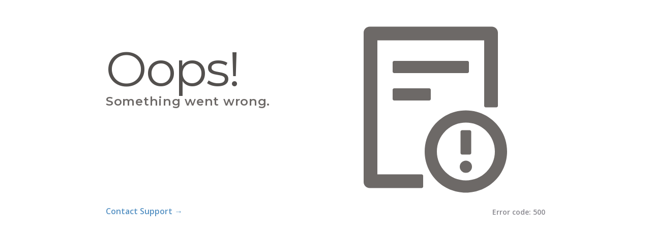

--- FILE ---
content_type: text/html; charset=utf-8
request_url: https://www.mauiresortrentals.com/resort/large-groups?page=4
body_size: 38371
content:
<!DOCTYPE html><html lang="en" class="!p-0 __variable_f367f3 __variable_3c557b __variable_069ab3 __variable_2fad4c __variable_b46d1f"><head><meta charSet="utf-8"/><meta name="viewport" content="width=device-width, initial-scale=1"/><link rel="preload" as="image" href="/mrr/assets/logo.svg"/><link rel="stylesheet" href="/_next/static/css/dce3f33759240a69.css" data-precedence="next"/><link rel="stylesheet" href="/_next/static/css/2e9b1a8c0afefe10.css" data-precedence="next"/><link rel="stylesheet" href="/_next/static/css/f8fdac17b9e47afa.css" data-precedence="next"/><link rel="stylesheet" href="/_next/static/css/9760b62e8a9486a4.css" data-precedence="next"/><link rel="stylesheet" href="/_next/static/css/181830cc6b5dc028.css" data-precedence="next"/><link rel="stylesheet" href="/_next/static/css/304258033a5a2fac.css" data-precedence="next"/><link rel="stylesheet" href="/_next/static/css/1f2f49da8f8808de.css" data-precedence="next"/><link rel="stylesheet" href="/_next/static/css/b65d671c5ea1d5bd.css" data-precedence="next"/><link rel="stylesheet" href="/_next/static/css/8e7b8d45ff646309.css" data-precedence="next"/><link rel="stylesheet" href="/_next/static/css/ddb666414ab4ffce.css" data-precedence="next"/><link rel="stylesheet" href="/_next/static/css/be39fb7306fcc0f8.css" data-precedence="next"/><link rel="stylesheet" href="/_next/static/css/f3c05d0bebc7b752.css" data-precedence="next"/><link rel="stylesheet" href="/_next/static/css/de72ab71acb50e81.css" data-precedence="next"/><link rel="stylesheet" href="/_next/static/css/2a57ead16948bf04.css" data-precedence="next"/><link rel="preload" as="script" fetchPriority="low" href="/_next/static/chunks/webpack-37cc8f5dd338b266.js"/><script src="/_next/static/chunks/4bd1b696-d74397d4c84351ed.js" async=""></script><script src="/_next/static/chunks/7981-4e83b38194cd8754.js" async=""></script><script src="/_next/static/chunks/main-app-c873db76966433c5.js" async=""></script><script src="/_next/static/chunks/6874-45f6a377e042f14e.js" async=""></script><script src="/_next/static/chunks/1883-969e4abfa21f845b.js" async=""></script><script src="/_next/static/chunks/app/global-error-b700e1500431925a.js" async=""></script><script src="/_next/static/chunks/app/layout-f7e4d5b1bb955f27.js" async=""></script><script src="/_next/static/chunks/app/error-25dda12beb86ab5a.js" async=""></script><script src="/_next/static/chunks/3063-5df83ebe58d9278e.js" async=""></script><script src="/_next/static/chunks/app/not-found-b1d29bf16593ee13.js" async=""></script><script src="/_next/static/chunks/app/%5Bbrand%5D/layout-e6641c2ef5dff17b.js" async=""></script><script src="/_next/static/chunks/c16f53c3-ee4a7c7f879e7942.js" async=""></script><script src="/_next/static/chunks/4772-41407c41d8b219a8.js" async=""></script><script src="/_next/static/chunks/8759-9623c17c38702dec.js" async=""></script><script src="/_next/static/chunks/7256-40b8f53db8fef525.js" async=""></script><script src="/_next/static/chunks/9706-6bae22a46322357e.js" async=""></script><script src="/_next/static/chunks/883-ba49c35beb7c280b.js" async=""></script><script src="/_next/static/chunks/6182-fc6d5a9f3fdad242.js" async=""></script><script src="/_next/static/chunks/6687-5e3e959ee434c653.js" async=""></script><script src="/_next/static/chunks/app/%5Bbrand%5D/(internal)/layout-3d64c308057b3832.js" async=""></script><script src="/_next/static/chunks/9dadc25a-a850610c5cae199f.js" async=""></script><script src="/_next/static/chunks/231-9131a5344542aa20.js" async=""></script><script src="/_next/static/chunks/2235-b2d575ab10e527d1.js" async=""></script><script src="/_next/static/chunks/9370-391beb3692887dbc.js" async=""></script><script src="/_next/static/chunks/9167-019166782ab782f7.js" async=""></script><script src="/_next/static/chunks/app/%5Bbrand%5D/(internal)/cms/%5B%5B...path%5D%5D/page-8264face14d0ec01.js" async=""></script><script src="/_next/static/chunks/d441faa4-1dda9f684030b44e.js" async=""></script><script src="/_next/static/chunks/4853-68542dbc11cc3b90.js" async=""></script><script src="/_next/static/chunks/app/%5Bbrand%5D/(checkout)/layout-b44648e86e412b42.js" async=""></script><link rel="preload" href="https://www.googletagmanager.com/gtm.js?id=GTM-NND5WX8" as="script"/><meta name="next-size-adjust" content=""/><title>Maui Vacation Rentals for Large Groups | Maui Resort Rentals</title><meta name="description" content="Browse our curated collection of vacation rentals for large groups. We have packages that sleep from 8 to 32 guests."/><link rel="manifest" href="/mrr/assets/site.webmanifest"/><link rel="shortcut icon" href="/mrr/assets/favicon-16x16.png"/><link rel="icon" href="/mrr/assets/favicon-16x16.png"/><link rel="apple-touch-icon" href="/mrr/assets/apple-touch-icon.png"/><meta name="sentry-trace" content="7a237911662787fd6cdbfae152f48eb0-ecdebd4dbde8fe84-0"/><meta name="baggage" content="sentry-environment=production,sentry-release=v1.0.23,sentry-public_key=9d3f3d540c82273edb0c86375605742a,sentry-trace_id=7a237911662787fd6cdbfae152f48eb0,sentry-sampled=false"/><script src="/_next/static/chunks/polyfills-42372ed130431b0a.js" noModule=""></script></head><body><div hidden=""><!--$--><!--/$--></div><style>#nprogress{pointer-events:none}#nprogress .bar{background:#29d;position:fixed;z-index:1600;top: 0;left:0;width:100%;height:3px}#nprogress .peg{display:block;position:absolute;right:0;width:100px;height:100%;box-shadow:0 0 10px #29d,0 0 5px #29d;opacity:1;-webkit-transform:rotate(3deg) translate(0px,-4px);-ms-transform:rotate(3deg) translate(0px,-4px);transform:rotate(3deg) translate(0px,-4px)}#nprogress .spinner{display:block;position:fixed;z-index:1600;top: 15px;right:15px}#nprogress .spinner-icon{width:18px;height:18px;box-sizing:border-box;border:2px solid transparent;border-top-color:#29d;border-left-color:#29d;border-radius:50%;-webkit-animation:nprogress-spinner 400ms linear infinite;animation:nprogress-spinner 400ms linear infinite}.nprogress-custom-parent{overflow:hidden;position:relative}.nprogress-custom-parent #nprogress .bar,.nprogress-custom-parent #nprogress .spinner{position:absolute}@-webkit-keyframes nprogress-spinner{0%{-webkit-transform:rotate(0deg)}100%{-webkit-transform:rotate(360deg)}}@keyframes nprogress-spinner{0%{transform:rotate(0deg)}100%{transform:rotate(360deg)}}</style><link rel="stylesheet" href="/mrr/style.css"/><div id="top-of-page" class="invisible h-0 w-0"></div><script>!function(){var d=document.documentElement,c=d.classList;c.remove('light');d.style.colorScheme = 'light';c.add('light')}()</script><div class="flex h-dvh flex-col overflow-y-scroll"><div class="flex-none"><div class="z-20 hidden menu:block"><div class="map-hidden-element py-3 menu:py-0 menu:shadow-md"><div class="mx-auto max-w-screen-2xl px-4"><div class="flex flex-col gap-1"><div class="flex w-full flex-row items-center justify-between space-x-3 py-2 md:flex-row menu:space-x-6 menu:py-0"><div class="flex flex-row gap-8"><a title="Home" class="hidden flex-none pl-12 sm:block sm:pl-0" href="/"><img src="/mrr/assets/logo.svg" alt="Maui Resort Rentals" class="logo-img-header logo-img"/></a></div><div class="flex flex-initial items-center justify-start"><div class="relative flex w-full max-w-screen-2xl items-center justify-between gap-6 xl:gap-20"><div class="flex" data-headlessui-state=""><div class="relative flex"><div role="menu" class="group relative z-20 mx-auto flex w-full max-w-2xl items-center border-b-4 border-transparent py-[27px] text-primary-main transition-colors duration-200 ease-out hover:text-secondary-main focus-visible:outline-0" aria-expanded="false" data-headlessui-state=""><a role="menuitem" class="text-inherit !no-underline" href="/resorts"><span class="whitespace-nowrap text-sm font-semibold uppercase tracking-[0.05em] text-inherit xl:text-[15px]">Resorts</span></a></div></div></div><span hidden="" style="position:fixed;top:1px;left:1px;width:1px;height:0;padding:0;margin:-1px;overflow:hidden;clip:rect(0, 0, 0, 0);white-space:nowrap;border-width:0;display:none"></span><div class="flex" data-headlessui-state=""><div class="relative flex"><div role="menu" class="group relative z-20 mx-auto flex w-full max-w-2xl items-center border-b-4 border-transparent py-[27px] text-primary-main transition-colors duration-200 ease-out hover:text-secondary-main focus-visible:outline-0" aria-expanded="false" data-headlessui-state=""><a role="menuitem" class="text-inherit !no-underline" href="/resort/all"><span class="whitespace-nowrap text-sm font-semibold uppercase tracking-[0.05em] text-inherit xl:text-[15px]">Search</span></a></div></div></div><span hidden="" style="position:fixed;top:1px;left:1px;width:1px;height:0;padding:0;margin:-1px;overflow:hidden;clip:rect(0, 0, 0, 0);white-space:nowrap;border-width:0;display:none"></span><div class="flex" data-headlessui-state=""><div class="relative flex"><div role="menu" class="group relative z-20 mx-auto flex w-full max-w-2xl items-center border-b-4 border-transparent py-[27px] text-primary-main transition-colors duration-200 ease-out hover:text-secondary-main focus-visible:outline-0" aria-expanded="false" data-headlessui-state=""><a role="menuitem" class="text-inherit !no-underline" href="/our-management"><span class="whitespace-nowrap text-sm font-semibold uppercase tracking-[0.05em] text-inherit xl:text-[15px]">Explore Management</span></a></div></div></div><span hidden="" style="position:fixed;top:1px;left:1px;width:1px;height:0;padding:0;margin:-1px;overflow:hidden;clip:rect(0, 0, 0, 0);white-space:nowrap;border-width:0;display:none"></span><div class="flex" data-headlessui-state=""><div class="relative flex"><div role="menu" class="group relative z-20 mx-auto flex w-full max-w-2xl items-center border-b-4 border-transparent py-[27px] text-primary-main transition-colors duration-200 ease-out hover:text-secondary-main focus-visible:outline-0" aria-expanded="false" data-headlessui-state=""><a role="menuitem" class="text-inherit !no-underline" href="/about-us"><span class="whitespace-nowrap text-sm font-semibold uppercase tracking-[0.05em] text-inherit xl:text-[15px]">About Us</span></a></div></div></div><span hidden="" style="position:fixed;top:1px;left:1px;width:1px;height:0;padding:0;margin:-1px;overflow:hidden;clip:rect(0, 0, 0, 0);white-space:nowrap;border-width:0;display:none"></span></div></div><span hidden="" style="position:fixed;top:1px;left:1px;width:1px;height:0;padding:0;margin:-1px;overflow:hidden;clip:rect(0, 0, 0, 0);white-space:nowrap;border-width:0;display:none"></span><div class="flex flex-row justify-end gap-[1rem] text-primary-main lg:pt-0 menu:w-fit"><a href="tel:+18558086284" class="flex flex-col items-center justify-center text-primary-main hover:no-underline"><svg class="h-7 w-7" viewBox="0 0 18 26" fill="none" xmlns="http://www.w3.org/2000/svg"><g id="icon=phone" clip-path="url(#clip0_4_785)"><path id="Vector" d="M17.4291 23.1482C17.4842 22.833 17.3891 22.4928 17.144 22.1776L13.737 18.0052H13.707C13.5869 17.8551 13.4118 17.7401 13.1517 17.64C12.7915 17.4999 12.4313 17.5149 12.0661 17.65L10.305 18.4905L10.1299 18.5255C10.0349 18.5155 10.0099 18.5205 9.97485 18.4955L9.69469 18.3104C9.51959 18.1953 9.29946 18.0002 8.99929 17.695C8.72413 17.3899 8.36392 16.9496 7.97369 16.3643C7.58347 15.7789 7.18824 15.0135 6.75799 14.0729C6.32775 13.1324 6.01757 12.3519 5.82746 11.6966C5.63735 11.0412 5.52228 10.4909 5.47225 10.0806C5.40722 9.61037 5.41222 9.18512 5.46225 8.84493C5.48726 8.80991 5.50227 8.74487 5.5473 8.67483C5.59232 8.60479 5.64735 8.56477 5.67237 8.55976L7.19325 7.85936C7.47341 7.74429 7.67352 7.54918 7.82861 7.27903C7.9837 7.00887 8.05374 6.74872 8.02372 6.45355L7.36835 0.975394C7.32832 0.770276 7.25828 0.575163 7.13321 0.420074C7.01314 0.264985 6.86806 0.139913 6.66794 0.0598664C6.40779 -0.0401912 6.11262 -0.0101739 5.83246 0.109895L1.72009 1.99598C1.52498 2.06602 1.33987 2.1961 1.13475 2.38621C0.959654 2.57131 0.81457 2.75142 0.704507 2.95654C0.679492 2.99156 0.619458 3.12663 0.5194 3.38678C0.394328 3.65194 0.289267 4.03716 0.209221 4.53745C0.0991579 5.04274 0.0441262 5.65809 0.00910607 6.38851C-0.0259141 7.11893 0.0241147 7.95442 0.159193 8.92497C0.29427 9.89553 0.509394 10.9662 0.844588 12.1668C1.17978 13.3675 1.68507 14.6833 2.36546 16.1141C3.18594 17.9402 4.06644 19.451 4.94195 20.6617C5.82246 21.8724 6.67295 22.818 7.4584 23.5634C8.23885 24.2838 8.94425 24.8041 9.53459 25.1643C10.1449 25.4945 10.5802 25.7096 10.8754 25.8297C11.0054 25.8647 11.1005 25.9048 11.1655 25.9198L11.2956 25.9548C11.5157 25.9998 11.7609 26.0098 12.026 25.9898C12.2912 25.9698 12.5213 25.8897 12.7114 25.7897L16.8038 23.9386C17.129 23.7535 17.3491 23.4984 17.4291 23.1482Z" fill="currentColor"></path></g><defs><clipPath id="clip0_4_785"><rect width="18" height="26" fill="currentColor"></rect></clipPath></defs></svg><span class="hidden whitespace-nowrap text-sm font-semibold tracking-[0.05em] text-inherit md:block xl:text-[15px]">(855) 808-6284</span><span class="whitespace-nowrap text-sm font-semibold tracking-[0.05em] text-inherit md:hidden xl:text-[15px]">Toll Free</span></a><div class="relative"><button type="button" class="flex-col flex items-center justify-center gap-0 p-0 text-primary-main"><div><svg class="h-7 w-7" viewBox="0 0 28 26" fill="none" xmlns="http://www.w3.org/2000/svg"><g id="icon=heart"><path id="Vector" d="M25.549 2.14507C24.1219 0.683523 22.2288 -0.0762014 20.2206 0.00604151C18.0437 0.0952161 15.8622 1.16533 13.898 3.10512C12.5546 1.77791 11.123 0.861854 9.63699 0.381234C8.22797 -0.0750749 6.77599 -0.122541 5.43703 0.244576C2.94918 0.929024 0.971309 3.00321 0.275947 5.66123C-0.576697 8.9213 0.567698 12.4639 3.41637 15.3813L13.7035 25.9178C13.7555 25.9711 13.8245 26 13.898 26C13.9704 26 14.0405 25.9699 14.0925 25.9178L24.3808 15.3813C26.5226 13.1878 27.701 10.6735 27.7881 8.11162C27.865 5.85444 27.0486 3.67957 25.5502 2.145L25.549 2.14507Z" fill="currentColor"></path></g></svg></div><span class="whitespace-nowrap text-sm font-semibold tracking-[0.05em] text-inherit xl:text-[15px]">Favorites</span></button><span hidden="" style="position:fixed;top:1px;left:1px;width:1px;height:0;padding:0;margin:-1px;overflow:hidden;clip:rect(0, 0, 0, 0);white-space:nowrap;border-width:0;display:none"></span></div></div></div><a title="Home" class="flex-none self-center sm:hidden" href="/"><img src="/mrr/assets/logo.svg" alt="Maui Resort Rentals" class="relative w-[300px] max-w-full !fill-primary-main object-contain object-left py-2 lg:min-w-[300px] menu:w-[300px]"/></a></div></div></div></div><div id="menu-bar-header" class="z-20 menu:hidden"><div class="map-hidden-element py-3 menu:py-0 menu:shadow-md"><div class="mx-auto max-w-screen-2xl px-4"><div class="flex flex-col gap-1"><div class="flex w-full flex-row items-center justify-between space-x-3 py-2 md:flex-row menu:space-x-6 menu:py-0"><div class="flex flex-row gap-8"><button type="button" class="w-10 p-0"><div class="flex flex-col items-center justify-center text-primary-main"><svg class="h-7 w-7" viewBox="0 0 38 24" fill="none" xmlns="http://www.w3.org/2000/svg"><rect width="38" height="3" rx="1.5" fill="currentColor"></rect><rect y="10.5" width="38" height="3" rx="1.5" fill="currentColor"></rect><rect y="21" width="38" height="3" rx="1.5" fill="currentColor"></rect></svg><span class="whitespace-nowrap text-sm font-semibold uppercase tracking-[0.05em] text-inherit xl:text-[15px]">Menu</span></div></button><a title="Home" class="hidden flex-none pl-12 sm:block sm:pl-0" href="/"><img src="/mrr/assets/logo.svg" alt="Maui Resort Rentals" class="logo-img-header logo-img"/></a></div><div class="flex flex-row justify-end gap-[1rem] text-primary-main lg:pt-0 menu:w-fit"><a href="tel:+18558086284" class="flex flex-col items-center justify-center text-primary-main hover:no-underline"><svg class="h-7 w-7" viewBox="0 0 18 26" fill="none" xmlns="http://www.w3.org/2000/svg"><g id="icon=phone" clip-path="url(#clip0_4_785)"><path id="Vector" d="M17.4291 23.1482C17.4842 22.833 17.3891 22.4928 17.144 22.1776L13.737 18.0052H13.707C13.5869 17.8551 13.4118 17.7401 13.1517 17.64C12.7915 17.4999 12.4313 17.5149 12.0661 17.65L10.305 18.4905L10.1299 18.5255C10.0349 18.5155 10.0099 18.5205 9.97485 18.4955L9.69469 18.3104C9.51959 18.1953 9.29946 18.0002 8.99929 17.695C8.72413 17.3899 8.36392 16.9496 7.97369 16.3643C7.58347 15.7789 7.18824 15.0135 6.75799 14.0729C6.32775 13.1324 6.01757 12.3519 5.82746 11.6966C5.63735 11.0412 5.52228 10.4909 5.47225 10.0806C5.40722 9.61037 5.41222 9.18512 5.46225 8.84493C5.48726 8.80991 5.50227 8.74487 5.5473 8.67483C5.59232 8.60479 5.64735 8.56477 5.67237 8.55976L7.19325 7.85936C7.47341 7.74429 7.67352 7.54918 7.82861 7.27903C7.9837 7.00887 8.05374 6.74872 8.02372 6.45355L7.36835 0.975394C7.32832 0.770276 7.25828 0.575163 7.13321 0.420074C7.01314 0.264985 6.86806 0.139913 6.66794 0.0598664C6.40779 -0.0401912 6.11262 -0.0101739 5.83246 0.109895L1.72009 1.99598C1.52498 2.06602 1.33987 2.1961 1.13475 2.38621C0.959654 2.57131 0.81457 2.75142 0.704507 2.95654C0.679492 2.99156 0.619458 3.12663 0.5194 3.38678C0.394328 3.65194 0.289267 4.03716 0.209221 4.53745C0.0991579 5.04274 0.0441262 5.65809 0.00910607 6.38851C-0.0259141 7.11893 0.0241147 7.95442 0.159193 8.92497C0.29427 9.89553 0.509394 10.9662 0.844588 12.1668C1.17978 13.3675 1.68507 14.6833 2.36546 16.1141C3.18594 17.9402 4.06644 19.451 4.94195 20.6617C5.82246 21.8724 6.67295 22.818 7.4584 23.5634C8.23885 24.2838 8.94425 24.8041 9.53459 25.1643C10.1449 25.4945 10.5802 25.7096 10.8754 25.8297C11.0054 25.8647 11.1005 25.9048 11.1655 25.9198L11.2956 25.9548C11.5157 25.9998 11.7609 26.0098 12.026 25.9898C12.2912 25.9698 12.5213 25.8897 12.7114 25.7897L16.8038 23.9386C17.129 23.7535 17.3491 23.4984 17.4291 23.1482Z" fill="currentColor"></path></g><defs><clipPath id="clip0_4_785"><rect width="18" height="26" fill="currentColor"></rect></clipPath></defs></svg><span class="hidden whitespace-nowrap text-sm font-semibold tracking-[0.05em] text-inherit md:block xl:text-[15px]">(855) 808-6284</span><span class="whitespace-nowrap text-sm font-semibold tracking-[0.05em] text-inherit md:hidden xl:text-[15px]">Toll Free</span></a><div class="relative"><button type="button" class="flex-col flex items-center justify-center gap-0 p-0 text-primary-main"><div><svg class="h-7 w-7" viewBox="0 0 28 26" fill="none" xmlns="http://www.w3.org/2000/svg"><g id="icon=heart"><path id="Vector" d="M25.549 2.14507C24.1219 0.683523 22.2288 -0.0762014 20.2206 0.00604151C18.0437 0.0952161 15.8622 1.16533 13.898 3.10512C12.5546 1.77791 11.123 0.861854 9.63699 0.381234C8.22797 -0.0750749 6.77599 -0.122541 5.43703 0.244576C2.94918 0.929024 0.971309 3.00321 0.275947 5.66123C-0.576697 8.9213 0.567698 12.4639 3.41637 15.3813L13.7035 25.9178C13.7555 25.9711 13.8245 26 13.898 26C13.9704 26 14.0405 25.9699 14.0925 25.9178L24.3808 15.3813C26.5226 13.1878 27.701 10.6735 27.7881 8.11162C27.865 5.85444 27.0486 3.67957 25.5502 2.145L25.549 2.14507Z" fill="currentColor"></path></g></svg></div><span class="whitespace-nowrap text-sm font-semibold tracking-[0.05em] text-inherit xl:text-[15px]">Favorites</span></button><span hidden="" style="position:fixed;top:1px;left:1px;width:1px;height:0;padding:0;margin:-1px;overflow:hidden;clip:rect(0, 0, 0, 0);white-space:nowrap;border-width:0;display:none"></span></div></div></div><a title="Home" class="flex-none self-center sm:hidden" href="/"><img src="/mrr/assets/logo.svg" alt="Maui Resort Rentals" class="relative w-[300px] max-w-full !fill-primary-main object-contain object-left py-2 lg:min-w-[300px] menu:w-[300px]"/></a></div></div></div></div></div><div class="block flex-none"><main><section class="node-page-page"><h1 class="map-hidden-element mx-auto my-6 max-w-screen-xl px-4 text-center text-primary-dark md:my-8 xl:my-10">Vacation Rentals for Large Groups</h1><section class="node-page node-page-page"><div id="ParagraphBasicHtml-8d455cf4-8145-492c-9bf8-60b8a6ad3b61" class="paragraph_paragraph__v4ViJ basic_html_paragraphBasicHTML__fTFaS wysiwyg paragraph paragraph-basic-html"><p>Our tandem vacation rental listings can accommodate large groups of up to 32 guests! These listings offer all the space and sleeping capacity of renting a large home with all the added amenities and benefits of staying at an upscale resort. In addition, unlike many of the homes on Maui, these vacation rentals are all 100% legal for short term rentals. Listings combine 2, 3, and 4 neighboring residences and are typically located side-by-side, across the hall, or upstairs-downstairs.</p></div><div class="relative"><div class="listing-search relative overscroll-contain paragraph_paragraph__v4ViJ paragraph paragraph-embedded-search" id="ParagraphEmbeddedSearch-e1a9e6ee-85ea-4e91-b4aa-03cb89317df9"><div class="map-hidden-element sticky top-0 z-20 lg:z-10"><div class="mobile-container bg-white px-4 pb-4 pt-4 lg:hidden"><div class="hidden lg:block"><div class="flex w-fit flex-row justify-evenly gap-1"><div class="travel-dates !h-[54px] max-w-[9rem] xl:max-w-none"><div class="relative h-full w-full" data-headlessui-state=""><div class="relative flex h-full cursor-pointer p-0" style="border:none;background-color:transparent;border-radius:0.375rem 0rem 0rem 0.375rem" aria-expanded="false" data-headlessui-state=""><fieldset class="group relative h-full w-full overflow-hidden bg-[#F5F5F5] rounded-l-[0.375em] focus-within:ring-1 focus-within:ring-secondary-main focus-within:ring-offset-0 !border-none"><legend class="absolute left-2 top-1.5 text-gray-8 transition-colors duration-200 hidden group-focus-within:text-secondary-main">Travel Dates</legend><input id="filter-dates" aria-label="Travel Dates" readOnly="" placeholder="Travel Dates" type="text" class="ut-sm h-full min-h-[3.375rem] w-full truncate border-0 pl-2 pr-0 text-[1rem] text-black-1 placeholder:-translate-y-0.5 placeholder:translate-x-1 placeholder:font-[var(--font-montserrat)] placeholder:text-gray-8 outline-none bg-inherit focus:ring-0" name="button-dates" value=""/></fieldset></div></div><span hidden="" style="position:fixed;top:1px;left:1px;width:1px;height:0;padding:0;margin:-1px;overflow:hidden;clip:rect(0, 0, 0, 0);white-space:nowrap;border-width:0;display:none"></span></div><div class="guests !h-[54px] max-w-32"><div class="relative w-full" data-headlessui-state=""><button class="h-full cursor-pointer p-0 w-full" type="button" aria-expanded="false" data-headlessui-state=""><fieldset class="group relative h-full w-full overflow-hidden bg-[#F5F5F5] rounded-none focus-within:ring-1 focus-within:ring-secondary-main focus-within:ring-offset-0"><legend class="absolute left-2 top-1.5 text-gray-8 transition-colors duration-200 caps-xs group-focus-within:text-secondary-main">Guests</legend><input id="filter-guests-popover" aria-label="Guests" readOnly="" placeholder="Guests" type="text" class="ut-sm h-full min-h-[3.375rem] w-full truncate border-0 pl-2 pr-0 text-[1rem] text-black-1 placeholder:-translate-y-0.5 placeholder:translate-x-1 placeholder:font-[var(--font-montserrat)] placeholder:text-gray-8 outline-none bg-inherit focus:ring-0 pt-[1.25rem]" name="button-Guests" value="2"/></fieldset></button></div><span hidden="" style="position:fixed;top:1px;left:1px;width:1px;height:0;padding:0;margin:-1px;overflow:hidden;clip:rect(0, 0, 0, 0);white-space:nowrap;border-width:0;display:none"></span></div><div class="resort !h-[54px] w-[8rem] xl:w-[10rem]"><div class="relative w-full overflow-hidden" style="background-color:#F5F5F5;border-radius:0rem 0.375rem 0.375rem 0rem"><div class="relative h-[3.375rem] w-full"><button class="flex h-full w-full cursor-pointer p-0" id="headlessui-menu-button-_R_1sqlcminqbsnmiv9ibtb_" type="button" aria-haspopup="menu" aria-expanded="false" data-headlessui-state=""><fieldset class="group relative h-full w-full overflow-hidden bg-[#F5F5F5] rounded-r-[0.375em] focus-within:ring-1 focus-within:ring-secondary-main focus-within:ring-offset-0 pr-6"><legend class="absolute left-2 top-1.5 text-gray-8 transition-colors duration-200 caps-xs group-focus-within:text-secondary-main">Resort</legend><input id="resort-select" aria-label="Resort" readOnly="" placeholder="Resort" type="text" class="ut-sm h-full min-h-[3.375rem] w-full truncate border-0 pl-2 pr-0 text-[1rem] text-black-1 placeholder:-translate-y-0.5 placeholder:translate-x-1 placeholder:font-[var(--font-montserrat)] placeholder:text-gray-8 outline-none bg-inherit focus:ring-0 pt-[1.25rem]" name="button-resort" value="All Resorts"/></fieldset></button></div></div></div></div></div><div class="lg:hidden"><div class="flex w-full gap-0.5"><div class="input-container flex w-full flex-col gap-0.5"><div class="resort"><div class="relative w-full overflow-hidden" style="background-color:#F5F5F5;border-radius:0.375rem 0rem 0rem 0.375rem"><div class="relative h-[3.375rem] w-full"><button class="flex h-full w-full cursor-pointer p-0" id="headlessui-menu-button-_R_3qclcminqbsnmiv9ibtb_" type="button" aria-haspopup="menu" aria-expanded="false" data-headlessui-state=""><fieldset class="group relative h-full w-full overflow-hidden bg-[#F5F5F5] rounded-l-[0.375em] focus-within:ring-1 focus-within:ring-secondary-main focus-within:ring-offset-0 pr-6"><legend class="absolute left-2 top-1.5 text-gray-8 transition-colors duration-200 caps-xs group-focus-within:text-secondary-main">Resort</legend><input id="resort-select" aria-label="Resort" readOnly="" placeholder="Resort" type="text" class="ut-sm h-full min-h-[3.375rem] w-full truncate border-0 pl-2 pr-0 text-[1rem] text-black-1 placeholder:-translate-y-0.5 placeholder:translate-x-1 placeholder:font-[var(--font-montserrat)] placeholder:text-gray-8 outline-none bg-inherit focus:ring-0 pt-[1.25rem]" name="button-resort" value="All Resorts"/></fieldset></button></div></div></div><div class="flex gap-0.5 flex-row"><div class="travel-dates w-full"><div class="relative h-full w-full" data-headlessui-state=""><div class="relative flex h-full cursor-pointer p-0" style="border:none;background-color:transparent;border-radius:0.375rem 0rem 0rem 0.375rem" aria-expanded="false" data-headlessui-state=""><fieldset class="group relative h-full w-full overflow-hidden bg-[#F5F5F5] rounded-l-[0.375em] focus-within:ring-1 focus-within:ring-secondary-main focus-within:ring-offset-0 !border-none"><legend class="absolute left-2 top-1.5 text-gray-8 transition-colors duration-200 hidden group-focus-within:text-secondary-main">Travel Dates</legend><input id="filter-dates" aria-label="Travel Dates" readOnly="" placeholder="Travel Dates" type="text" class="ut-sm h-full min-h-[3.375rem] w-full truncate border-0 pl-2 pr-0 text-[1rem] text-black-1 placeholder:-translate-y-0.5 placeholder:translate-x-1 placeholder:font-[var(--font-montserrat)] placeholder:text-gray-8 outline-none bg-inherit focus:ring-0" name="button-dates" value=""/></fieldset></div></div><span hidden="" style="position:fixed;top:1px;left:1px;width:1px;height:0;padding:0;margin:-1px;overflow:hidden;clip:rect(0, 0, 0, 0);white-space:nowrap;border-width:0;display:none"></span></div><div class="guests w-full max-w-24 sm:max-w-32 md:max-w-44"><div class="relative w-full" data-headlessui-state=""><button class="h-full cursor-pointer p-0 w-full" type="button" aria-expanded="false" data-headlessui-state=""><fieldset class="group relative h-full w-full overflow-hidden bg-[#F5F5F5] rounded-none focus-within:ring-1 focus-within:ring-secondary-main focus-within:ring-offset-0"><legend class="absolute left-2 top-1.5 text-gray-8 transition-colors duration-200 caps-xs group-focus-within:text-secondary-main">Guests</legend><input id="filter-guests-popover" aria-label="Guests" readOnly="" placeholder="Guests" type="text" class="ut-sm h-full min-h-[3.375rem] w-full truncate border-0 pl-2 pr-0 text-[1rem] text-black-1 placeholder:-translate-y-0.5 placeholder:translate-x-1 placeholder:font-[var(--font-montserrat)] placeholder:text-gray-8 outline-none bg-inherit focus:ring-0 pt-[1.25rem]" name="button-Guests" value="2"/></fieldset></button></div><span hidden="" style="position:fixed;top:1px;left:1px;width:1px;height:0;padding:0;margin:-1px;overflow:hidden;clip:rect(0, 0, 0, 0);white-space:nowrap;border-width:0;display:none"></span></div></div></div><div class="filter"><div class="relative h-full"><button class="ut-button rounded-r-lg text-white bg-tertiary-main transition-all duration-200 hover:bg-tertiary-light hover:text-white disabled:!border-gray-7 disabled:!bg-gray-7 group flex h-full !max-h-none w-fit px-2" type="button"><div class="relative"><span class="caps-lg text-inherit"><div class="flex flex-col items-center justify-between gap-[.75rem] self-stretch text-center drop-shadow-md"><svg xmlns="http://www.w3.org/2000/svg" width="26" height="30" viewBox="0 0 26 30" fill="none"><rect x="21.5" width="30" height="2" rx="1" transform="rotate(90 21.5 0)" fill="currentColor"></rect><rect x="6.5" width="30" height="2" rx="1" transform="rotate(90 6.5 0)" fill="currentColor"></rect><circle cx="20.5" cy="10" r="4" transform="rotate(90 20.5 10)" class="fill-tertiary-main group-hover:fill-tertiary-light" stroke="currentColor" stroke-width="2"></circle><circle cx="5.5" cy="21" r="4" transform="rotate(90 5.5 21)" class="fill-tertiary-main group-hover:fill-tertiary-light" stroke="currentColor" stroke-width="2"></circle></svg><span class="ut-xs font-normal text-inherit">Filters</span></div></span></div></button></div></div></div></div><span hidden="" style="position:fixed;top:1px;left:1px;width:1px;height:0;padding:0;margin:-1px;overflow:hidden;clip:rect(0, 0, 0, 0);white-space:nowrap;border-width:0;display:none"></span></div><div class="desktop-container hidden h-[82px] w-full flex-row bg-gray-1 lg:flex"><div class="mx-auto flex h-full w-full max-w-screen-2xl flex-row justify-between px-4 lg:flex"><div class="flex w-full items-center justify-between"><div class="flex-shrink-0"><div class="hidden lg:block"><div class="flex w-fit flex-row justify-evenly gap-1"><div class="travel-dates !h-[54px] max-w-[9rem] xl:max-w-none"><div class="relative h-full w-full" data-headlessui-state=""><div class="relative flex h-full cursor-pointer p-0" style="border:none;background-color:transparent;border-radius:0.375rem 0rem 0rem 0.375rem" aria-expanded="false" data-headlessui-state=""><fieldset class="group relative h-full w-full overflow-hidden bg-white rounded-l-[0.375em] focus-within:ring-1 focus-within:ring-secondary-main focus-within:ring-offset-0 !border-none"><legend class="absolute left-2 top-1.5 text-gray-8 transition-colors duration-200 hidden group-focus-within:text-secondary-main">Travel Dates</legend><input id="filter-dates" aria-label="Travel Dates" readOnly="" placeholder="Travel Dates" type="text" class="ut-sm h-full min-h-[3.375rem] w-full truncate border-0 pl-2 pr-0 text-[1rem] text-black-1 placeholder:-translate-y-0.5 placeholder:translate-x-1 placeholder:font-[var(--font-montserrat)] placeholder:text-gray-8 outline-none bg-inherit focus:ring-0" name="button-dates" value=""/></fieldset></div></div><span hidden="" style="position:fixed;top:1px;left:1px;width:1px;height:0;padding:0;margin:-1px;overflow:hidden;clip:rect(0, 0, 0, 0);white-space:nowrap;border-width:0;display:none"></span></div><div class="guests !h-[54px] max-w-32"><div class="relative w-full" data-headlessui-state=""><button class="h-full cursor-pointer p-0 w-full" type="button" aria-expanded="false" data-headlessui-state=""><fieldset class="group relative h-full w-full overflow-hidden bg-white rounded-none focus-within:ring-1 focus-within:ring-secondary-main focus-within:ring-offset-0"><legend class="absolute left-2 top-1.5 text-gray-8 transition-colors duration-200 caps-xs group-focus-within:text-secondary-main">Guests</legend><input id="filter-guests-popover" aria-label="Guests" readOnly="" placeholder="Guests" type="text" class="ut-sm h-full min-h-[3.375rem] w-full truncate border-0 pl-2 pr-0 text-[1rem] text-black-1 placeholder:-translate-y-0.5 placeholder:translate-x-1 placeholder:font-[var(--font-montserrat)] placeholder:text-gray-8 outline-none bg-inherit focus:ring-0 pt-[1.25rem]" name="button-Guests" value="2"/></fieldset></button></div><span hidden="" style="position:fixed;top:1px;left:1px;width:1px;height:0;padding:0;margin:-1px;overflow:hidden;clip:rect(0, 0, 0, 0);white-space:nowrap;border-width:0;display:none"></span></div><div class="resort !h-[54px] w-[8rem] xl:w-[10rem]"><div class="relative w-full overflow-hidden" style="background-color:#FFFFFF;border-radius:0rem 0.375rem 0.375rem 0rem"><div class="relative h-[3.375rem] w-full"><button class="flex h-full w-full cursor-pointer p-0" id="headlessui-menu-button-_R_7jb5cminqbsnmiv9ibtb_" type="button" aria-haspopup="menu" aria-expanded="false" data-headlessui-state=""><fieldset class="group relative h-full w-full overflow-hidden bg-white rounded-r-[0.375em] focus-within:ring-1 focus-within:ring-secondary-main focus-within:ring-offset-0 pr-6"><legend class="absolute left-2 top-1.5 text-gray-8 transition-colors duration-200 caps-xs group-focus-within:text-secondary-main">Resort</legend><input id="resort-select" aria-label="Resort" readOnly="" placeholder="Resort" type="text" class="ut-sm h-full min-h-[3.375rem] w-full truncate border-0 pl-2 pr-0 text-[1rem] text-black-1 placeholder:-translate-y-0.5 placeholder:translate-x-1 placeholder:font-[var(--font-montserrat)] placeholder:text-gray-8 outline-none bg-inherit focus:ring-0 pt-[1.25rem]" name="button-resort" value="All Resorts"/></fieldset></button></div></div></div></div></div><div class="lg:hidden"><div class="flex w-full gap-0.5"><div class="input-container flex w-full flex-col gap-0.5"><div class="resort"><div class="relative w-full overflow-hidden" style="background-color:#FFFFFF;border-radius:0.375rem 0rem 0rem 0.375rem"><div class="relative h-[3.375rem] w-full"><button class="flex h-full w-full cursor-pointer p-0" id="headlessui-menu-button-_R_f9j5cminqbsnmiv9ibtb_" type="button" aria-haspopup="menu" aria-expanded="false" data-headlessui-state=""><fieldset class="group relative h-full w-full overflow-hidden bg-white rounded-l-[0.375em] focus-within:ring-1 focus-within:ring-secondary-main focus-within:ring-offset-0 pr-6"><legend class="absolute left-2 top-1.5 text-gray-8 transition-colors duration-200 caps-xs group-focus-within:text-secondary-main">Resort</legend><input id="resort-select" aria-label="Resort" readOnly="" placeholder="Resort" type="text" class="ut-sm h-full min-h-[3.375rem] w-full truncate border-0 pl-2 pr-0 text-[1rem] text-black-1 placeholder:-translate-y-0.5 placeholder:translate-x-1 placeholder:font-[var(--font-montserrat)] placeholder:text-gray-8 outline-none bg-inherit focus:ring-0 pt-[1.25rem]" name="button-resort" value="All Resorts"/></fieldset></button></div></div></div><div class="flex gap-0.5 flex-row"><div class="travel-dates w-full"><div class="relative h-full w-full" data-headlessui-state=""><div class="relative flex h-full cursor-pointer p-0" style="border:none;background-color:transparent;border-radius:0.375rem 0rem 0rem 0.375rem" aria-expanded="false" data-headlessui-state=""><fieldset class="group relative h-full w-full overflow-hidden bg-white rounded-l-[0.375em] focus-within:ring-1 focus-within:ring-secondary-main focus-within:ring-offset-0 !border-none"><legend class="absolute left-2 top-1.5 text-gray-8 transition-colors duration-200 hidden group-focus-within:text-secondary-main">Travel Dates</legend><input id="filter-dates" aria-label="Travel Dates" readOnly="" placeholder="Travel Dates" type="text" class="ut-sm h-full min-h-[3.375rem] w-full truncate border-0 pl-2 pr-0 text-[1rem] text-black-1 placeholder:-translate-y-0.5 placeholder:translate-x-1 placeholder:font-[var(--font-montserrat)] placeholder:text-gray-8 outline-none bg-inherit focus:ring-0" name="button-dates" value=""/></fieldset></div></div><span hidden="" style="position:fixed;top:1px;left:1px;width:1px;height:0;padding:0;margin:-1px;overflow:hidden;clip:rect(0, 0, 0, 0);white-space:nowrap;border-width:0;display:none"></span></div><div class="guests w-full max-w-24 sm:max-w-32 md:max-w-44"><div class="relative w-full" data-headlessui-state=""><button class="h-full cursor-pointer p-0 w-full" type="button" aria-expanded="false" data-headlessui-state=""><fieldset class="group relative h-full w-full overflow-hidden bg-white rounded-none focus-within:ring-1 focus-within:ring-secondary-main focus-within:ring-offset-0"><legend class="absolute left-2 top-1.5 text-gray-8 transition-colors duration-200 caps-xs group-focus-within:text-secondary-main">Guests</legend><input id="filter-guests-popover" aria-label="Guests" readOnly="" placeholder="Guests" type="text" class="ut-sm h-full min-h-[3.375rem] w-full truncate border-0 pl-2 pr-0 text-[1rem] text-black-1 placeholder:-translate-y-0.5 placeholder:translate-x-1 placeholder:font-[var(--font-montserrat)] placeholder:text-gray-8 outline-none bg-inherit focus:ring-0 pt-[1.25rem]" name="button-Guests" value="2"/></fieldset></button></div><span hidden="" style="position:fixed;top:1px;left:1px;width:1px;height:0;padding:0;margin:-1px;overflow:hidden;clip:rect(0, 0, 0, 0);white-space:nowrap;border-width:0;display:none"></span></div></div></div><div class="filter"><div class="relative h-full"><button class="ut-button rounded-r-lg text-white bg-tertiary-main transition-all duration-200 hover:bg-tertiary-light hover:text-white disabled:!border-gray-7 disabled:!bg-gray-7 group flex h-full !max-h-none w-fit px-2" type="button"><div class="relative"><span class="caps-lg text-inherit"><div class="flex flex-col items-center justify-between gap-[.75rem] self-stretch text-center drop-shadow-md"><svg xmlns="http://www.w3.org/2000/svg" width="26" height="30" viewBox="0 0 26 30" fill="none"><rect x="21.5" width="30" height="2" rx="1" transform="rotate(90 21.5 0)" fill="currentColor"></rect><rect x="6.5" width="30" height="2" rx="1" transform="rotate(90 6.5 0)" fill="currentColor"></rect><circle cx="20.5" cy="10" r="4" transform="rotate(90 20.5 10)" class="fill-tertiary-main group-hover:fill-tertiary-light" stroke="currentColor" stroke-width="2"></circle><circle cx="5.5" cy="21" r="4" transform="rotate(90 5.5 21)" class="fill-tertiary-main group-hover:fill-tertiary-light" stroke="currentColor" stroke-width="2"></circle></svg><span class="ut-xs font-normal text-inherit">Filters</span></div></span></div></button></div></div></div></div><span hidden="" style="position:fixed;top:1px;left:1px;width:1px;height:0;padding:0;margin:-1px;overflow:hidden;clip:rect(0, 0, 0, 0);white-space:nowrap;border-width:0;display:none"></span></div><div class="grid w-full grid-flow-col grid-cols-1"><div class="flex h-full grow flex-row items-center justify-between px-[1rem]"><div class="no-scrollbar flex space-x-2 overflow-hidden overflow-x-scroll"><button class="sm text-sm ut-button rounded-full text-primary-light bg-transparent transition-all duration-200 hover:bg-primary-light outline-hover:text-primary-light hover:text-white border-primary-main border border-inset disabled:!border-gray-7 disabled:!text-gray-7 disabled:hover:bg-gray-1 !border-gray-5 !text-gray-8 hover:!text-white ut-md whitespace-nowrap !p-5 text-center" type="button" aria-label="Filter by Ocean View" data-count="89"><div class="relative"><span class="caps-sm text-inherit">Ocean View<!-- --> <!-- -->(89)</span></div></button><button class="sm text-sm ut-button rounded-full text-primary-light bg-transparent transition-all duration-200 hover:bg-primary-light outline-hover:text-primary-light hover:text-white border-primary-main border border-inset disabled:!border-gray-7 disabled:!text-gray-7 disabled:hover:bg-gray-1 !border-gray-5 !text-gray-8 hover:!text-white ut-md whitespace-nowrap !p-5 text-center" type="button" aria-label="Filter by Oceanfront" data-count="29"><div class="relative"><span class="caps-sm text-inherit">Oceanfront<!-- --> <!-- -->(29)</span></div></button><button class="sm text-sm ut-button rounded-full text-primary-light bg-transparent transition-all duration-200 hover:bg-primary-light outline-hover:text-primary-light hover:text-white border-primary-main border border-inset disabled:!border-gray-7 disabled:!text-gray-7 disabled:hover:bg-gray-1 !border-gray-5 !text-gray-8 hover:!text-white ut-md whitespace-nowrap !p-5 text-center" type="button" aria-label="Filter by Ground Floor" data-count="24"><div class="relative"><span class="caps-sm text-inherit">Ground Floor<!-- --> <!-- -->(24)</span></div></button></div><div class="button-shadow flex grow justify-end px-[0.5rem]"><div class="relative"><button class="sm text-sm ut-button rounded-full text-white bg-primary-main transition-all duration-200 hover:bg-secondary-main hover:text-white disabled:!border-gray-7 disabled:!bg-gray-7 relative"><div class="relative"><span class="caps-sm text-inherit"><div class="flex grow flex-nowrap items-center gap-1 whitespace-nowrap"><svg class="mt-0.5" width="21" height="18" viewBox="0 0 21 18" fill="none" xmlns="http://www.w3.org/2000/svg"><rect x="10" y="3" width="11" height="2" rx="1" fill="currentColor"></rect><rect y="3" width="6" height="2" rx="1" fill="currentColor"></rect><circle cx="8" cy="4" r="3" stroke="currentColor" stroke-width="2"></circle><rect x="21" y="15" width="6" height="2" rx="1" transform="rotate(-180 21 15)" fill="currentColor"></rect><rect x="11" y="15" width="11" height="2" rx="1" transform="rotate(-180 11 15)" fill="currentColor"></rect><circle cx="13" cy="14" r="3" transform="rotate(-180 13 14)" stroke="currentColor" stroke-width="2"></circle></svg>More Filters</div></span></div></button></div></div></div><span hidden="" style="position:fixed;top:1px;left:1px;width:1px;height:0;padding:0;margin:-1px;overflow:hidden;clip:rect(0, 0, 0, 0);white-space:nowrap;border-width:0;display:none"></span></div><div class="flex h-full flex-shrink-0"><button class="border-transparent text-gray-7 hover:border-gray-300 hover:text-gray-8 mr-4 flex items-center gap-[0.5rem] whitespace-nowrap border-b-2 p-0 text-sm font-medium !no-underline"><svg xmlns="http://www.w3.org/2000/svg" width="22" height="28" viewBox="0 0 22 28" fill="none"><path fill-rule="evenodd" clip-rule="evenodd" d="M11.36 28C11.36 28 22 16.8534 22 10.8571C22 4.86091 17.2363 0 11.36 0C5.48366 0 0.719971 4.86091 0.719971 10.8571C0.719971 16.8534 11.36 28 11.36 28ZM11.36 15.68C14.1435 15.68 16.4 13.4235 16.4 10.64C16.4 7.85651 14.1435 5.60003 11.36 5.60003C8.57648 5.60003 6.32 7.85651 6.32 10.64C6.32 13.4235 8.57648 15.68 11.36 15.68Z" fill="currentColor"></path></svg><span class="ut-sm text-inherit">Show Map</span></button></div></div></div></div></div><div class="flex flex-row justify-end"><div id="map-sibling" class="no-scrollbar h-full w-full max-w-screen-2xl overflow-y-scroll lg:h-[80.5dvh] lg:overscroll-auto mx-auto"><div class="relative flex flex-col"><div class="listing-cards-outer-container relative snap-start"><div id="swipeable-div" class="sticky top-0 z-[4] flex w-full bg-white"><div class="w-full"><div class="mx-auto flex w-full items-center justify-center bg-white px-[1rem]"><div class="flex w-full items-center justify-between"><p class="sm !font-bold !text-black-1">139<!-- --> available<!-- --> <!-- -->properties</p><div class="flex items-center self-end"><div class="relative w-full overflow-hidden" style="background-color:#FFFFFF;border-radius:0.375rem"><label for="listing-sort" class="absolute left-3 right-[.5rem] top-[0.125rem] -m-px text-gray-7 transition-all caps-md flex h-full items-center bg-inherit"><span class="truncate text-inherit">Sort by</span></label><select id="listing-sort" name="sort_by" style="border:none;background-color:transparent;border-radius:0.375rem" class="ut-sm relative h-full w-full !cursor-pointer truncate pt-[1.25rem] text-[1rem] focus:outline-none focus:ring-0 max-sm:bg-none max-sm:pr-0  bg-transparent w-fit overflow-auto border-none bg-transparent text-black-1 focus:outline-none focus:ring-0 w-full max-w-[100px] sm:max-w-[150px]"><option value="" class="invisible hidden h-0 w-0" selected=""></option><option>Default</option><option aria-label="Bedrooms (Low to High)" value="sort_by=bedrooms:sort_dir=asc">Bedrooms (Low to High)</option><option aria-label="Bedrooms (High to Low)" value="sort_by=bedrooms:sort_dir=desc">Bedrooms (High to Low)</option><option aria-label="Max Guests (Low to High)" value="sort_by=max_guests:sort_dir=asc">Max Guests (Low to High)</option><option aria-label="Max Guests (High to Low)" value="sort_by=max_guests:sort_dir=desc">Max Guests (High to Low)</option><option aria-label="Price ($ to $$$)" value="sort_by=price:sort_dir=asc">Price ($ to $$$)</option><option aria-label="Price ($$$ to $)" value="sort_by=price:sort_dir=desc">Price ($$$ to $)</option><option aria-label="Title (A  to Z)" value="sort_by=title:sort_dir=asc">Title (A  to Z)</option><option aria-label="Title (Z to A)" value="sort_by=title:sort_dir=desc">Title (Z to A)</option></select></div></div></div></div></div></div><div id="listing-cards-container" class="listing-cards-container no-scrollbar relative lg:h-[80.5dvh]"><div id="listing-card-a084V00000zUhH0QAK" class="listing-card cursor-pointer snap-start hover:shadow-md"><div class="image-cover relative"><div draggable="false"><div class="relative"><button aria-label="Favorite" type="button" class="right-[1rem] top-[1.75rem] absolute z-[3] -mt-3 p-0 hover:opacity-100 hover:drop-shadow-lg opacity-80"><svg width="28" height="26" viewBox="0 0 28 26" fill="none" xmlns="http://www.w3.org/2000/svg"><g id="icon=heart"><path id="Vector" d="M25.549 2.14507C24.1219 0.683523 22.2288 -0.0762014 20.2206 0.00604151C18.0437 0.0952161 15.8622 1.16533 13.898 3.10512C12.5546 1.77791 11.123 0.861854 9.63699 0.381234C8.22797 -0.0750749 6.77599 -0.122541 5.43703 0.244576C2.94918 0.929024 0.971309 3.00321 0.275947 5.66123C-0.576697 8.9213 0.567698 12.4639 3.41637 15.3813L13.7035 25.9178C13.7555 25.9711 13.8245 26 13.898 26C13.9704 26 14.0405 25.9699 14.0925 25.9178L24.3808 15.3813C26.5226 13.1878 27.701 10.6735 27.7881 8.11162C27.865 5.85444 27.0486 3.67957 25.5502 2.145L25.549 2.14507Z" fill="currentColor"></path></g></svg></button><div class="image-gallery" aria-live="polite"><div class="image-gallery-content  image-gallery-thumbnails-bottom"><div class="image-gallery-slide-wrapper  image-gallery-thumbnails-bottom"><div class="absolute z-[1] flex w-full flex-row justify-start p-3"><div class="invisible ut-md flex h-fit cursor-default items-center whitespace-nowrap rounded-[2.5rem] bg-white bg-opacity-80 px-2 py-1.5 text-center text-gray-900 shadow-sm hover:bg-opacity-90"></div></div><button aria-label="Navigate to previous image" type="button" class="image-gallery-left-nav text-white text-opacity-50 hover:text-opacity-100 hover:drop-shadow-lg"><svg class="rotate-180" width="14" height="24" viewBox="0 0 14 24" fill="none" xmlns="http://www.w3.org/2000/svg"><path fill="currentColor" d="M13.2103 13.2103C13.8798 12.5409 13.8798 11.4538 13.2103 10.7843L2.92807 0.502063C2.25865 -0.167356 1.17151 -0.167356 0.502095 0.502063C-0.167323 1.17148 -0.167323 2.25862 0.502095 2.92804L9.57406 12L0.507448 21.072C-0.16197 21.7414 -0.16197 22.8285 0.507448 23.4979C1.17687 24.1674 2.264 24.1674 2.93342 23.4979L13.2157 13.2157L13.2103 13.2103Z"></path></svg></button><button aria-label="Navigate to next image" type="button" class="image-gallery-right-nav text-white text-opacity-50 hover:text-opacity-100 hover:drop-shadow-lg"><svg width="14" height="24" viewBox="0 0 14 24" fill="none" xmlns="http://www.w3.org/2000/svg"><path fill="currentColor" d="M13.2103 13.2103C13.8798 12.5409 13.8798 11.4538 13.2103 10.7843L2.92807 0.502063C2.25865 -0.167356 1.17151 -0.167356 0.502095 0.502063C-0.167323 1.17148 -0.167323 2.25862 0.502095 2.92804L9.57406 12L0.507448 21.072C-0.16197 21.7414 -0.16197 22.8285 0.507448 23.4979C1.17687 24.1674 2.264 24.1674 2.93342 23.4979L13.2157 13.2157L13.2103 13.2103Z"></path></svg></button><div class="image-gallery-swipe"><div class="image-gallery-slides"><div aria-label="Go to Slide 1" tabindex="-1" class="image-gallery-slide  image-gallery-center " style="display:inherit;-webkit-transform:translate3d(0%, 0, 0);-moz-transform:translate3d(0%, 0, 0);-ms-transform:translate3d(0%, 0, 0);-o-transform:translate3d(0%, 0, 0);transform:translate3d(0%, 0, 0)" role="button"><a aria-label="listing-image" target="_blank" href="/rental/kaanapali-beachfront-estate"><img loading="lazy" class="image-gallery-item m-auto h-[15rem] w-full rounded-xl object-cover remote-image-loading" width="3000" height="1938" alt="Image 1" srcSet="https://dreamresorts.tiny.pictures/platform-images/1AEvHo-xgbya19zhbbYzbJzhCL3O_IzhW?width=640 640w, https://dreamresorts.tiny.pictures/platform-images/1AEvHo-xgbya19zhbbYzbJzhCL3O_IzhW?width=320 320w, https://dreamresorts.tiny.pictures/platform-images/1AEvHo-xgbya19zhbbYzbJzhCL3O_IzhW?width=480 480w" sizes="(max-width: 640px) 640px, (max-width: 1200px) 320px, (max-width: 1600px) 480px, 480px" src="https://dreamresorts.tiny.pictures/platform-images/1AEvHo-xgbya19zhbbYzbJzhCL3O_IzhW?width=480"/></a></div><div aria-label="Go to Slide 2" tabindex="-1" class="image-gallery-slide  image-gallery-right " style="display:inherit;-webkit-transform:translate3d(100%, 0, 0);-moz-transform:translate3d(100%, 0, 0);-ms-transform:translate3d(100%, 0, 0);-o-transform:translate3d(100%, 0, 0);transform:translate3d(100%, 0, 0)" role="button"><a aria-label="listing-image" target="_blank" href="/rental/kaanapali-beachfront-estate"><img loading="lazy" class="image-gallery-item m-auto h-[15rem] w-full rounded-xl object-cover remote-image-loading" width="3000" height="1937" alt="Image 2" srcSet="https://dreamresorts.tiny.pictures/platform-images/16m7sQJQI5xhiA7XtQyA1nm0ge6HCQ3Hb?width=640 640w, https://dreamresorts.tiny.pictures/platform-images/16m7sQJQI5xhiA7XtQyA1nm0ge6HCQ3Hb?width=320 320w, https://dreamresorts.tiny.pictures/platform-images/16m7sQJQI5xhiA7XtQyA1nm0ge6HCQ3Hb?width=480 480w" sizes="(max-width: 640px) 640px, (max-width: 1200px) 320px, (max-width: 1600px) 480px, 480px" src="https://dreamresorts.tiny.pictures/platform-images/16m7sQJQI5xhiA7XtQyA1nm0ge6HCQ3Hb?width=480"/></a></div><div aria-label="Go to Slide 3" tabindex="-1" class="image-gallery-slide  image-gallery-left " style="display:inherit;-webkit-transform:translate3d(-100%, 0, 0);-moz-transform:translate3d(-100%, 0, 0);-ms-transform:translate3d(-100%, 0, 0);-o-transform:translate3d(-100%, 0, 0);transform:translate3d(-100%, 0, 0)" role="button"><a aria-label="listing-image" target="_blank" href="/rental/kaanapali-beachfront-estate"><img loading="lazy" class="image-gallery-item m-auto h-[15rem] w-full rounded-xl object-cover remote-image-loading" width="1600" height="1034" alt="Image 3" srcSet="https://dreamresorts.tiny.pictures/platform-images/1LLnMl8ljyYIS3VPxiiGMx2k8TV607WxY?width=640 640w, https://dreamresorts.tiny.pictures/platform-images/1LLnMl8ljyYIS3VPxiiGMx2k8TV607WxY?width=320 320w, https://dreamresorts.tiny.pictures/platform-images/1LLnMl8ljyYIS3VPxiiGMx2k8TV607WxY?width=480 480w" sizes="(max-width: 640px) 640px, (max-width: 1200px) 320px, (max-width: 1600px) 480px, 480px" src="https://dreamresorts.tiny.pictures/platform-images/1LLnMl8ljyYIS3VPxiiGMx2k8TV607WxY?width=480"/></a></div></div></div><div class="image-gallery-bullets"><div class="image-gallery-bullets-container" role="navigation" aria-label="Bullet Navigation"><button type="button" class="image-gallery-bullet active" aria-pressed="true" aria-label="Go to Slide 1"></button><button type="button" class="image-gallery-bullet" aria-pressed="false" aria-label="Go to Slide 2"></button><button type="button" class="image-gallery-bullet" aria-pressed="false" aria-label="Go to Slide 3"></button></div></div></div></div></div></div></div></div><div class="listing-card-content"><div class="card-title"><span class="pre-header-link caps-sm text-[.75rem]">Luxury Homes</span><h6 class="header-link">Kaanapali Beachfront Estate</h6></div><div class="card-content"><div class="flex flex-col gap-[0.25rem]"><div class="ut-sm flex max-w-full flex-row items-center justify-start gap-1.5 self-stretch"><div class="flex flex-row items-center justify-start"><span class="font-semibold lg:font-bold">9<!-- --> BR</span></div><div class="flex flex-row items-center border-l border-gray-5 pl-2"><span class="font-semibold lg:font-bold">10<!-- --> BA</span></div><div class="flex flex-row items-center border-l border-gray-5 pl-2"><span class="font-semibold md:truncate lg:overflow-visible lg:font-bold">Sleeps <!-- -->22</span></div><div class="flex w-fit flex-row items-center truncate border-l border-gray-5 pl-2"><span class="truncate font-semibold lg:font-bold">11076<!-- --> Sq ft.</span></div></div><div class="flex w-full max-w-full items-center justify-start gap-2 self-stretch whitespace-nowrap"><div class="flex flex-row items-center gap-[0.25rem]"><span class="ut-sm text-center !font-normal text-gray-8">Oceanfront</span></div></div></div></div><div class="flex h-[3rem] w-full flex-col items-end justify-start"><span class="ut-md font-bold !text-success-main">$5,472<span class="text-inherit"> - </span>$18,298</span><span class="ut-xxs whitespace-nowrap font-medium">avg. $/nt before taxes</span></div></div></div><div id="listing-card-a084V00000zmAe5QAE" class="listing-card cursor-pointer snap-start hover:shadow-md"><div class="image-cover relative"><div draggable="false"><div class="relative"><button aria-label="Favorite" type="button" class="right-[1rem] top-[1.75rem] absolute z-[3] -mt-3 p-0 hover:opacity-100 hover:drop-shadow-lg opacity-80"><svg width="28" height="26" viewBox="0 0 28 26" fill="none" xmlns="http://www.w3.org/2000/svg"><g id="icon=heart"><path id="Vector" d="M25.549 2.14507C24.1219 0.683523 22.2288 -0.0762014 20.2206 0.00604151C18.0437 0.0952161 15.8622 1.16533 13.898 3.10512C12.5546 1.77791 11.123 0.861854 9.63699 0.381234C8.22797 -0.0750749 6.77599 -0.122541 5.43703 0.244576C2.94918 0.929024 0.971309 3.00321 0.275947 5.66123C-0.576697 8.9213 0.567698 12.4639 3.41637 15.3813L13.7035 25.9178C13.7555 25.9711 13.8245 26 13.898 26C13.9704 26 14.0405 25.9699 14.0925 25.9178L24.3808 15.3813C26.5226 13.1878 27.701 10.6735 27.7881 8.11162C27.865 5.85444 27.0486 3.67957 25.5502 2.145L25.549 2.14507Z" fill="currentColor"></path></g></svg></button><div class="image-gallery" aria-live="polite"><div class="image-gallery-content  image-gallery-thumbnails-bottom"><div class="image-gallery-slide-wrapper  image-gallery-thumbnails-bottom"><div class="absolute z-[1] flex w-full flex-row justify-start p-3"><div class="invisible ut-md flex h-fit cursor-default items-center whitespace-nowrap rounded-[2.5rem] bg-white bg-opacity-80 px-2 py-1.5 text-center text-gray-900 shadow-sm hover:bg-opacity-90"></div></div><button aria-label="Navigate to previous image" type="button" class="image-gallery-left-nav text-white text-opacity-50 hover:text-opacity-100 hover:drop-shadow-lg"><svg class="rotate-180" width="14" height="24" viewBox="0 0 14 24" fill="none" xmlns="http://www.w3.org/2000/svg"><path fill="currentColor" d="M13.2103 13.2103C13.8798 12.5409 13.8798 11.4538 13.2103 10.7843L2.92807 0.502063C2.25865 -0.167356 1.17151 -0.167356 0.502095 0.502063C-0.167323 1.17148 -0.167323 2.25862 0.502095 2.92804L9.57406 12L0.507448 21.072C-0.16197 21.7414 -0.16197 22.8285 0.507448 23.4979C1.17687 24.1674 2.264 24.1674 2.93342 23.4979L13.2157 13.2157L13.2103 13.2103Z"></path></svg></button><button aria-label="Navigate to next image" type="button" class="image-gallery-right-nav text-white text-opacity-50 hover:text-opacity-100 hover:drop-shadow-lg"><svg width="14" height="24" viewBox="0 0 14 24" fill="none" xmlns="http://www.w3.org/2000/svg"><path fill="currentColor" d="M13.2103 13.2103C13.8798 12.5409 13.8798 11.4538 13.2103 10.7843L2.92807 0.502063C2.25865 -0.167356 1.17151 -0.167356 0.502095 0.502063C-0.167323 1.17148 -0.167323 2.25862 0.502095 2.92804L9.57406 12L0.507448 21.072C-0.16197 21.7414 -0.16197 22.8285 0.507448 23.4979C1.17687 24.1674 2.264 24.1674 2.93342 23.4979L13.2157 13.2157L13.2103 13.2103Z"></path></svg></button><div class="image-gallery-swipe"><div class="image-gallery-slides"><div aria-label="Go to Slide 1" tabindex="-1" class="image-gallery-slide  image-gallery-center " style="display:inherit;-webkit-transform:translate3d(0%, 0, 0);-moz-transform:translate3d(0%, 0, 0);-ms-transform:translate3d(0%, 0, 0);-o-transform:translate3d(0%, 0, 0);transform:translate3d(0%, 0, 0)" role="button"><a aria-label="listing-image" target="_blank" href="/rental/honua-kai-hokulani-92930"><img loading="lazy" class="image-gallery-item m-auto h-[15rem] w-full rounded-xl object-cover remote-image-loading" width="1953" height="1262" alt="Image 1" srcSet="https://dreamresorts.tiny.pictures/platform-images/1jRmcXOZh7MIfaWfiIn4x4MQhJiHKSLVg?width=640 640w, https://dreamresorts.tiny.pictures/platform-images/1jRmcXOZh7MIfaWfiIn4x4MQhJiHKSLVg?width=320 320w, https://dreamresorts.tiny.pictures/platform-images/1jRmcXOZh7MIfaWfiIn4x4MQhJiHKSLVg?width=480 480w" sizes="(max-width: 640px) 640px, (max-width: 1200px) 320px, (max-width: 1600px) 480px, 480px" src="https://dreamresorts.tiny.pictures/platform-images/1jRmcXOZh7MIfaWfiIn4x4MQhJiHKSLVg?width=480"/></a></div><div aria-label="Go to Slide 2" tabindex="-1" class="image-gallery-slide  image-gallery-right " style="display:inherit;-webkit-transform:translate3d(100%, 0, 0);-moz-transform:translate3d(100%, 0, 0);-ms-transform:translate3d(100%, 0, 0);-o-transform:translate3d(100%, 0, 0);transform:translate3d(100%, 0, 0)" role="button"><a aria-label="listing-image" target="_blank" href="/rental/honua-kai-hokulani-92930"><img loading="lazy" class="image-gallery-item m-auto h-[15rem] w-full rounded-xl object-cover remote-image-loading" width="3000" height="1938" alt="Image 2" srcSet="https://dreamresorts.tiny.pictures/platform-images/187IvwNZw3q6zqggc4oAPOp998aGOUGfx?width=640 640w, https://dreamresorts.tiny.pictures/platform-images/187IvwNZw3q6zqggc4oAPOp998aGOUGfx?width=320 320w, https://dreamresorts.tiny.pictures/platform-images/187IvwNZw3q6zqggc4oAPOp998aGOUGfx?width=480 480w" sizes="(max-width: 640px) 640px, (max-width: 1200px) 320px, (max-width: 1600px) 480px, 480px" src="https://dreamresorts.tiny.pictures/platform-images/187IvwNZw3q6zqggc4oAPOp998aGOUGfx?width=480"/></a></div><div aria-label="Go to Slide 3" tabindex="-1" class="image-gallery-slide  image-gallery-left " style="display:inherit;-webkit-transform:translate3d(-100%, 0, 0);-moz-transform:translate3d(-100%, 0, 0);-ms-transform:translate3d(-100%, 0, 0);-o-transform:translate3d(-100%, 0, 0);transform:translate3d(-100%, 0, 0)" role="button"><a aria-label="listing-image" target="_blank" href="/rental/honua-kai-hokulani-92930"><img loading="lazy" class="image-gallery-item m-auto h-[15rem] w-full rounded-xl object-cover remote-image-loading" width="3000" height="1938" alt="Image 3" srcSet="https://dreamresorts.tiny.pictures/platform-images/1B9ILswxlrIWzDsOsMvbnKJ6_pXwuhTQV?width=640 640w, https://dreamresorts.tiny.pictures/platform-images/1B9ILswxlrIWzDsOsMvbnKJ6_pXwuhTQV?width=320 320w, https://dreamresorts.tiny.pictures/platform-images/1B9ILswxlrIWzDsOsMvbnKJ6_pXwuhTQV?width=480 480w" sizes="(max-width: 640px) 640px, (max-width: 1200px) 320px, (max-width: 1600px) 480px, 480px" src="https://dreamresorts.tiny.pictures/platform-images/1B9ILswxlrIWzDsOsMvbnKJ6_pXwuhTQV?width=480"/></a></div></div></div><div class="image-gallery-bullets"><div class="image-gallery-bullets-container" role="navigation" aria-label="Bullet Navigation"><button type="button" class="image-gallery-bullet active" aria-pressed="true" aria-label="Go to Slide 1"></button><button type="button" class="image-gallery-bullet" aria-pressed="false" aria-label="Go to Slide 2"></button><button type="button" class="image-gallery-bullet" aria-pressed="false" aria-label="Go to Slide 3"></button></div></div></div></div></div></div></div></div><div class="listing-card-content"><div class="card-title"><span class="pre-header-link caps-sm text-[.75rem]">Honua Kai Resort</span><h6 class="header-link">Hokulani 929/30</h6></div><div class="card-content"><div class="flex flex-col gap-[0.25rem]"><div class="ut-sm flex max-w-full flex-row items-center justify-start gap-1.5 self-stretch"><div class="flex flex-row items-center justify-start"><span class="font-semibold lg:font-bold">4<!-- --> BR</span></div><div class="flex flex-row items-center border-l border-gray-5 pl-2"><span class="font-semibold lg:font-bold">4<!-- --> BA</span></div><div class="flex flex-row items-center border-l border-gray-5 pl-2"><span class="font-semibold md:truncate lg:overflow-visible lg:font-bold">Sleeps <!-- -->12</span></div><div class="flex w-fit flex-row items-center truncate border-l border-gray-5 pl-2"><span class="truncate font-semibold lg:font-bold">2365<!-- --> Sq ft.</span></div></div><div class="flex w-full max-w-full items-center justify-start gap-2 self-stretch whitespace-nowrap"><div class="flex flex-row items-center gap-[0.25rem]"><span class="ut-sm text-center !font-normal text-gray-8">Deluxe Oceanview</span></div><div class="h-[0.5rem] w-[0.5rem] rounded-full bg-gray-3"></div><span class="ut-sm truncate !font-normal text-gray-8">Ka&#x27;anapali North Beach</span></div></div></div><div class="flex h-[3rem] w-full flex-col items-end justify-start"><span class="ut-md font-bold !text-success-main">$1,133<span class="text-inherit"> - </span>$3,704</span><span class="ut-xxs whitespace-nowrap font-medium">avg. $/nt before taxes</span></div></div></div><div id="listing-card-a084V00000yGnGqQAK" class="listing-card cursor-pointer snap-start hover:shadow-md"><div class="image-cover relative"><div draggable="false"><div class="relative"><button aria-label="Favorite" type="button" class="right-[1rem] top-[1.75rem] absolute z-[3] -mt-3 p-0 hover:opacity-100 hover:drop-shadow-lg opacity-80"><svg width="28" height="26" viewBox="0 0 28 26" fill="none" xmlns="http://www.w3.org/2000/svg"><g id="icon=heart"><path id="Vector" d="M25.549 2.14507C24.1219 0.683523 22.2288 -0.0762014 20.2206 0.00604151C18.0437 0.0952161 15.8622 1.16533 13.898 3.10512C12.5546 1.77791 11.123 0.861854 9.63699 0.381234C8.22797 -0.0750749 6.77599 -0.122541 5.43703 0.244576C2.94918 0.929024 0.971309 3.00321 0.275947 5.66123C-0.576697 8.9213 0.567698 12.4639 3.41637 15.3813L13.7035 25.9178C13.7555 25.9711 13.8245 26 13.898 26C13.9704 26 14.0405 25.9699 14.0925 25.9178L24.3808 15.3813C26.5226 13.1878 27.701 10.6735 27.7881 8.11162C27.865 5.85444 27.0486 3.67957 25.5502 2.145L25.549 2.14507Z" fill="currentColor"></path></g></svg></button><div class="image-gallery" aria-live="polite"><div class="image-gallery-content  image-gallery-thumbnails-bottom"><div class="image-gallery-slide-wrapper  image-gallery-thumbnails-bottom"><div class="absolute z-[1] flex w-full flex-row justify-start p-3"><div class="invisible ut-md flex h-fit cursor-default items-center whitespace-nowrap rounded-[2.5rem] bg-white bg-opacity-80 px-2 py-1.5 text-center text-gray-900 shadow-sm hover:bg-opacity-90"></div></div><button aria-label="Navigate to previous image" type="button" class="image-gallery-left-nav text-white text-opacity-50 hover:text-opacity-100 hover:drop-shadow-lg"><svg class="rotate-180" width="14" height="24" viewBox="0 0 14 24" fill="none" xmlns="http://www.w3.org/2000/svg"><path fill="currentColor" d="M13.2103 13.2103C13.8798 12.5409 13.8798 11.4538 13.2103 10.7843L2.92807 0.502063C2.25865 -0.167356 1.17151 -0.167356 0.502095 0.502063C-0.167323 1.17148 -0.167323 2.25862 0.502095 2.92804L9.57406 12L0.507448 21.072C-0.16197 21.7414 -0.16197 22.8285 0.507448 23.4979C1.17687 24.1674 2.264 24.1674 2.93342 23.4979L13.2157 13.2157L13.2103 13.2103Z"></path></svg></button><button aria-label="Navigate to next image" type="button" class="image-gallery-right-nav text-white text-opacity-50 hover:text-opacity-100 hover:drop-shadow-lg"><svg width="14" height="24" viewBox="0 0 14 24" fill="none" xmlns="http://www.w3.org/2000/svg"><path fill="currentColor" d="M13.2103 13.2103C13.8798 12.5409 13.8798 11.4538 13.2103 10.7843L2.92807 0.502063C2.25865 -0.167356 1.17151 -0.167356 0.502095 0.502063C-0.167323 1.17148 -0.167323 2.25862 0.502095 2.92804L9.57406 12L0.507448 21.072C-0.16197 21.7414 -0.16197 22.8285 0.507448 23.4979C1.17687 24.1674 2.264 24.1674 2.93342 23.4979L13.2157 13.2157L13.2103 13.2103Z"></path></svg></button><div class="image-gallery-swipe"><div class="image-gallery-slides"><div aria-label="Go to Slide 1" tabindex="-1" class="image-gallery-slide  image-gallery-center " style="display:inherit;-webkit-transform:translate3d(0%, 0, 0);-moz-transform:translate3d(0%, 0, 0);-ms-transform:translate3d(0%, 0, 0);-o-transform:translate3d(0%, 0, 0);transform:translate3d(0%, 0, 0)" role="button"><a aria-label="listing-image" target="_blank" href="/rental/honua-kai-hokulani-81458"><img loading="lazy" class="image-gallery-item m-auto h-[15rem] w-full rounded-xl object-cover remote-image-loading" width="1600" height="1033" alt="Image 1" srcSet="https://dreamresorts.tiny.pictures/platform-images/1shHxVjSdV9sIXH6NDOhZV48_u2nZl0OZ?width=640 640w, https://dreamresorts.tiny.pictures/platform-images/1shHxVjSdV9sIXH6NDOhZV48_u2nZl0OZ?width=320 320w, https://dreamresorts.tiny.pictures/platform-images/1shHxVjSdV9sIXH6NDOhZV48_u2nZl0OZ?width=480 480w" sizes="(max-width: 640px) 640px, (max-width: 1200px) 320px, (max-width: 1600px) 480px, 480px" src="https://dreamresorts.tiny.pictures/platform-images/1shHxVjSdV9sIXH6NDOhZV48_u2nZl0OZ?width=480"/></a></div><div aria-label="Go to Slide 2" tabindex="-1" class="image-gallery-slide  image-gallery-right " style="display:inherit;-webkit-transform:translate3d(100%, 0, 0);-moz-transform:translate3d(100%, 0, 0);-ms-transform:translate3d(100%, 0, 0);-o-transform:translate3d(100%, 0, 0);transform:translate3d(100%, 0, 0)" role="button"><a aria-label="listing-image" target="_blank" href="/rental/honua-kai-hokulani-81458"><img loading="lazy" class="image-gallery-item m-auto h-[15rem] w-full rounded-xl object-cover remote-image-loading" width="1600" height="1033" alt="Image 2" srcSet="https://dreamresorts.tiny.pictures/platform-images/1ebTp0000dGVxAnRAWK6GWskE_R-VLZR4?width=640 640w, https://dreamresorts.tiny.pictures/platform-images/1ebTp0000dGVxAnRAWK6GWskE_R-VLZR4?width=320 320w, https://dreamresorts.tiny.pictures/platform-images/1ebTp0000dGVxAnRAWK6GWskE_R-VLZR4?width=480 480w" sizes="(max-width: 640px) 640px, (max-width: 1200px) 320px, (max-width: 1600px) 480px, 480px" src="https://dreamresorts.tiny.pictures/platform-images/1ebTp0000dGVxAnRAWK6GWskE_R-VLZR4?width=480"/></a></div><div aria-label="Go to Slide 3" tabindex="-1" class="image-gallery-slide  image-gallery-left " style="display:inherit;-webkit-transform:translate3d(-100%, 0, 0);-moz-transform:translate3d(-100%, 0, 0);-ms-transform:translate3d(-100%, 0, 0);-o-transform:translate3d(-100%, 0, 0);transform:translate3d(-100%, 0, 0)" role="button"><a aria-label="listing-image" target="_blank" href="/rental/honua-kai-hokulani-81458"><img loading="lazy" class="image-gallery-item m-auto h-[15rem] w-full rounded-xl object-cover remote-image-loading" width="1600" height="1033" alt="Image 3" srcSet="https://dreamresorts.tiny.pictures/platform-images/1Ylc_NeLim1GWNa-XKKvnh7URrabgoiyB?width=640 640w, https://dreamresorts.tiny.pictures/platform-images/1Ylc_NeLim1GWNa-XKKvnh7URrabgoiyB?width=320 320w, https://dreamresorts.tiny.pictures/platform-images/1Ylc_NeLim1GWNa-XKKvnh7URrabgoiyB?width=480 480w" sizes="(max-width: 640px) 640px, (max-width: 1200px) 320px, (max-width: 1600px) 480px, 480px" src="https://dreamresorts.tiny.pictures/platform-images/1Ylc_NeLim1GWNa-XKKvnh7URrabgoiyB?width=480"/></a></div></div></div><div class="image-gallery-bullets"><div class="image-gallery-bullets-container" role="navigation" aria-label="Bullet Navigation"><button type="button" class="image-gallery-bullet active" aria-pressed="true" aria-label="Go to Slide 1"></button><button type="button" class="image-gallery-bullet" aria-pressed="false" aria-label="Go to Slide 2"></button><button type="button" class="image-gallery-bullet" aria-pressed="false" aria-label="Go to Slide 3"></button></div></div></div></div></div></div></div></div><div class="listing-card-content"><div class="card-title"><span class="pre-header-link caps-sm text-[.75rem]">Honua Kai Resort</span><h6 class="header-link">Hokulani 814/5/8</h6></div><div class="card-content"><div class="flex flex-col gap-[0.25rem]"><div class="ut-sm flex max-w-full flex-row items-center justify-start gap-1.5 self-stretch"><div class="flex flex-row items-center justify-start"><span class="font-semibold lg:font-bold">4<!-- --> BR</span></div><div class="flex flex-row items-center border-l border-gray-5 pl-2"><span class="font-semibold lg:font-bold">4<!-- --> BA</span></div><div class="flex flex-row items-center border-l border-gray-5 pl-2"><span class="font-semibold md:truncate lg:overflow-visible lg:font-bold">Sleeps <!-- -->14</span></div><div class="flex w-fit flex-row items-center truncate border-l border-gray-5 pl-2"><span class="truncate font-semibold lg:font-bold">2725<!-- --> Sq ft.</span></div></div><div class="flex w-full max-w-full items-center justify-start gap-2 self-stretch whitespace-nowrap"><div class="flex flex-row items-center gap-[0.25rem]"><span class="ut-sm text-center !font-normal text-gray-8">Deluxe Oceanview</span></div><div class="h-[0.5rem] w-[0.5rem] rounded-full bg-gray-3"></div><span class="ut-sm truncate !font-normal text-gray-8">Ka&#x27;anapali North Beach</span></div></div></div><div class="flex h-[3rem] w-full flex-col items-end justify-start"><span class="ut-md font-bold !text-success-main">$1,375<span class="text-inherit"> - </span>$5,541</span><span class="ut-xxs whitespace-nowrap font-medium">avg. $/nt before taxes</span></div></div></div><div id="listing-card-a08PZ000003Q3mxYAC" class="listing-card cursor-pointer snap-start hover:shadow-md"><div class="image-cover relative"><div draggable="false"><div class="relative"><button aria-label="Favorite" type="button" class="right-[1rem] top-[1.75rem] absolute z-[3] -mt-3 p-0 hover:opacity-100 hover:drop-shadow-lg opacity-80"><svg width="28" height="26" viewBox="0 0 28 26" fill="none" xmlns="http://www.w3.org/2000/svg"><g id="icon=heart"><path id="Vector" d="M25.549 2.14507C24.1219 0.683523 22.2288 -0.0762014 20.2206 0.00604151C18.0437 0.0952161 15.8622 1.16533 13.898 3.10512C12.5546 1.77791 11.123 0.861854 9.63699 0.381234C8.22797 -0.0750749 6.77599 -0.122541 5.43703 0.244576C2.94918 0.929024 0.971309 3.00321 0.275947 5.66123C-0.576697 8.9213 0.567698 12.4639 3.41637 15.3813L13.7035 25.9178C13.7555 25.9711 13.8245 26 13.898 26C13.9704 26 14.0405 25.9699 14.0925 25.9178L24.3808 15.3813C26.5226 13.1878 27.701 10.6735 27.7881 8.11162C27.865 5.85444 27.0486 3.67957 25.5502 2.145L25.549 2.14507Z" fill="currentColor"></path></g></svg></button><div class="image-gallery" aria-live="polite"><div class="image-gallery-content  image-gallery-thumbnails-bottom"><div class="image-gallery-slide-wrapper  image-gallery-thumbnails-bottom"><div class="absolute z-[1] flex w-full flex-row justify-start p-3"><div class="invisible ut-md flex h-fit cursor-default items-center whitespace-nowrap rounded-[2.5rem] bg-white bg-opacity-80 px-2 py-1.5 text-center text-gray-900 shadow-sm hover:bg-opacity-90"></div></div><button aria-label="Navigate to previous image" type="button" class="image-gallery-left-nav text-white text-opacity-50 hover:text-opacity-100 hover:drop-shadow-lg"><svg class="rotate-180" width="14" height="24" viewBox="0 0 14 24" fill="none" xmlns="http://www.w3.org/2000/svg"><path fill="currentColor" d="M13.2103 13.2103C13.8798 12.5409 13.8798 11.4538 13.2103 10.7843L2.92807 0.502063C2.25865 -0.167356 1.17151 -0.167356 0.502095 0.502063C-0.167323 1.17148 -0.167323 2.25862 0.502095 2.92804L9.57406 12L0.507448 21.072C-0.16197 21.7414 -0.16197 22.8285 0.507448 23.4979C1.17687 24.1674 2.264 24.1674 2.93342 23.4979L13.2157 13.2157L13.2103 13.2103Z"></path></svg></button><button aria-label="Navigate to next image" type="button" class="image-gallery-right-nav text-white text-opacity-50 hover:text-opacity-100 hover:drop-shadow-lg"><svg width="14" height="24" viewBox="0 0 14 24" fill="none" xmlns="http://www.w3.org/2000/svg"><path fill="currentColor" d="M13.2103 13.2103C13.8798 12.5409 13.8798 11.4538 13.2103 10.7843L2.92807 0.502063C2.25865 -0.167356 1.17151 -0.167356 0.502095 0.502063C-0.167323 1.17148 -0.167323 2.25862 0.502095 2.92804L9.57406 12L0.507448 21.072C-0.16197 21.7414 -0.16197 22.8285 0.507448 23.4979C1.17687 24.1674 2.264 24.1674 2.93342 23.4979L13.2157 13.2157L13.2103 13.2103Z"></path></svg></button><div class="image-gallery-swipe"><div class="image-gallery-slides"><div aria-label="Go to Slide 1" tabindex="-1" class="image-gallery-slide  image-gallery-center " style="display:inherit;-webkit-transform:translate3d(0%, 0, 0);-moz-transform:translate3d(0%, 0, 0);-ms-transform:translate3d(0%, 0, 0);-o-transform:translate3d(0%, 0, 0);transform:translate3d(0%, 0, 0)" role="button"><a aria-label="listing-image" target="_blank" href="/rental/kaanapali-alii-3145"><img loading="lazy" class="image-gallery-item m-auto h-[15rem] w-full rounded-xl object-cover remote-image-loading" width="1600" height="1033" alt="Image 1" srcSet="https://dreamresorts.tiny.pictures/platform-images/1_M0_lMakgbDwcymHUghe10Cb7RxQ-C7p?width=640 640w, https://dreamresorts.tiny.pictures/platform-images/1_M0_lMakgbDwcymHUghe10Cb7RxQ-C7p?width=320 320w, https://dreamresorts.tiny.pictures/platform-images/1_M0_lMakgbDwcymHUghe10Cb7RxQ-C7p?width=480 480w" sizes="(max-width: 640px) 640px, (max-width: 1200px) 320px, (max-width: 1600px) 480px, 480px" src="https://dreamresorts.tiny.pictures/platform-images/1_M0_lMakgbDwcymHUghe10Cb7RxQ-C7p?width=480"/></a></div><div aria-label="Go to Slide 2" tabindex="-1" class="image-gallery-slide  image-gallery-right " style="display:inherit;-webkit-transform:translate3d(100%, 0, 0);-moz-transform:translate3d(100%, 0, 0);-ms-transform:translate3d(100%, 0, 0);-o-transform:translate3d(100%, 0, 0);transform:translate3d(100%, 0, 0)" role="button"><a aria-label="listing-image" target="_blank" href="/rental/kaanapali-alii-3145"><img loading="lazy" class="image-gallery-item m-auto h-[15rem] w-full rounded-xl object-cover remote-image-loading" width="1600" height="1033" alt="Image 2" srcSet="https://dreamresorts.tiny.pictures/platform-images/1OlzfFJbfybKS12d-G3qISgjIXawHBijO?width=640 640w, https://dreamresorts.tiny.pictures/platform-images/1OlzfFJbfybKS12d-G3qISgjIXawHBijO?width=320 320w, https://dreamresorts.tiny.pictures/platform-images/1OlzfFJbfybKS12d-G3qISgjIXawHBijO?width=480 480w" sizes="(max-width: 640px) 640px, (max-width: 1200px) 320px, (max-width: 1600px) 480px, 480px" src="https://dreamresorts.tiny.pictures/platform-images/1OlzfFJbfybKS12d-G3qISgjIXawHBijO?width=480"/></a></div><div aria-label="Go to Slide 3" tabindex="-1" class="image-gallery-slide  image-gallery-left " style="display:inherit;-webkit-transform:translate3d(-100%, 0, 0);-moz-transform:translate3d(-100%, 0, 0);-ms-transform:translate3d(-100%, 0, 0);-o-transform:translate3d(-100%, 0, 0);transform:translate3d(-100%, 0, 0)" role="button"><a aria-label="listing-image" target="_blank" href="/rental/kaanapali-alii-3145"><img loading="lazy" class="image-gallery-item m-auto h-[15rem] w-full rounded-xl object-cover remote-image-loading" width="1600" height="1033" alt="Image 3" srcSet="https://dreamresorts.tiny.pictures/platform-images/1yl3_ffjxTBV4gEU4xP5PNdtyRVIVzdQ5?width=640 640w, https://dreamresorts.tiny.pictures/platform-images/1yl3_ffjxTBV4gEU4xP5PNdtyRVIVzdQ5?width=320 320w, https://dreamresorts.tiny.pictures/platform-images/1yl3_ffjxTBV4gEU4xP5PNdtyRVIVzdQ5?width=480 480w" sizes="(max-width: 640px) 640px, (max-width: 1200px) 320px, (max-width: 1600px) 480px, 480px" src="https://dreamresorts.tiny.pictures/platform-images/1yl3_ffjxTBV4gEU4xP5PNdtyRVIVzdQ5?width=480"/></a></div></div></div><div class="image-gallery-bullets"><div class="image-gallery-bullets-container" role="navigation" aria-label="Bullet Navigation"><button type="button" class="image-gallery-bullet active" aria-pressed="true" aria-label="Go to Slide 1"></button><button type="button" class="image-gallery-bullet" aria-pressed="false" aria-label="Go to Slide 2"></button><button type="button" class="image-gallery-bullet" aria-pressed="false" aria-label="Go to Slide 3"></button></div></div></div></div></div></div></div></div><div class="listing-card-content"><div class="card-title"><span class="pre-header-link caps-sm text-[.75rem]">The Kaanapali Alii</span><h6 class="header-link">Kaanapali Alii 314/5</h6></div><div class="card-content"><div class="flex flex-col gap-[0.25rem]"><div class="ut-sm flex max-w-full flex-row items-center justify-start gap-1.5 self-stretch"><div class="flex flex-row items-center justify-start"><span class="font-semibold lg:font-bold">4<!-- --> BR</span></div><div class="flex flex-row items-center border-l border-gray-5 pl-2"><span class="font-semibold lg:font-bold">4<!-- --> BA</span></div><div class="flex flex-row items-center border-l border-gray-5 pl-2"><span class="font-semibold md:truncate lg:overflow-visible lg:font-bold">Sleeps <!-- -->14</span></div><div class="flex w-fit flex-row items-center truncate border-l border-gray-5 pl-2"><span class="truncate font-semibold lg:font-bold">5188<!-- --> Sq ft.</span></div></div><div class="flex w-full max-w-full items-center justify-start gap-2 self-stretch whitespace-nowrap"><div class="flex flex-row items-center gap-[0.25rem]"><span class="ut-sm text-center !font-normal text-gray-8">Oceanfront Ground Floor</span></div><div class="h-[0.5rem] w-[0.5rem] rounded-full bg-gray-3"></div><span class="ut-sm truncate !font-normal text-gray-8">Ka&#x27;anapali Beach</span></div></div></div><div class="flex h-[3rem] w-full flex-col items-end justify-start"><span class="ut-md font-bold !text-success-main">$1,866<span class="text-inherit"> - </span>$6,667</span><span class="ut-xxs whitespace-nowrap font-medium">avg. $/nt before taxes</span></div></div></div><div id="listing-card-a084V00000zSfRBQA0" class="listing-card cursor-pointer snap-start hover:shadow-md"><div class="image-cover relative"><div draggable="false"><div class="relative"><button aria-label="Favorite" type="button" class="right-[1rem] top-[1.75rem] absolute z-[3] -mt-3 p-0 hover:opacity-100 hover:drop-shadow-lg opacity-80"><svg width="28" height="26" viewBox="0 0 28 26" fill="none" xmlns="http://www.w3.org/2000/svg"><g id="icon=heart"><path id="Vector" d="M25.549 2.14507C24.1219 0.683523 22.2288 -0.0762014 20.2206 0.00604151C18.0437 0.0952161 15.8622 1.16533 13.898 3.10512C12.5546 1.77791 11.123 0.861854 9.63699 0.381234C8.22797 -0.0750749 6.77599 -0.122541 5.43703 0.244576C2.94918 0.929024 0.971309 3.00321 0.275947 5.66123C-0.576697 8.9213 0.567698 12.4639 3.41637 15.3813L13.7035 25.9178C13.7555 25.9711 13.8245 26 13.898 26C13.9704 26 14.0405 25.9699 14.0925 25.9178L24.3808 15.3813C26.5226 13.1878 27.701 10.6735 27.7881 8.11162C27.865 5.85444 27.0486 3.67957 25.5502 2.145L25.549 2.14507Z" fill="currentColor"></path></g></svg></button><div class="image-gallery" aria-live="polite"><div class="image-gallery-content  image-gallery-thumbnails-bottom"><div class="image-gallery-slide-wrapper  image-gallery-thumbnails-bottom"><div class="absolute z-[1] flex w-full flex-row justify-start p-3"><div class="invisible ut-md flex h-fit cursor-default items-center whitespace-nowrap rounded-[2.5rem] bg-white bg-opacity-80 px-2 py-1.5 text-center text-gray-900 shadow-sm hover:bg-opacity-90"></div></div><button aria-label="Navigate to previous image" type="button" class="image-gallery-left-nav text-white text-opacity-50 hover:text-opacity-100 hover:drop-shadow-lg"><svg class="rotate-180" width="14" height="24" viewBox="0 0 14 24" fill="none" xmlns="http://www.w3.org/2000/svg"><path fill="currentColor" d="M13.2103 13.2103C13.8798 12.5409 13.8798 11.4538 13.2103 10.7843L2.92807 0.502063C2.25865 -0.167356 1.17151 -0.167356 0.502095 0.502063C-0.167323 1.17148 -0.167323 2.25862 0.502095 2.92804L9.57406 12L0.507448 21.072C-0.16197 21.7414 -0.16197 22.8285 0.507448 23.4979C1.17687 24.1674 2.264 24.1674 2.93342 23.4979L13.2157 13.2157L13.2103 13.2103Z"></path></svg></button><button aria-label="Navigate to next image" type="button" class="image-gallery-right-nav text-white text-opacity-50 hover:text-opacity-100 hover:drop-shadow-lg"><svg width="14" height="24" viewBox="0 0 14 24" fill="none" xmlns="http://www.w3.org/2000/svg"><path fill="currentColor" d="M13.2103 13.2103C13.8798 12.5409 13.8798 11.4538 13.2103 10.7843L2.92807 0.502063C2.25865 -0.167356 1.17151 -0.167356 0.502095 0.502063C-0.167323 1.17148 -0.167323 2.25862 0.502095 2.92804L9.57406 12L0.507448 21.072C-0.16197 21.7414 -0.16197 22.8285 0.507448 23.4979C1.17687 24.1674 2.264 24.1674 2.93342 23.4979L13.2157 13.2157L13.2103 13.2103Z"></path></svg></button><div class="image-gallery-swipe"><div class="image-gallery-slides"><div aria-label="Go to Slide 1" tabindex="-1" class="image-gallery-slide  image-gallery-center " style="display:inherit;-webkit-transform:translate3d(0%, 0, 0);-moz-transform:translate3d(0%, 0, 0);-ms-transform:translate3d(0%, 0, 0);-o-transform:translate3d(0%, 0, 0);transform:translate3d(0%, 0, 0)" role="button"><a aria-label="listing-image" target="_blank" href="/rental/luana-garden-villas-enclave-two-8c8d"><img loading="lazy" class="image-gallery-item m-auto h-[15rem] w-full rounded-xl object-cover remote-image-loading" width="1280" height="827" alt="Image 1" srcSet="https://dreamresorts.tiny.pictures/platform-images/16jjj4q4Oig005d5hZlLbe7ufwMqjWeOG?width=640 640w, https://dreamresorts.tiny.pictures/platform-images/16jjj4q4Oig005d5hZlLbe7ufwMqjWeOG?width=320 320w, https://dreamresorts.tiny.pictures/platform-images/16jjj4q4Oig005d5hZlLbe7ufwMqjWeOG?width=480 480w" sizes="(max-width: 640px) 640px, (max-width: 1200px) 320px, (max-width: 1600px) 480px, 480px" src="https://dreamresorts.tiny.pictures/platform-images/16jjj4q4Oig005d5hZlLbe7ufwMqjWeOG?width=480"/></a></div><div aria-label="Go to Slide 2" tabindex="-1" class="image-gallery-slide  image-gallery-right " style="display:inherit;-webkit-transform:translate3d(100%, 0, 0);-moz-transform:translate3d(100%, 0, 0);-ms-transform:translate3d(100%, 0, 0);-o-transform:translate3d(100%, 0, 0);transform:translate3d(100%, 0, 0)" role="button"><a aria-label="listing-image" target="_blank" href="/rental/luana-garden-villas-enclave-two-8c8d"><img loading="lazy" class="image-gallery-item m-auto h-[15rem] w-full rounded-xl object-cover remote-image-loading" width="1280" height="827" alt="Image 2" srcSet="https://dreamresorts.tiny.pictures/platform-images/1Msm549u6FLqCMekoTKwBHVS8nyrCMk7y?width=640 640w, https://dreamresorts.tiny.pictures/platform-images/1Msm549u6FLqCMekoTKwBHVS8nyrCMk7y?width=320 320w, https://dreamresorts.tiny.pictures/platform-images/1Msm549u6FLqCMekoTKwBHVS8nyrCMk7y?width=480 480w" sizes="(max-width: 640px) 640px, (max-width: 1200px) 320px, (max-width: 1600px) 480px, 480px" src="https://dreamresorts.tiny.pictures/platform-images/1Msm549u6FLqCMekoTKwBHVS8nyrCMk7y?width=480"/></a></div><div aria-label="Go to Slide 3" tabindex="-1" class="image-gallery-slide  image-gallery-left " style="display:inherit;-webkit-transform:translate3d(-100%, 0, 0);-moz-transform:translate3d(-100%, 0, 0);-ms-transform:translate3d(-100%, 0, 0);-o-transform:translate3d(-100%, 0, 0);transform:translate3d(-100%, 0, 0)" role="button"><a aria-label="listing-image" target="_blank" href="/rental/luana-garden-villas-enclave-two-8c8d"><img loading="lazy" class="image-gallery-item m-auto h-[15rem] w-full rounded-xl object-cover remote-image-loading" width="1280" height="827" alt="Image 3" srcSet="https://dreamresorts.tiny.pictures/platform-images/1TZrUwUu-E6zkRMsMRPFR4Ij4SsM-RqNs?width=640 640w, https://dreamresorts.tiny.pictures/platform-images/1TZrUwUu-E6zkRMsMRPFR4Ij4SsM-RqNs?width=320 320w, https://dreamresorts.tiny.pictures/platform-images/1TZrUwUu-E6zkRMsMRPFR4Ij4SsM-RqNs?width=480 480w" sizes="(max-width: 640px) 640px, (max-width: 1200px) 320px, (max-width: 1600px) 480px, 480px" src="https://dreamresorts.tiny.pictures/platform-images/1TZrUwUu-E6zkRMsMRPFR4Ij4SsM-RqNs?width=480"/></a></div></div></div><div class="image-gallery-bullets"><div class="image-gallery-bullets-container" role="navigation" aria-label="Bullet Navigation"><button type="button" class="image-gallery-bullet active" aria-pressed="true" aria-label="Go to Slide 1"></button><button type="button" class="image-gallery-bullet" aria-pressed="false" aria-label="Go to Slide 2"></button><button type="button" class="image-gallery-bullet" aria-pressed="false" aria-label="Go to Slide 3"></button></div></div></div></div></div></div></div></div><div class="listing-card-content"><div class="card-title"><span class="pre-header-link caps-sm text-[.75rem]">Luana Garden Villas at Honua Kai</span><h6 class="header-link">Enclave Two 8C/8D</h6></div><div class="card-content"><div class="flex flex-col gap-[0.25rem]"><div class="ut-sm flex max-w-full flex-row items-center justify-start gap-1.5 self-stretch"><div class="flex flex-row items-center justify-start"><span class="font-semibold lg:font-bold">6<!-- --> BR</span></div><div class="flex flex-row items-center border-l border-gray-5 pl-2"><span class="font-semibold lg:font-bold">6<!-- --> BA</span></div><div class="flex flex-row items-center border-l border-gray-5 pl-2"><span class="font-semibold md:truncate lg:overflow-visible lg:font-bold">Sleeps <!-- -->16</span></div><div class="flex w-fit flex-row items-center truncate border-l border-gray-5 pl-2"><span class="truncate font-semibold lg:font-bold">4094<!-- --> Sq ft.</span></div></div><div class="flex w-full max-w-full items-center justify-start gap-2 self-stretch whitespace-nowrap"><div class="flex flex-row items-center gap-[0.25rem]"><span class="ut-sm text-center !font-normal text-gray-8">Garden Elevated</span></div><div class="h-[0.5rem] w-[0.5rem] rounded-full bg-gray-3"></div><span class="ut-sm truncate !font-normal text-gray-8">Ka&#x27;anapali North Beach</span></div></div></div><div class="flex h-[3rem] w-full flex-col items-end justify-start"><span class="ut-md font-bold !text-success-main">$1,386<span class="text-inherit"> - </span>$6,668</span><span class="ut-xxs whitespace-nowrap font-medium">avg. $/nt before taxes</span></div></div></div><div id="listing-card-a08PZ000007nR4gYAE" class="listing-card cursor-pointer snap-start hover:shadow-md"><div class="image-cover relative"><div draggable="false"><div class="relative"><button aria-label="Favorite" type="button" class="right-[1rem] top-[1.75rem] absolute z-[3] -mt-3 p-0 hover:opacity-100 hover:drop-shadow-lg opacity-80"><svg width="28" height="26" viewBox="0 0 28 26" fill="none" xmlns="http://www.w3.org/2000/svg"><g id="icon=heart"><path id="Vector" d="M25.549 2.14507C24.1219 0.683523 22.2288 -0.0762014 20.2206 0.00604151C18.0437 0.0952161 15.8622 1.16533 13.898 3.10512C12.5546 1.77791 11.123 0.861854 9.63699 0.381234C8.22797 -0.0750749 6.77599 -0.122541 5.43703 0.244576C2.94918 0.929024 0.971309 3.00321 0.275947 5.66123C-0.576697 8.9213 0.567698 12.4639 3.41637 15.3813L13.7035 25.9178C13.7555 25.9711 13.8245 26 13.898 26C13.9704 26 14.0405 25.9699 14.0925 25.9178L24.3808 15.3813C26.5226 13.1878 27.701 10.6735 27.7881 8.11162C27.865 5.85444 27.0486 3.67957 25.5502 2.145L25.549 2.14507Z" fill="currentColor"></path></g></svg></button><div class="image-gallery" aria-live="polite"><div class="image-gallery-content  image-gallery-thumbnails-bottom"><div class="image-gallery-slide-wrapper  image-gallery-thumbnails-bottom"><div class="absolute z-[1] flex w-full flex-row justify-start p-3"><div class="invisible ut-md flex h-fit cursor-default items-center whitespace-nowrap rounded-[2.5rem] bg-white bg-opacity-80 px-2 py-1.5 text-center text-gray-900 shadow-sm hover:bg-opacity-90"></div></div><button aria-label="Navigate to previous image" type="button" class="image-gallery-left-nav text-white text-opacity-50 hover:text-opacity-100 hover:drop-shadow-lg"><svg class="rotate-180" width="14" height="24" viewBox="0 0 14 24" fill="none" xmlns="http://www.w3.org/2000/svg"><path fill="currentColor" d="M13.2103 13.2103C13.8798 12.5409 13.8798 11.4538 13.2103 10.7843L2.92807 0.502063C2.25865 -0.167356 1.17151 -0.167356 0.502095 0.502063C-0.167323 1.17148 -0.167323 2.25862 0.502095 2.92804L9.57406 12L0.507448 21.072C-0.16197 21.7414 -0.16197 22.8285 0.507448 23.4979C1.17687 24.1674 2.264 24.1674 2.93342 23.4979L13.2157 13.2157L13.2103 13.2103Z"></path></svg></button><button aria-label="Navigate to next image" type="button" class="image-gallery-right-nav text-white text-opacity-50 hover:text-opacity-100 hover:drop-shadow-lg"><svg width="14" height="24" viewBox="0 0 14 24" fill="none" xmlns="http://www.w3.org/2000/svg"><path fill="currentColor" d="M13.2103 13.2103C13.8798 12.5409 13.8798 11.4538 13.2103 10.7843L2.92807 0.502063C2.25865 -0.167356 1.17151 -0.167356 0.502095 0.502063C-0.167323 1.17148 -0.167323 2.25862 0.502095 2.92804L9.57406 12L0.507448 21.072C-0.16197 21.7414 -0.16197 22.8285 0.507448 23.4979C1.17687 24.1674 2.264 24.1674 2.93342 23.4979L13.2157 13.2157L13.2103 13.2103Z"></path></svg></button><div class="image-gallery-swipe"><div class="image-gallery-slides"><div aria-label="Go to Slide 1" tabindex="-1" class="image-gallery-slide  image-gallery-center " style="display:inherit;-webkit-transform:translate3d(0%, 0, 0);-moz-transform:translate3d(0%, 0, 0);-ms-transform:translate3d(0%, 0, 0);-o-transform:translate3d(0%, 0, 0);transform:translate3d(0%, 0, 0)" role="button"><a aria-label="listing-image" target="_blank" href="/rental/kaanapali-alii-31146"><img loading="lazy" class="image-gallery-item m-auto h-[15rem] w-full rounded-xl object-cover remote-image-loading" width="4000" height="2583" alt="Image 1" srcSet="https://dreamresorts.tiny.pictures/platform-images/1LCHmQ2ki_eImXsm_b_CFSRUoy99XCh-6?width=640 640w, https://dreamresorts.tiny.pictures/platform-images/1LCHmQ2ki_eImXsm_b_CFSRUoy99XCh-6?width=320 320w, https://dreamresorts.tiny.pictures/platform-images/1LCHmQ2ki_eImXsm_b_CFSRUoy99XCh-6?width=480 480w" sizes="(max-width: 640px) 640px, (max-width: 1200px) 320px, (max-width: 1600px) 480px, 480px" src="https://dreamresorts.tiny.pictures/platform-images/1LCHmQ2ki_eImXsm_b_CFSRUoy99XCh-6?width=480"/></a></div><div aria-label="Go to Slide 2" tabindex="-1" class="image-gallery-slide  image-gallery-right " style="display:inherit;-webkit-transform:translate3d(100%, 0, 0);-moz-transform:translate3d(100%, 0, 0);-ms-transform:translate3d(100%, 0, 0);-o-transform:translate3d(100%, 0, 0);transform:translate3d(100%, 0, 0)" role="button"><a aria-label="listing-image" target="_blank" href="/rental/kaanapali-alii-31146"><img loading="lazy" class="image-gallery-item m-auto h-[15rem] w-full rounded-xl object-cover remote-image-loading" width="4000" height="2583" alt="Image 2" srcSet="https://dreamresorts.tiny.pictures/platform-images/1ys1c7hsGMLTfDYQ0WSa0cyIai76QA_VS?width=640 640w, https://dreamresorts.tiny.pictures/platform-images/1ys1c7hsGMLTfDYQ0WSa0cyIai76QA_VS?width=320 320w, https://dreamresorts.tiny.pictures/platform-images/1ys1c7hsGMLTfDYQ0WSa0cyIai76QA_VS?width=480 480w" sizes="(max-width: 640px) 640px, (max-width: 1200px) 320px, (max-width: 1600px) 480px, 480px" src="https://dreamresorts.tiny.pictures/platform-images/1ys1c7hsGMLTfDYQ0WSa0cyIai76QA_VS?width=480"/></a></div><div aria-label="Go to Slide 3" tabindex="-1" class="image-gallery-slide  image-gallery-left " style="display:inherit;-webkit-transform:translate3d(-100%, 0, 0);-moz-transform:translate3d(-100%, 0, 0);-ms-transform:translate3d(-100%, 0, 0);-o-transform:translate3d(-100%, 0, 0);transform:translate3d(-100%, 0, 0)" role="button"><a aria-label="listing-image" target="_blank" href="/rental/kaanapali-alii-31146"><img loading="lazy" class="image-gallery-item m-auto h-[15rem] w-full rounded-xl object-cover remote-image-loading" width="4000" height="2583" alt="Image 3" srcSet="https://dreamresorts.tiny.pictures/platform-images/1JgEKNZ6aP_yzWV2w2CVGnvzRsJJNFYca?width=640 640w, https://dreamresorts.tiny.pictures/platform-images/1JgEKNZ6aP_yzWV2w2CVGnvzRsJJNFYca?width=320 320w, https://dreamresorts.tiny.pictures/platform-images/1JgEKNZ6aP_yzWV2w2CVGnvzRsJJNFYca?width=480 480w" sizes="(max-width: 640px) 640px, (max-width: 1200px) 320px, (max-width: 1600px) 480px, 480px" src="https://dreamresorts.tiny.pictures/platform-images/1JgEKNZ6aP_yzWV2w2CVGnvzRsJJNFYca?width=480"/></a></div></div></div><div class="image-gallery-bullets"><div class="image-gallery-bullets-container" role="navigation" aria-label="Bullet Navigation"><button type="button" class="image-gallery-bullet active" aria-pressed="true" aria-label="Go to Slide 1"></button><button type="button" class="image-gallery-bullet" aria-pressed="false" aria-label="Go to Slide 2"></button><button type="button" class="image-gallery-bullet" aria-pressed="false" aria-label="Go to Slide 3"></button></div></div></div></div></div></div></div></div><div class="listing-card-content"><div class="card-title"><span class="pre-header-link caps-sm text-[.75rem]">The Kaanapali Alii</span><h6 class="header-link">Kaanapali Alii 3114/6</h6></div><div class="card-content"><div class="flex flex-col gap-[0.25rem]"><div class="ut-sm flex max-w-full flex-row items-center justify-start gap-1.5 self-stretch"><div class="flex flex-row items-center justify-start"><span class="font-semibold lg:font-bold">5<!-- --> BR</span></div><div class="flex flex-row items-center border-l border-gray-5 pl-2"><span class="font-semibold lg:font-bold">4<!-- --> BA</span></div><div class="flex flex-row items-center border-l border-gray-5 pl-2"><span class="font-semibold md:truncate lg:overflow-visible lg:font-bold">Sleeps <!-- -->16</span></div><div class="flex w-fit flex-row items-center truncate border-l border-gray-5 pl-2"><span class="truncate font-semibold lg:font-bold">3488<!-- --> Sq ft.</span></div></div><div class="flex w-full max-w-full items-center justify-start gap-2 self-stretch whitespace-nowrap"><div class="flex flex-row items-center gap-[0.25rem]"><span class="ut-sm text-center !font-normal text-gray-8">Oceanfront Penthouse</span></div><div class="h-[0.5rem] w-[0.5rem] rounded-full bg-gray-3"></div><span class="ut-sm truncate !font-normal text-gray-8">Ka&#x27;anapali Beach</span></div></div></div><div class="flex h-[3rem] w-full flex-col items-end justify-start"><span class="ut-md font-bold !text-success-main">$1,872<span class="text-inherit"> - </span>$6,546</span><span class="ut-xxs whitespace-nowrap font-medium">avg. $/nt before taxes</span></div></div></div><div id="listing-card-a08PZ00000MnIQrYAN" class="listing-card cursor-pointer snap-start hover:shadow-md"><div class="image-cover relative"><div draggable="false"><div class="relative"><button aria-label="Favorite" type="button" class="right-[1rem] top-[1.75rem] absolute z-[3] -mt-3 p-0 hover:opacity-100 hover:drop-shadow-lg opacity-80"><svg width="28" height="26" viewBox="0 0 28 26" fill="none" xmlns="http://www.w3.org/2000/svg"><g id="icon=heart"><path id="Vector" d="M25.549 2.14507C24.1219 0.683523 22.2288 -0.0762014 20.2206 0.00604151C18.0437 0.0952161 15.8622 1.16533 13.898 3.10512C12.5546 1.77791 11.123 0.861854 9.63699 0.381234C8.22797 -0.0750749 6.77599 -0.122541 5.43703 0.244576C2.94918 0.929024 0.971309 3.00321 0.275947 5.66123C-0.576697 8.9213 0.567698 12.4639 3.41637 15.3813L13.7035 25.9178C13.7555 25.9711 13.8245 26 13.898 26C13.9704 26 14.0405 25.9699 14.0925 25.9178L24.3808 15.3813C26.5226 13.1878 27.701 10.6735 27.7881 8.11162C27.865 5.85444 27.0486 3.67957 25.5502 2.145L25.549 2.14507Z" fill="currentColor"></path></g></svg></button><div class="image-gallery" aria-live="polite"><div class="image-gallery-content  image-gallery-thumbnails-bottom"><div class="image-gallery-slide-wrapper  image-gallery-thumbnails-bottom"><div class="absolute z-[1] flex w-full flex-row justify-start p-3"><div class="invisible ut-md flex h-fit cursor-default items-center whitespace-nowrap rounded-[2.5rem] bg-white bg-opacity-80 px-2 py-1.5 text-center text-gray-900 shadow-sm hover:bg-opacity-90"></div></div><button aria-label="Navigate to previous image" type="button" class="image-gallery-left-nav text-white text-opacity-50 hover:text-opacity-100 hover:drop-shadow-lg"><svg class="rotate-180" width="14" height="24" viewBox="0 0 14 24" fill="none" xmlns="http://www.w3.org/2000/svg"><path fill="currentColor" d="M13.2103 13.2103C13.8798 12.5409 13.8798 11.4538 13.2103 10.7843L2.92807 0.502063C2.25865 -0.167356 1.17151 -0.167356 0.502095 0.502063C-0.167323 1.17148 -0.167323 2.25862 0.502095 2.92804L9.57406 12L0.507448 21.072C-0.16197 21.7414 -0.16197 22.8285 0.507448 23.4979C1.17687 24.1674 2.264 24.1674 2.93342 23.4979L13.2157 13.2157L13.2103 13.2103Z"></path></svg></button><button aria-label="Navigate to next image" type="button" class="image-gallery-right-nav text-white text-opacity-50 hover:text-opacity-100 hover:drop-shadow-lg"><svg width="14" height="24" viewBox="0 0 14 24" fill="none" xmlns="http://www.w3.org/2000/svg"><path fill="currentColor" d="M13.2103 13.2103C13.8798 12.5409 13.8798 11.4538 13.2103 10.7843L2.92807 0.502063C2.25865 -0.167356 1.17151 -0.167356 0.502095 0.502063C-0.167323 1.17148 -0.167323 2.25862 0.502095 2.92804L9.57406 12L0.507448 21.072C-0.16197 21.7414 -0.16197 22.8285 0.507448 23.4979C1.17687 24.1674 2.264 24.1674 2.93342 23.4979L13.2157 13.2157L13.2103 13.2103Z"></path></svg></button><div class="image-gallery-swipe"><div class="image-gallery-slides"><div aria-label="Go to Slide 1" tabindex="-1" class="image-gallery-slide  image-gallery-center " style="display:inherit;-webkit-transform:translate3d(0%, 0, 0);-moz-transform:translate3d(0%, 0, 0);-ms-transform:translate3d(0%, 0, 0);-o-transform:translate3d(0%, 0, 0);transform:translate3d(0%, 0, 0)" role="button"><a aria-label="listing-image" target="_blank" href="/rental/honua-kai-konea-4081012"><img loading="lazy" class="image-gallery-item m-auto h-[15rem] w-full rounded-xl object-cover remote-image-loading" width="4000" height="2583" alt="Image 1" srcSet="https://dreamresorts.tiny.pictures/platform-images/1Etpumv0iu9Yv7Cfh995dVK-7rOEDFSrY?width=640 640w, https://dreamresorts.tiny.pictures/platform-images/1Etpumv0iu9Yv7Cfh995dVK-7rOEDFSrY?width=320 320w, https://dreamresorts.tiny.pictures/platform-images/1Etpumv0iu9Yv7Cfh995dVK-7rOEDFSrY?width=480 480w" sizes="(max-width: 640px) 640px, (max-width: 1200px) 320px, (max-width: 1600px) 480px, 480px" src="https://dreamresorts.tiny.pictures/platform-images/1Etpumv0iu9Yv7Cfh995dVK-7rOEDFSrY?width=480"/></a></div><div aria-label="Go to Slide 2" tabindex="-1" class="image-gallery-slide  image-gallery-right " style="display:inherit;-webkit-transform:translate3d(100%, 0, 0);-moz-transform:translate3d(100%, 0, 0);-ms-transform:translate3d(100%, 0, 0);-o-transform:translate3d(100%, 0, 0);transform:translate3d(100%, 0, 0)" role="button"><a aria-label="listing-image" target="_blank" href="/rental/honua-kai-konea-4081012"><img loading="lazy" class="image-gallery-item m-auto h-[15rem] w-full rounded-xl object-cover remote-image-loading" width="4000" height="2583" alt="Image 2" srcSet="https://dreamresorts.tiny.pictures/platform-images/1-4S9C3XMpNgXBcSdEjOILzeBnyWSI_Ut?width=640 640w, https://dreamresorts.tiny.pictures/platform-images/1-4S9C3XMpNgXBcSdEjOILzeBnyWSI_Ut?width=320 320w, https://dreamresorts.tiny.pictures/platform-images/1-4S9C3XMpNgXBcSdEjOILzeBnyWSI_Ut?width=480 480w" sizes="(max-width: 640px) 640px, (max-width: 1200px) 320px, (max-width: 1600px) 480px, 480px" src="https://dreamresorts.tiny.pictures/platform-images/1-4S9C3XMpNgXBcSdEjOILzeBnyWSI_Ut?width=480"/></a></div><div aria-label="Go to Slide 3" tabindex="-1" class="image-gallery-slide  image-gallery-left " style="display:inherit;-webkit-transform:translate3d(-100%, 0, 0);-moz-transform:translate3d(-100%, 0, 0);-ms-transform:translate3d(-100%, 0, 0);-o-transform:translate3d(-100%, 0, 0);transform:translate3d(-100%, 0, 0)" role="button"><a aria-label="listing-image" target="_blank" href="/rental/honua-kai-konea-4081012"><img loading="lazy" class="image-gallery-item m-auto h-[15rem] w-full rounded-xl object-cover remote-image-loading" width="4000" height="2583" alt="Image 3" srcSet="https://dreamresorts.tiny.pictures/platform-images/1fG4rTwkz1cUIrGCGFiHMctVDtowVcfzl?width=640 640w, https://dreamresorts.tiny.pictures/platform-images/1fG4rTwkz1cUIrGCGFiHMctVDtowVcfzl?width=320 320w, https://dreamresorts.tiny.pictures/platform-images/1fG4rTwkz1cUIrGCGFiHMctVDtowVcfzl?width=480 480w" sizes="(max-width: 640px) 640px, (max-width: 1200px) 320px, (max-width: 1600px) 480px, 480px" src="https://dreamresorts.tiny.pictures/platform-images/1fG4rTwkz1cUIrGCGFiHMctVDtowVcfzl?width=480"/></a></div></div></div><div class="image-gallery-bullets"><div class="image-gallery-bullets-container" role="navigation" aria-label="Bullet Navigation"><button type="button" class="image-gallery-bullet active" aria-pressed="true" aria-label="Go to Slide 1"></button><button type="button" class="image-gallery-bullet" aria-pressed="false" aria-label="Go to Slide 2"></button><button type="button" class="image-gallery-bullet" aria-pressed="false" aria-label="Go to Slide 3"></button></div></div></div></div></div></div></div></div><div class="listing-card-content"><div class="card-title"><span class="pre-header-link caps-sm text-[.75rem]">Honua Kai Resort</span><h6 class="header-link">Konea 408/10/12</h6></div><div class="card-content"><div class="flex flex-col gap-[0.25rem]"><div class="ut-sm flex max-w-full flex-row items-center justify-start gap-1.5 self-stretch"><div class="flex flex-row items-center justify-start"><span class="font-semibold lg:font-bold">4<!-- --> BR</span></div><div class="flex flex-row items-center border-l border-gray-5 pl-2"><span class="font-semibold lg:font-bold">3<!-- --> BA</span></div><div class="flex flex-row items-center border-l border-gray-5 pl-2"><span class="font-semibold md:truncate lg:overflow-visible lg:font-bold">Sleeps <!-- -->16</span></div><div class="flex w-fit flex-row items-center truncate border-l border-gray-5 pl-2"><span class="truncate font-semibold lg:font-bold">2590<!-- --> Sq ft.</span></div></div><div class="flex w-full max-w-full items-center justify-start gap-2 self-stretch whitespace-nowrap"><div class="flex flex-row items-center gap-[0.25rem]"><span class="ut-sm text-center !font-normal text-gray-8">Partial Oceanview</span></div><div class="h-[0.5rem] w-[0.5rem] rounded-full bg-gray-3"></div><span class="ut-sm truncate !font-normal text-gray-8">Ka&#x27;anapali North Beach</span></div></div></div><div class="flex h-[3rem] w-full flex-col items-end justify-start"><span class="ut-md font-bold !text-success-main">$1,048<span class="text-inherit"> - </span>$3,645</span><span class="ut-xxs whitespace-nowrap font-medium">avg. $/nt before taxes</span></div></div></div><div id="listing-card-a08PZ000003Y6NqYAK" class="listing-card cursor-pointer snap-start hover:shadow-md"><div class="image-cover relative"><div draggable="false"><div class="relative"><button aria-label="Favorite" type="button" class="right-[1rem] top-[1.75rem] absolute z-[3] -mt-3 p-0 hover:opacity-100 hover:drop-shadow-lg opacity-80"><svg width="28" height="26" viewBox="0 0 28 26" fill="none" xmlns="http://www.w3.org/2000/svg"><g id="icon=heart"><path id="Vector" d="M25.549 2.14507C24.1219 0.683523 22.2288 -0.0762014 20.2206 0.00604151C18.0437 0.0952161 15.8622 1.16533 13.898 3.10512C12.5546 1.77791 11.123 0.861854 9.63699 0.381234C8.22797 -0.0750749 6.77599 -0.122541 5.43703 0.244576C2.94918 0.929024 0.971309 3.00321 0.275947 5.66123C-0.576697 8.9213 0.567698 12.4639 3.41637 15.3813L13.7035 25.9178C13.7555 25.9711 13.8245 26 13.898 26C13.9704 26 14.0405 25.9699 14.0925 25.9178L24.3808 15.3813C26.5226 13.1878 27.701 10.6735 27.7881 8.11162C27.865 5.85444 27.0486 3.67957 25.5502 2.145L25.549 2.14507Z" fill="currentColor"></path></g></svg></button><div class="image-gallery" aria-live="polite"><div class="image-gallery-content  image-gallery-thumbnails-bottom"><div class="image-gallery-slide-wrapper  image-gallery-thumbnails-bottom"><div class="absolute z-[1] flex w-full flex-row justify-start p-3"><div class="invisible ut-md flex h-fit cursor-default items-center whitespace-nowrap rounded-[2.5rem] bg-white bg-opacity-80 px-2 py-1.5 text-center text-gray-900 shadow-sm hover:bg-opacity-90"></div></div><button aria-label="Navigate to previous image" type="button" class="image-gallery-left-nav text-white text-opacity-50 hover:text-opacity-100 hover:drop-shadow-lg"><svg class="rotate-180" width="14" height="24" viewBox="0 0 14 24" fill="none" xmlns="http://www.w3.org/2000/svg"><path fill="currentColor" d="M13.2103 13.2103C13.8798 12.5409 13.8798 11.4538 13.2103 10.7843L2.92807 0.502063C2.25865 -0.167356 1.17151 -0.167356 0.502095 0.502063C-0.167323 1.17148 -0.167323 2.25862 0.502095 2.92804L9.57406 12L0.507448 21.072C-0.16197 21.7414 -0.16197 22.8285 0.507448 23.4979C1.17687 24.1674 2.264 24.1674 2.93342 23.4979L13.2157 13.2157L13.2103 13.2103Z"></path></svg></button><button aria-label="Navigate to next image" type="button" class="image-gallery-right-nav text-white text-opacity-50 hover:text-opacity-100 hover:drop-shadow-lg"><svg width="14" height="24" viewBox="0 0 14 24" fill="none" xmlns="http://www.w3.org/2000/svg"><path fill="currentColor" d="M13.2103 13.2103C13.8798 12.5409 13.8798 11.4538 13.2103 10.7843L2.92807 0.502063C2.25865 -0.167356 1.17151 -0.167356 0.502095 0.502063C-0.167323 1.17148 -0.167323 2.25862 0.502095 2.92804L9.57406 12L0.507448 21.072C-0.16197 21.7414 -0.16197 22.8285 0.507448 23.4979C1.17687 24.1674 2.264 24.1674 2.93342 23.4979L13.2157 13.2157L13.2103 13.2103Z"></path></svg></button><div class="image-gallery-swipe"><div class="image-gallery-slides"><div aria-label="Go to Slide 1" tabindex="-1" class="image-gallery-slide  image-gallery-center " style="display:inherit;-webkit-transform:translate3d(0%, 0, 0);-moz-transform:translate3d(0%, 0, 0);-ms-transform:translate3d(0%, 0, 0);-o-transform:translate3d(0%, 0, 0);transform:translate3d(0%, 0, 0)" role="button"><a aria-label="listing-image" target="_blank" href="/rental/honua-kai-konea-92932"><img loading="lazy" class="image-gallery-item m-auto h-[15rem] w-full rounded-xl object-cover remote-image-loading" width="1600" height="1033" alt="Image 1" srcSet="https://dreamresorts.tiny.pictures/platform-images/1zsNOH0LJFMcoJVpBSr6lQZBXvkRGSVr3?width=640 640w, https://dreamresorts.tiny.pictures/platform-images/1zsNOH0LJFMcoJVpBSr6lQZBXvkRGSVr3?width=320 320w, https://dreamresorts.tiny.pictures/platform-images/1zsNOH0LJFMcoJVpBSr6lQZBXvkRGSVr3?width=480 480w" sizes="(max-width: 640px) 640px, (max-width: 1200px) 320px, (max-width: 1600px) 480px, 480px" src="https://dreamresorts.tiny.pictures/platform-images/1zsNOH0LJFMcoJVpBSr6lQZBXvkRGSVr3?width=480"/></a></div><div aria-label="Go to Slide 2" tabindex="-1" class="image-gallery-slide  image-gallery-right " style="display:inherit;-webkit-transform:translate3d(100%, 0, 0);-moz-transform:translate3d(100%, 0, 0);-ms-transform:translate3d(100%, 0, 0);-o-transform:translate3d(100%, 0, 0);transform:translate3d(100%, 0, 0)" role="button"><a aria-label="listing-image" target="_blank" href="/rental/honua-kai-konea-92932"><img loading="lazy" class="image-gallery-item m-auto h-[15rem] w-full rounded-xl object-cover remote-image-loading" width="1600" height="1033" alt="Image 2" srcSet="https://dreamresorts.tiny.pictures/platform-images/1FOC_Xa0hsXlKDkz0_yVa4GFHJJML3Z_0?width=640 640w, https://dreamresorts.tiny.pictures/platform-images/1FOC_Xa0hsXlKDkz0_yVa4GFHJJML3Z_0?width=320 320w, https://dreamresorts.tiny.pictures/platform-images/1FOC_Xa0hsXlKDkz0_yVa4GFHJJML3Z_0?width=480 480w" sizes="(max-width: 640px) 640px, (max-width: 1200px) 320px, (max-width: 1600px) 480px, 480px" src="https://dreamresorts.tiny.pictures/platform-images/1FOC_Xa0hsXlKDkz0_yVa4GFHJJML3Z_0?width=480"/></a></div><div aria-label="Go to Slide 3" tabindex="-1" class="image-gallery-slide  image-gallery-left " style="display:inherit;-webkit-transform:translate3d(-100%, 0, 0);-moz-transform:translate3d(-100%, 0, 0);-ms-transform:translate3d(-100%, 0, 0);-o-transform:translate3d(-100%, 0, 0);transform:translate3d(-100%, 0, 0)" role="button"><a aria-label="listing-image" target="_blank" href="/rental/honua-kai-konea-92932"><img loading="lazy" class="image-gallery-item m-auto h-[15rem] w-full rounded-xl object-cover remote-image-loading" width="1600" height="1033" alt="Image 3" srcSet="https://dreamresorts.tiny.pictures/platform-images/1zBZHSSeCZIpWN2ib4Plicwja3qxPFcjc?width=640 640w, https://dreamresorts.tiny.pictures/platform-images/1zBZHSSeCZIpWN2ib4Plicwja3qxPFcjc?width=320 320w, https://dreamresorts.tiny.pictures/platform-images/1zBZHSSeCZIpWN2ib4Plicwja3qxPFcjc?width=480 480w" sizes="(max-width: 640px) 640px, (max-width: 1200px) 320px, (max-width: 1600px) 480px, 480px" src="https://dreamresorts.tiny.pictures/platform-images/1zBZHSSeCZIpWN2ib4Plicwja3qxPFcjc?width=480"/></a></div></div></div><div class="image-gallery-bullets"><div class="image-gallery-bullets-container" role="navigation" aria-label="Bullet Navigation"><button type="button" class="image-gallery-bullet active" aria-pressed="true" aria-label="Go to Slide 1"></button><button type="button" class="image-gallery-bullet" aria-pressed="false" aria-label="Go to Slide 2"></button><button type="button" class="image-gallery-bullet" aria-pressed="false" aria-label="Go to Slide 3"></button></div></div></div></div></div></div></div></div><div class="listing-card-content"><div class="card-title"><span class="pre-header-link caps-sm text-[.75rem]">Honua Kai Resort</span><h6 class="header-link">Konea 929/32</h6></div><div class="card-content"><div class="flex flex-col gap-[0.25rem]"><div class="ut-sm flex max-w-full flex-row items-center justify-start gap-1.5 self-stretch"><div class="flex flex-row items-center justify-start"><span class="font-semibold lg:font-bold">5<!-- --> BR</span></div><div class="flex flex-row items-center border-l border-gray-5 pl-2"><span class="font-semibold lg:font-bold">5<!-- --> BA</span></div><div class="flex flex-row items-center border-l border-gray-5 pl-2"><span class="font-semibold md:truncate lg:overflow-visible lg:font-bold">Sleeps <!-- -->14</span></div><div class="flex w-fit flex-row items-center truncate border-l border-gray-5 pl-2"><span class="truncate font-semibold lg:font-bold">2815<!-- --> Sq ft.</span></div></div><div class="flex w-full max-w-full items-center justify-start gap-2 self-stretch whitespace-nowrap"><div class="flex flex-row items-center gap-[0.25rem]"><span class="ut-sm text-center !font-normal text-gray-8">Deluxe Oceanview</span></div><div class="h-[0.5rem] w-[0.5rem] rounded-full bg-gray-3"></div><span class="ut-sm truncate !font-normal text-gray-8">Ka&#x27;anapali North Beach</span></div></div></div><div class="flex h-[3rem] w-full flex-col items-end justify-start"><span class="ut-md font-bold !text-success-main">$1,286<span class="text-inherit"> - </span>$4,640</span><span class="ut-xxs whitespace-nowrap font-medium">avg. $/nt before taxes</span></div></div></div><div id="listing-card-a08PZ000009GSRUYA4" class="listing-card cursor-pointer snap-start hover:shadow-md"><div class="image-cover relative"><div draggable="false"><div class="relative"><button aria-label="Favorite" type="button" class="right-[1rem] top-[1.75rem] absolute z-[3] -mt-3 p-0 hover:opacity-100 hover:drop-shadow-lg opacity-80"><svg width="28" height="26" viewBox="0 0 28 26" fill="none" xmlns="http://www.w3.org/2000/svg"><g id="icon=heart"><path id="Vector" d="M25.549 2.14507C24.1219 0.683523 22.2288 -0.0762014 20.2206 0.00604151C18.0437 0.0952161 15.8622 1.16533 13.898 3.10512C12.5546 1.77791 11.123 0.861854 9.63699 0.381234C8.22797 -0.0750749 6.77599 -0.122541 5.43703 0.244576C2.94918 0.929024 0.971309 3.00321 0.275947 5.66123C-0.576697 8.9213 0.567698 12.4639 3.41637 15.3813L13.7035 25.9178C13.7555 25.9711 13.8245 26 13.898 26C13.9704 26 14.0405 25.9699 14.0925 25.9178L24.3808 15.3813C26.5226 13.1878 27.701 10.6735 27.7881 8.11162C27.865 5.85444 27.0486 3.67957 25.5502 2.145L25.549 2.14507Z" fill="currentColor"></path></g></svg></button><div class="image-gallery" aria-live="polite"><div class="image-gallery-content  image-gallery-thumbnails-bottom"><div class="image-gallery-slide-wrapper  image-gallery-thumbnails-bottom"><div class="absolute z-[1] flex w-full flex-row justify-start p-3"><div class="invisible ut-md flex h-fit cursor-default items-center whitespace-nowrap rounded-[2.5rem] bg-white bg-opacity-80 px-2 py-1.5 text-center text-gray-900 shadow-sm hover:bg-opacity-90"></div></div><button aria-label="Navigate to previous image" type="button" class="image-gallery-left-nav text-white text-opacity-50 hover:text-opacity-100 hover:drop-shadow-lg"><svg class="rotate-180" width="14" height="24" viewBox="0 0 14 24" fill="none" xmlns="http://www.w3.org/2000/svg"><path fill="currentColor" d="M13.2103 13.2103C13.8798 12.5409 13.8798 11.4538 13.2103 10.7843L2.92807 0.502063C2.25865 -0.167356 1.17151 -0.167356 0.502095 0.502063C-0.167323 1.17148 -0.167323 2.25862 0.502095 2.92804L9.57406 12L0.507448 21.072C-0.16197 21.7414 -0.16197 22.8285 0.507448 23.4979C1.17687 24.1674 2.264 24.1674 2.93342 23.4979L13.2157 13.2157L13.2103 13.2103Z"></path></svg></button><button aria-label="Navigate to next image" type="button" class="image-gallery-right-nav text-white text-opacity-50 hover:text-opacity-100 hover:drop-shadow-lg"><svg width="14" height="24" viewBox="0 0 14 24" fill="none" xmlns="http://www.w3.org/2000/svg"><path fill="currentColor" d="M13.2103 13.2103C13.8798 12.5409 13.8798 11.4538 13.2103 10.7843L2.92807 0.502063C2.25865 -0.167356 1.17151 -0.167356 0.502095 0.502063C-0.167323 1.17148 -0.167323 2.25862 0.502095 2.92804L9.57406 12L0.507448 21.072C-0.16197 21.7414 -0.16197 22.8285 0.507448 23.4979C1.17687 24.1674 2.264 24.1674 2.93342 23.4979L13.2157 13.2157L13.2103 13.2103Z"></path></svg></button><div class="image-gallery-swipe"><div class="image-gallery-slides"><div aria-label="Go to Slide 1" tabindex="-1" class="image-gallery-slide  image-gallery-center " style="display:inherit;-webkit-transform:translate3d(0%, 0, 0);-moz-transform:translate3d(0%, 0, 0);-ms-transform:translate3d(0%, 0, 0);-o-transform:translate3d(0%, 0, 0);transform:translate3d(0%, 0, 0)" role="button"><a aria-label="listing-image" target="_blank" href="/rental/honua-kai-hokulani-2485051"><img loading="lazy" class="image-gallery-item m-auto h-[15rem] w-full rounded-xl object-cover remote-image-loading" width="1600" height="1033" alt="Image 1" srcSet="https://dreamresorts.tiny.pictures/platform-images/1LmgyAZQ5D0hX_OsydH5Mc1AgHxnIcECT?width=640 640w, https://dreamresorts.tiny.pictures/platform-images/1LmgyAZQ5D0hX_OsydH5Mc1AgHxnIcECT?width=320 320w, https://dreamresorts.tiny.pictures/platform-images/1LmgyAZQ5D0hX_OsydH5Mc1AgHxnIcECT?width=480 480w" sizes="(max-width: 640px) 640px, (max-width: 1200px) 320px, (max-width: 1600px) 480px, 480px" src="https://dreamresorts.tiny.pictures/platform-images/1LmgyAZQ5D0hX_OsydH5Mc1AgHxnIcECT?width=480"/></a></div><div aria-label="Go to Slide 2" tabindex="-1" class="image-gallery-slide  image-gallery-right " style="display:inherit;-webkit-transform:translate3d(100%, 0, 0);-moz-transform:translate3d(100%, 0, 0);-ms-transform:translate3d(100%, 0, 0);-o-transform:translate3d(100%, 0, 0);transform:translate3d(100%, 0, 0)" role="button"><a aria-label="listing-image" target="_blank" href="/rental/honua-kai-hokulani-2485051"><img loading="lazy" class="image-gallery-item m-auto h-[15rem] w-full rounded-xl object-cover remote-image-loading" width="1600" height="1033" alt="Image 2" srcSet="https://dreamresorts.tiny.pictures/platform-images/1r4PcDOml1dgG92-2femCGy08MMS8UE-K?width=640 640w, https://dreamresorts.tiny.pictures/platform-images/1r4PcDOml1dgG92-2femCGy08MMS8UE-K?width=320 320w, https://dreamresorts.tiny.pictures/platform-images/1r4PcDOml1dgG92-2femCGy08MMS8UE-K?width=480 480w" sizes="(max-width: 640px) 640px, (max-width: 1200px) 320px, (max-width: 1600px) 480px, 480px" src="https://dreamresorts.tiny.pictures/platform-images/1r4PcDOml1dgG92-2femCGy08MMS8UE-K?width=480"/></a></div><div aria-label="Go to Slide 3" tabindex="-1" class="image-gallery-slide  image-gallery-left " style="display:inherit;-webkit-transform:translate3d(-100%, 0, 0);-moz-transform:translate3d(-100%, 0, 0);-ms-transform:translate3d(-100%, 0, 0);-o-transform:translate3d(-100%, 0, 0);transform:translate3d(-100%, 0, 0)" role="button"><a aria-label="listing-image" target="_blank" href="/rental/honua-kai-hokulani-2485051"><img loading="lazy" class="image-gallery-item m-auto h-[15rem] w-full rounded-xl object-cover remote-image-loading" width="1600" height="1033" alt="Image 3" srcSet="https://dreamresorts.tiny.pictures/platform-images/19kZJ1_EmfsHvIYFlLxD43tZrsBjVBtLe?width=640 640w, https://dreamresorts.tiny.pictures/platform-images/19kZJ1_EmfsHvIYFlLxD43tZrsBjVBtLe?width=320 320w, https://dreamresorts.tiny.pictures/platform-images/19kZJ1_EmfsHvIYFlLxD43tZrsBjVBtLe?width=480 480w" sizes="(max-width: 640px) 640px, (max-width: 1200px) 320px, (max-width: 1600px) 480px, 480px" src="https://dreamresorts.tiny.pictures/platform-images/19kZJ1_EmfsHvIYFlLxD43tZrsBjVBtLe?width=480"/></a></div></div></div><div class="image-gallery-bullets"><div class="image-gallery-bullets-container" role="navigation" aria-label="Bullet Navigation"><button type="button" class="image-gallery-bullet active" aria-pressed="true" aria-label="Go to Slide 1"></button><button type="button" class="image-gallery-bullet" aria-pressed="false" aria-label="Go to Slide 2"></button><button type="button" class="image-gallery-bullet" aria-pressed="false" aria-label="Go to Slide 3"></button></div></div></div></div></div></div></div></div><div class="listing-card-content"><div class="card-title"><span class="pre-header-link caps-sm text-[.75rem]">Honua Kai Resort</span><h6 class="header-link">Hokulani 248/50/51</h6></div><div class="card-content"><div class="flex flex-col gap-[0.25rem]"><div class="ut-sm flex max-w-full flex-row items-center justify-start gap-1.5 self-stretch"><div class="flex flex-row items-center justify-start"><span class="font-semibold lg:font-bold">8<!-- --> BR</span></div><div class="flex flex-row items-center border-l border-gray-5 pl-2"><span class="font-semibold lg:font-bold">8<!-- --> BA</span></div><div class="flex flex-row items-center border-l border-gray-5 pl-2"><span class="font-semibold md:truncate lg:overflow-visible lg:font-bold">Sleeps <!-- -->22</span></div><div class="flex w-fit flex-row items-center truncate border-l border-gray-5 pl-2"><span class="truncate font-semibold lg:font-bold">5570<!-- --> Sq ft.</span></div></div><div class="flex w-full max-w-full items-center justify-start gap-2 self-stretch whitespace-nowrap"><div class="flex flex-row items-center gap-[0.25rem]"><span class="ut-sm text-center !font-normal text-gray-8">Oceanfront</span></div><div class="h-[0.5rem] w-[0.5rem] rounded-full bg-gray-3"></div><span class="ut-sm truncate !font-normal text-gray-8">Ka&#x27;anapali North Beach</span></div></div></div><div class="flex h-[3rem] w-full flex-col items-end justify-start"><span class="ut-md font-bold !text-success-main">$2,439<span class="text-inherit"> - </span>$8,498</span><span class="ut-xxs whitespace-nowrap font-medium">avg. $/nt before taxes</span></div></div></div><div id="listing-card-a084V00000zq8RiQAI" class="listing-card cursor-pointer snap-start hover:shadow-md"><div class="image-cover relative"><div draggable="false"><div class="relative"><button aria-label="Favorite" type="button" class="right-[1rem] top-[1.75rem] absolute z-[3] -mt-3 p-0 hover:opacity-100 hover:drop-shadow-lg opacity-80"><svg width="28" height="26" viewBox="0 0 28 26" fill="none" xmlns="http://www.w3.org/2000/svg"><g id="icon=heart"><path id="Vector" d="M25.549 2.14507C24.1219 0.683523 22.2288 -0.0762014 20.2206 0.00604151C18.0437 0.0952161 15.8622 1.16533 13.898 3.10512C12.5546 1.77791 11.123 0.861854 9.63699 0.381234C8.22797 -0.0750749 6.77599 -0.122541 5.43703 0.244576C2.94918 0.929024 0.971309 3.00321 0.275947 5.66123C-0.576697 8.9213 0.567698 12.4639 3.41637 15.3813L13.7035 25.9178C13.7555 25.9711 13.8245 26 13.898 26C13.9704 26 14.0405 25.9699 14.0925 25.9178L24.3808 15.3813C26.5226 13.1878 27.701 10.6735 27.7881 8.11162C27.865 5.85444 27.0486 3.67957 25.5502 2.145L25.549 2.14507Z" fill="currentColor"></path></g></svg></button><div class="image-gallery" aria-live="polite"><div class="image-gallery-content  image-gallery-thumbnails-bottom"><div class="image-gallery-slide-wrapper  image-gallery-thumbnails-bottom"><div class="absolute z-[1] flex w-full flex-row justify-start p-3"><div class="invisible ut-md flex h-fit cursor-default items-center whitespace-nowrap rounded-[2.5rem] bg-white bg-opacity-80 px-2 py-1.5 text-center text-gray-900 shadow-sm hover:bg-opacity-90"></div></div><button aria-label="Navigate to previous image" type="button" class="image-gallery-left-nav text-white text-opacity-50 hover:text-opacity-100 hover:drop-shadow-lg"><svg class="rotate-180" width="14" height="24" viewBox="0 0 14 24" fill="none" xmlns="http://www.w3.org/2000/svg"><path fill="currentColor" d="M13.2103 13.2103C13.8798 12.5409 13.8798 11.4538 13.2103 10.7843L2.92807 0.502063C2.25865 -0.167356 1.17151 -0.167356 0.502095 0.502063C-0.167323 1.17148 -0.167323 2.25862 0.502095 2.92804L9.57406 12L0.507448 21.072C-0.16197 21.7414 -0.16197 22.8285 0.507448 23.4979C1.17687 24.1674 2.264 24.1674 2.93342 23.4979L13.2157 13.2157L13.2103 13.2103Z"></path></svg></button><button aria-label="Navigate to next image" type="button" class="image-gallery-right-nav text-white text-opacity-50 hover:text-opacity-100 hover:drop-shadow-lg"><svg width="14" height="24" viewBox="0 0 14 24" fill="none" xmlns="http://www.w3.org/2000/svg"><path fill="currentColor" d="M13.2103 13.2103C13.8798 12.5409 13.8798 11.4538 13.2103 10.7843L2.92807 0.502063C2.25865 -0.167356 1.17151 -0.167356 0.502095 0.502063C-0.167323 1.17148 -0.167323 2.25862 0.502095 2.92804L9.57406 12L0.507448 21.072C-0.16197 21.7414 -0.16197 22.8285 0.507448 23.4979C1.17687 24.1674 2.264 24.1674 2.93342 23.4979L13.2157 13.2157L13.2103 13.2103Z"></path></svg></button><div class="image-gallery-swipe"><div class="image-gallery-slides"><div aria-label="Go to Slide 1" tabindex="-1" class="image-gallery-slide  image-gallery-center " style="display:inherit;-webkit-transform:translate3d(0%, 0, 0);-moz-transform:translate3d(0%, 0, 0);-ms-transform:translate3d(0%, 0, 0);-o-transform:translate3d(0%, 0, 0);transform:translate3d(0%, 0, 0)" role="button"><a aria-label="listing-image" target="_blank" href="/rental/honua-kai-hokulani-814568"><img loading="lazy" class="image-gallery-item m-auto h-[15rem] w-full rounded-xl object-cover remote-image-loading" width="1600" height="1033" alt="Image 1" srcSet="https://dreamresorts.tiny.pictures/platform-images/1shHxVjSdV9sIXH6NDOhZV48_u2nZl0OZ?width=640 640w, https://dreamresorts.tiny.pictures/platform-images/1shHxVjSdV9sIXH6NDOhZV48_u2nZl0OZ?width=320 320w, https://dreamresorts.tiny.pictures/platform-images/1shHxVjSdV9sIXH6NDOhZV48_u2nZl0OZ?width=480 480w" sizes="(max-width: 640px) 640px, (max-width: 1200px) 320px, (max-width: 1600px) 480px, 480px" src="https://dreamresorts.tiny.pictures/platform-images/1shHxVjSdV9sIXH6NDOhZV48_u2nZl0OZ?width=480"/></a></div><div aria-label="Go to Slide 2" tabindex="-1" class="image-gallery-slide  image-gallery-right " style="display:inherit;-webkit-transform:translate3d(100%, 0, 0);-moz-transform:translate3d(100%, 0, 0);-ms-transform:translate3d(100%, 0, 0);-o-transform:translate3d(100%, 0, 0);transform:translate3d(100%, 0, 0)" role="button"><a aria-label="listing-image" target="_blank" href="/rental/honua-kai-hokulani-814568"><img loading="lazy" class="image-gallery-item m-auto h-[15rem] w-full rounded-xl object-cover remote-image-loading" width="1600" height="1033" alt="Image 2" srcSet="https://dreamresorts.tiny.pictures/platform-images/1ebTp0000dGVxAnRAWK6GWskE_R-VLZR4?width=640 640w, https://dreamresorts.tiny.pictures/platform-images/1ebTp0000dGVxAnRAWK6GWskE_R-VLZR4?width=320 320w, https://dreamresorts.tiny.pictures/platform-images/1ebTp0000dGVxAnRAWK6GWskE_R-VLZR4?width=480 480w" sizes="(max-width: 640px) 640px, (max-width: 1200px) 320px, (max-width: 1600px) 480px, 480px" src="https://dreamresorts.tiny.pictures/platform-images/1ebTp0000dGVxAnRAWK6GWskE_R-VLZR4?width=480"/></a></div><div aria-label="Go to Slide 3" tabindex="-1" class="image-gallery-slide  image-gallery-left " style="display:inherit;-webkit-transform:translate3d(-100%, 0, 0);-moz-transform:translate3d(-100%, 0, 0);-ms-transform:translate3d(-100%, 0, 0);-o-transform:translate3d(-100%, 0, 0);transform:translate3d(-100%, 0, 0)" role="button"><a aria-label="listing-image" target="_blank" href="/rental/honua-kai-hokulani-814568"><img loading="lazy" class="image-gallery-item m-auto h-[15rem] w-full rounded-xl object-cover remote-image-loading" width="1600" height="1033" alt="Image 3" srcSet="https://dreamresorts.tiny.pictures/platform-images/1Ylc_NeLim1GWNa-XKKvnh7URrabgoiyB?width=640 640w, https://dreamresorts.tiny.pictures/platform-images/1Ylc_NeLim1GWNa-XKKvnh7URrabgoiyB?width=320 320w, https://dreamresorts.tiny.pictures/platform-images/1Ylc_NeLim1GWNa-XKKvnh7URrabgoiyB?width=480 480w" sizes="(max-width: 640px) 640px, (max-width: 1200px) 320px, (max-width: 1600px) 480px, 480px" src="https://dreamresorts.tiny.pictures/platform-images/1Ylc_NeLim1GWNa-XKKvnh7URrabgoiyB?width=480"/></a></div></div></div><div class="image-gallery-bullets"><div class="image-gallery-bullets-container" role="navigation" aria-label="Bullet Navigation"><button type="button" class="image-gallery-bullet active" aria-pressed="true" aria-label="Go to Slide 1"></button><button type="button" class="image-gallery-bullet" aria-pressed="false" aria-label="Go to Slide 2"></button><button type="button" class="image-gallery-bullet" aria-pressed="false" aria-label="Go to Slide 3"></button></div></div></div></div></div></div></div></div><div class="listing-card-content"><div class="card-title"><span class="pre-header-link caps-sm text-[.75rem]">Honua Kai Resort</span><h6 class="header-link">Hokulani 814/5/6/8</h6></div><div class="card-content"><div class="flex flex-col gap-[0.25rem]"><div class="ut-sm flex max-w-full flex-row items-center justify-start gap-1.5 self-stretch"><div class="flex flex-row items-center justify-start"><span class="font-semibold lg:font-bold">5<!-- --> BR</span></div><div class="flex flex-row items-center border-l border-gray-5 pl-2"><span class="font-semibold lg:font-bold">5<!-- --> BA</span></div><div class="flex flex-row items-center border-l border-gray-5 pl-2"><span class="font-semibold md:truncate lg:overflow-visible lg:font-bold">Sleeps <!-- -->18</span></div><div class="flex w-fit flex-row items-center truncate border-l border-gray-5 pl-2"><span class="truncate font-semibold lg:font-bold">3540<!-- --> Sq ft.</span></div></div><div class="flex w-full max-w-full items-center justify-start gap-2 self-stretch whitespace-nowrap"><div class="flex flex-row items-center gap-[0.25rem]"><span class="ut-sm text-center !font-normal text-gray-8">Deluxe Oceanview</span></div><div class="h-[0.5rem] w-[0.5rem] rounded-full bg-gray-3"></div><span class="ut-sm truncate !font-normal text-gray-8">Ka&#x27;anapali North Beach</span></div></div></div><div class="flex h-[3rem] w-full flex-col items-end justify-start"><span class="ut-md font-bold !text-success-main">$1,746<span class="text-inherit"> - </span>$6,973</span><span class="ut-xxs whitespace-nowrap font-medium">avg. $/nt before taxes</span></div></div></div><div id="listing-card-a08PZ000009HMS2YAO" class="listing-card cursor-pointer snap-start hover:shadow-md"><div class="image-cover relative"><div draggable="false"><div class="relative"><button aria-label="Favorite" type="button" class="right-[1rem] top-[1.75rem] absolute z-[3] -mt-3 p-0 hover:opacity-100 hover:drop-shadow-lg opacity-80"><svg width="28" height="26" viewBox="0 0 28 26" fill="none" xmlns="http://www.w3.org/2000/svg"><g id="icon=heart"><path id="Vector" d="M25.549 2.14507C24.1219 0.683523 22.2288 -0.0762014 20.2206 0.00604151C18.0437 0.0952161 15.8622 1.16533 13.898 3.10512C12.5546 1.77791 11.123 0.861854 9.63699 0.381234C8.22797 -0.0750749 6.77599 -0.122541 5.43703 0.244576C2.94918 0.929024 0.971309 3.00321 0.275947 5.66123C-0.576697 8.9213 0.567698 12.4639 3.41637 15.3813L13.7035 25.9178C13.7555 25.9711 13.8245 26 13.898 26C13.9704 26 14.0405 25.9699 14.0925 25.9178L24.3808 15.3813C26.5226 13.1878 27.701 10.6735 27.7881 8.11162C27.865 5.85444 27.0486 3.67957 25.5502 2.145L25.549 2.14507Z" fill="currentColor"></path></g></svg></button><div class="image-gallery" aria-live="polite"><div class="image-gallery-content  image-gallery-thumbnails-bottom"><div class="image-gallery-slide-wrapper  image-gallery-thumbnails-bottom"><div class="absolute z-[1] flex w-full flex-row justify-start p-3"><div class="invisible ut-md flex h-fit cursor-default items-center whitespace-nowrap rounded-[2.5rem] bg-white bg-opacity-80 px-2 py-1.5 text-center text-gray-900 shadow-sm hover:bg-opacity-90"></div></div><button aria-label="Navigate to previous image" type="button" class="image-gallery-left-nav text-white text-opacity-50 hover:text-opacity-100 hover:drop-shadow-lg"><svg class="rotate-180" width="14" height="24" viewBox="0 0 14 24" fill="none" xmlns="http://www.w3.org/2000/svg"><path fill="currentColor" d="M13.2103 13.2103C13.8798 12.5409 13.8798 11.4538 13.2103 10.7843L2.92807 0.502063C2.25865 -0.167356 1.17151 -0.167356 0.502095 0.502063C-0.167323 1.17148 -0.167323 2.25862 0.502095 2.92804L9.57406 12L0.507448 21.072C-0.16197 21.7414 -0.16197 22.8285 0.507448 23.4979C1.17687 24.1674 2.264 24.1674 2.93342 23.4979L13.2157 13.2157L13.2103 13.2103Z"></path></svg></button><button aria-label="Navigate to next image" type="button" class="image-gallery-right-nav text-white text-opacity-50 hover:text-opacity-100 hover:drop-shadow-lg"><svg width="14" height="24" viewBox="0 0 14 24" fill="none" xmlns="http://www.w3.org/2000/svg"><path fill="currentColor" d="M13.2103 13.2103C13.8798 12.5409 13.8798 11.4538 13.2103 10.7843L2.92807 0.502063C2.25865 -0.167356 1.17151 -0.167356 0.502095 0.502063C-0.167323 1.17148 -0.167323 2.25862 0.502095 2.92804L9.57406 12L0.507448 21.072C-0.16197 21.7414 -0.16197 22.8285 0.507448 23.4979C1.17687 24.1674 2.264 24.1674 2.93342 23.4979L13.2157 13.2157L13.2103 13.2103Z"></path></svg></button><div class="image-gallery-swipe"><div class="image-gallery-slides"><div aria-label="Go to Slide 1" tabindex="-1" class="image-gallery-slide  image-gallery-center " style="display:inherit;-webkit-transform:translate3d(0%, 0, 0);-moz-transform:translate3d(0%, 0, 0);-ms-transform:translate3d(0%, 0, 0);-o-transform:translate3d(0%, 0, 0);transform:translate3d(0%, 0, 0)" role="button"><a aria-label="listing-image" target="_blank" href="/rental/honua-kai-hokulani-5111213"><img loading="lazy" class="image-gallery-item m-auto h-[15rem] w-full rounded-xl object-cover remote-image-loading" width="1920" height="1240" alt="Image 1" srcSet="https://dreamresorts.tiny.pictures/platform-images/0ByUt6eOWX3T0VG9RaUtFQVBsMms?width=640 640w, https://dreamresorts.tiny.pictures/platform-images/0ByUt6eOWX3T0VG9RaUtFQVBsMms?width=320 320w, https://dreamresorts.tiny.pictures/platform-images/0ByUt6eOWX3T0VG9RaUtFQVBsMms?width=480 480w" sizes="(max-width: 640px) 640px, (max-width: 1200px) 320px, (max-width: 1600px) 480px, 480px" src="https://dreamresorts.tiny.pictures/platform-images/0ByUt6eOWX3T0VG9RaUtFQVBsMms?width=480"/></a></div><div aria-label="Go to Slide 2" tabindex="-1" class="image-gallery-slide  image-gallery-right " style="display:inherit;-webkit-transform:translate3d(100%, 0, 0);-moz-transform:translate3d(100%, 0, 0);-ms-transform:translate3d(100%, 0, 0);-o-transform:translate3d(100%, 0, 0);transform:translate3d(100%, 0, 0)" role="button"><a aria-label="listing-image" target="_blank" href="/rental/honua-kai-hokulani-5111213"><img loading="lazy" class="image-gallery-item m-auto h-[15rem] w-full rounded-xl object-cover remote-image-loading" width="1920" height="1240" alt="Image 2" srcSet="https://dreamresorts.tiny.pictures/platform-images/0ByUt6eOWX3T0NUZjbG5vTEZHR1U?width=640 640w, https://dreamresorts.tiny.pictures/platform-images/0ByUt6eOWX3T0NUZjbG5vTEZHR1U?width=320 320w, https://dreamresorts.tiny.pictures/platform-images/0ByUt6eOWX3T0NUZjbG5vTEZHR1U?width=480 480w" sizes="(max-width: 640px) 640px, (max-width: 1200px) 320px, (max-width: 1600px) 480px, 480px" src="https://dreamresorts.tiny.pictures/platform-images/0ByUt6eOWX3T0NUZjbG5vTEZHR1U?width=480"/></a></div><div aria-label="Go to Slide 3" tabindex="-1" class="image-gallery-slide  image-gallery-left " style="display:inherit;-webkit-transform:translate3d(-100%, 0, 0);-moz-transform:translate3d(-100%, 0, 0);-ms-transform:translate3d(-100%, 0, 0);-o-transform:translate3d(-100%, 0, 0);transform:translate3d(-100%, 0, 0)" role="button"><a aria-label="listing-image" target="_blank" href="/rental/honua-kai-hokulani-5111213"><img loading="lazy" class="image-gallery-item m-auto h-[15rem] w-full rounded-xl object-cover remote-image-loading" width="1920" height="1240" alt="Image 3" srcSet="https://dreamresorts.tiny.pictures/platform-images/0ByUt6eOWX3T0NlpCbWpaZHR6RnM?width=640 640w, https://dreamresorts.tiny.pictures/platform-images/0ByUt6eOWX3T0NlpCbWpaZHR6RnM?width=320 320w, https://dreamresorts.tiny.pictures/platform-images/0ByUt6eOWX3T0NlpCbWpaZHR6RnM?width=480 480w" sizes="(max-width: 640px) 640px, (max-width: 1200px) 320px, (max-width: 1600px) 480px, 480px" src="https://dreamresorts.tiny.pictures/platform-images/0ByUt6eOWX3T0NlpCbWpaZHR6RnM?width=480"/></a></div></div></div><div class="image-gallery-bullets"><div class="image-gallery-bullets-container" role="navigation" aria-label="Bullet Navigation"><button type="button" class="image-gallery-bullet active" aria-pressed="true" aria-label="Go to Slide 1"></button><button type="button" class="image-gallery-bullet" aria-pressed="false" aria-label="Go to Slide 2"></button><button type="button" class="image-gallery-bullet" aria-pressed="false" aria-label="Go to Slide 3"></button></div></div></div></div></div></div></div></div><div class="listing-card-content"><div class="card-title"><span class="pre-header-link caps-sm text-[.75rem]">Honua Kai Resort</span><h6 class="header-link">Hokulani 511/12/13</h6></div><div class="card-content"><div class="flex flex-col gap-[0.25rem]"><div class="ut-sm flex max-w-full flex-row items-center justify-start gap-1.5 self-stretch"><div class="flex flex-row items-center justify-start"><span class="font-semibold lg:font-bold">5<!-- --> BR</span></div><div class="flex flex-row items-center border-l border-gray-5 pl-2"><span class="font-semibold lg:font-bold">5<!-- --> BA</span></div><div class="flex flex-row items-center border-l border-gray-5 pl-2"><span class="font-semibold md:truncate lg:overflow-visible lg:font-bold">Sleeps <!-- -->16</span></div><div class="flex w-fit flex-row items-center truncate border-l border-gray-5 pl-2"><span class="truncate font-semibold lg:font-bold">3300<!-- --> Sq ft.</span></div></div><div class="flex w-full max-w-full items-center justify-start gap-2 self-stretch whitespace-nowrap"><div class="flex flex-row items-center gap-[0.25rem]"><span class="ut-sm text-center !font-normal text-gray-8">Oceanview</span></div><div class="h-[0.5rem] w-[0.5rem] rounded-full bg-gray-3"></div><span class="ut-sm truncate !font-normal text-gray-8">Ka&#x27;anapali North Beach</span></div></div></div><div class="flex h-[3rem] w-full flex-col items-end justify-start"><span class="ut-md font-bold !text-success-main">$1,398<span class="text-inherit"> - </span>$4,699</span><span class="ut-xxs whitespace-nowrap font-medium">avg. $/nt before taxes</span></div></div></div><div id="listing-card-a084V00000zhxQjQAI" class="listing-card cursor-pointer snap-start hover:shadow-md"><div class="image-cover relative"><div draggable="false"><div class="relative"><button aria-label="Favorite" type="button" class="right-[1rem] top-[1.75rem] absolute z-[3] -mt-3 p-0 hover:opacity-100 hover:drop-shadow-lg opacity-80"><svg width="28" height="26" viewBox="0 0 28 26" fill="none" xmlns="http://www.w3.org/2000/svg"><g id="icon=heart"><path id="Vector" d="M25.549 2.14507C24.1219 0.683523 22.2288 -0.0762014 20.2206 0.00604151C18.0437 0.0952161 15.8622 1.16533 13.898 3.10512C12.5546 1.77791 11.123 0.861854 9.63699 0.381234C8.22797 -0.0750749 6.77599 -0.122541 5.43703 0.244576C2.94918 0.929024 0.971309 3.00321 0.275947 5.66123C-0.576697 8.9213 0.567698 12.4639 3.41637 15.3813L13.7035 25.9178C13.7555 25.9711 13.8245 26 13.898 26C13.9704 26 14.0405 25.9699 14.0925 25.9178L24.3808 15.3813C26.5226 13.1878 27.701 10.6735 27.7881 8.11162C27.865 5.85444 27.0486 3.67957 25.5502 2.145L25.549 2.14507Z" fill="currentColor"></path></g></svg></button><div class="image-gallery" aria-live="polite"><div class="image-gallery-content  image-gallery-thumbnails-bottom"><div class="image-gallery-slide-wrapper  image-gallery-thumbnails-bottom"><div class="absolute z-[1] flex w-full flex-row justify-start p-3"><div class="invisible ut-md flex h-fit cursor-default items-center whitespace-nowrap rounded-[2.5rem] bg-white bg-opacity-80 px-2 py-1.5 text-center text-gray-900 shadow-sm hover:bg-opacity-90"></div></div><button aria-label="Navigate to previous image" type="button" class="image-gallery-left-nav text-white text-opacity-50 hover:text-opacity-100 hover:drop-shadow-lg"><svg class="rotate-180" width="14" height="24" viewBox="0 0 14 24" fill="none" xmlns="http://www.w3.org/2000/svg"><path fill="currentColor" d="M13.2103 13.2103C13.8798 12.5409 13.8798 11.4538 13.2103 10.7843L2.92807 0.502063C2.25865 -0.167356 1.17151 -0.167356 0.502095 0.502063C-0.167323 1.17148 -0.167323 2.25862 0.502095 2.92804L9.57406 12L0.507448 21.072C-0.16197 21.7414 -0.16197 22.8285 0.507448 23.4979C1.17687 24.1674 2.264 24.1674 2.93342 23.4979L13.2157 13.2157L13.2103 13.2103Z"></path></svg></button><button aria-label="Navigate to next image" type="button" class="image-gallery-right-nav text-white text-opacity-50 hover:text-opacity-100 hover:drop-shadow-lg"><svg width="14" height="24" viewBox="0 0 14 24" fill="none" xmlns="http://www.w3.org/2000/svg"><path fill="currentColor" d="M13.2103 13.2103C13.8798 12.5409 13.8798 11.4538 13.2103 10.7843L2.92807 0.502063C2.25865 -0.167356 1.17151 -0.167356 0.502095 0.502063C-0.167323 1.17148 -0.167323 2.25862 0.502095 2.92804L9.57406 12L0.507448 21.072C-0.16197 21.7414 -0.16197 22.8285 0.507448 23.4979C1.17687 24.1674 2.264 24.1674 2.93342 23.4979L13.2157 13.2157L13.2103 13.2103Z"></path></svg></button><div class="image-gallery-swipe"><div class="image-gallery-slides"><div aria-label="Go to Slide 1" tabindex="-1" class="image-gallery-slide  image-gallery-center " style="display:inherit;-webkit-transform:translate3d(0%, 0, 0);-moz-transform:translate3d(0%, 0, 0);-ms-transform:translate3d(0%, 0, 0);-o-transform:translate3d(0%, 0, 0);transform:translate3d(0%, 0, 0)" role="button"><a aria-label="listing-image" target="_blank" href="/rental/luana-garden-villas-enclave-three-16abcd"><img loading="lazy" class="image-gallery-item m-auto h-[15rem] w-full rounded-xl object-cover remote-image-loading" width="1480" height="956" alt="Image 1" srcSet="https://dreamresorts.tiny.pictures/platform-images/1yl6LLvf253N6QxhZpouYUgo2ee6LlXEe?width=640 640w, https://dreamresorts.tiny.pictures/platform-images/1yl6LLvf253N6QxhZpouYUgo2ee6LlXEe?width=320 320w, https://dreamresorts.tiny.pictures/platform-images/1yl6LLvf253N6QxhZpouYUgo2ee6LlXEe?width=480 480w" sizes="(max-width: 640px) 640px, (max-width: 1200px) 320px, (max-width: 1600px) 480px, 480px" src="https://dreamresorts.tiny.pictures/platform-images/1yl6LLvf253N6QxhZpouYUgo2ee6LlXEe?width=480"/></a></div><div aria-label="Go to Slide 2" tabindex="-1" class="image-gallery-slide  image-gallery-right " style="display:inherit;-webkit-transform:translate3d(100%, 0, 0);-moz-transform:translate3d(100%, 0, 0);-ms-transform:translate3d(100%, 0, 0);-o-transform:translate3d(100%, 0, 0);transform:translate3d(100%, 0, 0)" role="button"><a aria-label="listing-image" target="_blank" href="/rental/luana-garden-villas-enclave-three-16abcd"><img loading="lazy" class="image-gallery-item m-auto h-[15rem] w-full rounded-xl object-cover remote-image-loading" width="1480" height="956" alt="Image 2" srcSet="https://dreamresorts.tiny.pictures/platform-images/1atwtKBIFpyMuIPBfwPXPNBJnUDn8XbAC?width=640 640w, https://dreamresorts.tiny.pictures/platform-images/1atwtKBIFpyMuIPBfwPXPNBJnUDn8XbAC?width=320 320w, https://dreamresorts.tiny.pictures/platform-images/1atwtKBIFpyMuIPBfwPXPNBJnUDn8XbAC?width=480 480w" sizes="(max-width: 640px) 640px, (max-width: 1200px) 320px, (max-width: 1600px) 480px, 480px" src="https://dreamresorts.tiny.pictures/platform-images/1atwtKBIFpyMuIPBfwPXPNBJnUDn8XbAC?width=480"/></a></div><div aria-label="Go to Slide 3" tabindex="-1" class="image-gallery-slide  image-gallery-left " style="display:inherit;-webkit-transform:translate3d(-100%, 0, 0);-moz-transform:translate3d(-100%, 0, 0);-ms-transform:translate3d(-100%, 0, 0);-o-transform:translate3d(-100%, 0, 0);transform:translate3d(-100%, 0, 0)" role="button"><a aria-label="listing-image" target="_blank" href="/rental/luana-garden-villas-enclave-three-16abcd"><img loading="lazy" class="image-gallery-item m-auto h-[15rem] w-full rounded-xl object-cover remote-image-loading" width="1480" height="956" alt="Image 3" srcSet="https://dreamresorts.tiny.pictures/platform-images/1d9kgXke1aiiYYQys7UA-Agg82d7Z0drH?width=640 640w, https://dreamresorts.tiny.pictures/platform-images/1d9kgXke1aiiYYQys7UA-Agg82d7Z0drH?width=320 320w, https://dreamresorts.tiny.pictures/platform-images/1d9kgXke1aiiYYQys7UA-Agg82d7Z0drH?width=480 480w" sizes="(max-width: 640px) 640px, (max-width: 1200px) 320px, (max-width: 1600px) 480px, 480px" src="https://dreamresorts.tiny.pictures/platform-images/1d9kgXke1aiiYYQys7UA-Agg82d7Z0drH?width=480"/></a></div></div></div><div class="image-gallery-bullets"><div class="image-gallery-bullets-container" role="navigation" aria-label="Bullet Navigation"><button type="button" class="image-gallery-bullet active" aria-pressed="true" aria-label="Go to Slide 1"></button><button type="button" class="image-gallery-bullet" aria-pressed="false" aria-label="Go to Slide 2"></button><button type="button" class="image-gallery-bullet" aria-pressed="false" aria-label="Go to Slide 3"></button></div></div></div></div></div></div></div></div><div class="listing-card-content"><div class="card-title"><span class="pre-header-link caps-sm text-[.75rem]">Luana Garden Villas at Honua Kai</span><h6 class="header-link">Enclave Three 16A/B/C/D</h6></div><div class="card-content"><div class="flex flex-col gap-[0.25rem]"><div class="ut-sm flex max-w-full flex-row items-center justify-start gap-1.5 self-stretch"><div class="flex flex-row items-center justify-start"><span class="font-semibold lg:font-bold">12<!-- --> BR</span></div><div class="flex flex-row items-center border-l border-gray-5 pl-2"><span class="font-semibold lg:font-bold">12<!-- --> BA</span></div><div class="flex flex-row items-center border-l border-gray-5 pl-2"><span class="font-semibold md:truncate lg:overflow-visible lg:font-bold">Sleeps <!-- -->32</span></div><div class="flex w-fit flex-row items-center truncate border-l border-gray-5 pl-2"><span class="truncate font-semibold lg:font-bold">8188<!-- --> Sq ft.</span></div></div><div class="flex w-full max-w-full items-center justify-start gap-2 self-stretch whitespace-nowrap"><div class="flex flex-row items-center gap-[0.25rem]"><span class="ut-sm text-center !font-normal text-gray-8">Garden</span></div><div class="h-[0.5rem] w-[0.5rem] rounded-full bg-gray-3"></div><span class="ut-sm truncate !font-normal text-gray-8">Ka&#x27;anapali North Beach</span></div></div></div><div class="flex h-[3rem] w-full flex-col items-end justify-start"><span class="ut-md font-bold !text-success-main">$2,891<span class="text-inherit"> - </span>$10,777</span><span class="ut-xxs whitespace-nowrap font-medium">avg. $/nt before taxes</span></div></div></div><div id="listing-card-a08PZ000002YBRMYA4" class="listing-card cursor-pointer snap-start hover:shadow-md"><div class="image-cover relative"><div draggable="false"><div class="relative"><button aria-label="Favorite" type="button" class="right-[1rem] top-[1.75rem] absolute z-[3] -mt-3 p-0 hover:opacity-100 hover:drop-shadow-lg opacity-80"><svg width="28" height="26" viewBox="0 0 28 26" fill="none" xmlns="http://www.w3.org/2000/svg"><g id="icon=heart"><path id="Vector" d="M25.549 2.14507C24.1219 0.683523 22.2288 -0.0762014 20.2206 0.00604151C18.0437 0.0952161 15.8622 1.16533 13.898 3.10512C12.5546 1.77791 11.123 0.861854 9.63699 0.381234C8.22797 -0.0750749 6.77599 -0.122541 5.43703 0.244576C2.94918 0.929024 0.971309 3.00321 0.275947 5.66123C-0.576697 8.9213 0.567698 12.4639 3.41637 15.3813L13.7035 25.9178C13.7555 25.9711 13.8245 26 13.898 26C13.9704 26 14.0405 25.9699 14.0925 25.9178L24.3808 15.3813C26.5226 13.1878 27.701 10.6735 27.7881 8.11162C27.865 5.85444 27.0486 3.67957 25.5502 2.145L25.549 2.14507Z" fill="currentColor"></path></g></svg></button><div class="image-gallery" aria-live="polite"><div class="image-gallery-content  image-gallery-thumbnails-bottom"><div class="image-gallery-slide-wrapper  image-gallery-thumbnails-bottom"><div class="absolute z-[1] flex w-full flex-row justify-start p-3"><div class="invisible ut-md flex h-fit cursor-default items-center whitespace-nowrap rounded-[2.5rem] bg-white bg-opacity-80 px-2 py-1.5 text-center text-gray-900 shadow-sm hover:bg-opacity-90"></div></div><button aria-label="Navigate to previous image" type="button" class="image-gallery-left-nav text-white text-opacity-50 hover:text-opacity-100 hover:drop-shadow-lg"><svg class="rotate-180" width="14" height="24" viewBox="0 0 14 24" fill="none" xmlns="http://www.w3.org/2000/svg"><path fill="currentColor" d="M13.2103 13.2103C13.8798 12.5409 13.8798 11.4538 13.2103 10.7843L2.92807 0.502063C2.25865 -0.167356 1.17151 -0.167356 0.502095 0.502063C-0.167323 1.17148 -0.167323 2.25862 0.502095 2.92804L9.57406 12L0.507448 21.072C-0.16197 21.7414 -0.16197 22.8285 0.507448 23.4979C1.17687 24.1674 2.264 24.1674 2.93342 23.4979L13.2157 13.2157L13.2103 13.2103Z"></path></svg></button><button aria-label="Navigate to next image" type="button" class="image-gallery-right-nav text-white text-opacity-50 hover:text-opacity-100 hover:drop-shadow-lg"><svg width="14" height="24" viewBox="0 0 14 24" fill="none" xmlns="http://www.w3.org/2000/svg"><path fill="currentColor" d="M13.2103 13.2103C13.8798 12.5409 13.8798 11.4538 13.2103 10.7843L2.92807 0.502063C2.25865 -0.167356 1.17151 -0.167356 0.502095 0.502063C-0.167323 1.17148 -0.167323 2.25862 0.502095 2.92804L9.57406 12L0.507448 21.072C-0.16197 21.7414 -0.16197 22.8285 0.507448 23.4979C1.17687 24.1674 2.264 24.1674 2.93342 23.4979L13.2157 13.2157L13.2103 13.2103Z"></path></svg></button><div class="image-gallery-swipe"><div class="image-gallery-slides"><div aria-label="Go to Slide 1" tabindex="-1" class="image-gallery-slide  image-gallery-center " style="display:inherit;-webkit-transform:translate3d(0%, 0, 0);-moz-transform:translate3d(0%, 0, 0);-ms-transform:translate3d(0%, 0, 0);-o-transform:translate3d(0%, 0, 0);transform:translate3d(0%, 0, 0)" role="button"><a aria-label="listing-image" target="_blank" href="/rental/kaanapali-alii-495496"><img loading="lazy" class="image-gallery-item m-auto h-[15rem] w-full rounded-xl object-cover remote-image-loading" width="1600" height="1033" alt="Image 1" srcSet="https://dreamresorts.tiny.pictures/platform-images/12dSOfDn59xkvISTMhDwc_Ke8Exv0O-Gy?width=640 640w, https://dreamresorts.tiny.pictures/platform-images/12dSOfDn59xkvISTMhDwc_Ke8Exv0O-Gy?width=320 320w, https://dreamresorts.tiny.pictures/platform-images/12dSOfDn59xkvISTMhDwc_Ke8Exv0O-Gy?width=480 480w" sizes="(max-width: 640px) 640px, (max-width: 1200px) 320px, (max-width: 1600px) 480px, 480px" src="https://dreamresorts.tiny.pictures/platform-images/12dSOfDn59xkvISTMhDwc_Ke8Exv0O-Gy?width=480"/></a></div><div aria-label="Go to Slide 2" tabindex="-1" class="image-gallery-slide  image-gallery-right " style="display:inherit;-webkit-transform:translate3d(100%, 0, 0);-moz-transform:translate3d(100%, 0, 0);-ms-transform:translate3d(100%, 0, 0);-o-transform:translate3d(100%, 0, 0);transform:translate3d(100%, 0, 0)" role="button"><a aria-label="listing-image" target="_blank" href="/rental/kaanapali-alii-495496"><img loading="lazy" class="image-gallery-item m-auto h-[15rem] w-full rounded-xl object-cover remote-image-loading" width="1600" height="1033" alt="Image 2" srcSet="https://dreamresorts.tiny.pictures/platform-images/1RwwTs-plgL_1BfvO2wDcQcTEiItZF2Pr?width=640 640w, https://dreamresorts.tiny.pictures/platform-images/1RwwTs-plgL_1BfvO2wDcQcTEiItZF2Pr?width=320 320w, https://dreamresorts.tiny.pictures/platform-images/1RwwTs-plgL_1BfvO2wDcQcTEiItZF2Pr?width=480 480w" sizes="(max-width: 640px) 640px, (max-width: 1200px) 320px, (max-width: 1600px) 480px, 480px" src="https://dreamresorts.tiny.pictures/platform-images/1RwwTs-plgL_1BfvO2wDcQcTEiItZF2Pr?width=480"/></a></div><div aria-label="Go to Slide 3" tabindex="-1" class="image-gallery-slide  image-gallery-left " style="display:inherit;-webkit-transform:translate3d(-100%, 0, 0);-moz-transform:translate3d(-100%, 0, 0);-ms-transform:translate3d(-100%, 0, 0);-o-transform:translate3d(-100%, 0, 0);transform:translate3d(-100%, 0, 0)" role="button"><a aria-label="listing-image" target="_blank" href="/rental/kaanapali-alii-495496"><img loading="lazy" class="image-gallery-item m-auto h-[15rem] w-full rounded-xl object-cover remote-image-loading" width="1600" height="1033" alt="Image 3" srcSet="https://dreamresorts.tiny.pictures/platform-images/1oV3J0fhPBDLokvDl07Si-sWV1gJdm5uW?width=640 640w, https://dreamresorts.tiny.pictures/platform-images/1oV3J0fhPBDLokvDl07Si-sWV1gJdm5uW?width=320 320w, https://dreamresorts.tiny.pictures/platform-images/1oV3J0fhPBDLokvDl07Si-sWV1gJdm5uW?width=480 480w" sizes="(max-width: 640px) 640px, (max-width: 1200px) 320px, (max-width: 1600px) 480px, 480px" src="https://dreamresorts.tiny.pictures/platform-images/1oV3J0fhPBDLokvDl07Si-sWV1gJdm5uW?width=480"/></a></div></div></div><div class="image-gallery-bullets"><div class="image-gallery-bullets-container" role="navigation" aria-label="Bullet Navigation"><button type="button" class="image-gallery-bullet active" aria-pressed="true" aria-label="Go to Slide 1"></button><button type="button" class="image-gallery-bullet" aria-pressed="false" aria-label="Go to Slide 2"></button><button type="button" class="image-gallery-bullet" aria-pressed="false" aria-label="Go to Slide 3"></button></div></div></div></div></div></div></div></div><div class="listing-card-content"><div class="card-title"><span class="pre-header-link caps-sm text-[.75rem]">The Kaanapali Alii</span><h6 class="header-link">Kaanapali Alii 495/496</h6></div><div class="card-content"><div class="flex flex-col gap-[0.25rem]"><div class="ut-sm flex max-w-full flex-row items-center justify-start gap-1.5 self-stretch"><div class="flex flex-row items-center justify-start"><span class="font-semibold lg:font-bold">4<!-- --> BR</span></div><div class="flex flex-row items-center border-l border-gray-5 pl-2"><span class="font-semibold lg:font-bold">4<!-- --> BA</span></div><div class="flex flex-row items-center border-l border-gray-5 pl-2"><span class="font-semibold md:truncate lg:overflow-visible lg:font-bold">Sleeps <!-- -->15</span></div><div class="flex w-fit flex-row items-center truncate border-l border-gray-5 pl-2"><span class="truncate font-semibold lg:font-bold">3614<!-- --> Sq ft.</span></div></div><div class="flex w-full max-w-full items-center justify-start gap-2 self-stretch whitespace-nowrap"><div class="flex flex-row items-center gap-[0.25rem]"><span class="ut-sm text-center !font-normal text-gray-8">Premier Oceanview</span></div><div class="h-[0.5rem] w-[0.5rem] rounded-full bg-gray-3"></div><span class="ut-sm truncate !font-normal text-gray-8">Ka&#x27;anapali Beach</span></div></div></div><div class="flex h-[3rem] w-full flex-col items-end justify-start"><span class="ut-md font-bold !text-success-main">$1,165<span class="text-inherit"> - </span>$4,267</span><span class="ut-xxs whitespace-nowrap font-medium">avg. $/nt before taxes</span></div></div></div><div id="listing-card-a084V00000yHnIhQAK" class="listing-card cursor-pointer snap-start hover:shadow-md"><div class="image-cover relative"><div draggable="false"><div class="relative"><button aria-label="Favorite" type="button" class="right-[1rem] top-[1.75rem] absolute z-[3] -mt-3 p-0 hover:opacity-100 hover:drop-shadow-lg opacity-80"><svg width="28" height="26" viewBox="0 0 28 26" fill="none" xmlns="http://www.w3.org/2000/svg"><g id="icon=heart"><path id="Vector" d="M25.549 2.14507C24.1219 0.683523 22.2288 -0.0762014 20.2206 0.00604151C18.0437 0.0952161 15.8622 1.16533 13.898 3.10512C12.5546 1.77791 11.123 0.861854 9.63699 0.381234C8.22797 -0.0750749 6.77599 -0.122541 5.43703 0.244576C2.94918 0.929024 0.971309 3.00321 0.275947 5.66123C-0.576697 8.9213 0.567698 12.4639 3.41637 15.3813L13.7035 25.9178C13.7555 25.9711 13.8245 26 13.898 26C13.9704 26 14.0405 25.9699 14.0925 25.9178L24.3808 15.3813C26.5226 13.1878 27.701 10.6735 27.7881 8.11162C27.865 5.85444 27.0486 3.67957 25.5502 2.145L25.549 2.14507Z" fill="currentColor"></path></g></svg></button><div class="image-gallery" aria-live="polite"><div class="image-gallery-content  image-gallery-thumbnails-bottom"><div class="image-gallery-slide-wrapper  image-gallery-thumbnails-bottom"><div class="absolute z-[1] flex w-full flex-row justify-start p-3"><div class="invisible ut-md flex h-fit cursor-default items-center whitespace-nowrap rounded-[2.5rem] bg-white bg-opacity-80 px-2 py-1.5 text-center text-gray-900 shadow-sm hover:bg-opacity-90"></div></div><button aria-label="Navigate to previous image" type="button" class="image-gallery-left-nav text-white text-opacity-50 hover:text-opacity-100 hover:drop-shadow-lg"><svg class="rotate-180" width="14" height="24" viewBox="0 0 14 24" fill="none" xmlns="http://www.w3.org/2000/svg"><path fill="currentColor" d="M13.2103 13.2103C13.8798 12.5409 13.8798 11.4538 13.2103 10.7843L2.92807 0.502063C2.25865 -0.167356 1.17151 -0.167356 0.502095 0.502063C-0.167323 1.17148 -0.167323 2.25862 0.502095 2.92804L9.57406 12L0.507448 21.072C-0.16197 21.7414 -0.16197 22.8285 0.507448 23.4979C1.17687 24.1674 2.264 24.1674 2.93342 23.4979L13.2157 13.2157L13.2103 13.2103Z"></path></svg></button><button aria-label="Navigate to next image" type="button" class="image-gallery-right-nav text-white text-opacity-50 hover:text-opacity-100 hover:drop-shadow-lg"><svg width="14" height="24" viewBox="0 0 14 24" fill="none" xmlns="http://www.w3.org/2000/svg"><path fill="currentColor" d="M13.2103 13.2103C13.8798 12.5409 13.8798 11.4538 13.2103 10.7843L2.92807 0.502063C2.25865 -0.167356 1.17151 -0.167356 0.502095 0.502063C-0.167323 1.17148 -0.167323 2.25862 0.502095 2.92804L9.57406 12L0.507448 21.072C-0.16197 21.7414 -0.16197 22.8285 0.507448 23.4979C1.17687 24.1674 2.264 24.1674 2.93342 23.4979L13.2157 13.2157L13.2103 13.2103Z"></path></svg></button><div class="image-gallery-swipe"><div class="image-gallery-slides"><div aria-label="Go to Slide 1" tabindex="-1" class="image-gallery-slide  image-gallery-center " style="display:inherit;-webkit-transform:translate3d(0%, 0, 0);-moz-transform:translate3d(0%, 0, 0);-ms-transform:translate3d(0%, 0, 0);-o-transform:translate3d(0%, 0, 0);transform:translate3d(0%, 0, 0)" role="button"><a aria-label="listing-image" target="_blank" href="/rental/honua-kai-konea-2101214"><img loading="lazy" class="image-gallery-item m-auto h-[15rem] w-full rounded-xl object-cover remote-image-loading" width="4000" height="2583" alt="Image 1" srcSet="https://dreamresorts.tiny.pictures/platform-images/1OgHHWQVIB_QweVruq27QE7CY3Ntf-5Vl?width=640 640w, https://dreamresorts.tiny.pictures/platform-images/1OgHHWQVIB_QweVruq27QE7CY3Ntf-5Vl?width=320 320w, https://dreamresorts.tiny.pictures/platform-images/1OgHHWQVIB_QweVruq27QE7CY3Ntf-5Vl?width=480 480w" sizes="(max-width: 640px) 640px, (max-width: 1200px) 320px, (max-width: 1600px) 480px, 480px" src="https://dreamresorts.tiny.pictures/platform-images/1OgHHWQVIB_QweVruq27QE7CY3Ntf-5Vl?width=480"/></a></div><div aria-label="Go to Slide 2" tabindex="-1" class="image-gallery-slide  image-gallery-right " style="display:inherit;-webkit-transform:translate3d(100%, 0, 0);-moz-transform:translate3d(100%, 0, 0);-ms-transform:translate3d(100%, 0, 0);-o-transform:translate3d(100%, 0, 0);transform:translate3d(100%, 0, 0)" role="button"><a aria-label="listing-image" target="_blank" href="/rental/honua-kai-konea-2101214"><img loading="lazy" class="image-gallery-item m-auto h-[15rem] w-full rounded-xl object-cover remote-image-loading" width="4000" height="2583" alt="Image 2" srcSet="https://dreamresorts.tiny.pictures/platform-images/14H_o-qjNvFaK-NbEYfrzljHupv_2UCL0?width=640 640w, https://dreamresorts.tiny.pictures/platform-images/14H_o-qjNvFaK-NbEYfrzljHupv_2UCL0?width=320 320w, https://dreamresorts.tiny.pictures/platform-images/14H_o-qjNvFaK-NbEYfrzljHupv_2UCL0?width=480 480w" sizes="(max-width: 640px) 640px, (max-width: 1200px) 320px, (max-width: 1600px) 480px, 480px" src="https://dreamresorts.tiny.pictures/platform-images/14H_o-qjNvFaK-NbEYfrzljHupv_2UCL0?width=480"/></a></div><div aria-label="Go to Slide 3" tabindex="-1" class="image-gallery-slide  image-gallery-left " style="display:inherit;-webkit-transform:translate3d(-100%, 0, 0);-moz-transform:translate3d(-100%, 0, 0);-ms-transform:translate3d(-100%, 0, 0);-o-transform:translate3d(-100%, 0, 0);transform:translate3d(-100%, 0, 0)" role="button"><a aria-label="listing-image" target="_blank" href="/rental/honua-kai-konea-2101214"><img loading="lazy" class="image-gallery-item m-auto h-[15rem] w-full rounded-xl object-cover remote-image-loading" width="4000" height="2583" alt="Image 3" srcSet="https://dreamresorts.tiny.pictures/platform-images/1f1cJ6Gs5z9MqnEMkjg6aZPmI9Dh18Zyb?width=640 640w, https://dreamresorts.tiny.pictures/platform-images/1f1cJ6Gs5z9MqnEMkjg6aZPmI9Dh18Zyb?width=320 320w, https://dreamresorts.tiny.pictures/platform-images/1f1cJ6Gs5z9MqnEMkjg6aZPmI9Dh18Zyb?width=480 480w" sizes="(max-width: 640px) 640px, (max-width: 1200px) 320px, (max-width: 1600px) 480px, 480px" src="https://dreamresorts.tiny.pictures/platform-images/1f1cJ6Gs5z9MqnEMkjg6aZPmI9Dh18Zyb?width=480"/></a></div></div></div><div class="image-gallery-bullets"><div class="image-gallery-bullets-container" role="navigation" aria-label="Bullet Navigation"><button type="button" class="image-gallery-bullet active" aria-pressed="true" aria-label="Go to Slide 1"></button><button type="button" class="image-gallery-bullet" aria-pressed="false" aria-label="Go to Slide 2"></button><button type="button" class="image-gallery-bullet" aria-pressed="false" aria-label="Go to Slide 3"></button></div></div></div></div></div></div></div></div><div class="listing-card-content"><div class="card-title"><span class="pre-header-link caps-sm text-[.75rem]">Honua Kai Resort</span><h6 class="header-link">Konea 210/12/14</h6></div><div class="card-content"><div class="flex flex-col gap-[0.25rem]"><div class="ut-sm flex max-w-full flex-row items-center justify-start gap-1.5 self-stretch"><div class="flex flex-row items-center justify-start"><span class="font-semibold lg:font-bold">4<!-- --> BR</span></div><div class="flex flex-row items-center border-l border-gray-5 pl-2"><span class="font-semibold lg:font-bold">3<!-- --> BA</span></div><div class="flex flex-row items-center border-l border-gray-5 pl-2"><span class="font-semibold md:truncate lg:overflow-visible lg:font-bold">Sleeps <!-- -->14</span></div><div class="flex w-fit flex-row items-center truncate border-l border-gray-5 pl-2"><span class="truncate font-semibold lg:font-bold">2335<!-- --> Sq ft.</span></div></div><div class="flex w-full max-w-full items-center justify-start gap-2 self-stretch whitespace-nowrap"><div class="flex flex-row items-center gap-[0.25rem]"><span class="ut-sm text-center !font-normal text-gray-8">Mountainview</span></div><div class="h-[0.5rem] w-[0.5rem] rounded-full bg-gray-3"></div><span class="ut-sm truncate !font-normal text-gray-8">Ka&#x27;anapali North Beach</span></div></div></div><div class="flex h-[3rem] w-full flex-col items-end justify-start"><span class="ut-md font-bold !text-success-main">$1,019<span class="text-inherit"> - </span>$3,475</span><span class="ut-xxs whitespace-nowrap font-medium">avg. $/nt before taxes</span></div></div></div><div id="listing-card-a084V00000ynD65QAE" class="listing-card cursor-pointer snap-start hover:shadow-md"><div class="image-cover relative"><div draggable="false"><div class="relative"><button aria-label="Favorite" type="button" class="right-[1rem] top-[1.75rem] absolute z-[3] -mt-3 p-0 hover:opacity-100 hover:drop-shadow-lg opacity-80"><svg width="28" height="26" viewBox="0 0 28 26" fill="none" xmlns="http://www.w3.org/2000/svg"><g id="icon=heart"><path id="Vector" d="M25.549 2.14507C24.1219 0.683523 22.2288 -0.0762014 20.2206 0.00604151C18.0437 0.0952161 15.8622 1.16533 13.898 3.10512C12.5546 1.77791 11.123 0.861854 9.63699 0.381234C8.22797 -0.0750749 6.77599 -0.122541 5.43703 0.244576C2.94918 0.929024 0.971309 3.00321 0.275947 5.66123C-0.576697 8.9213 0.567698 12.4639 3.41637 15.3813L13.7035 25.9178C13.7555 25.9711 13.8245 26 13.898 26C13.9704 26 14.0405 25.9699 14.0925 25.9178L24.3808 15.3813C26.5226 13.1878 27.701 10.6735 27.7881 8.11162C27.865 5.85444 27.0486 3.67957 25.5502 2.145L25.549 2.14507Z" fill="currentColor"></path></g></svg></button><div class="image-gallery" aria-live="polite"><div class="image-gallery-content  image-gallery-thumbnails-bottom"><div class="image-gallery-slide-wrapper  image-gallery-thumbnails-bottom"><div class="absolute z-[1] flex w-full flex-row justify-start p-3"><div class="invisible ut-md flex h-fit cursor-default items-center whitespace-nowrap rounded-[2.5rem] bg-white bg-opacity-80 px-2 py-1.5 text-center text-gray-900 shadow-sm hover:bg-opacity-90"></div></div><button aria-label="Navigate to previous image" type="button" class="image-gallery-left-nav text-white text-opacity-50 hover:text-opacity-100 hover:drop-shadow-lg"><svg class="rotate-180" width="14" height="24" viewBox="0 0 14 24" fill="none" xmlns="http://www.w3.org/2000/svg"><path fill="currentColor" d="M13.2103 13.2103C13.8798 12.5409 13.8798 11.4538 13.2103 10.7843L2.92807 0.502063C2.25865 -0.167356 1.17151 -0.167356 0.502095 0.502063C-0.167323 1.17148 -0.167323 2.25862 0.502095 2.92804L9.57406 12L0.507448 21.072C-0.16197 21.7414 -0.16197 22.8285 0.507448 23.4979C1.17687 24.1674 2.264 24.1674 2.93342 23.4979L13.2157 13.2157L13.2103 13.2103Z"></path></svg></button><button aria-label="Navigate to next image" type="button" class="image-gallery-right-nav text-white text-opacity-50 hover:text-opacity-100 hover:drop-shadow-lg"><svg width="14" height="24" viewBox="0 0 14 24" fill="none" xmlns="http://www.w3.org/2000/svg"><path fill="currentColor" d="M13.2103 13.2103C13.8798 12.5409 13.8798 11.4538 13.2103 10.7843L2.92807 0.502063C2.25865 -0.167356 1.17151 -0.167356 0.502095 0.502063C-0.167323 1.17148 -0.167323 2.25862 0.502095 2.92804L9.57406 12L0.507448 21.072C-0.16197 21.7414 -0.16197 22.8285 0.507448 23.4979C1.17687 24.1674 2.264 24.1674 2.93342 23.4979L13.2157 13.2157L13.2103 13.2103Z"></path></svg></button><div class="image-gallery-swipe"><div class="image-gallery-slides"><div aria-label="Go to Slide 1" tabindex="-1" class="image-gallery-slide  image-gallery-center " style="display:inherit;-webkit-transform:translate3d(0%, 0, 0);-moz-transform:translate3d(0%, 0, 0);-ms-transform:translate3d(0%, 0, 0);-o-transform:translate3d(0%, 0, 0);transform:translate3d(0%, 0, 0)" role="button"><a aria-label="listing-image" target="_blank" href="/rental/kaanapali-alii-2712"><img loading="lazy" class="image-gallery-item m-auto h-[15rem] w-full rounded-xl object-cover remote-image-loading" width="1600" height="1033" alt="Image 1" srcSet="https://dreamresorts.tiny.pictures/platform-images/1w-dT1P4mYjgIe170b7leWuNBn_HXUTlt?width=640 640w, https://dreamresorts.tiny.pictures/platform-images/1w-dT1P4mYjgIe170b7leWuNBn_HXUTlt?width=320 320w, https://dreamresorts.tiny.pictures/platform-images/1w-dT1P4mYjgIe170b7leWuNBn_HXUTlt?width=480 480w" sizes="(max-width: 640px) 640px, (max-width: 1200px) 320px, (max-width: 1600px) 480px, 480px" src="https://dreamresorts.tiny.pictures/platform-images/1w-dT1P4mYjgIe170b7leWuNBn_HXUTlt?width=480"/></a></div><div aria-label="Go to Slide 2" tabindex="-1" class="image-gallery-slide  image-gallery-right " style="display:inherit;-webkit-transform:translate3d(100%, 0, 0);-moz-transform:translate3d(100%, 0, 0);-ms-transform:translate3d(100%, 0, 0);-o-transform:translate3d(100%, 0, 0);transform:translate3d(100%, 0, 0)" role="button"><a aria-label="listing-image" target="_blank" href="/rental/kaanapali-alii-2712"><img loading="lazy" class="image-gallery-item m-auto h-[15rem] w-full rounded-xl object-cover remote-image-loading" width="1600" height="1033" alt="Image 2" srcSet="https://dreamresorts.tiny.pictures/platform-images/1SfcAMn-_81vdG0i_DaUO1U1MBRir8sCs?width=640 640w, https://dreamresorts.tiny.pictures/platform-images/1SfcAMn-_81vdG0i_DaUO1U1MBRir8sCs?width=320 320w, https://dreamresorts.tiny.pictures/platform-images/1SfcAMn-_81vdG0i_DaUO1U1MBRir8sCs?width=480 480w" sizes="(max-width: 640px) 640px, (max-width: 1200px) 320px, (max-width: 1600px) 480px, 480px" src="https://dreamresorts.tiny.pictures/platform-images/1SfcAMn-_81vdG0i_DaUO1U1MBRir8sCs?width=480"/></a></div><div aria-label="Go to Slide 3" tabindex="-1" class="image-gallery-slide  image-gallery-left " style="display:inherit;-webkit-transform:translate3d(-100%, 0, 0);-moz-transform:translate3d(-100%, 0, 0);-ms-transform:translate3d(-100%, 0, 0);-o-transform:translate3d(-100%, 0, 0);transform:translate3d(-100%, 0, 0)" role="button"><a aria-label="listing-image" target="_blank" href="/rental/kaanapali-alii-2712"><img loading="lazy" class="image-gallery-item m-auto h-[15rem] w-full rounded-xl object-cover remote-image-loading" width="1600" height="1033" alt="Image 3" srcSet="https://dreamresorts.tiny.pictures/platform-images/1k-Q-cmawwf2D709IfowxQ8WDEGPxDErt?width=640 640w, https://dreamresorts.tiny.pictures/platform-images/1k-Q-cmawwf2D709IfowxQ8WDEGPxDErt?width=320 320w, https://dreamresorts.tiny.pictures/platform-images/1k-Q-cmawwf2D709IfowxQ8WDEGPxDErt?width=480 480w" sizes="(max-width: 640px) 640px, (max-width: 1200px) 320px, (max-width: 1600px) 480px, 480px" src="https://dreamresorts.tiny.pictures/platform-images/1k-Q-cmawwf2D709IfowxQ8WDEGPxDErt?width=480"/></a></div></div></div><div class="image-gallery-bullets"><div class="image-gallery-bullets-container" role="navigation" aria-label="Bullet Navigation"><button type="button" class="image-gallery-bullet active" aria-pressed="true" aria-label="Go to Slide 1"></button><button type="button" class="image-gallery-bullet" aria-pressed="false" aria-label="Go to Slide 2"></button><button type="button" class="image-gallery-bullet" aria-pressed="false" aria-label="Go to Slide 3"></button></div></div></div></div></div></div></div></div><div class="listing-card-content"><div class="card-title"><span class="pre-header-link caps-sm text-[.75rem]">The Kaanapali Alii</span><h6 class="header-link">Kaanapali Alii 271/2</h6></div><div class="card-content"><div class="flex flex-col gap-[0.25rem]"><div class="ut-sm flex max-w-full flex-row items-center justify-start gap-1.5 self-stretch"><div class="flex flex-row items-center justify-start"><span class="font-semibold lg:font-bold">4<!-- --> BR</span></div><div class="flex flex-row items-center border-l border-gray-5 pl-2"><span class="font-semibold lg:font-bold">4<!-- --> BA</span></div><div class="flex flex-row items-center border-l border-gray-5 pl-2"><span class="font-semibold md:truncate lg:overflow-visible lg:font-bold">Sleeps <!-- -->12</span></div><div class="flex w-fit flex-row items-center truncate border-l border-gray-5 pl-2"><span class="truncate font-semibold lg:font-bold">3088<!-- --> Sq ft.</span></div></div><div class="flex w-full max-w-full items-center justify-start gap-2 self-stretch whitespace-nowrap"><div class="flex flex-row items-center gap-[0.25rem]"><span class="ut-sm text-center !font-normal text-gray-8">Premier Oceanview</span></div><div class="h-[0.5rem] w-[0.5rem] rounded-full bg-gray-3"></div><span class="ut-sm truncate !font-normal text-gray-8">Ka&#x27;anapali Beach</span></div></div></div><div class="flex h-[3rem] w-full flex-col items-end justify-start"><span class="ut-md font-bold !text-success-main">$1,125<span class="text-inherit"> - </span>$5,067</span><span class="ut-xxs whitespace-nowrap font-medium">avg. $/nt before taxes</span></div></div></div><div id="listing-card-a084V00000seRpiQAE" class="listing-card cursor-pointer snap-start hover:shadow-md"><div class="image-cover relative"><div draggable="false"><div class="relative"><button aria-label="Favorite" type="button" class="right-[1rem] top-[1.75rem] absolute z-[3] -mt-3 p-0 hover:opacity-100 hover:drop-shadow-lg opacity-80"><svg width="28" height="26" viewBox="0 0 28 26" fill="none" xmlns="http://www.w3.org/2000/svg"><g id="icon=heart"><path id="Vector" d="M25.549 2.14507C24.1219 0.683523 22.2288 -0.0762014 20.2206 0.00604151C18.0437 0.0952161 15.8622 1.16533 13.898 3.10512C12.5546 1.77791 11.123 0.861854 9.63699 0.381234C8.22797 -0.0750749 6.77599 -0.122541 5.43703 0.244576C2.94918 0.929024 0.971309 3.00321 0.275947 5.66123C-0.576697 8.9213 0.567698 12.4639 3.41637 15.3813L13.7035 25.9178C13.7555 25.9711 13.8245 26 13.898 26C13.9704 26 14.0405 25.9699 14.0925 25.9178L24.3808 15.3813C26.5226 13.1878 27.701 10.6735 27.7881 8.11162C27.865 5.85444 27.0486 3.67957 25.5502 2.145L25.549 2.14507Z" fill="currentColor"></path></g></svg></button><div class="image-gallery" aria-live="polite"><div class="image-gallery-content  image-gallery-thumbnails-bottom"><div class="image-gallery-slide-wrapper  image-gallery-thumbnails-bottom"><div class="absolute z-[1] flex w-full flex-row justify-start p-3"><div class="invisible ut-md flex h-fit cursor-default items-center whitespace-nowrap rounded-[2.5rem] bg-white bg-opacity-80 px-2 py-1.5 text-center text-gray-900 shadow-sm hover:bg-opacity-90"></div></div><button aria-label="Navigate to previous image" type="button" class="image-gallery-left-nav text-white text-opacity-50 hover:text-opacity-100 hover:drop-shadow-lg"><svg class="rotate-180" width="14" height="24" viewBox="0 0 14 24" fill="none" xmlns="http://www.w3.org/2000/svg"><path fill="currentColor" d="M13.2103 13.2103C13.8798 12.5409 13.8798 11.4538 13.2103 10.7843L2.92807 0.502063C2.25865 -0.167356 1.17151 -0.167356 0.502095 0.502063C-0.167323 1.17148 -0.167323 2.25862 0.502095 2.92804L9.57406 12L0.507448 21.072C-0.16197 21.7414 -0.16197 22.8285 0.507448 23.4979C1.17687 24.1674 2.264 24.1674 2.93342 23.4979L13.2157 13.2157L13.2103 13.2103Z"></path></svg></button><button aria-label="Navigate to next image" type="button" class="image-gallery-right-nav text-white text-opacity-50 hover:text-opacity-100 hover:drop-shadow-lg"><svg width="14" height="24" viewBox="0 0 14 24" fill="none" xmlns="http://www.w3.org/2000/svg"><path fill="currentColor" d="M13.2103 13.2103C13.8798 12.5409 13.8798 11.4538 13.2103 10.7843L2.92807 0.502063C2.25865 -0.167356 1.17151 -0.167356 0.502095 0.502063C-0.167323 1.17148 -0.167323 2.25862 0.502095 2.92804L9.57406 12L0.507448 21.072C-0.16197 21.7414 -0.16197 22.8285 0.507448 23.4979C1.17687 24.1674 2.264 24.1674 2.93342 23.4979L13.2157 13.2157L13.2103 13.2103Z"></path></svg></button><div class="image-gallery-swipe"><div class="image-gallery-slides"><div aria-label="Go to Slide 1" tabindex="-1" class="image-gallery-slide  image-gallery-center " style="display:inherit;-webkit-transform:translate3d(0%, 0, 0);-moz-transform:translate3d(0%, 0, 0);-ms-transform:translate3d(0%, 0, 0);-o-transform:translate3d(0%, 0, 0);transform:translate3d(0%, 0, 0)" role="button"><a aria-label="listing-image" target="_blank" href="/rental/honua-kai-konea-4046"><img loading="lazy" class="image-gallery-item m-auto h-[15rem] w-full rounded-xl object-cover remote-image-loading" width="1600" height="1033" alt="Image 1" srcSet="https://dreamresorts.tiny.pictures/platform-images/1Gtp51WURJzCgopt-ZvmR905y6-7gOq4t?width=640 640w, https://dreamresorts.tiny.pictures/platform-images/1Gtp51WURJzCgopt-ZvmR905y6-7gOq4t?width=320 320w, https://dreamresorts.tiny.pictures/platform-images/1Gtp51WURJzCgopt-ZvmR905y6-7gOq4t?width=480 480w" sizes="(max-width: 640px) 640px, (max-width: 1200px) 320px, (max-width: 1600px) 480px, 480px" src="https://dreamresorts.tiny.pictures/platform-images/1Gtp51WURJzCgopt-ZvmR905y6-7gOq4t?width=480"/></a></div><div aria-label="Go to Slide 2" tabindex="-1" class="image-gallery-slide  image-gallery-right " style="display:inherit;-webkit-transform:translate3d(100%, 0, 0);-moz-transform:translate3d(100%, 0, 0);-ms-transform:translate3d(100%, 0, 0);-o-transform:translate3d(100%, 0, 0);transform:translate3d(100%, 0, 0)" role="button"><a aria-label="listing-image" target="_blank" href="/rental/honua-kai-konea-4046"><img loading="lazy" class="image-gallery-item m-auto h-[15rem] w-full rounded-xl object-cover remote-image-loading" width="1600" height="1033" alt="Image 2" srcSet="https://dreamresorts.tiny.pictures/platform-images/13WEvHt5B9zGT6n9si_VN6hbAUPqnHFJQ?width=640 640w, https://dreamresorts.tiny.pictures/platform-images/13WEvHt5B9zGT6n9si_VN6hbAUPqnHFJQ?width=320 320w, https://dreamresorts.tiny.pictures/platform-images/13WEvHt5B9zGT6n9si_VN6hbAUPqnHFJQ?width=480 480w" sizes="(max-width: 640px) 640px, (max-width: 1200px) 320px, (max-width: 1600px) 480px, 480px" src="https://dreamresorts.tiny.pictures/platform-images/13WEvHt5B9zGT6n9si_VN6hbAUPqnHFJQ?width=480"/></a></div><div aria-label="Go to Slide 3" tabindex="-1" class="image-gallery-slide  image-gallery-left " style="display:inherit;-webkit-transform:translate3d(-100%, 0, 0);-moz-transform:translate3d(-100%, 0, 0);-ms-transform:translate3d(-100%, 0, 0);-o-transform:translate3d(-100%, 0, 0);transform:translate3d(-100%, 0, 0)" role="button"><a aria-label="listing-image" target="_blank" href="/rental/honua-kai-konea-4046"><img loading="lazy" class="image-gallery-item m-auto h-[15rem] w-full rounded-xl object-cover remote-image-loading" width="1600" height="1033" alt="Image 3" srcSet="https://dreamresorts.tiny.pictures/platform-images/1U_K092XKvVKmjG9vKtQiBhjMkKcqVIYz?width=640 640w, https://dreamresorts.tiny.pictures/platform-images/1U_K092XKvVKmjG9vKtQiBhjMkKcqVIYz?width=320 320w, https://dreamresorts.tiny.pictures/platform-images/1U_K092XKvVKmjG9vKtQiBhjMkKcqVIYz?width=480 480w" sizes="(max-width: 640px) 640px, (max-width: 1200px) 320px, (max-width: 1600px) 480px, 480px" src="https://dreamresorts.tiny.pictures/platform-images/1U_K092XKvVKmjG9vKtQiBhjMkKcqVIYz?width=480"/></a></div></div></div><div class="image-gallery-bullets"><div class="image-gallery-bullets-container" role="navigation" aria-label="Bullet Navigation"><button type="button" class="image-gallery-bullet active" aria-pressed="true" aria-label="Go to Slide 1"></button><button type="button" class="image-gallery-bullet" aria-pressed="false" aria-label="Go to Slide 2"></button><button type="button" class="image-gallery-bullet" aria-pressed="false" aria-label="Go to Slide 3"></button></div></div></div></div></div></div></div></div><div class="listing-card-content"><div class="card-title"><span class="pre-header-link caps-sm text-[.75rem]">Honua Kai Resort</span><h6 class="header-link">Konea 404/6</h6></div><div class="card-content"><div class="flex flex-col gap-[0.25rem]"><div class="ut-sm flex max-w-full flex-row items-center justify-start gap-1.5 self-stretch"><div class="flex flex-row items-center justify-start"><span class="font-semibold lg:font-bold">3<!-- --> BR</span></div><div class="flex flex-row items-center border-l border-gray-5 pl-2"><span class="font-semibold lg:font-bold">3<!-- --> BA</span></div><div class="flex flex-row items-center border-l border-gray-5 pl-2"><span class="font-semibold md:truncate lg:overflow-visible lg:font-bold">Sleeps <!-- -->12</span></div><div class="flex w-fit flex-row items-center truncate border-l border-gray-5 pl-2"><span class="truncate font-semibold lg:font-bold">2240<!-- --> Sq ft.</span></div></div><div class="flex w-full max-w-full items-center justify-start gap-2 self-stretch whitespace-nowrap"><div class="flex flex-row items-center gap-[0.25rem]"><span class="ut-sm text-center !font-normal text-gray-8">Partial Oceanview</span></div><div class="h-[0.5rem] w-[0.5rem] rounded-full bg-gray-3"></div><span class="ut-sm truncate !font-normal text-gray-8">Ka&#x27;anapali North Beach</span></div></div></div><div class="flex h-[3rem] w-full flex-col items-end justify-start"><span class="ut-md font-bold !text-success-main">$820<span class="text-inherit"> - </span>$3,595</span><span class="ut-xxs whitespace-nowrap font-medium">avg. $/nt before taxes</span></div></div></div><div id="listing-card-a08PZ00000ENVHeYAP" class="listing-card cursor-pointer snap-start hover:shadow-md"><div class="image-cover relative"><div draggable="false"><div class="relative"><button aria-label="Favorite" type="button" class="right-[1rem] top-[1.75rem] absolute z-[3] -mt-3 p-0 hover:opacity-100 hover:drop-shadow-lg opacity-80"><svg width="28" height="26" viewBox="0 0 28 26" fill="none" xmlns="http://www.w3.org/2000/svg"><g id="icon=heart"><path id="Vector" d="M25.549 2.14507C24.1219 0.683523 22.2288 -0.0762014 20.2206 0.00604151C18.0437 0.0952161 15.8622 1.16533 13.898 3.10512C12.5546 1.77791 11.123 0.861854 9.63699 0.381234C8.22797 -0.0750749 6.77599 -0.122541 5.43703 0.244576C2.94918 0.929024 0.971309 3.00321 0.275947 5.66123C-0.576697 8.9213 0.567698 12.4639 3.41637 15.3813L13.7035 25.9178C13.7555 25.9711 13.8245 26 13.898 26C13.9704 26 14.0405 25.9699 14.0925 25.9178L24.3808 15.3813C26.5226 13.1878 27.701 10.6735 27.7881 8.11162C27.865 5.85444 27.0486 3.67957 25.5502 2.145L25.549 2.14507Z" fill="currentColor"></path></g></svg></button><div class="image-gallery" aria-live="polite"><div class="image-gallery-content  image-gallery-thumbnails-bottom"><div class="image-gallery-slide-wrapper  image-gallery-thumbnails-bottom"><div class="absolute z-[1] flex w-full flex-row justify-start p-3"><div class="invisible ut-md flex h-fit cursor-default items-center whitespace-nowrap rounded-[2.5rem] bg-white bg-opacity-80 px-2 py-1.5 text-center text-gray-900 shadow-sm hover:bg-opacity-90"></div></div><button aria-label="Navigate to previous image" type="button" class="image-gallery-left-nav text-white text-opacity-50 hover:text-opacity-100 hover:drop-shadow-lg"><svg class="rotate-180" width="14" height="24" viewBox="0 0 14 24" fill="none" xmlns="http://www.w3.org/2000/svg"><path fill="currentColor" d="M13.2103 13.2103C13.8798 12.5409 13.8798 11.4538 13.2103 10.7843L2.92807 0.502063C2.25865 -0.167356 1.17151 -0.167356 0.502095 0.502063C-0.167323 1.17148 -0.167323 2.25862 0.502095 2.92804L9.57406 12L0.507448 21.072C-0.16197 21.7414 -0.16197 22.8285 0.507448 23.4979C1.17687 24.1674 2.264 24.1674 2.93342 23.4979L13.2157 13.2157L13.2103 13.2103Z"></path></svg></button><button aria-label="Navigate to next image" type="button" class="image-gallery-right-nav text-white text-opacity-50 hover:text-opacity-100 hover:drop-shadow-lg"><svg width="14" height="24" viewBox="0 0 14 24" fill="none" xmlns="http://www.w3.org/2000/svg"><path fill="currentColor" d="M13.2103 13.2103C13.8798 12.5409 13.8798 11.4538 13.2103 10.7843L2.92807 0.502063C2.25865 -0.167356 1.17151 -0.167356 0.502095 0.502063C-0.167323 1.17148 -0.167323 2.25862 0.502095 2.92804L9.57406 12L0.507448 21.072C-0.16197 21.7414 -0.16197 22.8285 0.507448 23.4979C1.17687 24.1674 2.264 24.1674 2.93342 23.4979L13.2157 13.2157L13.2103 13.2103Z"></path></svg></button><div class="image-gallery-swipe"><div class="image-gallery-slides"><div aria-label="Go to Slide 1" tabindex="-1" class="image-gallery-slide  image-gallery-center " style="display:inherit;-webkit-transform:translate3d(0%, 0, 0);-moz-transform:translate3d(0%, 0, 0);-ms-transform:translate3d(0%, 0, 0);-o-transform:translate3d(0%, 0, 0);transform:translate3d(0%, 0, 0)" role="button"><a aria-label="listing-image" target="_blank" href="/rental/honua-kai-hokulani-40245"><img loading="lazy" class="image-gallery-item m-auto h-[15rem] w-full rounded-xl object-cover remote-image-loading" width="1600" height="1033" alt="Image 1" srcSet="https://dreamresorts.tiny.pictures/platform-images/1tCOnMdOixN4rZZ015pSdPdhGgg-vpj-W?width=640 640w, https://dreamresorts.tiny.pictures/platform-images/1tCOnMdOixN4rZZ015pSdPdhGgg-vpj-W?width=320 320w, https://dreamresorts.tiny.pictures/platform-images/1tCOnMdOixN4rZZ015pSdPdhGgg-vpj-W?width=480 480w" sizes="(max-width: 640px) 640px, (max-width: 1200px) 320px, (max-width: 1600px) 480px, 480px" src="https://dreamresorts.tiny.pictures/platform-images/1tCOnMdOixN4rZZ015pSdPdhGgg-vpj-W?width=480"/></a></div><div aria-label="Go to Slide 2" tabindex="-1" class="image-gallery-slide  image-gallery-right " style="display:inherit;-webkit-transform:translate3d(100%, 0, 0);-moz-transform:translate3d(100%, 0, 0);-ms-transform:translate3d(100%, 0, 0);-o-transform:translate3d(100%, 0, 0);transform:translate3d(100%, 0, 0)" role="button"><a aria-label="listing-image" target="_blank" href="/rental/honua-kai-hokulani-40245"><img loading="lazy" class="image-gallery-item m-auto h-[15rem] w-full rounded-xl object-cover remote-image-loading" width="1600" height="1033" alt="Image 2" srcSet="https://dreamresorts.tiny.pictures/platform-images/1DsJAxE985fLnq67Bb99Howp_qzjVlGEl?width=640 640w, https://dreamresorts.tiny.pictures/platform-images/1DsJAxE985fLnq67Bb99Howp_qzjVlGEl?width=320 320w, https://dreamresorts.tiny.pictures/platform-images/1DsJAxE985fLnq67Bb99Howp_qzjVlGEl?width=480 480w" sizes="(max-width: 640px) 640px, (max-width: 1200px) 320px, (max-width: 1600px) 480px, 480px" src="https://dreamresorts.tiny.pictures/platform-images/1DsJAxE985fLnq67Bb99Howp_qzjVlGEl?width=480"/></a></div><div aria-label="Go to Slide 3" tabindex="-1" class="image-gallery-slide  image-gallery-left " style="display:inherit;-webkit-transform:translate3d(-100%, 0, 0);-moz-transform:translate3d(-100%, 0, 0);-ms-transform:translate3d(-100%, 0, 0);-o-transform:translate3d(-100%, 0, 0);transform:translate3d(-100%, 0, 0)" role="button"><a aria-label="listing-image" target="_blank" href="/rental/honua-kai-hokulani-40245"><img loading="lazy" class="image-gallery-item m-auto h-[15rem] w-full rounded-xl object-cover remote-image-loading" width="1600" height="1033" alt="Image 3" srcSet="https://dreamresorts.tiny.pictures/platform-images/1ydYDrTpvlOZQnzfL0Od3nHS00emkCapY?width=640 640w, https://dreamresorts.tiny.pictures/platform-images/1ydYDrTpvlOZQnzfL0Od3nHS00emkCapY?width=320 320w, https://dreamresorts.tiny.pictures/platform-images/1ydYDrTpvlOZQnzfL0Od3nHS00emkCapY?width=480 480w" sizes="(max-width: 640px) 640px, (max-width: 1200px) 320px, (max-width: 1600px) 480px, 480px" src="https://dreamresorts.tiny.pictures/platform-images/1ydYDrTpvlOZQnzfL0Od3nHS00emkCapY?width=480"/></a></div></div></div><div class="image-gallery-bullets"><div class="image-gallery-bullets-container" role="navigation" aria-label="Bullet Navigation"><button type="button" class="image-gallery-bullet active" aria-pressed="true" aria-label="Go to Slide 1"></button><button type="button" class="image-gallery-bullet" aria-pressed="false" aria-label="Go to Slide 2"></button><button type="button" class="image-gallery-bullet" aria-pressed="false" aria-label="Go to Slide 3"></button></div></div></div></div></div></div></div></div><div class="listing-card-content"><div class="card-title"><span class="pre-header-link caps-sm text-[.75rem]">Honua Kai Resort</span><h6 class="header-link">Hokulani 402/4/5</h6></div><div class="card-content"><div class="flex flex-col gap-[0.25rem]"><div class="ut-sm flex max-w-full flex-row items-center justify-start gap-1.5 self-stretch"><div class="flex flex-row items-center justify-start"><span class="font-semibold lg:font-bold">8<!-- --> BR</span></div><div class="flex flex-row items-center border-l border-gray-5 pl-2"><span class="font-semibold lg:font-bold">8<!-- --> BA</span></div><div class="flex flex-row items-center border-l border-gray-5 pl-2"><span class="font-semibold md:truncate lg:overflow-visible lg:font-bold">Sleeps <!-- -->22</span></div><div class="flex w-fit flex-row items-center truncate border-l border-gray-5 pl-2"><span class="truncate font-semibold lg:font-bold">5265<!-- --> Sq ft.</span></div></div><div class="flex w-full max-w-full items-center justify-start gap-2 self-stretch whitespace-nowrap"><div class="flex flex-row items-center gap-[0.25rem]"><span class="ut-sm text-center !font-normal text-gray-8">Oceanfront</span></div><div class="h-[0.5rem] w-[0.5rem] rounded-full bg-gray-3"></div><span class="ut-sm truncate !font-normal text-gray-8">Ka&#x27;anapali North Beach</span></div></div></div><div class="flex h-[3rem] w-full flex-col items-end justify-start"><span class="ut-md font-bold !text-success-main">$2,891<span class="text-inherit"> - </span>$9,547</span><span class="ut-xxs whitespace-nowrap font-medium">avg. $/nt before taxes</span></div></div></div><div id="listing-card-a08PZ00000MicOHYAZ" class="listing-card cursor-pointer snap-start hover:shadow-md"><div class="image-cover relative"><div draggable="false"><div class="relative"><button aria-label="Favorite" type="button" class="right-[1rem] top-[1.75rem] absolute z-[3] -mt-3 p-0 hover:opacity-100 hover:drop-shadow-lg opacity-80"><svg width="28" height="26" viewBox="0 0 28 26" fill="none" xmlns="http://www.w3.org/2000/svg"><g id="icon=heart"><path id="Vector" d="M25.549 2.14507C24.1219 0.683523 22.2288 -0.0762014 20.2206 0.00604151C18.0437 0.0952161 15.8622 1.16533 13.898 3.10512C12.5546 1.77791 11.123 0.861854 9.63699 0.381234C8.22797 -0.0750749 6.77599 -0.122541 5.43703 0.244576C2.94918 0.929024 0.971309 3.00321 0.275947 5.66123C-0.576697 8.9213 0.567698 12.4639 3.41637 15.3813L13.7035 25.9178C13.7555 25.9711 13.8245 26 13.898 26C13.9704 26 14.0405 25.9699 14.0925 25.9178L24.3808 15.3813C26.5226 13.1878 27.701 10.6735 27.7881 8.11162C27.865 5.85444 27.0486 3.67957 25.5502 2.145L25.549 2.14507Z" fill="currentColor"></path></g></svg></button><div class="image-gallery" aria-live="polite"><div class="image-gallery-content  image-gallery-thumbnails-bottom"><div class="image-gallery-slide-wrapper  image-gallery-thumbnails-bottom"><div class="absolute z-[1] flex w-full flex-row justify-start p-3"><div class="invisible ut-md flex h-fit cursor-default items-center whitespace-nowrap rounded-[2.5rem] bg-white bg-opacity-80 px-2 py-1.5 text-center text-gray-900 shadow-sm hover:bg-opacity-90"></div></div><button aria-label="Navigate to previous image" type="button" class="image-gallery-left-nav text-white text-opacity-50 hover:text-opacity-100 hover:drop-shadow-lg"><svg class="rotate-180" width="14" height="24" viewBox="0 0 14 24" fill="none" xmlns="http://www.w3.org/2000/svg"><path fill="currentColor" d="M13.2103 13.2103C13.8798 12.5409 13.8798 11.4538 13.2103 10.7843L2.92807 0.502063C2.25865 -0.167356 1.17151 -0.167356 0.502095 0.502063C-0.167323 1.17148 -0.167323 2.25862 0.502095 2.92804L9.57406 12L0.507448 21.072C-0.16197 21.7414 -0.16197 22.8285 0.507448 23.4979C1.17687 24.1674 2.264 24.1674 2.93342 23.4979L13.2157 13.2157L13.2103 13.2103Z"></path></svg></button><button aria-label="Navigate to next image" type="button" class="image-gallery-right-nav text-white text-opacity-50 hover:text-opacity-100 hover:drop-shadow-lg"><svg width="14" height="24" viewBox="0 0 14 24" fill="none" xmlns="http://www.w3.org/2000/svg"><path fill="currentColor" d="M13.2103 13.2103C13.8798 12.5409 13.8798 11.4538 13.2103 10.7843L2.92807 0.502063C2.25865 -0.167356 1.17151 -0.167356 0.502095 0.502063C-0.167323 1.17148 -0.167323 2.25862 0.502095 2.92804L9.57406 12L0.507448 21.072C-0.16197 21.7414 -0.16197 22.8285 0.507448 23.4979C1.17687 24.1674 2.264 24.1674 2.93342 23.4979L13.2157 13.2157L13.2103 13.2103Z"></path></svg></button><div class="image-gallery-swipe"><div class="image-gallery-slides"><div aria-label="Go to Slide 1" tabindex="-1" class="image-gallery-slide  image-gallery-center " style="display:inherit;-webkit-transform:translate3d(0%, 0, 0);-moz-transform:translate3d(0%, 0, 0);-ms-transform:translate3d(0%, 0, 0);-o-transform:translate3d(0%, 0, 0);transform:translate3d(0%, 0, 0)" role="button"><a aria-label="listing-image" target="_blank" href="/rental/luana-garden-villas-enclave-three-16abc"><img loading="lazy" class="image-gallery-item m-auto h-[15rem] w-full rounded-xl object-cover remote-image-loading" width="1480" height="956" alt="Image 1" srcSet="https://dreamresorts.tiny.pictures/platform-images/19lqD8YRjFbh0GlwQ3VPZlB5n-ckW2jQl?width=640 640w, https://dreamresorts.tiny.pictures/platform-images/19lqD8YRjFbh0GlwQ3VPZlB5n-ckW2jQl?width=320 320w, https://dreamresorts.tiny.pictures/platform-images/19lqD8YRjFbh0GlwQ3VPZlB5n-ckW2jQl?width=480 480w" sizes="(max-width: 640px) 640px, (max-width: 1200px) 320px, (max-width: 1600px) 480px, 480px" src="https://dreamresorts.tiny.pictures/platform-images/19lqD8YRjFbh0GlwQ3VPZlB5n-ckW2jQl?width=480"/></a></div><div aria-label="Go to Slide 2" tabindex="-1" class="image-gallery-slide  image-gallery-right " style="display:inherit;-webkit-transform:translate3d(100%, 0, 0);-moz-transform:translate3d(100%, 0, 0);-ms-transform:translate3d(100%, 0, 0);-o-transform:translate3d(100%, 0, 0);transform:translate3d(100%, 0, 0)" role="button"><a aria-label="listing-image" target="_blank" href="/rental/luana-garden-villas-enclave-three-16abc"><img loading="lazy" class="image-gallery-item m-auto h-[15rem] w-full rounded-xl object-cover remote-image-loading" width="1480" height="956" alt="Image 2" srcSet="https://dreamresorts.tiny.pictures/platform-images/1ZmR4LnPx7qMqBG0-TbbdUgNGl5J5oCKj?width=640 640w, https://dreamresorts.tiny.pictures/platform-images/1ZmR4LnPx7qMqBG0-TbbdUgNGl5J5oCKj?width=320 320w, https://dreamresorts.tiny.pictures/platform-images/1ZmR4LnPx7qMqBG0-TbbdUgNGl5J5oCKj?width=480 480w" sizes="(max-width: 640px) 640px, (max-width: 1200px) 320px, (max-width: 1600px) 480px, 480px" src="https://dreamresorts.tiny.pictures/platform-images/1ZmR4LnPx7qMqBG0-TbbdUgNGl5J5oCKj?width=480"/></a></div><div aria-label="Go to Slide 3" tabindex="-1" class="image-gallery-slide  image-gallery-left " style="display:inherit;-webkit-transform:translate3d(-100%, 0, 0);-moz-transform:translate3d(-100%, 0, 0);-ms-transform:translate3d(-100%, 0, 0);-o-transform:translate3d(-100%, 0, 0);transform:translate3d(-100%, 0, 0)" role="button"><a aria-label="listing-image" target="_blank" href="/rental/luana-garden-villas-enclave-three-16abc"><img loading="lazy" class="image-gallery-item m-auto h-[15rem] w-full rounded-xl object-cover remote-image-loading" width="1480" height="956" alt="Image 3" srcSet="https://dreamresorts.tiny.pictures/platform-images/1atwtKBIFpyMuIPBfwPXPNBJnUDn8XbAC?width=640 640w, https://dreamresorts.tiny.pictures/platform-images/1atwtKBIFpyMuIPBfwPXPNBJnUDn8XbAC?width=320 320w, https://dreamresorts.tiny.pictures/platform-images/1atwtKBIFpyMuIPBfwPXPNBJnUDn8XbAC?width=480 480w" sizes="(max-width: 640px) 640px, (max-width: 1200px) 320px, (max-width: 1600px) 480px, 480px" src="https://dreamresorts.tiny.pictures/platform-images/1atwtKBIFpyMuIPBfwPXPNBJnUDn8XbAC?width=480"/></a></div></div></div><div class="image-gallery-bullets"><div class="image-gallery-bullets-container" role="navigation" aria-label="Bullet Navigation"><button type="button" class="image-gallery-bullet active" aria-pressed="true" aria-label="Go to Slide 1"></button><button type="button" class="image-gallery-bullet" aria-pressed="false" aria-label="Go to Slide 2"></button><button type="button" class="image-gallery-bullet" aria-pressed="false" aria-label="Go to Slide 3"></button></div></div></div></div></div></div></div></div><div class="listing-card-content"><div class="card-title"><span class="pre-header-link caps-sm text-[.75rem]">Luana Garden Villas at Honua Kai</span><h6 class="header-link">Enclave Three 16A/B/C</h6></div><div class="card-content"><div class="flex flex-col gap-[0.25rem]"><div class="ut-sm flex max-w-full flex-row items-center justify-start gap-1.5 self-stretch"><div class="flex flex-row items-center justify-start"><span class="font-semibold lg:font-bold">9<!-- --> BR</span></div><div class="flex flex-row items-center border-l border-gray-5 pl-2"><span class="font-semibold lg:font-bold">9<!-- --> BA</span></div><div class="flex flex-row items-center border-l border-gray-5 pl-2"><span class="font-semibold md:truncate lg:overflow-visible lg:font-bold">Sleeps <!-- -->24</span></div><div class="flex w-fit flex-row items-center truncate border-l border-gray-5 pl-2"><span class="truncate font-semibold lg:font-bold">6141<!-- --> Sq ft.</span></div></div><div class="flex w-full max-w-full items-center justify-start gap-2 self-stretch whitespace-nowrap"><div class="flex flex-row items-center gap-[0.25rem]"><span class="ut-sm text-center !font-normal text-gray-8">Garden</span></div><div class="h-[0.5rem] w-[0.5rem] rounded-full bg-gray-3"></div><span class="ut-sm truncate !font-normal text-gray-8">Ka&#x27;anapali North Beach</span></div></div></div><div class="flex h-[3rem] w-full flex-col items-end justify-start"><span class="ut-md font-bold !text-success-main">$2,182<span class="text-inherit"> - </span>$8,216</span><span class="ut-xxs whitespace-nowrap font-medium">avg. $/nt before taxes</span></div></div></div><div id="listing-card-a084V00000zqNl1QAE" class="listing-card cursor-pointer snap-start hover:shadow-md"><div class="image-cover relative"><div draggable="false"><div class="relative"><button aria-label="Favorite" type="button" class="right-[1rem] top-[1.75rem] absolute z-[3] -mt-3 p-0 hover:opacity-100 hover:drop-shadow-lg opacity-80"><svg width="28" height="26" viewBox="0 0 28 26" fill="none" xmlns="http://www.w3.org/2000/svg"><g id="icon=heart"><path id="Vector" d="M25.549 2.14507C24.1219 0.683523 22.2288 -0.0762014 20.2206 0.00604151C18.0437 0.0952161 15.8622 1.16533 13.898 3.10512C12.5546 1.77791 11.123 0.861854 9.63699 0.381234C8.22797 -0.0750749 6.77599 -0.122541 5.43703 0.244576C2.94918 0.929024 0.971309 3.00321 0.275947 5.66123C-0.576697 8.9213 0.567698 12.4639 3.41637 15.3813L13.7035 25.9178C13.7555 25.9711 13.8245 26 13.898 26C13.9704 26 14.0405 25.9699 14.0925 25.9178L24.3808 15.3813C26.5226 13.1878 27.701 10.6735 27.7881 8.11162C27.865 5.85444 27.0486 3.67957 25.5502 2.145L25.549 2.14507Z" fill="currentColor"></path></g></svg></button><div class="image-gallery" aria-live="polite"><div class="image-gallery-content  image-gallery-thumbnails-bottom"><div class="image-gallery-slide-wrapper  image-gallery-thumbnails-bottom"><div class="absolute z-[1] flex w-full flex-row justify-start p-3"><div class="invisible ut-md flex h-fit cursor-default items-center whitespace-nowrap rounded-[2.5rem] bg-white bg-opacity-80 px-2 py-1.5 text-center text-gray-900 shadow-sm hover:bg-opacity-90"></div></div><button aria-label="Navigate to previous image" type="button" class="image-gallery-left-nav text-white text-opacity-50 hover:text-opacity-100 hover:drop-shadow-lg"><svg class="rotate-180" width="14" height="24" viewBox="0 0 14 24" fill="none" xmlns="http://www.w3.org/2000/svg"><path fill="currentColor" d="M13.2103 13.2103C13.8798 12.5409 13.8798 11.4538 13.2103 10.7843L2.92807 0.502063C2.25865 -0.167356 1.17151 -0.167356 0.502095 0.502063C-0.167323 1.17148 -0.167323 2.25862 0.502095 2.92804L9.57406 12L0.507448 21.072C-0.16197 21.7414 -0.16197 22.8285 0.507448 23.4979C1.17687 24.1674 2.264 24.1674 2.93342 23.4979L13.2157 13.2157L13.2103 13.2103Z"></path></svg></button><button aria-label="Navigate to next image" type="button" class="image-gallery-right-nav text-white text-opacity-50 hover:text-opacity-100 hover:drop-shadow-lg"><svg width="14" height="24" viewBox="0 0 14 24" fill="none" xmlns="http://www.w3.org/2000/svg"><path fill="currentColor" d="M13.2103 13.2103C13.8798 12.5409 13.8798 11.4538 13.2103 10.7843L2.92807 0.502063C2.25865 -0.167356 1.17151 -0.167356 0.502095 0.502063C-0.167323 1.17148 -0.167323 2.25862 0.502095 2.92804L9.57406 12L0.507448 21.072C-0.16197 21.7414 -0.16197 22.8285 0.507448 23.4979C1.17687 24.1674 2.264 24.1674 2.93342 23.4979L13.2157 13.2157L13.2103 13.2103Z"></path></svg></button><div class="image-gallery-swipe"><div class="image-gallery-slides"><div aria-label="Go to Slide 1" tabindex="-1" class="image-gallery-slide  image-gallery-center " style="display:inherit;-webkit-transform:translate3d(0%, 0, 0);-moz-transform:translate3d(0%, 0, 0);-ms-transform:translate3d(0%, 0, 0);-o-transform:translate3d(0%, 0, 0);transform:translate3d(0%, 0, 0)" role="button"><a aria-label="listing-image" target="_blank" href="/rental/honua-kai-hokulani-81456"><img loading="lazy" class="image-gallery-item m-auto h-[15rem] w-full rounded-xl object-cover remote-image-loading" width="1600" height="1033" alt="Image 1" srcSet="https://dreamresorts.tiny.pictures/platform-images/1shHxVjSdV9sIXH6NDOhZV48_u2nZl0OZ?width=640 640w, https://dreamresorts.tiny.pictures/platform-images/1shHxVjSdV9sIXH6NDOhZV48_u2nZl0OZ?width=320 320w, https://dreamresorts.tiny.pictures/platform-images/1shHxVjSdV9sIXH6NDOhZV48_u2nZl0OZ?width=480 480w" sizes="(max-width: 640px) 640px, (max-width: 1200px) 320px, (max-width: 1600px) 480px, 480px" src="https://dreamresorts.tiny.pictures/platform-images/1shHxVjSdV9sIXH6NDOhZV48_u2nZl0OZ?width=480"/></a></div><div aria-label="Go to Slide 2" tabindex="-1" class="image-gallery-slide  image-gallery-right " style="display:inherit;-webkit-transform:translate3d(100%, 0, 0);-moz-transform:translate3d(100%, 0, 0);-ms-transform:translate3d(100%, 0, 0);-o-transform:translate3d(100%, 0, 0);transform:translate3d(100%, 0, 0)" role="button"><a aria-label="listing-image" target="_blank" href="/rental/honua-kai-hokulani-81456"><img loading="lazy" class="image-gallery-item m-auto h-[15rem] w-full rounded-xl object-cover remote-image-loading" width="1600" height="1033" alt="Image 2" srcSet="https://dreamresorts.tiny.pictures/platform-images/1ebTp0000dGVxAnRAWK6GWskE_R-VLZR4?width=640 640w, https://dreamresorts.tiny.pictures/platform-images/1ebTp0000dGVxAnRAWK6GWskE_R-VLZR4?width=320 320w, https://dreamresorts.tiny.pictures/platform-images/1ebTp0000dGVxAnRAWK6GWskE_R-VLZR4?width=480 480w" sizes="(max-width: 640px) 640px, (max-width: 1200px) 320px, (max-width: 1600px) 480px, 480px" src="https://dreamresorts.tiny.pictures/platform-images/1ebTp0000dGVxAnRAWK6GWskE_R-VLZR4?width=480"/></a></div><div aria-label="Go to Slide 3" tabindex="-1" class="image-gallery-slide  image-gallery-left " style="display:inherit;-webkit-transform:translate3d(-100%, 0, 0);-moz-transform:translate3d(-100%, 0, 0);-ms-transform:translate3d(-100%, 0, 0);-o-transform:translate3d(-100%, 0, 0);transform:translate3d(-100%, 0, 0)" role="button"><a aria-label="listing-image" target="_blank" href="/rental/honua-kai-hokulani-81456"><img loading="lazy" class="image-gallery-item m-auto h-[15rem] w-full rounded-xl object-cover remote-image-loading" width="1600" height="1033" alt="Image 3" srcSet="https://dreamresorts.tiny.pictures/platform-images/1Ylc_NeLim1GWNa-XKKvnh7URrabgoiyB?width=640 640w, https://dreamresorts.tiny.pictures/platform-images/1Ylc_NeLim1GWNa-XKKvnh7URrabgoiyB?width=320 320w, https://dreamresorts.tiny.pictures/platform-images/1Ylc_NeLim1GWNa-XKKvnh7URrabgoiyB?width=480 480w" sizes="(max-width: 640px) 640px, (max-width: 1200px) 320px, (max-width: 1600px) 480px, 480px" src="https://dreamresorts.tiny.pictures/platform-images/1Ylc_NeLim1GWNa-XKKvnh7URrabgoiyB?width=480"/></a></div></div></div><div class="image-gallery-bullets"><div class="image-gallery-bullets-container" role="navigation" aria-label="Bullet Navigation"><button type="button" class="image-gallery-bullet active" aria-pressed="true" aria-label="Go to Slide 1"></button><button type="button" class="image-gallery-bullet" aria-pressed="false" aria-label="Go to Slide 2"></button><button type="button" class="image-gallery-bullet" aria-pressed="false" aria-label="Go to Slide 3"></button></div></div></div></div></div></div></div></div><div class="listing-card-content"><div class="card-title"><span class="pre-header-link caps-sm text-[.75rem]">Honua Kai Resort</span><h6 class="header-link">Hokulani 814/5/6</h6></div><div class="card-content"><div class="flex flex-col gap-[0.25rem]"><div class="ut-sm flex max-w-full flex-row items-center justify-start gap-1.5 self-stretch"><div class="flex flex-row items-center justify-start"><span class="font-semibold lg:font-bold">4<!-- --> BR</span></div><div class="flex flex-row items-center border-l border-gray-5 pl-2"><span class="font-semibold lg:font-bold">4<!-- --> BA</span></div><div class="flex flex-row items-center border-l border-gray-5 pl-2"><span class="font-semibold md:truncate lg:overflow-visible lg:font-bold">Sleeps <!-- -->14</span></div><div class="flex w-fit flex-row items-center truncate border-l border-gray-5 pl-2"><span class="truncate font-semibold lg:font-bold">2725<!-- --> Sq ft.</span></div></div><div class="flex w-full max-w-full items-center justify-start gap-2 self-stretch whitespace-nowrap"><div class="flex flex-row items-center gap-[0.25rem]"><span class="ut-sm text-center !font-normal text-gray-8">Deluxe Oceanview</span></div><div class="h-[0.5rem] w-[0.5rem] rounded-full bg-gray-3"></div><span class="ut-sm truncate !font-normal text-gray-8">Ka&#x27;anapali North Beach</span></div></div></div><div class="flex h-[3rem] w-full flex-col items-end justify-start"><span class="ut-md font-bold !text-success-main">$1,375<span class="text-inherit"> - </span>$5,541</span><span class="ut-xxs whitespace-nowrap font-medium">avg. $/nt before taxes</span></div></div></div><div id="listing-card-a083A00000ndBfSQAU" class="listing-card cursor-pointer snap-start hover:shadow-md"><div class="image-cover relative"><div draggable="false"><div class="relative"><button aria-label="Favorite" type="button" class="right-[1rem] top-[1.75rem] absolute z-[3] -mt-3 p-0 hover:opacity-100 hover:drop-shadow-lg opacity-80"><svg width="28" height="26" viewBox="0 0 28 26" fill="none" xmlns="http://www.w3.org/2000/svg"><g id="icon=heart"><path id="Vector" d="M25.549 2.14507C24.1219 0.683523 22.2288 -0.0762014 20.2206 0.00604151C18.0437 0.0952161 15.8622 1.16533 13.898 3.10512C12.5546 1.77791 11.123 0.861854 9.63699 0.381234C8.22797 -0.0750749 6.77599 -0.122541 5.43703 0.244576C2.94918 0.929024 0.971309 3.00321 0.275947 5.66123C-0.576697 8.9213 0.567698 12.4639 3.41637 15.3813L13.7035 25.9178C13.7555 25.9711 13.8245 26 13.898 26C13.9704 26 14.0405 25.9699 14.0925 25.9178L24.3808 15.3813C26.5226 13.1878 27.701 10.6735 27.7881 8.11162C27.865 5.85444 27.0486 3.67957 25.5502 2.145L25.549 2.14507Z" fill="currentColor"></path></g></svg></button><div class="image-gallery" aria-live="polite"><div class="image-gallery-content  image-gallery-thumbnails-bottom"><div class="image-gallery-slide-wrapper  image-gallery-thumbnails-bottom"><div class="absolute z-[1] flex w-full flex-row justify-start p-3"><div class="invisible ut-md flex h-fit cursor-default items-center whitespace-nowrap rounded-[2.5rem] bg-white bg-opacity-80 px-2 py-1.5 text-center text-gray-900 shadow-sm hover:bg-opacity-90"></div></div><button aria-label="Navigate to previous image" type="button" class="image-gallery-left-nav text-white text-opacity-50 hover:text-opacity-100 hover:drop-shadow-lg"><svg class="rotate-180" width="14" height="24" viewBox="0 0 14 24" fill="none" xmlns="http://www.w3.org/2000/svg"><path fill="currentColor" d="M13.2103 13.2103C13.8798 12.5409 13.8798 11.4538 13.2103 10.7843L2.92807 0.502063C2.25865 -0.167356 1.17151 -0.167356 0.502095 0.502063C-0.167323 1.17148 -0.167323 2.25862 0.502095 2.92804L9.57406 12L0.507448 21.072C-0.16197 21.7414 -0.16197 22.8285 0.507448 23.4979C1.17687 24.1674 2.264 24.1674 2.93342 23.4979L13.2157 13.2157L13.2103 13.2103Z"></path></svg></button><button aria-label="Navigate to next image" type="button" class="image-gallery-right-nav text-white text-opacity-50 hover:text-opacity-100 hover:drop-shadow-lg"><svg width="14" height="24" viewBox="0 0 14 24" fill="none" xmlns="http://www.w3.org/2000/svg"><path fill="currentColor" d="M13.2103 13.2103C13.8798 12.5409 13.8798 11.4538 13.2103 10.7843L2.92807 0.502063C2.25865 -0.167356 1.17151 -0.167356 0.502095 0.502063C-0.167323 1.17148 -0.167323 2.25862 0.502095 2.92804L9.57406 12L0.507448 21.072C-0.16197 21.7414 -0.16197 22.8285 0.507448 23.4979C1.17687 24.1674 2.264 24.1674 2.93342 23.4979L13.2157 13.2157L13.2103 13.2103Z"></path></svg></button><div class="image-gallery-swipe"><div class="image-gallery-slides"><div aria-label="Go to Slide 1" tabindex="-1" class="image-gallery-slide  image-gallery-center " style="display:inherit;-webkit-transform:translate3d(0%, 0, 0);-moz-transform:translate3d(0%, 0, 0);-ms-transform:translate3d(0%, 0, 0);-o-transform:translate3d(0%, 0, 0);transform:translate3d(0%, 0, 0)" role="button"><a aria-label="listing-image" target="_blank" href="/rental/honua-kai-konea-3501"><img loading="lazy" class="image-gallery-item m-auto h-[15rem] w-full rounded-xl object-cover remote-image-loading" width="1920" height="1280" alt="Image 1" srcSet="https://dreamresorts.tiny.pictures/platform-images/0B1tCMXBO50VeMHpES2RWSFpBYzQ?width=640 640w, https://dreamresorts.tiny.pictures/platform-images/0B1tCMXBO50VeMHpES2RWSFpBYzQ?width=320 320w, https://dreamresorts.tiny.pictures/platform-images/0B1tCMXBO50VeMHpES2RWSFpBYzQ?width=480 480w" sizes="(max-width: 640px) 640px, (max-width: 1200px) 320px, (max-width: 1600px) 480px, 480px" src="https://dreamresorts.tiny.pictures/platform-images/0B1tCMXBO50VeMHpES2RWSFpBYzQ?width=480"/></a></div><div aria-label="Go to Slide 2" tabindex="-1" class="image-gallery-slide  image-gallery-right " style="display:inherit;-webkit-transform:translate3d(100%, 0, 0);-moz-transform:translate3d(100%, 0, 0);-ms-transform:translate3d(100%, 0, 0);-o-transform:translate3d(100%, 0, 0);transform:translate3d(100%, 0, 0)" role="button"><a aria-label="listing-image" target="_blank" href="/rental/honua-kai-konea-3501"><img loading="lazy" class="image-gallery-item m-auto h-[15rem] w-full rounded-xl object-cover remote-image-loading" width="1920" height="1280" alt="Image 2" srcSet="https://dreamresorts.tiny.pictures/platform-images/0B1tCMXBO50Veb29qcDFqa3F6MHM?width=640 640w, https://dreamresorts.tiny.pictures/platform-images/0B1tCMXBO50Veb29qcDFqa3F6MHM?width=320 320w, https://dreamresorts.tiny.pictures/platform-images/0B1tCMXBO50Veb29qcDFqa3F6MHM?width=480 480w" sizes="(max-width: 640px) 640px, (max-width: 1200px) 320px, (max-width: 1600px) 480px, 480px" src="https://dreamresorts.tiny.pictures/platform-images/0B1tCMXBO50Veb29qcDFqa3F6MHM?width=480"/></a></div><div aria-label="Go to Slide 3" tabindex="-1" class="image-gallery-slide  image-gallery-left " style="display:inherit;-webkit-transform:translate3d(-100%, 0, 0);-moz-transform:translate3d(-100%, 0, 0);-ms-transform:translate3d(-100%, 0, 0);-o-transform:translate3d(-100%, 0, 0);transform:translate3d(-100%, 0, 0)" role="button"><a aria-label="listing-image" target="_blank" href="/rental/honua-kai-konea-3501"><img loading="lazy" class="image-gallery-item m-auto h-[15rem] w-full rounded-xl object-cover remote-image-loading" width="1920" height="1280" alt="Image 3" srcSet="https://dreamresorts.tiny.pictures/platform-images/0B1tCMXBO50VeNlUwY3NFSmJKQXM?width=640 640w, https://dreamresorts.tiny.pictures/platform-images/0B1tCMXBO50VeNlUwY3NFSmJKQXM?width=320 320w, https://dreamresorts.tiny.pictures/platform-images/0B1tCMXBO50VeNlUwY3NFSmJKQXM?width=480 480w" sizes="(max-width: 640px) 640px, (max-width: 1200px) 320px, (max-width: 1600px) 480px, 480px" src="https://dreamresorts.tiny.pictures/platform-images/0B1tCMXBO50VeNlUwY3NFSmJKQXM?width=480"/></a></div></div></div><div class="image-gallery-bullets"><div class="image-gallery-bullets-container" role="navigation" aria-label="Bullet Navigation"><button type="button" class="image-gallery-bullet active" aria-pressed="true" aria-label="Go to Slide 1"></button><button type="button" class="image-gallery-bullet" aria-pressed="false" aria-label="Go to Slide 2"></button><button type="button" class="image-gallery-bullet" aria-pressed="false" aria-label="Go to Slide 3"></button></div></div></div></div></div></div></div></div><div class="listing-card-content"><div class="card-title"><span class="pre-header-link caps-sm text-[.75rem]">Honua Kai Resort</span><h6 class="header-link">Konea 350/1</h6></div><div class="card-content"><div class="flex flex-col gap-[0.25rem]"><div class="ut-sm flex max-w-full flex-row items-center justify-start gap-1.5 self-stretch"><div class="flex flex-row items-center justify-start"><span class="font-semibold lg:font-bold">6<!-- --> BR</span></div><div class="flex flex-row items-center border-l border-gray-5 pl-2"><span class="font-semibold lg:font-bold">6<!-- --> BA</span></div><div class="flex flex-row items-center border-l border-gray-5 pl-2"><span class="font-semibold md:truncate lg:overflow-visible lg:font-bold">Sleeps <!-- -->16</span></div><div class="flex w-fit flex-row items-center truncate border-l border-gray-5 pl-2"><span class="truncate font-semibold lg:font-bold">4510<!-- --> Sq ft.</span></div></div><div class="flex w-full max-w-full items-center justify-start gap-2 self-stretch whitespace-nowrap"><div class="flex flex-row items-center gap-[0.25rem]"><span class="ut-sm text-center !font-normal text-gray-8">Oceanfront</span></div><div class="h-[0.5rem] w-[0.5rem] rounded-full bg-gray-3"></div><span class="ut-sm truncate !font-normal text-gray-8">Ka&#x27;anapali North Beach</span></div></div></div><div class="flex h-[3rem] w-full flex-col items-end justify-start"><span class="ut-md font-bold !text-success-main">$1,765<span class="text-inherit"> - </span>$9,173</span><span class="ut-xxs whitespace-nowrap font-medium">avg. $/nt before taxes</span></div></div></div><div id="listing-card-a084V00000zxZCnQAM" class="listing-card cursor-pointer snap-start hover:shadow-md"><div class="image-cover relative"><div draggable="false"><div class="relative"><button aria-label="Favorite" type="button" class="right-[1rem] top-[1.75rem] absolute z-[3] -mt-3 p-0 hover:opacity-100 hover:drop-shadow-lg opacity-80"><svg width="28" height="26" viewBox="0 0 28 26" fill="none" xmlns="http://www.w3.org/2000/svg"><g id="icon=heart"><path id="Vector" d="M25.549 2.14507C24.1219 0.683523 22.2288 -0.0762014 20.2206 0.00604151C18.0437 0.0952161 15.8622 1.16533 13.898 3.10512C12.5546 1.77791 11.123 0.861854 9.63699 0.381234C8.22797 -0.0750749 6.77599 -0.122541 5.43703 0.244576C2.94918 0.929024 0.971309 3.00321 0.275947 5.66123C-0.576697 8.9213 0.567698 12.4639 3.41637 15.3813L13.7035 25.9178C13.7555 25.9711 13.8245 26 13.898 26C13.9704 26 14.0405 25.9699 14.0925 25.9178L24.3808 15.3813C26.5226 13.1878 27.701 10.6735 27.7881 8.11162C27.865 5.85444 27.0486 3.67957 25.5502 2.145L25.549 2.14507Z" fill="currentColor"></path></g></svg></button><div class="image-gallery" aria-live="polite"><div class="image-gallery-content  image-gallery-thumbnails-bottom"><div class="image-gallery-slide-wrapper  image-gallery-thumbnails-bottom"><div class="absolute z-[1] flex w-full flex-row justify-start p-3"><div class="invisible ut-md flex h-fit cursor-default items-center whitespace-nowrap rounded-[2.5rem] bg-white bg-opacity-80 px-2 py-1.5 text-center text-gray-900 shadow-sm hover:bg-opacity-90"></div></div><button aria-label="Navigate to previous image" type="button" class="image-gallery-left-nav text-white text-opacity-50 hover:text-opacity-100 hover:drop-shadow-lg"><svg class="rotate-180" width="14" height="24" viewBox="0 0 14 24" fill="none" xmlns="http://www.w3.org/2000/svg"><path fill="currentColor" d="M13.2103 13.2103C13.8798 12.5409 13.8798 11.4538 13.2103 10.7843L2.92807 0.502063C2.25865 -0.167356 1.17151 -0.167356 0.502095 0.502063C-0.167323 1.17148 -0.167323 2.25862 0.502095 2.92804L9.57406 12L0.507448 21.072C-0.16197 21.7414 -0.16197 22.8285 0.507448 23.4979C1.17687 24.1674 2.264 24.1674 2.93342 23.4979L13.2157 13.2157L13.2103 13.2103Z"></path></svg></button><button aria-label="Navigate to next image" type="button" class="image-gallery-right-nav text-white text-opacity-50 hover:text-opacity-100 hover:drop-shadow-lg"><svg width="14" height="24" viewBox="0 0 14 24" fill="none" xmlns="http://www.w3.org/2000/svg"><path fill="currentColor" d="M13.2103 13.2103C13.8798 12.5409 13.8798 11.4538 13.2103 10.7843L2.92807 0.502063C2.25865 -0.167356 1.17151 -0.167356 0.502095 0.502063C-0.167323 1.17148 -0.167323 2.25862 0.502095 2.92804L9.57406 12L0.507448 21.072C-0.16197 21.7414 -0.16197 22.8285 0.507448 23.4979C1.17687 24.1674 2.264 24.1674 2.93342 23.4979L13.2157 13.2157L13.2103 13.2103Z"></path></svg></button><div class="image-gallery-swipe"><div class="image-gallery-slides"><div aria-label="Go to Slide 1" tabindex="-1" class="image-gallery-slide  image-gallery-center " style="display:inherit;-webkit-transform:translate3d(0%, 0, 0);-moz-transform:translate3d(0%, 0, 0);-ms-transform:translate3d(0%, 0, 0);-o-transform:translate3d(0%, 0, 0);transform:translate3d(0%, 0, 0)" role="button"><a aria-label="listing-image" target="_blank" href="/rental/honua-kai-hokulani-6259"><img loading="lazy" class="image-gallery-item m-auto h-[15rem] w-full rounded-xl object-cover remote-image-loading" width="1920" height="1280" alt="Image 1" srcSet="https://dreamresorts.tiny.pictures/platform-images/0B1tCMXBO50VeQ1I2MlBLMjRUaFE?width=640 640w, https://dreamresorts.tiny.pictures/platform-images/0B1tCMXBO50VeQ1I2MlBLMjRUaFE?width=320 320w, https://dreamresorts.tiny.pictures/platform-images/0B1tCMXBO50VeQ1I2MlBLMjRUaFE?width=480 480w" sizes="(max-width: 640px) 640px, (max-width: 1200px) 320px, (max-width: 1600px) 480px, 480px" src="https://dreamresorts.tiny.pictures/platform-images/0B1tCMXBO50VeQ1I2MlBLMjRUaFE?width=480"/></a></div><div aria-label="Go to Slide 2" tabindex="-1" class="image-gallery-slide  image-gallery-right " style="display:inherit;-webkit-transform:translate3d(100%, 0, 0);-moz-transform:translate3d(100%, 0, 0);-ms-transform:translate3d(100%, 0, 0);-o-transform:translate3d(100%, 0, 0);transform:translate3d(100%, 0, 0)" role="button"><a aria-label="listing-image" target="_blank" href="/rental/honua-kai-hokulani-6259"><img loading="lazy" class="image-gallery-item m-auto h-[15rem] w-full rounded-xl object-cover remote-image-loading" width="1920" height="1280" alt="Image 2" srcSet="https://dreamresorts.tiny.pictures/platform-images/0B1tCMXBO50VeRTRRenVVUnl6OW8?width=640 640w, https://dreamresorts.tiny.pictures/platform-images/0B1tCMXBO50VeRTRRenVVUnl6OW8?width=320 320w, https://dreamresorts.tiny.pictures/platform-images/0B1tCMXBO50VeRTRRenVVUnl6OW8?width=480 480w" sizes="(max-width: 640px) 640px, (max-width: 1200px) 320px, (max-width: 1600px) 480px, 480px" src="https://dreamresorts.tiny.pictures/platform-images/0B1tCMXBO50VeRTRRenVVUnl6OW8?width=480"/></a></div><div aria-label="Go to Slide 3" tabindex="-1" class="image-gallery-slide  image-gallery-left " style="display:inherit;-webkit-transform:translate3d(-100%, 0, 0);-moz-transform:translate3d(-100%, 0, 0);-ms-transform:translate3d(-100%, 0, 0);-o-transform:translate3d(-100%, 0, 0);transform:translate3d(-100%, 0, 0)" role="button"><a aria-label="listing-image" target="_blank" href="/rental/honua-kai-hokulani-6259"><img loading="lazy" class="image-gallery-item m-auto h-[15rem] w-full rounded-xl object-cover remote-image-loading" width="1920" height="1280" alt="Image 3" srcSet="https://dreamresorts.tiny.pictures/platform-images/0B1tCMXBO50VedXpsdXBvRS00X28?width=640 640w, https://dreamresorts.tiny.pictures/platform-images/0B1tCMXBO50VedXpsdXBvRS00X28?width=320 320w, https://dreamresorts.tiny.pictures/platform-images/0B1tCMXBO50VedXpsdXBvRS00X28?width=480 480w" sizes="(max-width: 640px) 640px, (max-width: 1200px) 320px, (max-width: 1600px) 480px, 480px" src="https://dreamresorts.tiny.pictures/platform-images/0B1tCMXBO50VedXpsdXBvRS00X28?width=480"/></a></div></div></div><div class="image-gallery-bullets"><div class="image-gallery-bullets-container" role="navigation" aria-label="Bullet Navigation"><button type="button" class="image-gallery-bullet active" aria-pressed="true" aria-label="Go to Slide 1"></button><button type="button" class="image-gallery-bullet" aria-pressed="false" aria-label="Go to Slide 2"></button><button type="button" class="image-gallery-bullet" aria-pressed="false" aria-label="Go to Slide 3"></button></div></div></div></div></div></div></div></div><div class="listing-card-content"><div class="card-title"><span class="pre-header-link caps-sm text-[.75rem]">Honua Kai Resort</span><h6 class="header-link">Hokulani 625/9</h6></div><div class="card-content"><div class="flex flex-col gap-[0.25rem]"><div class="ut-sm flex max-w-full flex-row items-center justify-start gap-1.5 self-stretch"><div class="flex flex-row items-center justify-start"><span class="font-semibold lg:font-bold">6<!-- --> BR</span></div><div class="flex flex-row items-center border-l border-gray-5 pl-2"><span class="font-semibold lg:font-bold">6<!-- --> BA</span></div><div class="flex flex-row items-center border-l border-gray-5 pl-2"><span class="font-semibold md:truncate lg:overflow-visible lg:font-bold">Sleeps <!-- -->16</span></div><div class="flex w-fit flex-row items-center truncate border-l border-gray-5 pl-2"><span class="truncate font-semibold lg:font-bold">3220<!-- --> Sq ft.</span></div></div><div class="flex w-full max-w-full items-center justify-start gap-2 self-stretch whitespace-nowrap"><div class="flex flex-row items-center gap-[0.25rem]"><span class="ut-sm text-center !font-normal text-gray-8">Deluxe Oceanview</span></div><div class="h-[0.5rem] w-[0.5rem] rounded-full bg-gray-3"></div><span class="ut-sm truncate !font-normal text-gray-8">Ka&#x27;anapali North Beach</span></div></div></div><div class="flex h-[3rem] w-full flex-col items-end justify-start"><span class="ut-md font-bold !text-success-main">$1,699<span class="text-inherit"> - </span>$5,674</span><span class="ut-xxs whitespace-nowrap font-medium">avg. $/nt before taxes</span></div></div></div><div id="listing-card-a08PZ000003KDVjYAO" class="listing-card cursor-pointer snap-start hover:shadow-md"><div class="image-cover relative"><div draggable="false"><div class="relative"><button aria-label="Favorite" type="button" class="right-[1rem] top-[1.75rem] absolute z-[3] -mt-3 p-0 hover:opacity-100 hover:drop-shadow-lg opacity-80"><svg width="28" height="26" viewBox="0 0 28 26" fill="none" xmlns="http://www.w3.org/2000/svg"><g id="icon=heart"><path id="Vector" d="M25.549 2.14507C24.1219 0.683523 22.2288 -0.0762014 20.2206 0.00604151C18.0437 0.0952161 15.8622 1.16533 13.898 3.10512C12.5546 1.77791 11.123 0.861854 9.63699 0.381234C8.22797 -0.0750749 6.77599 -0.122541 5.43703 0.244576C2.94918 0.929024 0.971309 3.00321 0.275947 5.66123C-0.576697 8.9213 0.567698 12.4639 3.41637 15.3813L13.7035 25.9178C13.7555 25.9711 13.8245 26 13.898 26C13.9704 26 14.0405 25.9699 14.0925 25.9178L24.3808 15.3813C26.5226 13.1878 27.701 10.6735 27.7881 8.11162C27.865 5.85444 27.0486 3.67957 25.5502 2.145L25.549 2.14507Z" fill="currentColor"></path></g></svg></button><div class="image-gallery" aria-live="polite"><div class="image-gallery-content  image-gallery-thumbnails-bottom"><div class="image-gallery-slide-wrapper  image-gallery-thumbnails-bottom"><div class="absolute z-[1] flex w-full flex-row justify-start p-3"><div class="invisible ut-md flex h-fit cursor-default items-center whitespace-nowrap rounded-[2.5rem] bg-white bg-opacity-80 px-2 py-1.5 text-center text-gray-900 shadow-sm hover:bg-opacity-90"></div></div><button aria-label="Navigate to previous image" type="button" class="image-gallery-left-nav text-white text-opacity-50 hover:text-opacity-100 hover:drop-shadow-lg"><svg class="rotate-180" width="14" height="24" viewBox="0 0 14 24" fill="none" xmlns="http://www.w3.org/2000/svg"><path fill="currentColor" d="M13.2103 13.2103C13.8798 12.5409 13.8798 11.4538 13.2103 10.7843L2.92807 0.502063C2.25865 -0.167356 1.17151 -0.167356 0.502095 0.502063C-0.167323 1.17148 -0.167323 2.25862 0.502095 2.92804L9.57406 12L0.507448 21.072C-0.16197 21.7414 -0.16197 22.8285 0.507448 23.4979C1.17687 24.1674 2.264 24.1674 2.93342 23.4979L13.2157 13.2157L13.2103 13.2103Z"></path></svg></button><button aria-label="Navigate to next image" type="button" class="image-gallery-right-nav text-white text-opacity-50 hover:text-opacity-100 hover:drop-shadow-lg"><svg width="14" height="24" viewBox="0 0 14 24" fill="none" xmlns="http://www.w3.org/2000/svg"><path fill="currentColor" d="M13.2103 13.2103C13.8798 12.5409 13.8798 11.4538 13.2103 10.7843L2.92807 0.502063C2.25865 -0.167356 1.17151 -0.167356 0.502095 0.502063C-0.167323 1.17148 -0.167323 2.25862 0.502095 2.92804L9.57406 12L0.507448 21.072C-0.16197 21.7414 -0.16197 22.8285 0.507448 23.4979C1.17687 24.1674 2.264 24.1674 2.93342 23.4979L13.2157 13.2157L13.2103 13.2103Z"></path></svg></button><div class="image-gallery-swipe"><div class="image-gallery-slides"><div aria-label="Go to Slide 1" tabindex="-1" class="image-gallery-slide  image-gallery-center " style="display:inherit;-webkit-transform:translate3d(0%, 0, 0);-moz-transform:translate3d(0%, 0, 0);-ms-transform:translate3d(0%, 0, 0);-o-transform:translate3d(0%, 0, 0);transform:translate3d(0%, 0, 0)" role="button"><a aria-label="listing-image" target="_blank" href="/rental/kaanapali-alii-31245"><img loading="lazy" class="image-gallery-item m-auto h-[15rem] w-full rounded-xl object-cover remote-image-loading" width="1600" height="1033" alt="Image 1" srcSet="https://dreamresorts.tiny.pictures/platform-images/1vNvg1Vmpq2PrkeWYQ9q3ByjOr2YrHO8S?width=640 640w, https://dreamresorts.tiny.pictures/platform-images/1vNvg1Vmpq2PrkeWYQ9q3ByjOr2YrHO8S?width=320 320w, https://dreamresorts.tiny.pictures/platform-images/1vNvg1Vmpq2PrkeWYQ9q3ByjOr2YrHO8S?width=480 480w" sizes="(max-width: 640px) 640px, (max-width: 1200px) 320px, (max-width: 1600px) 480px, 480px" src="https://dreamresorts.tiny.pictures/platform-images/1vNvg1Vmpq2PrkeWYQ9q3ByjOr2YrHO8S?width=480"/></a></div><div aria-label="Go to Slide 2" tabindex="-1" class="image-gallery-slide  image-gallery-right " style="display:inherit;-webkit-transform:translate3d(100%, 0, 0);-moz-transform:translate3d(100%, 0, 0);-ms-transform:translate3d(100%, 0, 0);-o-transform:translate3d(100%, 0, 0);transform:translate3d(100%, 0, 0)" role="button"><a aria-label="listing-image" target="_blank" href="/rental/kaanapali-alii-31245"><img loading="lazy" class="image-gallery-item m-auto h-[15rem] w-full rounded-xl object-cover remote-image-loading" width="1600" height="1033" alt="Image 2" srcSet="https://dreamresorts.tiny.pictures/platform-images/1OlzfFJbfybKS12d-G3qISgjIXawHBijO?width=640 640w, https://dreamresorts.tiny.pictures/platform-images/1OlzfFJbfybKS12d-G3qISgjIXawHBijO?width=320 320w, https://dreamresorts.tiny.pictures/platform-images/1OlzfFJbfybKS12d-G3qISgjIXawHBijO?width=480 480w" sizes="(max-width: 640px) 640px, (max-width: 1200px) 320px, (max-width: 1600px) 480px, 480px" src="https://dreamresorts.tiny.pictures/platform-images/1OlzfFJbfybKS12d-G3qISgjIXawHBijO?width=480"/></a></div><div aria-label="Go to Slide 3" tabindex="-1" class="image-gallery-slide  image-gallery-left " style="display:inherit;-webkit-transform:translate3d(-100%, 0, 0);-moz-transform:translate3d(-100%, 0, 0);-ms-transform:translate3d(-100%, 0, 0);-o-transform:translate3d(-100%, 0, 0);transform:translate3d(-100%, 0, 0)" role="button"><a aria-label="listing-image" target="_blank" href="/rental/kaanapali-alii-31245"><img loading="lazy" class="image-gallery-item m-auto h-[15rem] w-full rounded-xl object-cover remote-image-loading" width="1600" height="1033" alt="Image 3" srcSet="https://dreamresorts.tiny.pictures/platform-images/1_M0_lMakgbDwcymHUghe10Cb7RxQ-C7p?width=640 640w, https://dreamresorts.tiny.pictures/platform-images/1_M0_lMakgbDwcymHUghe10Cb7RxQ-C7p?width=320 320w, https://dreamresorts.tiny.pictures/platform-images/1_M0_lMakgbDwcymHUghe10Cb7RxQ-C7p?width=480 480w" sizes="(max-width: 640px) 640px, (max-width: 1200px) 320px, (max-width: 1600px) 480px, 480px" src="https://dreamresorts.tiny.pictures/platform-images/1_M0_lMakgbDwcymHUghe10Cb7RxQ-C7p?width=480"/></a></div></div></div><div class="image-gallery-bullets"><div class="image-gallery-bullets-container" role="navigation" aria-label="Bullet Navigation"><button type="button" class="image-gallery-bullet active" aria-pressed="true" aria-label="Go to Slide 1"></button><button type="button" class="image-gallery-bullet" aria-pressed="false" aria-label="Go to Slide 2"></button><button type="button" class="image-gallery-bullet" aria-pressed="false" aria-label="Go to Slide 3"></button></div></div></div></div></div></div></div></div><div class="listing-card-content"><div class="card-title"><span class="pre-header-link caps-sm text-[.75rem]">The Kaanapali Alii</span><h6 class="header-link">Kaanapali Alii 312/4/5</h6></div><div class="card-content"><div class="flex flex-col gap-[0.25rem]"><div class="ut-sm flex max-w-full flex-row items-center justify-start gap-1.5 self-stretch"><div class="flex flex-row items-center justify-start"><span class="font-semibold lg:font-bold">6<!-- --> BR</span></div><div class="flex flex-row items-center border-l border-gray-5 pl-2"><span class="font-semibold lg:font-bold">6<!-- --> BA</span></div><div class="flex flex-row items-center border-l border-gray-5 pl-2"><span class="font-semibold md:truncate lg:overflow-visible lg:font-bold">Sleeps <!-- -->20</span></div><div class="flex w-fit flex-row items-center truncate border-l border-gray-5 pl-2"><span class="truncate font-semibold lg:font-bold">5188<!-- --> Sq ft.</span></div></div><div class="flex w-full max-w-full items-center justify-start gap-2 self-stretch whitespace-nowrap"><div class="flex flex-row items-center gap-[0.25rem]"><span class="ut-sm text-center !font-normal text-gray-8">Oceanfront Ground Floor</span></div><div class="h-[0.5rem] w-[0.5rem] rounded-full bg-gray-3"></div><span class="ut-sm truncate !font-normal text-gray-8">Ka&#x27;anapali Beach</span></div></div></div><div class="flex h-[3rem] w-full flex-col items-end justify-start"><span class="ut-md font-bold !text-success-main">$2,438<span class="text-inherit"> - </span>$8,268</span><span class="ut-xxs whitespace-nowrap font-medium">avg. $/nt before taxes</span></div></div></div><div id="listing-card-a084V00000seUc9QAE" class="listing-card cursor-pointer snap-start hover:shadow-md"><div class="image-cover relative"><div draggable="false"><div class="relative"><button aria-label="Favorite" type="button" class="right-[1rem] top-[1.75rem] absolute z-[3] -mt-3 p-0 hover:opacity-100 hover:drop-shadow-lg opacity-80"><svg width="28" height="26" viewBox="0 0 28 26" fill="none" xmlns="http://www.w3.org/2000/svg"><g id="icon=heart"><path id="Vector" d="M25.549 2.14507C24.1219 0.683523 22.2288 -0.0762014 20.2206 0.00604151C18.0437 0.0952161 15.8622 1.16533 13.898 3.10512C12.5546 1.77791 11.123 0.861854 9.63699 0.381234C8.22797 -0.0750749 6.77599 -0.122541 5.43703 0.244576C2.94918 0.929024 0.971309 3.00321 0.275947 5.66123C-0.576697 8.9213 0.567698 12.4639 3.41637 15.3813L13.7035 25.9178C13.7555 25.9711 13.8245 26 13.898 26C13.9704 26 14.0405 25.9699 14.0925 25.9178L24.3808 15.3813C26.5226 13.1878 27.701 10.6735 27.7881 8.11162C27.865 5.85444 27.0486 3.67957 25.5502 2.145L25.549 2.14507Z" fill="currentColor"></path></g></svg></button><div class="image-gallery" aria-live="polite"><div class="image-gallery-content  image-gallery-thumbnails-bottom"><div class="image-gallery-slide-wrapper  image-gallery-thumbnails-bottom"><div class="absolute z-[1] flex w-full flex-row justify-start p-3"><div class="invisible ut-md flex h-fit cursor-default items-center whitespace-nowrap rounded-[2.5rem] bg-white bg-opacity-80 px-2 py-1.5 text-center text-gray-900 shadow-sm hover:bg-opacity-90"></div></div><button aria-label="Navigate to previous image" type="button" class="image-gallery-left-nav text-white text-opacity-50 hover:text-opacity-100 hover:drop-shadow-lg"><svg class="rotate-180" width="14" height="24" viewBox="0 0 14 24" fill="none" xmlns="http://www.w3.org/2000/svg"><path fill="currentColor" d="M13.2103 13.2103C13.8798 12.5409 13.8798 11.4538 13.2103 10.7843L2.92807 0.502063C2.25865 -0.167356 1.17151 -0.167356 0.502095 0.502063C-0.167323 1.17148 -0.167323 2.25862 0.502095 2.92804L9.57406 12L0.507448 21.072C-0.16197 21.7414 -0.16197 22.8285 0.507448 23.4979C1.17687 24.1674 2.264 24.1674 2.93342 23.4979L13.2157 13.2157L13.2103 13.2103Z"></path></svg></button><button aria-label="Navigate to next image" type="button" class="image-gallery-right-nav text-white text-opacity-50 hover:text-opacity-100 hover:drop-shadow-lg"><svg width="14" height="24" viewBox="0 0 14 24" fill="none" xmlns="http://www.w3.org/2000/svg"><path fill="currentColor" d="M13.2103 13.2103C13.8798 12.5409 13.8798 11.4538 13.2103 10.7843L2.92807 0.502063C2.25865 -0.167356 1.17151 -0.167356 0.502095 0.502063C-0.167323 1.17148 -0.167323 2.25862 0.502095 2.92804L9.57406 12L0.507448 21.072C-0.16197 21.7414 -0.16197 22.8285 0.507448 23.4979C1.17687 24.1674 2.264 24.1674 2.93342 23.4979L13.2157 13.2157L13.2103 13.2103Z"></path></svg></button><div class="image-gallery-swipe"><div class="image-gallery-slides"><div aria-label="Go to Slide 1" tabindex="-1" class="image-gallery-slide  image-gallery-center " style="display:inherit;-webkit-transform:translate3d(0%, 0, 0);-moz-transform:translate3d(0%, 0, 0);-ms-transform:translate3d(0%, 0, 0);-o-transform:translate3d(0%, 0, 0);transform:translate3d(0%, 0, 0)" role="button"><a aria-label="listing-image" target="_blank" href="/rental/honua-kai-konea-40246"><img loading="lazy" class="image-gallery-item m-auto h-[15rem] w-full rounded-xl object-cover remote-image-loading" width="1920" height="1280" alt="Image 1" srcSet="https://dreamresorts.tiny.pictures/platform-images/0B1tCMXBO50VeVGNsY0kxNDFUQlE?width=640 640w, https://dreamresorts.tiny.pictures/platform-images/0B1tCMXBO50VeVGNsY0kxNDFUQlE?width=320 320w, https://dreamresorts.tiny.pictures/platform-images/0B1tCMXBO50VeVGNsY0kxNDFUQlE?width=480 480w" sizes="(max-width: 640px) 640px, (max-width: 1200px) 320px, (max-width: 1600px) 480px, 480px" src="https://dreamresorts.tiny.pictures/platform-images/0B1tCMXBO50VeVGNsY0kxNDFUQlE?width=480"/></a></div><div aria-label="Go to Slide 2" tabindex="-1" class="image-gallery-slide  image-gallery-right " style="display:inherit;-webkit-transform:translate3d(100%, 0, 0);-moz-transform:translate3d(100%, 0, 0);-ms-transform:translate3d(100%, 0, 0);-o-transform:translate3d(100%, 0, 0);transform:translate3d(100%, 0, 0)" role="button"><a aria-label="listing-image" target="_blank" href="/rental/honua-kai-konea-40246"><img loading="lazy" class="image-gallery-item m-auto h-[15rem] w-full rounded-xl object-cover remote-image-loading" width="1920" height="1277" alt="Image 2" srcSet="https://dreamresorts.tiny.pictures/platform-images/0B1tCMXBO50VeUkF0YjhXWGF6aFU?width=640 640w, https://dreamresorts.tiny.pictures/platform-images/0B1tCMXBO50VeUkF0YjhXWGF6aFU?width=320 320w, https://dreamresorts.tiny.pictures/platform-images/0B1tCMXBO50VeUkF0YjhXWGF6aFU?width=480 480w" sizes="(max-width: 640px) 640px, (max-width: 1200px) 320px, (max-width: 1600px) 480px, 480px" src="https://dreamresorts.tiny.pictures/platform-images/0B1tCMXBO50VeUkF0YjhXWGF6aFU?width=480"/></a></div><div aria-label="Go to Slide 3" tabindex="-1" class="image-gallery-slide  image-gallery-left " style="display:inherit;-webkit-transform:translate3d(-100%, 0, 0);-moz-transform:translate3d(-100%, 0, 0);-ms-transform:translate3d(-100%, 0, 0);-o-transform:translate3d(-100%, 0, 0);transform:translate3d(-100%, 0, 0)" role="button"><a aria-label="listing-image" target="_blank" href="/rental/honua-kai-konea-40246"><img loading="lazy" class="image-gallery-item m-auto h-[15rem] w-full rounded-xl object-cover remote-image-loading" width="1920" height="1280" alt="Image 3" srcSet="https://dreamresorts.tiny.pictures/platform-images/0B1tCMXBO50VecGFBSGFyQnpBS0E?width=640 640w, https://dreamresorts.tiny.pictures/platform-images/0B1tCMXBO50VecGFBSGFyQnpBS0E?width=320 320w, https://dreamresorts.tiny.pictures/platform-images/0B1tCMXBO50VecGFBSGFyQnpBS0E?width=480 480w" sizes="(max-width: 640px) 640px, (max-width: 1200px) 320px, (max-width: 1600px) 480px, 480px" src="https://dreamresorts.tiny.pictures/platform-images/0B1tCMXBO50VecGFBSGFyQnpBS0E?width=480"/></a></div></div></div><div class="image-gallery-bullets"><div class="image-gallery-bullets-container" role="navigation" aria-label="Bullet Navigation"><button type="button" class="image-gallery-bullet active" aria-pressed="true" aria-label="Go to Slide 1"></button><button type="button" class="image-gallery-bullet" aria-pressed="false" aria-label="Go to Slide 2"></button><button type="button" class="image-gallery-bullet" aria-pressed="false" aria-label="Go to Slide 3"></button></div></div></div></div></div></div></div></div><div class="listing-card-content"><div class="card-title"><span class="pre-header-link caps-sm text-[.75rem]">Honua Kai Resort</span><h6 class="header-link">Konea 402/4/6</h6></div><div class="card-content"><div class="flex flex-col gap-[0.25rem]"><div class="ut-sm flex max-w-full flex-row items-center justify-start gap-1.5 self-stretch"><div class="flex flex-row items-center justify-start"><span class="font-semibold lg:font-bold">6<!-- --> BR</span></div><div class="flex flex-row items-center border-l border-gray-5 pl-2"><span class="font-semibold lg:font-bold">6<!-- --> BA</span></div><div class="flex flex-row items-center border-l border-gray-5 pl-2"><span class="font-semibold md:truncate lg:overflow-visible lg:font-bold">Sleeps <!-- -->20</span></div><div class="flex w-fit flex-row items-center truncate border-l border-gray-5 pl-2"><span class="truncate font-semibold lg:font-bold">4425<!-- --> Sq ft.</span></div></div><div class="flex w-full max-w-full items-center justify-start gap-2 self-stretch whitespace-nowrap"><div class="flex flex-row items-center gap-[0.25rem]"><span class="ut-sm text-center !font-normal text-gray-8">Oceanfront</span></div><div class="h-[0.5rem] w-[0.5rem] rounded-full bg-gray-3"></div><span class="ut-sm truncate !font-normal text-gray-8">Ka&#x27;anapali North Beach</span></div></div></div><div class="flex h-[3rem] w-full flex-col items-end justify-start"><span class="ut-md font-bold !text-success-main">$2,042<span class="text-inherit"> - </span>$6,866</span><span class="ut-xxs whitespace-nowrap font-medium">avg. $/nt before taxes</span></div></div></div><div id="listing-card-a084V00000zSfTWQA0" class="listing-card cursor-pointer snap-start hover:shadow-md"><div class="image-cover relative"><div draggable="false"><div class="relative"><button aria-label="Favorite" type="button" class="right-[1rem] top-[1.75rem] absolute z-[3] -mt-3 p-0 hover:opacity-100 hover:drop-shadow-lg opacity-80"><svg width="28" height="26" viewBox="0 0 28 26" fill="none" xmlns="http://www.w3.org/2000/svg"><g id="icon=heart"><path id="Vector" d="M25.549 2.14507C24.1219 0.683523 22.2288 -0.0762014 20.2206 0.00604151C18.0437 0.0952161 15.8622 1.16533 13.898 3.10512C12.5546 1.77791 11.123 0.861854 9.63699 0.381234C8.22797 -0.0750749 6.77599 -0.122541 5.43703 0.244576C2.94918 0.929024 0.971309 3.00321 0.275947 5.66123C-0.576697 8.9213 0.567698 12.4639 3.41637 15.3813L13.7035 25.9178C13.7555 25.9711 13.8245 26 13.898 26C13.9704 26 14.0405 25.9699 14.0925 25.9178L24.3808 15.3813C26.5226 13.1878 27.701 10.6735 27.7881 8.11162C27.865 5.85444 27.0486 3.67957 25.5502 2.145L25.549 2.14507Z" fill="currentColor"></path></g></svg></button><div class="image-gallery" aria-live="polite"><div class="image-gallery-content  image-gallery-thumbnails-bottom"><div class="image-gallery-slide-wrapper  image-gallery-thumbnails-bottom"><div class="absolute z-[1] flex w-full flex-row justify-start p-3"><div class="invisible ut-md flex h-fit cursor-default items-center whitespace-nowrap rounded-[2.5rem] bg-white bg-opacity-80 px-2 py-1.5 text-center text-gray-900 shadow-sm hover:bg-opacity-90"></div></div><button aria-label="Navigate to previous image" type="button" class="image-gallery-left-nav text-white text-opacity-50 hover:text-opacity-100 hover:drop-shadow-lg"><svg class="rotate-180" width="14" height="24" viewBox="0 0 14 24" fill="none" xmlns="http://www.w3.org/2000/svg"><path fill="currentColor" d="M13.2103 13.2103C13.8798 12.5409 13.8798 11.4538 13.2103 10.7843L2.92807 0.502063C2.25865 -0.167356 1.17151 -0.167356 0.502095 0.502063C-0.167323 1.17148 -0.167323 2.25862 0.502095 2.92804L9.57406 12L0.507448 21.072C-0.16197 21.7414 -0.16197 22.8285 0.507448 23.4979C1.17687 24.1674 2.264 24.1674 2.93342 23.4979L13.2157 13.2157L13.2103 13.2103Z"></path></svg></button><button aria-label="Navigate to next image" type="button" class="image-gallery-right-nav text-white text-opacity-50 hover:text-opacity-100 hover:drop-shadow-lg"><svg width="14" height="24" viewBox="0 0 14 24" fill="none" xmlns="http://www.w3.org/2000/svg"><path fill="currentColor" d="M13.2103 13.2103C13.8798 12.5409 13.8798 11.4538 13.2103 10.7843L2.92807 0.502063C2.25865 -0.167356 1.17151 -0.167356 0.502095 0.502063C-0.167323 1.17148 -0.167323 2.25862 0.502095 2.92804L9.57406 12L0.507448 21.072C-0.16197 21.7414 -0.16197 22.8285 0.507448 23.4979C1.17687 24.1674 2.264 24.1674 2.93342 23.4979L13.2157 13.2157L13.2103 13.2103Z"></path></svg></button><div class="image-gallery-swipe"><div class="image-gallery-slides"><div aria-label="Go to Slide 1" tabindex="-1" class="image-gallery-slide  image-gallery-center " style="display:inherit;-webkit-transform:translate3d(0%, 0, 0);-moz-transform:translate3d(0%, 0, 0);-ms-transform:translate3d(0%, 0, 0);-o-transform:translate3d(0%, 0, 0);transform:translate3d(0%, 0, 0)" role="button"><a aria-label="listing-image" target="_blank" href="/rental/luana-garden-villas-enclave-two-8acd"><img loading="lazy" class="image-gallery-item m-auto h-[15rem] w-full rounded-xl object-cover remote-image-loading" width="1600" height="1033" alt="Image 1" srcSet="https://dreamresorts.tiny.pictures/platform-images/1VKyKHMkZOzr953FEHdlIS6Ut2LGmjKok?width=640 640w, https://dreamresorts.tiny.pictures/platform-images/1VKyKHMkZOzr953FEHdlIS6Ut2LGmjKok?width=320 320w, https://dreamresorts.tiny.pictures/platform-images/1VKyKHMkZOzr953FEHdlIS6Ut2LGmjKok?width=480 480w" sizes="(max-width: 640px) 640px, (max-width: 1200px) 320px, (max-width: 1600px) 480px, 480px" src="https://dreamresorts.tiny.pictures/platform-images/1VKyKHMkZOzr953FEHdlIS6Ut2LGmjKok?width=480"/></a></div><div aria-label="Go to Slide 2" tabindex="-1" class="image-gallery-slide  image-gallery-right " style="display:inherit;-webkit-transform:translate3d(100%, 0, 0);-moz-transform:translate3d(100%, 0, 0);-ms-transform:translate3d(100%, 0, 0);-o-transform:translate3d(100%, 0, 0);transform:translate3d(100%, 0, 0)" role="button"><a aria-label="listing-image" target="_blank" href="/rental/luana-garden-villas-enclave-two-8acd"><img loading="lazy" class="image-gallery-item m-auto h-[15rem] w-full rounded-xl object-cover remote-image-loading" width="1600" height="1033" alt="Image 2" srcSet="https://dreamresorts.tiny.pictures/platform-images/1vGMLSuVQhgbFhtSibZZyQM-alb0FwITU?width=640 640w, https://dreamresorts.tiny.pictures/platform-images/1vGMLSuVQhgbFhtSibZZyQM-alb0FwITU?width=320 320w, https://dreamresorts.tiny.pictures/platform-images/1vGMLSuVQhgbFhtSibZZyQM-alb0FwITU?width=480 480w" sizes="(max-width: 640px) 640px, (max-width: 1200px) 320px, (max-width: 1600px) 480px, 480px" src="https://dreamresorts.tiny.pictures/platform-images/1vGMLSuVQhgbFhtSibZZyQM-alb0FwITU?width=480"/></a></div><div aria-label="Go to Slide 3" tabindex="-1" class="image-gallery-slide  image-gallery-left " style="display:inherit;-webkit-transform:translate3d(-100%, 0, 0);-moz-transform:translate3d(-100%, 0, 0);-ms-transform:translate3d(-100%, 0, 0);-o-transform:translate3d(-100%, 0, 0);transform:translate3d(-100%, 0, 0)" role="button"><a aria-label="listing-image" target="_blank" href="/rental/luana-garden-villas-enclave-two-8acd"><img loading="lazy" class="image-gallery-item m-auto h-[15rem] w-full rounded-xl object-cover remote-image-loading" width="1600" height="1033" alt="Image 3" srcSet="https://dreamresorts.tiny.pictures/platform-images/1ES1huGc2JvdOCSqTnilzfNLvIddL0DFT?width=640 640w, https://dreamresorts.tiny.pictures/platform-images/1ES1huGc2JvdOCSqTnilzfNLvIddL0DFT?width=320 320w, https://dreamresorts.tiny.pictures/platform-images/1ES1huGc2JvdOCSqTnilzfNLvIddL0DFT?width=480 480w" sizes="(max-width: 640px) 640px, (max-width: 1200px) 320px, (max-width: 1600px) 480px, 480px" src="https://dreamresorts.tiny.pictures/platform-images/1ES1huGc2JvdOCSqTnilzfNLvIddL0DFT?width=480"/></a></div></div></div><div class="image-gallery-bullets"><div class="image-gallery-bullets-container" role="navigation" aria-label="Bullet Navigation"><button type="button" class="image-gallery-bullet active" aria-pressed="true" aria-label="Go to Slide 1"></button><button type="button" class="image-gallery-bullet" aria-pressed="false" aria-label="Go to Slide 2"></button><button type="button" class="image-gallery-bullet" aria-pressed="false" aria-label="Go to Slide 3"></button></div></div></div></div></div></div></div></div><div class="listing-card-content"><div class="card-title"><span class="pre-header-link caps-sm text-[.75rem]">Luana Garden Villas at Honua Kai</span><h6 class="header-link">Enclave Two 8A/C/D</h6></div><div class="card-content"><div class="flex flex-col gap-[0.25rem]"><div class="ut-sm flex max-w-full flex-row items-center justify-start gap-1.5 self-stretch"><div class="flex flex-row items-center justify-start"><span class="font-semibold lg:font-bold">9<!-- --> BR</span></div><div class="flex flex-row items-center border-l border-gray-5 pl-2"><span class="font-semibold lg:font-bold">9<!-- --> BA</span></div><div class="flex flex-row items-center border-l border-gray-5 pl-2"><span class="font-semibold md:truncate lg:overflow-visible lg:font-bold">Sleeps <!-- -->24</span></div><div class="flex w-fit flex-row items-center truncate border-l border-gray-5 pl-2"><span class="truncate font-semibold lg:font-bold">6141<!-- --> Sq ft.</span></div></div><div class="flex w-full max-w-full items-center justify-start gap-2 self-stretch whitespace-nowrap"><div class="flex flex-row items-center gap-[0.25rem]"><span class="ut-sm text-center !font-normal text-gray-8">Garden</span></div><div class="h-[0.5rem] w-[0.5rem] rounded-full bg-gray-3"></div><span class="ut-sm truncate !font-normal text-gray-8">Ka&#x27;anapali North Beach</span></div></div></div><div class="flex h-[3rem] w-full flex-col items-end justify-start"><span class="ut-md font-bold !text-success-main">$2,178<span class="text-inherit"> - </span>$8,598</span><span class="ut-xxs whitespace-nowrap font-medium">avg. $/nt before taxes</span></div></div></div><div class="col-span-full flex w-full flex-row items-center justify-center"><nav class="flex w-fit items-center justify-center gap-[1rem] p-[1rem]"><a aria-label="Previous page" class="invisible text-gray-8 hover:text-gray-9" href="/resort/large-groups?page=4&amp;offset=0&amp;size=24"><svg class="rotate-180" width="12" height="12" viewBox="0 0 14 24" fill="none" xmlns="http://www.w3.org/2000/svg"><path fill="currentColor" d="M13.2103 13.2103C13.8798 12.5409 13.8798 11.4538 13.2103 10.7843L2.92807 0.502063C2.25865 -0.167356 1.17151 -0.167356 0.502095 0.502063C-0.167323 1.17148 -0.167323 2.25862 0.502095 2.92804L9.57406 12L0.507448 21.072C-0.16197 21.7414 -0.16197 22.8285 0.507448 23.4979C1.17687 24.1674 2.264 24.1674 2.93342 23.4979L13.2157 13.2157L13.2103 13.2103Z"></path></svg></a><div class="flex w-full flex-row items-center justify-center gap-[0.5rem]"><a aria-label="Go to page 1" class="relative rounded-full p-[1rem] text-center text-gray-8 transition-colors hover:no-underline bg-secondary-main text-secondary-contrastText" href="/resort/large-groups?page=4&amp;offset=0&amp;size=24"><span class="drop-shadow-md absolute left-1/2 top-1/2 -translate-x-1/2 -translate-y-1/2 text-center text-inherit">1</span></a><a aria-label="Go to page 2" class="relative rounded-full p-[1rem] text-center text-gray-8 transition-colors hover:no-underline hover:bg-secondary-light hover:text-secondary-contrastText" href="/resort/large-groups?page=4&amp;offset=24&amp;size=24"><span class="absolute left-1/2 top-1/2 -translate-x-1/2 -translate-y-1/2 text-center text-inherit">2</span></a><a aria-label="Go to page 3" class="relative rounded-full p-[1rem] text-center text-gray-8 transition-colors hover:no-underline hover:bg-secondary-light hover:text-secondary-contrastText" href="/resort/large-groups?page=4&amp;offset=48&amp;size=24"><span class="absolute left-1/2 top-1/2 -translate-x-1/2 -translate-y-1/2 text-center text-inherit">...</span></a><a aria-label="Go to page 4" class="relative rounded-full p-[1rem] text-center text-gray-8 transition-colors hover:no-underline hover:bg-secondary-light hover:text-secondary-contrastText hidden" href="/resort/large-groups?page=4&amp;offset=72&amp;size=24"><span class="absolute left-1/2 top-1/2 -translate-x-1/2 -translate-y-1/2 text-center text-inherit">...</span></a><a aria-label="Go to page 5" class="relative rounded-full p-[1rem] text-center text-gray-8 transition-colors hover:no-underline hover:bg-secondary-light hover:text-secondary-contrastText hidden" href="/resort/large-groups?page=4&amp;offset=96&amp;size=24"><span class="absolute left-1/2 top-1/2 -translate-x-1/2 -translate-y-1/2 text-center text-inherit">...</span></a><a aria-label="Go to page 6" class="relative rounded-full p-[1rem] text-center text-gray-8 transition-colors hover:no-underline hover:bg-secondary-light hover:text-secondary-contrastText" href="/resort/large-groups?page=4&amp;offset=120&amp;size=24"><span class="absolute left-1/2 top-1/2 -translate-x-1/2 -translate-y-1/2 text-center text-inherit">6</span></a></div><a aria-label="Next page" class="text-gray-8 hover:text-gray-9" href="/resort/large-groups?page=4&amp;offset=24&amp;size=24"><svg width="12" height="12" viewBox="0 0 14 24" fill="none" xmlns="http://www.w3.org/2000/svg"><path fill="currentColor" d="M13.2103 13.2103C13.8798 12.5409 13.8798 11.4538 13.2103 10.7843L2.92807 0.502063C2.25865 -0.167356 1.17151 -0.167356 0.502095 0.502063C-0.167323 1.17148 -0.167323 2.25862 0.502095 2.92804L9.57406 12L0.507448 21.072C-0.16197 21.7414 -0.16197 22.8285 0.507448 23.4979C1.17687 24.1674 2.264 24.1674 2.93342 23.4979L13.2157 13.2157L13.2103 13.2103Z"></path></svg></a></nav></div></div></div><span hidden="" style="position:fixed;top:1px;left:1px;width:1px;height:0;padding:0;margin:-1px;overflow:hidden;clip:rect(0, 0, 0, 0);white-space:nowrap;border-width:0;display:none"></span></div></div></div></div><button class="sticky bottom-6 left-1/2 z-[40] -translate-x-1/2 rounded-xl bg-[#222222b3] p-[0.5rem] text-sm text-white">Map<svg xmlns="http://www.w3.org/2000/svg" width="1em" height="1em" viewBox="0 0 24 24"><path fill="currentColor" d="m20.5 3l-.16.03L15 5.1L9 3L3.36 4.9c-.21.07-.36.25-.36.48V20.5a.5.5 0 0 0 .5.5l.16-.03L9 18.9l6 2.1l5.64-1.9c.21-.07.36-.25.36-.48V3.5a.5.5 0 0 0-.5-.5M10 5.47l4 1.4v11.66l-4-1.4zm-5 .99l3-1.01v11.7l-3 1.16zm14 11.08l-3 1.01V6.86l3-1.16z"></path></svg></button></div></section></section><!--$--><!--/$--></main><footer id="default-footer" class="flex h-fit w-full flex-col border-t border-gray-1 bg-neutral-light px-[1rem] pb-8 pt-6"><div class="mx-auto mb-8 flex w-full max-w-screen-2xl flex-col items-center justify-between border-b border-b-gray-3 pb-4 md:flex-row lg:pb-2"><a title="Home" class="flex-none" href="/"><img src="/mrr/assets/logo.svg" alt="Maui Resort Rentals" class="logo-img-footer logo-img"/></a><div class="mb-4 w-fit md:mb-0"><div class="w-fit justify-center !pl-0 flex w-full flex-row items-center gap-[0.5rem] pl-[5rem]"><a aria-label="Facebook" target="_blank" class="!text-secondary-main" href="https://www.facebook.com/mauiresortrentals"><svg xmlns="http://www.w3.org/2000/svg" width="40px" height="40px" viewBox="0 0 1536 1536"><path fill="currentColor" d="M1248 0q119 0 203.5 84.5T1536 288v960q0 119-84.5 203.5T1248 1536h-188V941h199l30-232h-229V561q0-56 23.5-84t91.5-28l122-1V241q-63-9-178-9q-136 0-217.5 80T820 538v171H620v232h200v595H288q-119 0-203.5-84.5T0 1248V288Q0 169 84.5 84.5T288 0z"></path></svg></a><a aria-label="Instagram" target="_blank" class="!text-secondary-main" href="https://www.instagram.com/mauiresortrentals/"><svg xmlns="http://www.w3.org/2000/svg" width="40px" height="40px" viewBox="0 0 15 15"><path fill="currentColor" d="M7.5 5a2.5 2.5 0 1 0 0 5a2.5 2.5 0 0 0 0-5"></path><path fill="currentColor" fill-rule="evenodd" d="M4.5 0A4.5 4.5 0 0 0 0 4.5v6A4.5 4.5 0 0 0 4.5 15h6a4.5 4.5 0 0 0 4.5-4.5v-6A4.5 4.5 0 0 0 10.5 0zM4 7.5a3.5 3.5 0 1 1 7 0a3.5 3.5 0 0 1-7 0M11 4h1V3h-1z" clip-rule="evenodd"></path></svg></a><a aria-label="Pinterest" target="_blank" class="!text-secondary-main" href="https://www.pinterest.com/mauireality/"><svg width="40" height="40" viewBox="0 0 40 40" fill="none" xmlns="http://www.w3.org/2000/svg"><g id="Group 321"><rect id="Rectangle 36" width="40" height="40" rx="8" fill="currentColor"></rect><path id="Vector" d="M18.2107 6.49354C13.5971 7.01296 8.99982 10.7774 8.81007 16.1547C8.6908 19.438 9.61514 21.9011 12.7134 22.5927C14.0579 20.2007 12.2797 19.6731 12.0032 17.9426C10.8675 10.8512 20.1136 6.01513 24.9521 10.966C28.2998 14.3941 26.096 24.941 20.6964 23.8448C15.5244 22.7978 23.2281 14.4023 19.0998 12.7539C15.744 11.4143 13.9603 16.8518 15.5515 19.5528C14.619 24.1975 12.6104 28.5742 13.4236 34.3999C16.0611 32.4699 16.9502 28.7738 17.6794 24.9192C19.0049 25.7311 19.7124 26.5758 21.4038 26.7071C27.6411 27.1937 31.1243 20.4276 30.2732 14.1864C29.5169 8.65322 24.0413 5.83743 18.2107 6.49354Z" fill="white"></path></g></svg></a><a aria-label="Youtube" target="_blank" class="!text-secondary-main" href="https://www.youtube.com/channel/UCyzYfwnza00Nk-qB9kzdLCw"><svg width="40" height="40" viewBox="0 0 40 40" fill="none" xmlns="http://www.w3.org/2000/svg"><g id="Group 320"><rect id="Rectangle 37" width="40" height="40" rx="8" fill="currentColor"></rect><path id="Polygon 1" d="M31.2001 19.9998L14.4001 29.6993L14.4001 10.3003L31.2001 19.9998Z" fill="white"></path></g></svg></a><a aria-label="Twitter" target="_blank" class="!text-secondary-main" href="https://twitter.com/Maui_Resort"><svg xmlns="http://www.w3.org/2000/svg" width="40px" height="40px" viewBox="0 0 1536 1536"><path fill="currentColor" d="M1280 482q-56 25-121 34q68-40 93-117q-65 38-134 51q-61-66-153-66q-87 0-148.5 61.5T755 594q0 29 5 48q-129-7-242-65T326 422q-29 50-29 106q0 114 91 175q-47-1-100-26v2q0 75 50 133.5T461 885q-29 8-51 8q-13 0-39-4q21 63 74.5 104t121.5 42q-116 90-261 90q-26 0-50-3q148 94 322 94q112 0 210-35.5t168-95t120.5-137t75-162T1176 618q0-18-1-27q63-45 105-109m256-194v960q0 119-84.5 203.5T1248 1536H288q-119 0-203.5-84.5T0 1248V288Q0 169 84.5 84.5T288 0h960q119 0 203.5 84.5T1536 288"></path></svg></a></div></div></div><div class="mx-auto mb-12 grid w-full max-w-screen-2xl grid-cols-1 gap-8 sm:grid-cols-2 lg:auto-cols-auto lg:grid-flow-col xl:auto-cols-fr"><div class="col-span-1 flex flex-col gap-[1.88rem]"><div class="flex flex-col"><h6 class="text-primary-main">Contact Us</h6><p class="sm text-black-1">10 Halawai Dr #A-3<br/>Lahaina<!-- -->, <!-- -->HI<!-- --> <!-- -->96761</p></div><div class="flex flex-col"><p class="sm text-black-1"><strong class="font-semibold">Toll Free:</strong> <a href="tel:+18558086284">(855) 808-6284</a></p><p class="sm text-black-1"><strong class="font-semibold">Direct:</strong> <a href="tel:+18086626284">(808) 662-6284</a></p><p class="sm text-black-1"><strong class="font-semibold">Email:</strong> <a href="/cdn-cgi/l/email-protection#fa9f828a9f88939f94999fba979b8f93889f8995888e889f948e9b9689d4999597c5898f98909f998ec7b995948e9b998edaaf89"><span class="__cf_email__" data-cfemail="54312c2431263d313a3731143935213d2631273b262026313a203538277a373b39">[email&#160;protected]</span></a></p></div></div><div><div class="flex flex-col"><h6 class="text-primary-main"><a href="/resorts">Resorts</a></h6><div class="flex flex-col"><p class="sm text-black-1"><a href="/resort/honua-kai-resort">Honua Kai Resort</a></p><p class="sm text-black-1"><a href="/resort/kaanapali-alii">The Kaanapali Alii</a></p><p class="sm text-black-1"><a href="/resort/whaler">The Whaler</a></p><p class="sm text-black-1"><a href="/resort/luana-garden-villas-honua-kai">Luana Garden Villas at Honua Kai</a></p><p class="sm text-black-1"><a href="/resort/wailea-elua-village">Wailea Elua Village</a></p><p class="sm text-black-1"><a href="/resort/polo-beach-club">Polo Beach Club</a></p><p class="sm text-black-1"><a href="/luxury-homes">Luxury Homes</a></p><p class="sm text-black-1"><a href="/resort/hyatt-residence-club-kaanapali">Hyatt Residence Club Ka&#x27;anapali</a></p><p class="sm text-black-1"><a href="/resort/marriott-maui-ocean-club">Marriott Maui Ocean Club</a></p><p class="sm text-black-1"><a href="/resort/westin-kaanapali-ocean-resort-villas-north">Westin Ka&#x27;anapali Ocean Resort Villas North</a></p><p class="sm text-black-1"><a href="/resort/westin-kaanapali-ocean-resort-villas">Westin Ka&#x27;anapali Ocean Resort Villas</a></p><p class="sm text-black-1"><a href="/resort/westin-nanea-villas">Westin Nanea Villas</a></p><p class="sm text-black-1"><a href="/resort/hilton-maui-bay-villas">Hilton Maui Bay Villas</a></p></div></div></div><div><h6 class="text-primary-main">Quick Links</h6><div class="flex flex-col"><p class="sm"><a href="https://guest.mauiresortrentals.com">Guest Login</a></p><p class="sm"><a href="https://owner.mauiresortrentals.com">Owner Login</a></p><p class="sm"><a href="/contact-us">Contact Us</a></p><p class="sm"><a href="https://www.mauiresortrentals.com/join-our-ohana">Careers</a></p><p class="sm"><a href="/wailea-location">Wailea Location</a></p><p class="sm"><a href="/north-kaanapali-main-campus-location">Main Campus Location</a></p><p class="sm"><a href="/privacy-policy">Privacy Policy</a></p><p class="sm"><a href="/terms-and-conditions">Terms and Conditions</a></p></div></div><div><form id="email-signup-form_R_9aiv9ibtb_" class="flex flex-col gap-[1.88rem] rounded-xl bg-neutral-light p-[1.88rem] mb-8 !gap-[0.5rem] !p-0"><h6 class="text-primary-main truncate pb-[0.25rem]">Sign up for Exclusive Offers</h6><div class="flex-1 pb-3.5 text-left"><fieldset class="group relative h-full w-full overflow-hidden bg-white rounded-[0.375em] focus-within:ring-1 focus-within:ring-secondary-main focus-within:ring-offset-0 flex-initial"><legend class="absolute left-2 top-1.5 text-gray-8 transition-colors duration-200 hidden group-focus-within:text-secondary-main">EMAIL ADDRESS*</legend><input id="email_R_9aiv9ibtb_" aria-label="EMAIL ADDRESS*" placeholder="EMAIL ADDRESS*" required="" type="email" class="ut-sm h-full min-h-[3.375rem] w-full truncate border-0 pl-2 pr-0 text-[1rem] text-black-1 placeholder:-translate-y-0.5 placeholder:translate-x-1 placeholder:font-[var(--font-montserrat)] placeholder:text-gray-8 outline-none bg-inherit focus:ring-0" name="email" value=""/></fieldset></div><button disabled="" class="ut-button rounded-lg text-white bg-secondary-main transition-all duration-200 hover:bg-secondary-light disabled:cursor-not-allowed w-full h-[54px] w-full self-start" id="submit-email-signup-form_R_9aiv9ibtb_" title="Enter your email address to sign up"><div class="relative"><span class="caps-lg text-inherit">Sign Up</span></div></button></form></div></div><div class="col-span-3 flex w-full grow items-end justify-center py-[1rem] text-center text-black-1"><h6 class="text-center font-montserrat text-[12px] font-normal text-inherit">© Copyright <!-- -->2025<!-- --> <!-- -->Maui Resort Rentals<!-- --> a<!-- --> <a target="_blank" class="text-primary-main hover:text-primary-light" href="https://www.dreamresorts.com">Dream Resorts</a> <!-- -->company. All Rights Reserved.</h6></div></footer></div></div><script data-cfasync="false" src="/cdn-cgi/scripts/5c5dd728/cloudflare-static/email-decode.min.js"></script><script src="/_next/static/chunks/webpack-37cc8f5dd338b266.js" id="_R_" async=""></script><script>(self.__next_f=self.__next_f||[]).push([0])</script><script>self.__next_f.push([1,"1:\"$Sreact.fragment\"\n5:I[87555,[],\"\"]\n6:I[31295,[],\"\"]\n9:I[59665,[],\"OutletBoundary\"]\nb:I[74911,[],\"AsyncMetadataOutlet\"]\nd:I[59665,[],\"ViewportBoundary\"]\nf:I[59665,[],\"MetadataBoundary\"]\n10:\"$Sreact.suspense\"\n12:I[98385,[\"6874\",\"static/chunks/6874-45f6a377e042f14e.js\",\"1883\",\"static/chunks/1883-969e4abfa21f845b.js\",\"4219\",\"static/chunks/app/global-error-b700e1500431925a.js\"],\"default\"]\n13:I[44638,[\"7177\",\"static/chunks/app/layout-f7e4d5b1bb955f27.js\"],\"\"]\n14:I[51901,[\"6874\",\"static/chunks/6874-45f6a377e042f14e.js\",\"1883\",\"static/chunks/1883-969e4abfa21f845b.js\",\"8039\",\"static/chunks/app/error-25dda12beb86ab5a.js\"],\"default\"]\n16:I[99648,[\"6874\",\"static/chunks/6874-45f6a377e042f14e.js\",\"3063\",\"static/chunks/3063-5df83ebe58d9278e.js\",\"1883\",\"static/chunks/1883-969e4abfa21f845b.js\",\"4345\",\"static/chunks/app/not-found-b1d29bf16593ee13.js\"],\"default\"]\n18:I[96063,[\"2391\",\"static/chunks/app/%5Bbrand%5D/layout-e6641c2ef5dff17b.js\"],\"GoogleTagManager\"]\n19:I[78656,[\"2391\",\"static/chunks/app/%5Bbrand%5D/layout-e6641c2ef5dff17b.js\"],\"default\"]\n1a:I[46462,[\"2391\",\"static/chunks/app/%5Bbrand%5D/layout-e6641c2ef5dff17b.js\"],\"TurnstileProvider\"]\n1b:I[71756,[\"2391\",\"static/chunks/app/%5Bbrand%5D/layout-e6641c2ef5dff17b.js\"],\"Providers\"]\n1c:I[40790,[\"2545\",\"static/chunks/c16f53c3-ee4a7c7f879e7942.js\",\"6874\",\"static/chunks/6874-45f6a377e042f14e.js\",\"3063\",\"static/chunks/3063-5df83ebe58d9278e.js\",\"4772\",\"static/chunks/4772-41407c41d8b219a8.js\",\"8759\",\"static/chunks/8759-9623c17c38702dec.js\",\"7256\",\"static/chunks/7256-40b8f53db8fef525.js\",\"9706\",\"static/chunks/9706-6bae22a46322357e.js\",\"883\",\"static/chunks/883-ba49c35beb7c280b.js\",\"6182\",\"static/chunks/6182-fc6d5a9f3fdad242.js\",\"6687\",\"static/chunks/6687-5e3e959ee434c653.js\",\"1630\",\"static/chunks/app/%5Bbrand%5D/(internal)/layout-3d64c308057b3832.js\"],\"default\"]\n1e:I[55154,[\"2545\",\"static/chunks/c16f53c3-ee4a7c7f879e7942.js\",\"6874\",\"static/chunks/6874-45f6a377e042f14e.js\",\"3063\",\"static/chunks/3063-5df83ebe58d9278e.js\",\"4772\",\"static/chunks/4772-41407c41d8b219a8.js\",\"8759\",\"static/ch"])</script><script>self.__next_f.push([1,"unks/8759-9623c17c38702dec.js\",\"7256\",\"static/chunks/7256-40b8f53db8fef525.js\",\"9706\",\"static/chunks/9706-6bae22a46322357e.js\",\"883\",\"static/chunks/883-ba49c35beb7c280b.js\",\"6182\",\"static/chunks/6182-fc6d5a9f3fdad242.js\",\"6687\",\"static/chunks/6687-5e3e959ee434c653.js\",\"1630\",\"static/chunks/app/%5Bbrand%5D/(internal)/layout-3d64c308057b3832.js\"],\"FavoritesProvider\"]\n"])</script><script>self.__next_f.push([1,"22:I[6874,[\"2545\",\"static/chunks/c16f53c3-ee4a7c7f879e7942.js\",\"2958\",\"static/chunks/9dadc25a-a850610c5cae199f.js\",\"6874\",\"static/chunks/6874-45f6a377e042f14e.js\",\"3063\",\"static/chunks/3063-5df83ebe58d9278e.js\",\"4772\",\"static/chunks/4772-41407c41d8b219a8.js\",\"8759\",\"static/chunks/8759-9623c17c38702dec.js\",\"7256\",\"static/chunks/7256-40b8f53db8fef525.js\",\"231\",\"static/chunks/231-9131a5344542aa20.js\",\"9706\",\"static/chunks/9706-6bae22a46322357e.js\",\"2235\",\"static/chunks/2235-b2d575ab10e527d1.js\",\"9370\",\"static/chunks/9370-391beb3692887dbc.js\",\"883\",\"static/chunks/883-ba49c35beb7c280b.js\",\"6182\",\"static/chunks/6182-fc6d5a9f3fdad242.js\",\"9167\",\"static/chunks/9167-019166782ab782f7.js\",\"1937\",\"static/chunks/app/%5Bbrand%5D/(internal)/cms/%5B%5B...path%5D%5D/page-8264face14d0ec01.js\"],\"\"]\n"])</script><script>self.__next_f.push([1,"23:I[33063,[\"1794\",\"static/chunks/d441faa4-1dda9f684030b44e.js\",\"6874\",\"static/chunks/6874-45f6a377e042f14e.js\",\"3063\",\"static/chunks/3063-5df83ebe58d9278e.js\",\"4772\",\"static/chunks/4772-41407c41d8b219a8.js\",\"4853\",\"static/chunks/4853-68542dbc11cc3b90.js\",\"6909\",\"static/chunks/app/%5Bbrand%5D/(checkout)/layout-b44648e86e412b42.js\"],\"Image\"]\n:HL[\"/_next/static/media/33601707525411c2-s.p.otf\",\"font\",{\"crossOrigin\":\"\",\"type\":\"font/otf\"}]\n:HL[\"/_next/static/media/904be59b21bd51cb-s.p.woff2\",\"font\",{\"crossOrigin\":\"\",\"type\":\"font/woff2\"}]\n:HL[\"/_next/static/media/bb3ef058b751a6ad-s.p.woff2\",\"font\",{\"crossOrigin\":\"\",\"type\":\"font/woff2\"}]\n:HL[\"/_next/static/media/e4af272ccee01ff0-s.p.woff2\",\"font\",{\"crossOrigin\":\"\",\"type\":\"font/woff2\"}]\n:HL[\"/_next/static/media/e807dee2426166ad-s.p.woff2\",\"font\",{\"crossOrigin\":\"\",\"type\":\"font/woff2\"}]\n:HL[\"/_next/static/css/dce3f33759240a69.css\",\"style\"]\n:HL[\"/_next/static/css/2e9b1a8c0afefe10.css\",\"style\"]\n:HL[\"/_next/static/css/f8fdac17b9e47afa.css\",\"style\"]\n:HL[\"/_next/static/css/9760b62e8a9486a4.css\",\"style\"]\n:HL[\"/_next/static/css/181830cc6b5dc028.css\",\"style\"]\n:HL[\"/_next/static/css/304258033a5a2fac.css\",\"style\"]\n:HL[\"/_next/static/css/1f2f49da8f8808de.css\",\"style\"]\n:HL[\"/_next/static/css/b65d671c5ea1d5bd.css\",\"style\"]\n:HL[\"/_next/static/css/8e7b8d45ff646309.css\",\"style\"]\n:HL[\"/_next/static/css/ddb666414ab4ffce.css\",\"style\"]\n:HL[\"/_next/static/css/be39fb7306fcc0f8.css\",\"style\"]\n:HL[\"/_next/static/css/f3c05d0bebc7b752.css\",\"style\"]\n:HL[\"/_next/static/css/de72ab71acb50e81.css\",\"style\"]\n:HL[\"/_next/static/css/2a57ead16948bf04.css\",\"style\"]\n"])</script><script>self.__next_f.push([1,"0:{\"P\":null,\"b\":\"v1.0.23\",\"p\":\"\",\"c\":[\"\",\"resort\",\"large-groups?page=4\"],\"i\":false,\"f\":[[[\"\",{\"children\":[[\"brand\",\"mrr\",\"d\"],{\"children\":[\"(internal)\",{\"children\":[\"cms\",{\"children\":[[\"path\",\"resort/large-groups\",\"oc\"],{\"children\":[\"__PAGE__?{\\\"page\\\":\\\"4\\\"}\",{}]}]}]}]}]},\"$undefined\",\"$undefined\",true],[\"\",[\"$\",\"$1\",\"c\",{\"children\":[[[\"$\",\"link\",\"0\",{\"rel\":\"stylesheet\",\"href\":\"/_next/static/css/dce3f33759240a69.css\",\"precedence\":\"next\",\"crossOrigin\":\"$undefined\",\"nonce\":\"$undefined\"}],[\"$\",\"link\",\"1\",{\"rel\":\"stylesheet\",\"href\":\"/_next/static/css/2e9b1a8c0afefe10.css\",\"precedence\":\"next\",\"crossOrigin\":\"$undefined\",\"nonce\":\"$undefined\"}],[\"$\",\"link\",\"2\",{\"rel\":\"stylesheet\",\"href\":\"/_next/static/css/f8fdac17b9e47afa.css\",\"precedence\":\"next\",\"crossOrigin\":\"$undefined\",\"nonce\":\"$undefined\"}]],\"$L2\"]}],{\"children\":[[\"brand\",\"mrr\",\"d\"],[\"$\",\"$1\",\"c\",{\"children\":[null,\"$L3\"]}],{\"children\":[\"(internal)\",[\"$\",\"$1\",\"c\",{\"children\":[[[\"$\",\"link\",\"0\",{\"rel\":\"stylesheet\",\"href\":\"/_next/static/css/9760b62e8a9486a4.css\",\"precedence\":\"next\",\"crossOrigin\":\"$undefined\",\"nonce\":\"$undefined\"}],[\"$\",\"link\",\"1\",{\"rel\":\"stylesheet\",\"href\":\"/_next/static/css/181830cc6b5dc028.css\",\"precedence\":\"next\",\"crossOrigin\":\"$undefined\",\"nonce\":\"$undefined\"}],[\"$\",\"link\",\"2\",{\"rel\":\"stylesheet\",\"href\":\"/_next/static/css/304258033a5a2fac.css\",\"precedence\":\"next\",\"crossOrigin\":\"$undefined\",\"nonce\":\"$undefined\"}],[\"$\",\"link\",\"3\",{\"rel\":\"stylesheet\",\"href\":\"/_next/static/css/1f2f49da8f8808de.css\",\"precedence\":\"next\",\"crossOrigin\":\"$undefined\",\"nonce\":\"$undefined\"}],[\"$\",\"link\",\"4\",{\"rel\":\"stylesheet\",\"href\":\"/_next/static/css/b65d671c5ea1d5bd.css\",\"precedence\":\"next\",\"crossOrigin\":\"$undefined\",\"nonce\":\"$undefined\"}]],\"$L4\"]}],{\"children\":[\"cms\",[\"$\",\"$1\",\"c\",{\"children\":[null,[\"$\",\"$L5\",null,{\"parallelRouterKey\":\"children\",\"error\":\"$undefined\",\"errorStyles\":\"$undefined\",\"errorScripts\":\"$undefined\",\"template\":[\"$\",\"$L6\",null,{}],\"templateStyles\":\"$undefined\",\"templateScripts\":\"$undefined\",\"notFound\":\"$undefined\",\"forbidden\":\"$undefined\",\"unauthorized\":\"$undefined\"}]]}],{\"children\":[[\"path\",\"resort/large-groups\",\"oc\"],[\"$\",\"$1\",\"c\",{\"children\":[null,\"$L7\"]}],{\"children\":[\"__PAGE__\",[\"$\",\"$1\",\"c\",{\"children\":[\"$L8\",[[\"$\",\"link\",\"0\",{\"rel\":\"stylesheet\",\"href\":\"/_next/static/css/8e7b8d45ff646309.css\",\"precedence\":\"next\",\"crossOrigin\":\"$undefined\",\"nonce\":\"$undefined\"}],[\"$\",\"link\",\"1\",{\"rel\":\"stylesheet\",\"href\":\"/_next/static/css/ddb666414ab4ffce.css\",\"precedence\":\"next\",\"crossOrigin\":\"$undefined\",\"nonce\":\"$undefined\"}],[\"$\",\"link\",\"2\",{\"rel\":\"stylesheet\",\"href\":\"/_next/static/css/be39fb7306fcc0f8.css\",\"precedence\":\"next\",\"crossOrigin\":\"$undefined\",\"nonce\":\"$undefined\"}],[\"$\",\"link\",\"3\",{\"rel\":\"stylesheet\",\"href\":\"/_next/static/css/f3c05d0bebc7b752.css\",\"precedence\":\"next\",\"crossOrigin\":\"$undefined\",\"nonce\":\"$undefined\"}],[\"$\",\"link\",\"4\",{\"rel\":\"stylesheet\",\"href\":\"/_next/static/css/de72ab71acb50e81.css\",\"precedence\":\"next\",\"crossOrigin\":\"$undefined\",\"nonce\":\"$undefined\"}],[\"$\",\"link\",\"5\",{\"rel\":\"stylesheet\",\"href\":\"/_next/static/css/2a57ead16948bf04.css\",\"precedence\":\"next\",\"crossOrigin\":\"$undefined\",\"nonce\":\"$undefined\"}]],[\"$\",\"$L9\",null,{\"children\":[\"$La\",[\"$\",\"$Lb\",null,{\"promise\":\"$@c\"}]]}]]}],{},null,false]},null,false]},null,false]},null,false]},null,false]},null,false],[\"$\",\"$1\",\"h\",{\"children\":[null,[[\"$\",\"$Ld\",null,{\"children\":\"$Le\"}],[\"$\",\"meta\",null,{\"name\":\"next-size-adjust\",\"content\":\"\"}]],[\"$\",\"$Lf\",null,{\"children\":[\"$\",\"div\",null,{\"hidden\":true,\"children\":[\"$\",\"$10\",null,{\"fallback\":null,\"children\":\"$L11\"}]}]}]]}],false]],\"m\":\"$undefined\",\"G\":[\"$12\",[[\"$\",\"link\",\"0\",{\"rel\":\"stylesheet\",\"href\":\"/_next/static/css/35e7a5cb37c066c9.css\",\"precedence\":\"next\",\"crossOrigin\":\"$undefined\",\"nonce\":\"$undefined\"}]]],\"s\":false,\"S\":false}\n"])</script><script>self.__next_f.push([1,"2:[\"$\",\"html\",null,{\"lang\":\"en\",\"className\":\"!p-0 __variable_f367f3 __variable_3c557b __variable_069ab3 __variable_2fad4c __variable_b46d1f\",\"suppressHydrationWarning\":true,\"children\":[\"$\",\"body\",null,{\"children\":[[\"$\",\"$L13\",null,{\"template\":\"\u003cdiv class=\\\"bar sticky\\\" role=\\\"bar\\\" \u003e\u003cdiv class=\\\"peg\\\"\u003e\u003c/div\u003e\u003c/div\u003e\"}],[\"$\",\"$L5\",null,{\"parallelRouterKey\":\"children\",\"error\":\"$14\",\"errorStyles\":[[\"$\",\"link\",\"0\",{\"rel\":\"stylesheet\",\"href\":\"/_next/static/css/35e7a5cb37c066c9.css\",\"precedence\":\"next\",\"crossOrigin\":\"$undefined\",\"nonce\":\"$undefined\"}]],\"errorScripts\":[],\"template\":[\"$\",\"$L6\",null,{}],\"templateStyles\":\"$undefined\",\"templateScripts\":\"$undefined\",\"notFound\":[[\"$\",\"div\",null,{\"className\":\"flex h-dvh flex-col\",\"children\":[\"$L15\",[\"$\",\"$10\",null,{\"fallback\":[\"$\",\"div\",null,{\"children\":\"Loading...\"}],\"children\":[\"$\",\"$L16\",null,{\"showContactSupport\":false,\"statusCode\":404,\"statusMessage\":\"Hmm…\",\"details\":\"The page you are looking for could not be found.\",\"links\":[{\"href\":\"/\",\"label\":\"Home\"},{\"brandKey\":\"listings\",\"label\":\"Search\",\"includeSearchParams\":true}]}]}],\"$L17\"]}],[[\"$\",\"link\",\"0\",{\"rel\":\"stylesheet\",\"href\":\"/_next/static/css/35e7a5cb37c066c9.css\",\"precedence\":\"next\",\"crossOrigin\":\"$undefined\",\"nonce\":\"$undefined\"}]]],\"forbidden\":\"$undefined\",\"unauthorized\":\"$undefined\"}],false]}]}]\n"])</script><script>self.__next_f.push([1,"3:[[\"$\",\"link\",null,{\"rel\":\"stylesheet\",\"href\":\"/mrr/style.css\"}],\"$undefined\",[\"$\",\"$L18\",null,{\"gtmId\":\"GTM-NND5WX8\"}],[\"$\",\"$L19\",null,{\"brand\":{\"title\":\"Maui Resort Rentals\",\"greeting\":\"Aloha\",\"key\":\"mrr\",\"email\":\"experience@mauiresortrentals.com\",\"description\":\"\",\"companyName\":\"Maui Resort Rentals, Inc.\",\"stripePublishableKey\":\"pk_live_csGnDGPI8FsyqFhhCjT6wyPZ00AUetzsed\",\"themeSettings\":{\"themeColorPresets\":\"default\"},\"timezone\":\"Pacific/Honolulu\",\"bookingFee\":{\"title\":\"Guest Assurance Fee\",\"description\":\"Provides for payment processing and guest verification.\"},\"paths\":{\"booking\":\"/book\",\"listing\":\"/rental/\",\"listings\":\"/resort/all\",\"resort\":\"/resort/\",\"resorts\":\"/resorts\",\"blog\":\"/blog\",\"listing404\":\"/\"},\"privacyPolicy\":\"/privacy-policy\",\"termsAndConditions\":\"/terms-and-conditions\",\"travelInsuranceEnabled\":true,\"mobileMapKey\":\"808e803314a86273\",\"desktopMapKey\":\"b82d71bc91a308d3\",\"allowBookingPastMaxStay\":false,\"brokerLicense\":\"\"},\"children\":[\"$\",\"$L1a\",null,{\"children\":[[\"$\",\"div\",null,{\"id\":\"top-of-page\",\"className\":\"invisible h-0 w-0\"}],[\"$\",\"$L1b\",null,{\"children\":[\"$\",\"$L5\",null,{\"parallelRouterKey\":\"children\",\"error\":\"$undefined\",\"errorStyles\":\"$undefined\",\"errorScripts\":\"$undefined\",\"template\":[\"$\",\"$L6\",null,{}],\"templateStyles\":\"$undefined\",\"templateScripts\":\"$undefined\",\"notFound\":\"$undefined\",\"forbidden\":\"$undefined\",\"unauthorized\":\"$undefined\"}]}]]}]}]]\n"])</script><script>self.__next_f.push([1,"4:[\"$\",\"$L1c\",null,{\"brand\":{\"key\":\"mrr\",\"basicAuth\":{\"user\":\"mrr\",\"pass\":\"mauialoha\"},\"title\":\"Maui Resort Rentals\",\"subtitle\":\"\",\"companyName\":\"Maui Resort Rentals, Inc.\",\"brokerLicense\":\"\",\"description\":\"\",\"greeting\":\"Aloha\",\"brandId\":\"49017bd8-7ce6-40bd-952e-0b4a1429b19b\",\"appleIconUrl\":\"/mrr/assets/apple-touch-icon.png\",\"logoUrl\":\"/mrr/assets/logo.svg\",\"iconUrl\":\"/mrr/assets/geo-icon.svg\",\"favIconUrl\":\"/mrr/assets/favicon-16x16.png\",\"shortcutIconUrl\":\"/mrr/assets/favicon-16x16.png\",\"manifestUrl\":\"/mrr/assets/site.webmanifest\",\"customCssUrl\":\"/mrr/style.css\",\"domain\":\"mauiresortrentals.com\",\"email\":\"experience@mauiresortrentals.com\",\"locale\":\"Maui\",\"address\":{\"streetAddress\":\"10 Halawai Dr #A-3\",\"city\":\"Lahaina\",\"state\":\"HI\",\"postalCode\":\"96761\"},\"timezone\":\"Pacific/Honolulu\",\"themeSettings\":\"$3:3:props:brand:themeSettings\",\"phone\":\"+18086626284\",\"phoneDisplay\":\"(808) 662-6284\",\"phoneTollFree\":\"+18558086284\",\"phoneTollFreeDisplay\":\"(855) 808-6284\",\"sendGrid\":{\"clientUrl\":\"https://mauiresortrentals.com\",\"fromEmail\":\"Maui Resort Rentals \u003cnoreply@mauiresortrentals.com\u003e\",\"templateIds\":{\"otp\":\"d-dc7a77974dd14944934f0d648322c386\"}},\"cmsId\":\"maui_resort_rentals\",\"managerIds\":[\"0013000001G2nu6AAB\"],\"paths\":\"$3:3:props:brand:paths\",\"newListingDays\":90,\"menus\":{\"main\":\"MRRMAIN\",\"footer\":\"MRRFOOTER\"},\"canonicalHostname\":\"www.mauiresortrentals.com\",\"hostnames\":[\"mauiresortrentals.com\",\"mrr-local\"],\"termsAndConditions\":\"/terms-and-conditions\",\"privacyPolicy\":\"/privacy-policy\",\"gtm\":{\"tagManagerId\":\"GTM-NND5WX8\"},\"resortLabel\":\"Resort\",\"resortPluralLabel\":\"Resorts\",\"filterCategories\":[{\"key\":[\"min_amount\",\"max_amount\"],\"label\":\"Total Price Before Taxes\",\"type\":\"range\",\"min\":0,\"max\":10000,\"group\":\"Price Range\"},{\"key\":\"bedrooms\",\"label\":\"Bedrooms\",\"type\":\"number\",\"multiple\":true,\"min\":1,\"max\":10,\"group\":\"Rooms \u0026 Spaces\"},{\"key\":\"beds\",\"label\":\"Beds\",\"type\":\"stepper\",\"options\":[{\"label\":\"1+\",\"value\":\"1\"},{\"label\":\"2+\",\"value\":\"2\"},{\"label\":\"3+\",\"value\":\"3\"},{\"label\":\"4+\",\"value\":\"4\"},{\"label\":\"5+\",\"value\":\"5\"},{\"label\":\"6+\",\"value\":\"6\"},{\"label\":\"7+\",\"value\":\"7\"},{\"label\":\"8+\",\"value\":\"8\"}],\"group\":\"Rooms \u0026 Spaces\"},{\"key\":\"bathrooms\",\"label\":\"Bathrooms\",\"type\":\"stepper\",\"options\":[{\"label\":\"1+\",\"value\":\"1\"},{\"label\":\"2+\",\"value\":\"2\"},{\"label\":\"3+\",\"value\":\"3\"},{\"label\":\"4+\",\"value\":\"4\"},{\"label\":\"5+\",\"value\":\"5\"},{\"label\":\"6+\",\"value\":\"6\"},{\"label\":\"7+\",\"value\":\"7\"},{\"label\":\"8+\",\"value\":\"8\"}],\"group\":\"Rooms \u0026 Spaces\"},{\"key\":\"unit_views\",\"value\":\"oceanfront\",\"label\":\"Oceanfront\",\"type\":\"button\",\"group\":\"Views\"},{\"key\":\"unit_views\",\"value\":\"ocean\",\"label\":\"Ocean View\",\"type\":\"button\",\"group\":\"Views\"},{\"key\":\"unit_views\",\"value\":\"garden\",\"label\":\"Garden View\",\"type\":\"button\",\"group\":\"Views\"},{\"key\":\"unit_views\",\"value\":\"mountain\",\"label\":\"Mountain View\",\"type\":\"button\",\"group\":\"Views\"},{\"key\":\"unit_views\",\"value\":\"ground\",\"label\":\"Ground Floor\",\"type\":\"button\",\"group\":\"Views\"}],\"featuredCategories\":[{\"label\":\"Ocean View\",\"filters\":[{\"key\":\"unit_views\",\"value\":\"ocean\"}]},{\"label\":\"Oceanfront\",\"filters\":[{\"key\":\"unit_views\",\"value\":\"oceanfront\"}]},{\"label\":\"Ground Floor\",\"filters\":[{\"key\":\"unit_views\",\"value\":\"ground\"}]}],\"socialLinks\":{\"facebook\":\"https://www.facebook.com/mauiresortrentals\",\"twitter\":\"https://twitter.com/Maui_Resort\",\"instagram\":\"https://www.instagram.com/mauiresortrentals/\",\"pinterest\":\"https://www.pinterest.com/mauireality/\",\"youtube\":\"https://www.youtube.com/channel/UCyzYfwnza00Nk-qB9kzdLCw\"},\"showPriceRanges\":true,\"showResorts\":true,\"showResortInSearchResults\":true,\"showRoomNotes\":false,\"showListingView\":true,\"showMap\":false,\"defaultMapLayer\":\"roadmap\",\"disableMap\":false,\"showPetFriendly\":false,\"showPropertyListOnSearch\":false,\"showResortOnSearch\":true,\"showFiltersOnHomeSearch\":false,\"travelInsuranceEnabled\":true,\"formRecipients\":{\"catchAll\":[\"devops@mauiresortrentals.com\"],\"emailSignup\":[\"email-signup@mauiresortrentals.com\"],\"general\":[\"general-inquiry@mauiresortrentals.com\"],\"propertyManagement\":[\"management-inquiry@mauiresortrentals.com\"],\"realty\":[\"real-estate-inquiry@mauiresortrentals.com\"],\"employment\":[\"employment-inquiry@mauiresortrentals.com\"]},\"stripePublishableKey\":\"pk_live_csGnDGPI8FsyqFhhCjT6wyPZ00AUetzsed\",\"mailchimp\":{\"dc\":\"us17\",\"apiKeyEnvVar\":\"MRR_MAILCHIMP_API_KEY\",\"signUpListId\":\"750124bea5\"},\"minStay\":2,\"maxStay\":60,\"bookingFee\":\"$3:3:props:brand:bookingFee\",\"mobileMapKey\":\"808e803314a86273\",\"desktopMapKey\":\"b82d71bc91a308d3\",\"fullPaymentDiscountAvailable\":true,\"allowBookingPastMaxStay\":false},\"children\":\"$L1d\"}]\n"])</script><script>self.__next_f.push([1,"1d:[\"$\",\"$L1e\",null,{\"children\":[\"$\",\"div\",null,{\"className\":\"flex h-dvh flex-col overflow-y-scroll\",\"children\":[[\"$\",\"div\",null,{\"className\":\"flex-none\",\"children\":[[\"$\",\"div\",null,{\"className\":\"z-20 hidden menu:block\",\"children\":\"$L1f\"}],[\"$\",\"div\",null,{\"id\":\"menu-bar-header\",\"className\":\"z-20 menu:hidden\",\"children\":\"$L20\"}]]}],[\"$\",\"div\",null,{\"className\":\"block flex-none\",\"children\":[[\"$\",\"main\",null,{\"children\":[\"$\",\"$L5\",null,{\"parallelRouterKey\":\"children\",\"error\":\"$undefined\",\"errorStyles\":\"$undefined\",\"errorScripts\":\"$undefined\",\"template\":[\"$\",\"$L6\",null,{}],\"templateStyles\":\"$undefined\",\"templateScripts\":\"$undefined\",\"notFound\":\"$undefined\",\"forbidden\":\"$undefined\",\"unauthorized\":\"$undefined\"}]}],\"$L21\"]}]]}]}]\n"])</script><script>self.__next_f.push([1,"7:[false,[\"$\",\"$L5\",null,{\"parallelRouterKey\":\"children\",\"error\":\"$undefined\",\"errorStyles\":\"$undefined\",\"errorScripts\":\"$undefined\",\"template\":[\"$\",\"$L6\",null,{}],\"templateStyles\":\"$undefined\",\"templateScripts\":\"$undefined\",\"notFound\":\"$undefined\",\"forbidden\":\"$undefined\",\"unauthorized\":\"$undefined\"}]]\n24:T6eb,"])</script><script>self.__next_f.push([1,"M17.4291 23.1482C17.4842 22.833 17.3891 22.4928 17.144 22.1776L13.737 18.0052H13.707C13.5869 17.8551 13.4118 17.7401 13.1517 17.64C12.7915 17.4999 12.4313 17.5149 12.0661 17.65L10.305 18.4905L10.1299 18.5255C10.0349 18.5155 10.0099 18.5205 9.97485 18.4955L9.69469 18.3104C9.51959 18.1953 9.29946 18.0002 8.99929 17.695C8.72413 17.3899 8.36392 16.9496 7.97369 16.3643C7.58347 15.7789 7.18824 15.0135 6.75799 14.0729C6.32775 13.1324 6.01757 12.3519 5.82746 11.6966C5.63735 11.0412 5.52228 10.4909 5.47225 10.0806C5.40722 9.61037 5.41222 9.18512 5.46225 8.84493C5.48726 8.80991 5.50227 8.74487 5.5473 8.67483C5.59232 8.60479 5.64735 8.56477 5.67237 8.55976L7.19325 7.85936C7.47341 7.74429 7.67352 7.54918 7.82861 7.27903C7.9837 7.00887 8.05374 6.74872 8.02372 6.45355L7.36835 0.975394C7.32832 0.770276 7.25828 0.575163 7.13321 0.420074C7.01314 0.264985 6.86806 0.139913 6.66794 0.0598664C6.40779 -0.0401912 6.11262 -0.0101739 5.83246 0.109895L1.72009 1.99598C1.52498 2.06602 1.33987 2.1961 1.13475 2.38621C0.959654 2.57131 0.81457 2.75142 0.704507 2.95654C0.679492 2.99156 0.619458 3.12663 0.5194 3.38678C0.394328 3.65194 0.289267 4.03716 0.209221 4.53745C0.0991579 5.04274 0.0441262 5.65809 0.00910607 6.38851C-0.0259141 7.11893 0.0241147 7.95442 0.159193 8.92497C0.29427 9.89553 0.509394 10.9662 0.844588 12.1668C1.17978 13.3675 1.68507 14.6833 2.36546 16.1141C3.18594 17.9402 4.06644 19.451 4.94195 20.6617C5.82246 21.8724 6.67295 22.818 7.4584 23.5634C8.23885 24.2838 8.94425 24.8041 9.53459 25.1643C10.1449 25.4945 10.5802 25.7096 10.8754 25.8297C11.0054 25.8647 11.1005 25.9048 11.1655 25.9198L11.2956 25.9548C11.5157 25.9998 11.7609 26.0098 12.026 25.9898C12.2912 25.9698 12.5213 25.8897 12.7114 25.7897L16.8038 23.9386C17.129 23.7535 17.3491 23.4984 17.4291 23.1482Z"])</script><script>self.__next_f.push([1,"15:[[\"$\",\"link\",null,{\"rel\":\"stylesheet\",\"href\":\"/mrr/style.css\"}],[\"$\",\"header\",null,{\"className\":\"flex flex-row justify-center border-b border-b-gray-2 bg-white shadow-sm\",\"children\":[\"$\",\"div\",null,{\"className\":\"mx-auto flex w-full max-w-5xl flex-row items-center justify-between px-8\",\"children\":[[\"$\",\"$L22\",null,{\"href\":\"/\",\"title\":\"Home\",\"className\":\"flex-none\",\"children\":[\"$\",\"$L23\",null,{\"src\":\"/mrr/assets/logo.svg\",\"alt\":\"Maui Resort Rentals, Inc.\",\"width\":200,\"height\":100,\"className\":\"my-4 translate-y-1\"}]}],[\"$\",\"div\",null,{\"children\":[\"$\",\"a\",null,{\"href\":\"tel:+18558086284\",\"className\":\"flex items-center justify-center text-primary-main hover:no-underline\",\"children\":[[\"$\",\"svg\",null,{\"className\":\"h-7 w-7\",\"viewBox\":\"0 0 18 26\",\"fill\":\"none\",\"xmlns\":\"http://www.w3.org/2000/svg\",\"children\":[[\"$\",\"g\",null,{\"id\":\"icon=phone\",\"clipPath\":\"url(#clip0_4_785)\",\"children\":[\"$\",\"path\",null,{\"id\":\"Vector\",\"d\":\"$24\",\"fill\":\"currentColor\"}]}],[\"$\",\"defs\",null,{\"children\":[\"$\",\"clipPath\",null,{\"id\":\"clip0_4_785\",\"children\":[\"$\",\"rect\",null,{\"width\":\"18\",\"height\":\"26\",\"fill\":\"currentColor\"}]}]}]]}],[\"$\",\"span\",null,{\"className\":\"hidden whitespace-nowrap text-sm font-semibold tracking-[0.05em] text-inherit md:block xl:text-[15px]\",\"children\":\"(855) 808-6284\"}],[\"$\",\"span\",null,{\"className\":\"whitespace-nowrap text-sm font-semibold tracking-[0.05em] text-inherit md:hidden xl:text-[15px]\",\"children\":\"Toll Free\"}]]}]}]]}]}]]\n"])</script><script>self.__next_f.push([1,"17:[\"$\",\"footer\",null,{\"className\":\"bottom-0 flex w-full flex-col items-center border-t border-t-gray-2 bg-gray-0 py-2 sm:py-[1rem]\",\"children\":[\"$\",\"div\",null,{\"className\":\"mx-auto flex w-full max-w-5xl flex-col items-center justify-center gap-1 px-8 sm:flex-row sm:justify-between\",\"children\":[[\"$\",\"div\",null,{\"className\":\"text-center text-sm text-xs sm:text-left sm:text-sm sm:text-sm\",\"children\":[\"© \",2025,\" \",\"Maui Resort Rentals, Inc.\",\" All rights reserved.\"]}],[\"$\",\"div\",null,{\"className\":\"flex flex-wrap justify-center gap-2 text-sm text-xs sm:justify-end sm:text-sm\",\"children\":[[\"$\",\"$L22\",null,{\"className\":\"\",\"href\":\"/privacy-policy\",\"target\":\"_blank\",\"children\":\"Privacy\"}],[\"$\",\"span\",null,{\"children\":\"・\"}],[\"$\",\"$L22\",null,{\"href\":\"/terms-and-conditions\",\"target\":\"_blank\",\"children\":\"Terms\"}]]}]]}]}]\n"])</script><script>self.__next_f.push([1,"e:[[\"$\",\"meta\",\"0\",{\"charSet\":\"utf-8\"}],[\"$\",\"meta\",\"1\",{\"name\":\"viewport\",\"content\":\"width=device-width, initial-scale=1\"}]]\na:null\n"])</script><script>self.__next_f.push([1,"25:I[23361,[\"2545\",\"static/chunks/c16f53c3-ee4a7c7f879e7942.js\",\"6874\",\"static/chunks/6874-45f6a377e042f14e.js\",\"3063\",\"static/chunks/3063-5df83ebe58d9278e.js\",\"4772\",\"static/chunks/4772-41407c41d8b219a8.js\",\"8759\",\"static/chunks/8759-9623c17c38702dec.js\",\"7256\",\"static/chunks/7256-40b8f53db8fef525.js\",\"9706\",\"static/chunks/9706-6bae22a46322357e.js\",\"883\",\"static/chunks/883-ba49c35beb7c280b.js\",\"6182\",\"static/chunks/6182-fc6d5a9f3fdad242.js\",\"6687\",\"static/chunks/6687-5e3e959ee434c653.js\",\"1630\",\"static/chunks/app/%5Bbrand%5D/(internal)/layout-3d64c308057b3832.js\"],\"default\"]\n28:I[63690,[\"2545\",\"static/chunks/c16f53c3-ee4a7c7f879e7942.js\",\"6874\",\"static/chunks/6874-45f6a377e042f14e.js\",\"3063\",\"static/chunks/3063-5df83ebe58d9278e.js\",\"4772\",\"static/chunks/4772-41407c41d8b219a8.js\",\"8759\",\"static/chunks/8759-9623c17c38702dec.js\",\"7256\",\"static/chunks/7256-40b8f53db8fef525.js\",\"9706\",\"static/chunks/9706-6bae22a46322357e.js\",\"883\",\"static/chunks/883-ba49c35beb7c280b.js\",\"6182\",\"static/chunks/6182-fc6d5a9f3fdad242.js\",\"6687\",\"static/chunks/6687-5e3e959ee434c653.js\",\"1630\",\"static/chunks/app/%5Bbrand%5D/(internal)/layout-3d64c308057b3832.js\"],\"default\"]\n2a:I[33041,[\"2545\",\"static/chunks/c16f53c3-ee4a7c7f879e7942.js\",\"6874\",\"static/chunks/6874-45f6a377e042f14e.js\",\"3063\",\"static/chunks/3063-5df83ebe58d9278e.js\",\"4772\",\"static/chunks/4772-41407c41d8b219a8.js\",\"8759\",\"static/chunks/8759-9623c17c38702dec.js\",\"7256\",\"static/chunks/7256-40b8f53db8fef525.js\",\"9706\",\"static/chunks/9706-6bae22a46322357e.js\",\"883\",\"static/chunks/883-ba49c35beb7c280b.js\",\"6182\",\"static/chunks/6182-fc6d5a9f3fdad242.js\",\"6687\",\"static/chunks/6687-5e3e959ee434c653.js\",\"1630\",\"static/chunks/app/%5Bbrand%5D/(internal)/layout-3d64c308057b3832.js\"],\"default\"]\n"])</script><script>self.__next_f.push([1,"1f:[\"$\",\"div\",null,{\"className\":\"map-hidden-element py-3 menu:py-0 menu:shadow-md\",\"children\":[\"$\",\"div\",null,{\"className\":\"mx-auto max-w-screen-2xl px-4\",\"children\":[\"$\",\"div\",null,{\"className\":\"flex flex-col gap-1\",\"children\":[[\"$\",\"div\",null,{\"className\":\"flex w-full flex-row items-center justify-between space-x-3 py-2 md:flex-row menu:space-x-6 menu:py-0\",\"children\":[[\"$\",\"div\",null,{\"className\":\"flex flex-row gap-8\",\"children\":[false,[\"$\",\"$L22\",null,{\"href\":\"/\",\"title\":\"Home\",\"className\":\"hidden flex-none pl-12 sm:block sm:pl-0\",\"children\":[\"$\",\"img\",null,{\"src\":\"/mrr/assets/logo.svg\",\"alt\":\"Maui Resort Rentals\",\"className\":\"logo-img-header logo-img\"}]}]]}],false,[\"$\",\"$L25\",null,{\"menu\":[{\"__typename\":\"MenuItem\",\"children\":[{\"__typename\":\"MenuItem\",\"children\":[],\"url\":\"/resort/honua-kai-resort\",\"title\":\"Honua Kai Resort\",\"description\":null,\"attributes\":{\"__typename\":\"MenuItemAttributes\",\"target\":null,\"class\":null,\"containerClass\":null}},{\"__typename\":\"MenuItem\",\"children\":[],\"url\":\"/resort/luana-garden-villas-honua-kai\",\"title\":\"Luana Garden Villas at Honua Kai\",\"description\":null,\"attributes\":{\"__typename\":\"MenuItemAttributes\",\"target\":null,\"class\":null,\"containerClass\":null}},{\"__typename\":\"MenuItem\",\"children\":[],\"url\":\"/resort/kaanapali-alii\",\"title\":\"The Kaanapali Alii\",\"description\":null,\"attributes\":{\"__typename\":\"MenuItemAttributes\",\"target\":null,\"class\":null,\"containerClass\":null}},{\"__typename\":\"MenuItem\",\"children\":[],\"url\":\"/resort/whaler\",\"title\":\"The Whaler\",\"description\":null,\"attributes\":{\"__typename\":\"MenuItemAttributes\",\"target\":null,\"class\":null,\"containerClass\":null}},{\"__typename\":\"MenuItem\",\"children\":[],\"url\":\"/resort/hyatt-residence-club-kaanapali\",\"title\":\"Hyatt Residence Club Ka'anapali\",\"description\":null,\"attributes\":{\"__typename\":\"MenuItemAttributes\",\"target\":null,\"class\":null,\"containerClass\":null}},{\"__typename\":\"MenuItem\",\"children\":[],\"url\":\"/resort/marriott-maui-ocean-club\",\"title\":\"Marriott Maui Ocean Club\",\"description\":null,\"attributes\":{\"__typename\":\"MenuItemAttributes\",\"target\":null,\"class\":null,\"containerClass\":null}},{\"__typename\":\"MenuItem\",\"children\":[],\"url\":\"/resort/westin-kaanapali-ocean-resort-villas-north\",\"title\":\"Westin Ka'anapali Ocean Resort Villas North\",\"description\":null,\"attributes\":{\"__typename\":\"MenuItemAttributes\",\"target\":null,\"class\":null,\"containerClass\":null}},{\"__typename\":\"MenuItem\",\"children\":[],\"url\":\"/resort/westin-kaanapali-ocean-resort-villas\",\"title\":\"Westin Ka'anapali Ocean Resort Villas\",\"description\":null,\"attributes\":{\"__typename\":\"MenuItemAttributes\",\"target\":null,\"class\":null,\"containerClass\":null}},{\"__typename\":\"MenuItem\",\"children\":[],\"url\":\"/resort/westin-nanea-villas\",\"title\":\"Westin Nanea Villas\",\"description\":null,\"attributes\":{\"__typename\":\"MenuItemAttributes\",\"target\":null,\"class\":null,\"containerClass\":null}},{\"__typename\":\"MenuItem\",\"children\":[],\"url\":\"/resort/hilton-maui-bay-villas\",\"title\":\"Hilton Maui Bay Villas\",\"description\":null,\"attributes\":{\"__typename\":\"MenuItemAttributes\",\"target\":null,\"class\":null,\"containerClass\":null}},{\"__typename\":\"MenuItem\",\"children\":[],\"url\":\"/resort/polo-beach-club\",\"title\":\"Polo Beach Club\",\"description\":null,\"attributes\":{\"__typename\":\"MenuItemAttributes\",\"target\":null,\"class\":null,\"containerClass\":null}},{\"__typename\":\"MenuItem\",\"children\":[],\"url\":\"/resort/wailea-elua-village\",\"title\":\"Wailea Elua Village\",\"description\":null,\"attributes\":{\"__typename\":\"MenuItemAttributes\",\"target\":null,\"class\":null,\"containerClass\":null}}],\"url\":\"/resorts\",\"title\":\"Resorts\",\"description\":null,\"attributes\":{\"__typename\":\"MenuItemAttributes\",\"target\":null,\"class\":null,\"containerClass\":null}},{\"__typename\":\"MenuItem\",\"children\":[{\"__typename\":\"MenuItem\",\"children\":[],\"url\":\"/luxury-homes\",\"title\":\"Luxury Homes\",\"description\":null,\"attributes\":{\"__typename\":\"MenuItemAttributes\",\"target\":null,\"class\":null,\"containerClass\":null}},{\"__typename\":\"MenuItem\",\"children\":[],\"url\":\"/resort/ground-floor\",\"title\":\"Ground Floor Vacation Rentals\",\"description\":null,\"attributes\":{\"__typename\":\"MenuItemAttributes\",\"target\":null,\"class\":null,\"containerClass\":null}},{\"__typename\":\"MenuItem\",\"children\":[],\"url\":\"/resort/oceanfront\",\"title\":\"Oceanfront Listings\",\"description\":null,\"attributes\":{\"__typename\":\"MenuItemAttributes\",\"target\":null,\"class\":null,\"containerClass\":null}},{\"__typename\":\"MenuItem\",\"children\":[],\"url\":\"/resort/large-groups\",\"title\":\"Vacation Rentals for Large Groups\",\"description\":null,\"attributes\":{\"__typename\":\"MenuItemAttributes\",\"target\":null,\"class\":null,\"containerClass\":null}},{\"__typename\":\"MenuItem\",\"children\":[],\"url\":\"/region/kaanapali\",\"title\":\"Kaanapali Listings\",\"description\":null,\"attributes\":{\"__typename\":\"MenuItemAttributes\",\"target\":null,\"class\":null,\"containerClass\":null}},{\"__typename\":\"MenuItem\",\"children\":[],\"url\":\"/region/wailea\",\"title\":\"Wailea Listings\",\"description\":null,\"attributes\":{\"__typename\":\"MenuItemAttributes\",\"target\":null,\"class\":null,\"containerClass\":null}},{\"__typename\":\"MenuItem\",\"children\":[],\"url\":\"/resort/all\",\"title\":\"Search All Listings\",\"description\":null,\"attributes\":{\"__typename\":\"MenuItemAttributes\",\"target\":null,\"class\":null,\"containerClass\":null}}],\"url\":\"/resort/all\",\"title\":\"Search\",\"description\":null,\"attributes\":{\"__typename\":\"MenuItemAttributes\",\"target\":null,\"class\":null,\"containerClass\":null}},{\"__typename\":\"MenuItem\",\"children\":[],\"url\":\"/our-management\",\"title\":\"Explore Management\",\"description\":null,\"attributes\":{\"__typename\":\"MenuItemAttributes\",\"target\":null,\"class\":null,\"containerClass\":null}},{\"__typename\":\"MenuItem\",\"children\":[{\"__typename\":\"MenuItem\",\"children\":[],\"url\":\"/about-us\",\"title\":\"About the Team\",\"description\":null,\"attributes\":{\"__typename\":\"MenuItemAttributes\",\"target\":null,\"class\":null,\"containerClass\":null}},{\"__typename\":\"MenuItem\",\"children\":[],\"url\":\"/blog\",\"title\":\"Blog\",\"description\":null,\"attributes\":{\"__typename\":\"MenuItemAttributes\",\"target\":null,\"class\":null,\"containerClass\":null}},{\"__typename\":\"MenuItem\",\"children\":[],\"url\":\"/community-involvement\",\"title\":\"Community Involvement\",\"description\":null,\"attributes\":{\"__typename\":\"MenuItemAttributes\",\"target\":null,\"class\":null,\"containerClass\":null}},{\"__typename\":\"MenuItem\",\"children\":[],\"url\":\"/join-our-ohana\",\"title\":\"Careers\",\"description\":\"Check out our current job openings\",\"attributes\":{\"__typename\":\"MenuItemAttributes\",\"target\":null,\"class\":null,\"containerClass\":null}},{\"__typename\":\"MenuItem\",\"children\":[],\"url\":\"/book-direct-and-save\",\"title\":\"Book Direct and Save\",\"description\":null,\"attributes\":{\"__typename\":\"MenuItemAttributes\",\"target\":null,\"class\":null,\"containerClass\":null}},{\"__typename\":\"MenuItem\",\"children\":[],\"url\":\"https://www.mauiresortrealty.com/\",\"title\":\"Real Estate\",\"description\":null,\"attributes\":{\"__typename\":\"MenuItemAttributes\",\"target\":\"_blank\",\"class\":null,\"containerClass\":null}},{\"__typename\":\"MenuItem\",\"children\":[],\"url\":\"https://mauiresortresales.com/\",\"title\":\"Timeshare Resales\",\"description\":null,\"attributes\":{\"__typename\":\"MenuItemAttributes\",\"target\":null,\"class\":null,\"containerClass\":null}},{\"__typename\":\"MenuItem\",\"children\":[],\"url\":\"/contact-us\",\"title\":\"Contact Us\",\"description\":null,\"attributes\":{\"__typename\":\"MenuItemAttributes\",\"target\":null,\"class\":null,\"containerClass\":null}},{\"__typename\":\"MenuItem\",\"children\":[],\"url\":\"/dream-resorts-press-release-maui\",\"title\":\"Press\",\"description\":null,\"attributes\":{\"__typename\":\"MenuItemAttributes\",\"target\":null,\"class\":null,\"containerClass\":null}}],\"url\":\"/about-us\",\"title\":\"About Us\",\"description\":null,\"attributes\":{\"__typename\":\"MenuItemAttributes\",\"target\":null,\"class\":null,\"containerClass\":null}}]}],\"$L26\"]}],\"$L27\"]}]}]}]\n"])</script><script>self.__next_f.push([1,"29:T6eb,"])</script><script>self.__next_f.push([1,"M17.4291 23.1482C17.4842 22.833 17.3891 22.4928 17.144 22.1776L13.737 18.0052H13.707C13.5869 17.8551 13.4118 17.7401 13.1517 17.64C12.7915 17.4999 12.4313 17.5149 12.0661 17.65L10.305 18.4905L10.1299 18.5255C10.0349 18.5155 10.0099 18.5205 9.97485 18.4955L9.69469 18.3104C9.51959 18.1953 9.29946 18.0002 8.99929 17.695C8.72413 17.3899 8.36392 16.9496 7.97369 16.3643C7.58347 15.7789 7.18824 15.0135 6.75799 14.0729C6.32775 13.1324 6.01757 12.3519 5.82746 11.6966C5.63735 11.0412 5.52228 10.4909 5.47225 10.0806C5.40722 9.61037 5.41222 9.18512 5.46225 8.84493C5.48726 8.80991 5.50227 8.74487 5.5473 8.67483C5.59232 8.60479 5.64735 8.56477 5.67237 8.55976L7.19325 7.85936C7.47341 7.74429 7.67352 7.54918 7.82861 7.27903C7.9837 7.00887 8.05374 6.74872 8.02372 6.45355L7.36835 0.975394C7.32832 0.770276 7.25828 0.575163 7.13321 0.420074C7.01314 0.264985 6.86806 0.139913 6.66794 0.0598664C6.40779 -0.0401912 6.11262 -0.0101739 5.83246 0.109895L1.72009 1.99598C1.52498 2.06602 1.33987 2.1961 1.13475 2.38621C0.959654 2.57131 0.81457 2.75142 0.704507 2.95654C0.679492 2.99156 0.619458 3.12663 0.5194 3.38678C0.394328 3.65194 0.289267 4.03716 0.209221 4.53745C0.0991579 5.04274 0.0441262 5.65809 0.00910607 6.38851C-0.0259141 7.11893 0.0241147 7.95442 0.159193 8.92497C0.29427 9.89553 0.509394 10.9662 0.844588 12.1668C1.17978 13.3675 1.68507 14.6833 2.36546 16.1141C3.18594 17.9402 4.06644 19.451 4.94195 20.6617C5.82246 21.8724 6.67295 22.818 7.4584 23.5634C8.23885 24.2838 8.94425 24.8041 9.53459 25.1643C10.1449 25.4945 10.5802 25.7096 10.8754 25.8297C11.0054 25.8647 11.1005 25.9048 11.1655 25.9198L11.2956 25.9548C11.5157 25.9998 11.7609 26.0098 12.026 25.9898C12.2912 25.9698 12.5213 25.8897 12.7114 25.7897L16.8038 23.9386C17.129 23.7535 17.3491 23.4984 17.4291 23.1482Z"])</script><script>self.__next_f.push([1,"20:[\"$\",\"div\",null,{\"className\":\"map-hidden-element py-3 menu:py-0 menu:shadow-md\",\"children\":[\"$\",\"div\",null,{\"className\":\"mx-auto max-w-screen-2xl px-4\",\"children\":[\"$\",\"div\",null,{\"className\":\"flex flex-col gap-1\",\"children\":[[\"$\",\"div\",null,{\"className\":\"flex w-full flex-row items-center justify-between space-x-3 py-2 md:flex-row menu:space-x-6 menu:py-0\",\"children\":[[\"$\",\"div\",null,{\"className\":\"flex flex-row gap-8\",\"children\":[[\"$\",\"$L28\",null,{\"brand\":\"$4:props:brand\",\"menu\":{\"__typename\":\"Menu\",\"items\":\"$1f:props:children:props:children:props:children:0:props:children:2:props:menu\",\"uuid\":\"1ab20794-01e0-4768-9994-4f4d191febbd\"}}],[\"$\",\"$L22\",null,{\"href\":\"/\",\"title\":\"Home\",\"className\":\"hidden flex-none pl-12 sm:block sm:pl-0\",\"children\":[\"$\",\"img\",null,{\"src\":\"/mrr/assets/logo.svg\",\"alt\":\"Maui Resort Rentals\",\"className\":\"logo-img-header logo-img\"}]}]]}],false,false,[\"$\",\"div\",null,{\"className\":\"flex flex-row justify-end gap-[1rem] text-primary-main lg:pt-0 menu:w-fit\",\"children\":[[\"$\",\"a\",null,{\"href\":\"tel:+18558086284\",\"className\":\"flex flex-col items-center justify-center text-primary-main hover:no-underline\",\"children\":[[\"$\",\"svg\",null,{\"className\":\"h-7 w-7\",\"viewBox\":\"0 0 18 26\",\"fill\":\"none\",\"xmlns\":\"http://www.w3.org/2000/svg\",\"children\":[[\"$\",\"g\",null,{\"id\":\"icon=phone\",\"clipPath\":\"url(#clip0_4_785)\",\"children\":[\"$\",\"path\",null,{\"id\":\"Vector\",\"d\":\"$29\",\"fill\":\"currentColor\"}]}],[\"$\",\"defs\",null,{\"children\":[\"$\",\"clipPath\",null,{\"id\":\"clip0_4_785\",\"children\":[\"$\",\"rect\",null,{\"width\":\"18\",\"height\":\"26\",\"fill\":\"currentColor\"}]}]}]]}],[\"$\",\"span\",null,{\"className\":\"hidden whitespace-nowrap text-sm font-semibold tracking-[0.05em] text-inherit md:block xl:text-[15px]\",\"children\":\"(855) 808-6284\"}],[\"$\",\"span\",null,{\"className\":\"whitespace-nowrap text-sm font-semibold tracking-[0.05em] text-inherit md:hidden xl:text-[15px]\",\"children\":\"Toll Free\"}]]}],[\"$\",\"$L2a\",null,{\"brand\":\"$4:props:brand\"}]]}]]}],[\"$\",\"$L22\",null,{\"href\":\"/\",\"title\":\"Home\",\"className\":\"flex-none self-center sm:hidden\",\"children\":[\"$\",\"img\",null,{\"src\":\"/mrr/assets/logo.svg\",\"alt\":\"Maui Resort Rentals\",\"className\":\"relative w-[300px] max-w-full !fill-primary-main object-contain object-left py-2 lg:min-w-[300px] menu:w-[300px]\"}]}]]}]}]}]\n"])</script><script>self.__next_f.push([1,"2b:T6eb,"])</script><script>self.__next_f.push([1,"M17.4291 23.1482C17.4842 22.833 17.3891 22.4928 17.144 22.1776L13.737 18.0052H13.707C13.5869 17.8551 13.4118 17.7401 13.1517 17.64C12.7915 17.4999 12.4313 17.5149 12.0661 17.65L10.305 18.4905L10.1299 18.5255C10.0349 18.5155 10.0099 18.5205 9.97485 18.4955L9.69469 18.3104C9.51959 18.1953 9.29946 18.0002 8.99929 17.695C8.72413 17.3899 8.36392 16.9496 7.97369 16.3643C7.58347 15.7789 7.18824 15.0135 6.75799 14.0729C6.32775 13.1324 6.01757 12.3519 5.82746 11.6966C5.63735 11.0412 5.52228 10.4909 5.47225 10.0806C5.40722 9.61037 5.41222 9.18512 5.46225 8.84493C5.48726 8.80991 5.50227 8.74487 5.5473 8.67483C5.59232 8.60479 5.64735 8.56477 5.67237 8.55976L7.19325 7.85936C7.47341 7.74429 7.67352 7.54918 7.82861 7.27903C7.9837 7.00887 8.05374 6.74872 8.02372 6.45355L7.36835 0.975394C7.32832 0.770276 7.25828 0.575163 7.13321 0.420074C7.01314 0.264985 6.86806 0.139913 6.66794 0.0598664C6.40779 -0.0401912 6.11262 -0.0101739 5.83246 0.109895L1.72009 1.99598C1.52498 2.06602 1.33987 2.1961 1.13475 2.38621C0.959654 2.57131 0.81457 2.75142 0.704507 2.95654C0.679492 2.99156 0.619458 3.12663 0.5194 3.38678C0.394328 3.65194 0.289267 4.03716 0.209221 4.53745C0.0991579 5.04274 0.0441262 5.65809 0.00910607 6.38851C-0.0259141 7.11893 0.0241147 7.95442 0.159193 8.92497C0.29427 9.89553 0.509394 10.9662 0.844588 12.1668C1.17978 13.3675 1.68507 14.6833 2.36546 16.1141C3.18594 17.9402 4.06644 19.451 4.94195 20.6617C5.82246 21.8724 6.67295 22.818 7.4584 23.5634C8.23885 24.2838 8.94425 24.8041 9.53459 25.1643C10.1449 25.4945 10.5802 25.7096 10.8754 25.8297C11.0054 25.8647 11.1005 25.9048 11.1655 25.9198L11.2956 25.9548C11.5157 25.9998 11.7609 26.0098 12.026 25.9898C12.2912 25.9698 12.5213 25.8897 12.7114 25.7897L16.8038 23.9386C17.129 23.7535 17.3491 23.4984 17.4291 23.1482Z"])</script><script>self.__next_f.push([1,"26:[\"$\",\"div\",null,{\"className\":\"flex flex-row justify-end gap-[1rem] text-primary-main lg:pt-0 menu:w-fit\",\"children\":[[\"$\",\"a\",null,{\"href\":\"tel:+18558086284\",\"className\":\"flex flex-col items-center justify-center text-primary-main hover:no-underline\",\"children\":[[\"$\",\"svg\",null,{\"className\":\"h-7 w-7\",\"viewBox\":\"0 0 18 26\",\"fill\":\"none\",\"xmlns\":\"http://www.w3.org/2000/svg\",\"children\":[[\"$\",\"g\",null,{\"id\":\"icon=phone\",\"clipPath\":\"url(#clip0_4_785)\",\"children\":[\"$\",\"path\",null,{\"id\":\"Vector\",\"d\":\"$2b\",\"fill\":\"currentColor\"}]}],[\"$\",\"defs\",null,{\"children\":[\"$\",\"clipPath\",null,{\"id\":\"clip0_4_785\",\"children\":[\"$\",\"rect\",null,{\"width\":\"18\",\"height\":\"26\",\"fill\":\"currentColor\"}]}]}]]}],[\"$\",\"span\",null,{\"className\":\"hidden whitespace-nowrap text-sm font-semibold tracking-[0.05em] text-inherit md:block xl:text-[15px]\",\"children\":\"(855) 808-6284\"}],[\"$\",\"span\",null,{\"className\":\"whitespace-nowrap text-sm font-semibold tracking-[0.05em] text-inherit md:hidden xl:text-[15px]\",\"children\":\"Toll Free\"}]]}],[\"$\",\"$L2a\",null,{\"brand\":\"$4:props:brand\"}]]}]\n"])</script><script>self.__next_f.push([1,"27:[\"$\",\"$L22\",null,{\"href\":\"/\",\"title\":\"Home\",\"className\":\"flex-none self-center sm:hidden\",\"children\":[\"$\",\"img\",null,{\"src\":\"/mrr/assets/logo.svg\",\"alt\":\"Maui Resort Rentals\",\"className\":\"relative w-[300px] max-w-full !fill-primary-main object-contain object-left py-2 lg:min-w-[300px] menu:w-[300px]\"}]}]\n"])</script><script>self.__next_f.push([1,"2f:I[38175,[],\"IconMark\"]\n"])</script><script>self.__next_f.push([1,"21:[\"$\",\"footer\",null,{\"id\":\"default-footer\",\"className\":\"flex h-fit w-full flex-col border-t border-gray-1 bg-neutral-light px-[1rem] pb-8 pt-6\",\"children\":[[\"$\",\"div\",null,{\"className\":\"mx-auto mb-8 flex w-full max-w-screen-2xl flex-col items-center justify-between border-b border-b-gray-3 pb-4 md:flex-row lg:pb-2\",\"children\":[[\"$\",\"$L22\",null,{\"href\":\"/\",\"title\":\"Home\",\"className\":\"flex-none\",\"children\":[\"$\",\"img\",null,{\"src\":\"/mrr/assets/logo.svg\",\"alt\":\"Maui Resort Rentals\",\"className\":\"logo-img-footer logo-img\"}]}],[\"$\",\"div\",null,{\"className\":\"mb-4 w-fit md:mb-0\",\"children\":[\"$\",\"div\",null,{\"className\":\"w-fit justify-center !pl-0 flex w-full flex-row items-center gap-[0.5rem] pl-[5rem]\",\"children\":[[\"$\",\"$L22\",null,{\"aria-label\":\"Facebook\",\"target\":\"_blank\",\"href\":\"https://www.facebook.com/mauiresortrentals\",\"className\":\"!text-secondary-main\",\"children\":[\"$\",\"svg\",null,{\"xmlns\":\"http://www.w3.org/2000/svg\",\"width\":\"40px\",\"height\":\"40px\",\"viewBox\":\"0 0 1536 1536\",\"children\":[\"$\",\"path\",null,{\"fill\":\"currentColor\",\"d\":\"M1248 0q119 0 203.5 84.5T1536 288v960q0 119-84.5 203.5T1248 1536h-188V941h199l30-232h-229V561q0-56 23.5-84t91.5-28l122-1V241q-63-9-178-9q-136 0-217.5 80T820 538v171H620v232h200v595H288q-119 0-203.5-84.5T0 1248V288Q0 169 84.5 84.5T288 0z\"}]}]}],[\"$\",\"$L22\",null,{\"aria-label\":\"Instagram\",\"target\":\"_blank\",\"href\":\"https://www.instagram.com/mauiresortrentals/\",\"className\":\"!text-secondary-main\",\"children\":[\"$\",\"svg\",null,{\"xmlns\":\"http://www.w3.org/2000/svg\",\"width\":\"40px\",\"height\":\"40px\",\"viewBox\":\"0 0 15 15\",\"children\":[[\"$\",\"path\",null,{\"fill\":\"currentColor\",\"d\":\"M7.5 5a2.5 2.5 0 1 0 0 5a2.5 2.5 0 0 0 0-5\"}],[\"$\",\"path\",null,{\"fill\":\"currentColor\",\"fillRule\":\"evenodd\",\"d\":\"M4.5 0A4.5 4.5 0 0 0 0 4.5v6A4.5 4.5 0 0 0 4.5 15h6a4.5 4.5 0 0 0 4.5-4.5v-6A4.5 4.5 0 0 0 10.5 0zM4 7.5a3.5 3.5 0 1 1 7 0a3.5 3.5 0 0 1-7 0M11 4h1V3h-1z\",\"clipRule\":\"evenodd\"}]]}]}],[\"$\",\"$L22\",null,{\"aria-label\":\"Pinterest\",\"target\":\"_blank\",\"href\":\"https://www.pinterest.com/mauireality/\",\"className\":\"!text-secondary-main\",\"children\":[\"$\",\"svg\",null,{\"width\":\"40\",\"height\":\"40\",\"viewBox\":\"0 0 40 40\",\"fill\":\"none\",\"xmlns\":\"http://www.w3.org/2000/svg\",\"children\":[\"$\",\"g\",null,{\"id\":\"Group 321\",\"children\":[[\"$\",\"rect\",null,{\"id\":\"Rectangle 36\",\"width\":\"40\",\"height\":\"40\",\"rx\":\"8\",\"fill\":\"currentColor\"}],[\"$\",\"path\",null,{\"id\":\"Vector\",\"d\":\"M18.2107 6.49354C13.5971 7.01296 8.99982 10.7774 8.81007 16.1547C8.6908 19.438 9.61514 21.9011 12.7134 22.5927C14.0579 20.2007 12.2797 19.6731 12.0032 17.9426C10.8675 10.8512 20.1136 6.01513 24.9521 10.966C28.2998 14.3941 26.096 24.941 20.6964 23.8448C15.5244 22.7978 23.2281 14.4023 19.0998 12.7539C15.744 11.4143 13.9603 16.8518 15.5515 19.5528C14.619 24.1975 12.6104 28.5742 13.4236 34.3999C16.0611 32.4699 16.9502 28.7738 17.6794 24.9192C19.0049 25.7311 19.7124 26.5758 21.4038 26.7071C27.6411 27.1937 31.1243 20.4276 30.2732 14.1864C29.5169 8.65322 24.0413 5.83743 18.2107 6.49354Z\",\"fill\":\"white\"}]]}]}]}],[\"$\",\"$L22\",null,{\"aria-label\":\"Youtube\",\"target\":\"_blank\",\"href\":\"https://www.youtube.com/channel/UCyzYfwnza00Nk-qB9kzdLCw\",\"className\":\"!text-secondary-main\",\"children\":[\"$\",\"svg\",null,{\"width\":\"40\",\"height\":\"40\",\"viewBox\":\"0 0 40 40\",\"fill\":\"none\",\"xmlns\":\"http://www.w3.org/2000/svg\",\"children\":[\"$\",\"g\",null,{\"id\":\"Group 320\",\"children\":[[\"$\",\"rect\",null,{\"id\":\"Rectangle 37\",\"width\":\"40\",\"height\":\"40\",\"rx\":\"8\",\"fill\":\"currentColor\"}],[\"$\",\"path\",null,{\"id\":\"Polygon 1\",\"d\":\"M31.2001 19.9998L14.4001 29.6993L14.4001 10.3003L31.2001 19.9998Z\",\"fill\":\"white\"}]]}]}]}],[\"$\",\"$L22\",null,{\"aria-label\":\"Twitter\",\"target\":\"_blank\",\"href\":\"https://twitter.com/Maui_Resort\",\"className\":\"!text-secondary-main\",\"children\":[\"$\",\"svg\",null,{\"xmlns\":\"http://www.w3.org/2000/svg\",\"width\":\"40px\",\"height\":\"40px\",\"viewBox\":\"0 0 1536 1536\",\"children\":[\"$\",\"path\",null,{\"fill\":\"currentColor\",\"d\":\"M1280 482q-56 25-121 34q68-40 93-117q-65 38-134 51q-61-66-153-66q-87 0-148.5 61.5T755 594q0 29 5 48q-129-7-242-65T326 422q-29 50-29 106q0 114 91 175q-47-1-100-26v2q0 75 50 133.5T461 885q-29 8-51 8q-13 0-39-4q21 63 74.5 104t121.5 42q-116 90-261 90q-26 0-50-3q148 94 322 94q112 0 210-35.5t168-95t120.5-137t75-162T1176 618q0-18-1-27q63-45 105-109m256-194v960q0 119-84.5 203.5T1248 1536H288q-119 0-203.5-84.5T0 1248V288Q0 169 84.5 84.5T288 0h960q119 0 203.5 84.5T1536 288\"}]}]}],\"$undefined\",\"$undefined\"]}]}]]}],\"$L2c\",\"$L2d\"]}]\n"])</script><script>self.__next_f.push([1,"8:[false,[\"$\",\"section\",null,{\"className\":\"node-page-page\",\"children\":[null,[\"$\",\"h1\",null,{\"className\":\"map-hidden-element mx-auto my-6 max-w-screen-xl px-4 text-center text-primary-dark md:my-8 xl:my-10\",\"children\":\"Vacation Rentals for Large Groups\"}],[\"$\",\"section\",null,{\"className\":\"node-page node-page-page\",\"children\":[[\"$\",\"$1\",\"0\",{\"children\":[false,[\"$\",\"div\",null,{\"id\":\"ParagraphBasicHtml-8d455cf4-8145-492c-9bf8-60b8a6ad3b61\",\"className\":\"paragraph_paragraph__v4ViJ basic_html_paragraphBasicHTML__fTFaS wysiwyg paragraph paragraph-basic-html\",\"dangerouslySetInnerHTML\":{\"__html\":\"\u003cp\u003eOur tandem vacation rental listings can accommodate large groups of up to 32 guests! These listings offer all the space and sleeping capacity of renting a large home with all the added amenities and benefits of staying at an upscale resort. In addition, unlike many of the homes on Maui, these vacation rentals are all 100% legal for short term rentals. Listings combine 2, 3, and 4 neighboring residences and are typically located side-by-side, across the hall, or upstairs-downstairs.\u003c/p\u003e\"}}],false,false,false,false,false,false,false,false,false,false,false,false,false,false,false,false,false,false,false,false,false]}],[\"$\",\"$1\",\"1\",{\"children\":[false,false,false,false,false,false,false,false,false,false,false,\"$L2e\",false,false,false,false,false,false,false,false,false,false,false]}]]}]]}],false,false,false]\n"])</script><script>self.__next_f.push([1,"c:{\"metadata\":[[\"$\",\"title\",\"0\",{\"children\":\"Maui Vacation Rentals for Large Groups | Maui Resort Rentals\"}],[\"$\",\"meta\",\"1\",{\"name\":\"description\",\"content\":\"Browse our curated collection of vacation rentals for large groups. We have packages that sleep from 8 to 32 guests.\"}],[\"$\",\"link\",\"2\",{\"rel\":\"manifest\",\"href\":\"/mrr/assets/site.webmanifest\",\"crossOrigin\":\"$undefined\"}],[\"$\",\"link\",\"3\",{\"rel\":\"shortcut icon\",\"href\":\"/mrr/assets/favicon-16x16.png\"}],[\"$\",\"link\",\"4\",{\"rel\":\"icon\",\"href\":\"/mrr/assets/favicon-16x16.png\"}],[\"$\",\"link\",\"5\",{\"rel\":\"apple-touch-icon\",\"href\":\"/mrr/assets/apple-touch-icon.png\"}],[\"$\",\"$L2f\",\"6\",{}]],\"error\":null,\"digest\":\"$undefined\"}\n11:\"$c:metadata\"\n"])</script><script>self.__next_f.push([1,"2c:[\"$\",\"div\",null,{\"className\":\"mx-auto mb-12 grid w-full max-w-screen-2xl grid-cols-1 gap-8 sm:grid-cols-2 lg:auto-cols-auto lg:grid-flow-col xl:auto-cols-fr\",\"children\":[[\"$\",\"div\",null,{\"className\":\"col-span-1 flex flex-col gap-[1.88rem]\",\"children\":[[\"$\",\"div\",null,{\"className\":\"flex flex-col\",\"children\":[[\"$\",\"h6\",null,{\"className\":\"text-primary-main\",\"children\":\"Contact Us\"}],[\"$\",\"p\",null,{\"className\":\"sm text-black-1\",\"children\":[\"10 Halawai Dr #A-3\",[\"$\",\"br\",null,{}],\"Lahaina\",\", \",\"HI\",\" \",\"96761\"]}]]}],[\"$\",\"div\",null,{\"className\":\"flex flex-col\",\"children\":[[\"$\",\"p\",null,{\"className\":\"sm text-black-1\",\"children\":[[\"$\",\"strong\",null,{\"className\":\"font-semibold\",\"children\":\"Toll Free:\"}],\" \",[\"$\",\"a\",null,{\"href\":\"tel:+18558086284\",\"children\":\"(855) 808-6284\"}]]}],[\"$\",\"p\",null,{\"className\":\"sm text-black-1\",\"children\":[[\"$\",\"strong\",null,{\"className\":\"font-semibold\",\"children\":\"Direct:\"}],\" \",[\"$\",\"a\",null,{\"href\":\"tel:+18086626284\",\"children\":\"(808) 662-6284\"}]]}],[\"$\",\"p\",null,{\"className\":\"sm text-black-1\",\"children\":[[\"$\",\"strong\",null,{\"className\":\"font-semibold\",\"children\":\"Email:\"}],\" \",[\"$\",\"a\",null,{\"href\":\"mailto:experience@mauiresortrentals.com?subject=Contact Us\",\"children\":\"experience@mauiresortrentals.com\"}]]}]]}],false]}],[\"$\",\"div\",null,{\"children\":[\"$\",\"div\",\"resorts\",{\"className\":\"flex flex-col\",\"children\":[[\"$\",\"h6\",null,{\"className\":\"text-primary-main\",\"children\":[[\"$\",\"$L22\",null,{\"href\":\"/resorts\",\"children\":\"Resorts\"}],false]}],[\"$\",\"div\",null,{\"className\":\"flex flex-col\",\"children\":[[\"$\",\"p\",\"Honua Kai Resort_footer\",{\"className\":\"sm text-black-1\",\"children\":[\"$\",\"$L22\",null,{\"href\":\"/resort/honua-kai-resort\",\"children\":\"Honua Kai Resort\"}]}],[\"$\",\"p\",\"The Kaanapali Alii_footer\",{\"className\":\"sm text-black-1\",\"children\":[\"$\",\"$L22\",null,{\"href\":\"/resort/kaanapali-alii\",\"children\":\"The Kaanapali Alii\"}]}],[\"$\",\"p\",\"The Whaler_footer\",{\"className\":\"sm text-black-1\",\"children\":[\"$\",\"$L22\",null,{\"href\":\"/resort/whaler\",\"children\":\"The Whaler\"}]}],[\"$\",\"p\",\"Luana Garden Villas at Honua Kai_footer\",{\"className\":\"sm text-black-1\",\"children\":[\"$\",\"$L22\",null,{\"href\":\"/resort/luana-garden-villas-honua-kai\",\"children\":\"Luana Garden Villas at Honua Kai\"}]}],[\"$\",\"p\",\"Wailea Elua Village_footer\",{\"className\":\"sm text-black-1\",\"children\":[\"$\",\"$L22\",null,{\"href\":\"/resort/wailea-elua-village\",\"children\":\"Wailea Elua Village\"}]}],[\"$\",\"p\",\"Polo Beach Club_footer\",{\"className\":\"sm text-black-1\",\"children\":[\"$\",\"$L22\",null,{\"href\":\"/resort/polo-beach-club\",\"children\":\"Polo Beach Club\"}]}],[\"$\",\"p\",\"Luxury Homes_footer\",{\"className\":\"sm text-black-1\",\"children\":[\"$\",\"$L22\",null,{\"href\":\"/luxury-homes\",\"children\":\"Luxury Homes\"}]}],[\"$\",\"p\",\"Hyatt Residence Club Ka'anapali_footer\",{\"className\":\"sm text-black-1\",\"children\":[\"$\",\"$L22\",null,{\"href\":\"/resort/hyatt-residence-club-kaanapali\",\"children\":\"Hyatt Residence Club Ka'anapali\"}]}],[\"$\",\"p\",\"Marriott Maui Ocean Club_footer\",{\"className\":\"sm text-black-1\",\"children\":[\"$\",\"$L22\",null,{\"href\":\"/resort/marriott-maui-ocean-club\",\"children\":\"Marriott Maui Ocean Club\"}]}],[\"$\",\"p\",\"Westin Ka'anapali Ocean Resort Villas North_footer\",{\"className\":\"sm text-black-1\",\"children\":[\"$\",\"$L22\",null,{\"href\":\"/resort/westin-kaanapali-ocean-resort-villas-north\",\"children\":\"Westin Ka'anapali Ocean Resort Villas North\"}]}],[\"$\",\"p\",\"Westin Ka'anapali Ocean Resort Villas_footer\",{\"className\":\"sm text-black-1\",\"children\":[\"$\",\"$L22\",null,{\"href\":\"/resort/westin-kaanapali-ocean-resort-villas\",\"children\":\"Westin Ka'anapali Ocean Resort Villas\"}]}],[\"$\",\"p\",\"Westin Nanea Villas_footer\",{\"className\":\"sm text-black-1\",\"children\":[\"$\",\"$L22\",null,{\"href\":\"/resort/westin-nanea-villas\",\"children\":\"Westin Nanea Villas\"}]}],[\"$\",\"p\",\"Hilton Maui Bay Villas_footer\",{\"className\":\"sm text-black-1\",\"children\":[\"$\",\"$L22\",null,{\"href\":\"/resort/hilton-maui-bay-villas\",\"children\":\"Hilton Maui Bay Villas\"}]}]]}]]}]}],[\"$\",\"div\",null,{\"children\":[[\"$\",\"h6\",null,{\"className\":\"text-primary-main\",\"children\":\"Quick Links\"}],[\"$\",\"div\",null,{\"className\":\"flex flex-col\",\"children\":[[\"$\",\"p\",\"0\",{\"className\":\"sm\",\"children\":[\"$\",\"$L22\",null,{\"href\":\"https://guest.mauiresortrentals.com\",\"children\":\"Guest Login\"}]}],[\"$\",\"p\",\"1\",{\"className\":\"sm\",\"children\":[\"$\",\"$L22\",null,{\"href\":\"https://owner.mauiresortrentals.com\",\"children\":\"Owner Login\"}]}],[\"$\",\"p\",\"2\",{\"className\":\"sm\",\"children\":[\"$\",\"$L22\",null,{\"href\":\"/contact-us\",\"children\":\"Contact Us\"}]}],[\"$\",\"p\",\"3\",{\"className\":\"sm\",\"children\":\"$L30\"}],\"$L31\",\"$L32\",\"$L33\",\"$L34\"]}]]}],\"$L35\"]}]\n"])</script><script>self.__next_f.push([1,"2d:[\"$\",\"div\",null,{\"className\":\"col-span-3 flex w-full grow items-end justify-center py-[1rem] text-center text-black-1\",\"children\":[false,[\"$\",\"h6\",null,{\"className\":\"text-center font-montserrat text-[12px] font-normal text-inherit\",\"children\":[\"© Copyright \",2025,\" \",\"Maui Resort Rentals\",\" a\",\" \",[\"$\",\"$L22\",null,{\"href\":\"https://www.dreamresorts.com\",\"target\":\"_blank\",\"className\":\"text-primary-main hover:text-primary-light\",\"children\":\"Dream Resorts\"}],\" \",\"company. All Rights Reserved.\"]}]]}]\n"])</script><script>self.__next_f.push([1,"36:I[87237,[\"2545\",\"static/chunks/c16f53c3-ee4a7c7f879e7942.js\",\"2958\",\"static/chunks/9dadc25a-a850610c5cae199f.js\",\"6874\",\"static/chunks/6874-45f6a377e042f14e.js\",\"3063\",\"static/chunks/3063-5df83ebe58d9278e.js\",\"4772\",\"static/chunks/4772-41407c41d8b219a8.js\",\"8759\",\"static/chunks/8759-9623c17c38702dec.js\",\"7256\",\"static/chunks/7256-40b8f53db8fef525.js\",\"231\",\"static/chunks/231-9131a5344542aa20.js\",\"9706\",\"static/chunks/9706-6bae22a46322357e.js\",\"2235\",\"static/chunks/2235-b2d575ab10e527d1.js\",\"9370\",\"static/chunks/9370-391beb3692887dbc.js\",\"883\",\"static/chunks/883-ba49c35beb7c280b.js\",\"6182\",\"static/chunks/6182-fc6d5a9f3fdad242.js\",\"9167\",\"static/chunks/9167-019166782ab782f7.js\",\"1937\",\"static/chunks/app/%5Bbrand%5D/(internal)/cms/%5B%5B...path%5D%5D/page-8264face14d0ec01.js\"],\"EmailSignupForm\"]\n"])</script><script>self.__next_f.push([1,"30:[\"$\",\"$L22\",null,{\"href\":\"https://www.mauiresortrentals.com/join-our-ohana\",\"children\":\"Careers\"}]\n31:[\"$\",\"p\",\"4\",{\"className\":\"sm\",\"children\":[\"$\",\"$L22\",null,{\"href\":\"/wailea-location\",\"children\":\"Wailea Location\"}]}]\n32:[\"$\",\"p\",\"5\",{\"className\":\"sm\",\"children\":[\"$\",\"$L22\",null,{\"href\":\"/north-kaanapali-main-campus-location\",\"children\":\"Main Campus Location\"}]}]\n33:[\"$\",\"p\",\"6\",{\"className\":\"sm\",\"children\":[\"$\",\"$L22\",null,{\"href\":\"/privacy-policy\",\"children\":\"Privacy Policy\"}]}]\n34:[\"$\",\"p\",\"7\",{\"className\":\"sm\",\"children\":[\"$\",\"$L22\",null,{\"href\":\"/terms-and-conditions\",\"children\":\"Terms and Conditions\"}]}]\n35:[\"$\",\"div\",null,{\"children\":[\"$\",\"$L36\",null,{\"className\":\"mb-8 !gap-[0.5rem] !p-0\",\"buttonClassName\":\"w-full\",\"buttonLabel\":\"Sign Up\",\"header\":\"Sign up for Exclusive Offers\",\"emailInputLabel\":\"EMAIL ADDRESS\",\"hideName\":true,\"brandKey\":\"mrr\"}]}]\n"])</script><script>self.__next_f.push([1,"37:I[92984,[\"2545\",\"static/chunks/c16f53c3-ee4a7c7f879e7942.js\",\"2958\",\"static/chunks/9dadc25a-a850610c5cae199f.js\",\"6874\",\"static/chunks/6874-45f6a377e042f14e.js\",\"3063\",\"static/chunks/3063-5df83ebe58d9278e.js\",\"4772\",\"static/chunks/4772-41407c41d8b219a8.js\",\"8759\",\"static/chunks/8759-9623c17c38702dec.js\",\"7256\",\"static/chunks/7256-40b8f53db8fef525.js\",\"231\",\"static/chunks/231-9131a5344542aa20.js\",\"9706\",\"static/chunks/9706-6bae22a46322357e.js\",\"2235\",\"static/chunks/2235-b2d575ab10e527d1.js\",\"9370\",\"static/chunks/9370-391beb3692887dbc.js\",\"883\",\"static/chunks/883-ba49c35beb7c280b.js\",\"6182\",\"static/chunks/6182-fc6d5a9f3fdad242.js\",\"9167\",\"static/chunks/9167-019166782ab782f7.js\",\"1937\",\"static/chunks/app/%5Bbrand%5D/(internal)/cms/%5B%5B...path%5D%5D/page-8264face14d0ec01.js\"],\"default\"]\n"])</script><script>self.__next_f.push([1,"38:I[91814,[\"2545\",\"static/chunks/c16f53c3-ee4a7c7f879e7942.js\",\"2958\",\"static/chunks/9dadc25a-a850610c5cae199f.js\",\"6874\",\"static/chunks/6874-45f6a377e042f14e.js\",\"3063\",\"static/chunks/3063-5df83ebe58d9278e.js\",\"4772\",\"static/chunks/4772-41407c41d8b219a8.js\",\"8759\",\"static/chunks/8759-9623c17c38702dec.js\",\"7256\",\"static/chunks/7256-40b8f53db8fef525.js\",\"231\",\"static/chunks/231-9131a5344542aa20.js\",\"9706\",\"static/chunks/9706-6bae22a46322357e.js\",\"2235\",\"static/chunks/2235-b2d575ab10e527d1.js\",\"9370\",\"static/chunks/9370-391beb3692887dbc.js\",\"883\",\"static/chunks/883-ba49c35beb7c280b.js\",\"6182\",\"static/chunks/6182-fc6d5a9f3fdad242.js\",\"9167\",\"static/chunks/9167-019166782ab782f7.js\",\"1937\",\"static/chunks/app/%5Bbrand%5D/(internal)/cms/%5B%5B...path%5D%5D/page-8264face14d0ec01.js\"],\"default\"]\n"])</script><script>self.__next_f.push([1,"2e:[\"$\",\"$L37\",null,{\"disableMap\":false,\"brand\":\"$4:props:brand\",\"children\":[\"$\",\"div\",null,{\"className\":\"relative\",\"children\":[[\"$\",\"div\",null,{\"className\":\"listing-search relative overscroll-contain paragraph_paragraph__v4ViJ paragraph paragraph-embedded-search\",\"id\":\"ParagraphEmbeddedSearch-e1a9e6ee-85ea-4e91-b4aa-03cb89317df9\",\"children\":[[\"$\",\"div\",null,{\"className\":\"map-hidden-element sticky top-0 z-20 lg:z-10\",\"children\":[[\"$\",\"div\",null,{\"className\":\"mobile-container bg-white px-4 pb-4 pt-4 lg:hidden\",\"children\":[\"$\",\"$L38\",null,{\"brand\":\"$4:props:brand\",\"resorts\":[{\"__typename\":\"NodeResort\",\"id\":\"266\",\"path\":\"/resort/honua-kai-resort\",\"title\":\"Honua Kai Resort\",\"externalId\":\"a0L3000000OzQ9TEAV\"},{\"__typename\":\"NodeResort\",\"id\":\"275\",\"path\":\"/resort/kaanapali-alii\",\"title\":\"The Kaanapali Alii\",\"externalId\":\"a0L3000000OzQ9xEAF\"},{\"__typename\":\"NodeResort\",\"id\":\"267\",\"path\":\"/resort/whaler\",\"title\":\"The Whaler\",\"externalId\":\"a0L3000000OzQA2EAN\"},{\"__typename\":\"NodeResort\",\"id\":\"268\",\"path\":\"/resort/luana-garden-villas-honua-kai\",\"title\":\"Luana Garden Villas at Honua Kai\",\"externalId\":\"a0L3A00000UxCwqUAF\"},{\"__typename\":\"NodeResort\",\"id\":\"274\",\"path\":\"/resort/wailea-elua-village\",\"title\":\"Wailea Elua Village\",\"externalId\":\"a0L3A00000V51ytUAB\"},{\"__typename\":\"NodeResort\",\"id\":\"273\",\"path\":\"/resort/polo-beach-club\",\"title\":\"Polo Beach Club\",\"externalId\":\"a0L3A00000V52MLUAZ\"},{\"__typename\":\"NodeResort\",\"id\":\"277\",\"path\":\"/luxury-homes\",\"title\":\"Luxury Homes\",\"externalId\":\"a0L4V00000VYrHWUA1\"},{\"__typename\":\"NodeResort\",\"id\":\"276\",\"path\":\"/resort/hyatt-residence-club-kaanapali\",\"title\":\"Hyatt Residence Club Ka'anapali\",\"externalId\":\"a0L3000000QDWRZEA5\"},{\"__typename\":\"NodeResort\",\"id\":\"271\",\"path\":\"/resort/marriott-maui-ocean-club\",\"title\":\"Marriott Maui Ocean Club\",\"externalId\":\"a0L3000000OzQAHEA3\"},{\"__typename\":\"NodeResort\",\"id\":\"270\",\"path\":\"/resort/westin-kaanapali-ocean-resort-villas-north\",\"title\":\"Westin Ka'anapali Ocean Resort Villas North\",\"externalId\":\"a0L3000000QEevCEAT\"},{\"__typename\":\"NodeResort\",\"id\":\"269\",\"path\":\"/resort/westin-kaanapali-ocean-resort-villas\",\"title\":\"Westin Ka'anapali Ocean Resort Villas\",\"externalId\":\"a0L3000000OzQACEA3\"},{\"__typename\":\"NodeResort\",\"id\":\"272\",\"path\":\"/resort/westin-nanea-villas\",\"title\":\"Westin Nanea Villas\",\"externalId\":\"a0L3000000RmB1cEAF\"},{\"__typename\":\"NodeResort\",\"id\":\"278\",\"path\":\"/resort/hilton-maui-bay-villas\",\"title\":\"Hilton Maui Bay Villas\",\"externalId\":\"a0L4V00000VYsW0UAL\"}],\"facets\":{\"__typename\":\"ListingsFacets\",\"bathrooms\":[{\"__typename\":\"FacetNumber\",\"count\":1,\"value\":10},{\"__typename\":\"FacetNumber\",\"count\":42,\"value\":4},{\"__typename\":\"FacetNumber\",\"count\":45,\"value\":6},{\"__typename\":\"FacetNumber\",\"count\":9,\"value\":3},{\"__typename\":\"FacetNumber\",\"count\":18,\"value\":5},{\"__typename\":\"FacetNumber\",\"count\":5,\"value\":8},{\"__typename\":\"FacetNumber\",\"count\":2,\"value\":12},{\"__typename\":\"FacetNumber\",\"count\":10,\"value\":9},{\"__typename\":\"FacetNumber\",\"count\":1,\"value\":11},{\"__typename\":\"FacetNumber\",\"count\":6,\"value\":7}],\"bedrooms\":[{\"__typename\":\"FacetNumber\",\"count\":11,\"value\":9},{\"__typename\":\"FacetNumber\",\"count\":46,\"value\":4},{\"__typename\":\"FacetNumber\",\"count\":44,\"value\":6},{\"__typename\":\"FacetNumber\",\"count\":19,\"value\":5},{\"__typename\":\"FacetNumber\",\"count\":5,\"value\":8},{\"__typename\":\"FacetNumber\",\"count\":2,\"value\":12},{\"__typename\":\"FacetNumber\",\"count\":5,\"value\":3},{\"__typename\":\"FacetNumber\",\"count\":1,\"value\":11},{\"__typename\":\"FacetNumber\",\"count\":6,\"value\":7}],\"beds\":[{\"__typename\":\"FacetNumber\",\"count\":6,\"value\":12},{\"__typename\":\"FacetNumber\",\"count\":27,\"value\":6},{\"__typename\":\"FacetNumber\",\"count\":38,\"value\":7},{\"__typename\":\"FacetNumber\",\"count\":27,\"value\":8},{\"__typename\":\"FacetNumber\",\"count\":4,\"value\":11},{\"__typename\":\"FacetNumber\",\"count\":8,\"value\":9},{\"__typename\":\"FacetNumber\",\"count\":4,\"value\":13},{\"__typename\":\"FacetNumber\",\"count\":14,\"value\":10},{\"__typename\":\"FacetNumber\",\"count\":10,\"value\":5},{\"__typename\":\"FacetNumber\",\"count\":1,\"value\":14}],\"features\":null,\"locales\":null,\"max_pets\":null,\"price_buckets\":[],\"price_max\":\"$undefined\",\"price_min\":\"$undefined\",\"max_guests\":null,\"regions\":null,\"resorts\":null,\"unit_types\":null,\"unit_views\":[{\"__typename\":\"FacetString\",\"count\":24,\"value\":\"Oceanfront\"},{\"__typename\":\"FacetString\",\"count\":26,\"value\":\"Deluxe Oceanview\"},{\"__typename\":\"FacetString\",\"count\":2,\"value\":\"Oceanfront Ground Floor\"},{\"__typename\":\"FacetString\",\"count\":6,\"value\":\"Garden Elevated\"},{\"__typename\":\"FacetString\",\"count\":3,\"value\":\"Oceanfront Penthouse\"},{\"__typename\":\"FacetString\",\"count\":14,\"value\":\"Partial Oceanview\"},{\"__typename\":\"FacetString\",\"count\":13,\"value\":\"Oceanview\"},{\"__typename\":\"FacetString\",\"count\":21,\"value\":\"Garden\"},{\"__typename\":\"FacetString\",\"count\":6,\"value\":\"Premier Oceanview\"},{\"__typename\":\"FacetString\",\"count\":1,\"value\":\"Mountainview\"},{\"__typename\":\"FacetString\",\"count\":16,\"value\":\"Garden Ground Floor\"},{\"__typename\":\"FacetString\",\"count\":6,\"value\":\"Garden Grounded\"},{\"__typename\":\"FacetString\",\"count\":1,\"value\":\"Deluxe Oceanview Penthouse\"}]},\"showFilters\":false,\"listings\":\"$undefined\"}]}],\"$L39\"]}],\"$L3a\"]}],\"$L3b\"]}]}]\n"])</script><script>self.__next_f.push([1,"3c:I[39806,[\"2545\",\"static/chunks/c16f53c3-ee4a7c7f879e7942.js\",\"2958\",\"static/chunks/9dadc25a-a850610c5cae199f.js\",\"6874\",\"static/chunks/6874-45f6a377e042f14e.js\",\"3063\",\"static/chunks/3063-5df83ebe58d9278e.js\",\"4772\",\"static/chunks/4772-41407c41d8b219a8.js\",\"8759\",\"static/chunks/8759-9623c17c38702dec.js\",\"7256\",\"static/chunks/7256-40b8f53db8fef525.js\",\"231\",\"static/chunks/231-9131a5344542aa20.js\",\"9706\",\"static/chunks/9706-6bae22a46322357e.js\",\"2235\",\"static/chunks/2235-b2d575ab10e527d1.js\",\"9370\",\"static/chunks/9370-391beb3692887dbc.js\",\"883\",\"static/chunks/883-ba49c35beb7c280b.js\",\"6182\",\"static/chunks/6182-fc6d5a9f3fdad242.js\",\"9167\",\"static/chunks/9167-019166782ab782f7.js\",\"1937\",\"static/chunks/app/%5Bbrand%5D/(internal)/cms/%5B%5B...path%5D%5D/page-8264face14d0ec01.js\"],\"default\"]\n"])</script><script>self.__next_f.push([1,"3d:I[62643,[\"2545\",\"static/chunks/c16f53c3-ee4a7c7f879e7942.js\",\"2958\",\"static/chunks/9dadc25a-a850610c5cae199f.js\",\"6874\",\"static/chunks/6874-45f6a377e042f14e.js\",\"3063\",\"static/chunks/3063-5df83ebe58d9278e.js\",\"4772\",\"static/chunks/4772-41407c41d8b219a8.js\",\"8759\",\"static/chunks/8759-9623c17c38702dec.js\",\"7256\",\"static/chunks/7256-40b8f53db8fef525.js\",\"231\",\"static/chunks/231-9131a5344542aa20.js\",\"9706\",\"static/chunks/9706-6bae22a46322357e.js\",\"2235\",\"static/chunks/2235-b2d575ab10e527d1.js\",\"9370\",\"static/chunks/9370-391beb3692887dbc.js\",\"883\",\"static/chunks/883-ba49c35beb7c280b.js\",\"6182\",\"static/chunks/6182-fc6d5a9f3fdad242.js\",\"9167\",\"static/chunks/9167-019166782ab782f7.js\",\"1937\",\"static/chunks/app/%5Bbrand%5D/(internal)/cms/%5B%5B...path%5D%5D/page-8264face14d0ec01.js\"],\"default\"]\n"])</script><script>self.__next_f.push([1,"3e:I[49711,[\"2545\",\"static/chunks/c16f53c3-ee4a7c7f879e7942.js\",\"2958\",\"static/chunks/9dadc25a-a850610c5cae199f.js\",\"6874\",\"static/chunks/6874-45f6a377e042f14e.js\",\"3063\",\"static/chunks/3063-5df83ebe58d9278e.js\",\"4772\",\"static/chunks/4772-41407c41d8b219a8.js\",\"8759\",\"static/chunks/8759-9623c17c38702dec.js\",\"7256\",\"static/chunks/7256-40b8f53db8fef525.js\",\"231\",\"static/chunks/231-9131a5344542aa20.js\",\"9706\",\"static/chunks/9706-6bae22a46322357e.js\",\"2235\",\"static/chunks/2235-b2d575ab10e527d1.js\",\"9370\",\"static/chunks/9370-391beb3692887dbc.js\",\"883\",\"static/chunks/883-ba49c35beb7c280b.js\",\"6182\",\"static/chunks/6182-fc6d5a9f3fdad242.js\",\"9167\",\"static/chunks/9167-019166782ab782f7.js\",\"1937\",\"static/chunks/app/%5Bbrand%5D/(internal)/cms/%5B%5B...path%5D%5D/page-8264face14d0ec01.js\"],\"default\"]\n"])</script><script>self.__next_f.push([1,"39:[\"$\",\"div\",null,{\"className\":\"desktop-container hidden h-[82px] w-full flex-row bg-gray-1 lg:flex\",\"children\":[\"$\",\"div\",null,{\"className\":\"mx-auto flex h-full w-full max-w-screen-2xl flex-row justify-between px-4 lg:flex\",\"children\":[\"$\",\"div\",null,{\"className\":\"flex w-full items-center justify-between\",\"children\":[[\"$\",\"div\",null,{\"className\":\"flex-shrink-0\",\"children\":[\"$\",\"$L38\",null,{\"style\":\"white\",\"brand\":\"$4:props:brand\",\"resorts\":\"$2e:props:children:props:children:0:props:children:0:props:children:0:props:children:props:resorts\",\"facets\":\"$2e:props:children:props:children:0:props:children:0:props:children:0:props:children:props:facets\",\"showFilters\":false,\"listings\":\"$undefined\"}]}],[\"$\",\"div\",null,{\"className\":\"grid w-full grid-flow-col grid-cols-1\",\"children\":[\"$\",\"$L3c\",null,{\"facets\":\"$2e:props:children:props:children:0:props:children:0:props:children:0:props:children:props:facets\",\"brand\":\"$4:props:brand\",\"listingFacets\":\"$2e:props:children:props:children:0:props:children:0:props:children:0:props:children:props:facets\"}]}],[\"$\",\"div\",null,{\"className\":\"flex h-full flex-shrink-0\",\"children\":[false,[\"$\",\"$L3d\",null,{}]]}]]}]}]}]\n"])</script><script>self.__next_f.push([1,"3a:[\"$\",\"div\",null,{\"className\":\"flex flex-row justify-end\",\"children\":[[\"$\",\"div\",null,{\"id\":\"map-sibling\",\"className\":\"no-scrollbar h-full w-full max-w-screen-2xl overflow-y-scroll lg:h-[80.5dvh] lg:overscroll-auto mx-auto\",\"children\":[\"$\",\"$L3e\",null,{\"resortName\":\"$undefined\",\"disableMap\":false,\"totalResults\":139,\"searchParams\":{\"page\":\"4\"},\"brand\":\"$4:props:brand\",\"listingFacets\":\"$2e:props:children:props:children:0:props:children:0:props:children:0:props:children:props:facets\",\"listingRates\":[],\"listings\":[{\"__typename\":\"Listing\",\"id\":\"a084V00000zUhH0QAK\",\"resort_id\":\"a0L4V00000VYrHWUA1\",\"resort_name\":\"Luxury Homes\",\"slug\":\"kaanapali-beachfront-estate\",\"name\":\"20 Kai Ala Drive\",\"name_detailed\":\"Luxury Homes Nine Bedroom Oceanfront\",\"type\":\"MC Listing\",\"bedrooms\":9,\"bathrooms\":10,\"max_guests\":22,\"max_pets\":0,\"building_name\":null,\"show_on_web\":true,\"is_hybrid\":false,\"hybrid_child_ids\":null,\"unit_view\":\"Oceanfront\",\"area_sqft\":11076,\"locale_id\":null,\"locale_name\":null,\"effective_date\":\"2023-03-10\",\"rate_summary\":{\"__typename\":\"ListingRateSummary\",\"min_total_nt\":5472.145714285715,\"max_total_nt\":18298.094285714287},\"unit_type\":\"Home\",\"location\":{\"__typename\":\"GeoPoint\",\"lat\":20.93593,\"lon\":-156.69222},\"default_image\":null,\"fees\":{\"__typename\":\"ListingFees\",\"cleaning\":1995,\"cleaning_daily\":500,\"damage\":995,\"service_pct\":null,\"booking_pct\":4},\"images\":[{\"__typename\":\"Image\",\"external_id\":\"1AEvHo-xgbya19zhbbYzbJzhCL3O_IzhW\",\"caption\":null,\"url\":\"https://dreamresorts.tiny.pictures/platform-images/1AEvHo-xgbya19zhbbYzbJzhCL3O_IzhW\",\"size\":{\"__typename\":\"ImageSize\",\"height\":1938,\"width\":3000}},{\"__typename\":\"Image\",\"external_id\":\"16m7sQJQI5xhiA7XtQyA1nm0ge6HCQ3Hb\",\"caption\":null,\"url\":\"https://dreamresorts.tiny.pictures/platform-images/16m7sQJQI5xhiA7XtQyA1nm0ge6HCQ3Hb\",\"size\":{\"__typename\":\"ImageSize\",\"height\":1937,\"width\":3000}},{\"__typename\":\"Image\",\"external_id\":\"1LLnMl8ljyYIS3VPxiiGMx2k8TV607WxY\",\"caption\":null,\"url\":\"https://dreamresorts.tiny.pictures/platform-images/1LLnMl8ljyYIS3VPxiiGMx2k8TV607WxY\",\"size\":{\"__typename\":\"ImageSize\",\"height\":1034,\"width\":1600}}],\"marketing\":{\"__typename\":\"ListingMarketingInfo\",\"common_name\":\"Kaanapali Beachfront Estate\",\"short_name\":null},\"resort\":{\"__typename\":\"Resort\",\"slug\":\"luxury-homes\",\"marketing\":{\"__typename\":\"ResortMarketingInfo\",\"common_name\":null}}},{\"__typename\":\"Listing\",\"id\":\"a084V00000zmAe5QAE\",\"resort_id\":\"a0L3000000OzQ9TEAV\",\"resort_name\":\"Honua Kai Resort\",\"slug\":\"honua-kai-hokulani-92930\",\"name\":\"HK HOK929/30\",\"name_detailed\":\"Honua Kai Resort Four Bedroom Deluxe Oceanview Hokulani 929/30\",\"type\":\"MC Listing\",\"bedrooms\":4,\"bathrooms\":4,\"max_guests\":12,\"max_pets\":0,\"building_name\":\"Hokulani\",\"show_on_web\":true,\"is_hybrid\":true,\"hybrid_child_ids\":[\"a084V00000zjxyXQAQ\",\"a08PZ00000TH8jgYAD\"],\"unit_view\":\"Deluxe Oceanview\",\"area_sqft\":2365,\"locale_id\":\"a0A3000000UxBKtEAN\",\"locale_name\":\"Ka'anapali North Beach\",\"effective_date\":\"2023-06-13\",\"rate_summary\":{\"__typename\":\"ListingRateSummary\",\"min_total_nt\":1132.7720512820513,\"max_total_nt\":3703.896666666666},\"unit_type\":\"Suite\",\"location\":{\"__typename\":\"GeoPoint\",\"lat\":20.944153,\"lon\":-156.690428},\"default_image\":null,\"fees\":{\"__typename\":\"ListingFees\",\"cleaning\":1190,\"cleaning_daily\":null,\"damage\":298,\"service_pct\":5,\"booking_pct\":4},\"images\":[{\"__typename\":\"Image\",\"external_id\":\"1jRmcXOZh7MIfaWfiIn4x4MQhJiHKSLVg\",\"caption\":null,\"url\":\"https://dreamresorts.tiny.pictures/platform-images/1jRmcXOZh7MIfaWfiIn4x4MQhJiHKSLVg\",\"size\":{\"__typename\":\"ImageSize\",\"height\":1262,\"width\":1953}},{\"__typename\":\"Image\",\"external_id\":\"187IvwNZw3q6zqggc4oAPOp998aGOUGfx\",\"caption\":null,\"url\":\"https://dreamresorts.tiny.pictures/platform-images/187IvwNZw3q6zqggc4oAPOp998aGOUGfx\",\"size\":{\"__typename\":\"ImageSize\",\"height\":1938,\"width\":3000}},{\"__typename\":\"Image\",\"external_id\":\"1B9ILswxlrIWzDsOsMvbnKJ6_pXwuhTQV\",\"caption\":null,\"url\":\"https://dreamresorts.tiny.pictures/platform-images/1B9ILswxlrIWzDsOsMvbnKJ6_pXwuhTQV\",\"size\":{\"__typename\":\"ImageSize\",\"height\":1938,\"width\":3000}}],\"marketing\":{\"__typename\":\"ListingMarketingInfo\",\"common_name\":\"Honua Kai Hokulani 929/30\",\"short_name\":\"Hokulani 929/30\"},\"resort\":{\"__typename\":\"Resort\",\"slug\":\"honua-kai-resort\",\"marketing\":{\"__typename\":\"ResortMarketingInfo\",\"common_name\":\"Honua Kai Resort and Spa by Maui Resort Rentals\"}}},{\"__typename\":\"Listing\",\"id\":\"a084V00000yGnGqQAK\",\"resort_id\":\"a0L3000000OzQ9TEAV\",\"resort_name\":\"Honua Kai Resort\",\"slug\":\"honua-kai-hokulani-81458\",\"name\":\"HK HOK814/5/8\",\"name_detailed\":\"Honua Kai Resort Four Bedroom Deluxe Oceanview Hokulani 814/5/8\",\"type\":\"MC Listing\",\"bedrooms\":4,\"bathrooms\":4,\"max_guests\":14,\"max_pets\":0,\"building_name\":\"Hokulani\",\"show_on_web\":true,\"is_hybrid\":true,\"hybrid_child_ids\":[\"a083A00000nd8QEQAY\",\"a083A00000nDZoIQAW\",\"a083A00000nRkVmQAK\"],\"unit_view\":\"Deluxe Oceanview\",\"area_sqft\":2725,\"locale_id\":\"a0A3000000UxBKtEAN\",\"locale_name\":\"Ka'anapali North Beach\",\"effective_date\":\"2022-08-18\",\"rate_summary\":{\"__typename\":\"ListingRateSummary\",\"min_total_nt\":1375.458695652174,\"max_total_nt\":5541.186666666667},\"unit_type\":\"Suite\",\"location\":{\"__typename\":\"GeoPoint\",\"lat\":20.943965,\"lon\":-156.690685},\"default_image\":null,\"fees\":{\"__typename\":\"ListingFees\",\"cleaning\":1285,\"cleaning_daily\":null,\"damage\":347,\"service_pct\":5,\"booking_pct\":4},\"images\":[{\"__typename\":\"Image\",\"external_id\":\"1shHxVjSdV9sIXH6NDOhZV48_u2nZl0OZ\",\"caption\":null,\"url\":\"https://dreamresorts.tiny.pictures/platform-images/1shHxVjSdV9sIXH6NDOhZV48_u2nZl0OZ\",\"size\":{\"__typename\":\"ImageSize\",\"height\":1033,\"width\":1600}},{\"__typename\":\"Image\",\"external_id\":\"1ebTp0000dGVxAnRAWK6GWskE_R-VLZR4\",\"caption\":null,\"url\":\"https://dreamresorts.tiny.pictures/platform-images/1ebTp0000dGVxAnRAWK6GWskE_R-VLZR4\",\"size\":{\"__typename\":\"ImageSize\",\"height\":1033,\"width\":1600}},{\"__typename\":\"Image\",\"external_id\":\"1Ylc_NeLim1GWNa-XKKvnh7URrabgoiyB\",\"caption\":null,\"url\":\"https://dreamresorts.tiny.pictures/platform-images/1Ylc_NeLim1GWNa-XKKvnh7URrabgoiyB\",\"size\":{\"__typename\":\"ImageSize\",\"height\":1033,\"width\":1600}}],\"marketing\":{\"__typename\":\"ListingMarketingInfo\",\"common_name\":\"Honua Kai Hokulani 814/5/8\",\"short_name\":\"Hokulani 814/5/8\"},\"resort\":{\"__typename\":\"Resort\",\"slug\":\"honua-kai-resort\",\"marketing\":{\"__typename\":\"ResortMarketingInfo\",\"common_name\":\"Honua Kai Resort and Spa by Maui Resort Rentals\"}}},{\"__typename\":\"Listing\",\"id\":\"a08PZ000003Q3mxYAC\",\"resort_id\":\"a0L3000000OzQ9xEAF\",\"resort_name\":\"The Kaanapali Alii\",\"slug\":\"kaanapali-alii-3145\",\"name\":\"Alii 314/5\",\"name_detailed\":\"The Kaanapali Alii Four Bedroom Den Oceanfront Ground Floor  314/5\",\"type\":\"MC Listing\",\"bedrooms\":4,\"bathrooms\":4,\"max_guests\":14,\"max_pets\":0,\"building_name\":null,\"show_on_web\":true,\"is_hybrid\":true,\"hybrid_child_ids\":[\"a084V000010NTaPQAW\",\"a08PZ00000KMerJYAT\"],\"unit_view\":\"Oceanfront Ground Floor\",\"area_sqft\":5188,\"locale_id\":\"a0A3000000UxBKoEAN\",\"locale_name\":\"Ka'anapali Beach\",\"effective_date\":\"2023-11-27\",\"rate_summary\":{\"__typename\":\"ListingRateSummary\",\"min_total_nt\":1866.2222222222222,\"max_total_nt\":6667.043333333334},\"unit_type\":\"Suite\",\"location\":{\"__typename\":\"GeoPoint\",\"lat\":20.917765,\"lon\":-156.696086},\"default_image\":null,\"fees\":{\"__typename\":\"ListingFees\",\"cleaning\":1485,\"cleaning_daily\":null,\"damage\":547,\"service_pct\":5,\"booking_pct\":4},\"images\":[{\"__typename\":\"Image\",\"external_id\":\"1_M0_lMakgbDwcymHUghe10Cb7RxQ-C7p\",\"caption\":null,\"url\":\"https://dreamresorts.tiny.pictures/platform-images/1_M0_lMakgbDwcymHUghe10Cb7RxQ-C7p\",\"size\":{\"__typename\":\"ImageSize\",\"height\":1033,\"width\":1600}},{\"__typename\":\"Image\",\"external_id\":\"1OlzfFJbfybKS12d-G3qISgjIXawHBijO\",\"caption\":null,\"url\":\"https://dreamresorts.tiny.pictures/platform-images/1OlzfFJbfybKS12d-G3qISgjIXawHBijO\",\"size\":{\"__typename\":\"ImageSize\",\"height\":1033,\"width\":1600}},{\"__typename\":\"Image\",\"external_id\":\"1yl3_ffjxTBV4gEU4xP5PNdtyRVIVzdQ5\",\"caption\":null,\"url\":\"https://dreamresorts.tiny.pictures/platform-images/1yl3_ffjxTBV4gEU4xP5PNdtyRVIVzdQ5\",\"size\":{\"__typename\":\"ImageSize\",\"height\":1033,\"width\":1600}}],\"marketing\":{\"__typename\":\"ListingMarketingInfo\",\"common_name\":\"Kaanapali Alii 314/5\",\"short_name\":null},\"resort\":{\"__typename\":\"Resort\",\"slug\":\"the-kaanapali-alii\",\"marketing\":{\"__typename\":\"ResortMarketingInfo\",\"common_name\":\"The Kaanapali Alii by Maui Resort Rentals\"}}},{\"__typename\":\"Listing\",\"id\":\"a084V00000zSfRBQA0\",\"resort_id\":\"a0L3A00000UxCwqUAF\",\"resort_name\":\"Luana Garden Villas at Honua Kai\",\"slug\":\"luana-garden-villas-enclave-two-8c8d\",\"name\":\"HK LUA 8C/D 6 Bedroom Elevated\",\"name_detailed\":\"Luana Garden Villas at Honua Kai Six Bedroom Garden Enclave Two 8C/8D\",\"type\":\"MC Listing\",\"bedrooms\":6,\"bathrooms\":6,\"max_guests\":16,\"max_pets\":0,\"building_name\":\"Enclave Two\",\"show_on_web\":true,\"is_hybrid\":true,\"hybrid_child_ids\":[\"a084V00000zJsHIQA0\",\"a083A00000nRiZoQAK\"],\"unit_view\":\"Garden Elevated\",\"area_sqft\":4094,\"locale_id\":\"a0A3000000UxBKtEAN\",\"locale_name\":\"Ka'anapali North Beach\",\"effective_date\":\"2023-01-13\",\"rate_summary\":{\"__typename\":\"ListingRateSummary\",\"min_total_nt\":1386.4568421052631,\"max_total_nt\":6668.419999999999},\"unit_type\":\"Suite\",\"location\":{\"__typename\":\"GeoPoint\",\"lat\":20.945683,\"lon\":-156.689073},\"default_image\":null,\"fees\":{\"__typename\":\"ListingFees\",\"cleaning\":1590,\"cleaning_daily\":null,\"damage\":398,\"service_pct\":5,\"booking_pct\":4},\"images\":[{\"__typename\":\"Image\",\"external_id\":\"16jjj4q4Oig005d5hZlLbe7ufwMqjWeOG\",\"caption\":null,\"url\":\"https://dreamresorts.tiny.pictures/platform-images/16jjj4q4Oig005d5hZlLbe7ufwMqjWeOG\",\"size\":{\"__typename\":\"ImageSize\",\"height\":827,\"width\":1280}},{\"__typename\":\"Image\",\"external_id\":\"1Msm549u6FLqCMekoTKwBHVS8nyrCMk7y\",\"caption\":null,\"url\":\"https://dreamresorts.tiny.pictures/platform-images/1Msm549u6FLqCMekoTKwBHVS8nyrCMk7y\",\"size\":{\"__typename\":\"ImageSize\",\"height\":827,\"width\":1280}},{\"__typename\":\"Image\",\"external_id\":\"1TZrUwUu-E6zkRMsMRPFR4Ij4SsM-RqNs\",\"caption\":null,\"url\":\"https://dreamresorts.tiny.pictures/platform-images/1TZrUwUu-E6zkRMsMRPFR4Ij4SsM-RqNs\",\"size\":{\"__typename\":\"ImageSize\",\"height\":827,\"width\":1280}}],\"marketing\":{\"__typename\":\"ListingMarketingInfo\",\"common_name\":\"Luana Garden Villas Enclave Two 8C/8D\",\"short_name\":\"Enclave Two 8C/8D\"},\"resort\":{\"__typename\":\"Resort\",\"slug\":\"luana-garden-villas-at-honua-kai\",\"marketing\":{\"__typename\":\"ResortMarketingInfo\",\"common_name\":\"Luana Garden Villas by Maui Resort Rentals\"}}},{\"__typename\":\"Listing\",\"id\":\"a08PZ000007nR4gYAE\",\"resort_id\":\"a0L3000000OzQ9xEAF\",\"resort_name\":\"The Kaanapali Alii\",\"slug\":\"kaanapali-alii-31146\",\"name\":\"Alii 3114/6\",\"name_detailed\":\"The Kaanapali Alii Five Bedroom Oceanfront  3114/6\",\"type\":\"MC Listing\",\"bedrooms\":5,\"bathrooms\":4,\"max_guests\":16,\"max_pets\":0,\"building_name\":null,\"show_on_web\":true,\"is_hybrid\":true,\"hybrid_child_ids\":[\"a08PZ000005TdT0YAK\",\"a083A00000nF3ywQAC\"],\"unit_view\":\"Oceanfront Penthouse\",\"area_sqft\":3488,\"locale_id\":\"a0A3000000UxBKoEAN\",\"locale_name\":\"Ka'anapali Beach\",\"effective_date\":\"2024-03-08\",\"rate_summary\":{\"__typename\":\"ListingRateSummary\",\"min_total_nt\":1872.3733333333332,\"max_total_nt\":6545.876666666666},\"unit_type\":\"Residence\",\"location\":{\"__typename\":\"GeoPoint\",\"lat\":20.917765,\"lon\":-156.696236},\"default_image\":null,\"fees\":{\"__typename\":\"ListingFees\",\"cleaning\":990,\"cleaning_daily\":null,\"damage\":298,\"service_pct\":5,\"booking_pct\":4},\"images\":[{\"__typename\":\"Image\",\"external_id\":\"1LCHmQ2ki_eImXsm_b_CFSRUoy99XCh-6\",\"caption\":null,\"url\":\"https://dreamresorts.tiny.pictures/platform-images/1LCHmQ2ki_eImXsm_b_CFSRUoy99XCh-6\",\"size\":{\"__typename\":\"ImageSize\",\"height\":2583,\"width\":4000}},{\"__typename\":\"Image\",\"external_id\":\"1ys1c7hsGMLTfDYQ0WSa0cyIai76QA_VS\",\"caption\":null,\"url\":\"https://dreamresorts.tiny.pictures/platform-images/1ys1c7hsGMLTfDYQ0WSa0cyIai76QA_VS\",\"size\":{\"__typename\":\"ImageSize\",\"height\":2583,\"width\":4000}},{\"__typename\":\"Image\",\"external_id\":\"1JgEKNZ6aP_yzWV2w2CVGnvzRsJJNFYca\",\"caption\":null,\"url\":\"https://dreamresorts.tiny.pictures/platform-images/1JgEKNZ6aP_yzWV2w2CVGnvzRsJJNFYca\",\"size\":{\"__typename\":\"ImageSize\",\"height\":2583,\"width\":4000}}],\"marketing\":{\"__typename\":\"ListingMarketingInfo\",\"common_name\":\"Kaanapali Alii 3114/6\",\"short_name\":null},\"resort\":{\"__typename\":\"Resort\",\"slug\":\"the-kaanapali-alii\",\"marketing\":{\"__typename\":\"ResortMarketingInfo\",\"common_name\":\"The Kaanapali Alii by Maui Resort Rentals\"}}},{\"__typename\":\"Listing\",\"id\":\"a08PZ00000MnIQrYAN\",\"resort_id\":\"a0L3000000OzQ9TEAV\",\"resort_name\":\"Honua Kai Resort\",\"slug\":\"honua-kai-konea-4081012\",\"name\":\"HK KON408/10/12\",\"name_detailed\":\"Honua Kai Resort Four Bedroom Den Partial Oceanview Konea 408/10/12\",\"type\":\"MC Listing\",\"bedrooms\":4,\"bathrooms\":3,\"max_guests\":16,\"max_pets\":0,\"building_name\":\"Konea\",\"show_on_web\":true,\"is_hybrid\":true,\"hybrid_child_ids\":[\"a08PZ00000Jpjt1YAB\",\"a083000000VK7WqAAL\",\"a083A00000lqnysQAA\"],\"unit_view\":\"Partial Oceanview\",\"area_sqft\":2590,\"locale_id\":\"a0A3000000UxBKtEAN\",\"locale_name\":\"Ka'anapali North Beach\",\"effective_date\":\"2025-03-03\",\"rate_summary\":{\"__typename\":\"ListingRateSummary\",\"min_total_nt\":1047.5758974358973,\"max_total_nt\":3644.7066666666665},\"unit_type\":\"Suite\",\"location\":{\"__typename\":\"GeoPoint\",\"lat\":20.945224,\"lon\":-156.690599},\"default_image\":null,\"fees\":{\"__typename\":\"ListingFees\",\"cleaning\":1335,\"cleaning_daily\":null,\"damage\":357,\"service_pct\":5,\"booking_pct\":4},\"images\":[{\"__typename\":\"Image\",\"external_id\":\"1Etpumv0iu9Yv7Cfh995dVK-7rOEDFSrY\",\"caption\":null,\"url\":\"https://dreamresorts.tiny.pictures/platform-images/1Etpumv0iu9Yv7Cfh995dVK-7rOEDFSrY\",\"size\":{\"__typename\":\"ImageSize\",\"height\":2583,\"width\":4000}},{\"__typename\":\"Image\",\"external_id\":\"1-4S9C3XMpNgXBcSdEjOILzeBnyWSI_Ut\",\"caption\":null,\"url\":\"https://dreamresorts.tiny.pictures/platform-images/1-4S9C3XMpNgXBcSdEjOILzeBnyWSI_Ut\",\"size\":{\"__typename\":\"ImageSize\",\"height\":2583,\"width\":4000}},{\"__typename\":\"Image\",\"external_id\":\"1fG4rTwkz1cUIrGCGFiHMctVDtowVcfzl\",\"caption\":null,\"url\":\"https://dreamresorts.tiny.pictures/platform-images/1fG4rTwkz1cUIrGCGFiHMctVDtowVcfzl\",\"size\":{\"__typename\":\"ImageSize\",\"height\":2583,\"width\":4000}}],\"marketing\":{\"__typename\":\"ListingMarketingInfo\",\"common_name\":\"Honua Kai Konea 408/10/12\",\"short_name\":\"Konea 408/10/12\"},\"resort\":{\"__typename\":\"Resort\",\"slug\":\"honua-kai-resort\",\"marketing\":{\"__typename\":\"ResortMarketingInfo\",\"common_name\":\"Honua Kai Resort and Spa by Maui Resort Rentals\"}}},{\"__typename\":\"Listing\",\"id\":\"a08PZ000003Y6NqYAK\",\"resort_id\":\"a0L3000000OzQ9TEAV\",\"resort_name\":\"Honua Kai Resort\",\"slug\":\"honua-kai-konea-92932\",\"name\":\"HK KON 929/32\",\"name_detailed\":\"Honua Kai Resort Five Bedroom Deluxe Oceanview Konea 929/32\",\"type\":\"MC Listing\",\"bedrooms\":5,\"bathrooms\":5,\"max_guests\":14,\"max_pets\":0,\"building_name\":\"Konea\",\"show_on_web\":true,\"is_hybrid\":true,\"hybrid_child_ids\":[\"a084V00000zTZwhQAG\",\"a084V00000xbjA7QAI\"],\"unit_view\":\"Deluxe Oceanview\",\"area_sqft\":2815,\"locale_id\":\"a0A3000000UxBKtEAN\",\"locale_name\":\"Ka'anapali North Beach\",\"effective_date\":\"2023-12-05\",\"rate_summary\":{\"__typename\":\"ListingRateSummary\",\"min_total_nt\":1285.7208,\"max_total_nt\":4639.873333333333},\"unit_type\":\"Suite\",\"location\":{\"__typename\":\"GeoPoint\",\"lat\":20.945884,\"lon\":-156.690517},\"default_image\":null,\"fees\":{\"__typename\":\"ListingFees\",\"cleaning\":1290,\"cleaning_daily\":null,\"damage\":348,\"service_pct\":5,\"booking_pct\":4},\"images\":[{\"__typename\":\"Image\",\"external_id\":\"1zsNOH0LJFMcoJVpBSr6lQZBXvkRGSVr3\",\"caption\":null,\"url\":\"https://dreamresorts.tiny.pictures/platform-images/1zsNOH0LJFMcoJVpBSr6lQZBXvkRGSVr3\",\"size\":{\"__typename\":\"ImageSize\",\"height\":1033,\"width\":1600}},{\"__typename\":\"Image\",\"external_id\":\"1FOC_Xa0hsXlKDkz0_yVa4GFHJJML3Z_0\",\"caption\":null,\"url\":\"https://dreamresorts.tiny.pictures/platform-images/1FOC_Xa0hsXlKDkz0_yVa4GFHJJML3Z_0\",\"size\":{\"__typename\":\"ImageSize\",\"height\":1033,\"width\":1600}},{\"__typename\":\"Image\",\"external_id\":\"1zBZHSSeCZIpWN2ib4Plicwja3qxPFcjc\",\"caption\":null,\"url\":\"https://dreamresorts.tiny.pictures/platform-images/1zBZHSSeCZIpWN2ib4Plicwja3qxPFcjc\",\"size\":{\"__typename\":\"ImageSize\",\"height\":1033,\"width\":1600}}],\"marketing\":{\"__typename\":\"ListingMarketingInfo\",\"common_name\":\"Honua Kai Konea 929/32\",\"short_name\":\"Konea 929/32\"},\"resort\":{\"__typename\":\"Resort\",\"slug\":\"honua-kai-resort\",\"marketing\":{\"__typename\":\"ResortMarketingInfo\",\"common_name\":\"Honua Kai Resort and Spa by Maui Resort Rentals\"}}},{\"__typename\":\"Listing\",\"id\":\"a08PZ000009GSRUYA4\",\"resort_id\":\"a0L3000000OzQ9TEAV\",\"resort_name\":\"Honua Kai Resort\",\"slug\":\"honua-kai-hokulani-2485051\",\"name\":\"HK HOK248/50/51\",\"name_detailed\":\"Honua Kai Resort Eight Bedroom Oceanfront Hokulani 248/50/51\",\"type\":\"MC Listing\",\"bedrooms\":8,\"bathrooms\":8,\"max_guests\":22,\"max_pets\":0,\"building_name\":\"Hokulani\",\"show_on_web\":true,\"is_hybrid\":true,\"hybrid_child_ids\":[\"a08PZ000004bLPlYAM\",\"a083000000ftvZKAAY\",\"a083A00000nDZjhQAG\"],\"unit_view\":\"Oceanfront\",\"area_sqft\":5570,\"locale_id\":\"a0A3000000UxBKtEAN\",\"locale_name\":\"Ka'anapali North Beach\",\"effective_date\":\"2024-04-11\",\"rate_summary\":{\"__typename\":\"ListingRateSummary\",\"min_total_nt\":2438.9057894736843,\"max_total_nt\":8497.643333333333},\"unit_type\":\"Suite\",\"location\":{\"__typename\":\"GeoPoint\",\"lat\":20.944543,\"lon\":-156.691196},\"default_image\":null,\"fees\":{\"__typename\":\"ListingFees\",\"cleaning\":2085,\"cleaning_daily\":null,\"damage\":547,\"service_pct\":5,\"booking_pct\":4},\"images\":[{\"__typename\":\"Image\",\"external_id\":\"1LmgyAZQ5D0hX_OsydH5Mc1AgHxnIcECT\",\"caption\":null,\"url\":\"https://dreamresorts.tiny.pictures/platform-images/1LmgyAZQ5D0hX_OsydH5Mc1AgHxnIcECT\",\"size\":{\"__typename\":\"ImageSize\",\"height\":1033,\"width\":1600}},{\"__typename\":\"Image\",\"external_id\":\"1r4PcDOml1dgG92-2femCGy08MMS8UE-K\",\"caption\":null,\"url\":\"https://dreamresorts.tiny.pictures/platform-images/1r4PcDOml1dgG92-2femCGy08MMS8UE-K\",\"size\":{\"__typename\":\"ImageSize\",\"height\":1033,\"width\":1600}},{\"__typename\":\"Image\",\"external_id\":\"19kZJ1_EmfsHvIYFlLxD43tZrsBjVBtLe\",\"caption\":null,\"url\":\"https://dreamresorts.tiny.pictures/platform-images/19kZJ1_EmfsHvIYFlLxD43tZrsBjVBtLe\",\"size\":{\"__typename\":\"ImageSize\",\"height\":1033,\"width\":1600}}],\"marketing\":{\"__typename\":\"ListingMarketingInfo\",\"common_name\":\"Honua Kai Hokulani 248/50/51\",\"short_name\":\"Hokulani 248/50/51\"},\"resort\":{\"__typename\":\"Resort\",\"slug\":\"honua-kai-resort\",\"marketing\":{\"__typename\":\"ResortMarketingInfo\",\"common_name\":\"Honua Kai Resort and Spa by Maui Resort Rentals\"}}},{\"__typename\":\"Listing\",\"id\":\"a084V00000zq8RiQAI\",\"resort_id\":\"a0L3000000OzQ9TEAV\",\"resort_name\":\"Honua Kai Resort\",\"slug\":\"honua-kai-hokulani-814568\",\"name\":\"HK HOK814/5/6/8\",\"name_detailed\":\"Honua Kai Resort Five Bedroom Deluxe Oceanview Hokulani 814/5/6/8\",\"type\":\"MC Listing\",\"bedrooms\":5,\"bathrooms\":5,\"max_guests\":18,\"max_pets\":0,\"building_name\":\"Hokulani\",\"show_on_web\":true,\"is_hybrid\":true,\"hybrid_child_ids\":[\"a083A00000nd8QEQAY\",\"a083A00000nDZoIQAW\",\"a084V00000zhABxQAM\",\"a083A00000nRkVmQAK\"],\"unit_view\":\"Deluxe Oceanview\",\"area_sqft\":3540,\"locale_id\":\"a0A3000000UxBKtEAN\",\"locale_name\":\"Ka'anapali North Beach\",\"effective_date\":\"2023-05-10\",\"rate_summary\":{\"__typename\":\"ListingRateSummary\",\"min_total_nt\":1746.144347826087,\"max_total_nt\":6972.88},\"unit_type\":\"Suite\",\"location\":{\"__typename\":\"GeoPoint\",\"lat\":20.943965,\"lon\":-156.690685},\"default_image\":null,\"fees\":{\"__typename\":\"ListingFees\",\"cleaning\":1680,\"cleaning_daily\":null,\"damage\":446,\"service_pct\":5,\"booking_pct\":4},\"images\":[{\"__typename\":\"Image\",\"external_id\":\"1shHxVjSdV9sIXH6NDOhZV48_u2nZl0OZ\",\"caption\":null,\"url\":\"https://dreamresorts.tiny.pictures/platform-images/1shHxVjSdV9sIXH6NDOhZV48_u2nZl0OZ\",\"size\":{\"__typename\":\"ImageSize\",\"height\":1033,\"width\":1600}},{\"__typename\":\"Image\",\"external_id\":\"1ebTp0000dGVxAnRAWK6GWskE_R-VLZR4\",\"caption\":null,\"url\":\"https://dreamresorts.tiny.pictures/platform-images/1ebTp0000dGVxAnRAWK6GWskE_R-VLZR4\",\"size\":{\"__typename\":\"ImageSize\",\"height\":1033,\"width\":1600}},{\"__typename\":\"Image\",\"external_id\":\"1Ylc_NeLim1GWNa-XKKvnh7URrabgoiyB\",\"caption\":null,\"url\":\"https://dreamresorts.tiny.pictures/platform-images/1Ylc_NeLim1GWNa-XKKvnh7URrabgoiyB\",\"size\":{\"__typename\":\"ImageSize\",\"height\":1033,\"width\":1600}}],\"marketing\":{\"__typename\":\"ListingMarketingInfo\",\"common_name\":\"Honua Kai Hokulani 814/5/6/8\",\"short_name\":\"Hokulani 814/5/6/8\"},\"resort\":{\"__typename\":\"Resort\",\"slug\":\"honua-kai-resort\",\"marketing\":{\"__typename\":\"ResortMarketingInfo\",\"common_name\":\"Honua Kai Resort and Spa by Maui Resort Rentals\"}}},{\"__typename\":\"Listing\",\"id\":\"a08PZ000009HMS2YAO\",\"resort_id\":\"a0L3000000OzQ9TEAV\",\"resort_name\":\"Honua Kai Resort\",\"slug\":\"honua-kai-hokulani-5111213\",\"name\":\"HK HOK511/12/13\",\"name_detailed\":\"Honua Kai Resort Five Bedroom Oceanview Hokulani 511/12/13\",\"type\":\"MC Listing\",\"bedrooms\":5,\"bathrooms\":5,\"max_guests\":16,\"max_pets\":0,\"building_name\":\"Hokulani\",\"show_on_web\":true,\"is_hybrid\":true,\"hybrid_child_ids\":[\"a083A00000nDZnYQAW\",\"a084V000010L1cdQAC\",\"a083A00000ncum9QAA\"],\"unit_view\":\"Oceanview\",\"area_sqft\":3300,\"locale_id\":\"a0A3000000UxBKtEAN\",\"locale_name\":\"Ka'anapali North Beach\",\"effective_date\":\"2024-04-11\",\"rate_summary\":{\"__typename\":\"ListingRateSummary\",\"min_total_nt\":1397.7857894736842,\"max_total_nt\":4699.393333333333},\"unit_type\":\"Suite\",\"location\":{\"__typename\":\"GeoPoint\",\"lat\":20.943959,\"lon\":-156.690919},\"default_image\":null,\"fees\":{\"__typename\":\"ListingFees\",\"cleaning\":1385,\"cleaning_daily\":null,\"damage\":397,\"service_pct\":5,\"booking_pct\":4},\"images\":[{\"__typename\":\"Image\",\"external_id\":\"0ByUt6eOWX3T0VG9RaUtFQVBsMms\",\"caption\":null,\"url\":\"https://dreamresorts.tiny.pictures/platform-images/0ByUt6eOWX3T0VG9RaUtFQVBsMms\",\"size\":{\"__typename\":\"ImageSize\",\"height\":1240,\"width\":1920}},{\"__typename\":\"Image\",\"external_id\":\"0ByUt6eOWX3T0NUZjbG5vTEZHR1U\",\"caption\":null,\"url\":\"https://dreamresorts.tiny.pictures/platform-images/0ByUt6eOWX3T0NUZjbG5vTEZHR1U\",\"size\":{\"__typename\":\"ImageSize\",\"height\":1240,\"width\":1920}},{\"__typename\":\"Image\",\"external_id\":\"0ByUt6eOWX3T0NlpCbWpaZHR6RnM\",\"caption\":null,\"url\":\"https://dreamresorts.tiny.pictures/platform-images/0ByUt6eOWX3T0NlpCbWpaZHR6RnM\",\"size\":{\"__typename\":\"ImageSize\",\"height\":1240,\"width\":1920}}],\"marketing\":{\"__typename\":\"ListingMarketingInfo\",\"common_name\":\"Honua Kai Hokulani 511/12/13\",\"short_name\":\"Hokulani 511/12/13\"},\"resort\":{\"__typename\":\"Resort\",\"slug\":\"honua-kai-resort\",\"marketing\":{\"__typename\":\"ResortMarketingInfo\",\"common_name\":\"Honua Kai Resort and Spa by Maui Resort Rentals\"}}},{\"__typename\":\"Listing\",\"id\":\"a084V00000zhxQjQAI\",\"resort_id\":\"a0L3A00000UxCwqUAF\",\"resort_name\":\"Luana Garden Villas at Honua Kai\",\"slug\":\"luana-garden-villas-enclave-three-16abcd\",\"name\":\"HK LUA 16A/B/C/D\",\"name_detailed\":\"Luana Garden Villas at Honua Kai  Garden Enclave Three 16A/B/C/D\",\"type\":\"MC Listing\",\"bedrooms\":12,\"bathrooms\":12,\"max_guests\":32,\"max_pets\":0,\"building_name\":\"Enclave Three\",\"show_on_web\":true,\"is_hybrid\":true,\"hybrid_child_ids\":[\"a083A00000olg3pQAA\",\"a083A00000nR4M7QAK\",\"a083A00000nRiZOQA0\",\"a084V00000zxLifQAE\"],\"unit_view\":\"Garden\",\"area_sqft\":8188,\"locale_id\":\"a0A3000000UxBKtEAN\",\"locale_name\":\"Ka'anapali North Beach\",\"effective_date\":\"2023-03-27\",\"rate_summary\":{\"__typename\":\"ListingRateSummary\",\"min_total_nt\":2890.6266666666666,\"max_total_nt\":10776.583999999999},\"unit_type\":\"Suite\",\"location\":{\"__typename\":\"GeoPoint\",\"lat\":20.94717,\"lon\":-156.689587},\"default_image\":null,\"fees\":{\"__typename\":\"ListingFees\",\"cleaning\":3180,\"cleaning_daily\":null,\"damage\":796,\"service_pct\":5,\"booking_pct\":4},\"images\":[{\"__typename\":\"Image\",\"external_id\":\"1yl6LLvf253N6QxhZpouYUgo2ee6LlXEe\",\"caption\":null,\"url\":\"https://dreamresorts.tiny.pictures/platform-images/1yl6LLvf253N6QxhZpouYUgo2ee6LlXEe\",\"size\":{\"__typename\":\"ImageSize\",\"height\":956,\"width\":1480}},{\"__typename\":\"Image\",\"external_id\":\"1atwtKBIFpyMuIPBfwPXPNBJnUDn8XbAC\",\"caption\":null,\"url\":\"https://dreamresorts.tiny.pictures/platform-images/1atwtKBIFpyMuIPBfwPXPNBJnUDn8XbAC\",\"size\":{\"__typename\":\"ImageSize\",\"height\":956,\"width\":1480}},{\"__typename\":\"Image\",\"external_id\":\"1d9kgXke1aiiYYQys7UA-Agg82d7Z0drH\",\"caption\":null,\"url\":\"https://dreamresorts.tiny.pictures/platform-images/1d9kgXke1aiiYYQys7UA-Agg82d7Z0drH\",\"size\":{\"__typename\":\"ImageSize\",\"height\":956,\"width\":1480}}],\"marketing\":{\"__typename\":\"ListingMarketingInfo\",\"common_name\":\"Luana Garden Villas Enclave Three 16A/B/C/D\",\"short_name\":\"Enclave Three 16A/B/C/D\"},\"resort\":{\"__typename\":\"Resort\",\"slug\":\"luana-garden-villas-at-honua-kai\",\"marketing\":{\"__typename\":\"ResortMarketingInfo\",\"common_name\":\"Luana Garden Villas by Maui Resort Rentals\"}}},{\"__typename\":\"Listing\",\"id\":\"a08PZ000002YBRMYA4\",\"resort_id\":\"a0L3000000OzQ9xEAF\",\"resort_name\":\"The Kaanapali Alii\",\"slug\":\"kaanapali-alii-495496\",\"name\":\"Alii 495/6\",\"name_detailed\":\"The Kaanapali Alii Four Bedroom Oceanview  495/496\",\"type\":\"MC Listing\",\"bedrooms\":4,\"bathrooms\":4,\"max_guests\":15,\"max_pets\":0,\"building_name\":null,\"show_on_web\":true,\"is_hybrid\":true,\"hybrid_child_ids\":[\"a083A00000nPVwsQAG\",\"a083A00000nPVwxQAG\"],\"unit_view\":\"Premier Oceanview\",\"area_sqft\":3614,\"locale_id\":\"a0A3000000UxBKoEAN\",\"locale_name\":\"Ka'anapali Beach\",\"effective_date\":\"2023-11-14\",\"rate_summary\":{\"__typename\":\"ListingRateSummary\",\"min_total_nt\":1164.8266666666666,\"max_total_nt\":4267.432},\"unit_type\":\"Suite\",\"location\":{\"__typename\":\"GeoPoint\",\"lat\":20.918203,\"lon\":-156.69564},\"default_image\":null,\"fees\":{\"__typename\":\"ListingFees\",\"cleaning\":990,\"cleaning_daily\":null,\"damage\":298,\"service_pct\":5,\"booking_pct\":4},\"images\":[{\"__typename\":\"Image\",\"external_id\":\"12dSOfDn59xkvISTMhDwc_Ke8Exv0O-Gy\",\"caption\":null,\"url\":\"https://dreamresorts.tiny.pictures/platform-images/12dSOfDn59xkvISTMhDwc_Ke8Exv0O-Gy\",\"size\":{\"__typename\":\"ImageSize\",\"height\":1033,\"width\":1600}},{\"__typename\":\"Image\",\"external_id\":\"1RwwTs-plgL_1BfvO2wDcQcTEiItZF2Pr\",\"caption\":null,\"url\":\"https://dreamresorts.tiny.pictures/platform-images/1RwwTs-plgL_1BfvO2wDcQcTEiItZF2Pr\",\"size\":{\"__typename\":\"ImageSize\",\"height\":1033,\"width\":1600}},{\"__typename\":\"Image\",\"external_id\":\"1oV3J0fhPBDLokvDl07Si-sWV1gJdm5uW\",\"caption\":null,\"url\":\"https://dreamresorts.tiny.pictures/platform-images/1oV3J0fhPBDLokvDl07Si-sWV1gJdm5uW\",\"size\":{\"__typename\":\"ImageSize\",\"height\":1033,\"width\":1600}}],\"marketing\":{\"__typename\":\"ListingMarketingInfo\",\"common_name\":\"Kaanapali Alii 495/496\",\"short_name\":null},\"resort\":{\"__typename\":\"Resort\",\"slug\":\"the-kaanapali-alii\",\"marketing\":{\"__typename\":\"ResortMarketingInfo\",\"common_name\":\"The Kaanapali Alii by Maui Resort Rentals\"}}},{\"__typename\":\"Listing\",\"id\":\"a084V00000yHnIhQAK\",\"resort_id\":\"a0L3000000OzQ9TEAV\",\"resort_name\":\"Honua Kai Resort\",\"slug\":\"honua-kai-konea-2101214\",\"name\":\"HK KON210/12/14\",\"name_detailed\":\"Honua Kai Resort Four Bedroom Mountainview Konea 210/12/14\",\"type\":\"MC Listing\",\"bedrooms\":4,\"bathrooms\":3,\"max_guests\":14,\"max_pets\":0,\"building_name\":\"Konea\",\"show_on_web\":true,\"is_hybrid\":true,\"hybrid_child_ids\":[\"a083A00000nRiXGQA0\",\"a083000000fqW8KAAU\",\"a084V00000sHRY4QAO\"],\"unit_view\":\"Mountainview\",\"area_sqft\":2335,\"locale_id\":\"a0A3000000UxBKtEAN\",\"locale_name\":\"Ka'anapali North Beach\",\"effective_date\":\"2022-09-01\",\"rate_summary\":{\"__typename\":\"ListingRateSummary\",\"min_total_nt\":1019.1589473684211,\"max_total_nt\":3474.6433333333334},\"unit_type\":\"Suite\",\"location\":{\"__typename\":\"GeoPoint\",\"lat\":20.945381,\"lon\":-156.690375},\"default_image\":null,\"fees\":{\"__typename\":\"ListingFees\",\"cleaning\":1235,\"cleaning_daily\":null,\"damage\":327,\"service_pct\":5,\"booking_pct\":4},\"images\":[{\"__typename\":\"Image\",\"external_id\":\"1OgHHWQVIB_QweVruq27QE7CY3Ntf-5Vl\",\"caption\":null,\"url\":\"https://dreamresorts.tiny.pictures/platform-images/1OgHHWQVIB_QweVruq27QE7CY3Ntf-5Vl\",\"size\":{\"__typename\":\"ImageSize\",\"height\":2583,\"width\":4000}},{\"__typename\":\"Image\",\"external_id\":\"14H_o-qjNvFaK-NbEYfrzljHupv_2UCL0\",\"caption\":null,\"url\":\"https://dreamresorts.tiny.pictures/platform-images/14H_o-qjNvFaK-NbEYfrzljHupv_2UCL0\",\"size\":{\"__typename\":\"ImageSize\",\"height\":2583,\"width\":4000}},{\"__typename\":\"Image\",\"external_id\":\"1f1cJ6Gs5z9MqnEMkjg6aZPmI9Dh18Zyb\",\"caption\":null,\"url\":\"https://dreamresorts.tiny.pictures/platform-images/1f1cJ6Gs5z9MqnEMkjg6aZPmI9Dh18Zyb\",\"size\":{\"__typename\":\"ImageSize\",\"height\":2583,\"width\":4000}}],\"marketing\":{\"__typename\":\"ListingMarketingInfo\",\"common_name\":\"Honua Kai Konea 210/12/14\",\"short_name\":\"Konea 210/12/14\"},\"resort\":{\"__typename\":\"Resort\",\"slug\":\"honua-kai-resort\",\"marketing\":{\"__typename\":\"ResortMarketingInfo\",\"common_name\":\"Honua Kai Resort and Spa by Maui Resort Rentals\"}}},{\"__typename\":\"Listing\",\"id\":\"a084V00000ynD65QAE\",\"resort_id\":\"a0L3000000OzQ9xEAF\",\"resort_name\":\"The Kaanapali Alii\",\"slug\":\"kaanapali-alii-2712\",\"name\":\"Alii 271/2\",\"name_detailed\":\"The Kaanapali Alii Four Bedroom Oceanview  271/2\",\"type\":\"MC Listing\",\"bedrooms\":4,\"bathrooms\":4,\"max_guests\":12,\"max_pets\":0,\"building_name\":null,\"show_on_web\":true,\"is_hybrid\":true,\"hybrid_child_ids\":[\"a084V00000yFz20QAC\",\"a083A00000nR4sRQAS\"],\"unit_view\":\"Premier Oceanview\",\"area_sqft\":3088,\"locale_id\":\"a0A3000000UxBKoEAN\",\"locale_name\":\"Ka'anapali Beach\",\"effective_date\":\"2022-09-30\",\"rate_summary\":{\"__typename\":\"ListingRateSummary\",\"min_total_nt\":1125.0720000000001,\"max_total_nt\":5066.743333333333},\"unit_type\":\"Suite\",\"location\":{\"__typename\":\"GeoPoint\",\"lat\":20.918651,\"lon\":-156.695574},\"default_image\":null,\"fees\":{\"__typename\":\"ListingFees\",\"cleaning\":990,\"cleaning_daily\":null,\"damage\":298,\"service_pct\":5,\"booking_pct\":4},\"images\":[{\"__typename\":\"Image\",\"external_id\":\"1w-dT1P4mYjgIe170b7leWuNBn_HXUTlt\",\"caption\":null,\"url\":\"https://dreamresorts.tiny.pictures/platform-images/1w-dT1P4mYjgIe170b7leWuNBn_HXUTlt\",\"size\":{\"__typename\":\"ImageSize\",\"height\":1033,\"width\":1600}},{\"__typename\":\"Image\",\"external_id\":\"1SfcAMn-_81vdG0i_DaUO1U1MBRir8sCs\",\"caption\":null,\"url\":\"https://dreamresorts.tiny.pictures/platform-images/1SfcAMn-_81vdG0i_DaUO1U1MBRir8sCs\",\"size\":{\"__typename\":\"ImageSize\",\"height\":1033,\"width\":1600}},{\"__typename\":\"Image\",\"external_id\":\"1k-Q-cmawwf2D709IfowxQ8WDEGPxDErt\",\"caption\":null,\"url\":\"https://dreamresorts.tiny.pictures/platform-images/1k-Q-cmawwf2D709IfowxQ8WDEGPxDErt\",\"size\":{\"__typename\":\"ImageSize\",\"height\":1033,\"width\":1600}}],\"marketing\":{\"__typename\":\"ListingMarketingInfo\",\"common_name\":\"Kaanapali Alii 271/2\",\"short_name\":null},\"resort\":{\"__typename\":\"Resort\",\"slug\":\"the-kaanapali-alii\",\"marketing\":{\"__typename\":\"ResortMarketingInfo\",\"common_name\":\"The Kaanapali Alii by Maui Resort Rentals\"}}},{\"__typename\":\"Listing\",\"id\":\"a084V00000seRpiQAE\",\"resort_id\":\"a0L3000000OzQ9TEAV\",\"resort_name\":\"Honua Kai Resort\",\"slug\":\"honua-kai-konea-4046\",\"name\":\"HK KON404/6\",\"name_detailed\":\"Honua Kai Resort Three Bedroom Partial Oceanview Konea 404/6\",\"type\":\"MC Listing\",\"bedrooms\":3,\"bathrooms\":3,\"max_guests\":12,\"max_pets\":0,\"building_name\":\"Konea\",\"show_on_web\":true,\"is_hybrid\":true,\"hybrid_child_ids\":[\"a084V00000seFfmQAE\",\"a083A00000nDZp8QAG\"],\"unit_view\":\"Partial Oceanview\",\"area_sqft\":2240,\"locale_id\":\"a0A3000000UxBKtEAN\",\"locale_name\":\"Ka'anapali North Beach\",\"effective_date\":\"2021-04-09\",\"rate_summary\":{\"__typename\":\"ListingRateSummary\",\"min_total_nt\":820.0533333333334,\"max_total_nt\":3594.5800000000004},\"unit_type\":\"Suite\",\"location\":{\"__typename\":\"GeoPoint\",\"lat\":20.945083,\"lon\":-156.69079},\"default_image\":null,\"fees\":{\"__typename\":\"ListingFees\",\"cleaning\":990,\"cleaning_daily\":null,\"damage\":278,\"service_pct\":5,\"booking_pct\":4},\"images\":[{\"__typename\":\"Image\",\"external_id\":\"1Gtp51WURJzCgopt-ZvmR905y6-7gOq4t\",\"caption\":null,\"url\":\"https://dreamresorts.tiny.pictures/platform-images/1Gtp51WURJzCgopt-ZvmR905y6-7gOq4t\",\"size\":{\"__typename\":\"ImageSize\",\"height\":1033,\"width\":1600}},{\"__typename\":\"Image\",\"external_id\":\"13WEvHt5B9zGT6n9si_VN6hbAUPqnHFJQ\",\"caption\":null,\"url\":\"https://dreamresorts.tiny.pictures/platform-images/13WEvHt5B9zGT6n9si_VN6hbAUPqnHFJQ\",\"size\":{\"__typename\":\"ImageSize\",\"height\":1033,\"width\":1600}},{\"__typename\":\"Image\",\"external_id\":\"1U_K092XKvVKmjG9vKtQiBhjMkKcqVIYz\",\"caption\":null,\"url\":\"https://dreamresorts.tiny.pictures/platform-images/1U_K092XKvVKmjG9vKtQiBhjMkKcqVIYz\",\"size\":{\"__typename\":\"ImageSize\",\"height\":1033,\"width\":1600}}],\"marketing\":{\"__typename\":\"ListingMarketingInfo\",\"common_name\":\"Honua Kai Konea 404/6\",\"short_name\":\"Konea 404/6\"},\"resort\":{\"__typename\":\"Resort\",\"slug\":\"honua-kai-resort\",\"marketing\":{\"__typename\":\"ResortMarketingInfo\",\"common_name\":\"Honua Kai Resort and Spa by Maui Resort Rentals\"}}},{\"__typename\":\"Listing\",\"id\":\"a08PZ00000ENVHeYAP\",\"resort_id\":\"a0L3000000OzQ9TEAV\",\"resort_name\":\"Honua Kai Resort\",\"slug\":\"honua-kai-hokulani-40245\",\"name\":\"HK HOK402/4/5\",\"name_detailed\":\"Honua Kai Resort Eight Bedroom Oceanfront Hokulani 402/4/5\",\"type\":\"MC Listing\",\"bedrooms\":8,\"bathrooms\":8,\"max_guests\":22,\"max_pets\":0,\"building_name\":\"Hokulani\",\"show_on_web\":true,\"is_hybrid\":true,\"hybrid_child_ids\":[\"a08PZ00000Dq1rpYAB\",\"a083A00000nDZlYQAW\",\"a084V00000t4KcEQAU\"],\"unit_view\":\"Oceanfront\",\"area_sqft\":5265,\"locale_id\":\"a0A3000000UxBKtEAN\",\"locale_name\":\"Ka'anapali North Beach\",\"effective_date\":\"2024-08-02\",\"rate_summary\":{\"__typename\":\"ListingRateSummary\",\"min_total_nt\":2890.993684210526,\"max_total_nt\":9547.38},\"unit_type\":\"Suite\",\"location\":{\"__typename\":\"GeoPoint\",\"lat\":20.943831,\"lon\":-156.691666},\"default_image\":null,\"fees\":{\"__typename\":\"ListingFees\",\"cleaning\":2085,\"cleaning_daily\":null,\"damage\":547,\"service_pct\":5,\"booking_pct\":4},\"images\":[{\"__typename\":\"Image\",\"external_id\":\"1tCOnMdOixN4rZZ015pSdPdhGgg-vpj-W\",\"caption\":null,\"url\":\"https://dreamresorts.tiny.pictures/platform-images/1tCOnMdOixN4rZZ015pSdPdhGgg-vpj-W\",\"size\":{\"__typename\":\"ImageSize\",\"height\":1033,\"width\":1600}},{\"__typename\":\"Image\",\"external_id\":\"1DsJAxE985fLnq67Bb99Howp_qzjVlGEl\",\"caption\":null,\"url\":\"https://dreamresorts.tiny.pictures/platform-images/1DsJAxE985fLnq67Bb99Howp_qzjVlGEl\",\"size\":{\"__typename\":\"ImageSize\",\"height\":1033,\"width\":1600}},{\"__typename\":\"Image\",\"external_id\":\"1ydYDrTpvlOZQnzfL0Od3nHS00emkCapY\",\"caption\":null,\"url\":\"https://dreamresorts.tiny.pictures/platform-images/1ydYDrTpvlOZQnzfL0Od3nHS00emkCapY\",\"size\":{\"__typename\":\"ImageSize\",\"height\":1033,\"width\":1600}}],\"marketing\":{\"__typename\":\"ListingMarketingInfo\",\"common_name\":\"Honua Kai Hokulani 402/4/5\",\"short_name\":\"Hokulani 402/4/5\"},\"resort\":{\"__typename\":\"Resort\",\"slug\":\"honua-kai-resort\",\"marketing\":{\"__typename\":\"ResortMarketingInfo\",\"common_name\":\"Honua Kai Resort and Spa by Maui Resort Rentals\"}}},{\"__typename\":\"Listing\",\"id\":\"a08PZ00000MicOHYAZ\",\"resort_id\":\"a0L3A00000UxCwqUAF\",\"resort_name\":\"Luana Garden Villas at Honua Kai\",\"slug\":\"luana-garden-villas-enclave-three-16abc\",\"name\":\"HK LUA16A/B/C\",\"name_detailed\":\"Luana Garden Villas at Honua Kai Nine Bedroom Garden Enclave Three 16A/B/C\",\"type\":\"MC Listing\",\"bedrooms\":9,\"bathrooms\":9,\"max_guests\":24,\"max_pets\":0,\"building_name\":\"Enclave Three\",\"show_on_web\":true,\"is_hybrid\":true,\"hybrid_child_ids\":[\"a083A00000nR4M7QAK\",\"a083A00000nRiZOQA0\",\"a083A00000olg3pQAA\"],\"unit_view\":\"Garden\",\"area_sqft\":6141,\"locale_id\":\"a0A3000000UxBKtEAN\",\"locale_name\":\"Ka'anapali North Beach\",\"effective_date\":\"2025-02-28\",\"rate_summary\":{\"__typename\":\"ListingRateSummary\",\"min_total_nt\":2181.62,\"max_total_nt\":8216.208},\"unit_type\":\"Suite\",\"location\":{\"__typename\":\"GeoPoint\",\"lat\":20.947181,\"lon\":-156.68957},\"default_image\":null,\"fees\":{\"__typename\":\"ListingFees\",\"cleaning\":2385,\"cleaning_daily\":null,\"damage\":597,\"service_pct\":5,\"booking_pct\":4},\"images\":[{\"__typename\":\"Image\",\"external_id\":\"19lqD8YRjFbh0GlwQ3VPZlB5n-ckW2jQl\",\"caption\":null,\"url\":\"https://dreamresorts.tiny.pictures/platform-images/19lqD8YRjFbh0GlwQ3VPZlB5n-ckW2jQl\",\"size\":{\"__typename\":\"ImageSize\",\"height\":956,\"width\":1480}},{\"__typename\":\"Image\",\"external_id\":\"1ZmR4LnPx7qMqBG0-TbbdUgNGl5J5oCKj\",\"caption\":null,\"url\":\"https://dreamresorts.tiny.pictures/platform-images/1ZmR4LnPx7qMqBG0-TbbdUgNGl5J5oCKj\",\"size\":{\"__typename\":\"ImageSize\",\"height\":956,\"width\":1480}},{\"__typename\":\"Image\",\"external_id\":\"1atwtKBIFpyMuIPBfwPXPNBJnUDn8XbAC\",\"caption\":null,\"url\":\"https://dreamresorts.tiny.pictures/platform-images/1atwtKBIFpyMuIPBfwPXPNBJnUDn8XbAC\",\"size\":{\"__typename\":\"ImageSize\",\"height\":956,\"width\":1480}}],\"marketing\":{\"__typename\":\"ListingMarketingInfo\",\"common_name\":\"Luana Garden Villas Enclave Three 16A/B/C\",\"short_name\":\"Enclave Three 16A/B/C\"},\"resort\":{\"__typename\":\"Resort\",\"slug\":\"luana-garden-villas-at-honua-kai\",\"marketing\":{\"__typename\":\"ResortMarketingInfo\",\"common_name\":\"Luana Garden Villas by Maui Resort Rentals\"}}},{\"__typename\":\"Listing\",\"id\":\"a084V00000zqNl1QAE\",\"resort_id\":\"a0L3000000OzQ9TEAV\",\"resort_name\":\"Honua Kai Resort\",\"slug\":\"honua-kai-hokulani-81456\",\"name\":\"HK HOK 814/5/6\",\"name_detailed\":\"Honua Kai Resort Four Bedroom Deluxe Oceanview Hokulani 814/5/6\",\"type\":\"MC Listing\",\"bedrooms\":4,\"bathrooms\":4,\"max_guests\":14,\"max_pets\":0,\"building_name\":\"Hokulani\",\"show_on_web\":true,\"is_hybrid\":true,\"hybrid_child_ids\":[\"a083A00000nd8QEQAY\",\"a083A00000nDZoIQAW\",\"a084V00000zhABxQAM\"],\"unit_view\":\"Deluxe Oceanview\",\"area_sqft\":2725,\"locale_id\":\"a0A3000000UxBKtEAN\",\"locale_name\":\"Ka'anapali North Beach\",\"effective_date\":\"2023-05-12\",\"rate_summary\":{\"__typename\":\"ListingRateSummary\",\"min_total_nt\":1375.458695652174,\"max_total_nt\":5541.186666666667},\"unit_type\":\"Suite\",\"location\":{\"__typename\":\"GeoPoint\",\"lat\":20.943965,\"lon\":-156.690685},\"default_image\":null,\"fees\":{\"__typename\":\"ListingFees\",\"cleaning\":1285,\"cleaning_daily\":null,\"damage\":347,\"service_pct\":5,\"booking_pct\":4},\"images\":[{\"__typename\":\"Image\",\"external_id\":\"1shHxVjSdV9sIXH6NDOhZV48_u2nZl0OZ\",\"caption\":null,\"url\":\"https://dreamresorts.tiny.pictures/platform-images/1shHxVjSdV9sIXH6NDOhZV48_u2nZl0OZ\",\"size\":{\"__typename\":\"ImageSize\",\"height\":1033,\"width\":1600}},{\"__typename\":\"Image\",\"external_id\":\"1ebTp0000dGVxAnRAWK6GWskE_R-VLZR4\",\"caption\":null,\"url\":\"https://dreamresorts.tiny.pictures/platform-images/1ebTp0000dGVxAnRAWK6GWskE_R-VLZR4\",\"size\":{\"__typename\":\"ImageSize\",\"height\":1033,\"width\":1600}},{\"__typename\":\"Image\",\"external_id\":\"1Ylc_NeLim1GWNa-XKKvnh7URrabgoiyB\",\"caption\":null,\"url\":\"https://dreamresorts.tiny.pictures/platform-images/1Ylc_NeLim1GWNa-XKKvnh7URrabgoiyB\",\"size\":{\"__typename\":\"ImageSize\",\"height\":1033,\"width\":1600}}],\"marketing\":{\"__typename\":\"ListingMarketingInfo\",\"common_name\":\"Honua Kai Hokulani 814/5/6\",\"short_name\":\"Hokulani 814/5/6\"},\"resort\":{\"__typename\":\"Resort\",\"slug\":\"honua-kai-resort\",\"marketing\":{\"__typename\":\"ResortMarketingInfo\",\"common_name\":\"Honua Kai Resort and Spa by Maui Resort Rentals\"}}},{\"__typename\":\"Listing\",\"id\":\"a083A00000ndBfSQAU\",\"resort_id\":\"a0L3000000OzQ9TEAV\",\"resort_name\":\"Honua Kai Resort\",\"slug\":\"honua-kai-konea-3501\",\"name\":\"HK KON350/1\",\"name_detailed\":\"Honua Kai Resort Six Bedroom Oceanfront Konea 350/1\",\"type\":\"MC Listing\",\"bedrooms\":6,\"bathrooms\":6,\"max_guests\":16,\"max_pets\":0,\"building_name\":\"Konea\",\"show_on_web\":true,\"is_hybrid\":true,\"hybrid_child_ids\":[\"a083000000ftuAmAAI\",\"a084V00000wmAPXQA2\"],\"unit_view\":\"Oceanfront\",\"area_sqft\":4510,\"locale_id\":\"a0A3000000UxBKtEAN\",\"locale_name\":\"Ka'anapali North Beach\",\"effective_date\":\"2018-02-26\",\"rate_summary\":{\"__typename\":\"ListingRateSummary\",\"min_total_nt\":1764.744,\"max_total_nt\":9173.47},\"unit_type\":\"Suite\",\"location\":{\"__typename\":\"GeoPoint\",\"lat\":20.945657,\"lon\":-156.691355},\"default_image\":null,\"fees\":{\"__typename\":\"ListingFees\",\"cleaning\":1590,\"cleaning_daily\":null,\"damage\":398,\"service_pct\":5,\"booking_pct\":4},\"images\":[{\"__typename\":\"Image\",\"external_id\":\"0B1tCMXBO50VeMHpES2RWSFpBYzQ\",\"caption\":null,\"url\":\"https://dreamresorts.tiny.pictures/platform-images/0B1tCMXBO50VeMHpES2RWSFpBYzQ\",\"size\":{\"__typename\":\"ImageSize\",\"height\":1280,\"width\":1920}},{\"__typename\":\"Image\",\"external_id\":\"0B1tCMXBO50Veb29qcDFqa3F6MHM\",\"caption\":null,\"url\":\"https://dreamresorts.tiny.pictures/platform-images/0B1tCMXBO50Veb29qcDFqa3F6MHM\",\"size\":{\"__typename\":\"ImageSize\",\"height\":1280,\"width\":1920}},{\"__typename\":\"Image\",\"external_id\":\"0B1tCMXBO50VeNlUwY3NFSmJKQXM\",\"caption\":null,\"url\":\"https://dreamresorts.tiny.pictures/platform-images/0B1tCMXBO50VeNlUwY3NFSmJKQXM\",\"size\":{\"__typename\":\"ImageSize\",\"height\":1280,\"width\":1920}}],\"marketing\":{\"__typename\":\"ListingMarketingInfo\",\"common_name\":\"Honua Kai Konea 350/1\",\"short_name\":\"Konea 350/1\"},\"resort\":{\"__typename\":\"Resort\",\"slug\":\"honua-kai-resort\",\"marketing\":{\"__typename\":\"ResortMarketingInfo\",\"common_name\":\"Honua Kai Resort and Spa by Maui Resort Rentals\"}}},{\"__typename\":\"Listing\",\"id\":\"a084V00000zxZCnQAM\",\"resort_id\":\"a0L3000000OzQ9TEAV\",\"resort_name\":\"Honua Kai Resort\",\"slug\":\"honua-kai-hokulani-6259\",\"name\":\"HK HOK625/9\",\"name_detailed\":\"Honua Kai Resort Six Bedroom Deluxe Oceanview Hokulani 625/9\",\"type\":\"MC Listing\",\"bedrooms\":6,\"bathrooms\":6,\"max_guests\":16,\"max_pets\":0,\"building_name\":\"Hokulani\",\"show_on_web\":true,\"is_hybrid\":true,\"hybrid_child_ids\":[\"a084V00000zQXrwQAG\",\"a083A00000mK8L5QAK\"],\"unit_view\":\"Deluxe Oceanview\",\"area_sqft\":3220,\"locale_id\":\"a0A3000000UxBKtEAN\",\"locale_name\":\"Ka'anapali North Beach\",\"effective_date\":\"2023-09-29\",\"rate_summary\":{\"__typename\":\"ListingRateSummary\",\"min_total_nt\":1698.809411764706,\"max_total_nt\":5674.153333333333},\"unit_type\":\"Suite\",\"location\":{\"__typename\":\"GeoPoint\",\"lat\":20.945779,\"lon\":-156.69039},\"default_image\":null,\"fees\":{\"__typename\":\"ListingFees\",\"cleaning\":1590,\"cleaning_daily\":null,\"damage\":398,\"service_pct\":5,\"booking_pct\":4},\"images\":[{\"__typename\":\"Image\",\"external_id\":\"0B1tCMXBO50VeQ1I2MlBLMjRUaFE\",\"caption\":null,\"url\":\"https://dreamresorts.tiny.pictures/platform-images/0B1tCMXBO50VeQ1I2MlBLMjRUaFE\",\"size\":{\"__typename\":\"ImageSize\",\"height\":1280,\"width\":1920}},{\"__typename\":\"Image\",\"external_id\":\"0B1tCMXBO50VeRTRRenVVUnl6OW8\",\"caption\":null,\"url\":\"https://dreamresorts.tiny.pictures/platform-images/0B1tCMXBO50VeRTRRenVVUnl6OW8\",\"size\":{\"__typename\":\"ImageSize\",\"height\":1280,\"width\":1920}},{\"__typename\":\"Image\",\"external_id\":\"0B1tCMXBO50VedXpsdXBvRS00X28\",\"caption\":null,\"url\":\"https://dreamresorts.tiny.pictures/platform-images/0B1tCMXBO50VedXpsdXBvRS00X28\",\"size\":{\"__typename\":\"ImageSize\",\"height\":1280,\"width\":1920}}],\"marketing\":{\"__typename\":\"ListingMarketingInfo\",\"common_name\":\"Honua Kai Hokulani 625/9\",\"short_name\":\"Hokulani 625/9\"},\"resort\":{\"__typename\":\"Resort\",\"slug\":\"honua-kai-resort\",\"marketing\":{\"__typename\":\"ResortMarketingInfo\",\"common_name\":\"Honua Kai Resort and Spa by Maui Resort Rentals\"}}},{\"__typename\":\"Listing\",\"id\":\"a08PZ000003KDVjYAO\",\"resort_id\":\"a0L3000000OzQ9xEAF\",\"resort_name\":\"The Kaanapali Alii\",\"slug\":\"kaanapali-alii-31245\",\"name\":\"Alii 312/4/5\",\"name_detailed\":\"The Kaanapali Alii Six Bedroom Den Oceanfront Ground Floor  312/4/5\",\"type\":\"MC Listing\",\"bedrooms\":6,\"bathrooms\":6,\"max_guests\":20,\"max_pets\":0,\"building_name\":null,\"show_on_web\":true,\"is_hybrid\":true,\"hybrid_child_ids\":[\"a084V000010NTaPQAW\",\"a08PZ00000KMerJYAT\",\"a08PZ00000MZMaUYAX\"],\"unit_view\":\"Oceanfront Ground Floor\",\"area_sqft\":5188,\"locale_id\":\"a0A3000000UxBKoEAN\",\"locale_name\":\"Ka'anapali Beach\",\"effective_date\":\"2023-11-23\",\"rate_summary\":{\"__typename\":\"ListingRateSummary\",\"min_total_nt\":2437.6040000000003,\"max_total_nt\":8268.208},\"unit_type\":\"Suite\",\"location\":{\"__typename\":\"GeoPoint\",\"lat\":20.917923,\"lon\":-156.696267},\"default_image\":null,\"fees\":{\"__typename\":\"ListingFees\",\"cleaning\":1485,\"cleaning_daily\":null,\"damage\":497,\"service_pct\":5,\"booking_pct\":4},\"images\":[{\"__typename\":\"Image\",\"external_id\":\"1vNvg1Vmpq2PrkeWYQ9q3ByjOr2YrHO8S\",\"caption\":null,\"url\":\"https://dreamresorts.tiny.pictures/platform-images/1vNvg1Vmpq2PrkeWYQ9q3ByjOr2YrHO8S\",\"size\":{\"__typename\":\"ImageSize\",\"height\":1033,\"width\":1600}},{\"__typename\":\"Image\",\"external_id\":\"1OlzfFJbfybKS12d-G3qISgjIXawHBijO\",\"caption\":null,\"url\":\"https://dreamresorts.tiny.pictures/platform-images/1OlzfFJbfybKS12d-G3qISgjIXawHBijO\",\"size\":{\"__typename\":\"ImageSize\",\"height\":1033,\"width\":1600}},{\"__typename\":\"Image\",\"external_id\":\"1_M0_lMakgbDwcymHUghe10Cb7RxQ-C7p\",\"caption\":null,\"url\":\"https://dreamresorts.tiny.pictures/platform-images/1_M0_lMakgbDwcymHUghe10Cb7RxQ-C7p\",\"size\":{\"__typename\":\"ImageSize\",\"height\":1033,\"width\":1600}}],\"marketing\":{\"__typename\":\"ListingMarketingInfo\",\"common_name\":\"Kaanapali Alii 312/4/5\",\"short_name\":null},\"resort\":{\"__typename\":\"Resort\",\"slug\":\"the-kaanapali-alii\",\"marketing\":{\"__typename\":\"ResortMarketingInfo\",\"common_name\":\"The Kaanapali Alii by Maui Resort Rentals\"}}},{\"__typename\":\"Listing\",\"id\":\"a084V00000seUc9QAE\",\"resort_id\":\"a0L3000000OzQ9TEAV\",\"resort_name\":\"Honua Kai Resort\",\"slug\":\"honua-kai-konea-40246\",\"name\":\"HK KON402/4/6\",\"name_detailed\":\"Honua Kai Resort Six Bedroom Oceanfront Konea 402/4/6\",\"type\":\"MC Listing\",\"bedrooms\":6,\"bathrooms\":6,\"max_guests\":20,\"max_pets\":0,\"building_name\":\"Konea\",\"show_on_web\":true,\"is_hybrid\":true,\"hybrid_child_ids\":[\"a083000000cvYQYAA2\",\"a084V00000seFfmQAE\",\"a083A00000nDZp8QAG\"],\"unit_view\":\"Oceanfront\",\"area_sqft\":4425,\"locale_id\":\"a0A3000000UxBKtEAN\",\"locale_name\":\"Ka'anapali North Beach\",\"effective_date\":\"2021-04-11\",\"rate_summary\":{\"__typename\":\"ListingRateSummary\",\"min_total_nt\":2042.3,\"max_total_nt\":6865.7266666666665},\"unit_type\":\"Suite\",\"location\":{\"__typename\":\"GeoPoint\",\"lat\":20.945036,\"lon\":-156.690896},\"default_image\":null,\"fees\":{\"__typename\":\"ListingFees\",\"cleaning\":1785,\"cleaning_daily\":null,\"damage\":477,\"service_pct\":5,\"booking_pct\":4},\"images\":[{\"__typename\":\"Image\",\"external_id\":\"0B1tCMXBO50VeVGNsY0kxNDFUQlE\",\"caption\":null,\"url\":\"https://dreamresorts.tiny.pictures/platform-images/0B1tCMXBO50VeVGNsY0kxNDFUQlE\",\"size\":{\"__typename\":\"ImageSize\",\"height\":1280,\"width\":1920}},{\"__typename\":\"Image\",\"external_id\":\"0B1tCMXBO50VeUkF0YjhXWGF6aFU\",\"caption\":null,\"url\":\"https://dreamresorts.tiny.pictures/platform-images/0B1tCMXBO50VeUkF0YjhXWGF6aFU\",\"size\":{\"__typename\":\"ImageSize\",\"height\":1277,\"width\":1920}},{\"__typename\":\"Image\",\"external_id\":\"0B1tCMXBO50VecGFBSGFyQnpBS0E\",\"caption\":null,\"url\":\"https://dreamresorts.tiny.pictures/platform-images/0B1tCMXBO50VecGFBSGFyQnpBS0E\",\"size\":{\"__typename\":\"ImageSize\",\"height\":1280,\"width\":1920}}],\"marketing\":{\"__typename\":\"ListingMarketingInfo\",\"common_name\":\"Honua Kai Konea 402/4/6\",\"short_name\":\"Konea 402/4/6\"},\"resort\":{\"__typename\":\"Resort\",\"slug\":\"honua-kai-resort\",\"marketing\":{\"__typename\":\"ResortMarketingInfo\",\"common_name\":\"Honua Kai Resort and Spa by Maui Resort Rentals\"}}},{\"__typename\":\"Listing\",\"id\":\"a084V00000zSfTWQA0\",\"resort_id\":\"a0L3A00000UxCwqUAF\",\"resort_name\":\"Luana Garden Villas at Honua Kai\",\"slug\":\"luana-garden-villas-enclave-two-8acd\",\"name\":\"HK LUA 8A/C/D\",\"name_detailed\":\"Luana Garden Villas at Honua Kai Nine Bedroom Garden Enclave Two 8A/C/D\",\"type\":\"MC Listing\",\"bedrooms\":9,\"bathrooms\":9,\"max_guests\":24,\"max_pets\":0,\"building_name\":\"Enclave Two\",\"show_on_web\":true,\"is_hybrid\":true,\"hybrid_child_ids\":[\"a083A00000ndBsdQAE\",\"a084V00000zJsHIQA0\",\"a083A00000nRiZoQAK\"],\"unit_view\":\"Garden\",\"area_sqft\":6141,\"locale_id\":\"a0A3000000UxBKtEAN\",\"locale_name\":\"Ka'anapali North Beach\",\"effective_date\":\"2023-01-13\",\"rate_summary\":{\"__typename\":\"ListingRateSummary\",\"min_total_nt\":2177.9652631578947,\"max_total_nt\":8598.116666666667},\"unit_type\":\"Suite\",\"location\":{\"__typename\":\"GeoPoint\",\"lat\":20.945669,\"lon\":-156.689068},\"default_image\":null,\"fees\":{\"__typename\":\"ListingFees\",\"cleaning\":2385,\"cleaning_daily\":null,\"damage\":597,\"service_pct\":5,\"booking_pct\":4},\"images\":[{\"__typename\":\"Image\",\"external_id\":\"1VKyKHMkZOzr953FEHdlIS6Ut2LGmjKok\",\"caption\":null,\"url\":\"https://dreamresorts.tiny.pictures/platform-images/1VKyKHMkZOzr953FEHdlIS6Ut2LGmjKok\",\"size\":{\"__typename\":\"ImageSize\",\"height\":1033,\"width\":1600}},{\"__typename\":\"Image\",\"external_id\":\"1vGMLSuVQhgbFhtSibZZyQM-alb0FwITU\",\"caption\":null,\"url\":\"https://dreamresorts.tiny.pictures/platform-images/1vGMLSuVQhgbFhtSibZZyQM-alb0FwITU\",\"size\":{\"__typename\":\"ImageSize\",\"height\":1033,\"width\":1600}},{\"__typename\":\"Image\",\"external_id\":\"1ES1huGc2JvdOCSqTnilzfNLvIddL0DFT\",\"caption\":null,\"url\":\"https://dreamresorts.tiny.pictures/platform-images/1ES1huGc2JvdOCSqTnilzfNLvIddL0DFT\",\"size\":{\"__typename\":\"ImageSize\",\"height\":1033,\"width\":1600}}],\"marketing\":{\"__typename\":\"ListingMarketingInfo\",\"common_name\":\"Luana Garden Villas Enclave Two 8A/C/D\",\"short_name\":\"Enclave Two 8A/C/D\"},\"resort\":{\"__typename\":\"Resort\",\"slug\":\"luana-garden-villas-at-honua-kai\",\"marketing\":{\"__typename\":\"ResortMarketingInfo\",\"common_name\":\"Luana Garden Villas by Maui Resort Rentals\"}}}],\"listingPageination\":{\"__typename\":\"PageOutput\",\"size\":24,\"total\":139,\"offset\":0}}]}],\"$L3f\"]}]\n"])</script><script>self.__next_f.push([1,"3b:[\"$\",\"$L3d\",null,{\"floating\":true}]\n"])</script><script>self.__next_f.push([1,"40:I[85281,[\"2545\",\"static/chunks/c16f53c3-ee4a7c7f879e7942.js\",\"2958\",\"static/chunks/9dadc25a-a850610c5cae199f.js\",\"6874\",\"static/chunks/6874-45f6a377e042f14e.js\",\"3063\",\"static/chunks/3063-5df83ebe58d9278e.js\",\"4772\",\"static/chunks/4772-41407c41d8b219a8.js\",\"8759\",\"static/chunks/8759-9623c17c38702dec.js\",\"7256\",\"static/chunks/7256-40b8f53db8fef525.js\",\"231\",\"static/chunks/231-9131a5344542aa20.js\",\"9706\",\"static/chunks/9706-6bae22a46322357e.js\",\"2235\",\"static/chunks/2235-b2d575ab10e527d1.js\",\"9370\",\"static/chunks/9370-391beb3692887dbc.js\",\"883\",\"static/chunks/883-ba49c35beb7c280b.js\",\"6182\",\"static/chunks/6182-fc6d5a9f3fdad242.js\",\"9167\",\"static/chunks/9167-019166782ab782f7.js\",\"1937\",\"static/chunks/app/%5Bbrand%5D/(internal)/cms/%5B%5B...path%5D%5D/page-8264face14d0ec01.js\"],\"default\"]\n"])</script><script>self.__next_f.push([1,"3f:[\"$\",\"$L40\",null,{\"defaultBounds\":{\"north\":20.947236,\"south\":20.915973,\"east\":-156.688458,\"west\":-156.696267},\"searchParams\":\"$3a:props:children:0:props:children:props:searchParams\",\"hasFlexableRates\":false,\"listings\":[{\"__typename\":\"Listing\",\"id\":\"a084V00000zUhH0QAK\",\"bedrooms\":9,\"bathrooms\":10,\"max_guests\":22,\"max_pets\":0,\"unit_view\":\"Oceanfront\",\"unit_type\":\"Home\",\"resort_name\":\"Luxury Homes\",\"locale_name\":null,\"slug\":\"kaanapali-beachfront-estate\",\"location\":{\"__typename\":\"GeoPoint\",\"lat\":20.93593,\"lon\":-156.69222},\"marketing\":{\"__typename\":\"ListingMarketingInfo\",\"common_name\":\"Kaanapali Beachfront Estate\"},\"images\":[{\"__typename\":\"Image\",\"url\":\"https://dreamresorts.tiny.pictures/platform-images/1AEvHo-xgbya19zhbbYzbJzhCL3O_IzhW\",\"size\":{\"__typename\":\"ImageSize\",\"height\":1938,\"width\":3000}}]},{\"__typename\":\"Listing\",\"id\":\"a084V00000zmAe5QAE\",\"bedrooms\":4,\"bathrooms\":4,\"max_guests\":12,\"max_pets\":0,\"unit_view\":\"Deluxe Oceanview\",\"unit_type\":\"Suite\",\"resort_name\":\"Honua Kai Resort\",\"locale_name\":\"Ka'anapali North Beach\",\"slug\":\"honua-kai-hokulani-92930\",\"location\":{\"__typename\":\"GeoPoint\",\"lat\":20.944153,\"lon\":-156.690428},\"marketing\":{\"__typename\":\"ListingMarketingInfo\",\"common_name\":\"Honua Kai Hokulani 929/30\"},\"images\":[{\"__typename\":\"Image\",\"url\":\"https://dreamresorts.tiny.pictures/platform-images/1jRmcXOZh7MIfaWfiIn4x4MQhJiHKSLVg\",\"size\":{\"__typename\":\"ImageSize\",\"height\":1262,\"width\":1953}}]},{\"__typename\":\"Listing\",\"id\":\"a084V00000yGnGqQAK\",\"bedrooms\":4,\"bathrooms\":4,\"max_guests\":14,\"max_pets\":0,\"unit_view\":\"Deluxe Oceanview\",\"unit_type\":\"Suite\",\"resort_name\":\"Honua Kai Resort\",\"locale_name\":\"Ka'anapali North Beach\",\"slug\":\"honua-kai-hokulani-81458\",\"location\":{\"__typename\":\"GeoPoint\",\"lat\":20.943965,\"lon\":-156.690685},\"marketing\":{\"__typename\":\"ListingMarketingInfo\",\"common_name\":\"Honua Kai Hokulani 814/5/8\"},\"images\":[{\"__typename\":\"Image\",\"url\":\"https://dreamresorts.tiny.pictures/platform-images/1shHxVjSdV9sIXH6NDOhZV48_u2nZl0OZ\",\"size\":{\"__typename\":\"ImageSize\",\"height\":1033,\"width\":1600}}]},{\"__typename\":\"Listing\",\"id\":\"a08PZ000003Q3mxYAC\",\"bedrooms\":4,\"bathrooms\":4,\"max_guests\":14,\"max_pets\":0,\"unit_view\":\"Oceanfront Ground Floor\",\"unit_type\":\"Suite\",\"resort_name\":\"The Kaanapali Alii\",\"locale_name\":\"Ka'anapali Beach\",\"slug\":\"kaanapali-alii-3145\",\"location\":{\"__typename\":\"GeoPoint\",\"lat\":20.917765,\"lon\":-156.696086},\"marketing\":{\"__typename\":\"ListingMarketingInfo\",\"common_name\":\"Kaanapali Alii 314/5\"},\"images\":[{\"__typename\":\"Image\",\"url\":\"https://dreamresorts.tiny.pictures/platform-images/1_M0_lMakgbDwcymHUghe10Cb7RxQ-C7p\",\"size\":{\"__typename\":\"ImageSize\",\"height\":1033,\"width\":1600}}]},{\"__typename\":\"Listing\",\"id\":\"a084V00000zSfRBQA0\",\"bedrooms\":6,\"bathrooms\":6,\"max_guests\":16,\"max_pets\":0,\"unit_view\":\"Garden Elevated\",\"unit_type\":\"Suite\",\"resort_name\":\"Luana Garden Villas at Honua Kai\",\"locale_name\":\"Ka'anapali North Beach\",\"slug\":\"luana-garden-villas-enclave-two-8c8d\",\"location\":{\"__typename\":\"GeoPoint\",\"lat\":20.945683,\"lon\":-156.689073},\"marketing\":{\"__typename\":\"ListingMarketingInfo\",\"common_name\":\"Luana Garden Villas Enclave Two 8C/8D\"},\"images\":[{\"__typename\":\"Image\",\"url\":\"https://dreamresorts.tiny.pictures/platform-images/16jjj4q4Oig005d5hZlLbe7ufwMqjWeOG\",\"size\":{\"__typename\":\"ImageSize\",\"height\":827,\"width\":1280}}]},{\"__typename\":\"Listing\",\"id\":\"a08PZ000007nR4gYAE\",\"bedrooms\":5,\"bathrooms\":4,\"max_guests\":16,\"max_pets\":0,\"unit_view\":\"Oceanfront Penthouse\",\"unit_type\":\"Residence\",\"resort_name\":\"The Kaanapali Alii\",\"locale_name\":\"Ka'anapali Beach\",\"slug\":\"kaanapali-alii-31146\",\"location\":{\"__typename\":\"GeoPoint\",\"lat\":20.917765,\"lon\":-156.696236},\"marketing\":{\"__typename\":\"ListingMarketingInfo\",\"common_name\":\"Kaanapali Alii 3114/6\"},\"images\":[{\"__typename\":\"Image\",\"url\":\"https://dreamresorts.tiny.pictures/platform-images/1LCHmQ2ki_eImXsm_b_CFSRUoy99XCh-6\",\"size\":{\"__typename\":\"ImageSize\",\"height\":2583,\"width\":4000}}]},{\"__typename\":\"Listing\",\"id\":\"a08PZ00000MnIQrYAN\",\"bedrooms\":4,\"bathrooms\":3,\"max_guests\":16,\"max_pets\":0,\"unit_view\":\"Partial Oceanview\",\"unit_type\":\"Suite\",\"resort_name\":\"Honua Kai Resort\",\"locale_name\":\"Ka'anapali North Beach\",\"slug\":\"honua-kai-konea-4081012\",\"location\":{\"__typename\":\"GeoPoint\",\"lat\":20.945224,\"lon\":-156.690599},\"marketing\":{\"__typename\":\"ListingMarketingInfo\",\"common_name\":\"Honua Kai Konea 408/10/12\"},\"images\":[{\"__typename\":\"Image\",\"url\":\"https://dreamresorts.tiny.pictures/platform-images/1Etpumv0iu9Yv7Cfh995dVK-7rOEDFSrY\",\"size\":{\"__typename\":\"ImageSize\",\"height\":2583,\"width\":4000}}]},{\"__typename\":\"Listing\",\"id\":\"a08PZ000003Y6NqYAK\",\"bedrooms\":5,\"bathrooms\":5,\"max_guests\":14,\"max_pets\":0,\"unit_view\":\"Deluxe Oceanview\",\"unit_type\":\"Suite\",\"resort_name\":\"Honua Kai Resort\",\"locale_name\":\"Ka'anapali North Beach\",\"slug\":\"honua-kai-konea-92932\",\"location\":{\"__typename\":\"GeoPoint\",\"lat\":20.945884,\"lon\":-156.690517},\"marketing\":{\"__typename\":\"ListingMarketingInfo\",\"common_name\":\"Honua Kai Konea 929/32\"},\"images\":[{\"__typename\":\"Image\",\"url\":\"https://dreamresorts.tiny.pictures/platform-images/1zsNOH0LJFMcoJVpBSr6lQZBXvkRGSVr3\",\"size\":{\"__typename\":\"ImageSize\",\"height\":1033,\"width\":1600}}]},{\"__typename\":\"Listing\",\"id\":\"a08PZ000009GSRUYA4\",\"bedrooms\":8,\"bathrooms\":8,\"max_guests\":22,\"max_pets\":0,\"unit_view\":\"Oceanfront\",\"unit_type\":\"Suite\",\"resort_name\":\"Honua Kai Resort\",\"locale_name\":\"Ka'anapali North Beach\",\"slug\":\"honua-kai-hokulani-2485051\",\"location\":{\"__typename\":\"GeoPoint\",\"lat\":20.944543,\"lon\":-156.691196},\"marketing\":{\"__typename\":\"ListingMarketingInfo\",\"common_name\":\"Honua Kai Hokulani 248/50/51\"},\"images\":[{\"__typename\":\"Image\",\"url\":\"https://dreamresorts.tiny.pictures/platform-images/1LmgyAZQ5D0hX_OsydH5Mc1AgHxnIcECT\",\"size\":{\"__typename\":\"ImageSize\",\"height\":1033,\"width\":1600}}]},{\"__typename\":\"Listing\",\"id\":\"a084V00000zq8RiQAI\",\"bedrooms\":5,\"bathrooms\":5,\"max_guests\":18,\"max_pets\":0,\"unit_view\":\"Deluxe Oceanview\",\"unit_type\":\"Suite\",\"resort_name\":\"Honua Kai Resort\",\"locale_name\":\"Ka'anapali North Beach\",\"slug\":\"honua-kai-hokulani-814568\",\"location\":{\"__typename\":\"GeoPoint\",\"lat\":20.943965,\"lon\":-156.690685},\"marketing\":{\"__typename\":\"ListingMarketingInfo\",\"common_name\":\"Honua Kai Hokulani 814/5/6/8\"},\"images\":[{\"__typename\":\"Image\",\"url\":\"https://dreamresorts.tiny.pictures/platform-images/1shHxVjSdV9sIXH6NDOhZV48_u2nZl0OZ\",\"size\":{\"__typename\":\"ImageSize\",\"height\":1033,\"width\":1600}}]},{\"__typename\":\"Listing\",\"id\":\"a08PZ000009HMS2YAO\",\"bedrooms\":5,\"bathrooms\":5,\"max_guests\":16,\"max_pets\":0,\"unit_view\":\"Oceanview\",\"unit_type\":\"Suite\",\"resort_name\":\"Honua Kai Resort\",\"locale_name\":\"Ka'anapali North Beach\",\"slug\":\"honua-kai-hokulani-5111213\",\"location\":{\"__typename\":\"GeoPoint\",\"lat\":20.943959,\"lon\":-156.690919},\"marketing\":{\"__typename\":\"ListingMarketingInfo\",\"common_name\":\"Honua Kai Hokulani 511/12/13\"},\"images\":[{\"__typename\":\"Image\",\"url\":\"https://dreamresorts.tiny.pictures/platform-images/0ByUt6eOWX3T0VG9RaUtFQVBsMms\",\"size\":{\"__typename\":\"ImageSize\",\"height\":1240,\"width\":1920}}]},{\"__typename\":\"Listing\",\"id\":\"a084V00000zhxQjQAI\",\"bedrooms\":12,\"bathrooms\":12,\"max_guests\":32,\"max_pets\":0,\"unit_view\":\"Garden\",\"unit_type\":\"Suite\",\"resort_name\":\"Luana Garden Villas at Honua Kai\",\"locale_name\":\"Ka'anapali North Beach\",\"slug\":\"luana-garden-villas-enclave-three-16abcd\",\"location\":{\"__typename\":\"GeoPoint\",\"lat\":20.94717,\"lon\":-156.689587},\"marketing\":{\"__typename\":\"ListingMarketingInfo\",\"common_name\":\"Luana Garden Villas Enclave Three 16A/B/C/D\"},\"images\":[{\"__typename\":\"Image\",\"url\":\"https://dreamresorts.tiny.pictures/platform-images/1yl6LLvf253N6QxhZpouYUgo2ee6LlXEe\",\"size\":{\"__typename\":\"ImageSize\",\"height\":956,\"width\":1480}}]},{\"__typename\":\"Listing\",\"id\":\"a08PZ000002YBRMYA4\",\"bedrooms\":4,\"bathrooms\":4,\"max_guests\":15,\"max_pets\":0,\"unit_view\":\"Premier Oceanview\",\"unit_type\":\"Suite\",\"resort_name\":\"The Kaanapali Alii\",\"locale_name\":\"Ka'anapali Beach\",\"slug\":\"kaanapali-alii-495496\",\"location\":{\"__typename\":\"GeoPoint\",\"lat\":20.918203,\"lon\":-156.69564},\"marketing\":{\"__typename\":\"ListingMarketingInfo\",\"common_name\":\"Kaanapali Alii 495/496\"},\"images\":[{\"__typename\":\"Image\",\"url\":\"https://dreamresorts.tiny.pictures/platform-images/12dSOfDn59xkvISTMhDwc_Ke8Exv0O-Gy\",\"size\":{\"__typename\":\"ImageSize\",\"height\":1033,\"width\":1600}}]},{\"__typename\":\"Listing\",\"id\":\"a084V00000yHnIhQAK\",\"bedrooms\":4,\"bathrooms\":3,\"max_guests\":14,\"max_pets\":0,\"unit_view\":\"Mountainview\",\"unit_type\":\"Suite\",\"resort_name\":\"Honua Kai Resort\",\"locale_name\":\"Ka'anapali North Beach\",\"slug\":\"honua-kai-konea-2101214\",\"location\":{\"__typename\":\"GeoPoint\",\"lat\":20.945381,\"lon\":-156.690375},\"marketing\":{\"__typename\":\"ListingMarketingInfo\",\"common_name\":\"Honua Kai Konea 210/12/14\"},\"images\":[{\"__typename\":\"Image\",\"url\":\"https://dreamresorts.tiny.pictures/platform-images/1OgHHWQVIB_QweVruq27QE7CY3Ntf-5Vl\",\"size\":{\"__typename\":\"ImageSize\",\"height\":2583,\"width\":4000}}]},{\"__typename\":\"Listing\",\"id\":\"a084V00000ynD65QAE\",\"bedrooms\":4,\"bathrooms\":4,\"max_guests\":12,\"max_pets\":0,\"unit_view\":\"Premier Oceanview\",\"unit_type\":\"Suite\",\"resort_name\":\"The Kaanapali Alii\",\"locale_name\":\"Ka'anapali Beach\",\"slug\":\"kaanapali-alii-2712\",\"location\":{\"__typename\":\"GeoPoint\",\"lat\":20.918651,\"lon\":-156.695574},\"marketing\":{\"__typename\":\"ListingMarketingInfo\",\"common_name\":\"Kaanapali Alii 271/2\"},\"images\":[{\"__typename\":\"Image\",\"url\":\"https://dreamresorts.tiny.pictures/platform-images/1w-dT1P4mYjgIe170b7leWuNBn_HXUTlt\",\"size\":{\"__typename\":\"ImageSize\",\"height\":1033,\"width\":1600}}]},{\"__typename\":\"Listing\",\"id\":\"a084V00000seRpiQAE\",\"bedrooms\":3,\"bathrooms\":3,\"max_guests\":12,\"max_pets\":0,\"unit_view\":\"Partial Oceanview\",\"unit_type\":\"Suite\",\"resort_name\":\"Honua Kai Resort\",\"locale_name\":\"Ka'anapali North Beach\",\"slug\":\"honua-kai-konea-4046\",\"location\":{\"__typename\":\"GeoPoint\",\"lat\":20.945083,\"lon\":-156.69079},\"marketing\":{\"__typename\":\"ListingMarketingInfo\",\"common_name\":\"Honua Kai Konea 404/6\"},\"images\":[{\"__typename\":\"Image\",\"url\":\"https://dreamresorts.tiny.pictures/platform-images/1Gtp51WURJzCgopt-ZvmR905y6-7gOq4t\",\"size\":{\"__typename\":\"ImageSize\",\"height\":1033,\"width\":1600}}]},{\"__typename\":\"Listing\",\"id\":\"a08PZ00000ENVHeYAP\",\"bedrooms\":8,\"bathrooms\":8,\"max_guests\":22,\"max_pets\":0,\"unit_view\":\"Oceanfront\",\"unit_type\":\"Suite\",\"resort_name\":\"Honua Kai Resort\",\"locale_name\":\"Ka'anapali North Beach\",\"slug\":\"honua-kai-hokulani-40245\",\"location\":{\"__typename\":\"GeoPoint\",\"lat\":20.943831,\"lon\":-156.691666},\"marketing\":{\"__typename\":\"ListingMarketingInfo\",\"common_name\":\"Honua Kai Hokulani 402/4/5\"},\"images\":[{\"__typename\":\"Image\",\"url\":\"https://dreamresorts.tiny.pictures/platform-images/1tCOnMdOixN4rZZ015pSdPdhGgg-vpj-W\",\"size\":{\"__typename\":\"ImageSize\",\"height\":1033,\"width\":1600}}]},{\"__typename\":\"Listing\",\"id\":\"a08PZ00000MicOHYAZ\",\"bedrooms\":9,\"bathrooms\":9,\"max_guests\":24,\"max_pets\":0,\"unit_view\":\"Garden\",\"unit_type\":\"Suite\",\"resort_name\":\"Luana Garden Villas at Honua Kai\",\"locale_name\":\"Ka'anapali North Beach\",\"slug\":\"luana-garden-villas-enclave-three-16abc\",\"location\":{\"__typename\":\"GeoPoint\",\"lat\":20.947181,\"lon\":-156.68957},\"marketing\":{\"__typename\":\"ListingMarketingInfo\",\"common_name\":\"Luana Garden Villas Enclave Three 16A/B/C\"},\"images\":[{\"__typename\":\"Image\",\"url\":\"https://dreamresorts.tiny.pictures/platform-images/19lqD8YRjFbh0GlwQ3VPZlB5n-ckW2jQl\",\"size\":{\"__typename\":\"ImageSize\",\"height\":956,\"width\":1480}}]},{\"__typename\":\"Listing\",\"id\":\"a084V00000zqNl1QAE\",\"bedrooms\":4,\"bathrooms\":4,\"max_guests\":14,\"max_pets\":0,\"unit_view\":\"Deluxe Oceanview\",\"unit_type\":\"Suite\",\"resort_name\":\"Honua Kai Resort\",\"locale_name\":\"Ka'anapali North Beach\",\"slug\":\"honua-kai-hokulani-81456\",\"location\":{\"__typename\":\"GeoPoint\",\"lat\":20.943965,\"lon\":-156.690685},\"marketing\":{\"__typename\":\"ListingMarketingInfo\",\"common_name\":\"Honua Kai Hokulani 814/5/6\"},\"images\":[{\"__typename\":\"Image\",\"url\":\"https://dreamresorts.tiny.pictures/platform-images/1shHxVjSdV9sIXH6NDOhZV48_u2nZl0OZ\",\"size\":{\"__typename\":\"ImageSize\",\"height\":1033,\"width\":1600}}]},{\"__typename\":\"Listing\",\"id\":\"a083A00000ndBfSQAU\",\"bedrooms\":6,\"bathrooms\":6,\"max_guests\":16,\"max_pets\":0,\"unit_view\":\"Oceanfront\",\"unit_type\":\"Suite\",\"resort_name\":\"Honua Kai Resort\",\"locale_name\":\"Ka'anapali North Beach\",\"slug\":\"honua-kai-konea-3501\",\"location\":{\"__typename\":\"GeoPoint\",\"lat\":20.945657,\"lon\":-156.691355},\"marketing\":{\"__typename\":\"ListingMarketingInfo\",\"common_name\":\"Honua Kai Konea 350/1\"},\"images\":[{\"__typename\":\"Image\",\"url\":\"https://dreamresorts.tiny.pictures/platform-images/0B1tCMXBO50VeMHpES2RWSFpBYzQ\",\"size\":{\"__typename\":\"ImageSize\",\"height\":1280,\"width\":1920}}]},{\"__typename\":\"Listing\",\"id\":\"a084V00000zxZCnQAM\",\"bedrooms\":6,\"bathrooms\":6,\"max_guests\":16,\"max_pets\":0,\"unit_view\":\"Deluxe Oceanview\",\"unit_type\":\"Suite\",\"resort_name\":\"Honua Kai Resort\",\"locale_name\":\"Ka'anapali North Beach\",\"slug\":\"honua-kai-hokulani-6259\",\"location\":{\"__typename\":\"GeoPoint\",\"lat\":20.945779,\"lon\":-156.69039},\"marketing\":{\"__typename\":\"ListingMarketingInfo\",\"common_name\":\"Honua Kai Hokulani 625/9\"},\"images\":[{\"__typename\":\"Image\",\"url\":\"https://dreamresorts.tiny.pictures/platform-images/0B1tCMXBO50VeQ1I2MlBLMjRUaFE\",\"size\":{\"__typename\":\"ImageSize\",\"height\":1280,\"width\":1920}}]},{\"__typename\":\"Listing\",\"id\":\"a08PZ000003KDVjYAO\",\"bedrooms\":6,\"bathrooms\":6,\"max_guests\":20,\"max_pets\":0,\"unit_view\":\"Oceanfront Ground Floor\",\"unit_type\":\"Suite\",\"resort_name\":\"The Kaanapali Alii\",\"locale_name\":\"Ka'anapali Beach\",\"slug\":\"kaanapali-alii-31245\",\"location\":{\"__typename\":\"GeoPoint\",\"lat\":20.917923,\"lon\":-156.696267},\"marketing\":{\"__typename\":\"ListingMarketingInfo\",\"common_name\":\"Kaanapali Alii 312/4/5\"},\"images\":[{\"__typename\":\"Image\",\"url\":\"https://dreamresorts.tiny.pictures/platform-images/1vNvg1Vmpq2PrkeWYQ9q3ByjOr2YrHO8S\",\"size\":{\"__typename\":\"ImageSize\",\"height\":1033,\"width\":1600}}]},{\"__typename\":\"Listing\",\"id\":\"a084V00000seUc9QAE\",\"bedrooms\":6,\"bathrooms\":6,\"max_guests\":20,\"max_pets\":0,\"unit_view\":\"Oceanfront\",\"unit_type\":\"Suite\",\"resort_name\":\"Honua Kai Resort\",\"locale_name\":\"Ka'anapali North Beach\",\"slug\":\"honua-kai-konea-40246\",\"location\":{\"__typename\":\"GeoPoint\",\"lat\":20.945036,\"lon\":-156.690896},\"marketing\":{\"__typename\":\"ListingMarketingInfo\",\"common_name\":\"Honua Kai Konea 402/4/6\"},\"images\":[{\"__typename\":\"Image\",\"url\":\"https://dreamresorts.tiny.pictures/platform-images/0B1tCMXBO50VeVGNsY0kxNDFUQlE\",\"size\":{\"__typename\":\"ImageSize\",\"height\":1280,\"width\":1920}}]},{\"__typename\":\"Listing\",\"id\":\"a084V00000zSfTWQA0\",\"bedrooms\":9,\"bathrooms\":9,\"max_guests\":24,\"max_pets\":0,\"unit_view\":\"Garden\",\"unit_type\":\"Suite\",\"resort_name\":\"Luana Garden Villas at Honua Kai\",\"locale_name\":\"Ka'anapali North Beach\",\"slug\":\"luana-garden-villas-enclave-two-8acd\",\"location\":{\"__typename\":\"GeoPoint\",\"lat\":20.945669,\"lon\":-156.689068},\"marketing\":{\"__typename\":\"ListingMarketingInfo\",\"common_name\":\"Luana Garden Villas Enclave Two 8A/C/D\"},\"images\":[{\"__typename\":\"Image\",\"url\":\"https://dreamresorts.tiny.pictures/platform-images/1VKyKHMkZOzr953FEHdlIS6Ut2LGmjKok\",\"size\":{\"__typename\":\"ImageSize\",\"height\":1033,\"width\":1600}}]},{\"__typename\":\"Listing\",\"id\":\"a083A00000nRazPQAS\",\"bedrooms\":6,\"bathrooms\":6,\"max_guests\":16,\"max_pets\":0,\"unit_view\":\"Deluxe Oceanview\",\"unit_type\":\"Suite\",\"resort_name\":\"Honua Kai Resort\",\"locale_name\":\"Ka'anapali North Beach\",\"slug\":\"honua-kai-konea-6259\",\"location\":{\"__typename\":\"GeoPoint\",\"lat\":20.945779,\"lon\":-156.69039},\"marketing\":{\"__typename\":\"ListingMarketingInfo\",\"common_name\":\"Honua Kai Konea 625/9\"},\"images\":[{\"__typename\":\"Image\",\"url\":\"https://dreamresorts.tiny.pictures/platform-images/1Oe04VrQIH8Za5OVhTTixj41DvqDnZ681\",\"size\":{\"__typename\":\"ImageSize\",\"height\":1034,\"width\":1600}}]},{\"__typename\":\"Listing\",\"id\":\"a084V00000zVMCaQAO\",\"bedrooms\":6,\"bathrooms\":6,\"max_guests\":20,\"max_pets\":0,\"unit_view\":\"Deluxe Oceanview\",\"unit_type\":\"Suite\",\"resort_name\":\"Honua Kai Resort\",\"locale_name\":\"Ka'anapali North Beach\",\"slug\":\"honua-kai-hokulani-72893032\",\"location\":{\"__typename\":\"GeoPoint\",\"lat\":20.944153,\"lon\":-156.690428},\"marketing\":{\"__typename\":\"ListingMarketingInfo\",\"common_name\":\"Honua Kai Hokulani 728/9/30/32\"},\"images\":[{\"__typename\":\"Image\",\"url\":\"https://dreamresorts.tiny.pictures/platform-images/1s__B-HHMJNmQXTaQiLVVK1lYkxW87E0o\",\"size\":{\"__typename\":\"ImageSize\",\"height\":1033,\"width\":1600}}]},{\"__typename\":\"Listing\",\"id\":\"a08PZ000003IHpUYAW\",\"bedrooms\":3,\"bathrooms\":3,\"max_guests\":12,\"max_pets\":0,\"unit_view\":\"Deluxe Oceanview\",\"unit_type\":\"Suite\",\"resort_name\":\"Honua Kai Resort\",\"locale_name\":\"Ka'anapali North Beach\",\"slug\":\"honua-kai-hokulani-34142\",\"location\":{\"__typename\":\"GeoPoint\",\"lat\":20.944305,\"lon\":-156.69058},\"marketing\":{\"__typename\":\"ListingMarketingInfo\",\"common_name\":\"Honua Kai Hokulani 341/42\"},\"images\":[{\"__typename\":\"Image\",\"url\":\"https://dreamresorts.tiny.pictures/platform-images/1DEZWiW-zWB_rmobjq9Cwxp2z_UqsIvdk\",\"size\":{\"__typename\":\"ImageSize\",\"height\":1033,\"width\":1600}}]},{\"__typename\":\"Listing\",\"id\":\"a084V00000nSgXNQA0\",\"bedrooms\":6,\"bathrooms\":6,\"max_guests\":16,\"max_pets\":0,\"unit_view\":\"Garden\",\"unit_type\":\"Suite\",\"resort_name\":\"Luana Garden Villas at Honua Kai\",\"locale_name\":\"Ka'anapali North Beach\",\"slug\":\"luana-garden-villas-enclave-three-15ac\",\"location\":{\"__typename\":\"GeoPoint\",\"lat\":20.946935,\"lon\":-156.689214},\"marketing\":{\"__typename\":\"ListingMarketingInfo\",\"common_name\":\"Luana Garden Villas Enclave Three 15A/C\"},\"images\":[{\"__typename\":\"Image\",\"url\":\"https://dreamresorts.tiny.pictures/platform-images/1bOEqEJf6szIzJp73aJKqXMdxrVgSsgMx\",\"size\":{\"__typename\":\"ImageSize\",\"height\":956,\"width\":1480}}]},{\"__typename\":\"Listing\",\"id\":\"a084V000010NiJdQAK\",\"bedrooms\":4,\"bathrooms\":4,\"max_guests\":12,\"max_pets\":0,\"unit_view\":\"Partial Oceanview\",\"unit_type\":\"Suite\",\"resort_name\":\"Honua Kai Resort\",\"locale_name\":\"Ka'anapali North Beach\",\"slug\":\"honua-kai-hokulani-2456\",\"location\":{\"__typename\":\"GeoPoint\",\"lat\":20.945824,\"lon\":-156.690888},\"marketing\":{\"__typename\":\"ListingMarketingInfo\",\"common_name\":\"Honua Kai Hokulani 245/6\"},\"images\":[{\"__typename\":\"Image\",\"url\":\"https://dreamresorts.tiny.pictures/platform-images/1g9JClW772UU4W9amgp223s_XpjxZFMbJ\",\"size\":{\"__typename\":\"ImageSize\",\"height\":1033,\"width\":1600}}]},{\"__typename\":\"Listing\",\"id\":\"a083A00000nRcRSQA0\",\"bedrooms\":6,\"bathrooms\":6,\"max_guests\":16,\"max_pets\":0,\"unit_view\":\"Garden\",\"unit_type\":\"Suite\",\"resort_name\":\"Luana Garden Villas at Honua Kai\",\"locale_name\":\"Ka'anapali North Beach\",\"slug\":\"luana-garden-villas-enclave-one-2bd\",\"location\":{\"__typename\":\"GeoPoint\",\"lat\":20.944656,\"lon\":-156.689455},\"marketing\":{\"__typename\":\"ListingMarketingInfo\",\"common_name\":\"Luana Garden Villas Enclave One 2B/D\"},\"images\":[{\"__typename\":\"Image\",\"url\":\"https://dreamresorts.tiny.pictures/platform-images/1rCVkRNW-YKvda_1_upeF-4CtqUIugyGJ\",\"size\":{\"__typename\":\"ImageSize\",\"height\":827,\"width\":1280}}]},{\"__typename\":\"Listing\",\"id\":\"a08PZ00000HFSmzYAH\",\"bedrooms\":5,\"bathrooms\":5,\"max_guests\":14,\"max_pets\":0,\"unit_view\":\"Deluxe Oceanview\",\"unit_type\":\"Suite\",\"resort_name\":\"Honua Kai Resort\",\"locale_name\":\"Ka'anapali North Beach\",\"slug\":\"honua-kai-konea-7256\",\"location\":{\"__typename\":\"GeoPoint\",\"lat\":20.945779,\"lon\":-156.69039},\"marketing\":{\"__typename\":\"ListingMarketingInfo\",\"common_name\":\"Honua Kai Konea 725/6\"},\"images\":[{\"__typename\":\"Image\",\"url\":\"https://dreamresorts.tiny.pictures/platform-images/1-78EHw-XdX-fE2AIKuyO0chc947GtbzE\",\"size\":{\"__typename\":\"ImageSize\",\"height\":2583,\"width\":4000}}]},{\"__typename\":\"Listing\",\"id\":\"a084V00000yGVcCQAW\",\"bedrooms\":6,\"bathrooms\":6,\"max_guests\":20,\"max_pets\":0,\"unit_view\":\"Partial Oceanview\",\"unit_type\":\"Suite\",\"resort_name\":\"Honua Kai Resort\",\"locale_name\":\"Ka'anapali North Beach\",\"slug\":\"honua-kai-konea-30345\",\"location\":{\"__typename\":\"GeoPoint\",\"lat\":20.945269,\"lon\":-156.690847},\"marketing\":{\"__typename\":\"ListingMarketingInfo\",\"common_name\":\"Honua Kai Konea 303/4/5\"},\"images\":[{\"__typename\":\"Image\",\"url\":\"https://dreamresorts.tiny.pictures/platform-images/12cbw12bwdhGk8RRUoScvIKTF89Zs8rB_\",\"size\":{\"__typename\":\"ImageSize\",\"height\":1937,\"width\":3000}}]},{\"__typename\":\"Listing\",\"id\":\"a084V00000zxWzcQAE\",\"bedrooms\":4,\"bathrooms\":4,\"max_guests\":12,\"max_pets\":0,\"unit_view\":\"Garden Ground Floor\",\"unit_type\":\"Suite\",\"resort_name\":\"Honua Kai Resort\",\"locale_name\":\"Ka'anapali North Beach\",\"slug\":\"honua-kai-hokulani-1059\",\"location\":{\"__typename\":\"GeoPoint\",\"lat\":20.943957,\"lon\":-156.691059},\"marketing\":{\"__typename\":\"ListingMarketingInfo\",\"common_name\":\"Honua Kai Hokulani 105/9\"},\"images\":[{\"__typename\":\"Image\",\"url\":\"https://dreamresorts.tiny.pictures/platform-images/1ARvejtn9khPA1ISZX_P-chyJ5CIYnq7D\",\"size\":{\"__typename\":\"ImageSize\",\"height\":827,\"width\":1280}}]},{\"__typename\":\"Listing\",\"id\":\"a083A00000nRcRNQA0\",\"bedrooms\":6,\"bathrooms\":6,\"max_guests\":16,\"max_pets\":0,\"unit_view\":\"Garden\",\"unit_type\":\"Suite\",\"resort_name\":\"Luana Garden Villas at Honua Kai\",\"locale_name\":\"Ka'anapali North Beach\",\"slug\":\"luana-garden-villas-enclave-one-2ac\",\"location\":{\"__typename\":\"GeoPoint\",\"lat\":20.944652,\"lon\":-156.689497},\"marketing\":{\"__typename\":\"ListingMarketingInfo\",\"common_name\":\"Luana Garden Villas Enclave One 2A/C\"},\"images\":[{\"__typename\":\"Image\",\"url\":\"https://dreamresorts.tiny.pictures/platform-images/1nA6ILTjD8jVM6qodQ_BFNojhUWDFGppf\",\"size\":{\"__typename\":\"ImageSize\",\"height\":1240,\"width\":1920}}]},{\"__typename\":\"Listing\",\"id\":\"a084V00000wlYJMQA2\",\"bedrooms\":4,\"bathrooms\":4,\"max_guests\":14,\"max_pets\":0,\"unit_view\":\"Partial Oceanview\",\"unit_type\":\"Suite\",\"resort_name\":\"The Kaanapali Alii\",\"locale_name\":\"Ka'anapali Beach\",\"slug\":\"kaanapali-alii-2245\",\"location\":{\"__typename\":\"GeoPoint\",\"lat\":20.918484,\"lon\":-156.695384},\"marketing\":{\"__typename\":\"ListingMarketingInfo\",\"common_name\":\"Kaanapali Alii 224/5\"},\"images\":[{\"__typename\":\"Image\",\"url\":\"https://dreamresorts.tiny.pictures/platform-images/1absTCcpJ80k6c5yqL1M2iKahyo3y6Cg7\",\"size\":{\"__typename\":\"ImageSize\",\"height\":1033,\"width\":1600}}]},{\"__typename\":\"Listing\",\"id\":\"a084V00000yGYcNQAW\",\"bedrooms\":4,\"bathrooms\":4,\"max_guests\":14,\"max_pets\":0,\"unit_view\":\"Oceanview\",\"unit_type\":\"Suite\",\"resort_name\":\"Honua Kai Resort\",\"locale_name\":\"Ka'anapali North Beach\",\"slug\":\"honua-kai-konea-3034\",\"location\":{\"__typename\":\"GeoPoint\",\"lat\":20.945284,\"lon\":-156.690859},\"marketing\":{\"__typename\":\"ListingMarketingInfo\",\"common_name\":\"Honua Kai Konea 303/4\"},\"images\":[{\"__typename\":\"Image\",\"url\":\"https://dreamresorts.tiny.pictures/platform-images/12cbw12bwdhGk8RRUoScvIKTF89Zs8rB_\",\"size\":{\"__typename\":\"ImageSize\",\"height\":1937,\"width\":3000}}]},{\"__typename\":\"Listing\",\"id\":\"a083A00000ndBfcQAE\",\"bedrooms\":4,\"bathrooms\":4,\"max_guests\":12,\"max_pets\":0,\"unit_view\":\"Partial Oceanview\",\"unit_type\":\"Suite\",\"resort_name\":\"Honua Kai Resort\",\"locale_name\":\"Ka'anapali North Beach\",\"slug\":\"honua-kai-hokulani-2468\",\"location\":{\"__typename\":\"GeoPoint\",\"lat\":20.944577,\"lon\":-156.690684},\"marketing\":{\"__typename\":\"ListingMarketingInfo\",\"common_name\":\"Honua Kai Hokulani 246/8\"},\"images\":[{\"__typename\":\"Image\",\"url\":\"https://dreamresorts.tiny.pictures/platform-images/0ByUt6eOWX3T0YTdXb0RDOWNiTEE\",\"size\":{\"__typename\":\"ImageSize\",\"height\":1240,\"width\":1920}}]},{\"__typename\":\"Listing\",\"id\":\"a084V00000ynJ9hQAE\",\"bedrooms\":6,\"bathrooms\":6,\"max_guests\":18,\"max_pets\":0,\"unit_view\":\"Premier Oceanview\",\"unit_type\":\"Suite\",\"resort_name\":\"The Kaanapali Alii\",\"locale_name\":\"Ka'anapali Beach\",\"slug\":\"kaanapali-alii-27124\",\"location\":{\"__typename\":\"GeoPoint\",\"lat\":20.918651,\"lon\":-156.695574},\"marketing\":{\"__typename\":\"ListingMarketingInfo\",\"common_name\":\"Kaanapali Alii 271/2/4\"},\"images\":[{\"__typename\":\"Image\",\"url\":\"https://dreamresorts.tiny.pictures/platform-images/1w-dT1P4mYjgIe170b7leWuNBn_HXUTlt\",\"size\":{\"__typename\":\"ImageSize\",\"height\":1033,\"width\":1600}}]},{\"__typename\":\"Listing\",\"id\":\"a08PZ00000M3U4vYAF\",\"bedrooms\":6,\"bathrooms\":6,\"max_guests\":16,\"max_pets\":0,\"unit_view\":\"Oceanfront\",\"unit_type\":\"Suite\",\"resort_name\":\"Honua Kai Resort\",\"locale_name\":\"Ka'anapali North Beach\",\"slug\":\"honua-kai-hokulani-3012\",\"location\":{\"__typename\":\"GeoPoint\",\"lat\":20.943902,\"lon\":-156.69167},\"marketing\":{\"__typename\":\"ListingMarketingInfo\",\"common_name\":\"Honua Kai Hokulani 301/2\"},\"images\":[{\"__typename\":\"Image\",\"url\":\"https://dreamresorts.tiny.pictures/platform-images/1SnYKH8g-8OUA_C9Y1OlbfEqSHT1p1--B\",\"size\":{\"__typename\":\"ImageSize\",\"height\":2583,\"width\":4000}}]},{\"__typename\":\"Listing\",\"id\":\"a083A00000nFQvBQAW\",\"bedrooms\":9,\"bathrooms\":9,\"max_guests\":24,\"max_pets\":0,\"unit_view\":\"Garden\",\"unit_type\":\"Suite\",\"resort_name\":\"Luana Garden Villas at Honua Kai\",\"locale_name\":\"Ka'anapali North Beach\",\"slug\":\"luana-garden-villas-enclave-two-9abc\",\"location\":{\"__typename\":\"GeoPoint\",\"lat\":20.94556,\"lon\":-156.688734},\"marketing\":{\"__typename\":\"ListingMarketingInfo\",\"common_name\":\"Luana Garden Villas Enclave Two 9A/B/C\"},\"images\":[{\"__typename\":\"Image\",\"url\":\"https://dreamresorts.tiny.pictures/platform-images/1TyLUfDglH4IihPLlSLP9O7fwCOKrtAX0\",\"size\":{\"__typename\":\"ImageSize\",\"height\":827,\"width\":1280}}]},{\"__typename\":\"Listing\",\"id\":\"a083A00000nRcSBQA0\",\"bedrooms\":6,\"bathrooms\":6,\"max_guests\":16,\"max_pets\":0,\"unit_view\":\"Partial Oceanview\",\"unit_type\":\"Suite\",\"resort_name\":\"Luana Garden Villas at Honua Kai\",\"locale_name\":\"Ka'anapali North Beach\",\"slug\":\"luana-garden-villas-enclave-one-6ac\",\"location\":{\"__typename\":\"GeoPoint\",\"lat\":20.945177,\"lon\":-156.689659},\"marketing\":{\"__typename\":\"ListingMarketingInfo\",\"common_name\":\"Luana Garden Villas Enclave One 6A/C\"},\"images\":[{\"__typename\":\"Image\",\"url\":\"https://dreamresorts.tiny.pictures/platform-images/1RyLlXEa-1vaR-kVTw9BKCO5GiXHYS861\",\"size\":{\"__typename\":\"ImageSize\",\"height\":827,\"width\":1280}}]},{\"__typename\":\"Listing\",\"id\":\"a084V00000yH4bYQAS\",\"bedrooms\":5,\"bathrooms\":5,\"max_guests\":14,\"max_pets\":0,\"unit_view\":\"Premier Oceanview\",\"unit_type\":\"Suite\",\"resort_name\":\"Honua Kai Resort\",\"locale_name\":\"Ka'anapali North Beach\",\"slug\":\"honua-kai-konea-6459\",\"location\":{\"__typename\":\"GeoPoint\",\"lat\":20.945652,\"lon\":-156.691141},\"marketing\":{\"__typename\":\"ListingMarketingInfo\",\"common_name\":\"Honua Kai Konea 645/9\"},\"images\":[{\"__typename\":\"Image\",\"url\":\"https://dreamresorts.tiny.pictures/platform-images/1Uv_8C-kVigk3riqaQILh-aCkDxhpMyKo\",\"size\":{\"__typename\":\"ImageSize\",\"height\":1033,\"width\":1600}}]},{\"__typename\":\"Listing\",\"id\":\"a084V00000zVF2BQAW\",\"bedrooms\":4,\"bathrooms\":4,\"max_guests\":12,\"max_pets\":0,\"unit_view\":\"Deluxe Oceanview\",\"unit_type\":\"Suite\",\"resort_name\":\"Honua Kai Resort\",\"locale_name\":\"Ka'anapali North Beach\",\"slug\":\"honua-kai-hokulani-7289\",\"location\":{\"__typename\":\"GeoPoint\",\"lat\":20.944153,\"lon\":-156.690428},\"marketing\":{\"__typename\":\"ListingMarketingInfo\",\"common_name\":\"Honua Kai Hokulani 728/9\"},\"images\":[{\"__typename\":\"Image\",\"url\":\"https://dreamresorts.tiny.pictures/platform-images/1s__B-HHMJNmQXTaQiLVVK1lYkxW87E0o\",\"size\":{\"__typename\":\"ImageSize\",\"height\":1033,\"width\":1600}}]},{\"__typename\":\"Listing\",\"id\":\"a084V00000yGx99QAC\",\"bedrooms\":4,\"bathrooms\":4,\"max_guests\":12,\"max_pets\":0,\"unit_view\":\"Oceanfront\",\"unit_type\":\"Suite\",\"resort_name\":\"Honua Kai Resort\",\"locale_name\":\"Ka'anapali North Beach\",\"slug\":\"honua-kai-konea-34850\",\"location\":{\"__typename\":\"GeoPoint\",\"lat\":20.945665,\"lon\":-156.691384},\"marketing\":{\"__typename\":\"ListingMarketingInfo\",\"common_name\":\"Honua Kai Konea 348/50\"},\"images\":[{\"__typename\":\"Image\",\"url\":\"https://dreamresorts.tiny.pictures/platform-images/0B1tCMXBO50VeMHpES2RWSFpBYzQ\",\"size\":{\"__typename\":\"ImageSize\",\"height\":1280,\"width\":1920}}]},{\"__typename\":\"Listing\",\"id\":\"a084V00000seRu4QAE\",\"bedrooms\":9,\"bathrooms\":9,\"max_guests\":24,\"max_pets\":0,\"unit_view\":\"Garden\",\"unit_type\":\"Suite\",\"resort_name\":\"Luana Garden Villas at Honua Kai\",\"locale_name\":\"Ka'anapali North Beach\",\"slug\":\"luana-garden-villas-enclave-three-15abc\",\"location\":{\"__typename\":\"GeoPoint\",\"lat\":20.947001,\"lon\":-156.689214},\"marketing\":{\"__typename\":\"ListingMarketingInfo\",\"common_name\":\"Luana Garden Villas Enclave Three 15A/B/C\"},\"images\":[{\"__typename\":\"Image\",\"url\":\"https://dreamresorts.tiny.pictures/platform-images/1bOEqEJf6szIzJp73aJKqXMdxrVgSsgMx\",\"size\":{\"__typename\":\"ImageSize\",\"height\":956,\"width\":1480}}]},{\"__typename\":\"Listing\",\"id\":\"a083A00000niQsaQAE\",\"bedrooms\":4,\"bathrooms\":4,\"max_guests\":12,\"max_pets\":0,\"unit_view\":\"Oceanview\",\"unit_type\":\"Suite\",\"resort_name\":\"Honua Kai Resort\",\"locale_name\":\"Ka'anapali North Beach\",\"slug\":\"honua-kai-hokulani-5101\",\"location\":{\"__typename\":\"GeoPoint\",\"lat\":20.943768,\"lon\":-156.690945},\"marketing\":{\"__typename\":\"ListingMarketingInfo\",\"common_name\":\"Honua Kai Hokulani 510/1\"},\"images\":[{\"__typename\":\"Image\",\"url\":\"https://dreamresorts.tiny.pictures/platform-images/0ByUt6eOWX3T0VXlxZHhlQ2YtcWM\",\"size\":{\"__typename\":\"ImageSize\",\"height\":1240,\"width\":1920}}]},{\"__typename\":\"Listing\",\"id\":\"a084V00000sHVbgQAG\",\"bedrooms\":4,\"bathrooms\":4,\"max_guests\":12,\"max_pets\":0,\"unit_view\":\"Garden Ground Floor\",\"unit_type\":\"Suite\",\"resort_name\":\"Honua Kai Resort\",\"locale_name\":\"Ka'anapali North Beach\",\"slug\":\"honua-kai-hokulani-11112\",\"location\":{\"__typename\":\"GeoPoint\",\"lat\":20.94393,\"lon\":-156.690902},\"marketing\":{\"__typename\":\"ListingMarketingInfo\",\"common_name\":\"Honua Kai Hokulani 111/12\"},\"images\":[{\"__typename\":\"Image\",\"url\":\"https://dreamresorts.tiny.pictures/platform-images/1ezG7mOzU14Dqu1aXumoFnjaFu_G2CkkS\",\"size\":{\"__typename\":\"ImageSize\",\"height\":827,\"width\":1280}}]},{\"__typename\":\"Listing\",\"id\":\"a084V00000utQ46QAE\",\"bedrooms\":5,\"bathrooms\":5,\"max_guests\":16,\"max_pets\":0,\"unit_view\":\"Deluxe Oceanview\",\"unit_type\":\"Suite\",\"resort_name\":\"Honua Kai Resort\",\"locale_name\":\"Ka'anapali North Beach\",\"slug\":\"honua-kai-hokulani-728930\",\"location\":{\"__typename\":\"GeoPoint\",\"lat\":20.944153,\"lon\":-156.690428},\"marketing\":{\"__typename\":\"ListingMarketingInfo\",\"common_name\":\"Honua Kai Hokulani 728/9/30\"},\"images\":[{\"__typename\":\"Image\",\"url\":\"https://dreamresorts.tiny.pictures/platform-images/1s__B-HHMJNmQXTaQiLVVK1lYkxW87E0o\",\"size\":{\"__typename\":\"ImageSize\",\"height\":1033,\"width\":1600}}]},{\"__typename\":\"Listing\",\"id\":\"a084V00000wn0y3QAA\",\"bedrooms\":6,\"bathrooms\":6,\"max_guests\":16,\"max_pets\":0,\"unit_view\":\"Deluxe Oceanview\",\"unit_type\":\"Suite\",\"resort_name\":\"Honua Kai Resort\",\"locale_name\":\"Ka'anapali North Beach\",\"slug\":\"honua-kai-konea-7259\",\"location\":{\"__typename\":\"GeoPoint\",\"lat\":20.945779,\"lon\":-156.69039},\"marketing\":{\"__typename\":\"ListingMarketingInfo\",\"common_name\":\"Honua Kai Konea 725/9\"},\"images\":[{\"__typename\":\"Image\",\"url\":\"https://dreamresorts.tiny.pictures/platform-images/1-78EHw-XdX-fE2AIKuyO0chc947GtbzE\",\"size\":{\"__typename\":\"ImageSize\",\"height\":2583,\"width\":4000}}]},{\"__typename\":\"Listing\",\"id\":\"a084V00000yGH3xQAG\",\"bedrooms\":4,\"bathrooms\":4,\"max_guests\":12,\"max_pets\":0,\"unit_view\":\"Oceanview\",\"unit_type\":\"Suite\",\"resort_name\":\"Honua Kai Resort\",\"locale_name\":\"Ka'anapali North Beach\",\"slug\":\"honua-kai-konea-3035\",\"location\":{\"__typename\":\"GeoPoint\",\"lat\":20.943966,\"lon\":-156.691394},\"marketing\":{\"__typename\":\"ListingMarketingInfo\",\"common_name\":\"Honua Kai Konea 303/5\"},\"images\":[{\"__typename\":\"Image\",\"url\":\"https://dreamresorts.tiny.pictures/platform-images/12cbw12bwdhGk8RRUoScvIKTF89Zs8rB_\",\"size\":{\"__typename\":\"ImageSize\",\"height\":1937,\"width\":3000}}]},{\"__typename\":\"Listing\",\"id\":\"a084V00000yGihDQAS\",\"bedrooms\":5,\"bathrooms\":5,\"max_guests\":14,\"max_pets\":0,\"unit_view\":\"Garden Ground Floor\",\"unit_type\":\"Suite\",\"resort_name\":\"Honua Kai Resort\",\"locale_name\":\"Ka'anapali North Beach\",\"slug\":\"honua-kai-konea-1459\",\"location\":{\"__typename\":\"GeoPoint\",\"lat\":20.945767,\"lon\":-156.691078},\"marketing\":{\"__typename\":\"ListingMarketingInfo\",\"common_name\":\"Honua Kai Konea 145/9\"},\"images\":[{\"__typename\":\"Image\",\"url\":\"https://dreamresorts.tiny.pictures/platform-images/1ev7lQ_Ah7kubUjUZvqxnFPD_pzFeGHQf\",\"size\":{\"__typename\":\"ImageSize\",\"height\":1033,\"width\":1600}}]},{\"__typename\":\"Listing\",\"id\":\"a084V00000wFlgbQAC\",\"bedrooms\":5,\"bathrooms\":5,\"max_guests\":16,\"max_pets\":0,\"unit_view\":\"Oceanview\",\"unit_type\":\"Suite\",\"resort_name\":\"Honua Kai Resort\",\"locale_name\":\"Ka'anapali North Beach\",\"slug\":\"honua-kai-hokulani-4035\",\"location\":{\"__typename\":\"GeoPoint\",\"lat\":20.943958,\"lon\":-156.691485},\"marketing\":{\"__typename\":\"ListingMarketingInfo\",\"common_name\":\"Honua Kai Hokulani 403/5\"},\"images\":[{\"__typename\":\"Image\",\"url\":\"https://dreamresorts.tiny.pictures/platform-images/18UouOJUZl03b69CMCscORQm8kD8QhUeW\",\"size\":{\"__typename\":\"ImageSize\",\"height\":1033,\"width\":1600}}]},{\"__typename\":\"Listing\",\"id\":\"a083A00000ndBfNQAU\",\"bedrooms\":5,\"bathrooms\":5,\"max_guests\":14,\"max_pets\":0,\"unit_view\":\"Oceanfront\",\"unit_type\":\"Suite\",\"resort_name\":\"Honua Kai Resort\",\"locale_name\":\"Ka'anapali North Beach\",\"slug\":\"honua-kai-konea-4012\",\"location\":{\"__typename\":\"GeoPoint\",\"lat\":20.945178,\"lon\":-156.690972},\"marketing\":{\"__typename\":\"ListingMarketingInfo\",\"common_name\":\"Honua Kai Konea 401/2\"},\"images\":[{\"__typename\":\"Image\",\"url\":\"https://dreamresorts.tiny.pictures/platform-images/0B1tCMXBO50VeUkF0YjhXWGF6aFU\",\"size\":{\"__typename\":\"ImageSize\",\"height\":1277,\"width\":1920}}]},{\"__typename\":\"Listing\",\"id\":\"a084V00000zk4MXQAY\",\"bedrooms\":6,\"bathrooms\":6,\"max_guests\":16,\"max_pets\":0,\"unit_view\":\"Garden\",\"unit_type\":\"Suite\",\"resort_name\":\"Luana Garden Villas at Honua Kai\",\"locale_name\":\"Ka'anapali North Beach\",\"slug\":\"luana-garden-villas-enclave-two-8ac\",\"location\":{\"__typename\":\"GeoPoint\",\"lat\":20.945631,\"lon\":-156.689169},\"marketing\":{\"__typename\":\"ListingMarketingInfo\",\"common_name\":\"Luana Garden Villas Enclave Two 8A/C\"},\"images\":[{\"__typename\":\"Image\",\"url\":\"https://dreamresorts.tiny.pictures/platform-images/1e4tyC63cLCeV6M-wNWtabOOLEPiUiQ55\",\"size\":{\"__typename\":\"ImageSize\",\"height\":1033,\"width\":1600}}]},{\"__typename\":\"Listing\",\"id\":\"a08PZ00000ENk3hYAD\",\"bedrooms\":11,\"bathrooms\":11,\"max_guests\":32,\"max_pets\":0,\"unit_view\":\"Oceanfront\",\"unit_type\":\"Suite\",\"resort_name\":\"Honua Kai Resort\",\"locale_name\":\"Ka'anapali North Beach\",\"slug\":\"honua-kai-hokulani-402345\",\"location\":{\"__typename\":\"GeoPoint\",\"lat\":20.943831,\"lon\":-156.691666},\"marketing\":{\"__typename\":\"ListingMarketingInfo\",\"common_name\":\"Honua Kai Hokulani 402/3/4/5\"},\"images\":[{\"__typename\":\"Image\",\"url\":\"https://dreamresorts.tiny.pictures/platform-images/1gSGAqI_P3v_ey_QlKt5ewfffYP_hsKFw\",\"size\":{\"__typename\":\"ImageSize\",\"height\":1033,\"width\":1600}}]},{\"__typename\":\"Listing\",\"id\":\"a084V00000yGabcQAC\",\"bedrooms\":4,\"bathrooms\":3,\"max_guests\":12,\"max_pets\":0,\"unit_view\":\"Deluxe Oceanview\",\"unit_type\":\"Suite\",\"resort_name\":\"Honua Kai Resort\",\"locale_name\":\"Ka'anapali North Beach\",\"slug\":\"honua-kai-konea-7123\",\"location\":{\"__typename\":\"GeoPoint\",\"lat\":20.945594,\"lon\":-156.690482},\"marketing\":{\"__typename\":\"ListingMarketingInfo\",\"common_name\":\"Honua Kai Konea 712/3\"},\"images\":[{\"__typename\":\"Image\",\"url\":\"https://dreamresorts.tiny.pictures/platform-images/1c9DdlpmU5CmgRGxQkJv-vMJ32Zg3nNIw\",\"size\":{\"__typename\":\"ImageSize\",\"height\":1033,\"width\":1600}}]},{\"__typename\":\"Listing\",\"id\":\"a083A00000niQskQAE\",\"bedrooms\":4,\"bathrooms\":4,\"max_guests\":12,\"max_pets\":0,\"unit_view\":\"Oceanview\",\"unit_type\":\"Suite\",\"resort_name\":\"Honua Kai Resort\",\"locale_name\":\"Ka'anapali North Beach\",\"slug\":\"honua-kai-konea-9323\",\"location\":{\"__typename\":\"GeoPoint\",\"lat\":20.946207,\"lon\":-156.690422},\"marketing\":{\"__typename\":\"ListingMarketingInfo\",\"common_name\":\"Honua Kai Konea 932/3\"},\"images\":[{\"__typename\":\"Image\",\"url\":\"https://dreamresorts.tiny.pictures/platform-images/1kZ4IcENmwxKCGK9NrVC-dI9vfEWFgrky\",\"size\":{\"__typename\":\"ImageSize\",\"height\":1240,\"width\":1920}}]},{\"__typename\":\"Listing\",\"id\":\"a08PZ000009DV2TYAW\",\"bedrooms\":6,\"bathrooms\":6,\"max_guests\":16,\"max_pets\":0,\"unit_view\":\"Oceanfront\",\"unit_type\":\"Suite\",\"resort_name\":\"Honua Kai Resort\",\"locale_name\":\"Ka'anapali North Beach\",\"slug\":\"honua-kai-hokulani-25051\",\"location\":{\"__typename\":\"GeoPoint\",\"lat\":20.944543,\"lon\":-156.691196},\"marketing\":{\"__typename\":\"ListingMarketingInfo\",\"common_name\":\"Honua Kai Hokulani 250/51\"},\"images\":[{\"__typename\":\"Image\",\"url\":\"https://dreamresorts.tiny.pictures/platform-images/1LmgyAZQ5D0hX_OsydH5Mc1AgHxnIcECT\",\"size\":{\"__typename\":\"ImageSize\",\"height\":1033,\"width\":1600}}]},{\"__typename\":\"Listing\",\"id\":\"a083A00000niQsBQAU\",\"bedrooms\":6,\"bathrooms\":6,\"max_guests\":16,\"max_pets\":0,\"unit_view\":\"Oceanfront\",\"unit_type\":\"Suite\",\"resort_name\":\"Honua Kai Resort\",\"locale_name\":\"Ka'anapali North Beach\",\"slug\":\"honua-kai-konea-5501\",\"location\":{\"__typename\":\"GeoPoint\",\"lat\":20.945657,\"lon\":-156.691355},\"marketing\":{\"__typename\":\"ListingMarketingInfo\",\"common_name\":\"Honua Kai Konea 550/1\"},\"images\":[{\"__typename\":\"Image\",\"url\":\"https://dreamresorts.tiny.pictures/platform-images/0B1tCMXBO50VeZ0Nya2djbUxhems\",\"size\":{\"__typename\":\"ImageSize\",\"height\":1280,\"width\":1920}}]},{\"__typename\":\"Listing\",\"id\":\"a084V00000usL1SQAU\",\"bedrooms\":6,\"bathrooms\":6,\"max_guests\":16,\"max_pets\":0,\"unit_view\":\"Garden Elevated\",\"unit_type\":\"Suite\",\"resort_name\":\"Luana Garden Villas at Honua Kai\",\"locale_name\":\"Ka'anapali North Beach\",\"slug\":\"luana-garden-villas-enclave-two-10ad\",\"location\":{\"__typename\":\"GeoPoint\",\"lat\":20.945813,\"lon\":-156.688489},\"marketing\":{\"__typename\":\"ListingMarketingInfo\",\"common_name\":\"Luana Garden Villas Enclave Two 10A/D\"},\"images\":[{\"__typename\":\"Image\",\"url\":\"https://dreamresorts.tiny.pictures/platform-images/1YlD0IPA2Cy_qhfA3I7qx0TMwuPecnMR3\",\"size\":{\"__typename\":\"ImageSize\",\"height\":1033,\"width\":1600}}]},{\"__typename\":\"Listing\",\"id\":\"a083A00000ndBfXQAU\",\"bedrooms\":7,\"bathrooms\":7,\"max_guests\":20,\"max_pets\":0,\"unit_view\":\"Garden Ground Floor\",\"unit_type\":\"Suite\",\"resort_name\":\"Honua Kai Resort\",\"locale_name\":\"Ka'anapali North Beach\",\"slug\":\"honua-kai-konea-14359\",\"location\":{\"__typename\":\"GeoPoint\",\"lat\":20.945767,\"lon\":-156.691017},\"marketing\":{\"__typename\":\"ListingMarketingInfo\",\"common_name\":\"Honua Kai Konea 143/5/9\"},\"images\":[{\"__typename\":\"Image\",\"url\":\"https://dreamresorts.tiny.pictures/platform-images/1ev7lQ_Ah7kubUjUZvqxnFPD_pzFeGHQf\",\"size\":{\"__typename\":\"ImageSize\",\"height\":1033,\"width\":1600}}]},{\"__typename\":\"Listing\",\"id\":\"a084V00000yF6FhQAK\",\"bedrooms\":6,\"bathrooms\":6,\"max_guests\":16,\"max_pets\":0,\"unit_view\":\"Garden\",\"unit_type\":\"Suite\",\"resort_name\":\"Luana Garden Villas at Honua Kai\",\"locale_name\":\"Ka'anapali North Beach\",\"slug\":\"luana-garden-villas-enclave-one-5ad\",\"location\":{\"__typename\":\"GeoPoint\",\"lat\":20.945094,\"lon\":-156.689184},\"marketing\":{\"__typename\":\"ListingMarketingInfo\",\"common_name\":\"Luana Garden Villas Enclave One 5A/D\"},\"images\":[{\"__typename\":\"Image\",\"url\":\"https://dreamresorts.tiny.pictures/platform-images/1JPCr4bHOZr-wXO494xNGU-oHSD4b_8J8\",\"size\":{\"__typename\":\"ImageSize\",\"height\":697,\"width\":1080}}]},{\"__typename\":\"Listing\",\"id\":\"a08PZ00000MhjoUYAR\",\"bedrooms\":5,\"bathrooms\":5,\"max_guests\":16,\"max_pets\":0,\"unit_view\":\"Garden Ground Floor\",\"unit_type\":\"Suite\",\"resort_name\":\"Honua Kai Resort\",\"locale_name\":\"Ka'anapali North Beach\",\"slug\":\"honua-kai-konea-14345\",\"location\":{\"__typename\":\"GeoPoint\",\"lat\":20.945787,\"lon\":-156.690955},\"marketing\":{\"__typename\":\"ListingMarketingInfo\",\"common_name\":\"Honua Kai Konea 143/4/5\"},\"images\":[{\"__typename\":\"Image\",\"url\":\"https://dreamresorts.tiny.pictures/platform-images/1UdsKaABRw-V6VKhmh2kJELukqMGqAFiI\",\"size\":{\"__typename\":\"ImageSize\",\"height\":827,\"width\":1280}}]},{\"__typename\":\"Listing\",\"id\":\"a084V00000zn8kAQAQ\",\"bedrooms\":5,\"bathrooms\":6,\"max_guests\":14,\"max_pets\":0,\"unit_view\":\"Oceanfront Penthouse\",\"unit_type\":\"Suite\",\"resort_name\":\"Honua Kai Resort\",\"locale_name\":\"Ka'anapali North Beach\",\"slug\":\"honua-kai-hokulani-64950\",\"location\":{\"__typename\":\"GeoPoint\",\"lat\":20.944543,\"lon\":-156.691196},\"marketing\":{\"__typename\":\"ListingMarketingInfo\",\"common_name\":\"Honua Kai Hokulani 649/50\"},\"images\":[{\"__typename\":\"Image\",\"url\":\"https://dreamresorts.tiny.pictures/platform-images/1otdrefCy14qmWrJ39C6odonJ_Id0g-x0\",\"size\":{\"__typename\":\"ImageSize\",\"height\":1033,\"width\":1600}}]},{\"__typename\":\"Listing\",\"id\":\"a084V00000zqNfNQAU\",\"bedrooms\":7,\"bathrooms\":7,\"max_guests\":24,\"max_pets\":0,\"unit_view\":\"Deluxe Oceanview\",\"unit_type\":\"Suite\",\"resort_name\":\"Honua Kai Resort\",\"locale_name\":\"Ka'anapali North Beach\",\"slug\":\"honua-kai-hokulani-81456820\",\"location\":{\"__typename\":\"GeoPoint\",\"lat\":20.943965,\"lon\":-156.690685},\"marketing\":{\"__typename\":\"ListingMarketingInfo\",\"common_name\":\"Honua Kai Hokulani 814/5/6/8/20\"},\"images\":[{\"__typename\":\"Image\",\"url\":\"https://dreamresorts.tiny.pictures/platform-images/1shHxVjSdV9sIXH6NDOhZV48_u2nZl0OZ\",\"size\":{\"__typename\":\"ImageSize\",\"height\":1033,\"width\":1600}}]},{\"__typename\":\"Listing\",\"id\":\"a084V00000yHha9QAC\",\"bedrooms\":5,\"bathrooms\":5,\"max_guests\":16,\"max_pets\":0,\"unit_view\":\"Garden Ground Floor\",\"unit_type\":\"Suite\",\"resort_name\":\"Honua Kai Resort\",\"locale_name\":\"Ka'anapali North Beach\",\"slug\":\"honua-kai-hokulani-14457\",\"location\":{\"__typename\":\"GeoPoint\",\"lat\":20.944401,\"lon\":-156.690878},\"marketing\":{\"__typename\":\"ListingMarketingInfo\",\"common_name\":\"Honua Kai Hokulani 144/5/7\"},\"images\":[{\"__typename\":\"Image\",\"url\":\"https://dreamresorts.tiny.pictures/platform-images/1E3nwPyemfkKMrsCYHSOjAcEPgDNB_LsZ\",\"size\":{\"__typename\":\"ImageSize\",\"height\":1240,\"width\":1920}}]},{\"__typename\":\"Listing\",\"id\":\"a084V00000sGI34QAG\",\"bedrooms\":4,\"bathrooms\":4,\"max_guests\":14,\"max_pets\":0,\"unit_view\":\"Oceanview\",\"unit_type\":\"Suite\",\"resort_name\":\"Honua Kai Resort\",\"locale_name\":\"Ka'anapali North Beach\",\"slug\":\"honua-kai-konea-5435\",\"location\":{\"__typename\":\"GeoPoint\",\"lat\":20.945785,\"lon\":-156.690902},\"marketing\":{\"__typename\":\"ListingMarketingInfo\",\"common_name\":\"Honua Kai Konea 543/5\"},\"images\":[{\"__typename\":\"Image\",\"url\":\"https://dreamresorts.tiny.pictures/platform-images/1g6AcTF_TO1_0ogdp5VlRL96jlOvxvAeo\",\"size\":{\"__typename\":\"ImageSize\",\"height\":1240,\"width\":1920}}]},{\"__typename\":\"Listing\",\"id\":\"a084V00000yIpJ2QAK\",\"bedrooms\":6,\"bathrooms\":6,\"max_guests\":16,\"max_pets\":0,\"unit_view\":\"Garden Grounded\",\"unit_type\":\"Suite\",\"resort_name\":\"Luana Garden Villas at Honua Kai\",\"locale_name\":\"Ka'anapali North Beach\",\"slug\":\"luana-garden-villas-enclave-three-15bc\",\"location\":{\"__typename\":\"GeoPoint\",\"lat\":20.947062,\"lon\":-156.689246},\"marketing\":{\"__typename\":\"ListingMarketingInfo\",\"common_name\":\"Luana Garden Villas Enclave Three 15B/C\"},\"images\":[{\"__typename\":\"Image\",\"url\":\"https://dreamresorts.tiny.pictures/platform-images/1Y_Vhbrs8PcK5K--vBIXVLMkwNXxldcwj\",\"size\":{\"__typename\":\"ImageSize\",\"height\":1066,\"width\":1600}}]},{\"__typename\":\"Listing\",\"id\":\"a08PZ00000RUrH3YAL\",\"bedrooms\":6,\"bathrooms\":6,\"max_guests\":16,\"max_pets\":0,\"unit_view\":\"Garden Elevated\",\"unit_type\":\"Suite\",\"resort_name\":\"Luana Garden Villas at Honua Kai\",\"locale_name\":\"Ka'anapali North Beach\",\"slug\":\"luana-garden-villas-enclave-two-7cd\",\"location\":{\"__typename\":\"GeoPoint\",\"lat\":20.945615,\"lon\":-156.689686},\"marketing\":{\"__typename\":\"ListingMarketingInfo\",\"common_name\":\"Luana Garden Villas Enclave Two 7C/D\"},\"images\":[{\"__typename\":\"Image\",\"url\":\"https://dreamresorts.tiny.pictures/platform-images/1v7fSy7nSSeC5ehhZs1ve-sn52Nm6nYMi\",\"size\":{\"__typename\":\"ImageSize\",\"height\":1033,\"width\":1600}}]},{\"__typename\":\"Listing\",\"id\":\"a08PZ000006a7Z3YAI\",\"bedrooms\":7,\"bathrooms\":7,\"max_guests\":20,\"max_pets\":0,\"unit_view\":\"Oceanfront\",\"unit_type\":\"Suite\",\"resort_name\":\"Honua Kai Resort\",\"locale_name\":\"Ka'anapali North Beach\",\"slug\":\"honua-kai-hokulani-246850\",\"location\":{\"__typename\":\"GeoPoint\",\"lat\":20.944611,\"lon\":-156.691194},\"marketing\":{\"__typename\":\"ListingMarketingInfo\",\"common_name\":\"Honua Kai Hokulani 246/8/50\"},\"images\":[{\"__typename\":\"Image\",\"url\":\"https://dreamresorts.tiny.pictures/platform-images/1LmgyAZQ5D0hX_OsydH5Mc1AgHxnIcECT\",\"size\":{\"__typename\":\"ImageSize\",\"height\":1033,\"width\":1600}}]},{\"__typename\":\"Listing\",\"id\":\"a084V00000usL71QAE\",\"bedrooms\":4,\"bathrooms\":3,\"max_guests\":14,\"max_pets\":0,\"unit_view\":\"Oceanview\",\"unit_type\":\"Suite\",\"resort_name\":\"Honua Kai Resort\",\"locale_name\":\"Ka'anapali North Beach\",\"slug\":\"honua-kai-konea-4078\",\"location\":{\"__typename\":\"GeoPoint\",\"lat\":20.945438,\"lon\":-156.690657},\"marketing\":{\"__typename\":\"ListingMarketingInfo\",\"common_name\":\"Honua Kai Konea 407/8\"},\"images\":[{\"__typename\":\"Image\",\"url\":\"https://dreamresorts.tiny.pictures/platform-images/1E40_oPfS-MdT2b9L3_xWyBheghgST_w4\",\"size\":{\"__typename\":\"ImageSize\",\"height\":1033,\"width\":1600}}]},{\"__typename\":\"Listing\",\"id\":\"a08PZ00000FAH8cYAH\",\"bedrooms\":4,\"bathrooms\":4,\"max_guests\":12,\"max_pets\":0,\"unit_view\":\"Oceanview\",\"unit_type\":\"Suite\",\"resort_name\":\"Honua Kai Resort\",\"locale_name\":\"Ka'anapali North Beach\",\"slug\":\"honua-kai-hokulani-82022\",\"location\":{\"__typename\":\"GeoPoint\",\"lat\":20.943686,\"lon\":-156.690362},\"marketing\":{\"__typename\":\"ListingMarketingInfo\",\"common_name\":\"Honua Kai Hokulani 820/22\"},\"images\":[{\"__typename\":\"Image\",\"url\":\"https://dreamresorts.tiny.pictures/platform-images/1rymxsAqeqTdytdLvRS_3l77r_fy9p5zA\",\"size\":{\"__typename\":\"ImageSize\",\"height\":1240,\"width\":1920}}]},{\"__typename\":\"Listing\",\"id\":\"a083A00000nFQbkQAG\",\"bedrooms\":6,\"bathrooms\":6,\"max_guests\":16,\"max_pets\":0,\"unit_view\":\"Garden Grounded\",\"unit_type\":\"Suite\",\"resort_name\":\"Luana Garden Villas at Honua Kai\",\"locale_name\":\"Ka'anapali North Beach\",\"slug\":\"luana-garden-villas-enclave-two-9ab\",\"location\":{\"__typename\":\"GeoPoint\",\"lat\":20.945523,\"lon\":-156.688699},\"marketing\":{\"__typename\":\"ListingMarketingInfo\",\"common_name\":\"Luana Garden Villas Enclave Two 9A/B\"},\"images\":[{\"__typename\":\"Image\",\"url\":\"https://dreamresorts.tiny.pictures/platform-images/1GcaVdIuUjpowXpWPkaMnvi49zGbotV7S\",\"size\":{\"__typename\":\"ImageSize\",\"height\":827,\"width\":1280}}]},{\"__typename\":\"Listing\",\"id\":\"a084V00000wmxhOQAQ\",\"bedrooms\":9,\"bathrooms\":9,\"max_guests\":24,\"max_pets\":0,\"unit_view\":\"Garden\",\"unit_type\":\"Suite\",\"resort_name\":\"Luana Garden Villas at Honua Kai\",\"locale_name\":\"Ka'anapali North Beach\",\"slug\":\"luana-garden-villas-enclave-three-10acd\",\"location\":{\"__typename\":\"GeoPoint\",\"lat\":20.945819,\"lon\":-156.688489},\"marketing\":{\"__typename\":\"ListingMarketingInfo\",\"common_name\":\"Luana Garden Villas Enclave Three 10A/C/D\"},\"images\":[{\"__typename\":\"Image\",\"url\":\"https://dreamresorts.tiny.pictures/platform-images/1GcaVdIuUjpowXpWPkaMnvi49zGbotV7S\",\"size\":{\"__typename\":\"ImageSize\",\"height\":827,\"width\":1280}}]},{\"__typename\":\"Listing\",\"id\":\"a084V00000sEcDLQA0\",\"bedrooms\":4,\"bathrooms\":4,\"max_guests\":12,\"max_pets\":0,\"unit_view\":\"Partial Oceanview\",\"unit_type\":\"Suite\",\"resort_name\":\"Honua Kai Resort\",\"locale_name\":\"Ka'anapali North Beach\",\"slug\":\"honua-kai-konea-31820\",\"location\":{\"__typename\":\"GeoPoint\",\"lat\":20.945561,\"lon\":-156.690109},\"marketing\":{\"__typename\":\"ListingMarketingInfo\",\"common_name\":\"Honua Kai Konea 318/20\"},\"images\":[{\"__typename\":\"Image\",\"url\":\"https://dreamresorts.tiny.pictures/platform-images/1iAcuvyceq3XcEoRCoUZrPJ1DyvxZ5Fxz\",\"size\":{\"__typename\":\"ImageSize\",\"height\":1033,\"width\":1600}}]},{\"__typename\":\"Listing\",\"id\":\"a083A00000nRnbsQAC\",\"bedrooms\":4,\"bathrooms\":4,\"max_guests\":12,\"max_pets\":0,\"unit_view\":\"Partial Oceanview\",\"unit_type\":\"Suite\",\"resort_name\":\"Honua Kai Resort\",\"locale_name\":\"Ka'anapali North Beach\",\"slug\":\"honua-kai-hokulani-4468\",\"location\":{\"__typename\":\"GeoPoint\",\"lat\":20.944577,\"lon\":-156.690684},\"marketing\":{\"__typename\":\"ListingMarketingInfo\",\"common_name\":\"Honua Kai Hokulani 446/8\"},\"images\":[{\"__typename\":\"Image\",\"url\":\"https://dreamresorts.tiny.pictures/platform-images/1IFY6At8PvC3vH4pcKqKqRPUpIni6We6-\",\"size\":{\"__typename\":\"ImageSize\",\"height\":1240,\"width\":1920}}]},{\"__typename\":\"Listing\",\"id\":\"a084V00000zU0XFQA0\",\"bedrooms\":4,\"bathrooms\":4,\"max_guests\":12,\"max_pets\":0,\"unit_view\":\"Deluxe Oceanview\",\"unit_type\":\"Suite\",\"resort_name\":\"Honua Kai Resort\",\"locale_name\":\"Ka'anapali North Beach\",\"slug\":\"honua-kai-konea-60913\",\"location\":{\"__typename\":\"GeoPoint\",\"lat\":20.945594,\"lon\":-156.690482},\"marketing\":{\"__typename\":\"ListingMarketingInfo\",\"common_name\":\"Honua Kai Konea 609/13\"},\"images\":[{\"__typename\":\"Image\",\"url\":\"https://dreamresorts.tiny.pictures/platform-images/0B1tCMXBO50VeTU1xOGY2NF92d1U\",\"size\":{\"__typename\":\"ImageSize\",\"height\":1080,\"width\":1617}}]},{\"__typename\":\"Listing\",\"id\":\"a083A00000nRcRhQAK\",\"bedrooms\":6,\"bathrooms\":6,\"max_guests\":16,\"max_pets\":0,\"unit_view\":\"Garden Grounded\",\"unit_type\":\"Suite\",\"resort_name\":\"Luana Garden Villas at Honua Kai\",\"locale_name\":\"Ka'anapali North Beach\",\"slug\":\"luana-garden-villas-enclave-one-4ab\",\"location\":{\"__typename\":\"GeoPoint\",\"lat\":20.944833,\"lon\":-156.688897},\"marketing\":{\"__typename\":\"ListingMarketingInfo\",\"common_name\":\"Luana Garden Villas Enclave One 4A/B\"},\"images\":[{\"__typename\":\"Image\",\"url\":\"https://dreamresorts.tiny.pictures/platform-images/1mvCKzpwd8boff5_QiokGqJaYZul00jSD\",\"size\":{\"__typename\":\"ImageSize\",\"height\":1033,\"width\":1600}}]},{\"__typename\":\"Listing\",\"id\":\"a083A00000nRcRIQA0\",\"bedrooms\":6,\"bathrooms\":6,\"max_guests\":16,\"max_pets\":0,\"unit_view\":\"Garden Grounded\",\"unit_type\":\"Suite\",\"resort_name\":\"Luana Garden Villas at Honua Kai\",\"locale_name\":\"Ka'anapali North Beach\",\"slug\":\"luana-garden-villas-enclave-one-2ab\",\"location\":{\"__typename\":\"GeoPoint\",\"lat\":20.944656,\"lon\":-156.689455},\"marketing\":{\"__typename\":\"ListingMarketingInfo\",\"common_name\":\"Luana Garden Villas Enclave One 2A/B\"},\"images\":[{\"__typename\":\"Image\",\"url\":\"https://dreamresorts.tiny.pictures/platform-images/1rCVkRNW-YKvda_1_upeF-4CtqUIugyGJ\",\"size\":{\"__typename\":\"ImageSize\",\"height\":827,\"width\":1280}}]},{\"__typename\":\"Listing\",\"id\":\"a084V00000zV4pJQAS\",\"bedrooms\":6,\"bathrooms\":6,\"max_guests\":16,\"max_pets\":0,\"unit_view\":\"Garden Elevated\",\"unit_type\":\"Suite\",\"resort_name\":\"Luana Garden Villas at Honua Kai\",\"locale_name\":\"Ka'anapali North Beach\",\"slug\":\"luana-garden-villas-enclave-one-2cd\",\"location\":{\"__typename\":\"GeoPoint\",\"lat\":20.944685,\"lon\":-156.689371},\"marketing\":{\"__typename\":\"ListingMarketingInfo\",\"common_name\":\"Luana Garden Villas Enclave One 2C/D\"},\"images\":[{\"__typename\":\"Image\",\"url\":\"https://dreamresorts.tiny.pictures/platform-images/1mhHOTNpSIdlqCqLG2ADt54joqB-aREkB\",\"size\":{\"__typename\":\"ImageSize\",\"height\":827,\"width\":1280}}]},{\"__typename\":\"Listing\",\"id\":\"a084V00000t3z24QAA\",\"bedrooms\":4,\"bathrooms\":4,\"max_guests\":12,\"max_pets\":0,\"unit_view\":\"Partial Oceanview\",\"unit_type\":\"Suite\",\"resort_name\":\"The Kaanapali Alii\",\"locale_name\":\"Ka'anapali Beach\",\"slug\":\"kaanapali-alii-2724\",\"location\":{\"__typename\":\"GeoPoint\",\"lat\":20.918746,\"lon\":-156.695434},\"marketing\":{\"__typename\":\"ListingMarketingInfo\",\"common_name\":\"Kaanapali Alii 272/4\"},\"images\":[{\"__typename\":\"Image\",\"url\":\"https://dreamresorts.tiny.pictures/platform-images/1cpZHIPxQIjzEK7y4hdRET90_6zZAX7bR\",\"size\":{\"__typename\":\"ImageSize\",\"height\":1240,\"width\":1920}}]},{\"__typename\":\"Listing\",\"id\":\"a08PZ00000BIkm3YAD\",\"bedrooms\":6,\"bathrooms\":6,\"max_guests\":16,\"max_pets\":0,\"unit_view\":\"Garden Elevated\",\"unit_type\":\"Suite\",\"resort_name\":\"Luana Garden Villas at Honua Kai\",\"locale_name\":\"Ka'anapali North Beach\",\"slug\":\"luana-garden-villas-enclave-three-14c15b\",\"location\":{\"__typename\":\"GeoPoint\",\"lat\":20.94701,\"lon\":-156.689209},\"marketing\":{\"__typename\":\"ListingMarketingInfo\",\"common_name\":\"Luana Garden Villas Enclave Three 14C/15B\"},\"images\":[{\"__typename\":\"Image\",\"url\":\"https://dreamresorts.tiny.pictures/platform-images/11-DGwQijBvE_vvXUqFpOYIbUBQr3Odsa\",\"size\":{\"__typename\":\"ImageSize\",\"height\":1033,\"width\":1600}}]},{\"__typename\":\"Listing\",\"id\":\"a084V00000nFgSJQA0\",\"bedrooms\":6,\"bathrooms\":6,\"max_guests\":18,\"max_pets\":0,\"unit_view\":\"Garden Ground Floor\",\"unit_type\":\"Suite\",\"resort_name\":\"Honua Kai Resort\",\"locale_name\":\"Ka'anapali North Beach\",\"slug\":\"honua-kai-hokulani-105911\",\"location\":{\"__typename\":\"GeoPoint\",\"lat\":20.943957,\"lon\":-156.691059},\"marketing\":{\"__typename\":\"ListingMarketingInfo\",\"common_name\":\"Honua Kai Hokulani 105/9/11\"},\"images\":[{\"__typename\":\"Image\",\"url\":\"https://dreamresorts.tiny.pictures/platform-images/1ARvejtn9khPA1ISZX_P-chyJ5CIYnq7D\",\"size\":{\"__typename\":\"ImageSize\",\"height\":827,\"width\":1280}}]},{\"__typename\":\"Listing\",\"id\":\"a084V00000sHTnQQAW\",\"bedrooms\":3,\"bathrooms\":3,\"max_guests\":14,\"max_pets\":0,\"unit_view\":\"Oceanview\",\"unit_type\":\"Suite\",\"resort_name\":\"Honua Kai Resort\",\"locale_name\":\"Ka'anapali North Beach\",\"slug\":\"honua-kai-konea-4067\",\"location\":{\"__typename\":\"GeoPoint\",\"lat\":20.945438,\"lon\":-156.690657},\"marketing\":{\"__typename\":\"ListingMarketingInfo\",\"common_name\":\"Honua Kai Konea 406/7\"},\"images\":[{\"__typename\":\"Image\",\"url\":\"https://dreamresorts.tiny.pictures/platform-images/1E40_oPfS-MdT2b9L3_xWyBheghgST_w4\",\"size\":{\"__typename\":\"ImageSize\",\"height\":1033,\"width\":1600}}]},{\"__typename\":\"Listing\",\"id\":\"a083A00000nRcRXQA0\",\"bedrooms\":9,\"bathrooms\":9,\"max_guests\":24,\"max_pets\":0,\"unit_view\":\"Garden\",\"unit_type\":\"Suite\",\"resort_name\":\"Luana Garden Villas at Honua Kai\",\"locale_name\":\"Ka'anapali North Beach\",\"slug\":\"luana-garden-villas-enclave-one-2abc\",\"location\":{\"__typename\":\"GeoPoint\",\"lat\":20.944656,\"lon\":-156.689455},\"marketing\":{\"__typename\":\"ListingMarketingInfo\",\"common_name\":\"Luana Garden Villas Enclave One 2A/B/C\"},\"images\":[{\"__typename\":\"Image\",\"url\":\"https://dreamresorts.tiny.pictures/platform-images/12l3RJSV0Daa_dczg2cQ0bmLmRxpCtq3s\",\"size\":{\"__typename\":\"ImageSize\",\"height\":827,\"width\":1280}}]},{\"__typename\":\"Listing\",\"id\":\"a084V00000nSiMWQA0\",\"bedrooms\":9,\"bathrooms\":9,\"max_guests\":24,\"max_pets\":0,\"unit_view\":\"Garden\",\"unit_type\":\"Suite\",\"resort_name\":\"Luana Garden Villas at Honua Kai\",\"locale_name\":\"Ka'anapali North Beach\",\"slug\":\"luana-garden-villas-enclave-three-16acd\",\"location\":{\"__typename\":\"GeoPoint\",\"lat\":20.947236,\"lon\":-156.689567},\"marketing\":{\"__typename\":\"ListingMarketingInfo\",\"common_name\":\"Luana Garden Villas Enclave Three 16A/C/D\"},\"images\":[{\"__typename\":\"Image\",\"url\":\"https://dreamresorts.tiny.pictures/platform-images/1d9kgXke1aiiYYQys7UA-Agg82d7Z0drH\",\"size\":{\"__typename\":\"ImageSize\",\"height\":956,\"width\":1480}}]},{\"__typename\":\"Listing\",\"id\":\"a083A00000olgPSQAY\",\"bedrooms\":4,\"bathrooms\":4,\"max_guests\":12,\"max_pets\":0,\"unit_view\":\"Garden Ground Floor\",\"unit_type\":\"Suite\",\"resort_name\":\"Honua Kai Resort\",\"locale_name\":\"Ka'anapali North Beach\",\"slug\":\"honua-kai-hokulani-10547\",\"location\":{\"__typename\":\"GeoPoint\",\"lat\":20.943944,\"lon\":-156.691166},\"marketing\":{\"__typename\":\"ListingMarketingInfo\",\"common_name\":\"Honua Kai Hokulani 105/47\"},\"images\":[{\"__typename\":\"Image\",\"url\":\"https://dreamresorts.tiny.pictures/platform-images/0B1tCMXBO50Ved0JrZFhsMDdGdlk\",\"size\":{\"__typename\":\"ImageSize\",\"height\":1240,\"width\":1920}}]},{\"__typename\":\"Listing\",\"id\":\"a08PZ00000EOcgnYAD\",\"bedrooms\":6,\"bathrooms\":6,\"max_guests\":18,\"max_pets\":0,\"unit_view\":\"Premier Oceanview\",\"unit_type\":\"Suite\",\"resort_name\":\"Honua Kai Resort\",\"locale_name\":\"Ka'anapali North Beach\",\"slug\":\"honua-kai-hokulani-4034\",\"location\":{\"__typename\":\"GeoPoint\",\"lat\":20.943958,\"lon\":-156.691485},\"marketing\":{\"__typename\":\"ListingMarketingInfo\",\"common_name\":\"Honua Kai Hokulani 403/4\"},\"images\":[{\"__typename\":\"Image\",\"url\":\"https://dreamresorts.tiny.pictures/platform-images/1wmqayMPK5kOiIZ7BIXduwiPTnN6ivPf6\",\"size\":{\"__typename\":\"ImageSize\",\"height\":1033,\"width\":1600}}]},{\"__typename\":\"Listing\",\"id\":\"a084V000010NTcBQAW\",\"bedrooms\":6,\"bathrooms\":6,\"max_guests\":18,\"max_pets\":0,\"unit_view\":\"Partial Oceanview\",\"unit_type\":\"Suite\",\"resort_name\":\"Honua Kai Resort\",\"locale_name\":\"Ka'anapali North Beach\",\"slug\":\"honua-kai-hokulani-5101112\",\"location\":{\"__typename\":\"GeoPoint\",\"lat\":20.943959,\"lon\":-156.690919},\"marketing\":{\"__typename\":\"ListingMarketingInfo\",\"common_name\":\"Honua Kai Hokulani 510/11/12\"},\"images\":[{\"__typename\":\"Image\",\"url\":\"https://dreamresorts.tiny.pictures/platform-images/0ByUt6eOWX3T0VG9RaUtFQVBsMms\",\"size\":{\"__typename\":\"ImageSize\",\"height\":1240,\"width\":1920}}]},{\"__typename\":\"Listing\",\"id\":\"a084V00000zWHvqQAG\",\"bedrooms\":5,\"bathrooms\":5,\"max_guests\":16,\"max_pets\":0,\"unit_view\":\"Oceanfront\",\"unit_type\":\"Suite\",\"resort_name\":\"Honua Kai Resort\",\"locale_name\":\"Ka'anapali North Beach\",\"slug\":\"honua-kai-konea-3024\",\"location\":{\"__typename\":\"GeoPoint\",\"lat\":20.945178,\"lon\":-156.690972},\"marketing\":{\"__typename\":\"ListingMarketingInfo\",\"common_name\":\"Honua Kai Konea 302/4\"},\"images\":[{\"__typename\":\"Image\",\"url\":\"https://dreamresorts.tiny.pictures/platform-images/1N7KoQKCY4J4dsTk0rlbpPLLziOvWqTCI\",\"size\":{\"__typename\":\"ImageSize\",\"height\":1033,\"width\":1600}}]},{\"__typename\":\"Listing\",\"id\":\"a08PZ000003UvwsYAC\",\"bedrooms\":9,\"bathrooms\":9,\"max_guests\":24,\"max_pets\":0,\"unit_view\":\"Garden\",\"unit_type\":\"Suite\",\"resort_name\":\"Luana Garden Villas at Honua Kai\",\"locale_name\":\"Ka'anapali North Beach\",\"slug\":\"luana-garden-villas-enclave-three-16bcd\",\"location\":{\"__typename\":\"GeoPoint\",\"lat\":20.947081,\"lon\":-156.689587},\"marketing\":{\"__typename\":\"ListingMarketingInfo\",\"common_name\":\"Luana Garden Villas Enclave Three 16B/C/D\"},\"images\":[{\"__typename\":\"Image\",\"url\":\"https://dreamresorts.tiny.pictures/platform-images/1kqpNMVRk1_7Yb1IZr5Z7Vy2_3yFxHIEw\",\"size\":{\"__typename\":\"ImageSize\",\"height\":956,\"width\":1480}}]},{\"__typename\":\"Listing\",\"id\":\"a084V00000zVMIYQA4\",\"bedrooms\":5,\"bathrooms\":5,\"max_guests\":14,\"max_pets\":0,\"unit_view\":\"Deluxe Oceanview\",\"unit_type\":\"Suite\",\"resort_name\":\"Honua Kai Resort\",\"locale_name\":\"Ka'anapali North Beach\",\"slug\":\"honua-kai-konea-62932\",\"location\":{\"__typename\":\"GeoPoint\",\"lat\":20.945884,\"lon\":-156.690517},\"marketing\":{\"__typename\":\"ListingMarketingInfo\",\"common_name\":\"Honua Kai Konea 629/32\"},\"images\":[{\"__typename\":\"Image\",\"url\":\"https://dreamresorts.tiny.pictures/platform-images/1Vi-HTKBE34qLb5CCPe_WkaqgdMTIPVub\",\"size\":{\"__typename\":\"ImageSize\",\"height\":2583,\"width\":4000}}]},{\"__typename\":\"Listing\",\"id\":\"a084V000010NGtcQAG\",\"bedrooms\":4,\"bathrooms\":4,\"max_guests\":12,\"max_pets\":0,\"unit_view\":\"Partial Oceanview\",\"unit_type\":\"Suite\",\"resort_name\":\"Honua Kai Resort\",\"locale_name\":\"Ka'anapali North Beach\",\"slug\":\"honua-kai-hokulani-51012\",\"location\":{\"__typename\":\"GeoPoint\",\"lat\":20.943758,\"lon\":-156.690874},\"marketing\":{\"__typename\":\"ListingMarketingInfo\",\"common_name\":\"Honua Kai Hokulani 510/12\"},\"images\":[{\"__typename\":\"Image\",\"url\":\"https://dreamresorts.tiny.pictures/platform-images/1ARz4hLQO490kYw6xHNHRdhsKfdJZJX42\",\"size\":{\"__typename\":\"ImageSize\",\"height\":1033,\"width\":1600}}]},{\"__typename\":\"Listing\",\"id\":\"a084V00000t5Q45QAE\",\"bedrooms\":4,\"bathrooms\":4,\"max_guests\":12,\"max_pets\":0,\"unit_view\":\"Partial Oceanview\",\"unit_type\":\"Suite\",\"resort_name\":\"Honua Kai Resort\",\"locale_name\":\"Ka'anapali North Beach\",\"slug\":\"honua-kai-hokulani-4467\",\"location\":{\"__typename\":\"GeoPoint\",\"lat\":20.945755,\"lon\":-156.691005},\"marketing\":{\"__typename\":\"ListingMarketingInfo\",\"common_name\":\"Honua Kai Hokulani 446/7\"},\"images\":[{\"__typename\":\"Image\",\"url\":\"https://dreamresorts.tiny.pictures/platform-images/17412GD3Hk7B2O6jVq9YRDDLDbMxefGho\",\"size\":{\"__typename\":\"ImageSize\",\"height\":1033,\"width\":1600}}]},{\"__typename\":\"Listing\",\"id\":\"a083A00000olgPNQAY\",\"bedrooms\":4,\"bathrooms\":4,\"max_guests\":12,\"max_pets\":0,\"unit_view\":\"Garden Ground Floor\",\"unit_type\":\"Suite\",\"resort_name\":\"Honua Kai Resort\",\"locale_name\":\"Ka'anapali North Beach\",\"slug\":\"honua-kai-konea-1435\",\"location\":{\"__typename\":\"GeoPoint\",\"lat\":20.945864,\"lon\":-156.690828},\"marketing\":{\"__typename\":\"ListingMarketingInfo\",\"common_name\":\"Honua Kai Konea 143/5\"},\"images\":[{\"__typename\":\"Image\",\"url\":\"https://dreamresorts.tiny.pictures/platform-images/1vCfWFtuxddp0jIXrlxibI-ODbaQCFtTV\",\"size\":{\"__typename\":\"ImageSize\",\"height\":1240,\"width\":1920}}]},{\"__typename\":\"Listing\",\"id\":\"a084V00000zVMBwQAO\",\"bedrooms\":4,\"bathrooms\":4,\"max_guests\":12,\"max_pets\":0,\"unit_view\":\"Deluxe Oceanview\",\"unit_type\":\"Suite\",\"resort_name\":\"Honua Kai Resort\",\"locale_name\":\"Ka'anapali North Beach\",\"slug\":\"honua-kai-hokulani-72930\",\"location\":{\"__typename\":\"GeoPoint\",\"lat\":20.944153,\"lon\":-156.690428},\"marketing\":{\"__typename\":\"ListingMarketingInfo\",\"common_name\":\"Honua Kai Hokulani 729/30\"},\"images\":[{\"__typename\":\"Image\",\"url\":\"https://dreamresorts.tiny.pictures/platform-images/1s__B-HHMJNmQXTaQiLVVK1lYkxW87E0o\",\"size\":{\"__typename\":\"ImageSize\",\"height\":1033,\"width\":1600}}]},{\"__typename\":\"Listing\",\"id\":\"a084V00000wFtBOQA0\",\"bedrooms\":5,\"bathrooms\":5,\"max_guests\":15,\"max_pets\":0,\"unit_view\":\"Oceanfront\",\"unit_type\":\"Suite\",\"resort_name\":\"Honua Kai Resort\",\"locale_name\":\"Ka'anapali North Beach\",\"slug\":\"honua-kai-hokulani-54951\",\"location\":{\"__typename\":\"GeoPoint\",\"lat\":20.94448,\"lon\":-156.691204},\"marketing\":{\"__typename\":\"ListingMarketingInfo\",\"common_name\":\"Honua Kai Hokulani 549/51\"},\"images\":[{\"__typename\":\"Image\",\"url\":\"https://dreamresorts.tiny.pictures/platform-images/155Lmj8qwa9GPQtM7VfqsPsGKeyw2noin\",\"size\":{\"__typename\":\"ImageSize\",\"height\":2583,\"width\":4000}}]},{\"__typename\":\"Listing\",\"id\":\"a084V00000sEXuAQAW\",\"bedrooms\":6,\"bathrooms\":6,\"max_guests\":16,\"max_pets\":0,\"unit_view\":\"Garden\",\"unit_type\":\"Suite\",\"resort_name\":\"Luana Garden Villas at Honua Kai\",\"locale_name\":\"Ka'anapali North Beach\",\"slug\":\"luana-garden-villas-enclave-two-8ad\",\"location\":{\"__typename\":\"GeoPoint\",\"lat\":20.945678,\"lon\":-156.689058},\"marketing\":{\"__typename\":\"ListingMarketingInfo\",\"common_name\":\"Luana Garden Villas Enclave Two 8A/D\"},\"images\":[{\"__typename\":\"Image\",\"url\":\"https://dreamresorts.tiny.pictures/platform-images/1lrcCjKd5WXBrtBWBchfPrf4aC6Z_vHwH\",\"size\":{\"__typename\":\"ImageSize\",\"height\":827,\"width\":1280}}]},{\"__typename\":\"Listing\",\"id\":\"a08PZ000006XHHxYAO\",\"bedrooms\":5,\"bathrooms\":5,\"max_guests\":14,\"max_pets\":0,\"unit_view\":\"Oceanfront\",\"unit_type\":\"Suite\",\"resort_name\":\"Honua Kai Resort\",\"locale_name\":\"Ka'anapali North Beach\",\"slug\":\"honua-kai-hokulani-24850\",\"location\":{\"__typename\":\"GeoPoint\",\"lat\":20.944543,\"lon\":-156.691196},\"marketing\":{\"__typename\":\"ListingMarketingInfo\",\"common_name\":\"Honua Kai Hokulani 248/50\"},\"images\":[{\"__typename\":\"Image\",\"url\":\"https://dreamresorts.tiny.pictures/platform-images/1LmgyAZQ5D0hX_OsydH5Mc1AgHxnIcECT\",\"size\":{\"__typename\":\"ImageSize\",\"height\":1033,\"width\":1600}}]},{\"__typename\":\"Listing\",\"id\":\"a084V00000seRu9QAE\",\"bedrooms\":5,\"bathrooms\":5,\"max_guests\":14,\"max_pets\":0,\"unit_view\":\"Oceanfront\",\"unit_type\":\"Suite\",\"resort_name\":\"Honua Kai Resort\",\"locale_name\":\"Ka'anapali North Beach\",\"slug\":\"honua-kai-konea-4024\",\"location\":{\"__typename\":\"GeoPoint\",\"lat\":20.945178,\"lon\":-156.690972},\"marketing\":{\"__typename\":\"ListingMarketingInfo\",\"common_name\":\"Honua Kai Konea 402/4\"},\"images\":[{\"__typename\":\"Image\",\"url\":\"https://dreamresorts.tiny.pictures/platform-images/1XR1xw3vuH6fJH8vs8TFpZnn7IzCbH5kf\",\"size\":{\"__typename\":\"ImageSize\",\"height\":1033,\"width\":1600}}]},{\"__typename\":\"Listing\",\"id\":\"a083A00000nFQcJQAW\",\"bedrooms\":6,\"bathrooms\":6,\"max_guests\":16,\"max_pets\":0,\"unit_view\":\"Garden\",\"unit_type\":\"Suite\",\"resort_name\":\"Luana Garden Villas at Honua Kai\",\"locale_name\":\"Ka'anapali North Beach\",\"slug\":\"luana-garden-villas-enclave-two-9ac\",\"location\":{\"__typename\":\"GeoPoint\",\"lat\":20.945539,\"lon\":-156.688672},\"marketing\":{\"__typename\":\"ListingMarketingInfo\",\"common_name\":\"Luana Garden Villas Enclave Two 9A/C\"},\"images\":[{\"__typename\":\"Image\",\"url\":\"https://dreamresorts.tiny.pictures/platform-images/19qiRp-IB_xvMMmR0ePsWXoab3w8H2TBP\",\"size\":{\"__typename\":\"ImageSize\",\"height\":827,\"width\":1280}}]},{\"__typename\":\"Listing\",\"id\":\"a08PZ00000FlYwrYAF\",\"bedrooms\":4,\"bathrooms\":4,\"max_guests\":12,\"max_pets\":0,\"unit_view\":\"Deluxe Oceanview\",\"unit_type\":\"Suite\",\"resort_name\":\"Honua Kai Resort\",\"locale_name\":\"Ka'anapali North Beach\",\"slug\":\"honua-kai-konea-52931\",\"location\":{\"__typename\":\"GeoPoint\",\"lat\":20.945884,\"lon\":-156.690517},\"marketing\":{\"__typename\":\"ListingMarketingInfo\",\"common_name\":\"Honua Kai Konea 529/31\"},\"images\":[{\"__typename\":\"Image\",\"url\":\"https://dreamresorts.tiny.pictures/platform-images/1vAhIHTZuKGzUZJ2QqFPAITWDcDREat51\",\"size\":{\"__typename\":\"ImageSize\",\"height\":1033,\"width\":1600}}]},{\"__typename\":\"Listing\",\"id\":\"a08PZ00000Osav8YAB\",\"bedrooms\":4,\"bathrooms\":5,\"max_guests\":12,\"max_pets\":0,\"unit_view\":\"Deluxe Oceanview Penthouse\",\"unit_type\":\"Residence\",\"resort_name\":\"Honua Kai Resort\",\"locale_name\":\"Ka'anapali North Beach\",\"slug\":\"honua-kai-hokulani-102934\",\"location\":{\"__typename\":\"GeoPoint\",\"lat\":20.944153,\"lon\":-156.690428},\"marketing\":{\"__typename\":\"ListingMarketingInfo\",\"common_name\":\"Honua Kai Hokulani 1029/34\"},\"images\":[{\"__typename\":\"Image\",\"url\":\"https://dreamresorts.tiny.pictures/platform-images/1ye1mlNd6gtGPfNnfKJV_wbJO74rEiqru\",\"size\":{\"__typename\":\"ImageSize\",\"height\":1262,\"width\":1953}}]},{\"__typename\":\"Listing\",\"id\":\"a084V00000seV8AQAU\",\"bedrooms\":6,\"bathrooms\":6,\"max_guests\":16,\"max_pets\":0,\"unit_view\":\"Garden\",\"unit_type\":\"Suite\",\"resort_name\":\"Luana Garden Villas at Honua Kai\",\"locale_name\":\"Ka'anapali North Beach\",\"slug\":\"luana-garden-villas-enclave-three-17ad\",\"location\":{\"__typename\":\"GeoPoint\",\"lat\":20.947132,\"lon\":-156.68991},\"marketing\":{\"__typename\":\"ListingMarketingInfo\",\"common_name\":\"Luana Garden Villas Enclave Three 17A/D\"},\"images\":[{\"__typename\":\"Image\",\"url\":\"https://dreamresorts.tiny.pictures/platform-images/1EI8S1QK9G2sJYxFqW9rDe9GNNNKk31th\",\"size\":{\"__typename\":\"ImageSize\",\"height\":1033,\"width\":1600}}]},{\"__typename\":\"Listing\",\"id\":\"a083A00000nRcRcQAK\",\"bedrooms\":12,\"bathrooms\":12,\"max_guests\":32,\"max_pets\":0,\"unit_view\":\"Garden\",\"unit_type\":\"Suite\",\"resort_name\":\"Luana Garden Villas at Honua Kai\",\"locale_name\":\"Ka'anapali North Beach\",\"slug\":\"luana-garden-villas-enclave-one-2abcd\",\"location\":{\"__typename\":\"GeoPoint\",\"lat\":20.944656,\"lon\":-156.689455},\"marketing\":{\"__typename\":\"ListingMarketingInfo\",\"common_name\":\"Luana Garden Villas Enclave One 2A/B/C/D\"},\"images\":[{\"__typename\":\"Image\",\"url\":\"https://dreamresorts.tiny.pictures/platform-images/12l3RJSV0Daa_dczg2cQ0bmLmRxpCtq3s\",\"size\":{\"__typename\":\"ImageSize\",\"height\":827,\"width\":1280}}]},{\"__typename\":\"Listing\",\"id\":\"a084V00000seUdMQAU\",\"bedrooms\":4,\"bathrooms\":4,\"max_guests\":12,\"max_pets\":0,\"unit_view\":\"Garden Ground Floor\",\"unit_type\":\"Suite\",\"resort_name\":\"Honua Kai Resort\",\"locale_name\":\"Ka'anapali North Beach\",\"slug\":\"honua-kai-konea-1489\",\"location\":{\"__typename\":\"GeoPoint\",\"lat\":20.945864,\"lon\":-156.690828},\"marketing\":{\"__typename\":\"ListingMarketingInfo\",\"common_name\":\"Honua Kai Konea 148/9\"},\"images\":[{\"__typename\":\"Image\",\"url\":\"https://dreamresorts.tiny.pictures/platform-images/1ev7lQ_Ah7kubUjUZvqxnFPD_pzFeGHQf\",\"size\":{\"__typename\":\"ImageSize\",\"height\":1033,\"width\":1600}}]},{\"__typename\":\"Listing\",\"id\":\"a083A00000nSO4YQAW\",\"bedrooms\":4,\"bathrooms\":4,\"max_guests\":12,\"max_pets\":0,\"unit_view\":\"Garden Ground Floor\",\"unit_type\":\"Suite\",\"resort_name\":\"Honua Kai Resort\",\"locale_name\":\"Ka'anapali North Beach\",\"slug\":\"honua-kai-hokulani-10911\",\"location\":{\"__typename\":\"GeoPoint\",\"lat\":20.943957,\"lon\":-156.691059},\"marketing\":{\"__typename\":\"ListingMarketingInfo\",\"common_name\":\"Honua Kai Hokulani 109/11\"},\"images\":[{\"__typename\":\"Image\",\"url\":\"https://dreamresorts.tiny.pictures/platform-images/1k_lXz_8w557PRuk8R7dPVTrqd4kCNEr7\",\"size\":{\"__typename\":\"ImageSize\",\"height\":827,\"width\":1280}}]},{\"__typename\":\"Listing\",\"id\":\"a08PZ00000NvKt5YAF\",\"bedrooms\":4,\"bathrooms\":4,\"max_guests\":14,\"max_pets\":0,\"unit_view\":\"Oceanview\",\"unit_type\":\"Suite\",\"resort_name\":\"Honua Kai Resort\",\"locale_name\":\"Ka'anapali North Beach\",\"slug\":\"honua-kai-konea-3303132\",\"location\":{\"__typename\":\"GeoPoint\",\"lat\":20.945954,\"lon\":-156.69056},\"marketing\":{\"__typename\":\"ListingMarketingInfo\",\"common_name\":\"Honua Kai Konea 330/31/32\"},\"images\":[{\"__typename\":\"Image\",\"url\":\"https://dreamresorts.tiny.pictures/platform-images/1x1A54hP_RdBP9YdHSA_aZKHLH-UPpu-v\",\"size\":{\"__typename\":\"ImageSize\",\"height\":1240,\"width\":1920}}]},{\"__typename\":\"Listing\",\"id\":\"a084V00000zqNe5QAE\",\"bedrooms\":4,\"bathrooms\":4,\"max_guests\":14,\"max_pets\":0,\"unit_view\":\"Deluxe Oceanview\",\"unit_type\":\"Suite\",\"resort_name\":\"Honua Kai Resort\",\"locale_name\":\"Ka'anapali North Beach\",\"slug\":\"honua-kai-hokulani-81568\",\"location\":{\"__typename\":\"GeoPoint\",\"lat\":20.943965,\"lon\":-156.690685},\"marketing\":{\"__typename\":\"ListingMarketingInfo\",\"common_name\":\"Honua Kai Hokulani 815/6/8\"},\"images\":[{\"__typename\":\"Image\",\"url\":\"https://dreamresorts.tiny.pictures/platform-images/1shHxVjSdV9sIXH6NDOhZV48_u2nZl0OZ\",\"size\":{\"__typename\":\"ImageSize\",\"height\":1033,\"width\":1600}}]},{\"__typename\":\"Listing\",\"id\":\"a08PZ00000ENTkYYAX\",\"bedrooms\":9,\"bathrooms\":9,\"max_guests\":26,\"max_pets\":0,\"unit_view\":\"Oceanfront\",\"unit_type\":\"Suite\",\"resort_name\":\"Honua Kai Resort\",\"locale_name\":\"Ka'anapali North Beach\",\"slug\":\"honua-kai-hokulani-40234\",\"location\":{\"__typename\":\"GeoPoint\",\"lat\":20.943831,\"lon\":-156.691666},\"marketing\":{\"__typename\":\"ListingMarketingInfo\",\"common_name\":\"Honua Kai Hokulani 402/3/4\"},\"images\":[{\"__typename\":\"Image\",\"url\":\"https://dreamresorts.tiny.pictures/platform-images/1DsJAxE985fLnq67Bb99Howp_qzjVlGEl\",\"size\":{\"__typename\":\"ImageSize\",\"height\":1033,\"width\":1600}}]},{\"__typename\":\"Listing\",\"id\":\"a084V00000vdYgZQAU\",\"bedrooms\":6,\"bathrooms\":6,\"max_guests\":16,\"max_pets\":0,\"unit_view\":\"Garden Grounded\",\"unit_type\":\"Suite\",\"resort_name\":\"Luana Garden Villas at Honua Kai\",\"locale_name\":\"Ka'anapali North Beach\",\"slug\":\"luana-garden-villas-enclave-three-16ab\",\"location\":{\"__typename\":\"GeoPoint\",\"lat\":20.947181,\"lon\":-156.68957},\"marketing\":{\"__typename\":\"ListingMarketingInfo\",\"common_name\":\"Luana Garden Villas Enclave Three 16A/B\"},\"images\":[{\"__typename\":\"Image\",\"url\":\"https://dreamresorts.tiny.pictures/platform-images/19lqD8YRjFbh0GlwQ3VPZlB5n-ckW2jQl\",\"size\":{\"__typename\":\"ImageSize\",\"height\":956,\"width\":1480}}]},{\"__typename\":\"Listing\",\"id\":\"a084V00000yHFbWQAW\",\"bedrooms\":4,\"bathrooms\":4,\"max_guests\":14,\"max_pets\":0,\"unit_view\":\"Premier Oceanview\",\"unit_type\":\"Suite\",\"resort_name\":\"Honua Kai Resort\",\"locale_name\":\"Ka'anapali North Beach\",\"slug\":\"honua-kai-konea-7469\",\"location\":{\"__typename\":\"GeoPoint\",\"lat\":20.945649,\"lon\":-156.691151},\"marketing\":{\"__typename\":\"ListingMarketingInfo\",\"common_name\":\"Honua Kai Konea 746/9\"},\"images\":[{\"__typename\":\"Image\",\"url\":\"https://dreamresorts.tiny.pictures/platform-images/1DPmqu9XVKUwCQ23_YjYfaQM9OvhVe65D\",\"size\":{\"__typename\":\"ImageSize\",\"height\":1033,\"width\":1600}}]},{\"__typename\":\"Listing\",\"id\":\"a084V00000nSiMMQA0\",\"bedrooms\":6,\"bathrooms\":6,\"max_guests\":16,\"max_pets\":0,\"unit_view\":\"Garden\",\"unit_type\":\"Suite\",\"resort_name\":\"Luana Garden Villas at Honua Kai\",\"locale_name\":\"Ka'anapali North Beach\",\"slug\":\"luana-garden-villas-enclave-three-16ac\",\"location\":{\"__typename\":\"GeoPoint\",\"lat\":20.947181,\"lon\":-156.68957},\"marketing\":{\"__typename\":\"ListingMarketingInfo\",\"common_name\":\"Luana Garden Villas Enclave Three 16A/C\"},\"images\":[{\"__typename\":\"Image\",\"url\":\"https://dreamresorts.tiny.pictures/platform-images/19lqD8YRjFbh0GlwQ3VPZlB5n-ckW2jQl\",\"size\":{\"__typename\":\"ImageSize\",\"height\":956,\"width\":1480}}]},{\"__typename\":\"Listing\",\"id\":\"a08PZ000008eFrlYAE\",\"bedrooms\":7,\"bathrooms\":7,\"max_guests\":21,\"max_pets\":0,\"unit_view\":\"Oceanfront\",\"unit_type\":\"Suite\",\"resort_name\":\"Honua Kai Resort\",\"locale_name\":\"Ka'anapali North Beach\",\"slug\":\"honua-kai-hokulani-5464951\",\"location\":{\"__typename\":\"GeoPoint\",\"lat\":20.94448,\"lon\":-156.691204},\"marketing\":{\"__typename\":\"ListingMarketingInfo\",\"common_name\":\"Honua Kai Hokulani 546/49/51\"},\"images\":[{\"__typename\":\"Image\",\"url\":\"https://dreamresorts.tiny.pictures/platform-images/1ePEY1I-S0F_mfMl1oSsAmdX5B0y9cwf6\",\"size\":{\"__typename\":\"ImageSize\",\"height\":2583,\"width\":4000}}]},{\"__typename\":\"Listing\",\"id\":\"a084V00000seRpdQAE\",\"bedrooms\":6,\"bathrooms\":6,\"max_guests\":16,\"max_pets\":0,\"unit_view\":\"Garden Grounded\",\"unit_type\":\"Suite\",\"resort_name\":\"Luana Garden Villas at Honua Kai\",\"locale_name\":\"Ka'anapali North Beach\",\"slug\":\"luana-garden-villas-enclave-three-15ab\",\"location\":{\"__typename\":\"GeoPoint\",\"lat\":20.947081,\"lon\":-156.68928},\"marketing\":{\"__typename\":\"ListingMarketingInfo\",\"common_name\":\"Luana Garden Villas Enclave Three 15A/B\"},\"images\":[{\"__typename\":\"Image\",\"url\":\"https://dreamresorts.tiny.pictures/platform-images/1t9qwTN4Vg6oz_LCdOugsuORfHbVi4CN1\",\"size\":{\"__typename\":\"ImageSize\",\"height\":956,\"width\":1480}}]},{\"__typename\":\"Listing\",\"id\":\"a084V00000vcVjfQAE\",\"bedrooms\":5,\"bathrooms\":5,\"max_guests\":14,\"max_pets\":0,\"unit_view\":\"Oceanfront\",\"unit_type\":\"Suite\",\"resort_name\":\"Honua Kai Resort\",\"locale_name\":\"Ka'anapali North Beach\",\"slug\":\"honua-kai-konea-3023\",\"location\":{\"__typename\":\"GeoPoint\",\"lat\":20.945178,\"lon\":-156.690972},\"marketing\":{\"__typename\":\"ListingMarketingInfo\",\"common_name\":\"Honua Kai Konea 302/3\"},\"images\":[{\"__typename\":\"Image\",\"url\":\"https://dreamresorts.tiny.pictures/platform-images/1N7KoQKCY4J4dsTk0rlbpPLLziOvWqTCI\",\"size\":{\"__typename\":\"ImageSize\",\"height\":1033,\"width\":1600}}]},{\"__typename\":\"Listing\",\"id\":\"a084V00000ve5UgQAI\",\"bedrooms\":4,\"bathrooms\":4,\"max_guests\":12,\"max_pets\":0,\"unit_view\":\"Garden Ground Floor\",\"unit_type\":\"Suite\",\"resort_name\":\"Honua Kai Resort\",\"locale_name\":\"Ka'anapali North Beach\",\"slug\":\"honua-kai-hokulani-1457\",\"location\":{\"__typename\":\"GeoPoint\",\"lat\":20.944414,\"lon\":-156.690774},\"marketing\":{\"__typename\":\"ListingMarketingInfo\",\"common_name\":\"Honua Kai Hokulani 145/7\"},\"images\":[{\"__typename\":\"Image\",\"url\":\"https://dreamresorts.tiny.pictures/platform-images/1oDsEr-0Bn59jHdUslNXcSUrxFT0uieGZ\",\"size\":{\"__typename\":\"ImageSize\",\"height\":1033,\"width\":1600}}]},{\"__typename\":\"Listing\",\"id\":\"a084V00000vdzInQAI\",\"bedrooms\":4,\"bathrooms\":4,\"max_guests\":12,\"max_pets\":0,\"unit_view\":\"Partial Oceanview\",\"unit_type\":\"Suite\",\"resort_name\":\"Honua Kai Resort\",\"locale_name\":\"Ka'anapali North Beach\",\"slug\":\"honua-kai-hokulani-4478\",\"location\":{\"__typename\":\"GeoPoint\",\"lat\":20.945755,\"lon\":-156.691005},\"marketing\":{\"__typename\":\"ListingMarketingInfo\",\"common_name\":\"Honua Kai Hokulani 447/8\"},\"images\":[{\"__typename\":\"Image\",\"url\":\"https://dreamresorts.tiny.pictures/platform-images/1nOieg_5n2oOnzYQa0JKHSv34PZCzWozz\",\"size\":{\"__typename\":\"ImageSize\",\"height\":1033,\"width\":1600}}]},{\"__typename\":\"Listing\",\"id\":\"a08PZ00000TVDU4YAP\",\"bedrooms\":6,\"bathrooms\":6,\"max_guests\":18,\"max_pets\":0,\"unit_view\":\"Deluxe Oceanview\",\"unit_type\":\"Residence\",\"resort_name\":\"Honua Kai Resort\",\"locale_name\":\"Ka'anapali North Beach\",\"slug\":\"honua-kai-hokulani-9293337\",\"location\":{\"__typename\":\"GeoPoint\",\"lat\":20.944153,\"lon\":-156.690428},\"marketing\":{\"__typename\":\"ListingMarketingInfo\",\"common_name\":\"Honua Kai Hokulani 929/33/37\"},\"images\":[{\"__typename\":\"Image\",\"url\":\"https://dreamresorts.tiny.pictures/platform-images/1lXtQOCmYeYmjEyku79P_rrwHnmkYMtaK\",\"size\":{\"__typename\":\"ImageSize\",\"height\":1938,\"width\":3000}}]},{\"__typename\":\"Listing\",\"id\":\"a084V00000wFliNQAS\",\"bedrooms\":6,\"bathrooms\":6,\"max_guests\":16,\"max_pets\":0,\"unit_view\":\"Garden\",\"unit_type\":\"Suite\",\"resort_name\":\"Luana Garden Villas at Honua Kai\",\"locale_name\":\"Ka'anapali North Beach\",\"slug\":\"luana-garden-villas-enclave-two-10ac\",\"location\":{\"__typename\":\"GeoPoint\",\"lat\":20.945739,\"lon\":-156.688458},\"marketing\":{\"__typename\":\"ListingMarketingInfo\",\"common_name\":\"Luana Garden Villas Enclave Two 10A/C\"},\"images\":[{\"__typename\":\"Image\",\"url\":\"https://dreamresorts.tiny.pictures/platform-images/1GcaVdIuUjpowXpWPkaMnvi49zGbotV7S\",\"size\":{\"__typename\":\"ImageSize\",\"height\":827,\"width\":1280}}]},{\"__typename\":\"Listing\",\"id\":\"a084V00000xjFkmQAE\",\"bedrooms\":4,\"bathrooms\":4,\"max_guests\":12,\"max_pets\":0,\"unit_view\":\"Oceanview\",\"unit_type\":\"Suite\",\"resort_name\":\"Honua Kai Resort\",\"locale_name\":\"Ka'anapali North Beach\",\"slug\":\"honua-kai-hokulani-6346\",\"location\":{\"__typename\":\"GeoPoint\",\"lat\":20.944451,\"lon\":-156.690168},\"marketing\":{\"__typename\":\"ListingMarketingInfo\",\"common_name\":\"Honua Kai Hokulani 634/6\"},\"images\":[{\"__typename\":\"Image\",\"url\":\"https://dreamresorts.tiny.pictures/platform-images/1xPtMmZ3Efzy-i3YUHaKsW23I2JMN--dV\",\"size\":{\"__typename\":\"ImageSize\",\"height\":1033,\"width\":1600}}]},{\"__typename\":\"Listing\",\"id\":\"a08PZ00000L5tKkYAJ\",\"bedrooms\":4,\"bathrooms\":4,\"max_guests\":12,\"max_pets\":0,\"unit_view\":\"Deluxe Oceanview\",\"unit_type\":\"Suite\",\"resort_name\":\"Honua Kai Resort\",\"locale_name\":\"Ka'anapali North Beach\",\"slug\":\"honua-kai-konea-72937\",\"location\":{\"__typename\":\"GeoPoint\",\"lat\":20.945884,\"lon\":-156.690517},\"marketing\":{\"__typename\":\"ListingMarketingInfo\",\"common_name\":\"Honua Kai Konea 729/37\"},\"images\":[{\"__typename\":\"Image\",\"url\":\"https://dreamresorts.tiny.pictures/platform-images/16dLXo_RlLgso-Q6si7PV4m6wn8CZUIxC\",\"size\":{\"__typename\":\"ImageSize\",\"height\":1033,\"width\":1600}}]},{\"__typename\":\"Listing\",\"id\":\"a08PZ000009ArkDYAS\",\"bedrooms\":7,\"bathrooms\":7,\"max_guests\":22,\"max_pets\":0,\"unit_view\":\"Oceanview\",\"unit_type\":\"Suite\",\"resort_name\":\"Honua Kai Resort\",\"locale_name\":\"Ka'anapali North Beach\",\"slug\":\"honua-kai-hokulani-510111213\",\"location\":{\"__typename\":\"GeoPoint\",\"lat\":20.943959,\"lon\":-156.690919},\"marketing\":{\"__typename\":\"ListingMarketingInfo\",\"common_name\":\"Honua Kai Hokulani 510/11/12/13\"},\"images\":[{\"__typename\":\"Image\",\"url\":\"https://dreamresorts.tiny.pictures/platform-images/0ByUt6eOWX3T0VG9RaUtFQVBsMms\",\"size\":{\"__typename\":\"ImageSize\",\"height\":1240,\"width\":1920}}]},{\"__typename\":\"Listing\",\"id\":\"a084V00000seUvuQAE\",\"bedrooms\":8,\"bathrooms\":8,\"max_guests\":24,\"max_pets\":0,\"unit_view\":\"Garden Ground Floor\",\"unit_type\":\"Suite\",\"resort_name\":\"Honua Kai Resort\",\"locale_name\":\"Ka'anapali North Beach\",\"slug\":\"honua-kai-konea-143589\",\"location\":{\"__typename\":\"GeoPoint\",\"lat\":20.945767,\"lon\":-156.691017},\"marketing\":{\"__typename\":\"ListingMarketingInfo\",\"common_name\":\"Honua Kai Konea 143/5/8/9\"},\"images\":[{\"__typename\":\"Image\",\"url\":\"https://dreamresorts.tiny.pictures/platform-images/1ev7lQ_Ah7kubUjUZvqxnFPD_pzFeGHQf\",\"size\":{\"__typename\":\"ImageSize\",\"height\":1033,\"width\":1600}}]},{\"__typename\":\"Listing\",\"id\":\"a08PZ00000EMvUFYA1\",\"bedrooms\":6,\"bathrooms\":6,\"max_guests\":16,\"max_pets\":0,\"unit_view\":\"Oceanfront\",\"unit_type\":\"Suite\",\"resort_name\":\"Honua Kai Resort\",\"locale_name\":\"Ka'anapali North Beach\",\"slug\":\"honua-kai-hokulani-4024\",\"location\":{\"__typename\":\"GeoPoint\",\"lat\":20.943831,\"lon\":-156.691666},\"marketing\":{\"__typename\":\"ListingMarketingInfo\",\"common_name\":\"Honua Kai Hokulani 402/4\"},\"images\":[{\"__typename\":\"Image\",\"url\":\"https://dreamresorts.tiny.pictures/platform-images/1ydYDrTpvlOZQnzfL0Od3nHS00emkCapY\",\"size\":{\"__typename\":\"ImageSize\",\"height\":1033,\"width\":1600}}]},{\"__typename\":\"Listing\",\"id\":\"a084V00000t4DAGQA2\",\"bedrooms\":6,\"bathrooms\":6,\"max_guests\":16,\"max_pets\":0,\"unit_view\":\"Garden Elevated\",\"unit_type\":\"Suite\",\"resort_name\":\"Luana Garden Villas at Honua Kai\",\"locale_name\":\"Ka'anapali North Beach\",\"slug\":\"luana-garden-villas-enclave-two-10cd\",\"location\":{\"__typename\":\"GeoPoint\",\"lat\":20.945833,\"lon\":-156.688544},\"marketing\":{\"__typename\":\"ListingMarketingInfo\",\"common_name\":\"Luana Garden Villas Enclave Two 10C/D\"},\"images\":[{\"__typename\":\"Image\",\"url\":\"https://dreamresorts.tiny.pictures/platform-images/1H4JlAoIVlmxOsNHbESYcbVqWKTTA2PEg\",\"size\":{\"__typename\":\"ImageSize\",\"height\":956,\"width\":1480}}]},{\"__typename\":\"Listing\",\"id\":\"a084V00000wc41TQAQ\",\"bedrooms\":6,\"bathrooms\":6,\"max_guests\":18,\"max_pets\":0,\"unit_view\":\"Deluxe Oceanview\",\"unit_type\":\"Suite\",\"resort_name\":\"Honua Kai Resort\",\"locale_name\":\"Ka'anapali North Beach\",\"slug\":\"honua-kai-konea-5259\",\"location\":{\"__typename\":\"GeoPoint\",\"lat\":20.945779,\"lon\":-156.69039},\"marketing\":{\"__typename\":\"ListingMarketingInfo\",\"common_name\":\"Honua Kai Konea 525/9\"},\"images\":[{\"__typename\":\"Image\",\"url\":\"https://dreamresorts.tiny.pictures/platform-images/1gJtHjg0-ci2bQfU2F8cxO49papTz4z_T\",\"size\":{\"__typename\":\"ImageSize\",\"height\":1240,\"width\":1920}}]},{\"__typename\":\"Listing\",\"id\":\"a084V00000yGaGoQAK\",\"bedrooms\":9,\"bathrooms\":9,\"max_guests\":28,\"max_pets\":0,\"unit_view\":\"Oceanfront\",\"unit_type\":\"Suite\",\"resort_name\":\"Honua Kai Resort\",\"locale_name\":\"Ka'anapali North Beach\",\"slug\":\"honua-kai-konea-302345\",\"location\":{\"__typename\":\"GeoPoint\",\"lat\":20.945085,\"lon\":-156.690884},\"marketing\":{\"__typename\":\"ListingMarketingInfo\",\"common_name\":\"Honua Kai Konea 302/3/4/5\"},\"images\":[{\"__typename\":\"Image\",\"url\":\"https://dreamresorts.tiny.pictures/platform-images/1FTPTz6-hvHRLWF5MBI3TjmT-8tZO6TTZ\",\"size\":{\"__typename\":\"ImageSize\",\"height\":1033,\"width\":1600}}]},{\"__typename\":\"Listing\",\"id\":\"a084V00000wFt4NQAS\",\"bedrooms\":6,\"bathrooms\":6,\"max_guests\":18,\"max_pets\":0,\"unit_view\":\"Garden\",\"unit_type\":\"Suite\",\"resort_name\":\"Honua Kai Resort\",\"locale_name\":\"Ka'anapali North Beach\",\"slug\":\"honua-kai-hokulani-44678\",\"location\":{\"__typename\":\"GeoPoint\",\"lat\":20.945755,\"lon\":-156.691005},\"marketing\":{\"__typename\":\"ListingMarketingInfo\",\"common_name\":\"Honua Kai Hokulani 446/7/8\"},\"images\":[{\"__typename\":\"Image\",\"url\":\"https://dreamresorts.tiny.pictures/platform-images/17412GD3Hk7B2O6jVq9YRDDLDbMxefGho\",\"size\":{\"__typename\":\"ImageSize\",\"height\":1033,\"width\":1600}}]},{\"__typename\":\"Listing\",\"id\":\"a084V00000t4frKQAQ\",\"bedrooms\":8,\"bathrooms\":8,\"max_guests\":24,\"max_pets\":0,\"unit_view\":\"Garden Ground Floor\",\"unit_type\":\"Suite\",\"resort_name\":\"Honua Kai Resort\",\"locale_name\":\"Ka'anapali North Beach\",\"slug\":\"honua-kai-hokulani-10591112\",\"location\":{\"__typename\":\"GeoPoint\",\"lat\":20.943957,\"lon\":-156.691059},\"marketing\":{\"__typename\":\"ListingMarketingInfo\",\"common_name\":\"Honua Kai Hokulani 105/9/11/12\"},\"images\":[{\"__typename\":\"Image\",\"url\":\"https://dreamresorts.tiny.pictures/platform-images/11Uf30GZHOimtcHCnx_ouhbaBz6ioXTRz\",\"size\":{\"__typename\":\"ImageSize\",\"height\":827,\"width\":1280}}]},{\"__typename\":\"Listing\",\"id\":\"a08PZ00000TKP9gYAH\",\"bedrooms\":4,\"bathrooms\":4,\"max_guests\":12,\"max_pets\":0,\"unit_view\":\"Deluxe Oceanview\",\"unit_type\":\"Residence\",\"resort_name\":\"Honua Kai Resort\",\"locale_name\":\"Ka'anapali North Beach\",\"slug\":\"honua-kai-hokulani-92933\",\"location\":{\"__typename\":\"GeoPoint\",\"lat\":20.944153,\"lon\":-156.690428},\"marketing\":{\"__typename\":\"ListingMarketingInfo\",\"common_name\":\"Honua Kai Hokulani 929/33\"},\"images\":[{\"__typename\":\"Image\",\"url\":\"https://dreamresorts.tiny.pictures/platform-images/1jRmcXOZh7MIfaWfiIn4x4MQhJiHKSLVg\",\"size\":{\"__typename\":\"ImageSize\",\"height\":1262,\"width\":1953}}]},{\"__typename\":\"Listing\",\"id\":\"a084V00000zxTobQAE\",\"bedrooms\":4,\"bathrooms\":4,\"max_guests\":14,\"max_pets\":0,\"unit_view\":\"Garden Ground Floor\",\"unit_type\":\"Suite\",\"resort_name\":\"The Kaanapali Alii\",\"locale_name\":\"Ka'anapali Beach\",\"slug\":\"kaanapali-alii-a3124\",\"location\":{\"__typename\":\"GeoPoint\",\"lat\":20.917765,\"lon\":-156.696086},\"marketing\":{\"__typename\":\"ListingMarketingInfo\",\"common_name\":\"Kaanapali Alii A312/4\"},\"images\":[{\"__typename\":\"Image\",\"url\":\"https://dreamresorts.tiny.pictures/platform-images/1I24tP_TjsgRMeVx0MeLSGvq6OJUj5qvr\",\"size\":{\"__typename\":\"ImageSize\",\"height\":1033,\"width\":1600}}]},{\"__typename\":\"Listing\",\"id\":\"a08PZ00000TXiHrYAL\",\"bedrooms\":7,\"bathrooms\":7,\"max_guests\":22,\"max_pets\":0,\"unit_view\":\"Deluxe Oceanview\",\"unit_type\":\"Residence\",\"resort_name\":\"Honua Kai Resort\",\"locale_name\":\"Ka'anapali North Beach\",\"slug\":\"honua-kai-hokulani-929303337\",\"location\":{\"__typename\":\"GeoPoint\",\"lat\":20.944153,\"lon\":-156.690428},\"marketing\":{\"__typename\":\"ListingMarketingInfo\",\"common_name\":\"Honua Kai Hokulani 929/30/33/37\"},\"images\":[{\"__typename\":\"Image\",\"url\":\"https://dreamresorts.tiny.pictures/platform-images/1pUFvUDucwueZ7e2wrig6WVcl-2rtHbRM\",\"size\":{\"__typename\":\"ImageSize\",\"height\":1938,\"width\":3000}}]},{\"__typename\":\"Listing\",\"id\":\"a084V00000utKkCQAU\",\"bedrooms\":8,\"bathrooms\":8,\"max_guests\":24,\"max_pets\":0,\"unit_view\":\"Oceanfront\",\"unit_type\":\"Suite\",\"resort_name\":\"Honua Kai Resort\",\"locale_name\":\"Ka'anapali North Beach\",\"slug\":\"honua-kai-hokulani-40235\",\"location\":{\"__typename\":\"GeoPoint\",\"lat\":20.943831,\"lon\":-156.691666},\"marketing\":{\"__typename\":\"ListingMarketingInfo\",\"common_name\":\"Honua Kai Hokulani 402/3/5\"},\"images\":[{\"__typename\":\"Image\",\"url\":\"https://dreamresorts.tiny.pictures/platform-images/1mJinT_aY1cVB49UIgu2hYntWrfApIzbD\",\"size\":{\"__typename\":\"ImageSize\",\"height\":1033,\"width\":1600}}]},{\"__typename\":\"Listing\",\"id\":\"a084V00000us3PZQAY\",\"bedrooms\":4,\"bathrooms\":4,\"max_guests\":14,\"max_pets\":0,\"unit_view\":\"Deluxe Oceanview\",\"unit_type\":\"Suite\",\"resort_name\":\"Honua Kai Resort\",\"locale_name\":\"Ka'anapali North Beach\",\"slug\":\"honua-kai-konea-61345\",\"location\":{\"__typename\":\"GeoPoint\",\"lat\":20.945556,\"lon\":-156.690513},\"marketing\":{\"__typename\":\"ListingMarketingInfo\",\"common_name\":\"Honua Kai Konea 613/4/5\"},\"images\":[{\"__typename\":\"Image\",\"url\":\"https://dreamresorts.tiny.pictures/platform-images/1Jmu8GiDl_sTZTJ4s3-LEXF5frdcpHUJA\",\"size\":{\"__typename\":\"ImageSize\",\"height\":1280,\"width\":1920}}]},{\"__typename\":\"Listing\",\"id\":\"a084V00000sHVfxQAG\",\"bedrooms\":6,\"bathrooms\":6,\"max_guests\":18,\"max_pets\":0,\"unit_view\":\"Garden Ground Floor\",\"unit_type\":\"Suite\",\"resort_name\":\"Honua Kai Resort\",\"locale_name\":\"Ka'anapali North Beach\",\"slug\":\"honua-kai-hokulani-1091112\",\"location\":{\"__typename\":\"GeoPoint\",\"lat\":20.943957,\"lon\":-156.691059},\"marketing\":{\"__typename\":\"ListingMarketingInfo\",\"common_name\":\"Honua Kai Hokulani 109/11/12\"},\"images\":[{\"__typename\":\"Image\",\"url\":\"https://dreamresorts.tiny.pictures/platform-images/1pJ4Fgl66Zq7OJWrY4suXSMypgH7XJMxL\",\"size\":{\"__typename\":\"ImageSize\",\"height\":827,\"width\":1280}}]},{\"__typename\":\"Listing\",\"id\":\"a084V00000t4NLGQA2\",\"bedrooms\":6,\"bathrooms\":6,\"max_guests\":18,\"max_pets\":0,\"unit_view\":\"Oceanfront\",\"unit_type\":\"Suite\",\"resort_name\":\"Honua Kai Resort\",\"locale_name\":\"Ka'anapali North Beach\",\"slug\":\"honua-kai-hokulani-4023\",\"location\":{\"__typename\":\"GeoPoint\",\"lat\":20.943831,\"lon\":-156.691666},\"marketing\":{\"__typename\":\"ListingMarketingInfo\",\"common_name\":\"Honua Kai Hokulani 402/3\"},\"images\":[{\"__typename\":\"Image\",\"url\":\"https://dreamresorts.tiny.pictures/platform-images/1ydYDrTpvlOZQnzfL0Od3nHS00emkCapY\",\"size\":{\"__typename\":\"ImageSize\",\"height\":1033,\"width\":1600}}]},{\"__typename\":\"Listing\",\"id\":\"a083000000aGqYLAA0\",\"bedrooms\":3,\"bathrooms\":3,\"max_guests\":12,\"max_pets\":0,\"unit_view\":\"Oceanfront\",\"unit_type\":\"Villa\",\"resort_name\":\"Marriott Maui Ocean Club\",\"locale_name\":\"Ka'anapali Beach\",\"slug\":\"marriott-maui-ocean-club-3br-oceanfront-villa\",\"location\":{\"__typename\":\"GeoPoint\",\"lat\":20.915973,\"lon\":-156.695372},\"marketing\":{\"__typename\":\"ListingMarketingInfo\",\"common_name\":\"Marriott Maui Ocean Club 3BR Oceanfront Villa\"},\"images\":[{\"__typename\":\"Image\",\"url\":\"https://dreamresorts.tiny.pictures/platform-images/1DSleNLLBQomZJe7Ueo7bQCJgPGx1PCBI\",\"size\":{\"__typename\":\"ImageSize\",\"height\":1290,\"width\":1935}}]},{\"__typename\":\"Listing\",\"id\":\"a083000000cxGxmAAE\",\"bedrooms\":3,\"bathrooms\":3,\"max_guests\":12,\"max_pets\":0,\"unit_view\":\"Oceanfront Penthouse\",\"unit_type\":\"Villa\",\"resort_name\":\"Marriott Maui Ocean Club\",\"locale_name\":\"Ka'anapali Beach\",\"slug\":\"marriott-maui-ocean-club-3br-oceanfront-penthouse-villa\",\"location\":{\"__typename\":\"GeoPoint\",\"lat\":20.915973,\"lon\":-156.695372},\"marketing\":{\"__typename\":\"ListingMarketingInfo\",\"common_name\":\"Marriott Maui Ocean Club 3BR Oceanfront Penthouse Villa\"},\"images\":[{\"__typename\":\"Image\",\"url\":\"https://dreamresorts.tiny.pictures/platform-images/0B1tCMXBO50VeT0FxUk4tMThGb0U\",\"size\":{\"__typename\":\"ImageSize\",\"height\":1063,\"width\":1600}}]}],\"listingRates\":\"$3a:props:children:0:props:children:props:listingRates\",\"brand\":\"$4:props:brand\"}]\n"])</script></body></html>

--- FILE ---
content_type: text/css; charset=UTF-8
request_url: https://www.mauiresortrentals.com/_next/static/css/dce3f33759240a69.css
body_size: 10192
content:
@font-face{font-family:Inter;font-style:normal;font-weight:100 900;font-display:swap;src:url(/_next/static/media/ba9851c3c22cd980-s.woff2) format("woff2");unicode-range:u+0460-052f,u+1c80-1c8a,u+20b4,u+2de0-2dff,u+a640-a69f,u+fe2e-fe2f}@font-face{font-family:Inter;font-style:normal;font-weight:100 900;font-display:swap;src:url(/_next/static/media/21350d82a1f187e9-s.woff2) format("woff2");unicode-range:u+0301,u+0400-045f,u+0490-0491,u+04b0-04b1,u+2116}@font-face{font-family:Inter;font-style:normal;font-weight:100 900;font-display:swap;src:url(/_next/static/media/c5fe6dc8356a8c31-s.woff2) format("woff2");unicode-range:u+1f??}@font-face{font-family:Inter;font-style:normal;font-weight:100 900;font-display:swap;src:url(/_next/static/media/19cfc7226ec3afaa-s.woff2) format("woff2");unicode-range:u+0370-0377,u+037a-037f,u+0384-038a,u+038c,u+038e-03a1,u+03a3-03ff}@font-face{font-family:Inter;font-style:normal;font-weight:100 900;font-display:swap;src:url(/_next/static/media/df0a9ae256c0569c-s.woff2) format("woff2");unicode-range:u+0102-0103,u+0110-0111,u+0128-0129,u+0168-0169,u+01a0-01a1,u+01af-01b0,u+0300-0301,u+0303-0304,u+0308-0309,u+0323,u+0329,u+1ea0-1ef9,u+20ab}@font-face{font-family:Inter;font-style:normal;font-weight:100 900;font-display:swap;src:url(/_next/static/media/8e9860b6e62d6359-s.woff2) format("woff2");unicode-range:u+0100-02ba,u+02bd-02c5,u+02c7-02cc,u+02ce-02d7,u+02dd-02ff,u+0304,u+0308,u+0329,u+1d00-1dbf,u+1e00-1e9f,u+1ef2-1eff,u+2020,u+20a0-20ab,u+20ad-20c0,u+2113,u+2c60-2c7f,u+a720-a7ff}@font-face{font-family:Inter;font-style:normal;font-weight:100 900;font-display:swap;src:url(/_next/static/media/e4af272ccee01ff0-s.p.woff2) format("woff2");unicode-range:u+00??,u+0131,u+0152-0153,u+02bb-02bc,u+02c6,u+02da,u+02dc,u+0304,u+0308,u+0329,u+2000-206f,u+20ac,u+2122,u+2191,u+2193,u+2212,u+2215,u+feff,u+fffd}@font-face{font-family:Inter Fallback;src:local("Arial");ascent-override:90.44%;descent-override:22.52%;line-gap-override:0.00%;size-adjust:107.12%}.__className_f367f3{font-family:Inter,Inter Fallback;font-style:normal}.__variable_f367f3{--font-sans:"Inter","Inter Fallback"}@font-face{font-family:Open Sans;font-style:normal;font-weight:300 800;font-stretch:100%;font-display:swap;src:url(/_next/static/media/d6fc113833db48fe-s.woff2) format("woff2");unicode-range:u+0460-052f,u+1c80-1c8a,u+20b4,u+2de0-2dff,u+a640-a69f,u+fe2e-fe2f}@font-face{font-family:Open Sans;font-style:normal;font-weight:300 800;font-stretch:100%;font-display:swap;src:url(/_next/static/media/e1df014bb05b8510-s.woff2) format("woff2");unicode-range:u+0301,u+0400-045f,u+0490-0491,u+04b0-04b1,u+2116}@font-face{font-family:Open Sans;font-style:normal;font-weight:300 800;font-stretch:100%;font-display:swap;src:url(/_next/static/media/13a314e63820922b-s.woff2) format("woff2");unicode-range:u+1f??}@font-face{font-family:Open Sans;font-style:normal;font-weight:300 800;font-stretch:100%;font-display:swap;src:url(/_next/static/media/04c24f78ad5a47d8-s.woff2) format("woff2");unicode-range:u+0370-0377,u+037a-037f,u+0384-038a,u+038c,u+038e-03a1,u+03a3-03ff}@font-face{font-family:Open Sans;font-style:normal;font-weight:300 800;font-stretch:100%;font-display:swap;src:url(/_next/static/media/c1a1fe1e2bf9b2ee-s.woff2) format("woff2");unicode-range:u+0307-0308,u+0590-05ff,u+200c-2010,u+20aa,u+25cc,u+fb1d-fb4f}@font-face{font-family:Open Sans;font-style:normal;font-weight:300 800;font-stretch:100%;font-display:swap;src:url(/_next/static/media/9e769f40faa52555-s.woff2) format("woff2");unicode-range:u+0302-0303,u+0305,u+0307-0308,u+0310,u+0312,u+0315,u+031a,u+0326-0327,u+032c,u+032f-0330,u+0332-0333,u+0338,u+033a,u+0346,u+034d,u+0391-03a1,u+03a3-03a9,u+03b1-03c9,u+03d1,u+03d5-03d6,u+03f0-03f1,u+03f4-03f5,u+2016-2017,u+2034-2038,u+203c,u+2040,u+2043,u+2047,u+2050,u+2057,u+205f,u+2070-2071,u+2074-208e,u+2090-209c,u+20d0-20dc,u+20e1,u+20e5-20ef,u+2100-2112,u+2114-2115,u+2117-2121,u+2123-214f,u+2190,u+2192,u+2194-21ae,u+21b0-21e5,u+21f1-21f2,u+21f4-2211,u+2213-2214,u+2216-22ff,u+2308-230b,u+2310,u+2319,u+231c-2321,u+2336-237a,u+237c,u+2395,u+239b-23b7,u+23d0,u+23dc-23e1,u+2474-2475,u+25af,u+25b3,u+25b7,u+25bd,u+25c1,u+25ca,u+25cc,u+25fb,u+266d-266f,u+27c0-27ff,u+2900-2aff,u+2b0e-2b11,u+2b30-2b4c,u+2bfe,u+3030,u+ff5b,u+ff5d,u+1d400-1d7ff,u+1ee??}@font-face{font-family:Open Sans;font-style:normal;font-weight:300 800;font-stretch:100%;font-display:swap;src:url(/_next/static/media/37da3febcafd463e-s.woff2) format("woff2");unicode-range:u+0001-000c,u+000e-001f,u+007f-009f,u+20dd-20e0,u+20e2-20e4,u+2150-218f,u+2190,u+2192,u+2194-2199,u+21af,u+21e6-21f0,u+21f3,u+2218-2219,u+2299,u+22c4-22c6,u+2300-243f,u+2440-244a,u+2460-24ff,u+25a0-27bf,u+28??,u+2921-2922,u+2981,u+29bf,u+29eb,u+2b??,u+4dc0-4dff,u+fff9-fffb,u+10140-1018e,u+10190-1019c,u+101a0,u+101d0-101fd,u+102e0-102fb,u+10e60-10e7e,u+1d2c0-1d2d3,u+1d2e0-1d37f,u+1f0??,u+1f100-1f1ad,u+1f1e6-1f1ff,u+1f30d-1f30f,u+1f315,u+1f31c,u+1f31e,u+1f320-1f32c,u+1f336,u+1f378,u+1f37d,u+1f382,u+1f393-1f39f,u+1f3a7-1f3a8,u+1f3ac-1f3af,u+1f3c2,u+1f3c4-1f3c6,u+1f3ca-1f3ce,u+1f3d4-1f3e0,u+1f3ed,u+1f3f1-1f3f3,u+1f3f5-1f3f7,u+1f408,u+1f415,u+1f41f,u+1f426,u+1f43f,u+1f441-1f442,u+1f444,u+1f446-1f449,u+1f44c-1f44e,u+1f453,u+1f46a,u+1f47d,u+1f4a3,u+1f4b0,u+1f4b3,u+1f4b9,u+1f4bb,u+1f4bf,u+1f4c8-1f4cb,u+1f4d6,u+1f4da,u+1f4df,u+1f4e3-1f4e6,u+1f4ea-1f4ed,u+1f4f7,u+1f4f9-1f4fb,u+1f4fd-1f4fe,u+1f503,u+1f507-1f50b,u+1f50d,u+1f512-1f513,u+1f53e-1f54a,u+1f54f-1f5fa,u+1f610,u+1f650-1f67f,u+1f687,u+1f68d,u+1f691,u+1f694,u+1f698,u+1f6ad,u+1f6b2,u+1f6b9-1f6ba,u+1f6bc,u+1f6c6-1f6cf,u+1f6d3-1f6d7,u+1f6e0-1f6ea,u+1f6f0-1f6f3,u+1f6f7-1f6fc,u+1f7??,u+1f800-1f80b,u+1f810-1f847,u+1f850-1f859,u+1f860-1f887,u+1f890-1f8ad,u+1f8b0-1f8bb,u+1f8c0-1f8c1,u+1f900-1f90b,u+1f93b,u+1f946,u+1f984,u+1f996,u+1f9e9,u+1fa00-1fa6f,u+1fa70-1fa7c,u+1fa80-1fa89,u+1fa8f-1fac6,u+1face-1fadc,u+1fadf-1fae9,u+1faf0-1faf8,u+1fb??}@font-face{font-family:Open Sans;font-style:normal;font-weight:300 800;font-stretch:100%;font-display:swap;src:url(/_next/static/media/51f6eedf9be77cd7-s.woff2) format("woff2");unicode-range:u+0102-0103,u+0110-0111,u+0128-0129,u+0168-0169,u+01a0-01a1,u+01af-01b0,u+0300-0301,u+0303-0304,u+0308-0309,u+0323,u+0329,u+1ea0-1ef9,u+20ab}@font-face{font-family:Open Sans;font-style:normal;font-weight:300 800;font-stretch:100%;font-display:swap;src:url(/_next/static/media/403511e41efd5e81-s.woff2) format("woff2");unicode-range:u+0100-02ba,u+02bd-02c5,u+02c7-02cc,u+02ce-02d7,u+02dd-02ff,u+0304,u+0308,u+0329,u+1d00-1dbf,u+1e00-1e9f,u+1ef2-1eff,u+2020,u+20a0-20ab,u+20ad-20c0,u+2113,u+2c60-2c7f,u+a720-a7ff}@font-face{font-family:Open Sans;font-style:normal;font-weight:300 800;font-stretch:100%;font-display:swap;src:url(/_next/static/media/e807dee2426166ad-s.p.woff2) format("woff2");unicode-range:u+00??,u+0131,u+0152-0153,u+02bb-02bc,u+02c6,u+02da,u+02dc,u+0304,u+0308,u+0329,u+2000-206f,u+20ac,u+2122,u+2191,u+2193,u+2212,u+2215,u+feff,u+fffd}@font-face{font-family:Open Sans Fallback;src:local("Arial");ascent-override:101.65%;descent-override:27.86%;line-gap-override:0.00%;size-adjust:105.15%}.__className_2fad4c{font-family:Open Sans,Open Sans Fallback;font-style:normal}.__variable_2fad4c{--font-open-sans:"Open Sans","Open Sans Fallback"}@font-face{font-family:JetBrains Mono;font-style:normal;font-weight:100 800;font-display:swap;src:url(/_next/static/media/886030b0b59bc5a7-s.woff2) format("woff2");unicode-range:u+0460-052f,u+1c80-1c8a,u+20b4,u+2de0-2dff,u+a640-a69f,u+fe2e-fe2f}@font-face{font-family:JetBrains Mono;font-style:normal;font-weight:100 800;font-display:swap;src:url(/_next/static/media/0aa834ed78bf6d07-s.woff2) format("woff2");unicode-range:u+0301,u+0400-045f,u+0490-0491,u+04b0-04b1,u+2116}@font-face{font-family:JetBrains Mono;font-style:normal;font-weight:100 800;font-display:swap;src:url(/_next/static/media/67957d42bae0796d-s.woff2) format("woff2");unicode-range:u+0370-0377,u+037a-037f,u+0384-038a,u+038c,u+038e-03a1,u+03a3-03ff}@font-face{font-family:JetBrains Mono;font-style:normal;font-weight:100 800;font-display:swap;src:url(/_next/static/media/f911b923c6adde36-s.woff2) format("woff2");unicode-range:u+0102-0103,u+0110-0111,u+0128-0129,u+0168-0169,u+01a0-01a1,u+01af-01b0,u+0300-0301,u+0303-0304,u+0308-0309,u+0323,u+0329,u+1ea0-1ef9,u+20ab}@font-face{font-family:JetBrains Mono;font-style:normal;font-weight:100 800;font-display:swap;src:url(/_next/static/media/939c4f875ee75fbb-s.woff2) format("woff2");unicode-range:u+0100-02ba,u+02bd-02c5,u+02c7-02cc,u+02ce-02d7,u+02dd-02ff,u+0304,u+0308,u+0329,u+1d00-1dbf,u+1e00-1e9f,u+1ef2-1eff,u+2020,u+20a0-20ab,u+20ad-20c0,u+2113,u+2c60-2c7f,u+a720-a7ff}@font-face{font-family:JetBrains Mono;font-style:normal;font-weight:100 800;font-display:swap;src:url(/_next/static/media/bb3ef058b751a6ad-s.p.woff2) format("woff2");unicode-range:u+00??,u+0131,u+0152-0153,u+02bb-02bc,u+02c6,u+02da,u+02dc,u+0304,u+0308,u+0329,u+2000-206f,u+20ac,u+2122,u+2191,u+2193,u+2212,u+2215,u+feff,u+fffd}@font-face{font-family:JetBrains Mono Fallback;src:local("Arial");ascent-override:75.79%;descent-override:22.29%;line-gap-override:0.00%;size-adjust:134.59%}.__className_3c557b{font-family:JetBrains Mono,JetBrains Mono Fallback;font-style:normal}.__variable_3c557b{--font-mono:"JetBrains Mono","JetBrains Mono Fallback"}@font-face{font-family:Montserrat;font-style:normal;font-weight:100 900;font-display:swap;src:url(/_next/static/media/b1f344208eb4edfe-s.woff2) format("woff2");unicode-range:u+0460-052f,u+1c80-1c8a,u+20b4,u+2de0-2dff,u+a640-a69f,u+fe2e-fe2f}@font-face{font-family:Montserrat;font-style:normal;font-weight:100 900;font-display:swap;src:url(/_next/static/media/48e2044251ef3125-s.woff2) format("woff2");unicode-range:u+0301,u+0400-045f,u+0490-0491,u+04b0-04b1,u+2116}@font-face{font-family:Montserrat;font-style:normal;font-weight:100 900;font-display:swap;src:url(/_next/static/media/bf24a9759715e608-s.woff2) format("woff2");unicode-range:u+0102-0103,u+0110-0111,u+0128-0129,u+0168-0169,u+01a0-01a1,u+01af-01b0,u+0300-0301,u+0303-0304,u+0308-0309,u+0323,u+0329,u+1ea0-1ef9,u+20ab}@font-face{font-family:Montserrat;font-style:normal;font-weight:100 900;font-display:swap;src:url(/_next/static/media/1f173e5e25f3efee-s.woff2) format("woff2");unicode-range:u+0100-02ba,u+02bd-02c5,u+02c7-02cc,u+02ce-02d7,u+02dd-02ff,u+0304,u+0308,u+0329,u+1d00-1dbf,u+1e00-1e9f,u+1ef2-1eff,u+2020,u+20a0-20ab,u+20ad-20c0,u+2113,u+2c60-2c7f,u+a720-a7ff}@font-face{font-family:Montserrat;font-style:normal;font-weight:100 900;font-display:swap;src:url(/_next/static/media/904be59b21bd51cb-s.p.woff2) format("woff2");unicode-range:u+00??,u+0131,u+0152-0153,u+02bb-02bc,u+02c6,u+02da,u+02dc,u+0304,u+0308,u+0329,u+2000-206f,u+20ac,u+2122,u+2191,u+2193,u+2212,u+2215,u+feff,u+fffd}@font-face{font-family:Montserrat Fallback;src:local("Arial");ascent-override:85.79%;descent-override:22.25%;line-gap-override:0.00%;size-adjust:112.83%}.__className_069ab3{font-family:Montserrat,Montserrat Fallback;font-style:normal}.__variable_069ab3{--font-montserrat:"Montserrat","Montserrat Fallback"}@font-face{font-family:"montageSerifFont";src:url(/_next/static/media/33601707525411c2-s.p.otf) format("opentype");font-display:swap}@font-face{font-family:"montageSerifFont Fallback";src:local("Arial");ascent-override:64.90%;descent-override:12.98%;line-gap-override:0.00%;size-adjust:154.08%}.__className_b46d1f{font-family:"montageSerifFont","montageSerifFont Fallback"}.__variable_b46d1f{--font-montage-serif:"montageSerifFont","montageSerifFont Fallback"}.container{width:100%}@media (min-width:320px){.container{max-width:320px}}@media (min-width:640px){.container{max-width:640px}}@media (min-width:768px){.container{max-width:768px}}@media (min-width:1024px){.container{max-width:1024px}}@media (min-width:1190px){.container{max-width:1190px}}@media (min-width:1280px){.container{max-width:1280px}}@media (min-width:1536px){.container{max-width:1536px}}.icon-\[et--pricetags\]{display:inline-block;width:1.32em;height:1em;background-color:currentColor;-webkit-mask-image:var(--svg);mask-image:var(--svg);-webkit-mask-repeat:no-repeat;mask-repeat:no-repeat;-webkit-mask-size:100% 100%;mask-size:100% 100%;--svg:url("data:image/svg+xml,%3Csvg xmlns='http://www.w3.org/2000/svg' viewBox='0 0 42 32' width='42' height='32'%3E%3Cg fill='black'%3E%3Cpath d='M40.5 0h-10c-.691 0-1.574.376-2.047.87l-1.33 1.34a.5.5 0 0 0 .711.704l1.334-1.346c.285-.297.92-.568 1.332-.568h10a.5.5 0 0 1 .5.5v10.049c0 .411-.271 1.046-.574 1.337L26.345 26.858a.534.534 0 0 1-.73-.008l-2.648-2.649a.5.5 0 0 0-.707.707l2.648 2.649a1.536 1.536 0 0 0 2.136.017l14.082-13.973c.498-.478.874-1.361.874-2.052V1.5c0-.827-.673-1.5-1.5-1.5'/%3E%3Cpath d='M39.038 5c0-1.103-.897-2-2-2s-2 .897-2 2s.897 2 2 2s2-.897 2-2m-3 0a1.001 1.001 0 1 1 1 1c-.552 0-1-.449-1-1M16.462 4c-.691 0-1.574.376-2.048.87L.421 19.001a1.53 1.53 0 0 0 .021 2.128L10.87 31.557c.285.286.667.443 1.076.443c.396 0 .77-.149 1.059-.426l14.081-13.972c.499-.478.876-1.361.876-2.053V5.5c0-.827-.673-1.5-1.5-1.5zM27 5.5v10.049c0 .412-.309 1.046-.612 1.337L12.307 30.858a.544.544 0 0 1-.729-.008L1.149 20.423a.53.53 0 0 1-.013-.723L15.13 5.568c.285-.297.92-.568 1.332-.568h10c.275 0 .538.224.538.5'/%3E%3Cpath d='M23 7c-1.103 0-2 .897-2 2s.897 2 2 2s2-.897 2-2s-.897-2-2-2m0 3a1.001 1.001 0 0 1 0-2a1.001 1.001 0 0 1 0 2'/%3E%3C/g%3E%3C/svg%3E")}.icon-\[formkit--amex\]{--svg:url("data:image/svg+xml,%3Csvg xmlns='http://www.w3.org/2000/svg' viewBox='0 0 16 14' width='16' height='14'%3E%3Cpath fill='black' d='M14.5 13h-13C.67 13 0 12.33 0 11.5v-9C0 1.67.67 1 1.5 1h13c.83 0 1.5.67 1.5 1.5v9c0 .83-.67 1.5-1.5 1.5M1.5 2c-.28 0-.5.22-.5.5v9c0 .28.22.5.5.5h13c.28 0 .5-.22.5-.5v-9c0-.28-.22-.5-.5-.5z'/%3E%3Cpath fill='black' fill-rule='evenodd' d='M8 10.05V7.23h2.39v.65H8.77v.44h1.58v.64H8.77v.43h1.62v.66z'/%3E%3Cpath fill='black' fill-rule='evenodd' d='m10.38 10.05l1.32-1.41l-1.32-1.41h1.02l.81.89l.81-.89H14v.02l-1.29 1.39L14 10.01v.04h-.99l-.82-.9l-.81.9zM8.24 4.01L7 6.79h.85l.23-.56h1.26l.23.56h.87L9.21 4.01h-.98Zm.11 1.6l.37-.89l.37.89z'/%3E%3Cpath fill='black' fill-rule='evenodd' d='M10.43 6.79V4.01h1.19l.61 1.71l.62-1.71H14v2.78h-.74v-1.9l-.7 1.9h-.67l-.71-1.91v1.91z'/%3E%3C/svg%3E")}.icon-\[formkit--amex\],.icon-\[formkit--discover\]{display:inline-block;width:1.15em;height:1em;background-color:currentColor;-webkit-mask-image:var(--svg);mask-image:var(--svg);-webkit-mask-repeat:no-repeat;mask-repeat:no-repeat;-webkit-mask-size:100% 100%;mask-size:100% 100%}.icon-\[formkit--discover\]{--svg:url("data:image/svg+xml,%3Csvg xmlns='http://www.w3.org/2000/svg' viewBox='0 0 16 14' width='16' height='14'%3E%3Cpath fill='black' d='M14.5 13h-13C.67 13 0 12.33 0 11.5v-9C0 1.67.67 1 1.5 1h13c.83 0 1.5.67 1.5 1.5v9c0 .83-.67 1.5-1.5 1.5M1.5 2c-.28 0-.5.22-.5.5v9c0 .28.22.5.5.5h13c.28 0 .5-.22.5-.5v-9c0-.28-.22-.5-.5-.5z'/%3E%3Cpath fill='black' d='M9.37 6.99c0-.26-.1-.52-.29-.71c-.2-.2-.45-.29-.71-.29c-.56 0-1.01.44-1.01 1.01s.45 1.01 1.01 1.01S9.38 7.56 9.38 7Zm-2.2.44c-.15.15-.29.21-.44.21c-.36 0-.63-.27-.63-.66c0-.19.07-.35.19-.49c.11-.1.25-.17.41-.17c.17 0 .31.06.46.21v-.45a.93.93 0 0 0-.46-.12c-.25.02-.48.12-.66.27c-.05.05-.1.1-.14.16c-.13.17-.21.37-.21.6c0 .56.45.99 1.01.99h.02c.15 0 .29-.04.46-.12v-.45s0 .01-.01.02v-.02Zm3.47-1.18l-.44 1.08l-.5-1.28h-.41L10.08 8h.21l.83-1.95h-.41l-.08.2Zm.65.65v1.05h1.06v-.31h-.68v-.52h.66v-.33h-.66v-.41h.68v-.33h-1.06zm-8.75-.85H2v1.9h.54c.29 0 .5-.08.68-.21c.21-.17.35-.45.35-.74c0-.56-.41-.95-1.03-.95m.45 1.43c-.12.1-.27.15-.5.15h-.12V6.37h.1c.23 0 .39.04.5.15c.14.12.21.29.21.46a.58.58 0 0 1-.19.48Zm1.12-1.43h-.37v1.9h.37zm.93.74c-.23-.08-.29-.14-.29-.23c0-.12.12-.21.27-.21c.12 0 .21.04.31.15l.19-.25a.8.8 0 0 0-.56-.21c-.33 0-.6.23-.6.54c0 .27.12.39.46.52c.15.06.21.08.25.12c.08.04.12.12.12.19c0 .15-.12.27-.29.27s-.33-.1-.41-.25l-.23.23c.17.25.39.37.66.37c.39 0 .66-.25.66-.62c0-.33-.12-.46-.54-.62m8.36.36c.29-.06.45-.25.45-.54c0-.35-.25-.56-.68-.56h-.56v1.9h.37V7.2h.06l.52.75h.45l-.6-.79Zm-.31-.23h-.12v-.58h.12c.23 0 .37.1.37.29s-.14.29-.37.29'/%3E%3C/svg%3E")}.icon-\[formkit--mastercard\]{display:inline-block;width:1.15em;height:1em;background-color:currentColor;-webkit-mask-image:var(--svg);mask-image:var(--svg);-webkit-mask-repeat:no-repeat;mask-repeat:no-repeat;-webkit-mask-size:100% 100%;mask-size:100% 100%;--svg:url("data:image/svg+xml,%3Csvg xmlns='http://www.w3.org/2000/svg' viewBox='0 0 16 14' width='16' height='14'%3E%3Cpath fill='black' d='M14.5 13h-13C.67 13 0 12.33 0 11.5v-9C0 1.67.67 1 1.5 1h13c.83 0 1.5.67 1.5 1.5v9c0 .83-.67 1.5-1.5 1.5M1.5 2c-.28 0-.5.22-.5.5v9c0 .28.22.5.5.5h13c.28 0 .5-.22.5-.5v-9c0-.28-.22-.5-.5-.5z'/%3E%3Cpath fill='black' d='M9.35 4.57h-2.7v4.86h2.7z'/%3E%3Cpath fill='black' d='M6.82 7c0-.47.11-.93.31-1.35s.5-.79.87-1.08c-.46-.36-1-.58-1.58-.64s-1.16.04-1.68.29s-.96.65-1.27 1.14S3 6.42 3 7s.16 1.15.47 1.64s.75.89 1.27 1.14s1.1.35 1.68.29S7.54 9.79 8 9.43c-.37-.29-.67-.66-.87-1.08S6.82 7.47 6.82 7'/%3E%3Cpath fill='black' d='M13 7c0 .58-.16 1.15-.47 1.64s-.75.89-1.27 1.14s-1.1.35-1.68.29S8.46 9.79 8 9.43c.37-.29.67-.66.87-1.08s.31-.88.31-1.35s-.11-.93-.31-1.35s-.5-.79-.87-1.08c.46-.36 1-.58 1.58-.64s1.16.04 1.68.29s.96.65 1.27 1.14S13 6.42 13 7'/%3E%3C/svg%3E")}.icon-\[formkit--visa\]{--svg:url("data:image/svg+xml,%3Csvg xmlns='http://www.w3.org/2000/svg' viewBox='0 0 16 16' width='16' height='16'%3E%3Cpath fill='black' d='M14.5 14h-13C.67 14 0 13.33 0 12.5v-9C0 2.67.67 2 1.5 2h13c.83 0 1.5.67 1.5 1.5v9c0 .83-.67 1.5-1.5 1.5M1.5 3c-.28 0-.5.22-.5.5v9c0 .28.22.5.5.5h13c.28 0 .5-.22.5-.5v-9c0-.28-.22-.5-.5-.5z'/%3E%3Cpath fill='black' d='M13.19 6.43h-.75c-.23 0-.4.07-.51.3l-1.44 3.28h1.02s.18-.44.21-.54h1.25c.04.12.12.53.12.53H14l-.81-3.56ZM12 8.73c.09-.21.39-1 .39-1c0 .02.09-.21.12-.33l.07.32l.23 1.04H12v-.02Zm-1.44.1c0 .74-.67 1.23-1.7 1.23c-.44 0-.86-.09-1.09-.19l.14-.81l.12.05c.32.14.53.19.91.19c.28 0 .58-.11.58-.35c0-.16-.12-.26-.51-.44c-.37-.18-.86-.46-.86-.96c0-.7.68-1.18 1.65-1.18c.37 0 .68.07.88.16l-.14.77l-.07-.07c-.18-.07-.4-.14-.74-.14c-.37.02-.54.18-.54.32c0 .16.21.28.54.44c.56.26.82.56.82.98ZM2 6.46l.02-.07h1.51c.21 0 .37.07.42.3l.33 1.58C3.95 7.43 3.17 6.74 2 6.46'/%3E%3Cpath fill='black' d='M6.4 6.43L4.87 9.99H3.83l-.88-2.98c.63.4 1.16 1.04 1.35 1.47l.11.37l.95-2.44H6.4zm.41-.02h.96l-.61 3.58H6.2z'/%3E%3C/svg%3E")}.icon-\[formkit--visa\],.icon-\[ion--card\]{display:inline-block;width:1em;height:1em;background-color:currentColor;-webkit-mask-image:var(--svg);mask-image:var(--svg);-webkit-mask-repeat:no-repeat;mask-repeat:no-repeat;-webkit-mask-size:100% 100%;mask-size:100% 100%}.icon-\[ion--card\]{--svg:url("data:image/svg+xml,%3Csvg xmlns='http://www.w3.org/2000/svg' viewBox='0 0 512 512' width='512' height='512'%3E%3Cpath fill='black' d='M32 376a56 56 0 0 0 56 56h336a56 56 0 0 0 56-56V222H32Zm66-76a30 30 0 0 1 30-30h48a30 30 0 0 1 30 30v20a30 30 0 0 1-30 30h-48a30 30 0 0 1-30-30ZM424 80H88a56 56 0 0 0-56 56v26h448v-26a56 56 0 0 0-56-56'/%3E%3C/svg%3E")}.icon-\[line-md--emoji-frown\]{display:inline-block;width:1em;height:1em;background-color:currentColor;-webkit-mask-image:var(--svg);mask-image:var(--svg);-webkit-mask-repeat:no-repeat;mask-repeat:no-repeat;-webkit-mask-size:100% 100%;mask-size:100% 100%;--svg:url("data:image/svg+xml,%3Csvg xmlns='http://www.w3.org/2000/svg' viewBox='0 0 24 24' width='24' height='24'%3E%3Cg fill='none' stroke='black' stroke-linecap='round' stroke-linejoin='round' stroke-width='2'%3E%3Cpath stroke-dasharray='64' stroke-dashoffset='64' d='M12 3c4.97 0 9 4.03 9 9c0 4.97 -4.03 9 -9 9c-4.97 0 -9 -4.03 -9 -9c0 -4.97 4.03 -9 9 -9'%3E%3Canimate fill='freeze' attributeName='stroke-dashoffset' dur='0.6s' values='64;0'/%3E%3C/path%3E%3Cpath stroke-dasharray='2' stroke-dashoffset='2' d='M9 9v1'%3E%3Canimate fill='freeze' attributeName='stroke-dashoffset' begin='0.7s' dur='0.2s' values='2;0'/%3E%3C/path%3E%3Cpath stroke-dasharray='2' stroke-dashoffset='2' d='M15 9v1'%3E%3Canimate fill='freeze' attributeName='stroke-dashoffset' begin='0.9s' dur='0.2s' values='2;0'/%3E%3C/path%3E%3Cpath stroke-dasharray='12' stroke-dashoffset='12' d='M8 16c0.5 -1 1.79 -2 4 -2c2.21 0 3.5 1 4 2'%3E%3Canimate fill='freeze' attributeName='stroke-dashoffset' begin='1.1s' dur='0.2s' values='12;0'/%3E%3C/path%3E%3C/g%3E%3C/svg%3E")}.icon-\[logos--jcb\]{width:1.3em;background-image:url("data:image/svg+xml,%3Csvg xmlns='http://www.w3.org/2000/svg' viewBox='0 0 256 198' width='256' height='198'%3E%3Cdefs%3E%3ClinearGradient id='SVGdbcFLeZs' x1='-57.527%25' x2='232.391%25' y1='50.124%25' y2='50.124%25'%3E%3Cstop offset='0%25' stop-color='%23007940'/%3E%3Cstop offset='22.85%25' stop-color='%2300873F'/%3E%3Cstop offset='74.33%25' stop-color='%2340A737'/%3E%3Cstop offset='100%25' stop-color='%235CB531'/%3E%3C/linearGradient%3E%3ClinearGradient id='SVGIwWHXckN' x1='.183%25' x2='100.273%25' y1='49.96%25' y2='49.96%25'%3E%3Cstop offset='0%25' stop-color='%23007940'/%3E%3Cstop offset='22.85%25' stop-color='%2300873F'/%3E%3Cstop offset='74.33%25' stop-color='%2340A737'/%3E%3Cstop offset='100%25' stop-color='%235CB531'/%3E%3C/linearGradient%3E%3ClinearGradient id='SVG8mq1Oeti' x1='-62.802%25' x2='253.671%25' y1='49.858%25' y2='49.858%25'%3E%3Cstop offset='0%25' stop-color='%23007940'/%3E%3Cstop offset='22.85%25' stop-color='%2300873F'/%3E%3Cstop offset='74.33%25' stop-color='%2340A737'/%3E%3Cstop offset='100%25' stop-color='%235CB531'/%3E%3C/linearGradient%3E%3ClinearGradient id='SVGZpmF0Sfh' x1='.176%25' x2='101.808%25' y1='50.006%25' y2='50.006%25'%3E%3Cstop offset='0%25' stop-color='%231F286F'/%3E%3Cstop offset='47.51%25' stop-color='%23004E94'/%3E%3Cstop offset='82.61%25' stop-color='%230066B1'/%3E%3Cstop offset='100%25' stop-color='%23006FBC'/%3E%3C/linearGradient%3E%3ClinearGradient id='SVGxrOgfdpQ' x1='-.576%25' x2='98.133%25' y1='49.914%25' y2='49.914%25'%3E%3Cstop offset='0%25' stop-color='%236C2C2F'/%3E%3Cstop offset='17.35%25' stop-color='%23882730'/%3E%3Cstop offset='57.31%25' stop-color='%23BE1833'/%3E%3Cstop offset='85.85%25' stop-color='%23DC0436'/%3E%3Cstop offset='100%25' stop-color='%23E60039'/%3E%3C/linearGradient%3E%3C/defs%3E%3Cpath fill='%23FFF' d='M256 157.418c0 21.907-17.839 39.746-39.746 39.746H0V39.746C0 17.839 17.839 0 39.746 0H256z'/%3E%3Cpath fill='url(%23SVGdbcFLeZs)' d='M185.584 117.046h16.43c.47 0 1.565-.156 2.035-.156c3.13-.626 5.79-3.443 5.79-7.355c0-3.755-2.66-6.572-5.79-7.354c-.47-.157-1.408-.157-2.034-.157h-16.43z'/%3E%3Cpath fill='url(%23SVGIwWHXckN)' d='M200.137 13.3c-15.648 0-28.48 12.676-28.48 28.48v29.575h40.216c.939 0 2.034 0 2.816.156c9.076.47 15.805 5.164 15.805 13.3c0 6.416-4.538 11.893-12.988 12.989v.312c9.232.626 16.274 5.79 16.274 13.77c0 8.607-7.824 14.24-18.152 14.24h-44.127v57.898h41.78c15.648 0 28.48-12.675 28.48-28.48V13.3z'/%3E%3Cpath fill='url(%23SVG8mq1Oeti)' d='M207.804 86.69c0-3.756-2.66-6.26-5.79-6.73c-.312 0-1.095-.156-1.564-.156h-14.866v13.77h14.866c.47 0 1.408 0 1.565-.156c3.13-.47 5.79-2.973 5.79-6.729'/%3E%3Cpath fill='url(%23SVGZpmF0Sfh)' d='M42.719 13.3c-15.648 0-28.48 12.676-28.48 28.48v70.26c7.981 3.911 16.274 6.415 24.568 6.415c9.858 0 15.178-5.946 15.178-14.083V71.198h24.411v33.017c0 12.831-7.98 23.316-35.051 23.316c-16.43 0-29.262-3.6-29.262-3.6v59.932h41.78c15.648 0 28.48-12.675 28.48-28.48V13.302z'/%3E%3Cpath fill='url(%23SVGxrOgfdpQ)' d='M121.428 13.3c-15.648 0-28.48 12.676-28.48 28.48v37.242c7.199-6.103 19.717-10.015 39.903-9.076c10.797.47 22.376 3.443 22.376 3.443v12.049c-5.79-2.973-12.674-5.634-21.594-6.26c-15.335-1.095-24.567 6.416-24.567 19.56c0 13.301 9.232 20.812 24.567 19.56c8.92-.626 15.805-3.442 21.594-6.259v12.049s-11.423 2.973-22.376 3.443c-20.186.938-32.704-2.974-39.902-9.076v65.721h41.78c15.648 0 28.479-12.675 28.479-28.48V13.302z'/%3E%3C/svg%3E")}.icon-\[logos--jcb\],.icon-\[logos--unionpay\]{display:inline-block;height:1em;background-repeat:no-repeat;background-size:100% 100%}.icon-\[logos--unionpay\]{width:1.6em;background-image:url("data:image/svg+xml,%3Csvg xmlns='http://www.w3.org/2000/svg' viewBox='0 0 256 160' width='256' height='160'%3E%3Cpath fill='%23E21836' d='M50.042 0h63.778c8.903 0 14.44 7.257 12.364 16.19L96.49 143.675c-2.095 8.902-11.01 16.165-19.918 16.165H12.799c-8.89 0-14.44-7.263-12.363-16.165L30.142 16.19C32.219 7.257 41.128 0 50.042 0'/%3E%3Cpath fill='%2300447C' d='M108.513 0h73.344c8.901 0 4.888 7.257 2.794 16.19l-29.69 127.485c-2.082 8.902-1.433 16.165-10.353 16.165H71.265c-8.92 0-14.44-7.263-12.345-16.165L88.607 16.19C90.715 7.257 99.606 0 108.513 0'/%3E%3Cpath fill='%23007B84' d='M178.948 0h63.778c8.916 0 14.453 7.257 12.36 16.19l-29.69 127.485c-2.095 8.902-11.015 16.165-19.93 16.165h-63.748c-8.92 0-14.453-7.263-12.363-16.165L159.048 16.19C161.125 7.257 170.028 0 178.948 0'/%3E%3Cpath fill='%23FEFEFE' d='M66.698 40.856c-6.558.067-8.495 0-9.114-.146c-.238 1.13-4.664 21.546-4.676 21.563c-.953 4.13-1.646 7.075-4.002 8.976c-1.336 1.105-2.897 1.639-4.707 1.639c-2.908 0-4.603-1.445-4.887-4.184l-.055-.94s.886-5.533.886-5.564c0 0 4.645-18.605 5.477-21.064c.044-.14.056-.213.067-.28c-9.041.08-10.644 0-10.754-.146c-.061.2-.285 1.354-.285 1.354l-4.743 20.97l-.407 1.778l-.788 5.817c0 1.725.339 3.134 1.013 4.325c2.161 3.776 8.325 4.342 11.812 4.342c4.492 0 8.707-.955 11.555-2.698c4.943-2.92 6.237-7.486 7.39-11.544l.535-2.081S65.8 43.65 66.613 41.136c.03-.14.043-.213.085-.28m16.28 15.588c-1.153 0-3.26.28-5.154 1.208c-.687.353-1.337.76-2.023 1.166l.619-2.234l-.339-.376c-4.015.813-4.914.922-8.623 1.444l-.31.207c-.431 3.57-.814 6.255-2.41 13.274a832 832 0 0 1-1.872 7.78l.17.327c3.802-.2 4.955-.2 8.259-.146l.267-.29c.42-2.15.474-2.654 1.404-7.009c.437-2.064 1.348-6.6 1.797-8.215c.825-.383 1.64-.759 2.417-.759c1.852 0 1.626 1.615 1.555 2.259c-.08 1.08-.754 4.609-1.446 7.639l-.462 1.955c-.321 1.445-.674 2.848-.996 4.28l.14.286c3.746-.2 4.889-.2 8.088-.146l.376-.29c.579-3.358.748-4.257 1.774-9.146l.516-2.246c1.003-4.397 1.507-6.626.748-8.442c-.802-2.035-2.727-2.526-4.494-2.526m18.188 4.603c-1.992.383-3.262.637-4.524.802c-1.251.2-2.472.383-4.396.65l-.153.138l-.14.11c-.2 1.434-.34 2.673-.606 4.13c-.225 1.506-.572 3.218-1.136 5.677c-.437 1.882-.662 2.538-.911 3.2c-.243.663-.51 1.307-1.001 3.158l.115.171l.096.157c1.799-.085 2.976-.146 4.185-.157c1.208-.043 2.46 0 4.396.01l.17-.137l.182-.153c.28-1.67.321-2.119.492-2.933c.17-.874.462-2.083 1.179-5.314c.339-1.517.716-3.03 1.068-4.578c.365-1.542.747-3.06 1.111-4.578l-.054-.183zm.042-6.206c-1.81-1.068-4.985-.729-7.123.746c-2.131 1.446-2.374 3.498-.57 4.58c1.778 1.038 4.966.729 7.085-.759c2.127-1.477 2.393-3.51.608-4.567m10.943 24.734c3.661 0 7.414-1.01 10.239-4.003c2.173-2.428 3.17-6.041 3.515-7.529c1.123-4.931.248-7.233-.85-8.635c-1.67-2.138-4.621-2.824-7.682-2.824c-1.84 0-6.224.182-9.649 3.34c-2.46 2.277-3.596 5.368-4.281 8.33c-.692 3.02-1.488 8.454 3.51 10.477c1.542.662 3.765.844 5.198.844m-.286-11.095c.844-3.734 1.841-6.868 4.384-6.868c1.993 0 2.138 2.332 1.252 6.078c-.159.832-.886 3.924-1.87 5.24c-.688.972-1.5 1.561-2.4 1.561c-.267 0-1.857 0-1.882-2.361c-.012-1.166.226-2.357.516-3.65m23.191 10.615l.286-.291c.406-2.15.473-2.655 1.371-7.008c.45-2.065 1.38-6.6 1.816-8.216c.827-.384 1.628-.76 2.43-.76c1.839 0 1.615 1.615 1.542 2.259c-.067 1.082-.742 4.609-1.446 7.639l-.437 1.955c-.334 1.446-.698 2.848-1.02 4.282l.14.286c3.76-.2 4.858-.2 8.076-.146l.389-.291c.564-3.36.717-4.258 1.774-9.146l.503-2.247c1.008-4.397 1.518-6.624.771-8.44c-.825-2.035-2.762-2.526-4.505-2.526c-1.155 0-3.273.278-5.156 1.208c-.673.352-1.348.758-2.01 1.166l.577-2.234l-.31-.378c-4.014.814-4.93.923-8.635 1.446l-.285.206c-.449 3.571-.814 6.254-2.41 13.275a884 884 0 0 1-1.871 7.779l.17.328c3.807-.2 4.943-.2 8.24-.146m27.618.145c.236-1.154 1.64-7.99 1.652-7.99c0 0 1.195-5.017 1.269-5.199c0 0 .376-.522.752-.729h.553c5.222 0 11.119 0 15.74-3.4c3.145-2.332 5.295-5.775 6.254-9.96c.249-1.026.432-2.246.432-3.466c0-1.603-.321-3.189-1.251-4.428c-2.357-3.297-7.05-3.358-12.468-3.383l-2.67.025c-6.935.086-9.716.061-10.859-.079c-.096.505-.278 1.404-.278 1.404s-2.484 11.513-2.484 11.531l-6.225 25.632c6.055-.073 8.538-.073 9.583.042m4.603-20.452s2.64-11.49 2.628-11.446l.086-.59l.037-.448l1.056.108s5.447.468 5.574.48c2.15.832 3.036 2.976 2.418 5.774c-.565 2.558-2.223 4.708-4.355 5.746c-1.755.88-3.905.953-6.12.953h-1.433zm16.444 9.905c-.698 2.975-1.5 8.41 3.473 10.347c1.586.674 3.007.875 4.45.802c1.526-.082 2.939-.847 4.248-1.948l-.355 1.359l.226.29c3.577-.15 4.687-.15 8.562-.12l.352-.268c.565-3.327 1.099-6.557 2.57-12.922c.716-3.048 1.431-6.067 2.166-9.103l-.115-.334c-4.001.741-5.07.9-8.92 1.445l-.292.238c-.039.31-.08.607-.117.904c-.598-.967-1.466-1.793-2.804-2.307c-1.712-.674-5.732.194-9.187 3.34c-2.429 2.247-3.595 5.325-4.257 8.277m8.404.182c.857-3.668 1.84-6.77 4.39-6.77c1.612 0 2.461 1.487 2.288 4.024a129 129 0 0 1-.46 2.054c-.255 1.09-.531 2.17-.8 3.252c-.274.74-.593 1.438-.942 1.903c-.656.93-2.217 1.506-3.116 1.506c-.255 0-1.828 0-1.882-2.32c-.013-1.154.225-2.344.522-3.65m43.886-12.109l-.31-.353c-3.959.802-4.676.93-8.313 1.421l-.268.267c-.012.044-.023.11-.042.171l-.012-.06c-2.708 6.248-2.629 4.9-4.833 9.818c-.013-.224-.013-.363-.025-.601l-.552-10.663l-.346-.353c-4.148.802-4.246.93-8.076 1.421l-.299.267c-.042.128-.042.268-.067.42l.025.055c.479 2.446.364 1.9.844 5.762c.224 1.895.523 3.801.746 5.673c.378 3.132.59 4.674 1.051 9.455c-2.586 4.268-3.199 5.884-5.69 9.63l.018.037l-1.754 2.774c-.2.292-.382.492-.637.578c-.28.138-.644.163-1.149.163h-.972l-1.444 4.804l4.955.085c2.908-.012 4.736-1.372 5.72-3.2l3.116-5.339h-.05l.328-.376c2.096-4.511 18.036-31.856 18.036-31.856m-52.29 63.088h-2.102l7.78-25.73h2.58l.82-2.65l.078 2.947c-.096 1.822 1.337 3.437 5.102 3.17h4.355l1.498-4.954h-1.638c-.942 0-1.38-.238-1.325-.748l-.079-2.999h-8.063v.016c-2.607.054-10.393.25-11.969.67c-1.907.49-3.917 1.937-3.917 1.937l.79-2.654h-7.543l-1.572 5.265l-7.883 26.123h-1.53l-1.5 4.919h15.023l-.503 1.64h7.402l.492-1.64h2.076zm-6.164-20.502c-1.208.334-3.455 1.348-3.455 1.348l1.999-6.576h5.992l-1.445 4.791s-1.852.11-3.09.437m.115 9.394s-1.882.237-3.121.516c-1.22.37-3.509 1.536-3.509 1.536l2.065-6.843h6.023zm-3.358 11.168h-6.011l1.743-5.775h5.992zm14.477-15.959h8.665l-1.245 4.033h-8.78l-1.318 4.408h7.683l-5.818 8.191c-.407.602-.772.815-1.178.984c-.407.207-.942.45-1.56.45h-2.132l-1.464 4.828h5.574c2.898 0 4.61-1.318 5.873-3.048l3.99-5.46l.856 5.544c.182 1.038.928 1.646 1.433 1.882c.558.28 1.135.76 1.95.832c.873.037 1.504.067 1.924.067h2.74l1.644-5.404h-1.08c-.62 0-1.689-.104-1.87-.298c-.183-.237-.183-.6-.28-1.154l-.87-5.556h-3.558l1.561-1.858h8.763l1.348-4.408h-8.113l1.263-4.033h8.089l1.5-4.973h-24.114zm-73.185 17.082l2.022-6.728h8.313l1.518-5.004h-8.32l1.27-4.141h8.13l1.507-4.846h-20.343l-1.475 4.846h4.622l-1.233 4.14h-4.634l-1.536 5.09h4.62l-2.696 8.902c-.363 1.178.171 1.627.51 2.175c.347.533.698.886 1.488 1.086c.815.182 1.373.291 2.131.291h9.371l1.67-5.544l-4.154.571c-.802 0-3.024-.096-2.781-.838m.953-32.208l-2.106 3.807c-.45.831-.857 1.348-1.222 1.585c-.322.2-.96.285-1.883.285h-1.099l-1.469 4.87h3.65c1.756 0 3.103-.643 3.747-.965c.692-.37.874-.159 1.408-.675l1.233-1.068h11.398l1.513-5.07h-8.344l1.457-2.77zm16.827 32.306c-.194-.28-.054-.773.243-1.799l3.115-10.311h11.083c1.615-.023 2.78-.042 3.54-.096c.814-.086 1.7-.377 2.665-.899c.997-.547 1.507-1.124 1.937-1.786c.48-.66 1.252-2.107 1.914-4.336l3.916-13.049l-11.5.067s-3.542.522-5.101 1.1c-1.573.643-3.821 2.44-3.821 2.44l1.038-3.577h-7.104l-9.946 32.986c-.353 1.28-.59 2.21-.644 2.769c-.018.601.759 1.197 1.263 1.646c.595.449 1.475.376 2.319.449c.888.067 2.15.109 3.893.109h5.46l1.675-5.659l-4.887.462c-.523 0-.9-.28-1.058-.516m5.368-19.074h11.64l-.74 2.319c-.103.054-.352-.115-1.537.025h-10.08zm2.332-7.78h11.739l-.845 2.794s-5.532-.054-6.418.109c-3.9.675-6.177 2.758-6.177 2.758zm8.83 17.866c-.097.347-.25.558-.462.717c-.237.152-.62.206-1.19.206h-1.658l.098-2.824h-6.9l-.28 13.809c-.01.996.086 1.573.815 2.035c.73.576 2.976.65 6 .65h4.323l1.56-5.17l-3.763.207l-1.252.073c-.17-.073-.334-.14-.516-.321c-.158-.157-.426-.061-.382-1.057l.03-3.54l3.946-.163c2.132 0 3.043-.694 3.82-1.354c.741-.633.984-1.36 1.264-2.345l.662-3.134h-5.424z'/%3E%3C/svg%3E")}.icon-\[lucide--chevron-left\]{--svg:url("data:image/svg+xml,%3Csvg xmlns='http://www.w3.org/2000/svg' viewBox='0 0 24 24' width='24' height='24'%3E%3Cpath fill='none' stroke='black' stroke-linecap='round' stroke-linejoin='round' stroke-width='2' d='m15 18l-6-6l6-6'/%3E%3C/svg%3E")}.icon-\[lucide--chevron-left\],.icon-\[mdi--bank\]{display:inline-block;width:1em;height:1em;background-color:currentColor;-webkit-mask-image:var(--svg);mask-image:var(--svg);-webkit-mask-repeat:no-repeat;mask-repeat:no-repeat;-webkit-mask-size:100% 100%;mask-size:100% 100%}.icon-\[mdi--bank\]{--svg:url("data:image/svg+xml,%3Csvg xmlns='http://www.w3.org/2000/svg' viewBox='0 0 24 24' width='24' height='24'%3E%3Cpath fill='black' d='M11.5 1L2 6v2h19V6m-5 4v7h3v-7M2 22h19v-3H2m8-9v7h3v-7m-9 0v7h3v-7z'/%3E%3C/svg%3E")}.icon-\[mdi--error\]{--svg:url("data:image/svg+xml,%3Csvg xmlns='http://www.w3.org/2000/svg' viewBox='0 0 24 24' width='24' height='24'%3E%3Cpath fill='black' d='M13 13h-2V7h2m0 10h-2v-2h2M12 2A10 10 0 0 0 2 12a10 10 0 0 0 10 10a10 10 0 0 0 10-10A10 10 0 0 0 12 2'/%3E%3C/svg%3E")}.icon-\[mdi--error\],.icon-\[simple-icons--dinersclub\]{display:inline-block;width:1em;height:1em;background-color:currentColor;-webkit-mask-image:var(--svg);mask-image:var(--svg);-webkit-mask-repeat:no-repeat;mask-repeat:no-repeat;-webkit-mask-size:100% 100%;mask-size:100% 100%}.icon-\[simple-icons--dinersclub\]{--svg:url("data:image/svg+xml,%3Csvg xmlns='http://www.w3.org/2000/svg' viewBox='0 0 24 24' width='24' height='24'%3E%3Cpath fill='black' d='M16.506 11.982a6.03 6.03 0 0 0-3.866-5.618V17.6a6.025 6.025 0 0 0 3.866-5.618M8.33 17.598V6.365a6.03 6.03 0 0 0-3.863 5.617a6.03 6.03 0 0 0 3.863 5.616m2.156-15.113A9.497 9.497 0 0 0 .99 11.982a9.495 9.495 0 0 0 9.495 9.494a9.495 9.495 0 0 0 9.496-9.494a9.5 9.5 0 0 0-9.496-9.497Zm-.023 19.888C4.723 22.4 0 17.75 0 12.09C0 5.905 4.723 1.626 10.463 1.627h2.69C18.822 1.627 24 5.903 24 12.09c0 5.658-5.176 10.283-10.848 10.283'/%3E%3C/svg%3E")}.wysiwyg{text-align:left}.wysiwyg h1,.wysiwyg h2,.wysiwyg h3,.wysiwyg h4,.wysiwyg h5,.wysiwyg h6{text-align:inherit}.wysiwyg h2{font-size:1.375rem}.wysiwyg h2,.wysiwyg h3{margin-bottom:.875rem;line-height:1.4}.wysiwyg h3,.wysiwyg h4{font-size:1.125rem}.wysiwyg h4{line-height:1.75rem;line-height:1.4;margin-bottom:.5rem}.wysiwyg p+*{margin-top:1em}.wysiwyg a{color:var(--link)}.wysiwyg blockquote{border-left:5px solid rgb(var(--secondary-darker-rgb));color:rgb(var(--secondary-main-rgb));margin:2em 0;padding:0 1.25em}.wysiwyg ol,.wysiwyg ul{margin:1em 0;padding:0 1.25em}.wysiwyg ol li,.wysiwyg ul li{margin:.5em 0}.wysiwyg ol li p,.wysiwyg ul li p{margin-top:0}.wysiwyg ol li p+*,.wysiwyg ul li p+*{margin-top:.5em}.wysiwyg ol li{list-style-type:decimal;padding-left:.25em}.wysiwyg ul li{list-style-type:disc;padding-left:.25em}.wysiwyg .text-align-center{text-align:center}.wysiwyg .text-align-right{text-align:right}.wysiwyg .text-align-justify{text-align:justify}.wysiwyg td{align-items:flex-start;padding-left:.75rem;padding-right:.75rem;vertical-align:text-top}@media(min-width:1025px){.wysiwyg h2{font-size:2rem}.wysiwyg h3{font-size:1.75rem}.wysiwyg ol li,.wysiwyg ul li{font-size:1.125rem}}
/*# sourceMappingURL=dce3f33759240a69.css.map*/

--- FILE ---
content_type: text/css; charset=UTF-8
request_url: https://www.mauiresortrentals.com/_next/static/css/2e9b1a8c0afefe10.css
body_size: 27932
content:
*,:after,:before{--tw-border-spacing-x:0;--tw-border-spacing-y:0;--tw-translate-x:0;--tw-translate-y:0;--tw-rotate:0;--tw-skew-x:0;--tw-skew-y:0;--tw-scale-x:1;--tw-scale-y:1;--tw-pan-x: ;--tw-pan-y: ;--tw-pinch-zoom: ;--tw-scroll-snap-strictness:proximity;--tw-gradient-from-position: ;--tw-gradient-via-position: ;--tw-gradient-to-position: ;--tw-ordinal: ;--tw-slashed-zero: ;--tw-numeric-figure: ;--tw-numeric-spacing: ;--tw-numeric-fraction: ;--tw-ring-inset: ;--tw-ring-offset-width:0px;--tw-ring-offset-color:#fff;--tw-ring-color:rgb(59 130 246/0.5);--tw-ring-offset-shadow:0 0 #0000;--tw-ring-shadow:0 0 #0000;--tw-shadow:0 0 #0000;--tw-shadow-colored:0 0 #0000;--tw-blur: ;--tw-brightness: ;--tw-contrast: ;--tw-grayscale: ;--tw-hue-rotate: ;--tw-invert: ;--tw-saturate: ;--tw-sepia: ;--tw-drop-shadow: ;--tw-backdrop-blur: ;--tw-backdrop-brightness: ;--tw-backdrop-contrast: ;--tw-backdrop-grayscale: ;--tw-backdrop-hue-rotate: ;--tw-backdrop-invert: ;--tw-backdrop-opacity: ;--tw-backdrop-saturate: ;--tw-backdrop-sepia: ;--tw-contain-size: ;--tw-contain-layout: ;--tw-contain-paint: ;--tw-contain-style: }::backdrop{--tw-border-spacing-x:0;--tw-border-spacing-y:0;--tw-translate-x:0;--tw-translate-y:0;--tw-rotate:0;--tw-skew-x:0;--tw-skew-y:0;--tw-scale-x:1;--tw-scale-y:1;--tw-pan-x: ;--tw-pan-y: ;--tw-pinch-zoom: ;--tw-scroll-snap-strictness:proximity;--tw-gradient-from-position: ;--tw-gradient-via-position: ;--tw-gradient-to-position: ;--tw-ordinal: ;--tw-slashed-zero: ;--tw-numeric-figure: ;--tw-numeric-spacing: ;--tw-numeric-fraction: ;--tw-ring-inset: ;--tw-ring-offset-width:0px;--tw-ring-offset-color:#fff;--tw-ring-color:rgb(59 130 246/0.5);--tw-ring-offset-shadow:0 0 #0000;--tw-ring-shadow:0 0 #0000;--tw-shadow:0 0 #0000;--tw-shadow-colored:0 0 #0000;--tw-blur: ;--tw-brightness: ;--tw-contrast: ;--tw-grayscale: ;--tw-hue-rotate: ;--tw-invert: ;--tw-saturate: ;--tw-sepia: ;--tw-drop-shadow: ;--tw-backdrop-blur: ;--tw-backdrop-brightness: ;--tw-backdrop-contrast: ;--tw-backdrop-grayscale: ;--tw-backdrop-hue-rotate: ;--tw-backdrop-invert: ;--tw-backdrop-opacity: ;--tw-backdrop-saturate: ;--tw-backdrop-sepia: ;--tw-contain-size: ;--tw-contain-layout: ;--tw-contain-paint: ;--tw-contain-style: }/*
! tailwindcss v3.4.17 | MIT License | https://tailwindcss.com
*/*,:after,:before{box-sizing:border-box;border:0 solid #e5e7eb}:after,:before{--tw-content:""}:host,html{line-height:1.5;-webkit-text-size-adjust:100%;-moz-tab-size:4;-o-tab-size:4;tab-size:4;font-family:ui-sans-serif,system-ui,sans-serif,Apple Color Emoji,Segoe UI Emoji,Segoe UI Symbol,Noto Color Emoji;font-feature-settings:normal;font-variation-settings:normal;-webkit-tap-highlight-color:transparent}body{margin:0;line-height:inherit}hr{height:0;color:inherit;border-top-width:1px}abbr:where([title]){-webkit-text-decoration:underline dotted;text-decoration:underline dotted}h1,h2,h3,h4,h5,h6{font-size:inherit;font-weight:inherit}a{color:inherit;text-decoration:inherit}b,strong{font-weight:bolder}code,kbd,pre,samp{font-family:ui-monospace,SFMono-Regular,Menlo,Monaco,Consolas,Liberation Mono,Courier New,monospace;font-feature-settings:normal;font-variation-settings:normal;font-size:1em}small{font-size:80%}sub,sup{font-size:75%;line-height:0;position:relative;vertical-align:baseline}sub{bottom:-.25em}sup{top:-.5em}table{text-indent:0;border-color:inherit;border-collapse:collapse}button,input,optgroup,select,textarea{font-family:inherit;font-feature-settings:inherit;font-variation-settings:inherit;font-size:100%;font-weight:inherit;line-height:inherit;letter-spacing:inherit;color:inherit;margin:0;padding:0}button,select{text-transform:none}button,input:where([type=button]),input:where([type=reset]),input:where([type=submit]){-webkit-appearance:button;background-color:transparent;background-image:none}:-moz-focusring{outline:auto}:-moz-ui-invalid{box-shadow:none}progress{vertical-align:baseline}::-webkit-inner-spin-button,::-webkit-outer-spin-button{height:auto}[type=search]{-webkit-appearance:textfield;outline-offset:-2px}::-webkit-search-decoration{-webkit-appearance:none}::-webkit-file-upload-button{-webkit-appearance:button;font:inherit}summary{display:list-item}blockquote,dd,dl,figure,h1,h2,h3,h4,h5,h6,hr,p,pre{margin:0}fieldset{margin:0}fieldset,legend{padding:0}menu,ol,ul{list-style:none;margin:0;padding:0}dialog{padding:0}textarea{resize:vertical}input::-moz-placeholder,textarea::-moz-placeholder{color:#9ca3af}input::placeholder,textarea::placeholder{color:#9ca3af}[role=button],button{cursor:pointer}:disabled{cursor:default}audio,canvas,embed,iframe,img,object,svg,video{display:block;vertical-align:middle}img,video{max-width:100%;height:auto}[hidden]:where(:not([hidden=until-found])){display:none}[multiple],[type=date],[type=datetime-local],[type=email],[type=month],[type=number],[type=password],[type=search],[type=tel],[type=text],[type=time],[type=url],[type=week],input:where(:not([type])),select,textarea{-webkit-appearance:none;-moz-appearance:none;appearance:none;background-color:#fff;border-color:#6b7280;border-width:1px;border-radius:0;padding:.5rem .75rem;font-size:1rem;line-height:1.5rem;--tw-shadow:0 0 #0000}[multiple]:focus,[type=date]:focus,[type=datetime-local]:focus,[type=email]:focus,[type=month]:focus,[type=number]:focus,[type=password]:focus,[type=search]:focus,[type=tel]:focus,[type=text]:focus,[type=time]:focus,[type=url]:focus,[type=week]:focus,input:where(:not([type])):focus,select:focus,textarea:focus{outline:2px solid transparent;outline-offset:2px;--tw-ring-inset:var(--tw-empty,/*!*/ /*!*/);--tw-ring-offset-width:0px;--tw-ring-offset-color:#fff;--tw-ring-color:#2563eb;--tw-ring-offset-shadow:var(--tw-ring-inset) 0 0 0 var(--tw-ring-offset-width) var(--tw-ring-offset-color);--tw-ring-shadow:var(--tw-ring-inset) 0 0 0 calc(1px + var(--tw-ring-offset-width)) var(--tw-ring-color);box-shadow:var(--tw-ring-offset-shadow),var(--tw-ring-shadow),var(--tw-shadow);border-color:#2563eb}input::-moz-placeholder,textarea::-moz-placeholder{color:#6b7280;opacity:1}input::placeholder,textarea::placeholder{color:#6b7280;opacity:1}::-webkit-datetime-edit-fields-wrapper{padding:0}::-webkit-date-and-time-value{min-height:1.5em;text-align:inherit}::-webkit-datetime-edit{display:inline-flex}::-webkit-datetime-edit,::-webkit-datetime-edit-day-field,::-webkit-datetime-edit-hour-field,::-webkit-datetime-edit-meridiem-field,::-webkit-datetime-edit-millisecond-field,::-webkit-datetime-edit-minute-field,::-webkit-datetime-edit-month-field,::-webkit-datetime-edit-second-field,::-webkit-datetime-edit-year-field{padding-top:0;padding-bottom:0}select{background-image:url("data:image/svg+xml,%3csvg xmlns='http://www.w3.org/2000/svg' fill='none' viewBox='0 0 20 20'%3e%3cpath stroke='%236b7280' stroke-linecap='round' stroke-linejoin='round' stroke-width='1.5' d='M6 8l4 4 4-4'/%3e%3c/svg%3e");background-position:right .5rem center;background-repeat:no-repeat;background-size:1.5em 1.5em;padding-right:2.5rem;-webkit-print-color-adjust:exact;print-color-adjust:exact}[multiple],[size]:where(select:not([size="1"])){background-image:none;background-position:0 0;background-repeat:unset;background-size:initial;padding-right:.75rem;-webkit-print-color-adjust:unset;print-color-adjust:unset}[type=checkbox],[type=radio]{-webkit-appearance:none;-moz-appearance:none;appearance:none;padding:0;-webkit-print-color-adjust:exact;print-color-adjust:exact;display:inline-block;vertical-align:middle;background-origin:border-box;-webkit-user-select:none;-moz-user-select:none;user-select:none;flex-shrink:0;height:1rem;width:1rem;color:#2563eb;background-color:#fff;border-color:#6b7280;border-width:1px;--tw-shadow:0 0 #0000}[type=checkbox]{border-radius:0}[type=radio]{border-radius:100%}[type=checkbox]:focus,[type=radio]:focus{outline:2px solid transparent;outline-offset:2px;--tw-ring-inset:var(--tw-empty,/*!*/ /*!*/);--tw-ring-offset-width:2px;--tw-ring-offset-color:#fff;--tw-ring-color:#2563eb;--tw-ring-offset-shadow:var(--tw-ring-inset) 0 0 0 var(--tw-ring-offset-width) var(--tw-ring-offset-color);--tw-ring-shadow:var(--tw-ring-inset) 0 0 0 calc(2px + var(--tw-ring-offset-width)) var(--tw-ring-color);box-shadow:var(--tw-ring-offset-shadow),var(--tw-ring-shadow),var(--tw-shadow)}[type=checkbox]:checked,[type=radio]:checked{border-color:transparent;background-color:currentColor;background-size:100% 100%;background-position:50%;background-repeat:no-repeat}[type=checkbox]:checked{background-image:url("data:image/svg+xml,%3csvg viewBox='0 0 16 16' fill='white' xmlns='http://www.w3.org/2000/svg'%3e%3cpath d='M12.207 4.793a1 1 0 010 1.414l-5 5a1 1 0 01-1.414 0l-2-2a1 1 0 011.414-1.414L6.5 9.086l4.293-4.293a1 1 0 011.414 0z'/%3e%3c/svg%3e")}@media (forced-colors:active){[type=checkbox]:checked{-webkit-appearance:auto;-moz-appearance:auto;appearance:auto}}[type=radio]:checked{background-image:url("data:image/svg+xml,%3csvg viewBox='0 0 16 16' fill='white' xmlns='http://www.w3.org/2000/svg'%3e%3ccircle cx='8' cy='8' r='3'/%3e%3c/svg%3e")}@media (forced-colors:active){[type=radio]:checked{-webkit-appearance:auto;-moz-appearance:auto;appearance:auto}}[type=checkbox]:checked:focus,[type=checkbox]:checked:hover,[type=radio]:checked:focus,[type=radio]:checked:hover{border-color:transparent;background-color:currentColor}[type=checkbox]:indeterminate{background-image:url("data:image/svg+xml,%3csvg xmlns='http://www.w3.org/2000/svg' fill='none' viewBox='0 0 16 16'%3e%3cpath stroke='white' stroke-linecap='round' stroke-linejoin='round' stroke-width='2' d='M4 8h8'/%3e%3c/svg%3e");border-color:transparent;background-color:currentColor;background-size:100% 100%;background-position:50%;background-repeat:no-repeat}@media (forced-colors:active){[type=checkbox]:indeterminate{-webkit-appearance:auto;-moz-appearance:auto;appearance:auto}}[type=checkbox]:indeterminate:focus,[type=checkbox]:indeterminate:hover{border-color:transparent;background-color:currentColor}[type=file]{background:unset;border-color:inherit;border-width:0;border-radius:0;padding:0;font-size:unset;line-height:inherit}[type=file]:focus{outline:1px solid ButtonText;outline:1px auto -webkit-focus-ring-color}.container{width:100%}@media (min-width:320px){.container{max-width:320px}}@media (min-width:640px){.container{max-width:640px}}@media (min-width:768px){.container{max-width:768px}}@media (min-width:1024px){.container{max-width:1024px}}@media (min-width:1190px){.container{max-width:1190px}}@media (min-width:1280px){.container{max-width:1280px}}@media (min-width:1536px){.container{max-width:1536px}}.icon-\[et--pricetags\]{display:inline-block;width:1.32em;height:1em;background-color:currentColor;-webkit-mask-image:var(--svg);mask-image:var(--svg);-webkit-mask-repeat:no-repeat;mask-repeat:no-repeat;-webkit-mask-size:100% 100%;mask-size:100% 100%;--svg:url("data:image/svg+xml,%3Csvg xmlns='http://www.w3.org/2000/svg' viewBox='0 0 42 32' width='42' height='32'%3E%3Cg fill='black'%3E%3Cpath d='M40.5 0h-10c-.691 0-1.574.376-2.047.87l-1.33 1.34a.5.5 0 0 0 .711.704l1.334-1.346c.285-.297.92-.568 1.332-.568h10a.5.5 0 0 1 .5.5v10.049c0 .411-.271 1.046-.574 1.337L26.345 26.858a.534.534 0 0 1-.73-.008l-2.648-2.649a.5.5 0 0 0-.707.707l2.648 2.649a1.536 1.536 0 0 0 2.136.017l14.082-13.973c.498-.478.874-1.361.874-2.052V1.5c0-.827-.673-1.5-1.5-1.5'/%3E%3Cpath d='M39.038 5c0-1.103-.897-2-2-2s-2 .897-2 2s.897 2 2 2s2-.897 2-2m-3 0a1.001 1.001 0 1 1 1 1c-.552 0-1-.449-1-1M16.462 4c-.691 0-1.574.376-2.048.87L.421 19.001a1.53 1.53 0 0 0 .021 2.128L10.87 31.557c.285.286.667.443 1.076.443c.396 0 .77-.149 1.059-.426l14.081-13.972c.499-.478.876-1.361.876-2.053V5.5c0-.827-.673-1.5-1.5-1.5zM27 5.5v10.049c0 .412-.309 1.046-.612 1.337L12.307 30.858a.544.544 0 0 1-.729-.008L1.149 20.423a.53.53 0 0 1-.013-.723L15.13 5.568c.285-.297.92-.568 1.332-.568h10c.275 0 .538.224.538.5'/%3E%3Cpath d='M23 7c-1.103 0-2 .897-2 2s.897 2 2 2s2-.897 2-2s-.897-2-2-2m0 3a1.001 1.001 0 0 1 0-2a1.001 1.001 0 0 1 0 2'/%3E%3C/g%3E%3C/svg%3E")}.icon-\[formkit--amex\]{--svg:url("data:image/svg+xml,%3Csvg xmlns='http://www.w3.org/2000/svg' viewBox='0 0 16 14' width='16' height='14'%3E%3Cpath fill='black' d='M14.5 13h-13C.67 13 0 12.33 0 11.5v-9C0 1.67.67 1 1.5 1h13c.83 0 1.5.67 1.5 1.5v9c0 .83-.67 1.5-1.5 1.5M1.5 2c-.28 0-.5.22-.5.5v9c0 .28.22.5.5.5h13c.28 0 .5-.22.5-.5v-9c0-.28-.22-.5-.5-.5z'/%3E%3Cpath fill='black' fill-rule='evenodd' d='M8 10.05V7.23h2.39v.65H8.77v.44h1.58v.64H8.77v.43h1.62v.66z'/%3E%3Cpath fill='black' fill-rule='evenodd' d='m10.38 10.05l1.32-1.41l-1.32-1.41h1.02l.81.89l.81-.89H14v.02l-1.29 1.39L14 10.01v.04h-.99l-.82-.9l-.81.9zM8.24 4.01L7 6.79h.85l.23-.56h1.26l.23.56h.87L9.21 4.01h-.98Zm.11 1.6l.37-.89l.37.89z'/%3E%3Cpath fill='black' fill-rule='evenodd' d='M10.43 6.79V4.01h1.19l.61 1.71l.62-1.71H14v2.78h-.74v-1.9l-.7 1.9h-.67l-.71-1.91v1.91z'/%3E%3C/svg%3E")}.icon-\[formkit--amex\],.icon-\[formkit--discover\]{display:inline-block;width:1.15em;height:1em;background-color:currentColor;-webkit-mask-image:var(--svg);mask-image:var(--svg);-webkit-mask-repeat:no-repeat;mask-repeat:no-repeat;-webkit-mask-size:100% 100%;mask-size:100% 100%}.icon-\[formkit--discover\]{--svg:url("data:image/svg+xml,%3Csvg xmlns='http://www.w3.org/2000/svg' viewBox='0 0 16 14' width='16' height='14'%3E%3Cpath fill='black' d='M14.5 13h-13C.67 13 0 12.33 0 11.5v-9C0 1.67.67 1 1.5 1h13c.83 0 1.5.67 1.5 1.5v9c0 .83-.67 1.5-1.5 1.5M1.5 2c-.28 0-.5.22-.5.5v9c0 .28.22.5.5.5h13c.28 0 .5-.22.5-.5v-9c0-.28-.22-.5-.5-.5z'/%3E%3Cpath fill='black' d='M9.37 6.99c0-.26-.1-.52-.29-.71c-.2-.2-.45-.29-.71-.29c-.56 0-1.01.44-1.01 1.01s.45 1.01 1.01 1.01S9.38 7.56 9.38 7Zm-2.2.44c-.15.15-.29.21-.44.21c-.36 0-.63-.27-.63-.66c0-.19.07-.35.19-.49c.11-.1.25-.17.41-.17c.17 0 .31.06.46.21v-.45a.93.93 0 0 0-.46-.12c-.25.02-.48.12-.66.27c-.05.05-.1.1-.14.16c-.13.17-.21.37-.21.6c0 .56.45.99 1.01.99h.02c.15 0 .29-.04.46-.12v-.45s0 .01-.01.02v-.02Zm3.47-1.18l-.44 1.08l-.5-1.28h-.41L10.08 8h.21l.83-1.95h-.41l-.08.2Zm.65.65v1.05h1.06v-.31h-.68v-.52h.66v-.33h-.66v-.41h.68v-.33h-1.06zm-8.75-.85H2v1.9h.54c.29 0 .5-.08.68-.21c.21-.17.35-.45.35-.74c0-.56-.41-.95-1.03-.95m.45 1.43c-.12.1-.27.15-.5.15h-.12V6.37h.1c.23 0 .39.04.5.15c.14.12.21.29.21.46a.58.58 0 0 1-.19.48Zm1.12-1.43h-.37v1.9h.37zm.93.74c-.23-.08-.29-.14-.29-.23c0-.12.12-.21.27-.21c.12 0 .21.04.31.15l.19-.25a.8.8 0 0 0-.56-.21c-.33 0-.6.23-.6.54c0 .27.12.39.46.52c.15.06.21.08.25.12c.08.04.12.12.12.19c0 .15-.12.27-.29.27s-.33-.1-.41-.25l-.23.23c.17.25.39.37.66.37c.39 0 .66-.25.66-.62c0-.33-.12-.46-.54-.62m8.36.36c.29-.06.45-.25.45-.54c0-.35-.25-.56-.68-.56h-.56v1.9h.37V7.2h.06l.52.75h.45l-.6-.79Zm-.31-.23h-.12v-.58h.12c.23 0 .37.1.37.29s-.14.29-.37.29'/%3E%3C/svg%3E")}.icon-\[formkit--mastercard\]{display:inline-block;width:1.15em;height:1em;background-color:currentColor;-webkit-mask-image:var(--svg);mask-image:var(--svg);-webkit-mask-repeat:no-repeat;mask-repeat:no-repeat;-webkit-mask-size:100% 100%;mask-size:100% 100%;--svg:url("data:image/svg+xml,%3Csvg xmlns='http://www.w3.org/2000/svg' viewBox='0 0 16 14' width='16' height='14'%3E%3Cpath fill='black' d='M14.5 13h-13C.67 13 0 12.33 0 11.5v-9C0 1.67.67 1 1.5 1h13c.83 0 1.5.67 1.5 1.5v9c0 .83-.67 1.5-1.5 1.5M1.5 2c-.28 0-.5.22-.5.5v9c0 .28.22.5.5.5h13c.28 0 .5-.22.5-.5v-9c0-.28-.22-.5-.5-.5z'/%3E%3Cpath fill='black' d='M9.35 4.57h-2.7v4.86h2.7z'/%3E%3Cpath fill='black' d='M6.82 7c0-.47.11-.93.31-1.35s.5-.79.87-1.08c-.46-.36-1-.58-1.58-.64s-1.16.04-1.68.29s-.96.65-1.27 1.14S3 6.42 3 7s.16 1.15.47 1.64s.75.89 1.27 1.14s1.1.35 1.68.29S7.54 9.79 8 9.43c-.37-.29-.67-.66-.87-1.08S6.82 7.47 6.82 7'/%3E%3Cpath fill='black' d='M13 7c0 .58-.16 1.15-.47 1.64s-.75.89-1.27 1.14s-1.1.35-1.68.29S8.46 9.79 8 9.43c.37-.29.67-.66.87-1.08s.31-.88.31-1.35s-.11-.93-.31-1.35s-.5-.79-.87-1.08c.46-.36 1-.58 1.58-.64s1.16.04 1.68.29s.96.65 1.27 1.14S13 6.42 13 7'/%3E%3C/svg%3E")}.icon-\[formkit--visa\]{--svg:url("data:image/svg+xml,%3Csvg xmlns='http://www.w3.org/2000/svg' viewBox='0 0 16 16' width='16' height='16'%3E%3Cpath fill='black' d='M14.5 14h-13C.67 14 0 13.33 0 12.5v-9C0 2.67.67 2 1.5 2h13c.83 0 1.5.67 1.5 1.5v9c0 .83-.67 1.5-1.5 1.5M1.5 3c-.28 0-.5.22-.5.5v9c0 .28.22.5.5.5h13c.28 0 .5-.22.5-.5v-9c0-.28-.22-.5-.5-.5z'/%3E%3Cpath fill='black' d='M13.19 6.43h-.75c-.23 0-.4.07-.51.3l-1.44 3.28h1.02s.18-.44.21-.54h1.25c.04.12.12.53.12.53H14l-.81-3.56ZM12 8.73c.09-.21.39-1 .39-1c0 .02.09-.21.12-.33l.07.32l.23 1.04H12v-.02Zm-1.44.1c0 .74-.67 1.23-1.7 1.23c-.44 0-.86-.09-1.09-.19l.14-.81l.12.05c.32.14.53.19.91.19c.28 0 .58-.11.58-.35c0-.16-.12-.26-.51-.44c-.37-.18-.86-.46-.86-.96c0-.7.68-1.18 1.65-1.18c.37 0 .68.07.88.16l-.14.77l-.07-.07c-.18-.07-.4-.14-.74-.14c-.37.02-.54.18-.54.32c0 .16.21.28.54.44c.56.26.82.56.82.98ZM2 6.46l.02-.07h1.51c.21 0 .37.07.42.3l.33 1.58C3.95 7.43 3.17 6.74 2 6.46'/%3E%3Cpath fill='black' d='M6.4 6.43L4.87 9.99H3.83l-.88-2.98c.63.4 1.16 1.04 1.35 1.47l.11.37l.95-2.44H6.4zm.41-.02h.96l-.61 3.58H6.2z'/%3E%3C/svg%3E")}.icon-\[formkit--visa\],.icon-\[ion--card\]{display:inline-block;width:1em;height:1em;background-color:currentColor;-webkit-mask-image:var(--svg);mask-image:var(--svg);-webkit-mask-repeat:no-repeat;mask-repeat:no-repeat;-webkit-mask-size:100% 100%;mask-size:100% 100%}.icon-\[ion--card\]{--svg:url("data:image/svg+xml,%3Csvg xmlns='http://www.w3.org/2000/svg' viewBox='0 0 512 512' width='512' height='512'%3E%3Cpath fill='black' d='M32 376a56 56 0 0 0 56 56h336a56 56 0 0 0 56-56V222H32Zm66-76a30 30 0 0 1 30-30h48a30 30 0 0 1 30 30v20a30 30 0 0 1-30 30h-48a30 30 0 0 1-30-30ZM424 80H88a56 56 0 0 0-56 56v26h448v-26a56 56 0 0 0-56-56'/%3E%3C/svg%3E")}.icon-\[line-md--emoji-frown\]{display:inline-block;width:1em;height:1em;background-color:currentColor;-webkit-mask-image:var(--svg);mask-image:var(--svg);-webkit-mask-repeat:no-repeat;mask-repeat:no-repeat;-webkit-mask-size:100% 100%;mask-size:100% 100%;--svg:url("data:image/svg+xml,%3Csvg xmlns='http://www.w3.org/2000/svg' viewBox='0 0 24 24' width='24' height='24'%3E%3Cg fill='none' stroke='black' stroke-linecap='round' stroke-linejoin='round' stroke-width='2'%3E%3Cpath stroke-dasharray='64' stroke-dashoffset='64' d='M12 3c4.97 0 9 4.03 9 9c0 4.97 -4.03 9 -9 9c-4.97 0 -9 -4.03 -9 -9c0 -4.97 4.03 -9 9 -9'%3E%3Canimate fill='freeze' attributeName='stroke-dashoffset' dur='0.6s' values='64;0'/%3E%3C/path%3E%3Cpath stroke-dasharray='2' stroke-dashoffset='2' d='M9 9v1'%3E%3Canimate fill='freeze' attributeName='stroke-dashoffset' begin='0.7s' dur='0.2s' values='2;0'/%3E%3C/path%3E%3Cpath stroke-dasharray='2' stroke-dashoffset='2' d='M15 9v1'%3E%3Canimate fill='freeze' attributeName='stroke-dashoffset' begin='0.9s' dur='0.2s' values='2;0'/%3E%3C/path%3E%3Cpath stroke-dasharray='12' stroke-dashoffset='12' d='M8 16c0.5 -1 1.79 -2 4 -2c2.21 0 3.5 1 4 2'%3E%3Canimate fill='freeze' attributeName='stroke-dashoffset' begin='1.1s' dur='0.2s' values='12;0'/%3E%3C/path%3E%3C/g%3E%3C/svg%3E")}.icon-\[logos--jcb\]{width:1.3em;background-image:url("data:image/svg+xml,%3Csvg xmlns='http://www.w3.org/2000/svg' viewBox='0 0 256 198' width='256' height='198'%3E%3Cdefs%3E%3ClinearGradient id='SVGdbcFLeZs' x1='-57.527%25' x2='232.391%25' y1='50.124%25' y2='50.124%25'%3E%3Cstop offset='0%25' stop-color='%23007940'/%3E%3Cstop offset='22.85%25' stop-color='%2300873F'/%3E%3Cstop offset='74.33%25' stop-color='%2340A737'/%3E%3Cstop offset='100%25' stop-color='%235CB531'/%3E%3C/linearGradient%3E%3ClinearGradient id='SVGIwWHXckN' x1='.183%25' x2='100.273%25' y1='49.96%25' y2='49.96%25'%3E%3Cstop offset='0%25' stop-color='%23007940'/%3E%3Cstop offset='22.85%25' stop-color='%2300873F'/%3E%3Cstop offset='74.33%25' stop-color='%2340A737'/%3E%3Cstop offset='100%25' stop-color='%235CB531'/%3E%3C/linearGradient%3E%3ClinearGradient id='SVG8mq1Oeti' x1='-62.802%25' x2='253.671%25' y1='49.858%25' y2='49.858%25'%3E%3Cstop offset='0%25' stop-color='%23007940'/%3E%3Cstop offset='22.85%25' stop-color='%2300873F'/%3E%3Cstop offset='74.33%25' stop-color='%2340A737'/%3E%3Cstop offset='100%25' stop-color='%235CB531'/%3E%3C/linearGradient%3E%3ClinearGradient id='SVGZpmF0Sfh' x1='.176%25' x2='101.808%25' y1='50.006%25' y2='50.006%25'%3E%3Cstop offset='0%25' stop-color='%231F286F'/%3E%3Cstop offset='47.51%25' stop-color='%23004E94'/%3E%3Cstop offset='82.61%25' stop-color='%230066B1'/%3E%3Cstop offset='100%25' stop-color='%23006FBC'/%3E%3C/linearGradient%3E%3ClinearGradient id='SVGxrOgfdpQ' x1='-.576%25' x2='98.133%25' y1='49.914%25' y2='49.914%25'%3E%3Cstop offset='0%25' stop-color='%236C2C2F'/%3E%3Cstop offset='17.35%25' stop-color='%23882730'/%3E%3Cstop offset='57.31%25' stop-color='%23BE1833'/%3E%3Cstop offset='85.85%25' stop-color='%23DC0436'/%3E%3Cstop offset='100%25' stop-color='%23E60039'/%3E%3C/linearGradient%3E%3C/defs%3E%3Cpath fill='%23FFF' d='M256 157.418c0 21.907-17.839 39.746-39.746 39.746H0V39.746C0 17.839 17.839 0 39.746 0H256z'/%3E%3Cpath fill='url(%23SVGdbcFLeZs)' d='M185.584 117.046h16.43c.47 0 1.565-.156 2.035-.156c3.13-.626 5.79-3.443 5.79-7.355c0-3.755-2.66-6.572-5.79-7.354c-.47-.157-1.408-.157-2.034-.157h-16.43z'/%3E%3Cpath fill='url(%23SVGIwWHXckN)' d='M200.137 13.3c-15.648 0-28.48 12.676-28.48 28.48v29.575h40.216c.939 0 2.034 0 2.816.156c9.076.47 15.805 5.164 15.805 13.3c0 6.416-4.538 11.893-12.988 12.989v.312c9.232.626 16.274 5.79 16.274 13.77c0 8.607-7.824 14.24-18.152 14.24h-44.127v57.898h41.78c15.648 0 28.48-12.675 28.48-28.48V13.3z'/%3E%3Cpath fill='url(%23SVG8mq1Oeti)' d='M207.804 86.69c0-3.756-2.66-6.26-5.79-6.73c-.312 0-1.095-.156-1.564-.156h-14.866v13.77h14.866c.47 0 1.408 0 1.565-.156c3.13-.47 5.79-2.973 5.79-6.729'/%3E%3Cpath fill='url(%23SVGZpmF0Sfh)' d='M42.719 13.3c-15.648 0-28.48 12.676-28.48 28.48v70.26c7.981 3.911 16.274 6.415 24.568 6.415c9.858 0 15.178-5.946 15.178-14.083V71.198h24.411v33.017c0 12.831-7.98 23.316-35.051 23.316c-16.43 0-29.262-3.6-29.262-3.6v59.932h41.78c15.648 0 28.48-12.675 28.48-28.48V13.302z'/%3E%3Cpath fill='url(%23SVGxrOgfdpQ)' d='M121.428 13.3c-15.648 0-28.48 12.676-28.48 28.48v37.242c7.199-6.103 19.717-10.015 39.903-9.076c10.797.47 22.376 3.443 22.376 3.443v12.049c-5.79-2.973-12.674-5.634-21.594-6.26c-15.335-1.095-24.567 6.416-24.567 19.56c0 13.301 9.232 20.812 24.567 19.56c8.92-.626 15.805-3.442 21.594-6.259v12.049s-11.423 2.973-22.376 3.443c-20.186.938-32.704-2.974-39.902-9.076v65.721h41.78c15.648 0 28.479-12.675 28.479-28.48V13.302z'/%3E%3C/svg%3E")}.icon-\[logos--jcb\],.icon-\[logos--unionpay\]{display:inline-block;height:1em;background-repeat:no-repeat;background-size:100% 100%}.icon-\[logos--unionpay\]{width:1.6em;background-image:url("data:image/svg+xml,%3Csvg xmlns='http://www.w3.org/2000/svg' viewBox='0 0 256 160' width='256' height='160'%3E%3Cpath fill='%23E21836' d='M50.042 0h63.778c8.903 0 14.44 7.257 12.364 16.19L96.49 143.675c-2.095 8.902-11.01 16.165-19.918 16.165H12.799c-8.89 0-14.44-7.263-12.363-16.165L30.142 16.19C32.219 7.257 41.128 0 50.042 0'/%3E%3Cpath fill='%2300447C' d='M108.513 0h73.344c8.901 0 4.888 7.257 2.794 16.19l-29.69 127.485c-2.082 8.902-1.433 16.165-10.353 16.165H71.265c-8.92 0-14.44-7.263-12.345-16.165L88.607 16.19C90.715 7.257 99.606 0 108.513 0'/%3E%3Cpath fill='%23007B84' d='M178.948 0h63.778c8.916 0 14.453 7.257 12.36 16.19l-29.69 127.485c-2.095 8.902-11.015 16.165-19.93 16.165h-63.748c-8.92 0-14.453-7.263-12.363-16.165L159.048 16.19C161.125 7.257 170.028 0 178.948 0'/%3E%3Cpath fill='%23FEFEFE' d='M66.698 40.856c-6.558.067-8.495 0-9.114-.146c-.238 1.13-4.664 21.546-4.676 21.563c-.953 4.13-1.646 7.075-4.002 8.976c-1.336 1.105-2.897 1.639-4.707 1.639c-2.908 0-4.603-1.445-4.887-4.184l-.055-.94s.886-5.533.886-5.564c0 0 4.645-18.605 5.477-21.064c.044-.14.056-.213.067-.28c-9.041.08-10.644 0-10.754-.146c-.061.2-.285 1.354-.285 1.354l-4.743 20.97l-.407 1.778l-.788 5.817c0 1.725.339 3.134 1.013 4.325c2.161 3.776 8.325 4.342 11.812 4.342c4.492 0 8.707-.955 11.555-2.698c4.943-2.92 6.237-7.486 7.39-11.544l.535-2.081S65.8 43.65 66.613 41.136c.03-.14.043-.213.085-.28m16.28 15.588c-1.153 0-3.26.28-5.154 1.208c-.687.353-1.337.76-2.023 1.166l.619-2.234l-.339-.376c-4.015.813-4.914.922-8.623 1.444l-.31.207c-.431 3.57-.814 6.255-2.41 13.274a832 832 0 0 1-1.872 7.78l.17.327c3.802-.2 4.955-.2 8.259-.146l.267-.29c.42-2.15.474-2.654 1.404-7.009c.437-2.064 1.348-6.6 1.797-8.215c.825-.383 1.64-.759 2.417-.759c1.852 0 1.626 1.615 1.555 2.259c-.08 1.08-.754 4.609-1.446 7.639l-.462 1.955c-.321 1.445-.674 2.848-.996 4.28l.14.286c3.746-.2 4.889-.2 8.088-.146l.376-.29c.579-3.358.748-4.257 1.774-9.146l.516-2.246c1.003-4.397 1.507-6.626.748-8.442c-.802-2.035-2.727-2.526-4.494-2.526m18.188 4.603c-1.992.383-3.262.637-4.524.802c-1.251.2-2.472.383-4.396.65l-.153.138l-.14.11c-.2 1.434-.34 2.673-.606 4.13c-.225 1.506-.572 3.218-1.136 5.677c-.437 1.882-.662 2.538-.911 3.2c-.243.663-.51 1.307-1.001 3.158l.115.171l.096.157c1.799-.085 2.976-.146 4.185-.157c1.208-.043 2.46 0 4.396.01l.17-.137l.182-.153c.28-1.67.321-2.119.492-2.933c.17-.874.462-2.083 1.179-5.314c.339-1.517.716-3.03 1.068-4.578c.365-1.542.747-3.06 1.111-4.578l-.054-.183zm.042-6.206c-1.81-1.068-4.985-.729-7.123.746c-2.131 1.446-2.374 3.498-.57 4.58c1.778 1.038 4.966.729 7.085-.759c2.127-1.477 2.393-3.51.608-4.567m10.943 24.734c3.661 0 7.414-1.01 10.239-4.003c2.173-2.428 3.17-6.041 3.515-7.529c1.123-4.931.248-7.233-.85-8.635c-1.67-2.138-4.621-2.824-7.682-2.824c-1.84 0-6.224.182-9.649 3.34c-2.46 2.277-3.596 5.368-4.281 8.33c-.692 3.02-1.488 8.454 3.51 10.477c1.542.662 3.765.844 5.198.844m-.286-11.095c.844-3.734 1.841-6.868 4.384-6.868c1.993 0 2.138 2.332 1.252 6.078c-.159.832-.886 3.924-1.87 5.24c-.688.972-1.5 1.561-2.4 1.561c-.267 0-1.857 0-1.882-2.361c-.012-1.166.226-2.357.516-3.65m23.191 10.615l.286-.291c.406-2.15.473-2.655 1.371-7.008c.45-2.065 1.38-6.6 1.816-8.216c.827-.384 1.628-.76 2.43-.76c1.839 0 1.615 1.615 1.542 2.259c-.067 1.082-.742 4.609-1.446 7.639l-.437 1.955c-.334 1.446-.698 2.848-1.02 4.282l.14.286c3.76-.2 4.858-.2 8.076-.146l.389-.291c.564-3.36.717-4.258 1.774-9.146l.503-2.247c1.008-4.397 1.518-6.624.771-8.44c-.825-2.035-2.762-2.526-4.505-2.526c-1.155 0-3.273.278-5.156 1.208c-.673.352-1.348.758-2.01 1.166l.577-2.234l-.31-.378c-4.014.814-4.93.923-8.635 1.446l-.285.206c-.449 3.571-.814 6.254-2.41 13.275a884 884 0 0 1-1.871 7.779l.17.328c3.807-.2 4.943-.2 8.24-.146m27.618.145c.236-1.154 1.64-7.99 1.652-7.99c0 0 1.195-5.017 1.269-5.199c0 0 .376-.522.752-.729h.553c5.222 0 11.119 0 15.74-3.4c3.145-2.332 5.295-5.775 6.254-9.96c.249-1.026.432-2.246.432-3.466c0-1.603-.321-3.189-1.251-4.428c-2.357-3.297-7.05-3.358-12.468-3.383l-2.67.025c-6.935.086-9.716.061-10.859-.079c-.096.505-.278 1.404-.278 1.404s-2.484 11.513-2.484 11.531l-6.225 25.632c6.055-.073 8.538-.073 9.583.042m4.603-20.452s2.64-11.49 2.628-11.446l.086-.59l.037-.448l1.056.108s5.447.468 5.574.48c2.15.832 3.036 2.976 2.418 5.774c-.565 2.558-2.223 4.708-4.355 5.746c-1.755.88-3.905.953-6.12.953h-1.433zm16.444 9.905c-.698 2.975-1.5 8.41 3.473 10.347c1.586.674 3.007.875 4.45.802c1.526-.082 2.939-.847 4.248-1.948l-.355 1.359l.226.29c3.577-.15 4.687-.15 8.562-.12l.352-.268c.565-3.327 1.099-6.557 2.57-12.922c.716-3.048 1.431-6.067 2.166-9.103l-.115-.334c-4.001.741-5.07.9-8.92 1.445l-.292.238c-.039.31-.08.607-.117.904c-.598-.967-1.466-1.793-2.804-2.307c-1.712-.674-5.732.194-9.187 3.34c-2.429 2.247-3.595 5.325-4.257 8.277m8.404.182c.857-3.668 1.84-6.77 4.39-6.77c1.612 0 2.461 1.487 2.288 4.024a129 129 0 0 1-.46 2.054c-.255 1.09-.531 2.17-.8 3.252c-.274.74-.593 1.438-.942 1.903c-.656.93-2.217 1.506-3.116 1.506c-.255 0-1.828 0-1.882-2.32c-.013-1.154.225-2.344.522-3.65m43.886-12.109l-.31-.353c-3.959.802-4.676.93-8.313 1.421l-.268.267c-.012.044-.023.11-.042.171l-.012-.06c-2.708 6.248-2.629 4.9-4.833 9.818c-.013-.224-.013-.363-.025-.601l-.552-10.663l-.346-.353c-4.148.802-4.246.93-8.076 1.421l-.299.267c-.042.128-.042.268-.067.42l.025.055c.479 2.446.364 1.9.844 5.762c.224 1.895.523 3.801.746 5.673c.378 3.132.59 4.674 1.051 9.455c-2.586 4.268-3.199 5.884-5.69 9.63l.018.037l-1.754 2.774c-.2.292-.382.492-.637.578c-.28.138-.644.163-1.149.163h-.972l-1.444 4.804l4.955.085c2.908-.012 4.736-1.372 5.72-3.2l3.116-5.339h-.05l.328-.376c2.096-4.511 18.036-31.856 18.036-31.856m-52.29 63.088h-2.102l7.78-25.73h2.58l.82-2.65l.078 2.947c-.096 1.822 1.337 3.437 5.102 3.17h4.355l1.498-4.954h-1.638c-.942 0-1.38-.238-1.325-.748l-.079-2.999h-8.063v.016c-2.607.054-10.393.25-11.969.67c-1.907.49-3.917 1.937-3.917 1.937l.79-2.654h-7.543l-1.572 5.265l-7.883 26.123h-1.53l-1.5 4.919h15.023l-.503 1.64h7.402l.492-1.64h2.076zm-6.164-20.502c-1.208.334-3.455 1.348-3.455 1.348l1.999-6.576h5.992l-1.445 4.791s-1.852.11-3.09.437m.115 9.394s-1.882.237-3.121.516c-1.22.37-3.509 1.536-3.509 1.536l2.065-6.843h6.023zm-3.358 11.168h-6.011l1.743-5.775h5.992zm14.477-15.959h8.665l-1.245 4.033h-8.78l-1.318 4.408h7.683l-5.818 8.191c-.407.602-.772.815-1.178.984c-.407.207-.942.45-1.56.45h-2.132l-1.464 4.828h5.574c2.898 0 4.61-1.318 5.873-3.048l3.99-5.46l.856 5.544c.182 1.038.928 1.646 1.433 1.882c.558.28 1.135.76 1.95.832c.873.037 1.504.067 1.924.067h2.74l1.644-5.404h-1.08c-.62 0-1.689-.104-1.87-.298c-.183-.237-.183-.6-.28-1.154l-.87-5.556h-3.558l1.561-1.858h8.763l1.348-4.408h-8.113l1.263-4.033h8.089l1.5-4.973h-24.114zm-73.185 17.082l2.022-6.728h8.313l1.518-5.004h-8.32l1.27-4.141h8.13l1.507-4.846h-20.343l-1.475 4.846h4.622l-1.233 4.14h-4.634l-1.536 5.09h4.62l-2.696 8.902c-.363 1.178.171 1.627.51 2.175c.347.533.698.886 1.488 1.086c.815.182 1.373.291 2.131.291h9.371l1.67-5.544l-4.154.571c-.802 0-3.024-.096-2.781-.838m.953-32.208l-2.106 3.807c-.45.831-.857 1.348-1.222 1.585c-.322.2-.96.285-1.883.285h-1.099l-1.469 4.87h3.65c1.756 0 3.103-.643 3.747-.965c.692-.37.874-.159 1.408-.675l1.233-1.068h11.398l1.513-5.07h-8.344l1.457-2.77zm16.827 32.306c-.194-.28-.054-.773.243-1.799l3.115-10.311h11.083c1.615-.023 2.78-.042 3.54-.096c.814-.086 1.7-.377 2.665-.899c.997-.547 1.507-1.124 1.937-1.786c.48-.66 1.252-2.107 1.914-4.336l3.916-13.049l-11.5.067s-3.542.522-5.101 1.1c-1.573.643-3.821 2.44-3.821 2.44l1.038-3.577h-7.104l-9.946 32.986c-.353 1.28-.59 2.21-.644 2.769c-.018.601.759 1.197 1.263 1.646c.595.449 1.475.376 2.319.449c.888.067 2.15.109 3.893.109h5.46l1.675-5.659l-4.887.462c-.523 0-.9-.28-1.058-.516m5.368-19.074h11.64l-.74 2.319c-.103.054-.352-.115-1.537.025h-10.08zm2.332-7.78h11.739l-.845 2.794s-5.532-.054-6.418.109c-3.9.675-6.177 2.758-6.177 2.758zm8.83 17.866c-.097.347-.25.558-.462.717c-.237.152-.62.206-1.19.206h-1.658l.098-2.824h-6.9l-.28 13.809c-.01.996.086 1.573.815 2.035c.73.576 2.976.65 6 .65h4.323l1.56-5.17l-3.763.207l-1.252.073c-.17-.073-.334-.14-.516-.321c-.158-.157-.426-.061-.382-1.057l.03-3.54l3.946-.163c2.132 0 3.043-.694 3.82-1.354c.741-.633.984-1.36 1.264-2.345l.662-3.134h-5.424z'/%3E%3C/svg%3E")}.icon-\[lucide--chevron-left\]{--svg:url("data:image/svg+xml,%3Csvg xmlns='http://www.w3.org/2000/svg' viewBox='0 0 24 24' width='24' height='24'%3E%3Cpath fill='none' stroke='black' stroke-linecap='round' stroke-linejoin='round' stroke-width='2' d='m15 18l-6-6l6-6'/%3E%3C/svg%3E")}.icon-\[lucide--chevron-left\],.icon-\[mdi--bank\]{display:inline-block;width:1em;height:1em;background-color:currentColor;-webkit-mask-image:var(--svg);mask-image:var(--svg);-webkit-mask-repeat:no-repeat;mask-repeat:no-repeat;-webkit-mask-size:100% 100%;mask-size:100% 100%}.icon-\[mdi--bank\]{--svg:url("data:image/svg+xml,%3Csvg xmlns='http://www.w3.org/2000/svg' viewBox='0 0 24 24' width='24' height='24'%3E%3Cpath fill='black' d='M11.5 1L2 6v2h19V6m-5 4v7h3v-7M2 22h19v-3H2m8-9v7h3v-7m-9 0v7h3v-7z'/%3E%3C/svg%3E")}.icon-\[mdi--error\]{--svg:url("data:image/svg+xml,%3Csvg xmlns='http://www.w3.org/2000/svg' viewBox='0 0 24 24' width='24' height='24'%3E%3Cpath fill='black' d='M13 13h-2V7h2m0 10h-2v-2h2M12 2A10 10 0 0 0 2 12a10 10 0 0 0 10 10a10 10 0 0 0 10-10A10 10 0 0 0 12 2'/%3E%3C/svg%3E")}.icon-\[mdi--error\],.icon-\[simple-icons--dinersclub\]{display:inline-block;width:1em;height:1em;background-color:currentColor;-webkit-mask-image:var(--svg);mask-image:var(--svg);-webkit-mask-repeat:no-repeat;mask-repeat:no-repeat;-webkit-mask-size:100% 100%;mask-size:100% 100%}.icon-\[simple-icons--dinersclub\]{--svg:url("data:image/svg+xml,%3Csvg xmlns='http://www.w3.org/2000/svg' viewBox='0 0 24 24' width='24' height='24'%3E%3Cpath fill='black' d='M16.506 11.982a6.03 6.03 0 0 0-3.866-5.618V17.6a6.025 6.025 0 0 0 3.866-5.618M8.33 17.598V6.365a6.03 6.03 0 0 0-3.863 5.617a6.03 6.03 0 0 0 3.863 5.616m2.156-15.113A9.497 9.497 0 0 0 .99 11.982a9.495 9.495 0 0 0 9.495 9.494a9.495 9.495 0 0 0 9.496-9.494a9.5 9.5 0 0 0-9.496-9.497Zm-.023 19.888C4.723 22.4 0 17.75 0 12.09C0 5.905 4.723 1.626 10.463 1.627h2.69C18.822 1.627 24 5.903 24 12.09c0 5.658-5.176 10.283-10.848 10.283'/%3E%3C/svg%3E")}.caps-xs{font-size:.625rem;line-height:160%;letter-spacing:.075rem}.caps-sm,.caps-xs{font-style:normal;font-weight:600;text-transform:uppercase}.caps-sm{font-size:.75rem;line-height:170%;letter-spacing:.09rem}.caps-md{font-size:.8125rem;font-weight:600;letter-spacing:.0975rem}.caps-lg,.caps-md{font-style:normal;line-height:160%;text-transform:uppercase}.caps-lg{font-size:.875rem;font-weight:700;letter-spacing:.105rem}.ut-xxs{font-size:.6875rem;letter-spacing:.02063rem}.ut-xs,.ut-xxs{font-style:normal;font-weight:600;line-height:140%}.ut-xs{font-size:.75rem;letter-spacing:.0225rem}.ut-sm{font-size:.875rem;letter-spacing:.0175rem}.ut-md,.ut-sm{font-style:normal;font-weight:600;line-height:140%}.ut-md{font-size:1.125rem;letter-spacing:.0225rem}.ut-lg{font-size:1.375rem;font-style:normal;font-weight:600;line-height:140%}.sr-only{position:absolute;width:1px;height:1px;padding:0;margin:-1px;overflow:hidden;clip:rect(0,0,0,0);white-space:nowrap;border-width:0}.\!pointer-events-none{pointer-events:none!important}.pointer-events-none{pointer-events:none}.pointer-events-auto{pointer-events:auto}.visible{visibility:visible}.invisible{visibility:hidden}.\!collapse{visibility:collapse!important}.collapse{visibility:collapse}.static{position:static}.fixed{position:fixed}.absolute{position:absolute}.relative{position:relative}.sticky{position:sticky}.inset-0{inset:0}.inset-1{inset:.25rem}.inset-x-0{left:0;right:0}.inset-y-0{top:0;bottom:0}.\!-left-1\/2{left:-50%!important}.\!left-full{left:100%!important}.-bottom-1{bottom:-.25rem}.-left-1\.5{left:-.375rem}.-left-5{left:-1.25rem}.-right-3{right:-.75rem}.-right-5{right:-1.25rem}.-right-\[6px\]{right:-6px}.-top-2{top:-.5rem}.-top-3{top:-.75rem}.-top-40{top:-10rem}.-top-8{top:-2rem}.-top-\[44px\]{top:-44px}.bottom-0{bottom:0}.bottom-10{bottom:2.5rem}.bottom-6{bottom:1.5rem}.bottom-\[1rem\]{bottom:1rem}.bottom-\[5\.5rem\]{bottom:5.5rem}.left-0{left:0}.left-1\/2{left:50%}.left-2{left:.5rem}.left-3{left:.75rem}.left-6{left:1.5rem}.left-\[1rem\]{left:1rem}.left-\[50\%\]{left:50%}.right-0{right:0}.right-1{right:.25rem}.right-1\/2{right:50%}.right-2{right:.5rem}.right-4{right:1rem}.right-\[\.5rem\]{right:.5rem}.right-\[1rem\]{right:1rem}.right-\[50\%\]{right:50%}.top-0{top:0}.top-1{top:.25rem}.top-1\.5{top:.375rem}.top-1\/2{top:50%}.top-1\/3{top:33.333333%}.top-1\/4{top:25%}.top-10{top:2.5rem}.top-3{top:.75rem}.top-6{top:1.5rem}.top-\[0\.125rem\]{top:.125rem}.top-\[0\.5rem\]{top:.5rem}.top-\[1\.75rem\]{top:1.75rem}.top-\[1rem\]{top:1rem}.top-\[72px\]{top:72px}.top-auto{top:auto}.top-full{top:100%}.isolate{isolation:isolate}.\!z-10{z-index:10!important}.\!z-30{z-index:30!important}.\!z-50{z-index:50!important}.-z-10{z-index:-10}.z-0{z-index:0}.z-10{z-index:10}.z-20{z-index:20}.z-30{z-index:30}.z-50{z-index:50}.z-\[1\]{z-index:1}.z-\[3\]{z-index:3}.z-\[40\]{z-index:40}.z-\[4\]{z-index:4}.z-\[5\]{z-index:5}.z-auto{z-index:auto}.order-1{order:1}.order-2{order:2}.order-3{order:3}.col-span-1{grid-column:span 1/span 1}.col-span-12{grid-column:span 12/span 12}.col-span-2{grid-column:span 2/span 2}.col-span-3{grid-column:span 3/span 3}.col-span-4{grid-column:span 4/span 4}.col-span-6{grid-column:span 6/span 6}.col-span-full{grid-column:1/-1}.-m-px{margin:-1px}.m-0{margin:0}.m-auto{margin:auto}.-mx-5{margin-left:-1.25rem;margin-right:-1.25rem}.mx-2{margin-left:.5rem;margin-right:.5rem}.mx-\[-50vw\]{margin-left:-50vw;margin-right:-50vw}.mx-\[0\.5rem\]{margin-left:.5rem;margin-right:.5rem}.mx-auto{margin-left:auto;margin-right:auto}.my-10{margin-top:2.5rem;margin-bottom:2.5rem}.my-2{margin-top:.5rem;margin-bottom:.5rem}.my-3\.5{margin-top:.875rem;margin-bottom:.875rem}.my-4{margin-top:1rem;margin-bottom:1rem}.my-6{margin-top:1.5rem;margin-bottom:1.5rem}.\!mb-0{margin-bottom:0!important}.\!mt-1{margin-top:.25rem!important}.-mb-4{margin-bottom:-1rem}.-mb-\[1\.25rem\]{margin-bottom:-1.25rem}.-mb-\[15px\]{margin-bottom:-15px}.-mb-px{margin-bottom:-1px}.-ml-1{margin-left:-.25rem}.-ml-px{margin-left:-1px}.-mr-px{margin-right:-1px}.-mt-2{margin-top:-.5rem}.-mt-3{margin-top:-.75rem}.-mt-\[\.5rem\]{margin-top:-.5rem}.-mt-\[0\.25rem\]{margin-top:-.25rem}.-mt-\[0\.5rem\]{margin-top:-.5rem}.-mt-px{margin-top:-1px}.mb-0{margin-bottom:0}.mb-1{margin-bottom:.25rem}.mb-1\.5{margin-bottom:.375rem}.mb-10{margin-bottom:2.5rem}.mb-12{margin-bottom:3rem}.mb-16{margin-bottom:4rem}.mb-2{margin-bottom:.5rem}.mb-3{margin-bottom:.75rem}.mb-4{margin-bottom:1rem}.mb-5{margin-bottom:1.25rem}.mb-7{margin-bottom:1.75rem}.mb-8{margin-bottom:2rem}.mb-\[0\.25rem\]{margin-bottom:.25rem}.mb-\[1rem\]{margin-bottom:1rem}.mb-\[75px\]{margin-bottom:75px}.ml-0\.5{margin-left:.125rem}.ml-1{margin-left:.25rem}.ml-1\.5{margin-left:.375rem}.ml-2{margin-left:.5rem}.ml-3{margin-left:.75rem}.ml-4{margin-left:1rem}.ml-\[0\.5rem\]{margin-left:.5rem}.ml-\[0\.63rem\]{margin-left:.63rem}.ml-\[0\.75rem\]{margin-left:.75rem}.ml-auto{margin-left:auto}.mr-1{margin-right:.25rem}.mr-1\.5{margin-right:.375rem}.mr-2{margin-right:.5rem}.mr-4{margin-right:1rem}.mr-\[0\.125rem\]{margin-right:.125rem}.mr-\[1rem\]{margin-right:1rem}.mt-0{margin-top:0}.mt-0\.5{margin-top:.125rem}.mt-1{margin-top:.25rem}.mt-1\.5{margin-top:.375rem}.mt-10{margin-top:2.5rem}.mt-12{margin-top:3rem}.mt-2{margin-top:.5rem}.mt-2\.5{margin-top:.625rem}.mt-3{margin-top:.75rem}.mt-4{margin-top:1rem}.mt-5{margin-top:1.25rem}.mt-6{margin-top:1.5rem}.mt-8{margin-top:2rem}.mt-\[0\.125rem\]{margin-top:.125rem}.mt-\[0\.25rem\]{margin-top:.25rem}.mt-\[1rem\]{margin-top:1rem}.mt-\[3\.75rem\]{margin-top:3.75rem}.mt-\[83px\]{margin-top:83px}.mt-auto{margin-top:auto}.box-border{box-sizing:border-box}.\!line-clamp-\[10\]{overflow:hidden!important;display:-webkit-box!important;-webkit-box-orient:vertical!important;-webkit-line-clamp:10!important}.line-clamp-2{-webkit-line-clamp:2}.line-clamp-2,.line-clamp-\[6\]{overflow:hidden;display:-webkit-box;-webkit-box-orient:vertical}.line-clamp-\[6\]{-webkit-line-clamp:6}.block{display:block}.inline-block{display:inline-block}.inline{display:inline}.flex{display:flex}.inline-flex{display:inline-flex}.table{display:table}.\!grid{display:grid!important}.grid{display:grid}.\!hidden{display:none!important}.hidden{display:none}.aspect-\[13\/15\]{aspect-ratio:13/15}.aspect-\[3\/2\]{aspect-ratio:3/2}.aspect-\[4\.5\/1\]{aspect-ratio:4.5/1}.aspect-\[4\/3\]{aspect-ratio:4/3}.aspect-auto{aspect-ratio:auto}.aspect-square{aspect-ratio:1/1}.aspect-standard{aspect-ratio:3/2}.aspect-video{aspect-ratio:16/9}.size-5{width:1.25rem;height:1.25rem}.\!h-\[54px\]{height:54px!important}.h-0{height:0}.h-1{height:.25rem}.h-10{height:2.5rem}.h-11{height:2.75rem}.h-12{height:3rem}.h-16{height:4rem}.h-2{height:.5rem}.h-2\.5{height:.625rem}.h-24{height:6rem}.h-28{height:7rem}.h-3{height:.75rem}.h-3\.5{height:.875rem}.h-4{height:1rem}.h-5{height:1.25rem}.h-6{height:1.5rem}.h-64{height:16rem}.h-7{height:1.75rem}.h-8{height:2rem}.h-9{height:2.25rem}.h-\[\.125rem\]{height:.125rem}.h-\[0\.5rem\],.h-\[\.5rem\]{height:.5rem}.h-\[1\.25rem\]{height:1.25rem}.h-\[1\.3125rem\]{height:1.3125rem}.h-\[1\.5rem\]{height:1.5rem}.h-\[1\.75rem\]{height:1.75rem}.h-\[15rem\]{height:15rem}.h-\[16px\]{height:16px}.h-\[1700px\]{height:1700px}.h-\[2\.75rem\]{height:2.75rem}.h-\[200px\]{height:200px}.h-\[25rem\]{height:25rem}.h-\[3\.375rem\]{height:3.375rem}.h-\[3\.5rem\]{height:3.5rem}.h-\[300px\]{height:300px}.h-\[36px\]{height:36px}.h-\[3rem\]{height:3rem}.h-\[4\.35rem\]{height:4.35rem}.h-\[54\.4px\]{height:54.4px}.h-\[54px\]{height:54px}.h-\[5rem\]{height:5rem}.h-\[64px\]{height:64px}.h-\[75dvh\]{height:75dvh}.h-\[80\.5dvh\]{height:80.5dvh}.h-\[80dvh\]{height:80dvh}.h-\[82px\]{height:82px}.h-\[85dvh\]{height:85dvh}.h-\[91dvh\]{height:91dvh}.h-auto{height:auto}.h-dvh{height:100dvh}.h-fit{height:-moz-fit-content;height:fit-content}.h-full{height:100%}.h-screen{height:100vh}.\!max-h-none{max-height:none!important}.max-h-0{max-height:0}.max-h-32{max-height:8rem}.max-h-60{max-height:15rem}.max-h-\[200px\]{max-height:200px}.max-h-\[400px\]{max-height:400px}.max-h-\[600px\]{max-height:600px}.max-h-\[78\.5dvh\]{max-height:78.5dvh}.max-h-\[80\%\]{max-height:80%}.max-h-\[92dvh\]{max-height:92dvh}.max-h-dvh{max-height:100dvh}.max-h-full{max-height:100%}.min-h-6{min-height:1.5rem}.min-h-\[215px\]{min-height:215px}.min-h-\[3\.375rem\]{min-height:3.375rem}.min-h-\[300px\]{min-height:300px}.min-h-\[30dvh\]{min-height:30dvh}.min-h-\[650px\]{min-height:650px}.min-h-\[75dvh\]{min-height:75dvh}.min-h-full{min-height:100%}.min-h-screen{min-height:100vh}.\!w-full{width:100%!important}.w-0{width:0}.w-10{width:2.5rem}.w-11{width:2.75rem}.w-12{width:3rem}.w-16{width:4rem}.w-2{width:.5rem}.w-2\.5{width:.625rem}.w-24{width:6rem}.w-28{width:7rem}.w-3{width:.75rem}.w-4{width:1rem}.w-5{width:1.25rem}.w-6{width:1.5rem}.w-7{width:1.75rem}.w-8{width:2rem}.w-9{width:2.25rem}.w-\[0\.5rem\]{width:.5rem}.w-\[1\.25rem\]{width:1.25rem}.w-\[1\.4375rem\]{width:1.4375rem}.w-\[1\.75rem\]{width:1.75rem}.w-\[120px\]{width:120px}.w-\[12rem\]{width:12rem}.w-\[150px\]{width:150px}.w-\[200px\]{width:200px}.w-\[20rem\]{width:20rem}.w-\[25rem\]{width:25rem}.w-\[300px\]{width:300px}.w-\[35dvw\]{width:35dvw}.w-\[36px\]{width:36px}.w-\[4\.25rem\]{width:4.25rem}.w-\[5rem\]{width:5rem}.w-\[8px\]{width:8px}.w-\[8rem\]{width:8rem}.w-auto{width:auto}.w-dvw{width:100dvw}.w-fit{width:-moz-fit-content;width:fit-content}.w-full{width:100%}.w-screen{width:100vw}.min-w-0{min-width:0}.min-w-\[100px\]{min-width:100px}.min-w-\[15rem\]{min-width:15rem}.min-w-\[20rem\]{min-width:20rem}.min-w-\[280px\]{min-width:280px}.min-w-\[3\.75rem\]{min-width:3.75rem}.min-w-\[85px\]{min-width:85px}.min-w-\[92dvw\]{min-width:92dvw}.max-w-24{max-width:6rem}.max-w-2xl{max-width:42rem}.max-w-32{max-width:8rem}.max-w-3xl{max-width:48rem}.max-w-4xl{max-width:56rem}.max-w-5xl{max-width:64rem}.max-w-\[100dvw\]{max-width:100dvw}.max-w-\[100px\]{max-width:100px}.max-w-\[1024px\]{max-width:1024px}.max-w-\[14\.5rem\]{max-width:14.5rem}.max-w-\[320px\]{max-width:320px}.max-w-\[6rem\]{max-width:6rem}.max-w-\[80vw\]{max-width:80vw}.max-w-\[85\%\]{max-width:85%}.max-w-\[99dvw\]{max-width:99dvw}.max-w-\[9rem\]{max-width:9rem}.max-w-full{max-width:100%}.max-w-lg{max-width:32rem}.max-w-screen-2xl{max-width:1536px}.max-w-screen-lg{max-width:1024px}.max-w-screen-md{max-width:768px}.max-w-screen-sm{max-width:640px}.max-w-screen-xl{max-width:1280px}.max-w-screen-xs{max-width:320px}.max-w-sm{max-width:24rem}.max-w-xl{max-width:36rem}.flex-1{flex:1 1 0%}.flex-\[0_0_50\%\]{flex:0 0 50%}.flex-\[0_0_80\%\]{flex:0 0 80%}.flex-auto{flex:1 1 auto}.flex-initial{flex:0 1 auto}.flex-none{flex:none}.flex-shrink{flex-shrink:1}.flex-shrink-0,.shrink-0{flex-shrink:0}.flex-grow,.grow{flex-grow:1}.\!origin-bottom{transform-origin:bottom!important}.\!origin-bottom-left{transform-origin:bottom left!important}.\!origin-center{transform-origin:center!important}.origin-bottom{transform-origin:bottom}.origin-bottom-left{transform-origin:bottom left}.origin-bottom-right{transform-origin:bottom right}.origin-top{transform-origin:top}.origin-top-right{transform-origin:top right}.-translate-x-1\/2{--tw-translate-x:-50%}.-translate-x-1\/2,.-translate-x-\[18px\]{transform:translate(var(--tw-translate-x),var(--tw-translate-y)) rotate(var(--tw-rotate)) skewX(var(--tw-skew-x)) skewY(var(--tw-skew-y)) scaleX(var(--tw-scale-x)) scaleY(var(--tw-scale-y))}.-translate-x-\[18px\]{--tw-translate-x:-18px}.-translate-y-1\/2{--tw-translate-y:-50%}.-translate-y-1\/2,.-translate-y-1\/4{transform:translate(var(--tw-translate-x),var(--tw-translate-y)) rotate(var(--tw-rotate)) skewX(var(--tw-skew-x)) skewY(var(--tw-skew-y)) scaleX(var(--tw-scale-x)) scaleY(var(--tw-scale-y))}.-translate-y-1\/4{--tw-translate-y:-25%}.-translate-y-2{--tw-translate-y:-0.5rem}.-translate-y-2,.translate-x-1{transform:translate(var(--tw-translate-x),var(--tw-translate-y)) rotate(var(--tw-rotate)) skewX(var(--tw-skew-x)) skewY(var(--tw-skew-y)) scaleX(var(--tw-scale-x)) scaleY(var(--tw-scale-y))}.translate-x-1{--tw-translate-x:0.25rem}.translate-x-1\/2{--tw-translate-x:50%}.translate-x-1\/2,.translate-x-\[1px\]{transform:translate(var(--tw-translate-x),var(--tw-translate-y)) rotate(var(--tw-rotate)) skewX(var(--tw-skew-x)) skewY(var(--tw-skew-y)) scaleX(var(--tw-scale-x)) scaleY(var(--tw-scale-y))}.translate-x-\[1px\]{--tw-translate-x:1px}.translate-y-0{--tw-translate-y:0px}.translate-y-0,.translate-y-1{transform:translate(var(--tw-translate-x),var(--tw-translate-y)) rotate(var(--tw-rotate)) skewX(var(--tw-skew-x)) skewY(var(--tw-skew-y)) scaleX(var(--tw-scale-x)) scaleY(var(--tw-scale-y))}.translate-y-1{--tw-translate-y:0.25rem}.translate-y-2{--tw-translate-y:0.5rem}.translate-y-2,.translate-y-4{transform:translate(var(--tw-translate-x),var(--tw-translate-y)) rotate(var(--tw-rotate)) skewX(var(--tw-skew-x)) skewY(var(--tw-skew-y)) scaleX(var(--tw-scale-x)) scaleY(var(--tw-scale-y))}.translate-y-4{--tw-translate-y:1rem}.translate-y-8{--tw-translate-y:2rem}.translate-y-8,.translate-y-full{transform:translate(var(--tw-translate-x),var(--tw-translate-y)) rotate(var(--tw-rotate)) skewX(var(--tw-skew-x)) skewY(var(--tw-skew-y)) scaleX(var(--tw-scale-x)) scaleY(var(--tw-scale-y))}.translate-y-full{--tw-translate-y:100%}.-rotate-180{--tw-rotate:-180deg}.-rotate-180,.-rotate-90{transform:translate(var(--tw-translate-x),var(--tw-translate-y)) rotate(var(--tw-rotate)) skewX(var(--tw-skew-x)) skewY(var(--tw-skew-y)) scaleX(var(--tw-scale-x)) scaleY(var(--tw-scale-y))}.-rotate-90{--tw-rotate:-90deg}.rotate-180{--tw-rotate:180deg}.rotate-180,.rotate-90{transform:translate(var(--tw-translate-x),var(--tw-translate-y)) rotate(var(--tw-rotate)) skewX(var(--tw-skew-x)) skewY(var(--tw-skew-y)) scaleX(var(--tw-scale-x)) scaleY(var(--tw-scale-y))}.rotate-90{--tw-rotate:90deg}.scale-0{--tw-scale-x:0;--tw-scale-y:0}.scale-0,.scale-100{transform:translate(var(--tw-translate-x),var(--tw-translate-y)) rotate(var(--tw-rotate)) skewX(var(--tw-skew-x)) skewY(var(--tw-skew-y)) scaleX(var(--tw-scale-x)) scaleY(var(--tw-scale-y))}.scale-100{--tw-scale-x:1;--tw-scale-y:1}.scale-95{--tw-scale-x:.95;--tw-scale-y:.95}.scale-95,.scale-y-100{transform:translate(var(--tw-translate-x),var(--tw-translate-y)) rotate(var(--tw-rotate)) skewX(var(--tw-skew-x)) skewY(var(--tw-skew-y)) scaleX(var(--tw-scale-x)) scaleY(var(--tw-scale-y))}.scale-y-100{--tw-scale-y:1}.transform{transform:translate(var(--tw-translate-x),var(--tw-translate-y)) rotate(var(--tw-rotate)) skewX(var(--tw-skew-x)) skewY(var(--tw-skew-y)) scaleX(var(--tw-scale-x)) scaleY(var(--tw-scale-y))}@keyframes fade-in{0%{opacity:0}to{opacity:1}}.animate-fade-in{animation:fade-in .5s ease-in}@keyframes pulse{50%{opacity:.5}}.animate-pulse{animation:pulse 2s cubic-bezier(.4,0,.6,1) infinite}@keyframes spin{to{transform:rotate(1turn)}}.animate-spin{animation:spin 1s linear infinite}.\!cursor-ns-resize{cursor:ns-resize!important}.\!cursor-pointer{cursor:pointer!important}.cursor-default{cursor:default}.cursor-not-allowed{cursor:not-allowed}.cursor-pointer{cursor:pointer}.select-none{-webkit-user-select:none;-moz-user-select:none;user-select:none}.resize{resize:both}.snap-y{scroll-snap-type:y var(--tw-scroll-snap-strictness)}.snap-mandatory{--tw-scroll-snap-strictness:mandatory}.snap-start{scroll-snap-align:start}.snap-center{scroll-snap-align:center}.snap-always{scroll-snap-stop:always}.list-disc{list-style-type:disc}.appearance-none{-webkit-appearance:none;-moz-appearance:none;appearance:none}.auto-cols-\[100\%\]{grid-auto-columns:100%}.grid-flow-row{grid-auto-flow:row}.grid-flow-col{grid-auto-flow:column}.grid-cols-1{grid-template-columns:repeat(1,minmax(0,1fr))}.grid-cols-12{grid-template-columns:repeat(12,minmax(0,1fr))}.grid-cols-2{grid-template-columns:repeat(2,minmax(0,1fr))}.grid-cols-3{grid-template-columns:repeat(3,minmax(0,1fr))}.grid-cols-6{grid-template-columns:repeat(6,minmax(0,1fr))}.flex-row{flex-direction:row}.flex-row-reverse{flex-direction:row-reverse}.flex-col{flex-direction:column}.flex-col-reverse{flex-direction:column-reverse}.flex-wrap{flex-wrap:wrap}.flex-nowrap{flex-wrap:nowrap}.place-items-center{place-items:center}.items-start{align-items:flex-start}.items-end{align-items:flex-end}.items-center{align-items:center}.items-baseline{align-items:baseline}.justify-start{justify-content:flex-start}.justify-end{justify-content:flex-end}.justify-center{justify-content:center}.justify-between{justify-content:space-between}.justify-evenly{justify-content:space-evenly}.\!gap-2,.\!gap-\[0\.5rem\]{gap:.5rem!important}.gap-0{gap:0}.gap-0\.5{gap:.125rem}.gap-1{gap:.25rem}.gap-1\.5{gap:.375rem}.gap-10{gap:2.5rem}.gap-2{gap:.5rem}.gap-3{gap:.75rem}.gap-4{gap:1rem}.gap-6{gap:1.5rem}.gap-8{gap:2rem}.gap-\[\.75rem\]{gap:.75rem}.gap-\[0\.125rem\]{gap:.125rem}.gap-\[0\.25rem\]{gap:.25rem}.gap-\[0\.375rem\]{gap:.375rem}.gap-\[0\.5rem\]{gap:.5rem}.gap-\[0\.69rem\]{gap:.69rem}.gap-\[0\.75rem\]{gap:.75rem}.gap-\[1\.88rem\]{gap:1.88rem}.gap-\[1rem\]{gap:1rem}.\!gap-x-2{-moz-column-gap:.5rem!important;column-gap:.5rem!important}.\!gap-y-4{row-gap:1rem!important}.gap-x-1{-moz-column-gap:.25rem;column-gap:.25rem}.gap-x-1\.5{-moz-column-gap:.375rem;column-gap:.375rem}.gap-x-2{-moz-column-gap:.5rem;column-gap:.5rem}.gap-x-3{-moz-column-gap:.75rem;column-gap:.75rem}.gap-x-4{-moz-column-gap:1rem;column-gap:1rem}.gap-x-6{-moz-column-gap:1.5rem;column-gap:1.5rem}.gap-x-\[1rem\]{-moz-column-gap:1rem;column-gap:1rem}.gap-y-1{row-gap:.25rem}.gap-y-2{row-gap:.5rem}.gap-y-4{row-gap:1rem}.gap-y-6{row-gap:1.5rem}.gap-y-8{row-gap:2rem}.-space-y-px>:not([hidden])~:not([hidden]){--tw-space-y-reverse:0;margin-top:calc(-1px * calc(1 - var(--tw-space-y-reverse)));margin-bottom:calc(-1px * var(--tw-space-y-reverse))}.space-x-1>:not([hidden])~:not([hidden]){--tw-space-x-reverse:0;margin-right:calc(.25rem * var(--tw-space-x-reverse));margin-left:calc(.25rem * calc(1 - var(--tw-space-x-reverse)))}.space-x-2>:not([hidden])~:not([hidden]){--tw-space-x-reverse:0;margin-right:calc(.5rem * var(--tw-space-x-reverse));margin-left:calc(.5rem * calc(1 - var(--tw-space-x-reverse)))}.space-x-3>:not([hidden])~:not([hidden]){--tw-space-x-reverse:0;margin-right:calc(.75rem * var(--tw-space-x-reverse));margin-left:calc(.75rem * calc(1 - var(--tw-space-x-reverse)))}.space-x-4>:not([hidden])~:not([hidden]){--tw-space-x-reverse:0;margin-right:calc(1rem * var(--tw-space-x-reverse));margin-left:calc(1rem * calc(1 - var(--tw-space-x-reverse)))}.space-x-6>:not([hidden])~:not([hidden]){--tw-space-x-reverse:0;margin-right:calc(1.5rem * var(--tw-space-x-reverse));margin-left:calc(1.5rem * calc(1 - var(--tw-space-x-reverse)))}.space-y-0>:not([hidden])~:not([hidden]){--tw-space-y-reverse:0;margin-top:calc(0px * calc(1 - var(--tw-space-y-reverse)));margin-bottom:calc(0px * var(--tw-space-y-reverse))}.space-y-1>:not([hidden])~:not([hidden]){--tw-space-y-reverse:0;margin-top:calc(.25rem * calc(1 - var(--tw-space-y-reverse)));margin-bottom:calc(.25rem * var(--tw-space-y-reverse))}.space-y-1\.5>:not([hidden])~:not([hidden]){--tw-space-y-reverse:0;margin-top:calc(.375rem * calc(1 - var(--tw-space-y-reverse)));margin-bottom:calc(.375rem * var(--tw-space-y-reverse))}.space-y-2>:not([hidden])~:not([hidden]){--tw-space-y-reverse:0;margin-top:calc(.5rem * calc(1 - var(--tw-space-y-reverse)));margin-bottom:calc(.5rem * var(--tw-space-y-reverse))}.space-y-3>:not([hidden])~:not([hidden]){--tw-space-y-reverse:0;margin-top:calc(.75rem * calc(1 - var(--tw-space-y-reverse)));margin-bottom:calc(.75rem * var(--tw-space-y-reverse))}.space-y-4>:not([hidden])~:not([hidden]){--tw-space-y-reverse:0;margin-top:calc(1rem * calc(1 - var(--tw-space-y-reverse)));margin-bottom:calc(1rem * var(--tw-space-y-reverse))}.space-y-5>:not([hidden])~:not([hidden]){--tw-space-y-reverse:0;margin-top:calc(1.25rem * calc(1 - var(--tw-space-y-reverse)));margin-bottom:calc(1.25rem * var(--tw-space-y-reverse))}.space-y-6>:not([hidden])~:not([hidden]){--tw-space-y-reverse:0;margin-top:calc(1.5rem * calc(1 - var(--tw-space-y-reverse)));margin-bottom:calc(1.5rem * var(--tw-space-y-reverse))}.space-y-8>:not([hidden])~:not([hidden]){--tw-space-y-reverse:0;margin-top:calc(2rem * calc(1 - var(--tw-space-y-reverse)));margin-bottom:calc(2rem * var(--tw-space-y-reverse))}.divide-x>:not([hidden])~:not([hidden]){--tw-divide-x-reverse:0;border-right-width:calc(1px * var(--tw-divide-x-reverse));border-left-width:calc(1px * calc(1 - var(--tw-divide-x-reverse)))}.divide-x-2>:not([hidden])~:not([hidden]){--tw-divide-x-reverse:0;border-right-width:calc(2px * var(--tw-divide-x-reverse));border-left-width:calc(2px * calc(1 - var(--tw-divide-x-reverse)))}.divide-y>:not([hidden])~:not([hidden]){--tw-divide-y-reverse:0;border-top-width:calc(1px * calc(1 - var(--tw-divide-y-reverse)));border-bottom-width:calc(1px * var(--tw-divide-y-reverse))}.divide-y-2>:not([hidden])~:not([hidden]){--tw-divide-y-reverse:0;border-top-width:calc(2px * calc(1 - var(--tw-divide-y-reverse)));border-bottom-width:calc(2px * var(--tw-divide-y-reverse))}.divide-gray-200>:not([hidden])~:not([hidden]){--tw-divide-opacity:1;border-color:rgb(229 231 235/var(--tw-divide-opacity,1))}.divide-gray-4>:not([hidden])~:not([hidden]){border-color:var(--grey-4)}.divide-gray-900\/5>:not([hidden])~:not([hidden]){border-color:rgb(17 24 39/.05)}.self-start{align-self:flex-start}.self-end{align-self:flex-end}.self-center{align-self:center}.self-stretch{align-self:stretch}.overflow-auto{overflow:auto}.\!overflow-hidden{overflow:hidden!important}.overflow-hidden{overflow:hidden}.overflow-y-auto{overflow-y:auto}.overflow-x-scroll{overflow-x:scroll}.\!overflow-y-scroll{overflow-y:scroll!important}.overflow-y-scroll{overflow-y:scroll}.overscroll-contain{overscroll-behavior:contain}.overscroll-none{overscroll-behavior:none}.scroll-smooth{scroll-behavior:smooth}.truncate{overflow:hidden;white-space:nowrap}.text-ellipsis,.truncate{text-overflow:ellipsis}.whitespace-normal{white-space:normal}.whitespace-nowrap{white-space:nowrap}.text-nowrap{text-wrap:nowrap}.text-pretty{text-wrap:pretty}.break-normal{overflow-wrap:normal;word-break:normal}.rounded{border-radius:.25rem}.rounded-\[0\.375em\]{border-radius:.375em}.rounded-\[0\.375rem\]{border-radius:.375rem}.rounded-\[2\.5rem\]{border-radius:2.5rem}.rounded-full{border-radius:9999px}.rounded-lg{border-radius:.5rem}.rounded-md{border-radius:.375rem}.rounded-none{border-radius:0}.rounded-xl{border-radius:.75rem}.rounded-b-lg{border-bottom-right-radius:.5rem;border-bottom-left-radius:.5rem}.rounded-l-\[0\.375em\]{border-top-left-radius:.375em;border-bottom-left-radius:.375em}.rounded-l-\[0\.375rem\]{border-top-left-radius:.375rem;border-bottom-left-radius:.375rem}.rounded-l-lg{border-top-left-radius:.5rem;border-bottom-left-radius:.5rem}.rounded-r-\[0\.375em\]{border-top-right-radius:.375em;border-bottom-right-radius:.375em}.rounded-r-\[0\.375rem\]{border-top-right-radius:.375rem;border-bottom-right-radius:.375rem}.rounded-r-lg{border-top-right-radius:.5rem;border-bottom-right-radius:.5rem}.rounded-r-md{border-top-right-radius:.375rem;border-bottom-right-radius:.375rem}.rounded-t-lg{border-top-left-radius:.5rem;border-top-right-radius:.5rem}.rounded-t-xl{border-top-left-radius:.75rem;border-top-right-radius:.75rem}.\!border{border-width:1px!important}.border{border-width:1px}.border-0{border-width:0}.border-2{border-width:2px}.border-x-2{border-left-width:2px;border-right-width:2px}.border-b{border-bottom-width:1px}.border-b-2{border-bottom-width:2px}.border-b-4{border-bottom-width:4px}.border-l{border-left-width:1px}.border-l-4{border-left-width:4px}.border-r{border-right-width:1px}.border-r-2{border-right-width:2px}.border-t{border-top-width:1px}.border-t-2{border-top-width:2px}.border-dashed{border-style:dashed}.\!border-none{border-style:none!important}.border-none{border-style:none}.\!border-error-dark{--tw-border-opacity:1!important;border-color:rgb(var(--error-dark-rgb),var(--tw-border-opacity,1))!important}.\!border-gray-5{border-color:var(--grey-5)!important}.\!border-gray-7{border-color:var(--grey-7)!important}.\!border-secondary-main{--tw-border-opacity:1!important;border-color:rgb(var(--secondary-main-rgb),var(--tw-border-opacity,1))!important}.border-\[\#D1D1D1\]{--tw-border-opacity:1;border-color:rgb(209 209 209/var(--tw-border-opacity,1))}.border-amber-300{--tw-border-opacity:1;border-color:rgb(252 211 77/var(--tw-border-opacity,1))}.border-blue-400{--tw-border-opacity:1;border-color:rgb(96 165 250/var(--tw-border-opacity,1))}.border-error-dark{--tw-border-opacity:1;border-color:rgb(var(--error-dark-rgb),var(--tw-border-opacity,1))}.border-gray-1{border-color:var(--grey-1)}.border-gray-2{border-color:var(--grey-2)}.border-gray-200{--tw-border-opacity:1;border-color:rgb(229 231 235/var(--tw-border-opacity,1))}.border-gray-3{border-color:var(--grey-3)}.border-gray-300{--tw-border-opacity:1;border-color:rgb(209 213 219/var(--tw-border-opacity,1))}.border-gray-4{border-color:var(--grey-4)}.border-gray-5{border-color:var(--grey-5)}.border-gray-8{border-color:var(--grey-8)}.border-green-400{--tw-border-opacity:1;border-color:rgb(74 222 128/var(--tw-border-opacity,1))}.border-primary-darker{--tw-border-opacity:1;border-color:rgb(var(--primary-darker-rgb),var(--tw-border-opacity,1))}.border-primary-light{--tw-border-opacity:1;border-color:rgb(var(--primary-light-rgb),var(--tw-border-opacity,1))}.border-primary-main{--tw-border-opacity:1;border-color:rgb(var(--primary-main-rgb),var(--tw-border-opacity,1))}.border-red-400{--tw-border-opacity:1;border-color:rgb(248 113 113/var(--tw-border-opacity,1))}.border-secondary-main{--tw-border-opacity:1;border-color:rgb(var(--secondary-main-rgb),var(--tw-border-opacity,1))}.border-transparent{border-color:transparent}.border-yellow-400{--tw-border-opacity:1;border-color:rgb(250 204 21/var(--tw-border-opacity,1))}.border-x-error-dark{--tw-border-opacity:1;border-left-color:rgb(var(--error-dark-rgb),var(--tw-border-opacity,1));border-right-color:rgb(var(--error-dark-rgb),var(--tw-border-opacity,1))}.border-b-gray-2{border-bottom-color:var(--grey-2)}.border-b-gray-3{border-bottom-color:var(--grey-3)}.border-b-gray-4{border-bottom-color:var(--grey-4)}.border-t-gray-2{border-top-color:var(--grey-2)}.border-t-gray-200{--tw-border-opacity:1;border-top-color:rgb(229 231 235/var(--tw-border-opacity,1))}.\!bg-gray-300{--tw-bg-opacity:1!important;background-color:rgb(209 213 219/var(--tw-bg-opacity,1))!important}.\!bg-gray-7{background-color:var(--grey-7)!important}.\!bg-neutral-light{--tw-bg-opacity:1!important;background-color:rgb(247 250 252/var(--tw-bg-opacity,1))!important}.\!bg-white{--tw-bg-opacity:1!important;background-color:rgb(var(--white-rgb),var(--tw-bg-opacity,1))!important}.bg-\[\#00000080\]{background-color:#00000080}.bg-\[\#111\]{--tw-bg-opacity:1;background-color:rgb(17 17 17/var(--tw-bg-opacity,1))}.bg-\[\#222222b3\]{background-color:#222222b3}.bg-\[\#222\]{--tw-bg-opacity:1;background-color:rgb(34 34 34/var(--tw-bg-opacity,1))}.bg-\[\#F5F5F5\]{--tw-bg-opacity:1;background-color:rgb(245 245 245/var(--tw-bg-opacity,1))}.bg-\[rgba\(0\2c 0\2c 0\2c 0\.65\)\]{background-color:rgba(0,0,0,.65)}.bg-amber-100{--tw-bg-opacity:1;background-color:rgb(254 243 199/var(--tw-bg-opacity,1))}.bg-amber-50{--tw-bg-opacity:1;background-color:rgb(255 251 235/var(--tw-bg-opacity,1))}.bg-black-1{background-color:var(--black-1)}.bg-blue-100{--tw-bg-opacity:1;background-color:rgb(219 234 254/var(--tw-bg-opacity,1))}.bg-blue-50{--tw-bg-opacity:1;background-color:rgb(239 246 255/var(--tw-bg-opacity,1))}.bg-blue-500{--tw-bg-opacity:1;background-color:rgb(59 130 246/var(--tw-bg-opacity,1))}.bg-blue-600{--tw-bg-opacity:1;background-color:rgb(37 99 235/var(--tw-bg-opacity,1))}.bg-error-dark{--tw-bg-opacity:1;background-color:rgb(var(--error-dark-rgb),var(--tw-bg-opacity,1))}.bg-gray-0{background-color:var(--grey-0)}.bg-gray-1{background-color:var(--grey-1)}.bg-gray-100{--tw-bg-opacity:1;background-color:rgb(243 244 246/var(--tw-bg-opacity,1))}.bg-gray-2{background-color:var(--grey-2)}.bg-gray-200{--tw-bg-opacity:1;background-color:rgb(229 231 235/var(--tw-bg-opacity,1))}.bg-gray-3{background-color:var(--grey-3)}.bg-gray-300{--tw-bg-opacity:1;background-color:rgb(209 213 219/var(--tw-bg-opacity,1))}.bg-gray-4{background-color:var(--grey-4)}.bg-gray-50{--tw-bg-opacity:1;background-color:rgb(249 250 251/var(--tw-bg-opacity,1))}.bg-gray-500{--tw-bg-opacity:1;background-color:rgb(107 114 128/var(--tw-bg-opacity,1))}.bg-gray-6{background-color:var(--grey-6)}.bg-gray-800{--tw-bg-opacity:1;background-color:rgb(31 41 55/var(--tw-bg-opacity,1))}.bg-green-100{--tw-bg-opacity:1;background-color:rgb(220 252 231/var(--tw-bg-opacity,1))}.bg-green-500{--tw-bg-opacity:1;background-color:rgb(34 197 94/var(--tw-bg-opacity,1))}.bg-green-700{--tw-bg-opacity:1;background-color:rgb(21 128 61/var(--tw-bg-opacity,1))}.bg-inherit{background-color:inherit}.bg-neutral-100{--tw-bg-opacity:1;background-color:rgb(245 245 245/var(--tw-bg-opacity,1))}.bg-neutral-50{--tw-bg-opacity:1;background-color:rgb(250 250 250/var(--tw-bg-opacity,1))}.bg-neutral-light{--tw-bg-opacity:1;background-color:rgb(247 250 252/var(--tw-bg-opacity,1))}.bg-orange-500{--tw-bg-opacity:1;background-color:rgb(249 115 22/var(--tw-bg-opacity,1))}.bg-primary-contrastText{--tw-bg-opacity:1;background-color:rgb(var(--primary-contrastText-rgb),var(--tw-bg-opacity,1))}.bg-primary-light{--tw-bg-opacity:1;background-color:rgb(var(--primary-light-rgb),var(--tw-bg-opacity,1))}.bg-primary-main{--tw-bg-opacity:1;background-color:rgb(var(--primary-main-rgb),var(--tw-bg-opacity,1))}.bg-red-100{--tw-bg-opacity:1;background-color:rgb(254 226 226/var(--tw-bg-opacity,1))}.bg-red-600{--tw-bg-opacity:1;background-color:rgb(220 38 38/var(--tw-bg-opacity,1))}.bg-secondary-dark{--tw-bg-opacity:1;background-color:rgb(var(--secondary-dark-rgb),var(--tw-bg-opacity,1))}.bg-secondary-light{--tw-bg-opacity:1;background-color:rgb(var(--secondary-light-rgb),var(--tw-bg-opacity,1))}.bg-secondary-light\/50{background-color:rgb(var(--secondary-light-rgb),.5)}.bg-secondary-lighter{--tw-bg-opacity:1;background-color:rgb(var(--secondary-lighter-rgb),var(--tw-bg-opacity,1))}.bg-secondary-main{--tw-bg-opacity:1;background-color:rgb(var(--secondary-main-rgb),var(--tw-bg-opacity,1))}.bg-tertiary-light{--tw-bg-opacity:1;background-color:rgb(var(--tertiary-light-rgb),var(--tw-bg-opacity,1))}.bg-tertiary-main{--tw-bg-opacity:1;background-color:rgb(var(--tertiary-main-rgb),var(--tw-bg-opacity,1))}.bg-transparent{background-color:transparent}.bg-violet-600{--tw-bg-opacity:1;background-color:rgb(124 58 237/var(--tw-bg-opacity,1))}.bg-white{--tw-bg-opacity:1;background-color:rgb(var(--white-rgb),var(--tw-bg-opacity,1))}.bg-white\/30{background-color:rgb(var(--white-rgb),.3)}.bg-white\/80{background-color:rgb(var(--white-rgb),.8)}.bg-white\/90{background-color:rgb(var(--white-rgb),.9)}.bg-yellow-100{--tw-bg-opacity:1;background-color:rgb(254 249 195/var(--tw-bg-opacity,1))}.bg-yellow-300{--tw-bg-opacity:1;background-color:rgb(253 224 71/var(--tw-bg-opacity,1))}.bg-yellow-400\/10{background-color:rgb(250 204 21/.1)}.bg-yellow-50{--tw-bg-opacity:1;background-color:rgb(254 252 232/var(--tw-bg-opacity,1))}.bg-opacity-10{--tw-bg-opacity:0.1}.bg-opacity-30{--tw-bg-opacity:0.3}.bg-opacity-50{--tw-bg-opacity:0.5}.bg-opacity-75{--tw-bg-opacity:0.75}.bg-opacity-80{--tw-bg-opacity:0.8}.bg-opacity-90{--tw-bg-opacity:0.9}.\!bg-gradient-to-t{background-image:linear-gradient(to top,var(--tw-gradient-stops))!important}.bg-gradient-to-b{background-image:linear-gradient(to bottom,var(--tw-gradient-stops))}.bg-gradient-to-t{background-image:linear-gradient(to top,var(--tw-gradient-stops))}.\!from-\[rgba\(0\2c 0\2c 0\2c 0\.9\)\]{--tw-gradient-from:rgba(0,0,0,0.9) var(--tw-gradient-from-position)!important;--tw-gradient-to:rgba(0,0,0,0) var(--tw-gradient-to-position)!important;--tw-gradient-stops:var(--tw-gradient-from),var(--tw-gradient-to)!important}.from-\[rgba\(0\2c 0\2c 0\2c 0\.8\)\]{--tw-gradient-from:rgba(0,0,0,0.8) var(--tw-gradient-from-position);--tw-gradient-to:rgba(0,0,0,0) var(--tw-gradient-to-position);--tw-gradient-stops:var(--tw-gradient-from),var(--tw-gradient-to)}.from-transparent{--tw-gradient-from:transparent var(--tw-gradient-from-position);--tw-gradient-to:rgb(0 0 0/0) var(--tw-gradient-to-position);--tw-gradient-stops:var(--tw-gradient-from),var(--tw-gradient-to)}.\!via-40\%{--tw-gradient-via-position:40%!important}.to-white{--tw-gradient-to:rgb(var(--white-rgb),1) var(--tw-gradient-to-position)}.\!fill-primary-main{fill:rgb(var(--primary-main-rgb),1)!important}.fill-current{fill:currentColor}.fill-gray-500{fill:#6b7280}.fill-inherit{fill:inherit}.fill-primary-main{fill:rgb(var(--primary-main-rgb),1)}.fill-primary-main\/50{fill:rgb(var(--primary-main-rgb),.5)}.fill-primary-main\/75{fill:rgb(var(--primary-main-rgb),.75)}.fill-secondary-main{fill:rgb(var(--secondary-main-rgb),1)}.fill-secondary-main\/55{fill:rgb(var(--secondary-main-rgb),.55)}.fill-tertiary-light{fill:rgb(var(--tertiary-light-rgb),1)}.fill-tertiary-main{fill:rgb(var(--tertiary-main-rgb),1)}.fill-zinc-500{fill:#71717a}.object-contain{-o-object-fit:contain;object-fit:contain}.object-cover{-o-object-fit:cover;object-fit:cover}.object-center{-o-object-position:center;object-position:center}.object-left{-o-object-position:left;object-position:left}.object-top{-o-object-position:top;object-position:top}.\!p-0{padding:0!important}.\!p-5{padding:1.25rem!important}.p-0{padding:0}.p-1{padding:.25rem}.p-1\.5{padding:.375rem}.p-2{padding:.5rem}.p-2\.5{padding:.625rem}.p-24{padding:6rem}.p-3{padding:.75rem}.p-3\.5{padding:.875rem}.p-4{padding:1rem}.p-5{padding:1.25rem}.p-6{padding:1.5rem}.p-8{padding:2rem}.p-\[-\.625rem\]{padding:-.625rem}.p-\[\.65rem\]{padding:.65rem}.p-\[\.8rem\]{padding:.8rem}.p-\[0\.5rem\]{padding:.5rem}.p-\[0\.625rem\]{padding:.625rem}.p-\[1\.88rem\]{padding:1.88rem}.p-\[1rem\]{padding:1rem}.px-0{padding-left:0;padding-right:0}.px-0\.5{padding-left:.125rem;padding-right:.125rem}.px-1{padding-left:.25rem;padding-right:.25rem}.px-2{padding-left:.5rem;padding-right:.5rem}.px-2\.5{padding-left:.625rem;padding-right:.625rem}.px-3{padding-left:.75rem;padding-right:.75rem}.px-4{padding-left:1rem;padding-right:1rem}.px-5{padding-left:1.25rem;padding-right:1.25rem}.px-6{padding-left:1.5rem;padding-right:1.5rem}.px-8{padding-left:2rem;padding-right:2rem}.px-\[\.125rem\]{padding-left:.125rem;padding-right:.125rem}.px-\[0\.5rem\]{padding-left:.5rem;padding-right:.5rem}.px-\[0\.75rem\]{padding-left:.75rem;padding-right:.75rem}.px-\[1\.25rem\]{padding-left:1.25rem;padding-right:1.25rem}.px-\[1rem\]{padding-left:1rem;padding-right:1rem}.px-\[2rem\]{padding-left:2rem;padding-right:2rem}.py-0{padding-top:0;padding-bottom:0}.py-0\.5{padding-top:.125rem;padding-bottom:.125rem}.py-1{padding-top:.25rem;padding-bottom:.25rem}.py-1\.5{padding-top:.375rem;padding-bottom:.375rem}.py-12{padding-top:3rem;padding-bottom:3rem}.py-2{padding-top:.5rem;padding-bottom:.5rem}.py-2\.5{padding-top:.625rem;padding-bottom:.625rem}.py-24{padding-top:6rem;padding-bottom:6rem}.py-3{padding-top:.75rem;padding-bottom:.75rem}.py-3\.5{padding-top:.875rem;padding-bottom:.875rem}.py-4{padding-top:1rem;padding-bottom:1rem}.py-5{padding-top:1.25rem;padding-bottom:1.25rem}.py-6{padding-top:1.5rem;padding-bottom:1.5rem}.py-8{padding-top:2rem;padding-bottom:2rem}.py-\[0\.25rem\],.py-\[\.25rem\]{padding-top:.25rem;padding-bottom:.25rem}.py-\[0\.375rem\]{padding-top:.375rem;padding-bottom:.375rem}.py-\[0\.5rem\]{padding-top:.5rem;padding-bottom:.5rem}.py-\[0\.75rem\]{padding-top:.75rem;padding-bottom:.75rem}.py-\[1rem\]{padding-top:1rem;padding-bottom:1rem}.py-\[27px\]{padding-top:27px;padding-bottom:27px}.py-\[2rem\]{padding-top:2rem;padding-bottom:2rem}.\!pl-0{padding-left:0!important}.\!pr-\[2rem\]{padding-right:2rem!important}.pb-0{padding-bottom:0}.pb-0\.5{padding-bottom:.125rem}.pb-1{padding-bottom:.25rem}.pb-2{padding-bottom:.5rem}.pb-3{padding-bottom:.75rem}.pb-3\.5{padding-bottom:.875rem}.pb-4{padding-bottom:1rem}.pb-8{padding-bottom:2rem}.pb-\[0\.25rem\]{padding-bottom:.25rem}.pb-\[0\.75rem\]{padding-bottom:.75rem}.pb-\[14rem\]{padding-bottom:14rem}.pb-\[1rem\]{padding-bottom:1rem}.pb-\[2rem\]{padding-bottom:2rem}.pb-\[6\.5rem\]{padding-bottom:6.5rem}.pb-\[8rem\]{padding-bottom:8rem}.pl-0{padding-left:0}.pl-1{padding-left:.25rem}.pl-1\.5{padding-left:.375rem}.pl-12{padding-left:3rem}.pl-2{padding-left:.5rem}.pl-3{padding-left:.75rem}.pl-4{padding-left:1rem}.pl-5{padding-left:1.25rem}.pl-8{padding-left:2rem}.pl-\[1rem\]{padding-left:1rem}.pl-\[5rem\]{padding-left:5rem}.pr-0{padding-right:0}.pr-0\.5{padding-right:.125rem}.pr-3{padding-right:.75rem}.pr-4{padding-right:1rem}.pr-6{padding-right:1.5rem}.pr-8{padding-right:2rem}.pr-9{padding-right:2.25rem}.pr-\[\.65rem\]{padding-right:.65rem}.pr-\[76px\]{padding-right:76px}.pr-\[8rem\]{padding-right:8rem}.pt-0{padding-top:0}.pt-0\.5{padding-top:.125rem}.pt-1{padding-top:.25rem}.pt-1\.5{padding-top:.375rem}.pt-2{padding-top:.5rem}.pt-4{padding-top:1rem}.pt-5{padding-top:1.25rem}.pt-6{padding-top:1.5rem}.pt-\[0\.5rem\]{padding-top:.5rem}.pt-\[1\.125rem\]{padding-top:1.125rem}.pt-\[1\.25rem\]{padding-top:1.25rem}.pt-\[1\.5rem\]{padding-top:1.5rem}.pt-\[1\.75rem\]{padding-top:1.75rem}.pt-\[1rem\]{padding-top:1rem}.text-left{text-align:left}.\!text-center{text-align:center!important}.text-center{text-align:center}.text-right{text-align:right}.text-justify{text-align:justify}.text-start{text-align:start}.text-end{text-align:end}.font-mono{font-family:ui-monospace,SFMono-Regular,Menlo,Monaco,Consolas,Liberation Mono,Courier New,monospace}.font-montserrat{font-family:--font-montserrat}.font-sans{font-family:ui-sans-serif,system-ui,sans-serif,Apple Color Emoji,Segoe UI Emoji,Segoe UI Symbol,Noto Color Emoji}.\!text-2xl{font-size:1.5rem!important;line-height:2rem!important}.text-2xl{font-size:1.5rem;line-height:2rem}.text-3xl{font-size:1.875rem;line-height:2.25rem}.text-5xl{font-size:3rem;line-height:1}.text-\[0\.75rem\],.text-\[\.75rem\]{font-size:.75rem}.text-\[0\.875rem\]{font-size:.875rem}.text-\[1\.125rem\]{font-size:1.125rem}.text-\[12px\]{font-size:12px}.text-\[16px\]{font-size:16px}.text-\[1rem\],.text-base{font-size:1rem}.text-base{line-height:1.5rem}.text-lg{font-size:1.125rem;line-height:1.75rem}.text-sm{font-size:.875rem;line-height:1.25rem}.text-xl{font-size:1.25rem;line-height:1.75rem}.text-xs{font-size:.75rem;line-height:1rem}.text-xxs{font-size:.625rem}.\!font-bold{font-weight:700!important}.\!font-normal{font-weight:400!important}.\!font-semibold{font-weight:600!important}.font-bold{font-weight:700}.font-medium{font-weight:500}.font-normal{font-weight:400}.font-semibold{font-weight:600}.font-thin{font-weight:100}.uppercase{text-transform:uppercase}.capitalize{text-transform:capitalize}.\!normal-case{text-transform:none!important}.normal-case{text-transform:none}.italic{font-style:italic}.not-italic{font-style:normal}.tabular-nums{--tw-numeric-spacing:tabular-nums;font-variant-numeric:var(--tw-ordinal) var(--tw-slashed-zero) var(--tw-numeric-figure) var(--tw-numeric-spacing) var(--tw-numeric-fraction)}.\!leading-4{line-height:1rem!important}.\!leading-\[120\%\]{line-height:120%!important}.\!leading-none{line-height:1!important}.leading-5{line-height:1.25rem}.leading-6{line-height:1.5rem}.leading-7{line-height:1.75rem}.leading-\[0\.8rem\]{line-height:.8rem}.leading-\[0\]{line-height:0}.leading-\[1\.225rem\]{line-height:1.225rem}.leading-\[1\.575rem\]{line-height:1.575rem}.leading-\[18\.4px\]{line-height:18.4px}.leading-none{line-height:1}.tracking-\[0\.01125rem\]{letter-spacing:.01125rem}.tracking-\[0\.0175rem\]{letter-spacing:.0175rem}.tracking-\[0\.02rem\]{letter-spacing:.02rem}.tracking-\[0\.05em\]{letter-spacing:.05em}.tracking-tight{letter-spacing:-.025em}.\!text-black-1{color:var(--black-1)!important}.\!text-error-dark{--tw-text-opacity:1!important;color:rgb(var(--error-dark-rgb),var(--tw-text-opacity,1))!important}.\!text-gray-5{color:var(--grey-5)!important}.\!text-gray-7{color:var(--grey-7)!important}.\!text-gray-8{color:var(--grey-8)!important}.\!text-inherit{color:inherit!important}.\!text-primary-main{--tw-text-opacity:1!important;color:rgb(var(--primary-main-rgb),var(--tw-text-opacity,1))!important}.\!text-secondary-main{--tw-text-opacity:1!important;color:rgb(var(--secondary-main-rgb),var(--tw-text-opacity,1))!important}.\!text-success-main{--tw-text-opacity:1!important;color:rgb(var(--success-main-rgb),var(--tw-text-opacity,1))!important}.\!text-white{--tw-text-opacity:1!important;color:rgb(var(--white-rgb),var(--tw-text-opacity,1))!important}.text-amber-600{--tw-text-opacity:1;color:rgb(217 119 6/var(--tw-text-opacity,1))}.text-amber-700{--tw-text-opacity:1;color:rgb(180 83 9/var(--tw-text-opacity,1))}.text-amber-800{--tw-text-opacity:1;color:rgb(146 64 14/var(--tw-text-opacity,1))}.text-black-0{color:var(--true-black)}.text-black-1{color:var(--black-1)}.text-black-2{color:var(--black-2)}.text-blue-700{--tw-text-opacity:1;color:rgb(29 78 216/var(--tw-text-opacity,1))}.text-blue-800{--tw-text-opacity:1;color:rgb(30 64 175/var(--tw-text-opacity,1))}.text-blue-900{--tw-text-opacity:1;color:rgb(30 58 138/var(--tw-text-opacity,1))}.text-error-dark{--tw-text-opacity:1;color:rgb(var(--error-dark-rgb),var(--tw-text-opacity,1))}.text-error-main{--tw-text-opacity:1;color:rgb(var(--error-main-rgb),var(--tw-text-opacity,1))}.text-gray-200{--tw-text-opacity:1;color:rgb(229 231 235/var(--tw-text-opacity,1))}.text-gray-300{--tw-text-opacity:1;color:rgb(209 213 219/var(--tw-text-opacity,1))}.text-gray-4{color:var(--grey-4)}.text-gray-400{--tw-text-opacity:1;color:rgb(156 163 175/var(--tw-text-opacity,1))}.text-gray-5{color:var(--grey-5)}.text-gray-500{--tw-text-opacity:1;color:rgb(107 114 128/var(--tw-text-opacity,1))}.text-gray-6{color:var(--grey-6)}.text-gray-600{--tw-text-opacity:1;color:rgb(75 85 99/var(--tw-text-opacity,1))}.text-gray-7{color:var(--grey-7)}.text-gray-700{--tw-text-opacity:1;color:rgb(55 65 81/var(--tw-text-opacity,1))}.text-gray-8{color:var(--grey-8)}.text-gray-800{--tw-text-opacity:1;color:rgb(31 41 55/var(--tw-text-opacity,1))}.text-gray-9{color:var(--grey-9)}.text-gray-900{--tw-text-opacity:1;color:rgb(17 24 39/var(--tw-text-opacity,1))}.text-green-600{--tw-text-opacity:1;color:rgb(22 163 74/var(--tw-text-opacity,1))}.text-green-700{--tw-text-opacity:1;color:rgb(21 128 61/var(--tw-text-opacity,1))}.text-inherit{color:inherit}.text-link{--tw-text-opacity:1;color:rgb(var(--primary-main-rgb),var(--tw-text-opacity,1))}.text-neutral-100{--tw-text-opacity:1;color:rgb(245 245 245/var(--tw-text-opacity,1))}.text-neutral-200{--tw-text-opacity:1;color:rgb(229 229 229/var(--tw-text-opacity,1))}.text-primary-contrastText{--tw-text-opacity:1;color:rgb(var(--primary-contrastText-rgb),var(--tw-text-opacity,1))}.text-primary-dark{--tw-text-opacity:1;color:rgb(var(--primary-dark-rgb),var(--tw-text-opacity,1))}.text-primary-light{--tw-text-opacity:1;color:rgb(var(--primary-light-rgb),var(--tw-text-opacity,1))}.text-primary-main{--tw-text-opacity:1;color:rgb(var(--primary-main-rgb),var(--tw-text-opacity,1))}.text-red-600{--tw-text-opacity:1;color:rgb(220 38 38/var(--tw-text-opacity,1))}.text-red-700{--tw-text-opacity:1;color:rgb(185 28 28/var(--tw-text-opacity,1))}.text-secondary-contrastText{--tw-text-opacity:1;color:rgb(var(--secondary-contrastText-rgb),var(--tw-text-opacity,1))}.text-secondary-light{--tw-text-opacity:1;color:rgb(var(--secondary-light-rgb),var(--tw-text-opacity,1))}.text-secondary-main{--tw-text-opacity:1;color:rgb(var(--secondary-main-rgb),var(--tw-text-opacity,1))}.text-success-dark{--tw-text-opacity:1;color:rgb(var(--success-dark-rgb),var(--tw-text-opacity,1))}.text-success-main{--tw-text-opacity:1;color:rgb(var(--success-main-rgb),var(--tw-text-opacity,1))}.text-tertiary-contrastText{--tw-text-opacity:1;color:rgb(var(--tertiary-contrastText-rgb),var(--tw-text-opacity,1))}.text-tertiary-lighter\/50{color:rgb(var(--tertiary-lighter-rgb),.5)}.text-tertiary-main{--tw-text-opacity:1;color:rgb(var(--tertiary-main-rgb),var(--tw-text-opacity,1))}.text-transparent{color:transparent}.text-warning-main{--tw-text-opacity:1;color:rgb(var(--warning-main-rgb),var(--tw-text-opacity,1))}.text-white{--tw-text-opacity:1;color:rgb(var(--white-rgb),var(--tw-text-opacity,1))}.text-white2{--tw-text-opacity:1;color:rgb(var(--white-2-rgb),var(--tw-text-opacity,1))}.text-yellow-400{--tw-text-opacity:1;color:rgb(250 204 21/var(--tw-text-opacity,1))}.text-yellow-500{--tw-text-opacity:1;color:rgb(234 179 8/var(--tw-text-opacity,1))}.text-yellow-600{--tw-text-opacity:1;color:rgb(202 138 4/var(--tw-text-opacity,1))}.text-yellow-700{--tw-text-opacity:1;color:rgb(161 98 7/var(--tw-text-opacity,1))}.text-yellow-800{--tw-text-opacity:1;color:rgb(133 77 14/var(--tw-text-opacity,1))}.text-zinc-800{--tw-text-opacity:1;color:rgb(39 39 42/var(--tw-text-opacity,1))}.text-opacity-50{--tw-text-opacity:0.5}.underline{text-decoration-line:underline}.line-through{text-decoration-line:line-through}.\!no-underline{text-decoration-line:none!important}.\!placeholder-gray-300::-moz-placeholder{--tw-placeholder-opacity:1!important;color:rgb(209 213 219/var(--tw-placeholder-opacity,1))!important}.\!placeholder-gray-300::placeholder{--tw-placeholder-opacity:1!important;color:rgb(209 213 219/var(--tw-placeholder-opacity,1))!important}.placeholder-gray-8::-moz-placeholder{color:var(--grey-8)}.placeholder-gray-8::placeholder{color:var(--grey-8)}.accent-white{accent-color:rgb(var(--white-rgb),1)}.opacity-0{opacity:0}.opacity-100{opacity:1}.opacity-70{opacity:.7}.opacity-80{opacity:.8}.opacity-95{opacity:.95}.shadow{--tw-shadow:0 1px 3px 0 rgb(0 0 0/0.1),0 1px 2px -1px rgb(0 0 0/0.1);--tw-shadow-colored:0 1px 3px 0 var(--tw-shadow-color),0 1px 2px -1px var(--tw-shadow-color)}.shadow,.shadow-lg{box-shadow:var(--tw-ring-offset-shadow,0 0 #0000),var(--tw-ring-shadow,0 0 #0000),var(--tw-shadow)}.shadow-lg{--tw-shadow:0 10px 15px -3px rgb(0 0 0/0.1),0 4px 6px -4px rgb(0 0 0/0.1);--tw-shadow-colored:0 10px 15px -3px var(--tw-shadow-color),0 4px 6px -4px var(--tw-shadow-color)}.shadow-md{--tw-shadow:0 4px 6px -1px rgb(0 0 0/0.1),0 2px 4px -2px rgb(0 0 0/0.1);--tw-shadow-colored:0 4px 6px -1px var(--tw-shadow-color),0 2px 4px -2px var(--tw-shadow-color)}.shadow-md,.shadow-none{box-shadow:var(--tw-ring-offset-shadow,0 0 #0000),var(--tw-ring-shadow,0 0 #0000),var(--tw-shadow)}.shadow-none{--tw-shadow:0 0 #0000;--tw-shadow-colored:0 0 #0000}.shadow-sm{--tw-shadow:0 1px 2px 0 rgb(0 0 0/0.05);--tw-shadow-colored:0 1px 2px 0 var(--tw-shadow-color)}.shadow-sm,.shadow-xl{box-shadow:var(--tw-ring-offset-shadow,0 0 #0000),var(--tw-ring-shadow,0 0 #0000),var(--tw-shadow)}.shadow-xl{--tw-shadow:0 20px 25px -5px rgb(0 0 0/0.1),0 8px 10px -6px rgb(0 0 0/0.1);--tw-shadow-colored:0 20px 25px -5px var(--tw-shadow-color),0 8px 10px -6px var(--tw-shadow-color)}.outline-none{outline:2px solid transparent;outline-offset:2px}.outline{outline-style:solid}.outline-0{outline-width:0}.outline-1{outline-width:1px}.outline-2{outline-width:2px}.outline-error-dark{outline-color:rgb(var(--error-dark-rgb),1)}.outline-gray-300{outline-color:#d1d5db}.outline-gray-400{outline-color:#9ca3af}.outline-gray-900{outline-color:#111827}.ring-0{--tw-ring-offset-shadow:var(--tw-ring-inset) 0 0 0 var(--tw-ring-offset-width) var(--tw-ring-offset-color);--tw-ring-shadow:var(--tw-ring-inset) 0 0 0 calc(0px + var(--tw-ring-offset-width)) var(--tw-ring-color)}.ring-0,.ring-1{box-shadow:var(--tw-ring-offset-shadow),var(--tw-ring-shadow),var(--tw-shadow,0 0 #0000)}.ring-1{--tw-ring-offset-shadow:var(--tw-ring-inset) 0 0 0 var(--tw-ring-offset-width) var(--tw-ring-offset-color);--tw-ring-shadow:var(--tw-ring-inset) 0 0 0 calc(1px + var(--tw-ring-offset-width)) var(--tw-ring-color)}.ring-2{--tw-ring-offset-shadow:var(--tw-ring-inset) 0 0 0 var(--tw-ring-offset-width) var(--tw-ring-offset-color);--tw-ring-shadow:var(--tw-ring-inset) 0 0 0 calc(2px + var(--tw-ring-offset-width)) var(--tw-ring-color);box-shadow:var(--tw-ring-offset-shadow),var(--tw-ring-shadow),var(--tw-shadow,0 0 #0000)}.ring-inset{--tw-ring-inset:inset}.\!ring-error-dark{--tw-ring-opacity:1!important;--tw-ring-color:rgb(var(--error-dark-rgb),var(--tw-ring-opacity,1))!important}.ring-error-dark{--tw-ring-opacity:1;--tw-ring-color:rgb(var(--error-dark-rgb),var(--tw-ring-opacity,1))}.ring-gray-3{--tw-ring-color:var(--grey-3)}.ring-gray-300{--tw-ring-opacity:1;--tw-ring-color:rgb(209 213 219/var(--tw-ring-opacity,1))}.ring-gray-5{--tw-ring-color:var(--grey-5)}.ring-primary-main{--tw-ring-opacity:1;--tw-ring-color:rgb(var(--primary-main-rgb),var(--tw-ring-opacity,1))}.ring-secondary-main{--tw-ring-opacity:1;--tw-ring-color:rgb(var(--secondary-main-rgb),var(--tw-ring-opacity,1))}.ring-yellow-400\/20{--tw-ring-color:rgb(250 204 21/0.2)}.ring-opacity-5{--tw-ring-opacity:0.05}.ring-offset-2{--tw-ring-offset-width:2px}.blur{--tw-blur:blur(8px)}.blur,.drop-shadow-\[0_1px_1px_rgba\(0\2c 0\2c 0\2c 0\.6\)\]{filter:var(--tw-blur) var(--tw-brightness) var(--tw-contrast) var(--tw-grayscale) var(--tw-hue-rotate) var(--tw-invert) var(--tw-saturate) var(--tw-sepia) var(--tw-drop-shadow)}.drop-shadow-\[0_1px_1px_rgba\(0\2c 0\2c 0\2c 0\.6\)\]{--tw-drop-shadow:drop-shadow(0 1px 1px rgba(0,0,0,0.6))}.drop-shadow-heading{--tw-drop-shadow:drop-shadow(0px 1px 1px rgba(0,0,0,0.5))}.drop-shadow-heading,.drop-shadow-md{filter:var(--tw-blur) var(--tw-brightness) var(--tw-contrast) var(--tw-grayscale) var(--tw-hue-rotate) var(--tw-invert) var(--tw-saturate) var(--tw-sepia) var(--tw-drop-shadow)}.drop-shadow-md{--tw-drop-shadow:drop-shadow(0 4px 3px rgb(0 0 0/0.07)) drop-shadow(0 2px 2px rgb(0 0 0/0.06))}.filter{filter:var(--tw-blur) var(--tw-brightness) var(--tw-contrast) var(--tw-grayscale) var(--tw-hue-rotate) var(--tw-invert) var(--tw-saturate) var(--tw-sepia) var(--tw-drop-shadow)}.transition{transition-property:color,background-color,border-color,text-decoration-color,fill,stroke,opacity,box-shadow,transform,filter,backdrop-filter;transition-timing-function:cubic-bezier(.4,0,.2,1);transition-duration:.15s}.transition-all{transition-property:all;transition-timing-function:cubic-bezier(.4,0,.2,1);transition-duration:.15s}.transition-colors{transition-property:color,background-color,border-color,text-decoration-color,fill,stroke;transition-timing-function:cubic-bezier(.4,0,.2,1);transition-duration:.15s}.transition-opacity{transition-property:opacity;transition-timing-function:cubic-bezier(.4,0,.2,1);transition-duration:.15s}.transition-transform{transition-property:transform;transition-timing-function:cubic-bezier(.4,0,.2,1);transition-duration:.15s}.delay-150{transition-delay:.15s}.duration-100{transition-duration:.1s}.duration-200{transition-duration:.2s}.duration-300{transition-duration:.3s}.duration-500{transition-duration:.5s}.duration-75{transition-duration:75ms}.ease-in{transition-timing-function:cubic-bezier(.4,0,1,1)}.ease-in-out{transition-timing-function:cubic-bezier(.4,0,.2,1)}.ease-out{transition-timing-function:cubic-bezier(0,0,.2,1)}.will-change-transform{will-change:transform}.contain-layout{--tw-contain-layout:layout}.contain-layout,.contain-style{contain:var(--tw-contain-size) var(--tw-contain-layout) var(--tw-contain-paint) var(--tw-contain-style)}.contain-style{--tw-contain-style:style}.tooltip{visibility:hidden;position:absolute}.has-tooltip:hover .tooltip{visibility:visible;z-index:auto}.booking-section-title{font-size:1.25rem;line-height:1.75rem;font-weight:500;--tw-text-opacity:1;color:rgb(17 24 39/var(--tw-text-opacity,1))}@media (min-width:320px){.booking-section-title{font-size:1.125rem;line-height:1.75rem}}.booking-section-title:where(.dark,.dark *){--tw-text-opacity:1;color:rgb(var(--white-rgb),var(--tw-text-opacity,1))}.booking-section-subtitle{margin-top:.5rem;display:block;--tw-text-opacity:1;color:rgb(107 114 128/var(--tw-text-opacity,1))}@media (min-width:320px){.booking-section-subtitle{font-size:.875rem;line-height:1.25rem}}@media (min-width:768px){.booking-section-subtitle{font-size:1rem;line-height:1.5rem}}.booking-section-subtitle:where(.dark,.dark *){--tw-text-opacity:1;color:rgb(209 213 219/var(--tw-text-opacity,1))}.no-scrollbar::-webkit-scrollbar{display:none}.no-scrollbar{-ms-overflow-style:none;scrollbar-width:none}img.logo-img{position:relative;margin-top:.5rem;margin-bottom:.5rem;max-width:100%;fill:rgb(var(--primary-main-rgb),1)!important;-o-object-fit:contain;object-fit:contain;-o-object-position:left;object-position:left}@media (min-width:1024px){img.logo-img{min-width:300px}}img.logo-img-footer{max-height:85px;min-height:65px}@media (min-width:1024px){img.logo-img-footer{width:500px}}img.logo-img-header{max-height:65px;width:300px}.\[--anchor-gap\:var\(--spacing-1\)\]{--anchor-gap:var(--spacing-1)}.\[--anchor-gap\:var\(--spacing-5\)\]{--anchor-gap:var(--spacing-5)}:root{--grey-0:#f8f8f8;--grey-1:#f5f5f5;--grey-2:#eaeaea;--grey-3:#e3e3e4;--grey-4:#d1d1d1;--grey-5:#bebebe;--grey-6:#9f9fa5;--grey-7:#89888f;--grey-8:#6d6967;--grey-9:#53504e;--black-1:#3e3b39;--black-2:#262626;--true-black:#000000;--link:#1779c8;--neutral:#e2ebf3;--neutral-light:#f7fafc;--warning-lighter-rgb:255,245,204;--warning-light-rgb:255,214,102;--warning-main-rgb:255,171,0;--warning-dark-rgb:183,110,0;--warning-darker-rgb:122,65,0;--warning-contrastText-rgb:33,43,54;--error-lighter-rgb:255,233,213;--error-light-rgb:255,172,130;--error-main-rgb:255,86,48;--error-dark-rgb:183,29,24;--error-darker-rgb:122,9,22;--error-contrastText-rgb:255,255,255;--info-lighter-rgb:222,234,244;--info-light-rgb:97,243,243;--info-main-rgb:0,184,217;--info-dark-rgb:0,108,156;--info-darker-rgb:0,55,104;--info-contrastText-rgb:255,255,255;--success-lighter-rgb:178,220,173;--success-light-rgb:145,205,137;--success-main-rgb:110,189,100;--success-dark-rgb:82,168,72;--success-darker-rgb:65,132,57;--success-contrastText-rgb:255,255,255}::-moz-placeholder{font-family:var(--font-primary)}.caps-lg,.caps-md,.caps-sm,.caps-xs,::placeholder,h1,h2,h3,h4,h5,h6{font-family:var(--font-primary)}.button,button{font-family:var(--font-button)}.ut-lg,.ut-md,.ut-sm,.ut-xs,.ut-xxs,body{font-family:var(--font-secondary)}:focus-visible{outline-color:rgb(var(--secondary-lighter-rgb),1)}select{background:url(/image/icon/expand.svg) no-repeat var(--grey-5);background-position:center right .5rem}select.no-icon{background:transparent}::-moz-placeholder{font-size:.8125rem;font-style:normal;font-weight:600;line-height:160%;letter-spacing:.0975rem;text-transform:uppercase}::placeholder{font-size:.8125rem;font-style:normal;font-weight:600;line-height:160%;letter-spacing:.0975rem;text-transform:uppercase}body{font-size:16px;font-weight:400;line-height:1.5}body,span{color:var(--black-1)}a:hover{text-decoration-line:underline}.h1,h1{font-size:1.6875rem;text-transform:uppercase;text-align:center}.h1,.h2,h1,h2{font-style:normal;font-weight:600;line-height:140%;letter-spacing:.03em}.h2,h2{font-size:1.5625rem}.h3,h3{font-size:1.375rem;font-style:normal;font-weight:500;line-height:140%;letter-spacing:.03em}.h4,h4{font-size:1.25rem;font-weight:600}.h4,.h5,h4,h5{font-style:normal;line-height:140%;letter-spacing:.05em}.h5,h5{font-size:1.125rem;font-weight:500}.h6,h6{font-weight:500;line-height:140%;letter-spacing:.05em}.h6,h6,p{font-size:1rem;font-style:normal}p{line-height:160%}p,p.sm{font-weight:400}p.sm{font-size:.875rem;font-style:normal;line-height:150%}.button,button{padding:10px 16px;color:#ffffff;fill:#ffffff;text-align:center;width:-moz-fit-content;width:fit-content}.button,.button.sm,button,button.sm{display:inline-flex;justify-content:center;align-items:center;gap:10px;flex-shrink:0}.button.sm,button.sm{height:40px;padding:10px 13px}.button.xs,button.xs{display:inline-flex;height:28px;padding:10px 12px;justify-content:center;align-items:center;gap:10px;flex-shrink:0}@media (min-width:768px) and (max-width:1024px){.h1,h1{font-size:2.625rem}.h2,h2{font-size:2.1875rem}.h3,h3{font-size:1.8125rem}.h4,h4{font-size:1.5rem}.h5,h5{font-size:1.25rem}.h6,h6{font-size:1.125rem}.p,p{font-size:1.0625rem}.p.sm,p.sm{font-size:.9375rem}}@media (min-width:1025px){.h1,h1{font-size:3.125rem}.h2,h2{font-size:2.5rem}.h3,h3{font-size:2rem}.h4,h4{font-size:1.75rem}.h5,h5{font-size:1.4375rem}.h6,h6{font-size:1.25rem}.p,p{font-size:1.125rem}.p.sm,p.sm{font-size:1rem}.caps-xs{font-size:.6875rem}.caps-sm{font-size:.8125rem}.caps-md{font-size:.875rem}.caps-lg{font-size:1rem}.ut-xxs{font-size:.75rem}.ut-xs{font-size:.875rem}.ut-sm{font-size:1rem}.ut-md{font-size:1.25rem}.ut-lg{font-size:1.5rem}}.text-align-center{text-align:center}.text-align-left{text-align:left}.text-align-right{text-align:right}.text-align-justify{text-align:justify}.placeholder\:ut-md::-moz-placeholder{font-size:1.125rem;font-style:normal;font-weight:600;line-height:140%;letter-spacing:.0225rem}.placeholder\:ut-md::placeholder{font-size:1.125rem;font-style:normal;font-weight:600;line-height:140%;letter-spacing:.0225rem}@media (min-width:768px){.md\:ut-md{font-size:1.125rem;letter-spacing:.0225rem}.md\:ut-lg,.md\:ut-md{font-style:normal;font-weight:600;line-height:140%}.md\:ut-lg{font-size:1.375rem}}.placeholder\:-translate-y-0\.5::-moz-placeholder{--tw-translate-y:-0.125rem;transform:translate(var(--tw-translate-x),var(--tw-translate-y)) rotate(var(--tw-rotate)) skewX(var(--tw-skew-x)) skewY(var(--tw-skew-y)) scaleX(var(--tw-scale-x)) scaleY(var(--tw-scale-y))}.placeholder\:-translate-y-0\.5::placeholder{--tw-translate-y:-0.125rem;transform:translate(var(--tw-translate-x),var(--tw-translate-y)) rotate(var(--tw-rotate)) skewX(var(--tw-skew-x)) skewY(var(--tw-skew-y)) scaleX(var(--tw-scale-x)) scaleY(var(--tw-scale-y))}.placeholder\:translate-x-1::-moz-placeholder{--tw-translate-x:0.25rem;transform:translate(var(--tw-translate-x),var(--tw-translate-y)) rotate(var(--tw-rotate)) skewX(var(--tw-skew-x)) skewY(var(--tw-skew-y)) scaleX(var(--tw-scale-x)) scaleY(var(--tw-scale-y))}.placeholder\:translate-x-1::placeholder{--tw-translate-x:0.25rem;transform:translate(var(--tw-translate-x),var(--tw-translate-y)) rotate(var(--tw-rotate)) skewX(var(--tw-skew-x)) skewY(var(--tw-skew-y)) scaleX(var(--tw-scale-x)) scaleY(var(--tw-scale-y))}.placeholder\:translate-y-0\.5::-moz-placeholder{--tw-translate-y:0.125rem;transform:translate(var(--tw-translate-x),var(--tw-translate-y)) rotate(var(--tw-rotate)) skewX(var(--tw-skew-x)) skewY(var(--tw-skew-y)) scaleX(var(--tw-scale-x)) scaleY(var(--tw-scale-y))}.placeholder\:translate-y-0\.5::placeholder{--tw-translate-y:0.125rem;transform:translate(var(--tw-translate-x),var(--tw-translate-y)) rotate(var(--tw-rotate)) skewX(var(--tw-skew-x)) skewY(var(--tw-skew-y)) scaleX(var(--tw-scale-x)) scaleY(var(--tw-scale-y))}.placeholder\:text-center::-moz-placeholder{text-align:center}.placeholder\:text-center::placeholder{text-align:center}.placeholder\:font-sans::-moz-placeholder{font-family:ui-sans-serif,system-ui,sans-serif,Apple Color Emoji,Segoe UI Emoji,Segoe UI Symbol,Noto Color Emoji}.placeholder\:font-sans::placeholder{font-family:ui-sans-serif,system-ui,sans-serif,Apple Color Emoji,Segoe UI Emoji,Segoe UI Symbol,Noto Color Emoji}.placeholder\:font-\[var\(--font-montserrat\)\]::-moz-placeholder{font-weight:var(--font-montserrat)}.placeholder\:font-\[var\(--font-montserrat\)\]::placeholder{font-weight:var(--font-montserrat)}.placeholder\:font-extralight::-moz-placeholder{font-weight:200}.placeholder\:font-extralight::placeholder{font-weight:200}.placeholder\:font-normal::-moz-placeholder{font-weight:400}.placeholder\:font-normal::placeholder{font-weight:400}.placeholder\:normal-case::-moz-placeholder{text-transform:none}.placeholder\:normal-case::placeholder{text-transform:none}.placeholder\:text-gray-400::-moz-placeholder{--tw-text-opacity:1;color:rgb(156 163 175/var(--tw-text-opacity,1))}.placeholder\:text-gray-400::placeholder{--tw-text-opacity:1;color:rgb(156 163 175/var(--tw-text-opacity,1))}.placeholder\:text-gray-500::-moz-placeholder{--tw-text-opacity:1;color:rgb(107 114 128/var(--tw-text-opacity,1))}.placeholder\:text-gray-500::placeholder{--tw-text-opacity:1;color:rgb(107 114 128/var(--tw-text-opacity,1))}.placeholder\:text-gray-600::-moz-placeholder{--tw-text-opacity:1;color:rgb(75 85 99/var(--tw-text-opacity,1))}.placeholder\:text-gray-600::placeholder{--tw-text-opacity:1;color:rgb(75 85 99/var(--tw-text-opacity,1))}.placeholder\:text-gray-7::-moz-placeholder{color:var(--grey-7)}.placeholder\:text-gray-7::placeholder{color:var(--grey-7)}.placeholder\:text-gray-8::-moz-placeholder{color:var(--grey-8)}.placeholder\:text-gray-8::placeholder{color:var(--grey-8)}.after\:mx-2:after{content:var(--tw-content);margin-left:.5rem;margin-right:.5rem}.after\:text-gray-400:after{content:var(--tw-content);--tw-text-opacity:1;color:rgb(156 163 175/var(--tw-text-opacity,1))}.after\:content-\[\'\2022\'\]:after{--tw-content:"•";content:var(--tw-content)}.first\:mt-0:first-child{margin-top:0}.first\:rounded-tl-md:first-child{border-top-left-radius:.375rem}.first\:rounded-tr-md:first-child{border-top-right-radius:.375rem}.first\:border-b-2:first-child{border-bottom-width:2px}.first\:border-t-2:first-child{border-top-width:2px}.first\:border-t-error-dark:first-child{--tw-border-opacity:1;border-top-color:rgb(var(--error-dark-rgb),var(--tw-border-opacity,1))}.first\:pl-0:first-child{padding-left:0}.first\:pt-0:first-child{padding-top:0}.last\:rounded-bl-md:last-child{border-bottom-left-radius:.375rem}.last\:rounded-br-md:last-child{border-bottom-right-radius:.375rem}.last\:border-b-0:last-child{border-bottom-width:0}.last\:border-b-2:last-child{border-bottom-width:2px}.last\:border-r-0:last-child{border-right-width:0}.last\:border-b-error-dark:last-child{--tw-border-opacity:1;border-bottom-color:rgb(var(--error-dark-rgb),var(--tw-border-opacity,1))}.last\:pb-0:last-child{padding-bottom:0}.last\:pr-0:last-child{padding-right:0}.focus-within\:ring-1:focus-within{--tw-ring-offset-shadow:var(--tw-ring-inset) 0 0 0 var(--tw-ring-offset-width) var(--tw-ring-offset-color);--tw-ring-shadow:var(--tw-ring-inset) 0 0 0 calc(1px + var(--tw-ring-offset-width)) var(--tw-ring-color);box-shadow:var(--tw-ring-offset-shadow),var(--tw-ring-shadow),var(--tw-shadow,0 0 #0000)}.focus-within\:ring-2:focus-within{--tw-ring-offset-shadow:var(--tw-ring-inset) 0 0 0 var(--tw-ring-offset-width) var(--tw-ring-offset-color);--tw-ring-shadow:var(--tw-ring-inset) 0 0 0 calc(2px + var(--tw-ring-offset-width)) var(--tw-ring-color);box-shadow:var(--tw-ring-offset-shadow),var(--tw-ring-shadow),var(--tw-shadow,0 0 #0000)}.focus-within\:ring-error-dark:focus-within{--tw-ring-opacity:1;--tw-ring-color:rgb(var(--error-dark-rgb),var(--tw-ring-opacity,1))}.focus-within\:ring-primary-main:focus-within{--tw-ring-opacity:1;--tw-ring-color:rgb(var(--primary-main-rgb),var(--tw-ring-opacity,1))}.focus-within\:ring-secondary-main:focus-within{--tw-ring-opacity:1;--tw-ring-color:rgb(var(--secondary-main-rgb),var(--tw-ring-opacity,1))}.focus-within\:ring-offset-0:focus-within{--tw-ring-offset-width:0px}.hover\:h-2:hover{height:.5rem}.hover\:scale-110:hover{--tw-scale-x:1.1;--tw-scale-y:1.1}.hover\:scale-110:hover,.hover\:scale-\[1\.03\]:hover{transform:translate(var(--tw-translate-x),var(--tw-translate-y)) rotate(var(--tw-rotate)) skewX(var(--tw-skew-x)) skewY(var(--tw-skew-y)) scaleX(var(--tw-scale-x)) scaleY(var(--tw-scale-y))}.hover\:scale-\[1\.03\]:hover{--tw-scale-x:1.03;--tw-scale-y:1.03}.hover\:\!border-gray-7:hover{border-color:var(--grey-7)!important}.hover\:\!border-primary-main:hover{--tw-border-opacity:1!important;border-color:rgb(var(--primary-main-rgb),var(--tw-border-opacity,1))!important}.hover\:border-gray-300:hover{--tw-border-opacity:1;border-color:rgb(209 213 219/var(--tw-border-opacity,1))}.hover\:\!bg-neutral-50:hover{--tw-bg-opacity:1!important;background-color:rgb(250 250 250/var(--tw-bg-opacity,1))!important}.hover\:\!bg-transparent:hover{background-color:transparent!important}.hover\:bg-\[\#111\]:hover{--tw-bg-opacity:1;background-color:rgb(17 17 17/var(--tw-bg-opacity,1))}.hover\:bg-blue-600:hover{--tw-bg-opacity:1;background-color:rgb(37 99 235/var(--tw-bg-opacity,1))}.hover\:bg-error-light:hover{--tw-bg-opacity:1;background-color:rgb(var(--error-light-rgb),var(--tw-bg-opacity,1))}.hover\:bg-gray-1:hover{background-color:var(--grey-1)}.hover\:bg-gray-2:hover{background-color:var(--grey-2)}.hover\:bg-gray-200:hover{--tw-bg-opacity:1;background-color:rgb(229 231 235/var(--tw-bg-opacity,1))}.hover\:bg-gray-5:hover{background-color:var(--grey-5)}.hover\:bg-gray-50:hover{--tw-bg-opacity:1;background-color:rgb(249 250 251/var(--tw-bg-opacity,1))}.hover\:bg-gray-600:hover{--tw-bg-opacity:1;background-color:rgb(75 85 99/var(--tw-bg-opacity,1))}.hover\:bg-green-600:hover{--tw-bg-opacity:1;background-color:rgb(22 163 74/var(--tw-bg-opacity,1))}.hover\:bg-neutral-100:hover{--tw-bg-opacity:1;background-color:rgb(245 245 245/var(--tw-bg-opacity,1))}.hover\:bg-primary-light:hover{--tw-bg-opacity:1;background-color:rgb(var(--primary-light-rgb),var(--tw-bg-opacity,1))}.hover\:bg-primary-main:hover{--tw-bg-opacity:1;background-color:rgb(var(--primary-main-rgb),var(--tw-bg-opacity,1))}.hover\:bg-secondary-dark:hover{--tw-bg-opacity:1;background-color:rgb(var(--secondary-dark-rgb),var(--tw-bg-opacity,1))}.hover\:bg-secondary-light:hover{--tw-bg-opacity:1;background-color:rgb(var(--secondary-light-rgb),var(--tw-bg-opacity,1))}.hover\:bg-secondary-main:hover{--tw-bg-opacity:1;background-color:rgb(var(--secondary-main-rgb),var(--tw-bg-opacity,1))}.hover\:bg-tertiary-light:hover{--tw-bg-opacity:1;background-color:rgb(var(--tertiary-light-rgb),var(--tw-bg-opacity,1))}.hover\:bg-white\/20:hover{background-color:rgb(var(--white-rgb),.2)}.hover\:bg-white\/90:hover{background-color:rgb(var(--white-rgb),.9)}.hover\:bg-opacity-5:hover{--tw-bg-opacity:0.05}.hover\:bg-opacity-50:hover{--tw-bg-opacity:0.5}.hover\:bg-opacity-90:hover{--tw-bg-opacity:0.9}.hover\:\!text-gray-7:hover{color:var(--grey-7)!important}.hover\:\!text-gray-9:hover{color:var(--grey-9)!important}.hover\:\!text-primary-main:hover{--tw-text-opacity:1!important;color:rgb(var(--primary-main-rgb),var(--tw-text-opacity,1))!important}.hover\:\!text-secondary-light:hover{--tw-text-opacity:1!important;color:rgb(var(--secondary-light-rgb),var(--tw-text-opacity,1))!important}.hover\:\!text-white:hover{--tw-text-opacity:1!important;color:rgb(var(--white-rgb),var(--tw-text-opacity,1))!important}.hover\:text-\[\#ff3168\]:hover{--tw-text-opacity:1;color:rgb(255 49 104/var(--tw-text-opacity,1))}.hover\:text-black-0:hover{color:var(--true-black)}.hover\:text-black-1:hover{color:var(--black-1)}.hover\:text-gray-6:hover{color:var(--grey-6)}.hover\:text-gray-700:hover{--tw-text-opacity:1;color:rgb(55 65 81/var(--tw-text-opacity,1))}.hover\:text-gray-8:hover{color:var(--grey-8)}.hover\:text-gray-800:hover{--tw-text-opacity:1;color:rgb(31 41 55/var(--tw-text-opacity,1))}.hover\:text-gray-9:hover{color:var(--grey-9)}.hover\:text-link:hover{--tw-text-opacity:1;color:rgb(var(--primary-main-rgb),var(--tw-text-opacity,1))}.hover\:text-primary-contrastText:hover{--tw-text-opacity:1;color:rgb(var(--primary-contrastText-rgb),var(--tw-text-opacity,1))}.hover\:text-primary-light:hover{--tw-text-opacity:1;color:rgb(var(--primary-light-rgb),var(--tw-text-opacity,1))}.hover\:text-primary-main:hover{--tw-text-opacity:1;color:rgb(var(--primary-main-rgb),var(--tw-text-opacity,1))}.hover\:text-secondary-contrastText:hover{--tw-text-opacity:1;color:rgb(var(--secondary-contrastText-rgb),var(--tw-text-opacity,1))}.hover\:text-secondary-light:hover{--tw-text-opacity:1;color:rgb(var(--secondary-light-rgb),var(--tw-text-opacity,1))}.hover\:text-secondary-lighter:hover{--tw-text-opacity:1;color:rgb(var(--secondary-lighter-rgb),var(--tw-text-opacity,1))}.hover\:text-secondary-main:hover{--tw-text-opacity:1;color:rgb(var(--secondary-main-rgb),var(--tw-text-opacity,1))}.hover\:text-teal-500:hover{--tw-text-opacity:1;color:rgb(20 184 166/var(--tw-text-opacity,1))}.hover\:text-white:hover{--tw-text-opacity:1;color:rgb(var(--white-rgb),var(--tw-text-opacity,1))}.hover\:text-opacity-100:hover{--tw-text-opacity:1}.hover\:underline:hover{text-decoration-line:underline}.hover\:no-underline:hover{text-decoration-line:none}.hover\:opacity-100:hover{opacity:1}.hover\:opacity-85:hover{opacity:.85}.hover\:shadow:hover{--tw-shadow:0 1px 3px 0 rgb(0 0 0/0.1),0 1px 2px -1px rgb(0 0 0/0.1);--tw-shadow-colored:0 1px 3px 0 var(--tw-shadow-color),0 1px 2px -1px var(--tw-shadow-color)}.hover\:shadow-lg:hover,.hover\:shadow:hover{box-shadow:var(--tw-ring-offset-shadow,0 0 #0000),var(--tw-ring-shadow,0 0 #0000),var(--tw-shadow)}.hover\:shadow-lg:hover{--tw-shadow:0 10px 15px -3px rgb(0 0 0/0.1),0 4px 6px -4px rgb(0 0 0/0.1);--tw-shadow-colored:0 10px 15px -3px var(--tw-shadow-color),0 4px 6px -4px var(--tw-shadow-color)}.hover\:shadow-md:hover{--tw-shadow:0 4px 6px -1px rgb(0 0 0/0.1),0 2px 4px -2px rgb(0 0 0/0.1);--tw-shadow-colored:0 4px 6px -1px var(--tw-shadow-color),0 2px 4px -2px var(--tw-shadow-color);box-shadow:var(--tw-ring-offset-shadow,0 0 #0000),var(--tw-ring-shadow,0 0 #0000),var(--tw-shadow)}.hover\:ring-1:hover{--tw-ring-offset-shadow:var(--tw-ring-inset) 0 0 0 var(--tw-ring-offset-width) var(--tw-ring-offset-color);--tw-ring-shadow:var(--tw-ring-inset) 0 0 0 calc(1px + var(--tw-ring-offset-width)) var(--tw-ring-color);box-shadow:var(--tw-ring-offset-shadow),var(--tw-ring-shadow),var(--tw-shadow,0 0 #0000)}.hover\:ring-inset:hover{--tw-ring-inset:inset}.hover\:ring-gray-500:hover{--tw-ring-opacity:1;--tw-ring-color:rgb(107 114 128/var(--tw-ring-opacity,1))}.hover\:ring-link:hover{--tw-ring-opacity:1;--tw-ring-color:rgb(var(--primary-main-rgb),var(--tw-ring-opacity,1))}.hover\:ring-primary-light:hover{--tw-ring-opacity:1;--tw-ring-color:rgb(var(--primary-light-rgb),var(--tw-ring-opacity,1))}.hover\:ring-secondary-light:hover{--tw-ring-opacity:1;--tw-ring-color:rgb(var(--secondary-light-rgb),var(--tw-ring-opacity,1))}.hover\:ring-secondary-main:hover{--tw-ring-opacity:1;--tw-ring-color:rgb(var(--secondary-main-rgb),var(--tw-ring-opacity,1))}.hover\:drop-shadow-lg:hover{--tw-drop-shadow:drop-shadow(0 10px 8px rgb(0 0 0/0.04)) drop-shadow(0 4px 3px rgb(0 0 0/0.1));filter:var(--tw-blur) var(--tw-brightness) var(--tw-contrast) var(--tw-grayscale) var(--tw-hue-rotate) var(--tw-invert) var(--tw-saturate) var(--tw-sepia) var(--tw-drop-shadow)}.focus\:border-blue-500:focus{--tw-border-opacity:1;border-color:rgb(59 130 246/var(--tw-border-opacity,1))}.focus\:border-primary-main:focus{--tw-border-opacity:1;border-color:rgb(var(--primary-main-rgb),var(--tw-border-opacity,1))}.focus\:bg-gray-50:focus{--tw-bg-opacity:1;background-color:rgb(249 250 251/var(--tw-bg-opacity,1))}.focus\:\!text-black-0:focus{color:var(--true-black)!important}.focus\:outline-none:focus{outline:2px solid transparent;outline-offset:2px}.focus\:ring-0:focus{--tw-ring-offset-shadow:var(--tw-ring-inset) 0 0 0 var(--tw-ring-offset-width) var(--tw-ring-offset-color);--tw-ring-shadow:var(--tw-ring-inset) 0 0 0 calc(0px + var(--tw-ring-offset-width)) var(--tw-ring-color)}.focus\:ring-0:focus,.focus\:ring-1:focus{box-shadow:var(--tw-ring-offset-shadow),var(--tw-ring-shadow),var(--tw-shadow,0 0 #0000)}.focus\:ring-1:focus{--tw-ring-offset-shadow:var(--tw-ring-inset) 0 0 0 var(--tw-ring-offset-width) var(--tw-ring-offset-color);--tw-ring-shadow:var(--tw-ring-inset) 0 0 0 calc(1px + var(--tw-ring-offset-width)) var(--tw-ring-color)}.focus\:ring-2:focus{--tw-ring-offset-shadow:var(--tw-ring-inset) 0 0 0 var(--tw-ring-offset-width) var(--tw-ring-offset-color);--tw-ring-shadow:var(--tw-ring-inset) 0 0 0 calc(2px + var(--tw-ring-offset-width)) var(--tw-ring-color);box-shadow:var(--tw-ring-offset-shadow),var(--tw-ring-shadow),var(--tw-shadow,0 0 #0000)}.focus\:ring-inset:focus{--tw-ring-inset:inset}.focus\:ring-blue-500:focus{--tw-ring-opacity:1;--tw-ring-color:rgb(59 130 246/var(--tw-ring-opacity,1))}.focus\:ring-error-dark:focus{--tw-ring-opacity:1;--tw-ring-color:rgb(var(--error-dark-rgb),var(--tw-ring-opacity,1))}.focus\:ring-primary-light:focus{--tw-ring-opacity:1;--tw-ring-color:rgb(var(--primary-light-rgb),var(--tw-ring-opacity,1))}.focus\:ring-primary-main:focus{--tw-ring-opacity:1;--tw-ring-color:rgb(var(--primary-main-rgb),var(--tw-ring-opacity,1))}.focus\:ring-secondary-main:focus{--tw-ring-opacity:1;--tw-ring-color:rgb(var(--secondary-main-rgb),var(--tw-ring-opacity,1))}.focus\:ring-offset-1:focus{--tw-ring-offset-width:1px}.focus-visible\:outline-none:focus-visible{outline:2px solid transparent;outline-offset:2px}.focus-visible\:outline-0:focus-visible{outline-width:0}.active\:h-2:active{height:.5rem}.disabled\:cursor-not-allowed:disabled{cursor:not-allowed}.disabled\:\!border-gray-5:disabled{border-color:var(--grey-5)!important}.disabled\:\!border-gray-7:disabled{border-color:var(--grey-7)!important}.disabled\:\!bg-gray-5:disabled{background-color:var(--grey-5)!important}.disabled\:\!bg-gray-7:disabled{background-color:var(--grey-7)!important}.disabled\:bg-gray-400:disabled{--tw-bg-opacity:1;background-color:rgb(156 163 175/var(--tw-bg-opacity,1))}.disabled\:bg-white:disabled{--tw-bg-opacity:1;background-color:rgb(var(--white-rgb),var(--tw-bg-opacity,1))}.disabled\:\!text-gray-7:disabled{color:var(--grey-7)!important}.disabled\:text-gray-2:disabled{color:var(--grey-2)}.disabled\:text-gray-200:disabled{--tw-text-opacity:1;color:rgb(229 231 235/var(--tw-text-opacity,1))}.disabled\:text-gray-400:disabled{--tw-text-opacity:1;color:rgb(156 163 175/var(--tw-text-opacity,1))}.disabled\:text-gray-500:disabled{--tw-text-opacity:1;color:rgb(107 114 128/var(--tw-text-opacity,1))}.disabled\:placeholder-gray-200:disabled::-moz-placeholder{--tw-placeholder-opacity:1;color:rgb(229 231 235/var(--tw-placeholder-opacity,1))}.disabled\:placeholder-gray-200:disabled::placeholder{--tw-placeholder-opacity:1;color:rgb(229 231 235/var(--tw-placeholder-opacity,1))}.disabled\:ring-gray-200:disabled{--tw-ring-opacity:1;--tw-ring-color:rgb(229 231 235/var(--tw-ring-opacity,1))}.disabled\:ring-gray-300:disabled{--tw-ring-opacity:1;--tw-ring-color:rgb(209 213 219/var(--tw-ring-opacity,1))}.checked\:disabled\:bg-gray-6:disabled:checked{background-color:var(--grey-6)}.disabled\:hover\:bg-gray-1:hover:disabled{background-color:var(--grey-1)}.disabled\:hover\:bg-inherit:hover:disabled{background-color:inherit}.disabled\:hover\:bg-white:hover:disabled{--tw-bg-opacity:1;background-color:rgb(var(--white-rgb),var(--tw-bg-opacity,1))}.group:focus-within .group-focus-within\:text-gray-8{color:var(--grey-8)}.group:focus-within .group-focus-within\:text-secondary-main{--tw-text-opacity:1;color:rgb(var(--secondary-main-rgb),var(--tw-text-opacity,1))}.group:hover .group-hover\:pointer-events-none{pointer-events:none}.group\/volume:hover .group-hover\/volume\:visible{visibility:visible}.group:hover .group-hover\:block{display:block}.group:hover .group-hover\:translate-y-0{--tw-translate-y:0px}.group:hover .group-hover\:translate-y-0,.group\/menu:hover .group-hover\/menu\:scale-105{transform:translate(var(--tw-translate-x),var(--tw-translate-y)) rotate(var(--tw-rotate)) skewX(var(--tw-skew-x)) skewY(var(--tw-skew-y)) scaleX(var(--tw-scale-x)) scaleY(var(--tw-scale-y))}.group\/menu:hover .group-hover\/menu\:scale-105{--tw-scale-x:1.05;--tw-scale-y:1.05}.group:hover .group-hover\:scale-100{--tw-scale-x:1;--tw-scale-y:1}.group:hover .group-hover\:scale-100,.group:hover .group-hover\:scale-110{transform:translate(var(--tw-translate-x),var(--tw-translate-y)) rotate(var(--tw-rotate)) skewX(var(--tw-skew-x)) skewY(var(--tw-skew-y)) scaleX(var(--tw-scale-x)) scaleY(var(--tw-scale-y))}.group:hover .group-hover\:scale-110{--tw-scale-x:1.1;--tw-scale-y:1.1}.group:hover .group-hover\:bg-gray-6{background-color:var(--grey-6)}.group:hover .group-hover\:fill-teal-500{fill:#14b8a6}.group:hover .group-hover\:fill-tertiary-light{fill:rgb(var(--tertiary-light-rgb),1)}.group:hover .group-hover\:text-black-2{color:var(--black-2)}.group:hover .group-hover\:text-gray-900{--tw-text-opacity:1;color:rgb(17 24 39/var(--tw-text-opacity,1))}.group:hover .group-hover\:text-primary-main{--tw-text-opacity:1;color:rgb(var(--primary-main-rgb),var(--tw-text-opacity,1))}.group:hover .group-hover\:text-secondary-light{--tw-text-opacity:1;color:rgb(var(--secondary-light-rgb),var(--tw-text-opacity,1))}.group:hover .group-hover\:underline{text-decoration-line:underline}.group:hover .group-hover\:no-underline{text-decoration-line:none}.group\/volume:hover .group-hover\/volume\:opacity-100{opacity:1}.group:hover .group-hover\:opacity-0{opacity:0}.group:hover .group-hover\:opacity-100{opacity:1}.group:hover .group-hover\:shadow-md{--tw-shadow:0 4px 6px -1px rgb(0 0 0/0.1),0 2px 4px -2px rgb(0 0 0/0.1);--tw-shadow-colored:0 4px 6px -1px var(--tw-shadow-color),0 2px 4px -2px var(--tw-shadow-color)}.group:hover .group-hover\:shadow-md,.group:hover .group-hover\:shadow-xl{box-shadow:var(--tw-ring-offset-shadow,0 0 #0000),var(--tw-ring-shadow,0 0 #0000),var(--tw-shadow)}.group:hover .group-hover\:shadow-xl{--tw-shadow:0 20px 25px -5px rgb(0 0 0/0.1),0 8px 10px -6px rgb(0 0 0/0.1);--tw-shadow-colored:0 20px 25px -5px var(--tw-shadow-color),0 8px 10px -6px var(--tw-shadow-color)}.group:hover .group-hover\:ring-primary-main{--tw-ring-opacity:1;--tw-ring-color:rgb(var(--primary-main-rgb),var(--tw-ring-opacity,1))}.group:hover .group-hover\:delay-0{transition-delay:0s}.group:focus .group-focus\:scale-100{--tw-scale-x:1;--tw-scale-y:1;transform:translate(var(--tw-translate-x),var(--tw-translate-y)) rotate(var(--tw-rotate)) skewX(var(--tw-skew-x)) skewY(var(--tw-skew-y)) scaleX(var(--tw-scale-x)) scaleY(var(--tw-scale-y))}.group:focus .group-focus\:opacity-100{opacity:1}.group:focus .group-focus\:ring-primary-main{--tw-ring-opacity:1;--tw-ring-color:rgb(var(--primary-main-rgb),var(--tw-ring-opacity,1))}.group:active .group-active\:scale-100{--tw-scale-x:1;--tw-scale-y:1;transform:translate(var(--tw-translate-x),var(--tw-translate-y)) rotate(var(--tw-rotate)) skewX(var(--tw-skew-x)) skewY(var(--tw-skew-y)) scaleX(var(--tw-scale-x)) scaleY(var(--tw-scale-y))}.group:active .group-active\:opacity-100{opacity:1}.data-\[open\]\:z-\[2\][data-open]{z-index:2}.data-\[closed\]\:\!translate-y-\[100dvh\][data-closed]{--tw-translate-y:100dvh!important;transform:translate(var(--tw-translate-x),var(--tw-translate-y)) rotate(var(--tw-rotate)) skewX(var(--tw-skew-x)) skewY(var(--tw-skew-y)) scaleX(var(--tw-scale-x)) scaleY(var(--tw-scale-y))!important}.data-\[closed\]\:-translate-y-1[data-closed]{--tw-translate-y:-0.25rem}.data-\[closed\]\:-translate-y-1[data-closed],.data-\[closed\]\:translate-y-0[data-closed]{transform:translate(var(--tw-translate-x),var(--tw-translate-y)) rotate(var(--tw-rotate)) skewX(var(--tw-skew-x)) skewY(var(--tw-skew-y)) scaleX(var(--tw-scale-x)) scaleY(var(--tw-scale-y))}.data-\[closed\]\:translate-y-0[data-closed]{--tw-translate-y:0px}.data-\[closed\]\:translate-y-1[data-closed]{--tw-translate-y:0.25rem}.data-\[closed\]\:translate-y-1[data-closed],.data-\[closed\]\:translate-y-4[data-closed]{transform:translate(var(--tw-translate-x),var(--tw-translate-y)) rotate(var(--tw-rotate)) skewX(var(--tw-skew-x)) skewY(var(--tw-skew-y)) scaleX(var(--tw-scale-x)) scaleY(var(--tw-scale-y))}.data-\[closed\]\:translate-y-4[data-closed]{--tw-translate-y:1rem}.data-\[open\]\:-translate-x-\[1rem\][data-open]{--tw-translate-x:-1rem}.data-\[open\]\:-translate-x-\[1rem\][data-open],.data-\[open\]\:-translate-y-\[1rem\][data-open]{transform:translate(var(--tw-translate-x),var(--tw-translate-y)) rotate(var(--tw-rotate)) skewX(var(--tw-skew-x)) skewY(var(--tw-skew-y)) scaleX(var(--tw-scale-x)) scaleY(var(--tw-scale-y))}.data-\[open\]\:-translate-y-\[1rem\][data-open]{--tw-translate-y:-1rem}.data-\[open\]\:translate-y-0[data-open]{--tw-translate-y:0px}.data-\[closed\]\:scale-95[data-closed],.data-\[open\]\:translate-y-0[data-open]{transform:translate(var(--tw-translate-x),var(--tw-translate-y)) rotate(var(--tw-rotate)) skewX(var(--tw-skew-x)) skewY(var(--tw-skew-y)) scaleX(var(--tw-scale-x)) scaleY(var(--tw-scale-y))}.data-\[closed\]\:scale-95[data-closed]{--tw-scale-x:.95;--tw-scale-y:.95}.data-\[checked\]\:bg-primary-main[data-checked]{--tw-bg-opacity:1;background-color:rgb(var(--primary-main-rgb),var(--tw-bg-opacity,1))}.data-\[focus\]\:bg-secondary-light[data-focus]{--tw-bg-opacity:1;background-color:rgb(var(--secondary-light-rgb),var(--tw-bg-opacity,1))}.data-\[checked\]\:text-white[data-checked],.data-\[focus\]\:text-white[data-focus]{--tw-text-opacity:1;color:rgb(var(--white-rgb),var(--tw-text-opacity,1))}.data-\[closed\]\:opacity-0[data-closed]{opacity:0}.data-\[open\]\:opacity-100[data-open]{opacity:1}.data-\[focus\]\:outline-none[data-focus]{outline:2px solid transparent;outline-offset:2px}.data-\[checked\]\:ring-0[data-checked]{--tw-ring-offset-shadow:var(--tw-ring-inset) 0 0 0 var(--tw-ring-offset-width) var(--tw-ring-offset-color);--tw-ring-shadow:var(--tw-ring-inset) 0 0 0 calc(0px + var(--tw-ring-offset-width)) var(--tw-ring-color)}.data-\[checked\]\:ring-0[data-checked],.data-\[focus\]\:ring-2[data-focus]{box-shadow:var(--tw-ring-offset-shadow),var(--tw-ring-shadow),var(--tw-shadow,0 0 #0000)}.data-\[focus\]\:ring-2[data-focus]{--tw-ring-offset-shadow:var(--tw-ring-inset) 0 0 0 var(--tw-ring-offset-width) var(--tw-ring-offset-color);--tw-ring-shadow:var(--tw-ring-inset) 0 0 0 calc(2px + var(--tw-ring-offset-width)) var(--tw-ring-color)}.data-\[focus\]\:ring-secondary-main[data-focus]{--tw-ring-opacity:1;--tw-ring-color:rgb(var(--secondary-main-rgb),var(--tw-ring-opacity,1))}.data-\[focus\]\:ring-offset-1[data-focus]{--tw-ring-offset-width:1px}.data-\[enter\]\:duration-200[data-enter]{transition-duration:.2s}.data-\[enter\]\:duration-300[data-enter]{transition-duration:.3s}.data-\[leave\]\:duration-150[data-leave]{transition-duration:.15s}.data-\[leave\]\:duration-200[data-leave]{transition-duration:.2s}.data-\[enter\]\:ease-out[data-enter]{transition-timing-function:cubic-bezier(0,0,.2,1)}.data-\[leave\]\:ease-in[data-leave]{transition-timing-function:cubic-bezier(.4,0,1,1)}.data-\[checked\]\:hover\:bg-secondary-main:hover[data-checked]{--tw-bg-opacity:1;background-color:rgb(var(--secondary-main-rgb),var(--tw-bg-opacity,1))}.group[data-selected] .group-data-\[selected\]\:flex{display:flex}.group[data-selected] .group-data-\[selected\]\:font-semibold{font-weight:600}.group[data-focus] .group-data-\[focus\]\:text-white{--tw-text-opacity:1;color:rgb(var(--white-rgb),var(--tw-text-opacity,1))}@media not all and (min-width:1024px){.max-lg\:no-scrollbar::-webkit-scrollbar{display:none}.max-lg\:no-scrollbar{-ms-overflow-style:none;scrollbar-width:none}.data-\[leave\]\:max-lg\:duration-200[data-leave]{transition-duration:.2s}.data-\[leave\]\:max-lg\:ease-in[data-leave]{transition-timing-function:cubic-bezier(.4,0,1,1)}}@media not all and (min-width:768px){.max-md\:relative{position:relative}.max-md\:-mt-4{margin-top:-1rem}.max-md\:rounded-t-2xl{border-top-left-radius:1rem;border-top-right-radius:1rem}.max-md\:bg-white{--tw-bg-opacity:1;background-color:rgb(var(--white-rgb),var(--tw-bg-opacity,1))}}@media not all and (min-width:640px){.max-sm\:max-h-\[120px\]{max-height:120px}.max-sm\:overflow-hidden{overflow:hidden}.max-sm\:text-ellipsis{text-overflow:ellipsis}.max-sm\:bg-none{background-image:none}.max-sm\:pr-0{padding-right:0}}@media (min-width:320px){.xs\:left-0{left:0}.xs\:top-\[5\.5rem\]{top:5.5rem}.xs\:hidden{display:none}.xs\:h-16{height:4rem}.xs\:w-16{width:4rem}.xs\:w-\[calc\(100dvw-32px\)\]{width:calc(100dvw - 32px)}.xs\:gap-x-4{-moz-column-gap:1rem;column-gap:1rem}.xs\:rounded-xl{border-radius:.75rem}.xs\:text-base{font-size:1rem;line-height:1.5rem}.xs\:text-sm{font-size:.875rem;line-height:1.25rem}.xs\:duration-100{transition-duration:.1s}.xs\:duration-300{transition-duration:.3s}}@media (min-width:350px){.min-\[350px\]\:grid-cols-2{grid-template-columns:repeat(2,minmax(0,1fr))}}@media (min-width:357px){.min-\[357px\]\:visible{visibility:visible}}@media (min-width:400px){.min-\[400px\]\:visible{visibility:visible}}@media (min-width:640px){.sm\:-top-1\/2{top:-50%}.sm\:left-1\/2{left:50%}.sm\:top-\[8rem\]{top:8rem}.sm\:col-span-3{grid-column:span 3/span 3}.sm\:col-span-6{grid-column:span 6/span 6}.sm\:mx-0{margin-left:0;margin-right:0}.sm\:mx-\[1rem\]{margin-left:1rem;margin-right:1rem}.sm\:my-4{margin-top:1rem;margin-bottom:1rem}.sm\:my-8{margin-top:2rem;margin-bottom:2rem}.sm\:mb-0{margin-bottom:0}.sm\:mb-10{margin-bottom:2.5rem}.sm\:mb-4{margin-bottom:1rem}.sm\:mb-6{margin-bottom:1.5rem}.sm\:ml-3{margin-left:.75rem}.sm\:ml-4{margin-left:1rem}.sm\:mt-0{margin-top:0}.sm\:mt-4{margin-top:1rem}.sm\:mt-6{margin-top:1.5rem}.sm\:block{display:block}.sm\:flex{display:flex}.sm\:hidden{display:none}.sm\:h-10{height:2.5rem}.sm\:h-12{height:3rem}.sm\:h-28{height:7rem}.sm\:h-32{height:8rem}.sm\:h-6{height:1.5rem}.sm\:h-\[20rem\]{height:20rem}.sm\:h-\[94dvh\]{height:94dvh}.sm\:h-full{height:100%}.sm\:max-h-\[50dvh\]{max-height:50dvh}.sm\:min-h-\[80dvh\]{min-height:80dvh}.sm\:w-1\/2{width:50%}.sm\:w-1\/3{width:33.333333%}.sm\:w-10{width:2.5rem}.sm\:w-12{width:3rem}.sm\:w-2\/3{width:66.666667%}.sm\:w-28{width:7rem}.sm\:w-32{width:8rem}.sm\:w-6{width:1.5rem}.sm\:w-\[10px\]{width:10px}.sm\:w-\[518px\]{width:518px}.sm\:w-auto{width:auto}.sm\:w-fit{width:-moz-fit-content;width:fit-content}.sm\:w-full{width:100%}.sm\:min-w-\[450px\]{min-width:450px}.sm\:max-w-32{max-width:8rem}.sm\:max-w-\[150px\]{max-width:150px}.sm\:max-w-\[550px\]{max-width:550px}.sm\:max-w-lg{max-width:32rem}.sm\:flex-1{flex:1 1 0%}.sm\:flex-\[0_0_50\%\]{flex:0 0 50%}.sm\:-translate-x-1\/2{--tw-translate-x:-50%}.sm\:-translate-x-1\/2,.sm\:translate-y-0{transform:translate(var(--tw-translate-x),var(--tw-translate-y)) rotate(var(--tw-rotate)) skewX(var(--tw-skew-x)) skewY(var(--tw-skew-y)) scaleX(var(--tw-scale-x)) scaleY(var(--tw-scale-y))}.sm\:translate-y-0{--tw-translate-y:0px}.sm\:translate-y-1\/2{--tw-translate-y:50%}.sm\:scale-0,.sm\:translate-y-1\/2{transform:translate(var(--tw-translate-x),var(--tw-translate-y)) rotate(var(--tw-rotate)) skewX(var(--tw-skew-x)) skewY(var(--tw-skew-y)) scaleX(var(--tw-scale-x)) scaleY(var(--tw-scale-y))}.sm\:scale-0{--tw-scale-x:0;--tw-scale-y:0}.sm\:scale-100{--tw-scale-x:1;--tw-scale-y:1}.sm\:scale-100,.sm\:scale-95{transform:translate(var(--tw-translate-x),var(--tw-translate-y)) rotate(var(--tw-rotate)) skewX(var(--tw-skew-x)) skewY(var(--tw-skew-y)) scaleX(var(--tw-scale-x)) scaleY(var(--tw-scale-y))}.sm\:scale-95{--tw-scale-x:.95;--tw-scale-y:.95}.sm\:transform{transform:translate(var(--tw-translate-x),var(--tw-translate-y)) rotate(var(--tw-rotate)) skewX(var(--tw-skew-x)) skewY(var(--tw-skew-y)) scaleX(var(--tw-scale-x)) scaleY(var(--tw-scale-y))}.sm\:\!grid-cols-2{grid-template-columns:repeat(2,minmax(0,1fr))!important}.sm\:grid-cols-2{grid-template-columns:repeat(2,minmax(0,1fr))}.sm\:grid-cols-4{grid-template-columns:repeat(4,minmax(0,1fr))}.sm\:flex-row{flex-direction:row}.sm\:flex-row-reverse{flex-direction:row-reverse}.sm\:items-start{align-items:flex-start}.sm\:items-center{align-items:center}.sm\:justify-end{justify-content:flex-end}.sm\:justify-center{justify-content:center}.sm\:justify-between{justify-content:space-between}.sm\:gap-10{gap:2.5rem}.sm\:gap-8{gap:2rem}.sm\:overflow-hidden,.sm\:truncate{overflow:hidden}.sm\:truncate{text-overflow:ellipsis;white-space:nowrap}.sm\:rounded-2xl{border-radius:1rem}.sm\:rounded-xl{border-radius:.75rem}.sm\:p-0{padding:0}.sm\:p-4{padding:1rem}.sm\:p-6{padding:1.5rem}.sm\:px-0{padding-left:0;padding-right:0}.sm\:px-2{padding-left:.5rem;padding-right:.5rem}.sm\:px-4{padding-left:1rem;padding-right:1rem}.sm\:px-8,.sm\:px-\[2rem\]{padding-left:2rem;padding-right:2rem}.sm\:py-20{padding-top:5rem;padding-bottom:5rem}.sm\:py-32{padding-top:8rem;padding-bottom:8rem}.sm\:py-\[1rem\]{padding-top:1rem;padding-bottom:1rem}.sm\:pl-0{padding-left:0}.sm\:pl-4{padding-left:1rem}.sm\:pr-4{padding-right:1rem}.sm\:text-left{text-align:left}.sm\:text-3xl{font-size:1.875rem;line-height:2.25rem}.sm\:text-5xl{font-size:3rem;line-height:1}.sm\:text-\[16px\]{font-size:16px}.sm\:text-base{font-size:1rem;line-height:1.5rem}.sm\:text-sm{font-size:.875rem;line-height:1.25rem}.sm\:text-xl{font-size:1.25rem;line-height:1.75rem}.sm\:font-bold{font-weight:700}.sm\:leading-6{line-height:1.5rem}.sm\:tracking-tight{letter-spacing:-.025em}.sm\:opacity-0{opacity:0}.sm\:opacity-100{opacity:1}.sm\:duration-700{transition-duration:.7s}}@media (min-width:768px){.md\:absolute{position:absolute}.md\:relative{position:relative}.md\:sticky{position:sticky}.md\:inset-0{inset:0}.md\:inset-x-0{left:0;right:0}.md\:bottom-0{bottom:0}.md\:left-1\/2{left:50%}.md\:top-5{top:1.25rem}.md\:z-10{z-index:10}.md\:z-20{z-index:20}.md\:col-span-2{grid-column:span 2/span 2}.md\:col-span-3{grid-column:span 3/span 3}.md\:col-span-6{grid-column:span 6/span 6}.md\:col-span-8{grid-column:span 8/span 8}.md\:my-6{margin-top:1.5rem;margin-bottom:1.5rem}.md\:my-8{margin-top:2rem;margin-bottom:2rem}.md\:mb-0{margin-bottom:0}.md\:mb-10{margin-bottom:2.5rem}.md\:mt-0{margin-top:0}.md\:mt-4{margin-top:1rem}.md\:block{display:block}.md\:flex{display:flex}.md\:grid{display:grid}.md\:hidden{display:none}.md\:aspect-square{aspect-ratio:1/1}.md\:h-2\/5{height:40%}.md\:h-8{height:2rem}.md\:h-full{height:100%}.md\:max-h-80{max-height:20rem}.md\:w-1\/2{width:50%}.md\:w-2\/5{width:40%}.md\:w-3\/5{width:60%}.md\:w-8{width:2rem}.md\:w-\[200px\]{width:200px}.md\:w-\[25rem\]{width:25rem}.md\:w-\[30rem\]{width:30rem}.md\:w-\[518px\]{width:518px}.md\:w-\[736px\]{width:736px}.md\:w-full{width:100%}.md\:min-w-\[500px\]{min-width:500px}.md\:max-w-44{max-width:11rem}.md\:max-w-lg{max-width:32rem}.md\:-translate-x-0{--tw-translate-x:-0px}.md\:-translate-x-0,.md\:-translate-x-1\/2{transform:translate(var(--tw-translate-x),var(--tw-translate-y)) rotate(var(--tw-rotate)) skewX(var(--tw-skew-x)) skewY(var(--tw-skew-y)) scaleX(var(--tw-scale-x)) scaleY(var(--tw-scale-y))}.md\:-translate-x-1\/2{--tw-translate-x:-50%}.md\:grid-cols-1{grid-template-columns:repeat(1,minmax(0,1fr))}.md\:grid-cols-2{grid-template-columns:repeat(2,minmax(0,1fr))}.md\:grid-cols-3{grid-template-columns:repeat(3,minmax(0,1fr))}.md\:grid-cols-5{grid-template-columns:repeat(5,minmax(0,1fr))}.md\:grid-cols-6{grid-template-columns:repeat(6,minmax(0,1fr))}.md\:flex-row{flex-direction:row}.md\:flex-col{flex-direction:column}.md\:items-start{align-items:flex-start}.md\:items-end{align-items:flex-end}.md\:items-center{align-items:center}.md\:justify-start{justify-content:flex-start}.md\:justify-end{justify-content:flex-end}.md\:justify-center{justify-content:center}.md\:justify-between{justify-content:space-between}.md\:gap-2{gap:.5rem}.md\:gap-4{gap:1rem}.md\:self-start{align-self:flex-start}.md\:overflow-hidden{overflow:hidden}.md\:overflow-visible{overflow:visible}.md\:truncate{overflow:hidden;text-overflow:ellipsis;white-space:nowrap}.md\:rounded-none{border-radius:0}.md\:rounded-xl{border-radius:.75rem}.md\:rounded-t-none{border-top-left-radius:0;border-top-right-radius:0}.md\:border-b-0{border-bottom-width:0}.md\:border-t-0{border-top-width:0}.md\:bg-white{--tw-bg-opacity:1;background-color:rgb(var(--white-rgb),var(--tw-bg-opacity,1))}.md\:bg-gradient-to-t{background-image:linear-gradient(to top,var(--tw-gradient-stops))}.md\:from-black-0{--tw-gradient-from:var(--true-black) var(--tw-gradient-from-position);--tw-gradient-to:rgb(255 255 255/0) var(--tw-gradient-to-position);--tw-gradient-stops:var(--tw-gradient-from),var(--tw-gradient-to)}.md\:from-primary-main{--tw-gradient-from:rgb(var(--primary-main-rgb),1) var(--tw-gradient-from-position);--tw-gradient-to:rgb(var(--primary-main-rgb),0) var(--tw-gradient-to-position);--tw-gradient-stops:var(--tw-gradient-from),var(--tw-gradient-to)}.md\:to-transparent{--tw-gradient-to:transparent var(--tw-gradient-to-position)}.md\:to-40\%{--tw-gradient-to-position:40%}.md\:p-8{padding:2rem}.md\:px-0{padding-left:0;padding-right:0}.md\:px-4{padding-left:1rem;padding-right:1rem}.md\:px-6{padding-left:1.5rem;padding-right:1.5rem}.md\:px-8{padding-left:2rem;padding-right:2rem}.md\:py-0{padding-top:0;padding-bottom:0}.md\:py-16{padding-top:4rem;padding-bottom:4rem}.md\:py-24{padding-top:6rem;padding-bottom:6rem}.md\:py-6{padding-top:1.5rem;padding-bottom:1.5rem}.md\:pb-0{padding-bottom:0}.md\:pb-6{padding-bottom:1.5rem}.md\:pt-0{padding-top:0}.md\:pt-4{padding-top:1rem}.md\:pt-\[43\%\]{padding-top:43%}.md\:text-center{text-align:center}.md\:text-6xl{font-size:3.75rem;line-height:1}.md\:text-\[13px\]{font-size:13px}.md\:text-base{font-size:1rem;line-height:1.5rem}.md\:text-lg{font-size:1.125rem;line-height:1.75rem}.md\:text-xl{font-size:1.25rem;line-height:1.75rem}.md\:text-black-1{color:var(--black-1)}.md\:text-white{--tw-text-opacity:1;color:rgb(var(--white-rgb),var(--tw-text-opacity,1))}.md\:opacity-70{opacity:.7}.md\:shadow{--tw-shadow:0 1px 3px 0 rgb(0 0 0/0.1),0 1px 2px -1px rgb(0 0 0/0.1);--tw-shadow-colored:0 1px 3px 0 var(--tw-shadow-color),0 1px 2px -1px var(--tw-shadow-color);box-shadow:var(--tw-ring-offset-shadow,0 0 #0000),var(--tw-ring-shadow,0 0 #0000),var(--tw-shadow)}.md\:outline{outline-style:solid}.md\:drop-shadow-md{--tw-drop-shadow:drop-shadow(0 4px 3px rgb(0 0 0/0.07)) drop-shadow(0 2px 2px rgb(0 0 0/0.06));filter:var(--tw-blur) var(--tw-brightness) var(--tw-contrast) var(--tw-grayscale) var(--tw-hue-rotate) var(--tw-invert) var(--tw-saturate) var(--tw-sepia) var(--tw-drop-shadow)}.md\:transition-opacity{transition-property:opacity;transition-timing-function:cubic-bezier(.4,0,.2,1);transition-duration:.15s}.md\:transition-transform{transition-property:transform;transition-timing-function:cubic-bezier(.4,0,.2,1);transition-duration:.15s}.md\:duration-300{transition-duration:.3s}.md\:will-change-transform{will-change:transform}.md\:hover\:bg-secondary-darker:hover{--tw-bg-opacity:1;background-color:rgb(var(--secondary-darker-rgb),var(--tw-bg-opacity,1))}.group:hover .md\:group-hover\:scale-\[1\.04\]{--tw-scale-x:1.04;--tw-scale-y:1.04;transform:translate(var(--tw-translate-x),var(--tw-translate-y)) rotate(var(--tw-rotate)) skewX(var(--tw-skew-x)) skewY(var(--tw-skew-y)) scaleX(var(--tw-scale-x)) scaleY(var(--tw-scale-y))}.group:hover .md\:group-hover\:opacity-100{opacity:1}}@media (min-width:1024px){.lg\:absolute{position:absolute}.lg\:relative{position:relative}.lg\:inset-0{inset:0}.lg\:\!-left-2\/3{left:-66.666667%!important}.lg\:\!left-full{left:100%!important}.lg\:left-1\/2{left:50%}.lg\:right-0{right:0}.lg\:top-12{top:3rem}.lg\:z-10{z-index:10}.lg\:mx-auto{margin-left:auto;margin-right:auto}.lg\:my-\[1rem\]{margin-top:1rem;margin-bottom:1rem}.lg\:mb-0{margin-bottom:0}.lg\:mb-16{margin-bottom:4rem}.lg\:mb-5{margin-bottom:1.25rem}.lg\:ml-6{margin-left:1.5rem}.lg\:mt-0{margin-top:0}.lg\:mt-10{margin-top:2.5rem}.lg\:mt-16{margin-top:4rem}.lg\:mt-2{margin-top:.5rem}.lg\:mt-6{margin-top:1.5rem}.lg\:\!block{display:block!important}.lg\:block{display:block}.lg\:flex{display:flex}.lg\:grid{display:grid}.lg\:\!hidden{display:none!important}.lg\:hidden{display:none}.lg\:aspect-\[9\/4\]{aspect-ratio:9/4}.lg\:aspect-square{aspect-ratio:1/1}.lg\:h-8{height:2rem}.lg\:h-\[400px\]{height:400px}.lg\:h-\[75px\]{height:75px}.lg\:h-\[80\.5dvh\]{height:80.5dvh}.lg\:h-fit{height:-moz-fit-content;height:fit-content}.lg\:w-1\/2{width:50%}.lg\:w-8{width:2rem}.lg\:w-\[145px\]{width:145px}.lg\:w-\[200px\]{width:200px}.lg\:w-\[50dvh\]{width:50dvh}.lg\:w-\[640px\]{width:640px}.lg\:w-fit{width:-moz-fit-content;width:fit-content}.lg\:min-w-\[22rem\]{min-width:22rem}.lg\:min-w-\[300px\]{min-width:300px}.lg\:min-w-\[800px\]{min-width:800px}.lg\:max-w-2xl{max-width:42rem}.lg\:max-w-screen-2xl{max-width:1536px}.lg\:max-w-screen-sm{max-width:640px}.lg\:max-w-sm{max-width:24rem}.lg\:flex-\[0_0_33\.333\%\]{flex:0 0 33.333%}.lg\:-translate-x-1\/4{--tw-translate-x:-25%;transform:translate(var(--tw-translate-x),var(--tw-translate-y)) rotate(var(--tw-rotate)) skewX(var(--tw-skew-x)) skewY(var(--tw-skew-y)) scaleX(var(--tw-scale-x)) scaleY(var(--tw-scale-y))}.lg\:auto-cols-auto{grid-auto-columns:auto}.lg\:grid-flow-col{grid-auto-flow:column}.lg\:grid-cols-2{grid-template-columns:repeat(2,minmax(0,1fr))}.lg\:grid-cols-3{grid-template-columns:repeat(3,minmax(0,1fr))}.lg\:grid-cols-4{grid-template-columns:repeat(4,minmax(0,1fr))}.lg\:flex-row{flex-direction:row}.lg\:items-center{align-items:center}.lg\:justify-start{justify-content:flex-start}.lg\:justify-end{justify-content:flex-end}.lg\:justify-between{justify-content:space-between}.lg\:gap-0{gap:0}.lg\:gap-12{gap:3rem}.lg\:gap-2{gap:.5rem}.lg\:gap-8{gap:2rem}.lg\:gap-x-6{-moz-column-gap:1.5rem;column-gap:1.5rem}.lg\:space-y-12>:not([hidden])~:not([hidden]){--tw-space-y-reverse:0;margin-top:calc(3rem * calc(1 - var(--tw-space-y-reverse)));margin-bottom:calc(3rem * var(--tw-space-y-reverse))}.lg\:space-y-6>:not([hidden])~:not([hidden]){--tw-space-y-reverse:0;margin-top:calc(1.5rem * calc(1 - var(--tw-space-y-reverse)));margin-bottom:calc(1.5rem * var(--tw-space-y-reverse))}.lg\:divide-y-0>:not([hidden])~:not([hidden]){--tw-divide-y-reverse:0;border-top-width:calc(0px * calc(1 - var(--tw-divide-y-reverse)));border-bottom-width:calc(0px * var(--tw-divide-y-reverse))}.lg\:self-end{align-self:flex-end}.lg\:overflow-visible{overflow:visible}.lg\:overscroll-auto{overscroll-behavior:auto}.lg\:rounded-2xl{border-radius:1rem}.lg\:rounded-lg{border-radius:.5rem}.lg\:rounded-xl{border-radius:.75rem}.lg\:rounded-b-xl{border-bottom-right-radius:.75rem;border-bottom-left-radius:.75rem}.lg\:border-b-\[\.75px\]{border-bottom-width:.75px}.lg\:p-4{padding:1rem}.lg\:p-8{padding:2rem}.lg\:px-2{padding-left:.5rem;padding-right:.5rem}.lg\:px-3{padding-left:.75rem;padding-right:.75rem}.lg\:px-4{padding-left:1rem;padding-right:1rem}.lg\:px-8{padding-left:2rem;padding-right:2rem}.lg\:px-\[1rem\]{padding-left:1rem;padding-right:1rem}.lg\:px-\[2rem\]{padding-left:2rem;padding-right:2rem}.lg\:py-32{padding-top:8rem;padding-bottom:8rem}.lg\:py-8{padding-top:2rem;padding-bottom:2rem}.lg\:pb-0{padding-bottom:0}.lg\:pb-2{padding-bottom:.5rem}.lg\:pr-5{padding-right:1.25rem}.lg\:pt-0{padding-top:0}.lg\:pt-1{padding-top:.25rem}.lg\:pt-\[2rem\]{padding-top:2rem}.lg\:pt-\[3\.125rem\]{padding-top:3.125rem}.lg\:text-center{text-align:center}.lg\:\!text-8xl{font-size:6rem!important;line-height:1!important}.lg\:text-2xl{font-size:1.5rem;line-height:2rem}.lg\:text-8xl{font-size:6rem;line-height:1}.lg\:text-lg{font-size:1.125rem;line-height:1.75rem}.lg\:font-bold{font-weight:700}.lg\:capitalize{text-transform:capitalize}.lg\:\!leading-\[100\%\]{line-height:100%!important}.lg\:text-white{--tw-text-opacity:1;color:rgb(var(--white-rgb),var(--tw-text-opacity,1))}.lg\:shadow-popover{--tw-shadow:0px -2px 44px 0px rgba(0,0,0,0.15);--tw-shadow-colored:0px -2px 44px 0px var(--tw-shadow-color);box-shadow:var(--tw-ring-offset-shadow,0 0 #0000),var(--tw-ring-shadow,0 0 #0000),var(--tw-shadow)}.lg\:drop-shadow-\[0_1px_1px_rgba\(0\2c 0\2c 0\2c 0\.6\)\]{--tw-drop-shadow:drop-shadow(0 1px 1px rgba(0,0,0,0.6))}.lg\:drop-shadow-\[0_1px_1px_rgba\(0\2c 0\2c 0\2c 0\.6\)\],.lg\:drop-shadow-md{filter:var(--tw-blur) var(--tw-brightness) var(--tw-contrast) var(--tw-grayscale) var(--tw-hue-rotate) var(--tw-invert) var(--tw-saturate) var(--tw-sepia) var(--tw-drop-shadow)}.lg\:drop-shadow-md{--tw-drop-shadow:drop-shadow(0 4px 3px rgb(0 0 0/0.07)) drop-shadow(0 2px 2px rgb(0 0 0/0.06))}.lg\:last\:border-b:last-child{border-bottom-width:1px}.data-\[closed\]\:lg\:\!translate-y-4[data-closed]{--tw-translate-y:1rem!important;transform:translate(var(--tw-translate-x),var(--tw-translate-y)) rotate(var(--tw-rotate)) skewX(var(--tw-skew-x)) skewY(var(--tw-skew-y)) scaleX(var(--tw-scale-x)) scaleY(var(--tw-scale-y))!important}.data-\[closed\]\:lg\:scale-95[data-closed]{--tw-scale-x:.95;--tw-scale-y:.95;transform:translate(var(--tw-translate-x),var(--tw-translate-y)) rotate(var(--tw-rotate)) skewX(var(--tw-skew-x)) skewY(var(--tw-skew-y)) scaleX(var(--tw-scale-x)) scaleY(var(--tw-scale-y))}.data-\[closed\]\:lg\:opacity-0[data-closed]{opacity:0}.data-\[enter\]\:lg\:duration-300[data-enter]{transition-duration:.3s}.data-\[enter\]\:lg\:duration-500[data-enter]{transition-duration:.5s}.data-\[leave\]\:lg\:duration-200[data-leave]{transition-duration:.2s}.data-\[enter\]\:lg\:ease-out[data-enter]{transition-timing-function:cubic-bezier(0,0,.2,1)}.data-\[leave\]\:lg\:ease-in[data-leave]{transition-timing-function:cubic-bezier(.4,0,1,1)}}@media (min-width:1190px){.menu\:absolute{position:absolute}.menu\:mt-\[2rem\]{margin-top:2rem}.menu\:block{display:block}.menu\:flex{display:flex}.menu\:hidden{display:none}.menu\:w-\[300px\]{width:300px}.menu\:w-fit{width:-moz-fit-content;width:fit-content}.menu\:flex-row{flex-direction:row}.menu\:flex-wrap{flex-wrap:wrap}.menu\:justify-between{justify-content:space-between}.menu\:space-x-6>:not([hidden])~:not([hidden]){--tw-space-x-reverse:0;margin-right:calc(1.5rem * var(--tw-space-x-reverse));margin-left:calc(1.5rem * calc(1 - var(--tw-space-x-reverse)))}.menu\:divide-y>:not([hidden])~:not([hidden]){--tw-divide-y-reverse:0;border-top-width:calc(1px * calc(1 - var(--tw-divide-y-reverse)));border-bottom-width:calc(1px * var(--tw-divide-y-reverse))}.menu\:whitespace-nowrap{white-space:nowrap}.menu\:py-0{padding-top:0;padding-bottom:0}.menu\:shadow-md{--tw-shadow:0 4px 6px -1px rgb(0 0 0/0.1),0 2px 4px -2px rgb(0 0 0/0.1);--tw-shadow-colored:0 4px 6px -1px var(--tw-shadow-color),0 2px 4px -2px var(--tw-shadow-color);box-shadow:var(--tw-ring-offset-shadow,0 0 #0000),var(--tw-ring-shadow,0 0 #0000),var(--tw-shadow)}}@media (min-width:1280px){.xl\:relative{position:relative}.xl\:my-10{margin-top:2.5rem;margin-bottom:2.5rem}.xl\:mb-12{margin-bottom:3rem}.xl\:mb-16{margin-bottom:4rem}.xl\:h-\[90px\]{height:90px}.xl\:w-\[10rem\]{width:10rem}.xl\:w-\[170px\]{width:170px}.xl\:w-\[250px\]{width:250px}.xl\:max-w-none{max-width:none}.xl\:flex-\[0_0_33\.333\%\]{flex:0 0 33.333%}.xl\:auto-cols-fr{grid-auto-columns:minmax(0,1fr)}.xl\:grid-cols-3{grid-template-columns:repeat(3,minmax(0,1fr))}.xl\:grid-cols-4{grid-template-columns:repeat(4,minmax(0,1fr))}.xl\:grid-cols-5{grid-template-columns:repeat(5,minmax(0,1fr))}.xl\:gap-20{gap:5rem}.xl\:rounded-2xl{border-radius:1rem}.xl\:text-\[15px\]{font-size:15px}}@media (min-width:1536px){.\32xl\:px-0{padding-left:0;padding-right:0}}@media (min-width:1620px){.min-\[1620px\]\:ml-\[4rem\]{margin-left:4rem}}@media (min-width:1820px){.min-\[1820px\]\:ml-\[10rem\]{margin-left:10rem}}.dark\:border-none:where(.dark,.dark *){border-style:none}.dark\:border-white:where(.dark,.dark *){--tw-border-opacity:1;border-color:rgb(var(--white-rgb),var(--tw-border-opacity,1))}.dark\:bg-gray-500:where(.dark,.dark *){--tw-bg-opacity:1;background-color:rgb(107 114 128/var(--tw-bg-opacity,1))}.dark\:bg-gray-600:where(.dark,.dark *){--tw-bg-opacity:1;background-color:rgb(75 85 99/var(--tw-bg-opacity,1))}.dark\:bg-gray-900:where(.dark,.dark *){--tw-bg-opacity:1;background-color:rgb(17 24 39/var(--tw-bg-opacity,1))}.dark\:bg-primary-lighter:where(.dark,.dark *){--tw-bg-opacity:1;background-color:rgb(var(--primary-lighter-rgb),var(--tw-bg-opacity,1))}.dark\:bg-primary-main:where(.dark,.dark *){--tw-bg-opacity:1;background-color:rgb(var(--primary-main-rgb),var(--tw-bg-opacity,1))}.dark\:bg-secondary-dark:where(.dark,.dark *){--tw-bg-opacity:1;background-color:rgb(var(--secondary-dark-rgb),var(--tw-bg-opacity,1))}.dark\:bg-secondary-main:where(.dark,.dark *){--tw-bg-opacity:1;background-color:rgb(var(--secondary-main-rgb),var(--tw-bg-opacity,1))}.dark\:bg-transparent:where(.dark,.dark *){background-color:transparent}.dark\:bg-opacity-30:where(.dark,.dark *){--tw-bg-opacity:0.3}.dark\:fill-primary-main:where(.dark,.dark *){fill:rgb(var(--primary-main-rgb),1)}.dark\:fill-secondary-main:where(.dark,.dark *){fill:rgb(var(--secondary-main-rgb),1)}.dark\:text-gray-300:where(.dark,.dark *){--tw-text-opacity:1;color:rgb(209 213 219/var(--tw-text-opacity,1))}.dark\:text-gray-600:where(.dark,.dark *){--tw-text-opacity:1;color:rgb(75 85 99/var(--tw-text-opacity,1))}.dark\:text-primary-contrastText:where(.dark,.dark *){--tw-text-opacity:1;color:rgb(var(--primary-contrastText-rgb),var(--tw-text-opacity,1))}.dark\:text-secondary-main:where(.dark,.dark *){--tw-text-opacity:1;color:rgb(var(--secondary-main-rgb),var(--tw-text-opacity,1))}.dark\:text-white:where(.dark,.dark *){--tw-text-opacity:1;color:rgb(var(--white-rgb),var(--tw-text-opacity,1))}.dark\:text-zinc-200:where(.dark,.dark *){--tw-text-opacity:1;color:rgb(228 228 231/var(--tw-text-opacity,1))}.dark\:outline-white:where(.dark,.dark *){outline-color:rgb(var(--white-rgb),1)}.dark\:ring-1:where(.dark,.dark *){--tw-ring-offset-shadow:var(--tw-ring-inset) 0 0 0 var(--tw-ring-offset-width) var(--tw-ring-offset-color);--tw-ring-shadow:var(--tw-ring-inset) 0 0 0 calc(1px + var(--tw-ring-offset-width)) var(--tw-ring-color);box-shadow:var(--tw-ring-offset-shadow),var(--tw-ring-shadow),var(--tw-shadow,0 0 #0000)}.dark\:ring-white:where(.dark,.dark *){--tw-ring-opacity:1;--tw-ring-color:rgb(var(--white-rgb),var(--tw-ring-opacity,1))}.dark\:placeholder\:text-gray-50:where(.dark,.dark *)::-moz-placeholder{--tw-text-opacity:1;color:rgb(249 250 251/var(--tw-text-opacity,1))}.dark\:placeholder\:text-gray-50:where(.dark,.dark *)::placeholder{--tw-text-opacity:1;color:rgb(249 250 251/var(--tw-text-opacity,1))}.dark\:focus-within\:ring-secondary-main:focus-within:where(.dark,.dark *){--tw-ring-opacity:1;--tw-ring-color:rgb(var(--secondary-main-rgb),var(--tw-ring-opacity,1))}.dark\:hover\:border-secondary-contrastText:hover:where(.dark,.dark *){--tw-border-opacity:1;border-color:rgb(var(--secondary-contrastText-rgb),var(--tw-border-opacity,1))}.dark\:hover\:bg-gray-900:hover:where(.dark,.dark *){--tw-bg-opacity:1;background-color:rgb(17 24 39/var(--tw-bg-opacity,1))}.dark\:hover\:bg-secondary-main:hover:where(.dark,.dark *){--tw-bg-opacity:1;background-color:rgb(var(--secondary-main-rgb),var(--tw-bg-opacity,1))}.dark\:hover\:bg-opacity-90:hover:where(.dark,.dark *){--tw-bg-opacity:0.9}.dark\:hover\:text-secondary-contrastText:hover:where(.dark,.dark *){--tw-text-opacity:1;color:rgb(var(--secondary-contrastText-rgb),var(--tw-text-opacity,1))}.dark\:hover\:text-teal-500:hover:where(.dark,.dark *){--tw-text-opacity:1;color:rgb(20 184 166/var(--tw-text-opacity,1))}.dark\:hover\:text-white:hover:where(.dark,.dark *){--tw-text-opacity:1;color:rgb(var(--white-rgb),var(--tw-text-opacity,1))}.dark\:hover\:ring-secondary-main:hover:where(.dark,.dark *){--tw-ring-opacity:1;--tw-ring-color:rgb(var(--secondary-main-rgb),var(--tw-ring-opacity,1))}.dark\:focus\:ring-2:focus:where(.dark,.dark *){--tw-ring-offset-shadow:var(--tw-ring-inset) 0 0 0 var(--tw-ring-offset-width) var(--tw-ring-offset-color);--tw-ring-shadow:var(--tw-ring-inset) 0 0 0 calc(2px + var(--tw-ring-offset-width)) var(--tw-ring-color);box-shadow:var(--tw-ring-offset-shadow),var(--tw-ring-shadow),var(--tw-shadow,0 0 #0000)}.dark\:focus\:ring-inset:focus:where(.dark,.dark *){--tw-ring-inset:inset}.dark\:focus\:ring-secondary-main:focus:where(.dark,.dark *){--tw-ring-opacity:1;--tw-ring-color:rgb(var(--secondary-main-rgb),var(--tw-ring-opacity,1))}.dark\:focus\:ring-white:focus:where(.dark,.dark *){--tw-ring-opacity:1;--tw-ring-color:rgb(var(--white-rgb),var(--tw-ring-opacity,1))}.group:hover .dark\:group-hover\:text-white:where(.dark,.dark *){--tw-text-opacity:1;color:rgb(var(--white-rgb),var(--tw-text-opacity,1))}.\[\&\:not\(\[data-focus\]\2c \[data-checked\]\)\]\:ring-inset:not([data-focus],[data-checked]){--tw-ring-inset:inset}.\[\&\>\.stay-fee-text\]\:mt-0>.stay-fee-text{margin-top:0}.\[\&\>\.stay-fee-text\]\:py-4>.stay-fee-text{padding-top:1rem;padding-bottom:1rem}
/*# sourceMappingURL=2e9b1a8c0afefe10.css.map*/

--- FILE ---
content_type: text/css; charset=UTF-8
request_url: https://www.mauiresortrentals.com/_next/static/css/9760b62e8a9486a4.css
body_size: -182
content:
.hidden-bullet{display:none!important}.image-gallery-bullets{z-index:1}.image-gallery-bullet{animation:grow .5s ease-in-out forwards}.edge{animation:shrink .5s ease-out forwards}.image-gallery-left-nav{left:.5rem}.image-gallery-left-nav,.image-gallery-right-nav{display:block!important;visibility:visible!important;position:absolute;top:50%;z-index:1}.image-gallery-right-nav{right:.5rem}@keyframes grow{0%{transform:scale(.7)}to{transform:scale(1)}}@keyframes shrink{0%{transform:scale(.8)}to{transform:scale(.7)}}
/*# sourceMappingURL=9760b62e8a9486a4.css.map*/

--- FILE ---
content_type: text/css; charset=UTF-8
request_url: https://www.mauiresortrentals.com/_next/static/css/181830cc6b5dc028.css
body_size: 9474
content:
.accordion_container__SX_eK{width:100%}@media (min-width:320px){.accordion_container__SX_eK{max-width:320px}}@media (min-width:640px){.accordion_container__SX_eK{max-width:640px}}@media (min-width:768px){.accordion_container__SX_eK{max-width:768px}}@media (min-width:1024px){.accordion_container__SX_eK{max-width:1024px}}@media (min-width:1190px){.accordion_container__SX_eK{max-width:1190px}}@media (min-width:1280px){.accordion_container__SX_eK{max-width:1280px}}@media (min-width:1536px){.accordion_container__SX_eK{max-width:1536px}}.accordion_icon-__et--pricetags____se5Tg{display:inline-block;width:1.32em;height:1em;background-color:currentColor;-webkit-mask-image:var(--svg);mask-image:var(--svg);-webkit-mask-repeat:no-repeat;mask-repeat:no-repeat;-webkit-mask-size:100% 100%;mask-size:100% 100%;--svg:url("data:image/svg+xml,%3Csvg xmlns='http://www.w3.org/2000/svg' viewBox='0 0 42 32' width='42' height='32'%3E%3Cg fill='black'%3E%3Cpath d='M40.5 0h-10c-.691 0-1.574.376-2.047.87l-1.33 1.34a.5.5 0 0 0 .711.704l1.334-1.346c.285-.297.92-.568 1.332-.568h10a.5.5 0 0 1 .5.5v10.049c0 .411-.271 1.046-.574 1.337L26.345 26.858a.534.534 0 0 1-.73-.008l-2.648-2.649a.5.5 0 0 0-.707.707l2.648 2.649a1.536 1.536 0 0 0 2.136.017l14.082-13.973c.498-.478.874-1.361.874-2.052V1.5c0-.827-.673-1.5-1.5-1.5'/%3E%3Cpath d='M39.038 5c0-1.103-.897-2-2-2s-2 .897-2 2s.897 2 2 2s2-.897 2-2m-3 0a1.001 1.001 0 1 1 1 1c-.552 0-1-.449-1-1M16.462 4c-.691 0-1.574.376-2.048.87L.421 19.001a1.53 1.53 0 0 0 .021 2.128L10.87 31.557c.285.286.667.443 1.076.443c.396 0 .77-.149 1.059-.426l14.081-13.972c.499-.478.876-1.361.876-2.053V5.5c0-.827-.673-1.5-1.5-1.5zM27 5.5v10.049c0 .412-.309 1.046-.612 1.337L12.307 30.858a.544.544 0 0 1-.729-.008L1.149 20.423a.53.53 0 0 1-.013-.723L15.13 5.568c.285-.297.92-.568 1.332-.568h10c.275 0 .538.224.538.5'/%3E%3Cpath d='M23 7c-1.103 0-2 .897-2 2s.897 2 2 2s2-.897 2-2s-.897-2-2-2m0 3a1.001 1.001 0 0 1 0-2a1.001 1.001 0 0 1 0 2'/%3E%3C/g%3E%3C/svg%3E")}.accordion_icon-__formkit--amex____VGr_f{--svg:url("data:image/svg+xml,%3Csvg xmlns='http://www.w3.org/2000/svg' viewBox='0 0 16 14' width='16' height='14'%3E%3Cpath fill='black' d='M14.5 13h-13C.67 13 0 12.33 0 11.5v-9C0 1.67.67 1 1.5 1h13c.83 0 1.5.67 1.5 1.5v9c0 .83-.67 1.5-1.5 1.5M1.5 2c-.28 0-.5.22-.5.5v9c0 .28.22.5.5.5h13c.28 0 .5-.22.5-.5v-9c0-.28-.22-.5-.5-.5z'/%3E%3Cpath fill='black' fill-rule='evenodd' d='M8 10.05V7.23h2.39v.65H8.77v.44h1.58v.64H8.77v.43h1.62v.66z'/%3E%3Cpath fill='black' fill-rule='evenodd' d='m10.38 10.05l1.32-1.41l-1.32-1.41h1.02l.81.89l.81-.89H14v.02l-1.29 1.39L14 10.01v.04h-.99l-.82-.9l-.81.9zM8.24 4.01L7 6.79h.85l.23-.56h1.26l.23.56h.87L9.21 4.01h-.98Zm.11 1.6l.37-.89l.37.89z'/%3E%3Cpath fill='black' fill-rule='evenodd' d='M10.43 6.79V4.01h1.19l.61 1.71l.62-1.71H14v2.78h-.74v-1.9l-.7 1.9h-.67l-.71-1.91v1.91z'/%3E%3C/svg%3E")}.accordion_icon-__formkit--amex____VGr_f,.accordion_icon-__formkit--discover____DGzVi{display:inline-block;width:1.15em;height:1em;background-color:currentColor;-webkit-mask-image:var(--svg);mask-image:var(--svg);-webkit-mask-repeat:no-repeat;mask-repeat:no-repeat;-webkit-mask-size:100% 100%;mask-size:100% 100%}.accordion_icon-__formkit--discover____DGzVi{--svg:url("data:image/svg+xml,%3Csvg xmlns='http://www.w3.org/2000/svg' viewBox='0 0 16 14' width='16' height='14'%3E%3Cpath fill='black' d='M14.5 13h-13C.67 13 0 12.33 0 11.5v-9C0 1.67.67 1 1.5 1h13c.83 0 1.5.67 1.5 1.5v9c0 .83-.67 1.5-1.5 1.5M1.5 2c-.28 0-.5.22-.5.5v9c0 .28.22.5.5.5h13c.28 0 .5-.22.5-.5v-9c0-.28-.22-.5-.5-.5z'/%3E%3Cpath fill='black' d='M9.37 6.99c0-.26-.1-.52-.29-.71c-.2-.2-.45-.29-.71-.29c-.56 0-1.01.44-1.01 1.01s.45 1.01 1.01 1.01S9.38 7.56 9.38 7Zm-2.2.44c-.15.15-.29.21-.44.21c-.36 0-.63-.27-.63-.66c0-.19.07-.35.19-.49c.11-.1.25-.17.41-.17c.17 0 .31.06.46.21v-.45a.93.93 0 0 0-.46-.12c-.25.02-.48.12-.66.27c-.05.05-.1.1-.14.16c-.13.17-.21.37-.21.6c0 .56.45.99 1.01.99h.02c.15 0 .29-.04.46-.12v-.45s0 .01-.01.02v-.02Zm3.47-1.18l-.44 1.08l-.5-1.28h-.41L10.08 8h.21l.83-1.95h-.41l-.08.2Zm.65.65v1.05h1.06v-.31h-.68v-.52h.66v-.33h-.66v-.41h.68v-.33h-1.06zm-8.75-.85H2v1.9h.54c.29 0 .5-.08.68-.21c.21-.17.35-.45.35-.74c0-.56-.41-.95-1.03-.95m.45 1.43c-.12.1-.27.15-.5.15h-.12V6.37h.1c.23 0 .39.04.5.15c.14.12.21.29.21.46a.58.58 0 0 1-.19.48Zm1.12-1.43h-.37v1.9h.37zm.93.74c-.23-.08-.29-.14-.29-.23c0-.12.12-.21.27-.21c.12 0 .21.04.31.15l.19-.25a.8.8 0 0 0-.56-.21c-.33 0-.6.23-.6.54c0 .27.12.39.46.52c.15.06.21.08.25.12c.08.04.12.12.12.19c0 .15-.12.27-.29.27s-.33-.1-.41-.25l-.23.23c.17.25.39.37.66.37c.39 0 .66-.25.66-.62c0-.33-.12-.46-.54-.62m8.36.36c.29-.06.45-.25.45-.54c0-.35-.25-.56-.68-.56h-.56v1.9h.37V7.2h.06l.52.75h.45l-.6-.79Zm-.31-.23h-.12v-.58h.12c.23 0 .37.1.37.29s-.14.29-.37.29'/%3E%3C/svg%3E")}.accordion_icon-__formkit--mastercard____xFjrH{display:inline-block;width:1.15em;height:1em;background-color:currentColor;-webkit-mask-image:var(--svg);mask-image:var(--svg);-webkit-mask-repeat:no-repeat;mask-repeat:no-repeat;-webkit-mask-size:100% 100%;mask-size:100% 100%;--svg:url("data:image/svg+xml,%3Csvg xmlns='http://www.w3.org/2000/svg' viewBox='0 0 16 14' width='16' height='14'%3E%3Cpath fill='black' d='M14.5 13h-13C.67 13 0 12.33 0 11.5v-9C0 1.67.67 1 1.5 1h13c.83 0 1.5.67 1.5 1.5v9c0 .83-.67 1.5-1.5 1.5M1.5 2c-.28 0-.5.22-.5.5v9c0 .28.22.5.5.5h13c.28 0 .5-.22.5-.5v-9c0-.28-.22-.5-.5-.5z'/%3E%3Cpath fill='black' d='M9.35 4.57h-2.7v4.86h2.7z'/%3E%3Cpath fill='black' d='M6.82 7c0-.47.11-.93.31-1.35s.5-.79.87-1.08c-.46-.36-1-.58-1.58-.64s-1.16.04-1.68.29s-.96.65-1.27 1.14S3 6.42 3 7s.16 1.15.47 1.64s.75.89 1.27 1.14s1.1.35 1.68.29S7.54 9.79 8 9.43c-.37-.29-.67-.66-.87-1.08S6.82 7.47 6.82 7'/%3E%3Cpath fill='black' d='M13 7c0 .58-.16 1.15-.47 1.64s-.75.89-1.27 1.14s-1.1.35-1.68.29S8.46 9.79 8 9.43c.37-.29.67-.66.87-1.08s.31-.88.31-1.35s-.11-.93-.31-1.35s-.5-.79-.87-1.08c.46-.36 1-.58 1.58-.64s1.16.04 1.68.29s.96.65 1.27 1.14S13 6.42 13 7'/%3E%3C/svg%3E")}.accordion_icon-__formkit--visa____7Jsny{--svg:url("data:image/svg+xml,%3Csvg xmlns='http://www.w3.org/2000/svg' viewBox='0 0 16 16' width='16' height='16'%3E%3Cpath fill='black' d='M14.5 14h-13C.67 14 0 13.33 0 12.5v-9C0 2.67.67 2 1.5 2h13c.83 0 1.5.67 1.5 1.5v9c0 .83-.67 1.5-1.5 1.5M1.5 3c-.28 0-.5.22-.5.5v9c0 .28.22.5.5.5h13c.28 0 .5-.22.5-.5v-9c0-.28-.22-.5-.5-.5z'/%3E%3Cpath fill='black' d='M13.19 6.43h-.75c-.23 0-.4.07-.51.3l-1.44 3.28h1.02s.18-.44.21-.54h1.25c.04.12.12.53.12.53H14l-.81-3.56ZM12 8.73c.09-.21.39-1 .39-1c0 .02.09-.21.12-.33l.07.32l.23 1.04H12v-.02Zm-1.44.1c0 .74-.67 1.23-1.7 1.23c-.44 0-.86-.09-1.09-.19l.14-.81l.12.05c.32.14.53.19.91.19c.28 0 .58-.11.58-.35c0-.16-.12-.26-.51-.44c-.37-.18-.86-.46-.86-.96c0-.7.68-1.18 1.65-1.18c.37 0 .68.07.88.16l-.14.77l-.07-.07c-.18-.07-.4-.14-.74-.14c-.37.02-.54.18-.54.32c0 .16.21.28.54.44c.56.26.82.56.82.98ZM2 6.46l.02-.07h1.51c.21 0 .37.07.42.3l.33 1.58C3.95 7.43 3.17 6.74 2 6.46'/%3E%3Cpath fill='black' d='M6.4 6.43L4.87 9.99H3.83l-.88-2.98c.63.4 1.16 1.04 1.35 1.47l.11.37l.95-2.44H6.4zm.41-.02h.96l-.61 3.58H6.2z'/%3E%3C/svg%3E")}.accordion_icon-__formkit--visa____7Jsny,.accordion_icon-__ion--card____B5Oc9{display:inline-block;width:1em;height:1em;background-color:currentColor;-webkit-mask-image:var(--svg);mask-image:var(--svg);-webkit-mask-repeat:no-repeat;mask-repeat:no-repeat;-webkit-mask-size:100% 100%;mask-size:100% 100%}.accordion_icon-__ion--card____B5Oc9{--svg:url("data:image/svg+xml,%3Csvg xmlns='http://www.w3.org/2000/svg' viewBox='0 0 512 512' width='512' height='512'%3E%3Cpath fill='black' d='M32 376a56 56 0 0 0 56 56h336a56 56 0 0 0 56-56V222H32Zm66-76a30 30 0 0 1 30-30h48a30 30 0 0 1 30 30v20a30 30 0 0 1-30 30h-48a30 30 0 0 1-30-30ZM424 80H88a56 56 0 0 0-56 56v26h448v-26a56 56 0 0 0-56-56'/%3E%3C/svg%3E")}.accordion_icon-__line-md--emoji-frown____rDTu4{display:inline-block;width:1em;height:1em;background-color:currentColor;-webkit-mask-image:var(--svg);mask-image:var(--svg);-webkit-mask-repeat:no-repeat;mask-repeat:no-repeat;-webkit-mask-size:100% 100%;mask-size:100% 100%;--svg:url("data:image/svg+xml,%3Csvg xmlns='http://www.w3.org/2000/svg' viewBox='0 0 24 24' width='24' height='24'%3E%3Cg fill='none' stroke='black' stroke-linecap='round' stroke-linejoin='round' stroke-width='2'%3E%3Cpath stroke-dasharray='64' stroke-dashoffset='64' d='M12 3c4.97 0 9 4.03 9 9c0 4.97 -4.03 9 -9 9c-4.97 0 -9 -4.03 -9 -9c0 -4.97 4.03 -9 9 -9'%3E%3Canimate fill='freeze' attributeName='stroke-dashoffset' dur='0.6s' values='64;0'/%3E%3C/path%3E%3Cpath stroke-dasharray='2' stroke-dashoffset='2' d='M9 9v1'%3E%3Canimate fill='freeze' attributeName='stroke-dashoffset' begin='0.7s' dur='0.2s' values='2;0'/%3E%3C/path%3E%3Cpath stroke-dasharray='2' stroke-dashoffset='2' d='M15 9v1'%3E%3Canimate fill='freeze' attributeName='stroke-dashoffset' begin='0.9s' dur='0.2s' values='2;0'/%3E%3C/path%3E%3Cpath stroke-dasharray='12' stroke-dashoffset='12' d='M8 16c0.5 -1 1.79 -2 4 -2c2.21 0 3.5 1 4 2'%3E%3Canimate fill='freeze' attributeName='stroke-dashoffset' begin='1.1s' dur='0.2s' values='12;0'/%3E%3C/path%3E%3C/g%3E%3C/svg%3E")}.accordion_icon-__logos--jcb____AMEq8{width:1.3em;background-image:url("data:image/svg+xml,%3Csvg xmlns='http://www.w3.org/2000/svg' viewBox='0 0 256 198' width='256' height='198'%3E%3Cdefs%3E%3ClinearGradient id='SVGdbcFLeZs' x1='-57.527%25' x2='232.391%25' y1='50.124%25' y2='50.124%25'%3E%3Cstop offset='0%25' stop-color='%23007940'/%3E%3Cstop offset='22.85%25' stop-color='%2300873F'/%3E%3Cstop offset='74.33%25' stop-color='%2340A737'/%3E%3Cstop offset='100%25' stop-color='%235CB531'/%3E%3C/linearGradient%3E%3ClinearGradient id='SVGIwWHXckN' x1='.183%25' x2='100.273%25' y1='49.96%25' y2='49.96%25'%3E%3Cstop offset='0%25' stop-color='%23007940'/%3E%3Cstop offset='22.85%25' stop-color='%2300873F'/%3E%3Cstop offset='74.33%25' stop-color='%2340A737'/%3E%3Cstop offset='100%25' stop-color='%235CB531'/%3E%3C/linearGradient%3E%3ClinearGradient id='SVG8mq1Oeti' x1='-62.802%25' x2='253.671%25' y1='49.858%25' y2='49.858%25'%3E%3Cstop offset='0%25' stop-color='%23007940'/%3E%3Cstop offset='22.85%25' stop-color='%2300873F'/%3E%3Cstop offset='74.33%25' stop-color='%2340A737'/%3E%3Cstop offset='100%25' stop-color='%235CB531'/%3E%3C/linearGradient%3E%3ClinearGradient id='SVGZpmF0Sfh' x1='.176%25' x2='101.808%25' y1='50.006%25' y2='50.006%25'%3E%3Cstop offset='0%25' stop-color='%231F286F'/%3E%3Cstop offset='47.51%25' stop-color='%23004E94'/%3E%3Cstop offset='82.61%25' stop-color='%230066B1'/%3E%3Cstop offset='100%25' stop-color='%23006FBC'/%3E%3C/linearGradient%3E%3ClinearGradient id='SVGxrOgfdpQ' x1='-.576%25' x2='98.133%25' y1='49.914%25' y2='49.914%25'%3E%3Cstop offset='0%25' stop-color='%236C2C2F'/%3E%3Cstop offset='17.35%25' stop-color='%23882730'/%3E%3Cstop offset='57.31%25' stop-color='%23BE1833'/%3E%3Cstop offset='85.85%25' stop-color='%23DC0436'/%3E%3Cstop offset='100%25' stop-color='%23E60039'/%3E%3C/linearGradient%3E%3C/defs%3E%3Cpath fill='%23FFF' d='M256 157.418c0 21.907-17.839 39.746-39.746 39.746H0V39.746C0 17.839 17.839 0 39.746 0H256z'/%3E%3Cpath fill='url(%23SVGdbcFLeZs)' d='M185.584 117.046h16.43c.47 0 1.565-.156 2.035-.156c3.13-.626 5.79-3.443 5.79-7.355c0-3.755-2.66-6.572-5.79-7.354c-.47-.157-1.408-.157-2.034-.157h-16.43z'/%3E%3Cpath fill='url(%23SVGIwWHXckN)' d='M200.137 13.3c-15.648 0-28.48 12.676-28.48 28.48v29.575h40.216c.939 0 2.034 0 2.816.156c9.076.47 15.805 5.164 15.805 13.3c0 6.416-4.538 11.893-12.988 12.989v.312c9.232.626 16.274 5.79 16.274 13.77c0 8.607-7.824 14.24-18.152 14.24h-44.127v57.898h41.78c15.648 0 28.48-12.675 28.48-28.48V13.3z'/%3E%3Cpath fill='url(%23SVG8mq1Oeti)' d='M207.804 86.69c0-3.756-2.66-6.26-5.79-6.73c-.312 0-1.095-.156-1.564-.156h-14.866v13.77h14.866c.47 0 1.408 0 1.565-.156c3.13-.47 5.79-2.973 5.79-6.729'/%3E%3Cpath fill='url(%23SVGZpmF0Sfh)' d='M42.719 13.3c-15.648 0-28.48 12.676-28.48 28.48v70.26c7.981 3.911 16.274 6.415 24.568 6.415c9.858 0 15.178-5.946 15.178-14.083V71.198h24.411v33.017c0 12.831-7.98 23.316-35.051 23.316c-16.43 0-29.262-3.6-29.262-3.6v59.932h41.78c15.648 0 28.48-12.675 28.48-28.48V13.302z'/%3E%3Cpath fill='url(%23SVGxrOgfdpQ)' d='M121.428 13.3c-15.648 0-28.48 12.676-28.48 28.48v37.242c7.199-6.103 19.717-10.015 39.903-9.076c10.797.47 22.376 3.443 22.376 3.443v12.049c-5.79-2.973-12.674-5.634-21.594-6.26c-15.335-1.095-24.567 6.416-24.567 19.56c0 13.301 9.232 20.812 24.567 19.56c8.92-.626 15.805-3.442 21.594-6.259v12.049s-11.423 2.973-22.376 3.443c-20.186.938-32.704-2.974-39.902-9.076v65.721h41.78c15.648 0 28.479-12.675 28.479-28.48V13.302z'/%3E%3C/svg%3E")}.accordion_icon-__logos--jcb____AMEq8,.accordion_icon-__logos--unionpay_____irlo{display:inline-block;height:1em;background-repeat:no-repeat;background-size:100% 100%}.accordion_icon-__logos--unionpay_____irlo{width:1.6em;background-image:url("data:image/svg+xml,%3Csvg xmlns='http://www.w3.org/2000/svg' viewBox='0 0 256 160' width='256' height='160'%3E%3Cpath fill='%23E21836' d='M50.042 0h63.778c8.903 0 14.44 7.257 12.364 16.19L96.49 143.675c-2.095 8.902-11.01 16.165-19.918 16.165H12.799c-8.89 0-14.44-7.263-12.363-16.165L30.142 16.19C32.219 7.257 41.128 0 50.042 0'/%3E%3Cpath fill='%2300447C' d='M108.513 0h73.344c8.901 0 4.888 7.257 2.794 16.19l-29.69 127.485c-2.082 8.902-1.433 16.165-10.353 16.165H71.265c-8.92 0-14.44-7.263-12.345-16.165L88.607 16.19C90.715 7.257 99.606 0 108.513 0'/%3E%3Cpath fill='%23007B84' d='M178.948 0h63.778c8.916 0 14.453 7.257 12.36 16.19l-29.69 127.485c-2.095 8.902-11.015 16.165-19.93 16.165h-63.748c-8.92 0-14.453-7.263-12.363-16.165L159.048 16.19C161.125 7.257 170.028 0 178.948 0'/%3E%3Cpath fill='%23FEFEFE' d='M66.698 40.856c-6.558.067-8.495 0-9.114-.146c-.238 1.13-4.664 21.546-4.676 21.563c-.953 4.13-1.646 7.075-4.002 8.976c-1.336 1.105-2.897 1.639-4.707 1.639c-2.908 0-4.603-1.445-4.887-4.184l-.055-.94s.886-5.533.886-5.564c0 0 4.645-18.605 5.477-21.064c.044-.14.056-.213.067-.28c-9.041.08-10.644 0-10.754-.146c-.061.2-.285 1.354-.285 1.354l-4.743 20.97l-.407 1.778l-.788 5.817c0 1.725.339 3.134 1.013 4.325c2.161 3.776 8.325 4.342 11.812 4.342c4.492 0 8.707-.955 11.555-2.698c4.943-2.92 6.237-7.486 7.39-11.544l.535-2.081S65.8 43.65 66.613 41.136c.03-.14.043-.213.085-.28m16.28 15.588c-1.153 0-3.26.28-5.154 1.208c-.687.353-1.337.76-2.023 1.166l.619-2.234l-.339-.376c-4.015.813-4.914.922-8.623 1.444l-.31.207c-.431 3.57-.814 6.255-2.41 13.274a832 832 0 0 1-1.872 7.78l.17.327c3.802-.2 4.955-.2 8.259-.146l.267-.29c.42-2.15.474-2.654 1.404-7.009c.437-2.064 1.348-6.6 1.797-8.215c.825-.383 1.64-.759 2.417-.759c1.852 0 1.626 1.615 1.555 2.259c-.08 1.08-.754 4.609-1.446 7.639l-.462 1.955c-.321 1.445-.674 2.848-.996 4.28l.14.286c3.746-.2 4.889-.2 8.088-.146l.376-.29c.579-3.358.748-4.257 1.774-9.146l.516-2.246c1.003-4.397 1.507-6.626.748-8.442c-.802-2.035-2.727-2.526-4.494-2.526m18.188 4.603c-1.992.383-3.262.637-4.524.802c-1.251.2-2.472.383-4.396.65l-.153.138l-.14.11c-.2 1.434-.34 2.673-.606 4.13c-.225 1.506-.572 3.218-1.136 5.677c-.437 1.882-.662 2.538-.911 3.2c-.243.663-.51 1.307-1.001 3.158l.115.171l.096.157c1.799-.085 2.976-.146 4.185-.157c1.208-.043 2.46 0 4.396.01l.17-.137l.182-.153c.28-1.67.321-2.119.492-2.933c.17-.874.462-2.083 1.179-5.314c.339-1.517.716-3.03 1.068-4.578c.365-1.542.747-3.06 1.111-4.578l-.054-.183zm.042-6.206c-1.81-1.068-4.985-.729-7.123.746c-2.131 1.446-2.374 3.498-.57 4.58c1.778 1.038 4.966.729 7.085-.759c2.127-1.477 2.393-3.51.608-4.567m10.943 24.734c3.661 0 7.414-1.01 10.239-4.003c2.173-2.428 3.17-6.041 3.515-7.529c1.123-4.931.248-7.233-.85-8.635c-1.67-2.138-4.621-2.824-7.682-2.824c-1.84 0-6.224.182-9.649 3.34c-2.46 2.277-3.596 5.368-4.281 8.33c-.692 3.02-1.488 8.454 3.51 10.477c1.542.662 3.765.844 5.198.844m-.286-11.095c.844-3.734 1.841-6.868 4.384-6.868c1.993 0 2.138 2.332 1.252 6.078c-.159.832-.886 3.924-1.87 5.24c-.688.972-1.5 1.561-2.4 1.561c-.267 0-1.857 0-1.882-2.361c-.012-1.166.226-2.357.516-3.65m23.191 10.615l.286-.291c.406-2.15.473-2.655 1.371-7.008c.45-2.065 1.38-6.6 1.816-8.216c.827-.384 1.628-.76 2.43-.76c1.839 0 1.615 1.615 1.542 2.259c-.067 1.082-.742 4.609-1.446 7.639l-.437 1.955c-.334 1.446-.698 2.848-1.02 4.282l.14.286c3.76-.2 4.858-.2 8.076-.146l.389-.291c.564-3.36.717-4.258 1.774-9.146l.503-2.247c1.008-4.397 1.518-6.624.771-8.44c-.825-2.035-2.762-2.526-4.505-2.526c-1.155 0-3.273.278-5.156 1.208c-.673.352-1.348.758-2.01 1.166l.577-2.234l-.31-.378c-4.014.814-4.93.923-8.635 1.446l-.285.206c-.449 3.571-.814 6.254-2.41 13.275a884 884 0 0 1-1.871 7.779l.17.328c3.807-.2 4.943-.2 8.24-.146m27.618.145c.236-1.154 1.64-7.99 1.652-7.99c0 0 1.195-5.017 1.269-5.199c0 0 .376-.522.752-.729h.553c5.222 0 11.119 0 15.74-3.4c3.145-2.332 5.295-5.775 6.254-9.96c.249-1.026.432-2.246.432-3.466c0-1.603-.321-3.189-1.251-4.428c-2.357-3.297-7.05-3.358-12.468-3.383l-2.67.025c-6.935.086-9.716.061-10.859-.079c-.096.505-.278 1.404-.278 1.404s-2.484 11.513-2.484 11.531l-6.225 25.632c6.055-.073 8.538-.073 9.583.042m4.603-20.452s2.64-11.49 2.628-11.446l.086-.59l.037-.448l1.056.108s5.447.468 5.574.48c2.15.832 3.036 2.976 2.418 5.774c-.565 2.558-2.223 4.708-4.355 5.746c-1.755.88-3.905.953-6.12.953h-1.433zm16.444 9.905c-.698 2.975-1.5 8.41 3.473 10.347c1.586.674 3.007.875 4.45.802c1.526-.082 2.939-.847 4.248-1.948l-.355 1.359l.226.29c3.577-.15 4.687-.15 8.562-.12l.352-.268c.565-3.327 1.099-6.557 2.57-12.922c.716-3.048 1.431-6.067 2.166-9.103l-.115-.334c-4.001.741-5.07.9-8.92 1.445l-.292.238c-.039.31-.08.607-.117.904c-.598-.967-1.466-1.793-2.804-2.307c-1.712-.674-5.732.194-9.187 3.34c-2.429 2.247-3.595 5.325-4.257 8.277m8.404.182c.857-3.668 1.84-6.77 4.39-6.77c1.612 0 2.461 1.487 2.288 4.024a129 129 0 0 1-.46 2.054c-.255 1.09-.531 2.17-.8 3.252c-.274.74-.593 1.438-.942 1.903c-.656.93-2.217 1.506-3.116 1.506c-.255 0-1.828 0-1.882-2.32c-.013-1.154.225-2.344.522-3.65m43.886-12.109l-.31-.353c-3.959.802-4.676.93-8.313 1.421l-.268.267c-.012.044-.023.11-.042.171l-.012-.06c-2.708 6.248-2.629 4.9-4.833 9.818c-.013-.224-.013-.363-.025-.601l-.552-10.663l-.346-.353c-4.148.802-4.246.93-8.076 1.421l-.299.267c-.042.128-.042.268-.067.42l.025.055c.479 2.446.364 1.9.844 5.762c.224 1.895.523 3.801.746 5.673c.378 3.132.59 4.674 1.051 9.455c-2.586 4.268-3.199 5.884-5.69 9.63l.018.037l-1.754 2.774c-.2.292-.382.492-.637.578c-.28.138-.644.163-1.149.163h-.972l-1.444 4.804l4.955.085c2.908-.012 4.736-1.372 5.72-3.2l3.116-5.339h-.05l.328-.376c2.096-4.511 18.036-31.856 18.036-31.856m-52.29 63.088h-2.102l7.78-25.73h2.58l.82-2.65l.078 2.947c-.096 1.822 1.337 3.437 5.102 3.17h4.355l1.498-4.954h-1.638c-.942 0-1.38-.238-1.325-.748l-.079-2.999h-8.063v.016c-2.607.054-10.393.25-11.969.67c-1.907.49-3.917 1.937-3.917 1.937l.79-2.654h-7.543l-1.572 5.265l-7.883 26.123h-1.53l-1.5 4.919h15.023l-.503 1.64h7.402l.492-1.64h2.076zm-6.164-20.502c-1.208.334-3.455 1.348-3.455 1.348l1.999-6.576h5.992l-1.445 4.791s-1.852.11-3.09.437m.115 9.394s-1.882.237-3.121.516c-1.22.37-3.509 1.536-3.509 1.536l2.065-6.843h6.023zm-3.358 11.168h-6.011l1.743-5.775h5.992zm14.477-15.959h8.665l-1.245 4.033h-8.78l-1.318 4.408h7.683l-5.818 8.191c-.407.602-.772.815-1.178.984c-.407.207-.942.45-1.56.45h-2.132l-1.464 4.828h5.574c2.898 0 4.61-1.318 5.873-3.048l3.99-5.46l.856 5.544c.182 1.038.928 1.646 1.433 1.882c.558.28 1.135.76 1.95.832c.873.037 1.504.067 1.924.067h2.74l1.644-5.404h-1.08c-.62 0-1.689-.104-1.87-.298c-.183-.237-.183-.6-.28-1.154l-.87-5.556h-3.558l1.561-1.858h8.763l1.348-4.408h-8.113l1.263-4.033h8.089l1.5-4.973h-24.114zm-73.185 17.082l2.022-6.728h8.313l1.518-5.004h-8.32l1.27-4.141h8.13l1.507-4.846h-20.343l-1.475 4.846h4.622l-1.233 4.14h-4.634l-1.536 5.09h4.62l-2.696 8.902c-.363 1.178.171 1.627.51 2.175c.347.533.698.886 1.488 1.086c.815.182 1.373.291 2.131.291h9.371l1.67-5.544l-4.154.571c-.802 0-3.024-.096-2.781-.838m.953-32.208l-2.106 3.807c-.45.831-.857 1.348-1.222 1.585c-.322.2-.96.285-1.883.285h-1.099l-1.469 4.87h3.65c1.756 0 3.103-.643 3.747-.965c.692-.37.874-.159 1.408-.675l1.233-1.068h11.398l1.513-5.07h-8.344l1.457-2.77zm16.827 32.306c-.194-.28-.054-.773.243-1.799l3.115-10.311h11.083c1.615-.023 2.78-.042 3.54-.096c.814-.086 1.7-.377 2.665-.899c.997-.547 1.507-1.124 1.937-1.786c.48-.66 1.252-2.107 1.914-4.336l3.916-13.049l-11.5.067s-3.542.522-5.101 1.1c-1.573.643-3.821 2.44-3.821 2.44l1.038-3.577h-7.104l-9.946 32.986c-.353 1.28-.59 2.21-.644 2.769c-.018.601.759 1.197 1.263 1.646c.595.449 1.475.376 2.319.449c.888.067 2.15.109 3.893.109h5.46l1.675-5.659l-4.887.462c-.523 0-.9-.28-1.058-.516m5.368-19.074h11.64l-.74 2.319c-.103.054-.352-.115-1.537.025h-10.08zm2.332-7.78h11.739l-.845 2.794s-5.532-.054-6.418.109c-3.9.675-6.177 2.758-6.177 2.758zm8.83 17.866c-.097.347-.25.558-.462.717c-.237.152-.62.206-1.19.206h-1.658l.098-2.824h-6.9l-.28 13.809c-.01.996.086 1.573.815 2.035c.73.576 2.976.65 6 .65h4.323l1.56-5.17l-3.763.207l-1.252.073c-.17-.073-.334-.14-.516-.321c-.158-.157-.426-.061-.382-1.057l.03-3.54l3.946-.163c2.132 0 3.043-.694 3.82-1.354c.741-.633.984-1.36 1.264-2.345l.662-3.134h-5.424z'/%3E%3C/svg%3E")}.accordion_icon-__lucide--chevron-left____MTBfx{--svg:url("data:image/svg+xml,%3Csvg xmlns='http://www.w3.org/2000/svg' viewBox='0 0 24 24' width='24' height='24'%3E%3Cpath fill='none' stroke='black' stroke-linecap='round' stroke-linejoin='round' stroke-width='2' d='m15 18l-6-6l6-6'/%3E%3C/svg%3E")}.accordion_icon-__lucide--chevron-left____MTBfx,.accordion_icon-__mdi--bank____2S4q1{display:inline-block;width:1em;height:1em;background-color:currentColor;-webkit-mask-image:var(--svg);mask-image:var(--svg);-webkit-mask-repeat:no-repeat;mask-repeat:no-repeat;-webkit-mask-size:100% 100%;mask-size:100% 100%}.accordion_icon-__mdi--bank____2S4q1{--svg:url("data:image/svg+xml,%3Csvg xmlns='http://www.w3.org/2000/svg' viewBox='0 0 24 24' width='24' height='24'%3E%3Cpath fill='black' d='M11.5 1L2 6v2h19V6m-5 4v7h3v-7M2 22h19v-3H2m8-9v7h3v-7m-9 0v7h3v-7z'/%3E%3C/svg%3E")}.accordion_icon-__mdi--error____K4wPG{--svg:url("data:image/svg+xml,%3Csvg xmlns='http://www.w3.org/2000/svg' viewBox='0 0 24 24' width='24' height='24'%3E%3Cpath fill='black' d='M13 13h-2V7h2m0 10h-2v-2h2M12 2A10 10 0 0 0 2 12a10 10 0 0 0 10 10a10 10 0 0 0 10-10A10 10 0 0 0 12 2'/%3E%3C/svg%3E")}.accordion_icon-__mdi--error____K4wPG,.accordion_icon-__simple-icons--dinersclub____qGIoA{display:inline-block;width:1em;height:1em;background-color:currentColor;-webkit-mask-image:var(--svg);mask-image:var(--svg);-webkit-mask-repeat:no-repeat;mask-repeat:no-repeat;-webkit-mask-size:100% 100%;mask-size:100% 100%}.accordion_icon-__simple-icons--dinersclub____qGIoA{--svg:url("data:image/svg+xml,%3Csvg xmlns='http://www.w3.org/2000/svg' viewBox='0 0 24 24' width='24' height='24'%3E%3Cpath fill='black' d='M16.506 11.982a6.03 6.03 0 0 0-3.866-5.618V17.6a6.025 6.025 0 0 0 3.866-5.618M8.33 17.598V6.365a6.03 6.03 0 0 0-3.863 5.617a6.03 6.03 0 0 0 3.863 5.616m2.156-15.113A9.497 9.497 0 0 0 .99 11.982a9.495 9.495 0 0 0 9.495 9.494a9.495 9.495 0 0 0 9.496-9.494a9.5 9.5 0 0 0-9.496-9.497Zm-.023 19.888C4.723 22.4 0 17.75 0 12.09C0 5.905 4.723 1.626 10.463 1.627h2.69C18.822 1.627 24 5.903 24 12.09c0 5.658-5.176 10.283-10.848 10.283'/%3E%3C/svg%3E")}.accordion_paragraphAccordion__URJeu{max-width:1024px;padding-left:1rem;padding-right:1rem}@media (min-width:1024px){.accordion_paragraphAccordion__URJeu{padding-left:0;padding-right:0}}.accordion_paragraphAccordion__URJeu{padding-top:1rem;padding-bottom:1rem}@media (min-width:1024px){.accordion_paragraphAccordion__URJeu{padding-top:1.5rem;padding-bottom:1.5rem}}.basic_html_container__iLCoF{width:100%}@media (min-width:320px){.basic_html_container__iLCoF{max-width:320px}}@media (min-width:640px){.basic_html_container__iLCoF{max-width:640px}}@media (min-width:768px){.basic_html_container__iLCoF{max-width:768px}}@media (min-width:1024px){.basic_html_container__iLCoF{max-width:1024px}}@media (min-width:1190px){.basic_html_container__iLCoF{max-width:1190px}}@media (min-width:1280px){.basic_html_container__iLCoF{max-width:1280px}}@media (min-width:1536px){.basic_html_container__iLCoF{max-width:1536px}}.basic_html_icon-__et--pricetags____pzyzE{display:inline-block;width:1.32em;height:1em;background-color:currentColor;-webkit-mask-image:var(--svg);mask-image:var(--svg);-webkit-mask-repeat:no-repeat;mask-repeat:no-repeat;-webkit-mask-size:100% 100%;mask-size:100% 100%;--svg:url("data:image/svg+xml,%3Csvg xmlns='http://www.w3.org/2000/svg' viewBox='0 0 42 32' width='42' height='32'%3E%3Cg fill='black'%3E%3Cpath d='M40.5 0h-10c-.691 0-1.574.376-2.047.87l-1.33 1.34a.5.5 0 0 0 .711.704l1.334-1.346c.285-.297.92-.568 1.332-.568h10a.5.5 0 0 1 .5.5v10.049c0 .411-.271 1.046-.574 1.337L26.345 26.858a.534.534 0 0 1-.73-.008l-2.648-2.649a.5.5 0 0 0-.707.707l2.648 2.649a1.536 1.536 0 0 0 2.136.017l14.082-13.973c.498-.478.874-1.361.874-2.052V1.5c0-.827-.673-1.5-1.5-1.5'/%3E%3Cpath d='M39.038 5c0-1.103-.897-2-2-2s-2 .897-2 2s.897 2 2 2s2-.897 2-2m-3 0a1.001 1.001 0 1 1 1 1c-.552 0-1-.449-1-1M16.462 4c-.691 0-1.574.376-2.048.87L.421 19.001a1.53 1.53 0 0 0 .021 2.128L10.87 31.557c.285.286.667.443 1.076.443c.396 0 .77-.149 1.059-.426l14.081-13.972c.499-.478.876-1.361.876-2.053V5.5c0-.827-.673-1.5-1.5-1.5zM27 5.5v10.049c0 .412-.309 1.046-.612 1.337L12.307 30.858a.544.544 0 0 1-.729-.008L1.149 20.423a.53.53 0 0 1-.013-.723L15.13 5.568c.285-.297.92-.568 1.332-.568h10c.275 0 .538.224.538.5'/%3E%3Cpath d='M23 7c-1.103 0-2 .897-2 2s.897 2 2 2s2-.897 2-2s-.897-2-2-2m0 3a1.001 1.001 0 0 1 0-2a1.001 1.001 0 0 1 0 2'/%3E%3C/g%3E%3C/svg%3E")}.basic_html_icon-__formkit--amex____tIx5y{--svg:url("data:image/svg+xml,%3Csvg xmlns='http://www.w3.org/2000/svg' viewBox='0 0 16 14' width='16' height='14'%3E%3Cpath fill='black' d='M14.5 13h-13C.67 13 0 12.33 0 11.5v-9C0 1.67.67 1 1.5 1h13c.83 0 1.5.67 1.5 1.5v9c0 .83-.67 1.5-1.5 1.5M1.5 2c-.28 0-.5.22-.5.5v9c0 .28.22.5.5.5h13c.28 0 .5-.22.5-.5v-9c0-.28-.22-.5-.5-.5z'/%3E%3Cpath fill='black' fill-rule='evenodd' d='M8 10.05V7.23h2.39v.65H8.77v.44h1.58v.64H8.77v.43h1.62v.66z'/%3E%3Cpath fill='black' fill-rule='evenodd' d='m10.38 10.05l1.32-1.41l-1.32-1.41h1.02l.81.89l.81-.89H14v.02l-1.29 1.39L14 10.01v.04h-.99l-.82-.9l-.81.9zM8.24 4.01L7 6.79h.85l.23-.56h1.26l.23.56h.87L9.21 4.01h-.98Zm.11 1.6l.37-.89l.37.89z'/%3E%3Cpath fill='black' fill-rule='evenodd' d='M10.43 6.79V4.01h1.19l.61 1.71l.62-1.71H14v2.78h-.74v-1.9l-.7 1.9h-.67l-.71-1.91v1.91z'/%3E%3C/svg%3E")}.basic_html_icon-__formkit--amex____tIx5y,.basic_html_icon-__formkit--discover____6pvLG{display:inline-block;width:1.15em;height:1em;background-color:currentColor;-webkit-mask-image:var(--svg);mask-image:var(--svg);-webkit-mask-repeat:no-repeat;mask-repeat:no-repeat;-webkit-mask-size:100% 100%;mask-size:100% 100%}.basic_html_icon-__formkit--discover____6pvLG{--svg:url("data:image/svg+xml,%3Csvg xmlns='http://www.w3.org/2000/svg' viewBox='0 0 16 14' width='16' height='14'%3E%3Cpath fill='black' d='M14.5 13h-13C.67 13 0 12.33 0 11.5v-9C0 1.67.67 1 1.5 1h13c.83 0 1.5.67 1.5 1.5v9c0 .83-.67 1.5-1.5 1.5M1.5 2c-.28 0-.5.22-.5.5v9c0 .28.22.5.5.5h13c.28 0 .5-.22.5-.5v-9c0-.28-.22-.5-.5-.5z'/%3E%3Cpath fill='black' d='M9.37 6.99c0-.26-.1-.52-.29-.71c-.2-.2-.45-.29-.71-.29c-.56 0-1.01.44-1.01 1.01s.45 1.01 1.01 1.01S9.38 7.56 9.38 7Zm-2.2.44c-.15.15-.29.21-.44.21c-.36 0-.63-.27-.63-.66c0-.19.07-.35.19-.49c.11-.1.25-.17.41-.17c.17 0 .31.06.46.21v-.45a.93.93 0 0 0-.46-.12c-.25.02-.48.12-.66.27c-.05.05-.1.1-.14.16c-.13.17-.21.37-.21.6c0 .56.45.99 1.01.99h.02c.15 0 .29-.04.46-.12v-.45s0 .01-.01.02v-.02Zm3.47-1.18l-.44 1.08l-.5-1.28h-.41L10.08 8h.21l.83-1.95h-.41l-.08.2Zm.65.65v1.05h1.06v-.31h-.68v-.52h.66v-.33h-.66v-.41h.68v-.33h-1.06zm-8.75-.85H2v1.9h.54c.29 0 .5-.08.68-.21c.21-.17.35-.45.35-.74c0-.56-.41-.95-1.03-.95m.45 1.43c-.12.1-.27.15-.5.15h-.12V6.37h.1c.23 0 .39.04.5.15c.14.12.21.29.21.46a.58.58 0 0 1-.19.48Zm1.12-1.43h-.37v1.9h.37zm.93.74c-.23-.08-.29-.14-.29-.23c0-.12.12-.21.27-.21c.12 0 .21.04.31.15l.19-.25a.8.8 0 0 0-.56-.21c-.33 0-.6.23-.6.54c0 .27.12.39.46.52c.15.06.21.08.25.12c.08.04.12.12.12.19c0 .15-.12.27-.29.27s-.33-.1-.41-.25l-.23.23c.17.25.39.37.66.37c.39 0 .66-.25.66-.62c0-.33-.12-.46-.54-.62m8.36.36c.29-.06.45-.25.45-.54c0-.35-.25-.56-.68-.56h-.56v1.9h.37V7.2h.06l.52.75h.45l-.6-.79Zm-.31-.23h-.12v-.58h.12c.23 0 .37.1.37.29s-.14.29-.37.29'/%3E%3C/svg%3E")}.basic_html_icon-__formkit--mastercard____67JyH{display:inline-block;width:1.15em;height:1em;background-color:currentColor;-webkit-mask-image:var(--svg);mask-image:var(--svg);-webkit-mask-repeat:no-repeat;mask-repeat:no-repeat;-webkit-mask-size:100% 100%;mask-size:100% 100%;--svg:url("data:image/svg+xml,%3Csvg xmlns='http://www.w3.org/2000/svg' viewBox='0 0 16 14' width='16' height='14'%3E%3Cpath fill='black' d='M14.5 13h-13C.67 13 0 12.33 0 11.5v-9C0 1.67.67 1 1.5 1h13c.83 0 1.5.67 1.5 1.5v9c0 .83-.67 1.5-1.5 1.5M1.5 2c-.28 0-.5.22-.5.5v9c0 .28.22.5.5.5h13c.28 0 .5-.22.5-.5v-9c0-.28-.22-.5-.5-.5z'/%3E%3Cpath fill='black' d='M9.35 4.57h-2.7v4.86h2.7z'/%3E%3Cpath fill='black' d='M6.82 7c0-.47.11-.93.31-1.35s.5-.79.87-1.08c-.46-.36-1-.58-1.58-.64s-1.16.04-1.68.29s-.96.65-1.27 1.14S3 6.42 3 7s.16 1.15.47 1.64s.75.89 1.27 1.14s1.1.35 1.68.29S7.54 9.79 8 9.43c-.37-.29-.67-.66-.87-1.08S6.82 7.47 6.82 7'/%3E%3Cpath fill='black' d='M13 7c0 .58-.16 1.15-.47 1.64s-.75.89-1.27 1.14s-1.1.35-1.68.29S8.46 9.79 8 9.43c.37-.29.67-.66.87-1.08s.31-.88.31-1.35s-.11-.93-.31-1.35s-.5-.79-.87-1.08c.46-.36 1-.58 1.58-.64s1.16.04 1.68.29s.96.65 1.27 1.14S13 6.42 13 7'/%3E%3C/svg%3E")}.basic_html_icon-__formkit--visa____Ga2X1{--svg:url("data:image/svg+xml,%3Csvg xmlns='http://www.w3.org/2000/svg' viewBox='0 0 16 16' width='16' height='16'%3E%3Cpath fill='black' d='M14.5 14h-13C.67 14 0 13.33 0 12.5v-9C0 2.67.67 2 1.5 2h13c.83 0 1.5.67 1.5 1.5v9c0 .83-.67 1.5-1.5 1.5M1.5 3c-.28 0-.5.22-.5.5v9c0 .28.22.5.5.5h13c.28 0 .5-.22.5-.5v-9c0-.28-.22-.5-.5-.5z'/%3E%3Cpath fill='black' d='M13.19 6.43h-.75c-.23 0-.4.07-.51.3l-1.44 3.28h1.02s.18-.44.21-.54h1.25c.04.12.12.53.12.53H14l-.81-3.56ZM12 8.73c.09-.21.39-1 .39-1c0 .02.09-.21.12-.33l.07.32l.23 1.04H12v-.02Zm-1.44.1c0 .74-.67 1.23-1.7 1.23c-.44 0-.86-.09-1.09-.19l.14-.81l.12.05c.32.14.53.19.91.19c.28 0 .58-.11.58-.35c0-.16-.12-.26-.51-.44c-.37-.18-.86-.46-.86-.96c0-.7.68-1.18 1.65-1.18c.37 0 .68.07.88.16l-.14.77l-.07-.07c-.18-.07-.4-.14-.74-.14c-.37.02-.54.18-.54.32c0 .16.21.28.54.44c.56.26.82.56.82.98ZM2 6.46l.02-.07h1.51c.21 0 .37.07.42.3l.33 1.58C3.95 7.43 3.17 6.74 2 6.46'/%3E%3Cpath fill='black' d='M6.4 6.43L4.87 9.99H3.83l-.88-2.98c.63.4 1.16 1.04 1.35 1.47l.11.37l.95-2.44H6.4zm.41-.02h.96l-.61 3.58H6.2z'/%3E%3C/svg%3E")}.basic_html_icon-__formkit--visa____Ga2X1,.basic_html_icon-__ion--card____Yz1ak{display:inline-block;width:1em;height:1em;background-color:currentColor;-webkit-mask-image:var(--svg);mask-image:var(--svg);-webkit-mask-repeat:no-repeat;mask-repeat:no-repeat;-webkit-mask-size:100% 100%;mask-size:100% 100%}.basic_html_icon-__ion--card____Yz1ak{--svg:url("data:image/svg+xml,%3Csvg xmlns='http://www.w3.org/2000/svg' viewBox='0 0 512 512' width='512' height='512'%3E%3Cpath fill='black' d='M32 376a56 56 0 0 0 56 56h336a56 56 0 0 0 56-56V222H32Zm66-76a30 30 0 0 1 30-30h48a30 30 0 0 1 30 30v20a30 30 0 0 1-30 30h-48a30 30 0 0 1-30-30ZM424 80H88a56 56 0 0 0-56 56v26h448v-26a56 56 0 0 0-56-56'/%3E%3C/svg%3E")}.basic_html_icon-__line-md--emoji-frown____8bljj{display:inline-block;width:1em;height:1em;background-color:currentColor;-webkit-mask-image:var(--svg);mask-image:var(--svg);-webkit-mask-repeat:no-repeat;mask-repeat:no-repeat;-webkit-mask-size:100% 100%;mask-size:100% 100%;--svg:url("data:image/svg+xml,%3Csvg xmlns='http://www.w3.org/2000/svg' viewBox='0 0 24 24' width='24' height='24'%3E%3Cg fill='none' stroke='black' stroke-linecap='round' stroke-linejoin='round' stroke-width='2'%3E%3Cpath stroke-dasharray='64' stroke-dashoffset='64' d='M12 3c4.97 0 9 4.03 9 9c0 4.97 -4.03 9 -9 9c-4.97 0 -9 -4.03 -9 -9c0 -4.97 4.03 -9 9 -9'%3E%3Canimate fill='freeze' attributeName='stroke-dashoffset' dur='0.6s' values='64;0'/%3E%3C/path%3E%3Cpath stroke-dasharray='2' stroke-dashoffset='2' d='M9 9v1'%3E%3Canimate fill='freeze' attributeName='stroke-dashoffset' begin='0.7s' dur='0.2s' values='2;0'/%3E%3C/path%3E%3Cpath stroke-dasharray='2' stroke-dashoffset='2' d='M15 9v1'%3E%3Canimate fill='freeze' attributeName='stroke-dashoffset' begin='0.9s' dur='0.2s' values='2;0'/%3E%3C/path%3E%3Cpath stroke-dasharray='12' stroke-dashoffset='12' d='M8 16c0.5 -1 1.79 -2 4 -2c2.21 0 3.5 1 4 2'%3E%3Canimate fill='freeze' attributeName='stroke-dashoffset' begin='1.1s' dur='0.2s' values='12;0'/%3E%3C/path%3E%3C/g%3E%3C/svg%3E")}.basic_html_icon-__logos--jcb____JIaWg{width:1.3em;background-image:url("data:image/svg+xml,%3Csvg xmlns='http://www.w3.org/2000/svg' viewBox='0 0 256 198' width='256' height='198'%3E%3Cdefs%3E%3ClinearGradient id='SVGdbcFLeZs' x1='-57.527%25' x2='232.391%25' y1='50.124%25' y2='50.124%25'%3E%3Cstop offset='0%25' stop-color='%23007940'/%3E%3Cstop offset='22.85%25' stop-color='%2300873F'/%3E%3Cstop offset='74.33%25' stop-color='%2340A737'/%3E%3Cstop offset='100%25' stop-color='%235CB531'/%3E%3C/linearGradient%3E%3ClinearGradient id='SVGIwWHXckN' x1='.183%25' x2='100.273%25' y1='49.96%25' y2='49.96%25'%3E%3Cstop offset='0%25' stop-color='%23007940'/%3E%3Cstop offset='22.85%25' stop-color='%2300873F'/%3E%3Cstop offset='74.33%25' stop-color='%2340A737'/%3E%3Cstop offset='100%25' stop-color='%235CB531'/%3E%3C/linearGradient%3E%3ClinearGradient id='SVG8mq1Oeti' x1='-62.802%25' x2='253.671%25' y1='49.858%25' y2='49.858%25'%3E%3Cstop offset='0%25' stop-color='%23007940'/%3E%3Cstop offset='22.85%25' stop-color='%2300873F'/%3E%3Cstop offset='74.33%25' stop-color='%2340A737'/%3E%3Cstop offset='100%25' stop-color='%235CB531'/%3E%3C/linearGradient%3E%3ClinearGradient id='SVGZpmF0Sfh' x1='.176%25' x2='101.808%25' y1='50.006%25' y2='50.006%25'%3E%3Cstop offset='0%25' stop-color='%231F286F'/%3E%3Cstop offset='47.51%25' stop-color='%23004E94'/%3E%3Cstop offset='82.61%25' stop-color='%230066B1'/%3E%3Cstop offset='100%25' stop-color='%23006FBC'/%3E%3C/linearGradient%3E%3ClinearGradient id='SVGxrOgfdpQ' x1='-.576%25' x2='98.133%25' y1='49.914%25' y2='49.914%25'%3E%3Cstop offset='0%25' stop-color='%236C2C2F'/%3E%3Cstop offset='17.35%25' stop-color='%23882730'/%3E%3Cstop offset='57.31%25' stop-color='%23BE1833'/%3E%3Cstop offset='85.85%25' stop-color='%23DC0436'/%3E%3Cstop offset='100%25' stop-color='%23E60039'/%3E%3C/linearGradient%3E%3C/defs%3E%3Cpath fill='%23FFF' d='M256 157.418c0 21.907-17.839 39.746-39.746 39.746H0V39.746C0 17.839 17.839 0 39.746 0H256z'/%3E%3Cpath fill='url(%23SVGdbcFLeZs)' d='M185.584 117.046h16.43c.47 0 1.565-.156 2.035-.156c3.13-.626 5.79-3.443 5.79-7.355c0-3.755-2.66-6.572-5.79-7.354c-.47-.157-1.408-.157-2.034-.157h-16.43z'/%3E%3Cpath fill='url(%23SVGIwWHXckN)' d='M200.137 13.3c-15.648 0-28.48 12.676-28.48 28.48v29.575h40.216c.939 0 2.034 0 2.816.156c9.076.47 15.805 5.164 15.805 13.3c0 6.416-4.538 11.893-12.988 12.989v.312c9.232.626 16.274 5.79 16.274 13.77c0 8.607-7.824 14.24-18.152 14.24h-44.127v57.898h41.78c15.648 0 28.48-12.675 28.48-28.48V13.3z'/%3E%3Cpath fill='url(%23SVG8mq1Oeti)' d='M207.804 86.69c0-3.756-2.66-6.26-5.79-6.73c-.312 0-1.095-.156-1.564-.156h-14.866v13.77h14.866c.47 0 1.408 0 1.565-.156c3.13-.47 5.79-2.973 5.79-6.729'/%3E%3Cpath fill='url(%23SVGZpmF0Sfh)' d='M42.719 13.3c-15.648 0-28.48 12.676-28.48 28.48v70.26c7.981 3.911 16.274 6.415 24.568 6.415c9.858 0 15.178-5.946 15.178-14.083V71.198h24.411v33.017c0 12.831-7.98 23.316-35.051 23.316c-16.43 0-29.262-3.6-29.262-3.6v59.932h41.78c15.648 0 28.48-12.675 28.48-28.48V13.302z'/%3E%3Cpath fill='url(%23SVGxrOgfdpQ)' d='M121.428 13.3c-15.648 0-28.48 12.676-28.48 28.48v37.242c7.199-6.103 19.717-10.015 39.903-9.076c10.797.47 22.376 3.443 22.376 3.443v12.049c-5.79-2.973-12.674-5.634-21.594-6.26c-15.335-1.095-24.567 6.416-24.567 19.56c0 13.301 9.232 20.812 24.567 19.56c8.92-.626 15.805-3.442 21.594-6.259v12.049s-11.423 2.973-22.376 3.443c-20.186.938-32.704-2.974-39.902-9.076v65.721h41.78c15.648 0 28.479-12.675 28.479-28.48V13.302z'/%3E%3C/svg%3E")}.basic_html_icon-__logos--jcb____JIaWg,.basic_html_icon-__logos--unionpay____Ymcbw{display:inline-block;height:1em;background-repeat:no-repeat;background-size:100% 100%}.basic_html_icon-__logos--unionpay____Ymcbw{width:1.6em;background-image:url("data:image/svg+xml,%3Csvg xmlns='http://www.w3.org/2000/svg' viewBox='0 0 256 160' width='256' height='160'%3E%3Cpath fill='%23E21836' d='M50.042 0h63.778c8.903 0 14.44 7.257 12.364 16.19L96.49 143.675c-2.095 8.902-11.01 16.165-19.918 16.165H12.799c-8.89 0-14.44-7.263-12.363-16.165L30.142 16.19C32.219 7.257 41.128 0 50.042 0'/%3E%3Cpath fill='%2300447C' d='M108.513 0h73.344c8.901 0 4.888 7.257 2.794 16.19l-29.69 127.485c-2.082 8.902-1.433 16.165-10.353 16.165H71.265c-8.92 0-14.44-7.263-12.345-16.165L88.607 16.19C90.715 7.257 99.606 0 108.513 0'/%3E%3Cpath fill='%23007B84' d='M178.948 0h63.778c8.916 0 14.453 7.257 12.36 16.19l-29.69 127.485c-2.095 8.902-11.015 16.165-19.93 16.165h-63.748c-8.92 0-14.453-7.263-12.363-16.165L159.048 16.19C161.125 7.257 170.028 0 178.948 0'/%3E%3Cpath fill='%23FEFEFE' d='M66.698 40.856c-6.558.067-8.495 0-9.114-.146c-.238 1.13-4.664 21.546-4.676 21.563c-.953 4.13-1.646 7.075-4.002 8.976c-1.336 1.105-2.897 1.639-4.707 1.639c-2.908 0-4.603-1.445-4.887-4.184l-.055-.94s.886-5.533.886-5.564c0 0 4.645-18.605 5.477-21.064c.044-.14.056-.213.067-.28c-9.041.08-10.644 0-10.754-.146c-.061.2-.285 1.354-.285 1.354l-4.743 20.97l-.407 1.778l-.788 5.817c0 1.725.339 3.134 1.013 4.325c2.161 3.776 8.325 4.342 11.812 4.342c4.492 0 8.707-.955 11.555-2.698c4.943-2.92 6.237-7.486 7.39-11.544l.535-2.081S65.8 43.65 66.613 41.136c.03-.14.043-.213.085-.28m16.28 15.588c-1.153 0-3.26.28-5.154 1.208c-.687.353-1.337.76-2.023 1.166l.619-2.234l-.339-.376c-4.015.813-4.914.922-8.623 1.444l-.31.207c-.431 3.57-.814 6.255-2.41 13.274a832 832 0 0 1-1.872 7.78l.17.327c3.802-.2 4.955-.2 8.259-.146l.267-.29c.42-2.15.474-2.654 1.404-7.009c.437-2.064 1.348-6.6 1.797-8.215c.825-.383 1.64-.759 2.417-.759c1.852 0 1.626 1.615 1.555 2.259c-.08 1.08-.754 4.609-1.446 7.639l-.462 1.955c-.321 1.445-.674 2.848-.996 4.28l.14.286c3.746-.2 4.889-.2 8.088-.146l.376-.29c.579-3.358.748-4.257 1.774-9.146l.516-2.246c1.003-4.397 1.507-6.626.748-8.442c-.802-2.035-2.727-2.526-4.494-2.526m18.188 4.603c-1.992.383-3.262.637-4.524.802c-1.251.2-2.472.383-4.396.65l-.153.138l-.14.11c-.2 1.434-.34 2.673-.606 4.13c-.225 1.506-.572 3.218-1.136 5.677c-.437 1.882-.662 2.538-.911 3.2c-.243.663-.51 1.307-1.001 3.158l.115.171l.096.157c1.799-.085 2.976-.146 4.185-.157c1.208-.043 2.46 0 4.396.01l.17-.137l.182-.153c.28-1.67.321-2.119.492-2.933c.17-.874.462-2.083 1.179-5.314c.339-1.517.716-3.03 1.068-4.578c.365-1.542.747-3.06 1.111-4.578l-.054-.183zm.042-6.206c-1.81-1.068-4.985-.729-7.123.746c-2.131 1.446-2.374 3.498-.57 4.58c1.778 1.038 4.966.729 7.085-.759c2.127-1.477 2.393-3.51.608-4.567m10.943 24.734c3.661 0 7.414-1.01 10.239-4.003c2.173-2.428 3.17-6.041 3.515-7.529c1.123-4.931.248-7.233-.85-8.635c-1.67-2.138-4.621-2.824-7.682-2.824c-1.84 0-6.224.182-9.649 3.34c-2.46 2.277-3.596 5.368-4.281 8.33c-.692 3.02-1.488 8.454 3.51 10.477c1.542.662 3.765.844 5.198.844m-.286-11.095c.844-3.734 1.841-6.868 4.384-6.868c1.993 0 2.138 2.332 1.252 6.078c-.159.832-.886 3.924-1.87 5.24c-.688.972-1.5 1.561-2.4 1.561c-.267 0-1.857 0-1.882-2.361c-.012-1.166.226-2.357.516-3.65m23.191 10.615l.286-.291c.406-2.15.473-2.655 1.371-7.008c.45-2.065 1.38-6.6 1.816-8.216c.827-.384 1.628-.76 2.43-.76c1.839 0 1.615 1.615 1.542 2.259c-.067 1.082-.742 4.609-1.446 7.639l-.437 1.955c-.334 1.446-.698 2.848-1.02 4.282l.14.286c3.76-.2 4.858-.2 8.076-.146l.389-.291c.564-3.36.717-4.258 1.774-9.146l.503-2.247c1.008-4.397 1.518-6.624.771-8.44c-.825-2.035-2.762-2.526-4.505-2.526c-1.155 0-3.273.278-5.156 1.208c-.673.352-1.348.758-2.01 1.166l.577-2.234l-.31-.378c-4.014.814-4.93.923-8.635 1.446l-.285.206c-.449 3.571-.814 6.254-2.41 13.275a884 884 0 0 1-1.871 7.779l.17.328c3.807-.2 4.943-.2 8.24-.146m27.618.145c.236-1.154 1.64-7.99 1.652-7.99c0 0 1.195-5.017 1.269-5.199c0 0 .376-.522.752-.729h.553c5.222 0 11.119 0 15.74-3.4c3.145-2.332 5.295-5.775 6.254-9.96c.249-1.026.432-2.246.432-3.466c0-1.603-.321-3.189-1.251-4.428c-2.357-3.297-7.05-3.358-12.468-3.383l-2.67.025c-6.935.086-9.716.061-10.859-.079c-.096.505-.278 1.404-.278 1.404s-2.484 11.513-2.484 11.531l-6.225 25.632c6.055-.073 8.538-.073 9.583.042m4.603-20.452s2.64-11.49 2.628-11.446l.086-.59l.037-.448l1.056.108s5.447.468 5.574.48c2.15.832 3.036 2.976 2.418 5.774c-.565 2.558-2.223 4.708-4.355 5.746c-1.755.88-3.905.953-6.12.953h-1.433zm16.444 9.905c-.698 2.975-1.5 8.41 3.473 10.347c1.586.674 3.007.875 4.45.802c1.526-.082 2.939-.847 4.248-1.948l-.355 1.359l.226.29c3.577-.15 4.687-.15 8.562-.12l.352-.268c.565-3.327 1.099-6.557 2.57-12.922c.716-3.048 1.431-6.067 2.166-9.103l-.115-.334c-4.001.741-5.07.9-8.92 1.445l-.292.238c-.039.31-.08.607-.117.904c-.598-.967-1.466-1.793-2.804-2.307c-1.712-.674-5.732.194-9.187 3.34c-2.429 2.247-3.595 5.325-4.257 8.277m8.404.182c.857-3.668 1.84-6.77 4.39-6.77c1.612 0 2.461 1.487 2.288 4.024a129 129 0 0 1-.46 2.054c-.255 1.09-.531 2.17-.8 3.252c-.274.74-.593 1.438-.942 1.903c-.656.93-2.217 1.506-3.116 1.506c-.255 0-1.828 0-1.882-2.32c-.013-1.154.225-2.344.522-3.65m43.886-12.109l-.31-.353c-3.959.802-4.676.93-8.313 1.421l-.268.267c-.012.044-.023.11-.042.171l-.012-.06c-2.708 6.248-2.629 4.9-4.833 9.818c-.013-.224-.013-.363-.025-.601l-.552-10.663l-.346-.353c-4.148.802-4.246.93-8.076 1.421l-.299.267c-.042.128-.042.268-.067.42l.025.055c.479 2.446.364 1.9.844 5.762c.224 1.895.523 3.801.746 5.673c.378 3.132.59 4.674 1.051 9.455c-2.586 4.268-3.199 5.884-5.69 9.63l.018.037l-1.754 2.774c-.2.292-.382.492-.637.578c-.28.138-.644.163-1.149.163h-.972l-1.444 4.804l4.955.085c2.908-.012 4.736-1.372 5.72-3.2l3.116-5.339h-.05l.328-.376c2.096-4.511 18.036-31.856 18.036-31.856m-52.29 63.088h-2.102l7.78-25.73h2.58l.82-2.65l.078 2.947c-.096 1.822 1.337 3.437 5.102 3.17h4.355l1.498-4.954h-1.638c-.942 0-1.38-.238-1.325-.748l-.079-2.999h-8.063v.016c-2.607.054-10.393.25-11.969.67c-1.907.49-3.917 1.937-3.917 1.937l.79-2.654h-7.543l-1.572 5.265l-7.883 26.123h-1.53l-1.5 4.919h15.023l-.503 1.64h7.402l.492-1.64h2.076zm-6.164-20.502c-1.208.334-3.455 1.348-3.455 1.348l1.999-6.576h5.992l-1.445 4.791s-1.852.11-3.09.437m.115 9.394s-1.882.237-3.121.516c-1.22.37-3.509 1.536-3.509 1.536l2.065-6.843h6.023zm-3.358 11.168h-6.011l1.743-5.775h5.992zm14.477-15.959h8.665l-1.245 4.033h-8.78l-1.318 4.408h7.683l-5.818 8.191c-.407.602-.772.815-1.178.984c-.407.207-.942.45-1.56.45h-2.132l-1.464 4.828h5.574c2.898 0 4.61-1.318 5.873-3.048l3.99-5.46l.856 5.544c.182 1.038.928 1.646 1.433 1.882c.558.28 1.135.76 1.95.832c.873.037 1.504.067 1.924.067h2.74l1.644-5.404h-1.08c-.62 0-1.689-.104-1.87-.298c-.183-.237-.183-.6-.28-1.154l-.87-5.556h-3.558l1.561-1.858h8.763l1.348-4.408h-8.113l1.263-4.033h8.089l1.5-4.973h-24.114zm-73.185 17.082l2.022-6.728h8.313l1.518-5.004h-8.32l1.27-4.141h8.13l1.507-4.846h-20.343l-1.475 4.846h4.622l-1.233 4.14h-4.634l-1.536 5.09h4.62l-2.696 8.902c-.363 1.178.171 1.627.51 2.175c.347.533.698.886 1.488 1.086c.815.182 1.373.291 2.131.291h9.371l1.67-5.544l-4.154.571c-.802 0-3.024-.096-2.781-.838m.953-32.208l-2.106 3.807c-.45.831-.857 1.348-1.222 1.585c-.322.2-.96.285-1.883.285h-1.099l-1.469 4.87h3.65c1.756 0 3.103-.643 3.747-.965c.692-.37.874-.159 1.408-.675l1.233-1.068h11.398l1.513-5.07h-8.344l1.457-2.77zm16.827 32.306c-.194-.28-.054-.773.243-1.799l3.115-10.311h11.083c1.615-.023 2.78-.042 3.54-.096c.814-.086 1.7-.377 2.665-.899c.997-.547 1.507-1.124 1.937-1.786c.48-.66 1.252-2.107 1.914-4.336l3.916-13.049l-11.5.067s-3.542.522-5.101 1.1c-1.573.643-3.821 2.44-3.821 2.44l1.038-3.577h-7.104l-9.946 32.986c-.353 1.28-.59 2.21-.644 2.769c-.018.601.759 1.197 1.263 1.646c.595.449 1.475.376 2.319.449c.888.067 2.15.109 3.893.109h5.46l1.675-5.659l-4.887.462c-.523 0-.9-.28-1.058-.516m5.368-19.074h11.64l-.74 2.319c-.103.054-.352-.115-1.537.025h-10.08zm2.332-7.78h11.739l-.845 2.794s-5.532-.054-6.418.109c-3.9.675-6.177 2.758-6.177 2.758zm8.83 17.866c-.097.347-.25.558-.462.717c-.237.152-.62.206-1.19.206h-1.658l.098-2.824h-6.9l-.28 13.809c-.01.996.086 1.573.815 2.035c.73.576 2.976.65 6 .65h4.323l1.56-5.17l-3.763.207l-1.252.073c-.17-.073-.334-.14-.516-.321c-.158-.157-.426-.061-.382-1.057l.03-3.54l3.946-.163c2.132 0 3.043-.694 3.82-1.354c.741-.633.984-1.36 1.264-2.345l.662-3.134h-5.424z'/%3E%3C/svg%3E")}.basic_html_icon-__lucide--chevron-left____Mo1rq{--svg:url("data:image/svg+xml,%3Csvg xmlns='http://www.w3.org/2000/svg' viewBox='0 0 24 24' width='24' height='24'%3E%3Cpath fill='none' stroke='black' stroke-linecap='round' stroke-linejoin='round' stroke-width='2' d='m15 18l-6-6l6-6'/%3E%3C/svg%3E")}.basic_html_icon-__lucide--chevron-left____Mo1rq,.basic_html_icon-__mdi--bank____jvtLc{display:inline-block;width:1em;height:1em;background-color:currentColor;-webkit-mask-image:var(--svg);mask-image:var(--svg);-webkit-mask-repeat:no-repeat;mask-repeat:no-repeat;-webkit-mask-size:100% 100%;mask-size:100% 100%}.basic_html_icon-__mdi--bank____jvtLc{--svg:url("data:image/svg+xml,%3Csvg xmlns='http://www.w3.org/2000/svg' viewBox='0 0 24 24' width='24' height='24'%3E%3Cpath fill='black' d='M11.5 1L2 6v2h19V6m-5 4v7h3v-7M2 22h19v-3H2m8-9v7h3v-7m-9 0v7h3v-7z'/%3E%3C/svg%3E")}.basic_html_icon-__mdi--error____TE9i1{--svg:url("data:image/svg+xml,%3Csvg xmlns='http://www.w3.org/2000/svg' viewBox='0 0 24 24' width='24' height='24'%3E%3Cpath fill='black' d='M13 13h-2V7h2m0 10h-2v-2h2M12 2A10 10 0 0 0 2 12a10 10 0 0 0 10 10a10 10 0 0 0 10-10A10 10 0 0 0 12 2'/%3E%3C/svg%3E")}.basic_html_icon-__mdi--error____TE9i1,.basic_html_icon-__simple-icons--dinersclub____PAnId{display:inline-block;width:1em;height:1em;background-color:currentColor;-webkit-mask-image:var(--svg);mask-image:var(--svg);-webkit-mask-repeat:no-repeat;mask-repeat:no-repeat;-webkit-mask-size:100% 100%;mask-size:100% 100%}.basic_html_icon-__simple-icons--dinersclub____PAnId{--svg:url("data:image/svg+xml,%3Csvg xmlns='http://www.w3.org/2000/svg' viewBox='0 0 24 24' width='24' height='24'%3E%3Cpath fill='black' d='M16.506 11.982a6.03 6.03 0 0 0-3.866-5.618V17.6a6.025 6.025 0 0 0 3.866-5.618M8.33 17.598V6.365a6.03 6.03 0 0 0-3.863 5.617a6.03 6.03 0 0 0 3.863 5.616m2.156-15.113A9.497 9.497 0 0 0 .99 11.982a9.495 9.495 0 0 0 9.495 9.494a9.495 9.495 0 0 0 9.496-9.494a9.5 9.5 0 0 0-9.496-9.497Zm-.023 19.888C4.723 22.4 0 17.75 0 12.09C0 5.905 4.723 1.626 10.463 1.627h2.69C18.822 1.627 24 5.903 24 12.09c0 5.658-5.176 10.283-10.848 10.283'/%3E%3C/svg%3E")}.basic_html_paragraphBasicHTML__fTFaS{max-width:1024px;padding-left:1rem;padding-right:1rem}@media (min-width:1024px){.basic_html_paragraphBasicHTML__fTFaS{padding-left:0;padding-right:0}}.basic_html_paragraphBasicHTML__fTFaS{padding-top:1rem;padding-bottom:1rem}@media (min-width:1024px){.basic_html_paragraphBasicHTML__fTFaS{padding-top:1.5rem;padding-bottom:1.5rem}}.paragraph_container__FHq4w{width:100%}@media (min-width:320px){.paragraph_container__FHq4w{max-width:320px}}@media (min-width:640px){.paragraph_container__FHq4w{max-width:640px}}@media (min-width:768px){.paragraph_container__FHq4w{max-width:768px}}@media (min-width:1024px){.paragraph_container__FHq4w{max-width:1024px}}@media (min-width:1190px){.paragraph_container__FHq4w{max-width:1190px}}@media (min-width:1280px){.paragraph_container__FHq4w{max-width:1280px}}@media (min-width:1536px){.paragraph_container__FHq4w{max-width:1536px}}.paragraph_icon-__et--pricetags____Lfye2{display:inline-block;width:1.32em;height:1em;background-color:currentColor;-webkit-mask-image:var(--svg);mask-image:var(--svg);-webkit-mask-repeat:no-repeat;mask-repeat:no-repeat;-webkit-mask-size:100% 100%;mask-size:100% 100%;--svg:url("data:image/svg+xml,%3Csvg xmlns='http://www.w3.org/2000/svg' viewBox='0 0 42 32' width='42' height='32'%3E%3Cg fill='black'%3E%3Cpath d='M40.5 0h-10c-.691 0-1.574.376-2.047.87l-1.33 1.34a.5.5 0 0 0 .711.704l1.334-1.346c.285-.297.92-.568 1.332-.568h10a.5.5 0 0 1 .5.5v10.049c0 .411-.271 1.046-.574 1.337L26.345 26.858a.534.534 0 0 1-.73-.008l-2.648-2.649a.5.5 0 0 0-.707.707l2.648 2.649a1.536 1.536 0 0 0 2.136.017l14.082-13.973c.498-.478.874-1.361.874-2.052V1.5c0-.827-.673-1.5-1.5-1.5'/%3E%3Cpath d='M39.038 5c0-1.103-.897-2-2-2s-2 .897-2 2s.897 2 2 2s2-.897 2-2m-3 0a1.001 1.001 0 1 1 1 1c-.552 0-1-.449-1-1M16.462 4c-.691 0-1.574.376-2.048.87L.421 19.001a1.53 1.53 0 0 0 .021 2.128L10.87 31.557c.285.286.667.443 1.076.443c.396 0 .77-.149 1.059-.426l14.081-13.972c.499-.478.876-1.361.876-2.053V5.5c0-.827-.673-1.5-1.5-1.5zM27 5.5v10.049c0 .412-.309 1.046-.612 1.337L12.307 30.858a.544.544 0 0 1-.729-.008L1.149 20.423a.53.53 0 0 1-.013-.723L15.13 5.568c.285-.297.92-.568 1.332-.568h10c.275 0 .538.224.538.5'/%3E%3Cpath d='M23 7c-1.103 0-2 .897-2 2s.897 2 2 2s2-.897 2-2s-.897-2-2-2m0 3a1.001 1.001 0 0 1 0-2a1.001 1.001 0 0 1 0 2'/%3E%3C/g%3E%3C/svg%3E")}.paragraph_icon-__formkit--amex____7qEOW{--svg:url("data:image/svg+xml,%3Csvg xmlns='http://www.w3.org/2000/svg' viewBox='0 0 16 14' width='16' height='14'%3E%3Cpath fill='black' d='M14.5 13h-13C.67 13 0 12.33 0 11.5v-9C0 1.67.67 1 1.5 1h13c.83 0 1.5.67 1.5 1.5v9c0 .83-.67 1.5-1.5 1.5M1.5 2c-.28 0-.5.22-.5.5v9c0 .28.22.5.5.5h13c.28 0 .5-.22.5-.5v-9c0-.28-.22-.5-.5-.5z'/%3E%3Cpath fill='black' fill-rule='evenodd' d='M8 10.05V7.23h2.39v.65H8.77v.44h1.58v.64H8.77v.43h1.62v.66z'/%3E%3Cpath fill='black' fill-rule='evenodd' d='m10.38 10.05l1.32-1.41l-1.32-1.41h1.02l.81.89l.81-.89H14v.02l-1.29 1.39L14 10.01v.04h-.99l-.82-.9l-.81.9zM8.24 4.01L7 6.79h.85l.23-.56h1.26l.23.56h.87L9.21 4.01h-.98Zm.11 1.6l.37-.89l.37.89z'/%3E%3Cpath fill='black' fill-rule='evenodd' d='M10.43 6.79V4.01h1.19l.61 1.71l.62-1.71H14v2.78h-.74v-1.9l-.7 1.9h-.67l-.71-1.91v1.91z'/%3E%3C/svg%3E")}.paragraph_icon-__formkit--amex____7qEOW,.paragraph_icon-__formkit--discover____pRIsf{display:inline-block;width:1.15em;height:1em;background-color:currentColor;-webkit-mask-image:var(--svg);mask-image:var(--svg);-webkit-mask-repeat:no-repeat;mask-repeat:no-repeat;-webkit-mask-size:100% 100%;mask-size:100% 100%}.paragraph_icon-__formkit--discover____pRIsf{--svg:url("data:image/svg+xml,%3Csvg xmlns='http://www.w3.org/2000/svg' viewBox='0 0 16 14' width='16' height='14'%3E%3Cpath fill='black' d='M14.5 13h-13C.67 13 0 12.33 0 11.5v-9C0 1.67.67 1 1.5 1h13c.83 0 1.5.67 1.5 1.5v9c0 .83-.67 1.5-1.5 1.5M1.5 2c-.28 0-.5.22-.5.5v9c0 .28.22.5.5.5h13c.28 0 .5-.22.5-.5v-9c0-.28-.22-.5-.5-.5z'/%3E%3Cpath fill='black' d='M9.37 6.99c0-.26-.1-.52-.29-.71c-.2-.2-.45-.29-.71-.29c-.56 0-1.01.44-1.01 1.01s.45 1.01 1.01 1.01S9.38 7.56 9.38 7Zm-2.2.44c-.15.15-.29.21-.44.21c-.36 0-.63-.27-.63-.66c0-.19.07-.35.19-.49c.11-.1.25-.17.41-.17c.17 0 .31.06.46.21v-.45a.93.93 0 0 0-.46-.12c-.25.02-.48.12-.66.27c-.05.05-.1.1-.14.16c-.13.17-.21.37-.21.6c0 .56.45.99 1.01.99h.02c.15 0 .29-.04.46-.12v-.45s0 .01-.01.02v-.02Zm3.47-1.18l-.44 1.08l-.5-1.28h-.41L10.08 8h.21l.83-1.95h-.41l-.08.2Zm.65.65v1.05h1.06v-.31h-.68v-.52h.66v-.33h-.66v-.41h.68v-.33h-1.06zm-8.75-.85H2v1.9h.54c.29 0 .5-.08.68-.21c.21-.17.35-.45.35-.74c0-.56-.41-.95-1.03-.95m.45 1.43c-.12.1-.27.15-.5.15h-.12V6.37h.1c.23 0 .39.04.5.15c.14.12.21.29.21.46a.58.58 0 0 1-.19.48Zm1.12-1.43h-.37v1.9h.37zm.93.74c-.23-.08-.29-.14-.29-.23c0-.12.12-.21.27-.21c.12 0 .21.04.31.15l.19-.25a.8.8 0 0 0-.56-.21c-.33 0-.6.23-.6.54c0 .27.12.39.46.52c.15.06.21.08.25.12c.08.04.12.12.12.19c0 .15-.12.27-.29.27s-.33-.1-.41-.25l-.23.23c.17.25.39.37.66.37c.39 0 .66-.25.66-.62c0-.33-.12-.46-.54-.62m8.36.36c.29-.06.45-.25.45-.54c0-.35-.25-.56-.68-.56h-.56v1.9h.37V7.2h.06l.52.75h.45l-.6-.79Zm-.31-.23h-.12v-.58h.12c.23 0 .37.1.37.29s-.14.29-.37.29'/%3E%3C/svg%3E")}.paragraph_icon-__formkit--mastercard____wwsGz{display:inline-block;width:1.15em;height:1em;background-color:currentColor;-webkit-mask-image:var(--svg);mask-image:var(--svg);-webkit-mask-repeat:no-repeat;mask-repeat:no-repeat;-webkit-mask-size:100% 100%;mask-size:100% 100%;--svg:url("data:image/svg+xml,%3Csvg xmlns='http://www.w3.org/2000/svg' viewBox='0 0 16 14' width='16' height='14'%3E%3Cpath fill='black' d='M14.5 13h-13C.67 13 0 12.33 0 11.5v-9C0 1.67.67 1 1.5 1h13c.83 0 1.5.67 1.5 1.5v9c0 .83-.67 1.5-1.5 1.5M1.5 2c-.28 0-.5.22-.5.5v9c0 .28.22.5.5.5h13c.28 0 .5-.22.5-.5v-9c0-.28-.22-.5-.5-.5z'/%3E%3Cpath fill='black' d='M9.35 4.57h-2.7v4.86h2.7z'/%3E%3Cpath fill='black' d='M6.82 7c0-.47.11-.93.31-1.35s.5-.79.87-1.08c-.46-.36-1-.58-1.58-.64s-1.16.04-1.68.29s-.96.65-1.27 1.14S3 6.42 3 7s.16 1.15.47 1.64s.75.89 1.27 1.14s1.1.35 1.68.29S7.54 9.79 8 9.43c-.37-.29-.67-.66-.87-1.08S6.82 7.47 6.82 7'/%3E%3Cpath fill='black' d='M13 7c0 .58-.16 1.15-.47 1.64s-.75.89-1.27 1.14s-1.1.35-1.68.29S8.46 9.79 8 9.43c.37-.29.67-.66.87-1.08s.31-.88.31-1.35s-.11-.93-.31-1.35s-.5-.79-.87-1.08c.46-.36 1-.58 1.58-.64s1.16.04 1.68.29s.96.65 1.27 1.14S13 6.42 13 7'/%3E%3C/svg%3E")}.paragraph_icon-__formkit--visa____ycS7a{--svg:url("data:image/svg+xml,%3Csvg xmlns='http://www.w3.org/2000/svg' viewBox='0 0 16 16' width='16' height='16'%3E%3Cpath fill='black' d='M14.5 14h-13C.67 14 0 13.33 0 12.5v-9C0 2.67.67 2 1.5 2h13c.83 0 1.5.67 1.5 1.5v9c0 .83-.67 1.5-1.5 1.5M1.5 3c-.28 0-.5.22-.5.5v9c0 .28.22.5.5.5h13c.28 0 .5-.22.5-.5v-9c0-.28-.22-.5-.5-.5z'/%3E%3Cpath fill='black' d='M13.19 6.43h-.75c-.23 0-.4.07-.51.3l-1.44 3.28h1.02s.18-.44.21-.54h1.25c.04.12.12.53.12.53H14l-.81-3.56ZM12 8.73c.09-.21.39-1 .39-1c0 .02.09-.21.12-.33l.07.32l.23 1.04H12v-.02Zm-1.44.1c0 .74-.67 1.23-1.7 1.23c-.44 0-.86-.09-1.09-.19l.14-.81l.12.05c.32.14.53.19.91.19c.28 0 .58-.11.58-.35c0-.16-.12-.26-.51-.44c-.37-.18-.86-.46-.86-.96c0-.7.68-1.18 1.65-1.18c.37 0 .68.07.88.16l-.14.77l-.07-.07c-.18-.07-.4-.14-.74-.14c-.37.02-.54.18-.54.32c0 .16.21.28.54.44c.56.26.82.56.82.98ZM2 6.46l.02-.07h1.51c.21 0 .37.07.42.3l.33 1.58C3.95 7.43 3.17 6.74 2 6.46'/%3E%3Cpath fill='black' d='M6.4 6.43L4.87 9.99H3.83l-.88-2.98c.63.4 1.16 1.04 1.35 1.47l.11.37l.95-2.44H6.4zm.41-.02h.96l-.61 3.58H6.2z'/%3E%3C/svg%3E")}.paragraph_icon-__formkit--visa____ycS7a,.paragraph_icon-__ion--card____JMTU1{display:inline-block;width:1em;height:1em;background-color:currentColor;-webkit-mask-image:var(--svg);mask-image:var(--svg);-webkit-mask-repeat:no-repeat;mask-repeat:no-repeat;-webkit-mask-size:100% 100%;mask-size:100% 100%}.paragraph_icon-__ion--card____JMTU1{--svg:url("data:image/svg+xml,%3Csvg xmlns='http://www.w3.org/2000/svg' viewBox='0 0 512 512' width='512' height='512'%3E%3Cpath fill='black' d='M32 376a56 56 0 0 0 56 56h336a56 56 0 0 0 56-56V222H32Zm66-76a30 30 0 0 1 30-30h48a30 30 0 0 1 30 30v20a30 30 0 0 1-30 30h-48a30 30 0 0 1-30-30ZM424 80H88a56 56 0 0 0-56 56v26h448v-26a56 56 0 0 0-56-56'/%3E%3C/svg%3E")}.paragraph_icon-__line-md--emoji-frown____AEeQf{display:inline-block;width:1em;height:1em;background-color:currentColor;-webkit-mask-image:var(--svg);mask-image:var(--svg);-webkit-mask-repeat:no-repeat;mask-repeat:no-repeat;-webkit-mask-size:100% 100%;mask-size:100% 100%;--svg:url("data:image/svg+xml,%3Csvg xmlns='http://www.w3.org/2000/svg' viewBox='0 0 24 24' width='24' height='24'%3E%3Cg fill='none' stroke='black' stroke-linecap='round' stroke-linejoin='round' stroke-width='2'%3E%3Cpath stroke-dasharray='64' stroke-dashoffset='64' d='M12 3c4.97 0 9 4.03 9 9c0 4.97 -4.03 9 -9 9c-4.97 0 -9 -4.03 -9 -9c0 -4.97 4.03 -9 9 -9'%3E%3Canimate fill='freeze' attributeName='stroke-dashoffset' dur='0.6s' values='64;0'/%3E%3C/path%3E%3Cpath stroke-dasharray='2' stroke-dashoffset='2' d='M9 9v1'%3E%3Canimate fill='freeze' attributeName='stroke-dashoffset' begin='0.7s' dur='0.2s' values='2;0'/%3E%3C/path%3E%3Cpath stroke-dasharray='2' stroke-dashoffset='2' d='M15 9v1'%3E%3Canimate fill='freeze' attributeName='stroke-dashoffset' begin='0.9s' dur='0.2s' values='2;0'/%3E%3C/path%3E%3Cpath stroke-dasharray='12' stroke-dashoffset='12' d='M8 16c0.5 -1 1.79 -2 4 -2c2.21 0 3.5 1 4 2'%3E%3Canimate fill='freeze' attributeName='stroke-dashoffset' begin='1.1s' dur='0.2s' values='12;0'/%3E%3C/path%3E%3C/g%3E%3C/svg%3E")}.paragraph_icon-__logos--jcb____oTeMp{width:1.3em;background-image:url("data:image/svg+xml,%3Csvg xmlns='http://www.w3.org/2000/svg' viewBox='0 0 256 198' width='256' height='198'%3E%3Cdefs%3E%3ClinearGradient id='SVGdbcFLeZs' x1='-57.527%25' x2='232.391%25' y1='50.124%25' y2='50.124%25'%3E%3Cstop offset='0%25' stop-color='%23007940'/%3E%3Cstop offset='22.85%25' stop-color='%2300873F'/%3E%3Cstop offset='74.33%25' stop-color='%2340A737'/%3E%3Cstop offset='100%25' stop-color='%235CB531'/%3E%3C/linearGradient%3E%3ClinearGradient id='SVGIwWHXckN' x1='.183%25' x2='100.273%25' y1='49.96%25' y2='49.96%25'%3E%3Cstop offset='0%25' stop-color='%23007940'/%3E%3Cstop offset='22.85%25' stop-color='%2300873F'/%3E%3Cstop offset='74.33%25' stop-color='%2340A737'/%3E%3Cstop offset='100%25' stop-color='%235CB531'/%3E%3C/linearGradient%3E%3ClinearGradient id='SVG8mq1Oeti' x1='-62.802%25' x2='253.671%25' y1='49.858%25' y2='49.858%25'%3E%3Cstop offset='0%25' stop-color='%23007940'/%3E%3Cstop offset='22.85%25' stop-color='%2300873F'/%3E%3Cstop offset='74.33%25' stop-color='%2340A737'/%3E%3Cstop offset='100%25' stop-color='%235CB531'/%3E%3C/linearGradient%3E%3ClinearGradient id='SVGZpmF0Sfh' x1='.176%25' x2='101.808%25' y1='50.006%25' y2='50.006%25'%3E%3Cstop offset='0%25' stop-color='%231F286F'/%3E%3Cstop offset='47.51%25' stop-color='%23004E94'/%3E%3Cstop offset='82.61%25' stop-color='%230066B1'/%3E%3Cstop offset='100%25' stop-color='%23006FBC'/%3E%3C/linearGradient%3E%3ClinearGradient id='SVGxrOgfdpQ' x1='-.576%25' x2='98.133%25' y1='49.914%25' y2='49.914%25'%3E%3Cstop offset='0%25' stop-color='%236C2C2F'/%3E%3Cstop offset='17.35%25' stop-color='%23882730'/%3E%3Cstop offset='57.31%25' stop-color='%23BE1833'/%3E%3Cstop offset='85.85%25' stop-color='%23DC0436'/%3E%3Cstop offset='100%25' stop-color='%23E60039'/%3E%3C/linearGradient%3E%3C/defs%3E%3Cpath fill='%23FFF' d='M256 157.418c0 21.907-17.839 39.746-39.746 39.746H0V39.746C0 17.839 17.839 0 39.746 0H256z'/%3E%3Cpath fill='url(%23SVGdbcFLeZs)' d='M185.584 117.046h16.43c.47 0 1.565-.156 2.035-.156c3.13-.626 5.79-3.443 5.79-7.355c0-3.755-2.66-6.572-5.79-7.354c-.47-.157-1.408-.157-2.034-.157h-16.43z'/%3E%3Cpath fill='url(%23SVGIwWHXckN)' d='M200.137 13.3c-15.648 0-28.48 12.676-28.48 28.48v29.575h40.216c.939 0 2.034 0 2.816.156c9.076.47 15.805 5.164 15.805 13.3c0 6.416-4.538 11.893-12.988 12.989v.312c9.232.626 16.274 5.79 16.274 13.77c0 8.607-7.824 14.24-18.152 14.24h-44.127v57.898h41.78c15.648 0 28.48-12.675 28.48-28.48V13.3z'/%3E%3Cpath fill='url(%23SVG8mq1Oeti)' d='M207.804 86.69c0-3.756-2.66-6.26-5.79-6.73c-.312 0-1.095-.156-1.564-.156h-14.866v13.77h14.866c.47 0 1.408 0 1.565-.156c3.13-.47 5.79-2.973 5.79-6.729'/%3E%3Cpath fill='url(%23SVGZpmF0Sfh)' d='M42.719 13.3c-15.648 0-28.48 12.676-28.48 28.48v70.26c7.981 3.911 16.274 6.415 24.568 6.415c9.858 0 15.178-5.946 15.178-14.083V71.198h24.411v33.017c0 12.831-7.98 23.316-35.051 23.316c-16.43 0-29.262-3.6-29.262-3.6v59.932h41.78c15.648 0 28.48-12.675 28.48-28.48V13.302z'/%3E%3Cpath fill='url(%23SVGxrOgfdpQ)' d='M121.428 13.3c-15.648 0-28.48 12.676-28.48 28.48v37.242c7.199-6.103 19.717-10.015 39.903-9.076c10.797.47 22.376 3.443 22.376 3.443v12.049c-5.79-2.973-12.674-5.634-21.594-6.26c-15.335-1.095-24.567 6.416-24.567 19.56c0 13.301 9.232 20.812 24.567 19.56c8.92-.626 15.805-3.442 21.594-6.259v12.049s-11.423 2.973-22.376 3.443c-20.186.938-32.704-2.974-39.902-9.076v65.721h41.78c15.648 0 28.479-12.675 28.479-28.48V13.302z'/%3E%3C/svg%3E")}.paragraph_icon-__logos--jcb____oTeMp,.paragraph_icon-__logos--unionpay_____Bc5C{display:inline-block;height:1em;background-repeat:no-repeat;background-size:100% 100%}.paragraph_icon-__logos--unionpay_____Bc5C{width:1.6em;background-image:url("data:image/svg+xml,%3Csvg xmlns='http://www.w3.org/2000/svg' viewBox='0 0 256 160' width='256' height='160'%3E%3Cpath fill='%23E21836' d='M50.042 0h63.778c8.903 0 14.44 7.257 12.364 16.19L96.49 143.675c-2.095 8.902-11.01 16.165-19.918 16.165H12.799c-8.89 0-14.44-7.263-12.363-16.165L30.142 16.19C32.219 7.257 41.128 0 50.042 0'/%3E%3Cpath fill='%2300447C' d='M108.513 0h73.344c8.901 0 4.888 7.257 2.794 16.19l-29.69 127.485c-2.082 8.902-1.433 16.165-10.353 16.165H71.265c-8.92 0-14.44-7.263-12.345-16.165L88.607 16.19C90.715 7.257 99.606 0 108.513 0'/%3E%3Cpath fill='%23007B84' d='M178.948 0h63.778c8.916 0 14.453 7.257 12.36 16.19l-29.69 127.485c-2.095 8.902-11.015 16.165-19.93 16.165h-63.748c-8.92 0-14.453-7.263-12.363-16.165L159.048 16.19C161.125 7.257 170.028 0 178.948 0'/%3E%3Cpath fill='%23FEFEFE' d='M66.698 40.856c-6.558.067-8.495 0-9.114-.146c-.238 1.13-4.664 21.546-4.676 21.563c-.953 4.13-1.646 7.075-4.002 8.976c-1.336 1.105-2.897 1.639-4.707 1.639c-2.908 0-4.603-1.445-4.887-4.184l-.055-.94s.886-5.533.886-5.564c0 0 4.645-18.605 5.477-21.064c.044-.14.056-.213.067-.28c-9.041.08-10.644 0-10.754-.146c-.061.2-.285 1.354-.285 1.354l-4.743 20.97l-.407 1.778l-.788 5.817c0 1.725.339 3.134 1.013 4.325c2.161 3.776 8.325 4.342 11.812 4.342c4.492 0 8.707-.955 11.555-2.698c4.943-2.92 6.237-7.486 7.39-11.544l.535-2.081S65.8 43.65 66.613 41.136c.03-.14.043-.213.085-.28m16.28 15.588c-1.153 0-3.26.28-5.154 1.208c-.687.353-1.337.76-2.023 1.166l.619-2.234l-.339-.376c-4.015.813-4.914.922-8.623 1.444l-.31.207c-.431 3.57-.814 6.255-2.41 13.274a832 832 0 0 1-1.872 7.78l.17.327c3.802-.2 4.955-.2 8.259-.146l.267-.29c.42-2.15.474-2.654 1.404-7.009c.437-2.064 1.348-6.6 1.797-8.215c.825-.383 1.64-.759 2.417-.759c1.852 0 1.626 1.615 1.555 2.259c-.08 1.08-.754 4.609-1.446 7.639l-.462 1.955c-.321 1.445-.674 2.848-.996 4.28l.14.286c3.746-.2 4.889-.2 8.088-.146l.376-.29c.579-3.358.748-4.257 1.774-9.146l.516-2.246c1.003-4.397 1.507-6.626.748-8.442c-.802-2.035-2.727-2.526-4.494-2.526m18.188 4.603c-1.992.383-3.262.637-4.524.802c-1.251.2-2.472.383-4.396.65l-.153.138l-.14.11c-.2 1.434-.34 2.673-.606 4.13c-.225 1.506-.572 3.218-1.136 5.677c-.437 1.882-.662 2.538-.911 3.2c-.243.663-.51 1.307-1.001 3.158l.115.171l.096.157c1.799-.085 2.976-.146 4.185-.157c1.208-.043 2.46 0 4.396.01l.17-.137l.182-.153c.28-1.67.321-2.119.492-2.933c.17-.874.462-2.083 1.179-5.314c.339-1.517.716-3.03 1.068-4.578c.365-1.542.747-3.06 1.111-4.578l-.054-.183zm.042-6.206c-1.81-1.068-4.985-.729-7.123.746c-2.131 1.446-2.374 3.498-.57 4.58c1.778 1.038 4.966.729 7.085-.759c2.127-1.477 2.393-3.51.608-4.567m10.943 24.734c3.661 0 7.414-1.01 10.239-4.003c2.173-2.428 3.17-6.041 3.515-7.529c1.123-4.931.248-7.233-.85-8.635c-1.67-2.138-4.621-2.824-7.682-2.824c-1.84 0-6.224.182-9.649 3.34c-2.46 2.277-3.596 5.368-4.281 8.33c-.692 3.02-1.488 8.454 3.51 10.477c1.542.662 3.765.844 5.198.844m-.286-11.095c.844-3.734 1.841-6.868 4.384-6.868c1.993 0 2.138 2.332 1.252 6.078c-.159.832-.886 3.924-1.87 5.24c-.688.972-1.5 1.561-2.4 1.561c-.267 0-1.857 0-1.882-2.361c-.012-1.166.226-2.357.516-3.65m23.191 10.615l.286-.291c.406-2.15.473-2.655 1.371-7.008c.45-2.065 1.38-6.6 1.816-8.216c.827-.384 1.628-.76 2.43-.76c1.839 0 1.615 1.615 1.542 2.259c-.067 1.082-.742 4.609-1.446 7.639l-.437 1.955c-.334 1.446-.698 2.848-1.02 4.282l.14.286c3.76-.2 4.858-.2 8.076-.146l.389-.291c.564-3.36.717-4.258 1.774-9.146l.503-2.247c1.008-4.397 1.518-6.624.771-8.44c-.825-2.035-2.762-2.526-4.505-2.526c-1.155 0-3.273.278-5.156 1.208c-.673.352-1.348.758-2.01 1.166l.577-2.234l-.31-.378c-4.014.814-4.93.923-8.635 1.446l-.285.206c-.449 3.571-.814 6.254-2.41 13.275a884 884 0 0 1-1.871 7.779l.17.328c3.807-.2 4.943-.2 8.24-.146m27.618.145c.236-1.154 1.64-7.99 1.652-7.99c0 0 1.195-5.017 1.269-5.199c0 0 .376-.522.752-.729h.553c5.222 0 11.119 0 15.74-3.4c3.145-2.332 5.295-5.775 6.254-9.96c.249-1.026.432-2.246.432-3.466c0-1.603-.321-3.189-1.251-4.428c-2.357-3.297-7.05-3.358-12.468-3.383l-2.67.025c-6.935.086-9.716.061-10.859-.079c-.096.505-.278 1.404-.278 1.404s-2.484 11.513-2.484 11.531l-6.225 25.632c6.055-.073 8.538-.073 9.583.042m4.603-20.452s2.64-11.49 2.628-11.446l.086-.59l.037-.448l1.056.108s5.447.468 5.574.48c2.15.832 3.036 2.976 2.418 5.774c-.565 2.558-2.223 4.708-4.355 5.746c-1.755.88-3.905.953-6.12.953h-1.433zm16.444 9.905c-.698 2.975-1.5 8.41 3.473 10.347c1.586.674 3.007.875 4.45.802c1.526-.082 2.939-.847 4.248-1.948l-.355 1.359l.226.29c3.577-.15 4.687-.15 8.562-.12l.352-.268c.565-3.327 1.099-6.557 2.57-12.922c.716-3.048 1.431-6.067 2.166-9.103l-.115-.334c-4.001.741-5.07.9-8.92 1.445l-.292.238c-.039.31-.08.607-.117.904c-.598-.967-1.466-1.793-2.804-2.307c-1.712-.674-5.732.194-9.187 3.34c-2.429 2.247-3.595 5.325-4.257 8.277m8.404.182c.857-3.668 1.84-6.77 4.39-6.77c1.612 0 2.461 1.487 2.288 4.024a129 129 0 0 1-.46 2.054c-.255 1.09-.531 2.17-.8 3.252c-.274.74-.593 1.438-.942 1.903c-.656.93-2.217 1.506-3.116 1.506c-.255 0-1.828 0-1.882-2.32c-.013-1.154.225-2.344.522-3.65m43.886-12.109l-.31-.353c-3.959.802-4.676.93-8.313 1.421l-.268.267c-.012.044-.023.11-.042.171l-.012-.06c-2.708 6.248-2.629 4.9-4.833 9.818c-.013-.224-.013-.363-.025-.601l-.552-10.663l-.346-.353c-4.148.802-4.246.93-8.076 1.421l-.299.267c-.042.128-.042.268-.067.42l.025.055c.479 2.446.364 1.9.844 5.762c.224 1.895.523 3.801.746 5.673c.378 3.132.59 4.674 1.051 9.455c-2.586 4.268-3.199 5.884-5.69 9.63l.018.037l-1.754 2.774c-.2.292-.382.492-.637.578c-.28.138-.644.163-1.149.163h-.972l-1.444 4.804l4.955.085c2.908-.012 4.736-1.372 5.72-3.2l3.116-5.339h-.05l.328-.376c2.096-4.511 18.036-31.856 18.036-31.856m-52.29 63.088h-2.102l7.78-25.73h2.58l.82-2.65l.078 2.947c-.096 1.822 1.337 3.437 5.102 3.17h4.355l1.498-4.954h-1.638c-.942 0-1.38-.238-1.325-.748l-.079-2.999h-8.063v.016c-2.607.054-10.393.25-11.969.67c-1.907.49-3.917 1.937-3.917 1.937l.79-2.654h-7.543l-1.572 5.265l-7.883 26.123h-1.53l-1.5 4.919h15.023l-.503 1.64h7.402l.492-1.64h2.076zm-6.164-20.502c-1.208.334-3.455 1.348-3.455 1.348l1.999-6.576h5.992l-1.445 4.791s-1.852.11-3.09.437m.115 9.394s-1.882.237-3.121.516c-1.22.37-3.509 1.536-3.509 1.536l2.065-6.843h6.023zm-3.358 11.168h-6.011l1.743-5.775h5.992zm14.477-15.959h8.665l-1.245 4.033h-8.78l-1.318 4.408h7.683l-5.818 8.191c-.407.602-.772.815-1.178.984c-.407.207-.942.45-1.56.45h-2.132l-1.464 4.828h5.574c2.898 0 4.61-1.318 5.873-3.048l3.99-5.46l.856 5.544c.182 1.038.928 1.646 1.433 1.882c.558.28 1.135.76 1.95.832c.873.037 1.504.067 1.924.067h2.74l1.644-5.404h-1.08c-.62 0-1.689-.104-1.87-.298c-.183-.237-.183-.6-.28-1.154l-.87-5.556h-3.558l1.561-1.858h8.763l1.348-4.408h-8.113l1.263-4.033h8.089l1.5-4.973h-24.114zm-73.185 17.082l2.022-6.728h8.313l1.518-5.004h-8.32l1.27-4.141h8.13l1.507-4.846h-20.343l-1.475 4.846h4.622l-1.233 4.14h-4.634l-1.536 5.09h4.62l-2.696 8.902c-.363 1.178.171 1.627.51 2.175c.347.533.698.886 1.488 1.086c.815.182 1.373.291 2.131.291h9.371l1.67-5.544l-4.154.571c-.802 0-3.024-.096-2.781-.838m.953-32.208l-2.106 3.807c-.45.831-.857 1.348-1.222 1.585c-.322.2-.96.285-1.883.285h-1.099l-1.469 4.87h3.65c1.756 0 3.103-.643 3.747-.965c.692-.37.874-.159 1.408-.675l1.233-1.068h11.398l1.513-5.07h-8.344l1.457-2.77zm16.827 32.306c-.194-.28-.054-.773.243-1.799l3.115-10.311h11.083c1.615-.023 2.78-.042 3.54-.096c.814-.086 1.7-.377 2.665-.899c.997-.547 1.507-1.124 1.937-1.786c.48-.66 1.252-2.107 1.914-4.336l3.916-13.049l-11.5.067s-3.542.522-5.101 1.1c-1.573.643-3.821 2.44-3.821 2.44l1.038-3.577h-7.104l-9.946 32.986c-.353 1.28-.59 2.21-.644 2.769c-.018.601.759 1.197 1.263 1.646c.595.449 1.475.376 2.319.449c.888.067 2.15.109 3.893.109h5.46l1.675-5.659l-4.887.462c-.523 0-.9-.28-1.058-.516m5.368-19.074h11.64l-.74 2.319c-.103.054-.352-.115-1.537.025h-10.08zm2.332-7.78h11.739l-.845 2.794s-5.532-.054-6.418.109c-3.9.675-6.177 2.758-6.177 2.758zm8.83 17.866c-.097.347-.25.558-.462.717c-.237.152-.62.206-1.19.206h-1.658l.098-2.824h-6.9l-.28 13.809c-.01.996.086 1.573.815 2.035c.73.576 2.976.65 6 .65h4.323l1.56-5.17l-3.763.207l-1.252.073c-.17-.073-.334-.14-.516-.321c-.158-.157-.426-.061-.382-1.057l.03-3.54l3.946-.163c2.132 0 3.043-.694 3.82-1.354c.741-.633.984-1.36 1.264-2.345l.662-3.134h-5.424z'/%3E%3C/svg%3E")}.paragraph_icon-__lucide--chevron-left____uLz9V{--svg:url("data:image/svg+xml,%3Csvg xmlns='http://www.w3.org/2000/svg' viewBox='0 0 24 24' width='24' height='24'%3E%3Cpath fill='none' stroke='black' stroke-linecap='round' stroke-linejoin='round' stroke-width='2' d='m15 18l-6-6l6-6'/%3E%3C/svg%3E")}.paragraph_icon-__lucide--chevron-left____uLz9V,.paragraph_icon-__mdi--bank____mb5di{display:inline-block;width:1em;height:1em;background-color:currentColor;-webkit-mask-image:var(--svg);mask-image:var(--svg);-webkit-mask-repeat:no-repeat;mask-repeat:no-repeat;-webkit-mask-size:100% 100%;mask-size:100% 100%}.paragraph_icon-__mdi--bank____mb5di{--svg:url("data:image/svg+xml,%3Csvg xmlns='http://www.w3.org/2000/svg' viewBox='0 0 24 24' width='24' height='24'%3E%3Cpath fill='black' d='M11.5 1L2 6v2h19V6m-5 4v7h3v-7M2 22h19v-3H2m8-9v7h3v-7m-9 0v7h3v-7z'/%3E%3C/svg%3E")}.paragraph_icon-__mdi--error____q4txn{--svg:url("data:image/svg+xml,%3Csvg xmlns='http://www.w3.org/2000/svg' viewBox='0 0 24 24' width='24' height='24'%3E%3Cpath fill='black' d='M13 13h-2V7h2m0 10h-2v-2h2M12 2A10 10 0 0 0 2 12a10 10 0 0 0 10 10a10 10 0 0 0 10-10A10 10 0 0 0 12 2'/%3E%3C/svg%3E")}.paragraph_icon-__mdi--error____q4txn,.paragraph_icon-__simple-icons--dinersclub____fVYix{display:inline-block;width:1em;height:1em;background-color:currentColor;-webkit-mask-image:var(--svg);mask-image:var(--svg);-webkit-mask-repeat:no-repeat;mask-repeat:no-repeat;-webkit-mask-size:100% 100%;mask-size:100% 100%}.paragraph_icon-__simple-icons--dinersclub____fVYix{--svg:url("data:image/svg+xml,%3Csvg xmlns='http://www.w3.org/2000/svg' viewBox='0 0 24 24' width='24' height='24'%3E%3Cpath fill='black' d='M16.506 11.982a6.03 6.03 0 0 0-3.866-5.618V17.6a6.025 6.025 0 0 0 3.866-5.618M8.33 17.598V6.365a6.03 6.03 0 0 0-3.863 5.617a6.03 6.03 0 0 0 3.863 5.616m2.156-15.113A9.497 9.497 0 0 0 .99 11.982a9.495 9.495 0 0 0 9.495 9.494a9.495 9.495 0 0 0 9.496-9.494a9.5 9.5 0 0 0-9.496-9.497Zm-.023 19.888C4.723 22.4 0 17.75 0 12.09C0 5.905 4.723 1.626 10.463 1.627h2.69C18.822 1.627 24 5.903 24 12.09c0 5.658-5.176 10.283-10.848 10.283'/%3E%3C/svg%3E")}.paragraph_paragraph__v4ViJ{margin-left:auto;margin-right:auto;width:100%}.container{width:100%}@media (min-width:320px){.container{max-width:320px}}@media (min-width:640px){.container{max-width:640px}}@media (min-width:768px){.container{max-width:768px}}@media (min-width:1024px){.container{max-width:1024px}}@media (min-width:1190px){.container{max-width:1190px}}@media (min-width:1280px){.container{max-width:1280px}}@media (min-width:1536px){.container{max-width:1536px}}.icon-\[et--pricetags\]{display:inline-block;width:1.32em;height:1em;background-color:currentColor;-webkit-mask-image:var(--svg);mask-image:var(--svg);-webkit-mask-repeat:no-repeat;mask-repeat:no-repeat;-webkit-mask-size:100% 100%;mask-size:100% 100%;--svg:url("data:image/svg+xml,%3Csvg xmlns='http://www.w3.org/2000/svg' viewBox='0 0 42 32' width='42' height='32'%3E%3Cg fill='black'%3E%3Cpath d='M40.5 0h-10c-.691 0-1.574.376-2.047.87l-1.33 1.34a.5.5 0 0 0 .711.704l1.334-1.346c.285-.297.92-.568 1.332-.568h10a.5.5 0 0 1 .5.5v10.049c0 .411-.271 1.046-.574 1.337L26.345 26.858a.534.534 0 0 1-.73-.008l-2.648-2.649a.5.5 0 0 0-.707.707l2.648 2.649a1.536 1.536 0 0 0 2.136.017l14.082-13.973c.498-.478.874-1.361.874-2.052V1.5c0-.827-.673-1.5-1.5-1.5'/%3E%3Cpath d='M39.038 5c0-1.103-.897-2-2-2s-2 .897-2 2s.897 2 2 2s2-.897 2-2m-3 0a1.001 1.001 0 1 1 1 1c-.552 0-1-.449-1-1M16.462 4c-.691 0-1.574.376-2.048.87L.421 19.001a1.53 1.53 0 0 0 .021 2.128L10.87 31.557c.285.286.667.443 1.076.443c.396 0 .77-.149 1.059-.426l14.081-13.972c.499-.478.876-1.361.876-2.053V5.5c0-.827-.673-1.5-1.5-1.5zM27 5.5v10.049c0 .412-.309 1.046-.612 1.337L12.307 30.858a.544.544 0 0 1-.729-.008L1.149 20.423a.53.53 0 0 1-.013-.723L15.13 5.568c.285-.297.92-.568 1.332-.568h10c.275 0 .538.224.538.5'/%3E%3Cpath d='M23 7c-1.103 0-2 .897-2 2s.897 2 2 2s2-.897 2-2s-.897-2-2-2m0 3a1.001 1.001 0 0 1 0-2a1.001 1.001 0 0 1 0 2'/%3E%3C/g%3E%3C/svg%3E")}.icon-\[formkit--amex\]{--svg:url("data:image/svg+xml,%3Csvg xmlns='http://www.w3.org/2000/svg' viewBox='0 0 16 14' width='16' height='14'%3E%3Cpath fill='black' d='M14.5 13h-13C.67 13 0 12.33 0 11.5v-9C0 1.67.67 1 1.5 1h13c.83 0 1.5.67 1.5 1.5v9c0 .83-.67 1.5-1.5 1.5M1.5 2c-.28 0-.5.22-.5.5v9c0 .28.22.5.5.5h13c.28 0 .5-.22.5-.5v-9c0-.28-.22-.5-.5-.5z'/%3E%3Cpath fill='black' fill-rule='evenodd' d='M8 10.05V7.23h2.39v.65H8.77v.44h1.58v.64H8.77v.43h1.62v.66z'/%3E%3Cpath fill='black' fill-rule='evenodd' d='m10.38 10.05l1.32-1.41l-1.32-1.41h1.02l.81.89l.81-.89H14v.02l-1.29 1.39L14 10.01v.04h-.99l-.82-.9l-.81.9zM8.24 4.01L7 6.79h.85l.23-.56h1.26l.23.56h.87L9.21 4.01h-.98Zm.11 1.6l.37-.89l.37.89z'/%3E%3Cpath fill='black' fill-rule='evenodd' d='M10.43 6.79V4.01h1.19l.61 1.71l.62-1.71H14v2.78h-.74v-1.9l-.7 1.9h-.67l-.71-1.91v1.91z'/%3E%3C/svg%3E")}.icon-\[formkit--amex\],.icon-\[formkit--discover\]{display:inline-block;width:1.15em;height:1em;background-color:currentColor;-webkit-mask-image:var(--svg);mask-image:var(--svg);-webkit-mask-repeat:no-repeat;mask-repeat:no-repeat;-webkit-mask-size:100% 100%;mask-size:100% 100%}.icon-\[formkit--discover\]{--svg:url("data:image/svg+xml,%3Csvg xmlns='http://www.w3.org/2000/svg' viewBox='0 0 16 14' width='16' height='14'%3E%3Cpath fill='black' d='M14.5 13h-13C.67 13 0 12.33 0 11.5v-9C0 1.67.67 1 1.5 1h13c.83 0 1.5.67 1.5 1.5v9c0 .83-.67 1.5-1.5 1.5M1.5 2c-.28 0-.5.22-.5.5v9c0 .28.22.5.5.5h13c.28 0 .5-.22.5-.5v-9c0-.28-.22-.5-.5-.5z'/%3E%3Cpath fill='black' d='M9.37 6.99c0-.26-.1-.52-.29-.71c-.2-.2-.45-.29-.71-.29c-.56 0-1.01.44-1.01 1.01s.45 1.01 1.01 1.01S9.38 7.56 9.38 7Zm-2.2.44c-.15.15-.29.21-.44.21c-.36 0-.63-.27-.63-.66c0-.19.07-.35.19-.49c.11-.1.25-.17.41-.17c.17 0 .31.06.46.21v-.45a.93.93 0 0 0-.46-.12c-.25.02-.48.12-.66.27c-.05.05-.1.1-.14.16c-.13.17-.21.37-.21.6c0 .56.45.99 1.01.99h.02c.15 0 .29-.04.46-.12v-.45s0 .01-.01.02v-.02Zm3.47-1.18l-.44 1.08l-.5-1.28h-.41L10.08 8h.21l.83-1.95h-.41l-.08.2Zm.65.65v1.05h1.06v-.31h-.68v-.52h.66v-.33h-.66v-.41h.68v-.33h-1.06zm-8.75-.85H2v1.9h.54c.29 0 .5-.08.68-.21c.21-.17.35-.45.35-.74c0-.56-.41-.95-1.03-.95m.45 1.43c-.12.1-.27.15-.5.15h-.12V6.37h.1c.23 0 .39.04.5.15c.14.12.21.29.21.46a.58.58 0 0 1-.19.48Zm1.12-1.43h-.37v1.9h.37zm.93.74c-.23-.08-.29-.14-.29-.23c0-.12.12-.21.27-.21c.12 0 .21.04.31.15l.19-.25a.8.8 0 0 0-.56-.21c-.33 0-.6.23-.6.54c0 .27.12.39.46.52c.15.06.21.08.25.12c.08.04.12.12.12.19c0 .15-.12.27-.29.27s-.33-.1-.41-.25l-.23.23c.17.25.39.37.66.37c.39 0 .66-.25.66-.62c0-.33-.12-.46-.54-.62m8.36.36c.29-.06.45-.25.45-.54c0-.35-.25-.56-.68-.56h-.56v1.9h.37V7.2h.06l.52.75h.45l-.6-.79Zm-.31-.23h-.12v-.58h.12c.23 0 .37.1.37.29s-.14.29-.37.29'/%3E%3C/svg%3E")}.icon-\[formkit--mastercard\]{display:inline-block;width:1.15em;height:1em;background-color:currentColor;-webkit-mask-image:var(--svg);mask-image:var(--svg);-webkit-mask-repeat:no-repeat;mask-repeat:no-repeat;-webkit-mask-size:100% 100%;mask-size:100% 100%;--svg:url("data:image/svg+xml,%3Csvg xmlns='http://www.w3.org/2000/svg' viewBox='0 0 16 14' width='16' height='14'%3E%3Cpath fill='black' d='M14.5 13h-13C.67 13 0 12.33 0 11.5v-9C0 1.67.67 1 1.5 1h13c.83 0 1.5.67 1.5 1.5v9c0 .83-.67 1.5-1.5 1.5M1.5 2c-.28 0-.5.22-.5.5v9c0 .28.22.5.5.5h13c.28 0 .5-.22.5-.5v-9c0-.28-.22-.5-.5-.5z'/%3E%3Cpath fill='black' d='M9.35 4.57h-2.7v4.86h2.7z'/%3E%3Cpath fill='black' d='M6.82 7c0-.47.11-.93.31-1.35s.5-.79.87-1.08c-.46-.36-1-.58-1.58-.64s-1.16.04-1.68.29s-.96.65-1.27 1.14S3 6.42 3 7s.16 1.15.47 1.64s.75.89 1.27 1.14s1.1.35 1.68.29S7.54 9.79 8 9.43c-.37-.29-.67-.66-.87-1.08S6.82 7.47 6.82 7'/%3E%3Cpath fill='black' d='M13 7c0 .58-.16 1.15-.47 1.64s-.75.89-1.27 1.14s-1.1.35-1.68.29S8.46 9.79 8 9.43c.37-.29.67-.66.87-1.08s.31-.88.31-1.35s-.11-.93-.31-1.35s-.5-.79-.87-1.08c.46-.36 1-.58 1.58-.64s1.16.04 1.68.29s.96.65 1.27 1.14S13 6.42 13 7'/%3E%3C/svg%3E")}.icon-\[formkit--visa\]{--svg:url("data:image/svg+xml,%3Csvg xmlns='http://www.w3.org/2000/svg' viewBox='0 0 16 16' width='16' height='16'%3E%3Cpath fill='black' d='M14.5 14h-13C.67 14 0 13.33 0 12.5v-9C0 2.67.67 2 1.5 2h13c.83 0 1.5.67 1.5 1.5v9c0 .83-.67 1.5-1.5 1.5M1.5 3c-.28 0-.5.22-.5.5v9c0 .28.22.5.5.5h13c.28 0 .5-.22.5-.5v-9c0-.28-.22-.5-.5-.5z'/%3E%3Cpath fill='black' d='M13.19 6.43h-.75c-.23 0-.4.07-.51.3l-1.44 3.28h1.02s.18-.44.21-.54h1.25c.04.12.12.53.12.53H14l-.81-3.56ZM12 8.73c.09-.21.39-1 .39-1c0 .02.09-.21.12-.33l.07.32l.23 1.04H12v-.02Zm-1.44.1c0 .74-.67 1.23-1.7 1.23c-.44 0-.86-.09-1.09-.19l.14-.81l.12.05c.32.14.53.19.91.19c.28 0 .58-.11.58-.35c0-.16-.12-.26-.51-.44c-.37-.18-.86-.46-.86-.96c0-.7.68-1.18 1.65-1.18c.37 0 .68.07.88.16l-.14.77l-.07-.07c-.18-.07-.4-.14-.74-.14c-.37.02-.54.18-.54.32c0 .16.21.28.54.44c.56.26.82.56.82.98ZM2 6.46l.02-.07h1.51c.21 0 .37.07.42.3l.33 1.58C3.95 7.43 3.17 6.74 2 6.46'/%3E%3Cpath fill='black' d='M6.4 6.43L4.87 9.99H3.83l-.88-2.98c.63.4 1.16 1.04 1.35 1.47l.11.37l.95-2.44H6.4zm.41-.02h.96l-.61 3.58H6.2z'/%3E%3C/svg%3E")}.icon-\[formkit--visa\],.icon-\[ion--card\]{display:inline-block;width:1em;height:1em;background-color:currentColor;-webkit-mask-image:var(--svg);mask-image:var(--svg);-webkit-mask-repeat:no-repeat;mask-repeat:no-repeat;-webkit-mask-size:100% 100%;mask-size:100% 100%}.icon-\[ion--card\]{--svg:url("data:image/svg+xml,%3Csvg xmlns='http://www.w3.org/2000/svg' viewBox='0 0 512 512' width='512' height='512'%3E%3Cpath fill='black' d='M32 376a56 56 0 0 0 56 56h336a56 56 0 0 0 56-56V222H32Zm66-76a30 30 0 0 1 30-30h48a30 30 0 0 1 30 30v20a30 30 0 0 1-30 30h-48a30 30 0 0 1-30-30ZM424 80H88a56 56 0 0 0-56 56v26h448v-26a56 56 0 0 0-56-56'/%3E%3C/svg%3E")}.icon-\[line-md--emoji-frown\]{display:inline-block;width:1em;height:1em;background-color:currentColor;-webkit-mask-image:var(--svg);mask-image:var(--svg);-webkit-mask-repeat:no-repeat;mask-repeat:no-repeat;-webkit-mask-size:100% 100%;mask-size:100% 100%;--svg:url("data:image/svg+xml,%3Csvg xmlns='http://www.w3.org/2000/svg' viewBox='0 0 24 24' width='24' height='24'%3E%3Cg fill='none' stroke='black' stroke-linecap='round' stroke-linejoin='round' stroke-width='2'%3E%3Cpath stroke-dasharray='64' stroke-dashoffset='64' d='M12 3c4.97 0 9 4.03 9 9c0 4.97 -4.03 9 -9 9c-4.97 0 -9 -4.03 -9 -9c0 -4.97 4.03 -9 9 -9'%3E%3Canimate fill='freeze' attributeName='stroke-dashoffset' dur='0.6s' values='64;0'/%3E%3C/path%3E%3Cpath stroke-dasharray='2' stroke-dashoffset='2' d='M9 9v1'%3E%3Canimate fill='freeze' attributeName='stroke-dashoffset' begin='0.7s' dur='0.2s' values='2;0'/%3E%3C/path%3E%3Cpath stroke-dasharray='2' stroke-dashoffset='2' d='M15 9v1'%3E%3Canimate fill='freeze' attributeName='stroke-dashoffset' begin='0.9s' dur='0.2s' values='2;0'/%3E%3C/path%3E%3Cpath stroke-dasharray='12' stroke-dashoffset='12' d='M8 16c0.5 -1 1.79 -2 4 -2c2.21 0 3.5 1 4 2'%3E%3Canimate fill='freeze' attributeName='stroke-dashoffset' begin='1.1s' dur='0.2s' values='12;0'/%3E%3C/path%3E%3C/g%3E%3C/svg%3E")}.icon-\[logos--jcb\]{width:1.3em;background-image:url("data:image/svg+xml,%3Csvg xmlns='http://www.w3.org/2000/svg' viewBox='0 0 256 198' width='256' height='198'%3E%3Cdefs%3E%3ClinearGradient id='SVGdbcFLeZs' x1='-57.527%25' x2='232.391%25' y1='50.124%25' y2='50.124%25'%3E%3Cstop offset='0%25' stop-color='%23007940'/%3E%3Cstop offset='22.85%25' stop-color='%2300873F'/%3E%3Cstop offset='74.33%25' stop-color='%2340A737'/%3E%3Cstop offset='100%25' stop-color='%235CB531'/%3E%3C/linearGradient%3E%3ClinearGradient id='SVGIwWHXckN' x1='.183%25' x2='100.273%25' y1='49.96%25' y2='49.96%25'%3E%3Cstop offset='0%25' stop-color='%23007940'/%3E%3Cstop offset='22.85%25' stop-color='%2300873F'/%3E%3Cstop offset='74.33%25' stop-color='%2340A737'/%3E%3Cstop offset='100%25' stop-color='%235CB531'/%3E%3C/linearGradient%3E%3ClinearGradient id='SVG8mq1Oeti' x1='-62.802%25' x2='253.671%25' y1='49.858%25' y2='49.858%25'%3E%3Cstop offset='0%25' stop-color='%23007940'/%3E%3Cstop offset='22.85%25' stop-color='%2300873F'/%3E%3Cstop offset='74.33%25' stop-color='%2340A737'/%3E%3Cstop offset='100%25' stop-color='%235CB531'/%3E%3C/linearGradient%3E%3ClinearGradient id='SVGZpmF0Sfh' x1='.176%25' x2='101.808%25' y1='50.006%25' y2='50.006%25'%3E%3Cstop offset='0%25' stop-color='%231F286F'/%3E%3Cstop offset='47.51%25' stop-color='%23004E94'/%3E%3Cstop offset='82.61%25' stop-color='%230066B1'/%3E%3Cstop offset='100%25' stop-color='%23006FBC'/%3E%3C/linearGradient%3E%3ClinearGradient id='SVGxrOgfdpQ' x1='-.576%25' x2='98.133%25' y1='49.914%25' y2='49.914%25'%3E%3Cstop offset='0%25' stop-color='%236C2C2F'/%3E%3Cstop offset='17.35%25' stop-color='%23882730'/%3E%3Cstop offset='57.31%25' stop-color='%23BE1833'/%3E%3Cstop offset='85.85%25' stop-color='%23DC0436'/%3E%3Cstop offset='100%25' stop-color='%23E60039'/%3E%3C/linearGradient%3E%3C/defs%3E%3Cpath fill='%23FFF' d='M256 157.418c0 21.907-17.839 39.746-39.746 39.746H0V39.746C0 17.839 17.839 0 39.746 0H256z'/%3E%3Cpath fill='url(%23SVGdbcFLeZs)' d='M185.584 117.046h16.43c.47 0 1.565-.156 2.035-.156c3.13-.626 5.79-3.443 5.79-7.355c0-3.755-2.66-6.572-5.79-7.354c-.47-.157-1.408-.157-2.034-.157h-16.43z'/%3E%3Cpath fill='url(%23SVGIwWHXckN)' d='M200.137 13.3c-15.648 0-28.48 12.676-28.48 28.48v29.575h40.216c.939 0 2.034 0 2.816.156c9.076.47 15.805 5.164 15.805 13.3c0 6.416-4.538 11.893-12.988 12.989v.312c9.232.626 16.274 5.79 16.274 13.77c0 8.607-7.824 14.24-18.152 14.24h-44.127v57.898h41.78c15.648 0 28.48-12.675 28.48-28.48V13.3z'/%3E%3Cpath fill='url(%23SVG8mq1Oeti)' d='M207.804 86.69c0-3.756-2.66-6.26-5.79-6.73c-.312 0-1.095-.156-1.564-.156h-14.866v13.77h14.866c.47 0 1.408 0 1.565-.156c3.13-.47 5.79-2.973 5.79-6.729'/%3E%3Cpath fill='url(%23SVGZpmF0Sfh)' d='M42.719 13.3c-15.648 0-28.48 12.676-28.48 28.48v70.26c7.981 3.911 16.274 6.415 24.568 6.415c9.858 0 15.178-5.946 15.178-14.083V71.198h24.411v33.017c0 12.831-7.98 23.316-35.051 23.316c-16.43 0-29.262-3.6-29.262-3.6v59.932h41.78c15.648 0 28.48-12.675 28.48-28.48V13.302z'/%3E%3Cpath fill='url(%23SVGxrOgfdpQ)' d='M121.428 13.3c-15.648 0-28.48 12.676-28.48 28.48v37.242c7.199-6.103 19.717-10.015 39.903-9.076c10.797.47 22.376 3.443 22.376 3.443v12.049c-5.79-2.973-12.674-5.634-21.594-6.26c-15.335-1.095-24.567 6.416-24.567 19.56c0 13.301 9.232 20.812 24.567 19.56c8.92-.626 15.805-3.442 21.594-6.259v12.049s-11.423 2.973-22.376 3.443c-20.186.938-32.704-2.974-39.902-9.076v65.721h41.78c15.648 0 28.479-12.675 28.479-28.48V13.302z'/%3E%3C/svg%3E")}.icon-\[logos--jcb\],.icon-\[logos--unionpay\]{display:inline-block;height:1em;background-repeat:no-repeat;background-size:100% 100%}.icon-\[logos--unionpay\]{width:1.6em;background-image:url("data:image/svg+xml,%3Csvg xmlns='http://www.w3.org/2000/svg' viewBox='0 0 256 160' width='256' height='160'%3E%3Cpath fill='%23E21836' d='M50.042 0h63.778c8.903 0 14.44 7.257 12.364 16.19L96.49 143.675c-2.095 8.902-11.01 16.165-19.918 16.165H12.799c-8.89 0-14.44-7.263-12.363-16.165L30.142 16.19C32.219 7.257 41.128 0 50.042 0'/%3E%3Cpath fill='%2300447C' d='M108.513 0h73.344c8.901 0 4.888 7.257 2.794 16.19l-29.69 127.485c-2.082 8.902-1.433 16.165-10.353 16.165H71.265c-8.92 0-14.44-7.263-12.345-16.165L88.607 16.19C90.715 7.257 99.606 0 108.513 0'/%3E%3Cpath fill='%23007B84' d='M178.948 0h63.778c8.916 0 14.453 7.257 12.36 16.19l-29.69 127.485c-2.095 8.902-11.015 16.165-19.93 16.165h-63.748c-8.92 0-14.453-7.263-12.363-16.165L159.048 16.19C161.125 7.257 170.028 0 178.948 0'/%3E%3Cpath fill='%23FEFEFE' d='M66.698 40.856c-6.558.067-8.495 0-9.114-.146c-.238 1.13-4.664 21.546-4.676 21.563c-.953 4.13-1.646 7.075-4.002 8.976c-1.336 1.105-2.897 1.639-4.707 1.639c-2.908 0-4.603-1.445-4.887-4.184l-.055-.94s.886-5.533.886-5.564c0 0 4.645-18.605 5.477-21.064c.044-.14.056-.213.067-.28c-9.041.08-10.644 0-10.754-.146c-.061.2-.285 1.354-.285 1.354l-4.743 20.97l-.407 1.778l-.788 5.817c0 1.725.339 3.134 1.013 4.325c2.161 3.776 8.325 4.342 11.812 4.342c4.492 0 8.707-.955 11.555-2.698c4.943-2.92 6.237-7.486 7.39-11.544l.535-2.081S65.8 43.65 66.613 41.136c.03-.14.043-.213.085-.28m16.28 15.588c-1.153 0-3.26.28-5.154 1.208c-.687.353-1.337.76-2.023 1.166l.619-2.234l-.339-.376c-4.015.813-4.914.922-8.623 1.444l-.31.207c-.431 3.57-.814 6.255-2.41 13.274a832 832 0 0 1-1.872 7.78l.17.327c3.802-.2 4.955-.2 8.259-.146l.267-.29c.42-2.15.474-2.654 1.404-7.009c.437-2.064 1.348-6.6 1.797-8.215c.825-.383 1.64-.759 2.417-.759c1.852 0 1.626 1.615 1.555 2.259c-.08 1.08-.754 4.609-1.446 7.639l-.462 1.955c-.321 1.445-.674 2.848-.996 4.28l.14.286c3.746-.2 4.889-.2 8.088-.146l.376-.29c.579-3.358.748-4.257 1.774-9.146l.516-2.246c1.003-4.397 1.507-6.626.748-8.442c-.802-2.035-2.727-2.526-4.494-2.526m18.188 4.603c-1.992.383-3.262.637-4.524.802c-1.251.2-2.472.383-4.396.65l-.153.138l-.14.11c-.2 1.434-.34 2.673-.606 4.13c-.225 1.506-.572 3.218-1.136 5.677c-.437 1.882-.662 2.538-.911 3.2c-.243.663-.51 1.307-1.001 3.158l.115.171l.096.157c1.799-.085 2.976-.146 4.185-.157c1.208-.043 2.46 0 4.396.01l.17-.137l.182-.153c.28-1.67.321-2.119.492-2.933c.17-.874.462-2.083 1.179-5.314c.339-1.517.716-3.03 1.068-4.578c.365-1.542.747-3.06 1.111-4.578l-.054-.183zm.042-6.206c-1.81-1.068-4.985-.729-7.123.746c-2.131 1.446-2.374 3.498-.57 4.58c1.778 1.038 4.966.729 7.085-.759c2.127-1.477 2.393-3.51.608-4.567m10.943 24.734c3.661 0 7.414-1.01 10.239-4.003c2.173-2.428 3.17-6.041 3.515-7.529c1.123-4.931.248-7.233-.85-8.635c-1.67-2.138-4.621-2.824-7.682-2.824c-1.84 0-6.224.182-9.649 3.34c-2.46 2.277-3.596 5.368-4.281 8.33c-.692 3.02-1.488 8.454 3.51 10.477c1.542.662 3.765.844 5.198.844m-.286-11.095c.844-3.734 1.841-6.868 4.384-6.868c1.993 0 2.138 2.332 1.252 6.078c-.159.832-.886 3.924-1.87 5.24c-.688.972-1.5 1.561-2.4 1.561c-.267 0-1.857 0-1.882-2.361c-.012-1.166.226-2.357.516-3.65m23.191 10.615l.286-.291c.406-2.15.473-2.655 1.371-7.008c.45-2.065 1.38-6.6 1.816-8.216c.827-.384 1.628-.76 2.43-.76c1.839 0 1.615 1.615 1.542 2.259c-.067 1.082-.742 4.609-1.446 7.639l-.437 1.955c-.334 1.446-.698 2.848-1.02 4.282l.14.286c3.76-.2 4.858-.2 8.076-.146l.389-.291c.564-3.36.717-4.258 1.774-9.146l.503-2.247c1.008-4.397 1.518-6.624.771-8.44c-.825-2.035-2.762-2.526-4.505-2.526c-1.155 0-3.273.278-5.156 1.208c-.673.352-1.348.758-2.01 1.166l.577-2.234l-.31-.378c-4.014.814-4.93.923-8.635 1.446l-.285.206c-.449 3.571-.814 6.254-2.41 13.275a884 884 0 0 1-1.871 7.779l.17.328c3.807-.2 4.943-.2 8.24-.146m27.618.145c.236-1.154 1.64-7.99 1.652-7.99c0 0 1.195-5.017 1.269-5.199c0 0 .376-.522.752-.729h.553c5.222 0 11.119 0 15.74-3.4c3.145-2.332 5.295-5.775 6.254-9.96c.249-1.026.432-2.246.432-3.466c0-1.603-.321-3.189-1.251-4.428c-2.357-3.297-7.05-3.358-12.468-3.383l-2.67.025c-6.935.086-9.716.061-10.859-.079c-.096.505-.278 1.404-.278 1.404s-2.484 11.513-2.484 11.531l-6.225 25.632c6.055-.073 8.538-.073 9.583.042m4.603-20.452s2.64-11.49 2.628-11.446l.086-.59l.037-.448l1.056.108s5.447.468 5.574.48c2.15.832 3.036 2.976 2.418 5.774c-.565 2.558-2.223 4.708-4.355 5.746c-1.755.88-3.905.953-6.12.953h-1.433zm16.444 9.905c-.698 2.975-1.5 8.41 3.473 10.347c1.586.674 3.007.875 4.45.802c1.526-.082 2.939-.847 4.248-1.948l-.355 1.359l.226.29c3.577-.15 4.687-.15 8.562-.12l.352-.268c.565-3.327 1.099-6.557 2.57-12.922c.716-3.048 1.431-6.067 2.166-9.103l-.115-.334c-4.001.741-5.07.9-8.92 1.445l-.292.238c-.039.31-.08.607-.117.904c-.598-.967-1.466-1.793-2.804-2.307c-1.712-.674-5.732.194-9.187 3.34c-2.429 2.247-3.595 5.325-4.257 8.277m8.404.182c.857-3.668 1.84-6.77 4.39-6.77c1.612 0 2.461 1.487 2.288 4.024a129 129 0 0 1-.46 2.054c-.255 1.09-.531 2.17-.8 3.252c-.274.74-.593 1.438-.942 1.903c-.656.93-2.217 1.506-3.116 1.506c-.255 0-1.828 0-1.882-2.32c-.013-1.154.225-2.344.522-3.65m43.886-12.109l-.31-.353c-3.959.802-4.676.93-8.313 1.421l-.268.267c-.012.044-.023.11-.042.171l-.012-.06c-2.708 6.248-2.629 4.9-4.833 9.818c-.013-.224-.013-.363-.025-.601l-.552-10.663l-.346-.353c-4.148.802-4.246.93-8.076 1.421l-.299.267c-.042.128-.042.268-.067.42l.025.055c.479 2.446.364 1.9.844 5.762c.224 1.895.523 3.801.746 5.673c.378 3.132.59 4.674 1.051 9.455c-2.586 4.268-3.199 5.884-5.69 9.63l.018.037l-1.754 2.774c-.2.292-.382.492-.637.578c-.28.138-.644.163-1.149.163h-.972l-1.444 4.804l4.955.085c2.908-.012 4.736-1.372 5.72-3.2l3.116-5.339h-.05l.328-.376c2.096-4.511 18.036-31.856 18.036-31.856m-52.29 63.088h-2.102l7.78-25.73h2.58l.82-2.65l.078 2.947c-.096 1.822 1.337 3.437 5.102 3.17h4.355l1.498-4.954h-1.638c-.942 0-1.38-.238-1.325-.748l-.079-2.999h-8.063v.016c-2.607.054-10.393.25-11.969.67c-1.907.49-3.917 1.937-3.917 1.937l.79-2.654h-7.543l-1.572 5.265l-7.883 26.123h-1.53l-1.5 4.919h15.023l-.503 1.64h7.402l.492-1.64h2.076zm-6.164-20.502c-1.208.334-3.455 1.348-3.455 1.348l1.999-6.576h5.992l-1.445 4.791s-1.852.11-3.09.437m.115 9.394s-1.882.237-3.121.516c-1.22.37-3.509 1.536-3.509 1.536l2.065-6.843h6.023zm-3.358 11.168h-6.011l1.743-5.775h5.992zm14.477-15.959h8.665l-1.245 4.033h-8.78l-1.318 4.408h7.683l-5.818 8.191c-.407.602-.772.815-1.178.984c-.407.207-.942.45-1.56.45h-2.132l-1.464 4.828h5.574c2.898 0 4.61-1.318 5.873-3.048l3.99-5.46l.856 5.544c.182 1.038.928 1.646 1.433 1.882c.558.28 1.135.76 1.95.832c.873.037 1.504.067 1.924.067h2.74l1.644-5.404h-1.08c-.62 0-1.689-.104-1.87-.298c-.183-.237-.183-.6-.28-1.154l-.87-5.556h-3.558l1.561-1.858h8.763l1.348-4.408h-8.113l1.263-4.033h8.089l1.5-4.973h-24.114zm-73.185 17.082l2.022-6.728h8.313l1.518-5.004h-8.32l1.27-4.141h8.13l1.507-4.846h-20.343l-1.475 4.846h4.622l-1.233 4.14h-4.634l-1.536 5.09h4.62l-2.696 8.902c-.363 1.178.171 1.627.51 2.175c.347.533.698.886 1.488 1.086c.815.182 1.373.291 2.131.291h9.371l1.67-5.544l-4.154.571c-.802 0-3.024-.096-2.781-.838m.953-32.208l-2.106 3.807c-.45.831-.857 1.348-1.222 1.585c-.322.2-.96.285-1.883.285h-1.099l-1.469 4.87h3.65c1.756 0 3.103-.643 3.747-.965c.692-.37.874-.159 1.408-.675l1.233-1.068h11.398l1.513-5.07h-8.344l1.457-2.77zm16.827 32.306c-.194-.28-.054-.773.243-1.799l3.115-10.311h11.083c1.615-.023 2.78-.042 3.54-.096c.814-.086 1.7-.377 2.665-.899c.997-.547 1.507-1.124 1.937-1.786c.48-.66 1.252-2.107 1.914-4.336l3.916-13.049l-11.5.067s-3.542.522-5.101 1.1c-1.573.643-3.821 2.44-3.821 2.44l1.038-3.577h-7.104l-9.946 32.986c-.353 1.28-.59 2.21-.644 2.769c-.018.601.759 1.197 1.263 1.646c.595.449 1.475.376 2.319.449c.888.067 2.15.109 3.893.109h5.46l1.675-5.659l-4.887.462c-.523 0-.9-.28-1.058-.516m5.368-19.074h11.64l-.74 2.319c-.103.054-.352-.115-1.537.025h-10.08zm2.332-7.78h11.739l-.845 2.794s-5.532-.054-6.418.109c-3.9.675-6.177 2.758-6.177 2.758zm8.83 17.866c-.097.347-.25.558-.462.717c-.237.152-.62.206-1.19.206h-1.658l.098-2.824h-6.9l-.28 13.809c-.01.996.086 1.573.815 2.035c.73.576 2.976.65 6 .65h4.323l1.56-5.17l-3.763.207l-1.252.073c-.17-.073-.334-.14-.516-.321c-.158-.157-.426-.061-.382-1.057l.03-3.54l3.946-.163c2.132 0 3.043-.694 3.82-1.354c.741-.633.984-1.36 1.264-2.345l.662-3.134h-5.424z'/%3E%3C/svg%3E")}.icon-\[lucide--chevron-left\]{--svg:url("data:image/svg+xml,%3Csvg xmlns='http://www.w3.org/2000/svg' viewBox='0 0 24 24' width='24' height='24'%3E%3Cpath fill='none' stroke='black' stroke-linecap='round' stroke-linejoin='round' stroke-width='2' d='m15 18l-6-6l6-6'/%3E%3C/svg%3E")}.icon-\[lucide--chevron-left\],.icon-\[mdi--bank\]{display:inline-block;width:1em;height:1em;background-color:currentColor;-webkit-mask-image:var(--svg);mask-image:var(--svg);-webkit-mask-repeat:no-repeat;mask-repeat:no-repeat;-webkit-mask-size:100% 100%;mask-size:100% 100%}.icon-\[mdi--bank\]{--svg:url("data:image/svg+xml,%3Csvg xmlns='http://www.w3.org/2000/svg' viewBox='0 0 24 24' width='24' height='24'%3E%3Cpath fill='black' d='M11.5 1L2 6v2h19V6m-5 4v7h3v-7M2 22h19v-3H2m8-9v7h3v-7m-9 0v7h3v-7z'/%3E%3C/svg%3E")}.icon-\[mdi--error\]{--svg:url("data:image/svg+xml,%3Csvg xmlns='http://www.w3.org/2000/svg' viewBox='0 0 24 24' width='24' height='24'%3E%3Cpath fill='black' d='M13 13h-2V7h2m0 10h-2v-2h2M12 2A10 10 0 0 0 2 12a10 10 0 0 0 10 10a10 10 0 0 0 10-10A10 10 0 0 0 12 2'/%3E%3C/svg%3E")}.icon-\[mdi--error\],.icon-\[simple-icons--dinersclub\]{display:inline-block;width:1em;height:1em;background-color:currentColor;-webkit-mask-image:var(--svg);mask-image:var(--svg);-webkit-mask-repeat:no-repeat;mask-repeat:no-repeat;-webkit-mask-size:100% 100%;mask-size:100% 100%}.icon-\[simple-icons--dinersclub\]{--svg:url("data:image/svg+xml,%3Csvg xmlns='http://www.w3.org/2000/svg' viewBox='0 0 24 24' width='24' height='24'%3E%3Cpath fill='black' d='M16.506 11.982a6.03 6.03 0 0 0-3.866-5.618V17.6a6.025 6.025 0 0 0 3.866-5.618M8.33 17.598V6.365a6.03 6.03 0 0 0-3.863 5.617a6.03 6.03 0 0 0 3.863 5.616m2.156-15.113A9.497 9.497 0 0 0 .99 11.982a9.495 9.495 0 0 0 9.495 9.494a9.495 9.495 0 0 0 9.496-9.494a9.5 9.5 0 0 0-9.496-9.497Zm-.023 19.888C4.723 22.4 0 17.75 0 12.09C0 5.905 4.723 1.626 10.463 1.627h2.69C18.822 1.627 24 5.903 24 12.09c0 5.658-5.176 10.283-10.848 10.283'/%3E%3C/svg%3E")}.remote-image-loading{background:linear-gradient(-85deg,#949494,#ececec,#949494,#c1c0c0,#c1c0c0,#949494,#ececec);background-size:200% 200%;animation:gradient 10s ease infinite}@keyframes gradient{0%{background-position:0 50%}50%{background-position:100% 50%}to{background-position:0 50%}}
/*# sourceMappingURL=181830cc6b5dc028.css.map*/

--- FILE ---
content_type: text/css; charset=UTF-8
request_url: https://www.mauiresortrentals.com/_next/static/css/304258033a5a2fac.css
body_size: 2013
content:
.rdp-root{--rdp-accent-color:blue;--rdp-accent-background-color:#f0f0ff;--rdp-today-color:var(--rdp-accent-color);--rdp-range_middle-background-color:var(--rdp-accent-background-color);--rdp-range_middle-color:inherit;--rdp-range_start-color:white;--rdp-range_start-background:linear-gradient(var(--rdp-gradient-direction),transparent 50%,var(--rdp-range_middle-background-color) 50%);--rdp-range_start-date-background-color:var(--rdp-accent-color);--rdp-range_end-background:linear-gradient(var(--rdp-gradient-direction),var(--rdp-range_middle-background-color) 50%,transparent 50%);--rdp-range_end-color:white;--rdp-range_end-date-background-color:var(--rdp-accent-color);--rdp-week_number-height:var(--rdp-day-height);--rdp-week_number-width:var(--rdp-day-width)}.rdp-root[dir=rtl]{--rdp-gradient-direction:-90deg}.rdp-root[data-broadcast-calendar=true]{--rdp-outside-opacity:unset}.rdp-root{position:relative}.rdp-root,.rdp-root *{box-sizing:border-box}.rdp-day{width:var(--rdp-day-width);height:var(--rdp-day-height);text-align:center}.rdp-day_button{background:none;padding:0;margin:0;cursor:pointer;font:inherit;color:inherit;justify-content:center;align-items:center;display:flex;width:var(--rdp-day_button-width);height:var(--rdp-day_button-height);border:var(--rdp-day_button-border);border-radius:var(--rdp-day_button-border-radius)}.rdp-day_button:disabled{cursor:revert}.rdp-caption_label{z-index:1;position:relative;display:inline-flex;align-items:center;white-space:nowrap;border:0}.rdp-dropdown:focus-visible~.rdp-caption_label{outline:5px auto Highlight;outline:5px auto -webkit-focus-ring-color}.rdp-button_next,.rdp-button_previous{border:none;background:none;padding:0;margin:0;cursor:pointer;font:inherit;color:inherit;-moz-appearance:none;-webkit-appearance:none;display:inline-flex;align-items:center;justify-content:center;position:relative;appearance:none;width:var(--rdp-nav_button-width);height:var(--rdp-nav_button-height)}.rdp-button_next:disabled,.rdp-button_next[aria-disabled=true],.rdp-button_previous:disabled,.rdp-button_previous[aria-disabled=true]{cursor:revert;opacity:var(--rdp-nav_button-disabled-opacity)}.rdp-chevron{display:inline-block;fill:var(--rdp-accent-color)}.rdp-root[dir=rtl] .rdp-nav .rdp-chevron{transform:rotate(180deg);transform-origin:50%}.rdp-dropdowns{position:relative;display:inline-flex;align-items:center;gap:var(--rdp-dropdown-gap)}.rdp-dropdown{z-index:2;opacity:0;-webkit-appearance:none;-moz-appearance:none;appearance:none;position:absolute;inset-block-start:0;inset-block-end:0;inset-inline-start:0;width:100%;margin:0;padding:0;cursor:inherit;border:none;line-height:inherit}.rdp-dropdown_root{position:relative;display:inline-flex;align-items:center}.rdp-dropdown_root[data-disabled=true] .rdp-chevron{opacity:var(--rdp-disabled-opacity)}.rdp-month_caption{display:flex;align-content:center;height:var(--rdp-nav-height);font-weight:700;font-size:large}.rdp-root[data-nav-layout=after] .rdp-month,.rdp-root[data-nav-layout=around] .rdp-month{position:relative}.rdp-root[data-nav-layout=around] .rdp-month_caption{justify-content:center;margin-inline-start:var(--rdp-nav_button-width);margin-inline-end:var(--rdp-nav_button-width);position:relative}.rdp-root[data-nav-layout=around] .rdp-button_previous{position:absolute;inset-inline-start:0;top:0;height:var(--rdp-nav-height);display:inline-flex}.rdp-root[data-nav-layout=around] .rdp-button_next{position:absolute;inset-inline-end:0;top:0;height:var(--rdp-nav-height);display:inline-flex;justify-content:center}.rdp-months{position:relative;display:flex;flex-wrap:wrap;gap:var(--rdp-months-gap);max-width:-moz-fit-content;max-width:fit-content}.rdp-month_grid{border-collapse:collapse}.rdp-nav{position:absolute;inset-block-start:0;inset-inline-end:0;display:flex;align-items:center;height:var(--rdp-nav-height)}.rdp-weekday{opacity:var(--rdp-weekday-opacity);padding:var(--rdp-weekday-padding);font-weight:500;font-size:smaller;text-align:var(--rdp-weekday-text-align);text-transform:var(--rdp-weekday-text-transform)}.rdp-week_number{opacity:var(--rdp-week_number-opacity);font-weight:400;font-size:small;height:var(--rdp-week_number-height);width:var(--rdp-week_number-width);border:var(--rdp-week_number-border);border-radius:var(--rdp-week_number-border-radius);text-align:var(--rdp-weeknumber-text-align)}.rdp-today:not(.rdp-outside){color:var(--rdp-today-color)}.rdp-selected{font-weight:700;font-size:large}.rdp-selected .rdp-day_button{border:var(--rdp-selected-border)}.rdp-outside{opacity:var(--rdp-outside-opacity)}.rdp-disabled{opacity:var(--rdp-disabled-opacity)}.rdp-hidden{visibility:hidden;color:var(--rdp-range_start-color)}.rdp-range_start{background:var(--rdp-range_start-background)}.rdp-range_start .rdp-day_button{background-color:var(--rdp-range_start-date-background-color);color:var(--rdp-range_start-color)}.rdp-range_middle{background-color:var(--rdp-range_middle-background-color)}.rdp-range_middle .rdp-day_button{border:unset;border-radius:unset;color:var(--rdp-range_middle-color)}.rdp-range_end{background:var(--rdp-range_end-background);color:var(--rdp-range_end-color)}.rdp-range_end .rdp-day_button{color:var(--rdp-range_start-color);background-color:var(--rdp-range_end-date-background-color)}.rdp-range_start.rdp-range_end{background:revert}.rdp-focusable{cursor:pointer}@keyframes rdp-slide_in_left{0%{transform:translateX(-100%)}to{transform:translateX(0)}}@keyframes rdp-slide_in_right{0%{transform:translateX(100%)}to{transform:translateX(0)}}@keyframes rdp-slide_out_left{0%{transform:translateX(0)}to{transform:translateX(-100%)}}@keyframes rdp-slide_out_right{0%{transform:translateX(0)}to{transform:translateX(100%)}}.rdp-weeks_before_enter{animation:rdp-slide_in_left var(--rdp-animation_duration) var(--rdp-animation_timing) forwards}.rdp-weeks_before_exit{animation:rdp-slide_out_left var(--rdp-animation_duration) var(--rdp-animation_timing) forwards}.rdp-weeks_after_enter{animation:rdp-slide_in_right var(--rdp-animation_duration) var(--rdp-animation_timing) forwards}.rdp-weeks_after_exit{animation:rdp-slide_out_right var(--rdp-animation_duration) var(--rdp-animation_timing) forwards}.rdp-root[dir=rtl] .rdp-weeks_after_enter{animation:rdp-slide_in_left var(--rdp-animation_duration) var(--rdp-animation_timing) forwards}.rdp-root[dir=rtl] .rdp-weeks_before_exit{animation:rdp-slide_out_right var(--rdp-animation_duration) var(--rdp-animation_timing) forwards}.rdp-root[dir=rtl] .rdp-weeks_before_enter{animation:rdp-slide_in_right var(--rdp-animation_duration) var(--rdp-animation_timing) forwards}.rdp-root[dir=rtl] .rdp-weeks_after_exit{animation:rdp-slide_out_left var(--rdp-animation_duration) var(--rdp-animation_timing) forwards}@keyframes rdp-fade_in{0%{opacity:0}to{opacity:1}}@keyframes rdp-fade_out{0%{opacity:1}to{opacity:0}}.rdp-caption_after_enter{animation:rdp-fade_in var(--rdp-animation_duration) var(--rdp-animation_timing) forwards}.rdp-caption_after_exit{animation:rdp-fade_out var(--rdp-animation_duration) var(--rdp-animation_timing) forwards}.rdp-caption_before_enter{animation:rdp-fade_in var(--rdp-animation_duration) var(--rdp-animation_timing) forwards}.rdp-caption_before_exit{animation:rdp-fade_out var(--rdp-animation_duration) var(--rdp-animation_timing) forwards}.rdp-root{--rdp-accent-color:rgb(var(--secondary-main-rgb));--rdp-accent-background-color:rgb(var(--secondary-light-rgb));--rdp-day-height:44px;--rdp-day-width:44px;--rdp-day_button-border-radius:100%;--rdp-day_button-border:2px solid transparent;--rdp-day_button-height:42px;--rdp-day_button-width:42px;--rdp-selected-border:2px solid var(--rdp-accent-color);--rdp-disabled-opacity:0.5;--rdp-outside-opacity:0.75;--rdp-today-color:inherit;--rdp-dropdown-gap:0.5rem;--rdp-months-gap:2rem;--rdp-nav_button-disabled-opacity:0.5;--rdp-nav_button-height:2.25rem;--rdp-nav_button-width:2.25rem;--rdp-nav-height:2.75rem;--rdp-range_middle-background-color:var( --rdp-accent-background-color );--rdp-range_middle-color:rgb(var(--secondary-contrastText-rgb));--rdp-range_start-color:rgb(var(--secondary-contrastText-rgb));--rdp-range_start-background:linear-gradient(to right,transparent 60%,var(--rdp-range_middle-background-color));--rdp-range_start-date-background-color:var( --rdp-accent-color );--rdp-range_end-background:linear-gradient(to left,transparent 60%,var(--rdp-range_middle-background-color));--rdp-range_end-color:rgb(var(--secondary-contrastText-rgb));--rdp-range_end-date-background-color:var( --rdp-accent-color );--rdp-week_number-border-radius:100%;--rdp-week_number-border:2px solid transparent;--rdp-week_number-height:var( --rdp-day-height );--rdp-week_number-opacity:0.75;--rdp-week_number-width:var( --rdp-day-width );--rdp-weeknumber-text-align:center;--rdp-weekday-opacity:0.75;--rdp-weekday-padding:0.5rem 0rem;--rdp-weekday-text-align:center;--rdp-gradient-direction:90deg;--rdp-animation_duration:0.3s;--rdp-animation_timing:cubic-bezier(0.4,0,0.2,1)}.vertical{display:flex;justify-content:center}.vertical .rdp-root .rdp-months{flex-direction:column;justify-content:center;align-items:center}.horizontal{padding:15px;width:-moz-fit-content;width:fit-content}.rdp-months{justify-content:center;padding:.5rem 1rem}.horizontal .rdp-root .rdp-months{flex-direction:row;align-items:start;flex-wrap:nowrap;gap:15px}.available-pm{background:linear-gradient(to bottom right,var(--grey-3) 50%,transparent 50%)}.available-am{background:linear-gradient(to top left,var(--grey-3) 50%,transparent 50%)}.unavailable-blocked{background:var(--grey-3)}.available>.rdp-day_button>.day-number{color:var(--rdp-accent-color);text-decoration:underline}.unavailable>.rdp-day_button>.day-number{color:var(--grey-6)}.rdp-range_start{background:linear-gradient(to bottom right,transparent 50%,rgb(var(--secondary-light-rgb)) 50%)}.rdp-range_start>.rdp-day_button{border-radius:9999px;--tw-bg-opacity:1;background-color:rgb(var(--secondary-main-rgb),var(--tw-bg-opacity,1));--tw-ring-offset-shadow:var(--tw-ring-inset) 0 0 0 var(--tw-ring-offset-width) var(--tw-ring-offset-color);--tw-ring-shadow:var(--tw-ring-inset) 0 0 0 calc(1px + var(--tw-ring-offset-width)) var(--tw-ring-color);box-shadow:var(--tw-ring-offset-shadow),var(--tw-ring-shadow),var(--tw-shadow,0 0 #0000);--tw-ring-inset:inset;--tw-ring-opacity:1;--tw-ring-color:rgb(var(--white-rgb),var(--tw-ring-opacity,1))}.rdp-range_start>.rdp-day_button>.day-number{--tw-text-opacity:1;color:rgb(var(--secondary-contrastText-rgb),var(--tw-text-opacity,1));text-decoration-line:underline}.rdp-range_start.available-am,.rdp-range_start.available-pm{background-color:var(--grey-3)}.rdp-range_end{background:linear-gradient(to top left,transparent 50%,rgb(var(--secondary-light-rgb)) 50%)}.rdp-range_end>.rdp-day_button{border-radius:9999px;--tw-bg-opacity:1;background-color:rgb(var(--secondary-main-rgb),var(--tw-bg-opacity,1))}.rdp-range_end>.rdp-day_button>.day-number{--tw-text-opacity:1;color:rgb(var(--secondary-contrastText-rgb),var(--tw-text-opacity,1));text-decoration-line:underline}.rdp-range_end.available-am,.rdp-range_end.available-pm{background-color:var(--grey-3)}.rdp-range_middle>.rdp-day_button>.day-number{color:var(--rdp-range_middle-color);text-decoration:none}.rdp-day.rdp-range_middle:not(:has(.rdp-range_invalid)){--tw-bg-opacity:1;background-color:rgb(var(--secondary-light-rgb),var(--tw-bg-opacity,1))}.rdp-range_end>.rdp-day_button{--tw-ring-offset-shadow:var(--tw-ring-inset) 0 0 0 var(--tw-ring-offset-width) var(--tw-ring-offset-color);--tw-ring-shadow:var(--tw-ring-inset) 0 0 0 calc(1px + var(--tw-ring-offset-width)) var(--tw-ring-color);box-shadow:var(--tw-ring-offset-shadow),var(--tw-ring-shadow),var(--tw-shadow,0 0 #0000);--tw-ring-inset:inset;--tw-ring-opacity:1;--tw-ring-color:rgb(var(--white-rgb),var(--tw-ring-opacity,1))}.rdp-range_end>.rdp-day_button>.day-number{color:var(--rdp-range_end-color);text-decoration:underline}.is-selected-checkin{background:linear-gradient(to bottom right,transparent 50%,rgb(var(--secondary-light-rgb)) 50%)}.is-selected-checkin>.rdp-day_button{border-radius:9999px;--tw-bg-opacity:1;background-color:rgb(var(--secondary-main-rgb),var(--tw-bg-opacity,1));--tw-ring-offset-shadow:var(--tw-ring-inset) 0 0 0 var(--tw-ring-offset-width) var(--tw-ring-offset-color);--tw-ring-shadow:var(--tw-ring-inset) 0 0 0 calc(1px + var(--tw-ring-offset-width)) var(--tw-ring-color);box-shadow:var(--tw-ring-offset-shadow),var(--tw-ring-shadow),var(--tw-shadow,0 0 #0000);--tw-ring-inset:inset;--tw-ring-opacity:1;--tw-ring-color:rgb(var(--white-rgb),var(--tw-ring-opacity,1))}.is-selected-checkin>.rdp-day_button>.day-number{--tw-text-opacity:1;color:rgb(var(--secondary-contrastText-rgb),var(--tw-text-opacity,1));text-decoration-line:underline}.is-selected-checkin.available-am,.is-selected-checkin.available-pm{background-color:var(--grey-3)}.is-selected-checkout:not(.is-selected-checkin){background:linear-gradient(to top left,transparent 50%,rgb(var(--secondary-light-rgb)) 50%)}.is-selected-checkout:not(.is-selected-checkin)>.rdp-day_button{border-radius:9999px;--tw-bg-opacity:1;background-color:rgb(var(--secondary-main-rgb),var(--tw-bg-opacity,1));--tw-ring-offset-shadow:var(--tw-ring-inset) 0 0 0 var(--tw-ring-offset-width) var(--tw-ring-offset-color);--tw-ring-shadow:var(--tw-ring-inset) 0 0 0 calc(1px + var(--tw-ring-offset-width)) var(--tw-ring-color);box-shadow:var(--tw-ring-offset-shadow),var(--tw-ring-shadow),var(--tw-shadow,0 0 #0000);--tw-ring-inset:inset;--tw-ring-opacity:1;--tw-ring-color:rgb(var(--white-rgb),var(--tw-ring-opacity,1))}.is-selected-checkout:not(.is-selected-checkin)>.rdp-day_button>.day-number{--tw-text-opacity:1;color:rgb(var(--secondary-contrastText-rgb),var(--tw-text-opacity,1));text-decoration-line:underline}.is-selected-checkout:not(.is-selected-checkin).available-am,.is-selected-checkout:not(.is-selected-checkin).available-pm{background-color:var(--grey-3)}.is-selected-checkin:not(.rdp-range_start):not(.hovered-day){background:none}.is-disabled:not(.rdp-selected)>.rdp-day_button>.day-number{color:var(--grey-6);text-decoration:none}.hovered-day:not(.is-selected-checkin).available,.hovered-day:not(.is-selected-checkin).available-no-checkout,.hovered-day:not(.is-selected-checkin).min-stay-not-met{--tw-bg-opacity:1;background-color:rgb(var(--secondary-light-rgb),var(--tw-bg-opacity,1))}.hovered-day.available>.rdp-day_button>.day-number,.hovered-day.min-stay-not-met>.rdp-day_button>.day-number{color:rgb(var(--secondary-contrastText-rgb))}.dp-available-open{text-decoration:none}.dp-past-strikethrough{color:var(--grey-6);text-decoration:line-through}
/*# sourceMappingURL=304258033a5a2fac.css.map*/

--- FILE ---
content_type: text/css; charset=UTF-8
request_url: https://www.mauiresortrentals.com/_next/static/css/b65d671c5ea1d5bd.css
body_size: 15832
content:
.sr-only{position:absolute;width:1px;height:1px;padding:0;margin:-1px;overflow:hidden;clip:rect(0,0,0,0);white-space:nowrap;border-width:0}.\!pointer-events-none{pointer-events:none!important}.pointer-events-none{pointer-events:none}.pointer-events-auto{pointer-events:auto}.visible{visibility:visible}.invisible{visibility:hidden}.\!collapse{visibility:collapse!important}.collapse{visibility:collapse}.static{position:static}.fixed{position:fixed}.absolute{position:absolute}.relative{position:relative}.sticky{position:sticky}.inset-0{inset:0}.inset-1{inset:.25rem}.inset-x-0{left:0;right:0}.inset-y-0{top:0;bottom:0}.\!-left-1\/2{left:-50%!important}.\!left-full{left:100%!important}.-bottom-1{bottom:-.25rem}.-left-1\.5{left:-.375rem}.-left-5{left:-1.25rem}.-right-3{right:-.75rem}.-right-5{right:-1.25rem}.-right-\[6px\]{right:-6px}.-top-2{top:-.5rem}.-top-3{top:-.75rem}.-top-40{top:-10rem}.-top-8{top:-2rem}.-top-\[44px\]{top:-44px}.bottom-0{bottom:0}.bottom-10{bottom:2.5rem}.bottom-6{bottom:1.5rem}.bottom-\[1rem\]{bottom:1rem}.bottom-\[5\.5rem\]{bottom:5.5rem}.left-0{left:0}.left-1\/2{left:50%}.left-2{left:.5rem}.left-3{left:.75rem}.left-6{left:1.5rem}.left-\[1rem\]{left:1rem}.left-\[50\%\]{left:50%}.right-0{right:0}.right-1{right:.25rem}.right-1\/2{right:50%}.right-2{right:.5rem}.right-4{right:1rem}.right-\[\.5rem\]{right:.5rem}.right-\[1rem\]{right:1rem}.right-\[50\%\]{right:50%}.top-0{top:0}.top-1{top:.25rem}.top-1\.5{top:.375rem}.top-1\/2{top:50%}.top-1\/3{top:33.333333%}.top-1\/4{top:25%}.top-10{top:2.5rem}.top-3{top:.75rem}.top-6{top:1.5rem}.top-\[0\.125rem\]{top:.125rem}.top-\[0\.5rem\]{top:.5rem}.top-\[1\.75rem\]{top:1.75rem}.top-\[1rem\]{top:1rem}.top-\[72px\]{top:72px}.top-auto{top:auto}.top-full{top:100%}.isolate{isolation:isolate}.\!z-10{z-index:10!important}.\!z-30{z-index:30!important}.\!z-50{z-index:50!important}.-z-10{z-index:-10}.z-0{z-index:0}.z-10{z-index:10}.z-20{z-index:20}.z-30{z-index:30}.z-50{z-index:50}.z-\[1\]{z-index:1}.z-\[3\]{z-index:3}.z-\[40\]{z-index:40}.z-\[4\]{z-index:4}.z-\[5\]{z-index:5}.z-auto{z-index:auto}.order-1{order:1}.order-2{order:2}.order-3{order:3}.col-span-1{grid-column:span 1/span 1}.col-span-12{grid-column:span 12/span 12}.col-span-2{grid-column:span 2/span 2}.col-span-3{grid-column:span 3/span 3}.col-span-4{grid-column:span 4/span 4}.col-span-6{grid-column:span 6/span 6}.col-span-full{grid-column:1/-1}.-m-px{margin:-1px}.m-0{margin:0}.m-auto{margin:auto}.-mx-5{margin-left:-1.25rem;margin-right:-1.25rem}.mx-2{margin-left:.5rem;margin-right:.5rem}.mx-\[-50vw\]{margin-left:-50vw;margin-right:-50vw}.mx-\[0\.5rem\]{margin-left:.5rem;margin-right:.5rem}.mx-auto{margin-left:auto;margin-right:auto}.my-10{margin-top:2.5rem;margin-bottom:2.5rem}.my-2{margin-top:.5rem;margin-bottom:.5rem}.my-3\.5{margin-top:.875rem;margin-bottom:.875rem}.my-4{margin-top:1rem;margin-bottom:1rem}.my-6{margin-top:1.5rem;margin-bottom:1.5rem}.\!mb-0{margin-bottom:0!important}.\!mt-1{margin-top:.25rem!important}.-mb-4{margin-bottom:-1rem}.-mb-\[1\.25rem\]{margin-bottom:-1.25rem}.-mb-\[15px\]{margin-bottom:-15px}.-mb-px{margin-bottom:-1px}.-ml-1{margin-left:-.25rem}.-ml-px{margin-left:-1px}.-mr-px{margin-right:-1px}.-mt-2{margin-top:-.5rem}.-mt-3{margin-top:-.75rem}.-mt-\[\.5rem\]{margin-top:-.5rem}.-mt-\[0\.25rem\]{margin-top:-.25rem}.-mt-\[0\.5rem\]{margin-top:-.5rem}.-mt-px{margin-top:-1px}.mb-0{margin-bottom:0}.mb-1{margin-bottom:.25rem}.mb-1\.5{margin-bottom:.375rem}.mb-10{margin-bottom:2.5rem}.mb-12{margin-bottom:3rem}.mb-16{margin-bottom:4rem}.mb-2{margin-bottom:.5rem}.mb-3{margin-bottom:.75rem}.mb-4{margin-bottom:1rem}.mb-5{margin-bottom:1.25rem}.mb-7{margin-bottom:1.75rem}.mb-8{margin-bottom:2rem}.mb-\[0\.25rem\]{margin-bottom:.25rem}.mb-\[1rem\]{margin-bottom:1rem}.mb-\[75px\]{margin-bottom:75px}.ml-0\.5{margin-left:.125rem}.ml-1{margin-left:.25rem}.ml-1\.5{margin-left:.375rem}.ml-2{margin-left:.5rem}.ml-3{margin-left:.75rem}.ml-4{margin-left:1rem}.ml-\[0\.5rem\]{margin-left:.5rem}.ml-\[0\.63rem\]{margin-left:.63rem}.ml-\[0\.75rem\]{margin-left:.75rem}.ml-auto{margin-left:auto}.mr-1{margin-right:.25rem}.mr-1\.5{margin-right:.375rem}.mr-2{margin-right:.5rem}.mr-4{margin-right:1rem}.mr-\[0\.125rem\]{margin-right:.125rem}.mr-\[1rem\]{margin-right:1rem}.mt-0{margin-top:0}.mt-0\.5{margin-top:.125rem}.mt-1{margin-top:.25rem}.mt-1\.5{margin-top:.375rem}.mt-10{margin-top:2.5rem}.mt-12{margin-top:3rem}.mt-2{margin-top:.5rem}.mt-2\.5{margin-top:.625rem}.mt-3{margin-top:.75rem}.mt-4{margin-top:1rem}.mt-5{margin-top:1.25rem}.mt-6{margin-top:1.5rem}.mt-8{margin-top:2rem}.mt-\[0\.125rem\]{margin-top:.125rem}.mt-\[0\.25rem\]{margin-top:.25rem}.mt-\[1rem\]{margin-top:1rem}.mt-\[3\.75rem\]{margin-top:3.75rem}.mt-\[83px\]{margin-top:83px}.mt-auto{margin-top:auto}.box-border{box-sizing:border-box}.\!line-clamp-\[10\]{overflow:hidden!important;display:-webkit-box!important;-webkit-box-orient:vertical!important;-webkit-line-clamp:10!important}.line-clamp-2{-webkit-line-clamp:2}.line-clamp-2,.line-clamp-\[6\]{overflow:hidden;display:-webkit-box;-webkit-box-orient:vertical}.line-clamp-\[6\]{-webkit-line-clamp:6}.block{display:block}.inline-block{display:inline-block}.inline{display:inline}.flex{display:flex}.inline-flex{display:inline-flex}.table{display:table}.\!grid{display:grid!important}.grid{display:grid}.\!hidden{display:none!important}.hidden{display:none}.aspect-\[13\/15\]{aspect-ratio:13/15}.aspect-\[3\/2\]{aspect-ratio:3/2}.aspect-\[4\.5\/1\]{aspect-ratio:4.5/1}.aspect-\[4\/3\]{aspect-ratio:4/3}.aspect-auto{aspect-ratio:auto}.aspect-square{aspect-ratio:1/1}.aspect-standard{aspect-ratio:3/2}.aspect-video{aspect-ratio:16/9}.size-5{width:1.25rem;height:1.25rem}.\!h-\[54px\]{height:54px!important}.h-0{height:0}.h-1{height:.25rem}.h-10{height:2.5rem}.h-11{height:2.75rem}.h-12{height:3rem}.h-16{height:4rem}.h-2{height:.5rem}.h-2\.5{height:.625rem}.h-24{height:6rem}.h-28{height:7rem}.h-3{height:.75rem}.h-3\.5{height:.875rem}.h-4{height:1rem}.h-5{height:1.25rem}.h-6{height:1.5rem}.h-64{height:16rem}.h-7{height:1.75rem}.h-8{height:2rem}.h-9{height:2.25rem}.h-\[\.125rem\]{height:.125rem}.h-\[0\.5rem\],.h-\[\.5rem\]{height:.5rem}.h-\[1\.25rem\]{height:1.25rem}.h-\[1\.3125rem\]{height:1.3125rem}.h-\[1\.5rem\]{height:1.5rem}.h-\[1\.75rem\]{height:1.75rem}.h-\[15rem\]{height:15rem}.h-\[16px\]{height:16px}.h-\[1700px\]{height:1700px}.h-\[2\.75rem\]{height:2.75rem}.h-\[200px\]{height:200px}.h-\[25rem\]{height:25rem}.h-\[3\.375rem\]{height:3.375rem}.h-\[3\.5rem\]{height:3.5rem}.h-\[300px\]{height:300px}.h-\[36px\]{height:36px}.h-\[3rem\]{height:3rem}.h-\[4\.35rem\]{height:4.35rem}.h-\[54\.4px\]{height:54.4px}.h-\[54px\]{height:54px}.h-\[5rem\]{height:5rem}.h-\[64px\]{height:64px}.h-\[75dvh\]{height:75dvh}.h-\[80\.5dvh\]{height:80.5dvh}.h-\[80dvh\]{height:80dvh}.h-\[82px\]{height:82px}.h-\[85dvh\]{height:85dvh}.h-\[91dvh\]{height:91dvh}.h-auto{height:auto}.h-dvh{height:100dvh}.h-fit{height:-moz-fit-content;height:fit-content}.h-full{height:100%}.h-screen{height:100vh}.\!max-h-none{max-height:none!important}.max-h-0{max-height:0}.max-h-32{max-height:8rem}.max-h-60{max-height:15rem}.max-h-\[200px\]{max-height:200px}.max-h-\[400px\]{max-height:400px}.max-h-\[600px\]{max-height:600px}.max-h-\[78\.5dvh\]{max-height:78.5dvh}.max-h-\[80\%\]{max-height:80%}.max-h-\[92dvh\]{max-height:92dvh}.max-h-dvh{max-height:100dvh}.max-h-full{max-height:100%}.min-h-6{min-height:1.5rem}.min-h-\[215px\]{min-height:215px}.min-h-\[3\.375rem\]{min-height:3.375rem}.min-h-\[300px\]{min-height:300px}.min-h-\[30dvh\]{min-height:30dvh}.min-h-\[650px\]{min-height:650px}.min-h-\[75dvh\]{min-height:75dvh}.min-h-full{min-height:100%}.min-h-screen{min-height:100vh}.\!w-full{width:100%!important}.w-0{width:0}.w-10{width:2.5rem}.w-11{width:2.75rem}.w-12{width:3rem}.w-16{width:4rem}.w-2{width:.5rem}.w-2\.5{width:.625rem}.w-24{width:6rem}.w-28{width:7rem}.w-3{width:.75rem}.w-4{width:1rem}.w-5{width:1.25rem}.w-6{width:1.5rem}.w-7{width:1.75rem}.w-8{width:2rem}.w-9{width:2.25rem}.w-\[0\.5rem\]{width:.5rem}.w-\[1\.25rem\]{width:1.25rem}.w-\[1\.4375rem\]{width:1.4375rem}.w-\[1\.75rem\]{width:1.75rem}.w-\[120px\]{width:120px}.w-\[12rem\]{width:12rem}.w-\[150px\]{width:150px}.w-\[200px\]{width:200px}.w-\[20rem\]{width:20rem}.w-\[25rem\]{width:25rem}.w-\[300px\]{width:300px}.w-\[35dvw\]{width:35dvw}.w-\[36px\]{width:36px}.w-\[4\.25rem\]{width:4.25rem}.w-\[5rem\]{width:5rem}.w-\[8px\]{width:8px}.w-\[8rem\]{width:8rem}.w-auto{width:auto}.w-dvw{width:100dvw}.w-fit{width:-moz-fit-content;width:fit-content}.w-full{width:100%}.w-screen{width:100vw}.min-w-0{min-width:0}.min-w-\[100px\]{min-width:100px}.min-w-\[15rem\]{min-width:15rem}.min-w-\[20rem\]{min-width:20rem}.min-w-\[280px\]{min-width:280px}.min-w-\[3\.75rem\]{min-width:3.75rem}.min-w-\[85px\]{min-width:85px}.min-w-\[92dvw\]{min-width:92dvw}.max-w-24{max-width:6rem}.max-w-2xl{max-width:42rem}.max-w-32{max-width:8rem}.max-w-3xl{max-width:48rem}.max-w-4xl{max-width:56rem}.max-w-5xl{max-width:64rem}.max-w-\[100dvw\]{max-width:100dvw}.max-w-\[100px\]{max-width:100px}.max-w-\[1024px\]{max-width:1024px}.max-w-\[14\.5rem\]{max-width:14.5rem}.max-w-\[320px\]{max-width:320px}.max-w-\[6rem\]{max-width:6rem}.max-w-\[80vw\]{max-width:80vw}.max-w-\[85\%\]{max-width:85%}.max-w-\[99dvw\]{max-width:99dvw}.max-w-\[9rem\]{max-width:9rem}.max-w-full{max-width:100%}.max-w-lg{max-width:32rem}.max-w-screen-2xl{max-width:1536px}.max-w-screen-lg{max-width:1024px}.max-w-screen-md{max-width:768px}.max-w-screen-sm{max-width:640px}.max-w-screen-xl{max-width:1280px}.max-w-screen-xs{max-width:320px}.max-w-sm{max-width:24rem}.max-w-xl{max-width:36rem}.flex-1{flex:1 1 0%}.flex-\[0_0_50\%\]{flex:0 0 50%}.flex-\[0_0_80\%\]{flex:0 0 80%}.flex-auto{flex:1 1 auto}.flex-initial{flex:0 1 auto}.flex-none{flex:none}.flex-shrink{flex-shrink:1}.flex-shrink-0,.shrink-0{flex-shrink:0}.flex-grow,.grow{flex-grow:1}.\!origin-bottom{transform-origin:bottom!important}.\!origin-bottom-left{transform-origin:bottom left!important}.\!origin-center{transform-origin:center!important}.origin-bottom{transform-origin:bottom}.origin-bottom-left{transform-origin:bottom left}.origin-bottom-right{transform-origin:bottom right}.origin-top{transform-origin:top}.origin-top-right{transform-origin:top right}.-translate-x-1\/2{--tw-translate-x:-50%}.-translate-x-1\/2,.-translate-x-\[18px\]{transform:translate(var(--tw-translate-x),var(--tw-translate-y)) rotate(var(--tw-rotate)) skewX(var(--tw-skew-x)) skewY(var(--tw-skew-y)) scaleX(var(--tw-scale-x)) scaleY(var(--tw-scale-y))}.-translate-x-\[18px\]{--tw-translate-x:-18px}.-translate-y-1\/2{--tw-translate-y:-50%}.-translate-y-1\/2,.-translate-y-1\/4{transform:translate(var(--tw-translate-x),var(--tw-translate-y)) rotate(var(--tw-rotate)) skewX(var(--tw-skew-x)) skewY(var(--tw-skew-y)) scaleX(var(--tw-scale-x)) scaleY(var(--tw-scale-y))}.-translate-y-1\/4{--tw-translate-y:-25%}.-translate-y-2{--tw-translate-y:-0.5rem}.-translate-y-2,.translate-x-1{transform:translate(var(--tw-translate-x),var(--tw-translate-y)) rotate(var(--tw-rotate)) skewX(var(--tw-skew-x)) skewY(var(--tw-skew-y)) scaleX(var(--tw-scale-x)) scaleY(var(--tw-scale-y))}.translate-x-1{--tw-translate-x:0.25rem}.translate-x-1\/2{--tw-translate-x:50%}.translate-x-1\/2,.translate-x-\[1px\]{transform:translate(var(--tw-translate-x),var(--tw-translate-y)) rotate(var(--tw-rotate)) skewX(var(--tw-skew-x)) skewY(var(--tw-skew-y)) scaleX(var(--tw-scale-x)) scaleY(var(--tw-scale-y))}.translate-x-\[1px\]{--tw-translate-x:1px}.translate-y-0{--tw-translate-y:0px}.translate-y-0,.translate-y-1{transform:translate(var(--tw-translate-x),var(--tw-translate-y)) rotate(var(--tw-rotate)) skewX(var(--tw-skew-x)) skewY(var(--tw-skew-y)) scaleX(var(--tw-scale-x)) scaleY(var(--tw-scale-y))}.translate-y-1{--tw-translate-y:0.25rem}.translate-y-2{--tw-translate-y:0.5rem}.translate-y-2,.translate-y-4{transform:translate(var(--tw-translate-x),var(--tw-translate-y)) rotate(var(--tw-rotate)) skewX(var(--tw-skew-x)) skewY(var(--tw-skew-y)) scaleX(var(--tw-scale-x)) scaleY(var(--tw-scale-y))}.translate-y-4{--tw-translate-y:1rem}.translate-y-8{--tw-translate-y:2rem}.translate-y-8,.translate-y-full{transform:translate(var(--tw-translate-x),var(--tw-translate-y)) rotate(var(--tw-rotate)) skewX(var(--tw-skew-x)) skewY(var(--tw-skew-y)) scaleX(var(--tw-scale-x)) scaleY(var(--tw-scale-y))}.translate-y-full{--tw-translate-y:100%}.-rotate-180{--tw-rotate:-180deg}.-rotate-180,.-rotate-90{transform:translate(var(--tw-translate-x),var(--tw-translate-y)) rotate(var(--tw-rotate)) skewX(var(--tw-skew-x)) skewY(var(--tw-skew-y)) scaleX(var(--tw-scale-x)) scaleY(var(--tw-scale-y))}.-rotate-90{--tw-rotate:-90deg}.rotate-180{--tw-rotate:180deg}.rotate-180,.rotate-90{transform:translate(var(--tw-translate-x),var(--tw-translate-y)) rotate(var(--tw-rotate)) skewX(var(--tw-skew-x)) skewY(var(--tw-skew-y)) scaleX(var(--tw-scale-x)) scaleY(var(--tw-scale-y))}.rotate-90{--tw-rotate:90deg}.scale-0{--tw-scale-x:0;--tw-scale-y:0}.scale-0,.scale-100{transform:translate(var(--tw-translate-x),var(--tw-translate-y)) rotate(var(--tw-rotate)) skewX(var(--tw-skew-x)) skewY(var(--tw-skew-y)) scaleX(var(--tw-scale-x)) scaleY(var(--tw-scale-y))}.scale-100{--tw-scale-x:1;--tw-scale-y:1}.scale-95{--tw-scale-x:.95;--tw-scale-y:.95}.scale-95,.scale-y-100{transform:translate(var(--tw-translate-x),var(--tw-translate-y)) rotate(var(--tw-rotate)) skewX(var(--tw-skew-x)) skewY(var(--tw-skew-y)) scaleX(var(--tw-scale-x)) scaleY(var(--tw-scale-y))}.scale-y-100{--tw-scale-y:1}.transform{transform:translate(var(--tw-translate-x),var(--tw-translate-y)) rotate(var(--tw-rotate)) skewX(var(--tw-skew-x)) skewY(var(--tw-skew-y)) scaleX(var(--tw-scale-x)) scaleY(var(--tw-scale-y))}@keyframes fade-in{0%{opacity:0}to{opacity:1}}.animate-fade-in{animation:fade-in .5s ease-in}@keyframes pulse{50%{opacity:.5}}.animate-pulse{animation:pulse 2s cubic-bezier(.4,0,.6,1) infinite}@keyframes spin{to{transform:rotate(1turn)}}.animate-spin{animation:spin 1s linear infinite}.\!cursor-ns-resize{cursor:ns-resize!important}.\!cursor-pointer{cursor:pointer!important}.cursor-default{cursor:default}.cursor-not-allowed{cursor:not-allowed}.cursor-pointer{cursor:pointer}.select-none{-webkit-user-select:none;-moz-user-select:none;user-select:none}.resize{resize:both}.snap-y{scroll-snap-type:y var(--tw-scroll-snap-strictness)}.snap-mandatory{--tw-scroll-snap-strictness:mandatory}.snap-start{scroll-snap-align:start}.snap-center{scroll-snap-align:center}.snap-always{scroll-snap-stop:always}.list-disc{list-style-type:disc}.appearance-none{-webkit-appearance:none;-moz-appearance:none;appearance:none}.auto-cols-\[100\%\]{grid-auto-columns:100%}.grid-flow-row{grid-auto-flow:row}.grid-flow-col{grid-auto-flow:column}.grid-cols-1{grid-template-columns:repeat(1,minmax(0,1fr))}.grid-cols-12{grid-template-columns:repeat(12,minmax(0,1fr))}.grid-cols-2{grid-template-columns:repeat(2,minmax(0,1fr))}.grid-cols-3{grid-template-columns:repeat(3,minmax(0,1fr))}.grid-cols-6{grid-template-columns:repeat(6,minmax(0,1fr))}.flex-row{flex-direction:row}.flex-row-reverse{flex-direction:row-reverse}.flex-col{flex-direction:column}.flex-col-reverse{flex-direction:column-reverse}.flex-wrap{flex-wrap:wrap}.flex-nowrap{flex-wrap:nowrap}.place-items-center{place-items:center}.items-start{align-items:flex-start}.items-end{align-items:flex-end}.items-center{align-items:center}.items-baseline{align-items:baseline}.justify-start{justify-content:flex-start}.justify-end{justify-content:flex-end}.justify-center{justify-content:center}.justify-between{justify-content:space-between}.justify-evenly{justify-content:space-evenly}.\!gap-2,.\!gap-\[0\.5rem\]{gap:.5rem!important}.gap-0{gap:0}.gap-0\.5{gap:.125rem}.gap-1{gap:.25rem}.gap-1\.5{gap:.375rem}.gap-10{gap:2.5rem}.gap-2{gap:.5rem}.gap-3{gap:.75rem}.gap-4{gap:1rem}.gap-6{gap:1.5rem}.gap-8{gap:2rem}.gap-\[\.75rem\]{gap:.75rem}.gap-\[0\.125rem\]{gap:.125rem}.gap-\[0\.25rem\]{gap:.25rem}.gap-\[0\.375rem\]{gap:.375rem}.gap-\[0\.5rem\]{gap:.5rem}.gap-\[0\.69rem\]{gap:.69rem}.gap-\[0\.75rem\]{gap:.75rem}.gap-\[1\.88rem\]{gap:1.88rem}.gap-\[1rem\]{gap:1rem}.\!gap-x-2{-moz-column-gap:.5rem!important;column-gap:.5rem!important}.\!gap-y-4{row-gap:1rem!important}.gap-x-1{-moz-column-gap:.25rem;column-gap:.25rem}.gap-x-1\.5{-moz-column-gap:.375rem;column-gap:.375rem}.gap-x-2{-moz-column-gap:.5rem;column-gap:.5rem}.gap-x-3{-moz-column-gap:.75rem;column-gap:.75rem}.gap-x-4{-moz-column-gap:1rem;column-gap:1rem}.gap-x-6{-moz-column-gap:1.5rem;column-gap:1.5rem}.gap-x-\[1rem\]{-moz-column-gap:1rem;column-gap:1rem}.gap-y-1{row-gap:.25rem}.gap-y-2{row-gap:.5rem}.gap-y-4{row-gap:1rem}.gap-y-6{row-gap:1.5rem}.gap-y-8{row-gap:2rem}.-space-y-px>:not([hidden])~:not([hidden]){--tw-space-y-reverse:0;margin-top:calc(-1px * calc(1 - var(--tw-space-y-reverse)));margin-bottom:calc(-1px * var(--tw-space-y-reverse))}.space-x-1>:not([hidden])~:not([hidden]){--tw-space-x-reverse:0;margin-right:calc(.25rem * var(--tw-space-x-reverse));margin-left:calc(.25rem * calc(1 - var(--tw-space-x-reverse)))}.space-x-2>:not([hidden])~:not([hidden]){--tw-space-x-reverse:0;margin-right:calc(.5rem * var(--tw-space-x-reverse));margin-left:calc(.5rem * calc(1 - var(--tw-space-x-reverse)))}.space-x-3>:not([hidden])~:not([hidden]){--tw-space-x-reverse:0;margin-right:calc(.75rem * var(--tw-space-x-reverse));margin-left:calc(.75rem * calc(1 - var(--tw-space-x-reverse)))}.space-x-4>:not([hidden])~:not([hidden]){--tw-space-x-reverse:0;margin-right:calc(1rem * var(--tw-space-x-reverse));margin-left:calc(1rem * calc(1 - var(--tw-space-x-reverse)))}.space-x-6>:not([hidden])~:not([hidden]){--tw-space-x-reverse:0;margin-right:calc(1.5rem * var(--tw-space-x-reverse));margin-left:calc(1.5rem * calc(1 - var(--tw-space-x-reverse)))}.space-y-0>:not([hidden])~:not([hidden]){--tw-space-y-reverse:0;margin-top:calc(0px * calc(1 - var(--tw-space-y-reverse)));margin-bottom:calc(0px * var(--tw-space-y-reverse))}.space-y-1>:not([hidden])~:not([hidden]){--tw-space-y-reverse:0;margin-top:calc(.25rem * calc(1 - var(--tw-space-y-reverse)));margin-bottom:calc(.25rem * var(--tw-space-y-reverse))}.space-y-1\.5>:not([hidden])~:not([hidden]){--tw-space-y-reverse:0;margin-top:calc(.375rem * calc(1 - var(--tw-space-y-reverse)));margin-bottom:calc(.375rem * var(--tw-space-y-reverse))}.space-y-2>:not([hidden])~:not([hidden]){--tw-space-y-reverse:0;margin-top:calc(.5rem * calc(1 - var(--tw-space-y-reverse)));margin-bottom:calc(.5rem * var(--tw-space-y-reverse))}.space-y-3>:not([hidden])~:not([hidden]){--tw-space-y-reverse:0;margin-top:calc(.75rem * calc(1 - var(--tw-space-y-reverse)));margin-bottom:calc(.75rem * var(--tw-space-y-reverse))}.space-y-4>:not([hidden])~:not([hidden]){--tw-space-y-reverse:0;margin-top:calc(1rem * calc(1 - var(--tw-space-y-reverse)));margin-bottom:calc(1rem * var(--tw-space-y-reverse))}.space-y-5>:not([hidden])~:not([hidden]){--tw-space-y-reverse:0;margin-top:calc(1.25rem * calc(1 - var(--tw-space-y-reverse)));margin-bottom:calc(1.25rem * var(--tw-space-y-reverse))}.space-y-6>:not([hidden])~:not([hidden]){--tw-space-y-reverse:0;margin-top:calc(1.5rem * calc(1 - var(--tw-space-y-reverse)));margin-bottom:calc(1.5rem * var(--tw-space-y-reverse))}.space-y-8>:not([hidden])~:not([hidden]){--tw-space-y-reverse:0;margin-top:calc(2rem * calc(1 - var(--tw-space-y-reverse)));margin-bottom:calc(2rem * var(--tw-space-y-reverse))}.divide-x>:not([hidden])~:not([hidden]){--tw-divide-x-reverse:0;border-right-width:calc(1px * var(--tw-divide-x-reverse));border-left-width:calc(1px * calc(1 - var(--tw-divide-x-reverse)))}.divide-x-2>:not([hidden])~:not([hidden]){--tw-divide-x-reverse:0;border-right-width:calc(2px * var(--tw-divide-x-reverse));border-left-width:calc(2px * calc(1 - var(--tw-divide-x-reverse)))}.divide-y>:not([hidden])~:not([hidden]){--tw-divide-y-reverse:0;border-top-width:calc(1px * calc(1 - var(--tw-divide-y-reverse)));border-bottom-width:calc(1px * var(--tw-divide-y-reverse))}.divide-y-2>:not([hidden])~:not([hidden]){--tw-divide-y-reverse:0;border-top-width:calc(2px * calc(1 - var(--tw-divide-y-reverse)));border-bottom-width:calc(2px * var(--tw-divide-y-reverse))}.divide-gray-200>:not([hidden])~:not([hidden]){--tw-divide-opacity:1;border-color:rgb(229 231 235/var(--tw-divide-opacity,1))}.divide-gray-4>:not([hidden])~:not([hidden]){border-color:var(--grey-4)}.divide-gray-900\/5>:not([hidden])~:not([hidden]){border-color:rgb(17 24 39/.05)}.self-start{align-self:flex-start}.self-end{align-self:flex-end}.self-center{align-self:center}.self-stretch{align-self:stretch}.overflow-auto{overflow:auto}.\!overflow-hidden{overflow:hidden!important}.overflow-hidden{overflow:hidden}.overflow-y-auto{overflow-y:auto}.overflow-x-scroll{overflow-x:scroll}.\!overflow-y-scroll{overflow-y:scroll!important}.overflow-y-scroll{overflow-y:scroll}.overscroll-contain{overscroll-behavior:contain}.overscroll-none{overscroll-behavior:none}.scroll-smooth{scroll-behavior:smooth}.truncate{overflow:hidden;white-space:nowrap}.text-ellipsis,.truncate{text-overflow:ellipsis}.whitespace-normal{white-space:normal}.whitespace-nowrap{white-space:nowrap}.text-nowrap{text-wrap:nowrap}.text-pretty{text-wrap:pretty}.break-normal{overflow-wrap:normal;word-break:normal}.rounded{border-radius:.25rem}.rounded-\[0\.375em\]{border-radius:.375em}.rounded-\[0\.375rem\]{border-radius:.375rem}.rounded-\[2\.5rem\]{border-radius:2.5rem}.rounded-full{border-radius:9999px}.rounded-lg{border-radius:.5rem}.rounded-md{border-radius:.375rem}.rounded-none{border-radius:0}.rounded-xl{border-radius:.75rem}.rounded-b-lg{border-bottom-right-radius:.5rem;border-bottom-left-radius:.5rem}.rounded-l-\[0\.375em\]{border-top-left-radius:.375em;border-bottom-left-radius:.375em}.rounded-l-\[0\.375rem\]{border-top-left-radius:.375rem;border-bottom-left-radius:.375rem}.rounded-l-lg{border-top-left-radius:.5rem;border-bottom-left-radius:.5rem}.rounded-r-\[0\.375em\]{border-top-right-radius:.375em;border-bottom-right-radius:.375em}.rounded-r-\[0\.375rem\]{border-top-right-radius:.375rem;border-bottom-right-radius:.375rem}.rounded-r-lg{border-top-right-radius:.5rem;border-bottom-right-radius:.5rem}.rounded-r-md{border-top-right-radius:.375rem;border-bottom-right-radius:.375rem}.rounded-t-lg{border-top-left-radius:.5rem;border-top-right-radius:.5rem}.rounded-t-xl{border-top-left-radius:.75rem;border-top-right-radius:.75rem}.\!border{border-width:1px!important}.border{border-width:1px}.border-0{border-width:0}.border-2{border-width:2px}.border-x-2{border-left-width:2px;border-right-width:2px}.border-b{border-bottom-width:1px}.border-b-2{border-bottom-width:2px}.border-b-4{border-bottom-width:4px}.border-l{border-left-width:1px}.border-l-4{border-left-width:4px}.border-r{border-right-width:1px}.border-r-2{border-right-width:2px}.border-t{border-top-width:1px}.border-t-2{border-top-width:2px}.border-dashed{border-style:dashed}.\!border-none{border-style:none!important}.border-none{border-style:none}.\!border-error-dark{--tw-border-opacity:1!important;border-color:rgb(var(--error-dark-rgb),var(--tw-border-opacity,1))!important}.\!border-gray-5{border-color:var(--grey-5)!important}.\!border-gray-7{border-color:var(--grey-7)!important}.\!border-secondary-main{--tw-border-opacity:1!important;border-color:rgb(var(--secondary-main-rgb),var(--tw-border-opacity,1))!important}.border-\[\#D1D1D1\]{--tw-border-opacity:1;border-color:rgb(209 209 209/var(--tw-border-opacity,1))}.border-amber-300{--tw-border-opacity:1;border-color:rgb(252 211 77/var(--tw-border-opacity,1))}.border-blue-400{--tw-border-opacity:1;border-color:rgb(96 165 250/var(--tw-border-opacity,1))}.border-error-dark{--tw-border-opacity:1;border-color:rgb(var(--error-dark-rgb),var(--tw-border-opacity,1))}.border-gray-1{border-color:var(--grey-1)}.border-gray-2{border-color:var(--grey-2)}.border-gray-200{--tw-border-opacity:1;border-color:rgb(229 231 235/var(--tw-border-opacity,1))}.border-gray-3{border-color:var(--grey-3)}.border-gray-300{--tw-border-opacity:1;border-color:rgb(209 213 219/var(--tw-border-opacity,1))}.border-gray-4{border-color:var(--grey-4)}.border-gray-5{border-color:var(--grey-5)}.border-gray-8{border-color:var(--grey-8)}.border-green-400{--tw-border-opacity:1;border-color:rgb(74 222 128/var(--tw-border-opacity,1))}.border-primary-darker{--tw-border-opacity:1;border-color:rgb(var(--primary-darker-rgb),var(--tw-border-opacity,1))}.border-primary-light{--tw-border-opacity:1;border-color:rgb(var(--primary-light-rgb),var(--tw-border-opacity,1))}.border-primary-main{--tw-border-opacity:1;border-color:rgb(var(--primary-main-rgb),var(--tw-border-opacity,1))}.border-red-400{--tw-border-opacity:1;border-color:rgb(248 113 113/var(--tw-border-opacity,1))}.border-secondary-main{--tw-border-opacity:1;border-color:rgb(var(--secondary-main-rgb),var(--tw-border-opacity,1))}.border-transparent{border-color:transparent}.border-yellow-400{--tw-border-opacity:1;border-color:rgb(250 204 21/var(--tw-border-opacity,1))}.border-x-error-dark{--tw-border-opacity:1;border-left-color:rgb(var(--error-dark-rgb),var(--tw-border-opacity,1));border-right-color:rgb(var(--error-dark-rgb),var(--tw-border-opacity,1))}.border-b-gray-2{border-bottom-color:var(--grey-2)}.border-b-gray-3{border-bottom-color:var(--grey-3)}.border-b-gray-4{border-bottom-color:var(--grey-4)}.border-t-gray-2{border-top-color:var(--grey-2)}.border-t-gray-200{--tw-border-opacity:1;border-top-color:rgb(229 231 235/var(--tw-border-opacity,1))}.\!bg-gray-300{--tw-bg-opacity:1!important;background-color:rgb(209 213 219/var(--tw-bg-opacity,1))!important}.\!bg-gray-7{background-color:var(--grey-7)!important}.\!bg-neutral-light{--tw-bg-opacity:1!important;background-color:rgb(247 250 252/var(--tw-bg-opacity,1))!important}.\!bg-white{--tw-bg-opacity:1!important;background-color:rgb(var(--white-rgb),var(--tw-bg-opacity,1))!important}.bg-\[\#00000080\]{background-color:#00000080}.bg-\[\#111\]{--tw-bg-opacity:1;background-color:rgb(17 17 17/var(--tw-bg-opacity,1))}.bg-\[\#222222b3\]{background-color:#222222b3}.bg-\[\#222\]{--tw-bg-opacity:1;background-color:rgb(34 34 34/var(--tw-bg-opacity,1))}.bg-\[\#F5F5F5\]{--tw-bg-opacity:1;background-color:rgb(245 245 245/var(--tw-bg-opacity,1))}.bg-\[rgba\(0\2c 0\2c 0\2c 0\.65\)\]{background-color:rgba(0,0,0,.65)}.bg-amber-100{--tw-bg-opacity:1;background-color:rgb(254 243 199/var(--tw-bg-opacity,1))}.bg-amber-50{--tw-bg-opacity:1;background-color:rgb(255 251 235/var(--tw-bg-opacity,1))}.bg-black-1{background-color:var(--black-1)}.bg-blue-100{--tw-bg-opacity:1;background-color:rgb(219 234 254/var(--tw-bg-opacity,1))}.bg-blue-50{--tw-bg-opacity:1;background-color:rgb(239 246 255/var(--tw-bg-opacity,1))}.bg-blue-500{--tw-bg-opacity:1;background-color:rgb(59 130 246/var(--tw-bg-opacity,1))}.bg-blue-600{--tw-bg-opacity:1;background-color:rgb(37 99 235/var(--tw-bg-opacity,1))}.bg-error-dark{--tw-bg-opacity:1;background-color:rgb(var(--error-dark-rgb),var(--tw-bg-opacity,1))}.bg-gray-0{background-color:var(--grey-0)}.bg-gray-1{background-color:var(--grey-1)}.bg-gray-100{--tw-bg-opacity:1;background-color:rgb(243 244 246/var(--tw-bg-opacity,1))}.bg-gray-2{background-color:var(--grey-2)}.bg-gray-200{--tw-bg-opacity:1;background-color:rgb(229 231 235/var(--tw-bg-opacity,1))}.bg-gray-3{background-color:var(--grey-3)}.bg-gray-300{--tw-bg-opacity:1;background-color:rgb(209 213 219/var(--tw-bg-opacity,1))}.bg-gray-4{background-color:var(--grey-4)}.bg-gray-50{--tw-bg-opacity:1;background-color:rgb(249 250 251/var(--tw-bg-opacity,1))}.bg-gray-500{--tw-bg-opacity:1;background-color:rgb(107 114 128/var(--tw-bg-opacity,1))}.bg-gray-6{background-color:var(--grey-6)}.bg-gray-800{--tw-bg-opacity:1;background-color:rgb(31 41 55/var(--tw-bg-opacity,1))}.bg-green-100{--tw-bg-opacity:1;background-color:rgb(220 252 231/var(--tw-bg-opacity,1))}.bg-green-500{--tw-bg-opacity:1;background-color:rgb(34 197 94/var(--tw-bg-opacity,1))}.bg-green-700{--tw-bg-opacity:1;background-color:rgb(21 128 61/var(--tw-bg-opacity,1))}.bg-inherit{background-color:inherit}.bg-neutral-100{--tw-bg-opacity:1;background-color:rgb(245 245 245/var(--tw-bg-opacity,1))}.bg-neutral-50{--tw-bg-opacity:1;background-color:rgb(250 250 250/var(--tw-bg-opacity,1))}.bg-neutral-light{--tw-bg-opacity:1;background-color:rgb(247 250 252/var(--tw-bg-opacity,1))}.bg-orange-500{--tw-bg-opacity:1;background-color:rgb(249 115 22/var(--tw-bg-opacity,1))}.bg-primary-contrastText{--tw-bg-opacity:1;background-color:rgb(var(--primary-contrastText-rgb),var(--tw-bg-opacity,1))}.bg-primary-light{--tw-bg-opacity:1;background-color:rgb(var(--primary-light-rgb),var(--tw-bg-opacity,1))}.bg-primary-main{--tw-bg-opacity:1;background-color:rgb(var(--primary-main-rgb),var(--tw-bg-opacity,1))}.bg-red-100{--tw-bg-opacity:1;background-color:rgb(254 226 226/var(--tw-bg-opacity,1))}.bg-red-600{--tw-bg-opacity:1;background-color:rgb(220 38 38/var(--tw-bg-opacity,1))}.bg-secondary-dark{--tw-bg-opacity:1;background-color:rgb(var(--secondary-dark-rgb),var(--tw-bg-opacity,1))}.bg-secondary-light{--tw-bg-opacity:1;background-color:rgb(var(--secondary-light-rgb),var(--tw-bg-opacity,1))}.bg-secondary-light\/50{background-color:rgb(var(--secondary-light-rgb),.5)}.bg-secondary-lighter{--tw-bg-opacity:1;background-color:rgb(var(--secondary-lighter-rgb),var(--tw-bg-opacity,1))}.bg-secondary-main{--tw-bg-opacity:1;background-color:rgb(var(--secondary-main-rgb),var(--tw-bg-opacity,1))}.bg-tertiary-light{--tw-bg-opacity:1;background-color:rgb(var(--tertiary-light-rgb),var(--tw-bg-opacity,1))}.bg-tertiary-main{--tw-bg-opacity:1;background-color:rgb(var(--tertiary-main-rgb),var(--tw-bg-opacity,1))}.bg-transparent{background-color:transparent}.bg-violet-600{--tw-bg-opacity:1;background-color:rgb(124 58 237/var(--tw-bg-opacity,1))}.bg-white{--tw-bg-opacity:1;background-color:rgb(var(--white-rgb),var(--tw-bg-opacity,1))}.bg-white\/30{background-color:rgb(var(--white-rgb),.3)}.bg-white\/80{background-color:rgb(var(--white-rgb),.8)}.bg-white\/90{background-color:rgb(var(--white-rgb),.9)}.bg-yellow-100{--tw-bg-opacity:1;background-color:rgb(254 249 195/var(--tw-bg-opacity,1))}.bg-yellow-300{--tw-bg-opacity:1;background-color:rgb(253 224 71/var(--tw-bg-opacity,1))}.bg-yellow-400\/10{background-color:rgb(250 204 21/.1)}.bg-yellow-50{--tw-bg-opacity:1;background-color:rgb(254 252 232/var(--tw-bg-opacity,1))}.bg-opacity-10{--tw-bg-opacity:0.1}.bg-opacity-30{--tw-bg-opacity:0.3}.bg-opacity-50{--tw-bg-opacity:0.5}.bg-opacity-75{--tw-bg-opacity:0.75}.bg-opacity-80{--tw-bg-opacity:0.8}.bg-opacity-90{--tw-bg-opacity:0.9}.\!bg-gradient-to-t{background-image:linear-gradient(to top,var(--tw-gradient-stops))!important}.bg-gradient-to-b{background-image:linear-gradient(to bottom,var(--tw-gradient-stops))}.bg-gradient-to-t{background-image:linear-gradient(to top,var(--tw-gradient-stops))}.\!from-\[rgba\(0\2c 0\2c 0\2c 0\.9\)\]{--tw-gradient-from:rgba(0,0,0,0.9) var(--tw-gradient-from-position)!important;--tw-gradient-to:rgba(0,0,0,0) var(--tw-gradient-to-position)!important;--tw-gradient-stops:var(--tw-gradient-from),var(--tw-gradient-to)!important}.from-\[rgba\(0\2c 0\2c 0\2c 0\.8\)\]{--tw-gradient-from:rgba(0,0,0,0.8) var(--tw-gradient-from-position);--tw-gradient-to:rgba(0,0,0,0) var(--tw-gradient-to-position);--tw-gradient-stops:var(--tw-gradient-from),var(--tw-gradient-to)}.from-transparent{--tw-gradient-from:transparent var(--tw-gradient-from-position);--tw-gradient-to:rgb(0 0 0/0) var(--tw-gradient-to-position);--tw-gradient-stops:var(--tw-gradient-from),var(--tw-gradient-to)}.\!via-40\%{--tw-gradient-via-position:40%!important}.to-white{--tw-gradient-to:rgb(var(--white-rgb),1) var(--tw-gradient-to-position)}.\!fill-primary-main{fill:rgb(var(--primary-main-rgb),1)!important}.fill-current{fill:currentColor}.fill-gray-500{fill:#6b7280}.fill-inherit{fill:inherit}.fill-primary-main{fill:rgb(var(--primary-main-rgb),1)}.fill-primary-main\/50{fill:rgb(var(--primary-main-rgb),.5)}.fill-primary-main\/75{fill:rgb(var(--primary-main-rgb),.75)}.fill-secondary-main{fill:rgb(var(--secondary-main-rgb),1)}.fill-secondary-main\/55{fill:rgb(var(--secondary-main-rgb),.55)}.fill-tertiary-light{fill:rgb(var(--tertiary-light-rgb),1)}.fill-tertiary-main{fill:rgb(var(--tertiary-main-rgb),1)}.fill-zinc-500{fill:#71717a}.object-contain{-o-object-fit:contain;object-fit:contain}.object-cover{-o-object-fit:cover;object-fit:cover}.object-center{-o-object-position:center;object-position:center}.object-left{-o-object-position:left;object-position:left}.object-top{-o-object-position:top;object-position:top}.\!p-0{padding:0!important}.\!p-5{padding:1.25rem!important}.p-0{padding:0}.p-1{padding:.25rem}.p-1\.5{padding:.375rem}.p-2{padding:.5rem}.p-2\.5{padding:.625rem}.p-24{padding:6rem}.p-3{padding:.75rem}.p-3\.5{padding:.875rem}.p-4{padding:1rem}.p-5{padding:1.25rem}.p-6{padding:1.5rem}.p-8{padding:2rem}.p-\[-\.625rem\]{padding:-.625rem}.p-\[\.65rem\]{padding:.65rem}.p-\[\.8rem\]{padding:.8rem}.p-\[0\.5rem\]{padding:.5rem}.p-\[0\.625rem\]{padding:.625rem}.p-\[1\.88rem\]{padding:1.88rem}.p-\[1rem\]{padding:1rem}.px-0{padding-left:0;padding-right:0}.px-0\.5{padding-left:.125rem;padding-right:.125rem}.px-1{padding-left:.25rem;padding-right:.25rem}.px-2{padding-left:.5rem;padding-right:.5rem}.px-2\.5{padding-left:.625rem;padding-right:.625rem}.px-3{padding-left:.75rem;padding-right:.75rem}.px-4{padding-left:1rem;padding-right:1rem}.px-5{padding-left:1.25rem;padding-right:1.25rem}.px-6{padding-left:1.5rem;padding-right:1.5rem}.px-8{padding-left:2rem;padding-right:2rem}.px-\[\.125rem\]{padding-left:.125rem;padding-right:.125rem}.px-\[0\.5rem\]{padding-left:.5rem;padding-right:.5rem}.px-\[0\.75rem\]{padding-left:.75rem;padding-right:.75rem}.px-\[1\.25rem\]{padding-left:1.25rem;padding-right:1.25rem}.px-\[1rem\]{padding-left:1rem;padding-right:1rem}.px-\[2rem\]{padding-left:2rem;padding-right:2rem}.py-0{padding-top:0;padding-bottom:0}.py-0\.5{padding-top:.125rem;padding-bottom:.125rem}.py-1{padding-top:.25rem;padding-bottom:.25rem}.py-1\.5{padding-top:.375rem;padding-bottom:.375rem}.py-12{padding-top:3rem;padding-bottom:3rem}.py-2{padding-top:.5rem;padding-bottom:.5rem}.py-2\.5{padding-top:.625rem;padding-bottom:.625rem}.py-24{padding-top:6rem;padding-bottom:6rem}.py-3{padding-top:.75rem;padding-bottom:.75rem}.py-3\.5{padding-top:.875rem;padding-bottom:.875rem}.py-4{padding-top:1rem;padding-bottom:1rem}.py-5{padding-top:1.25rem;padding-bottom:1.25rem}.py-6{padding-top:1.5rem;padding-bottom:1.5rem}.py-8{padding-top:2rem;padding-bottom:2rem}.py-\[0\.25rem\],.py-\[\.25rem\]{padding-top:.25rem;padding-bottom:.25rem}.py-\[0\.375rem\]{padding-top:.375rem;padding-bottom:.375rem}.py-\[0\.5rem\]{padding-top:.5rem;padding-bottom:.5rem}.py-\[0\.75rem\]{padding-top:.75rem;padding-bottom:.75rem}.py-\[1rem\]{padding-top:1rem;padding-bottom:1rem}.py-\[27px\]{padding-top:27px;padding-bottom:27px}.py-\[2rem\]{padding-top:2rem;padding-bottom:2rem}.\!pl-0{padding-left:0!important}.\!pr-\[2rem\]{padding-right:2rem!important}.pb-0{padding-bottom:0}.pb-0\.5{padding-bottom:.125rem}.pb-1{padding-bottom:.25rem}.pb-2{padding-bottom:.5rem}.pb-3{padding-bottom:.75rem}.pb-3\.5{padding-bottom:.875rem}.pb-4{padding-bottom:1rem}.pb-8{padding-bottom:2rem}.pb-\[0\.25rem\]{padding-bottom:.25rem}.pb-\[0\.75rem\]{padding-bottom:.75rem}.pb-\[14rem\]{padding-bottom:14rem}.pb-\[1rem\]{padding-bottom:1rem}.pb-\[2rem\]{padding-bottom:2rem}.pb-\[6\.5rem\]{padding-bottom:6.5rem}.pb-\[8rem\]{padding-bottom:8rem}.pl-0{padding-left:0}.pl-1{padding-left:.25rem}.pl-1\.5{padding-left:.375rem}.pl-12{padding-left:3rem}.pl-2{padding-left:.5rem}.pl-3{padding-left:.75rem}.pl-4{padding-left:1rem}.pl-5{padding-left:1.25rem}.pl-8{padding-left:2rem}.pl-\[1rem\]{padding-left:1rem}.pl-\[5rem\]{padding-left:5rem}.pr-0{padding-right:0}.pr-0\.5{padding-right:.125rem}.pr-3{padding-right:.75rem}.pr-4{padding-right:1rem}.pr-6{padding-right:1.5rem}.pr-8{padding-right:2rem}.pr-9{padding-right:2.25rem}.pr-\[\.65rem\]{padding-right:.65rem}.pr-\[76px\]{padding-right:76px}.pr-\[8rem\]{padding-right:8rem}.pt-0{padding-top:0}.pt-0\.5{padding-top:.125rem}.pt-1{padding-top:.25rem}.pt-1\.5{padding-top:.375rem}.pt-2{padding-top:.5rem}.pt-4{padding-top:1rem}.pt-5{padding-top:1.25rem}.pt-6{padding-top:1.5rem}.pt-\[0\.5rem\]{padding-top:.5rem}.pt-\[1\.125rem\]{padding-top:1.125rem}.pt-\[1\.25rem\]{padding-top:1.25rem}.pt-\[1\.5rem\]{padding-top:1.5rem}.pt-\[1\.75rem\]{padding-top:1.75rem}.pt-\[1rem\]{padding-top:1rem}.text-left{text-align:left}.\!text-center{text-align:center!important}.text-center{text-align:center}.text-right{text-align:right}.text-justify{text-align:justify}.text-start{text-align:start}.text-end{text-align:end}.font-mono{font-family:ui-monospace,SFMono-Regular,Menlo,Monaco,Consolas,Liberation Mono,Courier New,monospace}.font-montserrat{font-family:--font-montserrat}.font-sans{font-family:ui-sans-serif,system-ui,sans-serif,Apple Color Emoji,Segoe UI Emoji,Segoe UI Symbol,Noto Color Emoji}.\!text-2xl{font-size:1.5rem!important;line-height:2rem!important}.text-2xl{font-size:1.5rem;line-height:2rem}.text-3xl{font-size:1.875rem;line-height:2.25rem}.text-5xl{font-size:3rem;line-height:1}.text-\[0\.75rem\],.text-\[\.75rem\]{font-size:.75rem}.text-\[0\.875rem\]{font-size:.875rem}.text-\[1\.125rem\]{font-size:1.125rem}.text-\[12px\]{font-size:12px}.text-\[16px\]{font-size:16px}.text-\[1rem\],.text-base{font-size:1rem}.text-base{line-height:1.5rem}.text-lg{font-size:1.125rem;line-height:1.75rem}.text-sm{font-size:.875rem;line-height:1.25rem}.text-xl{font-size:1.25rem;line-height:1.75rem}.text-xs{font-size:.75rem;line-height:1rem}.text-xxs{font-size:.625rem}.\!font-bold{font-weight:700!important}.\!font-normal{font-weight:400!important}.\!font-semibold{font-weight:600!important}.font-bold{font-weight:700}.font-medium{font-weight:500}.font-normal{font-weight:400}.font-semibold{font-weight:600}.font-thin{font-weight:100}.uppercase{text-transform:uppercase}.capitalize{text-transform:capitalize}.\!normal-case{text-transform:none!important}.normal-case{text-transform:none}.italic{font-style:italic}.not-italic{font-style:normal}.tabular-nums{--tw-numeric-spacing:tabular-nums;font-variant-numeric:var(--tw-ordinal) var(--tw-slashed-zero) var(--tw-numeric-figure) var(--tw-numeric-spacing) var(--tw-numeric-fraction)}.\!leading-4{line-height:1rem!important}.\!leading-\[120\%\]{line-height:120%!important}.\!leading-none{line-height:1!important}.leading-5{line-height:1.25rem}.leading-6{line-height:1.5rem}.leading-7{line-height:1.75rem}.leading-\[0\.8rem\]{line-height:.8rem}.leading-\[0\]{line-height:0}.leading-\[1\.225rem\]{line-height:1.225rem}.leading-\[1\.575rem\]{line-height:1.575rem}.leading-\[18\.4px\]{line-height:18.4px}.leading-none{line-height:1}.tracking-\[0\.01125rem\]{letter-spacing:.01125rem}.tracking-\[0\.0175rem\]{letter-spacing:.0175rem}.tracking-\[0\.02rem\]{letter-spacing:.02rem}.tracking-\[0\.05em\]{letter-spacing:.05em}.tracking-tight{letter-spacing:-.025em}.\!text-black-1{color:var(--black-1)!important}.\!text-error-dark{--tw-text-opacity:1!important;color:rgb(var(--error-dark-rgb),var(--tw-text-opacity,1))!important}.\!text-gray-5{color:var(--grey-5)!important}.\!text-gray-7{color:var(--grey-7)!important}.\!text-gray-8{color:var(--grey-8)!important}.\!text-inherit{color:inherit!important}.\!text-primary-main{--tw-text-opacity:1!important;color:rgb(var(--primary-main-rgb),var(--tw-text-opacity,1))!important}.\!text-secondary-main{--tw-text-opacity:1!important;color:rgb(var(--secondary-main-rgb),var(--tw-text-opacity,1))!important}.\!text-success-main{--tw-text-opacity:1!important;color:rgb(var(--success-main-rgb),var(--tw-text-opacity,1))!important}.\!text-white{--tw-text-opacity:1!important;color:rgb(var(--white-rgb),var(--tw-text-opacity,1))!important}.text-amber-600{--tw-text-opacity:1;color:rgb(217 119 6/var(--tw-text-opacity,1))}.text-amber-700{--tw-text-opacity:1;color:rgb(180 83 9/var(--tw-text-opacity,1))}.text-amber-800{--tw-text-opacity:1;color:rgb(146 64 14/var(--tw-text-opacity,1))}.text-black-0{color:var(--true-black)}.text-black-1{color:var(--black-1)}.text-black-2{color:var(--black-2)}.text-blue-700{--tw-text-opacity:1;color:rgb(29 78 216/var(--tw-text-opacity,1))}.text-blue-800{--tw-text-opacity:1;color:rgb(30 64 175/var(--tw-text-opacity,1))}.text-blue-900{--tw-text-opacity:1;color:rgb(30 58 138/var(--tw-text-opacity,1))}.text-error-dark{--tw-text-opacity:1;color:rgb(var(--error-dark-rgb),var(--tw-text-opacity,1))}.text-error-main{--tw-text-opacity:1;color:rgb(var(--error-main-rgb),var(--tw-text-opacity,1))}.text-gray-200{--tw-text-opacity:1;color:rgb(229 231 235/var(--tw-text-opacity,1))}.text-gray-300{--tw-text-opacity:1;color:rgb(209 213 219/var(--tw-text-opacity,1))}.text-gray-4{color:var(--grey-4)}.text-gray-400{--tw-text-opacity:1;color:rgb(156 163 175/var(--tw-text-opacity,1))}.text-gray-5{color:var(--grey-5)}.text-gray-500{--tw-text-opacity:1;color:rgb(107 114 128/var(--tw-text-opacity,1))}.text-gray-6{color:var(--grey-6)}.text-gray-600{--tw-text-opacity:1;color:rgb(75 85 99/var(--tw-text-opacity,1))}.text-gray-7{color:var(--grey-7)}.text-gray-700{--tw-text-opacity:1;color:rgb(55 65 81/var(--tw-text-opacity,1))}.text-gray-8{color:var(--grey-8)}.text-gray-800{--tw-text-opacity:1;color:rgb(31 41 55/var(--tw-text-opacity,1))}.text-gray-9{color:var(--grey-9)}.text-gray-900{--tw-text-opacity:1;color:rgb(17 24 39/var(--tw-text-opacity,1))}.text-green-600{--tw-text-opacity:1;color:rgb(22 163 74/var(--tw-text-opacity,1))}.text-green-700{--tw-text-opacity:1;color:rgb(21 128 61/var(--tw-text-opacity,1))}.text-inherit{color:inherit}.text-link{--tw-text-opacity:1;color:rgb(var(--primary-main-rgb),var(--tw-text-opacity,1))}.text-neutral-100{--tw-text-opacity:1;color:rgb(245 245 245/var(--tw-text-opacity,1))}.text-neutral-200{--tw-text-opacity:1;color:rgb(229 229 229/var(--tw-text-opacity,1))}.text-primary-contrastText{--tw-text-opacity:1;color:rgb(var(--primary-contrastText-rgb),var(--tw-text-opacity,1))}.text-primary-dark{--tw-text-opacity:1;color:rgb(var(--primary-dark-rgb),var(--tw-text-opacity,1))}.text-primary-light{--tw-text-opacity:1;color:rgb(var(--primary-light-rgb),var(--tw-text-opacity,1))}.text-primary-main{--tw-text-opacity:1;color:rgb(var(--primary-main-rgb),var(--tw-text-opacity,1))}.text-red-600{--tw-text-opacity:1;color:rgb(220 38 38/var(--tw-text-opacity,1))}.text-red-700{--tw-text-opacity:1;color:rgb(185 28 28/var(--tw-text-opacity,1))}.text-secondary-contrastText{--tw-text-opacity:1;color:rgb(var(--secondary-contrastText-rgb),var(--tw-text-opacity,1))}.text-secondary-light{--tw-text-opacity:1;color:rgb(var(--secondary-light-rgb),var(--tw-text-opacity,1))}.text-secondary-main{--tw-text-opacity:1;color:rgb(var(--secondary-main-rgb),var(--tw-text-opacity,1))}.text-success-dark{--tw-text-opacity:1;color:rgb(var(--success-dark-rgb),var(--tw-text-opacity,1))}.text-success-main{--tw-text-opacity:1;color:rgb(var(--success-main-rgb),var(--tw-text-opacity,1))}.text-tertiary-contrastText{--tw-text-opacity:1;color:rgb(var(--tertiary-contrastText-rgb),var(--tw-text-opacity,1))}.text-tertiary-lighter\/50{color:rgb(var(--tertiary-lighter-rgb),.5)}.text-tertiary-main{--tw-text-opacity:1;color:rgb(var(--tertiary-main-rgb),var(--tw-text-opacity,1))}.text-transparent{color:transparent}.text-warning-main{--tw-text-opacity:1;color:rgb(var(--warning-main-rgb),var(--tw-text-opacity,1))}.text-white{--tw-text-opacity:1;color:rgb(var(--white-rgb),var(--tw-text-opacity,1))}.text-white2{--tw-text-opacity:1;color:rgb(var(--white-2-rgb),var(--tw-text-opacity,1))}.text-yellow-400{--tw-text-opacity:1;color:rgb(250 204 21/var(--tw-text-opacity,1))}.text-yellow-500{--tw-text-opacity:1;color:rgb(234 179 8/var(--tw-text-opacity,1))}.text-yellow-600{--tw-text-opacity:1;color:rgb(202 138 4/var(--tw-text-opacity,1))}.text-yellow-700{--tw-text-opacity:1;color:rgb(161 98 7/var(--tw-text-opacity,1))}.text-yellow-800{--tw-text-opacity:1;color:rgb(133 77 14/var(--tw-text-opacity,1))}.text-zinc-800{--tw-text-opacity:1;color:rgb(39 39 42/var(--tw-text-opacity,1))}.text-opacity-50{--tw-text-opacity:0.5}.underline{text-decoration-line:underline}.line-through{text-decoration-line:line-through}.\!no-underline{text-decoration-line:none!important}.\!placeholder-gray-300::-moz-placeholder{--tw-placeholder-opacity:1!important;color:rgb(209 213 219/var(--tw-placeholder-opacity,1))!important}.\!placeholder-gray-300::placeholder{--tw-placeholder-opacity:1!important;color:rgb(209 213 219/var(--tw-placeholder-opacity,1))!important}.placeholder-gray-8::-moz-placeholder{color:var(--grey-8)}.placeholder-gray-8::placeholder{color:var(--grey-8)}.accent-white{accent-color:rgb(var(--white-rgb),1)}.opacity-0{opacity:0}.opacity-100{opacity:1}.opacity-70{opacity:.7}.opacity-80{opacity:.8}.opacity-95{opacity:.95}.shadow{--tw-shadow:0 1px 3px 0 rgb(0 0 0/0.1),0 1px 2px -1px rgb(0 0 0/0.1);--tw-shadow-colored:0 1px 3px 0 var(--tw-shadow-color),0 1px 2px -1px var(--tw-shadow-color)}.shadow,.shadow-lg{box-shadow:var(--tw-ring-offset-shadow,0 0 #0000),var(--tw-ring-shadow,0 0 #0000),var(--tw-shadow)}.shadow-lg{--tw-shadow:0 10px 15px -3px rgb(0 0 0/0.1),0 4px 6px -4px rgb(0 0 0/0.1);--tw-shadow-colored:0 10px 15px -3px var(--tw-shadow-color),0 4px 6px -4px var(--tw-shadow-color)}.shadow-md{--tw-shadow:0 4px 6px -1px rgb(0 0 0/0.1),0 2px 4px -2px rgb(0 0 0/0.1);--tw-shadow-colored:0 4px 6px -1px var(--tw-shadow-color),0 2px 4px -2px var(--tw-shadow-color)}.shadow-md,.shadow-none{box-shadow:var(--tw-ring-offset-shadow,0 0 #0000),var(--tw-ring-shadow,0 0 #0000),var(--tw-shadow)}.shadow-none{--tw-shadow:0 0 #0000;--tw-shadow-colored:0 0 #0000}.shadow-sm{--tw-shadow:0 1px 2px 0 rgb(0 0 0/0.05);--tw-shadow-colored:0 1px 2px 0 var(--tw-shadow-color)}.shadow-sm,.shadow-xl{box-shadow:var(--tw-ring-offset-shadow,0 0 #0000),var(--tw-ring-shadow,0 0 #0000),var(--tw-shadow)}.shadow-xl{--tw-shadow:0 20px 25px -5px rgb(0 0 0/0.1),0 8px 10px -6px rgb(0 0 0/0.1);--tw-shadow-colored:0 20px 25px -5px var(--tw-shadow-color),0 8px 10px -6px var(--tw-shadow-color)}.outline-none{outline:2px solid transparent;outline-offset:2px}.outline{outline-style:solid}.outline-0{outline-width:0}.outline-1{outline-width:1px}.outline-2{outline-width:2px}.outline-error-dark{outline-color:rgb(var(--error-dark-rgb),1)}.outline-gray-300{outline-color:#d1d5db}.outline-gray-400{outline-color:#9ca3af}.outline-gray-900{outline-color:#111827}.ring-0{--tw-ring-offset-shadow:var(--tw-ring-inset) 0 0 0 var(--tw-ring-offset-width) var(--tw-ring-offset-color);--tw-ring-shadow:var(--tw-ring-inset) 0 0 0 calc(0px + var(--tw-ring-offset-width)) var(--tw-ring-color)}.ring-0,.ring-1{box-shadow:var(--tw-ring-offset-shadow),var(--tw-ring-shadow),var(--tw-shadow,0 0 #0000)}.ring-1{--tw-ring-offset-shadow:var(--tw-ring-inset) 0 0 0 var(--tw-ring-offset-width) var(--tw-ring-offset-color);--tw-ring-shadow:var(--tw-ring-inset) 0 0 0 calc(1px + var(--tw-ring-offset-width)) var(--tw-ring-color)}.ring-2{--tw-ring-offset-shadow:var(--tw-ring-inset) 0 0 0 var(--tw-ring-offset-width) var(--tw-ring-offset-color);--tw-ring-shadow:var(--tw-ring-inset) 0 0 0 calc(2px + var(--tw-ring-offset-width)) var(--tw-ring-color);box-shadow:var(--tw-ring-offset-shadow),var(--tw-ring-shadow),var(--tw-shadow,0 0 #0000)}.ring-inset{--tw-ring-inset:inset}.\!ring-error-dark{--tw-ring-opacity:1!important;--tw-ring-color:rgb(var(--error-dark-rgb),var(--tw-ring-opacity,1))!important}.ring-error-dark{--tw-ring-opacity:1;--tw-ring-color:rgb(var(--error-dark-rgb),var(--tw-ring-opacity,1))}.ring-gray-3{--tw-ring-color:var(--grey-3)}.ring-gray-300{--tw-ring-opacity:1;--tw-ring-color:rgb(209 213 219/var(--tw-ring-opacity,1))}.ring-gray-5{--tw-ring-color:var(--grey-5)}.ring-primary-main{--tw-ring-opacity:1;--tw-ring-color:rgb(var(--primary-main-rgb),var(--tw-ring-opacity,1))}.ring-secondary-main{--tw-ring-opacity:1;--tw-ring-color:rgb(var(--secondary-main-rgb),var(--tw-ring-opacity,1))}.ring-yellow-400\/20{--tw-ring-color:rgb(250 204 21/0.2)}.ring-opacity-5{--tw-ring-opacity:0.05}.ring-offset-2{--tw-ring-offset-width:2px}.blur{--tw-blur:blur(8px)}.blur,.drop-shadow-\[0_1px_1px_rgba\(0\2c 0\2c 0\2c 0\.6\)\]{filter:var(--tw-blur) var(--tw-brightness) var(--tw-contrast) var(--tw-grayscale) var(--tw-hue-rotate) var(--tw-invert) var(--tw-saturate) var(--tw-sepia) var(--tw-drop-shadow)}.drop-shadow-\[0_1px_1px_rgba\(0\2c 0\2c 0\2c 0\.6\)\]{--tw-drop-shadow:drop-shadow(0 1px 1px rgba(0,0,0,0.6))}.drop-shadow-heading{--tw-drop-shadow:drop-shadow(0px 1px 1px rgba(0,0,0,0.5))}.drop-shadow-heading,.drop-shadow-md{filter:var(--tw-blur) var(--tw-brightness) var(--tw-contrast) var(--tw-grayscale) var(--tw-hue-rotate) var(--tw-invert) var(--tw-saturate) var(--tw-sepia) var(--tw-drop-shadow)}.drop-shadow-md{--tw-drop-shadow:drop-shadow(0 4px 3px rgb(0 0 0/0.07)) drop-shadow(0 2px 2px rgb(0 0 0/0.06))}.filter{filter:var(--tw-blur) var(--tw-brightness) var(--tw-contrast) var(--tw-grayscale) var(--tw-hue-rotate) var(--tw-invert) var(--tw-saturate) var(--tw-sepia) var(--tw-drop-shadow)}.transition{transition-property:color,background-color,border-color,text-decoration-color,fill,stroke,opacity,box-shadow,transform,filter,backdrop-filter;transition-timing-function:cubic-bezier(.4,0,.2,1);transition-duration:.15s}.transition-all{transition-property:all;transition-timing-function:cubic-bezier(.4,0,.2,1);transition-duration:.15s}.transition-colors{transition-property:color,background-color,border-color,text-decoration-color,fill,stroke;transition-timing-function:cubic-bezier(.4,0,.2,1);transition-duration:.15s}.transition-opacity{transition-property:opacity;transition-timing-function:cubic-bezier(.4,0,.2,1);transition-duration:.15s}.transition-transform{transition-property:transform;transition-timing-function:cubic-bezier(.4,0,.2,1);transition-duration:.15s}.delay-150{transition-delay:.15s}.duration-100{transition-duration:.1s}.duration-200{transition-duration:.2s}.duration-300{transition-duration:.3s}.duration-500{transition-duration:.5s}.duration-75{transition-duration:75ms}.ease-in{transition-timing-function:cubic-bezier(.4,0,1,1)}.ease-in-out{transition-timing-function:cubic-bezier(.4,0,.2,1)}.ease-out{transition-timing-function:cubic-bezier(0,0,.2,1)}.will-change-transform{will-change:transform}.contain-layout{--tw-contain-layout:layout}.contain-layout,.contain-style{contain:var(--tw-contain-size) var(--tw-contain-layout) var(--tw-contain-paint) var(--tw-contain-style)}.contain-style{--tw-contain-style:style}.range-slider{background-color:var(--grey-3)}.range-slider .range-slider__range{background-color:rgb(var(--secondary-lighter-rgb),.3);transition-property:all;transition-timing-function:cubic-bezier(.4,0,.2,1);transition-duration:.4ms}.range-slider .range-slider__thumb{background-color:rgb(var(--secondary-main-rgb),var(--tw-bg-opacity,1))}.invalid-range-slider .range-slider .range-slider__range,.range-slider .range-slider__thumb{--tw-bg-opacity:1;transition-property:all;transition-timing-function:cubic-bezier(.4,0,.2,1);transition-duration:.4ms}.invalid-range-slider .range-slider .range-slider__range{background-color:rgb(var(--error-lighter-rgb),var(--tw-bg-opacity,1))}.invalid-range-slider .range-slider .range-slider__thumb{--tw-bg-opacity:1;background-color:rgb(var(--error-main-rgb),var(--tw-bg-opacity,1));transition-property:all;transition-timing-function:cubic-bezier(.4,0,.2,1);transition-duration:.4ms}.range-slider .range-slider__thumb[data-active]{--tw-translate-x:-50%;--tw-translate-y:-50%;--tw-scale-x:1.25;--tw-scale-y:1.25;transform:translate(var(--tw-translate-x),var(--tw-translate-y)) rotate(var(--tw-rotate)) skewX(var(--tw-skew-x)) skewY(var(--tw-skew-y)) scaleX(var(--tw-scale-x)) scaleY(var(--tw-scale-y))}.range-slider .range-slider__range[data-active]{height:1rem}.\[--anchor-gap\:var\(--spacing-1\)\]{--anchor-gap:var(--spacing-1)}.\[--anchor-gap\:var\(--spacing-5\)\]{--anchor-gap:var(--spacing-5)}.placeholder\:-translate-y-0\.5::-moz-placeholder{--tw-translate-y:-0.125rem;transform:translate(var(--tw-translate-x),var(--tw-translate-y)) rotate(var(--tw-rotate)) skewX(var(--tw-skew-x)) skewY(var(--tw-skew-y)) scaleX(var(--tw-scale-x)) scaleY(var(--tw-scale-y))}.placeholder\:-translate-y-0\.5::placeholder{--tw-translate-y:-0.125rem;transform:translate(var(--tw-translate-x),var(--tw-translate-y)) rotate(var(--tw-rotate)) skewX(var(--tw-skew-x)) skewY(var(--tw-skew-y)) scaleX(var(--tw-scale-x)) scaleY(var(--tw-scale-y))}.placeholder\:translate-x-1::-moz-placeholder{--tw-translate-x:0.25rem;transform:translate(var(--tw-translate-x),var(--tw-translate-y)) rotate(var(--tw-rotate)) skewX(var(--tw-skew-x)) skewY(var(--tw-skew-y)) scaleX(var(--tw-scale-x)) scaleY(var(--tw-scale-y))}.placeholder\:translate-x-1::placeholder{--tw-translate-x:0.25rem;transform:translate(var(--tw-translate-x),var(--tw-translate-y)) rotate(var(--tw-rotate)) skewX(var(--tw-skew-x)) skewY(var(--tw-skew-y)) scaleX(var(--tw-scale-x)) scaleY(var(--tw-scale-y))}.placeholder\:translate-y-0\.5::-moz-placeholder{--tw-translate-y:0.125rem;transform:translate(var(--tw-translate-x),var(--tw-translate-y)) rotate(var(--tw-rotate)) skewX(var(--tw-skew-x)) skewY(var(--tw-skew-y)) scaleX(var(--tw-scale-x)) scaleY(var(--tw-scale-y))}.placeholder\:translate-y-0\.5::placeholder{--tw-translate-y:0.125rem;transform:translate(var(--tw-translate-x),var(--tw-translate-y)) rotate(var(--tw-rotate)) skewX(var(--tw-skew-x)) skewY(var(--tw-skew-y)) scaleX(var(--tw-scale-x)) scaleY(var(--tw-scale-y))}.placeholder\:text-center::-moz-placeholder{text-align:center}.placeholder\:text-center::placeholder{text-align:center}.placeholder\:font-sans::-moz-placeholder{font-family:ui-sans-serif,system-ui,sans-serif,Apple Color Emoji,Segoe UI Emoji,Segoe UI Symbol,Noto Color Emoji}.placeholder\:font-sans::placeholder{font-family:ui-sans-serif,system-ui,sans-serif,Apple Color Emoji,Segoe UI Emoji,Segoe UI Symbol,Noto Color Emoji}.placeholder\:font-\[var\(--font-montserrat\)\]::-moz-placeholder{font-weight:var(--font-montserrat)}.placeholder\:font-\[var\(--font-montserrat\)\]::placeholder{font-weight:var(--font-montserrat)}.placeholder\:font-extralight::-moz-placeholder{font-weight:200}.placeholder\:font-extralight::placeholder{font-weight:200}.placeholder\:font-normal::-moz-placeholder{font-weight:400}.placeholder\:font-normal::placeholder{font-weight:400}.placeholder\:normal-case::-moz-placeholder{text-transform:none}.placeholder\:normal-case::placeholder{text-transform:none}.placeholder\:text-gray-400::-moz-placeholder{--tw-text-opacity:1;color:rgb(156 163 175/var(--tw-text-opacity,1))}.placeholder\:text-gray-400::placeholder{--tw-text-opacity:1;color:rgb(156 163 175/var(--tw-text-opacity,1))}.placeholder\:text-gray-500::-moz-placeholder{--tw-text-opacity:1;color:rgb(107 114 128/var(--tw-text-opacity,1))}.placeholder\:text-gray-500::placeholder{--tw-text-opacity:1;color:rgb(107 114 128/var(--tw-text-opacity,1))}.placeholder\:text-gray-600::-moz-placeholder{--tw-text-opacity:1;color:rgb(75 85 99/var(--tw-text-opacity,1))}.placeholder\:text-gray-600::placeholder{--tw-text-opacity:1;color:rgb(75 85 99/var(--tw-text-opacity,1))}.placeholder\:text-gray-7::-moz-placeholder{color:var(--grey-7)}.placeholder\:text-gray-7::placeholder{color:var(--grey-7)}.placeholder\:text-gray-8::-moz-placeholder{color:var(--grey-8)}.placeholder\:text-gray-8::placeholder{color:var(--grey-8)}.after\:mx-2:after{content:var(--tw-content);margin-left:.5rem;margin-right:.5rem}.after\:text-gray-400:after{content:var(--tw-content);--tw-text-opacity:1;color:rgb(156 163 175/var(--tw-text-opacity,1))}.after\:content-\[\'\2022\'\]:after{--tw-content:"•";content:var(--tw-content)}.first\:mt-0:first-child{margin-top:0}.first\:rounded-tl-md:first-child{border-top-left-radius:.375rem}.first\:rounded-tr-md:first-child{border-top-right-radius:.375rem}.first\:border-b-2:first-child{border-bottom-width:2px}.first\:border-t-2:first-child{border-top-width:2px}.first\:border-t-error-dark:first-child{--tw-border-opacity:1;border-top-color:rgb(var(--error-dark-rgb),var(--tw-border-opacity,1))}.first\:pl-0:first-child{padding-left:0}.first\:pt-0:first-child{padding-top:0}.last\:rounded-bl-md:last-child{border-bottom-left-radius:.375rem}.last\:rounded-br-md:last-child{border-bottom-right-radius:.375rem}.last\:border-b-0:last-child{border-bottom-width:0}.last\:border-b-2:last-child{border-bottom-width:2px}.last\:border-r-0:last-child{border-right-width:0}.last\:border-b-error-dark:last-child{--tw-border-opacity:1;border-bottom-color:rgb(var(--error-dark-rgb),var(--tw-border-opacity,1))}.last\:pb-0:last-child{padding-bottom:0}.last\:pr-0:last-child{padding-right:0}.focus-within\:ring-1:focus-within{--tw-ring-offset-shadow:var(--tw-ring-inset) 0 0 0 var(--tw-ring-offset-width) var(--tw-ring-offset-color);--tw-ring-shadow:var(--tw-ring-inset) 0 0 0 calc(1px + var(--tw-ring-offset-width)) var(--tw-ring-color);box-shadow:var(--tw-ring-offset-shadow),var(--tw-ring-shadow),var(--tw-shadow,0 0 #0000)}.focus-within\:ring-2:focus-within{--tw-ring-offset-shadow:var(--tw-ring-inset) 0 0 0 var(--tw-ring-offset-width) var(--tw-ring-offset-color);--tw-ring-shadow:var(--tw-ring-inset) 0 0 0 calc(2px + var(--tw-ring-offset-width)) var(--tw-ring-color);box-shadow:var(--tw-ring-offset-shadow),var(--tw-ring-shadow),var(--tw-shadow,0 0 #0000)}.focus-within\:ring-error-dark:focus-within{--tw-ring-opacity:1;--tw-ring-color:rgb(var(--error-dark-rgb),var(--tw-ring-opacity,1))}.focus-within\:ring-primary-main:focus-within{--tw-ring-opacity:1;--tw-ring-color:rgb(var(--primary-main-rgb),var(--tw-ring-opacity,1))}.focus-within\:ring-secondary-main:focus-within{--tw-ring-opacity:1;--tw-ring-color:rgb(var(--secondary-main-rgb),var(--tw-ring-opacity,1))}.focus-within\:ring-offset-0:focus-within{--tw-ring-offset-width:0px}.hover\:h-2:hover{height:.5rem}.hover\:scale-110:hover{--tw-scale-x:1.1;--tw-scale-y:1.1}.hover\:scale-110:hover,.hover\:scale-\[1\.03\]:hover{transform:translate(var(--tw-translate-x),var(--tw-translate-y)) rotate(var(--tw-rotate)) skewX(var(--tw-skew-x)) skewY(var(--tw-skew-y)) scaleX(var(--tw-scale-x)) scaleY(var(--tw-scale-y))}.hover\:scale-\[1\.03\]:hover{--tw-scale-x:1.03;--tw-scale-y:1.03}.hover\:\!border-gray-7:hover{border-color:var(--grey-7)!important}.hover\:\!border-primary-main:hover{--tw-border-opacity:1!important;border-color:rgb(var(--primary-main-rgb),var(--tw-border-opacity,1))!important}.hover\:border-gray-300:hover{--tw-border-opacity:1;border-color:rgb(209 213 219/var(--tw-border-opacity,1))}.hover\:\!bg-neutral-50:hover{--tw-bg-opacity:1!important;background-color:rgb(250 250 250/var(--tw-bg-opacity,1))!important}.hover\:\!bg-transparent:hover{background-color:transparent!important}.hover\:bg-\[\#111\]:hover{--tw-bg-opacity:1;background-color:rgb(17 17 17/var(--tw-bg-opacity,1))}.hover\:bg-blue-600:hover{--tw-bg-opacity:1;background-color:rgb(37 99 235/var(--tw-bg-opacity,1))}.hover\:bg-error-light:hover{--tw-bg-opacity:1;background-color:rgb(var(--error-light-rgb),var(--tw-bg-opacity,1))}.hover\:bg-gray-1:hover{background-color:var(--grey-1)}.hover\:bg-gray-2:hover{background-color:var(--grey-2)}.hover\:bg-gray-200:hover{--tw-bg-opacity:1;background-color:rgb(229 231 235/var(--tw-bg-opacity,1))}.hover\:bg-gray-5:hover{background-color:var(--grey-5)}.hover\:bg-gray-50:hover{--tw-bg-opacity:1;background-color:rgb(249 250 251/var(--tw-bg-opacity,1))}.hover\:bg-gray-600:hover{--tw-bg-opacity:1;background-color:rgb(75 85 99/var(--tw-bg-opacity,1))}.hover\:bg-green-600:hover{--tw-bg-opacity:1;background-color:rgb(22 163 74/var(--tw-bg-opacity,1))}.hover\:bg-neutral-100:hover{--tw-bg-opacity:1;background-color:rgb(245 245 245/var(--tw-bg-opacity,1))}.hover\:bg-primary-light:hover{--tw-bg-opacity:1;background-color:rgb(var(--primary-light-rgb),var(--tw-bg-opacity,1))}.hover\:bg-primary-main:hover{--tw-bg-opacity:1;background-color:rgb(var(--primary-main-rgb),var(--tw-bg-opacity,1))}.hover\:bg-secondary-dark:hover{--tw-bg-opacity:1;background-color:rgb(var(--secondary-dark-rgb),var(--tw-bg-opacity,1))}.hover\:bg-secondary-light:hover{--tw-bg-opacity:1;background-color:rgb(var(--secondary-light-rgb),var(--tw-bg-opacity,1))}.hover\:bg-secondary-main:hover{--tw-bg-opacity:1;background-color:rgb(var(--secondary-main-rgb),var(--tw-bg-opacity,1))}.hover\:bg-tertiary-light:hover{--tw-bg-opacity:1;background-color:rgb(var(--tertiary-light-rgb),var(--tw-bg-opacity,1))}.hover\:bg-white\/20:hover{background-color:rgb(var(--white-rgb),.2)}.hover\:bg-white\/90:hover{background-color:rgb(var(--white-rgb),.9)}.hover\:bg-opacity-5:hover{--tw-bg-opacity:0.05}.hover\:bg-opacity-50:hover{--tw-bg-opacity:0.5}.hover\:bg-opacity-90:hover{--tw-bg-opacity:0.9}.hover\:\!text-gray-7:hover{color:var(--grey-7)!important}.hover\:\!text-gray-9:hover{color:var(--grey-9)!important}.hover\:\!text-primary-main:hover{--tw-text-opacity:1!important;color:rgb(var(--primary-main-rgb),var(--tw-text-opacity,1))!important}.hover\:\!text-secondary-light:hover{--tw-text-opacity:1!important;color:rgb(var(--secondary-light-rgb),var(--tw-text-opacity,1))!important}.hover\:\!text-white:hover{--tw-text-opacity:1!important;color:rgb(var(--white-rgb),var(--tw-text-opacity,1))!important}.hover\:text-\[\#ff3168\]:hover{--tw-text-opacity:1;color:rgb(255 49 104/var(--tw-text-opacity,1))}.hover\:text-black-0:hover{color:var(--true-black)}.hover\:text-black-1:hover{color:var(--black-1)}.hover\:text-gray-6:hover{color:var(--grey-6)}.hover\:text-gray-700:hover{--tw-text-opacity:1;color:rgb(55 65 81/var(--tw-text-opacity,1))}.hover\:text-gray-8:hover{color:var(--grey-8)}.hover\:text-gray-800:hover{--tw-text-opacity:1;color:rgb(31 41 55/var(--tw-text-opacity,1))}.hover\:text-gray-9:hover{color:var(--grey-9)}.hover\:text-link:hover{--tw-text-opacity:1;color:rgb(var(--primary-main-rgb),var(--tw-text-opacity,1))}.hover\:text-primary-contrastText:hover{--tw-text-opacity:1;color:rgb(var(--primary-contrastText-rgb),var(--tw-text-opacity,1))}.hover\:text-primary-light:hover{--tw-text-opacity:1;color:rgb(var(--primary-light-rgb),var(--tw-text-opacity,1))}.hover\:text-primary-main:hover{--tw-text-opacity:1;color:rgb(var(--primary-main-rgb),var(--tw-text-opacity,1))}.hover\:text-secondary-contrastText:hover{--tw-text-opacity:1;color:rgb(var(--secondary-contrastText-rgb),var(--tw-text-opacity,1))}.hover\:text-secondary-light:hover{--tw-text-opacity:1;color:rgb(var(--secondary-light-rgb),var(--tw-text-opacity,1))}.hover\:text-secondary-lighter:hover{--tw-text-opacity:1;color:rgb(var(--secondary-lighter-rgb),var(--tw-text-opacity,1))}.hover\:text-secondary-main:hover{--tw-text-opacity:1;color:rgb(var(--secondary-main-rgb),var(--tw-text-opacity,1))}.hover\:text-teal-500:hover{--tw-text-opacity:1;color:rgb(20 184 166/var(--tw-text-opacity,1))}.hover\:text-white:hover{--tw-text-opacity:1;color:rgb(var(--white-rgb),var(--tw-text-opacity,1))}.hover\:text-opacity-100:hover{--tw-text-opacity:1}.hover\:underline:hover{text-decoration-line:underline}.hover\:no-underline:hover{text-decoration-line:none}.hover\:opacity-100:hover{opacity:1}.hover\:opacity-85:hover{opacity:.85}.hover\:shadow:hover{--tw-shadow:0 1px 3px 0 rgb(0 0 0/0.1),0 1px 2px -1px rgb(0 0 0/0.1);--tw-shadow-colored:0 1px 3px 0 var(--tw-shadow-color),0 1px 2px -1px var(--tw-shadow-color)}.hover\:shadow-lg:hover,.hover\:shadow:hover{box-shadow:var(--tw-ring-offset-shadow,0 0 #0000),var(--tw-ring-shadow,0 0 #0000),var(--tw-shadow)}.hover\:shadow-lg:hover{--tw-shadow:0 10px 15px -3px rgb(0 0 0/0.1),0 4px 6px -4px rgb(0 0 0/0.1);--tw-shadow-colored:0 10px 15px -3px var(--tw-shadow-color),0 4px 6px -4px var(--tw-shadow-color)}.hover\:shadow-md:hover{--tw-shadow:0 4px 6px -1px rgb(0 0 0/0.1),0 2px 4px -2px rgb(0 0 0/0.1);--tw-shadow-colored:0 4px 6px -1px var(--tw-shadow-color),0 2px 4px -2px var(--tw-shadow-color);box-shadow:var(--tw-ring-offset-shadow,0 0 #0000),var(--tw-ring-shadow,0 0 #0000),var(--tw-shadow)}.hover\:ring-1:hover{--tw-ring-offset-shadow:var(--tw-ring-inset) 0 0 0 var(--tw-ring-offset-width) var(--tw-ring-offset-color);--tw-ring-shadow:var(--tw-ring-inset) 0 0 0 calc(1px + var(--tw-ring-offset-width)) var(--tw-ring-color);box-shadow:var(--tw-ring-offset-shadow),var(--tw-ring-shadow),var(--tw-shadow,0 0 #0000)}.hover\:ring-inset:hover{--tw-ring-inset:inset}.hover\:ring-gray-500:hover{--tw-ring-opacity:1;--tw-ring-color:rgb(107 114 128/var(--tw-ring-opacity,1))}.hover\:ring-link:hover{--tw-ring-opacity:1;--tw-ring-color:rgb(var(--primary-main-rgb),var(--tw-ring-opacity,1))}.hover\:ring-primary-light:hover{--tw-ring-opacity:1;--tw-ring-color:rgb(var(--primary-light-rgb),var(--tw-ring-opacity,1))}.hover\:ring-secondary-light:hover{--tw-ring-opacity:1;--tw-ring-color:rgb(var(--secondary-light-rgb),var(--tw-ring-opacity,1))}.hover\:ring-secondary-main:hover{--tw-ring-opacity:1;--tw-ring-color:rgb(var(--secondary-main-rgb),var(--tw-ring-opacity,1))}.hover\:drop-shadow-lg:hover{--tw-drop-shadow:drop-shadow(0 10px 8px rgb(0 0 0/0.04)) drop-shadow(0 4px 3px rgb(0 0 0/0.1));filter:var(--tw-blur) var(--tw-brightness) var(--tw-contrast) var(--tw-grayscale) var(--tw-hue-rotate) var(--tw-invert) var(--tw-saturate) var(--tw-sepia) var(--tw-drop-shadow)}.focus\:border-blue-500:focus{--tw-border-opacity:1;border-color:rgb(59 130 246/var(--tw-border-opacity,1))}.focus\:border-primary-main:focus{--tw-border-opacity:1;border-color:rgb(var(--primary-main-rgb),var(--tw-border-opacity,1))}.focus\:bg-gray-50:focus{--tw-bg-opacity:1;background-color:rgb(249 250 251/var(--tw-bg-opacity,1))}.focus\:\!text-black-0:focus{color:var(--true-black)!important}.focus\:outline-none:focus{outline:2px solid transparent;outline-offset:2px}.focus\:ring-0:focus{--tw-ring-offset-shadow:var(--tw-ring-inset) 0 0 0 var(--tw-ring-offset-width) var(--tw-ring-offset-color);--tw-ring-shadow:var(--tw-ring-inset) 0 0 0 calc(0px + var(--tw-ring-offset-width)) var(--tw-ring-color)}.focus\:ring-0:focus,.focus\:ring-1:focus{box-shadow:var(--tw-ring-offset-shadow),var(--tw-ring-shadow),var(--tw-shadow,0 0 #0000)}.focus\:ring-1:focus{--tw-ring-offset-shadow:var(--tw-ring-inset) 0 0 0 var(--tw-ring-offset-width) var(--tw-ring-offset-color);--tw-ring-shadow:var(--tw-ring-inset) 0 0 0 calc(1px + var(--tw-ring-offset-width)) var(--tw-ring-color)}.focus\:ring-2:focus{--tw-ring-offset-shadow:var(--tw-ring-inset) 0 0 0 var(--tw-ring-offset-width) var(--tw-ring-offset-color);--tw-ring-shadow:var(--tw-ring-inset) 0 0 0 calc(2px + var(--tw-ring-offset-width)) var(--tw-ring-color);box-shadow:var(--tw-ring-offset-shadow),var(--tw-ring-shadow),var(--tw-shadow,0 0 #0000)}.focus\:ring-inset:focus{--tw-ring-inset:inset}.focus\:ring-blue-500:focus{--tw-ring-opacity:1;--tw-ring-color:rgb(59 130 246/var(--tw-ring-opacity,1))}.focus\:ring-error-dark:focus{--tw-ring-opacity:1;--tw-ring-color:rgb(var(--error-dark-rgb),var(--tw-ring-opacity,1))}.focus\:ring-primary-light:focus{--tw-ring-opacity:1;--tw-ring-color:rgb(var(--primary-light-rgb),var(--tw-ring-opacity,1))}.focus\:ring-primary-main:focus{--tw-ring-opacity:1;--tw-ring-color:rgb(var(--primary-main-rgb),var(--tw-ring-opacity,1))}.focus\:ring-secondary-main:focus{--tw-ring-opacity:1;--tw-ring-color:rgb(var(--secondary-main-rgb),var(--tw-ring-opacity,1))}.focus\:ring-offset-1:focus{--tw-ring-offset-width:1px}.focus-visible\:outline-none:focus-visible{outline:2px solid transparent;outline-offset:2px}.focus-visible\:outline-0:focus-visible{outline-width:0}.active\:h-2:active{height:.5rem}.disabled\:cursor-not-allowed:disabled{cursor:not-allowed}.disabled\:\!border-gray-5:disabled{border-color:var(--grey-5)!important}.disabled\:\!border-gray-7:disabled{border-color:var(--grey-7)!important}.disabled\:\!bg-gray-5:disabled{background-color:var(--grey-5)!important}.disabled\:\!bg-gray-7:disabled{background-color:var(--grey-7)!important}.disabled\:bg-gray-400:disabled{--tw-bg-opacity:1;background-color:rgb(156 163 175/var(--tw-bg-opacity,1))}.disabled\:bg-white:disabled{--tw-bg-opacity:1;background-color:rgb(var(--white-rgb),var(--tw-bg-opacity,1))}.disabled\:\!text-gray-7:disabled{color:var(--grey-7)!important}.disabled\:text-gray-2:disabled{color:var(--grey-2)}.disabled\:text-gray-200:disabled{--tw-text-opacity:1;color:rgb(229 231 235/var(--tw-text-opacity,1))}.disabled\:text-gray-400:disabled{--tw-text-opacity:1;color:rgb(156 163 175/var(--tw-text-opacity,1))}.disabled\:text-gray-500:disabled{--tw-text-opacity:1;color:rgb(107 114 128/var(--tw-text-opacity,1))}.disabled\:placeholder-gray-200:disabled::-moz-placeholder{--tw-placeholder-opacity:1;color:rgb(229 231 235/var(--tw-placeholder-opacity,1))}.disabled\:placeholder-gray-200:disabled::placeholder{--tw-placeholder-opacity:1;color:rgb(229 231 235/var(--tw-placeholder-opacity,1))}.disabled\:ring-gray-200:disabled{--tw-ring-opacity:1;--tw-ring-color:rgb(229 231 235/var(--tw-ring-opacity,1))}.disabled\:ring-gray-300:disabled{--tw-ring-opacity:1;--tw-ring-color:rgb(209 213 219/var(--tw-ring-opacity,1))}.checked\:disabled\:bg-gray-6:disabled:checked{background-color:var(--grey-6)}.disabled\:hover\:bg-gray-1:hover:disabled{background-color:var(--grey-1)}.disabled\:hover\:bg-inherit:hover:disabled{background-color:inherit}.disabled\:hover\:bg-white:hover:disabled{--tw-bg-opacity:1;background-color:rgb(var(--white-rgb),var(--tw-bg-opacity,1))}.group:focus-within .group-focus-within\:text-gray-8{color:var(--grey-8)}.group:focus-within .group-focus-within\:text-secondary-main{--tw-text-opacity:1;color:rgb(var(--secondary-main-rgb),var(--tw-text-opacity,1))}.group:hover .group-hover\:pointer-events-none{pointer-events:none}.group\/volume:hover .group-hover\/volume\:visible{visibility:visible}.group:hover .group-hover\:block{display:block}.group:hover .group-hover\:translate-y-0{--tw-translate-y:0px}.group:hover .group-hover\:translate-y-0,.group\/menu:hover .group-hover\/menu\:scale-105{transform:translate(var(--tw-translate-x),var(--tw-translate-y)) rotate(var(--tw-rotate)) skewX(var(--tw-skew-x)) skewY(var(--tw-skew-y)) scaleX(var(--tw-scale-x)) scaleY(var(--tw-scale-y))}.group\/menu:hover .group-hover\/menu\:scale-105{--tw-scale-x:1.05;--tw-scale-y:1.05}.group:hover .group-hover\:scale-100{--tw-scale-x:1;--tw-scale-y:1}.group:hover .group-hover\:scale-100,.group:hover .group-hover\:scale-110{transform:translate(var(--tw-translate-x),var(--tw-translate-y)) rotate(var(--tw-rotate)) skewX(var(--tw-skew-x)) skewY(var(--tw-skew-y)) scaleX(var(--tw-scale-x)) scaleY(var(--tw-scale-y))}.group:hover .group-hover\:scale-110{--tw-scale-x:1.1;--tw-scale-y:1.1}.group:hover .group-hover\:bg-gray-6{background-color:var(--grey-6)}.group:hover .group-hover\:fill-teal-500{fill:#14b8a6}.group:hover .group-hover\:fill-tertiary-light{fill:rgb(var(--tertiary-light-rgb),1)}.group:hover .group-hover\:text-black-2{color:var(--black-2)}.group:hover .group-hover\:text-gray-900{--tw-text-opacity:1;color:rgb(17 24 39/var(--tw-text-opacity,1))}.group:hover .group-hover\:text-primary-main{--tw-text-opacity:1;color:rgb(var(--primary-main-rgb),var(--tw-text-opacity,1))}.group:hover .group-hover\:text-secondary-light{--tw-text-opacity:1;color:rgb(var(--secondary-light-rgb),var(--tw-text-opacity,1))}.group:hover .group-hover\:underline{text-decoration-line:underline}.group:hover .group-hover\:no-underline{text-decoration-line:none}.group\/volume:hover .group-hover\/volume\:opacity-100{opacity:1}.group:hover .group-hover\:opacity-0{opacity:0}.group:hover .group-hover\:opacity-100{opacity:1}.group:hover .group-hover\:shadow-md{--tw-shadow:0 4px 6px -1px rgb(0 0 0/0.1),0 2px 4px -2px rgb(0 0 0/0.1);--tw-shadow-colored:0 4px 6px -1px var(--tw-shadow-color),0 2px 4px -2px var(--tw-shadow-color)}.group:hover .group-hover\:shadow-md,.group:hover .group-hover\:shadow-xl{box-shadow:var(--tw-ring-offset-shadow,0 0 #0000),var(--tw-ring-shadow,0 0 #0000),var(--tw-shadow)}.group:hover .group-hover\:shadow-xl{--tw-shadow:0 20px 25px -5px rgb(0 0 0/0.1),0 8px 10px -6px rgb(0 0 0/0.1);--tw-shadow-colored:0 20px 25px -5px var(--tw-shadow-color),0 8px 10px -6px var(--tw-shadow-color)}.group:hover .group-hover\:ring-primary-main{--tw-ring-opacity:1;--tw-ring-color:rgb(var(--primary-main-rgb),var(--tw-ring-opacity,1))}.group:hover .group-hover\:delay-0{transition-delay:0s}.group:focus .group-focus\:scale-100{--tw-scale-x:1;--tw-scale-y:1;transform:translate(var(--tw-translate-x),var(--tw-translate-y)) rotate(var(--tw-rotate)) skewX(var(--tw-skew-x)) skewY(var(--tw-skew-y)) scaleX(var(--tw-scale-x)) scaleY(var(--tw-scale-y))}.group:focus .group-focus\:opacity-100{opacity:1}.group:focus .group-focus\:ring-primary-main{--tw-ring-opacity:1;--tw-ring-color:rgb(var(--primary-main-rgb),var(--tw-ring-opacity,1))}.group:active .group-active\:scale-100{--tw-scale-x:1;--tw-scale-y:1;transform:translate(var(--tw-translate-x),var(--tw-translate-y)) rotate(var(--tw-rotate)) skewX(var(--tw-skew-x)) skewY(var(--tw-skew-y)) scaleX(var(--tw-scale-x)) scaleY(var(--tw-scale-y))}.group:active .group-active\:opacity-100{opacity:1}.data-\[open\]\:z-\[2\][data-open]{z-index:2}.data-\[closed\]\:\!translate-y-\[100dvh\][data-closed]{--tw-translate-y:100dvh!important;transform:translate(var(--tw-translate-x),var(--tw-translate-y)) rotate(var(--tw-rotate)) skewX(var(--tw-skew-x)) skewY(var(--tw-skew-y)) scaleX(var(--tw-scale-x)) scaleY(var(--tw-scale-y))!important}.data-\[closed\]\:-translate-y-1[data-closed]{--tw-translate-y:-0.25rem}.data-\[closed\]\:-translate-y-1[data-closed],.data-\[closed\]\:translate-y-0[data-closed]{transform:translate(var(--tw-translate-x),var(--tw-translate-y)) rotate(var(--tw-rotate)) skewX(var(--tw-skew-x)) skewY(var(--tw-skew-y)) scaleX(var(--tw-scale-x)) scaleY(var(--tw-scale-y))}.data-\[closed\]\:translate-y-0[data-closed]{--tw-translate-y:0px}.data-\[closed\]\:translate-y-1[data-closed]{--tw-translate-y:0.25rem}.data-\[closed\]\:translate-y-1[data-closed],.data-\[closed\]\:translate-y-4[data-closed]{transform:translate(var(--tw-translate-x),var(--tw-translate-y)) rotate(var(--tw-rotate)) skewX(var(--tw-skew-x)) skewY(var(--tw-skew-y)) scaleX(var(--tw-scale-x)) scaleY(var(--tw-scale-y))}.data-\[closed\]\:translate-y-4[data-closed]{--tw-translate-y:1rem}.data-\[open\]\:-translate-x-\[1rem\][data-open]{--tw-translate-x:-1rem}.data-\[open\]\:-translate-x-\[1rem\][data-open],.data-\[open\]\:-translate-y-\[1rem\][data-open]{transform:translate(var(--tw-translate-x),var(--tw-translate-y)) rotate(var(--tw-rotate)) skewX(var(--tw-skew-x)) skewY(var(--tw-skew-y)) scaleX(var(--tw-scale-x)) scaleY(var(--tw-scale-y))}.data-\[open\]\:-translate-y-\[1rem\][data-open]{--tw-translate-y:-1rem}.data-\[open\]\:translate-y-0[data-open]{--tw-translate-y:0px}.data-\[closed\]\:scale-95[data-closed],.data-\[open\]\:translate-y-0[data-open]{transform:translate(var(--tw-translate-x),var(--tw-translate-y)) rotate(var(--tw-rotate)) skewX(var(--tw-skew-x)) skewY(var(--tw-skew-y)) scaleX(var(--tw-scale-x)) scaleY(var(--tw-scale-y))}.data-\[closed\]\:scale-95[data-closed]{--tw-scale-x:.95;--tw-scale-y:.95}.data-\[checked\]\:bg-primary-main[data-checked]{--tw-bg-opacity:1;background-color:rgb(var(--primary-main-rgb),var(--tw-bg-opacity,1))}.data-\[focus\]\:bg-secondary-light[data-focus]{--tw-bg-opacity:1;background-color:rgb(var(--secondary-light-rgb),var(--tw-bg-opacity,1))}.data-\[checked\]\:text-white[data-checked],.data-\[focus\]\:text-white[data-focus]{--tw-text-opacity:1;color:rgb(var(--white-rgb),var(--tw-text-opacity,1))}.data-\[closed\]\:opacity-0[data-closed]{opacity:0}.data-\[open\]\:opacity-100[data-open]{opacity:1}.data-\[focus\]\:outline-none[data-focus]{outline:2px solid transparent;outline-offset:2px}.data-\[checked\]\:ring-0[data-checked]{--tw-ring-offset-shadow:var(--tw-ring-inset) 0 0 0 var(--tw-ring-offset-width) var(--tw-ring-offset-color);--tw-ring-shadow:var(--tw-ring-inset) 0 0 0 calc(0px + var(--tw-ring-offset-width)) var(--tw-ring-color)}.data-\[checked\]\:ring-0[data-checked],.data-\[focus\]\:ring-2[data-focus]{box-shadow:var(--tw-ring-offset-shadow),var(--tw-ring-shadow),var(--tw-shadow,0 0 #0000)}.data-\[focus\]\:ring-2[data-focus]{--tw-ring-offset-shadow:var(--tw-ring-inset) 0 0 0 var(--tw-ring-offset-width) var(--tw-ring-offset-color);--tw-ring-shadow:var(--tw-ring-inset) 0 0 0 calc(2px + var(--tw-ring-offset-width)) var(--tw-ring-color)}.data-\[focus\]\:ring-secondary-main[data-focus]{--tw-ring-opacity:1;--tw-ring-color:rgb(var(--secondary-main-rgb),var(--tw-ring-opacity,1))}.data-\[focus\]\:ring-offset-1[data-focus]{--tw-ring-offset-width:1px}.data-\[enter\]\:duration-200[data-enter]{transition-duration:.2s}.data-\[enter\]\:duration-300[data-enter]{transition-duration:.3s}.data-\[leave\]\:duration-150[data-leave]{transition-duration:.15s}.data-\[leave\]\:duration-200[data-leave]{transition-duration:.2s}.data-\[enter\]\:ease-out[data-enter]{transition-timing-function:cubic-bezier(0,0,.2,1)}.data-\[leave\]\:ease-in[data-leave]{transition-timing-function:cubic-bezier(.4,0,1,1)}.data-\[checked\]\:hover\:bg-secondary-main:hover[data-checked]{--tw-bg-opacity:1;background-color:rgb(var(--secondary-main-rgb),var(--tw-bg-opacity,1))}.group[data-selected] .group-data-\[selected\]\:flex{display:flex}.group[data-selected] .group-data-\[selected\]\:font-semibold{font-weight:600}.group[data-focus] .group-data-\[focus\]\:text-white{--tw-text-opacity:1;color:rgb(var(--white-rgb),var(--tw-text-opacity,1))}@media not all and (min-width:1024px){.data-\[leave\]\:max-lg\:duration-200[data-leave]{transition-duration:.2s}.data-\[leave\]\:max-lg\:ease-in[data-leave]{transition-timing-function:cubic-bezier(.4,0,1,1)}}@media not all and (min-width:768px){.max-md\:relative{position:relative}.max-md\:-mt-4{margin-top:-1rem}.max-md\:rounded-t-2xl{border-top-left-radius:1rem;border-top-right-radius:1rem}.max-md\:bg-white{--tw-bg-opacity:1;background-color:rgb(var(--white-rgb),var(--tw-bg-opacity,1))}}@media not all and (min-width:640px){.max-sm\:max-h-\[120px\]{max-height:120px}.max-sm\:overflow-hidden{overflow:hidden}.max-sm\:text-ellipsis{text-overflow:ellipsis}.max-sm\:bg-none{background-image:none}.max-sm\:pr-0{padding-right:0}}@media (min-width:320px){.xs\:left-0{left:0}.xs\:top-\[5\.5rem\]{top:5.5rem}.xs\:hidden{display:none}.xs\:h-16{height:4rem}.xs\:w-16{width:4rem}.xs\:w-\[calc\(100dvw-32px\)\]{width:calc(100dvw - 32px)}.xs\:gap-x-4{-moz-column-gap:1rem;column-gap:1rem}.xs\:rounded-xl{border-radius:.75rem}.xs\:text-base{font-size:1rem;line-height:1.5rem}.xs\:text-sm{font-size:.875rem;line-height:1.25rem}.xs\:duration-100{transition-duration:.1s}.xs\:duration-300{transition-duration:.3s}}@media (min-width:350px){.min-\[350px\]\:grid-cols-2{grid-template-columns:repeat(2,minmax(0,1fr))}}@media (min-width:357px){.min-\[357px\]\:visible{visibility:visible}}@media (min-width:400px){.min-\[400px\]\:visible{visibility:visible}}@media (min-width:640px){.sm\:-top-1\/2{top:-50%}.sm\:left-1\/2{left:50%}.sm\:top-\[8rem\]{top:8rem}.sm\:col-span-3{grid-column:span 3/span 3}.sm\:col-span-6{grid-column:span 6/span 6}.sm\:mx-0{margin-left:0;margin-right:0}.sm\:mx-\[1rem\]{margin-left:1rem;margin-right:1rem}.sm\:my-4{margin-top:1rem;margin-bottom:1rem}.sm\:my-8{margin-top:2rem;margin-bottom:2rem}.sm\:mb-0{margin-bottom:0}.sm\:mb-10{margin-bottom:2.5rem}.sm\:mb-4{margin-bottom:1rem}.sm\:mb-6{margin-bottom:1.5rem}.sm\:ml-3{margin-left:.75rem}.sm\:ml-4{margin-left:1rem}.sm\:mt-0{margin-top:0}.sm\:mt-4{margin-top:1rem}.sm\:mt-6{margin-top:1.5rem}.sm\:block{display:block}.sm\:flex{display:flex}.sm\:hidden{display:none}.sm\:h-10{height:2.5rem}.sm\:h-12{height:3rem}.sm\:h-28{height:7rem}.sm\:h-32{height:8rem}.sm\:h-6{height:1.5rem}.sm\:h-\[20rem\]{height:20rem}.sm\:h-\[94dvh\]{height:94dvh}.sm\:h-full{height:100%}.sm\:max-h-\[50dvh\]{max-height:50dvh}.sm\:min-h-\[80dvh\]{min-height:80dvh}.sm\:w-1\/2{width:50%}.sm\:w-1\/3{width:33.333333%}.sm\:w-10{width:2.5rem}.sm\:w-12{width:3rem}.sm\:w-2\/3{width:66.666667%}.sm\:w-28{width:7rem}.sm\:w-32{width:8rem}.sm\:w-6{width:1.5rem}.sm\:w-\[10px\]{width:10px}.sm\:w-\[518px\]{width:518px}.sm\:w-auto{width:auto}.sm\:w-fit{width:-moz-fit-content;width:fit-content}.sm\:w-full{width:100%}.sm\:min-w-\[450px\]{min-width:450px}.sm\:max-w-32{max-width:8rem}.sm\:max-w-\[150px\]{max-width:150px}.sm\:max-w-\[550px\]{max-width:550px}.sm\:max-w-lg{max-width:32rem}.sm\:flex-1{flex:1 1 0%}.sm\:flex-\[0_0_50\%\]{flex:0 0 50%}.sm\:-translate-x-1\/2{--tw-translate-x:-50%}.sm\:-translate-x-1\/2,.sm\:translate-y-0{transform:translate(var(--tw-translate-x),var(--tw-translate-y)) rotate(var(--tw-rotate)) skewX(var(--tw-skew-x)) skewY(var(--tw-skew-y)) scaleX(var(--tw-scale-x)) scaleY(var(--tw-scale-y))}.sm\:translate-y-0{--tw-translate-y:0px}.sm\:translate-y-1\/2{--tw-translate-y:50%}.sm\:scale-0,.sm\:translate-y-1\/2{transform:translate(var(--tw-translate-x),var(--tw-translate-y)) rotate(var(--tw-rotate)) skewX(var(--tw-skew-x)) skewY(var(--tw-skew-y)) scaleX(var(--tw-scale-x)) scaleY(var(--tw-scale-y))}.sm\:scale-0{--tw-scale-x:0;--tw-scale-y:0}.sm\:scale-100{--tw-scale-x:1;--tw-scale-y:1}.sm\:scale-100,.sm\:scale-95{transform:translate(var(--tw-translate-x),var(--tw-translate-y)) rotate(var(--tw-rotate)) skewX(var(--tw-skew-x)) skewY(var(--tw-skew-y)) scaleX(var(--tw-scale-x)) scaleY(var(--tw-scale-y))}.sm\:scale-95{--tw-scale-x:.95;--tw-scale-y:.95}.sm\:transform{transform:translate(var(--tw-translate-x),var(--tw-translate-y)) rotate(var(--tw-rotate)) skewX(var(--tw-skew-x)) skewY(var(--tw-skew-y)) scaleX(var(--tw-scale-x)) scaleY(var(--tw-scale-y))}.sm\:\!grid-cols-2{grid-template-columns:repeat(2,minmax(0,1fr))!important}.sm\:grid-cols-2{grid-template-columns:repeat(2,minmax(0,1fr))}.sm\:grid-cols-4{grid-template-columns:repeat(4,minmax(0,1fr))}.sm\:flex-row{flex-direction:row}.sm\:flex-row-reverse{flex-direction:row-reverse}.sm\:items-start{align-items:flex-start}.sm\:items-center{align-items:center}.sm\:justify-end{justify-content:flex-end}.sm\:justify-center{justify-content:center}.sm\:justify-between{justify-content:space-between}.sm\:gap-10{gap:2.5rem}.sm\:gap-8{gap:2rem}.sm\:overflow-hidden,.sm\:truncate{overflow:hidden}.sm\:truncate{text-overflow:ellipsis;white-space:nowrap}.sm\:rounded-2xl{border-radius:1rem}.sm\:rounded-xl{border-radius:.75rem}.sm\:p-0{padding:0}.sm\:p-4{padding:1rem}.sm\:p-6{padding:1.5rem}.sm\:px-0{padding-left:0;padding-right:0}.sm\:px-2{padding-left:.5rem;padding-right:.5rem}.sm\:px-4{padding-left:1rem;padding-right:1rem}.sm\:px-8,.sm\:px-\[2rem\]{padding-left:2rem;padding-right:2rem}.sm\:py-20{padding-top:5rem;padding-bottom:5rem}.sm\:py-32{padding-top:8rem;padding-bottom:8rem}.sm\:py-\[1rem\]{padding-top:1rem;padding-bottom:1rem}.sm\:pl-0{padding-left:0}.sm\:pl-4{padding-left:1rem}.sm\:pr-4{padding-right:1rem}.sm\:text-left{text-align:left}.sm\:text-3xl{font-size:1.875rem;line-height:2.25rem}.sm\:text-5xl{font-size:3rem;line-height:1}.sm\:text-\[16px\]{font-size:16px}.sm\:text-base{font-size:1rem;line-height:1.5rem}.sm\:text-sm{font-size:.875rem;line-height:1.25rem}.sm\:text-xl{font-size:1.25rem;line-height:1.75rem}.sm\:font-bold{font-weight:700}.sm\:leading-6{line-height:1.5rem}.sm\:tracking-tight{letter-spacing:-.025em}.sm\:opacity-0{opacity:0}.sm\:opacity-100{opacity:1}.sm\:duration-700{transition-duration:.7s}}@media (min-width:768px){.md\:absolute{position:absolute}.md\:relative{position:relative}.md\:sticky{position:sticky}.md\:inset-0{inset:0}.md\:inset-x-0{left:0;right:0}.md\:bottom-0{bottom:0}.md\:left-1\/2{left:50%}.md\:top-5{top:1.25rem}.md\:z-10{z-index:10}.md\:z-20{z-index:20}.md\:col-span-2{grid-column:span 2/span 2}.md\:col-span-3{grid-column:span 3/span 3}.md\:col-span-6{grid-column:span 6/span 6}.md\:col-span-8{grid-column:span 8/span 8}.md\:my-6{margin-top:1.5rem;margin-bottom:1.5rem}.md\:my-8{margin-top:2rem;margin-bottom:2rem}.md\:mb-0{margin-bottom:0}.md\:mb-10{margin-bottom:2.5rem}.md\:mt-0{margin-top:0}.md\:mt-4{margin-top:1rem}.md\:block{display:block}.md\:flex{display:flex}.md\:grid{display:grid}.md\:hidden{display:none}.md\:aspect-square{aspect-ratio:1/1}.md\:h-2\/5{height:40%}.md\:h-8{height:2rem}.md\:h-full{height:100%}.md\:max-h-80{max-height:20rem}.md\:w-1\/2{width:50%}.md\:w-2\/5{width:40%}.md\:w-3\/5{width:60%}.md\:w-8{width:2rem}.md\:w-\[200px\]{width:200px}.md\:w-\[25rem\]{width:25rem}.md\:w-\[30rem\]{width:30rem}.md\:w-\[518px\]{width:518px}.md\:w-\[736px\]{width:736px}.md\:w-full{width:100%}.md\:min-w-\[500px\]{min-width:500px}.md\:max-w-44{max-width:11rem}.md\:max-w-lg{max-width:32rem}.md\:-translate-x-0{--tw-translate-x:-0px}.md\:-translate-x-0,.md\:-translate-x-1\/2{transform:translate(var(--tw-translate-x),var(--tw-translate-y)) rotate(var(--tw-rotate)) skewX(var(--tw-skew-x)) skewY(var(--tw-skew-y)) scaleX(var(--tw-scale-x)) scaleY(var(--tw-scale-y))}.md\:-translate-x-1\/2{--tw-translate-x:-50%}.md\:grid-cols-1{grid-template-columns:repeat(1,minmax(0,1fr))}.md\:grid-cols-2{grid-template-columns:repeat(2,minmax(0,1fr))}.md\:grid-cols-3{grid-template-columns:repeat(3,minmax(0,1fr))}.md\:grid-cols-5{grid-template-columns:repeat(5,minmax(0,1fr))}.md\:grid-cols-6{grid-template-columns:repeat(6,minmax(0,1fr))}.md\:flex-row{flex-direction:row}.md\:flex-col{flex-direction:column}.md\:items-start{align-items:flex-start}.md\:items-end{align-items:flex-end}.md\:items-center{align-items:center}.md\:justify-start{justify-content:flex-start}.md\:justify-end{justify-content:flex-end}.md\:justify-center{justify-content:center}.md\:justify-between{justify-content:space-between}.md\:gap-2{gap:.5rem}.md\:gap-4{gap:1rem}.md\:self-start{align-self:flex-start}.md\:overflow-hidden{overflow:hidden}.md\:overflow-visible{overflow:visible}.md\:truncate{overflow:hidden;text-overflow:ellipsis;white-space:nowrap}.md\:rounded-none{border-radius:0}.md\:rounded-xl{border-radius:.75rem}.md\:rounded-t-none{border-top-left-radius:0;border-top-right-radius:0}.md\:border-b-0{border-bottom-width:0}.md\:border-t-0{border-top-width:0}.md\:bg-white{--tw-bg-opacity:1;background-color:rgb(var(--white-rgb),var(--tw-bg-opacity,1))}.md\:bg-gradient-to-t{background-image:linear-gradient(to top,var(--tw-gradient-stops))}.md\:from-black-0{--tw-gradient-from:var(--true-black) var(--tw-gradient-from-position);--tw-gradient-to:rgb(255 255 255/0) var(--tw-gradient-to-position);--tw-gradient-stops:var(--tw-gradient-from),var(--tw-gradient-to)}.md\:from-primary-main{--tw-gradient-from:rgb(var(--primary-main-rgb),1) var(--tw-gradient-from-position);--tw-gradient-to:rgb(var(--primary-main-rgb),0) var(--tw-gradient-to-position);--tw-gradient-stops:var(--tw-gradient-from),var(--tw-gradient-to)}.md\:to-transparent{--tw-gradient-to:transparent var(--tw-gradient-to-position)}.md\:to-40\%{--tw-gradient-to-position:40%}.md\:p-8{padding:2rem}.md\:px-0{padding-left:0;padding-right:0}.md\:px-4{padding-left:1rem;padding-right:1rem}.md\:px-6{padding-left:1.5rem;padding-right:1.5rem}.md\:px-8{padding-left:2rem;padding-right:2rem}.md\:py-0{padding-top:0;padding-bottom:0}.md\:py-16{padding-top:4rem;padding-bottom:4rem}.md\:py-24{padding-top:6rem;padding-bottom:6rem}.md\:py-6{padding-top:1.5rem;padding-bottom:1.5rem}.md\:pb-0{padding-bottom:0}.md\:pb-6{padding-bottom:1.5rem}.md\:pt-0{padding-top:0}.md\:pt-4{padding-top:1rem}.md\:pt-\[43\%\]{padding-top:43%}.md\:text-center{text-align:center}.md\:text-6xl{font-size:3.75rem;line-height:1}.md\:text-\[13px\]{font-size:13px}.md\:text-base{font-size:1rem;line-height:1.5rem}.md\:text-lg{font-size:1.125rem;line-height:1.75rem}.md\:text-xl{font-size:1.25rem;line-height:1.75rem}.md\:text-black-1{color:var(--black-1)}.md\:text-white{--tw-text-opacity:1;color:rgb(var(--white-rgb),var(--tw-text-opacity,1))}.md\:opacity-70{opacity:.7}.md\:shadow{--tw-shadow:0 1px 3px 0 rgb(0 0 0/0.1),0 1px 2px -1px rgb(0 0 0/0.1);--tw-shadow-colored:0 1px 3px 0 var(--tw-shadow-color),0 1px 2px -1px var(--tw-shadow-color);box-shadow:var(--tw-ring-offset-shadow,0 0 #0000),var(--tw-ring-shadow,0 0 #0000),var(--tw-shadow)}.md\:outline{outline-style:solid}.md\:drop-shadow-md{--tw-drop-shadow:drop-shadow(0 4px 3px rgb(0 0 0/0.07)) drop-shadow(0 2px 2px rgb(0 0 0/0.06));filter:var(--tw-blur) var(--tw-brightness) var(--tw-contrast) var(--tw-grayscale) var(--tw-hue-rotate) var(--tw-invert) var(--tw-saturate) var(--tw-sepia) var(--tw-drop-shadow)}.md\:transition-opacity{transition-property:opacity;transition-timing-function:cubic-bezier(.4,0,.2,1);transition-duration:.15s}.md\:transition-transform{transition-property:transform;transition-timing-function:cubic-bezier(.4,0,.2,1);transition-duration:.15s}.md\:duration-300{transition-duration:.3s}.md\:will-change-transform{will-change:transform}.md\:hover\:bg-secondary-darker:hover{--tw-bg-opacity:1;background-color:rgb(var(--secondary-darker-rgb),var(--tw-bg-opacity,1))}.group:hover .md\:group-hover\:scale-\[1\.04\]{--tw-scale-x:1.04;--tw-scale-y:1.04;transform:translate(var(--tw-translate-x),var(--tw-translate-y)) rotate(var(--tw-rotate)) skewX(var(--tw-skew-x)) skewY(var(--tw-skew-y)) scaleX(var(--tw-scale-x)) scaleY(var(--tw-scale-y))}.group:hover .md\:group-hover\:opacity-100{opacity:1}}@media (min-width:1024px){.lg\:absolute{position:absolute}.lg\:relative{position:relative}.lg\:inset-0{inset:0}.lg\:\!-left-2\/3{left:-66.666667%!important}.lg\:\!left-full{left:100%!important}.lg\:left-1\/2{left:50%}.lg\:right-0{right:0}.lg\:top-12{top:3rem}.lg\:z-10{z-index:10}.lg\:mx-auto{margin-left:auto;margin-right:auto}.lg\:my-\[1rem\]{margin-top:1rem;margin-bottom:1rem}.lg\:mb-0{margin-bottom:0}.lg\:mb-16{margin-bottom:4rem}.lg\:mb-5{margin-bottom:1.25rem}.lg\:ml-6{margin-left:1.5rem}.lg\:mt-0{margin-top:0}.lg\:mt-10{margin-top:2.5rem}.lg\:mt-16{margin-top:4rem}.lg\:mt-2{margin-top:.5rem}.lg\:mt-6{margin-top:1.5rem}.lg\:\!block{display:block!important}.lg\:block{display:block}.lg\:flex{display:flex}.lg\:grid{display:grid}.lg\:\!hidden{display:none!important}.lg\:hidden{display:none}.lg\:aspect-\[9\/4\]{aspect-ratio:9/4}.lg\:aspect-square{aspect-ratio:1/1}.lg\:h-8{height:2rem}.lg\:h-\[400px\]{height:400px}.lg\:h-\[75px\]{height:75px}.lg\:h-\[80\.5dvh\]{height:80.5dvh}.lg\:h-fit{height:-moz-fit-content;height:fit-content}.lg\:w-1\/2{width:50%}.lg\:w-8{width:2rem}.lg\:w-\[145px\]{width:145px}.lg\:w-\[200px\]{width:200px}.lg\:w-\[50dvh\]{width:50dvh}.lg\:w-\[640px\]{width:640px}.lg\:w-fit{width:-moz-fit-content;width:fit-content}.lg\:min-w-\[22rem\]{min-width:22rem}.lg\:min-w-\[300px\]{min-width:300px}.lg\:min-w-\[800px\]{min-width:800px}.lg\:max-w-2xl{max-width:42rem}.lg\:max-w-screen-2xl{max-width:1536px}.lg\:max-w-screen-sm{max-width:640px}.lg\:max-w-sm{max-width:24rem}.lg\:flex-\[0_0_33\.333\%\]{flex:0 0 33.333%}.lg\:-translate-x-1\/4{--tw-translate-x:-25%;transform:translate(var(--tw-translate-x),var(--tw-translate-y)) rotate(var(--tw-rotate)) skewX(var(--tw-skew-x)) skewY(var(--tw-skew-y)) scaleX(var(--tw-scale-x)) scaleY(var(--tw-scale-y))}.lg\:auto-cols-auto{grid-auto-columns:auto}.lg\:grid-flow-col{grid-auto-flow:column}.lg\:grid-cols-2{grid-template-columns:repeat(2,minmax(0,1fr))}.lg\:grid-cols-3{grid-template-columns:repeat(3,minmax(0,1fr))}.lg\:grid-cols-4{grid-template-columns:repeat(4,minmax(0,1fr))}.lg\:flex-row{flex-direction:row}.lg\:items-center{align-items:center}.lg\:justify-start{justify-content:flex-start}.lg\:justify-end{justify-content:flex-end}.lg\:justify-between{justify-content:space-between}.lg\:gap-0{gap:0}.lg\:gap-12{gap:3rem}.lg\:gap-2{gap:.5rem}.lg\:gap-8{gap:2rem}.lg\:gap-x-6{-moz-column-gap:1.5rem;column-gap:1.5rem}.lg\:space-y-12>:not([hidden])~:not([hidden]){--tw-space-y-reverse:0;margin-top:calc(3rem * calc(1 - var(--tw-space-y-reverse)));margin-bottom:calc(3rem * var(--tw-space-y-reverse))}.lg\:space-y-6>:not([hidden])~:not([hidden]){--tw-space-y-reverse:0;margin-top:calc(1.5rem * calc(1 - var(--tw-space-y-reverse)));margin-bottom:calc(1.5rem * var(--tw-space-y-reverse))}.lg\:divide-y-0>:not([hidden])~:not([hidden]){--tw-divide-y-reverse:0;border-top-width:calc(0px * calc(1 - var(--tw-divide-y-reverse)));border-bottom-width:calc(0px * var(--tw-divide-y-reverse))}.lg\:self-end{align-self:flex-end}.lg\:overflow-visible{overflow:visible}.lg\:overscroll-auto{overscroll-behavior:auto}.lg\:rounded-2xl{border-radius:1rem}.lg\:rounded-lg{border-radius:.5rem}.lg\:rounded-xl{border-radius:.75rem}.lg\:rounded-b-xl{border-bottom-right-radius:.75rem;border-bottom-left-radius:.75rem}.lg\:border-b-\[\.75px\]{border-bottom-width:.75px}.lg\:p-4{padding:1rem}.lg\:p-8{padding:2rem}.lg\:px-2{padding-left:.5rem;padding-right:.5rem}.lg\:px-3{padding-left:.75rem;padding-right:.75rem}.lg\:px-4{padding-left:1rem;padding-right:1rem}.lg\:px-8{padding-left:2rem;padding-right:2rem}.lg\:px-\[1rem\]{padding-left:1rem;padding-right:1rem}.lg\:px-\[2rem\]{padding-left:2rem;padding-right:2rem}.lg\:py-32{padding-top:8rem;padding-bottom:8rem}.lg\:py-8{padding-top:2rem;padding-bottom:2rem}.lg\:pb-0{padding-bottom:0}.lg\:pb-2{padding-bottom:.5rem}.lg\:pr-5{padding-right:1.25rem}.lg\:pt-0{padding-top:0}.lg\:pt-1{padding-top:.25rem}.lg\:pt-\[2rem\]{padding-top:2rem}.lg\:pt-\[3\.125rem\]{padding-top:3.125rem}.lg\:text-center{text-align:center}.lg\:\!text-8xl{font-size:6rem!important;line-height:1!important}.lg\:text-2xl{font-size:1.5rem;line-height:2rem}.lg\:text-8xl{font-size:6rem;line-height:1}.lg\:text-lg{font-size:1.125rem;line-height:1.75rem}.lg\:font-bold{font-weight:700}.lg\:capitalize{text-transform:capitalize}.lg\:\!leading-\[100\%\]{line-height:100%!important}.lg\:text-white{--tw-text-opacity:1;color:rgb(var(--white-rgb),var(--tw-text-opacity,1))}.lg\:shadow-popover{--tw-shadow:0px -2px 44px 0px rgba(0,0,0,0.15);--tw-shadow-colored:0px -2px 44px 0px var(--tw-shadow-color);box-shadow:var(--tw-ring-offset-shadow,0 0 #0000),var(--tw-ring-shadow,0 0 #0000),var(--tw-shadow)}.lg\:drop-shadow-\[0_1px_1px_rgba\(0\2c 0\2c 0\2c 0\.6\)\]{--tw-drop-shadow:drop-shadow(0 1px 1px rgba(0,0,0,0.6))}.lg\:drop-shadow-\[0_1px_1px_rgba\(0\2c 0\2c 0\2c 0\.6\)\],.lg\:drop-shadow-md{filter:var(--tw-blur) var(--tw-brightness) var(--tw-contrast) var(--tw-grayscale) var(--tw-hue-rotate) var(--tw-invert) var(--tw-saturate) var(--tw-sepia) var(--tw-drop-shadow)}.lg\:drop-shadow-md{--tw-drop-shadow:drop-shadow(0 4px 3px rgb(0 0 0/0.07)) drop-shadow(0 2px 2px rgb(0 0 0/0.06))}.lg\:last\:border-b:last-child{border-bottom-width:1px}.data-\[closed\]\:lg\:\!translate-y-4[data-closed]{--tw-translate-y:1rem!important;transform:translate(var(--tw-translate-x),var(--tw-translate-y)) rotate(var(--tw-rotate)) skewX(var(--tw-skew-x)) skewY(var(--tw-skew-y)) scaleX(var(--tw-scale-x)) scaleY(var(--tw-scale-y))!important}.data-\[closed\]\:lg\:scale-95[data-closed]{--tw-scale-x:.95;--tw-scale-y:.95;transform:translate(var(--tw-translate-x),var(--tw-translate-y)) rotate(var(--tw-rotate)) skewX(var(--tw-skew-x)) skewY(var(--tw-skew-y)) scaleX(var(--tw-scale-x)) scaleY(var(--tw-scale-y))}.data-\[closed\]\:lg\:opacity-0[data-closed]{opacity:0}.data-\[enter\]\:lg\:duration-300[data-enter]{transition-duration:.3s}.data-\[enter\]\:lg\:duration-500[data-enter]{transition-duration:.5s}.data-\[leave\]\:lg\:duration-200[data-leave]{transition-duration:.2s}.data-\[enter\]\:lg\:ease-out[data-enter]{transition-timing-function:cubic-bezier(0,0,.2,1)}.data-\[leave\]\:lg\:ease-in[data-leave]{transition-timing-function:cubic-bezier(.4,0,1,1)}}@media (min-width:1190px){.menu\:absolute{position:absolute}.menu\:mt-\[2rem\]{margin-top:2rem}.menu\:block{display:block}.menu\:flex{display:flex}.menu\:hidden{display:none}.menu\:w-\[300px\]{width:300px}.menu\:w-fit{width:-moz-fit-content;width:fit-content}.menu\:flex-row{flex-direction:row}.menu\:flex-wrap{flex-wrap:wrap}.menu\:justify-between{justify-content:space-between}.menu\:space-x-6>:not([hidden])~:not([hidden]){--tw-space-x-reverse:0;margin-right:calc(1.5rem * var(--tw-space-x-reverse));margin-left:calc(1.5rem * calc(1 - var(--tw-space-x-reverse)))}.menu\:divide-y>:not([hidden])~:not([hidden]){--tw-divide-y-reverse:0;border-top-width:calc(1px * calc(1 - var(--tw-divide-y-reverse)));border-bottom-width:calc(1px * var(--tw-divide-y-reverse))}.menu\:whitespace-nowrap{white-space:nowrap}.menu\:py-0{padding-top:0;padding-bottom:0}.menu\:shadow-md{--tw-shadow:0 4px 6px -1px rgb(0 0 0/0.1),0 2px 4px -2px rgb(0 0 0/0.1);--tw-shadow-colored:0 4px 6px -1px var(--tw-shadow-color),0 2px 4px -2px var(--tw-shadow-color);box-shadow:var(--tw-ring-offset-shadow,0 0 #0000),var(--tw-ring-shadow,0 0 #0000),var(--tw-shadow)}}@media (min-width:1280px){.xl\:relative{position:relative}.xl\:my-10{margin-top:2.5rem;margin-bottom:2.5rem}.xl\:mb-12{margin-bottom:3rem}.xl\:mb-16{margin-bottom:4rem}.xl\:h-\[90px\]{height:90px}.xl\:w-\[10rem\]{width:10rem}.xl\:w-\[170px\]{width:170px}.xl\:w-\[250px\]{width:250px}.xl\:max-w-none{max-width:none}.xl\:flex-\[0_0_33\.333\%\]{flex:0 0 33.333%}.xl\:auto-cols-fr{grid-auto-columns:minmax(0,1fr)}.xl\:grid-cols-3{grid-template-columns:repeat(3,minmax(0,1fr))}.xl\:grid-cols-4{grid-template-columns:repeat(4,minmax(0,1fr))}.xl\:grid-cols-5{grid-template-columns:repeat(5,minmax(0,1fr))}.xl\:gap-20{gap:5rem}.xl\:rounded-2xl{border-radius:1rem}.xl\:text-\[15px\]{font-size:15px}}@media (min-width:1536px){.\32xl\:px-0{padding-left:0;padding-right:0}}@media (min-width:1620px){.min-\[1620px\]\:ml-\[4rem\]{margin-left:4rem}}@media (min-width:1820px){.min-\[1820px\]\:ml-\[10rem\]{margin-left:10rem}}.dark\:border-none:where(.dark,.dark *){border-style:none}.dark\:border-white:where(.dark,.dark *){--tw-border-opacity:1;border-color:rgb(var(--white-rgb),var(--tw-border-opacity,1))}.dark\:bg-gray-500:where(.dark,.dark *){--tw-bg-opacity:1;background-color:rgb(107 114 128/var(--tw-bg-opacity,1))}.dark\:bg-gray-600:where(.dark,.dark *){--tw-bg-opacity:1;background-color:rgb(75 85 99/var(--tw-bg-opacity,1))}.dark\:bg-gray-900:where(.dark,.dark *){--tw-bg-opacity:1;background-color:rgb(17 24 39/var(--tw-bg-opacity,1))}.dark\:bg-primary-lighter:where(.dark,.dark *){--tw-bg-opacity:1;background-color:rgb(var(--primary-lighter-rgb),var(--tw-bg-opacity,1))}.dark\:bg-primary-main:where(.dark,.dark *){--tw-bg-opacity:1;background-color:rgb(var(--primary-main-rgb),var(--tw-bg-opacity,1))}.dark\:bg-secondary-dark:where(.dark,.dark *){--tw-bg-opacity:1;background-color:rgb(var(--secondary-dark-rgb),var(--tw-bg-opacity,1))}.dark\:bg-secondary-main:where(.dark,.dark *){--tw-bg-opacity:1;background-color:rgb(var(--secondary-main-rgb),var(--tw-bg-opacity,1))}.dark\:bg-transparent:where(.dark,.dark *){background-color:transparent}.dark\:bg-opacity-30:where(.dark,.dark *){--tw-bg-opacity:0.3}.dark\:fill-primary-main:where(.dark,.dark *){fill:rgb(var(--primary-main-rgb),1)}.dark\:fill-secondary-main:where(.dark,.dark *){fill:rgb(var(--secondary-main-rgb),1)}.dark\:text-gray-300:where(.dark,.dark *){--tw-text-opacity:1;color:rgb(209 213 219/var(--tw-text-opacity,1))}.dark\:text-gray-600:where(.dark,.dark *){--tw-text-opacity:1;color:rgb(75 85 99/var(--tw-text-opacity,1))}.dark\:text-primary-contrastText:where(.dark,.dark *){--tw-text-opacity:1;color:rgb(var(--primary-contrastText-rgb),var(--tw-text-opacity,1))}.dark\:text-secondary-main:where(.dark,.dark *){--tw-text-opacity:1;color:rgb(var(--secondary-main-rgb),var(--tw-text-opacity,1))}.dark\:text-white:where(.dark,.dark *){--tw-text-opacity:1;color:rgb(var(--white-rgb),var(--tw-text-opacity,1))}.dark\:text-zinc-200:where(.dark,.dark *){--tw-text-opacity:1;color:rgb(228 228 231/var(--tw-text-opacity,1))}.dark\:outline-white:where(.dark,.dark *){outline-color:rgb(var(--white-rgb),1)}.dark\:ring-1:where(.dark,.dark *){--tw-ring-offset-shadow:var(--tw-ring-inset) 0 0 0 var(--tw-ring-offset-width) var(--tw-ring-offset-color);--tw-ring-shadow:var(--tw-ring-inset) 0 0 0 calc(1px + var(--tw-ring-offset-width)) var(--tw-ring-color);box-shadow:var(--tw-ring-offset-shadow),var(--tw-ring-shadow),var(--tw-shadow,0 0 #0000)}.dark\:ring-white:where(.dark,.dark *){--tw-ring-opacity:1;--tw-ring-color:rgb(var(--white-rgb),var(--tw-ring-opacity,1))}.dark\:placeholder\:text-gray-50:where(.dark,.dark *)::-moz-placeholder{--tw-text-opacity:1;color:rgb(249 250 251/var(--tw-text-opacity,1))}.dark\:placeholder\:text-gray-50:where(.dark,.dark *)::placeholder{--tw-text-opacity:1;color:rgb(249 250 251/var(--tw-text-opacity,1))}.dark\:focus-within\:ring-secondary-main:focus-within:where(.dark,.dark *){--tw-ring-opacity:1;--tw-ring-color:rgb(var(--secondary-main-rgb),var(--tw-ring-opacity,1))}.dark\:hover\:border-secondary-contrastText:hover:where(.dark,.dark *){--tw-border-opacity:1;border-color:rgb(var(--secondary-contrastText-rgb),var(--tw-border-opacity,1))}.dark\:hover\:bg-gray-900:hover:where(.dark,.dark *){--tw-bg-opacity:1;background-color:rgb(17 24 39/var(--tw-bg-opacity,1))}.dark\:hover\:bg-secondary-main:hover:where(.dark,.dark *){--tw-bg-opacity:1;background-color:rgb(var(--secondary-main-rgb),var(--tw-bg-opacity,1))}.dark\:hover\:bg-opacity-90:hover:where(.dark,.dark *){--tw-bg-opacity:0.9}.dark\:hover\:text-secondary-contrastText:hover:where(.dark,.dark *){--tw-text-opacity:1;color:rgb(var(--secondary-contrastText-rgb),var(--tw-text-opacity,1))}.dark\:hover\:text-teal-500:hover:where(.dark,.dark *){--tw-text-opacity:1;color:rgb(20 184 166/var(--tw-text-opacity,1))}.dark\:hover\:text-white:hover:where(.dark,.dark *){--tw-text-opacity:1;color:rgb(var(--white-rgb),var(--tw-text-opacity,1))}.dark\:hover\:ring-secondary-main:hover:where(.dark,.dark *){--tw-ring-opacity:1;--tw-ring-color:rgb(var(--secondary-main-rgb),var(--tw-ring-opacity,1))}.dark\:focus\:ring-2:focus:where(.dark,.dark *){--tw-ring-offset-shadow:var(--tw-ring-inset) 0 0 0 var(--tw-ring-offset-width) var(--tw-ring-offset-color);--tw-ring-shadow:var(--tw-ring-inset) 0 0 0 calc(2px + var(--tw-ring-offset-width)) var(--tw-ring-color);box-shadow:var(--tw-ring-offset-shadow),var(--tw-ring-shadow),var(--tw-shadow,0 0 #0000)}.dark\:focus\:ring-inset:focus:where(.dark,.dark *){--tw-ring-inset:inset}.dark\:focus\:ring-secondary-main:focus:where(.dark,.dark *){--tw-ring-opacity:1;--tw-ring-color:rgb(var(--secondary-main-rgb),var(--tw-ring-opacity,1))}.dark\:focus\:ring-white:focus:where(.dark,.dark *){--tw-ring-opacity:1;--tw-ring-color:rgb(var(--white-rgb),var(--tw-ring-opacity,1))}.group:hover .dark\:group-hover\:text-white:where(.dark,.dark *){--tw-text-opacity:1;color:rgb(var(--white-rgb),var(--tw-text-opacity,1))}.\[\&\:not\(\[data-focus\]\2c \[data-checked\]\)\]\:ring-inset:not([data-focus],[data-checked]){--tw-ring-inset:inset}.\[\&\>\.stay-fee-text\]\:mt-0>.stay-fee-text{margin-top:0}.\[\&\>\.stay-fee-text\]\:py-4>.stay-fee-text{padding-top:1rem;padding-bottom:1rem}
/*# sourceMappingURL=b65d671c5ea1d5bd.css.map*/

--- FILE ---
content_type: text/css; charset=UTF-8
request_url: https://www.mauiresortrentals.com/_next/static/css/8e7b8d45ff646309.css
body_size: 8340
content:
.container{width:100%}@media (min-width:320px){.container{max-width:320px}}@media (min-width:640px){.container{max-width:640px}}@media (min-width:768px){.container{max-width:768px}}@media (min-width:1024px){.container{max-width:1024px}}@media (min-width:1190px){.container{max-width:1190px}}@media (min-width:1280px){.container{max-width:1280px}}@media (min-width:1536px){.container{max-width:1536px}}.icon-\[et--pricetags\]{display:inline-block;width:1.32em;height:1em;background-color:currentColor;-webkit-mask-image:var(--svg);mask-image:var(--svg);-webkit-mask-repeat:no-repeat;mask-repeat:no-repeat;-webkit-mask-size:100% 100%;mask-size:100% 100%;--svg:url("data:image/svg+xml,%3Csvg xmlns='http://www.w3.org/2000/svg' viewBox='0 0 42 32' width='42' height='32'%3E%3Cg fill='black'%3E%3Cpath d='M40.5 0h-10c-.691 0-1.574.376-2.047.87l-1.33 1.34a.5.5 0 0 0 .711.704l1.334-1.346c.285-.297.92-.568 1.332-.568h10a.5.5 0 0 1 .5.5v10.049c0 .411-.271 1.046-.574 1.337L26.345 26.858a.534.534 0 0 1-.73-.008l-2.648-2.649a.5.5 0 0 0-.707.707l2.648 2.649a1.536 1.536 0 0 0 2.136.017l14.082-13.973c.498-.478.874-1.361.874-2.052V1.5c0-.827-.673-1.5-1.5-1.5'/%3E%3Cpath d='M39.038 5c0-1.103-.897-2-2-2s-2 .897-2 2s.897 2 2 2s2-.897 2-2m-3 0a1.001 1.001 0 1 1 1 1c-.552 0-1-.449-1-1M16.462 4c-.691 0-1.574.376-2.048.87L.421 19.001a1.53 1.53 0 0 0 .021 2.128L10.87 31.557c.285.286.667.443 1.076.443c.396 0 .77-.149 1.059-.426l14.081-13.972c.499-.478.876-1.361.876-2.053V5.5c0-.827-.673-1.5-1.5-1.5zM27 5.5v10.049c0 .412-.309 1.046-.612 1.337L12.307 30.858a.544.544 0 0 1-.729-.008L1.149 20.423a.53.53 0 0 1-.013-.723L15.13 5.568c.285-.297.92-.568 1.332-.568h10c.275 0 .538.224.538.5'/%3E%3Cpath d='M23 7c-1.103 0-2 .897-2 2s.897 2 2 2s2-.897 2-2s-.897-2-2-2m0 3a1.001 1.001 0 0 1 0-2a1.001 1.001 0 0 1 0 2'/%3E%3C/g%3E%3C/svg%3E")}.icon-\[formkit--amex\]{--svg:url("data:image/svg+xml,%3Csvg xmlns='http://www.w3.org/2000/svg' viewBox='0 0 16 14' width='16' height='14'%3E%3Cpath fill='black' d='M14.5 13h-13C.67 13 0 12.33 0 11.5v-9C0 1.67.67 1 1.5 1h13c.83 0 1.5.67 1.5 1.5v9c0 .83-.67 1.5-1.5 1.5M1.5 2c-.28 0-.5.22-.5.5v9c0 .28.22.5.5.5h13c.28 0 .5-.22.5-.5v-9c0-.28-.22-.5-.5-.5z'/%3E%3Cpath fill='black' fill-rule='evenodd' d='M8 10.05V7.23h2.39v.65H8.77v.44h1.58v.64H8.77v.43h1.62v.66z'/%3E%3Cpath fill='black' fill-rule='evenodd' d='m10.38 10.05l1.32-1.41l-1.32-1.41h1.02l.81.89l.81-.89H14v.02l-1.29 1.39L14 10.01v.04h-.99l-.82-.9l-.81.9zM8.24 4.01L7 6.79h.85l.23-.56h1.26l.23.56h.87L9.21 4.01h-.98Zm.11 1.6l.37-.89l.37.89z'/%3E%3Cpath fill='black' fill-rule='evenodd' d='M10.43 6.79V4.01h1.19l.61 1.71l.62-1.71H14v2.78h-.74v-1.9l-.7 1.9h-.67l-.71-1.91v1.91z'/%3E%3C/svg%3E")}.icon-\[formkit--amex\],.icon-\[formkit--discover\]{display:inline-block;width:1.15em;height:1em;background-color:currentColor;-webkit-mask-image:var(--svg);mask-image:var(--svg);-webkit-mask-repeat:no-repeat;mask-repeat:no-repeat;-webkit-mask-size:100% 100%;mask-size:100% 100%}.icon-\[formkit--discover\]{--svg:url("data:image/svg+xml,%3Csvg xmlns='http://www.w3.org/2000/svg' viewBox='0 0 16 14' width='16' height='14'%3E%3Cpath fill='black' d='M14.5 13h-13C.67 13 0 12.33 0 11.5v-9C0 1.67.67 1 1.5 1h13c.83 0 1.5.67 1.5 1.5v9c0 .83-.67 1.5-1.5 1.5M1.5 2c-.28 0-.5.22-.5.5v9c0 .28.22.5.5.5h13c.28 0 .5-.22.5-.5v-9c0-.28-.22-.5-.5-.5z'/%3E%3Cpath fill='black' d='M9.37 6.99c0-.26-.1-.52-.29-.71c-.2-.2-.45-.29-.71-.29c-.56 0-1.01.44-1.01 1.01s.45 1.01 1.01 1.01S9.38 7.56 9.38 7Zm-2.2.44c-.15.15-.29.21-.44.21c-.36 0-.63-.27-.63-.66c0-.19.07-.35.19-.49c.11-.1.25-.17.41-.17c.17 0 .31.06.46.21v-.45a.93.93 0 0 0-.46-.12c-.25.02-.48.12-.66.27c-.05.05-.1.1-.14.16c-.13.17-.21.37-.21.6c0 .56.45.99 1.01.99h.02c.15 0 .29-.04.46-.12v-.45s0 .01-.01.02v-.02Zm3.47-1.18l-.44 1.08l-.5-1.28h-.41L10.08 8h.21l.83-1.95h-.41l-.08.2Zm.65.65v1.05h1.06v-.31h-.68v-.52h.66v-.33h-.66v-.41h.68v-.33h-1.06zm-8.75-.85H2v1.9h.54c.29 0 .5-.08.68-.21c.21-.17.35-.45.35-.74c0-.56-.41-.95-1.03-.95m.45 1.43c-.12.1-.27.15-.5.15h-.12V6.37h.1c.23 0 .39.04.5.15c.14.12.21.29.21.46a.58.58 0 0 1-.19.48Zm1.12-1.43h-.37v1.9h.37zm.93.74c-.23-.08-.29-.14-.29-.23c0-.12.12-.21.27-.21c.12 0 .21.04.31.15l.19-.25a.8.8 0 0 0-.56-.21c-.33 0-.6.23-.6.54c0 .27.12.39.46.52c.15.06.21.08.25.12c.08.04.12.12.12.19c0 .15-.12.27-.29.27s-.33-.1-.41-.25l-.23.23c.17.25.39.37.66.37c.39 0 .66-.25.66-.62c0-.33-.12-.46-.54-.62m8.36.36c.29-.06.45-.25.45-.54c0-.35-.25-.56-.68-.56h-.56v1.9h.37V7.2h.06l.52.75h.45l-.6-.79Zm-.31-.23h-.12v-.58h.12c.23 0 .37.1.37.29s-.14.29-.37.29'/%3E%3C/svg%3E")}.icon-\[formkit--mastercard\]{display:inline-block;width:1.15em;height:1em;background-color:currentColor;-webkit-mask-image:var(--svg);mask-image:var(--svg);-webkit-mask-repeat:no-repeat;mask-repeat:no-repeat;-webkit-mask-size:100% 100%;mask-size:100% 100%;--svg:url("data:image/svg+xml,%3Csvg xmlns='http://www.w3.org/2000/svg' viewBox='0 0 16 14' width='16' height='14'%3E%3Cpath fill='black' d='M14.5 13h-13C.67 13 0 12.33 0 11.5v-9C0 1.67.67 1 1.5 1h13c.83 0 1.5.67 1.5 1.5v9c0 .83-.67 1.5-1.5 1.5M1.5 2c-.28 0-.5.22-.5.5v9c0 .28.22.5.5.5h13c.28 0 .5-.22.5-.5v-9c0-.28-.22-.5-.5-.5z'/%3E%3Cpath fill='black' d='M9.35 4.57h-2.7v4.86h2.7z'/%3E%3Cpath fill='black' d='M6.82 7c0-.47.11-.93.31-1.35s.5-.79.87-1.08c-.46-.36-1-.58-1.58-.64s-1.16.04-1.68.29s-.96.65-1.27 1.14S3 6.42 3 7s.16 1.15.47 1.64s.75.89 1.27 1.14s1.1.35 1.68.29S7.54 9.79 8 9.43c-.37-.29-.67-.66-.87-1.08S6.82 7.47 6.82 7'/%3E%3Cpath fill='black' d='M13 7c0 .58-.16 1.15-.47 1.64s-.75.89-1.27 1.14s-1.1.35-1.68.29S8.46 9.79 8 9.43c.37-.29.67-.66.87-1.08s.31-.88.31-1.35s-.11-.93-.31-1.35s-.5-.79-.87-1.08c.46-.36 1-.58 1.58-.64s1.16.04 1.68.29s.96.65 1.27 1.14S13 6.42 13 7'/%3E%3C/svg%3E")}.icon-\[formkit--visa\]{--svg:url("data:image/svg+xml,%3Csvg xmlns='http://www.w3.org/2000/svg' viewBox='0 0 16 16' width='16' height='16'%3E%3Cpath fill='black' d='M14.5 14h-13C.67 14 0 13.33 0 12.5v-9C0 2.67.67 2 1.5 2h13c.83 0 1.5.67 1.5 1.5v9c0 .83-.67 1.5-1.5 1.5M1.5 3c-.28 0-.5.22-.5.5v9c0 .28.22.5.5.5h13c.28 0 .5-.22.5-.5v-9c0-.28-.22-.5-.5-.5z'/%3E%3Cpath fill='black' d='M13.19 6.43h-.75c-.23 0-.4.07-.51.3l-1.44 3.28h1.02s.18-.44.21-.54h1.25c.04.12.12.53.12.53H14l-.81-3.56ZM12 8.73c.09-.21.39-1 .39-1c0 .02.09-.21.12-.33l.07.32l.23 1.04H12v-.02Zm-1.44.1c0 .74-.67 1.23-1.7 1.23c-.44 0-.86-.09-1.09-.19l.14-.81l.12.05c.32.14.53.19.91.19c.28 0 .58-.11.58-.35c0-.16-.12-.26-.51-.44c-.37-.18-.86-.46-.86-.96c0-.7.68-1.18 1.65-1.18c.37 0 .68.07.88.16l-.14.77l-.07-.07c-.18-.07-.4-.14-.74-.14c-.37.02-.54.18-.54.32c0 .16.21.28.54.44c.56.26.82.56.82.98ZM2 6.46l.02-.07h1.51c.21 0 .37.07.42.3l.33 1.58C3.95 7.43 3.17 6.74 2 6.46'/%3E%3Cpath fill='black' d='M6.4 6.43L4.87 9.99H3.83l-.88-2.98c.63.4 1.16 1.04 1.35 1.47l.11.37l.95-2.44H6.4zm.41-.02h.96l-.61 3.58H6.2z'/%3E%3C/svg%3E")}.icon-\[formkit--visa\],.icon-\[ion--card\]{display:inline-block;width:1em;height:1em;background-color:currentColor;-webkit-mask-image:var(--svg);mask-image:var(--svg);-webkit-mask-repeat:no-repeat;mask-repeat:no-repeat;-webkit-mask-size:100% 100%;mask-size:100% 100%}.icon-\[ion--card\]{--svg:url("data:image/svg+xml,%3Csvg xmlns='http://www.w3.org/2000/svg' viewBox='0 0 512 512' width='512' height='512'%3E%3Cpath fill='black' d='M32 376a56 56 0 0 0 56 56h336a56 56 0 0 0 56-56V222H32Zm66-76a30 30 0 0 1 30-30h48a30 30 0 0 1 30 30v20a30 30 0 0 1-30 30h-48a30 30 0 0 1-30-30ZM424 80H88a56 56 0 0 0-56 56v26h448v-26a56 56 0 0 0-56-56'/%3E%3C/svg%3E")}.icon-\[line-md--emoji-frown\]{display:inline-block;width:1em;height:1em;background-color:currentColor;-webkit-mask-image:var(--svg);mask-image:var(--svg);-webkit-mask-repeat:no-repeat;mask-repeat:no-repeat;-webkit-mask-size:100% 100%;mask-size:100% 100%;--svg:url("data:image/svg+xml,%3Csvg xmlns='http://www.w3.org/2000/svg' viewBox='0 0 24 24' width='24' height='24'%3E%3Cg fill='none' stroke='black' stroke-linecap='round' stroke-linejoin='round' stroke-width='2'%3E%3Cpath stroke-dasharray='64' stroke-dashoffset='64' d='M12 3c4.97 0 9 4.03 9 9c0 4.97 -4.03 9 -9 9c-4.97 0 -9 -4.03 -9 -9c0 -4.97 4.03 -9 9 -9'%3E%3Canimate fill='freeze' attributeName='stroke-dashoffset' dur='0.6s' values='64;0'/%3E%3C/path%3E%3Cpath stroke-dasharray='2' stroke-dashoffset='2' d='M9 9v1'%3E%3Canimate fill='freeze' attributeName='stroke-dashoffset' begin='0.7s' dur='0.2s' values='2;0'/%3E%3C/path%3E%3Cpath stroke-dasharray='2' stroke-dashoffset='2' d='M15 9v1'%3E%3Canimate fill='freeze' attributeName='stroke-dashoffset' begin='0.9s' dur='0.2s' values='2;0'/%3E%3C/path%3E%3Cpath stroke-dasharray='12' stroke-dashoffset='12' d='M8 16c0.5 -1 1.79 -2 4 -2c2.21 0 3.5 1 4 2'%3E%3Canimate fill='freeze' attributeName='stroke-dashoffset' begin='1.1s' dur='0.2s' values='12;0'/%3E%3C/path%3E%3C/g%3E%3C/svg%3E")}.icon-\[logos--jcb\]{width:1.3em;background-image:url("data:image/svg+xml,%3Csvg xmlns='http://www.w3.org/2000/svg' viewBox='0 0 256 198' width='256' height='198'%3E%3Cdefs%3E%3ClinearGradient id='SVGdbcFLeZs' x1='-57.527%25' x2='232.391%25' y1='50.124%25' y2='50.124%25'%3E%3Cstop offset='0%25' stop-color='%23007940'/%3E%3Cstop offset='22.85%25' stop-color='%2300873F'/%3E%3Cstop offset='74.33%25' stop-color='%2340A737'/%3E%3Cstop offset='100%25' stop-color='%235CB531'/%3E%3C/linearGradient%3E%3ClinearGradient id='SVGIwWHXckN' x1='.183%25' x2='100.273%25' y1='49.96%25' y2='49.96%25'%3E%3Cstop offset='0%25' stop-color='%23007940'/%3E%3Cstop offset='22.85%25' stop-color='%2300873F'/%3E%3Cstop offset='74.33%25' stop-color='%2340A737'/%3E%3Cstop offset='100%25' stop-color='%235CB531'/%3E%3C/linearGradient%3E%3ClinearGradient id='SVG8mq1Oeti' x1='-62.802%25' x2='253.671%25' y1='49.858%25' y2='49.858%25'%3E%3Cstop offset='0%25' stop-color='%23007940'/%3E%3Cstop offset='22.85%25' stop-color='%2300873F'/%3E%3Cstop offset='74.33%25' stop-color='%2340A737'/%3E%3Cstop offset='100%25' stop-color='%235CB531'/%3E%3C/linearGradient%3E%3ClinearGradient id='SVGZpmF0Sfh' x1='.176%25' x2='101.808%25' y1='50.006%25' y2='50.006%25'%3E%3Cstop offset='0%25' stop-color='%231F286F'/%3E%3Cstop offset='47.51%25' stop-color='%23004E94'/%3E%3Cstop offset='82.61%25' stop-color='%230066B1'/%3E%3Cstop offset='100%25' stop-color='%23006FBC'/%3E%3C/linearGradient%3E%3ClinearGradient id='SVGxrOgfdpQ' x1='-.576%25' x2='98.133%25' y1='49.914%25' y2='49.914%25'%3E%3Cstop offset='0%25' stop-color='%236C2C2F'/%3E%3Cstop offset='17.35%25' stop-color='%23882730'/%3E%3Cstop offset='57.31%25' stop-color='%23BE1833'/%3E%3Cstop offset='85.85%25' stop-color='%23DC0436'/%3E%3Cstop offset='100%25' stop-color='%23E60039'/%3E%3C/linearGradient%3E%3C/defs%3E%3Cpath fill='%23FFF' d='M256 157.418c0 21.907-17.839 39.746-39.746 39.746H0V39.746C0 17.839 17.839 0 39.746 0H256z'/%3E%3Cpath fill='url(%23SVGdbcFLeZs)' d='M185.584 117.046h16.43c.47 0 1.565-.156 2.035-.156c3.13-.626 5.79-3.443 5.79-7.355c0-3.755-2.66-6.572-5.79-7.354c-.47-.157-1.408-.157-2.034-.157h-16.43z'/%3E%3Cpath fill='url(%23SVGIwWHXckN)' d='M200.137 13.3c-15.648 0-28.48 12.676-28.48 28.48v29.575h40.216c.939 0 2.034 0 2.816.156c9.076.47 15.805 5.164 15.805 13.3c0 6.416-4.538 11.893-12.988 12.989v.312c9.232.626 16.274 5.79 16.274 13.77c0 8.607-7.824 14.24-18.152 14.24h-44.127v57.898h41.78c15.648 0 28.48-12.675 28.48-28.48V13.3z'/%3E%3Cpath fill='url(%23SVG8mq1Oeti)' d='M207.804 86.69c0-3.756-2.66-6.26-5.79-6.73c-.312 0-1.095-.156-1.564-.156h-14.866v13.77h14.866c.47 0 1.408 0 1.565-.156c3.13-.47 5.79-2.973 5.79-6.729'/%3E%3Cpath fill='url(%23SVGZpmF0Sfh)' d='M42.719 13.3c-15.648 0-28.48 12.676-28.48 28.48v70.26c7.981 3.911 16.274 6.415 24.568 6.415c9.858 0 15.178-5.946 15.178-14.083V71.198h24.411v33.017c0 12.831-7.98 23.316-35.051 23.316c-16.43 0-29.262-3.6-29.262-3.6v59.932h41.78c15.648 0 28.48-12.675 28.48-28.48V13.302z'/%3E%3Cpath fill='url(%23SVGxrOgfdpQ)' d='M121.428 13.3c-15.648 0-28.48 12.676-28.48 28.48v37.242c7.199-6.103 19.717-10.015 39.903-9.076c10.797.47 22.376 3.443 22.376 3.443v12.049c-5.79-2.973-12.674-5.634-21.594-6.26c-15.335-1.095-24.567 6.416-24.567 19.56c0 13.301 9.232 20.812 24.567 19.56c8.92-.626 15.805-3.442 21.594-6.259v12.049s-11.423 2.973-22.376 3.443c-20.186.938-32.704-2.974-39.902-9.076v65.721h41.78c15.648 0 28.479-12.675 28.479-28.48V13.302z'/%3E%3C/svg%3E")}.icon-\[logos--jcb\],.icon-\[logos--unionpay\]{display:inline-block;height:1em;background-repeat:no-repeat;background-size:100% 100%}.icon-\[logos--unionpay\]{width:1.6em;background-image:url("data:image/svg+xml,%3Csvg xmlns='http://www.w3.org/2000/svg' viewBox='0 0 256 160' width='256' height='160'%3E%3Cpath fill='%23E21836' d='M50.042 0h63.778c8.903 0 14.44 7.257 12.364 16.19L96.49 143.675c-2.095 8.902-11.01 16.165-19.918 16.165H12.799c-8.89 0-14.44-7.263-12.363-16.165L30.142 16.19C32.219 7.257 41.128 0 50.042 0'/%3E%3Cpath fill='%2300447C' d='M108.513 0h73.344c8.901 0 4.888 7.257 2.794 16.19l-29.69 127.485c-2.082 8.902-1.433 16.165-10.353 16.165H71.265c-8.92 0-14.44-7.263-12.345-16.165L88.607 16.19C90.715 7.257 99.606 0 108.513 0'/%3E%3Cpath fill='%23007B84' d='M178.948 0h63.778c8.916 0 14.453 7.257 12.36 16.19l-29.69 127.485c-2.095 8.902-11.015 16.165-19.93 16.165h-63.748c-8.92 0-14.453-7.263-12.363-16.165L159.048 16.19C161.125 7.257 170.028 0 178.948 0'/%3E%3Cpath fill='%23FEFEFE' d='M66.698 40.856c-6.558.067-8.495 0-9.114-.146c-.238 1.13-4.664 21.546-4.676 21.563c-.953 4.13-1.646 7.075-4.002 8.976c-1.336 1.105-2.897 1.639-4.707 1.639c-2.908 0-4.603-1.445-4.887-4.184l-.055-.94s.886-5.533.886-5.564c0 0 4.645-18.605 5.477-21.064c.044-.14.056-.213.067-.28c-9.041.08-10.644 0-10.754-.146c-.061.2-.285 1.354-.285 1.354l-4.743 20.97l-.407 1.778l-.788 5.817c0 1.725.339 3.134 1.013 4.325c2.161 3.776 8.325 4.342 11.812 4.342c4.492 0 8.707-.955 11.555-2.698c4.943-2.92 6.237-7.486 7.39-11.544l.535-2.081S65.8 43.65 66.613 41.136c.03-.14.043-.213.085-.28m16.28 15.588c-1.153 0-3.26.28-5.154 1.208c-.687.353-1.337.76-2.023 1.166l.619-2.234l-.339-.376c-4.015.813-4.914.922-8.623 1.444l-.31.207c-.431 3.57-.814 6.255-2.41 13.274a832 832 0 0 1-1.872 7.78l.17.327c3.802-.2 4.955-.2 8.259-.146l.267-.29c.42-2.15.474-2.654 1.404-7.009c.437-2.064 1.348-6.6 1.797-8.215c.825-.383 1.64-.759 2.417-.759c1.852 0 1.626 1.615 1.555 2.259c-.08 1.08-.754 4.609-1.446 7.639l-.462 1.955c-.321 1.445-.674 2.848-.996 4.28l.14.286c3.746-.2 4.889-.2 8.088-.146l.376-.29c.579-3.358.748-4.257 1.774-9.146l.516-2.246c1.003-4.397 1.507-6.626.748-8.442c-.802-2.035-2.727-2.526-4.494-2.526m18.188 4.603c-1.992.383-3.262.637-4.524.802c-1.251.2-2.472.383-4.396.65l-.153.138l-.14.11c-.2 1.434-.34 2.673-.606 4.13c-.225 1.506-.572 3.218-1.136 5.677c-.437 1.882-.662 2.538-.911 3.2c-.243.663-.51 1.307-1.001 3.158l.115.171l.096.157c1.799-.085 2.976-.146 4.185-.157c1.208-.043 2.46 0 4.396.01l.17-.137l.182-.153c.28-1.67.321-2.119.492-2.933c.17-.874.462-2.083 1.179-5.314c.339-1.517.716-3.03 1.068-4.578c.365-1.542.747-3.06 1.111-4.578l-.054-.183zm.042-6.206c-1.81-1.068-4.985-.729-7.123.746c-2.131 1.446-2.374 3.498-.57 4.58c1.778 1.038 4.966.729 7.085-.759c2.127-1.477 2.393-3.51.608-4.567m10.943 24.734c3.661 0 7.414-1.01 10.239-4.003c2.173-2.428 3.17-6.041 3.515-7.529c1.123-4.931.248-7.233-.85-8.635c-1.67-2.138-4.621-2.824-7.682-2.824c-1.84 0-6.224.182-9.649 3.34c-2.46 2.277-3.596 5.368-4.281 8.33c-.692 3.02-1.488 8.454 3.51 10.477c1.542.662 3.765.844 5.198.844m-.286-11.095c.844-3.734 1.841-6.868 4.384-6.868c1.993 0 2.138 2.332 1.252 6.078c-.159.832-.886 3.924-1.87 5.24c-.688.972-1.5 1.561-2.4 1.561c-.267 0-1.857 0-1.882-2.361c-.012-1.166.226-2.357.516-3.65m23.191 10.615l.286-.291c.406-2.15.473-2.655 1.371-7.008c.45-2.065 1.38-6.6 1.816-8.216c.827-.384 1.628-.76 2.43-.76c1.839 0 1.615 1.615 1.542 2.259c-.067 1.082-.742 4.609-1.446 7.639l-.437 1.955c-.334 1.446-.698 2.848-1.02 4.282l.14.286c3.76-.2 4.858-.2 8.076-.146l.389-.291c.564-3.36.717-4.258 1.774-9.146l.503-2.247c1.008-4.397 1.518-6.624.771-8.44c-.825-2.035-2.762-2.526-4.505-2.526c-1.155 0-3.273.278-5.156 1.208c-.673.352-1.348.758-2.01 1.166l.577-2.234l-.31-.378c-4.014.814-4.93.923-8.635 1.446l-.285.206c-.449 3.571-.814 6.254-2.41 13.275a884 884 0 0 1-1.871 7.779l.17.328c3.807-.2 4.943-.2 8.24-.146m27.618.145c.236-1.154 1.64-7.99 1.652-7.99c0 0 1.195-5.017 1.269-5.199c0 0 .376-.522.752-.729h.553c5.222 0 11.119 0 15.74-3.4c3.145-2.332 5.295-5.775 6.254-9.96c.249-1.026.432-2.246.432-3.466c0-1.603-.321-3.189-1.251-4.428c-2.357-3.297-7.05-3.358-12.468-3.383l-2.67.025c-6.935.086-9.716.061-10.859-.079c-.096.505-.278 1.404-.278 1.404s-2.484 11.513-2.484 11.531l-6.225 25.632c6.055-.073 8.538-.073 9.583.042m4.603-20.452s2.64-11.49 2.628-11.446l.086-.59l.037-.448l1.056.108s5.447.468 5.574.48c2.15.832 3.036 2.976 2.418 5.774c-.565 2.558-2.223 4.708-4.355 5.746c-1.755.88-3.905.953-6.12.953h-1.433zm16.444 9.905c-.698 2.975-1.5 8.41 3.473 10.347c1.586.674 3.007.875 4.45.802c1.526-.082 2.939-.847 4.248-1.948l-.355 1.359l.226.29c3.577-.15 4.687-.15 8.562-.12l.352-.268c.565-3.327 1.099-6.557 2.57-12.922c.716-3.048 1.431-6.067 2.166-9.103l-.115-.334c-4.001.741-5.07.9-8.92 1.445l-.292.238c-.039.31-.08.607-.117.904c-.598-.967-1.466-1.793-2.804-2.307c-1.712-.674-5.732.194-9.187 3.34c-2.429 2.247-3.595 5.325-4.257 8.277m8.404.182c.857-3.668 1.84-6.77 4.39-6.77c1.612 0 2.461 1.487 2.288 4.024a129 129 0 0 1-.46 2.054c-.255 1.09-.531 2.17-.8 3.252c-.274.74-.593 1.438-.942 1.903c-.656.93-2.217 1.506-3.116 1.506c-.255 0-1.828 0-1.882-2.32c-.013-1.154.225-2.344.522-3.65m43.886-12.109l-.31-.353c-3.959.802-4.676.93-8.313 1.421l-.268.267c-.012.044-.023.11-.042.171l-.012-.06c-2.708 6.248-2.629 4.9-4.833 9.818c-.013-.224-.013-.363-.025-.601l-.552-10.663l-.346-.353c-4.148.802-4.246.93-8.076 1.421l-.299.267c-.042.128-.042.268-.067.42l.025.055c.479 2.446.364 1.9.844 5.762c.224 1.895.523 3.801.746 5.673c.378 3.132.59 4.674 1.051 9.455c-2.586 4.268-3.199 5.884-5.69 9.63l.018.037l-1.754 2.774c-.2.292-.382.492-.637.578c-.28.138-.644.163-1.149.163h-.972l-1.444 4.804l4.955.085c2.908-.012 4.736-1.372 5.72-3.2l3.116-5.339h-.05l.328-.376c2.096-4.511 18.036-31.856 18.036-31.856m-52.29 63.088h-2.102l7.78-25.73h2.58l.82-2.65l.078 2.947c-.096 1.822 1.337 3.437 5.102 3.17h4.355l1.498-4.954h-1.638c-.942 0-1.38-.238-1.325-.748l-.079-2.999h-8.063v.016c-2.607.054-10.393.25-11.969.67c-1.907.49-3.917 1.937-3.917 1.937l.79-2.654h-7.543l-1.572 5.265l-7.883 26.123h-1.53l-1.5 4.919h15.023l-.503 1.64h7.402l.492-1.64h2.076zm-6.164-20.502c-1.208.334-3.455 1.348-3.455 1.348l1.999-6.576h5.992l-1.445 4.791s-1.852.11-3.09.437m.115 9.394s-1.882.237-3.121.516c-1.22.37-3.509 1.536-3.509 1.536l2.065-6.843h6.023zm-3.358 11.168h-6.011l1.743-5.775h5.992zm14.477-15.959h8.665l-1.245 4.033h-8.78l-1.318 4.408h7.683l-5.818 8.191c-.407.602-.772.815-1.178.984c-.407.207-.942.45-1.56.45h-2.132l-1.464 4.828h5.574c2.898 0 4.61-1.318 5.873-3.048l3.99-5.46l.856 5.544c.182 1.038.928 1.646 1.433 1.882c.558.28 1.135.76 1.95.832c.873.037 1.504.067 1.924.067h2.74l1.644-5.404h-1.08c-.62 0-1.689-.104-1.87-.298c-.183-.237-.183-.6-.28-1.154l-.87-5.556h-3.558l1.561-1.858h8.763l1.348-4.408h-8.113l1.263-4.033h8.089l1.5-4.973h-24.114zm-73.185 17.082l2.022-6.728h8.313l1.518-5.004h-8.32l1.27-4.141h8.13l1.507-4.846h-20.343l-1.475 4.846h4.622l-1.233 4.14h-4.634l-1.536 5.09h4.62l-2.696 8.902c-.363 1.178.171 1.627.51 2.175c.347.533.698.886 1.488 1.086c.815.182 1.373.291 2.131.291h9.371l1.67-5.544l-4.154.571c-.802 0-3.024-.096-2.781-.838m.953-32.208l-2.106 3.807c-.45.831-.857 1.348-1.222 1.585c-.322.2-.96.285-1.883.285h-1.099l-1.469 4.87h3.65c1.756 0 3.103-.643 3.747-.965c.692-.37.874-.159 1.408-.675l1.233-1.068h11.398l1.513-5.07h-8.344l1.457-2.77zm16.827 32.306c-.194-.28-.054-.773.243-1.799l3.115-10.311h11.083c1.615-.023 2.78-.042 3.54-.096c.814-.086 1.7-.377 2.665-.899c.997-.547 1.507-1.124 1.937-1.786c.48-.66 1.252-2.107 1.914-4.336l3.916-13.049l-11.5.067s-3.542.522-5.101 1.1c-1.573.643-3.821 2.44-3.821 2.44l1.038-3.577h-7.104l-9.946 32.986c-.353 1.28-.59 2.21-.644 2.769c-.018.601.759 1.197 1.263 1.646c.595.449 1.475.376 2.319.449c.888.067 2.15.109 3.893.109h5.46l1.675-5.659l-4.887.462c-.523 0-.9-.28-1.058-.516m5.368-19.074h11.64l-.74 2.319c-.103.054-.352-.115-1.537.025h-10.08zm2.332-7.78h11.739l-.845 2.794s-5.532-.054-6.418.109c-3.9.675-6.177 2.758-6.177 2.758zm8.83 17.866c-.097.347-.25.558-.462.717c-.237.152-.62.206-1.19.206h-1.658l.098-2.824h-6.9l-.28 13.809c-.01.996.086 1.573.815 2.035c.73.576 2.976.65 6 .65h4.323l1.56-5.17l-3.763.207l-1.252.073c-.17-.073-.334-.14-.516-.321c-.158-.157-.426-.061-.382-1.057l.03-3.54l3.946-.163c2.132 0 3.043-.694 3.82-1.354c.741-.633.984-1.36 1.264-2.345l.662-3.134h-5.424z'/%3E%3C/svg%3E")}.icon-\[lucide--chevron-left\]{--svg:url("data:image/svg+xml,%3Csvg xmlns='http://www.w3.org/2000/svg' viewBox='0 0 24 24' width='24' height='24'%3E%3Cpath fill='none' stroke='black' stroke-linecap='round' stroke-linejoin='round' stroke-width='2' d='m15 18l-6-6l6-6'/%3E%3C/svg%3E")}.icon-\[lucide--chevron-left\],.icon-\[mdi--bank\]{display:inline-block;width:1em;height:1em;background-color:currentColor;-webkit-mask-image:var(--svg);mask-image:var(--svg);-webkit-mask-repeat:no-repeat;mask-repeat:no-repeat;-webkit-mask-size:100% 100%;mask-size:100% 100%}.icon-\[mdi--bank\]{--svg:url("data:image/svg+xml,%3Csvg xmlns='http://www.w3.org/2000/svg' viewBox='0 0 24 24' width='24' height='24'%3E%3Cpath fill='black' d='M11.5 1L2 6v2h19V6m-5 4v7h3v-7M2 22h19v-3H2m8-9v7h3v-7m-9 0v7h3v-7z'/%3E%3C/svg%3E")}.icon-\[mdi--error\]{--svg:url("data:image/svg+xml,%3Csvg xmlns='http://www.w3.org/2000/svg' viewBox='0 0 24 24' width='24' height='24'%3E%3Cpath fill='black' d='M13 13h-2V7h2m0 10h-2v-2h2M12 2A10 10 0 0 0 2 12a10 10 0 0 0 10 10a10 10 0 0 0 10-10A10 10 0 0 0 12 2'/%3E%3C/svg%3E")}.icon-\[mdi--error\],.icon-\[simple-icons--dinersclub\]{display:inline-block;width:1em;height:1em;background-color:currentColor;-webkit-mask-image:var(--svg);mask-image:var(--svg);-webkit-mask-repeat:no-repeat;mask-repeat:no-repeat;-webkit-mask-size:100% 100%;mask-size:100% 100%}.icon-\[simple-icons--dinersclub\]{--svg:url("data:image/svg+xml,%3Csvg xmlns='http://www.w3.org/2000/svg' viewBox='0 0 24 24' width='24' height='24'%3E%3Cpath fill='black' d='M16.506 11.982a6.03 6.03 0 0 0-3.866-5.618V17.6a6.025 6.025 0 0 0 3.866-5.618M8.33 17.598V6.365a6.03 6.03 0 0 0-3.863 5.617a6.03 6.03 0 0 0 3.863 5.616m2.156-15.113A9.497 9.497 0 0 0 .99 11.982a9.495 9.495 0 0 0 9.495 9.494a9.495 9.495 0 0 0 9.496-9.494a9.5 9.5 0 0 0-9.496-9.497Zm-.023 19.888C4.723 22.4 0 17.75 0 12.09C0 5.905 4.723 1.626 10.463 1.627h2.69C18.822 1.627 24 5.903 24 12.09c0 5.658-5.176 10.283-10.848 10.283'/%3E%3C/svg%3E")}.paragraph-callout-paragraph .paragraph-content{padding:1rem}@media (min-width:1024px){.paragraph-callout-paragraph .paragraph-content{padding-top:1.5rem;padding-bottom:1.5rem}}.logos_container__cWWX_{width:100%}@media (min-width:320px){.logos_container__cWWX_{max-width:320px}}@media (min-width:640px){.logos_container__cWWX_{max-width:640px}}@media (min-width:768px){.logos_container__cWWX_{max-width:768px}}@media (min-width:1024px){.logos_container__cWWX_{max-width:1024px}}@media (min-width:1190px){.logos_container__cWWX_{max-width:1190px}}@media (min-width:1280px){.logos_container__cWWX_{max-width:1280px}}@media (min-width:1536px){.logos_container__cWWX_{max-width:1536px}}.logos_icon-__et--pricetags____YP2Ue{display:inline-block;width:1.32em;height:1em;background-color:currentColor;-webkit-mask-image:var(--svg);mask-image:var(--svg);-webkit-mask-repeat:no-repeat;mask-repeat:no-repeat;-webkit-mask-size:100% 100%;mask-size:100% 100%;--svg:url("data:image/svg+xml,%3Csvg xmlns='http://www.w3.org/2000/svg' viewBox='0 0 42 32' width='42' height='32'%3E%3Cg fill='black'%3E%3Cpath d='M40.5 0h-10c-.691 0-1.574.376-2.047.87l-1.33 1.34a.5.5 0 0 0 .711.704l1.334-1.346c.285-.297.92-.568 1.332-.568h10a.5.5 0 0 1 .5.5v10.049c0 .411-.271 1.046-.574 1.337L26.345 26.858a.534.534 0 0 1-.73-.008l-2.648-2.649a.5.5 0 0 0-.707.707l2.648 2.649a1.536 1.536 0 0 0 2.136.017l14.082-13.973c.498-.478.874-1.361.874-2.052V1.5c0-.827-.673-1.5-1.5-1.5'/%3E%3Cpath d='M39.038 5c0-1.103-.897-2-2-2s-2 .897-2 2s.897 2 2 2s2-.897 2-2m-3 0a1.001 1.001 0 1 1 1 1c-.552 0-1-.449-1-1M16.462 4c-.691 0-1.574.376-2.048.87L.421 19.001a1.53 1.53 0 0 0 .021 2.128L10.87 31.557c.285.286.667.443 1.076.443c.396 0 .77-.149 1.059-.426l14.081-13.972c.499-.478.876-1.361.876-2.053V5.5c0-.827-.673-1.5-1.5-1.5zM27 5.5v10.049c0 .412-.309 1.046-.612 1.337L12.307 30.858a.544.544 0 0 1-.729-.008L1.149 20.423a.53.53 0 0 1-.013-.723L15.13 5.568c.285-.297.92-.568 1.332-.568h10c.275 0 .538.224.538.5'/%3E%3Cpath d='M23 7c-1.103 0-2 .897-2 2s.897 2 2 2s2-.897 2-2s-.897-2-2-2m0 3a1.001 1.001 0 0 1 0-2a1.001 1.001 0 0 1 0 2'/%3E%3C/g%3E%3C/svg%3E")}.logos_icon-__formkit--amex____MLEw5{--svg:url("data:image/svg+xml,%3Csvg xmlns='http://www.w3.org/2000/svg' viewBox='0 0 16 14' width='16' height='14'%3E%3Cpath fill='black' d='M14.5 13h-13C.67 13 0 12.33 0 11.5v-9C0 1.67.67 1 1.5 1h13c.83 0 1.5.67 1.5 1.5v9c0 .83-.67 1.5-1.5 1.5M1.5 2c-.28 0-.5.22-.5.5v9c0 .28.22.5.5.5h13c.28 0 .5-.22.5-.5v-9c0-.28-.22-.5-.5-.5z'/%3E%3Cpath fill='black' fill-rule='evenodd' d='M8 10.05V7.23h2.39v.65H8.77v.44h1.58v.64H8.77v.43h1.62v.66z'/%3E%3Cpath fill='black' fill-rule='evenodd' d='m10.38 10.05l1.32-1.41l-1.32-1.41h1.02l.81.89l.81-.89H14v.02l-1.29 1.39L14 10.01v.04h-.99l-.82-.9l-.81.9zM8.24 4.01L7 6.79h.85l.23-.56h1.26l.23.56h.87L9.21 4.01h-.98Zm.11 1.6l.37-.89l.37.89z'/%3E%3Cpath fill='black' fill-rule='evenodd' d='M10.43 6.79V4.01h1.19l.61 1.71l.62-1.71H14v2.78h-.74v-1.9l-.7 1.9h-.67l-.71-1.91v1.91z'/%3E%3C/svg%3E")}.logos_icon-__formkit--amex____MLEw5,.logos_icon-__formkit--discover____ACCI3{display:inline-block;width:1.15em;height:1em;background-color:currentColor;-webkit-mask-image:var(--svg);mask-image:var(--svg);-webkit-mask-repeat:no-repeat;mask-repeat:no-repeat;-webkit-mask-size:100% 100%;mask-size:100% 100%}.logos_icon-__formkit--discover____ACCI3{--svg:url("data:image/svg+xml,%3Csvg xmlns='http://www.w3.org/2000/svg' viewBox='0 0 16 14' width='16' height='14'%3E%3Cpath fill='black' d='M14.5 13h-13C.67 13 0 12.33 0 11.5v-9C0 1.67.67 1 1.5 1h13c.83 0 1.5.67 1.5 1.5v9c0 .83-.67 1.5-1.5 1.5M1.5 2c-.28 0-.5.22-.5.5v9c0 .28.22.5.5.5h13c.28 0 .5-.22.5-.5v-9c0-.28-.22-.5-.5-.5z'/%3E%3Cpath fill='black' d='M9.37 6.99c0-.26-.1-.52-.29-.71c-.2-.2-.45-.29-.71-.29c-.56 0-1.01.44-1.01 1.01s.45 1.01 1.01 1.01S9.38 7.56 9.38 7Zm-2.2.44c-.15.15-.29.21-.44.21c-.36 0-.63-.27-.63-.66c0-.19.07-.35.19-.49c.11-.1.25-.17.41-.17c.17 0 .31.06.46.21v-.45a.93.93 0 0 0-.46-.12c-.25.02-.48.12-.66.27c-.05.05-.1.1-.14.16c-.13.17-.21.37-.21.6c0 .56.45.99 1.01.99h.02c.15 0 .29-.04.46-.12v-.45s0 .01-.01.02v-.02Zm3.47-1.18l-.44 1.08l-.5-1.28h-.41L10.08 8h.21l.83-1.95h-.41l-.08.2Zm.65.65v1.05h1.06v-.31h-.68v-.52h.66v-.33h-.66v-.41h.68v-.33h-1.06zm-8.75-.85H2v1.9h.54c.29 0 .5-.08.68-.21c.21-.17.35-.45.35-.74c0-.56-.41-.95-1.03-.95m.45 1.43c-.12.1-.27.15-.5.15h-.12V6.37h.1c.23 0 .39.04.5.15c.14.12.21.29.21.46a.58.58 0 0 1-.19.48Zm1.12-1.43h-.37v1.9h.37zm.93.74c-.23-.08-.29-.14-.29-.23c0-.12.12-.21.27-.21c.12 0 .21.04.31.15l.19-.25a.8.8 0 0 0-.56-.21c-.33 0-.6.23-.6.54c0 .27.12.39.46.52c.15.06.21.08.25.12c.08.04.12.12.12.19c0 .15-.12.27-.29.27s-.33-.1-.41-.25l-.23.23c.17.25.39.37.66.37c.39 0 .66-.25.66-.62c0-.33-.12-.46-.54-.62m8.36.36c.29-.06.45-.25.45-.54c0-.35-.25-.56-.68-.56h-.56v1.9h.37V7.2h.06l.52.75h.45l-.6-.79Zm-.31-.23h-.12v-.58h.12c.23 0 .37.1.37.29s-.14.29-.37.29'/%3E%3C/svg%3E")}.logos_icon-__formkit--mastercard____zWw2n{display:inline-block;width:1.15em;height:1em;background-color:currentColor;-webkit-mask-image:var(--svg);mask-image:var(--svg);-webkit-mask-repeat:no-repeat;mask-repeat:no-repeat;-webkit-mask-size:100% 100%;mask-size:100% 100%;--svg:url("data:image/svg+xml,%3Csvg xmlns='http://www.w3.org/2000/svg' viewBox='0 0 16 14' width='16' height='14'%3E%3Cpath fill='black' d='M14.5 13h-13C.67 13 0 12.33 0 11.5v-9C0 1.67.67 1 1.5 1h13c.83 0 1.5.67 1.5 1.5v9c0 .83-.67 1.5-1.5 1.5M1.5 2c-.28 0-.5.22-.5.5v9c0 .28.22.5.5.5h13c.28 0 .5-.22.5-.5v-9c0-.28-.22-.5-.5-.5z'/%3E%3Cpath fill='black' d='M9.35 4.57h-2.7v4.86h2.7z'/%3E%3Cpath fill='black' d='M6.82 7c0-.47.11-.93.31-1.35s.5-.79.87-1.08c-.46-.36-1-.58-1.58-.64s-1.16.04-1.68.29s-.96.65-1.27 1.14S3 6.42 3 7s.16 1.15.47 1.64s.75.89 1.27 1.14s1.1.35 1.68.29S7.54 9.79 8 9.43c-.37-.29-.67-.66-.87-1.08S6.82 7.47 6.82 7'/%3E%3Cpath fill='black' d='M13 7c0 .58-.16 1.15-.47 1.64s-.75.89-1.27 1.14s-1.1.35-1.68.29S8.46 9.79 8 9.43c.37-.29.67-.66.87-1.08s.31-.88.31-1.35s-.11-.93-.31-1.35s-.5-.79-.87-1.08c.46-.36 1-.58 1.58-.64s1.16.04 1.68.29s.96.65 1.27 1.14S13 6.42 13 7'/%3E%3C/svg%3E")}.logos_icon-__formkit--visa____QpsA8{--svg:url("data:image/svg+xml,%3Csvg xmlns='http://www.w3.org/2000/svg' viewBox='0 0 16 16' width='16' height='16'%3E%3Cpath fill='black' d='M14.5 14h-13C.67 14 0 13.33 0 12.5v-9C0 2.67.67 2 1.5 2h13c.83 0 1.5.67 1.5 1.5v9c0 .83-.67 1.5-1.5 1.5M1.5 3c-.28 0-.5.22-.5.5v9c0 .28.22.5.5.5h13c.28 0 .5-.22.5-.5v-9c0-.28-.22-.5-.5-.5z'/%3E%3Cpath fill='black' d='M13.19 6.43h-.75c-.23 0-.4.07-.51.3l-1.44 3.28h1.02s.18-.44.21-.54h1.25c.04.12.12.53.12.53H14l-.81-3.56ZM12 8.73c.09-.21.39-1 .39-1c0 .02.09-.21.12-.33l.07.32l.23 1.04H12v-.02Zm-1.44.1c0 .74-.67 1.23-1.7 1.23c-.44 0-.86-.09-1.09-.19l.14-.81l.12.05c.32.14.53.19.91.19c.28 0 .58-.11.58-.35c0-.16-.12-.26-.51-.44c-.37-.18-.86-.46-.86-.96c0-.7.68-1.18 1.65-1.18c.37 0 .68.07.88.16l-.14.77l-.07-.07c-.18-.07-.4-.14-.74-.14c-.37.02-.54.18-.54.32c0 .16.21.28.54.44c.56.26.82.56.82.98ZM2 6.46l.02-.07h1.51c.21 0 .37.07.42.3l.33 1.58C3.95 7.43 3.17 6.74 2 6.46'/%3E%3Cpath fill='black' d='M6.4 6.43L4.87 9.99H3.83l-.88-2.98c.63.4 1.16 1.04 1.35 1.47l.11.37l.95-2.44H6.4zm.41-.02h.96l-.61 3.58H6.2z'/%3E%3C/svg%3E")}.logos_icon-__formkit--visa____QpsA8,.logos_icon-__ion--card____1X2x9{display:inline-block;width:1em;height:1em;background-color:currentColor;-webkit-mask-image:var(--svg);mask-image:var(--svg);-webkit-mask-repeat:no-repeat;mask-repeat:no-repeat;-webkit-mask-size:100% 100%;mask-size:100% 100%}.logos_icon-__ion--card____1X2x9{--svg:url("data:image/svg+xml,%3Csvg xmlns='http://www.w3.org/2000/svg' viewBox='0 0 512 512' width='512' height='512'%3E%3Cpath fill='black' d='M32 376a56 56 0 0 0 56 56h336a56 56 0 0 0 56-56V222H32Zm66-76a30 30 0 0 1 30-30h48a30 30 0 0 1 30 30v20a30 30 0 0 1-30 30h-48a30 30 0 0 1-30-30ZM424 80H88a56 56 0 0 0-56 56v26h448v-26a56 56 0 0 0-56-56'/%3E%3C/svg%3E")}.logos_icon-__line-md--emoji-frown____qUYZ3{display:inline-block;width:1em;height:1em;background-color:currentColor;-webkit-mask-image:var(--svg);mask-image:var(--svg);-webkit-mask-repeat:no-repeat;mask-repeat:no-repeat;-webkit-mask-size:100% 100%;mask-size:100% 100%;--svg:url("data:image/svg+xml,%3Csvg xmlns='http://www.w3.org/2000/svg' viewBox='0 0 24 24' width='24' height='24'%3E%3Cg fill='none' stroke='black' stroke-linecap='round' stroke-linejoin='round' stroke-width='2'%3E%3Cpath stroke-dasharray='64' stroke-dashoffset='64' d='M12 3c4.97 0 9 4.03 9 9c0 4.97 -4.03 9 -9 9c-4.97 0 -9 -4.03 -9 -9c0 -4.97 4.03 -9 9 -9'%3E%3Canimate fill='freeze' attributeName='stroke-dashoffset' dur='0.6s' values='64;0'/%3E%3C/path%3E%3Cpath stroke-dasharray='2' stroke-dashoffset='2' d='M9 9v1'%3E%3Canimate fill='freeze' attributeName='stroke-dashoffset' begin='0.7s' dur='0.2s' values='2;0'/%3E%3C/path%3E%3Cpath stroke-dasharray='2' stroke-dashoffset='2' d='M15 9v1'%3E%3Canimate fill='freeze' attributeName='stroke-dashoffset' begin='0.9s' dur='0.2s' values='2;0'/%3E%3C/path%3E%3Cpath stroke-dasharray='12' stroke-dashoffset='12' d='M8 16c0.5 -1 1.79 -2 4 -2c2.21 0 3.5 1 4 2'%3E%3Canimate fill='freeze' attributeName='stroke-dashoffset' begin='1.1s' dur='0.2s' values='12;0'/%3E%3C/path%3E%3C/g%3E%3C/svg%3E")}.logos_icon-__logos--jcb____K_FiM{width:1.3em;background-image:url("data:image/svg+xml,%3Csvg xmlns='http://www.w3.org/2000/svg' viewBox='0 0 256 198' width='256' height='198'%3E%3Cdefs%3E%3ClinearGradient id='SVGdbcFLeZs' x1='-57.527%25' x2='232.391%25' y1='50.124%25' y2='50.124%25'%3E%3Cstop offset='0%25' stop-color='%23007940'/%3E%3Cstop offset='22.85%25' stop-color='%2300873F'/%3E%3Cstop offset='74.33%25' stop-color='%2340A737'/%3E%3Cstop offset='100%25' stop-color='%235CB531'/%3E%3C/linearGradient%3E%3ClinearGradient id='SVGIwWHXckN' x1='.183%25' x2='100.273%25' y1='49.96%25' y2='49.96%25'%3E%3Cstop offset='0%25' stop-color='%23007940'/%3E%3Cstop offset='22.85%25' stop-color='%2300873F'/%3E%3Cstop offset='74.33%25' stop-color='%2340A737'/%3E%3Cstop offset='100%25' stop-color='%235CB531'/%3E%3C/linearGradient%3E%3ClinearGradient id='SVG8mq1Oeti' x1='-62.802%25' x2='253.671%25' y1='49.858%25' y2='49.858%25'%3E%3Cstop offset='0%25' stop-color='%23007940'/%3E%3Cstop offset='22.85%25' stop-color='%2300873F'/%3E%3Cstop offset='74.33%25' stop-color='%2340A737'/%3E%3Cstop offset='100%25' stop-color='%235CB531'/%3E%3C/linearGradient%3E%3ClinearGradient id='SVGZpmF0Sfh' x1='.176%25' x2='101.808%25' y1='50.006%25' y2='50.006%25'%3E%3Cstop offset='0%25' stop-color='%231F286F'/%3E%3Cstop offset='47.51%25' stop-color='%23004E94'/%3E%3Cstop offset='82.61%25' stop-color='%230066B1'/%3E%3Cstop offset='100%25' stop-color='%23006FBC'/%3E%3C/linearGradient%3E%3ClinearGradient id='SVGxrOgfdpQ' x1='-.576%25' x2='98.133%25' y1='49.914%25' y2='49.914%25'%3E%3Cstop offset='0%25' stop-color='%236C2C2F'/%3E%3Cstop offset='17.35%25' stop-color='%23882730'/%3E%3Cstop offset='57.31%25' stop-color='%23BE1833'/%3E%3Cstop offset='85.85%25' stop-color='%23DC0436'/%3E%3Cstop offset='100%25' stop-color='%23E60039'/%3E%3C/linearGradient%3E%3C/defs%3E%3Cpath fill='%23FFF' d='M256 157.418c0 21.907-17.839 39.746-39.746 39.746H0V39.746C0 17.839 17.839 0 39.746 0H256z'/%3E%3Cpath fill='url(%23SVGdbcFLeZs)' d='M185.584 117.046h16.43c.47 0 1.565-.156 2.035-.156c3.13-.626 5.79-3.443 5.79-7.355c0-3.755-2.66-6.572-5.79-7.354c-.47-.157-1.408-.157-2.034-.157h-16.43z'/%3E%3Cpath fill='url(%23SVGIwWHXckN)' d='M200.137 13.3c-15.648 0-28.48 12.676-28.48 28.48v29.575h40.216c.939 0 2.034 0 2.816.156c9.076.47 15.805 5.164 15.805 13.3c0 6.416-4.538 11.893-12.988 12.989v.312c9.232.626 16.274 5.79 16.274 13.77c0 8.607-7.824 14.24-18.152 14.24h-44.127v57.898h41.78c15.648 0 28.48-12.675 28.48-28.48V13.3z'/%3E%3Cpath fill='url(%23SVG8mq1Oeti)' d='M207.804 86.69c0-3.756-2.66-6.26-5.79-6.73c-.312 0-1.095-.156-1.564-.156h-14.866v13.77h14.866c.47 0 1.408 0 1.565-.156c3.13-.47 5.79-2.973 5.79-6.729'/%3E%3Cpath fill='url(%23SVGZpmF0Sfh)' d='M42.719 13.3c-15.648 0-28.48 12.676-28.48 28.48v70.26c7.981 3.911 16.274 6.415 24.568 6.415c9.858 0 15.178-5.946 15.178-14.083V71.198h24.411v33.017c0 12.831-7.98 23.316-35.051 23.316c-16.43 0-29.262-3.6-29.262-3.6v59.932h41.78c15.648 0 28.48-12.675 28.48-28.48V13.302z'/%3E%3Cpath fill='url(%23SVGxrOgfdpQ)' d='M121.428 13.3c-15.648 0-28.48 12.676-28.48 28.48v37.242c7.199-6.103 19.717-10.015 39.903-9.076c10.797.47 22.376 3.443 22.376 3.443v12.049c-5.79-2.973-12.674-5.634-21.594-6.26c-15.335-1.095-24.567 6.416-24.567 19.56c0 13.301 9.232 20.812 24.567 19.56c8.92-.626 15.805-3.442 21.594-6.259v12.049s-11.423 2.973-22.376 3.443c-20.186.938-32.704-2.974-39.902-9.076v65.721h41.78c15.648 0 28.479-12.675 28.479-28.48V13.302z'/%3E%3C/svg%3E")}.logos_icon-__logos--jcb____K_FiM,.logos_icon-__logos--unionpay____kx2cj{display:inline-block;height:1em;background-repeat:no-repeat;background-size:100% 100%}.logos_icon-__logos--unionpay____kx2cj{width:1.6em;background-image:url("data:image/svg+xml,%3Csvg xmlns='http://www.w3.org/2000/svg' viewBox='0 0 256 160' width='256' height='160'%3E%3Cpath fill='%23E21836' d='M50.042 0h63.778c8.903 0 14.44 7.257 12.364 16.19L96.49 143.675c-2.095 8.902-11.01 16.165-19.918 16.165H12.799c-8.89 0-14.44-7.263-12.363-16.165L30.142 16.19C32.219 7.257 41.128 0 50.042 0'/%3E%3Cpath fill='%2300447C' d='M108.513 0h73.344c8.901 0 4.888 7.257 2.794 16.19l-29.69 127.485c-2.082 8.902-1.433 16.165-10.353 16.165H71.265c-8.92 0-14.44-7.263-12.345-16.165L88.607 16.19C90.715 7.257 99.606 0 108.513 0'/%3E%3Cpath fill='%23007B84' d='M178.948 0h63.778c8.916 0 14.453 7.257 12.36 16.19l-29.69 127.485c-2.095 8.902-11.015 16.165-19.93 16.165h-63.748c-8.92 0-14.453-7.263-12.363-16.165L159.048 16.19C161.125 7.257 170.028 0 178.948 0'/%3E%3Cpath fill='%23FEFEFE' d='M66.698 40.856c-6.558.067-8.495 0-9.114-.146c-.238 1.13-4.664 21.546-4.676 21.563c-.953 4.13-1.646 7.075-4.002 8.976c-1.336 1.105-2.897 1.639-4.707 1.639c-2.908 0-4.603-1.445-4.887-4.184l-.055-.94s.886-5.533.886-5.564c0 0 4.645-18.605 5.477-21.064c.044-.14.056-.213.067-.28c-9.041.08-10.644 0-10.754-.146c-.061.2-.285 1.354-.285 1.354l-4.743 20.97l-.407 1.778l-.788 5.817c0 1.725.339 3.134 1.013 4.325c2.161 3.776 8.325 4.342 11.812 4.342c4.492 0 8.707-.955 11.555-2.698c4.943-2.92 6.237-7.486 7.39-11.544l.535-2.081S65.8 43.65 66.613 41.136c.03-.14.043-.213.085-.28m16.28 15.588c-1.153 0-3.26.28-5.154 1.208c-.687.353-1.337.76-2.023 1.166l.619-2.234l-.339-.376c-4.015.813-4.914.922-8.623 1.444l-.31.207c-.431 3.57-.814 6.255-2.41 13.274a832 832 0 0 1-1.872 7.78l.17.327c3.802-.2 4.955-.2 8.259-.146l.267-.29c.42-2.15.474-2.654 1.404-7.009c.437-2.064 1.348-6.6 1.797-8.215c.825-.383 1.64-.759 2.417-.759c1.852 0 1.626 1.615 1.555 2.259c-.08 1.08-.754 4.609-1.446 7.639l-.462 1.955c-.321 1.445-.674 2.848-.996 4.28l.14.286c3.746-.2 4.889-.2 8.088-.146l.376-.29c.579-3.358.748-4.257 1.774-9.146l.516-2.246c1.003-4.397 1.507-6.626.748-8.442c-.802-2.035-2.727-2.526-4.494-2.526m18.188 4.603c-1.992.383-3.262.637-4.524.802c-1.251.2-2.472.383-4.396.65l-.153.138l-.14.11c-.2 1.434-.34 2.673-.606 4.13c-.225 1.506-.572 3.218-1.136 5.677c-.437 1.882-.662 2.538-.911 3.2c-.243.663-.51 1.307-1.001 3.158l.115.171l.096.157c1.799-.085 2.976-.146 4.185-.157c1.208-.043 2.46 0 4.396.01l.17-.137l.182-.153c.28-1.67.321-2.119.492-2.933c.17-.874.462-2.083 1.179-5.314c.339-1.517.716-3.03 1.068-4.578c.365-1.542.747-3.06 1.111-4.578l-.054-.183zm.042-6.206c-1.81-1.068-4.985-.729-7.123.746c-2.131 1.446-2.374 3.498-.57 4.58c1.778 1.038 4.966.729 7.085-.759c2.127-1.477 2.393-3.51.608-4.567m10.943 24.734c3.661 0 7.414-1.01 10.239-4.003c2.173-2.428 3.17-6.041 3.515-7.529c1.123-4.931.248-7.233-.85-8.635c-1.67-2.138-4.621-2.824-7.682-2.824c-1.84 0-6.224.182-9.649 3.34c-2.46 2.277-3.596 5.368-4.281 8.33c-.692 3.02-1.488 8.454 3.51 10.477c1.542.662 3.765.844 5.198.844m-.286-11.095c.844-3.734 1.841-6.868 4.384-6.868c1.993 0 2.138 2.332 1.252 6.078c-.159.832-.886 3.924-1.87 5.24c-.688.972-1.5 1.561-2.4 1.561c-.267 0-1.857 0-1.882-2.361c-.012-1.166.226-2.357.516-3.65m23.191 10.615l.286-.291c.406-2.15.473-2.655 1.371-7.008c.45-2.065 1.38-6.6 1.816-8.216c.827-.384 1.628-.76 2.43-.76c1.839 0 1.615 1.615 1.542 2.259c-.067 1.082-.742 4.609-1.446 7.639l-.437 1.955c-.334 1.446-.698 2.848-1.02 4.282l.14.286c3.76-.2 4.858-.2 8.076-.146l.389-.291c.564-3.36.717-4.258 1.774-9.146l.503-2.247c1.008-4.397 1.518-6.624.771-8.44c-.825-2.035-2.762-2.526-4.505-2.526c-1.155 0-3.273.278-5.156 1.208c-.673.352-1.348.758-2.01 1.166l.577-2.234l-.31-.378c-4.014.814-4.93.923-8.635 1.446l-.285.206c-.449 3.571-.814 6.254-2.41 13.275a884 884 0 0 1-1.871 7.779l.17.328c3.807-.2 4.943-.2 8.24-.146m27.618.145c.236-1.154 1.64-7.99 1.652-7.99c0 0 1.195-5.017 1.269-5.199c0 0 .376-.522.752-.729h.553c5.222 0 11.119 0 15.74-3.4c3.145-2.332 5.295-5.775 6.254-9.96c.249-1.026.432-2.246.432-3.466c0-1.603-.321-3.189-1.251-4.428c-2.357-3.297-7.05-3.358-12.468-3.383l-2.67.025c-6.935.086-9.716.061-10.859-.079c-.096.505-.278 1.404-.278 1.404s-2.484 11.513-2.484 11.531l-6.225 25.632c6.055-.073 8.538-.073 9.583.042m4.603-20.452s2.64-11.49 2.628-11.446l.086-.59l.037-.448l1.056.108s5.447.468 5.574.48c2.15.832 3.036 2.976 2.418 5.774c-.565 2.558-2.223 4.708-4.355 5.746c-1.755.88-3.905.953-6.12.953h-1.433zm16.444 9.905c-.698 2.975-1.5 8.41 3.473 10.347c1.586.674 3.007.875 4.45.802c1.526-.082 2.939-.847 4.248-1.948l-.355 1.359l.226.29c3.577-.15 4.687-.15 8.562-.12l.352-.268c.565-3.327 1.099-6.557 2.57-12.922c.716-3.048 1.431-6.067 2.166-9.103l-.115-.334c-4.001.741-5.07.9-8.92 1.445l-.292.238c-.039.31-.08.607-.117.904c-.598-.967-1.466-1.793-2.804-2.307c-1.712-.674-5.732.194-9.187 3.34c-2.429 2.247-3.595 5.325-4.257 8.277m8.404.182c.857-3.668 1.84-6.77 4.39-6.77c1.612 0 2.461 1.487 2.288 4.024a129 129 0 0 1-.46 2.054c-.255 1.09-.531 2.17-.8 3.252c-.274.74-.593 1.438-.942 1.903c-.656.93-2.217 1.506-3.116 1.506c-.255 0-1.828 0-1.882-2.32c-.013-1.154.225-2.344.522-3.65m43.886-12.109l-.31-.353c-3.959.802-4.676.93-8.313 1.421l-.268.267c-.012.044-.023.11-.042.171l-.012-.06c-2.708 6.248-2.629 4.9-4.833 9.818c-.013-.224-.013-.363-.025-.601l-.552-10.663l-.346-.353c-4.148.802-4.246.93-8.076 1.421l-.299.267c-.042.128-.042.268-.067.42l.025.055c.479 2.446.364 1.9.844 5.762c.224 1.895.523 3.801.746 5.673c.378 3.132.59 4.674 1.051 9.455c-2.586 4.268-3.199 5.884-5.69 9.63l.018.037l-1.754 2.774c-.2.292-.382.492-.637.578c-.28.138-.644.163-1.149.163h-.972l-1.444 4.804l4.955.085c2.908-.012 4.736-1.372 5.72-3.2l3.116-5.339h-.05l.328-.376c2.096-4.511 18.036-31.856 18.036-31.856m-52.29 63.088h-2.102l7.78-25.73h2.58l.82-2.65l.078 2.947c-.096 1.822 1.337 3.437 5.102 3.17h4.355l1.498-4.954h-1.638c-.942 0-1.38-.238-1.325-.748l-.079-2.999h-8.063v.016c-2.607.054-10.393.25-11.969.67c-1.907.49-3.917 1.937-3.917 1.937l.79-2.654h-7.543l-1.572 5.265l-7.883 26.123h-1.53l-1.5 4.919h15.023l-.503 1.64h7.402l.492-1.64h2.076zm-6.164-20.502c-1.208.334-3.455 1.348-3.455 1.348l1.999-6.576h5.992l-1.445 4.791s-1.852.11-3.09.437m.115 9.394s-1.882.237-3.121.516c-1.22.37-3.509 1.536-3.509 1.536l2.065-6.843h6.023zm-3.358 11.168h-6.011l1.743-5.775h5.992zm14.477-15.959h8.665l-1.245 4.033h-8.78l-1.318 4.408h7.683l-5.818 8.191c-.407.602-.772.815-1.178.984c-.407.207-.942.45-1.56.45h-2.132l-1.464 4.828h5.574c2.898 0 4.61-1.318 5.873-3.048l3.99-5.46l.856 5.544c.182 1.038.928 1.646 1.433 1.882c.558.28 1.135.76 1.95.832c.873.037 1.504.067 1.924.067h2.74l1.644-5.404h-1.08c-.62 0-1.689-.104-1.87-.298c-.183-.237-.183-.6-.28-1.154l-.87-5.556h-3.558l1.561-1.858h8.763l1.348-4.408h-8.113l1.263-4.033h8.089l1.5-4.973h-24.114zm-73.185 17.082l2.022-6.728h8.313l1.518-5.004h-8.32l1.27-4.141h8.13l1.507-4.846h-20.343l-1.475 4.846h4.622l-1.233 4.14h-4.634l-1.536 5.09h4.62l-2.696 8.902c-.363 1.178.171 1.627.51 2.175c.347.533.698.886 1.488 1.086c.815.182 1.373.291 2.131.291h9.371l1.67-5.544l-4.154.571c-.802 0-3.024-.096-2.781-.838m.953-32.208l-2.106 3.807c-.45.831-.857 1.348-1.222 1.585c-.322.2-.96.285-1.883.285h-1.099l-1.469 4.87h3.65c1.756 0 3.103-.643 3.747-.965c.692-.37.874-.159 1.408-.675l1.233-1.068h11.398l1.513-5.07h-8.344l1.457-2.77zm16.827 32.306c-.194-.28-.054-.773.243-1.799l3.115-10.311h11.083c1.615-.023 2.78-.042 3.54-.096c.814-.086 1.7-.377 2.665-.899c.997-.547 1.507-1.124 1.937-1.786c.48-.66 1.252-2.107 1.914-4.336l3.916-13.049l-11.5.067s-3.542.522-5.101 1.1c-1.573.643-3.821 2.44-3.821 2.44l1.038-3.577h-7.104l-9.946 32.986c-.353 1.28-.59 2.21-.644 2.769c-.018.601.759 1.197 1.263 1.646c.595.449 1.475.376 2.319.449c.888.067 2.15.109 3.893.109h5.46l1.675-5.659l-4.887.462c-.523 0-.9-.28-1.058-.516m5.368-19.074h11.64l-.74 2.319c-.103.054-.352-.115-1.537.025h-10.08zm2.332-7.78h11.739l-.845 2.794s-5.532-.054-6.418.109c-3.9.675-6.177 2.758-6.177 2.758zm8.83 17.866c-.097.347-.25.558-.462.717c-.237.152-.62.206-1.19.206h-1.658l.098-2.824h-6.9l-.28 13.809c-.01.996.086 1.573.815 2.035c.73.576 2.976.65 6 .65h4.323l1.56-5.17l-3.763.207l-1.252.073c-.17-.073-.334-.14-.516-.321c-.158-.157-.426-.061-.382-1.057l.03-3.54l3.946-.163c2.132 0 3.043-.694 3.82-1.354c.741-.633.984-1.36 1.264-2.345l.662-3.134h-5.424z'/%3E%3C/svg%3E")}.logos_icon-__lucide--chevron-left____8o_7J{--svg:url("data:image/svg+xml,%3Csvg xmlns='http://www.w3.org/2000/svg' viewBox='0 0 24 24' width='24' height='24'%3E%3Cpath fill='none' stroke='black' stroke-linecap='round' stroke-linejoin='round' stroke-width='2' d='m15 18l-6-6l6-6'/%3E%3C/svg%3E")}.logos_icon-__lucide--chevron-left____8o_7J,.logos_icon-__mdi--bank____DDuJf{display:inline-block;width:1em;height:1em;background-color:currentColor;-webkit-mask-image:var(--svg);mask-image:var(--svg);-webkit-mask-repeat:no-repeat;mask-repeat:no-repeat;-webkit-mask-size:100% 100%;mask-size:100% 100%}.logos_icon-__mdi--bank____DDuJf{--svg:url("data:image/svg+xml,%3Csvg xmlns='http://www.w3.org/2000/svg' viewBox='0 0 24 24' width='24' height='24'%3E%3Cpath fill='black' d='M11.5 1L2 6v2h19V6m-5 4v7h3v-7M2 22h19v-3H2m8-9v7h3v-7m-9 0v7h3v-7z'/%3E%3C/svg%3E")}.logos_icon-__mdi--error____yYq2l{--svg:url("data:image/svg+xml,%3Csvg xmlns='http://www.w3.org/2000/svg' viewBox='0 0 24 24' width='24' height='24'%3E%3Cpath fill='black' d='M13 13h-2V7h2m0 10h-2v-2h2M12 2A10 10 0 0 0 2 12a10 10 0 0 0 10 10a10 10 0 0 0 10-10A10 10 0 0 0 12 2'/%3E%3C/svg%3E")}.logos_icon-__mdi--error____yYq2l,.logos_icon-__simple-icons--dinersclub____BHWH0{display:inline-block;width:1em;height:1em;background-color:currentColor;-webkit-mask-image:var(--svg);mask-image:var(--svg);-webkit-mask-repeat:no-repeat;mask-repeat:no-repeat;-webkit-mask-size:100% 100%;mask-size:100% 100%}.logos_icon-__simple-icons--dinersclub____BHWH0{--svg:url("data:image/svg+xml,%3Csvg xmlns='http://www.w3.org/2000/svg' viewBox='0 0 24 24' width='24' height='24'%3E%3Cpath fill='black' d='M16.506 11.982a6.03 6.03 0 0 0-3.866-5.618V17.6a6.025 6.025 0 0 0 3.866-5.618M8.33 17.598V6.365a6.03 6.03 0 0 0-3.863 5.617a6.03 6.03 0 0 0 3.863 5.616m2.156-15.113A9.497 9.497 0 0 0 .99 11.982a9.495 9.495 0 0 0 9.495 9.494a9.495 9.495 0 0 0 9.496-9.494a9.5 9.5 0 0 0-9.496-9.497Zm-.023 19.888C4.723 22.4 0 17.75 0 12.09C0 5.905 4.723 1.626 10.463 1.627h2.69C18.822 1.627 24 5.903 24 12.09c0 5.658-5.176 10.283-10.848 10.283'/%3E%3C/svg%3E")}.logos_paragraphLogos__Kc9Vw{padding:1.25rem 1rem}@media(max-width:1023px){.cms-carousel_embla__diKsU .cms-carousel_embla__slide__btoM8.cms-carousel_is-snapped__XvD2n .cms-carousel_slide-content__wtOY3{opacity:1}.cms-carousel_embla__diKsU .cms-carousel_embla__slide__btoM8 .cms-carousel_slide-content__wtOY3{opacity:.5;transition:opacity .2s ease-in-out}}
/*# sourceMappingURL=8e7b8d45ff646309.css.map*/

--- FILE ---
content_type: text/css; charset=UTF-8
request_url: https://www.mauiresortrentals.com/_next/static/css/be39fb7306fcc0f8.css
body_size: 9464
content:
.media_container__UrkrF{width:100%}@media (min-width:320px){.media_container__UrkrF{max-width:320px}}@media (min-width:640px){.media_container__UrkrF{max-width:640px}}@media (min-width:768px){.media_container__UrkrF{max-width:768px}}@media (min-width:1024px){.media_container__UrkrF{max-width:1024px}}@media (min-width:1190px){.media_container__UrkrF{max-width:1190px}}@media (min-width:1280px){.media_container__UrkrF{max-width:1280px}}@media (min-width:1536px){.media_container__UrkrF{max-width:1536px}}.media_icon-__et--pricetags____c3L_r{display:inline-block;width:1.32em;height:1em;background-color:currentColor;-webkit-mask-image:var(--svg);mask-image:var(--svg);-webkit-mask-repeat:no-repeat;mask-repeat:no-repeat;-webkit-mask-size:100% 100%;mask-size:100% 100%;--svg:url("data:image/svg+xml,%3Csvg xmlns='http://www.w3.org/2000/svg' viewBox='0 0 42 32' width='42' height='32'%3E%3Cg fill='black'%3E%3Cpath d='M40.5 0h-10c-.691 0-1.574.376-2.047.87l-1.33 1.34a.5.5 0 0 0 .711.704l1.334-1.346c.285-.297.92-.568 1.332-.568h10a.5.5 0 0 1 .5.5v10.049c0 .411-.271 1.046-.574 1.337L26.345 26.858a.534.534 0 0 1-.73-.008l-2.648-2.649a.5.5 0 0 0-.707.707l2.648 2.649a1.536 1.536 0 0 0 2.136.017l14.082-13.973c.498-.478.874-1.361.874-2.052V1.5c0-.827-.673-1.5-1.5-1.5'/%3E%3Cpath d='M39.038 5c0-1.103-.897-2-2-2s-2 .897-2 2s.897 2 2 2s2-.897 2-2m-3 0a1.001 1.001 0 1 1 1 1c-.552 0-1-.449-1-1M16.462 4c-.691 0-1.574.376-2.048.87L.421 19.001a1.53 1.53 0 0 0 .021 2.128L10.87 31.557c.285.286.667.443 1.076.443c.396 0 .77-.149 1.059-.426l14.081-13.972c.499-.478.876-1.361.876-2.053V5.5c0-.827-.673-1.5-1.5-1.5zM27 5.5v10.049c0 .412-.309 1.046-.612 1.337L12.307 30.858a.544.544 0 0 1-.729-.008L1.149 20.423a.53.53 0 0 1-.013-.723L15.13 5.568c.285-.297.92-.568 1.332-.568h10c.275 0 .538.224.538.5'/%3E%3Cpath d='M23 7c-1.103 0-2 .897-2 2s.897 2 2 2s2-.897 2-2s-.897-2-2-2m0 3a1.001 1.001 0 0 1 0-2a1.001 1.001 0 0 1 0 2'/%3E%3C/g%3E%3C/svg%3E")}.media_icon-__formkit--amex____gTD_R{--svg:url("data:image/svg+xml,%3Csvg xmlns='http://www.w3.org/2000/svg' viewBox='0 0 16 14' width='16' height='14'%3E%3Cpath fill='black' d='M14.5 13h-13C.67 13 0 12.33 0 11.5v-9C0 1.67.67 1 1.5 1h13c.83 0 1.5.67 1.5 1.5v9c0 .83-.67 1.5-1.5 1.5M1.5 2c-.28 0-.5.22-.5.5v9c0 .28.22.5.5.5h13c.28 0 .5-.22.5-.5v-9c0-.28-.22-.5-.5-.5z'/%3E%3Cpath fill='black' fill-rule='evenodd' d='M8 10.05V7.23h2.39v.65H8.77v.44h1.58v.64H8.77v.43h1.62v.66z'/%3E%3Cpath fill='black' fill-rule='evenodd' d='m10.38 10.05l1.32-1.41l-1.32-1.41h1.02l.81.89l.81-.89H14v.02l-1.29 1.39L14 10.01v.04h-.99l-.82-.9l-.81.9zM8.24 4.01L7 6.79h.85l.23-.56h1.26l.23.56h.87L9.21 4.01h-.98Zm.11 1.6l.37-.89l.37.89z'/%3E%3Cpath fill='black' fill-rule='evenodd' d='M10.43 6.79V4.01h1.19l.61 1.71l.62-1.71H14v2.78h-.74v-1.9l-.7 1.9h-.67l-.71-1.91v1.91z'/%3E%3C/svg%3E")}.media_icon-__formkit--amex____gTD_R,.media_icon-__formkit--discover____tKLLB{display:inline-block;width:1.15em;height:1em;background-color:currentColor;-webkit-mask-image:var(--svg);mask-image:var(--svg);-webkit-mask-repeat:no-repeat;mask-repeat:no-repeat;-webkit-mask-size:100% 100%;mask-size:100% 100%}.media_icon-__formkit--discover____tKLLB{--svg:url("data:image/svg+xml,%3Csvg xmlns='http://www.w3.org/2000/svg' viewBox='0 0 16 14' width='16' height='14'%3E%3Cpath fill='black' d='M14.5 13h-13C.67 13 0 12.33 0 11.5v-9C0 1.67.67 1 1.5 1h13c.83 0 1.5.67 1.5 1.5v9c0 .83-.67 1.5-1.5 1.5M1.5 2c-.28 0-.5.22-.5.5v9c0 .28.22.5.5.5h13c.28 0 .5-.22.5-.5v-9c0-.28-.22-.5-.5-.5z'/%3E%3Cpath fill='black' d='M9.37 6.99c0-.26-.1-.52-.29-.71c-.2-.2-.45-.29-.71-.29c-.56 0-1.01.44-1.01 1.01s.45 1.01 1.01 1.01S9.38 7.56 9.38 7Zm-2.2.44c-.15.15-.29.21-.44.21c-.36 0-.63-.27-.63-.66c0-.19.07-.35.19-.49c.11-.1.25-.17.41-.17c.17 0 .31.06.46.21v-.45a.93.93 0 0 0-.46-.12c-.25.02-.48.12-.66.27c-.05.05-.1.1-.14.16c-.13.17-.21.37-.21.6c0 .56.45.99 1.01.99h.02c.15 0 .29-.04.46-.12v-.45s0 .01-.01.02v-.02Zm3.47-1.18l-.44 1.08l-.5-1.28h-.41L10.08 8h.21l.83-1.95h-.41l-.08.2Zm.65.65v1.05h1.06v-.31h-.68v-.52h.66v-.33h-.66v-.41h.68v-.33h-1.06zm-8.75-.85H2v1.9h.54c.29 0 .5-.08.68-.21c.21-.17.35-.45.35-.74c0-.56-.41-.95-1.03-.95m.45 1.43c-.12.1-.27.15-.5.15h-.12V6.37h.1c.23 0 .39.04.5.15c.14.12.21.29.21.46a.58.58 0 0 1-.19.48Zm1.12-1.43h-.37v1.9h.37zm.93.74c-.23-.08-.29-.14-.29-.23c0-.12.12-.21.27-.21c.12 0 .21.04.31.15l.19-.25a.8.8 0 0 0-.56-.21c-.33 0-.6.23-.6.54c0 .27.12.39.46.52c.15.06.21.08.25.12c.08.04.12.12.12.19c0 .15-.12.27-.29.27s-.33-.1-.41-.25l-.23.23c.17.25.39.37.66.37c.39 0 .66-.25.66-.62c0-.33-.12-.46-.54-.62m8.36.36c.29-.06.45-.25.45-.54c0-.35-.25-.56-.68-.56h-.56v1.9h.37V7.2h.06l.52.75h.45l-.6-.79Zm-.31-.23h-.12v-.58h.12c.23 0 .37.1.37.29s-.14.29-.37.29'/%3E%3C/svg%3E")}.media_icon-__formkit--mastercard____BobCt{display:inline-block;width:1.15em;height:1em;background-color:currentColor;-webkit-mask-image:var(--svg);mask-image:var(--svg);-webkit-mask-repeat:no-repeat;mask-repeat:no-repeat;-webkit-mask-size:100% 100%;mask-size:100% 100%;--svg:url("data:image/svg+xml,%3Csvg xmlns='http://www.w3.org/2000/svg' viewBox='0 0 16 14' width='16' height='14'%3E%3Cpath fill='black' d='M14.5 13h-13C.67 13 0 12.33 0 11.5v-9C0 1.67.67 1 1.5 1h13c.83 0 1.5.67 1.5 1.5v9c0 .83-.67 1.5-1.5 1.5M1.5 2c-.28 0-.5.22-.5.5v9c0 .28.22.5.5.5h13c.28 0 .5-.22.5-.5v-9c0-.28-.22-.5-.5-.5z'/%3E%3Cpath fill='black' d='M9.35 4.57h-2.7v4.86h2.7z'/%3E%3Cpath fill='black' d='M6.82 7c0-.47.11-.93.31-1.35s.5-.79.87-1.08c-.46-.36-1-.58-1.58-.64s-1.16.04-1.68.29s-.96.65-1.27 1.14S3 6.42 3 7s.16 1.15.47 1.64s.75.89 1.27 1.14s1.1.35 1.68.29S7.54 9.79 8 9.43c-.37-.29-.67-.66-.87-1.08S6.82 7.47 6.82 7'/%3E%3Cpath fill='black' d='M13 7c0 .58-.16 1.15-.47 1.64s-.75.89-1.27 1.14s-1.1.35-1.68.29S8.46 9.79 8 9.43c.37-.29.67-.66.87-1.08s.31-.88.31-1.35s-.11-.93-.31-1.35s-.5-.79-.87-1.08c.46-.36 1-.58 1.58-.64s1.16.04 1.68.29s.96.65 1.27 1.14S13 6.42 13 7'/%3E%3C/svg%3E")}.media_icon-__formkit--visa____LWBMw{--svg:url("data:image/svg+xml,%3Csvg xmlns='http://www.w3.org/2000/svg' viewBox='0 0 16 16' width='16' height='16'%3E%3Cpath fill='black' d='M14.5 14h-13C.67 14 0 13.33 0 12.5v-9C0 2.67.67 2 1.5 2h13c.83 0 1.5.67 1.5 1.5v9c0 .83-.67 1.5-1.5 1.5M1.5 3c-.28 0-.5.22-.5.5v9c0 .28.22.5.5.5h13c.28 0 .5-.22.5-.5v-9c0-.28-.22-.5-.5-.5z'/%3E%3Cpath fill='black' d='M13.19 6.43h-.75c-.23 0-.4.07-.51.3l-1.44 3.28h1.02s.18-.44.21-.54h1.25c.04.12.12.53.12.53H14l-.81-3.56ZM12 8.73c.09-.21.39-1 .39-1c0 .02.09-.21.12-.33l.07.32l.23 1.04H12v-.02Zm-1.44.1c0 .74-.67 1.23-1.7 1.23c-.44 0-.86-.09-1.09-.19l.14-.81l.12.05c.32.14.53.19.91.19c.28 0 .58-.11.58-.35c0-.16-.12-.26-.51-.44c-.37-.18-.86-.46-.86-.96c0-.7.68-1.18 1.65-1.18c.37 0 .68.07.88.16l-.14.77l-.07-.07c-.18-.07-.4-.14-.74-.14c-.37.02-.54.18-.54.32c0 .16.21.28.54.44c.56.26.82.56.82.98ZM2 6.46l.02-.07h1.51c.21 0 .37.07.42.3l.33 1.58C3.95 7.43 3.17 6.74 2 6.46'/%3E%3Cpath fill='black' d='M6.4 6.43L4.87 9.99H3.83l-.88-2.98c.63.4 1.16 1.04 1.35 1.47l.11.37l.95-2.44H6.4zm.41-.02h.96l-.61 3.58H6.2z'/%3E%3C/svg%3E")}.media_icon-__formkit--visa____LWBMw,.media_icon-__ion--card____xLkD2{display:inline-block;width:1em;height:1em;background-color:currentColor;-webkit-mask-image:var(--svg);mask-image:var(--svg);-webkit-mask-repeat:no-repeat;mask-repeat:no-repeat;-webkit-mask-size:100% 100%;mask-size:100% 100%}.media_icon-__ion--card____xLkD2{--svg:url("data:image/svg+xml,%3Csvg xmlns='http://www.w3.org/2000/svg' viewBox='0 0 512 512' width='512' height='512'%3E%3Cpath fill='black' d='M32 376a56 56 0 0 0 56 56h336a56 56 0 0 0 56-56V222H32Zm66-76a30 30 0 0 1 30-30h48a30 30 0 0 1 30 30v20a30 30 0 0 1-30 30h-48a30 30 0 0 1-30-30ZM424 80H88a56 56 0 0 0-56 56v26h448v-26a56 56 0 0 0-56-56'/%3E%3C/svg%3E")}.media_icon-__line-md--emoji-frown____i0jfk{display:inline-block;width:1em;height:1em;background-color:currentColor;-webkit-mask-image:var(--svg);mask-image:var(--svg);-webkit-mask-repeat:no-repeat;mask-repeat:no-repeat;-webkit-mask-size:100% 100%;mask-size:100% 100%;--svg:url("data:image/svg+xml,%3Csvg xmlns='http://www.w3.org/2000/svg' viewBox='0 0 24 24' width='24' height='24'%3E%3Cg fill='none' stroke='black' stroke-linecap='round' stroke-linejoin='round' stroke-width='2'%3E%3Cpath stroke-dasharray='64' stroke-dashoffset='64' d='M12 3c4.97 0 9 4.03 9 9c0 4.97 -4.03 9 -9 9c-4.97 0 -9 -4.03 -9 -9c0 -4.97 4.03 -9 9 -9'%3E%3Canimate fill='freeze' attributeName='stroke-dashoffset' dur='0.6s' values='64;0'/%3E%3C/path%3E%3Cpath stroke-dasharray='2' stroke-dashoffset='2' d='M9 9v1'%3E%3Canimate fill='freeze' attributeName='stroke-dashoffset' begin='0.7s' dur='0.2s' values='2;0'/%3E%3C/path%3E%3Cpath stroke-dasharray='2' stroke-dashoffset='2' d='M15 9v1'%3E%3Canimate fill='freeze' attributeName='stroke-dashoffset' begin='0.9s' dur='0.2s' values='2;0'/%3E%3C/path%3E%3Cpath stroke-dasharray='12' stroke-dashoffset='12' d='M8 16c0.5 -1 1.79 -2 4 -2c2.21 0 3.5 1 4 2'%3E%3Canimate fill='freeze' attributeName='stroke-dashoffset' begin='1.1s' dur='0.2s' values='12;0'/%3E%3C/path%3E%3C/g%3E%3C/svg%3E")}.media_icon-__logos--jcb____a_JVL{width:1.3em;background-image:url("data:image/svg+xml,%3Csvg xmlns='http://www.w3.org/2000/svg' viewBox='0 0 256 198' width='256' height='198'%3E%3Cdefs%3E%3ClinearGradient id='SVGdbcFLeZs' x1='-57.527%25' x2='232.391%25' y1='50.124%25' y2='50.124%25'%3E%3Cstop offset='0%25' stop-color='%23007940'/%3E%3Cstop offset='22.85%25' stop-color='%2300873F'/%3E%3Cstop offset='74.33%25' stop-color='%2340A737'/%3E%3Cstop offset='100%25' stop-color='%235CB531'/%3E%3C/linearGradient%3E%3ClinearGradient id='SVGIwWHXckN' x1='.183%25' x2='100.273%25' y1='49.96%25' y2='49.96%25'%3E%3Cstop offset='0%25' stop-color='%23007940'/%3E%3Cstop offset='22.85%25' stop-color='%2300873F'/%3E%3Cstop offset='74.33%25' stop-color='%2340A737'/%3E%3Cstop offset='100%25' stop-color='%235CB531'/%3E%3C/linearGradient%3E%3ClinearGradient id='SVG8mq1Oeti' x1='-62.802%25' x2='253.671%25' y1='49.858%25' y2='49.858%25'%3E%3Cstop offset='0%25' stop-color='%23007940'/%3E%3Cstop offset='22.85%25' stop-color='%2300873F'/%3E%3Cstop offset='74.33%25' stop-color='%2340A737'/%3E%3Cstop offset='100%25' stop-color='%235CB531'/%3E%3C/linearGradient%3E%3ClinearGradient id='SVGZpmF0Sfh' x1='.176%25' x2='101.808%25' y1='50.006%25' y2='50.006%25'%3E%3Cstop offset='0%25' stop-color='%231F286F'/%3E%3Cstop offset='47.51%25' stop-color='%23004E94'/%3E%3Cstop offset='82.61%25' stop-color='%230066B1'/%3E%3Cstop offset='100%25' stop-color='%23006FBC'/%3E%3C/linearGradient%3E%3ClinearGradient id='SVGxrOgfdpQ' x1='-.576%25' x2='98.133%25' y1='49.914%25' y2='49.914%25'%3E%3Cstop offset='0%25' stop-color='%236C2C2F'/%3E%3Cstop offset='17.35%25' stop-color='%23882730'/%3E%3Cstop offset='57.31%25' stop-color='%23BE1833'/%3E%3Cstop offset='85.85%25' stop-color='%23DC0436'/%3E%3Cstop offset='100%25' stop-color='%23E60039'/%3E%3C/linearGradient%3E%3C/defs%3E%3Cpath fill='%23FFF' d='M256 157.418c0 21.907-17.839 39.746-39.746 39.746H0V39.746C0 17.839 17.839 0 39.746 0H256z'/%3E%3Cpath fill='url(%23SVGdbcFLeZs)' d='M185.584 117.046h16.43c.47 0 1.565-.156 2.035-.156c3.13-.626 5.79-3.443 5.79-7.355c0-3.755-2.66-6.572-5.79-7.354c-.47-.157-1.408-.157-2.034-.157h-16.43z'/%3E%3Cpath fill='url(%23SVGIwWHXckN)' d='M200.137 13.3c-15.648 0-28.48 12.676-28.48 28.48v29.575h40.216c.939 0 2.034 0 2.816.156c9.076.47 15.805 5.164 15.805 13.3c0 6.416-4.538 11.893-12.988 12.989v.312c9.232.626 16.274 5.79 16.274 13.77c0 8.607-7.824 14.24-18.152 14.24h-44.127v57.898h41.78c15.648 0 28.48-12.675 28.48-28.48V13.3z'/%3E%3Cpath fill='url(%23SVG8mq1Oeti)' d='M207.804 86.69c0-3.756-2.66-6.26-5.79-6.73c-.312 0-1.095-.156-1.564-.156h-14.866v13.77h14.866c.47 0 1.408 0 1.565-.156c3.13-.47 5.79-2.973 5.79-6.729'/%3E%3Cpath fill='url(%23SVGZpmF0Sfh)' d='M42.719 13.3c-15.648 0-28.48 12.676-28.48 28.48v70.26c7.981 3.911 16.274 6.415 24.568 6.415c9.858 0 15.178-5.946 15.178-14.083V71.198h24.411v33.017c0 12.831-7.98 23.316-35.051 23.316c-16.43 0-29.262-3.6-29.262-3.6v59.932h41.78c15.648 0 28.48-12.675 28.48-28.48V13.302z'/%3E%3Cpath fill='url(%23SVGxrOgfdpQ)' d='M121.428 13.3c-15.648 0-28.48 12.676-28.48 28.48v37.242c7.199-6.103 19.717-10.015 39.903-9.076c10.797.47 22.376 3.443 22.376 3.443v12.049c-5.79-2.973-12.674-5.634-21.594-6.26c-15.335-1.095-24.567 6.416-24.567 19.56c0 13.301 9.232 20.812 24.567 19.56c8.92-.626 15.805-3.442 21.594-6.259v12.049s-11.423 2.973-22.376 3.443c-20.186.938-32.704-2.974-39.902-9.076v65.721h41.78c15.648 0 28.479-12.675 28.479-28.48V13.302z'/%3E%3C/svg%3E")}.media_icon-__logos--jcb____a_JVL,.media_icon-__logos--unionpay____N_HJu{display:inline-block;height:1em;background-repeat:no-repeat;background-size:100% 100%}.media_icon-__logos--unionpay____N_HJu{width:1.6em;background-image:url("data:image/svg+xml,%3Csvg xmlns='http://www.w3.org/2000/svg' viewBox='0 0 256 160' width='256' height='160'%3E%3Cpath fill='%23E21836' d='M50.042 0h63.778c8.903 0 14.44 7.257 12.364 16.19L96.49 143.675c-2.095 8.902-11.01 16.165-19.918 16.165H12.799c-8.89 0-14.44-7.263-12.363-16.165L30.142 16.19C32.219 7.257 41.128 0 50.042 0'/%3E%3Cpath fill='%2300447C' d='M108.513 0h73.344c8.901 0 4.888 7.257 2.794 16.19l-29.69 127.485c-2.082 8.902-1.433 16.165-10.353 16.165H71.265c-8.92 0-14.44-7.263-12.345-16.165L88.607 16.19C90.715 7.257 99.606 0 108.513 0'/%3E%3Cpath fill='%23007B84' d='M178.948 0h63.778c8.916 0 14.453 7.257 12.36 16.19l-29.69 127.485c-2.095 8.902-11.015 16.165-19.93 16.165h-63.748c-8.92 0-14.453-7.263-12.363-16.165L159.048 16.19C161.125 7.257 170.028 0 178.948 0'/%3E%3Cpath fill='%23FEFEFE' d='M66.698 40.856c-6.558.067-8.495 0-9.114-.146c-.238 1.13-4.664 21.546-4.676 21.563c-.953 4.13-1.646 7.075-4.002 8.976c-1.336 1.105-2.897 1.639-4.707 1.639c-2.908 0-4.603-1.445-4.887-4.184l-.055-.94s.886-5.533.886-5.564c0 0 4.645-18.605 5.477-21.064c.044-.14.056-.213.067-.28c-9.041.08-10.644 0-10.754-.146c-.061.2-.285 1.354-.285 1.354l-4.743 20.97l-.407 1.778l-.788 5.817c0 1.725.339 3.134 1.013 4.325c2.161 3.776 8.325 4.342 11.812 4.342c4.492 0 8.707-.955 11.555-2.698c4.943-2.92 6.237-7.486 7.39-11.544l.535-2.081S65.8 43.65 66.613 41.136c.03-.14.043-.213.085-.28m16.28 15.588c-1.153 0-3.26.28-5.154 1.208c-.687.353-1.337.76-2.023 1.166l.619-2.234l-.339-.376c-4.015.813-4.914.922-8.623 1.444l-.31.207c-.431 3.57-.814 6.255-2.41 13.274a832 832 0 0 1-1.872 7.78l.17.327c3.802-.2 4.955-.2 8.259-.146l.267-.29c.42-2.15.474-2.654 1.404-7.009c.437-2.064 1.348-6.6 1.797-8.215c.825-.383 1.64-.759 2.417-.759c1.852 0 1.626 1.615 1.555 2.259c-.08 1.08-.754 4.609-1.446 7.639l-.462 1.955c-.321 1.445-.674 2.848-.996 4.28l.14.286c3.746-.2 4.889-.2 8.088-.146l.376-.29c.579-3.358.748-4.257 1.774-9.146l.516-2.246c1.003-4.397 1.507-6.626.748-8.442c-.802-2.035-2.727-2.526-4.494-2.526m18.188 4.603c-1.992.383-3.262.637-4.524.802c-1.251.2-2.472.383-4.396.65l-.153.138l-.14.11c-.2 1.434-.34 2.673-.606 4.13c-.225 1.506-.572 3.218-1.136 5.677c-.437 1.882-.662 2.538-.911 3.2c-.243.663-.51 1.307-1.001 3.158l.115.171l.096.157c1.799-.085 2.976-.146 4.185-.157c1.208-.043 2.46 0 4.396.01l.17-.137l.182-.153c.28-1.67.321-2.119.492-2.933c.17-.874.462-2.083 1.179-5.314c.339-1.517.716-3.03 1.068-4.578c.365-1.542.747-3.06 1.111-4.578l-.054-.183zm.042-6.206c-1.81-1.068-4.985-.729-7.123.746c-2.131 1.446-2.374 3.498-.57 4.58c1.778 1.038 4.966.729 7.085-.759c2.127-1.477 2.393-3.51.608-4.567m10.943 24.734c3.661 0 7.414-1.01 10.239-4.003c2.173-2.428 3.17-6.041 3.515-7.529c1.123-4.931.248-7.233-.85-8.635c-1.67-2.138-4.621-2.824-7.682-2.824c-1.84 0-6.224.182-9.649 3.34c-2.46 2.277-3.596 5.368-4.281 8.33c-.692 3.02-1.488 8.454 3.51 10.477c1.542.662 3.765.844 5.198.844m-.286-11.095c.844-3.734 1.841-6.868 4.384-6.868c1.993 0 2.138 2.332 1.252 6.078c-.159.832-.886 3.924-1.87 5.24c-.688.972-1.5 1.561-2.4 1.561c-.267 0-1.857 0-1.882-2.361c-.012-1.166.226-2.357.516-3.65m23.191 10.615l.286-.291c.406-2.15.473-2.655 1.371-7.008c.45-2.065 1.38-6.6 1.816-8.216c.827-.384 1.628-.76 2.43-.76c1.839 0 1.615 1.615 1.542 2.259c-.067 1.082-.742 4.609-1.446 7.639l-.437 1.955c-.334 1.446-.698 2.848-1.02 4.282l.14.286c3.76-.2 4.858-.2 8.076-.146l.389-.291c.564-3.36.717-4.258 1.774-9.146l.503-2.247c1.008-4.397 1.518-6.624.771-8.44c-.825-2.035-2.762-2.526-4.505-2.526c-1.155 0-3.273.278-5.156 1.208c-.673.352-1.348.758-2.01 1.166l.577-2.234l-.31-.378c-4.014.814-4.93.923-8.635 1.446l-.285.206c-.449 3.571-.814 6.254-2.41 13.275a884 884 0 0 1-1.871 7.779l.17.328c3.807-.2 4.943-.2 8.24-.146m27.618.145c.236-1.154 1.64-7.99 1.652-7.99c0 0 1.195-5.017 1.269-5.199c0 0 .376-.522.752-.729h.553c5.222 0 11.119 0 15.74-3.4c3.145-2.332 5.295-5.775 6.254-9.96c.249-1.026.432-2.246.432-3.466c0-1.603-.321-3.189-1.251-4.428c-2.357-3.297-7.05-3.358-12.468-3.383l-2.67.025c-6.935.086-9.716.061-10.859-.079c-.096.505-.278 1.404-.278 1.404s-2.484 11.513-2.484 11.531l-6.225 25.632c6.055-.073 8.538-.073 9.583.042m4.603-20.452s2.64-11.49 2.628-11.446l.086-.59l.037-.448l1.056.108s5.447.468 5.574.48c2.15.832 3.036 2.976 2.418 5.774c-.565 2.558-2.223 4.708-4.355 5.746c-1.755.88-3.905.953-6.12.953h-1.433zm16.444 9.905c-.698 2.975-1.5 8.41 3.473 10.347c1.586.674 3.007.875 4.45.802c1.526-.082 2.939-.847 4.248-1.948l-.355 1.359l.226.29c3.577-.15 4.687-.15 8.562-.12l.352-.268c.565-3.327 1.099-6.557 2.57-12.922c.716-3.048 1.431-6.067 2.166-9.103l-.115-.334c-4.001.741-5.07.9-8.92 1.445l-.292.238c-.039.31-.08.607-.117.904c-.598-.967-1.466-1.793-2.804-2.307c-1.712-.674-5.732.194-9.187 3.34c-2.429 2.247-3.595 5.325-4.257 8.277m8.404.182c.857-3.668 1.84-6.77 4.39-6.77c1.612 0 2.461 1.487 2.288 4.024a129 129 0 0 1-.46 2.054c-.255 1.09-.531 2.17-.8 3.252c-.274.74-.593 1.438-.942 1.903c-.656.93-2.217 1.506-3.116 1.506c-.255 0-1.828 0-1.882-2.32c-.013-1.154.225-2.344.522-3.65m43.886-12.109l-.31-.353c-3.959.802-4.676.93-8.313 1.421l-.268.267c-.012.044-.023.11-.042.171l-.012-.06c-2.708 6.248-2.629 4.9-4.833 9.818c-.013-.224-.013-.363-.025-.601l-.552-10.663l-.346-.353c-4.148.802-4.246.93-8.076 1.421l-.299.267c-.042.128-.042.268-.067.42l.025.055c.479 2.446.364 1.9.844 5.762c.224 1.895.523 3.801.746 5.673c.378 3.132.59 4.674 1.051 9.455c-2.586 4.268-3.199 5.884-5.69 9.63l.018.037l-1.754 2.774c-.2.292-.382.492-.637.578c-.28.138-.644.163-1.149.163h-.972l-1.444 4.804l4.955.085c2.908-.012 4.736-1.372 5.72-3.2l3.116-5.339h-.05l.328-.376c2.096-4.511 18.036-31.856 18.036-31.856m-52.29 63.088h-2.102l7.78-25.73h2.58l.82-2.65l.078 2.947c-.096 1.822 1.337 3.437 5.102 3.17h4.355l1.498-4.954h-1.638c-.942 0-1.38-.238-1.325-.748l-.079-2.999h-8.063v.016c-2.607.054-10.393.25-11.969.67c-1.907.49-3.917 1.937-3.917 1.937l.79-2.654h-7.543l-1.572 5.265l-7.883 26.123h-1.53l-1.5 4.919h15.023l-.503 1.64h7.402l.492-1.64h2.076zm-6.164-20.502c-1.208.334-3.455 1.348-3.455 1.348l1.999-6.576h5.992l-1.445 4.791s-1.852.11-3.09.437m.115 9.394s-1.882.237-3.121.516c-1.22.37-3.509 1.536-3.509 1.536l2.065-6.843h6.023zm-3.358 11.168h-6.011l1.743-5.775h5.992zm14.477-15.959h8.665l-1.245 4.033h-8.78l-1.318 4.408h7.683l-5.818 8.191c-.407.602-.772.815-1.178.984c-.407.207-.942.45-1.56.45h-2.132l-1.464 4.828h5.574c2.898 0 4.61-1.318 5.873-3.048l3.99-5.46l.856 5.544c.182 1.038.928 1.646 1.433 1.882c.558.28 1.135.76 1.95.832c.873.037 1.504.067 1.924.067h2.74l1.644-5.404h-1.08c-.62 0-1.689-.104-1.87-.298c-.183-.237-.183-.6-.28-1.154l-.87-5.556h-3.558l1.561-1.858h8.763l1.348-4.408h-8.113l1.263-4.033h8.089l1.5-4.973h-24.114zm-73.185 17.082l2.022-6.728h8.313l1.518-5.004h-8.32l1.27-4.141h8.13l1.507-4.846h-20.343l-1.475 4.846h4.622l-1.233 4.14h-4.634l-1.536 5.09h4.62l-2.696 8.902c-.363 1.178.171 1.627.51 2.175c.347.533.698.886 1.488 1.086c.815.182 1.373.291 2.131.291h9.371l1.67-5.544l-4.154.571c-.802 0-3.024-.096-2.781-.838m.953-32.208l-2.106 3.807c-.45.831-.857 1.348-1.222 1.585c-.322.2-.96.285-1.883.285h-1.099l-1.469 4.87h3.65c1.756 0 3.103-.643 3.747-.965c.692-.37.874-.159 1.408-.675l1.233-1.068h11.398l1.513-5.07h-8.344l1.457-2.77zm16.827 32.306c-.194-.28-.054-.773.243-1.799l3.115-10.311h11.083c1.615-.023 2.78-.042 3.54-.096c.814-.086 1.7-.377 2.665-.899c.997-.547 1.507-1.124 1.937-1.786c.48-.66 1.252-2.107 1.914-4.336l3.916-13.049l-11.5.067s-3.542.522-5.101 1.1c-1.573.643-3.821 2.44-3.821 2.44l1.038-3.577h-7.104l-9.946 32.986c-.353 1.28-.59 2.21-.644 2.769c-.018.601.759 1.197 1.263 1.646c.595.449 1.475.376 2.319.449c.888.067 2.15.109 3.893.109h5.46l1.675-5.659l-4.887.462c-.523 0-.9-.28-1.058-.516m5.368-19.074h11.64l-.74 2.319c-.103.054-.352-.115-1.537.025h-10.08zm2.332-7.78h11.739l-.845 2.794s-5.532-.054-6.418.109c-3.9.675-6.177 2.758-6.177 2.758zm8.83 17.866c-.097.347-.25.558-.462.717c-.237.152-.62.206-1.19.206h-1.658l.098-2.824h-6.9l-.28 13.809c-.01.996.086 1.573.815 2.035c.73.576 2.976.65 6 .65h4.323l1.56-5.17l-3.763.207l-1.252.073c-.17-.073-.334-.14-.516-.321c-.158-.157-.426-.061-.382-1.057l.03-3.54l3.946-.163c2.132 0 3.043-.694 3.82-1.354c.741-.633.984-1.36 1.264-2.345l.662-3.134h-5.424z'/%3E%3C/svg%3E")}.media_icon-__lucide--chevron-left____oL_6e{--svg:url("data:image/svg+xml,%3Csvg xmlns='http://www.w3.org/2000/svg' viewBox='0 0 24 24' width='24' height='24'%3E%3Cpath fill='none' stroke='black' stroke-linecap='round' stroke-linejoin='round' stroke-width='2' d='m15 18l-6-6l6-6'/%3E%3C/svg%3E")}.media_icon-__lucide--chevron-left____oL_6e,.media_icon-__mdi--bank____F4KUl{display:inline-block;width:1em;height:1em;background-color:currentColor;-webkit-mask-image:var(--svg);mask-image:var(--svg);-webkit-mask-repeat:no-repeat;mask-repeat:no-repeat;-webkit-mask-size:100% 100%;mask-size:100% 100%}.media_icon-__mdi--bank____F4KUl{--svg:url("data:image/svg+xml,%3Csvg xmlns='http://www.w3.org/2000/svg' viewBox='0 0 24 24' width='24' height='24'%3E%3Cpath fill='black' d='M11.5 1L2 6v2h19V6m-5 4v7h3v-7M2 22h19v-3H2m8-9v7h3v-7m-9 0v7h3v-7z'/%3E%3C/svg%3E")}.media_icon-__mdi--error____DXtVV{--svg:url("data:image/svg+xml,%3Csvg xmlns='http://www.w3.org/2000/svg' viewBox='0 0 24 24' width='24' height='24'%3E%3Cpath fill='black' d='M13 13h-2V7h2m0 10h-2v-2h2M12 2A10 10 0 0 0 2 12a10 10 0 0 0 10 10a10 10 0 0 0 10-10A10 10 0 0 0 12 2'/%3E%3C/svg%3E")}.media_icon-__mdi--error____DXtVV,.media_icon-__simple-icons--dinersclub____tyMSn{display:inline-block;width:1em;height:1em;background-color:currentColor;-webkit-mask-image:var(--svg);mask-image:var(--svg);-webkit-mask-repeat:no-repeat;mask-repeat:no-repeat;-webkit-mask-size:100% 100%;mask-size:100% 100%}.media_icon-__simple-icons--dinersclub____tyMSn{--svg:url("data:image/svg+xml,%3Csvg xmlns='http://www.w3.org/2000/svg' viewBox='0 0 24 24' width='24' height='24'%3E%3Cpath fill='black' d='M16.506 11.982a6.03 6.03 0 0 0-3.866-5.618V17.6a6.025 6.025 0 0 0 3.866-5.618M8.33 17.598V6.365a6.03 6.03 0 0 0-3.863 5.617a6.03 6.03 0 0 0 3.863 5.616m2.156-15.113A9.497 9.497 0 0 0 .99 11.982a9.495 9.495 0 0 0 9.495 9.494a9.495 9.495 0 0 0 9.496-9.494a9.5 9.5 0 0 0-9.496-9.497Zm-.023 19.888C4.723 22.4 0 17.75 0 12.09C0 5.905 4.723 1.626 10.463 1.627h2.69C18.822 1.627 24 5.903 24 12.09c0 5.658-5.176 10.283-10.848 10.283'/%3E%3C/svg%3E")}.media_paragraphMedia__hpAEz{max-width:1024px;padding:0}.container{width:100%}@media (min-width:320px){.container{max-width:320px}}@media (min-width:640px){.container{max-width:640px}}@media (min-width:768px){.container{max-width:768px}}@media (min-width:1024px){.container{max-width:1024px}}@media (min-width:1190px){.container{max-width:1190px}}@media (min-width:1280px){.container{max-width:1280px}}@media (min-width:1536px){.container{max-width:1536px}}.icon-\[et--pricetags\]{display:inline-block;width:1.32em;height:1em;background-color:currentColor;-webkit-mask-image:var(--svg);mask-image:var(--svg);-webkit-mask-repeat:no-repeat;mask-repeat:no-repeat;-webkit-mask-size:100% 100%;mask-size:100% 100%;--svg:url("data:image/svg+xml,%3Csvg xmlns='http://www.w3.org/2000/svg' viewBox='0 0 42 32' width='42' height='32'%3E%3Cg fill='black'%3E%3Cpath d='M40.5 0h-10c-.691 0-1.574.376-2.047.87l-1.33 1.34a.5.5 0 0 0 .711.704l1.334-1.346c.285-.297.92-.568 1.332-.568h10a.5.5 0 0 1 .5.5v10.049c0 .411-.271 1.046-.574 1.337L26.345 26.858a.534.534 0 0 1-.73-.008l-2.648-2.649a.5.5 0 0 0-.707.707l2.648 2.649a1.536 1.536 0 0 0 2.136.017l14.082-13.973c.498-.478.874-1.361.874-2.052V1.5c0-.827-.673-1.5-1.5-1.5'/%3E%3Cpath d='M39.038 5c0-1.103-.897-2-2-2s-2 .897-2 2s.897 2 2 2s2-.897 2-2m-3 0a1.001 1.001 0 1 1 1 1c-.552 0-1-.449-1-1M16.462 4c-.691 0-1.574.376-2.048.87L.421 19.001a1.53 1.53 0 0 0 .021 2.128L10.87 31.557c.285.286.667.443 1.076.443c.396 0 .77-.149 1.059-.426l14.081-13.972c.499-.478.876-1.361.876-2.053V5.5c0-.827-.673-1.5-1.5-1.5zM27 5.5v10.049c0 .412-.309 1.046-.612 1.337L12.307 30.858a.544.544 0 0 1-.729-.008L1.149 20.423a.53.53 0 0 1-.013-.723L15.13 5.568c.285-.297.92-.568 1.332-.568h10c.275 0 .538.224.538.5'/%3E%3Cpath d='M23 7c-1.103 0-2 .897-2 2s.897 2 2 2s2-.897 2-2s-.897-2-2-2m0 3a1.001 1.001 0 0 1 0-2a1.001 1.001 0 0 1 0 2'/%3E%3C/g%3E%3C/svg%3E")}.icon-\[formkit--amex\]{--svg:url("data:image/svg+xml,%3Csvg xmlns='http://www.w3.org/2000/svg' viewBox='0 0 16 14' width='16' height='14'%3E%3Cpath fill='black' d='M14.5 13h-13C.67 13 0 12.33 0 11.5v-9C0 1.67.67 1 1.5 1h13c.83 0 1.5.67 1.5 1.5v9c0 .83-.67 1.5-1.5 1.5M1.5 2c-.28 0-.5.22-.5.5v9c0 .28.22.5.5.5h13c.28 0 .5-.22.5-.5v-9c0-.28-.22-.5-.5-.5z'/%3E%3Cpath fill='black' fill-rule='evenodd' d='M8 10.05V7.23h2.39v.65H8.77v.44h1.58v.64H8.77v.43h1.62v.66z'/%3E%3Cpath fill='black' fill-rule='evenodd' d='m10.38 10.05l1.32-1.41l-1.32-1.41h1.02l.81.89l.81-.89H14v.02l-1.29 1.39L14 10.01v.04h-.99l-.82-.9l-.81.9zM8.24 4.01L7 6.79h.85l.23-.56h1.26l.23.56h.87L9.21 4.01h-.98Zm.11 1.6l.37-.89l.37.89z'/%3E%3Cpath fill='black' fill-rule='evenodd' d='M10.43 6.79V4.01h1.19l.61 1.71l.62-1.71H14v2.78h-.74v-1.9l-.7 1.9h-.67l-.71-1.91v1.91z'/%3E%3C/svg%3E")}.icon-\[formkit--amex\],.icon-\[formkit--discover\]{display:inline-block;width:1.15em;height:1em;background-color:currentColor;-webkit-mask-image:var(--svg);mask-image:var(--svg);-webkit-mask-repeat:no-repeat;mask-repeat:no-repeat;-webkit-mask-size:100% 100%;mask-size:100% 100%}.icon-\[formkit--discover\]{--svg:url("data:image/svg+xml,%3Csvg xmlns='http://www.w3.org/2000/svg' viewBox='0 0 16 14' width='16' height='14'%3E%3Cpath fill='black' d='M14.5 13h-13C.67 13 0 12.33 0 11.5v-9C0 1.67.67 1 1.5 1h13c.83 0 1.5.67 1.5 1.5v9c0 .83-.67 1.5-1.5 1.5M1.5 2c-.28 0-.5.22-.5.5v9c0 .28.22.5.5.5h13c.28 0 .5-.22.5-.5v-9c0-.28-.22-.5-.5-.5z'/%3E%3Cpath fill='black' d='M9.37 6.99c0-.26-.1-.52-.29-.71c-.2-.2-.45-.29-.71-.29c-.56 0-1.01.44-1.01 1.01s.45 1.01 1.01 1.01S9.38 7.56 9.38 7Zm-2.2.44c-.15.15-.29.21-.44.21c-.36 0-.63-.27-.63-.66c0-.19.07-.35.19-.49c.11-.1.25-.17.41-.17c.17 0 .31.06.46.21v-.45a.93.93 0 0 0-.46-.12c-.25.02-.48.12-.66.27c-.05.05-.1.1-.14.16c-.13.17-.21.37-.21.6c0 .56.45.99 1.01.99h.02c.15 0 .29-.04.46-.12v-.45s0 .01-.01.02v-.02Zm3.47-1.18l-.44 1.08l-.5-1.28h-.41L10.08 8h.21l.83-1.95h-.41l-.08.2Zm.65.65v1.05h1.06v-.31h-.68v-.52h.66v-.33h-.66v-.41h.68v-.33h-1.06zm-8.75-.85H2v1.9h.54c.29 0 .5-.08.68-.21c.21-.17.35-.45.35-.74c0-.56-.41-.95-1.03-.95m.45 1.43c-.12.1-.27.15-.5.15h-.12V6.37h.1c.23 0 .39.04.5.15c.14.12.21.29.21.46a.58.58 0 0 1-.19.48Zm1.12-1.43h-.37v1.9h.37zm.93.74c-.23-.08-.29-.14-.29-.23c0-.12.12-.21.27-.21c.12 0 .21.04.31.15l.19-.25a.8.8 0 0 0-.56-.21c-.33 0-.6.23-.6.54c0 .27.12.39.46.52c.15.06.21.08.25.12c.08.04.12.12.12.19c0 .15-.12.27-.29.27s-.33-.1-.41-.25l-.23.23c.17.25.39.37.66.37c.39 0 .66-.25.66-.62c0-.33-.12-.46-.54-.62m8.36.36c.29-.06.45-.25.45-.54c0-.35-.25-.56-.68-.56h-.56v1.9h.37V7.2h.06l.52.75h.45l-.6-.79Zm-.31-.23h-.12v-.58h.12c.23 0 .37.1.37.29s-.14.29-.37.29'/%3E%3C/svg%3E")}.icon-\[formkit--mastercard\]{display:inline-block;width:1.15em;height:1em;background-color:currentColor;-webkit-mask-image:var(--svg);mask-image:var(--svg);-webkit-mask-repeat:no-repeat;mask-repeat:no-repeat;-webkit-mask-size:100% 100%;mask-size:100% 100%;--svg:url("data:image/svg+xml,%3Csvg xmlns='http://www.w3.org/2000/svg' viewBox='0 0 16 14' width='16' height='14'%3E%3Cpath fill='black' d='M14.5 13h-13C.67 13 0 12.33 0 11.5v-9C0 1.67.67 1 1.5 1h13c.83 0 1.5.67 1.5 1.5v9c0 .83-.67 1.5-1.5 1.5M1.5 2c-.28 0-.5.22-.5.5v9c0 .28.22.5.5.5h13c.28 0 .5-.22.5-.5v-9c0-.28-.22-.5-.5-.5z'/%3E%3Cpath fill='black' d='M9.35 4.57h-2.7v4.86h2.7z'/%3E%3Cpath fill='black' d='M6.82 7c0-.47.11-.93.31-1.35s.5-.79.87-1.08c-.46-.36-1-.58-1.58-.64s-1.16.04-1.68.29s-.96.65-1.27 1.14S3 6.42 3 7s.16 1.15.47 1.64s.75.89 1.27 1.14s1.1.35 1.68.29S7.54 9.79 8 9.43c-.37-.29-.67-.66-.87-1.08S6.82 7.47 6.82 7'/%3E%3Cpath fill='black' d='M13 7c0 .58-.16 1.15-.47 1.64s-.75.89-1.27 1.14s-1.1.35-1.68.29S8.46 9.79 8 9.43c.37-.29.67-.66.87-1.08s.31-.88.31-1.35s-.11-.93-.31-1.35s-.5-.79-.87-1.08c.46-.36 1-.58 1.58-.64s1.16.04 1.68.29s.96.65 1.27 1.14S13 6.42 13 7'/%3E%3C/svg%3E")}.icon-\[formkit--visa\]{--svg:url("data:image/svg+xml,%3Csvg xmlns='http://www.w3.org/2000/svg' viewBox='0 0 16 16' width='16' height='16'%3E%3Cpath fill='black' d='M14.5 14h-13C.67 14 0 13.33 0 12.5v-9C0 2.67.67 2 1.5 2h13c.83 0 1.5.67 1.5 1.5v9c0 .83-.67 1.5-1.5 1.5M1.5 3c-.28 0-.5.22-.5.5v9c0 .28.22.5.5.5h13c.28 0 .5-.22.5-.5v-9c0-.28-.22-.5-.5-.5z'/%3E%3Cpath fill='black' d='M13.19 6.43h-.75c-.23 0-.4.07-.51.3l-1.44 3.28h1.02s.18-.44.21-.54h1.25c.04.12.12.53.12.53H14l-.81-3.56ZM12 8.73c.09-.21.39-1 .39-1c0 .02.09-.21.12-.33l.07.32l.23 1.04H12v-.02Zm-1.44.1c0 .74-.67 1.23-1.7 1.23c-.44 0-.86-.09-1.09-.19l.14-.81l.12.05c.32.14.53.19.91.19c.28 0 .58-.11.58-.35c0-.16-.12-.26-.51-.44c-.37-.18-.86-.46-.86-.96c0-.7.68-1.18 1.65-1.18c.37 0 .68.07.88.16l-.14.77l-.07-.07c-.18-.07-.4-.14-.74-.14c-.37.02-.54.18-.54.32c0 .16.21.28.54.44c.56.26.82.56.82.98ZM2 6.46l.02-.07h1.51c.21 0 .37.07.42.3l.33 1.58C3.95 7.43 3.17 6.74 2 6.46'/%3E%3Cpath fill='black' d='M6.4 6.43L4.87 9.99H3.83l-.88-2.98c.63.4 1.16 1.04 1.35 1.47l.11.37l.95-2.44H6.4zm.41-.02h.96l-.61 3.58H6.2z'/%3E%3C/svg%3E")}.icon-\[formkit--visa\],.icon-\[ion--card\]{display:inline-block;width:1em;height:1em;background-color:currentColor;-webkit-mask-image:var(--svg);mask-image:var(--svg);-webkit-mask-repeat:no-repeat;mask-repeat:no-repeat;-webkit-mask-size:100% 100%;mask-size:100% 100%}.icon-\[ion--card\]{--svg:url("data:image/svg+xml,%3Csvg xmlns='http://www.w3.org/2000/svg' viewBox='0 0 512 512' width='512' height='512'%3E%3Cpath fill='black' d='M32 376a56 56 0 0 0 56 56h336a56 56 0 0 0 56-56V222H32Zm66-76a30 30 0 0 1 30-30h48a30 30 0 0 1 30 30v20a30 30 0 0 1-30 30h-48a30 30 0 0 1-30-30ZM424 80H88a56 56 0 0 0-56 56v26h448v-26a56 56 0 0 0-56-56'/%3E%3C/svg%3E")}.icon-\[line-md--emoji-frown\]{display:inline-block;width:1em;height:1em;background-color:currentColor;-webkit-mask-image:var(--svg);mask-image:var(--svg);-webkit-mask-repeat:no-repeat;mask-repeat:no-repeat;-webkit-mask-size:100% 100%;mask-size:100% 100%;--svg:url("data:image/svg+xml,%3Csvg xmlns='http://www.w3.org/2000/svg' viewBox='0 0 24 24' width='24' height='24'%3E%3Cg fill='none' stroke='black' stroke-linecap='round' stroke-linejoin='round' stroke-width='2'%3E%3Cpath stroke-dasharray='64' stroke-dashoffset='64' d='M12 3c4.97 0 9 4.03 9 9c0 4.97 -4.03 9 -9 9c-4.97 0 -9 -4.03 -9 -9c0 -4.97 4.03 -9 9 -9'%3E%3Canimate fill='freeze' attributeName='stroke-dashoffset' dur='0.6s' values='64;0'/%3E%3C/path%3E%3Cpath stroke-dasharray='2' stroke-dashoffset='2' d='M9 9v1'%3E%3Canimate fill='freeze' attributeName='stroke-dashoffset' begin='0.7s' dur='0.2s' values='2;0'/%3E%3C/path%3E%3Cpath stroke-dasharray='2' stroke-dashoffset='2' d='M15 9v1'%3E%3Canimate fill='freeze' attributeName='stroke-dashoffset' begin='0.9s' dur='0.2s' values='2;0'/%3E%3C/path%3E%3Cpath stroke-dasharray='12' stroke-dashoffset='12' d='M8 16c0.5 -1 1.79 -2 4 -2c2.21 0 3.5 1 4 2'%3E%3Canimate fill='freeze' attributeName='stroke-dashoffset' begin='1.1s' dur='0.2s' values='12;0'/%3E%3C/path%3E%3C/g%3E%3C/svg%3E")}.icon-\[logos--jcb\]{width:1.3em;background-image:url("data:image/svg+xml,%3Csvg xmlns='http://www.w3.org/2000/svg' viewBox='0 0 256 198' width='256' height='198'%3E%3Cdefs%3E%3ClinearGradient id='SVGdbcFLeZs' x1='-57.527%25' x2='232.391%25' y1='50.124%25' y2='50.124%25'%3E%3Cstop offset='0%25' stop-color='%23007940'/%3E%3Cstop offset='22.85%25' stop-color='%2300873F'/%3E%3Cstop offset='74.33%25' stop-color='%2340A737'/%3E%3Cstop offset='100%25' stop-color='%235CB531'/%3E%3C/linearGradient%3E%3ClinearGradient id='SVGIwWHXckN' x1='.183%25' x2='100.273%25' y1='49.96%25' y2='49.96%25'%3E%3Cstop offset='0%25' stop-color='%23007940'/%3E%3Cstop offset='22.85%25' stop-color='%2300873F'/%3E%3Cstop offset='74.33%25' stop-color='%2340A737'/%3E%3Cstop offset='100%25' stop-color='%235CB531'/%3E%3C/linearGradient%3E%3ClinearGradient id='SVG8mq1Oeti' x1='-62.802%25' x2='253.671%25' y1='49.858%25' y2='49.858%25'%3E%3Cstop offset='0%25' stop-color='%23007940'/%3E%3Cstop offset='22.85%25' stop-color='%2300873F'/%3E%3Cstop offset='74.33%25' stop-color='%2340A737'/%3E%3Cstop offset='100%25' stop-color='%235CB531'/%3E%3C/linearGradient%3E%3ClinearGradient id='SVGZpmF0Sfh' x1='.176%25' x2='101.808%25' y1='50.006%25' y2='50.006%25'%3E%3Cstop offset='0%25' stop-color='%231F286F'/%3E%3Cstop offset='47.51%25' stop-color='%23004E94'/%3E%3Cstop offset='82.61%25' stop-color='%230066B1'/%3E%3Cstop offset='100%25' stop-color='%23006FBC'/%3E%3C/linearGradient%3E%3ClinearGradient id='SVGxrOgfdpQ' x1='-.576%25' x2='98.133%25' y1='49.914%25' y2='49.914%25'%3E%3Cstop offset='0%25' stop-color='%236C2C2F'/%3E%3Cstop offset='17.35%25' stop-color='%23882730'/%3E%3Cstop offset='57.31%25' stop-color='%23BE1833'/%3E%3Cstop offset='85.85%25' stop-color='%23DC0436'/%3E%3Cstop offset='100%25' stop-color='%23E60039'/%3E%3C/linearGradient%3E%3C/defs%3E%3Cpath fill='%23FFF' d='M256 157.418c0 21.907-17.839 39.746-39.746 39.746H0V39.746C0 17.839 17.839 0 39.746 0H256z'/%3E%3Cpath fill='url(%23SVGdbcFLeZs)' d='M185.584 117.046h16.43c.47 0 1.565-.156 2.035-.156c3.13-.626 5.79-3.443 5.79-7.355c0-3.755-2.66-6.572-5.79-7.354c-.47-.157-1.408-.157-2.034-.157h-16.43z'/%3E%3Cpath fill='url(%23SVGIwWHXckN)' d='M200.137 13.3c-15.648 0-28.48 12.676-28.48 28.48v29.575h40.216c.939 0 2.034 0 2.816.156c9.076.47 15.805 5.164 15.805 13.3c0 6.416-4.538 11.893-12.988 12.989v.312c9.232.626 16.274 5.79 16.274 13.77c0 8.607-7.824 14.24-18.152 14.24h-44.127v57.898h41.78c15.648 0 28.48-12.675 28.48-28.48V13.3z'/%3E%3Cpath fill='url(%23SVG8mq1Oeti)' d='M207.804 86.69c0-3.756-2.66-6.26-5.79-6.73c-.312 0-1.095-.156-1.564-.156h-14.866v13.77h14.866c.47 0 1.408 0 1.565-.156c3.13-.47 5.79-2.973 5.79-6.729'/%3E%3Cpath fill='url(%23SVGZpmF0Sfh)' d='M42.719 13.3c-15.648 0-28.48 12.676-28.48 28.48v70.26c7.981 3.911 16.274 6.415 24.568 6.415c9.858 0 15.178-5.946 15.178-14.083V71.198h24.411v33.017c0 12.831-7.98 23.316-35.051 23.316c-16.43 0-29.262-3.6-29.262-3.6v59.932h41.78c15.648 0 28.48-12.675 28.48-28.48V13.302z'/%3E%3Cpath fill='url(%23SVGxrOgfdpQ)' d='M121.428 13.3c-15.648 0-28.48 12.676-28.48 28.48v37.242c7.199-6.103 19.717-10.015 39.903-9.076c10.797.47 22.376 3.443 22.376 3.443v12.049c-5.79-2.973-12.674-5.634-21.594-6.26c-15.335-1.095-24.567 6.416-24.567 19.56c0 13.301 9.232 20.812 24.567 19.56c8.92-.626 15.805-3.442 21.594-6.259v12.049s-11.423 2.973-22.376 3.443c-20.186.938-32.704-2.974-39.902-9.076v65.721h41.78c15.648 0 28.479-12.675 28.479-28.48V13.302z'/%3E%3C/svg%3E")}.icon-\[logos--jcb\],.icon-\[logos--unionpay\]{display:inline-block;height:1em;background-repeat:no-repeat;background-size:100% 100%}.icon-\[logos--unionpay\]{width:1.6em;background-image:url("data:image/svg+xml,%3Csvg xmlns='http://www.w3.org/2000/svg' viewBox='0 0 256 160' width='256' height='160'%3E%3Cpath fill='%23E21836' d='M50.042 0h63.778c8.903 0 14.44 7.257 12.364 16.19L96.49 143.675c-2.095 8.902-11.01 16.165-19.918 16.165H12.799c-8.89 0-14.44-7.263-12.363-16.165L30.142 16.19C32.219 7.257 41.128 0 50.042 0'/%3E%3Cpath fill='%2300447C' d='M108.513 0h73.344c8.901 0 4.888 7.257 2.794 16.19l-29.69 127.485c-2.082 8.902-1.433 16.165-10.353 16.165H71.265c-8.92 0-14.44-7.263-12.345-16.165L88.607 16.19C90.715 7.257 99.606 0 108.513 0'/%3E%3Cpath fill='%23007B84' d='M178.948 0h63.778c8.916 0 14.453 7.257 12.36 16.19l-29.69 127.485c-2.095 8.902-11.015 16.165-19.93 16.165h-63.748c-8.92 0-14.453-7.263-12.363-16.165L159.048 16.19C161.125 7.257 170.028 0 178.948 0'/%3E%3Cpath fill='%23FEFEFE' d='M66.698 40.856c-6.558.067-8.495 0-9.114-.146c-.238 1.13-4.664 21.546-4.676 21.563c-.953 4.13-1.646 7.075-4.002 8.976c-1.336 1.105-2.897 1.639-4.707 1.639c-2.908 0-4.603-1.445-4.887-4.184l-.055-.94s.886-5.533.886-5.564c0 0 4.645-18.605 5.477-21.064c.044-.14.056-.213.067-.28c-9.041.08-10.644 0-10.754-.146c-.061.2-.285 1.354-.285 1.354l-4.743 20.97l-.407 1.778l-.788 5.817c0 1.725.339 3.134 1.013 4.325c2.161 3.776 8.325 4.342 11.812 4.342c4.492 0 8.707-.955 11.555-2.698c4.943-2.92 6.237-7.486 7.39-11.544l.535-2.081S65.8 43.65 66.613 41.136c.03-.14.043-.213.085-.28m16.28 15.588c-1.153 0-3.26.28-5.154 1.208c-.687.353-1.337.76-2.023 1.166l.619-2.234l-.339-.376c-4.015.813-4.914.922-8.623 1.444l-.31.207c-.431 3.57-.814 6.255-2.41 13.274a832 832 0 0 1-1.872 7.78l.17.327c3.802-.2 4.955-.2 8.259-.146l.267-.29c.42-2.15.474-2.654 1.404-7.009c.437-2.064 1.348-6.6 1.797-8.215c.825-.383 1.64-.759 2.417-.759c1.852 0 1.626 1.615 1.555 2.259c-.08 1.08-.754 4.609-1.446 7.639l-.462 1.955c-.321 1.445-.674 2.848-.996 4.28l.14.286c3.746-.2 4.889-.2 8.088-.146l.376-.29c.579-3.358.748-4.257 1.774-9.146l.516-2.246c1.003-4.397 1.507-6.626.748-8.442c-.802-2.035-2.727-2.526-4.494-2.526m18.188 4.603c-1.992.383-3.262.637-4.524.802c-1.251.2-2.472.383-4.396.65l-.153.138l-.14.11c-.2 1.434-.34 2.673-.606 4.13c-.225 1.506-.572 3.218-1.136 5.677c-.437 1.882-.662 2.538-.911 3.2c-.243.663-.51 1.307-1.001 3.158l.115.171l.096.157c1.799-.085 2.976-.146 4.185-.157c1.208-.043 2.46 0 4.396.01l.17-.137l.182-.153c.28-1.67.321-2.119.492-2.933c.17-.874.462-2.083 1.179-5.314c.339-1.517.716-3.03 1.068-4.578c.365-1.542.747-3.06 1.111-4.578l-.054-.183zm.042-6.206c-1.81-1.068-4.985-.729-7.123.746c-2.131 1.446-2.374 3.498-.57 4.58c1.778 1.038 4.966.729 7.085-.759c2.127-1.477 2.393-3.51.608-4.567m10.943 24.734c3.661 0 7.414-1.01 10.239-4.003c2.173-2.428 3.17-6.041 3.515-7.529c1.123-4.931.248-7.233-.85-8.635c-1.67-2.138-4.621-2.824-7.682-2.824c-1.84 0-6.224.182-9.649 3.34c-2.46 2.277-3.596 5.368-4.281 8.33c-.692 3.02-1.488 8.454 3.51 10.477c1.542.662 3.765.844 5.198.844m-.286-11.095c.844-3.734 1.841-6.868 4.384-6.868c1.993 0 2.138 2.332 1.252 6.078c-.159.832-.886 3.924-1.87 5.24c-.688.972-1.5 1.561-2.4 1.561c-.267 0-1.857 0-1.882-2.361c-.012-1.166.226-2.357.516-3.65m23.191 10.615l.286-.291c.406-2.15.473-2.655 1.371-7.008c.45-2.065 1.38-6.6 1.816-8.216c.827-.384 1.628-.76 2.43-.76c1.839 0 1.615 1.615 1.542 2.259c-.067 1.082-.742 4.609-1.446 7.639l-.437 1.955c-.334 1.446-.698 2.848-1.02 4.282l.14.286c3.76-.2 4.858-.2 8.076-.146l.389-.291c.564-3.36.717-4.258 1.774-9.146l.503-2.247c1.008-4.397 1.518-6.624.771-8.44c-.825-2.035-2.762-2.526-4.505-2.526c-1.155 0-3.273.278-5.156 1.208c-.673.352-1.348.758-2.01 1.166l.577-2.234l-.31-.378c-4.014.814-4.93.923-8.635 1.446l-.285.206c-.449 3.571-.814 6.254-2.41 13.275a884 884 0 0 1-1.871 7.779l.17.328c3.807-.2 4.943-.2 8.24-.146m27.618.145c.236-1.154 1.64-7.99 1.652-7.99c0 0 1.195-5.017 1.269-5.199c0 0 .376-.522.752-.729h.553c5.222 0 11.119 0 15.74-3.4c3.145-2.332 5.295-5.775 6.254-9.96c.249-1.026.432-2.246.432-3.466c0-1.603-.321-3.189-1.251-4.428c-2.357-3.297-7.05-3.358-12.468-3.383l-2.67.025c-6.935.086-9.716.061-10.859-.079c-.096.505-.278 1.404-.278 1.404s-2.484 11.513-2.484 11.531l-6.225 25.632c6.055-.073 8.538-.073 9.583.042m4.603-20.452s2.64-11.49 2.628-11.446l.086-.59l.037-.448l1.056.108s5.447.468 5.574.48c2.15.832 3.036 2.976 2.418 5.774c-.565 2.558-2.223 4.708-4.355 5.746c-1.755.88-3.905.953-6.12.953h-1.433zm16.444 9.905c-.698 2.975-1.5 8.41 3.473 10.347c1.586.674 3.007.875 4.45.802c1.526-.082 2.939-.847 4.248-1.948l-.355 1.359l.226.29c3.577-.15 4.687-.15 8.562-.12l.352-.268c.565-3.327 1.099-6.557 2.57-12.922c.716-3.048 1.431-6.067 2.166-9.103l-.115-.334c-4.001.741-5.07.9-8.92 1.445l-.292.238c-.039.31-.08.607-.117.904c-.598-.967-1.466-1.793-2.804-2.307c-1.712-.674-5.732.194-9.187 3.34c-2.429 2.247-3.595 5.325-4.257 8.277m8.404.182c.857-3.668 1.84-6.77 4.39-6.77c1.612 0 2.461 1.487 2.288 4.024a129 129 0 0 1-.46 2.054c-.255 1.09-.531 2.17-.8 3.252c-.274.74-.593 1.438-.942 1.903c-.656.93-2.217 1.506-3.116 1.506c-.255 0-1.828 0-1.882-2.32c-.013-1.154.225-2.344.522-3.65m43.886-12.109l-.31-.353c-3.959.802-4.676.93-8.313 1.421l-.268.267c-.012.044-.023.11-.042.171l-.012-.06c-2.708 6.248-2.629 4.9-4.833 9.818c-.013-.224-.013-.363-.025-.601l-.552-10.663l-.346-.353c-4.148.802-4.246.93-8.076 1.421l-.299.267c-.042.128-.042.268-.067.42l.025.055c.479 2.446.364 1.9.844 5.762c.224 1.895.523 3.801.746 5.673c.378 3.132.59 4.674 1.051 9.455c-2.586 4.268-3.199 5.884-5.69 9.63l.018.037l-1.754 2.774c-.2.292-.382.492-.637.578c-.28.138-.644.163-1.149.163h-.972l-1.444 4.804l4.955.085c2.908-.012 4.736-1.372 5.72-3.2l3.116-5.339h-.05l.328-.376c2.096-4.511 18.036-31.856 18.036-31.856m-52.29 63.088h-2.102l7.78-25.73h2.58l.82-2.65l.078 2.947c-.096 1.822 1.337 3.437 5.102 3.17h4.355l1.498-4.954h-1.638c-.942 0-1.38-.238-1.325-.748l-.079-2.999h-8.063v.016c-2.607.054-10.393.25-11.969.67c-1.907.49-3.917 1.937-3.917 1.937l.79-2.654h-7.543l-1.572 5.265l-7.883 26.123h-1.53l-1.5 4.919h15.023l-.503 1.64h7.402l.492-1.64h2.076zm-6.164-20.502c-1.208.334-3.455 1.348-3.455 1.348l1.999-6.576h5.992l-1.445 4.791s-1.852.11-3.09.437m.115 9.394s-1.882.237-3.121.516c-1.22.37-3.509 1.536-3.509 1.536l2.065-6.843h6.023zm-3.358 11.168h-6.011l1.743-5.775h5.992zm14.477-15.959h8.665l-1.245 4.033h-8.78l-1.318 4.408h7.683l-5.818 8.191c-.407.602-.772.815-1.178.984c-.407.207-.942.45-1.56.45h-2.132l-1.464 4.828h5.574c2.898 0 4.61-1.318 5.873-3.048l3.99-5.46l.856 5.544c.182 1.038.928 1.646 1.433 1.882c.558.28 1.135.76 1.95.832c.873.037 1.504.067 1.924.067h2.74l1.644-5.404h-1.08c-.62 0-1.689-.104-1.87-.298c-.183-.237-.183-.6-.28-1.154l-.87-5.556h-3.558l1.561-1.858h8.763l1.348-4.408h-8.113l1.263-4.033h8.089l1.5-4.973h-24.114zm-73.185 17.082l2.022-6.728h8.313l1.518-5.004h-8.32l1.27-4.141h8.13l1.507-4.846h-20.343l-1.475 4.846h4.622l-1.233 4.14h-4.634l-1.536 5.09h4.62l-2.696 8.902c-.363 1.178.171 1.627.51 2.175c.347.533.698.886 1.488 1.086c.815.182 1.373.291 2.131.291h9.371l1.67-5.544l-4.154.571c-.802 0-3.024-.096-2.781-.838m.953-32.208l-2.106 3.807c-.45.831-.857 1.348-1.222 1.585c-.322.2-.96.285-1.883.285h-1.099l-1.469 4.87h3.65c1.756 0 3.103-.643 3.747-.965c.692-.37.874-.159 1.408-.675l1.233-1.068h11.398l1.513-5.07h-8.344l1.457-2.77zm16.827 32.306c-.194-.28-.054-.773.243-1.799l3.115-10.311h11.083c1.615-.023 2.78-.042 3.54-.096c.814-.086 1.7-.377 2.665-.899c.997-.547 1.507-1.124 1.937-1.786c.48-.66 1.252-2.107 1.914-4.336l3.916-13.049l-11.5.067s-3.542.522-5.101 1.1c-1.573.643-3.821 2.44-3.821 2.44l1.038-3.577h-7.104l-9.946 32.986c-.353 1.28-.59 2.21-.644 2.769c-.018.601.759 1.197 1.263 1.646c.595.449 1.475.376 2.319.449c.888.067 2.15.109 3.893.109h5.46l1.675-5.659l-4.887.462c-.523 0-.9-.28-1.058-.516m5.368-19.074h11.64l-.74 2.319c-.103.054-.352-.115-1.537.025h-10.08zm2.332-7.78h11.739l-.845 2.794s-5.532-.054-6.418.109c-3.9.675-6.177 2.758-6.177 2.758zm8.83 17.866c-.097.347-.25.558-.462.717c-.237.152-.62.206-1.19.206h-1.658l.098-2.824h-6.9l-.28 13.809c-.01.996.086 1.573.815 2.035c.73.576 2.976.65 6 .65h4.323l1.56-5.17l-3.763.207l-1.252.073c-.17-.073-.334-.14-.516-.321c-.158-.157-.426-.061-.382-1.057l.03-3.54l3.946-.163c2.132 0 3.043-.694 3.82-1.354c.741-.633.984-1.36 1.264-2.345l.662-3.134h-5.424z'/%3E%3C/svg%3E")}.icon-\[lucide--chevron-left\]{--svg:url("data:image/svg+xml,%3Csvg xmlns='http://www.w3.org/2000/svg' viewBox='0 0 24 24' width='24' height='24'%3E%3Cpath fill='none' stroke='black' stroke-linecap='round' stroke-linejoin='round' stroke-width='2' d='m15 18l-6-6l6-6'/%3E%3C/svg%3E")}.icon-\[lucide--chevron-left\],.icon-\[mdi--bank\]{display:inline-block;width:1em;height:1em;background-color:currentColor;-webkit-mask-image:var(--svg);mask-image:var(--svg);-webkit-mask-repeat:no-repeat;mask-repeat:no-repeat;-webkit-mask-size:100% 100%;mask-size:100% 100%}.icon-\[mdi--bank\]{--svg:url("data:image/svg+xml,%3Csvg xmlns='http://www.w3.org/2000/svg' viewBox='0 0 24 24' width='24' height='24'%3E%3Cpath fill='black' d='M11.5 1L2 6v2h19V6m-5 4v7h3v-7M2 22h19v-3H2m8-9v7h3v-7m-9 0v7h3v-7z'/%3E%3C/svg%3E")}.icon-\[mdi--error\]{--svg:url("data:image/svg+xml,%3Csvg xmlns='http://www.w3.org/2000/svg' viewBox='0 0 24 24' width='24' height='24'%3E%3Cpath fill='black' d='M13 13h-2V7h2m0 10h-2v-2h2M12 2A10 10 0 0 0 2 12a10 10 0 0 0 10 10a10 10 0 0 0 10-10A10 10 0 0 0 12 2'/%3E%3C/svg%3E")}.icon-\[mdi--error\],.icon-\[simple-icons--dinersclub\]{display:inline-block;width:1em;height:1em;background-color:currentColor;-webkit-mask-image:var(--svg);mask-image:var(--svg);-webkit-mask-repeat:no-repeat;mask-repeat:no-repeat;-webkit-mask-size:100% 100%;mask-size:100% 100%}.icon-\[simple-icons--dinersclub\]{--svg:url("data:image/svg+xml,%3Csvg xmlns='http://www.w3.org/2000/svg' viewBox='0 0 24 24' width='24' height='24'%3E%3Cpath fill='black' d='M16.506 11.982a6.03 6.03 0 0 0-3.866-5.618V17.6a6.025 6.025 0 0 0 3.866-5.618M8.33 17.598V6.365a6.03 6.03 0 0 0-3.863 5.617a6.03 6.03 0 0 0 3.863 5.616m2.156-15.113A9.497 9.497 0 0 0 .99 11.982a9.495 9.495 0 0 0 9.495 9.494a9.495 9.495 0 0 0 9.496-9.494a9.5 9.5 0 0 0-9.496-9.497Zm-.023 19.888C4.723 22.4 0 17.75 0 12.09C0 5.905 4.723 1.626 10.463 1.627h2.69C18.822 1.627 24 5.903 24 12.09c0 5.658-5.176 10.283-10.848 10.283'/%3E%3C/svg%3E")}@media (min-width:1024px){.paragraph-callout-grid .paragraph-basic-html,.paragraph-callout-grid .paragraph-callout-paragraph .paragraph-content{padding-left:1rem;padding-right:1rem}}.quick_search_container__EaaUU{width:100%}@media (min-width:320px){.quick_search_container__EaaUU{max-width:320px}}@media (min-width:640px){.quick_search_container__EaaUU{max-width:640px}}@media (min-width:768px){.quick_search_container__EaaUU{max-width:768px}}@media (min-width:1024px){.quick_search_container__EaaUU{max-width:1024px}}@media (min-width:1190px){.quick_search_container__EaaUU{max-width:1190px}}@media (min-width:1280px){.quick_search_container__EaaUU{max-width:1280px}}@media (min-width:1536px){.quick_search_container__EaaUU{max-width:1536px}}.quick_search_icon-__et--pricetags____XbZ4T{display:inline-block;width:1.32em;height:1em;background-color:currentColor;-webkit-mask-image:var(--svg);mask-image:var(--svg);-webkit-mask-repeat:no-repeat;mask-repeat:no-repeat;-webkit-mask-size:100% 100%;mask-size:100% 100%;--svg:url("data:image/svg+xml,%3Csvg xmlns='http://www.w3.org/2000/svg' viewBox='0 0 42 32' width='42' height='32'%3E%3Cg fill='black'%3E%3Cpath d='M40.5 0h-10c-.691 0-1.574.376-2.047.87l-1.33 1.34a.5.5 0 0 0 .711.704l1.334-1.346c.285-.297.92-.568 1.332-.568h10a.5.5 0 0 1 .5.5v10.049c0 .411-.271 1.046-.574 1.337L26.345 26.858a.534.534 0 0 1-.73-.008l-2.648-2.649a.5.5 0 0 0-.707.707l2.648 2.649a1.536 1.536 0 0 0 2.136.017l14.082-13.973c.498-.478.874-1.361.874-2.052V1.5c0-.827-.673-1.5-1.5-1.5'/%3E%3Cpath d='M39.038 5c0-1.103-.897-2-2-2s-2 .897-2 2s.897 2 2 2s2-.897 2-2m-3 0a1.001 1.001 0 1 1 1 1c-.552 0-1-.449-1-1M16.462 4c-.691 0-1.574.376-2.048.87L.421 19.001a1.53 1.53 0 0 0 .021 2.128L10.87 31.557c.285.286.667.443 1.076.443c.396 0 .77-.149 1.059-.426l14.081-13.972c.499-.478.876-1.361.876-2.053V5.5c0-.827-.673-1.5-1.5-1.5zM27 5.5v10.049c0 .412-.309 1.046-.612 1.337L12.307 30.858a.544.544 0 0 1-.729-.008L1.149 20.423a.53.53 0 0 1-.013-.723L15.13 5.568c.285-.297.92-.568 1.332-.568h10c.275 0 .538.224.538.5'/%3E%3Cpath d='M23 7c-1.103 0-2 .897-2 2s.897 2 2 2s2-.897 2-2s-.897-2-2-2m0 3a1.001 1.001 0 0 1 0-2a1.001 1.001 0 0 1 0 2'/%3E%3C/g%3E%3C/svg%3E")}.quick_search_icon-__formkit--amex____Vppmr{--svg:url("data:image/svg+xml,%3Csvg xmlns='http://www.w3.org/2000/svg' viewBox='0 0 16 14' width='16' height='14'%3E%3Cpath fill='black' d='M14.5 13h-13C.67 13 0 12.33 0 11.5v-9C0 1.67.67 1 1.5 1h13c.83 0 1.5.67 1.5 1.5v9c0 .83-.67 1.5-1.5 1.5M1.5 2c-.28 0-.5.22-.5.5v9c0 .28.22.5.5.5h13c.28 0 .5-.22.5-.5v-9c0-.28-.22-.5-.5-.5z'/%3E%3Cpath fill='black' fill-rule='evenodd' d='M8 10.05V7.23h2.39v.65H8.77v.44h1.58v.64H8.77v.43h1.62v.66z'/%3E%3Cpath fill='black' fill-rule='evenodd' d='m10.38 10.05l1.32-1.41l-1.32-1.41h1.02l.81.89l.81-.89H14v.02l-1.29 1.39L14 10.01v.04h-.99l-.82-.9l-.81.9zM8.24 4.01L7 6.79h.85l.23-.56h1.26l.23.56h.87L9.21 4.01h-.98Zm.11 1.6l.37-.89l.37.89z'/%3E%3Cpath fill='black' fill-rule='evenodd' d='M10.43 6.79V4.01h1.19l.61 1.71l.62-1.71H14v2.78h-.74v-1.9l-.7 1.9h-.67l-.71-1.91v1.91z'/%3E%3C/svg%3E")}.quick_search_icon-__formkit--amex____Vppmr,.quick_search_icon-__formkit--discover_____3Sog{display:inline-block;width:1.15em;height:1em;background-color:currentColor;-webkit-mask-image:var(--svg);mask-image:var(--svg);-webkit-mask-repeat:no-repeat;mask-repeat:no-repeat;-webkit-mask-size:100% 100%;mask-size:100% 100%}.quick_search_icon-__formkit--discover_____3Sog{--svg:url("data:image/svg+xml,%3Csvg xmlns='http://www.w3.org/2000/svg' viewBox='0 0 16 14' width='16' height='14'%3E%3Cpath fill='black' d='M14.5 13h-13C.67 13 0 12.33 0 11.5v-9C0 1.67.67 1 1.5 1h13c.83 0 1.5.67 1.5 1.5v9c0 .83-.67 1.5-1.5 1.5M1.5 2c-.28 0-.5.22-.5.5v9c0 .28.22.5.5.5h13c.28 0 .5-.22.5-.5v-9c0-.28-.22-.5-.5-.5z'/%3E%3Cpath fill='black' d='M9.37 6.99c0-.26-.1-.52-.29-.71c-.2-.2-.45-.29-.71-.29c-.56 0-1.01.44-1.01 1.01s.45 1.01 1.01 1.01S9.38 7.56 9.38 7Zm-2.2.44c-.15.15-.29.21-.44.21c-.36 0-.63-.27-.63-.66c0-.19.07-.35.19-.49c.11-.1.25-.17.41-.17c.17 0 .31.06.46.21v-.45a.93.93 0 0 0-.46-.12c-.25.02-.48.12-.66.27c-.05.05-.1.1-.14.16c-.13.17-.21.37-.21.6c0 .56.45.99 1.01.99h.02c.15 0 .29-.04.46-.12v-.45s0 .01-.01.02v-.02Zm3.47-1.18l-.44 1.08l-.5-1.28h-.41L10.08 8h.21l.83-1.95h-.41l-.08.2Zm.65.65v1.05h1.06v-.31h-.68v-.52h.66v-.33h-.66v-.41h.68v-.33h-1.06zm-8.75-.85H2v1.9h.54c.29 0 .5-.08.68-.21c.21-.17.35-.45.35-.74c0-.56-.41-.95-1.03-.95m.45 1.43c-.12.1-.27.15-.5.15h-.12V6.37h.1c.23 0 .39.04.5.15c.14.12.21.29.21.46a.58.58 0 0 1-.19.48Zm1.12-1.43h-.37v1.9h.37zm.93.74c-.23-.08-.29-.14-.29-.23c0-.12.12-.21.27-.21c.12 0 .21.04.31.15l.19-.25a.8.8 0 0 0-.56-.21c-.33 0-.6.23-.6.54c0 .27.12.39.46.52c.15.06.21.08.25.12c.08.04.12.12.12.19c0 .15-.12.27-.29.27s-.33-.1-.41-.25l-.23.23c.17.25.39.37.66.37c.39 0 .66-.25.66-.62c0-.33-.12-.46-.54-.62m8.36.36c.29-.06.45-.25.45-.54c0-.35-.25-.56-.68-.56h-.56v1.9h.37V7.2h.06l.52.75h.45l-.6-.79Zm-.31-.23h-.12v-.58h.12c.23 0 .37.1.37.29s-.14.29-.37.29'/%3E%3C/svg%3E")}.quick_search_icon-__formkit--mastercard____iWGYe{display:inline-block;width:1.15em;height:1em;background-color:currentColor;-webkit-mask-image:var(--svg);mask-image:var(--svg);-webkit-mask-repeat:no-repeat;mask-repeat:no-repeat;-webkit-mask-size:100% 100%;mask-size:100% 100%;--svg:url("data:image/svg+xml,%3Csvg xmlns='http://www.w3.org/2000/svg' viewBox='0 0 16 14' width='16' height='14'%3E%3Cpath fill='black' d='M14.5 13h-13C.67 13 0 12.33 0 11.5v-9C0 1.67.67 1 1.5 1h13c.83 0 1.5.67 1.5 1.5v9c0 .83-.67 1.5-1.5 1.5M1.5 2c-.28 0-.5.22-.5.5v9c0 .28.22.5.5.5h13c.28 0 .5-.22.5-.5v-9c0-.28-.22-.5-.5-.5z'/%3E%3Cpath fill='black' d='M9.35 4.57h-2.7v4.86h2.7z'/%3E%3Cpath fill='black' d='M6.82 7c0-.47.11-.93.31-1.35s.5-.79.87-1.08c-.46-.36-1-.58-1.58-.64s-1.16.04-1.68.29s-.96.65-1.27 1.14S3 6.42 3 7s.16 1.15.47 1.64s.75.89 1.27 1.14s1.1.35 1.68.29S7.54 9.79 8 9.43c-.37-.29-.67-.66-.87-1.08S6.82 7.47 6.82 7'/%3E%3Cpath fill='black' d='M13 7c0 .58-.16 1.15-.47 1.64s-.75.89-1.27 1.14s-1.1.35-1.68.29S8.46 9.79 8 9.43c.37-.29.67-.66.87-1.08s.31-.88.31-1.35s-.11-.93-.31-1.35s-.5-.79-.87-1.08c.46-.36 1-.58 1.58-.64s1.16.04 1.68.29s.96.65 1.27 1.14S13 6.42 13 7'/%3E%3C/svg%3E")}.quick_search_icon-__formkit--visa____H7Kas{--svg:url("data:image/svg+xml,%3Csvg xmlns='http://www.w3.org/2000/svg' viewBox='0 0 16 16' width='16' height='16'%3E%3Cpath fill='black' d='M14.5 14h-13C.67 14 0 13.33 0 12.5v-9C0 2.67.67 2 1.5 2h13c.83 0 1.5.67 1.5 1.5v9c0 .83-.67 1.5-1.5 1.5M1.5 3c-.28 0-.5.22-.5.5v9c0 .28.22.5.5.5h13c.28 0 .5-.22.5-.5v-9c0-.28-.22-.5-.5-.5z'/%3E%3Cpath fill='black' d='M13.19 6.43h-.75c-.23 0-.4.07-.51.3l-1.44 3.28h1.02s.18-.44.21-.54h1.25c.04.12.12.53.12.53H14l-.81-3.56ZM12 8.73c.09-.21.39-1 .39-1c0 .02.09-.21.12-.33l.07.32l.23 1.04H12v-.02Zm-1.44.1c0 .74-.67 1.23-1.7 1.23c-.44 0-.86-.09-1.09-.19l.14-.81l.12.05c.32.14.53.19.91.19c.28 0 .58-.11.58-.35c0-.16-.12-.26-.51-.44c-.37-.18-.86-.46-.86-.96c0-.7.68-1.18 1.65-1.18c.37 0 .68.07.88.16l-.14.77l-.07-.07c-.18-.07-.4-.14-.74-.14c-.37.02-.54.18-.54.32c0 .16.21.28.54.44c.56.26.82.56.82.98ZM2 6.46l.02-.07h1.51c.21 0 .37.07.42.3l.33 1.58C3.95 7.43 3.17 6.74 2 6.46'/%3E%3Cpath fill='black' d='M6.4 6.43L4.87 9.99H3.83l-.88-2.98c.63.4 1.16 1.04 1.35 1.47l.11.37l.95-2.44H6.4zm.41-.02h.96l-.61 3.58H6.2z'/%3E%3C/svg%3E")}.quick_search_icon-__formkit--visa____H7Kas,.quick_search_icon-__ion--card____P0xnY{display:inline-block;width:1em;height:1em;background-color:currentColor;-webkit-mask-image:var(--svg);mask-image:var(--svg);-webkit-mask-repeat:no-repeat;mask-repeat:no-repeat;-webkit-mask-size:100% 100%;mask-size:100% 100%}.quick_search_icon-__ion--card____P0xnY{--svg:url("data:image/svg+xml,%3Csvg xmlns='http://www.w3.org/2000/svg' viewBox='0 0 512 512' width='512' height='512'%3E%3Cpath fill='black' d='M32 376a56 56 0 0 0 56 56h336a56 56 0 0 0 56-56V222H32Zm66-76a30 30 0 0 1 30-30h48a30 30 0 0 1 30 30v20a30 30 0 0 1-30 30h-48a30 30 0 0 1-30-30ZM424 80H88a56 56 0 0 0-56 56v26h448v-26a56 56 0 0 0-56-56'/%3E%3C/svg%3E")}.quick_search_icon-__line-md--emoji-frown____iyV0Y{display:inline-block;width:1em;height:1em;background-color:currentColor;-webkit-mask-image:var(--svg);mask-image:var(--svg);-webkit-mask-repeat:no-repeat;mask-repeat:no-repeat;-webkit-mask-size:100% 100%;mask-size:100% 100%;--svg:url("data:image/svg+xml,%3Csvg xmlns='http://www.w3.org/2000/svg' viewBox='0 0 24 24' width='24' height='24'%3E%3Cg fill='none' stroke='black' stroke-linecap='round' stroke-linejoin='round' stroke-width='2'%3E%3Cpath stroke-dasharray='64' stroke-dashoffset='64' d='M12 3c4.97 0 9 4.03 9 9c0 4.97 -4.03 9 -9 9c-4.97 0 -9 -4.03 -9 -9c0 -4.97 4.03 -9 9 -9'%3E%3Canimate fill='freeze' attributeName='stroke-dashoffset' dur='0.6s' values='64;0'/%3E%3C/path%3E%3Cpath stroke-dasharray='2' stroke-dashoffset='2' d='M9 9v1'%3E%3Canimate fill='freeze' attributeName='stroke-dashoffset' begin='0.7s' dur='0.2s' values='2;0'/%3E%3C/path%3E%3Cpath stroke-dasharray='2' stroke-dashoffset='2' d='M15 9v1'%3E%3Canimate fill='freeze' attributeName='stroke-dashoffset' begin='0.9s' dur='0.2s' values='2;0'/%3E%3C/path%3E%3Cpath stroke-dasharray='12' stroke-dashoffset='12' d='M8 16c0.5 -1 1.79 -2 4 -2c2.21 0 3.5 1 4 2'%3E%3Canimate fill='freeze' attributeName='stroke-dashoffset' begin='1.1s' dur='0.2s' values='12;0'/%3E%3C/path%3E%3C/g%3E%3C/svg%3E")}.quick_search_icon-__logos--jcb____yvFEH{display:inline-block;width:1.3em;height:1em;background-repeat:no-repeat;background-size:100% 100%;background-image:url("data:image/svg+xml,%3Csvg xmlns='http://www.w3.org/2000/svg' viewBox='0 0 256 198' width='256' height='198'%3E%3Cdefs%3E%3ClinearGradient id='SVGdbcFLeZs' x1='-57.527%25' x2='232.391%25' y1='50.124%25' y2='50.124%25'%3E%3Cstop offset='0%25' stop-color='%23007940'/%3E%3Cstop offset='22.85%25' stop-color='%2300873F'/%3E%3Cstop offset='74.33%25' stop-color='%2340A737'/%3E%3Cstop offset='100%25' stop-color='%235CB531'/%3E%3C/linearGradient%3E%3ClinearGradient id='SVGIwWHXckN' x1='.183%25' x2='100.273%25' y1='49.96%25' y2='49.96%25'%3E%3Cstop offset='0%25' stop-color='%23007940'/%3E%3Cstop offset='22.85%25' stop-color='%2300873F'/%3E%3Cstop offset='74.33%25' stop-color='%2340A737'/%3E%3Cstop offset='100%25' stop-color='%235CB531'/%3E%3C/linearGradient%3E%3ClinearGradient id='SVG8mq1Oeti' x1='-62.802%25' x2='253.671%25' y1='49.858%25' y2='49.858%25'%3E%3Cstop offset='0%25' stop-color='%23007940'/%3E%3Cstop offset='22.85%25' stop-color='%2300873F'/%3E%3Cstop offset='74.33%25' stop-color='%2340A737'/%3E%3Cstop offset='100%25' stop-color='%235CB531'/%3E%3C/linearGradient%3E%3ClinearGradient id='SVGZpmF0Sfh' x1='.176%25' x2='101.808%25' y1='50.006%25' y2='50.006%25'%3E%3Cstop offset='0%25' stop-color='%231F286F'/%3E%3Cstop offset='47.51%25' stop-color='%23004E94'/%3E%3Cstop offset='82.61%25' stop-color='%230066B1'/%3E%3Cstop offset='100%25' stop-color='%23006FBC'/%3E%3C/linearGradient%3E%3ClinearGradient id='SVGxrOgfdpQ' x1='-.576%25' x2='98.133%25' y1='49.914%25' y2='49.914%25'%3E%3Cstop offset='0%25' stop-color='%236C2C2F'/%3E%3Cstop offset='17.35%25' stop-color='%23882730'/%3E%3Cstop offset='57.31%25' stop-color='%23BE1833'/%3E%3Cstop offset='85.85%25' stop-color='%23DC0436'/%3E%3Cstop offset='100%25' stop-color='%23E60039'/%3E%3C/linearGradient%3E%3C/defs%3E%3Cpath fill='%23FFF' d='M256 157.418c0 21.907-17.839 39.746-39.746 39.746H0V39.746C0 17.839 17.839 0 39.746 0H256z'/%3E%3Cpath fill='url(%23SVGdbcFLeZs)' d='M185.584 117.046h16.43c.47 0 1.565-.156 2.035-.156c3.13-.626 5.79-3.443 5.79-7.355c0-3.755-2.66-6.572-5.79-7.354c-.47-.157-1.408-.157-2.034-.157h-16.43z'/%3E%3Cpath fill='url(%23SVGIwWHXckN)' d='M200.137 13.3c-15.648 0-28.48 12.676-28.48 28.48v29.575h40.216c.939 0 2.034 0 2.816.156c9.076.47 15.805 5.164 15.805 13.3c0 6.416-4.538 11.893-12.988 12.989v.312c9.232.626 16.274 5.79 16.274 13.77c0 8.607-7.824 14.24-18.152 14.24h-44.127v57.898h41.78c15.648 0 28.48-12.675 28.48-28.48V13.3z'/%3E%3Cpath fill='url(%23SVG8mq1Oeti)' d='M207.804 86.69c0-3.756-2.66-6.26-5.79-6.73c-.312 0-1.095-.156-1.564-.156h-14.866v13.77h14.866c.47 0 1.408 0 1.565-.156c3.13-.47 5.79-2.973 5.79-6.729'/%3E%3Cpath fill='url(%23SVGZpmF0Sfh)' d='M42.719 13.3c-15.648 0-28.48 12.676-28.48 28.48v70.26c7.981 3.911 16.274 6.415 24.568 6.415c9.858 0 15.178-5.946 15.178-14.083V71.198h24.411v33.017c0 12.831-7.98 23.316-35.051 23.316c-16.43 0-29.262-3.6-29.262-3.6v59.932h41.78c15.648 0 28.48-12.675 28.48-28.48V13.302z'/%3E%3Cpath fill='url(%23SVGxrOgfdpQ)' d='M121.428 13.3c-15.648 0-28.48 12.676-28.48 28.48v37.242c7.199-6.103 19.717-10.015 39.903-9.076c10.797.47 22.376 3.443 22.376 3.443v12.049c-5.79-2.973-12.674-5.634-21.594-6.26c-15.335-1.095-24.567 6.416-24.567 19.56c0 13.301 9.232 20.812 24.567 19.56c8.92-.626 15.805-3.442 21.594-6.259v12.049s-11.423 2.973-22.376 3.443c-20.186.938-32.704-2.974-39.902-9.076v65.721h41.78c15.648 0 28.479-12.675 28.479-28.48V13.302z'/%3E%3C/svg%3E")}.quick_search_icon-__logos--unionpay____uZScJ{display:inline-block;width:1.6em;height:1em;background-repeat:no-repeat;background-size:100% 100%;background-image:url("data:image/svg+xml,%3Csvg xmlns='http://www.w3.org/2000/svg' viewBox='0 0 256 160' width='256' height='160'%3E%3Cpath fill='%23E21836' d='M50.042 0h63.778c8.903 0 14.44 7.257 12.364 16.19L96.49 143.675c-2.095 8.902-11.01 16.165-19.918 16.165H12.799c-8.89 0-14.44-7.263-12.363-16.165L30.142 16.19C32.219 7.257 41.128 0 50.042 0'/%3E%3Cpath fill='%2300447C' d='M108.513 0h73.344c8.901 0 4.888 7.257 2.794 16.19l-29.69 127.485c-2.082 8.902-1.433 16.165-10.353 16.165H71.265c-8.92 0-14.44-7.263-12.345-16.165L88.607 16.19C90.715 7.257 99.606 0 108.513 0'/%3E%3Cpath fill='%23007B84' d='M178.948 0h63.778c8.916 0 14.453 7.257 12.36 16.19l-29.69 127.485c-2.095 8.902-11.015 16.165-19.93 16.165h-63.748c-8.92 0-14.453-7.263-12.363-16.165L159.048 16.19C161.125 7.257 170.028 0 178.948 0'/%3E%3Cpath fill='%23FEFEFE' d='M66.698 40.856c-6.558.067-8.495 0-9.114-.146c-.238 1.13-4.664 21.546-4.676 21.563c-.953 4.13-1.646 7.075-4.002 8.976c-1.336 1.105-2.897 1.639-4.707 1.639c-2.908 0-4.603-1.445-4.887-4.184l-.055-.94s.886-5.533.886-5.564c0 0 4.645-18.605 5.477-21.064c.044-.14.056-.213.067-.28c-9.041.08-10.644 0-10.754-.146c-.061.2-.285 1.354-.285 1.354l-4.743 20.97l-.407 1.778l-.788 5.817c0 1.725.339 3.134 1.013 4.325c2.161 3.776 8.325 4.342 11.812 4.342c4.492 0 8.707-.955 11.555-2.698c4.943-2.92 6.237-7.486 7.39-11.544l.535-2.081S65.8 43.65 66.613 41.136c.03-.14.043-.213.085-.28m16.28 15.588c-1.153 0-3.26.28-5.154 1.208c-.687.353-1.337.76-2.023 1.166l.619-2.234l-.339-.376c-4.015.813-4.914.922-8.623 1.444l-.31.207c-.431 3.57-.814 6.255-2.41 13.274a832 832 0 0 1-1.872 7.78l.17.327c3.802-.2 4.955-.2 8.259-.146l.267-.29c.42-2.15.474-2.654 1.404-7.009c.437-2.064 1.348-6.6 1.797-8.215c.825-.383 1.64-.759 2.417-.759c1.852 0 1.626 1.615 1.555 2.259c-.08 1.08-.754 4.609-1.446 7.639l-.462 1.955c-.321 1.445-.674 2.848-.996 4.28l.14.286c3.746-.2 4.889-.2 8.088-.146l.376-.29c.579-3.358.748-4.257 1.774-9.146l.516-2.246c1.003-4.397 1.507-6.626.748-8.442c-.802-2.035-2.727-2.526-4.494-2.526m18.188 4.603c-1.992.383-3.262.637-4.524.802c-1.251.2-2.472.383-4.396.65l-.153.138l-.14.11c-.2 1.434-.34 2.673-.606 4.13c-.225 1.506-.572 3.218-1.136 5.677c-.437 1.882-.662 2.538-.911 3.2c-.243.663-.51 1.307-1.001 3.158l.115.171l.096.157c1.799-.085 2.976-.146 4.185-.157c1.208-.043 2.46 0 4.396.01l.17-.137l.182-.153c.28-1.67.321-2.119.492-2.933c.17-.874.462-2.083 1.179-5.314c.339-1.517.716-3.03 1.068-4.578c.365-1.542.747-3.06 1.111-4.578l-.054-.183zm.042-6.206c-1.81-1.068-4.985-.729-7.123.746c-2.131 1.446-2.374 3.498-.57 4.58c1.778 1.038 4.966.729 7.085-.759c2.127-1.477 2.393-3.51.608-4.567m10.943 24.734c3.661 0 7.414-1.01 10.239-4.003c2.173-2.428 3.17-6.041 3.515-7.529c1.123-4.931.248-7.233-.85-8.635c-1.67-2.138-4.621-2.824-7.682-2.824c-1.84 0-6.224.182-9.649 3.34c-2.46 2.277-3.596 5.368-4.281 8.33c-.692 3.02-1.488 8.454 3.51 10.477c1.542.662 3.765.844 5.198.844m-.286-11.095c.844-3.734 1.841-6.868 4.384-6.868c1.993 0 2.138 2.332 1.252 6.078c-.159.832-.886 3.924-1.87 5.24c-.688.972-1.5 1.561-2.4 1.561c-.267 0-1.857 0-1.882-2.361c-.012-1.166.226-2.357.516-3.65m23.191 10.615l.286-.291c.406-2.15.473-2.655 1.371-7.008c.45-2.065 1.38-6.6 1.816-8.216c.827-.384 1.628-.76 2.43-.76c1.839 0 1.615 1.615 1.542 2.259c-.067 1.082-.742 4.609-1.446 7.639l-.437 1.955c-.334 1.446-.698 2.848-1.02 4.282l.14.286c3.76-.2 4.858-.2 8.076-.146l.389-.291c.564-3.36.717-4.258 1.774-9.146l.503-2.247c1.008-4.397 1.518-6.624.771-8.44c-.825-2.035-2.762-2.526-4.505-2.526c-1.155 0-3.273.278-5.156 1.208c-.673.352-1.348.758-2.01 1.166l.577-2.234l-.31-.378c-4.014.814-4.93.923-8.635 1.446l-.285.206c-.449 3.571-.814 6.254-2.41 13.275a884 884 0 0 1-1.871 7.779l.17.328c3.807-.2 4.943-.2 8.24-.146m27.618.145c.236-1.154 1.64-7.99 1.652-7.99c0 0 1.195-5.017 1.269-5.199c0 0 .376-.522.752-.729h.553c5.222 0 11.119 0 15.74-3.4c3.145-2.332 5.295-5.775 6.254-9.96c.249-1.026.432-2.246.432-3.466c0-1.603-.321-3.189-1.251-4.428c-2.357-3.297-7.05-3.358-12.468-3.383l-2.67.025c-6.935.086-9.716.061-10.859-.079c-.096.505-.278 1.404-.278 1.404s-2.484 11.513-2.484 11.531l-6.225 25.632c6.055-.073 8.538-.073 9.583.042m4.603-20.452s2.64-11.49 2.628-11.446l.086-.59l.037-.448l1.056.108s5.447.468 5.574.48c2.15.832 3.036 2.976 2.418 5.774c-.565 2.558-2.223 4.708-4.355 5.746c-1.755.88-3.905.953-6.12.953h-1.433zm16.444 9.905c-.698 2.975-1.5 8.41 3.473 10.347c1.586.674 3.007.875 4.45.802c1.526-.082 2.939-.847 4.248-1.948l-.355 1.359l.226.29c3.577-.15 4.687-.15 8.562-.12l.352-.268c.565-3.327 1.099-6.557 2.57-12.922c.716-3.048 1.431-6.067 2.166-9.103l-.115-.334c-4.001.741-5.07.9-8.92 1.445l-.292.238c-.039.31-.08.607-.117.904c-.598-.967-1.466-1.793-2.804-2.307c-1.712-.674-5.732.194-9.187 3.34c-2.429 2.247-3.595 5.325-4.257 8.277m8.404.182c.857-3.668 1.84-6.77 4.39-6.77c1.612 0 2.461 1.487 2.288 4.024a129 129 0 0 1-.46 2.054c-.255 1.09-.531 2.17-.8 3.252c-.274.74-.593 1.438-.942 1.903c-.656.93-2.217 1.506-3.116 1.506c-.255 0-1.828 0-1.882-2.32c-.013-1.154.225-2.344.522-3.65m43.886-12.109l-.31-.353c-3.959.802-4.676.93-8.313 1.421l-.268.267c-.012.044-.023.11-.042.171l-.012-.06c-2.708 6.248-2.629 4.9-4.833 9.818c-.013-.224-.013-.363-.025-.601l-.552-10.663l-.346-.353c-4.148.802-4.246.93-8.076 1.421l-.299.267c-.042.128-.042.268-.067.42l.025.055c.479 2.446.364 1.9.844 5.762c.224 1.895.523 3.801.746 5.673c.378 3.132.59 4.674 1.051 9.455c-2.586 4.268-3.199 5.884-5.69 9.63l.018.037l-1.754 2.774c-.2.292-.382.492-.637.578c-.28.138-.644.163-1.149.163h-.972l-1.444 4.804l4.955.085c2.908-.012 4.736-1.372 5.72-3.2l3.116-5.339h-.05l.328-.376c2.096-4.511 18.036-31.856 18.036-31.856m-52.29 63.088h-2.102l7.78-25.73h2.58l.82-2.65l.078 2.947c-.096 1.822 1.337 3.437 5.102 3.17h4.355l1.498-4.954h-1.638c-.942 0-1.38-.238-1.325-.748l-.079-2.999h-8.063v.016c-2.607.054-10.393.25-11.969.67c-1.907.49-3.917 1.937-3.917 1.937l.79-2.654h-7.543l-1.572 5.265l-7.883 26.123h-1.53l-1.5 4.919h15.023l-.503 1.64h7.402l.492-1.64h2.076zm-6.164-20.502c-1.208.334-3.455 1.348-3.455 1.348l1.999-6.576h5.992l-1.445 4.791s-1.852.11-3.09.437m.115 9.394s-1.882.237-3.121.516c-1.22.37-3.509 1.536-3.509 1.536l2.065-6.843h6.023zm-3.358 11.168h-6.011l1.743-5.775h5.992zm14.477-15.959h8.665l-1.245 4.033h-8.78l-1.318 4.408h7.683l-5.818 8.191c-.407.602-.772.815-1.178.984c-.407.207-.942.45-1.56.45h-2.132l-1.464 4.828h5.574c2.898 0 4.61-1.318 5.873-3.048l3.99-5.46l.856 5.544c.182 1.038.928 1.646 1.433 1.882c.558.28 1.135.76 1.95.832c.873.037 1.504.067 1.924.067h2.74l1.644-5.404h-1.08c-.62 0-1.689-.104-1.87-.298c-.183-.237-.183-.6-.28-1.154l-.87-5.556h-3.558l1.561-1.858h8.763l1.348-4.408h-8.113l1.263-4.033h8.089l1.5-4.973h-24.114zm-73.185 17.082l2.022-6.728h8.313l1.518-5.004h-8.32l1.27-4.141h8.13l1.507-4.846h-20.343l-1.475 4.846h4.622l-1.233 4.14h-4.634l-1.536 5.09h4.62l-2.696 8.902c-.363 1.178.171 1.627.51 2.175c.347.533.698.886 1.488 1.086c.815.182 1.373.291 2.131.291h9.371l1.67-5.544l-4.154.571c-.802 0-3.024-.096-2.781-.838m.953-32.208l-2.106 3.807c-.45.831-.857 1.348-1.222 1.585c-.322.2-.96.285-1.883.285h-1.099l-1.469 4.87h3.65c1.756 0 3.103-.643 3.747-.965c.692-.37.874-.159 1.408-.675l1.233-1.068h11.398l1.513-5.07h-8.344l1.457-2.77zm16.827 32.306c-.194-.28-.054-.773.243-1.799l3.115-10.311h11.083c1.615-.023 2.78-.042 3.54-.096c.814-.086 1.7-.377 2.665-.899c.997-.547 1.507-1.124 1.937-1.786c.48-.66 1.252-2.107 1.914-4.336l3.916-13.049l-11.5.067s-3.542.522-5.101 1.1c-1.573.643-3.821 2.44-3.821 2.44l1.038-3.577h-7.104l-9.946 32.986c-.353 1.28-.59 2.21-.644 2.769c-.018.601.759 1.197 1.263 1.646c.595.449 1.475.376 2.319.449c.888.067 2.15.109 3.893.109h5.46l1.675-5.659l-4.887.462c-.523 0-.9-.28-1.058-.516m5.368-19.074h11.64l-.74 2.319c-.103.054-.352-.115-1.537.025h-10.08zm2.332-7.78h11.739l-.845 2.794s-5.532-.054-6.418.109c-3.9.675-6.177 2.758-6.177 2.758zm8.83 17.866c-.097.347-.25.558-.462.717c-.237.152-.62.206-1.19.206h-1.658l.098-2.824h-6.9l-.28 13.809c-.01.996.086 1.573.815 2.035c.73.576 2.976.65 6 .65h4.323l1.56-5.17l-3.763.207l-1.252.073c-.17-.073-.334-.14-.516-.321c-.158-.157-.426-.061-.382-1.057l.03-3.54l3.946-.163c2.132 0 3.043-.694 3.82-1.354c.741-.633.984-1.36 1.264-2.345l.662-3.134h-5.424z'/%3E%3C/svg%3E")}.quick_search_icon-__lucide--chevron-left____Q_3gj{--svg:url("data:image/svg+xml,%3Csvg xmlns='http://www.w3.org/2000/svg' viewBox='0 0 24 24' width='24' height='24'%3E%3Cpath fill='none' stroke='black' stroke-linecap='round' stroke-linejoin='round' stroke-width='2' d='m15 18l-6-6l6-6'/%3E%3C/svg%3E")}.quick_search_icon-__lucide--chevron-left____Q_3gj,.quick_search_icon-__mdi--bank____C8pMl{display:inline-block;width:1em;height:1em;background-color:currentColor;-webkit-mask-image:var(--svg);mask-image:var(--svg);-webkit-mask-repeat:no-repeat;mask-repeat:no-repeat;-webkit-mask-size:100% 100%;mask-size:100% 100%}.quick_search_icon-__mdi--bank____C8pMl{--svg:url("data:image/svg+xml,%3Csvg xmlns='http://www.w3.org/2000/svg' viewBox='0 0 24 24' width='24' height='24'%3E%3Cpath fill='black' d='M11.5 1L2 6v2h19V6m-5 4v7h3v-7M2 22h19v-3H2m8-9v7h3v-7m-9 0v7h3v-7z'/%3E%3C/svg%3E")}.quick_search_icon-__mdi--error____S9djX{--svg:url("data:image/svg+xml,%3Csvg xmlns='http://www.w3.org/2000/svg' viewBox='0 0 24 24' width='24' height='24'%3E%3Cpath fill='black' d='M13 13h-2V7h2m0 10h-2v-2h2M12 2A10 10 0 0 0 2 12a10 10 0 0 0 10 10a10 10 0 0 0 10-10A10 10 0 0 0 12 2'/%3E%3C/svg%3E")}.quick_search_icon-__mdi--error____S9djX,.quick_search_icon-__simple-icons--dinersclub____OnnLe{display:inline-block;width:1em;height:1em;background-color:currentColor;-webkit-mask-image:var(--svg);mask-image:var(--svg);-webkit-mask-repeat:no-repeat;mask-repeat:no-repeat;-webkit-mask-size:100% 100%;mask-size:100% 100%}.quick_search_icon-__simple-icons--dinersclub____OnnLe{--svg:url("data:image/svg+xml,%3Csvg xmlns='http://www.w3.org/2000/svg' viewBox='0 0 24 24' width='24' height='24'%3E%3Cpath fill='black' d='M16.506 11.982a6.03 6.03 0 0 0-3.866-5.618V17.6a6.025 6.025 0 0 0 3.866-5.618M8.33 17.598V6.365a6.03 6.03 0 0 0-3.863 5.617a6.03 6.03 0 0 0 3.863 5.616m2.156-15.113A9.497 9.497 0 0 0 .99 11.982a9.495 9.495 0 0 0 9.495 9.494a9.495 9.495 0 0 0 9.496-9.494a9.5 9.5 0 0 0-9.496-9.497Zm-.023 19.888C4.723 22.4 0 17.75 0 12.09C0 5.905 4.723 1.626 10.463 1.627h2.69C18.822 1.627 24 5.903 24 12.09c0 5.658-5.176 10.283-10.848 10.283'/%3E%3C/svg%3E")}.quick_search_paragraphQuickSearch__FQAhm{position:relative}.resort_list_container___57XG{width:100%}@media (min-width:320px){.resort_list_container___57XG{max-width:320px}}@media (min-width:640px){.resort_list_container___57XG{max-width:640px}}@media (min-width:768px){.resort_list_container___57XG{max-width:768px}}@media (min-width:1024px){.resort_list_container___57XG{max-width:1024px}}@media (min-width:1190px){.resort_list_container___57XG{max-width:1190px}}@media (min-width:1280px){.resort_list_container___57XG{max-width:1280px}}@media (min-width:1536px){.resort_list_container___57XG{max-width:1536px}}.resort_list_icon-__et--pricetags____hP41M{display:inline-block;width:1.32em;height:1em;background-color:currentColor;-webkit-mask-image:var(--svg);mask-image:var(--svg);-webkit-mask-repeat:no-repeat;mask-repeat:no-repeat;-webkit-mask-size:100% 100%;mask-size:100% 100%;--svg:url("data:image/svg+xml,%3Csvg xmlns='http://www.w3.org/2000/svg' viewBox='0 0 42 32' width='42' height='32'%3E%3Cg fill='black'%3E%3Cpath d='M40.5 0h-10c-.691 0-1.574.376-2.047.87l-1.33 1.34a.5.5 0 0 0 .711.704l1.334-1.346c.285-.297.92-.568 1.332-.568h10a.5.5 0 0 1 .5.5v10.049c0 .411-.271 1.046-.574 1.337L26.345 26.858a.534.534 0 0 1-.73-.008l-2.648-2.649a.5.5 0 0 0-.707.707l2.648 2.649a1.536 1.536 0 0 0 2.136.017l14.082-13.973c.498-.478.874-1.361.874-2.052V1.5c0-.827-.673-1.5-1.5-1.5'/%3E%3Cpath d='M39.038 5c0-1.103-.897-2-2-2s-2 .897-2 2s.897 2 2 2s2-.897 2-2m-3 0a1.001 1.001 0 1 1 1 1c-.552 0-1-.449-1-1M16.462 4c-.691 0-1.574.376-2.048.87L.421 19.001a1.53 1.53 0 0 0 .021 2.128L10.87 31.557c.285.286.667.443 1.076.443c.396 0 .77-.149 1.059-.426l14.081-13.972c.499-.478.876-1.361.876-2.053V5.5c0-.827-.673-1.5-1.5-1.5zM27 5.5v10.049c0 .412-.309 1.046-.612 1.337L12.307 30.858a.544.544 0 0 1-.729-.008L1.149 20.423a.53.53 0 0 1-.013-.723L15.13 5.568c.285-.297.92-.568 1.332-.568h10c.275 0 .538.224.538.5'/%3E%3Cpath d='M23 7c-1.103 0-2 .897-2 2s.897 2 2 2s2-.897 2-2s-.897-2-2-2m0 3a1.001 1.001 0 0 1 0-2a1.001 1.001 0 0 1 0 2'/%3E%3C/g%3E%3C/svg%3E")}.resort_list_icon-__formkit--amex____jPAHn{--svg:url("data:image/svg+xml,%3Csvg xmlns='http://www.w3.org/2000/svg' viewBox='0 0 16 14' width='16' height='14'%3E%3Cpath fill='black' d='M14.5 13h-13C.67 13 0 12.33 0 11.5v-9C0 1.67.67 1 1.5 1h13c.83 0 1.5.67 1.5 1.5v9c0 .83-.67 1.5-1.5 1.5M1.5 2c-.28 0-.5.22-.5.5v9c0 .28.22.5.5.5h13c.28 0 .5-.22.5-.5v-9c0-.28-.22-.5-.5-.5z'/%3E%3Cpath fill='black' fill-rule='evenodd' d='M8 10.05V7.23h2.39v.65H8.77v.44h1.58v.64H8.77v.43h1.62v.66z'/%3E%3Cpath fill='black' fill-rule='evenodd' d='m10.38 10.05l1.32-1.41l-1.32-1.41h1.02l.81.89l.81-.89H14v.02l-1.29 1.39L14 10.01v.04h-.99l-.82-.9l-.81.9zM8.24 4.01L7 6.79h.85l.23-.56h1.26l.23.56h.87L9.21 4.01h-.98Zm.11 1.6l.37-.89l.37.89z'/%3E%3Cpath fill='black' fill-rule='evenodd' d='M10.43 6.79V4.01h1.19l.61 1.71l.62-1.71H14v2.78h-.74v-1.9l-.7 1.9h-.67l-.71-1.91v1.91z'/%3E%3C/svg%3E")}.resort_list_icon-__formkit--amex____jPAHn,.resort_list_icon-__formkit--discover____jnD_3{display:inline-block;width:1.15em;height:1em;background-color:currentColor;-webkit-mask-image:var(--svg);mask-image:var(--svg);-webkit-mask-repeat:no-repeat;mask-repeat:no-repeat;-webkit-mask-size:100% 100%;mask-size:100% 100%}.resort_list_icon-__formkit--discover____jnD_3{--svg:url("data:image/svg+xml,%3Csvg xmlns='http://www.w3.org/2000/svg' viewBox='0 0 16 14' width='16' height='14'%3E%3Cpath fill='black' d='M14.5 13h-13C.67 13 0 12.33 0 11.5v-9C0 1.67.67 1 1.5 1h13c.83 0 1.5.67 1.5 1.5v9c0 .83-.67 1.5-1.5 1.5M1.5 2c-.28 0-.5.22-.5.5v9c0 .28.22.5.5.5h13c.28 0 .5-.22.5-.5v-9c0-.28-.22-.5-.5-.5z'/%3E%3Cpath fill='black' d='M9.37 6.99c0-.26-.1-.52-.29-.71c-.2-.2-.45-.29-.71-.29c-.56 0-1.01.44-1.01 1.01s.45 1.01 1.01 1.01S9.38 7.56 9.38 7Zm-2.2.44c-.15.15-.29.21-.44.21c-.36 0-.63-.27-.63-.66c0-.19.07-.35.19-.49c.11-.1.25-.17.41-.17c.17 0 .31.06.46.21v-.45a.93.93 0 0 0-.46-.12c-.25.02-.48.12-.66.27c-.05.05-.1.1-.14.16c-.13.17-.21.37-.21.6c0 .56.45.99 1.01.99h.02c.15 0 .29-.04.46-.12v-.45s0 .01-.01.02v-.02Zm3.47-1.18l-.44 1.08l-.5-1.28h-.41L10.08 8h.21l.83-1.95h-.41l-.08.2Zm.65.65v1.05h1.06v-.31h-.68v-.52h.66v-.33h-.66v-.41h.68v-.33h-1.06zm-8.75-.85H2v1.9h.54c.29 0 .5-.08.68-.21c.21-.17.35-.45.35-.74c0-.56-.41-.95-1.03-.95m.45 1.43c-.12.1-.27.15-.5.15h-.12V6.37h.1c.23 0 .39.04.5.15c.14.12.21.29.21.46a.58.58 0 0 1-.19.48Zm1.12-1.43h-.37v1.9h.37zm.93.74c-.23-.08-.29-.14-.29-.23c0-.12.12-.21.27-.21c.12 0 .21.04.31.15l.19-.25a.8.8 0 0 0-.56-.21c-.33 0-.6.23-.6.54c0 .27.12.39.46.52c.15.06.21.08.25.12c.08.04.12.12.12.19c0 .15-.12.27-.29.27s-.33-.1-.41-.25l-.23.23c.17.25.39.37.66.37c.39 0 .66-.25.66-.62c0-.33-.12-.46-.54-.62m8.36.36c.29-.06.45-.25.45-.54c0-.35-.25-.56-.68-.56h-.56v1.9h.37V7.2h.06l.52.75h.45l-.6-.79Zm-.31-.23h-.12v-.58h.12c.23 0 .37.1.37.29s-.14.29-.37.29'/%3E%3C/svg%3E")}.resort_list_icon-__formkit--mastercard____d9ibG{display:inline-block;width:1.15em;height:1em;background-color:currentColor;-webkit-mask-image:var(--svg);mask-image:var(--svg);-webkit-mask-repeat:no-repeat;mask-repeat:no-repeat;-webkit-mask-size:100% 100%;mask-size:100% 100%;--svg:url("data:image/svg+xml,%3Csvg xmlns='http://www.w3.org/2000/svg' viewBox='0 0 16 14' width='16' height='14'%3E%3Cpath fill='black' d='M14.5 13h-13C.67 13 0 12.33 0 11.5v-9C0 1.67.67 1 1.5 1h13c.83 0 1.5.67 1.5 1.5v9c0 .83-.67 1.5-1.5 1.5M1.5 2c-.28 0-.5.22-.5.5v9c0 .28.22.5.5.5h13c.28 0 .5-.22.5-.5v-9c0-.28-.22-.5-.5-.5z'/%3E%3Cpath fill='black' d='M9.35 4.57h-2.7v4.86h2.7z'/%3E%3Cpath fill='black' d='M6.82 7c0-.47.11-.93.31-1.35s.5-.79.87-1.08c-.46-.36-1-.58-1.58-.64s-1.16.04-1.68.29s-.96.65-1.27 1.14S3 6.42 3 7s.16 1.15.47 1.64s.75.89 1.27 1.14s1.1.35 1.68.29S7.54 9.79 8 9.43c-.37-.29-.67-.66-.87-1.08S6.82 7.47 6.82 7'/%3E%3Cpath fill='black' d='M13 7c0 .58-.16 1.15-.47 1.64s-.75.89-1.27 1.14s-1.1.35-1.68.29S8.46 9.79 8 9.43c.37-.29.67-.66.87-1.08s.31-.88.31-1.35s-.11-.93-.31-1.35s-.5-.79-.87-1.08c.46-.36 1-.58 1.58-.64s1.16.04 1.68.29s.96.65 1.27 1.14S13 6.42 13 7'/%3E%3C/svg%3E")}.resort_list_icon-__formkit--visa____6j1Lt{--svg:url("data:image/svg+xml,%3Csvg xmlns='http://www.w3.org/2000/svg' viewBox='0 0 16 16' width='16' height='16'%3E%3Cpath fill='black' d='M14.5 14h-13C.67 14 0 13.33 0 12.5v-9C0 2.67.67 2 1.5 2h13c.83 0 1.5.67 1.5 1.5v9c0 .83-.67 1.5-1.5 1.5M1.5 3c-.28 0-.5.22-.5.5v9c0 .28.22.5.5.5h13c.28 0 .5-.22.5-.5v-9c0-.28-.22-.5-.5-.5z'/%3E%3Cpath fill='black' d='M13.19 6.43h-.75c-.23 0-.4.07-.51.3l-1.44 3.28h1.02s.18-.44.21-.54h1.25c.04.12.12.53.12.53H14l-.81-3.56ZM12 8.73c.09-.21.39-1 .39-1c0 .02.09-.21.12-.33l.07.32l.23 1.04H12v-.02Zm-1.44.1c0 .74-.67 1.23-1.7 1.23c-.44 0-.86-.09-1.09-.19l.14-.81l.12.05c.32.14.53.19.91.19c.28 0 .58-.11.58-.35c0-.16-.12-.26-.51-.44c-.37-.18-.86-.46-.86-.96c0-.7.68-1.18 1.65-1.18c.37 0 .68.07.88.16l-.14.77l-.07-.07c-.18-.07-.4-.14-.74-.14c-.37.02-.54.18-.54.32c0 .16.21.28.54.44c.56.26.82.56.82.98ZM2 6.46l.02-.07h1.51c.21 0 .37.07.42.3l.33 1.58C3.95 7.43 3.17 6.74 2 6.46'/%3E%3Cpath fill='black' d='M6.4 6.43L4.87 9.99H3.83l-.88-2.98c.63.4 1.16 1.04 1.35 1.47l.11.37l.95-2.44H6.4zm.41-.02h.96l-.61 3.58H6.2z'/%3E%3C/svg%3E")}.resort_list_icon-__formkit--visa____6j1Lt,.resort_list_icon-__ion--card____b6Uox{display:inline-block;width:1em;height:1em;background-color:currentColor;-webkit-mask-image:var(--svg);mask-image:var(--svg);-webkit-mask-repeat:no-repeat;mask-repeat:no-repeat;-webkit-mask-size:100% 100%;mask-size:100% 100%}.resort_list_icon-__ion--card____b6Uox{--svg:url("data:image/svg+xml,%3Csvg xmlns='http://www.w3.org/2000/svg' viewBox='0 0 512 512' width='512' height='512'%3E%3Cpath fill='black' d='M32 376a56 56 0 0 0 56 56h336a56 56 0 0 0 56-56V222H32Zm66-76a30 30 0 0 1 30-30h48a30 30 0 0 1 30 30v20a30 30 0 0 1-30 30h-48a30 30 0 0 1-30-30ZM424 80H88a56 56 0 0 0-56 56v26h448v-26a56 56 0 0 0-56-56'/%3E%3C/svg%3E")}.resort_list_icon-__line-md--emoji-frown____byIoA{display:inline-block;width:1em;height:1em;background-color:currentColor;-webkit-mask-image:var(--svg);mask-image:var(--svg);-webkit-mask-repeat:no-repeat;mask-repeat:no-repeat;-webkit-mask-size:100% 100%;mask-size:100% 100%;--svg:url("data:image/svg+xml,%3Csvg xmlns='http://www.w3.org/2000/svg' viewBox='0 0 24 24' width='24' height='24'%3E%3Cg fill='none' stroke='black' stroke-linecap='round' stroke-linejoin='round' stroke-width='2'%3E%3Cpath stroke-dasharray='64' stroke-dashoffset='64' d='M12 3c4.97 0 9 4.03 9 9c0 4.97 -4.03 9 -9 9c-4.97 0 -9 -4.03 -9 -9c0 -4.97 4.03 -9 9 -9'%3E%3Canimate fill='freeze' attributeName='stroke-dashoffset' dur='0.6s' values='64;0'/%3E%3C/path%3E%3Cpath stroke-dasharray='2' stroke-dashoffset='2' d='M9 9v1'%3E%3Canimate fill='freeze' attributeName='stroke-dashoffset' begin='0.7s' dur='0.2s' values='2;0'/%3E%3C/path%3E%3Cpath stroke-dasharray='2' stroke-dashoffset='2' d='M15 9v1'%3E%3Canimate fill='freeze' attributeName='stroke-dashoffset' begin='0.9s' dur='0.2s' values='2;0'/%3E%3C/path%3E%3Cpath stroke-dasharray='12' stroke-dashoffset='12' d='M8 16c0.5 -1 1.79 -2 4 -2c2.21 0 3.5 1 4 2'%3E%3Canimate fill='freeze' attributeName='stroke-dashoffset' begin='1.1s' dur='0.2s' values='12;0'/%3E%3C/path%3E%3C/g%3E%3C/svg%3E")}.resort_list_icon-__logos--jcb____fxPXs{width:1.3em;background-image:url("data:image/svg+xml,%3Csvg xmlns='http://www.w3.org/2000/svg' viewBox='0 0 256 198' width='256' height='198'%3E%3Cdefs%3E%3ClinearGradient id='SVGdbcFLeZs' x1='-57.527%25' x2='232.391%25' y1='50.124%25' y2='50.124%25'%3E%3Cstop offset='0%25' stop-color='%23007940'/%3E%3Cstop offset='22.85%25' stop-color='%2300873F'/%3E%3Cstop offset='74.33%25' stop-color='%2340A737'/%3E%3Cstop offset='100%25' stop-color='%235CB531'/%3E%3C/linearGradient%3E%3ClinearGradient id='SVGIwWHXckN' x1='.183%25' x2='100.273%25' y1='49.96%25' y2='49.96%25'%3E%3Cstop offset='0%25' stop-color='%23007940'/%3E%3Cstop offset='22.85%25' stop-color='%2300873F'/%3E%3Cstop offset='74.33%25' stop-color='%2340A737'/%3E%3Cstop offset='100%25' stop-color='%235CB531'/%3E%3C/linearGradient%3E%3ClinearGradient id='SVG8mq1Oeti' x1='-62.802%25' x2='253.671%25' y1='49.858%25' y2='49.858%25'%3E%3Cstop offset='0%25' stop-color='%23007940'/%3E%3Cstop offset='22.85%25' stop-color='%2300873F'/%3E%3Cstop offset='74.33%25' stop-color='%2340A737'/%3E%3Cstop offset='100%25' stop-color='%235CB531'/%3E%3C/linearGradient%3E%3ClinearGradient id='SVGZpmF0Sfh' x1='.176%25' x2='101.808%25' y1='50.006%25' y2='50.006%25'%3E%3Cstop offset='0%25' stop-color='%231F286F'/%3E%3Cstop offset='47.51%25' stop-color='%23004E94'/%3E%3Cstop offset='82.61%25' stop-color='%230066B1'/%3E%3Cstop offset='100%25' stop-color='%23006FBC'/%3E%3C/linearGradient%3E%3ClinearGradient id='SVGxrOgfdpQ' x1='-.576%25' x2='98.133%25' y1='49.914%25' y2='49.914%25'%3E%3Cstop offset='0%25' stop-color='%236C2C2F'/%3E%3Cstop offset='17.35%25' stop-color='%23882730'/%3E%3Cstop offset='57.31%25' stop-color='%23BE1833'/%3E%3Cstop offset='85.85%25' stop-color='%23DC0436'/%3E%3Cstop offset='100%25' stop-color='%23E60039'/%3E%3C/linearGradient%3E%3C/defs%3E%3Cpath fill='%23FFF' d='M256 157.418c0 21.907-17.839 39.746-39.746 39.746H0V39.746C0 17.839 17.839 0 39.746 0H256z'/%3E%3Cpath fill='url(%23SVGdbcFLeZs)' d='M185.584 117.046h16.43c.47 0 1.565-.156 2.035-.156c3.13-.626 5.79-3.443 5.79-7.355c0-3.755-2.66-6.572-5.79-7.354c-.47-.157-1.408-.157-2.034-.157h-16.43z'/%3E%3Cpath fill='url(%23SVGIwWHXckN)' d='M200.137 13.3c-15.648 0-28.48 12.676-28.48 28.48v29.575h40.216c.939 0 2.034 0 2.816.156c9.076.47 15.805 5.164 15.805 13.3c0 6.416-4.538 11.893-12.988 12.989v.312c9.232.626 16.274 5.79 16.274 13.77c0 8.607-7.824 14.24-18.152 14.24h-44.127v57.898h41.78c15.648 0 28.48-12.675 28.48-28.48V13.3z'/%3E%3Cpath fill='url(%23SVG8mq1Oeti)' d='M207.804 86.69c0-3.756-2.66-6.26-5.79-6.73c-.312 0-1.095-.156-1.564-.156h-14.866v13.77h14.866c.47 0 1.408 0 1.565-.156c3.13-.47 5.79-2.973 5.79-6.729'/%3E%3Cpath fill='url(%23SVGZpmF0Sfh)' d='M42.719 13.3c-15.648 0-28.48 12.676-28.48 28.48v70.26c7.981 3.911 16.274 6.415 24.568 6.415c9.858 0 15.178-5.946 15.178-14.083V71.198h24.411v33.017c0 12.831-7.98 23.316-35.051 23.316c-16.43 0-29.262-3.6-29.262-3.6v59.932h41.78c15.648 0 28.48-12.675 28.48-28.48V13.302z'/%3E%3Cpath fill='url(%23SVGxrOgfdpQ)' d='M121.428 13.3c-15.648 0-28.48 12.676-28.48 28.48v37.242c7.199-6.103 19.717-10.015 39.903-9.076c10.797.47 22.376 3.443 22.376 3.443v12.049c-5.79-2.973-12.674-5.634-21.594-6.26c-15.335-1.095-24.567 6.416-24.567 19.56c0 13.301 9.232 20.812 24.567 19.56c8.92-.626 15.805-3.442 21.594-6.259v12.049s-11.423 2.973-22.376 3.443c-20.186.938-32.704-2.974-39.902-9.076v65.721h41.78c15.648 0 28.479-12.675 28.479-28.48V13.302z'/%3E%3C/svg%3E")}.resort_list_icon-__logos--jcb____fxPXs,.resort_list_icon-__logos--unionpay____EDA3d{display:inline-block;height:1em;background-repeat:no-repeat;background-size:100% 100%}.resort_list_icon-__logos--unionpay____EDA3d{width:1.6em;background-image:url("data:image/svg+xml,%3Csvg xmlns='http://www.w3.org/2000/svg' viewBox='0 0 256 160' width='256' height='160'%3E%3Cpath fill='%23E21836' d='M50.042 0h63.778c8.903 0 14.44 7.257 12.364 16.19L96.49 143.675c-2.095 8.902-11.01 16.165-19.918 16.165H12.799c-8.89 0-14.44-7.263-12.363-16.165L30.142 16.19C32.219 7.257 41.128 0 50.042 0'/%3E%3Cpath fill='%2300447C' d='M108.513 0h73.344c8.901 0 4.888 7.257 2.794 16.19l-29.69 127.485c-2.082 8.902-1.433 16.165-10.353 16.165H71.265c-8.92 0-14.44-7.263-12.345-16.165L88.607 16.19C90.715 7.257 99.606 0 108.513 0'/%3E%3Cpath fill='%23007B84' d='M178.948 0h63.778c8.916 0 14.453 7.257 12.36 16.19l-29.69 127.485c-2.095 8.902-11.015 16.165-19.93 16.165h-63.748c-8.92 0-14.453-7.263-12.363-16.165L159.048 16.19C161.125 7.257 170.028 0 178.948 0'/%3E%3Cpath fill='%23FEFEFE' d='M66.698 40.856c-6.558.067-8.495 0-9.114-.146c-.238 1.13-4.664 21.546-4.676 21.563c-.953 4.13-1.646 7.075-4.002 8.976c-1.336 1.105-2.897 1.639-4.707 1.639c-2.908 0-4.603-1.445-4.887-4.184l-.055-.94s.886-5.533.886-5.564c0 0 4.645-18.605 5.477-21.064c.044-.14.056-.213.067-.28c-9.041.08-10.644 0-10.754-.146c-.061.2-.285 1.354-.285 1.354l-4.743 20.97l-.407 1.778l-.788 5.817c0 1.725.339 3.134 1.013 4.325c2.161 3.776 8.325 4.342 11.812 4.342c4.492 0 8.707-.955 11.555-2.698c4.943-2.92 6.237-7.486 7.39-11.544l.535-2.081S65.8 43.65 66.613 41.136c.03-.14.043-.213.085-.28m16.28 15.588c-1.153 0-3.26.28-5.154 1.208c-.687.353-1.337.76-2.023 1.166l.619-2.234l-.339-.376c-4.015.813-4.914.922-8.623 1.444l-.31.207c-.431 3.57-.814 6.255-2.41 13.274a832 832 0 0 1-1.872 7.78l.17.327c3.802-.2 4.955-.2 8.259-.146l.267-.29c.42-2.15.474-2.654 1.404-7.009c.437-2.064 1.348-6.6 1.797-8.215c.825-.383 1.64-.759 2.417-.759c1.852 0 1.626 1.615 1.555 2.259c-.08 1.08-.754 4.609-1.446 7.639l-.462 1.955c-.321 1.445-.674 2.848-.996 4.28l.14.286c3.746-.2 4.889-.2 8.088-.146l.376-.29c.579-3.358.748-4.257 1.774-9.146l.516-2.246c1.003-4.397 1.507-6.626.748-8.442c-.802-2.035-2.727-2.526-4.494-2.526m18.188 4.603c-1.992.383-3.262.637-4.524.802c-1.251.2-2.472.383-4.396.65l-.153.138l-.14.11c-.2 1.434-.34 2.673-.606 4.13c-.225 1.506-.572 3.218-1.136 5.677c-.437 1.882-.662 2.538-.911 3.2c-.243.663-.51 1.307-1.001 3.158l.115.171l.096.157c1.799-.085 2.976-.146 4.185-.157c1.208-.043 2.46 0 4.396.01l.17-.137l.182-.153c.28-1.67.321-2.119.492-2.933c.17-.874.462-2.083 1.179-5.314c.339-1.517.716-3.03 1.068-4.578c.365-1.542.747-3.06 1.111-4.578l-.054-.183zm.042-6.206c-1.81-1.068-4.985-.729-7.123.746c-2.131 1.446-2.374 3.498-.57 4.58c1.778 1.038 4.966.729 7.085-.759c2.127-1.477 2.393-3.51.608-4.567m10.943 24.734c3.661 0 7.414-1.01 10.239-4.003c2.173-2.428 3.17-6.041 3.515-7.529c1.123-4.931.248-7.233-.85-8.635c-1.67-2.138-4.621-2.824-7.682-2.824c-1.84 0-6.224.182-9.649 3.34c-2.46 2.277-3.596 5.368-4.281 8.33c-.692 3.02-1.488 8.454 3.51 10.477c1.542.662 3.765.844 5.198.844m-.286-11.095c.844-3.734 1.841-6.868 4.384-6.868c1.993 0 2.138 2.332 1.252 6.078c-.159.832-.886 3.924-1.87 5.24c-.688.972-1.5 1.561-2.4 1.561c-.267 0-1.857 0-1.882-2.361c-.012-1.166.226-2.357.516-3.65m23.191 10.615l.286-.291c.406-2.15.473-2.655 1.371-7.008c.45-2.065 1.38-6.6 1.816-8.216c.827-.384 1.628-.76 2.43-.76c1.839 0 1.615 1.615 1.542 2.259c-.067 1.082-.742 4.609-1.446 7.639l-.437 1.955c-.334 1.446-.698 2.848-1.02 4.282l.14.286c3.76-.2 4.858-.2 8.076-.146l.389-.291c.564-3.36.717-4.258 1.774-9.146l.503-2.247c1.008-4.397 1.518-6.624.771-8.44c-.825-2.035-2.762-2.526-4.505-2.526c-1.155 0-3.273.278-5.156 1.208c-.673.352-1.348.758-2.01 1.166l.577-2.234l-.31-.378c-4.014.814-4.93.923-8.635 1.446l-.285.206c-.449 3.571-.814 6.254-2.41 13.275a884 884 0 0 1-1.871 7.779l.17.328c3.807-.2 4.943-.2 8.24-.146m27.618.145c.236-1.154 1.64-7.99 1.652-7.99c0 0 1.195-5.017 1.269-5.199c0 0 .376-.522.752-.729h.553c5.222 0 11.119 0 15.74-3.4c3.145-2.332 5.295-5.775 6.254-9.96c.249-1.026.432-2.246.432-3.466c0-1.603-.321-3.189-1.251-4.428c-2.357-3.297-7.05-3.358-12.468-3.383l-2.67.025c-6.935.086-9.716.061-10.859-.079c-.096.505-.278 1.404-.278 1.404s-2.484 11.513-2.484 11.531l-6.225 25.632c6.055-.073 8.538-.073 9.583.042m4.603-20.452s2.64-11.49 2.628-11.446l.086-.59l.037-.448l1.056.108s5.447.468 5.574.48c2.15.832 3.036 2.976 2.418 5.774c-.565 2.558-2.223 4.708-4.355 5.746c-1.755.88-3.905.953-6.12.953h-1.433zm16.444 9.905c-.698 2.975-1.5 8.41 3.473 10.347c1.586.674 3.007.875 4.45.802c1.526-.082 2.939-.847 4.248-1.948l-.355 1.359l.226.29c3.577-.15 4.687-.15 8.562-.12l.352-.268c.565-3.327 1.099-6.557 2.57-12.922c.716-3.048 1.431-6.067 2.166-9.103l-.115-.334c-4.001.741-5.07.9-8.92 1.445l-.292.238c-.039.31-.08.607-.117.904c-.598-.967-1.466-1.793-2.804-2.307c-1.712-.674-5.732.194-9.187 3.34c-2.429 2.247-3.595 5.325-4.257 8.277m8.404.182c.857-3.668 1.84-6.77 4.39-6.77c1.612 0 2.461 1.487 2.288 4.024a129 129 0 0 1-.46 2.054c-.255 1.09-.531 2.17-.8 3.252c-.274.74-.593 1.438-.942 1.903c-.656.93-2.217 1.506-3.116 1.506c-.255 0-1.828 0-1.882-2.32c-.013-1.154.225-2.344.522-3.65m43.886-12.109l-.31-.353c-3.959.802-4.676.93-8.313 1.421l-.268.267c-.012.044-.023.11-.042.171l-.012-.06c-2.708 6.248-2.629 4.9-4.833 9.818c-.013-.224-.013-.363-.025-.601l-.552-10.663l-.346-.353c-4.148.802-4.246.93-8.076 1.421l-.299.267c-.042.128-.042.268-.067.42l.025.055c.479 2.446.364 1.9.844 5.762c.224 1.895.523 3.801.746 5.673c.378 3.132.59 4.674 1.051 9.455c-2.586 4.268-3.199 5.884-5.69 9.63l.018.037l-1.754 2.774c-.2.292-.382.492-.637.578c-.28.138-.644.163-1.149.163h-.972l-1.444 4.804l4.955.085c2.908-.012 4.736-1.372 5.72-3.2l3.116-5.339h-.05l.328-.376c2.096-4.511 18.036-31.856 18.036-31.856m-52.29 63.088h-2.102l7.78-25.73h2.58l.82-2.65l.078 2.947c-.096 1.822 1.337 3.437 5.102 3.17h4.355l1.498-4.954h-1.638c-.942 0-1.38-.238-1.325-.748l-.079-2.999h-8.063v.016c-2.607.054-10.393.25-11.969.67c-1.907.49-3.917 1.937-3.917 1.937l.79-2.654h-7.543l-1.572 5.265l-7.883 26.123h-1.53l-1.5 4.919h15.023l-.503 1.64h7.402l.492-1.64h2.076zm-6.164-20.502c-1.208.334-3.455 1.348-3.455 1.348l1.999-6.576h5.992l-1.445 4.791s-1.852.11-3.09.437m.115 9.394s-1.882.237-3.121.516c-1.22.37-3.509 1.536-3.509 1.536l2.065-6.843h6.023zm-3.358 11.168h-6.011l1.743-5.775h5.992zm14.477-15.959h8.665l-1.245 4.033h-8.78l-1.318 4.408h7.683l-5.818 8.191c-.407.602-.772.815-1.178.984c-.407.207-.942.45-1.56.45h-2.132l-1.464 4.828h5.574c2.898 0 4.61-1.318 5.873-3.048l3.99-5.46l.856 5.544c.182 1.038.928 1.646 1.433 1.882c.558.28 1.135.76 1.95.832c.873.037 1.504.067 1.924.067h2.74l1.644-5.404h-1.08c-.62 0-1.689-.104-1.87-.298c-.183-.237-.183-.6-.28-1.154l-.87-5.556h-3.558l1.561-1.858h8.763l1.348-4.408h-8.113l1.263-4.033h8.089l1.5-4.973h-24.114zm-73.185 17.082l2.022-6.728h8.313l1.518-5.004h-8.32l1.27-4.141h8.13l1.507-4.846h-20.343l-1.475 4.846h4.622l-1.233 4.14h-4.634l-1.536 5.09h4.62l-2.696 8.902c-.363 1.178.171 1.627.51 2.175c.347.533.698.886 1.488 1.086c.815.182 1.373.291 2.131.291h9.371l1.67-5.544l-4.154.571c-.802 0-3.024-.096-2.781-.838m.953-32.208l-2.106 3.807c-.45.831-.857 1.348-1.222 1.585c-.322.2-.96.285-1.883.285h-1.099l-1.469 4.87h3.65c1.756 0 3.103-.643 3.747-.965c.692-.37.874-.159 1.408-.675l1.233-1.068h11.398l1.513-5.07h-8.344l1.457-2.77zm16.827 32.306c-.194-.28-.054-.773.243-1.799l3.115-10.311h11.083c1.615-.023 2.78-.042 3.54-.096c.814-.086 1.7-.377 2.665-.899c.997-.547 1.507-1.124 1.937-1.786c.48-.66 1.252-2.107 1.914-4.336l3.916-13.049l-11.5.067s-3.542.522-5.101 1.1c-1.573.643-3.821 2.44-3.821 2.44l1.038-3.577h-7.104l-9.946 32.986c-.353 1.28-.59 2.21-.644 2.769c-.018.601.759 1.197 1.263 1.646c.595.449 1.475.376 2.319.449c.888.067 2.15.109 3.893.109h5.46l1.675-5.659l-4.887.462c-.523 0-.9-.28-1.058-.516m5.368-19.074h11.64l-.74 2.319c-.103.054-.352-.115-1.537.025h-10.08zm2.332-7.78h11.739l-.845 2.794s-5.532-.054-6.418.109c-3.9.675-6.177 2.758-6.177 2.758zm8.83 17.866c-.097.347-.25.558-.462.717c-.237.152-.62.206-1.19.206h-1.658l.098-2.824h-6.9l-.28 13.809c-.01.996.086 1.573.815 2.035c.73.576 2.976.65 6 .65h4.323l1.56-5.17l-3.763.207l-1.252.073c-.17-.073-.334-.14-.516-.321c-.158-.157-.426-.061-.382-1.057l.03-3.54l3.946-.163c2.132 0 3.043-.694 3.82-1.354c.741-.633.984-1.36 1.264-2.345l.662-3.134h-5.424z'/%3E%3C/svg%3E")}.resort_list_icon-__lucide--chevron-left____Y3MpZ{--svg:url("data:image/svg+xml,%3Csvg xmlns='http://www.w3.org/2000/svg' viewBox='0 0 24 24' width='24' height='24'%3E%3Cpath fill='none' stroke='black' stroke-linecap='round' stroke-linejoin='round' stroke-width='2' d='m15 18l-6-6l6-6'/%3E%3C/svg%3E")}.resort_list_icon-__lucide--chevron-left____Y3MpZ,.resort_list_icon-__mdi--bank____JJHKg{display:inline-block;width:1em;height:1em;background-color:currentColor;-webkit-mask-image:var(--svg);mask-image:var(--svg);-webkit-mask-repeat:no-repeat;mask-repeat:no-repeat;-webkit-mask-size:100% 100%;mask-size:100% 100%}.resort_list_icon-__mdi--bank____JJHKg{--svg:url("data:image/svg+xml,%3Csvg xmlns='http://www.w3.org/2000/svg' viewBox='0 0 24 24' width='24' height='24'%3E%3Cpath fill='black' d='M11.5 1L2 6v2h19V6m-5 4v7h3v-7M2 22h19v-3H2m8-9v7h3v-7m-9 0v7h3v-7z'/%3E%3C/svg%3E")}.resort_list_icon-__mdi--error____oPBdZ{--svg:url("data:image/svg+xml,%3Csvg xmlns='http://www.w3.org/2000/svg' viewBox='0 0 24 24' width='24' height='24'%3E%3Cpath fill='black' d='M13 13h-2V7h2m0 10h-2v-2h2M12 2A10 10 0 0 0 2 12a10 10 0 0 0 10 10a10 10 0 0 0 10-10A10 10 0 0 0 12 2'/%3E%3C/svg%3E")}.resort_list_icon-__mdi--error____oPBdZ,.resort_list_icon-__simple-icons--dinersclub____LPmE1{display:inline-block;width:1em;height:1em;background-color:currentColor;-webkit-mask-image:var(--svg);mask-image:var(--svg);-webkit-mask-repeat:no-repeat;mask-repeat:no-repeat;-webkit-mask-size:100% 100%;mask-size:100% 100%}.resort_list_icon-__simple-icons--dinersclub____LPmE1{--svg:url("data:image/svg+xml,%3Csvg xmlns='http://www.w3.org/2000/svg' viewBox='0 0 24 24' width='24' height='24'%3E%3Cpath fill='black' d='M16.506 11.982a6.03 6.03 0 0 0-3.866-5.618V17.6a6.025 6.025 0 0 0 3.866-5.618M8.33 17.598V6.365a6.03 6.03 0 0 0-3.863 5.617a6.03 6.03 0 0 0 3.863 5.616m2.156-15.113A9.497 9.497 0 0 0 .99 11.982a9.495 9.495 0 0 0 9.495 9.494a9.495 9.495 0 0 0 9.496-9.494a9.5 9.5 0 0 0-9.496-9.497Zm-.023 19.888C4.723 22.4 0 17.75 0 12.09C0 5.905 4.723 1.626 10.463 1.627h2.69C18.822 1.627 24 5.903 24 12.09c0 5.658-5.176 10.283-10.848 10.283'/%3E%3C/svg%3E")}.resort_list_paragraphResortList__8ZHfs{padding-top:1.5rem;padding-bottom:1.5rem}@media (min-width:1024px){.resort_list_paragraphResortList__8ZHfs{padding-top:2rem;padding-bottom:2rem}}
/*# sourceMappingURL=be39fb7306fcc0f8.css.map*/

--- FILE ---
content_type: text/css; charset=UTF-8
request_url: https://www.mauiresortrentals.com/_next/static/css/de72ab71acb50e81.css
body_size: 457
content:
.listing-cards-outer-container{display:flex;width:100%;flex-grow:1;flex-direction:column;align-items:center;justify-content:center}.listing-cards-container{display:grid;width:100%;flex-grow:1;grid-template-columns:repeat(1,minmax(0,1fr));gap:.5rem;padding-left:.75rem;padding-right:.75rem}.listing-card{height:-moz-max-content;height:max-content;width:100%;border-radius:.75rem;--tw-bg-opacity:1;background-color:rgb(var(--white-rgb),var(--tw-bg-opacity,1));padding:.5rem}.listing-card.map-selected,.listing-card:hover{border-color:var(--grey-1);--tw-drop-shadow:drop-shadow(0 10px 8px rgb(0 0 0/0.04)) drop-shadow(0 4px 3px rgb(0 0 0/0.1));filter:var(--tw-blur) var(--tw-brightness) var(--tw-contrast) var(--tw-grayscale) var(--tw-hue-rotate) var(--tw-invert) var(--tw-saturate) var(--tw-sepia) var(--tw-drop-shadow)}.listing-card-content .listing-rate{margin-bottom:.5rem;padding-left:.125rem;padding-right:.125rem}.listing-card-content{display:flex;width:100%;flex-grow:1;flex-direction:column;align-items:flex-start;justify-content:flex-start;gap:.25rem;border-bottom-right-radius:.75rem;border-bottom-left-radius:.75rem;--tw-bg-opacity:1;background-color:rgb(var(--white-rgb),var(--tw-bg-opacity,1));padding-top:.75rem}.listing-card-content .card-title{display:flex;width:100%;flex-direction:column;overflow:hidden;text-overflow:ellipsis;white-space:nowrap;padding-left:.5rem;padding-right:.5rem}.card-title .pre-header-link{overflow:hidden;text-overflow:ellipsis;white-space:nowrap;text-align:left;font-weight:600;--tw-text-opacity:1;color:rgb(var(--secondary-main-rgb),var(--tw-text-opacity,1))}.card-title .header-link{display:flex;width:100%;flex-wrap:wrap;--tw-text-opacity:1;color:rgb(var(--primary-main-rgb),var(--tw-text-opacity,1))}.listing-card-content .card-content{display:flex;width:100%;flex-direction:column;overflow:hidden;text-overflow:ellipsis;white-space:nowrap;padding-left:.5rem;padding-right:.5rem}@media (min-width:520px){.listing-cards-container{grid-template-columns:repeat(2,minmax(0,1fr));gap:.5rem;padding-left:1rem;padding-right:1rem}.listing-cards-container.map-margin-right{height:72dvh;grid-template-columns:repeat(2,minmax(0,1fr));overflow-y:scroll}}@media (min-width:750px){.listing-cards-container{grid-template-columns:repeat(3,minmax(0,1fr));gap:.5rem;padding-left:1rem;padding-right:1rem}.listing-cards-container.map-margin-right{height:72dvh;grid-template-columns:repeat(2,minmax(0,1fr));overflow-y:scroll}}@media (min-width:1024px){.listing-cards-container:has(.map-margin-right){margin-right:25rem}.listing-card.margin-map .image-cover{max-width:20rem;-o-object-fit:cover;object-fit:cover}.listing-cards-container.map-margin-right .listing-card.map-hovered{box-sizing:border-box;border-radius:.75rem;--tw-shadow:0 10px 15px -3px rgb(0 0 0/0.1),0 4px 6px -4px rgb(0 0 0/0.1);--tw-shadow-colored:0 10px 15px -3px var(--tw-shadow-color),0 4px 6px -4px var(--tw-shadow-color);box-shadow:var(--tw-ring-offset-shadow,0 0 #0000),var(--tw-ring-shadow,0 0 #0000),var(--tw-shadow);--tw-ring-inset:inset;--tw-ring-color:var(--grey-1)}}@media (min-width:1200px){.listing-cards-container.map-margin-right{height:75dvh;grid-template-columns:repeat(3,minmax(0,1fr));overflow-y:scroll}}@media (min-width:1280px){.listing-cards-container:has(.map-margin-right){margin-right:40rem}.listing-cards-container:not(.map-margin-right){grid-template-columns:repeat(4,minmax(0,1fr))}}@media (min-width:1450px){.listing-cards-container.map-margin-right{height:75dvh;grid-template-columns:repeat(3,minmax(0,1fr));overflow-y:scroll}}
/*# sourceMappingURL=de72ab71acb50e81.css.map*/

--- FILE ---
content_type: text/css; charset=UTF-8
request_url: https://www.mauiresortrentals.com/_next/static/css/2a57ead16948bf04.css
body_size: 316
content:
.property-header{display:flex;flex-direction:column;align-items:center}@media (min-width:1024px){.property-header{align-items:flex-start}}.marketing-headline{font-size:1rem;font-weight:700;line-height:1.6rem;color:var(--black-1)}.section-header{text-align:center;--tw-text-opacity:1;color:rgb(var(--primary-main-rgb),var(--tw-text-opacity,1))}@media (min-width:640px){.section-header{text-align:left}}.detail-header{font-size:.875rem;font-weight:700;line-height:1.225rem;letter-spacing:.0175rem}.property-description{display:flex;flex-direction:column;gap:1.5rem}.description-clamped{overflow:hidden;display:-webkit-box;-webkit-box-orient:vertical;-webkit-line-clamp:6}.description-open{transition-property:transform;transition-duration:.3s;transition-timing-function:cubic-bezier(.4,0,.2,1)}.disclaimer{display:flex;align-items:center;justify-content:center;border-radius:.375rem;border-width:1px;--tw-border-opacity:1;border-color:rgb(var(--secondary-main-rgb),var(--tw-border-opacity,1));background-color:rgb(var(--secondary-lighter-rgb),var(--tw-bg-opacity,1));--tw-bg-opacity:0.2;padding:.75rem 1.25rem}.disclaimer-text{--tw-text-opacity:1;color:rgb(var(--secondary-main-rgb),var(--tw-text-opacity,1))}.disclaimers{display:flex;flex-direction:column;gap:1rem}.left{padding-left:0;padding-right:0}@media (min-width:1024px){.left{width:70%;padding-right:1rem}}.right{position:sticky;top:1rem;display:none;height:-moz-fit-content;height:fit-content;flex-grow:1}@media (min-width:1024px){.right{display:flex}}.image-gallery{padding:0}.image-gallery-index{bottom:0;top:auto;--tw-text-opacity:1;color:rgb(var(--white-rgb),var(--tw-text-opacity,1))}.image-gallery-index span{color:inherit}.image-gallery-description{width:100%;background-color:rgb(var(--primary-light-rgb),.6)!important;--tw-text-opacity:1!important;color:rgb(var(--primary-contrastText-rgb),var(--tw-text-opacity,1))!important}
/*# sourceMappingURL=2a57ead16948bf04.css.map*/

--- FILE ---
content_type: text/css; charset=UTF-8
request_url: https://www.mauiresortrentals.com/mrr/style.css
body_size: -47
content:
:root {
    /* Tailwind Alpha looks for this format. */
    --primary-lighter-rgb: 39, 68, 110;
    --primary-light-rgb: 32, 60, 103;
    --primary-main-rgb: 27, 54, 100;
    --primary-dark-rgb: 21, 43, 80;
    --primary-darker-rgb: 16, 32, 60;
    --primary-contrastText-rgb: 255, 255, 255;
    
    --secondary-lighter-rgb: 123, 205, 255;
    --secondary-light-rgb: 105, 176, 235;
    --secondary-main-rgb: 88, 147, 196;
    --secondary-dark-rgb: 70, 117, 156;
    --secondary-darker-rgb: 52, 88, 117;
    --secondary-contrastText-rgb: 255, 255, 255;
    
    --tertiary-lighter-rgb: 178, 220, 173;
    --tertiary-light-rgb: 145, 205, 137;
    --tertiary-main-rgb: 110, 189, 100;
    --tertiary-dark-rgb: 82, 168, 72;
    --tertiary-darker-rgb: 65, 132, 57;
    --tertiary-contrastText-rgb: 255, 255, 255;
    --washed-tertiary-rgb: 224, 209, 220;
    
    --white-rgb: 255, 255, 255;
    --white-2-rgb: 245, 245, 245;
    
    --font-primary: var(--font-montserrat);
    --font-secondary: var(--font-open-sans);
    --font-button: var(--font-montserrat);
}

--- FILE ---
content_type: text/css; charset=UTF-8
request_url: https://www.mauiresortrentals.com/_next/static/css/35e7a5cb37c066c9.css
body_size: -256
content:
h1,h2{margin-block-start:0;margin-block-end:0;margin-inline-start:0;margin-inline-end:0;padding-block-start:0;padding-block-end:0;padding-inline-start:0;padding-inline-end:0;margin:0}
/*# sourceMappingURL=35e7a5cb37c066c9.css.map*/

--- FILE ---
content_type: application/javascript; charset=UTF-8
request_url: https://www.mauiresortrentals.com/_next/static/chunks/1883-969e4abfa21f845b.js
body_size: 3900
content:
!function(){try{var e="undefined"!=typeof window?window:"undefined"!=typeof global?global:"undefined"!=typeof self?self:{},a=(new e.Error).stack;a&&(e._sentryDebugIds=e._sentryDebugIds||{},e._sentryDebugIds[a]="45a27d33-5c63-49f6-8e7f-fdb68d7bdfde",e._sentryDebugIdIdentifier="sentry-dbid-45a27d33-5c63-49f6-8e7f-fdb68d7bdfde")}catch(e){}}();"use strict";(self.webpackChunk_N_E=self.webpackChunk_N_E||[]).push([[1883],{21883:(e,a,t)=>{t.d(a,{Hk:()=>g,nL:()=>h});var s=function(e){return e.Bvrfooter="BVRFOOTER",e.Bvrmain="BVRMAIN",e.Drsfooter="DRSFOOTER",e.Drsmain="DRSMAIN",e.Mrrfooter="MRRFOOTER",e.Mrrmain="MRRMAIN",e}({}),r=t(50983),o=function(e){return e.PRICE_RANGE="Price Range",e.ROOMS_AND_SPACES="Rooms & Spaces",e.PETS="Pets",e.PROPERTY_FEATURES="Property Features",e.VIEWS="Views",e}(o||{}),l=function(e){return e.BUTTON="button",e.RANGE="range",e.NUMBER="number",e.STEPPER="stepper",e}(l||{}),i=function(e){return e[e.PRICE_RANGE=0]="PRICE_RANGE",e[e.ROOMS_AND_SPACES=1]="ROOMS_AND_SPACES",e[e.PETS=2]="PETS",e[e.PROPERTY_FEATURES=3]="PROPERTY_FEATURES",e[e.VIEWS=4]="VIEWS",e}(i||{});let n=[{key:[r.i4.MIN_AMOUNT,r.i4.MAX_AMOUNT],label:"Total Price Before Taxes",type:"range",min:0,max:1e4,group:"Price Range"}],c=[{key:r.i4.BEDROOMS,label:"Bedrooms",type:"number",multiple:!0,min:1,max:10,group:"Rooms & Spaces"}],m=[...n,...c,{key:r.i4.BEDS,label:"Beds",type:"stepper",options:[{label:"1+",value:"1"},{label:"2+",value:"2"},{label:"3+",value:"3"},{label:"4+",value:"4"},{label:"5+",value:"5"},{label:"6+",value:"6"},{label:"7+",value:"7"},{label:"8+",value:"8"}],group:"Rooms & Spaces"},{key:r.i4.BATHROOMS,label:"Bathrooms",type:"stepper",options:[{label:"1+",value:"1"},{label:"2+",value:"2"},{label:"3+",value:"3"},{label:"4+",value:"4"},{label:"5+",value:"5"},{label:"6+",value:"6"},{label:"7+",value:"7"},{label:"8+",value:"8"}],group:"Rooms & Spaces"},{key:r.i4.UNIT_VIEWS,value:"oceanfront",label:"Oceanfront",type:"button",group:"Views"},{key:r.i4.UNIT_VIEWS,value:"ocean",label:"Ocean View",type:"button",group:"Views"},{key:r.i4.UNIT_VIEWS,value:"garden",label:"Garden View",type:"button",group:"Views"},{key:r.i4.UNIT_VIEWS,value:"mountain",label:"Mountain View",type:"button",group:"Views"},{key:r.i4.UNIT_VIEWS,value:"ground",label:"Ground Floor",type:"button",group:"Views"}],p=[{label:"Ocean View",filters:[{key:r.i4.UNIT_VIEWS,value:"ocean"}]},{label:"Oceanfront",filters:[{key:r.i4.UNIT_VIEWS,value:"oceanfront"}]},{label:"Ground Floor",filters:[{key:r.i4.UNIT_VIEWS,value:"ground"}]}],u=[{key:[r.i4.MIN_AMOUNT,r.i4.MAX_AMOUNT],label:"Total Price Before Taxes",type:"range",min:0,max:1e4,group:"Price Range"}],b=[{key:r.i4.BEDROOMS,label:"Bedrooms",type:"number",multiple:!0,min:1,max:10,group:"Rooms & Spaces"}],d=[...u,...b,{key:r.i4.BEDS,label:"Beds",type:"stepper",options:[{label:"1+",value:"1"},{label:"2+",value:"2"},{label:"3+",value:"3"},{label:"4+",value:"4"},{label:"5+",value:"5"},{label:"6+",value:"6"},{label:"7+",value:"7"},{label:"8+",value:"8"}],group:"Rooms & Spaces"},{key:r.i4.BATHROOMS,label:"Bathrooms",type:"stepper",options:[{label:"1+",value:"1"},{label:"2+",value:"2"},{label:"3+",value:"3"},{label:"4+",value:"4"},{label:"5+",value:"5"},{label:"6+",value:"6"},{label:"7+",value:"7"},{label:"8+",value:"8"}],group:"Rooms & Spaces"},{key:r.i4.MAX_PETS,label:"Max Pets",type:"stepper",options:[{label:"1",value:"1"},{label:"2",value:"2"},{label:"3",value:"3"},{label:"4",value:"4"}],group:"Pets"},{key:r.i4.PETS,value:"1",label:"Dog Friendly",type:"button",group:"Property Features"},{key:r.i4.FEATURES,value:"ac",label:"Air Conditioning",type:"button",group:"Property Features"},{key:r.i4.FEATURES,value:"waterfront",label:"Waterfront",type:"button",group:"Property Features"},{key:r.i4.FEATURES,value:"steps_to_sand",label:"Steps to Sand",type:"button",group:"Property Features"},{key:r.i4.MAX_GUESTS,value:"10",label:"Max Occupants 10+",type:"button",group:"Property Features"},{key:r.i4.FEATURES,value:"lux",label:"Luxury Homes",type:"button",group:"Property Features"}];var y=t(49509);let g={mrr:{key:"mrr",basicAuth:{user:"mrr",pass:"mauialoha"},title:"Maui Resort Rentals",subtitle:"",companyName:"Maui Resort Rentals, Inc.",brokerLicense:"",description:"",greeting:"Aloha",brandId:"49017bd8-7ce6-40bd-952e-0b4a1429b19b",appleIconUrl:"/mrr/assets/apple-touch-icon.png",logoUrl:"/mrr/assets/logo.svg",iconUrl:"/mrr/assets/geo-icon.svg",favIconUrl:"/mrr/assets/favicon-16x16.png",shortcutIconUrl:"/mrr/assets/favicon-16x16.png",manifestUrl:"/mrr/assets/site.webmanifest",customCssUrl:"/mrr/style.css",domain:"mauiresortrentals.com",email:"experience@mauiresortrentals.com",locale:"Maui",address:{streetAddress:"10 Halawai Dr #A-3",city:"Lahaina",state:"HI",postalCode:"96761"},timezone:"Pacific/Honolulu",themeSettings:{themeColorPresets:"default"},phone:"+18086626284",phoneDisplay:"(808) 662-6284",phoneTollFree:"+18558086284",phoneTollFreeDisplay:"(855) 808-6284",sendGrid:{clientUrl:"https://mauiresortrentals.com",fromEmail:"Maui Resort Rentals <noreply@mauiresortrentals.com>",templateIds:{otp:"d-dc7a77974dd14944934f0d648322c386"}},cmsId:"maui_resort_rentals",managerIds:["0013000001G2nu6AAB"],paths:{booking:"/book",listing:"/rental/",listings:"/resort/all",resort:"/resort/",resorts:"/resorts",blog:"/blog",listing404:"/"},newListingDays:90,menus:{main:s.Mrrmain,footer:s.Mrrfooter},canonicalHostname:"www.mauiresortrentals.com",hostnames:["mauiresortrentals.com","mrr-local"],termsAndConditions:"/terms-and-conditions",privacyPolicy:"/privacy-policy",gtm:{tagManagerId:"GTM-NND5WX8"},resortLabel:"Resort",resortPluralLabel:"Resorts",filterCategories:m,featuredCategories:p,socialLinks:{facebook:"https://www.facebook.com/mauiresortrentals",twitter:"https://twitter.com/Maui_Resort",instagram:"https://www.instagram.com/mauiresortrentals/",pinterest:"https://www.pinterest.com/mauireality/",youtube:"https://www.youtube.com/channel/UCyzYfwnza00Nk-qB9kzdLCw"},showPriceRanges:!0,showResorts:!0,showResortInSearchResults:!0,showRoomNotes:!1,showListingView:!0,showMap:!1,defaultMapLayer:"roadmap",disableMap:!1,showPetFriendly:!1,showPropertyListOnSearch:!1,showResortOnSearch:!0,showFiltersOnHomeSearch:!1,travelInsuranceEnabled:!0,formRecipients:{catchAll:["devops@mauiresortrentals.com"],emailSignup:["email-signup@mauiresortrentals.com"],general:["general-inquiry@mauiresortrentals.com"],propertyManagement:["management-inquiry@mauiresortrentals.com"],realty:["real-estate-inquiry@mauiresortrentals.com"],employment:["employment-inquiry@mauiresortrentals.com"]},stripePublishableKey:"pk_live_csGnDGPI8FsyqFhhCjT6wyPZ00AUetzsed",mailchimp:{dc:"us17",apiKeyEnvVar:"MRR_MAILCHIMP_API_KEY",signUpListId:"750124bea5"},minStay:2,maxStay:60,bookingFee:{title:"Guest Assurance Fee",description:"Provides for payment processing and guest verification."},mobileMapKey:"808e803314a86273",desktopMapKey:"b82d71bc91a308d3",fullPaymentDiscountAvailable:!0,allowBookingPastMaxStay:!1},bvr:{key:"bvr",title:"Beachview Rentals",subtitle:"Newport Beach Vacation Rental",companyName:"Beachview Rentals",brokerLicense:"DRE #02247400",description:"",basicAuth:{user:"bvr",pass:"balboa"},greeting:"Hello",brandId:"55d26c7f-eb8d-4f82-937b-8b4c3ca7c709",appleIconUrl:"/bvr/assets/apple-touch-icon.png",logoUrl:"/bvr/assets/BVR_DR_Color_Horizontal.svg",iconUrl:"/bvr/assets/geo-icon.svg",favIconUrl:"/bvr/assets/favicon-32x32.png",shortcutIconUrl:"/bvr/assets/favicon-16x16.png",manifestUrl:"/bvr/assets/site.webmanifest",customCssUrl:"/bvr/style.css",domain:"beachviewrentals.com",email:"info@beachviewrentals.com",locale:"Newport Beach",gtm:{tagManagerId:"GTM-N4J46HHZ"},address:{streetAddress:"2210 Newport Blvd Suite 200",city:"Newport Beach",state:"CA",postalCode:"92663"},timezone:"America/Los_Angeles",themeSettings:{themeColorPresets:"default"},bookingFee:{title:"Guest Assurance Fee",description:"Provides for payment processing and guest verification."},phone:"+19496732627",phoneDisplay:"(949) 673-2627",sendGrid:{clientUrl:"https://beachviewrentals.com",fromEmail:"Beachview Rentals <noreply@beachviewrentals.com>",templateIds:{otp:"d-5eb676878be44ddea65c527cb999a4e7"}},cmsId:"beachview_rentals",managerIds:["001PZ00000BICZdYAP"],paths:{booking:"/book",listing:"/vacation-rentals/",listings:"/newport-beach-vacation-rentals/search-newport-beach-vacation-homes",blog:"/beachview-blog",listing404:"/newport-beach-vacation-rentals"},resortLabel:"Area",resortPluralLabel:"Areas",newListingDays:180,menus:{main:s.Bvrmain,footer:s.Bvrfooter},canonicalHostname:"www.beachviewrentals.com",hostnames:["beachviewrealty.com","beachviewrentals.com","bvr-local","remote-ned"],termsAndConditions:"/additional-information/terms-and-conditions",privacyPolicy:"/additional-information/privacy-policy",filterCategories:d,socialLinks:{facebook:"https://www.facebook.com/beachviewrealtyNB/",instagram:"https://www.instagram.com/beachviewrentals?utm_source=ig_web_button_share_sheet&igsh=ZDNlZDc0MzIxNw==",linkedin:"https://www.linkedin.com/company/dream-resorts/about/?viewAsMember=true"},showPriceRanges:!1,showResorts:!1,showResortInSearchResults:!0,showRoomNotes:!0,showMap:!0,defaultMapLayer:"satellite",disableMap:!1,showListingView:!1,showPetFriendly:!0,showPropertyListOnSearch:!0,showResortOnSearch:!1,showFiltersOnHomeSearch:!0,travelInsuranceEnabled:!0,formRecipients:{catchAll:["info@beachviewrentals.com"],general:["info@beachviewrentals.com"],employment:["careers@beachviewrentals.com"],propertyManagement:["management-inquiry@beachviewrentals.com"]},stripePublishableKey:"pk_live_51Q5DwKAzRmMKSrcetpHIAuCGG2pxbG2NgmYIcUhiLWqIyPPbM2WoYvrU2DR5fiyl9t5sZd21aosIhJMgxZBtfAC60054aQC1a0",mailchimp:{dc:"us17",apiKeyEnvVar:"MRR_MAILCHIMP_API_KEY",signUpListId:"2dfe36a254"},minStay:2,maxStay:60,checkfront:{path:"/beach-and-baby-gear-rentals",title:"Beach and Baby Gear Rentals",url:"https://beachviewbikes.checkfront.com/reserve/",params:{inline:"1",category_id:"4,11",options:"tabs",provider:"droplet",ssl:"1",src:"https://www.beachviewrentals.com"},trailing:"1733769361848"},mobileMapKey:"ef566a48928f457e",desktopMapKey:"f83f598afd2c5b26",fullPaymentDiscountAvailable:!1,allowBookingPastMaxStay:!0},drs:{key:"drs",basicAuth:{user:"drs",pass:"dreambig"},title:"Dream Resorts",subtitle:"",companyName:"Dream Resorts",brokerLicense:"",description:"",greeting:"Aloha",brandId:"N/A",appleIconUrl:"/drs/assets/DR_Logo_Monogram_Light.png",logoUrl:"/drs/assets/dream-resorts-logo-7.svg",iconUrl:"/drs/assets/dream-resorts-icon-3.svg",favIconUrl:"/drs/assets/DR_Logo_Monogram_Light.png",shortcutIconUrl:"/drs/assets/DR_Logo_Monogram_Light.png",manifestUrl:"/drs/assets/site.webmanifest",customCssUrl:"/drs/style.css",domain:"dreamresorts.com",email:"info@dreamresorts.com",locale:"US",address:{streetAddress:"2210 Newport Blvd Suite 200",city:"Newport Beach",state:"CA",postalCode:"92663"},timezone:"America/Los_Angeles",themeSettings:{themeColorPresets:"default"},phone:"+19495206903",phoneDisplay:"(949) 520-6903",sendGrid:{clientUrl:"https://www.dreamresorts.com",fromEmail:"Dream Resorts <noreply@dreamresorts.com>",templateIds:{otp:"N/A"}},cmsId:"dream_resorts",managerIds:[],paths:{blog:"/dream-resorts-blog",listing404:"/"},newListingDays:90,menus:{main:s.Drsmain,footer:s.Drsfooter},canonicalHostname:"www.dreamresorts.com",hostnames:["dreamresorts.com","drs-local"],termsAndConditions:"/policies/terms-and-conditions",privacyPolicy:"/policies/privacy-policy",gtm:{tagManagerId:"GTM-KKXT73LK"},resortLabel:"Resort",resortPluralLabel:"Resorts",socialLinks:{facebook:"https://www.facebook.com/profile.php?id=61574963900414",instagram:"https://www.instagram.com/staydreamresorts",linkedin:"https://www.linkedin.com/company/dream-resorts/about/?viewAsMember=true"},showPriceRanges:!0,showResorts:!1,showResortInSearchResults:!0,showRoomNotes:!1,showListingView:!0,showMap:!1,defaultMapLayer:"roadmap",disableMap:!1,showPetFriendly:!1,showPropertyListOnSearch:!1,showResortOnSearch:!0,showFiltersOnHomeSearch:!1,travelInsuranceEnabled:!0,formRecipients:{catchAll:["info@dreamresorts.com"],emailSignup:["email-signup@dreamresorts.com"],general:["general-inquiry@dreamresorts.com"],propertyManagement:["management-inquiry@dreamresorts.com"],employment:["careers@dreamresorts.com"]},stripePublishableKey:y.env.NEXT_PUBLIC_DRS_STRIPE_PUBLISHABLE_KEY,mailchimp:{dc:"us17",apiKeyEnvVar:"MRR_MAILCHIMP_API_KEY",signUpListId:"2dfe36a254"},minStay:2,maxStay:60,bookingFee:{title:"Guest Assurance Fee",description:"Provides for payment processing and guest verification."},mobileMapKey:"808e803314a86273",desktopMapKey:"b82d71bc91a308d3",fullPaymentDiscountAvailable:!0,allowBookingPastMaxStay:!1}},h=e=>(e=>{let a=(e=>{if(!g[e])throw Error("Brand not found for key: "+e);return g[e]})(e);return{title:a.title,greeting:a.greeting,key:a.key,email:a.email,description:a.description,companyName:a.companyName,stripePublishableKey:a.stripePublishableKey,themeSettings:a.themeSettings,timezone:a.timezone,bookingFee:a.bookingFee,paths:a.paths,privacyPolicy:a.privacyPolicy,termsAndConditions:a.termsAndConditions,travelInsuranceEnabled:a.travelInsuranceEnabled,mobileMapKey:a.mobileMapKey,desktopMapKey:a.desktopMapKey,allowBookingPastMaxStay:a.allowBookingPastMaxStay,brokerLicense:a.brokerLicense}})((e=>{if(!e)throw Error("Hostname is required");let a=Object.keys(g).find(a=>g[a].hostnames.find(a=>!!e&&e.includes(a)))||null;if(!a)throw Error("Brand key not found for hostname: "+e);return g[a]})(e).key)},50983:(e,a,t)=>{t.d(a,{DF:()=>o,i4:()=>r,lt:()=>s});let s={ARRIVE:"arrive",DEPART:"depart",FLEX_DAYS:"flex_days",FLEX_WEEKS:"flex_weeks",GUESTS:"guests",PETS:"pets",RESORT:"resort_id"},r={BATHROOMS:"bathrooms",BEDROOMS:"bedrooms",BEDS:"beds",FEATURES:"features",GUESTS:"guests",MAX_GUESTS:"max_guests",MAX_PETS:"max_pets",MAX_AMOUNT:"max_amount",MIN_AMOUNT:"min_amount",PETS:"pets",UNIT_TYPES:"unit_types",UNIT_VIEWS:"unit_views"},o={SIZE:"size",OFFSET:"offset"};({...s,...r,...o})}}]);
//# sourceMappingURL=1883-969e4abfa21f845b.js.map

--- FILE ---
content_type: application/javascript; charset=UTF-8
request_url: https://www.mauiresortrentals.com/_next/static/chunks/9706-6bae22a46322357e.js
body_size: 29570
content:
!function(){try{var t="undefined"!=typeof window?window:"undefined"!=typeof global?global:"undefined"!=typeof self?self:{},e=(new t.Error).stack;e&&(t._sentryDebugIds=t._sentryDebugIds||{},t._sentryDebugIds[e]="d7dcccff-68da-4adc-a115-7d8ad11a9310",t._sentryDebugIdIdentifier="sentry-dbid-d7dcccff-68da-4adc-a115-7d8ad11a9310")}catch(t){}}(),(self.webpackChunk_N_E=self.webpackChunk_N_E||[]).push([[9706],{25:(t,e,i)=>{"use strict";var n,r,s=i(42620),o=i(53469),a=s.process,l=s.Deno,u=a&&a.versions||l&&l.version,c=u&&u.v8;c&&(r=(n=c.split("."))[0]>0&&n[0]<4?1:+(n[0]+n[1])),!r&&o&&(!(n=o.match(/Edge\/(\d+)/))||n[1]>=74)&&(n=o.match(/Chrome\/(\d+)/))&&(r=+n[1]),t.exports=r},241:(t,e,i)=>{"use strict";var n=i(82309),r=i(99365),s=i(7411),o=i(2048),a=Object;t.exports=o?function(t){return"symbol"==typeof t}:function(t){var e=n("Symbol");return r(e)&&s(e.prototype,a(t))}},2048:(t,e,i)=>{"use strict";t.exports=i(11609)&&!Symbol.sham&&"symbol"==typeof Symbol.iterator},2254:(t,e,i)=>{"use strict";var n=i(85592);t.exports=Array.isArray||function(t){return"Array"===n(t)}},3873:(t,e,i)=>{"use strict";var n=i(54076),r=i(81650);n({global:!0,forced:parseFloat!==r},{parseFloat:r})},4230:(t,e,i)=>{"use strict";var n=i(67297),r=i(99365),s=i(76494),o=TypeError;t.exports=function(t,e){var i,a;if("string"===e&&r(i=t.toString)&&!s(a=n(i,t))||r(i=t.valueOf)&&!s(a=n(i,t))||"string"!==e&&r(i=t.toString)&&!s(a=n(i,t)))return a;throw new o("Can't convert object to primitive value")}},4389:t=>{"use strict";t.exports={}},5383:t=>{"use strict";var e=Math.ceil,i=Math.floor;t.exports=Math.trunc||function(t){var n=+t;return(n>0?i:e)(n)}},6204:()=>{},7107:(t,e,i)=>{"use strict";var n=i(42620),r=i(87699),s=i(95467),o=i(39584),a=i(11609),l=i(2048),u=n.Symbol,c=r("wks"),h=l?u.for||u:u&&u.withoutSetter||o;t.exports=function(t){return s(c,t)||(c[t]=a&&s(u,t)?u[t]:h("Symbol."+t)),c[t]}},7411:(t,e,i)=>{"use strict";t.exports=i(93840)({}.isPrototypeOf)},7475:t=>{"use strict";t.exports=function(t){return{iterator:t,next:t.next,done:!1}}},7537:(t,e)=>{"use strict";var i={}.propertyIsEnumerable,n=Object.getOwnPropertyDescriptor;e.f=n&&!i.call({1:2},1)?function(t){var e=n(this,t);return!!e&&e.enumerable}:i},7687:(t,e,i)=>{"use strict";var n=i(42620),r=Object.defineProperty;t.exports=function(t,e){try{r(n,t,{value:e,configurable:!0,writable:!0})}catch(i){n[t]=e}return e}},8496:(t,e,i)=>{"use strict";var n=i(93840),r=i(50320);t.exports=function(t,e,i){try{return n(r(Object.getOwnPropertyDescriptor(t,e)[i]))}catch(t){}}},8883:(t,e,i)=>{"use strict";var n=i(76494),r=String,s=TypeError;t.exports=function(t){if(n(t))return t;throw new s(r(t)+" is not an object")}},9234:(t,e,i)=>{"use strict";var n=i(14412),r=i(56963);t.exports=n&&r(function(){return 42!==Object.defineProperty(function(){},"prototype",{value:42,writable:!1}).prototype})},9329:(t,e,i)=>{"use strict";var n=i(82309),r=i(93840),s=i(97156),o=i(22229),a=i(8883),l=r([].concat);t.exports=n("Reflect","ownKeys")||function(t){var e=s.f(a(t)),i=o.f;return i?l(e,i(t)):e}},9830:(t,e,i)=>{"use strict";function n(){for(var t,e,i=0,n="";i<arguments.length;)(t=arguments[i++])&&(e=function t(e){var i,n,r="";if("string"==typeof e||"number"==typeof e)r+=e;else if("object"==typeof e)if(Array.isArray(e))for(i=0;i<e.length;i++)e[i]&&(n=t(e[i]))&&(r&&(r+=" "),r+=n);else for(i in e)e[i]&&(r&&(r+=" "),r+=i);return r}(t))&&(n&&(n+=" "),n+=e);return n}i.r(e),i.d(e,{clsx:()=>n,default:()=>r});let r=n},10027:(t,e,i)=>{"use strict";var n=i(7107),r=i(54733),s=n("iterator"),o=Array.prototype;t.exports=function(t){return void 0!==t&&(r.Array===t||o[s]===t)}},11609:(t,e,i)=>{"use strict";var n=i(25),r=i(56963),s=i(42620).String;t.exports=!!Object.getOwnPropertySymbols&&!r(function(){var t=Symbol("symbol detection");return!s(t)||!(Object(t)instanceof Symbol)||!Symbol.sham&&n&&n<41})},12174:(t,e,i)=>{"use strict";t.exports=!i(56963)(function(){return Object.isExtensible(Object.preventExtensions({}))})},12252:(t,e,i)=>{"use strict";i(79031)},12592:(t,e,i)=>{"use strict";i.d(e,{O:()=>s,j:()=>r});var n=i(12115);function r(t){let{children:e,freeze:i}=t,r=s(i,e);return n.createElement(n.Fragment,null,r)}function s(t,e){let[i,r]=(0,n.useState)(e);return t||i===e||r(e),t?i:e}},13517:(t,e,i)=>{"use strict";var n=i(35889),r=i(16604);t.exports=function(t){return n(r(t))}},13928:(t,e,i)=>{"use strict";t.exports=i(93840)([].slice)},14412:(t,e,i)=>{"use strict";t.exports=!i(56963)(function(){return 7!==Object.defineProperty({},1,{get:function(){return 7}})[1]})},15567:(t,e,i)=>{"use strict";var n=i(42620),r=i(76494),s=n.document,o=r(s)&&r(s.createElement);t.exports=function(t){return o?s.createElement(t):{}}},16569:(t,e,i)=>{"use strict";var n=i(76494);t.exports=function(t){return n(t)||null===t}},16604:(t,e,i)=>{"use strict";var n=i(56135),r=TypeError;t.exports=function(t){if(n(t))throw new r("Can't call method on "+t);return t}},16683:(t,e,i)=>{"use strict";var n=i(95467),r=i(99365),s=i(33325),o=i(37889),a=i(60009),l=o("IE_PROTO"),u=Object,c=u.prototype;t.exports=a?u.getPrototypeOf:function(t){var e=s(t);if(n(e,l))return e[l];var i=e.constructor;return r(i)&&e instanceof i?i.prototype:e instanceof u?c:null}},18415:(t,e,i)=>{"use strict";var n=i(53469);t.exports=/MSIE|Trident/.test(n)},18444:(t,e,i)=>{"use strict";i.d(e,{P:()=>s});var n=i(12115),r=i(30797);function s(t,e,i){let[s,o]=(0,n.useState)(i),a=void 0!==t,l=(0,n.useRef)(a),u=(0,n.useRef)(!1),c=(0,n.useRef)(!1);return!a||l.current||u.current?a||!l.current||c.current||(c.current=!0,l.current=a,console.error("A component is changing from controlled to uncontrolled. This may be caused by the value changing from a defined value to undefined, which should not happen.")):(u.current=!0,l.current=a,console.error("A component is changing from uncontrolled to controlled. This may be caused by the value changing from undefined to a defined value, which should not happen.")),[a?t:s,(0,r._)(t=>(a||o(t),null==e?void 0:e(t)))]}},20775:(t,e,i)=>{"use strict";i(63462)},20950:(t,e,i)=>{"use strict";var n=i(15567)("span").classList,r=n&&n.constructor&&n.constructor.prototype;t.exports=r===Object.prototype?void 0:r},21100:(t,e,i)=>{"use strict";t.exports=i(56963)(function(){if("function"==typeof ArrayBuffer){var t=new ArrayBuffer(8);Object.isExtensible(t)&&Object.defineProperty(t,"a",{value:8})}})},22229:(t,e)=>{"use strict";e.f=Object.getOwnPropertySymbols},24201:(t,e,i)=>{"use strict";var n=i(14412),r=i(24851),s=i(32138);t.exports=n?function(t,e,i){return r.f(t,e,s(1,i))}:function(t,e,i){return t[e]=i,t}},24711:(t,e,i)=>{"use strict";var n=i(14412),r=i(56963),s=i(15567);t.exports=!n&&!r(function(){return 7!==Object.defineProperty(s("div"),"a",{get:function(){return 7}}).a})},24851:(t,e,i)=>{"use strict";var n=i(14412),r=i(24711),s=i(9234),o=i(8883),a=i(64409),l=TypeError,u=Object.defineProperty,c=Object.getOwnPropertyDescriptor,h="enumerable",d="configurable",p="writable";e.f=n?s?function(t,e,i){if(o(t),e=a(e),o(i),"function"==typeof t&&"prototype"===e&&"value"in i&&p in i&&!i[p]){var n=c(t,e);n&&n[p]&&(t[e]=i.value,i={configurable:d in i?i[d]:n[d],enumerable:h in i?i[h]:n[h],writable:!1})}return u(t,e,i)}:u:function(t,e,i){if(o(t),e=a(e),o(i),r)try{return u(t,e,i)}catch(t){}if("get"in i||"set"in i)throw new l("Accessors not supported");return"value"in i&&(t[e]=i.value),t}},27764:(t,e,i)=>{"use strict";var n=i(40392),r=i(99365),s=i(85592),o=i(7107)("toStringTag"),a=Object,l="Arguments"===s(function(){return arguments}()),u=function(t,e){try{return t[e]}catch(t){}};t.exports=n?s:function(t){var e,i,n;return void 0===t?"Undefined":null===t?"Null":"string"==typeof(i=u(e=a(t),o))?i:l?s(e):"Object"===(n=s(e))&&r(e.callee)?"Arguments":n}},27985:(t,e,i)=>{"use strict";e.A=void 0,e.A=function(t){return t&&t.__esModule?t:{default:t}}(i(39600)).default},28463:(t,e,i)=>{"use strict";var n=i(34333);t.exports=function(t,e){return new(n(t))(0===e?0:e)}},29440:(t,e,i)=>{"use strict";var n,r=i(8883),s=i(72887),o=i(66627),a=i(4389),l=i(56899),u=i(15567),c=i(37889),h="prototype",d="script",p=c("IE_PROTO"),f=function(){},m=function(t){return"<"+d+">"+t+"</"+d+">"},v=function(t){t.write(m("")),t.close();var e=t.parentWindow.Object;return t=null,e},b=function(){var t,e=u("iframe");return e.style.display="none",l.appendChild(e),e.src=String("java"+d+":"),(t=e.contentWindow.document).open(),t.write(m("document.F=Object")),t.close(),t.F},g=function(){try{n=new ActiveXObject("htmlfile")}catch(t){}g="undefined"!=typeof document?document.domain&&n?v(n):b():v(n);for(var t=o.length;t--;)delete g[h][o[t]];return g()};a[p]=!0,t.exports=Object.create||function(t,e){var i;return null!==t?(f[h]=r(t),i=new f,f[h]=null,i[p]=t):i=g(),void 0===e?i:s.f(i,e)}},32138:t=>{"use strict";t.exports=function(t,e){return{enumerable:!(1&t),configurable:!(2&t),writable:!(4&t),value:e}}},32270:(t,e,i)=>{"use strict";var n=i(66163).IteratorPrototype,r=i(29440),s=i(32138),o=i(33067),a=i(54733),l=function(){return this};t.exports=function(t,e,i,u){var c=e+" Iterator";return t.prototype=r(n,{next:s(+!u,i)}),o(t,c,!1,!0),a[c]=l,t}},32730:(t,e,i)=>{"use strict";var n=i(42665),r=Math.min;t.exports=function(t){var e=n(t);return e>0?r(e,0x1fffffffffffff):0}},33067:(t,e,i)=>{"use strict";var n=i(24851).f,r=i(95467),s=i(7107)("toStringTag");t.exports=function(t,e,i){t&&!i&&(t=t.prototype),t&&!r(t,s)&&n(t,s,{configurable:!0,value:e})}},33325:(t,e,i)=>{"use strict";var n=i(16604),r=Object;t.exports=function(t){return r(n(t))}},34323:(t,e,i)=>{"use strict";var n=i(93840),r=i(56963),s=i(99365),o=i(95467),a=i(14412),l=i(58958).CONFIGURABLE,u=i(72132),c=i(82831),h=c.enforce,d=c.get,p=String,f=Object.defineProperty,m=n("".slice),v=n("".replace),b=n([].join),g=a&&!r(function(){return 8!==f(function(){},"length",{value:8}).length}),x=String(String).split("String"),y=t.exports=function(t,e,i){"Symbol("===m(p(e),0,7)&&(e="["+v(p(e),/^Symbol\(([^)]*)\).*$/,"$1")+"]"),i&&i.getter&&(e="get "+e),i&&i.setter&&(e="set "+e),(!o(t,"name")||l&&t.name!==e)&&(a?f(t,"name",{value:e,configurable:!0}):t.name=e),g&&i&&o(i,"arity")&&t.length!==i.arity&&f(t,"length",{value:i.arity});try{i&&o(i,"constructor")&&i.constructor?a&&f(t,"prototype",{writable:!1}):t.prototype&&(t.prototype=void 0)}catch(t){}var n=h(t);return o(n,"source")||(n.source=b(x,"string"==typeof e?e:"")),t};Function.prototype.toString=y(function(){return s(this)&&d(this).source||u(this)},"toString")},34333:(t,e,i)=>{"use strict";var n=i(2254),r=i(39507),s=i(76494),o=i(7107)("species"),a=Array;t.exports=function(t){var e;return n(t)&&(r(e=t.constructor)&&(e===a||n(e.prototype))?e=void 0:s(e)&&null===(e=e[o])&&(e=void 0)),void 0===e?a:e}},34988:(t,e,i)=>{"use strict";var n=i(99365),r=i(24851),s=i(34323),o=i(7687);t.exports=function(t,e,i,a){a||(a={});var l=a.enumerable,u=void 0!==a.name?a.name:e;if(n(i)&&s(i,u,a),a.global)l?t[e]=i:o(e,i);else{try{a.unsafe?t[e]&&(l=!0):delete t[e]}catch(t){}l?t[e]=i:r.f(t,e,{value:i,enumerable:!1,configurable:!a.nonConfigurable,writable:!a.nonWritable})}return t}},35889:(t,e,i)=>{"use strict";var n=i(93840),r=i(56963),s=i(85592),o=Object,a=n("".split);t.exports=r(function(){return!o("z").propertyIsEnumerable(0)})?function(t){return"String"===s(t)?a(t,""):o(t)}:o},36096:(t,e,i)=>{"use strict";var n=i(16569),r=String,s=TypeError;t.exports=function(t){if(n(t))return t;throw new s("Can't set "+r(t)+" as a prototype")}},36959:(t,e,i)=>{"use strict";var n=i(53469).match(/firefox\/(\d+)/i);t.exports=!!n&&+n[1]},37e3:(t,e,i)=>{"use strict";var n=i(95467),r=i(9329),s=i(64897),o=i(24851);t.exports=function(t,e,i){for(var a=r(e),l=o.f,u=s.f,c=0;c<a.length;c++){var h=a[c];n(t,h)||i&&n(i,h)||l(t,h,u(e,h))}}},37122:(t,e,i)=>{"use strict";i.d(e,{CL:()=>h});var n=i(12115),r=i(47650),s=i(48014),o=i(39732),a=i(84554),l=i(23742);let u=(0,n.createContext)(null);function c(t){let{children:e}=t,i=(0,n.useContext)(u);if(!i)return n.createElement(n.Fragment,null,e);let{target:s}=i;return s?(0,r.createPortal)(n.createElement(n.Fragment,null,e),s):null}function h(t){let{data:e,form:i,disabled:r,onReset:u,overrides:h}=t,[p,f]=(0,n.useState)(null),m=(0,s.L)();return(0,n.useEffect)(()=>{if(u&&p)return m.addEventListener(p,"reset",u)},[p,i,u]),n.createElement(c,null,n.createElement(d,{setForm:f,formId:i}),(0,o.h)(e).map(t=>{let[e,s]=t;return n.createElement(l.j,{features:l.u.Hidden,...(0,a.oE)({key:e,as:"input",type:"hidden",hidden:!0,readOnly:!0,form:i,disabled:r,name:e,value:s,...h})})}))}function d(t){let{setForm:e,formId:i}=t;return(0,n.useEffect)(()=>{if(i){let t=document.getElementById(i);t&&e(t)}},[e,i]),i?null:n.createElement(l.j,{features:l.u.Hidden,as:"input",type:"hidden",hidden:!0,readOnly:!0,ref:t=>{if(!t)return;let i=t.closest("form");i&&e(i)}})}},37889:(t,e,i)=>{"use strict";var n=i(87699),r=i(39584),s=n("keys");t.exports=function(t){return s[t]||(s[t]=r(t))}},38218:(t,e,i)=>{"use strict";var n,r=i(12174),s=i(42620),o=i(93840),a=i(42001),l=i(67903),u=i(99870),c=i(38729),h=i(76494),d=i(82831).enforce,p=i(56963),f=i(50344),m=Object,v=Array.isArray,b=m.isExtensible,g=m.isFrozen,x=m.isSealed,y=m.freeze,O=m.seal,E=!s.ActiveXObject&&"ActiveXObject"in s,S=function(t){return function(){return t(this,arguments.length?arguments[0]:void 0)}},w=u("WeakMap",S,c),M=w.prototype,T=o(M.set);if(f)if(E){n=c.getConstructor(S,"WeakMap",!0),l.enable();var D=o(M.delete),C=o(M.has),I=o(M.get);a(M,{delete:function(t){if(h(t)&&!b(t)){var e=d(this);return e.frozen||(e.frozen=new n),D(this,t)||e.frozen.delete(t)}return D(this,t)},has:function(t){if(h(t)&&!b(t)){var e=d(this);return e.frozen||(e.frozen=new n),C(this,t)||e.frozen.has(t)}return C(this,t)},get:function(t){if(h(t)&&!b(t)){var e=d(this);return e.frozen||(e.frozen=new n),C(this,t)?I(this,t):e.frozen.get(t)}return I(this,t)},set:function(t,e){if(h(t)&&!b(t)){var i=d(this);i.frozen||(i.frozen=new n),C(this,t)?T(this,t,e):i.frozen.set(t,e)}else T(this,t,e);return this}})}else r&&p(function(){var t=y([]);return T(new w,t,1),!g(t)})&&a(M,{set:function(t,e){var i;return v(t)&&(g(t)?i=y:x(t)&&(i=O)),T(this,t,e),i&&i(t),this}})},38729:(t,e,i)=>{"use strict";var n=i(93840),r=i(42001),s=i(67903).getWeakData,o=i(39615),a=i(8883),l=i(56135),u=i(76494),c=i(57272),h=i(54937),d=i(95467),p=i(82831),f=p.set,m=p.getterFor,v=h.find,b=h.findIndex,g=n([].splice),x=0,y=function(t){return t.frozen||(t.frozen=new O)},O=function(){this.entries=[]},E=function(t,e){return v(t.entries,function(t){return t[0]===e})};O.prototype={get:function(t){var e=E(this,t);if(e)return e[1]},has:function(t){return!!E(this,t)},set:function(t,e){var i=E(this,t);i?i[1]=e:this.entries.push([t,e])},delete:function(t){var e=b(this.entries,function(e){return e[0]===t});return~e&&g(this.entries,e,1),!!~e}},t.exports={getConstructor:function(t,e,i,n){var h=t(function(t,r){o(t,p),f(t,{type:e,id:x++,frozen:null}),l(r)||c(r,t[n],{that:t,AS_ENTRIES:i})}),p=h.prototype,v=m(e),b=function(t,e,i){var n=v(t),r=s(a(e),!0);return!0===r?y(n).set(e,i):r[n.id]=i,t};return r(p,{delete:function(t){var e=v(this);if(!u(t))return!1;var i=s(t);return!0===i?y(e).delete(t):i&&d(i,e.id)&&delete i[e.id]},has:function(t){var e=v(this);if(!u(t))return!1;var i=s(t);return!0===i?y(e).has(t):i&&d(i,e.id)}}),r(p,i?{get:function(t){var e=v(this);if(u(t)){var i=s(t);if(!0===i)return y(e).get(t);if(i)return i[e.id]}},set:function(t,e){return b(this,t,e)}}:{add:function(t){return b(this,t,!0)}}),h}}},38896:(t,e,i)=>{"use strict";var n=i(50320),r=i(56135);t.exports=function(t,e){var i=t[e];return r(i)?void 0:n(i)}},38950:(t,e,i)=>{"use strict";var n=i(56963),r=i(76494),s=i(85592),o=i(21100),a=Object.isExtensible;t.exports=n(function(){a(1)})||o?function(t){return!!r(t)&&(!o||"ArrayBuffer"!==s(t))&&(!a||a(t))}:a},39507:(t,e,i)=>{"use strict";var n=i(93840),r=i(56963),s=i(99365),o=i(27764),a=i(82309),l=i(72132),u=function(){},c=a("Reflect","construct"),h=/^\s*(?:class|function)\b/,d=n(h.exec),p=!h.test(u),f=function(t){if(!s(t))return!1;try{return c(u,[],t),!0}catch(t){return!1}},m=function(t){if(!s(t))return!1;switch(o(t)){case"AsyncFunction":case"GeneratorFunction":case"AsyncGeneratorFunction":return!1}try{return p||!!d(h,l(t))}catch(t){return!0}};m.sham=!0,t.exports=!c||r(function(){var t;return f(f.call)||!f(Object)||!f(function(){t=!0})||t})?m:f},39584:(t,e,i)=>{"use strict";var n=i(93840),r=0,s=Math.random(),o=n(1.1.toString);t.exports=function(t){return"Symbol("+(void 0===t?"":t)+")_"+o(++r+s,36)}},39600:(t,e,i)=>{"use strict";i(97240),i(97755),Object.defineProperty(e,"__esModule",{value:!0}),e.default=void 0,i(41030),i(3873),i(12252),i(20775);var n=function(t,e){if(t&&t.__esModule)return t;if(null===t||"object"!=typeof t&&"function"!=typeof t)return{default:t};var i=s(e);if(i&&i.has(t))return i.get(t);var n={__proto__:null},r=Object.defineProperty&&Object.getOwnPropertyDescriptor;for(var o in t)if("default"!==o&&({}).hasOwnProperty.call(t,o)){var a=r?Object.getOwnPropertyDescriptor(t,o):null;a&&(a.get||a.set)?Object.defineProperty(n,o,a):n[o]=t[o]}return n.default=t,i&&i.set(t,n),n}(i(12115)),r=function(t){return t&&t.__esModule?t:{default:t}}(i(9830));function s(t){if("function"!=typeof WeakMap)return null;var e=new WeakMap,i=new WeakMap;return(s=function(t){return t?i:e})(t)}let o=Math.abs,a=parseFloat,l="vertical",u="tabindex",c="data-lower",h="data-upper",d="data-active",p="data-vertical",f="data-disabled",m="aria-label",v="aria-labelledby";class b extends n.PureComponent{constructor(){super(),this.element=(0,n.createRef)(),this.input=[],this.thumb=[(0,n.createRef)(),(0,n.createRef)()],this.range=(0,n.createRef)(),this.options={},this.isControlled=!1,this.externalInput=!1,this.isComponentMounted=!1,this.lastValueProp=[]}initiateInputRange(t){let e=document.createElement("input");return e.type="range",e.min=this.options.min,e.max=this.options.max,e.step=this.options.step,e.value=this.props.value?this.options.value[t]:this.options.defaultValue[t],e}updateInputRange(t){this.input[t].min=this.options.min,this.input[t].max=this.options.max,this.input[t].step=this.options.step,this.input[t].value=this.props.value?this.options.value[t]:1===t?this.value.max:this.value.min}componentDidMount(){this.isComponentMounted||(this.input=[this.initiateInputRange(0),this.initiateInputRange(1)],this.value=this.setMinMaxProps(),this.index=this.setMinMaxProps(0,1),this.thumbWidth=this.setMinMaxProps(),this.thumbHeight=this.setMinMaxProps(),this.rangeLimits=this.setMinMaxProps(),this.sliderValue=this.setMinMaxProps(),this.maxRangeWidth=0,this.rangeWidth=0,this.isDragging=!1,this.thumbDrag=!1,this.startPos=0,this.reset(!0),this.addNodeEventListener(this.element.current,"pointerdown",t=>{this.elementFocused(t)}),this.thumb.forEach((t,e)=>{this.addNodeEventListener(t.current,"pointerdown",i=>{this.initiateThumbDrag(i,e,t.current)}),this.addNodeEventListener(t.current,"keydown",t=>{t.which>=37&&t.which<=40&&(t.preventDefault(),this.stepValue(e,t.which))})}),this.addNodeEventListener(this.range.current,"pointerdown",t=>{this.initiateRangeDrag(t)}),this.pointerMoveEvent=t=>{this.drag(t)},this.pointerUpEvent=()=>{this.isDragging&&(this.removeNodeAttribute(this.thumb[0].current,d),this.removeNodeAttribute(this.thumb[1].current,d),this.removeNodeAttribute(this.range.current,d),this.isDragging=!1,this.thumbDrag?this.options.onThumbDragEnd&&this.options.onThumbDragEnd():this.options.onRangeDragEnd&&this.options.onRangeDragEnd())},this.resizeEvent=()=>{this.syncThumbDimensions(),this.updateThumbs(),this.updateRange()},this.addNodeEventListener(document,"pointermove",this.pointerMoveEvent),this.addNodeEventListener(document,"pointerup",this.pointerUpEvent),this.addNodeEventListener(window,"resize",this.resizeEvent),this.isComponentMounted=!0)}componentDidUpdate(){this.updateInputRange(0),this.updateInputRange(1),this.reset()}componentWillUnmount(){this.removeNodeEventListener(document,"pointermove",this.pointerMoveEvent),this.removeNodeEventListener(document,"pointerup",this.pointerUpEvent),this.removeNodeEventListener(window,"resize",this.resizeEvent),this.isComponentMounted=!1}reset(){let t=arguments.length>0&&void 0!==arguments[0]&&arguments[0];this.isControlled=!!this.props.value,this.isControlled&&((t||this.props.value!==this.lastValueProp)&&(this.externalInput=!0),this.lastValueProp=this.props.value),this.maxRangeWidth=this.options.max-this.options.min,this.updateOrientation(),this.setValue("",!0,!1),this.updateRangeLimits(),this.updateDisabledState(),this.updateThumbsDisabledState(),this.updateTabIndexes(),t&&(this.sliderValue=this.value)}isNumber(t){return!isNaN(t)&&+t+""==t+""}setMinMaxProps(){let t=arguments.length>0&&void 0!==arguments[0]?arguments[0]:0,e=arguments.length>1&&void 0!==arguments[1]?arguments[1]:0;return{min:t,max:e}}iterateMinMaxProps(t){["min","max"].forEach(t)}getSetProps(t,e,i){if(t)return e;i()}setNodeAttribute(t,e){let i=arguments.length>2&&void 0!==arguments[2]?arguments[2]:"";t.setAttribute(e,i)}removeNodeAttribute(t,e){t.removeAttribute(e)}addNodeEventListener(t,e,i){let n=!(arguments.length>3)||void 0===arguments[3]||arguments[3];t.addEventListener(e,i,n?{passive:!1,capture:!0}:{})}removeNodeEventListener(t,e,i){let n=!(arguments.length>3)||void 0===arguments[3]||arguments[3];t.removeEventListener(e,i,n?{passive:!1,capture:!0}:{})}fallbackToDefault(t,e){this.options[t]=this.props[t]?this.props[t]:e}ifVerticalElse(t,e){return this.options.orientation===l?t:e}currentIndex(t){return 1===t?this.index.max:this.index.min}safeMinMaxValues(){let t=!1;this.isNumber(this.options.min)&&this.isNumber(this.options.max)||(t=!0),this.options.min=t?1:+this.options.min,this.options.max=t?1:+this.options.max}safeThumbsDisabledValues(){this.options.thumbsDisabled instanceof Array?(1===this.options.thumbsDisabled.length&&this.options.thumbsDisabled.push(!1),1!==this.options.thumbsDisabled.length&&2!==this.options.thumbsDisabled.length&&(this.options.thumbsDisabled=[!1,!1])):this.options.thumbsDisabled=[this.options.thumbsDisabled,this.options.thumbsDisabled],this.options.thumbsDisabled[0]=!!this.options.thumbsDisabled[0],this.options.thumbsDisabled[1]=!!this.options.thumbsDisabled[1]}setValue(t){let e=arguments.length>1&&void 0!==arguments[1]&&arguments[1],i=!(arguments.length>2)||void 0===arguments[2]||arguments[2],n=this.setMinMaxProps(this.input[0].value,this.input[1].value);if(t=t||n,this.input[this.index.min].value=t.min,this.input[this.index.max].value=this.thumbDrag||e?t.max:t.min+this.rangeWidth,this.syncValues(),this.value.min>this.value.max){var r,s,o,a;this.index.min=+!this.index.min,this.index.max=+!this.index.max,this.removeNodeAttribute(this.thumb[this.index.min].current,h),this.removeNodeAttribute(this.thumb[this.index.max].current,c),this.setNodeAttribute(this.thumb[this.index.min].current,c),this.setNodeAttribute(this.thumb[this.index.max].current,h),this.setNodeAttribute(this.thumb[this.index.min].current,m,null==(r=this.props)||null==(r=r.ariaLabel)?void 0:r[0]),this.setNodeAttribute(this.thumb[this.index.max].current,m,null==(s=this.props)||null==(s=s.ariaLabel)?void 0:s[1]),this.setNodeAttribute(this.thumb[this.index.min].current,v,null==(o=this.props)||null==(o=o.ariaLabelledBy)?void 0:o[0]),this.setNodeAttribute(this.thumb[this.index.max].current,v,null==(a=this.props)||null==(a=a.ariaLabelledBy)?void 0:a[1]),this.thumbDrag&&(this.thumbDrag="min"===this.thumbDrag?"max":"min"),this.syncValues()}this.sliderValue=e?this.sliderValue:t;let l=!1,u=[n.min,n.max].sort((t,e)=>t-e),d=[this.input[0].value,this.input[1].value].sort((t,e)=>t-e);(u[0]!==d[0]||e)&&(l=!0),(u[1]!==d[1]||e)&&(l=!0),l&&(i&&this.options.onInput&&this.options.onInput([this.value.min,this.value.max]),(!this.isControlled||this.externalInput)&&(this.externalInput=!1,this.syncThumbDimensions(),this.updateThumbs(),this.updateRange(),this.updateAriaValueAttributes()))}syncValues(){this.iterateMinMaxProps(t=>{this.value[t]=+this.input[this.index[t]].value})}updateThumbs(){this.iterateMinMaxProps(t=>{this.thumb[this.index[t]].current.style[this.ifVerticalElse("top","left")]="calc(".concat((this.value[t]-this.options.min)/this.maxRangeWidth*100,"% + ").concat((.5-(this.value[t]-this.options.min)/this.maxRangeWidth)*this.ifVerticalElse(this.thumbHeight,this.thumbWidth)[t],"px)")})}updateRange(){let t=this.element.current.getBoundingClientRect(),e=(.5-(this.value.min-this.options.min)/this.maxRangeWidth)*this.ifVerticalElse(this.thumbHeight,this.thumbWidth).min/this.ifVerticalElse(t.bottom-t.top,t.right-t.left),i=(.5-(this.value.max-this.options.min)/this.maxRangeWidth)*this.ifVerticalElse(this.thumbHeight,this.thumbWidth).max/this.ifVerticalElse(t.bottom-t.top,t.right-t.left);this.range.current.style[this.ifVerticalElse("top","left")]="".concat(((this.value.min-this.options.min)/this.maxRangeWidth+e)*100,"%"),this.range.current.style[this.ifVerticalElse("height","width")]="".concat(((this.value.max-this.options.min)/this.maxRangeWidth-(this.value.min-this.options.min)/this.maxRangeWidth-e+i)*100,"%")}updateRangeLimits(){this.iterateMinMaxProps((t,e)=>{this.rangeLimits[t]=this.options.thumbsDisabled[e]?this.value[t]:this.options[t]})}updateTabIndexes(){this.iterateMinMaxProps((t,e)=>{this.options.disabled||this.options.thumbsDisabled[e]?this.removeNodeAttribute(this.thumb[this.currentIndex(e)].current,u):this.setNodeAttribute(this.thumb[this.currentIndex(e)].current,u,0)})}updateAriaValueAttributes(){this.iterateMinMaxProps(t=>{this.setNodeAttribute(this.thumb[this.index[t]].current,"aria-valuemin",this.options.min),this.setNodeAttribute(this.thumb[this.index[t]].current,"aria-valuemax",this.options.max),this.setNodeAttribute(this.thumb[this.index[t]].current,"aria-valuenow",this.value[t]),this.setNodeAttribute(this.thumb[this.index[t]].current,"aria-valuetext",this.value[t])})}updateDisabledState(){this.options.disabled?this.setNodeAttribute(this.element.current,f):this.removeNodeAttribute(this.element.current,f)}updateThumbsDisabledState(){this.options.thumbsDisabled.forEach((t,e)=>{let i=this.currentIndex(e);t?(this.setNodeAttribute(this.thumb[i].current,f),this.setNodeAttribute(this.thumb[i].current,"aria-disabled",!0)):(this.removeNodeAttribute(this.thumb[i].current,f),this.setNodeAttribute(this.thumb[i].current,"aria-disabled",!1))})}updateLimits(t){let e=arguments.length>1&&void 0!==arguments[1]&&arguments[1];this.options[t]=e,this.safeMinMaxValues(),this.iterateMinMaxProps(t=>{this.input[0][t]=this.options[t],this.input[1][t]=this.options[t]}),this.maxRangeWidth=this.options.max-this.options.min,this.setValue("",!0),this.updateRangeLimits()}updateOrientation(){this.options.orientation===l?this.setNodeAttribute(this.element.current,p):this.removeNodeAttribute(this.element.current,p),this.range.current.style[this.ifVerticalElse("left","top")]="",this.range.current.style[this.ifVerticalElse("width","height")]="",this.thumb[0].current.style[this.ifVerticalElse("left","top")]="",this.thumb[1].current.style[this.ifVerticalElse("left","top")]=""}syncThumbDimensions(){this.iterateMinMaxProps(t=>{this.thumbWidth[t]=a(window.getComputedStyle(this.thumb[this.index[t]].current).width),this.thumbHeight[t]=a(window.getComputedStyle(this.thumb[this.index[t]].current).height)})}currentPosition(t,e){let i=this.element.current.getBoundingClientRect(),n=e.getBoundingClientRect(),r=(this.ifVerticalElse(n.top-i.top,n.left-i.left)+(t["client".concat(this.ifVerticalElse("Y","X"))]-e.getBoundingClientRect()[this.ifVerticalElse("top","left")])-(this.thumbDrag?(.5-(this.value[this.thumbDrag]-this.options.min)/this.maxRangeWidth)*this.ifVerticalElse(this.thumbHeight,this.thumbWidth)[this.thumbDrag]:0))/this.ifVerticalElse(i.bottom-i.top,i.right-i.left)*this.maxRangeWidth+this.options.min;return r<this.options.min?this.options.min:r>this.options.max?this.options.max:r}doesntHaveClassName(t,e){return!t.target.classList.contains(e)}elementFocused(t){let e=!(arguments.length>1)||void 0===arguments[1]||arguments[1],i=!1;if(!this.options.disabled&&(this.doesntHaveClassName(t,"range-slider__thumb")&&this.doesntHaveClassName(t,"range-slider__range")||this.options.rangeSlideDisabled&&this.doesntHaveClassName(t,"range-slider__thumb"))&&(i=!0),i&&this.options.thumbsDisabled[0]&&this.options.thumbsDisabled[1]&&(i=!1),i){let i=this.currentPosition(t,this.range.current),n=o(this.value.min-i),r=o(this.value.max-i);if(this.options.thumbsDisabled[0])i>=this.value.min&&(this.setValue(this.setMinMaxProps(this.value.min,i),!0,!e),this.initiateThumbDrag(t,this.index.max,this.thumb[this.index.max].current,!e));else if(this.options.thumbsDisabled[1])i<=this.value.max&&(this.setValue(this.setMinMaxProps(i,this.value.max),!0,!e),this.initiateThumbDrag(t,this.index.min,this.thumb[this.index.min].current,!e));else{let s=this.index.max;n===r?this.setValue(this.setMinMaxProps(this.value.min,i),!0,!e):(this.setValue(this.setMinMaxProps(n<r?i:this.value.min,r<n?i:this.value.max),!0,!e),s=n<r?this.index.min:this.index.max),this.initiateThumbDrag(t,s,this.thumb[s].current,!e)}e&&this.elementFocused(t,!1)}}initiateDrag(t,e){this.syncThumbDimensions(),this.setNodeAttribute(e,d),this.startPos=this.currentPosition(t,e),this.isDragging=!0}initiateThumbDrag(t,e,i){let n=!(arguments.length>3)||void 0===arguments[3]||arguments[3];!this.options.disabled&&!this.options.thumbsDisabled[this.currentIndex(e)]&&(this.initiateDrag(t,i),this.thumbDrag=this.index.min===e?"min":"max",n&&this.options.onThumbDragStart&&this.options.onThumbDragStart())}initiateRangeDrag(t){this.options.disabled||this.options.rangeSlideDisabled||(this.initiateDrag(t,this.range.current),this.rangeWidth=this.value.max-this.value.min,this.thumbDrag=!1,this.options.onRangeDragStart&&this.options.onRangeDragStart())}drag(t){if(this.isDragging){let e=this.currentPosition(t,this.range.current),i=e-this.startPos,n=this.value.min,r=this.value.max,s=this.thumbDrag?this.rangeLimits.min:this.options.min,o=this.thumbDrag?this.rangeLimits.max:this.options.max;this.thumbDrag&&"min"!==this.thumbDrag||(n=this.thumbDrag?e:this.sliderValue.min+i),this.thumbDrag&&"max"!==this.thumbDrag||(r=this.thumbDrag?e:this.sliderValue.max+i),n>=s&&n<=o&&r>=s&&r<=o?(this.setValue({min:n,max:r}),this.startPos=e):(n>o&&this.thumbDrag&&(this.setValue(this.setMinMaxProps(o,o)),this.startPos=e),r<s&&this.thumbDrag&&(this.setValue(this.setMinMaxProps(s,s)),this.startPos=e),n<s&&(this.thumbDrag?this.setValue(this.setMinMaxProps(s,this.value.max)):this.setValue(this.setMinMaxProps(s,this.value.max-this.value.min+s)),this.startPos=e),r>o&&(this.thumbDrag?this.setValue(this.setMinMaxProps(this.value.min,o)):this.setValue(this.setMinMaxProps(this.value.min-this.value.max+o,o)),this.startPos=e)),this.thumbDrag||this.updateRangeLimits()}}actualStepValue(){let t=a(this.input[0].step);return"any"===this.input[0].step?"any":0===t||isNaN(t)?1:t}stepValue(t,e){let i=(37===e||40===e?-1:1)*this.ifVerticalElse(-1,1);if(!this.options.disabled&&!this.options.thumbsDisabled[this.currentIndex(t)]){let e=this.actualStepValue();e="any"===e?1:e;let n=this.value.min+e*(this.index.min===t?i:0),r=this.value.max+e*(this.index.max===t?i:0);n>this.rangeLimits.max&&(n=this.rangeLimits.max),r<this.rangeLimits.min&&(r=this.rangeLimits.min),this.setValue({min:n,max:r},!0)}}render(){var t,e,i,s;return this.fallbackToDefault("rangeSlideDisabled",!1),this.fallbackToDefault("thumbsDisabled",[!1,!1]),this.fallbackToDefault("orientation","horizontal"),this.fallbackToDefault("defaultValue",[25,75]),this.fallbackToDefault("disabled",!1),this.fallbackToDefault("onThumbDragStart",!1),this.fallbackToDefault("onRangeDragStart",!1),this.fallbackToDefault("onThumbDragEnd",!1),this.fallbackToDefault("onRangeDragEnd",!1),this.fallbackToDefault("onInput",!1),this.fallbackToDefault("step",1),this.fallbackToDefault("min",0),this.fallbackToDefault("max",100),this.props.value&&this.fallbackToDefault("value",[25,75]),this.safeMinMaxValues(),this.safeThumbsDisabledValues(),n.default.createElement("div",{"data-testid":"element",id:this.props.id,ref:this.element,className:(0,r.default)("range-slider",this.props.className)},n.default.createElement("div",{ref:this.thumb[0],role:"slider",className:"range-slider__thumb","data-lower":!0,"aria-label":null==(t=this.props)||null==(t=t.ariaLabel)?void 0:t[0],"aria-labelledby":null==(e=this.props)||null==(e=e.ariaLabelledBy)?void 0:e[0]}),n.default.createElement("div",{ref:this.thumb[1],role:"slider",className:"range-slider__thumb","data-upper":!0,"aria-label":null==(i=this.props)||null==(i=i.ariaLabel)?void 0:i[1],"aria-labelledby":null==(s=this.props)||null==(s=s.ariaLabelledBy)?void 0:s[1]}),n.default.createElement("div",{ref:this.range,className:"range-slider__range"}))}}e.default=b},39615:(t,e,i)=>{"use strict";var n=i(7411),r=TypeError;t.exports=function(t,e){if(n(e,t))return t;throw new r("Incorrect invocation")}},39732:(t,e,i)=>{"use strict";function n(t,e){return t?t+"["+e+"]":e}function r(t){var e,i;let n=null!=(e=null==t?void 0:t.form)?e:t.closest("form");if(n){for(let e of n.elements)if(e!==t&&("INPUT"===e.tagName&&"submit"===e.type||"BUTTON"===e.tagName&&"submit"===e.type||"INPUT"===e.nodeName&&"image"===e.type))return void e.click();null==(i=n.requestSubmit)||i.call(n)}}i.d(e,{h:()=>function t(){let e=arguments.length>0&&void 0!==arguments[0]?arguments[0]:{},i=arguments.length>1&&void 0!==arguments[1]?arguments[1]:null,r=arguments.length>2&&void 0!==arguments[2]?arguments[2]:[];for(let[s,o]of Object.entries(e))!function e(i,r,s){if(Array.isArray(s))for(let[t,o]of s.entries())e(i,n(r,t.toString()),o);else s instanceof Date?i.push([r,s.toISOString()]):"boolean"==typeof s?i.push([r,s?"1":"0"]):"string"==typeof s?i.push([r,s]):"number"==typeof s?i.push([r,"".concat(s)]):null==s?i.push([r,""]):t(s,r,i)}(r,n(i,s),o);return r},q:()=>r})},40392:(t,e,i)=>{"use strict";var n=i(7107)("toStringTag"),r={};r[n]="z",t.exports="[object z]"===String(r)},41030:(t,e,i)=>{"use strict";var n=i(54076),r=i(93840),s=i(50320),o=i(33325),a=i(94948),l=i(76144),u=i(80763),c=i(56963),h=i(98638),d=i(66220),p=i(36959),f=i(18415),m=i(25),v=i(77349),b=[],g=r(b.sort),x=r(b.push),y=c(function(){b.sort(void 0)}),O=c(function(){b.sort(null)}),E=d("sort"),S=!c(function(){if(m)return m<70;if(!p||!(p>3)){if(f)return!0;if(v)return v<603;var t,e,i,n,r="";for(t=65;t<76;t++){switch(e=String.fromCharCode(t),t){case 66:case 69:case 70:case 72:i=3;break;case 68:case 71:i=4;break;default:i=2}for(n=0;n<47;n++)b.push({k:e+n,v:i})}for(b.sort(function(t,e){return e.v-t.v}),n=0;n<b.length;n++)e=b[n].k.charAt(0),r.charAt(r.length-1)!==e&&(r+=e);return"DGBEFHACIJK"!==r}});n({target:"Array",proto:!0,forced:y||!O||!E||!S},{sort:function(t){void 0!==t&&s(t);var e,i,n=o(this);if(S)return void 0===t?g(n):g(n,t);var r=[],c=a(n);for(i=0;i<c;i++)i in n&&x(r,n[i]);for(h(r,function(e,i){return void 0===i?-1:void 0===e?1:void 0!==t?+t(e,i)||0:u(e)>u(i)?1:-1}),e=a(r),i=0;i<e;)n[i]=r[i++];for(;i<c;)l(n,i++);return n}})},42001:(t,e,i)=>{"use strict";var n=i(34988);t.exports=function(t,e,i){for(var r in e)n(t,r,e[r],i);return t}},42620:function(t,e,i){"use strict";var n=function(t){return t&&t.Math===Math&&t};t.exports=n("object"==typeof globalThis&&globalThis)||n("object"==typeof window&&window)||n("object"==typeof self&&self)||n("object"==typeof i.g&&i.g)||n("object"==typeof this&&this)||function(){return this}()||Function("return this")()},42665:(t,e,i)=>{"use strict";var n=i(5383);t.exports=function(t){var e=+t;return e!=e||0===e?0:n(e)}},46172:(t,e,i)=>{"use strict";i.d(e,{A:()=>r});var n=i(12115);let r=n.forwardRef(function(t,e){let{title:i,titleId:r,...s}=t;return n.createElement("svg",Object.assign({xmlns:"http://www.w3.org/2000/svg",viewBox:"0 0 24 24",fill:"currentColor","aria-hidden":"true","data-slot":"icon",ref:e,"aria-labelledby":r},s),i?n.createElement("title",{id:r},i):null,n.createElement("path",{fillRule:"evenodd",d:"M19.916 4.626a.75.75 0 0 1 .208 1.04l-9 13.5a.75.75 0 0 1-1.154.114l-6-6a.75.75 0 0 1 1.06-1.06l5.353 5.353 8.493-12.74a.75.75 0 0 1 1.04-.207Z",clipRule:"evenodd"}))})},47580:(t,e,i)=>{"use strict";var n=i(34323),r=i(24851);t.exports=function(t,e,i){return i.get&&n(i.get,e,{getter:!0}),i.set&&n(i.set,e,{setter:!0}),r.f(t,e,i)}},48195:(t,e,i)=>{"use strict";var n=i(67297),r=i(76494),s=i(241),o=i(38896),a=i(4230),l=i(7107),u=TypeError,c=l("toPrimitive");t.exports=function(t,e){if(!r(t)||s(t))return t;var i,l=o(t,c);if(l){if(void 0===e&&(e="default"),!r(i=n(l,t,e))||s(i))return i;throw new u("Can't convert object to primitive value")}return void 0===e&&(e="number"),a(t,e)}},48868:t=>{"use strict";t.exports={CSSRuleList:0,CSSStyleDeclaration:0,CSSValueList:0,ClientRectList:0,DOMRectList:0,DOMStringList:0,DOMTokenList:1,DataTransferItemList:0,FileList:0,HTMLAllCollection:0,HTMLCollection:0,HTMLFormElement:0,HTMLSelectElement:0,MediaList:0,MimeTypeArray:0,NamedNodeMap:0,NodeList:1,PaintRequestList:0,Plugin:0,PluginArray:0,SVGLengthList:0,SVGNumberList:0,SVGPathSegList:0,SVGPointList:0,SVGStringList:0,SVGTransformList:0,SourceBufferList:0,StyleSheetList:0,TextTrackCueList:0,TextTrackList:0,TouchList:0}},50100:(t,e,i)=>{"use strict";var n=i(85592),r=i(13517),s=i(97156).f,o=i(13928),a="object"==typeof window&&window&&Object.getOwnPropertyNames?Object.getOwnPropertyNames(window):[],l=function(t){try{return s(t)}catch(t){return o(a)}};t.exports.f=function(t){return a&&"Window"===n(t)?l(t):s(r(t))}},50320:(t,e,i)=>{"use strict";var n=i(99365),r=i(92743),s=TypeError;t.exports=function(t){if(n(t))return t;throw new s(r(t)+" is not a function")}},50344:(t,e,i)=>{"use strict";var n=i(42620),r=i(99365),s=n.WeakMap;t.exports=r(s)&&/native code/.test(String(s))},51159:(t,e,i)=>{"use strict";i.d(e,{G3:()=>tN,i7:()=>t_,oK:()=>tF,jO:()=>tL,Kc:()=>tk});var n=i(26188),r=i(9906),s=i(12115),o=i(47650);function a(t,e,i){let n,r=i.initialDeps??[];function s(){var s,o,a,l;let u,c;i.key&&(null==(s=i.debug)?void 0:s.call(i))&&(u=Date.now());let h=t();if(!(h.length!==r.length||h.some((t,e)=>r[e]!==t)))return n;if(r=h,i.key&&(null==(o=i.debug)?void 0:o.call(i))&&(c=Date.now()),n=e(...h),i.key&&(null==(a=i.debug)?void 0:a.call(i))){let t=Math.round((Date.now()-u)*100)/100,e=Math.round((Date.now()-c)*100)/100,n=e/16,r=(t,e)=>{for(t=String(t);t.length<e;)t=" "+t;return t};console.info(`%c⏱ ${r(e,5)} /${r(t,5)} ms`,`
            font-size: .6rem;
            font-weight: bold;
            color: hsl(${Math.max(0,Math.min(120-120*n,120))}deg 100% 31%);`,null==i?void 0:i.key)}return null==(l=null==i?void 0:i.onChange)||l.call(i,n),n}return s.updateDeps=t=>{r=t},s}function l(t,e){if(void 0!==t)return t;throw Error(`Unexpected undefined${e?`: ${e}`:""}`)}let u=t=>{let{offsetWidth:e,offsetHeight:i}=t;return{width:e,height:i}},c=t=>t,h=t=>{let e=Math.max(t.startIndex-t.overscan,0),i=Math.min(t.endIndex+t.overscan,t.count-1),n=[];for(let t=e;t<=i;t++)n.push(t);return n},d=(t,e)=>{let i=t.scrollElement;if(!i)return;let n=t.targetWindow;if(!n)return;let r=t=>{let{width:i,height:n}=t;e({width:Math.round(i),height:Math.round(n)})};if(r(u(i)),!n.ResizeObserver)return()=>{};let s=new n.ResizeObserver(e=>{let n=()=>{let t=e[0];if(null==t?void 0:t.borderBoxSize){let e=t.borderBoxSize[0];if(e)return void r({width:e.inlineSize,height:e.blockSize})}r(u(i))};t.options.useAnimationFrameWithResizeObserver?requestAnimationFrame(n):n()});return s.observe(i,{box:"border-box"}),()=>{s.unobserve(i)}},p={passive:!0},f="undefined"==typeof window||"onscrollend"in window,m=(t,e)=>{let i=t.scrollElement;if(!i)return;let n=t.targetWindow;if(!n)return;let r=0,s=t.options.useScrollendEvent&&f?()=>void 0:((t,e,i)=>{let n;return function(...r){t.clearTimeout(n),n=t.setTimeout(()=>e.apply(this,r),i)}})(n,()=>{e(r,!1)},t.options.isScrollingResetDelay),o=n=>()=>{let{horizontal:o,isRtl:a}=t.options;r=o?i.scrollLeft*(a&&-1||1):i.scrollTop,s(),e(r,n)},a=o(!0),l=o(!1);l(),i.addEventListener("scroll",a,p);let u=t.options.useScrollendEvent&&f;return u&&i.addEventListener("scrollend",l,p),()=>{i.removeEventListener("scroll",a),u&&i.removeEventListener("scrollend",l)}},v=(t,e,i)=>{if(null==e?void 0:e.borderBoxSize){let t=e.borderBoxSize[0];if(t)return Math.round(t[i.options.horizontal?"inlineSize":"blockSize"])}return t[i.options.horizontal?"offsetWidth":"offsetHeight"]},b=(t,{adjustments:e=0,behavior:i},n)=>{var r,s;null==(s=null==(r=n.scrollElement)?void 0:r.scrollTo)||s.call(r,{[n.options.horizontal?"left":"top"]:t+e,behavior:i})};class g{constructor(t){this.unsubs=[],this.scrollElement=null,this.targetWindow=null,this.isScrolling=!1,this.measurementsCache=[],this.itemSizeCache=new Map,this.pendingMeasuredCacheIndexes=[],this.scrollRect=null,this.scrollOffset=null,this.scrollDirection=null,this.scrollAdjustments=0,this.elementsCache=new Map,this.observer=(()=>{let t=null,e=()=>t||(this.targetWindow&&this.targetWindow.ResizeObserver?t=new this.targetWindow.ResizeObserver(t=>{t.forEach(t=>{let e=()=>{this._measureElement(t.target,t)};this.options.useAnimationFrameWithResizeObserver?requestAnimationFrame(e):e()})}):null);return{disconnect:()=>{var i;null==(i=e())||i.disconnect(),t=null},observe:t=>{var i;return null==(i=e())?void 0:i.observe(t,{box:"border-box"})},unobserve:t=>{var i;return null==(i=e())?void 0:i.unobserve(t)}}})(),this.range=null,this.setOptions=t=>{Object.entries(t).forEach(([e,i])=>{void 0===i&&delete t[e]}),this.options={debug:!1,initialOffset:0,overscan:1,paddingStart:0,paddingEnd:0,scrollPaddingStart:0,scrollPaddingEnd:0,horizontal:!1,getItemKey:c,rangeExtractor:h,onChange:()=>{},measureElement:v,initialRect:{width:0,height:0},scrollMargin:0,gap:0,indexAttribute:"data-index",initialMeasurementsCache:[],lanes:1,isScrollingResetDelay:150,enabled:!0,isRtl:!1,useScrollendEvent:!1,useAnimationFrameWithResizeObserver:!1,...t}},this.notify=t=>{var e,i;null==(i=(e=this.options).onChange)||i.call(e,this,t)},this.maybeNotify=a(()=>(this.calculateRange(),[this.isScrolling,this.range?this.range.startIndex:null,this.range?this.range.endIndex:null]),t=>{this.notify(t)},{key:!1,debug:()=>this.options.debug,initialDeps:[this.isScrolling,this.range?this.range.startIndex:null,this.range?this.range.endIndex:null]}),this.cleanup=()=>{this.unsubs.filter(Boolean).forEach(t=>t()),this.unsubs=[],this.observer.disconnect(),this.scrollElement=null,this.targetWindow=null},this._didMount=()=>()=>{this.cleanup()},this._willUpdate=()=>{var t;let e=this.options.enabled?this.options.getScrollElement():null;if(this.scrollElement!==e){if(this.cleanup(),!e)return void this.maybeNotify();this.scrollElement=e,this.scrollElement&&"ownerDocument"in this.scrollElement?this.targetWindow=this.scrollElement.ownerDocument.defaultView:this.targetWindow=(null==(t=this.scrollElement)?void 0:t.window)??null,this.elementsCache.forEach(t=>{this.observer.observe(t)}),this._scrollToOffset(this.getScrollOffset(),{adjustments:void 0,behavior:void 0}),this.unsubs.push(this.options.observeElementRect(this,t=>{this.scrollRect=t,this.maybeNotify()})),this.unsubs.push(this.options.observeElementOffset(this,(t,e)=>{this.scrollAdjustments=0,this.scrollDirection=e?this.getScrollOffset()<t?"forward":"backward":null,this.scrollOffset=t,this.isScrolling=e,this.maybeNotify()}))}},this.getSize=()=>this.options.enabled?(this.scrollRect=this.scrollRect??this.options.initialRect,this.scrollRect[this.options.horizontal?"width":"height"]):(this.scrollRect=null,0),this.getScrollOffset=()=>this.options.enabled?(this.scrollOffset=this.scrollOffset??("function"==typeof this.options.initialOffset?this.options.initialOffset():this.options.initialOffset),this.scrollOffset):(this.scrollOffset=null,0),this.getFurthestMeasurement=(t,e)=>{let i=new Map,n=new Map;for(let r=e-1;r>=0;r--){let e=t[r];if(i.has(e.lane))continue;let s=n.get(e.lane);if(null==s||e.end>s.end?n.set(e.lane,e):e.end<s.end&&i.set(e.lane,!0),i.size===this.options.lanes)break}return n.size===this.options.lanes?Array.from(n.values()).sort((t,e)=>t.end===e.end?t.index-e.index:t.end-e.end)[0]:void 0},this.getMeasurementOptions=a(()=>[this.options.count,this.options.paddingStart,this.options.scrollMargin,this.options.getItemKey,this.options.enabled],(t,e,i,n,r)=>(this.pendingMeasuredCacheIndexes=[],{count:t,paddingStart:e,scrollMargin:i,getItemKey:n,enabled:r}),{key:!1}),this.getMeasurements=a(()=>[this.getMeasurementOptions(),this.itemSizeCache],({count:t,paddingStart:e,scrollMargin:i,getItemKey:n,enabled:r},s)=>{if(!r)return this.measurementsCache=[],this.itemSizeCache.clear(),[];0===this.measurementsCache.length&&(this.measurementsCache=this.options.initialMeasurementsCache,this.measurementsCache.forEach(t=>{this.itemSizeCache.set(t.key,t.size)}));let o=this.pendingMeasuredCacheIndexes.length>0?Math.min(...this.pendingMeasuredCacheIndexes):0;this.pendingMeasuredCacheIndexes=[];let a=this.measurementsCache.slice(0,o);for(let r=o;r<t;r++){let t=n(r),o=1===this.options.lanes?a[r-1]:this.getFurthestMeasurement(a,r),l=o?o.end+this.options.gap:e+i,u=s.get(t),c="number"==typeof u?u:this.options.estimateSize(r),h=l+c,d=o?o.lane:r%this.options.lanes;a[r]={index:r,start:l,size:c,end:h,key:t,lane:d}}return this.measurementsCache=a,a},{key:!1,debug:()=>this.options.debug}),this.calculateRange=a(()=>[this.getMeasurements(),this.getSize(),this.getScrollOffset(),this.options.lanes],(t,e,i,n)=>this.range=t.length>0&&e>0?function({measurements:t,outerSize:e,scrollOffset:i,lanes:n}){let r=t.length-1;if(t.length<=n)return{startIndex:0,endIndex:r};let s=x(0,r,e=>t[e].start,i),o=s;if(1===n)for(;o<r&&t[o].end<i+e;)o++;else if(n>1){let a=Array(n).fill(0);for(;o<r&&a.some(t=>t<i+e);){let e=t[o];a[e.lane]=e.end,o++}let l=Array(n).fill(i+e);for(;s>=0&&l.some(t=>t>=i);){let e=t[s];l[e.lane]=e.start,s--}s=Math.max(0,s-s%n),o=Math.min(r,o+(n-1-o%n))}return{startIndex:s,endIndex:o}}({measurements:t,outerSize:e,scrollOffset:i,lanes:n}):null,{key:!1,debug:()=>this.options.debug}),this.getVirtualIndexes=a(()=>{let t=null,e=null,i=this.calculateRange();return i&&(t=i.startIndex,e=i.endIndex),this.maybeNotify.updateDeps([this.isScrolling,t,e]),[this.options.rangeExtractor,this.options.overscan,this.options.count,t,e]},(t,e,i,n,r)=>null===n||null===r?[]:t({startIndex:n,endIndex:r,overscan:e,count:i}),{key:!1,debug:()=>this.options.debug}),this.indexFromElement=t=>{let e=this.options.indexAttribute,i=t.getAttribute(e);return i?parseInt(i,10):(console.warn(`Missing attribute name '${e}={index}' on measured element.`),-1)},this._measureElement=(t,e)=>{let i=this.indexFromElement(t),n=this.measurementsCache[i];if(!n)return;let r=n.key,s=this.elementsCache.get(r);s!==t&&(s&&this.observer.unobserve(s),this.observer.observe(t),this.elementsCache.set(r,t)),t.isConnected&&this.resizeItem(i,this.options.measureElement(t,e,this))},this.resizeItem=(t,e)=>{let i=this.measurementsCache[t];if(!i)return;let n=e-(this.itemSizeCache.get(i.key)??i.size);0!==n&&((void 0!==this.shouldAdjustScrollPositionOnItemSizeChange?this.shouldAdjustScrollPositionOnItemSizeChange(i,n,this):i.start<this.getScrollOffset()+this.scrollAdjustments)&&this._scrollToOffset(this.getScrollOffset(),{adjustments:this.scrollAdjustments+=n,behavior:void 0}),this.pendingMeasuredCacheIndexes.push(i.index),this.itemSizeCache=new Map(this.itemSizeCache.set(i.key,e)),this.notify(!1))},this.measureElement=t=>{if(!t)return void this.elementsCache.forEach((t,e)=>{t.isConnected||(this.observer.unobserve(t),this.elementsCache.delete(e))});this._measureElement(t,void 0)},this.getVirtualItems=a(()=>[this.getVirtualIndexes(),this.getMeasurements()],(t,e)=>{let i=[];for(let n=0,r=t.length;n<r;n++){let r=e[t[n]];i.push(r)}return i},{key:!1,debug:()=>this.options.debug}),this.getVirtualItemForOffset=t=>{let e=this.getMeasurements();if(0!==e.length)return l(e[x(0,e.length-1,t=>l(e[t]).start,t)])},this.getOffsetForAlignment=(t,e,i=0)=>{let n=this.getSize(),r=this.getScrollOffset();return"auto"===e&&(e=t>=r+n?"end":"start"),"center"===e?t+=(i-n)/2:"end"===e&&(t-=n),Math.max(Math.min(this.getTotalSize()+this.options.scrollMargin-n,t),0)},this.getOffsetForIndex=(t,e="auto")=>{t=Math.max(0,Math.min(t,this.options.count-1));let i=this.measurementsCache[t];if(!i)return;let n=this.getSize(),r=this.getScrollOffset();if("auto"===e)if(i.end>=r+n-this.options.scrollPaddingEnd)e="end";else{if(!(i.start<=r+this.options.scrollPaddingStart))return[r,e];e="start"}let s="end"===e?i.end+this.options.scrollPaddingEnd:i.start-this.options.scrollPaddingStart;return[this.getOffsetForAlignment(s,e,i.size),e]},this.isDynamicMode=()=>this.elementsCache.size>0,this.scrollToOffset=(t,{align:e="start",behavior:i}={})=>{"smooth"===i&&this.isDynamicMode()&&console.warn("The `smooth` scroll behavior is not fully supported with dynamic size."),this._scrollToOffset(this.getOffsetForAlignment(t,e),{adjustments:void 0,behavior:i})},this.scrollToIndex=(t,{align:e="auto",behavior:i}={})=>{"smooth"===i&&this.isDynamicMode()&&console.warn("The `smooth` scroll behavior is not fully supported with dynamic size."),t=Math.max(0,Math.min(t,this.options.count-1));let n=0,r=e=>{if(!this.targetWindow)return;let n=this.getOffsetForIndex(t,e);if(!n)return void console.warn("Failed to get offset for index:",t);let[r,o]=n;this._scrollToOffset(r,{adjustments:void 0,behavior:i}),this.targetWindow.requestAnimationFrame(()=>{let e=this.getScrollOffset(),i=this.getOffsetForIndex(t,o);if(!i)return void console.warn("Failed to get offset for index:",t);1.01>Math.abs(i[0]-e)||s(o)})},s=e=>{this.targetWindow&&(++n<10?this.targetWindow.requestAnimationFrame(()=>r(e)):console.warn(`Failed to scroll to index ${t} after 10 attempts.`))};r(e)},this.scrollBy=(t,{behavior:e}={})=>{"smooth"===e&&this.isDynamicMode()&&console.warn("The `smooth` scroll behavior is not fully supported with dynamic size."),this._scrollToOffset(this.getScrollOffset()+t,{adjustments:void 0,behavior:e})},this.getTotalSize=()=>{var t;let e,i=this.getMeasurements();if(0===i.length)e=this.options.paddingStart;else if(1===this.options.lanes)e=(null==(t=i[i.length-1])?void 0:t.end)??0;else{let t=Array(this.options.lanes).fill(null),n=i.length-1;for(;n>=0&&t.some(t=>null===t);){let e=i[n];null===t[e.lane]&&(t[e.lane]=e.end),n--}e=Math.max(...t.filter(t=>null!==t))}return Math.max(e-this.options.scrollMargin+this.options.paddingEnd,0)},this._scrollToOffset=(t,{adjustments:e,behavior:i})=>{this.options.scrollToFn(t,{behavior:i,adjustments:e},this)},this.measure=()=>{this.itemSizeCache=new Map,this.notify(!1)},this.setOptions(t)}}let x=(t,e,i,n)=>{for(;t<=e;){let r=(t+e)/2|0,s=i(r);if(s<n)t=r+1;else{if(!(s>n))return r;e=r-1}}return t>0?t-1:0},y="undefined"!=typeof document?s.useLayoutEffect:s.useEffect;var O=i(56119),E=i(77353),S=i(18444),w=i(72016),M=i(48014),T=i(90973),D=i(30797),C=i(70543),I=i(21231),P=i(6232),R=i(4814),A=i(29583),_=i(48346),F=i(20846),j=i(95886),k=i(39260);function L(t){let e=(0,s.useRef)({value:"",selectionStart:null,selectionEnd:null});return(0,k.M)(t,"blur",t=>{let i=t.target;j.A3(i)&&(e.current={value:i.value,selectionStart:i.selectionStart,selectionEnd:i.selectionEnd})}),(0,D._)(()=>{if(document.activeElement!==t&&j.A3(t)&&t.isConnected){if(t.focus({preventScroll:!0}),t.value!==e.current.value)t.setSelectionRange(t.value.length,t.value.length);else{let{selectionStart:i,selectionEnd:n}=e.current;null!==i&&null!==n&&t.setSelectionRange(i,n)}e.current={value:"",selectionStart:null,selectionEnd:null}}})}var N=i(52503),V=i(34901),z=i(47769),B=i(97515),W=i(88048),U=i(77172),G=i(93510),H=i(67258),K=i(95700),X=i(37122),Y=i(12592),q=i(40075),$=i(91525),Z=i(16209),J=i(70099),Q=i(96917),tt=i(27677),te=i(7230),ti=i(45261),tn=i(27279),tr=i(73413),ts=i(84554),to=i(82691),ta=i(84352),tl=i(29016),tu=i(12692),tc=i(77962),th=i(35933),td=i(37254),tp=Object.defineProperty,tf=(t,e,i)=>(((t,e,i)=>e in t?tp(t,e,{enumerable:!0,configurable:!0,writable:!0,value:i}):t[e]=i)(t,"symbol"!=typeof e?e+"":e,i),i),tm=(t=>(t[t.Open=0]="Open",t[t.Closed=1]="Closed",t))(tm||{}),tv=(t=>(t[t.Single=0]="Single",t[t.Multi=1]="Multi",t))(tv||{}),tb=(t=>(t[t.Pointer=0]="Pointer",t[t.Focus=1]="Focus",t[t.Other=2]="Other",t))(tb||{}),tg=(t=>(t[t.OpenCombobox=0]="OpenCombobox",t[t.CloseCombobox=1]="CloseCombobox",t[t.GoToOption=2]="GoToOption",t[t.SetTyping=3]="SetTyping",t[t.RegisterOption=4]="RegisterOption",t[t.UnregisterOption=5]="UnregisterOption",t[t.DefaultToFirstOption=6]="DefaultToFirstOption",t[t.SetActivationTrigger=7]="SetActivationTrigger",t[t.UpdateVirtualConfiguration=8]="UpdateVirtualConfiguration",t[t.SetInputElement=9]="SetInputElement",t[t.SetButtonElement=10]="SetButtonElement",t[t.SetOptionsElement=11]="SetOptionsElement",t))(tg||{});function tx(t){let e=arguments.length>1&&void 0!==arguments[1]?arguments[1]:t=>t,i=null!==t.activeOptionIndex?t.options[t.activeOptionIndex]:null,n=e(t.options.slice()),r=n.length>0&&null!==n[0].dataRef.current.order?n.sort((t,e)=>t.dataRef.current.order-e.dataRef.current.order):(0,td.wl)(n,t=>t.dataRef.current.domRef.current),s=i?r.indexOf(i):null;return -1===s&&(s=null),{options:r,activeOptionIndex:s}}let ty={1(t){var e;return null!=(e=t.dataRef.current)&&e.disabled||1===t.comboboxState?t:{...t,activeOptionIndex:null,comboboxState:1,isTyping:!1,activationTrigger:2,__demoMode:!1}},0(t){var e,i;if(null!=(e=t.dataRef.current)&&e.disabled||0===t.comboboxState)return t;if(null!=(i=t.dataRef.current)&&i.value){let e=t.dataRef.current.calculateIndex(t.dataRef.current.value);if(-1!==e)return{...t,activeOptionIndex:e,comboboxState:0,__demoMode:!1}}return{...t,comboboxState:0,__demoMode:!1}},3:(t,e)=>t.isTyping===e.isTyping?t:{...t,isTyping:e.isTyping},2(t,e){var i,n,r,s;if(null!=(i=t.dataRef.current)&&i.disabled||t.optionsElement&&!(null!=(n=t.dataRef.current)&&n.optionsPropsRef.current.static)&&1===t.comboboxState)return t;if(t.virtual){let{options:i,disabled:n}=t.virtual,s=e.focus===te.B.Specific?e.idx:(0,te.X)(e,{resolveItems:()=>i,resolveActiveIndex:()=>{var e,r;return null!=(r=null!=(e=t.activeOptionIndex)?e:i.findIndex(t=>!n(t)))?r:null},resolveDisabled:n,resolveId(){throw Error("Function not implemented.")}}),o=null!=(r=e.trigger)?r:2;return t.activeOptionIndex===s&&t.activationTrigger===o?t:{...t,activeOptionIndex:s,activationTrigger:o,isTyping:!1,__demoMode:!1}}let o=tx(t);if(null===o.activeOptionIndex){let t=o.options.findIndex(t=>!t.dataRef.current.disabled);-1!==t&&(o.activeOptionIndex=t)}let a=e.focus===te.B.Specific?e.idx:(0,te.X)(e,{resolveItems:()=>o.options,resolveActiveIndex:()=>o.activeOptionIndex,resolveId:t=>t.id,resolveDisabled:t=>t.dataRef.current.disabled}),l=null!=(s=e.trigger)?s:2;return t.activeOptionIndex===a&&t.activationTrigger===l?t:{...t,...o,isTyping:!1,activeOptionIndex:a,activationTrigger:l,__demoMode:!1}},4:(t,e)=>{var i,n,r,s;if(null!=(i=t.dataRef.current)&&i.virtual)return{...t,options:[...t.options,e.payload]};let o=e.payload,a=tx(t,t=>(t.push(o),t));null===t.activeOptionIndex&&null!=(r=(n=t.dataRef.current).isSelected)&&r.call(n,e.payload.dataRef.current.value)&&(a.activeOptionIndex=a.options.indexOf(o));let l={...t,...a,activationTrigger:2};return null!=(s=t.dataRef.current)&&s.__demoMode&&void 0===t.dataRef.current.value&&(l.activeOptionIndex=0),l},5:(t,e)=>{var i;if(null!=(i=t.dataRef.current)&&i.virtual)return{...t,options:t.options.filter(t=>t.id!==e.id)};let n=tx(t,t=>{let i=t.findIndex(t=>t.id===e.id);return -1!==i&&t.splice(i,1),t});return{...t,...n,activationTrigger:2}},6:(t,e)=>t.defaultToFirstOption===e.value?t:{...t,defaultToFirstOption:e.value},7:(t,e)=>t.activationTrigger===e.trigger?t:{...t,activationTrigger:e.trigger},8:(t,e)=>{var i,n;if(null===t.virtual)return{...t,virtual:{options:e.options,disabled:null!=(i=e.disabled)?i:()=>!1}};if(t.virtual.options===e.options&&t.virtual.disabled===e.disabled)return t;let r=t.activeOptionIndex;if(null!==t.activeOptionIndex){let i=e.options.indexOf(t.virtual.options[t.activeOptionIndex]);r=-1!==i?i:null}return{...t,activeOptionIndex:r,virtual:{options:e.options,disabled:null!=(n=e.disabled)?n:()=>!1}}},9:(t,e)=>t.inputElement===e.element?t:{...t,inputElement:e.element},10:(t,e)=>t.buttonElement===e.element?t:{...t,buttonElement:e.element},11:(t,e)=>t.optionsElement===e.element?t:{...t,optionsElement:e.element}};class tO extends th.u5{static new(t){var e;let{id:i,virtual:n=null,__demoMode:r=!1}=t;return new tO({id:i,dataRef:{current:{}},comboboxState:+!r,isTyping:!1,options:[],virtual:n?{options:n.options,disabled:null!=(e=n.disabled)?e:()=>!1}:null,activeOptionIndex:null,activationTrigger:2,inputElement:null,buttonElement:null,optionsElement:null,__demoMode:r})}reduce(t,e){return(0,tn.Y)(e.type,ty,t,e)}constructor(t){super(t),tf(this,"actions",{onChange:t=>{let{onChange:e,compare:i,mode:n,value:r}=this.state.dataRef.current;return(0,tn.Y)(n,{0:()=>null==e?void 0:e(t),1:()=>{let n=r.slice(),s=n.findIndex(e=>i(e,t));return -1===s?n.push(t):n.splice(s,1),null==e?void 0:e(n)}})},registerOption:(t,e)=>(this.send({type:4,payload:{id:t,dataRef:e}}),()=>{this.state.activeOptionIndex===this.state.dataRef.current.calculateIndex(e.current.value)&&this.send({type:6,value:!0}),this.send({type:5,id:t})}),goToOption:(t,e)=>(this.send({type:6,value:!1}),this.send({type:2,...t,trigger:e})),setIsTyping:t=>{this.send({type:3,isTyping:t})},closeCombobox:()=>{var t,e;this.send({type:1}),this.send({type:6,value:!1}),null==(e=(t=this.state.dataRef.current).onClose)||e.call(t)},openCombobox:()=>{this.send({type:0}),this.send({type:6,value:!0})},setActivationTrigger:t=>{this.send({type:7,trigger:t})},selectActiveOption:()=>{let t=this.selectors.activeOptionIndex(this.state);if(null!==t){if(this.actions.setIsTyping(!1),this.state.virtual)this.actions.onChange(this.state.virtual.options[t]);else{let{dataRef:e}=this.state.options[t];this.actions.onChange(e.current.value)}this.actions.goToOption({focus:te.B.Specific,idx:t})}},setInputElement:t=>{this.send({type:9,element:t})},setButtonElement:t=>{this.send({type:10,element:t})},setOptionsElement:t=>{this.send({type:11,element:t})}}),tf(this,"selectors",{activeDescendantId:t=>{var e,i;let n=this.selectors.activeOptionIndex(t);if(null!==n)return t.virtual?null==(i=t.options.find(e=>!e.dataRef.current.disabled&&t.dataRef.current.compare(e.dataRef.current.value,t.virtual.options[n])))?void 0:i.id:null==(e=t.options[n])?void 0:e.id},activeOptionIndex:t=>{if(t.defaultToFirstOption&&null===t.activeOptionIndex&&(t.virtual?t.virtual.options.length>0:t.options.length>0)){if(t.virtual){let{options:e,disabled:i}=t.virtual,n=e.findIndex(t=>{var e;return!(null!=(e=null==i?void 0:i(t))&&e)});if(-1!==n)return n}let e=t.options.findIndex(t=>!t.dataRef.current.disabled);if(-1!==e)return e}return t.activeOptionIndex},activeOption:t=>{var e,i;let n=this.selectors.activeOptionIndex(t);return null===n?null:t.virtual?t.virtual.options[null!=n?n:0]:null!=(i=null==(e=t.options[n])?void 0:e.dataRef.current.value)?i:null},isActive:(t,e,i)=>{var n;let r=this.selectors.activeOptionIndex(t);return null!==r&&(t.virtual?r===t.dataRef.current.calculateIndex(e):(null==(n=t.options[r])?void 0:n.id)===i)},shouldScrollIntoView:(t,e,i)=>!(t.virtual||t.__demoMode||0!==t.comboboxState||0===t.activationTrigger||!this.selectors.isActive(t,e,i))});{let t=this.state.id,e=Z.D.get(null);this.disposables.add(e.on(Z.Q.Push,i=>{e.selectors.isTop(i,t)||0!==this.state.comboboxState||this.actions.closeCombobox()})),this.on(0,()=>e.actions.push(t)),this.on(1,()=>e.actions.pop(t))}}}var tE=i(29479);let tS=(0,s.createContext)(null);function tw(t){let e=(0,s.useContext)(tS);if(null===e){let e=Error("<".concat(t," /> is missing a parent <Combobox /> component."));throw Error.captureStackTrace&&Error.captureStackTrace(e,tM),e}return e}function tM(t){let{id:e,virtual:i=null,__demoMode:n=!1}=t,r=(0,s.useMemo)(()=>tO.new({id:e,virtual:i,__demoMode:n}),[]);return(0,tE.X)(()=>r.dispose()),r}let tT=(0,s.createContext)(null);function tD(t){let e=(0,s.useContext)(tT);if(null===e){let e=Error("<".concat(t," /> is missing a parent <Combobox /> component."));throw Error.captureStackTrace&&Error.captureStackTrace(e,tD),e}return e}tT.displayName="ComboboxDataContext";let tC=(0,s.createContext)(null);function tI(t){let e=tw("VirtualProvider"),{options:i}=tD("VirtualProvider").virtual,n=(0,J.y)(e,t=>t.optionsElement),[r,a]=(0,s.useMemo)(()=>{if(!n)return[0,0];let t=window.getComputedStyle(n);return[parseFloat(t.paddingBlockStart||t.paddingTop),parseFloat(t.paddingBlockEnd||t.paddingBottom)]},[n]),l=function(t){let e=s.useReducer(()=>({}),{})[1],i={...t,onChange:(i,n)=>{var r;n?(0,o.flushSync)(e):e(),null==(r=t.onChange)||r.call(t,i,n)}},[n]=s.useState(()=>new g(i));return n.setOptions(i),y(()=>n._didMount(),[]),y(()=>n._willUpdate()),n}({observeElementRect:d,observeElementOffset:m,scrollToFn:b,...{enabled:0!==i.length,scrollPaddingStart:r,scrollPaddingEnd:a,count:i.length,estimateSize:()=>40,getScrollElement:()=>e.state.optionsElement,overscan:12}}),[u,c]=(0,s.useState)(0);(0,I.s)(()=>{c(t=>t+1)},[i]);let h=l.getVirtualItems(),p=(0,J.y)(e,t=>t.activationTrigger===tb.Pointer),f=(0,J.y)(e,e.selectors.activeOptionIndex);return 0===h.length?null:s.createElement(tC.Provider,{value:l},s.createElement("div",{style:{position:"relative",width:"100%",height:"".concat(l.getTotalSize(),"px")},ref:t=>{t&&(p||null!==f&&i.length>f&&l.scrollToIndex(f))}},h.map(e=>{var n;return s.createElement(s.Fragment,{key:e.key},s.cloneElement(null==(n=t.children)?void 0:n.call(t,{...t.slot,option:i[e.index]}),{key:"".concat(u,"-").concat(e.key),"data-index":e.index,"aria-setsize":i.length,"aria-posinset":e.index+1,style:{position:"absolute",top:0,left:0,transform:"translateY(".concat(e.start,"px)"),overflowAnchor:"none"}}))})))}let tP=s.Fragment,tR=ts.Ac.RenderStrategy|ts.Ac.Static,tA=(0,ts.FX)(function(t,e){let i=(0,s.useId)(),n=(0,H._)(),{value:r,defaultValue:o,onChange:a,form:l,name:u,by:c,invalid:h=!1,disabled:d=n||!1,onClose:p,__demoMode:f=!1,multiple:m=!1,immediate:v=!1,virtual:b=null,nullable:g,...x}=t,y=(0,w.K)(o),[O=m?[]:void 0,M]=(0,S.P)(r,a,y),T=tM({id:i,virtual:b,__demoMode:f}),C=(0,s.useRef)({static:!1,hold:!1}),P=(0,E.t)(c),R=(0,D._)(t=>b?null===c?b.options.indexOf(t):b.options.findIndex(e=>P(e,t)):T.state.options.findIndex(e=>P(e.dataRef.current.value,t))),_=(0,s.useCallback)(t=>(0,tn.Y)(k.mode,{[tv.Multi]:()=>O.some(e=>P(e,t)),[tv.Single]:()=>P(O,t)}),[O]),F=(0,J.y)(T,t=>t.virtual),j=(0,D._)(()=>null==p?void 0:p()),k=(0,s.useMemo)(()=>({__demoMode:f,immediate:v,optionsPropsRef:C,value:O,defaultValue:y,disabled:d,invalid:h,mode:m?tv.Multi:tv.Single,virtual:b?F:null,onChange:M,isSelected:_,calculateIndex:R,compare:P,onClose:j}),[O,y,d,h,m,M,_,f,T,b,F,j]);(0,I.s)(()=>{var t;b&&T.send({type:tg.UpdateVirtualConfiguration,options:b.options,disabled:null!=(t=b.disabled)?t:null})},[b,null==b?void 0:b.options,null==b?void 0:b.disabled]),(0,I.s)(()=>{T.state.dataRef.current=k},[k]);let[L,N,V,z]=(0,J.y)(T,t=>[t.comboboxState,t.buttonElement,t.inputElement,t.optionsElement]),B=Z.D.get(null),W=(0,J.y)(B,(0,s.useCallback)(t=>B.selectors.isTop(t,i),[B,i]));(0,A.j)(W,[N,V,z],()=>T.actions.closeCombobox());let U=(0,J.y)(T,T.selectors.activeOptionIndex),G=(0,J.y)(T,T.selectors.activeOption),Y=(0,s.useMemo)(()=>({open:L===tm.Open,disabled:d,invalid:h,activeIndex:U,activeOption:G,value:O}),[k,d,O,h,G,L]),[q,Q]=(0,tl.b0)(),tt=(0,s.useCallback)(()=>{if(void 0!==y)return null==M?void 0:M(y)},[M,y]),te=(0,ts.Ci)();return s.createElement(Q,{value:q,props:{htmlFor:null==V?void 0:V.id},slot:{open:L===tm.Open,disabled:d}},s.createElement(K.St,null,s.createElement(tT.Provider,{value:k},s.createElement(tS.Provider,{value:T},s.createElement($.El,{value:(0,tn.Y)(L,{[tm.Open]:$.Uw.Open,[tm.Closed]:$.Uw.Closed})},null!=u&&s.createElement(X.CL,{disabled:d,data:null!=O?{[u]:O}:{},form:l,onReset:tt}),te({ourProps:null===e?{}:{ref:e},theirProps:x,slot:Y,defaultTag:tP,name:"Combobox"}))))))}),t_=(0,ts.FX)(function(t,e){let i=tw("Combobox.Button"),a=tD("Combobox.Button"),[l,u]=(0,s.useState)(null),c=(0,z.P)(e,u,i.actions.setButtonElement),h=(0,s.useId)(),{id:d="headlessui-combobox-button-".concat(h),disabled:p=a.disabled||!1,autoFocus:f=!1,...m}=t,[v,b,g]=(0,J.y)(i,t=>[t.comboboxState,t.inputElement,t.optionsElement]),x=L(b),y=v===tm.Open;(0,F.s)(y,{trigger:l,action:(0,s.useCallback)(t=>{if(null!=l&&l.contains(t.target)||null!=b&&b.contains(t.target))return F.r.Ignore;let e=t.target.closest('[role="option"]:not([data-disabled])');return j.sb(e)?F.r.Select(e):null!=g&&g.contains(t.target)?F.r.Ignore:F.r.Close},[l,b,g]),close:i.actions.closeCombobox,select:i.actions.selectActiveOption});let E=(0,D._)(t=>{switch(t.key){case ta.D.Space:case ta.D.Enter:t.preventDefault(),t.stopPropagation(),i.state.comboboxState===tm.Closed&&(0,o.flushSync)(()=>i.actions.openCombobox()),x();return;case ta.D.ArrowDown:t.preventDefault(),t.stopPropagation(),i.state.comboboxState===tm.Closed&&((0,o.flushSync)(()=>i.actions.openCombobox()),i.state.dataRef.current.value||i.actions.goToOption({focus:te.B.First})),x();return;case ta.D.ArrowUp:t.preventDefault(),t.stopPropagation(),i.state.comboboxState===tm.Closed&&((0,o.flushSync)(()=>i.actions.openCombobox()),i.state.dataRef.current.value||i.actions.goToOption({focus:te.B.Last})),x();return;case ta.D.Escape:if(i.state.comboboxState!==tm.Open)return;t.preventDefault(),i.state.optionsElement&&!a.optionsPropsRef.current.static&&t.stopPropagation(),(0,o.flushSync)(()=>i.actions.closeCombobox()),x();return;default:return}}),S=(0,D._)(t=>{t.preventDefault(),(0,tt.l)(t.currentTarget)||(t.button===tu.w.Left&&(i.state.comboboxState===tm.Open?i.actions.closeCombobox():i.actions.openCombobox()),x())}),w=(0,tl.o2)([d]),{isFocusVisible:M,focusProps:T}=(0,n.o)({autoFocus:f}),{isHovered:C,hoverProps:I}=(0,r.M)({isDisabled:p}),{pressed:P,pressProps:R}=(0,O.Z)({disabled:p}),A=(0,s.useMemo)(()=>({open:v===tm.Open,active:P||v===tm.Open,disabled:p,invalid:a.invalid,value:a.value,hover:C,focus:M}),[a,C,M,P,p,v]),_=(0,ts.v6)({ref:c,id:d,type:(0,N.c)(t,l),tabIndex:-1,"aria-haspopup":"listbox","aria-controls":null==g?void 0:g.id,"aria-expanded":v===tm.Open,"aria-labelledby":w,disabled:p||void 0,autoFocus:f,onPointerDown:S,onKeyDown:E},T,I,R);return(0,ts.Ci)()({ourProps:_,theirProps:m,slot:A,defaultTag:"button",name:"Combobox.Button"})}),tF=(0,ts.FX)(function(t,e){var i,a;let l=tw("Combobox.Input"),u=tD("Combobox.Input"),c=(0,s.useId)(),h=(0,q.q)(),{id:d=h||"headlessui-combobox-input-".concat(c),onChange:p,displayValue:f,disabled:m=u.disabled||!1,autoFocus:v=!1,type:b="text",...g}=t,[x]=(0,J.y)(l,t=>[t.inputElement]),y=(0,s.useRef)(null),O=(0,z.P)(y,e,(0,K.Xc)(),l.actions.setInputElement),E=(0,_.g)(x),[S,w]=(0,J.y)(l,t=>[t.comboboxState,t.isTyping]),T=(0,M.L)(),C=(0,D._)(()=>{l.actions.onChange(null),l.state.optionsElement&&(l.state.optionsElement.scrollTop=0),l.actions.goToOption({focus:te.B.Nothing})}),I=(0,s.useMemo)(()=>{var t;return"function"==typeof f&&void 0!==u.value?null!=(t=f(u.value))?t:"":"string"==typeof u.value?u.value:""},[u.value,f]);(0,G.F)((t,e)=>{let[i,n]=t,[r,s]=e;if(l.state.isTyping)return;let o=y.current;o&&((s===tm.Open&&n===tm.Closed||i!==r)&&(o.value=i),requestAnimationFrame(()=>{if(l.state.isTyping||!o||(null==E?void 0:E.activeElement)!==o)return;let{selectionStart:t,selectionEnd:e}=o;0===Math.abs((null!=e?e:0)-(null!=t?t:0))&&0===t&&o.setSelectionRange(o.value.length,o.value.length)}))},[I,S,E,w]),(0,G.F)((t,e)=>{let[i]=t,[n]=e;if(i===tm.Open&&n===tm.Closed){if(l.state.isTyping)return;let t=y.current;if(!t)return;let e=t.value,{selectionStart:i,selectionEnd:n,selectionDirection:r}=t;t.value="",t.value=e,null!==r?t.setSelectionRange(i,n,r):t.setSelectionRange(i,n)}},[S]);let P=(0,s.useRef)(!1),R=(0,D._)(()=>{P.current=!0}),A=(0,D._)(()=>{T.nextFrame(()=>{P.current=!1})}),F=(0,D._)(t=>{switch(l.actions.setIsTyping(!0),t.key){case ta.D.Enter:if(l.state.comboboxState!==tm.Open||P.current)return;if(t.preventDefault(),t.stopPropagation(),null===l.selectors.activeOptionIndex(l.state))return void l.actions.closeCombobox();l.actions.selectActiveOption(),u.mode===tv.Single&&l.actions.closeCombobox();break;case ta.D.ArrowDown:return t.preventDefault(),t.stopPropagation(),(0,tn.Y)(l.state.comboboxState,{[tm.Open]:()=>l.actions.goToOption({focus:te.B.Next}),[tm.Closed]:()=>l.actions.openCombobox()});case ta.D.ArrowUp:return t.preventDefault(),t.stopPropagation(),(0,tn.Y)(l.state.comboboxState,{[tm.Open]:()=>l.actions.goToOption({focus:te.B.Previous}),[tm.Closed]:()=>{(0,o.flushSync)(()=>l.actions.openCombobox()),u.value||l.actions.goToOption({focus:te.B.Last})}});case ta.D.Home:if(t.shiftKey)break;return t.preventDefault(),t.stopPropagation(),l.actions.goToOption({focus:te.B.First});case ta.D.PageUp:return t.preventDefault(),t.stopPropagation(),l.actions.goToOption({focus:te.B.First});case ta.D.End:if(t.shiftKey)break;return t.preventDefault(),t.stopPropagation(),l.actions.goToOption({focus:te.B.Last});case ta.D.PageDown:return t.preventDefault(),t.stopPropagation(),l.actions.goToOption({focus:te.B.Last});case ta.D.Escape:return l.state.comboboxState!==tm.Open?void 0:(t.preventDefault(),l.state.optionsElement&&!u.optionsPropsRef.current.static&&t.stopPropagation(),u.mode===tv.Single&&null===u.value&&C(),l.actions.closeCombobox());case ta.D.Tab:if(l.state.comboboxState!==tm.Open)return;u.mode===tv.Single&&l.state.activationTrigger!==tb.Focus&&l.actions.selectActiveOption(),l.actions.closeCombobox()}}),j=(0,D._)(t=>{null==p||p(t),u.mode===tv.Single&&""===t.target.value&&C(),l.actions.openCombobox()}),k=(0,D._)(t=>{var e,i,n;let r=null!=(e=t.relatedTarget)?e:Q.b.find(e=>e!==t.currentTarget);if(!(null!=(i=l.state.optionsElement)&&i.contains(r))&&!(null!=(n=l.state.buttonElement)&&n.contains(r))&&l.state.comboboxState===tm.Open)return t.preventDefault(),u.mode===tv.Single&&null===u.value&&C(),l.actions.closeCombobox()}),L=(0,D._)(t=>{var e,i,n;let r=null!=(e=t.relatedTarget)?e:Q.b.find(e=>e!==t.currentTarget);null!=(i=l.state.buttonElement)&&i.contains(r)||null!=(n=l.state.optionsElement)&&n.contains(r)||u.disabled||u.immediate&&l.state.comboboxState!==tm.Open&&T.microTask(()=>{(0,o.flushSync)(()=>l.actions.openCombobox()),l.actions.setActivationTrigger(tb.Focus)})}),N=(0,tl.o2)(),V=(0,to.MM)(),{isFocused:B,focusProps:W}=(0,n.o)({autoFocus:v}),{isHovered:U,hoverProps:H}=(0,r.M)({isDisabled:m}),X=(0,J.y)(l,t=>t.optionsElement),Y=(0,s.useMemo)(()=>({open:S===tm.Open,disabled:m,invalid:u.invalid,hover:U,focus:B,autofocus:v}),[u,U,B,v,m,u.invalid]),$=(0,ts.v6)({ref:O,id:d,role:"combobox",type:b,"aria-controls":null==X?void 0:X.id,"aria-expanded":S===tm.Open,"aria-activedescendant":(0,J.y)(l,l.selectors.activeDescendantId),"aria-labelledby":N,"aria-describedby":V,"aria-autocomplete":"list",defaultValue:null!=(a=null!=(i=t.defaultValue)?i:void 0!==u.defaultValue?null==f?void 0:f(u.defaultValue):null)?a:u.defaultValue,disabled:m||void 0,autoFocus:v,onCompositionStart:R,onCompositionEnd:A,onKeyDown:F,onChange:j,onFocus:L,onBlur:k},W,H);return(0,ts.Ci)()({ourProps:$,theirProps:g,slot:Y,defaultTag:"input",name:"Combobox.Input"})}),tj=tl.JU,tk=(0,ts.FX)(function(t,e){var i,n,r;let o=(0,s.useId)(),{id:a="headlessui-combobox-options-".concat(o),hold:l=!1,anchor:u,portal:c=!1,modal:h=!0,transition:d=!1,...p}=t,f=tw("Combobox.Options"),m=tD("Combobox.Options"),v=(0,K.zn)(u);v&&(c=!0);let[b,g]=(0,K.UF)(v),[x,y]=(0,s.useState)(null),O=(0,K.G3)(),E=(0,z.P)(e,v?b:null,f.actions.setOptionsElement,y),[S,w,M,P,A]=(0,J.y)(f,t=>[t.comboboxState,t.inputElement,t.buttonElement,t.optionsElement,t.activationTrigger]),F=(0,_.g)(w||M),j=(0,_.g)(P),k=(0,$.O_)(),[L,N]=(0,W.p)(d,x,null!==k?(k&$.Uw.Open)===$.Uw.Open:S===tm.Open);(0,R.O)(L,w,f.actions.closeCombobox);let B=!m.__demoMode&&h&&S===tm.Open;(0,V.K)(B,j);let G=!m.__demoMode&&h&&S===tm.Open;(0,C.v)(G,{allowed:(0,s.useCallback)(()=>[w,M,P],[w,M,P])}),(0,I.s)(()=>{var e;m.optionsPropsRef.current.static=null!=(e=t.static)&&e},[m.optionsPropsRef,t.static]),(0,I.s)(()=>{m.optionsPropsRef.current.hold=l},[m.optionsPropsRef,l]),(0,U.i)(S===tm.Open,{container:P,accept:t=>"option"===t.getAttribute("role")?NodeFilter.FILTER_REJECT:t.hasAttribute("role")?NodeFilter.FILTER_SKIP:NodeFilter.FILTER_ACCEPT,walk(t){t.setAttribute("role","none")}});let H=(0,tl.o2)([null==M?void 0:M.id]),X=(0,s.useMemo)(()=>({open:S===tm.Open,option:void 0}),[S]),q=(0,D._)(()=>{f.actions.setActivationTrigger(tb.Pointer)}),Z=(0,D._)(t=>{t.preventDefault(),f.actions.setActivationTrigger(tb.Pointer)}),Q=(0,ts.v6)(v?O():{},{"aria-labelledby":H,role:"listbox","aria-multiselectable":m.mode===tv.Multi||void 0,id:a,ref:E,style:{...p.style,...g,"--input-width":(0,T.L)(w,!0).width,"--button-width":(0,T.L)(M,!0).width},onWheel:A===tb.Pointer?void 0:q,onMouseDown:Z,...(0,W.B)(N)}),tt=L&&S===tm.Closed,te=(0,Y.O)(tt,null==(i=m.virtual)?void 0:i.options),ti=(0,Y.O)(tt,m.value),tn=(0,D._)(t=>m.compare(ti,t)),tr=(0,s.useMemo)(()=>{if(!m.virtual)return m;if(void 0===te)throw Error("Missing `options` in virtual mode");return te!==m.virtual.options?{...m,virtual:{...m.virtual,options:te}}:m},[m,te,null==(n=m.virtual)?void 0:n.options]);m.virtual&&Object.assign(p,{children:s.createElement(tT.Provider,{value:tr},s.createElement(tI,{slot:X},p.children))});let to=(0,ts.Ci)(),ta=(0,s.useMemo)(()=>m.mode===tv.Multi?m:{...m,isSelected:tn},[m,tn]);return s.createElement(tc.ZL,{enabled:!!c&&(t.static||L),ownerDocument:F},s.createElement(tT.Provider,{value:ta},to({ourProps:Q,theirProps:{...p,children:s.createElement(Y.j,{freeze:tt},"function"==typeof p.children?null==(r=p.children)?void 0:r.call(p,X):p.children)},slot:X,defaultTag:"div",features:tR,visible:L,name:"Combobox.Options"})))}),tL=(0,ts.FX)(function(t,e){var i,n,r;let o=tD("Combobox.Option"),a=tw("Combobox.Option"),l=(0,s.useId)(),{id:u="headlessui-combobox-option-".concat(l),value:c,disabled:h=null!=(r=null==(n=null==(i=o.virtual)?void 0:i.disabled)?void 0:n.call(i,c))&&r,order:d=null,...p}=t,[f]=(0,J.y)(a,t=>[t.inputElement]),m=L(f),v=(0,J.y)(a,(0,s.useCallback)(t=>a.selectors.isActive(t,c,u),[c,u])),b=o.isSelected(c),g=(0,s.useRef)(null),x=(0,P.Y)({disabled:h,value:c,domRef:g,order:d}),y=(0,s.useContext)(tC),O=(0,z.P)(e,g,y?y.measureElement:null),E=(0,D._)(()=>{a.actions.setIsTyping(!1),a.actions.onChange(c)});(0,I.s)(()=>a.actions.registerOption(u,x),[x,u]);let S=(0,J.y)(a,(0,s.useCallback)(t=>a.selectors.shouldScrollIntoView(t,c,u),[c,u]));(0,I.s)(()=>{if(S)return(0,ti.e)().requestAnimationFrame(()=>{var t,e;null==(e=null==(t=g.current)?void 0:t.scrollIntoView)||e.call(t,{block:"nearest"})})},[S,g]);let w=(0,D._)(t=>{t.preventDefault(),t.button===tu.w.Left&&(h||(E(),(0,tr.Fr)()||requestAnimationFrame(()=>m()),o.mode===tv.Single&&a.actions.closeCombobox()))}),M=(0,D._)(()=>{if(h)return a.actions.goToOption({focus:te.B.Nothing});let t=o.calculateIndex(c);a.actions.goToOption({focus:te.B.Specific,idx:t})}),T=(0,B.J)(),C=(0,D._)(t=>T.update(t)),R=(0,D._)(t=>{if(!T.wasMoved(t)||h||v&&a.state.activationTrigger===tb.Pointer)return;let e=o.calculateIndex(c);a.actions.goToOption({focus:te.B.Specific,idx:e},tb.Pointer)}),A=(0,D._)(t=>{T.wasMoved(t)&&(h||v&&(o.optionsPropsRef.current.hold||a.state.activationTrigger===tb.Pointer&&a.actions.goToOption({focus:te.B.Nothing})))}),_=(0,s.useMemo)(()=>({active:v,focus:v,selected:b,disabled:h}),[v,b,h]);return(0,ts.Ci)()({ourProps:{id:u,ref:O,role:"option",tabIndex:!0===h?void 0:-1,"aria-disabled":!0===h||void 0,"aria-selected":b,disabled:void 0,onMouseDown:w,onFocus:M,onPointerEnter:C,onMouseEnter:C,onPointerMove:R,onMouseMove:R,onPointerLeave:A,onMouseLeave:A},theirProps:p,slot:_,defaultTag:"div",name:"Combobox.Option"})}),tN=Object.assign(tA,{Input:tF,Button:t_,Label:tj,Options:tk,Option:tL})},53469:(t,e,i)=>{"use strict";var n=i(42620).navigator,r=n&&n.userAgent;t.exports=r?String(r):""},53480:(t,e,i)=>{"use strict";var n=i(14412),r=i(24851),s=i(32138);t.exports=function(t,e,i){n?r.f(t,e,s(0,i)):t[e]=i}},54076:(t,e,i)=>{"use strict";var n=i(42620),r=i(64897).f,s=i(24201),o=i(34988),a=i(7687),l=i(37e3),u=i(83072);t.exports=function(t,e){var i,c,h,d,p,f=t.target,m=t.global,v=t.stat;if(i=m?n:v?n[f]||a(f,{}):n[f]&&n[f].prototype)for(c in e){if(d=e[c],h=t.dontCallGetSet?(p=r(i,c))&&p.value:i[c],!u(m?c:f+(v?".":"#")+c,t.forced)&&void 0!==h){if(typeof d==typeof h)continue;l(d,h)}(t.sham||h&&h.sham)&&s(d,"sham",!0),o(i,c,d,t)}}},54674:(t,e,i)=>{"use strict";var n=i(93840),r=i(95467),s=i(13517),o=i(96843).indexOf,a=i(4389),l=n([].push);t.exports=function(t,e){var i,n=s(t),u=0,c=[];for(i in n)!r(a,i)&&r(n,i)&&l(c,i);for(;e.length>u;)r(n,i=e[u++])&&(~o(c,i)||l(c,i));return c}},54733:t=>{"use strict";t.exports={}},54937:(t,e,i)=>{"use strict";var n=i(89364),r=i(93840),s=i(35889),o=i(33325),a=i(94948),l=i(28463),u=r([].push),c=function(t){var e=1===t,i=2===t,r=3===t,c=4===t,h=6===t,d=7===t,p=5===t||h;return function(f,m,v,b){for(var g,x,y=o(f),O=s(y),E=a(O),S=n(m,v),w=0,M=b||l,T=e?M(f,E):i||d?M(f,0):void 0;E>w;w++)if((p||w in O)&&(x=S(g=O[w],w,y),t))if(e)T[w]=x;else if(x)switch(t){case 3:return!0;case 5:return g;case 6:return w;case 2:u(T,g)}else switch(t){case 4:return!1;case 7:u(T,g)}return h?-1:r||c?c:T}};t.exports={forEach:c(0),map:c(1),filter:c(2),some:c(3),every:c(4),find:c(5),findIndex:c(6),filterReject:c(7)}},55415:(t,e,i)=>{"use strict";var n=i(99365),r=i(76494),s=i(65847);t.exports=function(t,e,i){var o,a;return s&&n(o=e.constructor)&&o!==i&&r(a=o.prototype)&&a!==i.prototype&&s(t,a),t}},55544:(t,e,i)=>{"use strict";var n=i(54674),r=i(66627);t.exports=Object.keys||function(t){return n(t,r)}},56135:t=>{"use strict";t.exports=function(t){return null==t}},56395:(t,e,i)=>{"use strict";var n=i(42620);t.exports=function(t,e){var i=n.Iterator,r=i&&i.prototype,s=r&&r[t],o=!1;if(s)try{s.call({next:function(){return{done:!0}},return:function(){o=!0}},-1)}catch(t){t instanceof e||(o=!1)}if(!o)return s}},56528:(t,e,i)=>{"use strict";var n=i(13517),r=i(81315),s=i(54733),o=i(82831),a=i(24851).f,l=i(77808),u=i(91337),c=i(72255),h=i(14412),d="Array Iterator",p=o.set,f=o.getterFor(d);t.exports=l(Array,"Array",function(t,e){p(this,{type:d,target:n(t),index:0,kind:e})},function(){var t=f(this),e=t.target,i=t.index++;if(!e||i>=e.length)return t.target=null,u(void 0,!0);switch(t.kind){case"keys":return u(i,!1);case"values":return u(e[i],!1)}return u([i,e[i]],!1)},"values");var m=s.Arguments=s.Array;if(r("keys"),r("values"),r("entries"),!c&&h&&"values"!==m.name)try{a(m,"name",{value:"values"})}catch(t){}},56899:(t,e,i)=>{"use strict";t.exports=i(82309)("document","documentElement")},56963:t=>{"use strict";t.exports=function(t){try{return!!t()}catch(t){return!0}}},57272:(t,e,i)=>{"use strict";var n=i(89364),r=i(67297),s=i(8883),o=i(92743),a=i(10027),l=i(94948),u=i(7411),c=i(60695),h=i(95283),d=i(76093),p=TypeError,f=function(t,e){this.stopped=t,this.result=e},m=f.prototype;t.exports=function(t,e,i){var v,b,g,x,y,O,E,S=i&&i.that,w=!!(i&&i.AS_ENTRIES),M=!!(i&&i.IS_RECORD),T=!!(i&&i.IS_ITERATOR),D=!!(i&&i.INTERRUPTED),C=n(e,S),I=function(t){return v&&d(v,"normal"),new f(!0,t)},P=function(t){return w?(s(t),D?C(t[0],t[1],I):C(t[0],t[1])):D?C(t,I):C(t)};if(M)v=t.iterator;else if(T)v=t;else{if(!(b=h(t)))throw new p(o(t)+" is not iterable");if(a(b)){for(g=0,x=l(t);x>g;g++)if((y=P(t[g]))&&u(m,y))return y;return new f(!1)}v=c(t,b)}for(O=M?t.next:v.next;!(E=r(O,v)).done;){try{y=P(E.value)}catch(t){d(v,"throw",t)}if("object"==typeof y&&y&&u(m,y))return y}return new f(!1)}},58958:(t,e,i)=>{"use strict";var n=i(14412),r=i(95467),s=Function.prototype,o=n&&Object.getOwnPropertyDescriptor,a=r(s,"name"),l=a&&(!n||n&&o(s,"name").configurable);t.exports={EXISTS:a,PROPER:a&&"something"===(function(){}).name,CONFIGURABLE:l}},60009:(t,e,i)=>{"use strict";t.exports=!i(56963)(function(){function t(){}return t.prototype.constructor=null,Object.getPrototypeOf(new t)!==t.prototype})},60050:(t,e,i)=>{"use strict";var n=i(93840),r=i(16604),s=i(80763),o=i(96424),a=n("".replace),l=RegExp("^["+o+"]+"),u=RegExp("(^|[^"+o+"])["+o+"]+$"),c=function(t){return function(e){var i=s(r(e));return 1&t&&(i=a(i,l,"")),2&t&&(i=a(i,u,"$1")),i}};t.exports={start:c(1),end:c(2),trim:c(3)}},60695:(t,e,i)=>{"use strict";var n=i(67297),r=i(50320),s=i(8883),o=i(92743),a=i(95283),l=TypeError;t.exports=function(t,e){var i=arguments.length<2?a(t):e;if(r(i))return s(n(i,t));throw new l(o(t)+" is not iterable")}},63462:(t,e,i)=>{"use strict";var n=i(54076),r=i(67297),s=i(57272),o=i(50320),a=i(8883),l=i(7475),u=i(76093),c=i(56395)("forEach",TypeError);n({target:"Iterator",proto:!0,real:!0,forced:c},{forEach:function(t){a(this);try{o(t)}catch(t){u(this,"throw",t)}if(c)return r(c,this,t);var e=l(this),i=0;s(e,function(e){t(e,i++)},{IS_RECORD:!0})}})},64409:(t,e,i)=>{"use strict";var n=i(48195),r=i(241);t.exports=function(t){var e=n(t,"string");return r(e)?e:e+""}},64897:(t,e,i)=>{"use strict";var n=i(14412),r=i(67297),s=i(7537),o=i(32138),a=i(13517),l=i(64409),u=i(95467),c=i(24711),h=Object.getOwnPropertyDescriptor;e.f=n?h:function(t,e){if(t=a(t),e=l(e),c)try{return h(t,e)}catch(t){}if(u(t,e))return o(!r(s.f,t,e),t[e])}},65847:(t,e,i)=>{"use strict";var n=i(8496),r=i(76494),s=i(16604),o=i(36096);t.exports=Object.setPrototypeOf||("__proto__"in{}?function(){var t,e=!1,i={};try{(t=n(Object.prototype,"__proto__","set"))(i,[]),e=i instanceof Array}catch(t){}return function(i,n){return s(i),o(n),r(i)&&(e?t(i,n):i.__proto__=n),i}}():void 0)},66163:(t,e,i)=>{"use strict";var n,r,s,o=i(56963),a=i(99365),l=i(76494),u=i(29440),c=i(16683),h=i(34988),d=i(7107),p=i(72255),f=d("iterator"),m=!1;[].keys&&("next"in(s=[].keys())?(r=c(c(s)))!==Object.prototype&&(n=r):m=!0),!l(n)||o(function(){var t={};return n[f].call(t)!==t})?n={}:p&&(n=u(n)),a(n[f])||h(n,f,function(){return this}),t.exports={IteratorPrototype:n,BUGGY_SAFARI_ITERATORS:m}},66220:(t,e,i)=>{"use strict";var n=i(56963);t.exports=function(t,e){var i=[][t];return!!i&&n(function(){i.call(null,e||function(){return 1},1)})}},66627:t=>{"use strict";t.exports=["constructor","hasOwnProperty","isPrototypeOf","propertyIsEnumerable","toLocaleString","toString","valueOf"]},67297:(t,e,i)=>{"use strict";var n=i(98774),r=Function.prototype.call;t.exports=n?r.bind(r):function(){return r.apply(r,arguments)}},67903:(t,e,i)=>{"use strict";var n=i(54076),r=i(93840),s=i(4389),o=i(76494),a=i(95467),l=i(24851).f,u=i(97156),c=i(50100),h=i(38950),d=i(39584),p=i(12174),f=!1,m=d("meta"),v=0,b=function(t){l(t,m,{value:{objectID:"O"+v++,weakData:{}}})},g=t.exports={enable:function(){g.enable=function(){},f=!0;var t=u.f,e=r([].splice),i={};i[m]=1,t(i).length&&(u.f=function(i){for(var n=t(i),r=0,s=n.length;r<s;r++)if(n[r]===m){e(n,r,1);break}return n},n({target:"Object",stat:!0,forced:!0},{getOwnPropertyNames:c.f}))},fastKey:function(t,e){if(!o(t))return"symbol"==typeof t?t:("string"==typeof t?"S":"P")+t;if(!a(t,m)){if(!h(t))return"F";if(!e)return"E";b(t)}return t[m].objectID},getWeakData:function(t,e){if(!a(t,m)){if(!h(t))return!0;if(!e)return!1;b(t)}return t[m].weakData},onFreeze:function(t){return p&&f&&h(t)&&!a(t,m)&&b(t),t}};s[m]=!0},72016:(t,e,i)=>{"use strict";i.d(e,{K:()=>r});var n=i(12115);function r(t){let[e]=(0,n.useState)(t);return e}},72132:(t,e,i)=>{"use strict";var n=i(93840),r=i(99365),s=i(94767),o=n(Function.toString);r(s.inspectSource)||(s.inspectSource=function(t){return o(t)}),t.exports=s.inspectSource},72255:t=>{"use strict";t.exports=!1},72887:(t,e,i)=>{"use strict";var n=i(14412),r=i(9234),s=i(24851),o=i(8883),a=i(13517),l=i(55544);e.f=n&&!r?Object.defineProperties:function(t,e){o(t);for(var i,n=a(e),r=l(e),u=r.length,c=0;u>c;)s.f(t,i=r[c++],n[i]);return t}},74354:(t,e,i)=>{"use strict";var n=i(85592),r=i(93840);t.exports=function(t){if("Function"===n(t))return r(t)}},76093:(t,e,i)=>{"use strict";var n=i(67297),r=i(8883),s=i(38896);t.exports=function(t,e,i){var o,a;r(t);try{if(!(o=s(t,"return"))){if("throw"===e)throw i;return i}o=n(o,t)}catch(t){a=!0,o=t}if("throw"===e)throw i;if(a)throw o;return r(o),i}},76144:(t,e,i)=>{"use strict";var n=i(92743),r=TypeError;t.exports=function(t,e){if(!delete t[e])throw new r("Cannot delete property "+n(e)+" of "+n(t))}},76494:(t,e,i)=>{"use strict";var n=i(99365);t.exports=function(t){return"object"==typeof t?null!==t:n(t)}},77349:(t,e,i)=>{"use strict";var n=i(53469).match(/AppleWebKit\/(\d+)\./);t.exports=!!n&&+n[1]},77353:(t,e,i)=>{"use strict";i.d(e,{t:()=>s});var n=i(12115);function r(t,e){return null!==t&&null!==e&&"object"==typeof t&&"object"==typeof e&&"id"in t&&"id"in e?t.id===e.id:t===e}function s(){let t=arguments.length>0&&void 0!==arguments[0]?arguments[0]:r;return(0,n.useCallback)((e,i)=>"string"==typeof t?(null==e?void 0:e[t])===(null==i?void 0:i[t]):t(e,i),[t])}},77808:(t,e,i)=>{"use strict";var n=i(54076),r=i(67297),s=i(72255),o=i(58958),a=i(99365),l=i(32270),u=i(16683),c=i(65847),h=i(33067),d=i(24201),p=i(34988),f=i(7107),m=i(54733),v=i(66163),b=o.PROPER,g=o.CONFIGURABLE,x=v.IteratorPrototype,y=v.BUGGY_SAFARI_ITERATORS,O=f("iterator"),E="keys",S="values",w="entries",M=function(){return this};t.exports=function(t,e,i,o,f,v,T){l(i,e,o);var D,C,I,P=function(t){if(t===f&&j)return j;if(!y&&t&&t in _)return _[t];switch(t){case E:case S:case w:return function(){return new i(this,t)}}return function(){return new i(this)}},R=e+" Iterator",A=!1,_=t.prototype,F=_[O]||_["@@iterator"]||f&&_[f],j=!y&&F||P(f),k="Array"===e&&_.entries||F;if(k&&(D=u(k.call(new t)))!==Object.prototype&&D.next&&(!s&&u(D)!==x&&(c?c(D,x):a(D[O])||p(D,O,M)),h(D,R,!0,!0),s&&(m[R]=M)),b&&f===S&&F&&F.name!==S&&(!s&&g?d(_,"name",S):(A=!0,j=function(){return r(F,this)})),f)if(C={values:P(S),keys:v?j:P(E),entries:P(w)},T)for(I in C)!y&&!A&&I in _||p(_,I,C[I]);else n({target:e,proto:!0,forced:y||A},C);return(!s||T)&&_[O]!==j&&p(_,O,j,{name:f}),m[e]=j,C}},79031:(t,e,i)=>{"use strict";var n=i(54076),r=i(42620),s=i(39615),o=i(8883),a=i(99365),l=i(16683),u=i(47580),c=i(53480),h=i(56963),d=i(95467),p=i(7107),f=i(66163).IteratorPrototype,m=i(14412),v=i(72255),b="constructor",g="Iterator",x=p("toStringTag"),y=TypeError,O=r[g],E=v||!a(O)||O.prototype!==f||!h(function(){O({})}),S=function(){if(s(this,f),l(this)===f)throw new y("Abstract class Iterator not directly constructable")},w=function(t,e){m?u(f,t,{configurable:!0,get:function(){return e},set:function(e){if(o(this),this===f)throw new y("You can't redefine this property");d(this,t)?this[t]=e:c(this,t,e)}}):f[t]=e};d(f,x)||w(x,g),(E||!d(f,b)||f[b]===Object)&&w(b,S),S.prototype=f,n({global:!0,constructor:!0,forced:E},{Iterator:S})},80763:(t,e,i)=>{"use strict";var n=i(27764),r=String;t.exports=function(t){if("Symbol"===n(t))throw TypeError("Cannot convert a Symbol value to a string");return r(t)}},81315:(t,e,i)=>{"use strict";var n=i(7107),r=i(29440),s=i(24851).f,o=n("unscopables"),a=Array.prototype;void 0===a[o]&&s(a,o,{configurable:!0,value:r(null)}),t.exports=function(t){a[o][t]=!0}},81650:(t,e,i)=>{"use strict";var n=i(42620),r=i(56963),s=i(93840),o=i(80763),a=i(60050).trim,l=i(96424),u=s("".charAt),c=n.parseFloat,h=n.Symbol,d=h&&h.iterator;t.exports=1/c(l+"-0")!=-1/0||d&&!r(function(){c(Object(d))})?function(t){var e=a(o(t)),i=c(e);return 0===i&&"-"===u(e,0)?-0:i}:c},81938:(t,e,i)=>{"use strict";var n=i(42665),r=Math.max,s=Math.min;t.exports=function(t,e){var i=n(t);return i<0?r(i+e,0):s(i,e)}},82309:(t,e,i)=>{"use strict";var n=i(42620),r=i(99365);t.exports=function(t,e){var i;return arguments.length<2?r(i=n[t])?i:void 0:n[t]&&n[t][e]}},82831:(t,e,i)=>{"use strict";var n,r,s,o=i(50344),a=i(42620),l=i(76494),u=i(24201),c=i(95467),h=i(94767),d=i(37889),p=i(4389),f="Object already initialized",m=a.TypeError,v=a.WeakMap;if(o||h.state){var b=h.state||(h.state=new v);b.get=b.get,b.has=b.has,b.set=b.set,n=function(t,e){if(b.has(t))throw new m(f);return e.facade=t,b.set(t,e),e},r=function(t){return b.get(t)||{}},s=function(t){return b.has(t)}}else{var g=d("state");p[g]=!0,n=function(t,e){if(c(t,g))throw new m(f);return e.facade=t,u(t,g,e),e},r=function(t){return c(t,g)?t[g]:{}},s=function(t){return c(t,g)}}t.exports={set:n,get:r,has:s,enforce:function(t){return s(t)?r(t):n(t,{})},getterFor:function(t){return function(e){var i;if(!l(e)||(i=r(e)).type!==t)throw new m("Incompatible receiver, "+t+" required");return i}}}},83072:(t,e,i)=>{"use strict";var n=i(56963),r=i(99365),s=/#|\.prototype\./,o=function(t,e){var i=l[a(t)];return i===c||i!==u&&(r(e)?n(e):!!e)},a=o.normalize=function(t){return String(t).replace(s,".").toLowerCase()},l=o.data={},u=o.NATIVE="N",c=o.POLYFILL="P";t.exports=o},85592:(t,e,i)=>{"use strict";var n=i(93840),r=n({}.toString),s=n("".slice);t.exports=function(t){return s(r(t),8,-1)}},87699:(t,e,i)=>{"use strict";var n=i(94767);t.exports=function(t,e){return n[t]||(n[t]=e||{})}},89364:(t,e,i)=>{"use strict";var n=i(74354),r=i(50320),s=i(98774),o=n(n.bind);t.exports=function(t,e){return r(t),void 0===e?t:s?o(t,e):function(){return t.apply(e,arguments)}}},90778:(t,e,i)=>{"use strict";var n=i(7107)("iterator"),r=!1;try{var s=0,o={next:function(){return{done:!!s++}},return:function(){r=!0}};o[n]=function(){return this},Array.from(o,function(){throw 2})}catch(t){}t.exports=function(t,e){try{if(!e&&!r)return!1}catch(t){return!1}var i=!1;try{var s={};s[n]=function(){return{next:function(){return{done:i=!0}}}},t(s)}catch(t){}return i}},91337:t=>{"use strict";t.exports=function(t,e){return{value:t,done:e}}},92743:t=>{"use strict";var e=String;t.exports=function(t){try{return e(t)}catch(t){return"Object"}}},93840:(t,e,i)=>{"use strict";var n=i(98774),r=Function.prototype,s=r.call,o=n&&r.bind.bind(s,s);t.exports=n?o:function(t){return function(){return s.apply(t,arguments)}}},94767:(t,e,i)=>{"use strict";var n=i(72255),r=i(42620),s=i(7687),o="__core-js_shared__",a=t.exports=r[o]||s(o,{});(a.versions||(a.versions=[])).push({version:"3.45.0",mode:n?"pure":"global",copyright:"\xa9 2014-2025 Denis Pushkarev (zloirock.ru)",license:"https://github.com/zloirock/core-js/blob/v3.45.0/LICENSE",source:"https://github.com/zloirock/core-js"})},94948:(t,e,i)=>{"use strict";var n=i(32730);t.exports=function(t){return n(t.length)}},95283:(t,e,i)=>{"use strict";var n=i(27764),r=i(38896),s=i(56135),o=i(54733),a=i(7107)("iterator");t.exports=function(t){if(!s(t))return r(t,a)||r(t,"@@iterator")||o[n(t)]}},95467:(t,e,i)=>{"use strict";var n=i(93840),r=i(33325),s=n({}.hasOwnProperty);t.exports=Object.hasOwn||function(t,e){return s(r(t),e)}},96424:t=>{"use strict";t.exports="	\n\v\f\r \xa0              　\u2028\u2029\uFEFF"},96843:(t,e,i)=>{"use strict";var n=i(13517),r=i(81938),s=i(94948),o=function(t){return function(e,i,o){var a,l=n(e),u=s(l);if(0===u)return!t&&-1;var c=r(o,u);if(t&&i!=i){for(;u>c;)if((a=l[c++])!=a)return!0}else for(;u>c;c++)if((t||c in l)&&l[c]===i)return t||c||0;return!t&&-1}};t.exports={includes:o(!0),indexOf:o(!1)}},97156:(t,e,i)=>{"use strict";var n=i(54674),r=i(66627).concat("length","prototype");e.f=Object.getOwnPropertyNames||function(t){return n(t,r)}},97240:(t,e,i)=>{"use strict";i(38218)},97714:(t,e,i)=>{"use strict";i.d(e,{A:()=>r});var n=i(12115);let r=n.forwardRef(function(t,e){let{title:i,titleId:r,...s}=t;return n.createElement("svg",Object.assign({xmlns:"http://www.w3.org/2000/svg",viewBox:"0 0 24 24",fill:"currentColor","aria-hidden":"true","data-slot":"icon",ref:e,"aria-labelledby":r},s),i?n.createElement("title",{id:r},i):null,n.createElement("path",{fillRule:"evenodd",d:"M11.47 4.72a.75.75 0 0 1 1.06 0l3.75 3.75a.75.75 0 0 1-1.06 1.06L12 6.31 8.78 9.53a.75.75 0 0 1-1.06-1.06l3.75-3.75Zm-3.75 9.75a.75.75 0 0 1 1.06 0L12 17.69l3.22-3.22a.75.75 0 1 1 1.06 1.06l-3.75 3.75a.75.75 0 0 1-1.06 0l-3.75-3.75a.75.75 0 0 1 0-1.06Z",clipRule:"evenodd"}))})},97755:(t,e,i)=>{"use strict";var n=i(42620),r=i(48868),s=i(20950),o=i(56528),a=i(24201),l=i(33067),u=i(7107)("iterator"),c=o.values,h=function(t,e){if(t){if(t[u]!==c)try{a(t,u,c)}catch(e){t[u]=c}if(l(t,e,!0),r[e]){for(var i in o)if(t[i]!==o[i])try{a(t,i,o[i])}catch(e){t[i]=o[i]}}}};for(var d in r)h(n[d]&&n[d].prototype,d);h(s,"DOMTokenList")},98638:(t,e,i)=>{"use strict";var n=i(13928),r=Math.floor,s=function(t,e){var i=t.length;if(i<8)for(var o,a,l=1;l<i;){for(a=l,o=t[l];a&&e(t[a-1],o)>0;)t[a]=t[--a];a!==l++&&(t[a]=o)}else for(var u=r(i/2),c=s(n(t,0,u),e),h=s(n(t,u),e),d=c.length,p=h.length,f=0,m=0;f<d||m<p;)t[f+m]=f<d&&m<p?0>=e(c[f],h[m])?c[f++]:h[m++]:f<d?c[f++]:h[m++];return t};t.exports=s},98774:(t,e,i)=>{"use strict";t.exports=!i(56963)(function(){var t=(function(){}).bind();return"function"!=typeof t||t.hasOwnProperty("prototype")})},99365:t=>{"use strict";var e="object"==typeof document&&document.all;t.exports=void 0===e&&void 0!==e?function(t){return"function"==typeof t||t===e}:function(t){return"function"==typeof t}},99870:(t,e,i)=>{"use strict";var n=i(54076),r=i(42620),s=i(93840),o=i(83072),a=i(34988),l=i(67903),u=i(57272),c=i(39615),h=i(99365),d=i(56135),p=i(76494),f=i(56963),m=i(90778),v=i(33067),b=i(55415);t.exports=function(t,e,i){var g=-1!==t.indexOf("Map"),x=-1!==t.indexOf("Weak"),y=g?"set":"add",O=r[t],E=O&&O.prototype,S=O,w={},M=function(t){var e=s(E[t]);a(E,t,"add"===t?function(t){return e(this,0===t?0:t),this}:"delete"===t?function(t){return(!x||!!p(t))&&e(this,0===t?0:t)}:"get"===t?function(t){return x&&!p(t)?void 0:e(this,0===t?0:t)}:"has"===t?function(t){return(!x||!!p(t))&&e(this,0===t?0:t)}:function(t,i){return e(this,0===t?0:t,i),this})};if(o(t,!h(O)||!(x||E.forEach&&!f(function(){new O().entries().next()}))))S=i.getConstructor(e,t,g,y),l.enable();else if(o(t,!0)){var T=new S,D=T[y](x?{}:-0,1)!==T,C=f(function(){T.has(1)}),I=m(function(t){new O(t)}),P=!x&&f(function(){for(var t=new O,e=5;e--;)t[y](e,e);return!t.has(-0)});I||((S=e(function(t,e){c(t,E);var i=b(new O,t,S);return d(e)||u(e,i[y],{that:i,AS_ENTRIES:g}),i})).prototype=E,E.constructor=S),(C||P)&&(M("delete"),M("has"),g&&M("get")),(P||D)&&M(y),x&&E.clear&&delete E.clear}return w[t]=S,n({global:!0,constructor:!0,forced:S!==O},w),v(S,t),x||i.setStrong(S,t,g),S}}}]);
//# sourceMappingURL=9706-6bae22a46322357e.js.map

--- FILE ---
content_type: application/javascript; charset=UTF-8
request_url: https://www.mauiresortrentals.com/_next/static/chunks/app/%5Bbrand%5D/layout-e6641c2ef5dff17b.js
body_size: 4439
content:
!function(){try{var e="undefined"!=typeof window?window:"undefined"!=typeof global?global:"undefined"!=typeof self?self:{},t=(new e.Error).stack;t&&(e._sentryDebugIds=e._sentryDebugIds||{},e._sentryDebugIds[t]="717c48d9-34c1-488a-a7ba-d894ac96ece1",e._sentryDebugIdIdentifier="sentry-dbid-717c48d9-34c1-488a-a7ba-d894ac96ece1")}catch(e){}}(),(self.webpackChunk_N_E=self.webpackChunk_N_E||[]).push([[2391],{25865:function(e,t,n){"use strict";var r=this&&this.__createBinding||(Object.create?function(e,t,n,r){void 0===r&&(r=n);var a=Object.getOwnPropertyDescriptor(t,n);(!a||("get"in a?!t.__esModule:a.writable||a.configurable))&&(a={enumerable:!0,get:function(){return t[n]}}),Object.defineProperty(e,r,a)}:function(e,t,n,r){void 0===r&&(r=n),e[r]=t[n]}),a=this&&this.__setModuleDefault||(Object.create?function(e,t){Object.defineProperty(e,"default",{enumerable:!0,value:t})}:function(e,t){e.default=t}),o=this&&this.__importStar||function(e){if(e&&e.__esModule)return e;var t={};if(null!=e)for(var n in e)"default"!==n&&Object.prototype.hasOwnProperty.call(e,n)&&r(t,e,n);return a(t,e),t};Object.defineProperty(t,"__esModule",{value:!0}),t.Turnstile=void 0;let c=o(n(12115));t.Turnstile=({siteKey:e,onVerify:t,onError:n,onExpire:r,onLoad:a,id:o="turnstile-widget",className:i,theme:l="auto",tabIndex:s,responseField:u=!0,responseFieldName:d="cf-turnstile-response",size:m="normal",retry:f="auto",retryInterval:h=8e3,refreshExpired:g="auto",appearance:v="always",execution:w="render",cData:y,language:p,sandbox:b=!1})=>{let x=(0,c.useRef)(),_=(0,c.useRef)(null),T=(0,c.useCallback)(()=>{var e;x.current&&(null==(e=window.turnstile)||e.remove(x.current),x.current=void 0)},[]);(0,c.useEffect)(()=>{let e="cf-turnstile-script";if(document.getElementById(e))window.turnstile&&(k(),null==a||a());else{let t=document.createElement("script");t.id=e,t.src="https://challenges.cloudflare.com/turnstile/v0/api.js?render=explicit&onload=onloadTurnstileCallback",t.async=!0,t.defer=!0,window.onloadTurnstileCallback=()=>{k(),null==a||a()},document.head.appendChild(t)}return T},[e,b]);let k=()=>{_.current&&window.turnstile&&(T(),x.current=window.turnstile.render(_.current,{sitekey:b?(()=>{switch(b){case"pass":break;case"block":return"2x00000000000000000000AB";case"pass-invisible":return"1x00000000000000000000BB";case"block-invisible":return"2x00000000000000000000BB"}return"1x00000000000000000000AA"})():e,callback:t,"error-callback":n,"expired-callback":r,theme:l,tabindex:s,"response-field":u,"response-field-name":d,size:m,retry:f,"retry-interval":h,"refresh-expired":g,appearance:v,execution:w,cdata:y,language:p}))};return c.default.createElement("div",{ref:_,id:o,className:i})}},26259:(e,t,n)=>{"use strict";let r;Object.defineProperty(t,"__esModule",{value:!0}),t.GoogleAnalytics=function(e){let{gaId:t,debugMode:n,dataLayerName:i="dataLayer",nonce:l}=e;return void 0===r&&(r=i),(0,o.useEffect)(()=>{performance.mark("mark_feature_usage",{detail:{feature:"next-third-parties-ga"}})},[]),(0,a.jsxs)(a.Fragment,{children:[(0,a.jsx)(c.default,{id:"_next-ga-init",dangerouslySetInnerHTML:{__html:"\n          window['".concat(i,"'] = window['").concat(i,"'] || [];\n          function gtag(){window['").concat(i,"'].push(arguments);}\n          gtag('js', new Date());\n\n          gtag('config', '").concat(t,"' ").concat(n?",{ 'debug_mode': true }":"",");")},nonce:l}),(0,a.jsx)(c.default,{id:"_next-ga",src:"https://www.googletagmanager.com/gtag/js?id=".concat(t),nonce:l})]})},t.sendGAEvent=function(){for(var e=arguments.length,t=Array(e),n=0;n<e;n++)t[n]=arguments[n];if(void 0===r)return void console.warn("@next/third-parties: GA has not been initialized");window[r]?window[r].push(arguments):console.warn("@next/third-parties: GA dataLayer ".concat(r," does not exist"))};let a=n(95155),o=n(12115),c=function(e){return e&&e.__esModule?e:{default:e}}(n(63554))},35695:(e,t,n)=>{"use strict";n.r(t);var r=n(18999),a={};for(let e in r)"default"!==e&&(a[e]=()=>r[e]);n.d(t,a)},46462:(e,t,n)=>{"use strict";n.d(t,{A:()=>i,TurnstileProvider:()=>l});var r=n(95155),a=n(12115),o=n(91859);let c=(0,a.createContext)(void 0),i=()=>{let e=(0,a.useContext)(c);if(!e)throw Error("useTurnstile must be used within a TurnstileProvider");return e},l=e=>{let{children:t}=e,[n,i]=(0,a.useState)(null),[l,s]=(0,a.useState)(!1),[u,d]=(0,a.useState)(!1),[m,f]=(0,a.useState)(0);return(0,a.useEffect)(()=>{setTimeout(()=>d(!0),100)},[]),(0,r.jsxs)(c.Provider,{value:{token:n,isVerifying:l,hasToken:()=>null!==n,consumeToken:()=>(i(null),f(e=>e+1),n)},children:[t,u&&(0,r.jsx)("div",{style:{position:"fixed",bottom:"20px",right:"20px",zIndex:9999},children:(0,r.jsx)(o.Xs,{siteKey:"0x4AAAAAAA4ckwiqWnrKUg1w",retry:"auto",refreshExpired:"auto",sandbox:!1,onVerify:e=>{i(e),s(!1)},onLoad:()=>{s(!0),i(null)},onError:()=>{i(null),s(!1)},onExpire:()=>{i(null),s(!1)},theme:"light",size:"normal",appearance:"interaction-only"},m)})]})}},58361:function(e,t){"use strict";var n=this&&this.__awaiter||function(e,t,n,r){return new(n||(n=Promise))(function(a,o){function c(e){try{l(r.next(e))}catch(e){o(e)}}function i(e){try{l(r.throw(e))}catch(e){o(e)}}function l(e){var t;e.done?a(e.value):((t=e.value)instanceof n?t:new n(function(e){e(t)})).then(c,i)}l((r=r.apply(e,t||[])).next())})};Object.defineProperty(t,"__esModule",{value:!0}),t.validateTurnstileToken=void 0,t.validateTurnstileToken=function({token:e,secretKey:t,remoteip:r,idempotencyKey:a,sandbox:o=!1}){return n(this,void 0,void 0,function*(){let n=new URLSearchParams(Object.assign(Object.assign({secret:o?(()=>{switch(o){case"pass":break;case"fail":return"2x0000000000000000000000000000000AA";case"error":return"3x0000000000000000000000000000000AA"}return"1x0000000000000000000000000000000AA"})():t,response:e},r&&{remoteip:r}),a&&{idempotency_key:a}));try{let e=yield fetch("https://challenges.cloudflare.com/turnstile/v0/siteverify",{method:"POST",body:n,headers:{"Content-Type":"application/x-www-form-urlencoded"}});if(!e.ok)throw Error(`HTTP error! status: ${e.status}`);return yield e.json()}catch(e){throw Error(`Failed to validate Turnstile token: ${e}`)}})}},58930:(e,t,n)=>{"use strict";Object.defineProperty(t,"__esModule",{value:!0}),t.default=function(e){let{html:t,height:n=null,width:o=null,children:c,dataNtpc:i=""}=e;return(0,a.useEffect)(()=>{i&&performance.mark("mark_feature_usage",{detail:{feature:"next-third-parties-".concat(i)}})},[i]),(0,r.jsxs)(r.Fragment,{children:[c,t?(0,r.jsx)("div",{style:{height:null!=n?"".concat(n,"px"):"auto",width:null!=o?"".concat(o,"px"):"auto"},"data-ntpc":i,dangerouslySetInnerHTML:{__html:t}}):null]})};let r=n(95155),a=n(12115)},63554:(e,t,n)=>{"use strict";n.r(t),n.d(t,{default:()=>a.a});var r=n(69243),a=n.n(r),o={};for(let e in r)"default"!==e&&(o[e]=()=>r[e]);n.d(t,o)},71756:(e,t,n)=>{"use strict";n.d(t,{Providers:()=>w});var r=n(95155),a=n(12115),o=n(35695),c=["light","dark"],i="(prefers-color-scheme: dark)",l=a.createContext(void 0),s=e=>a.useContext(l)?e.children:a.createElement(d,{...e}),u=["light","dark"],d=e=>{let{forcedTheme:t,disableTransitionOnChange:n=!1,enableSystem:r=!0,enableColorScheme:o=!0,storageKey:s="theme",themes:d=u,defaultTheme:v=r?"system":"light",attribute:w="data-theme",value:y,children:p,nonce:b}=e,[x,_]=a.useState(()=>f(s,v)),[T,k]=a.useState(()=>f(s)),j=y?Object.values(y):d,E=a.useCallback(e=>{let t=e;if(!t)return;"system"===e&&r&&(t=g());let a=y?y[t]:t,i=n?h():null,l=document.documentElement;if("class"===w?(l.classList.remove(...j),a&&l.classList.add(a)):a?l.setAttribute(w,a):l.removeAttribute(w),o){let e=c.includes(v)?v:null,n=c.includes(t)?t:e;l.style.colorScheme=n}null==i||i()},[]),S=a.useCallback(e=>{let t="function"==typeof e?e(e):e;_(t);try{localStorage.setItem(s,t)}catch(e){}},[t]),P=a.useCallback(e=>{k(g(e)),"system"===x&&r&&!t&&E("system")},[x,t]);a.useEffect(()=>{let e=window.matchMedia(i);return e.addListener(P),P(e),()=>e.removeListener(P)},[P]),a.useEffect(()=>{let e=e=>{e.key===s&&S(e.newValue||v)};return window.addEventListener("storage",e),()=>window.removeEventListener("storage",e)},[S]),a.useEffect(()=>{E(null!=t?t:x)},[t,x]);let C=a.useMemo(()=>({theme:x,setTheme:S,forcedTheme:t,resolvedTheme:"system"===x?T:x,themes:r?[...d,"system"]:d,systemTheme:r?T:void 0}),[x,S,t,T,r,d]);return a.createElement(l.Provider,{value:C},a.createElement(m,{forcedTheme:t,disableTransitionOnChange:n,enableSystem:r,enableColorScheme:o,storageKey:s,themes:d,defaultTheme:v,attribute:w,value:y,children:p,attrs:j,nonce:b}),p)},m=a.memo(e=>{let{forcedTheme:t,storageKey:n,attribute:r,enableSystem:o,enableColorScheme:l,defaultTheme:s,value:u,attrs:d,nonce:m}=e,f="system"===s,h="class"===r?"var d=document.documentElement,c=d.classList;".concat("c.remove(".concat(d.map(e=>"'".concat(e,"'")).join(","),")"),";"):"var d=document.documentElement,n='".concat(r,"',s='setAttribute';"),g=l?(c.includes(s)?s:null)?"if(e==='light'||e==='dark'||!e)d.style.colorScheme=e||'".concat(s,"'"):"if(e==='light'||e==='dark')d.style.colorScheme=e":"",v=function(e){let t=arguments.length>1&&void 0!==arguments[1]&&arguments[1],n=!(arguments.length>2)||void 0===arguments[2]||arguments[2],a=u?u[e]:e,o=t?e+"|| ''":"'".concat(a,"'"),i="";return l&&n&&!t&&c.includes(e)&&(i+="d.style.colorScheme = '".concat(e,"';")),"class"===r?t||a?i+="c.add(".concat(o,")"):i+="null":a&&(i+="d[s](n,".concat(o,")")),i},w=t?"!function(){".concat(h).concat(v(t),"}()"):o?"!function(){try{".concat(h,"var e=localStorage.getItem('").concat(n,"');if('system'===e||(!e&&").concat(f,")){var t='").concat(i,"',m=window.matchMedia(t);if(m.media!==t||m.matches){").concat(v("dark"),"}else{").concat(v("light"),"}}else if(e){").concat(u?"var x=".concat(JSON.stringify(u),";"):"").concat(v(u?"x[e]":"e",!0),"}").concat(f?"":"else{"+v(s,!1,!1)+"}").concat(g,"}catch(e){}}()"):"!function(){try{".concat(h,"var e=localStorage.getItem('").concat(n,"');if(e){").concat(u?"var x=".concat(JSON.stringify(u),";"):"").concat(v(u?"x[e]":"e",!0),"}else{").concat(v(s,!1,!1),";}").concat(g,"}catch(t){}}();");return a.createElement("script",{nonce:m,dangerouslySetInnerHTML:{__html:w}})}),f=(e,t)=>{let n;try{n=localStorage.getItem(e)||void 0}catch(e){}return n||t},h=()=>{let e=document.createElement("style");return e.appendChild(document.createTextNode("*{-webkit-transition:none!important;-moz-transition:none!important;-o-transition:none!important;-ms-transition:none!important;transition:none!important}")),document.head.appendChild(e),()=>{window.getComputedStyle(document.body),setTimeout(()=>{document.head.removeChild(e)},1)}},g=e=>(e||(e=window.matchMedia(i)),e.matches?"dark":"light");let v=(0,a.createContext)({});function w(e){let{children:t}=e,n=function(e){let t=(0,a.useRef)(e);return(0,a.useEffect)(()=>{t.current=e},[e]),t.current}((0,o.usePathname)());return(0,r.jsx)(v.Provider,{value:{previousPathname:n},children:(0,r.jsx)(s,{attribute:"class",disableTransitionOnChange:!0,enableColorScheme:!0,forcedTheme:"light",defaultTheme:"light",storageKey:"theme-mode",themes:["light"],children:t})})}},78656:(e,t,n)=>{"use strict";n.d(t,{_:()=>c,default:()=>i});var r=n(95155),a=n(12115);let o=(0,a.createContext)({brand:{}}),c=()=>{let e=(0,a.useContext)(o);if(!e||!e.brand)throw Error("Hook must be called within ClientBrandProvider.");return e},i=e=>{let{children:t,brand:n}=e;return(0,r.jsx)(o.Provider,{value:{brand:n},children:t})}},86329:(e,t,n)=>{Promise.resolve().then(n.bind(n,26259)),Promise.resolve().then(n.bind(n,96063)),Promise.resolve().then(n.bind(n,58930)),Promise.resolve().then(n.t.bind(n,69243,23)),Promise.resolve().then(n.bind(n,46462)),Promise.resolve().then(n.bind(n,71756)),Promise.resolve().then(n.bind(n,78656))},91859:(e,t,n)=>{"use strict";t.Xs=void 0;var r=n(25865);Object.defineProperty(t,"Xs",{enumerable:!0,get:function(){return r.Turnstile}}),n(58361)},96063:(e,t,n)=>{"use strict";Object.defineProperty(t,"__esModule",{value:!0}),t.sendGTMEvent=void 0,t.GoogleTagManager=function(e){let{gtmId:t,gtmScriptUrl:n="https://www.googletagmanager.com/gtm.js",dataLayerName:i="dataLayer",auth:l,preview:s,dataLayer:u,nonce:d}=e;c=i;let m="dataLayer"!==i?"&l=".concat(i):"";return(0,a.useEffect)(()=>{performance.mark("mark_feature_usage",{detail:{feature:"next-third-parties-gtm"}})},[]),(0,r.jsxs)(r.Fragment,{children:[(0,r.jsx)(o.default,{id:"_next-gtm-init",dangerouslySetInnerHTML:{__html:"\n      (function(w,l){\n        w[l]=w[l]||[];\n        w[l].push({'gtm.start': new Date().getTime(),event:'gtm.js'});\n        ".concat(u?"w[l].push(".concat(JSON.stringify(u),")"):"","\n      })(window,'").concat(i,"');")},nonce:d}),(0,r.jsx)(o.default,{id:"_next-gtm","data-ntpc":"GTM",src:"".concat(n,"?id=").concat(t).concat(m).concat(l?"&gtm_auth=".concat(l):"").concat(s?"&gtm_preview=".concat(s,"&gtm_cookies_win=x"):""),nonce:d})]})};let r=n(95155),a=n(12115),o=function(e){return e&&e.__esModule?e:{default:e}}(n(63554)),c="dataLayer";t.sendGTMEvent=(e,t)=>{let n=t||c;window[n]=window[n]||[],window[n].push(e)}}},e=>{e.O(0,[8441,7981,7358],()=>e(e.s=86329)),_N_E=e.O()}]);
//# sourceMappingURL=layout-e6641c2ef5dff17b.js.map

--- FILE ---
content_type: application/javascript; charset=UTF-8
request_url: https://www.mauiresortrentals.com/_next/static/chunks/2235-b2d575ab10e527d1.js
body_size: 4120
content:
!function(){try{var e="undefined"!=typeof window?window:"undefined"!=typeof global?global:"undefined"!=typeof self?self:{},t=(new e.Error).stack;t&&(e._sentryDebugIds=e._sentryDebugIds||{},e._sentryDebugIds[t]="f0a05152-78c5-47aa-9059-a140b39d5780",e._sentryDebugIdIdentifier="sentry-dbid-f0a05152-78c5-47aa-9059-a140b39d5780")}catch(e){}}(),(self.webpackChunk_N_E=self.webpackChunk_N_E||[]).push([[2235],{38637:(e,t,r)=>{e.exports=r(79399)()},42382:(e,t,r)=>{"use strict";r.d(t,{g:()=>b});var n=r(34917),o=r(28906),i=r(23379),l=r(31616),u=r(46813);function a(e){return(a="function"==typeof Symbol&&"symbol"==typeof Symbol.iterator?function(e){return typeof e}:function(e){return e&&"function"==typeof Symbol&&e.constructor===Symbol&&e!==Symbol.prototype?"symbol":typeof e})(e)}function c(e,t){var r=Object.keys(e);if(Object.getOwnPropertySymbols){var n=Object.getOwnPropertySymbols(e);t&&(n=n.filter(function(t){return Object.getOwnPropertyDescriptor(e,t).enumerable})),r.push.apply(r,n)}return r}function s(e){for(var t=1;t<arguments.length;t++){var r=null!=arguments[t]?arguments[t]:{};t%2?c(Object(r),!0).forEach(function(t){var n,o,i;n=e,o=t,i=r[t],(o=function(e){var t=function(e,t){if("object"!=a(e)||!e)return e;var r=e[Symbol.toPrimitive];if(void 0!==r){var n=r.call(e,t||"default");if("object"!=a(n))return n;throw TypeError("@@toPrimitive must return a primitive value.")}return("string"===t?String:Number)(e)}(e,"string");return"symbol"==a(t)?t:t+""}(o))in n?Object.defineProperty(n,o,{value:i,enumerable:!0,configurable:!0,writable:!0}):n[o]=i}):Object.getOwnPropertyDescriptors?Object.defineProperties(e,Object.getOwnPropertyDescriptors(r)):c(Object(r)).forEach(function(t){Object.defineProperty(e,t,Object.getOwnPropertyDescriptor(r,t))})}return e}function p(e){return(p="function"==typeof Symbol&&"symbol"==typeof Symbol.iterator?function(e){return typeof e}:function(e){return e&&"function"==typeof Symbol&&e.constructor===Symbol&&e!==Symbol.prototype?"symbol":typeof e})(e)}function d(e,t){var r=Object.keys(e);if(Object.getOwnPropertySymbols){var n=Object.getOwnPropertySymbols(e);t&&(n=n.filter(function(t){return Object.getOwnPropertyDescriptor(e,t).enumerable})),r.push.apply(r,n)}return r}function f(e){for(var t=1;t<arguments.length;t++){var r=null!=arguments[t]?arguments[t]:{};t%2?d(Object(r),!0).forEach(function(t){var n,o,i;n=e,o=t,i=r[t],(o=function(e){var t=function(e,t){if("object"!=p(e)||!e)return e;var r=e[Symbol.toPrimitive];if(void 0!==r){var n=r.call(e,t||"default");if("object"!=p(n))return n;throw TypeError("@@toPrimitive must return a primitive value.")}return("string"===t?String:Number)(e)}(e,"string");return"symbol"==p(t)?t:t+""}(o))in n?Object.defineProperty(n,o,{value:i,enumerable:!0,configurable:!0,writable:!0}):n[o]=i}):Object.getOwnPropertyDescriptors?Object.defineProperties(e,Object.getOwnPropertyDescriptors(r)):d(Object(r)).forEach(function(t){Object.defineProperty(e,t,Object.getOwnPropertyDescriptor(r,t))})}return e}function y(){var e=(0,o.A)(arguments),t=e.text,r=e.options,n=e.metadata,a=function(e,t,r){t&&t.defaultCountry&&!(0,u.J_)(t.defaultCountry,r)&&(t=s(s({},t),{},{defaultCountry:void 0}));try{return(0,i.A)(e,t,r)}catch(e){if(e instanceof l.A);else throw e}}(t,r=f(f({},r),{},{extract:!1}),n);return a&&a.isValid()||!1}function b(){return(0,n.A)(y,arguments)}},58248:(e,t,r)=>{"use strict";r.d(t,{Z2:()=>j,q7:()=>E});var n=r(76438),o=r(12115),i=r(47650),l=r(38637);let u=function(e){return Object.entries(e).map(([e,t])=>t?`${e}=${t}`:e).join("&")},a=function(e){return e.split("&").reduce((e,t)=>{let[r,n]=t.split("=");return r&&(e[r]=n),e},{})},c=function(e){let t=a(e);return delete t.gid,delete t.pid,u(t)},s=function(){return window.location.hash.substring(1)},p=function(){return`${window.location.pathname}${window.location.search}`},d=e=>{let t=a(e);return!!t.gid&&!!t.pid},f=(0,o.createContext)({remove:()=>{},set:()=>{},handleClick:()=>{},open:()=>{},close:()=>{},isRefRegistered:()=>!1});class y{constructor(e){this.pswp=e,this.on=e.on.bind(e),this.off=e.off.bind(e),this.dispatch=e.dispatch.bind(e)}}var b=function(e,t){var r={};for(var n in e)Object.prototype.hasOwnProperty.call(e,n)&&0>t.indexOf(n)&&(r[n]=e[n]);if(null!=e&&"function"==typeof Object.getOwnPropertySymbols)for(var o=0,n=Object.getOwnPropertySymbols(e);o<n.length;o++)0>t.indexOf(n[o])&&Object.prototype.propertyIsEnumerable.call(e,n[o])&&(r[n[o]]=e[n[o]]);return r};let m=(e,t)=>{var r;let{width:n,height:o,original:i,originalSrcset:l,thumbnail:u,cropped:a,content:c,id:s}=e,p=b(e,["width","height","original","originalSrcset","thumbnail","cropped","content","id"]);return Object.assign(Object.assign(Object.assign({w:n?Number(n):void 0,h:o?Number(o):void 0,src:i,srcset:l,msrc:u,element:null!=(r=null==t?void 0:t.current)?r:void 0,thumbCropped:a,content:c},void 0!==c?{type:"html"}:{}),void 0!==s?{pid:s}:{}),p)};class v extends Error{constructor(e=""){super(),this.message=`
    ${e}

    No \`sourceId\` provided.
    You should add \`sourceId\` prop to Item component during using \`dataSource\` prop at Gallery component.
    Also you should add \`sourceId\` property to each item of \`dataSource\` array at Gallery component.
    Example:
    <Gallery dataSource={[{sourceId: 1, src: 'a.jpg'}]}>
        <Item sourceId={1}>{({ ref }) => <div ref={ref}></div>}</Item>
    </Gallery>
`}}var g=function(e,t){var r={};for(var n in e)Object.prototype.hasOwnProperty.call(e,n)&&0>t.indexOf(n)&&(r[n]=e[n]);if(null!=e&&"function"==typeof Object.getOwnPropertySymbols)for(var o=0,n=Object.getOwnPropertySymbols(e);o<n.length;o++)0>t.indexOf(n[o])&&Object.prototype.propertyIsEnumerable.call(e,n[o])&&(r[n[o]]=e[n[o]]);return r};class h extends Error{constructor(e=""){super(),this.message=`
    ${e}
    No valid \`ref\` provided.
    You should use \`ref\` from render prop of Item component.
    Example:
    <Item>{({ ref }) => <div ref={ref}></div>}</Item>
`}}let w=e=>e[0].current instanceof Element,O=e=>{if(w(e))return e;throw new h},S=null,j=({children:e,dataSource:t,options:r,plugins:l,uiElements:b,id:j,onBeforeOpen:P,onOpen:E,withCaption:x,withDownloadButton:I})=>{let[k,C]=(0,o.useState)(null),_=(0,o.useRef)(new Map),T=(0,o.useRef)(null),D=(0,o.useCallback)((e,o,a,f)=>{if(S)return;let{slides:k,index:T}=t?((e,t,r,n,o)=>{let i=Array.from(t.current).reduce((e,[t,{sourceId:r}])=>{if(void 0===r)throw new v("sourceId is missed on Item component");return e.set(r,t),e},new Map),{slides:l,index:u}=e.reduce((e,t,o)=>{let{sourceId:l}=t,u=g(t,["sourceId"]);if(void 0===l)throw new v("sourceId is missed in dataSource item");let a=i.has(l)?i.get(l):void 0;return(r===a||void 0!==u.id&&String(u.id)===n)&&(e.index=o),e.slides.push(m(u,a)),e},{slides:[],index:o||null});return{slides:l,index:u}})(t,_,e,o,a):((e,t,r,n)=>{let o=Array.from(e.current);if("number"==typeof n&&(void 0===o[n]||!w(o[n])))throw new h(`Failed to open at index ${n}`);let{slides:i,index:l}=o.map(O).sort(([{current:e}],[{current:t}])=>(function(e,t){return e===t?0:2&e.compareDocumentPosition(t)?1:-1})(e,t)).reduce((e,n,o)=>{let[i,l]=n;return(t===i||void 0!==l.id&&String(l.id)===r)&&(e.index=o),e.slides.push(m(l,i)),e},{slides:[],index:n||null});return{slides:i,index:l}})(_,e,o,a),D=f&&void 0!==f.clientX&&void 0!==f.clientY?{x:f.clientX,y:f.clientY}:null,A=new n.A(Object.assign({dataSource:k,index:function(e,t){return null!==e?e:t?parseInt(t,10)-1:0}(T,o),initialPointerPos:D},r||{}));S=A,A.on("contentActivate",({content:e})=>{e.data.content?C((0,i.createPortal)(e.data.content,e.element)):C(null)}),A.on("close",()=>{C(null)}),I&&A.on("uiRegister",()=>{var e;null==(e=A.ui)||e.registerElement({name:"download-button",ariaLabel:"Download",order:8,isButton:!0,tagName:"a",appendTo:"bar",html:{isCustomSVG:!0,inner:'<path d="M20.5 14.3 17.1 18V10h-2.2v7.9l-3.4-3.6L10 16l6 6.1 6-6.1ZM23 23H9v2h14Z" id="pswp__icn-download"/>',outlineID:"pswp__icn-download"},onInit:(e,t)=>{e.setAttribute("download",""),e.setAttribute("target","_blank"),e.setAttribute("rel","noopener"),A.on("change",()=>{var r;(null==(r=t.currSlide)?void 0:r.data.src)&&(e.href=t.currSlide.data.src)})}})}),x&&A.on("uiRegister",()=>{var e;null==(e=A.ui)||e.registerElement({name:"default-caption",order:9,isButton:!1,appendTo:"root",onInit:(e,t)=>{e.style.position="absolute",e.style.bottom="15px",e.style.left="0",e.style.right="0",e.style.padding="0 20px",e.style.color="var(--pswp-icon-color)",e.style.textAlign="center",e.style.fontSize="14px",e.style.lineHeight="1.5",e.style.textShadow="1px 1px 3px var(--pswp-icon-color-secondary)",A.on("change",()=>{if(!t.currSlide)return;let{caption:r,alt:n}=t.currSlide.data;e.innerHTML=r||n||""})}})}),Array.isArray(b)&&b.forEach(e=>{A.on("uiRegister",()=>{var t;null==(t=A.ui)||t.registerElement(e)})}),"function"==typeof l&&l(new y(A)),"function"==typeof P&&P(A);let $=()=>({gallery:{galleryUID:j}});A.on("beforeOpen",()=>{var e;if(void 0===j)return;if(!d(s()))return void window.history.pushState($(),document.title);if(null==(e=window.history.state)?void 0:e.gallery)return;let t=p(),r=s(),n=c(r),o=`${t}${n?`#${n}`:""}`,i=`${t}#${r}`;window.history.replaceState(window.history.state,document.title,o),window.history.pushState($(),document.title,i)}),A.on("change",()=>{var e;if(void 0===j)return;let t=(null==(e=A.currSlide)?void 0:e.data.pid)||A.currIndex+1,r=p(),n=c(s()),o=u({gid:j,pid:t}),i=`${r}#${n}&${o}`;window.history.replaceState($(),document.title,i)});let R=()=>{void 0!==j&&null!==S&&S.close()};window.addEventListener("popstate",R),A.on("destroy",()=>{void 0!==j&&(window.removeEventListener("popstate",R),d(s())&&window.history.back()),S=null}),A.init(),"function"==typeof E&&E(A)},[r,l,b,j,P,E,x,I]);(0,o.useEffect)(()=>()=>{S&&S.close()},[]);let A=(0,o.useCallback)(()=>{if(void 0===j||null!==S)return;let e=s();if(e.length<5)return;let{pid:t,gid:r}=a(e);if(t&&r){if(0===_.current.size){T.current=t;return}t&&r===String(j)&&D(null,t)}},[D,j]);(0,o.useEffect)(()=>(A(),window.addEventListener("popstate",A),()=>{window.removeEventListener("popstate",A)}),[A]);let $=(0,o.useCallback)(e=>{_.current.delete(e)},[]),R=(0,o.useCallback)((e,t)=>{if(_.current.set(e,t),null===T.current)return;let{id:r}=t;if(r===T.current){D(e),T.current=null;return}if(!r){let e=parseInt(T.current,10)-1,t=Array.from(_.current.keys())[e];t&&(D(t),T.current=null)}},[D]),N=(0,o.useCallback)(e=>_.current.has(e),[]),L=(0,o.useCallback)(e=>{D(null,null,e)},[D]),M=(0,o.useCallback)(()=>{S&&S.close()},[]),B=(0,o.useMemo)(()=>({remove:$,set:R,handleClick:D,open:L,close:M,isRefRegistered:N}),[$,R,D,L,M,N]);return o.createElement(f.Provider,{value:B},e,k)};j.propTypes={children:l.any,options:l.object,plugins:l.func,uiElements:l.array,id:l.oneOfType([l.string,l.number]),onBeforeOpen:l.func,onOpen:l.func,withCaption:l.bool,withDownloadButton:l.bool,dataSource:l.array};var P=function(e,t){var r={};for(var n in e)Object.prototype.hasOwnProperty.call(e,n)&&0>t.indexOf(n)&&(r[n]=e[n]);if(null!=e&&"function"==typeof Object.getOwnPropertySymbols)for(var o=0,n=Object.getOwnPropertySymbols(e);o<n.length;o++)0>t.indexOf(n[o])&&Object.prototype.propertyIsEnumerable.call(e,n[o])&&(r[n[o]]=e[n[o]]);return r};let E=e=>{var{children:t}=e,r=P(e,["children"]);let n=(0,o.useRef)(null),{remove:i,set:l,handleClick:u,close:a,isRefRegistered:c}=(0,o.useContext)(f),s=(0,o.useCallback)(e=>{n.current=e,l(n,r)},[l,...Object.values(r)]),p=(0,o.useCallback)(e=>{if(!c(n))throw new h;u(n,null,null,e)},[u,c]),d=(0,o.useMemo)(()=>({ref:s,open:p,close:a}),[s,p,a]);return(0,o.useEffect)(()=>()=>{null===n.current&&i(n)},[i]),t(d)};E.propTypes={children:l.func.isRequired,original:l.string,originalSrcset:l.string,thumbnail:l.string,width:l.oneOfType([l.number,l.string]),height:l.oneOfType([l.number,l.string]),alt:l.string,caption:l.string,content:l.element,html:l.string,id:l.oneOfType([l.number,l.string]),cropped:l.bool,sourceId:l.oneOfType([l.number,l.string])}},72948:e=>{"use strict";e.exports="SECRET_DO_NOT_PASS_THIS_OR_YOU_WILL_BE_FIRED"},74179:()=>{},79399:(e,t,r)=>{"use strict";var n=r(72948);function o(){}function i(){}i.resetWarningCache=o,e.exports=function(){function e(e,t,r,o,i,l){if(l!==n){var u=Error("Calling PropTypes validators directly is not supported by the `prop-types` package. Use PropTypes.checkPropTypes() to call them. Read more at http://fb.me/use-check-prop-types");throw u.name="Invariant Violation",u}}function t(){return e}e.isRequired=e;var r={array:e,bigint:e,bool:e,func:e,number:e,object:e,string:e,symbol:e,any:e,arrayOf:t,element:e,elementType:e,instanceOf:t,node:e,objectOf:t,oneOf:t,oneOfType:t,shape:t,exact:t,checkPropTypes:i,resetWarningCache:o};return r.PropTypes=r,r}}}]);
//# sourceMappingURL=2235-b2d575ab10e527d1.js.map

--- FILE ---
content_type: application/javascript; charset=UTF-8
request_url: https://www.mauiresortrentals.com/_next/static/chunks/app/%5Bbrand%5D/(internal)/cms/%5B%5B...path%5D%5D/page-8264face14d0ec01.js
body_size: 5322
content:
!function(){try{var e="undefined"!=typeof window?window:"undefined"!=typeof global?global:"undefined"!=typeof self?self:{},t=(new e.Error).stack;t&&(e._sentryDebugIds=e._sentryDebugIds||{},e._sentryDebugIds[t]="80da076f-b0b1-43b4-84e7-867f4ed16085",e._sentryDebugIdIdentifier="sentry-dbid-80da076f-b0b1-43b4-84e7-867f4ed16085")}catch(e){}}(),(self.webpackChunk_N_E=self.webpackChunk_N_E||[]).push([[1937],{29457:(e,t,s)=>{"use strict";s.d(t,{ImageGallery:()=>g});var i=s(95155),l=s(84437);s(50517);var r=s(12115),a=s(40528),n=s(4772),o=s(52596),d=s(30285),c=s(30855),m=s(33107);s(74179);var h=s(58248);let g=e=>{let t=(0,r.useRef)(null),[s,a]=(0,r.useState)(!1),n={lazyLoad:!0,showNav:!1,showIndex:!0,showPlayButton:!1,slideOnThumbnailOver:!1,disableThumbnailScroll:!0,useBrowserFullscreen:!1,disableSwipe:!1,showBullets:!1,showFullscreenButton:!1,showThumbnails:!1,items:e.images.map((e,t)=>({image:e,original:e.url||"",lazyLoad:!0,loading:"lazy",renderItem:s=>{var l;return(0,i.jsxs)("button",{type:"button",className:"flex h-full w-full items-center justify-center p-0",onClick:()=>a(!0),children:[(0,i.jsx)(m.Ay,{className:"mx-auto aspect-video max-h-[400px] min-h-[215px] object-cover transition-opacity lg:h-[400px]",image:e,srcsetSizes:[{viewport:600,image:800},{viewport:1023,image:1200},{viewport:4e3,image:800}],aspect:1.5,loading:0===t?"eager":"lazy",fetchPriority:0===t?"high":"auto",alt:s.image.caption||"Image ".concat(t+1)}),"string"==typeof(null==(l=s.image)?void 0:l.caption)&&(0,i.jsx)("div",{className:(0,o.A)("absolute inset-x-0 bottom-0 top-auto w-full whitespace-normal text-pretty py-2.5 pl-5 pr-[76px]","bg-transparent bg-gradient-to-t from-[rgba(0,0,0,0.8)] lg:pr-5"),children:(0,i.jsx)("p",{className:"sm text-left leading-none text-white lg:text-center lg:drop-shadow-[0_1px_1px_rgba(0,0,0,0.6)]",children:s.image.caption})})]})}}))},d={...n,showIndex:!1,disableSwipe:!0,showThumbnails:!0},[h,g]=(0,r.useState)(void 0);return(0,i.jsxs)("div",{className:"relative flex",children:[e.listing&&(0,i.jsx)(c.A,{pos:"left-[1rem] top-[1.75rem]",listingId:e.listing.id}),(0,i.jsx)("div",{className:"lg:hidden",children:(0,i.jsx)(l.A,{ref:t,...n})}),(0,i.jsxs)("div",{className:"hidden max-h-[400px] grid-cols-2 gap-[0.5rem] overflow-hidden rounded-xl lg:grid",children:[(0,i.jsx)(l.A,{ref:t,...d,items:d.items.slice(0,1)}),(0,i.jsxs)("div",{className:"grid max-h-[200px] grid-cols-2 gap-[0.5rem]",children:[e.images.slice(1,5).map((e,t)=>(0,i.jsx)("button",{type:"button",className:(0,o.A)("m-0 flex items-center justify-center bg-white p-0 transition-opacity hover:shadow-lg"),onClick:()=>{a(!0),g(e.external_id||void 0)},children:(0,i.jsx)(m.Ay,{className:(0,o.A)(t>=4?"image-gallery-thumbnail-hidden":"image-gallery-thumbnail-shown","h-[200px] object-cover"),image:e,srcsetSizes:[{viewport:320,image:420}],loading:"eager",fetchPriority:"high",alt:e.caption||"Image ".concat(t+1)})},"-fullscreen-".concat(t))),(0,i.jsx)(x,{open:s,setOpen:a,images:e.images,scrollToId:h,setScrollToId:g})]})]})]})},x=e=>{let{images:t,open:s,setOpen:l,setScrollToId:o,scrollToId:c}=e,m=()=>{l(!1),o(void 0)};return(0,i.jsxs)("div",{className:"hidden lg:block",children:[!s&&(0,i.jsx)(d.A,{onClick:()=>{l(!0)},style:"outline",className:"absolute bottom-[1rem] right-[1rem] z-[1] bg-white/80 hover:!border-primary-main hover:bg-white/90 hover:!text-primary-main",size:"xsmall",children:"View More"}),(0,i.jsx)(a.lG,{open:s,onClose:m,className:"relative z-50",children:(0,i.jsx)("div",{className:"fixed inset-0 flex w-dvw items-center justify-center",children:(0,i.jsx)(n._,{as:r.Fragment,enter:"ease-out duration-300",enterFrom:"opacity-0 translate-y-4 sm:translate-y-0 sm:scale-100",enterTo:"opacity-100 translate-y-0 sm:scale-100",leave:"ease-in duration-200",leaveFrom:"opacity-100 translate-y-0 sm:scale-100",leaveTo:"opacity-0 translate-y-4 sm:translate-y-0 sm:scale-100",children:(0,i.jsxs)(a.Lj,{transition:!0,className:"max-lg:no-scrollbar relative h-dvh w-dvw overflow-y-scroll border bg-white transition data-[closed]:opacity-0 data-[enter]:duration-200 data-[leave]:duration-150 data-[enter]:ease-out data-[leave]:ease-in",children:[(0,i.jsx)("header",{className:"sticky top-0 z-10 mb-2 flex h-fit items-center justify-start bg-white p-2 shadow-lg",children:(0,i.jsx)(d.A,{onClick:m,style:"outline",className:"!border-gray-5 !text-gray-5 hover:!border-gray-7 hover:!bg-transparent hover:!text-gray-7",children:(0,i.jsx)("svg",{xmlns:"http://www.w3.org/2000/svg",width:"12",height:"20",viewBox:"0 0 12 20",fill:"none",children:(0,i.jsx)("path",{d:"M0.326417 9.20971C-0.108806 9.64494 -0.108806 10.3487 0.326417 10.7793L9.21608 19.6736C9.6513 20.1088 10.3551 20.1088 10.7857 19.6736C11.2163 19.2384 11.2209 18.5346 10.7857 18.104L2.6831 9.99682L10.7903 1.89426C11.2255 1.45904 11.2255 0.755276 10.7903 0.324683C10.3551 -0.10591 9.6513 -0.11054 9.22071 0.324683L0.326417 9.20971Z",fill:"currentColor"})})})}),(0,i.jsx)("div",{className:"p-4",children:(0,i.jsx)(v,{images:t,className:"mx-auto max-w-screen-lg space-y-4 lg:space-y-6",aspect:1.5,scrollToId:c})})]})})})})]})},v=e=>{let{images:t,className:s,aspect:l,scrollToId:a}=e,[n,d]=(0,r.useState)(!1);return(0,r.useEffect)(()=>{if(a){var e;null==(e=document.getElementById(a))||e.scrollIntoView({behavior:"smooth",block:"center"})}},[a]),(0,i.jsx)("div",{className:s,children:(0,i.jsx)(h.Z2,{options:{showHideAnimationType:"fade",paddingFn:()=>({top:75,bottom:75,left:75,right:75}),closeOnVerticalDrag:!0,bgOpacity:.85,allowPanToNext:!0,doubleTapAction:"zoom",imageClickAction:"zoom-or-close",bgClickAction:"close",tapAction:"close",pinchToClose:!0,mainClass:""},withCaption:!0,children:t.map((e,t)=>{var s,r,a,c;return(0,i.jsx)(h.q7,{original:(0,m.jK)({url:e.url||"",width:(null==(s=e.size)?void 0:s.width)||void 0,height:(null==(r=e.size)?void 0:r.height)||void 0,alt:e.caption||void 0},{width:2400}),originalSrcset:[420,640,800,1024,1600,2e3,2400,3e3].map(t=>{var s,i;return"".concat((0,m.jK)({url:e.url||"",width:(null==(s=e.size)?void 0:s.width)||void 0,height:(null==(i=e.size)?void 0:i.height)||void 0,alt:e.caption||void 0},{width:t})," ").concat(t,"w")}).join(","),width:(null==(a=e.size)?void 0:a.width)||"100%",height:(null==(c=e.size)?void 0:c.height)||"auto",caption:'<div class="p-4 bg-[rgba(0,0,0,0.65)] text-base md:text-lg -mb-[15px] -mx-5">'.concat(e.caption||"","</div>"),children:t=>{let{ref:s,open:r}=t;return(0,i.jsxs)("div",{ref:s,onClick:e=>{r(e)},className:"group relative flex-none cursor-pointer",id:e.external_id||void 0,children:[(0,i.jsx)(m.Ay,{onLoad:()=>d(!0),image:e,loading:"lazy",aspect:l,srcsetSizes:[{viewport:420,image:420},{viewport:640,image:640},{viewport:800,image:800},{viewport:1024,image:1024}],className:(0,o.A)("object-fit w-full object-center shadow group-hover:shadow-xl lg:rounded-xl")}),n&&"string"==typeof(null==e?void 0:e.caption)&&(0,i.jsx)("div",{className:"absolute bottom-0 z-[1] mx-auto block max-h-[80%] w-full !bg-gradient-to-t !from-[rgba(0,0,0,0.9)] !via-40% lg:rounded-b-xl",children:(0,i.jsx)("p",{className:"sm no-scrollbar p-[1rem] text-center text-white drop-shadow-[0_1px_1px_rgba(0,0,0,0.6)]",children:e.caption})})]})}},"".concat(e.external_id||"fullscreen-image","-").concat(t))})})})}},34847:()=>{},44311:()=>{},50517:()=>{},57622:()=>{},59359:(e,t,s)=>{"use strict";s.d(t,{v:()=>n});var i=s(95155),l=s(52596),r=s(66766);let a=e=>{let{feature:t,anchor:s="right"}=e;return(0,i.jsxs)("li",{className:"flex flex-row items-center gap-2 text-lg text-gray-8",children:[(0,i.jsx)("div",{className:"h-[36px] w-[36px]",children:t.icon&&(0,i.jsx)(r.default,{src:t.icon,alt:t.name,width:32,height:32})}),(0,i.jsxs)("div",{className:"flex items-center",children:[(0,i.jsx)("span",{className:"text-sm md:text-base",children:t.name}),t.detail&&(0,i.jsxs)("div",{className:"has-tooltip relative text-gray-8",children:[(0,i.jsx)("svg",{className:"ml-2",xmlns:"http://www.w3.org/2000/svg",width:"1em",height:"1em",viewBox:"0 0 24 24",children:(0,i.jsx)("path",{fill:"currentColor",d:"M11.5 16.5h1V11h-1zm.5-6.923q.262 0 .439-.177t.176-.439t-.177-.438T12 8.346t-.438.177t-.177.439t.177.438t.438.177M12.003 21q-1.867 0-3.51-.708q-1.643-.709-2.859-1.924t-1.925-2.856T3 12.003t.709-3.51Q4.417 6.85 5.63 5.634t2.857-1.925T11.997 3t3.51.709q1.643.708 2.859 1.922t1.925 2.857t.709 3.509t-.708 3.51t-1.924 2.859t-2.856 1.925t-3.509.709M12 20q3.35 0 5.675-2.325T20 12t-2.325-5.675T12 4T6.325 6.325T4 12t2.325 5.675T12 20m0-8"})}),(0,i.jsxs)("div",{className:(0,l.A)("tooltip dark:bg-grey-600 bottom-6 !z-10 w-[150px] rounded-xl bg-neutral-100 p-2 text-xs text-transparent","right"===s?"".concat(s,"-0"):"".concat(s,"-4")),children:[(0,i.jsx)("p",{className:"break-normal text-xs text-gray-900 dark:text-white",children:t.detail}),(0,i.jsx)("svg",{className:(0,l.A)("absolute top-full h-2 text-neutral-100 dark:text-gray-600","".concat(s,"-2")),x:"0px",y:"0px",viewBox:"0 0 255 255",children:(0,i.jsx)("polygon",{className:"fill-current",points:"0,0 127.5,127.5 255,0"})})]})]})]})]})},n=e=>{let{anchor:t,features:s,className:r}=e;return(0,i.jsx)("ul",{className:(0,l.A)("grid grid-cols-2 gap-4",r),children:s.map((e,s)=>(0,i.jsx)(a,{feature:e,anchor:t||(s+1)%2?"left":"right"},"feature-".concat(e.name,"-").concat(s)))})}},62079:(e,t,s)=>{"use strict";s.d(t,{default:()=>n});var i=s(95155),l=s(12115),r=s(52596),a=s(30285);let n=e=>{var t;let{resort:s,children:n}=e,[o,d]=(0,l.useState)(!1);return(0,i.jsx)("div",{className:"flex flex-col gap-4 py-4",children:(0,i.jsxs)("div",{className:"flex flex-col gap-[1rem]",children:[(0,i.jsxs)("h3",{className:"text-center",children:["All About ",(null==(t=s.marketing)?void 0:t.common_name)||s.name]}),(0,i.jsxs)("section",{className:(0,r.A)("relative mx-auto flex max-w-screen-md flex-col gap-4 text-justify",!o&&"!line-clamp-[10]"),children:[n,!o&&(0,i.jsx)("div",{className:"absolute bottom-0 h-16 w-full bg-gradient-to-b from-transparent to-white"})]}),(0,i.jsx)("div",{className:"flex w-full items-center justify-center",children:(0,i.jsxs)(a.A,{className:"flex flex-col items-center justify-center text-center text-gray-7",style:"text",onClick:()=>d(e=>!e),children:[(0,i.jsx)("span",{className:"text-inherit",children:o?"Show Less":"Show More"}),(0,i.jsx)("div",{className:"flex items-center justify-center",children:(0,i.jsx)("svg",{className:(0,r.A)(o?"-rotate-90":"rotate-90"),width:"12",height:"20",viewBox:"0 0 14 24",fill:"none",xmlns:"http://www.w3.org/2000/svg",children:(0,i.jsx)("path",{fill:"currentColor",d:"M13.2103 13.2103C13.8798 12.5409 13.8798 11.4538 13.2103 10.7843L2.92807 0.502063C2.25865 -0.167356 1.17151 -0.167356 0.502095 0.502063C-0.167323 1.17148 -0.167323 2.25862 0.502095 2.92804L9.57406 12L0.507448 21.072C-0.16197 21.7414 -0.16197 22.8285 0.507448 23.4979C1.17687 24.1674 2.264 24.1674 2.93342 23.4979L13.2157 13.2157L13.2103 13.2103Z"})})})]})})]})})}},89429:(e,t,s)=>{"use strict";s.d(t,{default:()=>c});var i=s(95155),l=s(12115),r=function(e){return e.hot_tub="Hot Tub",e.communal_pool="Communal Pool",e.fitness_room="Fitness Room",e.garage="Garage",e.golf="Golf",e.grill="Grill",e.parking="Parking",e.dvd="Dvd",e.ac="Air Conditioning",e.dryer="Dryer",e.internet="Internet",e.linens="Linens",e.living_room="Living Room",e.telephone="Telephone",e.towels="Towels",e.washer="Washer",e.cable="Satellite or Cable",e.stereo="Stereo",e.television="Television",e.coffeemaker="Coffeemaker",e.dishes_utensils="Dishes & Utensils",e.dishwasher="Dishwasher",e.kitchen="Kitchen",e.microwave="Microwave",e.oven="Oven",e.refrigerator="Refrigerator",e.pantry_items="Pantry Items",e.stove="Stove",e.toaster="Toaster",e.balcony="Balcony",e.tennis="Tennis",e.heating="Heating",e.steps_to_sand="Steps to Sand",e.spa="Spa",e.poolside_bar="Poolside Bar",e.shuffleboard="Shuffleboard Court",e.onsite_dining="Onsite Dining",e}(r||{});let a=["Hot Tub","Fitness Room","Communal Pool","Garage","Golf","Grill","Parking"].map(e=>Object.entries(r).find(t=>{let[s,i]=t;return i===e})[0]);var n=s(52596),o=s(59359),d=s(30285);let c=e=>{var t,s,c,m,h;let{resort:g,cmsResort:x}=e,v=((e,t)=>e.sort((e,t)=>{let s=a.indexOf(e.value),i=a.indexOf(t.value);return -1!==s&&-1!==i?s-i:-1!==s?-1:+(-1!==i)}).map(e=>({name:r[e.value]||e.name,icon:(e=>r[e]?"/image/features/".concat(e,".svg"):"/image/features/default.svg")(e.value),detail:e.detail,category:e.category,value:e.value})))(g.features||[]),u=(0,l.useRef)(null),[p,b]=(0,l.useState)(!1),[f,w]=(0,l.useState)(!1);return(0,l.useEffect)(()=>{u.current&&b(u.current.scrollHeight>u.current.clientHeight)},[]),(0,i.jsxs)(i.Fragment,{children:[(0,i.jsxs)("div",{className:(0,n.A)(v.length>0&&"gap-2 lg:grid lg:grid-cols-2"),children:[(0,i.jsxs)("div",{className:"flex flex-col gap-2 pr-4 lg:gap-0",children:[(0,i.jsx)("h3",{className:"text-left text-primary-main",children:g.name}),((null==(t=g.marketing)?void 0:t.primary_pitch)||(null==x||null==(s=x.summary)?void 0:s.processed))&&(0,i.jsx)("p",{ref:u,className:(0,n.A)(!f&&"line-clamp-[6]","text-black-1"),dangerouslySetInnerHTML:{__html:(null==x||null==(c=x.summary)?void 0:c.processed)||(null==(h=g.marketing)||null==(m=h.primary_pitch)?void 0:m.replaceAll("\n","<br />"))||""},children:g.description}),p&&(0,i.jsx)(d.A,{onClick:()=>{w(e=>!e)},style:"text",className:"!text-secondary-main",children:(0,i.jsxs)("div",{className:"flex flex-row items-center",children:[f?"Hide":"Read More",(0,i.jsx)("svg",{className:(0,n.A)("-mt-[0.25rem] ml-[0.5rem]",f&&"rotate-180"),xmlns:"http://www.w3.org/2000/svg",width:"18",height:"12",viewBox:"0 0 18 12",fill:"none",children:(0,i.jsx)("path",{d:"M2 2.5L9 9.5L16 2.5",stroke:"currentColor",strokeWidth:"3",strokeLinecap:"round"})})]})})]}),v.length>0&&(0,i.jsxs)("div",{className:"hidden h-fit flex-col gap-2 border-l pl-4 pt-4 lg:flex",children:[(0,i.jsx)("h4",{className:"text-secondary-main",children:"Amenities"}),(0,i.jsx)(o.v,{features:v,className:"!grid sm:!grid-cols-2"})]})]}),v.length>0&&(0,i.jsxs)("div",{className:"flex h-fit flex-col gap-2 pt-4 lg:hidden",children:[(0,i.jsx)("h4",{className:"text-secondary-main",children:"Amenities"}),(0,i.jsx)(o.v,{features:v,className:"!grid sm:!grid-cols-2"})]})]})}},94635:(e,t,s)=>{Promise.resolve().then(s.bind(s,52155)),Promise.resolve().then(s.t.bind(s,6874,23)),Promise.resolve().then(s.t.bind(s,69243,23)),Promise.resolve().then(s.t.bind(s,26751,23)),Promise.resolve().then(s.t.bind(s,20283,23)),Promise.resolve().then(s.bind(s,44372)),Promise.resolve().then(s.bind(s,22744)),Promise.resolve().then(s.t.bind(s,24163,23)),Promise.resolve().then(s.t.bind(s,58294,23)),Promise.resolve().then(s.t.bind(s,80142,23)),Promise.resolve().then(s.t.bind(s,5889,23)),Promise.resolve().then(s.t.bind(s,68857,23)),Promise.resolve().then(s.bind(s,15998)),Promise.resolve().then(s.t.bind(s,70863,23)),Promise.resolve().then(s.t.bind(s,51473,23)),Promise.resolve().then(s.t.bind(s,44311,23)),Promise.resolve().then(s.t.bind(s,57622,23)),Promise.resolve().then(s.t.bind(s,94770,23)),Promise.resolve().then(s.bind(s,19274)),Promise.resolve().then(s.bind(s,87237)),Promise.resolve().then(s.bind(s,42985)),Promise.resolve().then(s.bind(s,63905)),Promise.resolve().then(s.bind(s,38975)),Promise.resolve().then(s.bind(s,85449)),Promise.resolve().then(s.bind(s,39806)),Promise.resolve().then(s.bind(s,76165)),Promise.resolve().then(s.bind(s,49711)),Promise.resolve().then(s.t.bind(s,59888,23)),Promise.resolve().then(s.t.bind(s,34847,23)),Promise.resolve().then(s.bind(s,92984)),Promise.resolve().then(s.bind(s,85281)),Promise.resolve().then(s.bind(s,62643)),Promise.resolve().then(s.bind(s,62079)),Promise.resolve().then(s.bind(s,89429)),Promise.resolve().then(s.bind(s,91814)),Promise.resolve().then(s.bind(s,38501)),Promise.resolve().then(s.bind(s,28194)),Promise.resolve().then(s.bind(s,29457)),Promise.resolve().then(s.bind(s,12864)),Promise.resolve().then(s.t.bind(s,68005,23)),Promise.resolve().then(s.bind(s,92987))},94770:()=>{}},e=>{e.O(0,[1711,9981,658,7660,2960,2134,5183,5582,5089,7071,6579,2545,2958,6874,3063,4772,8759,7256,231,9706,2235,9370,883,6182,9167,8441,7981,7358],()=>e(e.s=94635)),_N_E=e.O()}]);
//# sourceMappingURL=page-8264face14d0ec01.js.map

--- FILE ---
content_type: application/javascript; charset=UTF-8
request_url: https://www.mauiresortrentals.com/_next/static/chunks/app/error-25dda12beb86ab5a.js
body_size: 3023
content:
!function(){try{var e="undefined"!=typeof window?window:"undefined"!=typeof global?global:"undefined"!=typeof self?self:{},t=(new e.Error).stack;t&&(e._sentryDebugIds=e._sentryDebugIds||{},e._sentryDebugIds[t]="3ee827ee-5edb-4b9d-9221-d301a2fec0c5",e._sentryDebugIdIdentifier="sentry-dbid-3ee827ee-5edb-4b9d-9221-d301a2fec0c5")}catch(e){}}(),(self.webpackChunk_N_E=self.webpackChunk_N_E||[]).push([[8039],{2461:()=>{},35695:(e,t,l)=>{"use strict";l.r(t);var r=l(18999),a={};for(let e in r)"default"!==e&&(a[e]=()=>r[e]);l.d(t,a)},51901:(e,t,l)=>{"use strict";l.r(t),l.d(t,{default:()=>n});var r=l(95155),a=l(99648),s=l(97496);function n(e){let{error:t}=e,l="NETWORK ERROR"===t.message||"NETWORK ERROR"===t.cause?503:500;return(0,r.jsxs)(r.Fragment,{children:[(0,r.jsx)(a.default,{showContactSupport:l>=500,statusCode:l,statusMessage:"Oops!",details:503===l?"There may be a problem with the connection.":"Something went wrong."}),(0,r.jsx)(s.A,{error:t})]})}},80401:(e,t,l)=>{Promise.resolve().then(l.bind(l,51901))},90460:(e,t,l)=>{"use strict";l.d(t,{v:()=>n});var r=l(62105),a=l(96314);let s="development"===l(49509).env.NEXT_PUBLIC_ENV?"-dev":"";function n(e,t,l,n){let o=arguments.length>4&&void 0!==arguments[4]?arguments[4]:null;if(!e&&!t)return void console.warn("sendToSentry called without error information to send");let i=e||Error(t);o&&(console.log("adding Sentry context",o),r.o("extra details",o)),r.Cp(i,{fingerprint:["{{ default }}",l+s,n]}),a.o5().clear()}},97496:(e,t,l)=>{"use strict";l.d(t,{A:()=>s});var r=l(12115),a=l(90460);let s=e=>{let{error:t}=e;return(0,r.useEffect)(()=>{(0,a.v)(t,null,"error-boundary","app-page",{digest:t.digest})},[t]),null}},99648:(e,t,l)=>{"use strict";l.d(t,{default:()=>d});var r=l(95155),a=l(12115),s=l(6874),n=l.n(s),o=l(21883);let i={100:"Continue",101:"Switching Protocols",102:"Processing",200:"OK",201:"Created",202:"Accepted",203:"Non-Authoritative Information",204:"No Content",205:"Reset Content",206:"Partial Content",300:"Multiple Choices",301:"Moved Permanently",302:"Found",303:"See Other",304:"Not Modified",307:"Temporary Redirect",308:"Permanent Redirect",400:"Bad Request",401:"Unauthorized",403:"Forbidden",404:"Not Found",405:"Method Not Allowed",406:"Not Acceptable",407:"Proxy Authentication Required",408:"Request Timeout",409:"Conflict",410:"Gone",411:"Length Required",412:"Precondition Failed",413:"Payload Too Large",414:"URI Too Long",415:"Unsupported Media Type",416:"Range Not Satisfiable",417:"Expectation Failed",418:"I'm a teapot",422:"Unprocessable Entity",423:"Locked",424:"Failed Dependency",426:"Upgrade Required",429:"Too Many Requests",431:"Request Header Fields Too Large",500:"Internal Server Error",501:"Not Implemented",502:"Bad Gateway",503:"Service Unavailable",504:"Gateway Timeout",505:"HTTP Version Not Supported",507:"Insufficient Storage",508:"Loop Detected",510:"Not Extended",511:"Network Authentication Required"};l(2461);var c=l(35695);function d(e){var t;let{statusMessage:l,statusCode:s,details:d,showContactSupport:x,links:f,icon:g,brand:p}=e,w=(0,c.useSearchParams)(),[v,y]=(0,a.useState)(null),[j,N]=(0,a.useState)(p||null);(0,a.useEffect)(()=>{y(window.location.hostname)},[]),(0,a.useEffect)(()=>{if(!p&&v)try{let e=(0,o.nL)(v);N(e)}catch(e){N(null)}},[v,p]);let b=l;return b||(b="number"==typeof s&&i[s]?i[s]:"Oops!"),j&&(0,r.jsx)(r.Fragment,{children:(0,r.jsx)("main",{className:"mx-auto h-full max-w-4xl px-4",children:(0,r.jsxs)("div",{className:"mb-2 mt-12 grid w-full lg:mt-6 lg:grid-cols-2",children:[(0,r.jsxs)("div",{className:"flex flex-col justify-between gap-4 lg:mt-16",children:[(0,r.jsxs)("div",{className:"flex flex-col justify-start gap-4",children:[(0,r.jsx)("h1",{className:"flex w-fit text-left text-5xl font-normal normal-case tracking-tight text-gray-9 lg:!text-8xl",children:b}),d&&(0,r.jsx)("h2",{className:"!text-2xl leading-7 text-gray-8",children:d}),f&&(0,r.jsxs)("ul",{children:[(0,r.jsx)("label",{className:"text-[1rem] text-gray-8",children:"These links may help:"}),null==f?void 0:f.map((e,t)=>{let l=e.includeSearchParams?new URLSearchParams(w):void 0,a=e.brandKey?j.paths?j.paths[e.brandKey]:"/":e.href||"/",s=l?"".concat(a,"?").concat(l.toString()):a;return(0,r.jsx)("li",{children:(0,r.jsxs)(n(),{href:s,className:"flex flex-nowrap items-center text-sm text-secondary-main hover:text-secondary-light",children:[(0,r.jsx)("svg",{xmlns:"http://www.w3.org/2000/svg",width:"24",height:"24",viewBox:"0 0 24 24",children:(0,r.jsx)("path",{fill:"currentColor",d:"M14.41 18.16L8.75 12.5l5.66-5.66l.7.71l-4.95 4.95l4.95 4.95z"})}),e.label]})},"page-error-link-".concat(t))})]})]}),x&&(0,r.jsxs)(n(),{href:(t="Booking Support","mailTo:".concat(j.email).concat(t?"?subject=".concat(encodeURIComponent(t)):"")),className:"text-[1rem] font-semibold text-secondary-main hover:text-secondary-lighter",children:["Contact Support"," ",(0,r.jsx)("span",{"aria-hidden":"true",className:"text-inherit",children:"→"})]})]}),(0,r.jsxs)("div",{className:"svg-container flex flex-col items-center gap-4",children:[!g&&(0,r.jsxs)(r.Fragment,{children:[404===s&&(0,r.jsx)(m,{}),503===s&&(0,r.jsx)(h,{}),(!s||![404,503].includes(s))&&(0,r.jsx)(u,{})]}),g&&(0,r.jsx)("div",{className:"lg:ml-6 lg:mt-10 lg:flex lg:flex-row lg:justify-end lg:self-end",children:g}),s&&(0,r.jsxs)("p",{className:"self-end text-right text-sm font-semibold text-gray-7",children:["Error code: ",s]})]})]})})})}let u=()=>(0,r.jsx)("svg",{xmlns:"http://www.w3.org/2000/svg",className:"h-auto w-full max-w-sm text-gray-8",viewBox:"0 0 1024 1024",children:(0,r.jsx)("path",{fill:"currentColor",d:"M688 312v-48c0-4.4-3.6-8-8-8H296c-4.4 0-8 3.6-8 8v48c0 4.4 3.6 8 8 8h384c4.4 0 8-3.6 8-8m-392 88c-4.4 0-8 3.6-8 8v48c0 4.4 3.6 8 8 8h184c4.4 0 8-3.6 8-8v-48c0-4.4-3.6-8-8-8zm376 116c-119.3 0-216 96.7-216 216s96.7 216 216 216s216-96.7 216-216s-96.7-216-216-216m107.5 323.5C750.8 868.2 712.6 884 672 884s-78.8-15.8-107.5-44.5S520 772.6 520 732s15.8-78.8 44.5-107.5S631.4 580 672 580s78.8 15.8 107.5 44.5S824 691.4 824 732s-15.8 78.8-44.5 107.5M640 812a32 32 0 1 0 64 0a32 32 0 1 0-64 0m12-64h40c4.4 0 8-3.6 8-8V628c0-4.4-3.6-8-8-8h-40c-4.4 0-8 3.6-8 8v112c0 4.4 3.6 8 8 8M440 852H208V148h560v344c0 4.4 3.6 8 8 8h56c4.4 0 8-3.6 8-8V108c0-17.7-14.3-32-32-32H168c-17.7 0-32 14.3-32 32v784c0 17.7 14.3 32 32 32h272c4.4 0 8-3.6 8-8v-56c0-4.4-3.6-8-8-8"})}),m=()=>(0,r.jsxs)("svg",{xmlns:"http://www.w3.org/2000/svg",viewBox:"0 0 24 24",className:"h-auto w-full max-w-sm lg:w-[50dvh]",children:[(0,r.jsx)("path",{className:"fill-primary-main/50",fill:"currentColor",d:"m9.107 10.559l-.899-1.384l-.898-1.384l-.9-1.383l1.385-.9l3.46-2.246l1.383-.899l.9 1.384l.898 1.384l.899 1.384l-1.384.899l-3.46 2.247z"}),(0,r.jsx)("path",{className:"fill-secondary-main/55",fill:"currentColor",d:"m13.577 14.622l1.697.865l-.1-1.903l-.188-3.61l-.1-1.902l-1.598 1.038l-3.032 1.968l-1.598 1.038l1.698.865z"}),(0,r.jsx)("path",{className:"fill-tertiary-light",fill:"currentColor",d:"M21.86 10.314v11.551h-5.775v-11.55z"}),(0,r.jsx)("path",{className:"fill-primary-main/75",fill:"currentColor",d:"m8.208 11.012l-3.76 10.922l-1.56-.537l3.76-10.922z"}),(0,r.jsx)("path",{className:"fill-primary-main",fill:"currentColor",d:"M14.434 18.152a3.713 3.713 0 1 1-7.425 0a3.713 3.713 0 0 1 7.425 0z"})]}),h=()=>(0,r.jsx)("svg",{xmlns:"http://www.w3.org/2000/svg",className:"h-auto w-full max-w-sm text-gray-8 lg:w-[50dvh]",viewBox:"0 0 24 24",children:(0,r.jsx)("path",{fill:"none",stroke:"currentColor",strokeLinecap:"round",strokeLinejoin:"round",strokeWidth:"1.5",d:"M8.5 16c.867-.867 1.92-1.358 3-1.474m-6-2.026c3.173-3.173 7.122-3.83 10.5-1.968M2 8.5c6.316-5.333 13.684-5.333 20 0m-1 5l-6 6m6 0l-6-6",color:"currentColor"})})}},e=>{e.O(0,[3628,6874,1883,8441,7981,7358],()=>e(e.s=80401)),_N_E=e.O()}]);
//# sourceMappingURL=error-25dda12beb86ab5a.js.map

--- FILE ---
content_type: application/javascript; charset=UTF-8
request_url: https://www.mauiresortrentals.com/_next/static/chunks/883-ba49c35beb7c280b.js
body_size: 14114
content:
!function(){try{var e="undefined"!=typeof window?window:"undefined"!=typeof global?global:"undefined"!=typeof self?self:{},t=(new e.Error).stack;t&&(e._sentryDebugIds=e._sentryDebugIds||{},e._sentryDebugIds[t]="fc68b29f-c7ba-4cdb-a6f7-9bdfef03f9fc",e._sentryDebugIdIdentifier="sentry-dbid-fc68b29f-c7ba-4cdb-a6f7-9bdfef03f9fc")}catch(e){}}(),(self.webpackChunk_N_E=self.webpackChunk_N_E||[]).push([[883],{6850:(e,t,r)=>{"use strict";r.d(t,{V:()=>s});var a=r(18864),l=r(33520);let s=(e,t)=>(e||t)&&e?t?(0,l.t)(e,t)?"".concat((0,a.GP)(e,"MMM d"),"-").concat((0,a.GP)(t,"d")):"".concat((0,a.GP)(e,"MMM d"),"-").concat((0,a.GP)(t,"MMM d")):"".concat((0,a.GP)(e,"MMM d")):""},20818:(e,t,r)=>{"use strict";r.d(t,{D:()=>a});let a=e=>/^(([^<>()\[\]\\.,;:\s@"]+(\.[^<>()\[\]\\.,;:\s@"]+)*)|(".+"))@((\[[0-9]{1,3}\.[0-9]{1,3}\.[0-9]{1,3}\.[0-9]{1,3}])|(([a-zA-Z\-0-9]+\.)+[a-zA-Z]{2,}))$/.test(e)},23767:(e,t,r)=>{"use strict";r.d(t,{A:()=>o});var a=r(95155),l=r(52596);let s=e=>{/^[0-9]$/.test(e.key)||["Backspace","Delete","ArrowLeft","ArrowRight","Tab"].includes(e.key)||e.preventDefault()},i=e=>{/^[0-9]$/.test(e.key)||["Backspace","Delete","ArrowLeft","ArrowRight","Tab","+"].includes(e.key)||e.preventDefault()},o=e=>{let{name:t,id:r,style:o="white",value:n,radius:d="default",label:c,hasError:u,className:h,...m}=e;return"inline"===o?(0,a.jsxs)("div",{className:(0,l.A)("flex flex-row items-center justify-between text-gray-8",h),children:[(0,a.jsxs)("label",{className:(0,l.A)("caps-sm whitespace-nowrap p-2 pr-0.5"),htmlFor:r,children:[c,":"]}),(0,a.jsx)("input",{id:r,"aria-label":c,...m,onKeyDown:"numeric"===m.inputMode?s:m.onKeyDown,type:"text",className:(0,l.A)("ut-sm w-full border-none bg-transparent pl-0","outline-none focus:outline-none","focus:ring-1 focus:ring-secondary-main focus:ring-offset-1")})]}):(0,a.jsxs)("fieldset",{className:(0,l.A)("group relative h-full w-full overflow-hidden","white"===o&&"bg-white","gray"===o&&"bg-[#F5F5F5]","default"===d&&"rounded-[0.375em]","square"===d&&"rounded-none","square-left"===d&&"rounded-r-[0.375em]","square-right"===d&&"rounded-l-[0.375em]","focus-within:ring-1 focus-within:ring-secondary-main focus-within:ring-offset-0",u&&"!border !border-error-dark focus-within:ring-error-dark",h),children:[(0,a.jsx)("legend",{className:(0,l.A)("absolute left-2 top-1.5 text-gray-8 transition-colors duration-200",n&&"caps-xs",!n&&"hidden",u&&"!text-error-dark","group-focus-within:text-secondary-main"),children:c}),(0,a.jsx)("input",{id:r,name:t,"aria-label":c,...m,onKeyDown:"tel"===m.type?i:"numeric"===m.inputMode?s:m.onKeyDown,type:m.type||"text",value:n,className:(0,l.A)("ut-sm h-full min-h-[3.375rem] w-full truncate border-0","pl-2 pr-0 text-[1rem] text-black-1","placeholder:-translate-y-0.5 placeholder:translate-x-1","placeholder:font-[var(--font-montserrat)] placeholder:text-gray-8","outline-none","bg-inherit","focus:ring-0",n&&"pt-[1.25rem]")})]})}},30285:(e,t,r)=>{"use strict";r.d(t,{A:()=>n});var a=r(95155),l=r(12115),s=r(66766),i=r(52596);let o=(0,l.forwardRef)((e,t)=>{let{children:r,size:l,style:o="primary",icon:n,radius:d="default",disabledCTA:c,type:u,className:h,disabled:m,loading:f,...p}=e,v=(0,i.A)({sm:"small"===l,xs:"xsmall"===l,"text-sm":"small"===l,"text-xs":"xsmall"===l,"ut-button":!0,"rounded-none":"square"===d,"rounded-l-lg":"square-right"===d,"rounded-r-lg":"square-left"===d,"rounded-lg":"default"===d,"rounded-full":"round"===d,"text-primary-light":"outline"===o,"text-white":"primary"===o||"secondary"===o||"tertiary"===o,"bg-transparent":"outline"===o||"text"===o,"bg-primary-main":"primary"===o,"bg-secondary-main":"secondary"===o,"bg-tertiary-main":"tertiary"===o,"transition-all duration-200":!0,"hover:text-gray-9":"text"===o,"hover:bg-secondary-main":"primary"===o,"hover:bg-primary-light":"outline"===o,"hover:bg-secondary-light":"secondary"===o,"hover:bg-tertiary-light":"tertiary"===o,"outline-hover:text-primary-light":"outline"===o,"hover:text-white":"text"!==o&&!m,"shadow-none p-0 leading-1":"text"===o,"border-primary-main border border-inset":"outline"===o,"disabled:cursor-not-allowed":c,"disabled:!border-gray-7 disabled:!text-gray-7 disabled:hover:bg-gray-1":!c&&"outline"===o,"disabled:!border-gray-7 disabled:!bg-gray-7":!c&&"outline"!==o},h);return(0,a.jsx)("button",{disabled:m,ref:t,className:v,type:u,...p,children:(0,a.jsxs)("div",{className:(0,i.A)("relative"),children:[f&&(0,a.jsxs)("div",{role:"status",className:"absolute left-1/2 top-1/2 -translate-x-1/2 -translate-y-1/2",children:[(0,a.jsxs)("svg",{"aria-hidden":"true",className:(0,i.A)("h-6 w-6 animate-spin rounded fill-secondary-main text-gray-200 dark:fill-secondary-main"),viewBox:"0 0 100 101",fill:"none",xmlns:"http://www.w3.org/2000/svg",children:[(0,a.jsx)("path",{d:"M100 50.5908C100 78.2051 77.6142 100.591 50 100.591C22.3858 100.591 0 78.2051 0 50.5908C0 22.9766 22.3858 0.59082 50 0.59082C77.6142 0.59082 100 22.9766 100 50.5908ZM9.08144 50.5908C9.08144 73.1895 27.4013 91.5094 50 91.5094C72.5987 91.5094 90.9186 73.1895 90.9186 50.5908C90.9186 27.9921 72.5987 9.67226 50 9.67226C27.4013 9.67226 9.08144 27.9921 9.08144 50.5908Z",fill:"currentColor"}),(0,a.jsx)("path",{d:"M93.9676 39.0409C96.393 38.4038 97.8624 35.9116 97.0079 33.5539C95.2932 28.8227 92.871 24.3692 89.8167 20.348C85.8452 15.1192 80.8826 10.7238 75.2124 7.41289C69.5422 4.10194 63.2754 1.94025 56.7698 1.05124C51.7666 0.367541 46.6976 0.446843 41.7345 1.27873C39.2613 1.69328 37.813 4.19778 38.4501 6.62326C39.0873 9.04874 41.5694 10.4717 44.0505 10.1071C47.8511 9.54855 51.7191 9.52689 55.5402 10.0491C60.8642 10.7766 65.9928 12.5457 70.6331 15.2552C75.2735 17.9648 79.3347 21.5619 82.5849 25.841C84.9175 28.9121 86.7997 32.2913 88.1811 35.8758C89.083 38.2158 91.5421 39.6781 93.9676 39.0409Z",fill:"currentFill"})]}),(0,a.jsx)("span",{className:"sr-only",children:"Loading..."})]}),(0,a.jsx)("span",{className:(0,i.A)("small"===l?"caps-sm":"xsmall"===l?"ut-xs":"caps-lg","text-inherit",{invisible:f}),children:r}),n&&(0,a.jsx)(s.default,{className:(0,i.A)("small"===l||"xsmall"===l?"w-3":"w-5","ml-0.5","p-0",{invisible:f}),priority:!0,src:n,alt:"button icon"})]})})});o.displayName="Button";let n=o},30855:(e,t,r)=>{"use strict";r.d(t,{A:()=>i});var a=r(95155),l=r(55154),s=r(52596);let i=e=>{let{listingId:t,pos:r,onClick:i}=e,{favoritesIds:o,addToFavorites:n,removeFromFavorites:d}=(0,l.r)(),c=o.includes(t);return(0,a.jsxs)("button",{"aria-label":"Favorite",type:"button",onClick:e=>{if(e.preventDefault(),e.stopPropagation(),i)return void i(t);c?d(t):n(t)},className:(0,s.A)(r||"right-[1rem] top-[1.75rem]","absolute z-[3] -mt-3 p-0 hover:opacity-100 hover:drop-shadow-lg",c?"opacity-95":"opacity-80"),children:[c&&(0,a.jsxs)("svg",{xmlns:"http://www.w3.org/2000/svg",className:"translate-x-1",width:"36",height:"34",viewBox:"0 0 41 39",fill:"none",children:[(0,a.jsxs)("g",{filter:"url(#filter0_d_4_13628)",children:[(0,a.jsx)("path",{d:"M32.6827 6.32422C31.1364 4.74061 29.0852 3.91743 26.9093 4.00655C24.5507 4.10317 22.187 5.26265 20.0588 7.36445C18.6031 5.9264 17.0519 4.93383 15.4418 4.41307C13.9151 3.91866 12.3419 3.86722 10.8911 4.265C8.19549 5.00661 6.05243 7.25403 5.29899 10.134C4.37514 13.6664 5.61511 17.5049 8.70169 20.6658L19.848 32.0823C19.9043 32.1401 19.9791 32.1714 20.0587 32.1714C20.1371 32.1714 20.2131 32.1388 20.2695 32.0823L31.417 20.6658C33.7376 18.2892 35.0145 15.5649 35.1089 12.7891C35.1922 10.3434 34.3076 7.98687 32.6841 6.32414L32.6827 6.32422Z",fill:"#FF7246"}),(0,a.jsx)("path",{d:"M32.6827 6.32422C31.1364 4.74061 29.0852 3.91743 26.9093 4.00655C24.5507 4.10317 22.187 5.26265 20.0588 7.36445C18.6031 5.9264 17.0519 4.93383 15.4418 4.41307C13.9151 3.91866 12.3419 3.86722 10.8911 4.265C8.19549 5.00661 6.05243 7.25403 5.29899 10.134C4.37514 13.6664 5.61511 17.5049 8.70169 20.6658L19.848 32.0823C19.9043 32.1401 19.9791 32.1714 20.0587 32.1714C20.1371 32.1714 20.2131 32.1388 20.2695 32.0823L31.417 20.6658C33.7376 18.2892 35.0145 15.5649 35.1089 12.7891C35.1922 10.3434 34.3076 7.98687 32.6841 6.32414L32.6827 6.32422Z",stroke:"white",strokeWidth:"2"})]}),(0,a.jsx)("defs",{children:(0,a.jsxs)("filter",{id:"filter0_d_4_13628",x:"-0.000976562",y:"0",width:"40.1152",height:"38.1719",filterUnits:"userSpaceOnUse",colorInterpolationFilters:"sRGB",children:[(0,a.jsx)("feFlood",{floodOpacity:"0",result:"BackgroundImageFix"}),(0,a.jsx)("feColorMatrix",{in:"SourceAlpha",type:"matrix",values:"0 0 0 0 0 0 0 0 0 0 0 0 0 0 0 0 0 0 127 0",result:"hardAlpha"}),(0,a.jsx)("feOffset",{dy:"1"}),(0,a.jsx)("feGaussianBlur",{stdDeviation:"2"}),(0,a.jsx)("feComposite",{in2:"hardAlpha",operator:"out"}),(0,a.jsx)("feColorMatrix",{type:"matrix",values:"0 0 0 0 0 0 0 0 0 0 0 0 0 0 0 0 0 0 0.15 0"}),(0,a.jsx)("feBlend",{mode:"normal",in2:"BackgroundImageFix",result:"effect1_dropShadow_4_13628"}),(0,a.jsx)("feBlend",{mode:"normal",in:"SourceGraphic",in2:"effect1_dropShadow_4_13628",result:"shape"})]})})]}),!c&&(0,a.jsx)("svg",{width:"28",height:"26",viewBox:"0 0 28 26",fill:"none",xmlns:"http://www.w3.org/2000/svg",children:(0,a.jsx)("g",{id:"icon=heart",children:(0,a.jsx)("path",{id:"Vector",d:"M25.549 2.14507C24.1219 0.683523 22.2288 -0.0762014 20.2206 0.00604151C18.0437 0.0952161 15.8622 1.16533 13.898 3.10512C12.5546 1.77791 11.123 0.861854 9.63699 0.381234C8.22797 -0.0750749 6.77599 -0.122541 5.43703 0.244576C2.94918 0.929024 0.971309 3.00321 0.275947 5.66123C-0.576697 8.9213 0.567698 12.4639 3.41637 15.3813L13.7035 25.9178C13.7555 25.9711 13.8245 26 13.898 26C13.9704 26 14.0405 25.9699 14.0925 25.9178L24.3808 15.3813C26.5226 13.1878 27.701 10.6735 27.7881 8.11162C27.865 5.85444 27.0486 3.67957 25.5502 2.145L25.549 2.14507Z",fill:"currentColor"})})})]})}},33107:(e,t,r)=>{"use strict";r.d(t,{Ay:()=>i,jK:()=>s});var a=r(95155),l=r(35333);let s=(e,t)=>(0,l.j)(e.url,e,t),i=e=>{var t,r;let{image:i,srcsetSizes:o,aspect:n,...d}=e;return(0,a.jsx)(l.Ay,{image:{url:"".concat(i.url),width:(null==(t=i.size)?void 0:t.width)||void 0,height:(null==(r=i.size)?void 0:r.height)||void 0},srcsetSizes:o,transform:s,aspect:n,loading:"lazy",...d})}},35019:(e,t,r)=>{"use strict";r.d(t,{A:()=>k});var a=r(95155),l=r(12115),s=r(35695),i=r(50983),o=r(6850),n=r(76919),d=r(16072),c=r(91924),u=r(52596),h=r(24386),m=r(63482),f=r(76959),p=r(78816),v=r(53941),x=r(70831),g=r(83343),y=r(43999),S=r(72967),b=r(94891),w=r(23767),A=r(50768);r(39303),r(97021);let E=e=>{let{selected:t,setSelected:r,hideWeekdays:l,hideNavigation:s,direction:i,brand:o,...n}=e,d={min:1,max:o.maxStay,mode:"range",selected:t,onSelect:r,startMonth:new Date,captionLayout:"label",showOutsideDays:!1,excludeDisabled:!0,hideWeekdays:l,hideNavigation:s,...n};return(0,a.jsx)("div",{className:"flex h-full w-full justify-center",children:(0,a.jsx)("div",{className:(0,u.A)("relative flex h-full w-full text-black-0",i),children:(0,a.jsx)(A.h,{...d})})})};var T=r(77460),M=r(30285);let N=e=>{let{hideFlex:t,shouldSubmit:r,routerPath:l,hideApply:s,setMonth:o,flexDays:n,applySearchParams:d,clearDateParams:h,selectedDates:m,setParam:f}=e;return(0,a.jsx)(T.w,{children:(0,a.jsxs)("div",{className:"flex w-full flex-row flex-wrap items-start justify-between gap-4",children:[(0,a.jsxs)("div",{className:(0,u.A)(t&&"hidden","flex w-fit flex-wrap items-center justify-start gap-[0.375rem] self-start"),children:[(0,a.jsx)(M.A,{onClick:()=>{f(i.lt.FLEX_DAYS,void 0)},type:"button",style:"outline",size:"small",className:(0,u.A)(n&&n>0&&"!border-gray-5 !text-gray-8","hover:!text-white"),children:"Exact Dates"}),(0,a.jsx)(M.A,{onClick:()=>{f(i.lt.FLEX_DAYS,1)},type:"button",style:"outline",size:"small",className:(0,u.A)(1!==n&&"!border-gray-5 !text-gray-8","hover:!text-white"),children:"\xb11 day"}),(0,a.jsx)(M.A,{onClick:()=>{f(i.lt.FLEX_DAYS,2)},type:"button",style:"outline",size:"small",className:(0,u.A)(2!==n&&"!border-gray-5 !text-gray-8","hover:!text-white"),children:"\xb12 days"}),(0,a.jsx)(M.A,{onClick:()=>{f(i.lt.FLEX_DAYS,3)},type:"button",style:"outline",size:"small",className:(0,u.A)(3!==n&&"!border-gray-5 !text-gray-8","hover:!text-white"),children:"\xb13 days"})]}),(0,a.jsxs)("div",{className:(0,u.A)(s?"w-full":" w-fit","mt-auto flex grow flex-row items-center justify-end gap-4 self-end"),children:[(0,a.jsx)(M.A,{onClick:e=>{e.preventDefault(),e.stopPropagation(),h(r,l,{scroll:!1})},type:"button",style:"text",className:"!border-none !p-0 !text-gray-7 hover:!text-gray-9 lg:!hidden",size:"small",children:"Clear dates"}),(0,a.jsx)(M.A,{onClick:e=>{e.preventDefault(),e.stopPropagation(),h(r,l,{scroll:!1})},type:"button",style:"text",className:"!hidden !border-none !p-0 !text-gray-7 hover:!text-gray-9 lg:!block",size:"small",children:"Clear"}),!s&&(0,a.jsx)(c.J,{onClick:()=>{r&&(null==m?void 0:m.from)&&(null==m?void 0:m.to)&&d(l,{scroll:!1})},as:M.A,size:"small",type:"button",style:"secondary",children:"Apply"})]})]})})};var j=r(59139);let _=e=>{let{day:t,modifiers:r,className:l,onClick:s,tooltipText:i,disableClick:o,...n}=e,d=t.date.getDate(),c=d<=14,h=t.date.toISOString().split("T")[0];return(0,a.jsxs)(j.x,{day:t,modifiers:r,className:(0,u.A)(l,i?"has-tooltip relative":""),onClick:s,"data-testid":"day-".concat(h),...n,disabled:n.disabled||o,children:[(0,a.jsx)("div",{className:(0,u.A)("day-number"),children:d}),i&&(0,a.jsxs)("div",{className:(0,u.A)("tooltip dark:bg-grey-600 absolute !z-50 w-fit rounded-xl border border-gray-2 bg-white p-2 text-xs text-black-1 shadow-sm",d<=14?"top-10":"bottom-10"),children:[(0,a.jsx)("p",{className:"ut-xxs min-w-[85px]",children:i}),(0,a.jsx)("svg",{className:(0,u.A)("dark:text-grey-600 absolute left-1/2 flex h-2 -translate-x-1/2 text-neutral-200",c?"-top-2 rotate-180":"mt-2"),x:"0px",y:"0px",viewBox:"0 0 255 255",children:(0,a.jsx)("polygon",{className:"fill-current",points:"0,0 127.5,127.5 255,0"})})]})]})},C=()=>(0,a.jsx)("div",{className:"flex w-full justify-center lg:hidden",children:(0,a.jsx)("div",{className:"rdp-root !mb-0 !bg-neutral-light",children:(0,a.jsx)("table",{className:"rdp-month_grid",children:(0,a.jsx)("tbody",{className:"rdp-weeks",children:(0,a.jsxs)("tr",{className:"rdp-week flex justify-evenly px-2",children:[(0,a.jsx)("td",{className:"rdp-day",children:(0,a.jsx)("span",{className:"rdp-day_button",children:"Sun"})}),(0,a.jsx)("td",{className:"rdp-day",children:(0,a.jsx)("span",{className:"rdp-day_button",children:"Mon"})}),(0,a.jsx)("td",{className:"rdp-day",children:(0,a.jsx)("span",{className:"rdp-day_button",children:"Tue"})}),(0,a.jsx)("td",{className:"rdp-day",children:(0,a.jsx)("span",{className:"rdp-day_button",children:"Wed"})}),(0,a.jsx)("td",{className:"rdp-day",children:(0,a.jsx)("span",{className:"rdp-day_button",children:"Thu"})}),(0,a.jsx)("td",{className:"rdp-day",children:(0,a.jsx)("span",{className:"rdp-day_button",children:"Fri"})}),(0,a.jsx)("td",{className:"rdp-day",children:(0,a.jsx)("span",{className:"rdp-day_button",children:"Sat"})})]})})})})}),k=e=>{let{name:t,placeholder:r,id:A,style:T="white",radius:j="default",label:k,numberOfMonths:U,shouldSubmit:I=!1,submitPath:O,hideWeekdays:L=!1,direction:B,hideNavigation:X,modal:G,calendarDates:z,hasError:Y,className:K,required:V,hideApply:W=!1,hideFlex:q=!1,pickerClassname:Z,onChange:H,selectedDates:$,setDateParam:J,applySearchParams:Q,clearDateParams:ee,flexDays:et,brand:er}=e,ea=!z,[el,es]=(0,l.useState)(void 0),[ei,eo]=(0,l.useState)(U),en=(0,l.useRef)(null),[ed,ec]=(0,l.useState)(!1),eu=(0,s.usePathname)(),eh=O||eu,em=(0,l.useRef)(null),ef=(0,l.useMemo)(()=>(null==$?void 0:$.from)&&(null==$?void 0:$.to)?(0,o.V)(null==$?void 0:$.from,null==$?void 0:$.to):"",[$]),ep={border:"none",backgroundColor:(null==$?void 0:$.from)?"white"===T?"#FFFFFF":"gray"===T?"#F5F5F5":"transparent":"transparent",..."default"===j&&{borderRadius:" 0.375rem"},..."square"===j&&{borderRadius:0},..."square-left"===j&&{borderRadius:"0rem 0.375rem 0.375rem 0rem"},..."square-right"===j&&{borderRadius:"0.375rem 0rem 0rem 0.375rem"}},ev=e=>{var t;return!z||(null==ex||null==(t=ex[(0,n.KT)(e)])?void 0:t.stay_ranges)!==void 0},ex=(0,l.useMemo)(()=>null==z?void 0:z.reduce((e,t)=>(e[t.cal_date]=t,e),{}),[z]);(0,l.useEffect)(()=>{if(I&&W&&ed&&$&&(null==$?void 0:$.from)&&(null==$?void 0:$.to)){var e;ec(!1),Q(eh,{scroll:!1}),null==(e=em.current)||e.click()}},[$]);let[eg,ey]=(0,l.useState)(new Date),[eS,eb]=(0,l.useState)(1),ew=$?function(e,t){if(!t)return void console.warn("selectedDates missing/invalid");if("object"!=typeof t.from||!t.from)return void console.warn('selectedDates has no "from" property');let r=null==e?void 0:e[(0,n.KT)(t.from)];for(;r&&r.available;){let t=(0,x.f)((0,g.H)(r.cal_date),1).toISOString().split("T")[0];r=(null==e?void 0:e[t])||void 0}return r}(ex,$):void 0,eA=$?function(e,t){if(!t)return void console.warn("selectedDates missing/invalid");if("object"!=typeof t.from||!t.from)return void console.warn('selectedDates has no "from" property');let r=null==e?void 0:e[(0,n.KT)(t.from)];for(;r&&r.available;){let t=(0,x.f)((0,g.H)(r.cal_date),-1).toISOString().split("T")[0];r=(null==e?void 0:e[t])||void 0}return r}(ex,$):void 0;return(0,a.jsxs)(d.AM,{ref:en,className:"relative h-full w-full",children:[(0,a.jsx)(d.ut,{as:"div",className:(0,u.A)("relative flex h-full cursor-pointer p-0",Y&&"!border !border-error-dark",K),onClick:()=>{$&&$.from?ey(null==$?void 0:$.from):eg||console.warn("initializing date picker with default month"),eo(U)},style:ep,children:(0,a.jsx)(w.A,{required:V,id:A,style:T,radius:j,readOnly:!0,label:k,hasError:Y,value:ef,className:"!border-none",placeholder:r,name:"button-".concat(t||k)})}),!!ef&&(0,a.jsx)("button",{type:"button",onClick:e=>{if(e.preventDefault(),e.stopPropagation(),H)return void H(void 0);ee(I,O,{scroll:!1})},className:"absolute right-0 top-1/2 -translate-y-1/2 transform pl-0 pr-[.65rem] text-gray-5 hover:text-gray-6",children:(0,a.jsx)("svg",{width:".8rem",height:".8rem",viewBox:"0 0 24 24",fill:"none",xmlns:"http://www.w3.org/2000/svg",children:(0,a.jsx)("path",{d:"M12 24C15.1826 24 18.2348 22.7357 20.4853 20.4853C22.7357 18.2348 24 15.1826 24 12C24 8.8174 22.7357 5.76516 20.4853 3.51472C18.2348 1.26428 15.1826 0 12 0C8.8174 0 5.76516 1.26428 3.51472 3.51472C1.26428 5.76516 0 8.8174 0 12C0 15.1826 1.26428 18.2348 3.51472 20.4853C5.76516 22.7357 8.8174 24 12 24ZM8.73281 6.39844L12 10.2563L15.2672 6.39844C15.6703 5.925 16.3781 5.86406 16.8516 6.26719C17.325 6.67031 17.3859 7.37813 16.9828 7.85156L13.4719 12L16.9828 16.1484C17.3859 16.6219 17.325 17.3344 16.8516 17.7328C16.3781 18.1312 15.6656 18.075 15.2672 17.6016L12 13.7438L8.73281 17.6016C8.32969 18.075 7.62187 18.1359 7.14844 17.7328C6.675 17.3297 6.61406 16.6219 7.01719 16.1484L10.5281 12L7.01719 7.85156C6.61406 7.37813 6.675 6.66562 7.14844 6.26719C7.62187 5.86875 8.33438 5.925 8.73281 6.39844Z",fill:"currentColor"})})}),(0,a.jsxs)(d.QT,{as:"div",transition:!0,modal:G,className:(0,u.A)("fixed left-0 top-0 !z-30 lg:absolute lg:left-1/2 lg:top-12","h-full w-full max-w-[100dvw] !overflow-hidden rounded-xl border bg-white shadow-md transition data-[closed]:translate-y-1 data-[closed]:opacity-0 data-[enter]:duration-200 data-[leave]:duration-150 data-[enter]:ease-out data-[leave]:ease-in lg:mt-2 lg:h-fit lg:w-fit lg:-translate-x-1/4",Z),children:[(0,a.jsxs)("div",{className:(0,u.A)(W?"pb-[6.5rem]":"pb-[8rem]","no-scrollbar relative h-fit max-h-dvh overflow-y-scroll lg:pb-0"),children:[(0,a.jsxs)("div",{className:"sticky top-0 z-20 bg-neutral-light lg:hidden",children:[(0,a.jsx)("nav",{className:"h-[4.35rem] border-b p-[.8rem]",children:(0,a.jsx)(c.J,{ref:em,className:"rounded-xl border p-[0.625rem]",children:(0,a.jsx)("svg",{xmlns:"http://www.w3.org/2000/svg",width:"12",height:"20",viewBox:"0 0 12 20",fill:"none",children:(0,a.jsx)("path",{d:"M0.326417 9.20971C-0.108806 9.64494 -0.108806 10.3487 0.326417 10.7793L9.21608 19.6736C9.6513 20.1088 10.3551 20.1088 10.7857 19.6736C11.2163 19.2384 11.2209 18.5346 10.7857 18.104L2.6831 9.99682L10.7903 1.89426C11.2255 1.45904 11.2255 0.755276 10.7903 0.324683C10.3551 -0.10591 9.6513 -0.11054 9.22071 0.324683L0.326417 9.20971Z",fill:"#89888F"})})})}),(0,a.jsx)(C,{})]}),(0,a.jsx)(E,{brand:er,min:eS,month:eg,onMonthChange:ey,direction:B,hideWeekdays:L,hideNavigation:X,selected:$,numberOfMonths:ei,setSelected:e=>{if(H)return void H(e);if(es(void 0),e&&(null==e?void 0:e.from)&&(null==e?void 0:e.to)&&!(e=>{var t,r;if(!z)return!0;if(!(null==e?void 0:e.from)||!(null==e?void 0:e.to)||!ev(e.from))return!1;let a=(0,h.c)(e.to,e.from);return!(a<eS)&&(null==ex||null==(r=ex[(0,n.KT)(e.from)])||null==(t=r.stay_ranges)?void 0:t.find(e=>a>=e.first&&a<=e.last))!==void 0})(e)){let t=(null==$?void 0:$.from)&&(0,m.Y)(null==$?void 0:$.from,e.from);J(i.lt.ARRIVE,z?t?ev(e.from)?e.from:void 0:ev(e.to)?e.to:void 0:e.to),J(i.lt.DEPART,void 0)}else J(i.lt.ARRIVE,null==e?void 0:e.from),J(i.lt.DEPART,null==e?void 0:e.to);I&&W&&(null==e?void 0:e.from)&&(null==e?void 0:e.to)&&ec(!0)},onDayMouseEnter:e=>{"vertical"!==B&&(el&&(0,f.r)(el,e)||es(e))},components:{Day:e=>{let t=[],r=null==ex?void 0:ex[(0,n.KT)((0,p.e)(e.day.date,1))],l=(null==r?void 0:r.available)===!0;e.className&&t.push(e.className),e.modifiers.selected&&(null==$?void 0:$.from)&&(0,f.r)(e.day.date,$.from)&&((!el||(0,v.d)(el,e.day.date)||(0,f.r)(el,e.day.date))&&t.push("is-selected-checkin"),el&&(0,v.d)(el,e.day.date)&&t.push("hovered-day"));let s=!(null==$?void 0:$.from)||(null==$?void 0:$.from)&&(null==$?void 0:$.to)&&(0,m.Y)(e.day.date,null==$?void 0:$.to),i=el&&(0,f.r)(e.day.date,el);if(s)ea?e.modifiers.past||t.push("dp-available-open"):(D(e,l,t,!0),e.modifiers.hoveredDay&&t.push("hovered-day"),e.modifiers.checkin&&i&&t.push("is-selected-checkin"),(null==$?void 0:$.from)&&R(eA,e)&&t.push("is-disabled"));else{var o;ea||D(e,l,t,!1),e.modifiers.hoveredDay&&(e.modifiers.available&&(t.push("available"),i||t.push("hovered-day")),e.modifiers.checkout&&i&&(null==$?void 0:$.from)&&!(0,f.r)(e.day.date,$.from)&&t.push("is-selected-checkout")),F((null==$?void 0:$.from)?null==ex||null==(o=ex[(0,n.KT)($.from)])?void 0:o.min_stay:void 0,e.day.date,$)||(t.push("is-disabled"),t.push("min-stay-not-met")),e.modifiers.checkout||e.modifiers.selected?(null==$?void 0:$.from)&&(0,m.Y)(e.day.date,$.from)||P(ew,e)?t.push("is-disabled"):ea?!e.modifiers.past&&(t.push("dp-available-open"),F(er.minStay,e.day.date,$)||t.push("is-disabled")):t.push("available"):t.push("is-disabled")}return e.modifiers.past&&(t.push("is-disabled"),t.push("dp-past-strikethrough")),(0,a.jsx)(y.L,{...e,className:(0,u.A)(...t)})},DayButton:e=>{let t,r=!(null==$?void 0:$.from)||(null==$?void 0:$.from)&&(null==$?void 0:$.to)&&(0,m.Y)(e.day.date,null==$?void 0:$.to),l=!0;if(ea)r?(e.modifiers.past||(null==$?void 0:$.from)&&R(eA,e))&&(l=!1):(null==$?void 0:$.from)&&(0,m.Y)(e.day.date,$.from)?l=!1:(null==$?void 0:$.from)&&(0,f.r)(e.day.date,$.from)?t="Check-in":F(er.minStay,e.day.date,$)||(l=!1,t="Min stay of ".concat(er.minStay," nights"));else{var s,i;if(r){let r=null==ex||null==(s=ex[(0,n.KT)(e.day.date)])?void 0:s.min_stay;(!e.modifiers.checkin||(null==$?void 0:$.from)&&R(eA,e))&&(t=e.modifiers.available?void 0!=r?"Min stay of ".concat(r," nights"):"Min stay not met":"Check-in unavailable",l=!1),e.modifiers.past&&(l=!1)}else{e.modifiers.checkout||(l=!1,t="Check-out unavailable");let r=(null==$?void 0:$.from)?null==ex||null==(i=ex[(0,n.KT)($.from)])?void 0:i.min_stay:void 0;F(r,e.day.date,$)||(l=!1,t="Min stay of ".concat(r," nights")),(null==$?void 0:$.from)&&(0,f.r)(e.day.date,$.from)&&(t="Check-in"),P(ew,e)&&(l=!1),function(e,t,r){let a=(0,h.c)(t,r.from);return"number"==typeof e&&a>e}(er.maxStay,e.day.date,$)&&(t="For our best long stay pricing please contact us for stays of longer than ".concat(er.maxStay," nights."))}}return(0,a.jsx)(_,{disableClick:!l,tooltipText:t,...e})},MonthCaption:e=>(0,a.jsx)(S.P,{...e,className:(0,u.A)(e.className)}),MonthGrid:e=>(0,a.jsx)(b.D,{onMouseLeave:()=>es(void 0),...e})},modifiers:{checkin:e=>{if(ea)return!0;let t=null==ex?void 0:ex[(0,n.KT)(e)];return(null==t?void 0:t.checkin)==!0},checkout:e=>{if(ea)return!0;let t=null==ex?void 0:ex[(0,n.KT)(e)];return(null==t?void 0:t.checkout)==!0},available:e=>{if(ea)return!0;let t=null==ex?void 0:ex[(0,n.KT)(e)];return(null==t?void 0:t.available)==!0},past:{before:new Date},hoveredDay:e=>{if((null==$?void 0:$.from)&&el){let t=(0,v.d)(e,$.from),r=(0,m.Y)(e,el),a=(0,v.d)(e,el),l=(0,f.r)(e,el);return t&&(r||l)||!t&&(a||l)}return!1}}}),"vertical"===B&&(0,a.jsx)("div",{className:"my-2 flex w-full flex-row items-center justify-center px-4",children:(0,a.jsx)(M.A,{onClick:()=>{eo(e=>e+1)},size:"small",type:"button",style:"outline",className:"w-full !border-gray-7 !text-gray-7 hover:!border-primary-main hover:!bg-neutral-50 hover:!text-primary-main",children:(0,a.jsx)("span",{className:"ut-sm normal-case !text-inherit",children:"Show more dates"})})})]}),(0,a.jsx)("div",{className:"sticky bottom-0 z-20 bg-neutral-light p-4",children:(0,a.jsx)(N,{setMonth:ey,hideApply:W,hideFlex:q,routerPath:eh,shouldSubmit:I,applySearchParams:Q,clearDateParams:ee,selectedDates:$,setParam:J,flexDays:et})})]})]})};function D(e,t,r,a){e.modifiers.available?(a&&r.push("available"),e.modifiers.checkin||a&&r.push("is-disabled"),t||r.push("available-pm")):(a&&r.push("unavailable"),t?r.push("available-am"):r.push("unavailable-blocked"))}function P(e,t){if(e){let r=(0,x.f)(null==e?void 0:e.cal_date,1);return(0,v.d)(t.day.date,r)}}function R(e,t){if(e)return(0,m.Y)(t.day.date,null==e?void 0:e.cal_date)}function F(e,t,r){let a=(0,h.c)(t,r.from);return!("number"==typeof e&&a<e)}},35333:(e,t,r)=>{"use strict";r.d(t,{Ay:()=>o,j:()=>i});var a=r(95155);let l=[{viewport:320,image:480},{viewport:640,image:640},{viewport:800,image:800},{viewport:1024,image:1024},{viewport:1280,image:1280},{viewport:1600,image:1600},{viewport:2e3,image:2e3}];r(68005);var s=r(52596);let i=(e,t,r)=>{let a=new URL(e),l=new URLSearchParams,s="",i="",o="";return(null==r?void 0:r.width)&&(s="".concat(r.width)),(null==r?void 0:r.aspect)&&(o="cover",i="".concat(Math.round((r.width||t.width||0)/r.aspect)),l.set("enlarge","true")),s&&l.set("width",s),i&&l.set("height",i),o&&l.set("resizeType",o),a.search=l.toString(),a.toString()},o=e=>{let{image:t,srcsetSizes:r,transform:i=e=>e.url,aspect:o,noLoader:n,...d}=e,c=r||l,u=c[c.length-1].image,h=c.map(e=>"".concat(i(t,{width:e.image,aspect:o})," ").concat(e.image,"w")).join(", "),m=c.map(e=>"(max-width: ".concat(e.viewport,"px) ").concat(e.image,"px")).join(", ")+", ".concat(u,"px");return d.width=t.width||u,d.height=o?Math.round(d.width/o):Math.round((t.height||1)*(d.width/(t.width||1))),(0,a.jsx)("img",{...d,className:(0,s.A)(d.className,!t.url.includes(".png")&&"eager"!=d.loading&&!n&&"remote-image-loading"),srcSet:h,sizes:m,alt:d.alt||"remote image",src:"".concat(i(t,{width:u,aspect:o}))})}},40790:(e,t,r)=>{"use strict";r.d(t,{SQ:()=>f,UD:()=>h,default:()=>v,zS:()=>m});var a=r(95155),l=r(12115),s=r(35695),i=r(50983),o=r(18864),n=r(81037),d=r(1221);let c={applySearchParams(){},clearDateParams(){},clearFilters(){},searchParams:new URLSearchParams,selectedDates:void 0,setArrive(){},setBathrooms(){},setMaxBedrooms(){},setMinBedrooms(){},setBeds(){},setDepart(){},setFlexDays(){},setFlexWeeks(){},setGuests(){},setMaxPets(){},setMaxPrice(){},setMinPrice(){},setParam(){},getParam(){},setPets(){},setResort(){},setSelectedDates(){},setUnitTypes(){},setUnitViews(){},syncSearchParams(){},totalActiveFilters:0,totalAppliedFilters:0},u=(0,l.createContext)(c),h=20,m=2,f=()=>{let e=(0,l.useContext)(u);if(!e)throw Error("useSearch must be used within a SearchProvider");return e},p=e=>e?e>h?h:e:m,v=e=>{let{children:t}=e,r=(0,s.useSearchParams)(),h=(0,d.useRouter)(),f=(0,s.usePathname)(),[v,x]=(0,l.useState)(void 0),[g,y]=(0,l.useState)(void 0),[S,b]=(0,l.useState)(void 0),w=(0,l.useMemo)(()=>{if(g||S)return{from:g,to:S}},[g,S]),[A,E]=(0,l.useState)(void 0),[T,M]=(0,l.useState)(void 0),[N,j]=(0,l.useState)(m),_=e=>{j(p(e))},[C,k]=(0,l.useState)(void 0),[D,P]=(0,l.useState)(void 0),[R,F]=(0,l.useState)(void 0),[U,I]=(0,l.useState)(void 0),[O,L]=(0,l.useState)(void 0),[B,X]=(0,l.useState)(void 0),[G,z]=(0,l.useState)(void 0),[Y,K]=(0,l.useState)(void 0),[V,W]=(0,l.useState)(void 0),[q,Z]=(0,l.useState)(void 0),[H,$]=(0,l.useState)(void 0),[J,Q]=(0,l.useState)(void 0),ee=(0,l.useMemo)(()=>{let e=0;return(q||V)&&e++,D&&e++,(R||U)&&e++,O&&e++,B&&B.length&&(e+=B.length),G&&e++,Y&&e++,C&&e++,H&&H.length&&(e+=H.length),J&&J.length&&(e+=J.length),e},[D,R,U,O,B,G,Y,V,q,C,H,J]),et=(0,l.useMemo)(()=>{let e=c.totalAppliedFilters;return(r.has(i.i4.MIN_AMOUNT)||r.has(i.i4.MAX_AMOUNT))&&e++,r.has(i.i4.BEDROOMS)&&e++,r.has(i.i4.BATHROOMS)&&e++,r.has(i.i4.BEDS)&&e++,r.has(i.i4.UNIT_VIEWS)&&(e+=r.get(i.i4.UNIT_VIEWS).split(",").length),r.has(i.i4.FEATURES)&&(e+=r.get(i.i4.FEATURES).split(",").length),r.has(i.i4.MAX_GUESTS)&&e++,r.has(i.i4.MAX_PETS)&&e++,r.has(i.i4.PETS)&&e++,r.has(i.i4.UNIT_TYPES)&&(e+=r.get(i.i4.UNIT_TYPES).split(",").length),e},[r]),er=e=>{if(W(void 0),Z(void 0),null==e?void 0:e.from){if(!e){y(void 0),b(void 0);return}(null==e?void 0:e.from)instanceof Date?y(e.from):y(void 0),(null==e?void 0:e.to)instanceof Date?b(e.to):b(void 0)}},ea=(e,t,a)=>{if(E(void 0),M(void 0),Z(void 0),W(void 0),y(void 0),b(void 0),e){let e=new URLSearchParams(r.toString());e.delete(i.DF.SIZE),e.delete(i.DF.OFFSET),e.delete(i.lt.ARRIVE),e.delete(i.lt.DEPART),e.delete(i.lt.FLEX_DAYS),e.delete(i.lt.FLEX_WEEKS),e.delete(i.i4.MAX_AMOUNT),e.delete(i.i4.MIN_AMOUNT),h.push("".concat(t||f).concat(e.toString()?"?".concat(e.toString()):""),a)}},el=e=>{switch(e){case i.lt.ARRIVE:return g;case i.lt.DEPART:return S;case i.lt.FLEX_DAYS:return A;case i.lt.FLEX_WEEKS:return T;case i.lt.GUESTS:return N;case i.lt.PETS:return C;case i.lt.RESORT:return v;case i.i4.MIN_AMOUNT:return q;case i.i4.MAX_AMOUNT:return V;case i.i4.BEDROOMS:return[U,R];case i.i4.BATHROOMS:return D;case i.i4.BEDS:return O;case i.i4.FEATURES:return B;case i.i4.UNIT_VIEWS:return J;case i.i4.UNIT_TYPES:return H;case i.i4.MAX_GUESTS:return G;case i.i4.MAX_PETS:return Y;default:return}},es=(e,t,a,l,s)=>{switch(e){case i.lt.ARRIVE:y(t);break;case i.lt.DEPART:b(t);break;case i.lt.FLEX_DAYS:E(t);break;case i.lt.FLEX_WEEKS:M(t);break;case i.lt.GUESTS:if(void 0===t||t==N){_(void 0);break}_(t);break;case i.lt.RESORT:x(t);break;case i.lt.PETS:if(void 0===t||t==C){k(void 0);break}k(t);break;case i.i4.MIN_AMOUNT:{let e=Number(t);isNaN(e)?Z(void 0):Z(e);break}case i.i4.MAX_AMOUNT:{let e=Number(t);isNaN(e)||q&&e<q?W(void 0):W(e);break}case i.i4.BEDROOMS:t[1]?(I(0),F(Number(t[1]))):F(void 0),t[0]?I(Number(t[0])):I(void 0);break;case i.i4.BATHROOMS:P(t);break;case i.i4.BEDS:L(t);break;case i.i4.FEATURES:{if(!t){X(void 0);break}let e=new Set(B);Array.isArray(t)?t.forEach(t=>{e.has(t)?e.delete(t):e.add(t)}):e.has(t)?e.delete(t):e.add(t),X(Array.from(e));break}case i.i4.UNIT_VIEWS:{if(!t){Q(void 0);break}let e=new Set(J);if(Array.isArray(t)?t.forEach(t=>{e.has(t)?e.delete(t):e.add(t)}):e.has(t)?e.delete(t):e.add(t),0===e.size){Q(void 0);break}Q(Array.from(e));break}case i.i4.UNIT_TYPES:{if(!t){$(void 0);break}let e=new Set(H);if(e.has(t)?e.delete(t):e.add(t),0===e.size){$(void 0);break}$(Array.from(e));break}case i.i4.MAX_GUESTS:if(!t||t==G){z(void 0);break}z(t);break;case i.i4.MAX_PETS:K(t)}if(a){let a=new URLSearchParams(r.toString());a.delete(i.DF.OFFSET),t?"number"==typeof t?e===i.lt.GUESTS?t&&t!==m?a.set(e,p(t).toString()):a.delete(e):a.set(e,t.toString()):t instanceof Date?a.set(e,(0,o.GP)(t,"yyyy-MM-dd")):Array.isArray(t)?a.set(e,t.join(",")):a.set(e,t):a.delete(e),h.push("".concat(l||f).concat(a.toString()?"?".concat(a.toString()):""),s)}},ei=(0,l.useCallback)((e,t)=>{let a=new URLSearchParams(r.toString());if(a.delete(i.DF.OFFSET),g?a.set(i.lt.ARRIVE,(0,o.GP)(g,"yyyy-MM-dd")):a.delete(i.lt.ARRIVE),S?a.set(i.lt.DEPART,(0,o.GP)(S,"yyyy-MM-dd")):a.delete(i.lt.DEPART),A?a.set(i.lt.FLEX_DAYS,A.toString()):a.delete(i.lt.FLEX_DAYS),T?a.set(i.lt.FLEX_WEEKS,T.toString()):a.delete(i.lt.FLEX_WEEKS),N&&N!==m?a.set(i.lt.GUESTS,p(N).toString()):a.delete(i.lt.GUESTS),v?a.set(i.lt.RESORT,v):a.delete(i.lt.RESORT),C?a.set(i.lt.PETS,C.toString()):a.delete(i.lt.PETS),G?a.set(i.i4.MAX_GUESTS,G.toString()):a.delete(i.i4.MAX_GUESTS),q?a.set(i.i4.MIN_AMOUNT,q.toString()):a.delete(i.i4.MIN_AMOUNT),V?a.set(i.i4.MAX_AMOUNT,V.toString()):a.delete(i.i4.MAX_AMOUNT),R||U){let e=[];U&&e.push(U.toString()),R&&(U?U<=R&&e.push(R.toString()):(e.push("0"),e.push(R.toString()))),a.set(i.i4.BEDROOMS,e.join(","))}else a.delete(i.i4.BEDROOMS);D?a.set(i.i4.BATHROOMS,D.toString()):a.delete(i.i4.BATHROOMS),O?a.set(i.i4.BEDS,O.toString()):a.delete(i.i4.BEDS),J&&Array.isArray(J)&&J.length?a.set(i.i4.UNIT_VIEWS,J.join(",")):a.delete(i.i4.UNIT_VIEWS),B&&Array.isArray(B)&&B.length?a.set(i.i4.FEATURES,B.join(",")):a.delete(i.i4.FEATURES),Y?a.set(i.i4.MAX_PETS,Y.toString()):a.delete(i.i4.MAX_PETS),H&&Array.isArray(H)?a.set(i.i4.UNIT_TYPES,H.join(",")):a.delete(i.i4.UNIT_TYPES),h.push("".concat(e||f).concat(a.toString()?"?".concat(a.toString()):""),t)},[g,D,R,U,O,S,B,A,T,N,G,Y,V,q,C,v,H,J]),eo=(e,t,a)=>{if(Z(void 0),W(void 0),F(void 0),I(void 0),P(void 0),L(void 0),Q(void 0),z(void 0),X(void 0),K(void 0),k(void 0),$(void 0),e){let e=new URLSearchParams(r.toString());e.delete(i.DF.SIZE),e.delete(i.DF.OFFSET),e.delete(i.i4.MIN_AMOUNT),e.delete(i.i4.MAX_AMOUNT),e.delete(i.i4.BEDROOMS),e.delete(i.i4.BATHROOMS),e.delete(i.i4.BEDS),e.delete(i.i4.UNIT_VIEWS),e.delete(i.i4.FEATURES),e.delete(i.i4.MAX_GUESTS),e.delete(i.i4.MAX_PETS),e.delete(i.i4.PETS),e.delete(i.i4.UNIT_TYPES),h.push("".concat(t||f).concat(e.toString()?"?".concat(e.toString()):""),a)}},en=(0,l.useCallback)(()=>{if(r.has(i.lt.GUESTS)?_(parseInt(r.get(i.lt.GUESTS))):_(c.guests),r.has(i.lt.ARRIVE)?y((0,n.qg)(r.get(i.lt.ARRIVE)||"","yyyy-MM-dd",new Date)):y(c.arrive),r.has(i.lt.DEPART)?b((0,n.qg)(r.get(i.lt.DEPART)||"","yyyy-MM-dd",new Date)):b(c.depart),r.has(i.lt.FLEX_DAYS)?E(parseInt(r.get(i.lt.FLEX_DAYS))):E(c.flexDays),r.has(i.lt.FLEX_WEEKS)?M(parseInt(r.get(i.lt.FLEX_WEEKS))):M(c.flexWeeks),r.has(i.lt.RESORT)?x(r.get(i.lt.RESORT)):x(c.resort),r.has(i.lt.PETS)?k(parseInt(r.get(i.lt.PETS))):k(c.pets),r.has(i.i4.MAX_GUESTS)?z(parseInt(r.get(i.i4.MAX_GUESTS))):z(c.maxGuests),r.has(i.i4.MIN_AMOUNT)?Z(parseInt(r.get(i.i4.MIN_AMOUNT))):Z(c.minPrice),r.has(i.i4.MAX_AMOUNT)?W(parseInt(r.get(i.i4.MAX_AMOUNT))):W(c.maxPrice),r.has(i.i4.BEDROOMS)){let[e,t]=r.get(i.i4.BEDROOMS).split(","),a=parseInt(t),l=parseInt(e);F(a),I(l)}else I(c.minBedrooms),F(c.maxBedrooms);r.has(i.i4.BATHROOMS)?P(parseInt(r.get(i.i4.BATHROOMS))):P(c.bathrooms),r.has(i.i4.BEDS)?L(parseInt(r.get(i.i4.BEDS))):L(c.beds),r.has(i.i4.UNIT_VIEWS)?Q(r.get(i.i4.UNIT_VIEWS).split(",")):Q(c.unitViews),r.has(i.i4.MAX_PETS)?K(parseInt(r.get(i.i4.MAX_PETS))):K(c.maxPets),r.has(i.i4.FEATURES)?X(r.get(i.i4.FEATURES).split(",")):X(c.features),r.has(i.i4.UNIT_TYPES)?$(r.get(i.i4.UNIT_TYPES).split(",")):$(c.unitTypes)},[r]);(0,l.useEffect)(()=>{en()},[r]);let ed=(0,l.useMemo)(()=>({arrive:g,depart:S,flexDays:A,flexWeeks:T,guests:N,pets:C,resort:v,selectedDates:w}),[g,S,A,T,N,C,v,w]),ec=(0,l.useMemo)(()=>({bathrooms:D,maxBedrooms:R,minBedrooms:U,beds:O,features:B,maxGuests:G,maxPets:Y,maxPrice:V,minPrice:q,totalActiveFilters:ee,totalAppliedFilters:et,unitTypes:H,unitViews:J}),[D,R,U,O,B,G,Y,V,q,ee,et,H,J]),eu=(0,l.useMemo)(()=>({applySearchParams:ei,clearDateParams:ea,clearFilters:eo,setArrive:y,setBathrooms:P,setMaxBedrooms:F,setMinBedrooms:I,setBeds:L,setDepart:b,setFeatures:X,setFlexDays:E,setFlexWeeks:M,setGuests:_,setMaxPets:K,setMaxPrice:W,setMinPrice:Z,setParam:es,getParam:el,setPets:k,setResort:x,setSelectedDates:er,setUnitTypes:$,setUnitViews:Q,syncSearchParams:en}),[ei,ea,eo,_,y,P,F,I,L,b,X,E,M,j,K,W,Z,es,el,k,x,er,$,Q,en]);return(0,a.jsx)(u.Provider,{value:{searchParams:r,...ed,...ec,...eu},children:t})}},46462:(e,t,r)=>{"use strict";r.d(t,{A:()=>o,TurnstileProvider:()=>n});var a=r(95155),l=r(12115),s=r(91859);let i=(0,l.createContext)(void 0),o=()=>{let e=(0,l.useContext)(i);if(!e)throw Error("useTurnstile must be used within a TurnstileProvider");return e},n=e=>{let{children:t}=e,[r,o]=(0,l.useState)(null),[n,d]=(0,l.useState)(!1),[c,u]=(0,l.useState)(!1),[h,m]=(0,l.useState)(0);return(0,l.useEffect)(()=>{setTimeout(()=>u(!0),100)},[]),(0,a.jsxs)(i.Provider,{value:{token:r,isVerifying:n,hasToken:()=>null!==r,consumeToken:()=>(o(null),m(e=>e+1),r)},children:[t,c&&(0,a.jsx)("div",{style:{position:"fixed",bottom:"20px",right:"20px",zIndex:9999},children:(0,a.jsx)(s.Xs,{siteKey:"0x4AAAAAAA4ckwiqWnrKUg1w",retry:"auto",refreshExpired:"auto",sandbox:!1,onVerify:e=>{o(e),d(!1)},onLoad:()=>{d(!0),o(null)},onError:()=>{o(null),d(!1)},onExpire:()=>{o(null),d(!1)},theme:"light",size:"normal",appearance:"interaction-only"},h)})]})}},50983:(e,t,r)=>{"use strict";r.d(t,{DF:()=>s,i4:()=>l,lt:()=>a});let a={ARRIVE:"arrive",DEPART:"depart",FLEX_DAYS:"flex_days",FLEX_WEEKS:"flex_weeks",GUESTS:"guests",PETS:"pets",RESORT:"resort_id"},l={BATHROOMS:"bathrooms",BEDROOMS:"bedrooms",BEDS:"beds",FEATURES:"features",GUESTS:"guests",MAX_GUESTS:"max_guests",MAX_PETS:"max_pets",MAX_AMOUNT:"max_amount",MIN_AMOUNT:"min_amount",PETS:"pets",UNIT_TYPES:"unit_types",UNIT_VIEWS:"unit_views"},s={SIZE:"size",OFFSET:"offset"};({...a,...l,...s})},55154:(e,t,r)=>{"use strict";r.d(t,{FavoritesProvider:()=>d,r:()=>c});var a=r(95155),l=r(12115);let s=e=>{let t=window.localStorage.getItem(e);return t?JSON.parse(t):null},i=(e,t)=>localStorage.setItem(e,JSON.stringify(t)),o="favorites",n=(0,l.createContext)(void 0),d=e=>{let{children:t}=e,[r,d]=(0,l.useState)([]),c=(0,l.useMemo)(()=>r.length,[r]);return(0,l.useEffect)(()=>{let e=s("favorites");e&&d(e)},[]),(0,a.jsx)(n.Provider,{value:{favoritesIds:r,favoritesCount:c,addToFavorites:e=>{e&&(d(t=>[...t,e]),(e=>{let t=s(o);return t?Array.isArray(e)?i(o,[...t,...e]):i(o,[...t,e]):i(o,Array.isArray(e)?e:[e])})(e))},removeFromFavorites:e=>{e&&(d(r.filter(t=>t!==e)),(e=>{let t=(s(o)||[]).filter(t=>t!==e);if(t.length>0)return i(o,t);localStorage.removeItem(o)})(e))}},children:t})},c=()=>{let e=(0,l.useContext)(n);if(!e)throw Error("useFavorites must be used within a FavoritesProvider");return e}},68005:()=>{},76465:(e,t,r)=>{"use strict";function a(e,t,r){return 1===t?e:r||"".concat(e,"s")}r.d(t,{t:()=>a})},76919:(e,t,r)=>{"use strict";r.d(t,{KT:()=>l,tZ:()=>a});let a=(e,t)=>{let[r,a,l]=e.split("-"),s=new Date(parseInt(r),parseInt(a)-1,parseInt(l));return new Date(s.getFullYear(),s.getMonth(),s.getDate()+t).toISOString().substring(0,10)},l=e=>{let t=e=>"".concat(Math.floor(Math.abs(e))).padStart(2,"0");return e.getFullYear()+"-"+t(e.getMonth()+1)+"-"+t(e.getDate())}},86349:(e,t,r)=>{"use strict";r.d(t,{d:()=>l});var a=r(12115);let l=()=>{let[e,t]=(0,a.useState)("base"),r=()=>{if(window.matchMedia("(min-width: 1536px)").matches)return"2xl";if(window.matchMedia("(min-width: 1280px)").matches)return"xl";if(window.matchMedia("(min-width: 1024px)").matches)return"lg";if(window.matchMedia("(min-width: 768px)").matches)return"md";if(window.matchMedia("(min-width: 640px)").matches)return"sm";else if(window.matchMedia("(min-width: 350px)").matches)return"xs";else return"base"};return(0,a.useEffect)(()=>{t(r());let e=()=>{t(r())};return window.addEventListener("resize",e),()=>window.removeEventListener("resize",e)},[]),e}},87476:(e,t,r)=>{"use strict";r.d(t,{A:()=>m});var a=r(95155),l=r(50983),s=r(40790),i=r(52596);r(12115);var o=r(16072),n=r(91924),d=r(30285),c=r(23767);let u=e=>{let{button:t,children:r,classNames:l,label:s,name:u,radius:h,style:m,value:f,onClear:p,onApply:v,unmount:x,pos:g,placeholder:y,fixed:S,hasError:b,id:w}=e;return(0,a.jsxs)(o.AM,{className:(0,i.A)("relative w-full",null==l?void 0:l.root),children:[(0,a.jsx)(o.ut,{className:(0,i.A)("h-full cursor-pointer p-0",null==l?void 0:l.button),children:t||(0,a.jsx)(c.A,{id:w,hasError:b,style:m,radius:h,readOnly:!0,label:s,value:f,placeholder:y,name:"button-".concat(u||s)})}),(0,a.jsx)(o.QT,{as:"div",unmount:x,transition:!0,className:(0,i.A)(S?"fixed":"absolute","z-[5]","left"===g&&"left-0","right"===g&&"right-0","bottom"===g&&"bottom-0","top"===g&&"top-0","top-right"===g&&"right-0 top-0","top-left"===g&&"left-0 top-0","bottom-right"===g&&"bottom-0 right-0","bottom-left"===g&&"bottom-0 left-0",(null==l?void 0:l.pannel)||"mt-5 flex -translate-x-1/2","rounded-xl bg-white shadow-lg transition data-[closed]:translate-y-1 data-[closed]:opacity-0 data-[enter]:duration-200 data-[leave]:duration-150 data-[enter]:ease-out data-[leave]:ease-in"),children:(0,a.jsxs)("div",{className:"flex h-full w-full flex-col gap-[1rem]",children:[(0,a.jsx)("div",{children:r}),p&&v&&(0,a.jsxs)("div",{className:(0,i.A)("flex justify-between gap-[1rem] divide-x divide-gray-900/5 rounded-b-lg bg-gray-50 p-[1rem] pb-[0.75rem] pt-[1.5rem]",null==l?void 0:l.footer),children:[(0,a.jsx)(d.A,{style:"text",size:"small",className:(0,i.A)("function"!=typeof p&&"invisible","w-fit text-gray-7 hover:!text-gray-9"),type:"button",onClick:()=>{p&&p()},children:"Clear"}),(0,a.jsx)(n.J,{as:d.A,size:"small",className:(0,i.A)("function"!=typeof v&&"invisible","w-fit"),type:"button",style:"secondary",onClick:()=>{v&&v()},children:"Apply"})]})]})})]})};var h=r(95029);let m=e=>{let{name:t,className:r,pos:o,classNames:n,style:d="gray",radius:c="default",required:m,hasError:f,submitPath:p,shouldSubmit:v,onChange:x,value:g,maxGuests:y=s.UD,id:S}=e,{setParam:b,guests:w,setGuests:A,searchParams:E,applySearchParams:T}=(0,s.SQ)(),M=g||w||s.zS,N=v?E.get(l.lt.GUESTS)||s.zS.toString():M.toString();return(0,a.jsx)(u,{id:S+"-popover",unmount:!0,radius:c,style:d,value:N,name:t,label:"Guests",onApply:()=>{if(x)return void x(g);v&&T(p,{scroll:!1})},onClear:()=>{if(x)return void x(void 0);b(l.lt.GUESTS,void 0,v,p,{scroll:!1})},classNames:{button:"w-full",...n},hasError:f,pos:o,placeholder:"Guests",children:(0,a.jsx)("div",{className:(0,i.A)("w-full px-[1.25rem] pt-[0.5rem]",r),children:(0,a.jsxs)("div",{className:"flex w-full flex-col items-center gap-[0.125rem] pt-[0.5rem]",children:[(0,a.jsx)("label",{className:"ut-sm w-full whitespace-nowrap text-center text-gray-900",children:"Guests"}),(0,a.jsx)("div",{className:"pt-0.5",children:(0,a.jsx)(h.A,{id:S?"stepper-".concat(S):void 0,hasError:f,required:m,stepDown:()=>{if(x)return void x(M-1);A(M-1)},stepUp:()=>{if(!y||!(M>=y)){if(x)return void x(M+1);A(M+1)}},disableDown:!w||1===w,disableUp:!!w&&w===s.UD,value:(null==g?void 0:g.toString())||(null==w?void 0:w.toString())||""})})]})})})}},90808:(e,t,r)=>{"use strict";r.d(t,{A:()=>s});var a=r(6162),l=r.n(a);let s=function(e){let t=arguments.length>1&&void 0!==arguments[1]&&arguments[1],r=!(arguments.length>2)||void 0===arguments[2]||arguments[2];return e?l()(e).format(r&&t?"($0,0.00)":r&&!t?"($0,0)":t?"$0,0.00":"$0,0"):t?"$0.00":"$0"}},95029:(e,t,r)=>{"use strict";r.d(t,{A:()=>i});var a=r(95155),l=r(52596);let s=e=>{let{increment:t,decrement:r,className:s,disabled:i,empty:o,...n}=e;return(0,a.jsxs)("button",{disabled:i,...n,type:"button",className:(0,l.A)(o?"text-gray-5":"text-secondary-main","hover:text-primary-main p-0 disabled:text-gray-2",s),children:[r&&(0,a.jsx)("svg",{xmlns:"http://www.w3.org/2000/svg",width:"1.8em",height:"1.8em",viewBox:"0 0 24 24",children:(0,a.jsx)("path",{fill:"currentColor",d:"M12 2C6.48 2 2 6.48 2 12s4.48 10 10 10s10-4.48 10-10S17.52 2 12 2m4 11H8c-.55 0-1-.45-1-1s.45-1 1-1h8c.55 0 1 .45 1 1s-.45 1-1 1"})}),(t||!t&&!r)&&(0,a.jsx)("svg",{xmlns:"http://www.w3.org/2000/svg",width:"1.8em",height:"1.8em",viewBox:"0 0 24 24",children:(0,a.jsx)("path",{fill:"currentColor",d:"M12 2C6.48 2 2 6.48 2 12s4.48 10 10 10s10-4.48 10-10S17.52 2 12 2m4 11h-3v3c0 .55-.45 1-1 1s-1-.45-1-1v-3H8c-.55 0-1-.45-1-1s.45-1 1-1h3V8c0-.55.45-1 1-1s1 .45 1 1v3h3c.55 0 1 .45 1 1s-.45 1-1 1"})})]})},i=e=>{let{id:t,stepDown:r,stepUp:i,value:o,disableDown:n,disableUp:d,label:c,placeholder:u,hasError:h,required:m,min:f,max:p}=e;return(0,a.jsxs)("fieldset",{id:t&&"fieldset-text-".concat(t),className:(0,l.A)("no-scrollbar flex w-full flex-row items-center justify-between gap-[0.75rem] overflow-x-scroll"),children:[c&&(0,a.jsx)("label",{htmlFor:t,className:(0,l.A)("caps-md sticky left-0",h&&"!text-error-dark"),children:c}),(0,a.jsxs)("div",{className:"flex flex-row items-center",children:[(0,a.jsx)(s,{onClick:r,decrement:!0,disabled:n}),(0,a.jsx)("input",{min:f,max:p,required:m,id:t,"aria-label":c,value:o,placeholder:u,type:"text",className:(0,l.A)("ut-md placeholder:ut-md m-0 w-[4.25rem] border-0 p-0 text-center font-normal text-black-1 placeholder:text-center placeholder:font-normal placeholder:normal-case focus:ring-0",h&&"!text-error-dark"),readOnly:!0}),(0,a.jsx)(s,{onClick:i,empty:!o,disabled:d,increment:!0})]})]})}},97021:()=>{}}]);
//# sourceMappingURL=883-ba49c35beb7c280b.js.map

--- FILE ---
content_type: application/javascript; charset=UTF-8
request_url: https://www.mauiresortrentals.com/_next/static/chunks/9167-019166782ab782f7.js
body_size: 30956
content:
!function(){try{var e="undefined"!=typeof window?window:"undefined"!=typeof global?global:"undefined"!=typeof self?self:{},a=(new e.Error).stack;a&&(e._sentryDebugIds=e._sentryDebugIds||{},e._sentryDebugIds[a]="29f64bf5-8240-4a92-bfc9-f4e4eae1843e",e._sentryDebugIdIdentifier="sentry-dbid-29f64bf5-8240-4a92-bfc9-f4e4eae1843e")}catch(e){}}(),(self.webpackChunk_N_E=self.webpackChunk_N_E||[]).push([[9167],{5889:e=>{e.exports={container:"logos_container__cWWX_","icon-[et--pricetags]":"logos_icon-__et--pricetags____YP2Ue","icon-[formkit--amex]":"logos_icon-__formkit--amex____MLEw5","icon-[formkit--discover]":"logos_icon-__formkit--discover____ACCI3","icon-[formkit--mastercard]":"logos_icon-__formkit--mastercard____zWw2n","icon-[formkit--visa]":"logos_icon-__formkit--visa____QpsA8","icon-[ion--card]":"logos_icon-__ion--card____1X2x9","icon-[line-md--emoji-frown]":"logos_icon-__line-md--emoji-frown____qUYZ3","icon-[logos--jcb]":"logos_icon-__logos--jcb____K_FiM","icon-[logos--unionpay]":"logos_icon-__logos--unionpay____kx2cj","icon-[lucide--chevron-left]":"logos_icon-__lucide--chevron-left____8o_7J","icon-[mdi--bank]":"logos_icon-__mdi--bank____DDuJf","icon-[mdi--error]":"logos_icon-__mdi--error____yYq2l","icon-[simple-icons--dinersclub]":"logos_icon-__simple-icons--dinersclub____BHWH0",paragraphLogos:"logos_paragraphLogos__Kc9Vw"}},12864:(e,a,t)=>{"use strict";t.r(a),t.d(a,{Pager:()=>c,default:()=>d});var r=t(95155),s=t(12115),l=t(6874),i=t.n(l),n=t(35695);t(27977);var o=t(52596);let c=e=>{let{page:a,noResultsText:t}=e,l=(0,n.useSearchParams)(),c=new URLSearchParams(l),d=a.offset||0,m=l.has("size")?parseInt(l.get("size")||"24"):24,u=a.total||0;c.set("offset","".concat(Math.min(d+m,u))),c.set("size","".concat(m));let h=new URLSearchParams(l);h.set("offset","".concat(Math.max(d-m,0))),h.set("size","".concat(m));let p=(0,n.usePathname)(),x=(0,s.useMemo)(()=>(function(e,a){let t=Math.ceil(e/a),r=[];for(let e=1;e<=t;e++)r.push(e);return r})(u,m),[u,m]),_=d+m>=u;return t&&0===u?(0,r.jsx)("span",{className:"ut-xs p-[1rem] text-center text-gray-8",children:t}):1===x.length||0===u?null:(0,r.jsxs)("nav",{className:"flex w-fit items-center justify-center gap-[1rem] p-[1rem]",children:[(0,r.jsx)(i(),{"aria-label":"Previous page",className:(0,o.A)(0===d&&"invisible","text-gray-8 hover:text-gray-9"),href:"".concat(p,"?").concat(h.toString()),scroll:!0,prefetch:!0,children:(0,r.jsx)("svg",{className:"rotate-180",width:"12",height:"12",viewBox:"0 0 14 24",fill:"none",xmlns:"http://www.w3.org/2000/svg",children:(0,r.jsx)("path",{fill:"currentColor",d:"M13.2103 13.2103C13.8798 12.5409 13.8798 11.4538 13.2103 10.7843L2.92807 0.502063C2.25865 -0.167356 1.17151 -0.167356 0.502095 0.502063C-0.167323 1.17148 -0.167323 2.25862 0.502095 2.92804L9.57406 12L0.507448 21.072C-0.16197 21.7414 -0.16197 22.8285 0.507448 23.4979C1.17687 24.1674 2.264 24.1674 2.93342 23.4979L13.2157 13.2157L13.2103 13.2103Z"})})}),(0,r.jsx)("div",{className:"flex w-full flex-row items-center justify-center gap-[0.5rem]",children:x.map(e=>{let a=e*m-m,t=a===d,{isHidden:s,isEllipsed:n}=function(e,a,t){if(1===t||t===a)return{isHidden:!1,isEllipsed:!1};if(e>a-4){if(t>=a-3)return{isHidden:!1,isEllipsed:!1};if(t>=a-4)return{isHidden:!1,isEllipsed:!0}}let r=!1;return{isEllipsed:r=Math.abs(e+1-t)>1,isHidden:Math.abs(e+1-t)>2}}(d/m,x.length,e),c=new URLSearchParams(l);return c.set("offset","".concat(a)),c.set("size","".concat(m)),(0,r.jsx)(i(),{"aria-label":"Go to page ".concat(e),prefetch:!s,href:"".concat(p,"?").concat(c.toString()),scroll:!0,className:(0,o.A)("relative rounded-full p-[1rem] text-center text-gray-8 transition-colors hover:no-underline",t&&"bg-secondary-main text-secondary-contrastText",!t&&"hover:bg-secondary-light hover:text-secondary-contrastText",s&&"hidden"),children:(0,r.jsx)("span",{className:(0,o.A)(t&&"drop-shadow-md","absolute left-1/2 top-1/2 -translate-x-1/2 -translate-y-1/2 text-center text-inherit"),children:n?"...":e})},"page-".concat(e,"-link"))})}),(0,r.jsx)(i(),{"aria-label":"Next page",className:(0,o.A)(_&&"invisible","text-gray-8 hover:text-gray-9"),href:"".concat(p,"?").concat(c.toString()),scroll:!0,prefetch:!0,children:(0,r.jsx)("svg",{width:"12",height:"12",viewBox:"0 0 14 24",fill:"none",xmlns:"http://www.w3.org/2000/svg",children:(0,r.jsx)("path",{fill:"currentColor",d:"M13.2103 13.2103C13.8798 12.5409 13.8798 11.4538 13.2103 10.7843L2.92807 0.502063C2.25865 -0.167356 1.17151 -0.167356 0.502095 0.502063C-0.167323 1.17148 -0.167323 2.25862 0.502095 2.92804L9.57406 12L0.507448 21.072C-0.16197 21.7414 -0.16197 22.8285 0.507448 23.4979C1.17687 24.1674 2.264 24.1674 2.93342 23.4979L13.2157 13.2157L13.2103 13.2103Z"})})})]})},d=c},14086:(e,a,t)=>{"use strict";t.d(a,{A:()=>l});var r=t(95155),s=t(52596);let l=e=>{let{radius:a="default",style:t="white",label:l,name:i,hasError:n,rows:o=4,id:c,value:d,className:m,...u}=e;return(0,r.jsxs)("div",{className:(0,s.A)("group relative h-full w-full overflow-hidden","white"===t&&"border bg-white","gray"===t&&"bg-[#F5F5F5]","default"===a&&"rounded-[0.375rem]","square"===a&&"rounded-none","square-left"===a&&"rounded-r-[0.375rem]","square-right"===a&&"rounded-l-[0.375rem]","focus-within:ring-1 focus-within:ring-secondary-main focus-within:ring-offset-0",n&&"!border !border-error-dark",m),children:[(0,r.jsx)("label",{htmlFor:c,className:(0,s.A)("absolute left-2 top-0 w-full bg-inherit pt-1.5 text-gray-8","transition-colors duration-200",d&&"caps-xs",!d&&"hidden",n&&"!text-error-dark","group-focus-within:text-secondary-main"),children:l}),(0,r.jsx)("textarea",{id:c,"aria-label":l,name:i,rows:o,value:d,className:(0,s.A)("ut-sm no-scrollbar h-full w-full cursor-pointer border-0","pb-0 pl-2 pr-0 text-[1rem] text-black-1","placeholder:translate-x-1 placeholder:translate-y-0.5","placeholder:font-[var(--font-montserrat)] placeholder:text-gray-8","bg-inherit","outline-none focus:outline-none","focus:ring-0",d&&"pt-[1.25rem]"),...u})]})}},15998:(e,a,t)=>{"use strict";t.d(a,{default:()=>p});var r=t(95155),s=t(12115),l=t(4772),i=t(30285),n=t(6874),o=t.n(n),c=t(52596),d=t(33107),m=t(75342);let u=e=>{var a,t,s;let{resort:l,cmsResort:i,className:n,imageSizes:u,imageAspect:h,showResortName:p=!0}=e;return(0,r.jsx)("div",{className:(0,c.A)("group relative mb-4 w-full border-b border-b-gray-3 pb-4 last:border-b-0 last:pb-0","md:mb-0 md:aspect-square md:overflow-hidden md:border-b-0 md:pb-0",n),children:(0,r.jsxs)(o(),{href:i.path||"",className:"flex items-center gap-3 group-hover:no-underline",children:[(null==(a=l.images)?void 0:a[0])&&(0,r.jsx)(d.Ay,{image:null==(t=l.images)?void 0:t[0],alt:(null==(s=l.images)?void 0:s[0].caption)||"",loading:"lazy",srcsetSizes:u,aspect:h,className:(0,c.A)("h-28 w-28 rounded-lg object-cover","md:relative md:h-full md:w-full md:rounded-none md:transition-transform md:duration-300 md:will-change-transform md:group-hover:scale-[1.04]")}),(0,r.jsx)("div",{className:(0,c.A)("hidden","md:absolute md:inset-x-0 md:bottom-0 md:z-10 md:block md:h-2/5 md:w-full md:bg-gradient-to-t md:from-primary-main md:to-transparent md:opacity-70 md:transition-opacity md:duration-300 md:group-hover:opacity-100")}),p&&(0,r.jsxs)("div",{className:(0,c.A)("flex flex-col-reverse gap-2","md:absolute md:inset-x-0 md:bottom-0 md:z-20 md:block md:w-full md:p-8 md:text-center"),children:[(0,r.jsx)("h2",{className:"h5 text-primary-main md:text-white md:drop-shadow-md",children:l.name}),l.locale_name&&(0,r.jsx)("h4",{className:"ut-sm md:ut-md font-normal",children:(0,r.jsxs)("span",{className:"flex items-center text-primary-main md:block md:text-white md:drop-shadow-md",children:[(0,r.jsx)(m.A,{className:"mr-1 h-4 w-4 md:hidden"}),l.locale_name]})})]})]})},l.id)},h=[{viewport:320,image:480},{viewport:1023,image:640},{viewport:1600,image:480}];function p(e){let{resorts:a,brand:t,cmsResorts:n}=e,[o,c]=(0,s.useState)(0);(0,s.useEffect)(()=>{let e=setInterval(()=>{c(e=>e===a.length-1?0:e+1)},5e3);return()=>clearInterval(e)},[a.length]);let d=(0,s.useMemo)(()=>a.map((e,a)=>{var s;let i=null==(s=e.images)?void 0:s.find(e=>e.url),c=null==n?void 0:n.find(a=>a.externalId===e.id);return i&&c?(0,r.jsx)(l.e,{as:"div",show:a===o,enter:"transition-opacity duration-500",enterFrom:"opacity-0",enterTo:"opacity-100",leave:"transition-opacity duration-500",leaveFrom:"opacity-100",leaveTo:"opacity-0",children:(0,r.jsx)(l._,{as:"div",className:"min-h-[300px]",children:(0,r.jsx)(u,{resort:e,cmsResort:c,className:"aspect-auto h-[300px] max-w-screen-2xl rounded-lg",imageSizes:h,imageAspect:2,brand:t},e.id)})},e.id):null}),[a,o]);return(0,r.jsxs)("div",{className:"relative w-full overflow-hidden",children:[(0,r.jsxs)("div",{className:"flex flex-row items-center justify-evenly gap-4",children:[(0,r.jsx)(i.A,{onClick:()=>{c(e=>0===e?a.length-1:e-1)},className:"hidden rounded-full bg-white p-2 shadow-lg md:block",children:"❮"}),(0,r.jsx)("div",{className:"relative flex min-h-[300px] w-full justify-center overflow-hidden",children:d}),(0,r.jsx)(i.A,{onClick:()=>{c(e=>e===a.length-1?0:e+1)},className:"hidden rounded-full bg-white p-2 shadow-lg md:block",children:"❯"})]}),(0,r.jsx)("div",{className:"mt-[1rem] flex justify-center space-x-2",children:a.map((e,a)=>(0,r.jsx)(i.A,{onClick:()=>c(a),className:"h-3 w-3 rounded-full p-0 ".concat(a===o?"bg-primary-main":"!bg-gray-300")},a))})]})}},19274:(e,a,t)=>{"use strict";t.d(a,{WistiaEmbed:()=>c});var r=t(95155),s=t(52596),l=t(24163),i=t.n(l),n=t(53624),o=t.n(n);let c=e=>{let{data:a,className:t,id:l}=e,n=(null==a?void 0:a.wistiaMediaId)||"";return(0,r.jsxs)("section",{className:(0,s.A)(i().paragraph,o().paragraphWistiaEmbed,t,"paragraph","paragraph-wistia-embed"),id:l,children:[(0,r.jsx)("script",{src:"https://fast.wistia.com/embed/medias/".concat(n,".jsonp"),async:!0}),(0,r.jsx)("script",{src:"https://fast.wistia.com/assets/external/E-v1.js",async:!0}),(0,r.jsx)("div",{className:"wistia_responsive_padding",style:{padding:"56.25% 0 0 0",position:"relative"},children:(0,r.jsx)("div",{className:"wistia_responsive_wrapper",style:{height:"100%",left:0,position:"absolute",top:0,width:"100%"},children:(0,r.jsx)("div",{className:"wistia_embed wistia_async_".concat(n," seo=true videoFoam=true"),style:{height:"100%",position:"relative",width:"100%"},children:(0,r.jsx)("div",{className:"wistia_swatch",style:{height:"100%",left:0,opacity:0,overflow:"hidden",position:"absolute",top:0,transition:"opacity 200ms",width:"100%"},children:(0,r.jsx)("img",{src:"https://fast.wistia.com/embed/medias/".concat(n,"/swatch"),style:{filter:"blur(5px)",height:"100%",objectFit:"contain",width:"100%"},alt:"","aria-hidden":"true",onLoad:e=>{e.currentTarget.parentElement&&(e.currentTarget.parentElement.style.opacity="1")}})})})})})]})}},19417:(e,a,t)=>{"use strict";t.d(a,{A:()=>l});var r=t(95155),s=t(52596);let l=e=>{let{className:a}=e;return(0,r.jsx)("svg",{className:(0,s.A)(a,"fill-current"),xmlns:"http://www.w3.org/2000/svg",viewBox:"0 0 512 512",children:(0,r.jsx)("path",{d:"M224 32c0-17.7 14.3-32 32-32C397.4 0 512 114.6 512 256c0 46.6-12.5 90.4-34.3 128c-8.8 15.3-28.4 20.5-43.7 11.7s-20.5-28.4-11.7-43.7c16.3-28.2 25.7-61 25.7-96c0-106-86-192-192-192c-17.7 0-32-14.3-32-32z"})})}},20283:e=>{e.exports={container:"basic_html_container__iLCoF","icon-[et--pricetags]":"basic_html_icon-__et--pricetags____pzyzE","icon-[formkit--amex]":"basic_html_icon-__formkit--amex____tIx5y","icon-[formkit--discover]":"basic_html_icon-__formkit--discover____6pvLG","icon-[formkit--mastercard]":"basic_html_icon-__formkit--mastercard____67JyH","icon-[formkit--visa]":"basic_html_icon-__formkit--visa____Ga2X1","icon-[ion--card]":"basic_html_icon-__ion--card____Yz1ak","icon-[line-md--emoji-frown]":"basic_html_icon-__line-md--emoji-frown____8bljj","icon-[logos--jcb]":"basic_html_icon-__logos--jcb____JIaWg","icon-[logos--unionpay]":"basic_html_icon-__logos--unionpay____Ymcbw","icon-[lucide--chevron-left]":"basic_html_icon-__lucide--chevron-left____Mo1rq","icon-[mdi--bank]":"basic_html_icon-__mdi--bank____jvtLc","icon-[mdi--error]":"basic_html_icon-__mdi--error____TE9i1","icon-[simple-icons--dinersclub]":"basic_html_icon-__simple-icons--dinersclub____PAnId",paragraphBasicHTML:"basic_html_paragraphBasicHTML__fTFaS"}},22744:(e,a,t)=>{"use strict";t.d(a,{Media:()=>p});var r=t(95155);t(12115);var s=t(52596),l=t(28194),i=t(58248);t(74179);var n=t(77638);let o={showHideAnimationType:"fade",padding:{top:20,bottom:20,left:60,right:60},closeOnVerticalDrag:!0,bgOpacity:.8,allowPanToNext:!0,click:"close",tapToClose:!0,doubleTapZoom:2,imageClickAction:"zoom-or-close",bgClickAction:"close",tapAction:"close",pinchToClose:!0,verticalDragRange:.6,allowMouseDrag:!0,mouseMovePan:!0,spacing:.1,loop:!1},c=e=>{let{data:a,imageAspectThumb:t,imageSizesThumb:l,slideClassName:c,sectionClassName:d,figureClassName:m,galleryClassName:u,itemClassName:h,startIndex:p=0}=e,x={...o,index:p};return(0,r.jsx)(i.Z2,{options:x,withCaption:!0,children:(0,r.jsx)("div",{className:u,children:a.map((e,a)=>(0,r.jsx)(i.q7,{original:e.mediaImage.url||"",width:e.mediaImage.width||0,height:e.mediaImage.height||0,alt:e.mediaImage.alt||"",caption:e.caption||"",children:a=>{let{ref:i,open:o}=a;return(0,r.jsx)("a",{ref:i,onClick:o,className:(0,s.A)("cursor-pointer transition-opacity hover:opacity-85",h),children:(0,r.jsx)(n.A,{data:e,imageAspect:t,imageSizes:l,className:d,figureClassName:m,imageClassName:c})})}},a))})})};var d=t(93217),m=t.n(d),u=t(24163),h=t.n(u);let p=e=>{let{data:a,className:t,imageSizes:i,imageAspect:o,id:d}=e;if(a.mediaAspect&&!o){let[e,t]=a.mediaAspect.split("_").map(e=>parseInt(e));o=e/t}let u=()=>{if(i)return i;switch(a.displayFormat){case"carousel":case"gallery":return[{viewport:320,image:320},{viewport:600,image:600}];case"inline":return[{image:380,viewport:375},{image:420,viewport:420},{image:600,viewport:600},{image:800,viewport:800},{image:1024,viewport:1024}];default:return[]}};return(0,r.jsxs)("section",{className:(0,s.A)(h().paragraph,m().paragraphMedia,t,"paragraph","paragraph-media"),id:d,children:[a.header&&(0,r.jsx)("h3",{className:(0,s.A)("h4 text-center text-gray-8","gallery"===a.displayFormat&&"mb-2"),children:a.header}),(()=>{switch(a.displayFormat){case"carousel":{let e=a.media.map((e,a)=>{let t="MediaImage"===e.__typename;return{id:a,content:(0,r.jsx)(n.A,{data:e,imageAspect:o,imageSizes:u(),imageClassName:"aspect-square object-cover w-full h-full"}),...t&&{original:e.mediaImage.url,width:e.mediaImage.width,height:e.mediaImage.height,alt:e.mediaImage.alt,caption:e.caption}}});return(0,r.jsx)(l.default,{slides:e,options:{loop:!0,align:"center"},enableGallery:!0,slideContainerClassName:"flex",slideWrapperClassName:"flex-[0_0_80%] min-w-0 px-2.5 lg:px-3 py-3 sm:flex-[0_0_50%] lg:flex-[0_0_33.333%]"})}case"gallery":return(0,r.jsx)("div",{className:"cms-gallery",children:(0,r.jsx)(c,{data:a.media.filter(e=>"MediaImage"===e.__typename),galleryClassName:"flex flex-wrap items-center justify-center",itemClassName:"flex-[0_0_50%] lg:flex-[0_0_33.333%] p-2",slideClassName:"object-cover w-full h-full",sectionClassName:"aspect-square overflow-hidden",figureClassName:"w-full h-full",imageAspectThumb:1,imageSizesThumb:u()})});case"inline":return(0,r.jsx)(r.Fragment,{children:a.media.map((e,a)=>(0,r.jsx)(n.A,{data:e,imageAspect:o,imageSizes:u(),figureClassName:"mx-auto",imageClassName:"mx-auto",className:"mb-4 mt-2 flex flex-col items-center justify-center"},a))});default:return null}})()]})}},24163:e=>{e.exports={container:"paragraph_container__FHq4w","icon-[et--pricetags]":"paragraph_icon-__et--pricetags____Lfye2","icon-[formkit--amex]":"paragraph_icon-__formkit--amex____7qEOW","icon-[formkit--discover]":"paragraph_icon-__formkit--discover____pRIsf","icon-[formkit--mastercard]":"paragraph_icon-__formkit--mastercard____wwsGz","icon-[formkit--visa]":"paragraph_icon-__formkit--visa____ycS7a","icon-[ion--card]":"paragraph_icon-__ion--card____JMTU1","icon-[line-md--emoji-frown]":"paragraph_icon-__line-md--emoji-frown____AEeQf","icon-[logos--jcb]":"paragraph_icon-__logos--jcb____oTeMp","icon-[logos--unionpay]":"paragraph_icon-__logos--unionpay_____Bc5C","icon-[lucide--chevron-left]":"paragraph_icon-__lucide--chevron-left____uLz9V","icon-[mdi--bank]":"paragraph_icon-__mdi--bank____mb5di","icon-[mdi--error]":"paragraph_icon-__mdi--error____q4txn","icon-[simple-icons--dinersclub]":"paragraph_icon-__simple-icons--dinersclub____fVYix",paragraph:"paragraph_paragraph__v4ViJ"}},26751:e=>{e.exports={container:"accordion_container__SX_eK","icon-[et--pricetags]":"accordion_icon-__et--pricetags____se5Tg","icon-[formkit--amex]":"accordion_icon-__formkit--amex____VGr_f","icon-[formkit--discover]":"accordion_icon-__formkit--discover____DGzVi","icon-[formkit--mastercard]":"accordion_icon-__formkit--mastercard____xFjrH","icon-[formkit--visa]":"accordion_icon-__formkit--visa____7Jsny","icon-[ion--card]":"accordion_icon-__ion--card____B5Oc9","icon-[line-md--emoji-frown]":"accordion_icon-__line-md--emoji-frown____rDTu4","icon-[logos--jcb]":"accordion_icon-__logos--jcb____AMEq8","icon-[logos--unionpay]":"accordion_icon-__logos--unionpay_____irlo","icon-[lucide--chevron-left]":"accordion_icon-__lucide--chevron-left____MTBfx","icon-[mdi--bank]":"accordion_icon-__mdi--bank____2S4q1","icon-[mdi--error]":"accordion_icon-__mdi--error____K4wPG","icon-[simple-icons--dinersclub]":"accordion_icon-__simple-icons--dinersclub____qGIoA",paragraphAccordion:"accordion_paragraphAccordion__URJeu"}},27977:(e,a,t)=>{"use strict";t.d(a,{bN:()=>r});var r=function(e){return e.Bedrooms="BEDROOMS",e.EffectiveDate="EFFECTIVE_DATE",e.MaxGuests="MAX_GUESTS",e.Price="PRICE",e.Title="TITLE",e}({})},28194:(e,a,t)=>{"use strict";t.r(a),t.d(a,{default:()=>_});var r=t(95155),s=t(12115),l=t(52596),i=t(85805),n=t(55795),o=t(85005),c=t(58248);let d=e=>{let{children:a,...t}=e;return(0,r.jsxs)("button",{className:"embla__button embla__button--prev absolute -left-5 top-1/2 h-6 w-6 -translate-y-1/2 p-0 text-gray-4 transition-colors hover:text-gray-6 disabled:text-gray-2 md:h-8 md:w-8",type:"button",...t,children:[(0,r.jsx)("svg",{className:"embla__button__svg h-16 w-16",viewBox:"0 0 532 532",children:(0,r.jsx)("path",{fill:"currentColor",d:"M355.66 11.354c13.793-13.805 36.208-13.805 50.001 0 13.785 13.804 13.785 36.238 0 50.034L201.22 266l204.442 204.61c13.785 13.805 13.785 36.239 0 50.044-13.793 13.796-36.208 13.796-50.002 0a5994246.277 5994246.277 0 0 0-229.332-229.454 35.065 35.065 0 0 1-10.326-25.126c0-9.2 3.393-18.26 10.326-25.2C172.192 194.973 332.731 34.31 355.66 11.354Z"})}),a]})},m=e=>{let{children:a,...t}=e;return(0,r.jsxs)("button",{className:"embla__button embla__button--next absolute -right-5 top-1/2 h-6 w-6 -translate-y-1/2 p-0 text-gray-4 transition-colors hover:text-gray-6 disabled:text-gray-2 md:h-8 md:w-8",type:"button",...t,children:[(0,r.jsx)("svg",{className:"embla__button__svg h-16 w-16",viewBox:"0 0 532 532",children:(0,r.jsx)("path",{fill:"currentColor",d:"M176.34 520.646c-13.793 13.805-36.208 13.805-50.001 0-13.785-13.804-13.785-36.238 0-50.034L330.78 266 126.34 61.391c-13.785-13.805-13.785-36.239 0-50.044 13.793-13.796 36.208-13.796 50.002 0 22.928 22.947 206.395 206.507 229.332 229.454a35.065 35.065 0 0 1 10.326 25.126c0 9.2-3.393 18.26-10.326 25.2-45.865 45.901-206.404 206.564-229.332 229.52Z"})}),a]})},u=e=>{let{children:a,...t}=e;return(0,r.jsx)("button",{type:"button",...t,children:a})};var h=t(93511),p=t.n(h);let x=e=>{let{slide:a,slideClassName:t,enableGallery:s}=e;return s&&a.original?(0,r.jsx)(c.q7,{original:a.original,width:a.width||0,height:a.height||0,alt:a.alt||"",caption:a.caption||"",children:e=>{let{ref:s,open:i}=e;return(0,r.jsx)("div",{ref:s,onClick:e=>{e.stopPropagation(),i(e)},className:(0,l.A)("slide-content transition-opacity hover:opacity-85",t),children:a.content})}}):(0,r.jsx)("div",{className:(0,l.A)("slide-content",t),children:a.content})},_=e=>{var a,t;let{slides:h,options:_,slideClassName:g,slideContainerClassName:f,slideWrapperClassName:v,carouselClassName:b,enableGallery:w=!1,enableDots:j=!1,autoplayOptions:y}=e,N=y?[(0,i.A)({delay:y.delay||4e3,stopOnInteraction:null==(a=y.stopOnInteraction)||a,stopOnMouseEnter:null==(t=y.stopOnMouseEnter)||t,rootNode:y.rootNode})]:[],[k,C]=(0,o.A)(_,[(0,n.A)(),...N]),{selectedIndex:A,scrollSnaps:S,onDotButtonClick:M}=(e=>{let[a,t]=(0,s.useState)(0),[r,l]=(0,s.useState)([]),i=(0,s.useCallback)(a=>{e&&e.scrollTo(a)},[e]),n=(0,s.useCallback)(e=>{l(e.scrollSnapList())},[]),o=(0,s.useCallback)(e=>{t(e.selectedScrollSnap())},[]);return(0,s.useEffect)(()=>{e&&(n(e),o(e),e.on("reInit",n).on("reInit",o).on("select",o))},[e,n,o]),{selectedIndex:a,scrollSnaps:r,onDotButtonClick:i}})(C),{prevBtnDisabled:I,nextBtnDisabled:L,onPrevButtonClick:T,onNextButtonClick:E}=(e=>{let[a,t]=(0,s.useState)(!0),[r,l]=(0,s.useState)(!0),i=(0,s.useCallback)(()=>{e&&e.scrollPrev()},[e]),n=(0,s.useCallback)(()=>{e&&e.scrollNext()},[e]),o=(0,s.useCallback)(e=>{t(!e.canScrollPrev()),l(!e.canScrollNext())},[]);return(0,s.useEffect)(()=>{e&&(o(e),e.on("reInit",o).on("select",o))},[e,o]),{prevBtnDisabled:a,nextBtnDisabled:r,onPrevButtonClick:i,onNextButtonClick:n}})(C),P=(0,r.jsxs)("section",{className:(0,l.A)("embla relative",p().embla,b),children:[(0,r.jsx)("div",{className:"embla__viewport mx-auto overflow-hidden pl-4 sm:pl-0",ref:k,children:(0,r.jsx)("div",{className:(0,l.A)("embla__container",f),children:h.map(e=>(0,r.jsx)("div",{className:(0,l.A)("embla__slide",w?"cursor-pointer":"",v),children:(0,r.jsx)(x,{slide:e,slideClassName:g,enableGallery:w})},e.id))})}),(0,r.jsx)("div",{className:"embla__controls hidden sm:block",children:(0,r.jsxs)("div",{className:"embla__buttons",children:[(0,r.jsx)(d,{type:"button","aria-label":"Previous",value:"previous",onClick:T,disabled:I}),(0,r.jsx)(m,{type:"button","aria-label":"Next",value:"next",onClick:E,disabled:L})]})}),j&&(0,r.jsx)("div",{className:"embla__dots align-center mt-2.5 flex justify-center gap-3",children:S.map((e,a)=>(0,r.jsx)(u,{"aria-label":"Go to slide ".concat(a+1),value:a+1,type:"button",onClick:()=>M(a),className:"embla__dot block h-2.5 w-2.5 rounded-lg p-0".concat(a===A?" embla__dot--selected bg-gray-6":" bg-gray-4")},a))})]});return w?(0,r.jsx)(c.Z2,{options:{showHideAnimationType:"fade",padding:{top:20,bottom:20,left:60,right:60}},children:P}):P}},34095:(e,a,t)=>{"use strict";t.d(a,{Ay:()=>i});var r=t(95155),s=t(35333);let l=(e,a)=>{let t=e.url.replace("https://booking-platform-cms-production.storage.googleapis.com/","https://dreamresorts.tiny.pictures/cms-images/").replace("https://booking-platform-test-cms-qa.storage.googleapis.com/","https://dreamresorts.tiny.pictures/cms-qa-images/");return(0,s.j)(t,e,a)},i=e=>{let{image:a,srcsetSizes:t,aspect:i,...n}=e;return(0,r.jsx)(s.Ay,{image:{url:a.url,width:a.width,height:a.height},srcsetSizes:t,aspect:i,transform:l,loading:"lazy",...n})}},38501:(e,a,t)=>{"use strict";t.d(a,{BioCard:()=>u});var r=t(95155),s=t(12115),l=t(34095),i=t(4772),n=t(40528),o=t(23465),c=t(52596);let d=e=>{let{open:a,onclose:t,onconfirm:l,children:d,buttonText:m,maxWidth:u,id:h,buttonClass:p}=e,x=(0,s.useRef)(null),_=(0,s.useRef)(null);return(0,r.jsx)(i.e.Root,{show:a,as:s.Fragment,ref:_,children:(0,r.jsxs)(n.lG,{id:h,as:"div",className:"relative z-20",initialFocus:x,onClose:t||(()=>void 0),children:[(0,r.jsx)(i.e.Child,{as:s.Fragment,enter:"ease-out duration-300",enterFrom:"opacity-0",enterTo:"opacity-100",leave:"ease-in duration-200",leaveFrom:"opacity-100",leaveTo:"opacity-0",children:(0,r.jsx)("div",{className:"fixed inset-0 bg-gray-500 bg-opacity-75 transition-opacity"})}),(0,r.jsx)("div",{className:"fixed inset-0 z-20 w-screen overflow-y-auto",children:(0,r.jsx)("div",{className:"flex min-h-full items-center justify-center px-4 py-8 text-center ",children:(0,r.jsx)(i.e.Child,{as:s.Fragment,enter:"ease-out duration-300",enterFrom:"opacity-0 translate-y-4 sm:translate-y-0 sm:scale-100",enterTo:"opacity-100 translate-y-0 sm:scale-100",leave:"ease-in duration-200",leaveFrom:"opacity-100 translate-y-0 sm:scale-100",leaveTo:"opacity-0 translate-y-4 sm:translate-y-0 sm:scale-100",children:(0,r.jsxs)(n.lG.Panel,{className:(0,c.A)("relative transform overflow-hidden rounded-xl bg-white dark:bg-gray-900 px-4 pb-4 pt-5 text-left shadow-xl transition-all w-fit",u?"max-w-".concat(u):"max-w-lg"),children:[t&&(0,r.jsx)("button",{onClick:t,ref:x,className:"absolute top-3 right-4 z-20 text-gray-400 rounded-full p-2 hover:bg-gray-200 hover:shadow",children:(0,r.jsx)(o.A,{className:"w-6 h-6"})}),d,l&&(0,r.jsx)("div",{className:"w-full mt-5 sm:mt-6",children:(0,r.jsx)("button",{type:"button",className:(0,c.A)("w-full font-semibold py-2 px-4 ring-1 ring-gray-300 text-gray-900 rounded flex justify-center items-center"," hover:shadow hover:ring-gray-500","dark:bg-gray-900 dark:hover:bg-secondary-main dark:text-white dark:border-white dark:hover:text-secondary-contrastText dark:hover:border-secondary-contrastText",p),onClick:l,children:m||"Confirm"})})]})})})})]})})},m=e=>{let{className:a}=e;return(0,r.jsxs)("svg",{className:(0,c.A)(a,"fill-current"),width:"32",height:"32",viewBox:"0 0 32 32",fill:"none",xmlns:"http://www.w3.org/2000/svg",children:[(0,r.jsx)("path",{d:"M16 9.75C14.85 9.75 14 8.925 14 7.875C14 6.825 14.85 6 16 6C17.15 6 18 6.775 18 7.8C18 8.9 17.175 9.75 16 9.75ZM14.425 25.3V11.95H17.55V25.3H14.425Z"}),(0,r.jsx)("path",{fillRule:"evenodd",clipRule:"evenodd",d:"M16 30C23.732 30 30 23.732 30 16C30 8.26801 23.732 2 16 2C8.26801 2 2 8.26801 2 16C2 23.732 8.26801 30 16 30ZM16 32C24.8366 32 32 24.8366 32 16C32 7.16344 24.8366 0 16 0C7.16344 0 0 7.16344 0 16C0 24.8366 7.16344 32 16 32Z"})]})},u=e=>{let{bio:a,className:t}=e,[i,n]=(0,s.useState)(!1);return(0,r.jsxs)("div",{className:t,children:[a.bioImage&&a.body?(0,r.jsx)("div",{onClick:()=>n(!0),className:"cursor-pointer",children:(0,r.jsx)(l.Ay,{image:a.bioImage,srcsetSizes:[{viewport:380,image:320}],className:"aspect-[13/15] w-full rounded-xl object-cover object-top"})}):a.bioImage?(0,r.jsx)(l.Ay,{image:a.bioImage,srcsetSizes:[{viewport:380,image:320}],className:"aspect-[13/15] w-full rounded-xl object-cover object-top"}):null,(0,r.jsxs)("div",{className:"px-3 py-2",children:[a.title&&a.body?(0,r.jsxs)("div",{className:"flex items-baseline justify-between gap-4",children:[(0,r.jsx)("h3",{className:"ut-md mb-1.5 text-black-2",children:a.title}),(0,r.jsxs)("div",{className:"group relative",children:[(0,r.jsx)("span",{className:"cursor-pointer text-gray-7 transition-colors hover:text-link",onClick:()=>n(!0),children:(0,r.jsx)(m,{className:"h-4 w-4"})}),(0,r.jsx)("span",{className:"absolute -right-[6px] -top-[44px] origin-bottom scale-0 transform rounded bg-gray-800 px-2 py-1 text-xs text-white opacity-0 transition-all group-hover:scale-100 group-hover:opacity-100",children:"View Bio"})]})]}):a.title?(0,r.jsx)("h3",{className:"ut-md mb-1.5 text-black-2",children:a.title}):null,(0,r.jsxs)("div",{className:"space-y-1.5",children:[a.jobTitle&&(0,r.jsx)("p",{className:"ut-sm text-gray-7",children:a.jobTitle}),a.phone&&(0,r.jsx)("p",{className:"sm text-gray-7",children:(0,r.jsx)("a",{href:"tel:".concat(a.phone),className:"hover:text-link hover:no-underline",children:a.phone})}),a.email&&(0,r.jsx)("p",{className:"sm text-gray-7",children:(0,r.jsx)("a",{href:"mailto:".concat(a.email),className:"hover:text-link hover:no-underline",children:a.email})}),a.license&&(0,r.jsx)("p",{className:"sm text-gray-7",children:a.license})]})]}),(0,r.jsx)(d,{id:a.uuid,open:i,onclose:()=>n(!1),children:(0,r.jsxs)("div",{className:"flex flex-col p-5",children:[a.title&&(0,r.jsx)("h3",{className:"ut-md mb-1.5 text-black-2",children:a.title}),a.jobTitle&&(0,r.jsx)("p",{className:"ut-sm mb-4 text-gray-7",children:a.jobTitle}),a.body&&(0,r.jsx)("div",{className:"ut-sm text-gray-7",dangerouslySetInnerHTML:{__html:a.body.processed}})]})})]})}},38975:(e,a,t)=>{"use strict";t.d(a,{PropertyManagementForm:()=>v});var r=t(95155),s=t(12115),l=t(12326),i=t(34477);let n=(0,i.createServerReference)("7f218cee2338ac0ea58039fcf14969399a1b3c13fe",i.callServer,void 0,i.findSourceMapURL,"submitPropertyManagementForm");var o=t(20818),c=t(20231),d=t(42382),m=t(31616),u=t(19417),h=t(46462),p=t(30285),x=t(38242),_=t(14086),g=t(23767);let f=(e,a)=>a?"".concat(e,"*"):e,v=e=>{let{className:a="flex flex-col gap-[1.88rem]",brandKey:t,resorts:i,resortLabel:v,buttonLabel:b="Submit"}=e,w={name:"",email:"",subject:"",message:"",resort:"",phone:""},[j,y]=(0,s.useState)(w),[N,k]=(0,s.useState)(!1),[C,A]=(0,s.useState)(!1),[S,M]=(0,s.useState)(Object.assign({},...Object.keys(w).map(e=>({[e]:null})))),{hasToken:I,consumeToken:L,isVerifying:T}=(0,h.A)(),E=!I()||T,P=Object.values(S).some(e=>!!e),z=async e=>{if(e.preventDefault(),A(!1),(()=>{let e={...S},a=!0;return j.name.trim()||(e.name="Name is required",a=!1),j.email.trim()||(e.email="Email is required",a=!1),j.message.trim()||(e.message="Message is required",a=!1),M(e),a&&(!j.phone||!e.phone)&&!e.email})()){k(!0);try{if(!I())return void console.warn("Please complete the security check");let e=L();if(!e)return void console.warn("Failed to get security token");await n(t,e,j),y(w),M(Object.assign({},...Object.keys(w).map(e=>({[e]:null})))),A(!0)}catch(a){let e="An unknown error occurred";a instanceof Error&&(e=a.message),alert("There was an error submitting your form. Please try again. ".concat(e))}finally{k(!1)}}};return(0,r.jsxs)("form",{id:"property-management-form",className:a,onSubmit:z,children:[(0,r.jsxs)("div",{children:[(0,r.jsx)(g.A,{id:"property-management-name",label:f(l.bI.name.label,!0),placeholder:f(l.bI.name.label,!0),name:"name",style:"white",value:j.name,required:!0,hasError:!!S.name,onChange:e=>{y({...j,name:e.currentTarget.value}),S.name&&M({...S,name:null})}}),S.name&&(0,r.jsx)("div",{className:"mt-[0.25rem] text-[0.75rem] text-error-dark",children:S.name})]}),(0,r.jsxs)("div",{children:[(0,r.jsx)(g.A,{id:"property-management-email",label:f(l.bI.email.label,!0),placeholder:f(l.bI.email.label,!0),name:"email",style:"white",value:j.email,required:!0,hasError:!!S.email,onChange:e=>{let a=e.currentTarget.value;y({...j,email:a}),""===a.trim()?M({...S,email:null}):M({...S,email:(0,o.D)(a)?null:"Please provide a valid email"})}}),S.email&&(0,r.jsx)("div",{className:"mt-[0.25rem] text-[0.75rem] text-error-dark",children:S.email})]}),(0,r.jsxs)("div",{children:[(0,r.jsx)(g.A,{id:"property-management-phone",label:l.bI.phone.label,placeholder:l.bI.phone.label,name:"phone",style:"white",type:"tel",inputMode:"numeric",value:j.phone,hasError:!!S.phone,onChange:e=>{let a=e.currentTarget.value;if(y({...j,phone:a}),!a)return void M({...S,phone:null});try{let e=a.replace("+","").trim(),t=(0,c.L)("+".concat(e),{extract:!0});if(!(0,d.g)(t.formatInternational()))throw Error("Invalid phone number");M({...S,phone:null})}catch(e){try{let e=a.replace("+","").trim(),t=(0,c.L)("+1".concat(e),{extract:!0});if(!(0,d.g)(t.formatInternational()))throw Error("Invalid phone number");M({...S,phone:null})}catch(e){if(e instanceof m.A)switch(e.message){case"TOO_SHORT":M({...S,phone:"Invalid phone number (Too short)"});break;case"TOO_LONG":M({...S,phone:"Invalid phone number (Too long)"});break;case"INVALID_COUNTRY":M({...S,phone:"Invalid country code"});break;default:M({...S,phone:"Invalid phone number"})}else M({...S,phone:"Invalid phone number"})}}}}),S.phone&&(0,r.jsx)("div",{className:"mt-[0.25rem] text-[0.75rem] text-error-dark",children:S.phone})]}),(0,r.jsx)(g.A,{id:"property-management-subject",style:"white",label:l.bI.subject.label,placeholder:l.bI.subject.label,name:"subject",value:j.subject,onChange:e=>{y({...j,subject:e.currentTarget.value})}}),i&&(0,r.jsx)(x.A,{id:"property-management-resort",style:"white",label:v||"Resort",name:"resort",onClear:()=>{y({...j,resort:""})},placeholder:v||"Resort",options:i.map(e=>({label:e.title||"",value:e.title||""})),value:j.resort,onItemSelect:e=>{y({...j,resort:e})}}),(0,r.jsxs)("div",{children:[(0,r.jsx)(_.A,{id:"property-management-message",label:f(l.bI.message.label,!0),placeholder:f(l.bI.message.label,!0),name:"message",style:"white",required:!0,value:j.message,hasError:!!S.message,onChange:e=>{y({...j,message:e.currentTarget.value}),S.message&&M({...S,message:null})}}),S.message&&(0,r.jsx)("div",{className:"mt-[0.25rem] text-[0.75rem] text-error-dark",children:S.message})]}),(0,r.jsx)("div",{className:"flex-inline gap-2",children:(0,r.jsx)(p.A,{disabled:N||E||P,disabledCTA:!0,"aria-label":b,children:N?(0,r.jsxs)("div",{className:"flex items-center gap-2",children:[(0,r.jsx)("span",{className:"h-4 w-4 animate-spin text-white",children:(0,r.jsx)(u.A,{})}),(0,r.jsx)("span",{className:"text-white",children:"Sending..."})]}):b})}),C&&(0,r.jsx)("div",{className:"ut-sm text-success-dark",children:"Message sent successfully!"})]})}},39806:(e,a,t)=>{"use strict";t.d(a,{default:()=>_});var r=t(95155),s=t(12115),l=t(35695),i=t(50983),n=t(40790),o=t(14595),c=t(52596),d=t(23326),m=t.n(d),u=t(1221),h=t(30285),p=t(25373);let x=e=>{let{category:a,count:t,submitPath:s,selected:n}=e,o=(0,l.useSearchParams)(),d=(0,u.useRouter)(),m=(0,l.usePathname)();return(0,r.jsxs)(h.A,{onClick:()=>{let e=new URLSearchParams(o);if(e.delete(i.DF.OFFSET),n){a.filters.forEach(a=>{var t;let r=null==(t=e.get(a.key))?void 0:t.split(",");r&&(r=r.filter(e=>e!==a.value)),(null==r?void 0:r.length)?e.set(a.key,r.join(",")):e.delete(a.key)}),d.push(s||m+"?"+e.toString(),{scroll:!1});return}a.filters.forEach(a=>{let t=e.get(a.key),r=Array.isArray(a.value)?a.value.join(","):a.value;e.set(a.key,t?"".concat(t,",").concat(r):r)}),d.push(s||m+"?"+e.toString(),{scroll:!1})},type:"button",size:"small",radius:"round","aria-label":"Filter by ".concat(a.label),"data-count":t,className:(0,c.A)(n?"":"!border-gray-5 !text-gray-8 hover:!text-white","ut-md whitespace-nowrap !p-5 text-center"),style:n?"primary":"outline",children:[a.label," ","number"==typeof t&&"(".concat(t,")")]})},_=e=>{let{brand:a,submitPath:t,listingFacets:l}=e,i=a.featuredCategories,c=a.filterCategories,[d,u]=(0,s.useState)(!1),{totalAppliedFilters:_,getParam:g}=(0,n.SQ)();return i||c?(0,r.jsxs)(r.Fragment,{children:[(0,r.jsxs)("div",{className:"flex h-full grow flex-row items-center justify-between px-[1rem]",children:[i&&(0,r.jsx)("div",{className:"no-scrollbar flex space-x-2 overflow-hidden overflow-x-scroll",children:i.map((e,a)=>{let s=(0,o.ib)(e,l),i=m()(s.map(e=>e.count));if(0===i)return null;let n=e.filters.flatMap(e=>g(e.key)),c=e.filters.map(e=>e.value).every(e=>Array.isArray(e)?e.every(e=>n.includes(e)):n.includes(e));return(0,r.jsx)(x,{category:e,submitPath:t,count:i,selected:c},"".concat(e.label,"-").concat(a))})}),c&&(0,r.jsx)("div",{className:"button-shadow flex grow justify-end px-[0.5rem]",children:(0,r.jsxs)("div",{className:"relative",children:[_>0&&(0,r.jsx)("div",{className:"absolute -right-3 -top-3 z-10 flex h-[1.75rem] w-[1.75rem] items-center justify-center rounded-full bg-secondary-main !text-center",children:(0,r.jsx)("span",{className:"caps-lg translate-x-[1px] text-center text-secondary-contrastText",children:_})}),(0,r.jsx)(h.A,{className:"relative",size:"small",radius:"round",style:"primary",onClick:()=>{u(!0)},children:(0,r.jsxs)("div",{className:"flex grow flex-nowrap items-center gap-1 whitespace-nowrap",children:[(0,r.jsxs)("svg",{className:"mt-0.5",width:"21",height:"18",viewBox:"0 0 21 18",fill:"none",xmlns:"http://www.w3.org/2000/svg",children:[(0,r.jsx)("rect",{x:"10",y:"3",width:"11",height:"2",rx:"1",fill:"currentColor"}),(0,r.jsx)("rect",{y:"3",width:"6",height:"2",rx:"1",fill:"currentColor"}),(0,r.jsx)("circle",{cx:"8",cy:"4",r:"3",stroke:"currentColor",strokeWidth:"2"}),(0,r.jsx)("rect",{x:"21",y:"15",width:"6",height:"2",rx:"1",transform:"rotate(-180 21 15)",fill:"currentColor"}),(0,r.jsx)("rect",{x:"11",y:"15",width:"11",height:"2",rx:"1",transform:"rotate(-180 11 15)",fill:"currentColor"}),(0,r.jsx)("circle",{cx:"13",cy:"14",r:"3",transform:"rotate(-180 13 14)",stroke:"currentColor",strokeWidth:"2"})]}),"More Filters"]})})]})})]}),c&&(0,r.jsx)(p.A,{listingFacets:l,filterCategories:c,open:d,setOpen:u,submitPath:t})]}):null}},42985:(e,a,t)=>{"use strict";t.d(a,{EmploymentForm:()=>f});var r=t(95155),s=t(12115),l=t(12326),i=t(34477);let n=(0,i.createServerReference)("7fd756fc56c2e77b06fad0997f8373f3de936d69a7",i.callServer,void 0,i.findSourceMapURL,"submitEmploymentForm");var o=t(20818),c=t(20231),d=t(42382),m=t(31616),u=t(19417),h=t(46462),p=t(30285),x=t(14086),_=t(23767);let g=(e,a)=>a?"".concat(e,"*"):e,f=e=>{let{className:a="flex flex-col gap-[1.88rem]",brandKey:t,buttonLabel:i="Submit Application"}=e,f={name:"",email:"",phone:"",position:"",experience:"",message:""},v="employment-form-"+(0,s.useId)(),[b,w]=(0,s.useState)(f),[j,y]=(0,s.useState)(!1),[N,k]=(0,s.useState)(!1),[C,A]=(0,s.useState)(Object.assign({},...Object.keys(f).map(e=>({[e]:null})))),{hasToken:S,consumeToken:M,isVerifying:I}=(0,h.A)(),L=!S()||I,T=Object.values(C).some(e=>!!e),E=async e=>{if(e.preventDefault(),k(!1),(()=>{let e={...C},a=!0;return b.name.trim()||(e.name="Name is required",a=!1),b.email.trim()||(e.email="Email is required",a=!1),b.position.trim()||(e.position="Position is required",a=!1),b.message.trim()||(e.message="Cover letter is required",a=!1),A(e),a&&(!b.phone||!e.phone)&&!e.email})()){y(!0);try{if(!S())return void console.warn("Please complete the security check");let e=M();if(!e)return void console.warn("Failed to get security token");await n(t,e,b),w(f),A(Object.assign({},...Object.keys(f).map(e=>({[e]:null})))),k(!0)}catch(a){let e="An unknown error occurred";a instanceof Error&&(e=a.message),alert("There was an error submitting your application. Please try again. ".concat(e))}finally{y(!1)}}};return(0,r.jsxs)("form",{"aria-label":"Employment Application Form",id:v,className:a,onSubmit:E,children:[(0,r.jsxs)("div",{children:[(0,r.jsx)(_.A,{id:"name-"+v,label:g(l.m9.name.label,!0),placeholder:g(l.m9.name.label,!0),name:"name",style:"white",value:b.name,required:!0,hasError:!!C.name,onChange:e=>{w({...b,name:e.currentTarget.value}),C.name&&A({...C,name:null})}}),C.name&&(0,r.jsx)("div",{className:"mt-[0.25rem] text-[0.75rem] text-error-dark",children:C.name})]}),(0,r.jsxs)("div",{children:[(0,r.jsx)(_.A,{id:"email-"+v,label:g(l.m9.email.label,!0),placeholder:g(l.m9.email.label,!0),name:"email",style:"white",value:b.email,required:!0,hasError:!!C.email,onChange:e=>{let a=e.currentTarget.value;w({...b,email:a}),""===a.trim()?A({...C,email:null}):A({...C,email:(0,o.D)(a)?null:"Please provide a valid email"})}}),C.email&&(0,r.jsx)("div",{className:"mt-[0.25rem] text-[0.75rem] text-error-dark",children:C.email})]}),(0,r.jsxs)("div",{children:[(0,r.jsx)(_.A,{id:"phone-"+v,label:l.m9.phone.label,placeholder:l.m9.phone.label,name:"phone",style:"white",type:"tel",inputMode:"numeric",value:b.phone,hasError:!!C.phone,onChange:e=>{let a=e.currentTarget.value;if(w({...b,phone:a}),!a)return void A({...C,phone:null});try{let e=a.replace("+","").trim(),t=(0,c.L)("+".concat(e),{extract:!0});if(!(0,d.g)(t.formatInternational()))throw Error("Invalid phone number");A({...C,phone:null})}catch(e){try{let e=a.replace("+","").trim(),t=(0,c.L)("+1".concat(e),{extract:!0});if(!(0,d.g)(t.formatInternational()))throw Error("Invalid phone number");A({...C,phone:null})}catch(e){if(e instanceof m.A)switch(e.message){case"TOO_SHORT":A({...C,phone:"Invalid phone number (Too short)"});break;case"TOO_LONG":A({...C,phone:"Invalid phone number (Too long)"});break;case"INVALID_COUNTRY":A({...C,phone:"Invalid country code"});break;default:A({...C,phone:"Invalid phone number"})}else A({...C,phone:"Invalid phone number"})}}}}),C.phone&&(0,r.jsx)("div",{className:"mt-[0.25rem] text-[0.75rem] text-error-dark",children:C.phone})]}),(0,r.jsxs)("div",{children:[(0,r.jsx)(_.A,{id:"position-"+v,label:g(l.m9.position.label,!0),placeholder:g(l.m9.position.label,!0),name:"position",style:"white",value:b.position,required:!0,hasError:!!C.position,onChange:e=>{w({...b,position:e.currentTarget.value}),C.position&&A({...C,position:null})}}),C.position&&(0,r.jsx)("div",{className:"mt-[0.25rem] text-[0.75rem] text-error-dark",children:C.position})]}),(0,r.jsx)("div",{children:(0,r.jsx)(_.A,{id:"experience-"+v,label:l.m9.experience.label,placeholder:l.m9.experience.label,name:"experience",style:"white",value:b.experience,onChange:e=>{w({...b,experience:e.currentTarget.value})}})}),(0,r.jsxs)("div",{children:[(0,r.jsx)(x.A,{id:"message-"+v,label:g(l.m9.message.label,!0),placeholder:g(l.m9.message.label,!0),name:"message",style:"white",required:!0,value:b.message,hasError:!!C.message,onChange:e=>{w({...b,message:e.currentTarget.value}),C.message&&A({...C,message:null})}}),C.message&&(0,r.jsx)("div",{className:"mt-[0.25rem] text-[0.75rem] text-error-dark",children:C.message})]}),(0,r.jsx)("div",{className:"flex-inline gap-2",children:(0,r.jsx)(p.A,{disabled:j||L||T,disabledCTA:!0,"aria-label":i,children:j?(0,r.jsxs)("div",{className:"flex items-center gap-2",children:[(0,r.jsx)("span",{className:"h-4 w-4 animate-spin text-white",children:(0,r.jsx)(u.A,{})}),(0,r.jsx)("span",{className:"text-white",children:"Sending..."})]}):i})}),N&&(0,r.jsx)("div",{className:"ut-sm text-success-dark",children:"Application submitted successfully!"})]})}},44372:(e,a,t)=>{"use strict";t.d(a,{default:()=>T});var r=t(95155),s=t(12115),l=t(4499),i=t(52596),n=t(20283),o=t.n(n),c=t(24163),d=t.n(c);let m=e=>{var a,t;let{data:s,className:l,id:n}=e;return(null==(a=s.html)?void 0:a.processed)?(0,r.jsx)("div",{id:n,className:(0,i.A)(d().paragraph,o().paragraphBasicHTML,l,"wysiwyg","paragraph","paragraph-basic-html"),dangerouslySetInnerHTML:{__html:null==(t=s.html)?void 0:t.processed}}):(0,r.jsx)(r.Fragment,{})};var u=t(6874),h=t.n(u);function p(e){let{link:a,isInverted:t,isOutline:s,isLarge:l}=e;return a.url?(0,r.jsx)(h(),{href:a.url,className:(0,i.$)("caps-lg mt-2 inline-flex flex-shrink-0 justify-center rounded-md text-center transition-colors hover:no-underline",l?"px-5 py-3.5":"px-4 py-2.5",t?"bg-primary-contrastText text-primary-main hover:bg-primary-main hover:text-primary-contrastText":"bg-primary-main text-primary-contrastText hover:bg-secondary-main hover:text-secondary-contrastText",!t&&s&&"border border-secondary-main bg-white text-secondary-main hover:bg-secondary-main hover:text-primary-contrastText"),children:a.title||"Learn More"}):null}var x=t(77638);t(80142);let _=e=>{let{data:a,className:t,imageSizes:s,unionType:l,id:n}=e,o=a.inverted||!1,c=a.rollover||!1,m=a.mediaPosition||"default",u="ParagraphCalloutGrid"===l,h=a.contentSplit||null,_=a.mediaAspect||null,g=[],f=[];switch(a.alignmentHorizontal){case"inherit":g.push("justify-[inherit]"),g.push("text-inherit");break;case"left":f.push("self-start"),g.push("justify-start"),g.push("text-left");break;case"center":f.push("self-center"),g.push("justify-center"),g.push("text-center");break;case"right":f.push("self-end"),g.push("justify-end"),g.push("text-right")}switch(a.alignmentVertical){case"inherit":g.push("items-inherit");break;case"top":g.push("items-start");break;case"middle":g.push("items-center");break;case"bottom":g.push("items-end")}let v=e=>{let a={left:"sm:rounded-2xl w-full h-full object-cover",right:"sm:rounded-2xl w-full h-full object-cover",background:"object-cover w-full h-full",inline:""+(_&&"aspect-[".concat(_.replace(/_/g,"/"),"] object-cover")),icon:"w-10 h-10 mr-4",default:""};return a[e]||a.default};return(0,r.jsxs)("section",{className:(0,i.A)(d().paragraph,((e,a)=>{let t="relative ",r={left:(0,i.A)(t,"sm:flex","sm:gap-8","lg:gap-12","max-w-screen-2xl",g),right:(0,i.A)(t,"sm:flex","sm:gap-8","lg:gap-12","max-w-screen-2xl",g),background:a&&c?"aspect-video lg:aspect-square relative w-full h-full":a?"relative w-full h-full lg:aspect-square":"relative w-full py-12",inline:(0,i.A)(t,_&&"object-cover","max-w-screen-lg"),icon:"relative max-w-screen-lg",default:(0,i.A)(t,"max-w-screen-lg","mx-auto")};return r[e]||r.default})(m,u),c&&"group",a.bgColor&&"background"!=a.mediaPosition&&"py-8",t,"paragraph","paragraph-callout-paragraph"),id:n,children:["icon"!==m&&a.mediaItem&&(0,r.jsx)(x.A,{data:a.mediaItem,figureClassName:(0,i.A)("background"===m&&"w-full h-full"),imageAspect:((e,a)=>{if(a){let[e,t]=a.split("_");return parseInt(e)/parseInt(t)}})(0,a.mediaAspect||void 0),imageSizes:(()=>{if(s)return s;switch(m){case"left":case"right":return[{image:380,viewport:375},{image:420,viewport:420},{image:600,viewport:600},{image:320,viewport:800},{image:420,viewport:1024},{image:600,viewport:1280},{image:800,viewport:1536}];case"background":return[{image:380,viewport:375},{image:420,viewport:420},{image:600,viewport:600},{image:1024,viewport:1024},{image:1280,viewport:1280},{image:1536,viewport:1536}];default:return[{image:380,viewport:375},{image:420,viewport:420},{image:600,viewport:600},{image:800,viewport:800},{image:1024,viewport:1024},{image:1280,viewport:1280}]}})(),imageClassName:v(m),className:(e=>{let a={left:"mt-4 sm:my-4 order-1 sm:pl-4 "+("60_media_40_text"==h?" sm:w-1/2 md:w-3/5":"60_text_40_media"==h?" sm:w-1/2 md:w-2/5":" sm:w-1/3 lg:w-1/2"),right:"mt-4 sm:my-4 order-2 sm:pr-4 "+("60_media_40_text"==h?" sm:w-1/2 md:w-3/5":"60_text_40_media"==h?" sm:w-1/2 md:w-2/5":" sm:w-1/3 lg:w-1/2"),background:"absolute inset-0 -z-10 overflow-hidden",inline:"w-full flex justify-center items-center flex-col mx-auto "+(u?" mb-0 rounded-xl overflow-hidden":" mb-4"),default:""};return a[e]||a.default})(m),noLoader:"background"===m}),a.bgColor&&!c&&(0,r.jsx)("div",{className:(0,i.A)("absolute inset-0","-z-10","background"===m||u?"":"left-[50%] right-[50%] mx-[-50vw] w-screen"),style:{backgroundColor:"#".concat(a.bgColor)}}),(0,r.jsxs)("div",{className:(0,i.A)("paragraph-content",(e=>{let a={left:"order-2 "+("60_media_40_text"==h?" sm:w-1/2 md:w-2/5":"60_text_40_media"==h?" sm:w-1/2 md:w-3/5":" sm:w-2/3 lg:w-1/2"),right:"order-1"+("60_media_40_text"==h?" sm:w-1/2 md:w-2/5":"60_text_40_media"==h?" sm:w-1/2 md:w-3/5":" sm:w-2/3 lg:w-1/2"),background:c?"absolute inset-0 mx-auto p-4 flex flex-col h-full w-full group ".concat(g.join(" ")):"relative m-auto max-w-screen-lg md:px-8 py-12 md:py-24 flex flex-col h-full ".concat(g.join(" ")),icon:o?"relative":"",default:""};return a[e]||a.default})(m)),children:[a.header&&c&&(0,r.jsx)("div",{className:"absolute inset-0 z-0 flex items-center justify-center p-4 transition-opacity delay-150 duration-300 group-hover:pointer-events-none group-hover:opacity-0 group-hover:delay-0",children:(0,r.jsx)("h2",{className:"h3 text-center text-white drop-shadow-md",children:a.header})}),(()=>{var e;return(0,r.jsx)("div",{style:{backgroundColor:a.bgColor&&c?"#".concat(a.bgColor):void 0},className:(0,i.A)(c&&"absolute h-full w-full space-y-3 overflow-hidden opacity-0 transition-opacity duration-300 ease-in-out group-hover:opacity-100"),children:(0,r.jsxs)("div",{className:(0,i.A)("flex h-full flex-col space-y-4",g,c&&"translate-y-8 transition-transform duration-300 ease-in-out will-change-transform group-hover:translate-y-0"),children:[(0,r.jsx)(r.Fragment,{children:(a.header||a.subHeader)&&(0,r.jsxs)("div",{className:(0,i.A)("icon"===m&&"flex items-center",c&&"space-y-1.5","w-full"),children:["icon"===m&&a.mediaItem&&(0,r.jsx)(x.A,{data:a.mediaItem,figureClassName:"inline-block",imageSizes:[{image:40,viewport:768}],imageClassName:v(m),noLoader:!0}),(0,r.jsxs)("div",{className:(0,i.A)("icon"===m&&"flex flex-col",["left","right"].includes(m)&&"space-y-2"),children:[a.header&&(0,r.jsx)("h2",{className:(0,i.A)(o?"text-white drop-shadow-md":"text-black-1",["left","right"].includes(m)&&"h3","icon"===m&&"h3",c&&"h3 md:h4",u&&"h3 md:h4"),children:a.header}),a.subHeader&&(0,r.jsx)("h3",{className:(0,i.A)(o?"text-white drop-shadow-md":"text-black-1",["left","right"].includes(m)&&"h6","icon"===m&&"h5","background"===m&&"h4",c&&"h5",u&&"h5"),children:a.subHeader})]})]})}),(null==(e=a.html)?void 0:e.processed)&&(0,r.jsx)("div",{className:(0,i.A)("wysiwyg space-y-4",o?"text-white drop-shadow-md":"text-grey-8",c&&"text-center",g),dangerouslySetInnerHTML:{__html:a.html.processed}}),a.links&&(0,r.jsx)("div",{className:(0,i.A)("flex flex-wrap gap-4",g,f,"background"===m&&"col-span-2"),children:a.links.map((e,a)=>(0,r.jsx)(p,{link:e,isInverted:o},a))})]})})})()]})]})},g=e=>{let{data:a,className:t,id:s}=e;return(0,r.jsxs)("section",{className:"paragraph-carousel ".concat(t),id:s,children:[(0,r.jsx)("h2",{children:"Carousel"}),(0,r.jsx)("pre",{children:JSON.stringify(a,null,2)})]})},f=e=>{let{className:a}=e;return(0,r.jsx)("svg",{className:(0,i.A)(a,"fill-current"),width:"24",height:"18",viewBox:"0 0 24 18",fill:"none",xmlns:"http://www.w3.org/2000/svg",children:(0,r.jsx)("path",{d:"M3 2.25C2.5875 2.25 2.25 2.5875 2.25 3V4.03594L10.3359 10.6734C11.3062 11.4703 12.6984 11.4703 13.6688 10.6734L21.75 4.03594V3C21.75 2.5875 21.4125 2.25 21 2.25H3ZM2.25 6.94687V15C2.25 15.4125 2.5875 15.75 3 15.75H21C21.4125 15.75 21.75 15.4125 21.75 15V6.94687L15.0938 12.4125C13.2937 13.8891 10.7016 13.8891 8.90625 12.4125L2.25 6.94687ZM0 3C0 1.34531 1.34531 0 3 0H21C22.6547 0 24 1.34531 24 3V15C24 16.6547 22.6547 18 21 18H3C1.34531 18 0 16.6547 0 15V3Z"})})},v=e=>{let{className:a}=e;return(0,r.jsx)("svg",{className:(0,i.A)(a,"fill-current"),width:"24",height:"24",viewBox:"0 0 24 24",fill:"none",xmlns:"http://www.w3.org/2000/svg",children:(0,r.jsx)("path",{d:"M12 21.75C12.3469 21.75 13.2656 21.4125 14.2313 19.4813C14.6438 18.6516 15 17.6437 15.2625 16.5H8.7375C9 17.6437 9.35625 18.6516 9.76875 19.4813C10.7344 21.4125 11.6531 21.75 12 21.75ZM8.36719 14.25H15.6328C15.7078 13.5328 15.75 12.7781 15.75 12C15.75 11.2219 15.7078 10.4672 15.6328 9.75H8.36719C8.29219 10.4672 8.25 11.2219 8.25 12C8.25 12.7781 8.29219 13.5328 8.36719 14.25ZM8.7375 7.5H15.2625C15 6.35625 14.6438 5.34844 14.2313 4.51875C13.2656 2.5875 12.3469 2.25 12 2.25C11.6531 2.25 10.7344 2.5875 9.76875 4.51875C9.35625 5.34844 9 6.35625 8.7375 7.5ZM17.8922 9.75C17.9625 10.4766 17.9953 11.2312 17.9953 12C17.9953 12.7688 17.9578 13.5234 17.8922 14.25H21.4875C21.6562 13.5281 21.75 12.7734 21.75 12C21.75 11.2266 21.6609 10.4719 21.4875 9.75H17.8922ZM20.6484 7.5C19.6453 5.57344 18.0188 4.02656 16.0359 3.12187C16.6969 4.32188 17.2219 5.81719 17.5641 7.5H20.6531H20.6484ZM6.43125 7.5C6.77344 5.81719 7.29844 4.32656 7.95938 3.12187C5.97656 4.02656 4.35 5.57344 3.34688 7.5H6.43594H6.43125ZM2.5125 9.75C2.34375 10.4719 2.25 11.2266 2.25 12C2.25 12.7734 2.33906 13.5281 2.5125 14.25H6.10781C6.0375 13.5234 6.00469 12.7688 6.00469 12C6.00469 11.2312 6.04219 10.4766 6.10781 9.75H2.5125ZM16.0359 20.8781C18.0188 19.9734 19.6453 18.4266 20.6484 16.5H17.5594C17.2172 18.1828 16.6922 19.6734 16.0312 20.8781H16.0359ZM7.96406 20.8781C7.30312 19.6781 6.77813 18.1828 6.43594 16.5H3.34688C4.35 18.4266 5.97656 19.9734 7.95938 20.8781H7.96406ZM12 24C8.8174 24 5.76516 22.7357 3.51472 20.4853C1.26428 18.2348 0 15.1826 0 12C0 8.8174 1.26428 5.76516 3.51472 3.51472C5.76516 1.26428 8.8174 0 12 0C15.1826 0 18.2348 1.26428 20.4853 3.51472C22.7357 5.76516 24 8.8174 24 12C24 15.1826 22.7357 18.2348 20.4853 20.4853C18.2348 22.7357 15.1826 24 12 24Z"})})};var b=t(75342);let w=e=>{let{className:a}=e;return(0,r.jsx)("svg",{className:(0,i.A)(a,"fill-current"),viewBox:"0 0 18 25",fill:"none",xmlns:"http://www.w3.org/2000/svg",children:(0,r.jsx)("path",{d:"M17.0383 21.8679C17.0891 21.5769 17.0013 21.2629 16.775 20.972L13.6301 17.1205H13.6024C13.4916 16.982 13.33 16.8758 13.0898 16.7834C12.7573 16.6541 12.4248 16.668 12.0877 16.7926L10.4622 17.5685L10.3005 17.6008C10.2128 17.5916 10.1897 17.5962 10.1574 17.5731L9.89876 17.4022C9.73713 17.296 9.53394 17.1159 9.25685 16.8342C9.00286 16.5525 8.67036 16.1461 8.31015 15.6058C7.94995 15.0655 7.58512 14.3589 7.18797 13.4907C6.79082 12.6226 6.5045 11.9021 6.32901 11.2972C6.15353 10.6922 6.04731 10.1842 6.00113 9.80554C5.9411 9.37145 5.94571 8.97891 5.99189 8.66489C6.01499 8.63256 6.02884 8.57253 6.0704 8.50787C6.11196 8.44322 6.16276 8.40628 6.18585 8.40166L7.58974 7.75513C7.84835 7.64892 8.03307 7.46881 8.17623 7.21944C8.31939 6.97006 8.38404 6.72993 8.35633 6.45746L7.75137 1.4007C7.71443 1.21136 7.64977 1.03126 7.53432 0.888099C7.42349 0.744939 7.28957 0.629488 7.10484 0.555599C6.86471 0.463238 6.59224 0.490947 6.33363 0.60178L2.5376 2.34278C2.35749 2.40744 2.18663 2.5275 1.99729 2.70299C1.83565 2.87386 1.70173 3.04011 1.60013 3.22945C1.57704 3.26177 1.52163 3.38646 1.42927 3.6266C1.31381 3.87136 1.21684 4.22695 1.14295 4.68875C1.04135 5.15517 0.990552 5.72319 0.958225 6.39743C0.925899 7.07166 0.972079 7.84288 1.09677 8.73878C1.22145 9.63468 1.42003 10.6229 1.72944 11.7313C2.03885 12.8396 2.50527 14.0541 3.13332 15.3749C3.89068 17.0605 4.70346 18.4551 5.51162 19.5727C6.32439 20.6903 7.10946 21.5631 7.83449 22.2512C8.55491 22.9162 9.20605 23.3965 9.75098 23.729C10.3144 24.0337 10.7162 24.2323 10.9886 24.3432C11.1087 24.3755 11.1964 24.4124 11.2565 24.4263L11.3765 24.4586C11.5797 24.5002 11.806 24.5094 12.0508 24.4909C12.2955 24.4725 12.508 24.3986 12.6834 24.3062L16.461 22.5975C16.7612 22.4267 16.9644 22.1911 17.0383 21.8679Z"})})},j=async e=>{let{data:a,className:t="self-start px-4 md:px-8 pb-8",brand:s,id:l}=e;return(0,r.jsxs)("section",{className:"paragraph-contact-info ".concat(t),id:l,children:[(a.header||a.subHeader)&&(0,r.jsxs)("div",{className:"pt-6",children:[a.header&&(0,r.jsx)("h2",{className:"h3",children:a.header}),a.subHeader&&(0,r.jsx)("h3",{className:"h5 mb-7",children:a.subHeader})]}),(0,r.jsxs)("ul",{className:"flex flex-col gap-y-8",children:[s.address&&(0,r.jsxs)("li",{className:"flex items-center gap-x-6",children:[(0,r.jsx)("span",{className:"w-6 text-gray-5",children:(0,r.jsx)(b.A,{})}),(0,r.jsxs)("address",{children:[(0,r.jsx)("p",{children:s.address.streetAddress}),(0,r.jsxs)("p",{children:[(0,r.jsx)("span",{children:s.address.city}),",\xa0",(0,r.jsx)("span",{children:s.address.state}),"\xa0",(0,r.jsx)("span",{children:s.address.postalCode})]})]})]}),(s.phone||s.phoneTollFree)&&(0,r.jsxs)("li",{className:"flex items-center gap-x-6",children:[(0,r.jsx)("span",{className:"w-6 text-gray-5",children:(0,r.jsx)(w,{className:"w-5"})}),(0,r.jsxs)("div",{className:"space-y-3",children:[s.phoneDisplay&&(0,r.jsxs)("p",{children:["Direct:\xa0",(0,r.jsx)("a",{className:"text-black-1 transition hover:text-link hover:no-underline",href:"tel:".concat(s.phone),children:s.phoneDisplay})]}),s.phoneTollFreeDisplay&&(0,r.jsxs)("p",{children:["Toll free:\xa0",(0,r.jsx)("a",{className:"text-black-1 transition hover:text-link hover:no-underline",href:"tel:".concat(s.phoneTollFree),children:s.phoneTollFreeDisplay})]})]})]}),s.email&&(0,r.jsxs)("li",{className:"flex items-center gap-x-6",children:[(0,r.jsx)("span",{className:"w-6 text-gray-5",children:(0,r.jsx)(f,{})}),(0,r.jsx)("a",{href:"mailto:".concat(s.email),target:"_blank",className:"p text-black-1 transition hover:text-link hover:no-underline",children:s.email})]}),s.canonicalHostname&&(0,r.jsxs)("li",{className:"flex items-center gap-x-6",children:[(0,r.jsx)("span",{className:"w-6 text-gray-5",children:(0,r.jsx)(v,{})}),(0,r.jsx)("a",{href:"https://".concat(s.canonicalHostname),className:"p text-black-1 transition hover:text-link hover:no-underline",children:"https://".concat(s.canonicalHostname)})]})]})]})};var y=t(34095),N=t(87237);let k=e=>{var a;let{data:t,className:s="mx-auto text-center",brand:l,id:n}=e;return(0,r.jsxs)("section",{className:(0,i.A)("paragraph-email-signup",s,"relative flex aspect-[4.5/1] w-screen"),id:n,children:[(null==(a=t.image)?void 0:a.__typename)=="MediaImage"&&(0,r.jsx)("div",{className:"absolute inset-0 -z-10 overflow-hidden",children:(0,r.jsx)(y.Ay,{className:"h-full w-full object-cover",aspect:4.5,image:t.image.mediaImage})}),t.bgColor&&(0,r.jsx)("div",{className:"absolute inset-0 -z-10",style:{backgroundColor:"#".concat(t.bgColor)}}),(0,r.jsxs)("div",{className:"relative m-auto flex max-w-3xl flex-col items-center justify-center px-4 py-12 md:py-16",children:[(t.header||t.subHeader)&&(0,r.jsxs)("div",{className:"mb-8",children:[t.header&&(0,r.jsx)("h2",{className:"text-white drop-shadow-md",children:t.header}),t.subHeader&&(0,r.jsx)("h3",{className:"ut-lg text-white drop-shadow-md",children:t.subHeader})]}),(0,r.jsx)(N.EmailSignupForm,{className:"w-full !gap-x-2 !gap-y-4 bg-transparent !p-0 md:w-[736px] md:flex-row",buttonClassName:"sm:w-auto",brandKey:l.key,buttonLabel:"Sign Up"})]})]})};var C=t(5889),A=t.n(C);let S=e=>{let{data:a,className:t,id:s}=e,l=a.media.length;return(0,r.jsx)("section",{className:(0,i.A)(d().paragraph,A().paragraphLogos,t,"paragraph","paragraph-logos"),id:s,style:{backgroundColor:a.bgColor?"#".concat(a.bgColor):""},children:(0,r.jsx)("div",{className:(0,i.A)("mx-auto flex flex-wrap items-center justify-center gap-6 px-4",l<4&&"max-w-screen-lg",4===l&&"grid max-w-screen-lg grid-cols-2 sm:grid-cols-4",5===l&&"max-w-screen-xl md:grid md:grid-cols-5",6===l&&"grid max-w-screen-2xl grid-cols-3 md:grid-cols-6",l>6&&"max-w-screen-2xl"),children:a.media.map(e=>"MediaImage"===e.__typename&&(0,r.jsx)(y.Ay,{image:e.mediaImage,srcsetSizes:[{viewport:380,image:75},{viewport:768,image:120},{viewport:1280,image:170}],className:"mx-auto h-[64px] w-[120px] object-contain lg:h-[75px] lg:w-[145px] xl:h-[90px] xl:w-[170px]"},e.uuid))})})};var M=t(22744),I=t(79021);let L=e=>{let{data:a,className:t,isInverted:s,id:l}=e;return(0,r.jsxs)("section",{className:(0,i.A)(t,"flex flex-col items-center"),id:l,children:[(0,r.jsxs)("div",{className:(0,i.A)("flex items-center text-3xl",s?"text-primary-contrastText":"text-primary-main"),children:[a.prefix," ",(0,r.jsx)("span",{className:(0,i.A)("text-5xl md:text-6xl lg:text-8xl",s?"text-primary-contrastText":"text-primary-main"),children:a.number})," ",a.suffix]}),a.header&&(0,r.jsx)("div",{className:(0,i.A)("caps-lg",s?"text-white":"text-gray-9"),children:a.header}),a.subHeader&&(0,r.jsx)("div",{className:(0,i.A)("caps-md",s?"text-white":"text-gray-9"),children:a.subHeader})]})},T=function(e){let{data:a,className:t,brand:n,imageAspect:o,imageSizes:c,unionType:d,isInverted:u,id:h}=e,{header:p,paragraphs:x,uuid:f}=a,[v,b]=(0,s.useState)(!0);return(0,r.jsxs)("div",{id:h,className:(0,i.A)("paragraphDetailItem","group/detail-item","wysiwyg","relative"),children:[(0,r.jsx)("div",{className:(0,i.A)("sticky top-0 z-10 bg-white transition-all duration-300"),children:(0,r.jsxs)("button",{type:"button",id:f,onClick:()=>b(!v),className:"group/detail-item-btn w-full flex-1 justify-between px-0 py-4 text-left text-black-1 focus:outline-none",children:[(0,r.jsx)("h4",{className:(0,i.A)("h4",p?"visible":"invisible",v?"font-normal":"font-semibold"),children:p}),x.length>0&&(0,r.jsx)("div",{className:"ml-2 self-start",children:(0,r.jsx)(l.A,{className:(0,i.A)("h-5 w-5 text-black-1 transition-transform duration-300 sm:h-6 sm:w-6",v?"":"-rotate-180")})})]})}),(0,r.jsx)("div",{className:(0,i.A)("overflow-hidden transition-all duration-300 ease-out",v?"max-h-0 -translate-y-2 opacity-0":"max-h-dvh translate-y-0 pb-8 opacity-100"),children:x.map((e,a)=>(0,r.jsxs)("div",{children:["ParagraphBasicHtml"==e.__typename&&(0,r.jsx)(m,{data:e,className:(0,i.A)(t,"py-0")}),"ParagraphCalloutParagraph"==e.__typename&&(0,r.jsx)(_,{data:e,className:t,imageAspect:o,imageSizes:c,unionType:d}),"ParagraphCarousel"==e.__typename&&(0,r.jsx)(g,{data:e,className:t}),"ParagraphContactInfo"==e.__typename&&(0,r.jsx)(j,{data:e,className:t,brand:n}),"ParagraphEmailSignup"==e.__typename&&(0,r.jsx)(k,{data:e,className:t,brand:n}),"ParagraphLogo"==e.__typename&&(0,r.jsx)(S,{data:e,className:t}),"ParagraphMedia"==e.__typename&&(0,r.jsx)(M.Media,{data:e,className:t,imageAspect:o,imageSizes:c}),"ParagraphRemoteVideo"==e.__typename&&(0,r.jsx)(I.A,{data:e,className:t,srcSetSizes:c,aspect:o}),"ParagraphStat"==e.__typename&&(0,r.jsx)(L,{data:e,className:t,isInverted:u})]},"".concat(e.uuid,"-").concat(a,"-paragraph")))})]})}},49711:(e,a,t)=>{"use strict";t.d(a,{default:()=>C});var r=t(95155),s=t(12115),l=t(35695),i=t(40528),n=t(52596),o=t(12864),c=t(76165),d=t(50983),m=t(27977),u=t(76465),h=t(1221),p=t(38242);let x={searchParam:"",label:"Default"},_=(function(e,a){return Object.entries(e).map(e=>{let[a,t]=e;return{label:a.replace(/([a-z])([A-Z])/g,"$1 $2"),value:t}}).filter(e=>!a.includes(e.label)&&!a.includes(e.value))})(m.bN,[m.bN.EffectiveDate]).flatMap(e=>{let a=e.value.toLowerCase(),t="Price"===e.label?"$ to $$$":"Bedrooms"===e.label||"Max Guests"===e.label?"Low to High":"Title"===e.label?"A  to Z":"Ascending",r="Price"===e.label?"$$$ to $":"Bedrooms"===e.label||"Max Guests"===e.label?"High to Low":"Title"===e.label?"Z to A":"Descending";return[{label:"".concat(e.label," (").concat(t,")"),searchParam:"sort_by=".concat(a,":sort_dir=asc")},{label:"".concat(e.label," (").concat(r,")"),searchParam:"sort_by=".concat(a,":sort_dir=desc")}]}),g=e=>{let{numberOfResults:a,disabled:t}=e,i=(0,l.usePathname)(),o=(0,h.useRouter)(),c=(0,l.useSearchParams)(),[m,g]=(0,s.useState)((()=>{if(c.has("sort_by")&&c.has("sort_dir")){let e=c.get("sort_by"),a=c.get("sort_dir");return _.find(t=>t.searchParam==="sort_by=".concat(e,":sort_dir=").concat(a))||x}return x})());return(0,r.jsx)("div",{className:"mx-auto flex w-full items-center justify-center bg-white px-[1rem]",children:(0,r.jsxs)("div",{className:"flex w-full items-center justify-between",children:[(0,r.jsxs)("p",{className:"sm !font-bold !text-black-1",children:[a," available"," ",(0,u.t)("property",a,"properties")]}),(0,r.jsx)("div",{className:"flex items-center self-end",children:(0,r.jsxs)(p.A,{disabled:t,native:!0,id:"listing-sort",value:m.searchParam,label:"Sort by",className:(0,n.A)("w-fit overflow-auto border-none bg-transparent text-black-1 focus:outline-none focus:ring-0",!m.searchParam&&"w-full max-w-[100px] sm:max-w-[150px]"),name:"sort_by",onChange:e=>{if(t)return void e.preventDefault();let a=e.currentTarget.value,r=new URLSearchParams(c);if(r.delete(d.DF.OFFSET),!a||"Default"===a){r.delete("sort_by"),r.delete("sort_dir"),o.push("".concat(i).concat(r.toString()?"?".concat(r.toString()):""),{scroll:!1}),g(x);return}g(_.find(e=>e.searchParam===a)),a.split(":").forEach(e=>{let[a,t]=e.split("=");r.set(a,t)}),o.push("".concat(i).concat(r.toString()?"?".concat(r.toString()):""),{scroll:!1})},children:[(0,r.jsx)("option",{value:"",className:"invisible hidden h-0 w-0"}),(0,r.jsx)("option",{children:"Default"}),_.map(e=>(0,r.jsx)("option",{"aria-label":e.label,value:e.searchParam,children:e.label},e.searchParam))]})})]})})};var f=t(40790);let v=e=>{let{root:a,brand:t}=e,{clearFilters:s,totalActiveFilters:l}=(0,f.SQ)();return(0,r.jsxs)("div",{className:"no-results flex min-h-[30dvh] w-full flex-col items-center justify-center",children:[(0,r.jsx)("p",{className:"text-center",children:"We're sorry. We were not able to find a match."}),(0,r.jsx)("p",{className:"sm text-center",children:"Please try another search."}),(0,r.jsxs)("ul",{className:"ut-xs mt-[1rem] list-disc text-left text-gray-7",children:[(0,r.jsx)("li",{children:"Try selecting different travel dates"}),(0,r.jsx)("li",{children:"Update the number of guests"}),(0,r.jsxs)("li",{children:["Try browsing by ",t.resortLabel]}),l>0&&(0,r.jsxs)("li",{children:["Try"," ",(0,r.jsx)("button",{className:"p-0 text-inherit underline hover:text-secondary-main",onClick:()=>{s(!0,a,{scroll:!1})},children:"Clearing filters"})]}),(0,r.jsxs)("li",{children:["or"," ",(0,r.jsx)("a",{className:"underline hover:text-secondary-main",href:a,children:"Reset search"})]})]})]})};var b=t(92984),w=t(6850),j=t(83343),y=t(25373);let N=e=>{let{resort:a,brand:t,submitPath:i,listingFacets:n}=e,{showMap:o,setShowMap:c}=(0,s.useContext)(b.w),d=(0,l.useSearchParams)(),m=t.filterCategories,[h,p]=(0,s.useState)(!1),{setDivHeight:x}=((e,a)=>{let{min:t,max:r}=e,l=(0,s.useRef)(null),[i,n]=(0,s.useState)(0),[o,c]=(0,s.useState)(t),d=e=>{let s=e.currentTarget.scrollTop,l=s-i,o=l>0,d=l<0;c(e=>o&&"down"!==a||d&&"up"!==a?Math.min(Math.max(e+10*l,t),r):e),n(s)};return(0,s.useMemo)(()=>({divRef:l,divHeight:o,handleScroll:d,setDivHeight:c}),[o,d,l,c])})({min:375,max:700}),_=d.has("arrive")&&d.get("depart")?(0,w.V)((0,j.H)(d.get("arrive")),(0,j.H)(d.get("depart"))):"Pick Dates",g=d.has("guests")?"".concat(d.get("guests")," ").concat((0,u.t)("Guest",Number(d.get("guests")))):"Add Guests",f=a||"All ".concat(t.resortLabel,"s");return(0,r.jsxs)(r.Fragment,{children:[o&&(0,r.jsxs)("div",{className:"map-search fixed top-0 z-10 flex w-full flex-row justify-between bg-white p-[1rem] shadow-lg lg:hidden",children:[(0,r.jsxs)("div",{onClick:()=>{x(375),c(!1),p(!1),window.scrollTo({top:0,behavior:"smooth"})},className:"flex w-fit flex-row items-start gap-[0.5rem]",children:[(0,r.jsx)("div",{className:"translate-y-1 rotate-180",children:(0,r.jsx)("svg",{width:"7",height:"12",viewBox:"0 0 14 24",fill:"none",xmlns:"http://www.w3.org/2000/svg",children:(0,r.jsx)("path",{fill:"currentColor",d:"M13.2103 13.2103C13.8798 12.5409 13.8798 11.4538 13.2103 10.7843L2.92807 0.502063C2.25865 -0.167356 1.17151 -0.167356 0.502095 0.502063C-0.167323 1.17148 -0.167323 2.25862 0.502095 2.92804L9.57406 12L0.507448 21.072C-0.16197 21.7414 -0.16197 22.8285 0.507448 23.4979C1.17687 24.1674 2.264 24.1674 2.93342 23.4979L13.2157 13.2157L13.2103 13.2103Z"})})}),(0,r.jsxs)("div",{className:"flex flex-col",children:[(0,r.jsx)("h6",{className:"text-sm",children:f}),(0,r.jsxs)("span",{className:"text-xs",children:[_,"・",g]})]})]}),(0,r.jsx)("button",{onClick:()=>{p(!0)},className:"rounded-full text-primary-main",children:(0,r.jsxs)("svg",{className:"mt-0.5",width:"21",height:"18",viewBox:"0 0 21 18",fill:"none",xmlns:"http://www.w3.org/2000/svg",children:[(0,r.jsx)("rect",{x:"10",y:"3",width:"11",height:"2",rx:"1",fill:"currentColor"}),(0,r.jsx)("rect",{y:"3",width:"6",height:"2",rx:"1",fill:"currentColor"}),(0,r.jsx)("circle",{cx:"8",cy:"4",r:"3",stroke:"currentColor",strokeWidth:"2"}),(0,r.jsx)("rect",{x:"21",y:"15",width:"6",height:"2",rx:"1",transform:"rotate(-180 21 15)",fill:"currentColor"}),(0,r.jsx)("rect",{x:"11",y:"15",width:"11",height:"2",rx:"1",transform:"rotate(-180 11 15)",fill:"currentColor"}),(0,r.jsx)("circle",{cx:"13",cy:"14",r:"3",transform:"rotate(-180 13 14)",stroke:"currentColor",strokeWidth:"2"})]})})]}),m&&(0,r.jsx)(y.A,{listingFacets:n,filterCategories:m,open:h,setOpen:p,submitPath:i})]})},k=[{viewport:640,image:640},{viewport:1200,image:320},{viewport:1600,image:480}],C=e=>{var a;let{listings:t,listingRates:d,brand:m,searchParams:u,totalResults:h,listingPageination:p,disableMap:x,hideToolbar:_,listingFacets:f,resortName:w}=e,{showMap:j,currentListing:y,showListingDialog:C,setShowListingDialog:A}=(0,s.useContext)(b.w),S=!x&&j,M=(0,l.usePathname)(),I=w||(null==(a=t.find(e=>e.resort_id===u.resort_id))?void 0:a.resort_name);((e,a)=>{let t=(0,s.useRef)(null),r=(0,s.useRef)(null),l=(0,s.useRef)(null),i=(0,s.useRef)(null);(0,s.useEffect)(()=>{let s=e=>{t.current=e.touches[0].clientX,r.current=e.touches[0].clientY},n=e=>{l.current=e.touches[0].clientX,i.current=e.touches[0].clientY},o=()=>{if(null!==t.current&&null!==r.current&&null!==l.current&&null!==i.current){let e=t.current-l.current,s=r.current-i.current;Math.abs(e)>Math.abs(s)?Math.abs(e)>50&&(e>0?a("left"):a("right")):Math.abs(s)>50&&(s>0?a("up"):a("down"))}t.current=null,r.current=null,l.current=null,i.current=null},c=document.getElementById(e);return c&&(c.addEventListener("touchstart",s,{passive:!0}),c.addEventListener("touchmove",n,{passive:!0}),c.addEventListener("touchend",o,{passive:!0})),()=>{c&&(c.removeEventListener("touchstart",s),c.removeEventListener("touchmove",n),c.removeEventListener("touchend",o))}},[a,e])})("swipeable-div",()=>{A(!1)});let L=(0,r.jsxs)("div",{className:"listing-cards-outer-container relative snap-start",children:[!_&&(t.length>0||C)&&(0,r.jsxs)("div",{id:"swipeable-div",className:(0,n.A)("sticky top-0 z-[4] flex w-full bg-white"),children:[S&&(0,r.jsx)("div",{className:"absolute left-1/2 top-[0.5rem] flex -translate-x-1/2 animate-fade-in items-center justify-center py-[0.25rem] lg:hidden",children:(0,r.jsx)("button",{onClick:()=>{A(!1)},type:"button",className:"h-[.5rem] w-[5rem] rounded-xl bg-gray-2 p-0"})}),(0,r.jsx)("div",{className:(0,n.A)(S&&"mt-4 hidden lg:mt-0 lg:flex","w-full"),children:(0,r.jsx)(g,{brand:m,numberOfResults:h,disabled:t.length<1})})]}),t.length>0&&(0,r.jsxs)("div",{id:"listing-cards-container",className:(0,n.A)("listing-cards-container no-scrollbar relative lg:h-[80.5dvh]",S&&"lg:map-margin-right pb-2 pt-6 lg:pt-0"),children:[t.map((e,a)=>{let t=null==d?void 0:d.find(a=>a.id===e.id);return(0,r.jsx)(c.default,{className:"snap-start",id:"listing-card-".concat(e.id),listing:e,listingLos:t,imageSizes:k,brand:m,searchParams:u,currentListing:!!y&&e.id===y.id},e.id+"_".concat(a))}),(0,r.jsx)("div",{className:"col-span-full flex w-full flex-row items-center justify-center",children:p&&(0,r.jsx)(o.default,{page:p})})]}),0===t.length&&(0,r.jsx)("div",{className:(0,n.A)("flex w-full justify-center",S?"py-4 pb-[14rem] lg:h-[80.5dvh]":"py-8"),children:(0,r.jsx)(v,{root:M,brand:m})})]});return(0,r.jsx)(r.Fragment,{children:(0,r.jsxs)("div",{className:"relative flex flex-col",children:[!C&&(0,r.jsx)(r.Fragment,{children:L}),S&&!C&&(0,r.jsxs)("div",{className:"lg:hidden",children:[(0,r.jsx)(N,{resort:I,brand:m,listingFacets:f}),(0,r.jsxs)("div",{id:"collapsed-swipeable-div",className:"fixed bottom-0 z-10 flex w-full flex-col gap-[0.5rem] overflow-hidden rounded-t-xl bg-white pt-6",children:[S&&(0,r.jsx)("div",{className:"absolute left-1/2 top-[1rem] flex -translate-x-1/2 items-center justify-center",children:(0,r.jsx)("button",{onClick:()=>{A(!0)},type:"button",className:"h-[.5rem] w-[5rem] rounded-xl bg-gray-2 p-0"})}),(0,r.jsx)(g,{brand:m,numberOfResults:h})]})]}),(0,r.jsxs)(i.lG,{unmount:!C||!S,open:C,onClose:A,className:"relative lg:hidden",children:[(0,r.jsx)(N,{resort:I,brand:m,listingFacets:f}),(0,r.jsx)("div",{id:"mobile-map-dialog",style:{height:"450px"},className:"no-scrollbar fixed bottom-0 z-10 w-dvw snap-y snap-mandatory overflow-y-scroll rounded-t-xl",children:(0,r.jsx)(i.Lj,{transition:!0,className:"relative transform bg-white text-left shadow-xl transition-all data-[closed]:translate-y-0 data-[closed]:opacity-0 data-[enter]:duration-300 data-[leave]:duration-200 data-[enter]:ease-out data-[leave]:ease-in",children:L})})]})]})})}},51473:e=>{e.exports={container:"testimonials_container__SHjRL","icon-[et--pricetags]":"testimonials_icon-__et--pricetags____2qLQN","icon-[formkit--amex]":"testimonials_icon-__formkit--amex_____Vd9e","icon-[formkit--discover]":"testimonials_icon-__formkit--discover____ziv8U","icon-[formkit--mastercard]":"testimonials_icon-__formkit--mastercard____5rvca","icon-[formkit--visa]":"testimonials_icon-__formkit--visa____IdXub","icon-[ion--card]":"testimonials_icon-__ion--card_____rGM5","icon-[line-md--emoji-frown]":"testimonials_icon-__line-md--emoji-frown____ZgTIc","icon-[logos--jcb]":"testimonials_icon-__logos--jcb____aLG9N","icon-[logos--unionpay]":"testimonials_icon-__logos--unionpay____B04TG","icon-[lucide--chevron-left]":"testimonials_icon-__lucide--chevron-left____szCXI","icon-[mdi--bank]":"testimonials_icon-__mdi--bank____pK_h0","icon-[mdi--error]":"testimonials_icon-__mdi--error____cX2nq","icon-[simple-icons--dinersclub]":"testimonials_icon-__simple-icons--dinersclub____peFAc",paragraphTestimonials:"testimonials_paragraphTestimonials__ypOpg"}},53624:e=>{e.exports={container:"wistia_embed_container__M6Dpr","icon-[et--pricetags]":"wistia_embed_icon-__et--pricetags____yzSfD","icon-[formkit--amex]":"wistia_embed_icon-__formkit--amex____ST1jd","icon-[formkit--discover]":"wistia_embed_icon-__formkit--discover____RLLGF","icon-[formkit--mastercard]":"wistia_embed_icon-__formkit--mastercard____UF4Ps","icon-[formkit--visa]":"wistia_embed_icon-__formkit--visa____GzKjE","icon-[ion--card]":"wistia_embed_icon-__ion--card____wnP4G","icon-[line-md--emoji-frown]":"wistia_embed_icon-__line-md--emoji-frown____ZOYfm","icon-[logos--jcb]":"wistia_embed_icon-__logos--jcb____UpFsW","icon-[logos--unionpay]":"wistia_embed_icon-__logos--unionpay____e_aDh","icon-[lucide--chevron-left]":"wistia_embed_icon-__lucide--chevron-left____PfNPa","icon-[mdi--bank]":"wistia_embed_icon-__mdi--bank____c3EAV","icon-[mdi--error]":"wistia_embed_icon-__mdi--error____Gy_xc","icon-[simple-icons--dinersclub]":"wistia_embed_icon-__simple-icons--dinersclub____PdyEk",paragraphWistiaEmbed:"wistia_embed_paragraphWistiaEmbed__9D_Be"}},58294:()=>{},59888:()=>{},62643:(e,a,t)=>{"use strict";t.d(a,{default:()=>n});var r=t(95155),s=t(12115),l=t(52596),i=t(92984);let n=e=>{let{floating:a}=e,{showMap:t,setShowMap:n}=(0,s.useContext)(i.w);return a?(0,r.jsxs)("button",{className:(0,l.A)("sticky bottom-6 left-1/2 z-[40] -translate-x-1/2 rounded-xl bg-[#222222b3] p-[0.5rem] text-sm text-white",t&&"hidden"),onClick:()=>{n(!t)},children:["Map",(0,r.jsx)("svg",{xmlns:"http://www.w3.org/2000/svg",width:"1em",height:"1em",viewBox:"0 0 24 24",children:(0,r.jsx)("path",{fill:"currentColor",d:"m20.5 3l-.16.03L15 5.1L9 3L3.36 4.9c-.21.07-.36.25-.36.48V20.5a.5.5 0 0 0 .5.5l.16-.03L9 18.9l6 2.1l5.64-1.9c.21-.07.36-.25.36-.48V3.5a.5.5 0 0 0-.5-.5M10 5.47l4 1.4v11.66l-4-1.4zm-5 .99l3-1.01v11.7l-3 1.16zm14 11.08l-3 1.01V6.86l3-1.16z"})})]}):(0,r.jsxs)("button",{"aria-current":t?"page":void 0,onClick:()=>n(!t),className:(0,l.A)(t?"primary-main border-primary-main text-primary-main":"border-transparent text-gray-7 hover:border-gray-300 hover:text-gray-8","mr-4 flex items-center gap-[0.5rem] whitespace-nowrap border-b-2 p-0 text-sm font-medium !no-underline"),children:[(0,r.jsx)("svg",{xmlns:"http://www.w3.org/2000/svg",width:"22",height:"28",viewBox:"0 0 22 28",fill:"none",children:(0,r.jsx)("path",{fillRule:"evenodd",clipRule:"evenodd",d:"M11.36 28C11.36 28 22 16.8534 22 10.8571C22 4.86091 17.2363 0 11.36 0C5.48366 0 0.719971 4.86091 0.719971 10.8571C0.719971 16.8534 11.36 28 11.36 28ZM11.36 15.68C14.1435 15.68 16.4 13.4235 16.4 10.64C16.4 7.85651 14.1435 5.60003 11.36 5.60003C8.57648 5.60003 6.32 7.85651 6.32 10.64C6.32 13.4235 8.57648 15.68 11.36 15.68Z",fill:"currentColor"})}),(0,r.jsx)("span",{className:"ut-sm text-inherit",children:t?"Hide Map":"Show Map"})]})}},63905:(e,a,t)=>{"use strict";t.d(a,{GeneralForm:()=>f});var r=t(95155),s=t(12115),l=t(12326),i=t(34477);let n=(0,i.createServerReference)("7f958aa40d9cf24dc333a05d760256faa80a857e6e",i.callServer,void 0,i.findSourceMapURL,"submitGeneralForm");var o=t(20818),c=t(20231),d=t(42382),m=t(31616),u=t(19417),h=t(46462),p=t(30285),x=t(14086),_=t(23767);let g=(e,a)=>a?"".concat(e,"*"):e,f=e=>{let{className:a="flex flex-col gap-[1.88rem]",brandKey:t,buttonLabel:i="Submit"}=e,f={name:"",email:"",phone:"",subject:"",message:""},v="general-form-"+(0,s.useId)(),[b,w]=(0,s.useState)(f),[j,y]=(0,s.useState)(!1),[N,k]=(0,s.useState)(!1),[C,A]=(0,s.useState)(Object.assign({},...Object.keys(f).map(e=>({[e]:null})))),{hasToken:S,consumeToken:M,isVerifying:I}=(0,h.A)(),L=!S()||I,T=Object.values(C).some(e=>!!e),E=async e=>{if(e.preventDefault(),k(!1),(()=>{let e={...C},a=!0;return b.name.trim()||(e.name="Name is required",a=!1),b.email.trim()||(e.email="Email is required",a=!1),b.message.trim()||(e.message="Message is required",a=!1),A(e),a&&(!b.phone||!e.phone)&&!e.email})()){y(!0);try{if(!S())return void console.warn("Please complete the security check");let e=M();if(!e)return void console.warn("Failed to get security token");await n(t,e,b),w(f),A(Object.assign({},...Object.keys(f).map(e=>({[e]:null})))),k(!0)}catch(a){let e="An unknown error occurred";a instanceof Error&&(e=a.message),alert("There was an error submitting your form. Please try again. ".concat(e))}finally{y(!1)}}};return(0,r.jsxs)("form",{"aria-label":"Contact Form",id:v,className:a,onSubmit:E,children:[(0,r.jsxs)("div",{children:[(0,r.jsx)(_.A,{id:"name-"+v,label:g(l.yN.name.label,!0),placeholder:g(l.yN.name.label,!0),name:"name",style:"white",value:b.name,required:!0,hasError:!!C.name,onChange:e=>{w({...b,name:e.currentTarget.value}),C.name&&A({...C,name:null})}}),C.name&&(0,r.jsx)("div",{className:"mt-[0.25rem] text-[0.75rem] text-error-dark",children:C.name})]}),(0,r.jsxs)("div",{children:[(0,r.jsx)(_.A,{id:"email-"+v,label:g(l.yN.email.label,!0),placeholder:g(l.yN.email.label,!0),name:"email",style:"white",value:b.email,required:!0,hasError:!!C.email,onChange:e=>{let a=e.currentTarget.value;w({...b,email:a}),""===a.trim()?A({...C,email:null}):A({...C,email:(0,o.D)(a)?null:"Please provide a valid email"})}}),C.email&&(0,r.jsx)("div",{className:"mt-[0.25rem] text-[0.75rem] text-error-dark",children:C.email})]}),(0,r.jsxs)("div",{children:[(0,r.jsx)(_.A,{id:"phone-"+v,label:l.yN.phone.label,placeholder:l.yN.phone.label,name:"phone",style:"white",type:"tel",inputMode:"numeric",value:b.phone,hasError:!!C.phone,onChange:e=>{let a=e.currentTarget.value;if(w({...b,phone:a}),!a)return void A({...C,phone:null});try{let e=a.replace("+","").trim(),t=(0,c.L)("+".concat(e),{extract:!0});if(!(0,d.g)(t.formatInternational()))throw Error("Invalid phone number");A({...C,phone:null})}catch(e){try{let e=a.replace("+","").trim(),t=(0,c.L)("+1".concat(e),{extract:!0});if(!(0,d.g)(t.formatInternational()))throw Error("Invalid phone number");A({...C,phone:null})}catch(e){if(e instanceof m.A)switch(e.message){case"TOO_SHORT":A({...C,phone:"Invalid phone number (Too short)"});break;case"TOO_LONG":A({...C,phone:"Invalid phone number (Too long)"});break;case"INVALID_COUNTRY":A({...C,phone:"Invalid country code"});break;default:A({...C,phone:"Invalid phone number"})}else A({...C,phone:"Invalid phone number"})}}}}),C.phone&&(0,r.jsx)("div",{className:"mt-[0.25rem] text-[0.75rem] text-error-dark",children:C.phone})]}),(0,r.jsx)(_.A,{id:"subject-"+v,style:"white",label:l.yN.subject.label,placeholder:l.yN.subject.label,name:"subject",value:b.subject,onChange:e=>{w({...b,subject:e.currentTarget.value})}}),(0,r.jsxs)("div",{children:[(0,r.jsx)(x.A,{id:"message-"+v,label:g(l.yN.message.label,!0),placeholder:g(l.yN.message.label,!0),name:"message",style:"white",required:!0,value:b.message,hasError:!!C.message,onChange:e=>{w({...b,message:e.currentTarget.value}),C.message&&A({...C,message:null})}}),C.message&&(0,r.jsx)("div",{className:"mt-[0.25rem] text-[0.75rem] text-error-dark",children:C.message})]}),(0,r.jsx)("div",{className:"flex-inline gap-2",children:(0,r.jsx)(p.A,{disabled:j||L||T,disabledCTA:!0,"aria-label":i,children:j?(0,r.jsxs)("div",{className:"flex items-center gap-2",children:[(0,r.jsx)("span",{className:"h-4 w-4 animate-spin text-white",children:(0,r.jsx)(u.A,{})}),(0,r.jsx)("span",{className:"text-white",children:"Sending..."})]}):i})}),N&&(0,r.jsx)("div",{className:"ut-sm text-success-dark",children:"Message sent successfully!"})]})}},68857:e=>{e.exports={container:"quick_search_container__EaaUU","icon-[et--pricetags]":"quick_search_icon-__et--pricetags____XbZ4T","icon-[formkit--amex]":"quick_search_icon-__formkit--amex____Vppmr","icon-[formkit--discover]":"quick_search_icon-__formkit--discover_____3Sog","icon-[formkit--mastercard]":"quick_search_icon-__formkit--mastercard____iWGYe","icon-[formkit--visa]":"quick_search_icon-__formkit--visa____H7Kas","icon-[ion--card]":"quick_search_icon-__ion--card____P0xnY","icon-[line-md--emoji-frown]":"quick_search_icon-__line-md--emoji-frown____iyV0Y","icon-[logos--jcb]":"quick_search_icon-__logos--jcb____yvFEH","icon-[logos--unionpay]":"quick_search_icon-__logos--unionpay____uZScJ","icon-[lucide--chevron-left]":"quick_search_icon-__lucide--chevron-left____Q_3gj","icon-[mdi--bank]":"quick_search_icon-__mdi--bank____C8pMl","icon-[mdi--error]":"quick_search_icon-__mdi--error____S9djX","icon-[simple-icons--dinersclub]":"quick_search_icon-__simple-icons--dinersclub____OnnLe",paragraphQuickSearch:"quick_search_paragraphQuickSearch__FQAhm"}},70863:e=>{e.exports={container:"resort_list_container___57XG","icon-[et--pricetags]":"resort_list_icon-__et--pricetags____hP41M","icon-[formkit--amex]":"resort_list_icon-__formkit--amex____jPAHn","icon-[formkit--discover]":"resort_list_icon-__formkit--discover____jnD_3","icon-[formkit--mastercard]":"resort_list_icon-__formkit--mastercard____d9ibG","icon-[formkit--visa]":"resort_list_icon-__formkit--visa____6j1Lt","icon-[ion--card]":"resort_list_icon-__ion--card____b6Uox","icon-[line-md--emoji-frown]":"resort_list_icon-__line-md--emoji-frown____byIoA","icon-[logos--jcb]":"resort_list_icon-__logos--jcb____fxPXs","icon-[logos--unionpay]":"resort_list_icon-__logos--unionpay____EDA3d","icon-[lucide--chevron-left]":"resort_list_icon-__lucide--chevron-left____Y3MpZ","icon-[mdi--bank]":"resort_list_icon-__mdi--bank____JJHKg","icon-[mdi--error]":"resort_list_icon-__mdi--error____oPBdZ","icon-[simple-icons--dinersclub]":"resort_list_icon-__simple-icons--dinersclub____LPmE1",paragraphResortList:"resort_list_paragraphResortList__8ZHfs"}},75342:(e,a,t)=>{"use strict";t.d(a,{A:()=>l});var r=t(95155),s=t(52596);let l=e=>{let{className:a}=e;return(0,r.jsx)("svg",{className:(0,s.A)(a,"fill-current"),width:"22",height:"28",viewBox:"0 0 22 28",fill:"none",xmlns:"http://www.w3.org/2000/svg",children:(0,r.jsx)("path",{fillRule:"evenodd",clipRule:"evenodd",d:"M10.64 28C10.64 28 21.28 16.8534 21.28 10.8571C21.28 4.86091 16.5163 0 10.64 0C4.76369 0 0 4.86091 0 10.8571C0 16.8534 10.64 28 10.64 28ZM10.64 15.68C13.4235 15.68 15.68 13.4235 15.68 10.64C15.68 7.85651 13.4235 5.60003 10.64 5.60003C7.85651 5.60003 5.60003 7.85651 5.60003 10.64C5.60003 13.4235 7.85651 15.68 10.64 15.68Z"})})}},77638:(e,a,t)=>{"use strict";t.d(a,{A:()=>n});var r=t(95155),s=t(52596),l=t(34095),i=t(79021);let n=e=>{let{data:a,className:t,figureClassName:n,imageClassName:o,imageSizes:c,imageAspect:d,noLoader:m}=e,u=(0,s.A)("ut-sm mt-1.5 px-4 text-gray-7 md:px-0 text-center");if("MediaImage"===a.__typename)switch(a.captionAlignment){case"left":u=(0,s.A)(u,"text-left");break;case"right":u=(0,s.A)(u,"text-right")}return(0,r.jsxs)("section",{className:t,children:["MediaImage"==a.__typename&&!a.mediaImage.url.includes(".svg")&&(0,r.jsxs)("figure",{className:n,children:[(0,r.jsx)(l.Ay,{image:a.mediaImage,className:o,srcsetSizes:c,aspect:d,noLoader:m}),a.caption&&(0,r.jsx)("figcaption",{className:u,children:a.caption})]}),"MediaImage"==a.__typename&&a.mediaImage.url.includes(".svg")&&(0,r.jsxs)("figure",{children:[(0,r.jsx)("img",{className:o,src:a.mediaImage.url,alt:a.mediaImage.alt||""}),a.caption&&(0,r.jsx)("figcaption",{children:a.caption})]}),("MediaVideo"===a.__typename||"MediaRemoteVideo"===a.__typename)&&(0,r.jsx)("figure",{children:(0,r.jsx)(i.A,{data:a,className:t,srcSetSizes:c,aspect:d})})]})}},79021:(e,a,t)=>{"use strict";t.d(a,{A:()=>o});var r=t(95155),s=t(52596),l=t(92987),i=t(24163),n=t.n(i);let o=e=>{var a,t,i,o;let{data:m,className:u,srcSetSizes:h,aspect:p,id:x}=e,_="MediaRemoteVideo"===m.__typename?function(e){let a=e.match(/(?:youtube\.com\/(?:watch\?v=|embed\/)|youtu\.be\/)([a-zA-Z0-9_-]{11})/);if(a)return{platform:"youtube",id:a[1]};let t=e.match(/(?:vimeo\.com\/(?:video\/)?|player\.vimeo\.com\/video\/)(\d+)/);return t?{platform:"vimeo",id:t[1]}:null}(null!=(t=m.mediaOembedVideo)?t:""):null,g=p,f=!1,v=!1,b=!1,w=!1,j=!1;if("ParagraphRemoteVideo"===m.__typename){let[e,a]=m.videoAspect.split("_").map(e=>parseInt(e));g=e/a,v=!!(f=!!m.autoPlay)||!!m.muted,b=!!m.controls,w=!!m.overlayText,j=!!m.fullWidth}let y=function(e,a,t){if(!e||!e.length){let e="w-full";return t?a?"".concat(e," ").concat(c(a)):e:e+" max-w-[1024px]"}let r=[...e].sort((e,a)=>e.viewport-a.viewport).map(e=>{let a=d(e.viewport),t=e.image,r=Math.round(t/e.viewport*100),s=r<100?"w-[".concat(r,"vw]"):"w-full",l="max-w-[".concat(t,"px]");return a?"".concat(a,":").concat(s," ").concat(a,":").concat(l):"".concat(s," ").concat(l)}),s=[...r[0].split(" ").map(e=>e.includes(":")?e.split(":")[1]:e),...r.slice(1)];return a&&s.push(c(a)),s.join(" ")}(h,g,j),N=function(e){let a=arguments.length>1&&void 0!==arguments[1]?arguments[1]:1;if(!e||!e.length)return{classes:"w-full max-w-[1024px]",style:{width:"100%",maxWidth:"1024px",aspectRatio:a||1}};let t=[...e].sort((e,a)=>e.viewport-a.viewport),r=["w-full"],s=Math.max(...t.map(e=>e.image));return t.forEach(e=>{let{image:a,viewport:t}=e,s=d(t);s?r.push("".concat(s,":max-w-[").concat(a,"px]")):r.push("max-w-[".concat(a,"px]"))}),{classes:r.join(" "),style:{width:"100%",maxWidth:"".concat(s,"px"),aspectRatio:a||1}}}(h,g);return(0,r.jsxs)("section",{className:(0,s.A)(n().paragraph,"relative flex flex-col items-center space-y-4",u),id:x,children:["ParagraphRemoteVideo"===m.__typename&&m.header&&!w&&(0,r.jsx)("h2",{className:(0,s.A)("h1","text-center text-primary-dark"),children:m.header}),("MediaVideo"===m.__typename||"ParagraphRemoteVideo"===m.__typename)&&(0,r.jsxs)("div",{className:(0,s.A)("relative w-full",y),children:["ParagraphRemoteVideo"===m.__typename&&m.header&&w&&(0,r.jsx)("h2",{className:(0,s.A)("h1","absolute left-1/2 top-1/2 z-10 hidden w-full -translate-x-1/2 -translate-y-1/2 p-4 text-center text-white drop-shadow-heading transition-opacity duration-300 lg:p-8 menu:block"),children:m.header}),b&&m.uuid&&(0,r.jsx)(l.VideoPlayerOverlay,{videoId:m.uuid,autoPlay:f,muted:v}),"ParagraphRemoteVideo"===m.__typename&&(0,r.jsxs)("video",{id:m.uuid,controls:!1,muted:b?void 0:v,autoPlay:b?void 0:f,title:null!=(i=m.header)?i:"Remote Video",className:"group h-full w-full object-cover",preload:"metadata",playsInline:!!m.playsInline,poster:(null==(a=m.image)?void 0:a.__typename)==="MediaImage"?m.image.mediaImage.url:void 0,loop:null!=(o=m.loop)&&o,controlsList:"nodownload",children:[(0,r.jsx)("source",{src:function(e,a){return a?"".concat(e,"#t=").concat(a):e}(m.url,m.startAt)}),(0,r.jsxs)("p",{children:["Your browser does not support video playback."," ",(0,r.jsx)("a",{href:m.url,target:"_blank",rel:"noopener noreferrer",children:"Watch it here instead"}),"."]})]}),"MediaVideo"===m.__typename&&(0,r.jsxs)("video",{id:m.uuid,controls:!1,title:"Remote Video",className:"h-full w-full object-cover",preload:"metadata",controlsList:"nodownload",children:[(0,r.jsx)("source",{src:m.mediaVideoFile.url}),(0,r.jsxs)("p",{children:["Your browser does not support video playback."," ",(0,r.jsx)("a",{href:m.mediaVideoFile.url,target:"_blank",rel:"noopener noreferrer",children:"Watch it here instead"}),"."]})]})]}),"MediaRemoteVideo"===m.__typename&&(0,r.jsx)("div",{className:(0,s.A)(N.classes,"relative"),style:N.style,children:(0,r.jsx)("iframe",{src:(null==_?void 0:_.platform)==="youtube"?"https://www.youtube.com/embed/".concat(null==_?void 0:_.id):"https://player.vimeo.com/video/".concat(null==_?void 0:_.id),allow:"picture-in-picture".concat(f?"; autoplay":""),allowFullScreen:!0,style:{border:0,width:"100%",height:"100%"}})})]})};function c(e){return 1===e?"aspect-square":.01>Math.abs(e-16/9)?"aspect-video":"aspect-[".concat(Math.round(1e3*e)/1e3,"]")}function d(e){return e>=1536?"2xl":e>=1280?"xl":e>=1024?"lg":e>=768?"md":e>=640?"sm":""}},80142:()=>{},85281:(e,a,t)=>{"use strict";t.d(a,{default:()=>S});var r=t(95155),s=t(12115),l=t(50983),i=t(13115),n=t(19988),o=t(52596),c=t(1221),d=t(63974);let m="searchOnMove",u="location_polygon",h="zoom",p="map_layer";var x=t(6874),_=t.n(x),g=t(9277),f=t(33107),v=t(39921),b=t(87252),w=t(35841),j=t(92984);let y=e=>{var a,t,l,i,o;let{listing:c,brand:d,los:m,hasFlexableRates:u,searchParams:h,mapLoading:p}=e,[x,y]=(0,n.vH)(),{setCurrentListing:N,currentListing:k,hoveredListing:C,setHoveredListing:A}=(0,s.useContext)(j.w),S=(null==k?void 0:k.id)===c.id,M=(null==C?void 0:C.id)===c.id,I=(null==k?void 0:k.id)===c.id,[L,T]=(0,s.useState)((0,g.G)(c,d));if((0,s.useEffect)(()=>{if(h){let e=new URLSearchParams(h).toString();e&&T(a=>a+="?"+e)}},[h]),!c.location)return null;let E=new google.maps.LatLngAltitude({lat:(null==(a=c.location)?void 0:a.lat)||0,lng:(null==(t=c.location)?void 0:t.lon)||0,altitude:0}),P={background:M||I?"rgb(var(--primary-main-rgb))":"rgb(var(--secondary-main-rgb))",borderColor:"rgb(var(--primary-main-rgb))",glyphColor:"#fff",scale:M||I?1:.8};return(0,r.jsxs)(r.Fragment,{children:[(0,r.jsx)(n.J8,{style:{padding:0},zIndex:M||I?2:1,clickable:!0,collisionBehavior:n.tC.REQUIRED,ref:x,position:E,onMouseEnter:e=>{e.preventDefault(),p||A(c)},onClick:()=>{p||(N(c),A(null))},children:(0,r.jsx)(n.yU,{background:P.background,borderColor:P.borderColor,glyphColor:P.glyphColor,scale:P.scale})}),S&&(0,r.jsxs)(n.Fu,{onClose:()=>N(null),style:{display:"flex",justifyContent:"center",flexDirection:"column",paddingLeft:".35rem"},anchor:y,disableAutoPan:!0,headerContent:(0,r.jsx)("div",{children:(0,r.jsx)("span",{className:"sr-only",children:c.name_detailed})}),ariaLabel:(null==(l=c.marketing)?void 0:l.common_name)||c.name_detailed,zIndex:3,children:[(0,r.jsx)(_(),{href:L,className:"flex flex-col !no-underline",target:"_blank",children:(0,r.jsxs)("div",{className:"flex w-[200px] flex-col !gap-2 md:w-[200px] lg:w-[200px] xl:w-[250px]",children:[(0,r.jsx)(f.Ay,{image:c.images[0],alt:(null==(i=c.marketing)?void 0:i.common_name)||c.name_detailed||"",srcsetSizes:[{image:480,viewport:375}],className:"h-auto w-full rounded-lg object-cover"}),(0,r.jsxs)("div",{className:"truncate px-[.125rem]",children:[(0,r.jsx)("span",{className:"caps-xs text-secondary-main",children:c.resort_name}),(0,r.jsx)("h6",{className:"caps-md truncate text-primary-main",children:(null==(o=c.marketing)?void 0:o.common_name)||c.name_detailed}),(0,r.jsx)(v.P,{size:"xs",brand:d,listing:c}),(0,r.jsx)(b.A,{size:"xs",listing:c})]})]})}),(0,r.jsx)(w.A,{size:"sm",setListingUrl:T,hasFlexableRates:u,brand:d,listingLos:m,listing:c})]})]})},N=e=>{let{brand:a,defaultBounds:t,details:l,hasFlexableRates:i,listingRates:o,listings:c,loadingBounds:d,searchParams:u,setDetails:h,setLoading:x,setSearchOnMove:_,showZoomControl:g,mapId:f,mapLayerId:v,setMapLayerId:b,defaultCenter:w,defaultZoom:j}=e,N=(0,n.ko)(f),k=(0,s.useRef)(!1),C=(0,s.useCallback)(e=>{k.current?h(a=>({...a,...e.detail})):k.current=!0},[N]);(0,s.useEffect)(()=>{if(k.current=!1,localStorage.getItem(m)&&_(!0),localStorage.getItem(p)&&b(localStorage.getItem(p)),N){if(u.location_polygon){let[e,a,t,r,s]=u.location_polygon.split(";").map(e=>{let[a,t]=e.split(",");return{lat:Number(a),lon:Number(t)}});N.fitBounds((e=>{if(e.length<4)throw Error("Invalid polygon: must have at least 4 points to define a bounding box.");let a=e.map(e=>e.lat),t=e.map(e=>e.lon);return{north:Math.max(...a),south:Math.min(...a),east:Math.max(...t),west:Math.min(...t)}})([e,a,t,r,s]),30)}else l?N.panToBounds(l.bounds,30):t&&N.fitBounds(t,30);u.zoom&&N.setZoom(Number(u.zoom)),x(!1)}},[N,u]);let A=(0,s.useMemo)(()=>c.map((e,t)=>{let s=null==o?void 0:o.find(a=>a.id===e.id);return(0,r.jsx)(y,{mapLoading:d,searchParams:u,hasFlexableRates:i,los:s,brand:a,listing:e},"".concat(e.id,"_marker_").concat(t))}),[c,o,u,i,a,d]);return(0,r.jsx)(n.T5,{id:f,mapId:f,clickableIcons:!0,defaultCenter:w,defaultZoom:j,defaultBounds:t,onCameraChanged:C,isFractionalZoomEnabled:!0,zoomControl:!1,gestureHandling:"auto",disableDefaultUI:!0,onMapTypeIdChanged:e=>{let t=e.map.getMapTypeId();b(t||a.defaultMapLayer),t&&localStorage.setItem(p,t)},mapTypeId:v,scaleControl:!0,style:{width:"100%",height:"100%",zIndex:1},backgroundColor:"#FFF",zoomControlOptions:{position:g?n.HF.RIGHT_BOTTOM:void 0},children:A})},k=e=>{let{mapLayerId:a,setMapLayerId:t,setDetails:s,showZoomControl:l,mapId:i,disabled:c}=e,d=(0,n.ko)(i);return(0,r.jsxs)("div",{className:"flex w-full flex-row items-end justify-between gap-2 lg:px-4 lg:py-8",children:[a&&(0,r.jsxs)("div",{className:"group inline-flex h-fit animate-fade-in divide-x-2 divide-gray-4 rounded-lg bg-white/90 py-0.5 shadow-md",children:[(0,r.jsx)("button",{disabled:c,onClick:e=>{e.stopPropagation(),t("roadmap"),localStorage.setItem(p,"roadmap")},"aria-label":"Map view",type:"button",className:(0,o.A)("-mr-px h-fit py-1.5 font-sans font-normal text-black-1","roadmap"===a?"font-semibold":""),children:"Map"}),(0,r.jsx)("button",{disabled:c,onClick:e=>{e.stopPropagation(),t("satellite"),localStorage.setItem(p,"satellite")},"aria-label":"Satellite view",type:"button",className:(0,o.A)("-ml-px h-fit py-1.5 font-sans font-normal text-black-1","satellite"===a?"font-semibold":""),children:"Satellite"})]}),l&&(0,r.jsxs)("div",{className:"group flex animate-fade-in flex-col divide-y-2 divide-gray-4 rounded-lg bg-white/90 px-0.5 shadow-md",children:[(0,r.jsx)("button",{disabled:c,onClick:e=>{e.stopPropagation(),(()=>{if(d&&!c){let e=d.getZoom()||0;s(a=>a?{...a,zoom:e+1}:void 0),d.setValues({zoom:e+1})}})()},"aria-label":"zoom in",type:"button",className:"-mb-px p-3.5 text-gray-7 hover:text-black-1",children:(0,r.jsx)("svg",{xmlns:"http://www.w3.org/2000/svg",width:"18",height:"18",viewBox:"0 0 24 24",children:(0,r.jsx)("path",{fill:"currentColor",d:"M19 13h-6v6h-2v-6H5v-2h6V5h2v6h6z"})})}),(0,r.jsx)("button",{disabled:c,onClick:e=>{e.stopPropagation(),(()=>{if(d&&!c){let e=d.getZoom()||0;s(a=>a?{...a,zoom:Math.max(e-1,0)}:void 0),d.setValues({zoom:e-1})}})()},"aria-label":"zoom out",type:"button",className:"-mt-px p-3.5 text-gray-7 hover:text-black-1",children:(0,r.jsx)("svg",{xmlns:"http://www.w3.org/2000/svg",width:"18",height:"18",viewBox:"0 0 24 24",children:(0,r.jsx)("path",{fill:"currentColor",d:"M19 13H5v-2h14z"})})})]})]})},C=e=>{let{setSearchOnMove:a,searchParams:t,searchOnMove:l,mapHasChange:i,loadingBounds:n,applyBounds:d,setLoading:p,details:x,setDetails:_}=e,{currentListing:g,setCurrentListing:f,setHoveredListing:v,setShowListingDialog:b}=(0,s.useContext)(j.w),w=(0,c.useRouter)();return(0,r.jsxs)("div",{className:"flex w-full flex-row flex-wrap items-center gap-2 p-4",children:[(0,r.jsxs)("label",{className:(0,o.A)("flex cursor-pointer items-center justify-start gap-2 whitespace-nowrap rounded-lg bg-white bg-opacity-90 p-2 px-2.5 font-sans font-normal shadow-md",null!==g?"text-gray-6":""),children:[(0,r.jsx)("input",{disabled:!!g||n,type:"checkbox",name:"enableMapFilter",onChange:e=>{a(e.currentTarget.checked),e.currentTarget.checked?localStorage.setItem(m,"true"):localStorage.getItem(m)&&localStorage.removeItem(m),e.currentTarget.checked&&i&&d()},checked:l,className:"rounded-full text-primary-main ring-primary-main focus:ring-primary-main checked:disabled:bg-gray-6"}),"Search when I move map"]}),i&&x&&!n&&(0,r.jsx)("button",{type:"button",onClick:()=>{let e=new URLSearchParams(t);if(p(!0),f(null),v(null),b(!1),_(void 0),e.has(u)||e.has(h)){e.delete(u),e.delete(h),w.push("?".concat(e.toString()),{scroll:!1});return}w.refresh(),p(!1)},className:"animate-fade-in rounded-lg bg-white/90 px-2.5 py-2 font-sans font-normal text-black-1 shadow-md",children:"Reset Map"}),i&&!l&&x&&!n&&(0,r.jsx)("button",{type:"button",onClick:()=>d(),className:"animate-fade-in rounded-lg bg-white/90 px-2.5 py-2 font-sans font-normal text-black-1 shadow-md",children:"Apply Search Area"})]})},A=e=>{let{mapId:a}=e,t=(0,n.ko)(a);return(0,s.useEffect)(()=>(t&&t.setOptions({draggable:!1}),()=>{t&&t.setOptions({draggable:!0})}),[t]),(0,r.jsxs)("div",{className:"flex h-full w-full animate-fade-in flex-col items-center justify-center bg-white/80",children:[(0,r.jsxs)("svg",{xmlns:"http://www.w3.org/2000/svg",width:"32",height:"32",viewBox:"0 0 24 24",children:[(0,r.jsx)("circle",{cx:"12",cy:"9",r:"2.5",fill:"currentColor",fillOpacity:"0",children:(0,r.jsx)("animate",{fill:"freeze",attributeName:"fill-opacity",begin:"0.7s",dur:"0.15s",values:"0;1"})}),(0,r.jsxs)("path",{fill:"none",stroke:"currentColor",strokeDasharray:"48",strokeDashoffset:"48",strokeLinecap:"round",strokeLinejoin:"round",strokeWidth:"2",d:"M12 20.5c0 0 -6 -7 -6 -11.5c0 -3.31 2.69 -6 6 -6c3.31 0 6 2.69 6 6c0 4.5 -6 11.5 -6 11.5Z",children:[(0,r.jsx)("animate",{fill:"freeze",attributeName:"stroke-dashoffset",dur:"0.6s",values:"48;0"}),(0,r.jsx)("animateTransform",{attributeName:"transform",dur:"3s",keyTimes:"0;0.3;0.4;0.54;0.6;0.68;0.7;1",repeatCount:"indefinite",type:"rotate",values:"0 12 20.5;0 12 20.5;-8 12 20.5;0 12 20.5;5 12 20.5;-2 12 20.5;0 12 20.5;0 12 20.5"})]})]}),(0,r.jsx)("h6",{className:"h6",children:"Updating Results"})]})},S=e=>{let{defaultBounds:a,searchParams:t,brand:m,defaultCenter:p,defaultZoom:x,..._}=e,{showMap:g,currentListing:f,showListingDialog:v}=(0,s.useContext)(j.w),b=(0,c.useRouter)(),[w,y]=(0,s.useState)(m.defaultMapLayer),[S,M]=(0,s.useState)(!1),[I,L]=(0,s.useState)(!0),[T,E]=(0,s.useState)(void 0),P=void 0!==T,z=e=>{if(S)return;let a=new URLSearchParams(t);a.delete(l.DF.OFFSET);let r=a.toString(),s=(null==e?void 0:e.bounds)||(null==T?void 0:T.bounds),i=(null==e?void 0:e.zoom)||(null==T?void 0:T.zoom);if(!s){if(a.has(u)||a.has(h)){a.delete(u),a.delete(h),M(!0),b.push("?".concat(a.toString()),{scroll:!1});return}b.refresh();return}let n=(e=>[{lat:e.north,lng:e.east},{lat:e.south,lng:e.east},{lat:e.south,lng:e.west},{lat:e.north,lng:e.west},{lat:e.north,lng:e.east}])(s);a.set(u,n.map(e=>"".concat(e.lat.toFixed(6),",").concat(e.lng.toFixed(6))).join(";")),i&&a.set(h,i.toString()),r!==a.toString()&&(M(!0),b.push("?".concat(a.toString()),{scroll:!1}))},F=(0,d.YQ)(z,500);return((0,s.useEffect)(()=>{I&&T&&!f&&F(T)},[I,T,f]),g)?(0,r.jsx)(i.tH,{fallback:()=>(0,r.jsx)(r.Fragment,{}),onError:(e,a)=>{console.error("Error caught by Sentry.ErrorBoundary:",e,a)},children:(0,r.jsxs)(n.c4,{apiKey:"AIzaSyCHbIs_CYVmcQaVg9RyakWoxrREaFWVqKc",children:[(0,r.jsxs)("div",{className:"z-auto hidden w-fit flex-none lg:block",children:[(0,r.jsxs)("div",{className:"relative",children:[(0,r.jsx)("div",{className:"absolute left-0 top-0 z-[3]",children:(0,r.jsx)(C,{loadingBounds:S,mapHasChange:P,searchOnMove:I,setSearchOnMove:L,details:T,applyBounds:z,searchParams:t,setDetails:E,setLoading:M,defaultBounds:a,mapId:m.desktopMapKey})}),S&&(0,r.jsx)("div",{className:"absolute left-0 top-0 z-50 flex h-[80.5dvh] w-full items-center justify-center bg-gray-100 bg-opacity-50",children:(0,r.jsx)(A,{mapId:m.desktopMapKey})})]}),(0,r.jsx)("div",{className:"4k:[50dvw] h-[80.5dvh] w-[35dvw]",children:(0,r.jsx)(N,{..._,defaultCenter:p,defaultZoom:x,showZoomControl:!1,details:T,setDetails:E,defaultBounds:a,loadingBounds:S,setSearchOnMove:L,setLoading:M,searchParams:t,mapId:m.desktopMapKey,brand:m,mapLayerId:w,setMapLayerId:y})}),(0,r.jsx)("div",{className:"4k:[50dvw] absolute bottom-0 z-[3] w-[35dvw]",children:(0,r.jsx)(k,{mapLayerId:w,setMapLayerId:y,setDetails:E,showZoomControl:!0,mapId:m.desktopMapKey,disabled:S})})]}),(0,r.jsxs)("div",{className:"z-auto flex w-full grow lg:hidden",children:[S&&(0,r.jsx)("div",{className:"absolute left-0 top-0 z-50 h-full w-full",children:(0,r.jsx)(A,{mapId:m.mobileMapKey})}),(0,r.jsxs)("div",{className:(0,o.A)("relative h-dvh w-dvw"),children:[!v&&(0,r.jsx)("div",{className:"absolute left-0 top-[72px] z-[3]",children:(0,r.jsx)(C,{loadingBounds:S,mapHasChange:P,searchOnMove:I,setSearchOnMove:L,details:T,applyBounds:z,searchParams:t,setDetails:E,setLoading:M,defaultBounds:a,mapId:m.mobileMapKey})}),(0,r.jsx)(N,{..._,defaultCenter:p,defaultZoom:x,showZoomControl:!1,details:T,setDetails:E,defaultBounds:a,loadingBounds:S,setSearchOnMove:L,setLoading:M,searchParams:t,mapId:m.mobileMapKey,brand:m,mapLayerId:w,setMapLayerId:y}),!v&&(0,r.jsx)("div",{className:"absolute bottom-[5.5rem] left-3 z-[3] w-full",children:(0,r.jsx)(k,{mapLayerId:w,setMapLayerId:y,setDetails:E,showZoomControl:!1,mapId:m.desktopMapKey,disabled:S})})]})]})]})}):null}},85449:(e,a,t)=>{"use strict";t.d(a,{default:()=>n});var r=t(95155),s=t(12115),l=t(52596),i=t(30285);let n=e=>{let{showMore:a,children:t,className:n,alwaysShow:o,inverted:c}=e,[d,m]=(0,s.useState)(o),[u,h]=(0,s.useState)(!1),p=d?t:s.Children.toArray(t).slice(0,a),x=(0,l.A)("items-center self-center text-center",{"text-white2 drop-shadow-heading hover:!text-white":c,"text-inherit hover:text-black-0":!c});return(0,r.jsxs)(r.Fragment,{children:[(0,r.jsx)("div",{className:(0,l.A)(n,{"animate-fade-in":d&&u}),children:p}),!o&&(0,r.jsx)("div",{className:"col-span-full flex w-full justify-center",children:(0,r.jsx)(i.A,{size:"small",style:"text",className:x,type:"button",onClick:()=>{o||(m(e=>!e),h(!0))},children:d?"Show Less":"Show More"})})]})}},92987:(e,a,t)=>{"use strict";t.d(a,{VideoPlayerOverlay:()=>u});var r=t(95155),s=t(12115),l=t(46506),i=t(39880),n=t(70076),o=t(71280),c=t(49072),d=t(51399),m=t(52596);let u=e=>{let{videoId:a,autoPlay:t=!1,muted:u=!1}=e,_=(0,s.useRef)(null),[g,f]=(0,s.useState)(!1),[v,b]=(0,s.useState)(t),[w,j]=(0,s.useState)(!1),[y,N]=(0,s.useState)(0),[k,C]=(0,s.useState)(0),[A,S]=(0,s.useState)(!1),[M,I]=(0,s.useState)(1),[L,T]=(0,s.useState)(1),[E,P]=(0,s.useState)(null),z=(0,s.useCallback)(()=>{!A&&_.current&&N(_.current.currentTime)},[A]),F=(0,s.useCallback)(()=>{_.current&&C(_.current.duration)},[]);(0,s.useEffect)(()=>{let e=document.getElementById(a);if(e){if(e.error){console.error("Video error:",e.error),P(e.error);return}_.current=e,C(e.duration),e.muted=u,u?(I(0),T(1)):I(e.volume);let a=()=>b(!0),r=()=>b(!1),s=()=>{document.fullscreenElement||e.paused||(e.pause(),b(!1))};return e.addEventListener("timeupdate",z),e.addEventListener("durationchange",F),e.addEventListener("play",a),e.addEventListener("pause",r),document.addEventListener("fullscreenchange",s),t&&e.play().catch(()=>{b(!1)}),b(!e.paused),j(!0),N(e.currentTime),()=>{e.removeEventListener("timeupdate",z),e.removeEventListener("durationchange",F),e.removeEventListener("play",a),e.removeEventListener("pause",r),document.removeEventListener("fullscreenchange",s)}}j(!1),b(!1)},[a,t,z,F,u]);let H=(0,s.useCallback)(()=>{if(!_.current){let e=document.getElementById(a);e&&(_.current=e,e.paused?e.play().then(()=>b(!0)).catch(()=>b(!1)):(e.pause(),b(!1)));return}_.current.paused?_.current.play().then(()=>b(!0)).catch(()=>b(!1)):(_.current.pause(),b(!1))},[a]),O=()=>{S(!0)},R=()=>{S(!1)},q=(0,s.useCallback)(e=>{let a=parseFloat(e.target.value);_.current&&(_.current.volume=a,_.current.muted=0===a,I(a),a>0&&T(a))},[]),D=(0,s.useCallback)(()=>{_.current&&(_.current.volume>0?(T(_.current.volume),_.current.volume=0,_.current.muted=!0,I(0)):(_.current.volume=L,_.current.muted=!1,I(L)))},[L]),B=(0,s.useCallback)(()=>{_.current&&(document.fullscreenElement?document.exitFullscreen():_.current.requestFullscreen().then(()=>{var e;(null==(e=_.current)?void 0:e.paused)&&_.current.play().then(()=>b(!0)).catch(()=>b(!1))}).catch(e=>{console.error("Error attempting to enable fullscreen: ".concat(e.message))}))},[]);return w?E?(0,r.jsxs)("div",{className:"sr-only",children:["Error: ",E.message,(0,r.jsx)("br",{}),"Video cannot be played."]}):(0,r.jsxs)("div",{className:"group absolute z-10 h-full w-full",children:[(0,r.jsx)("button",{type:"button",onClick:H,className:(0,m.A)("absolute left-1/2 top-1/2 z-10 -translate-x-1/2 -translate-y-1/2 rounded-md bg-secondary-light/50 px-6 py-4 hover:scale-110",v&&"opacity-0 group-hover:opacity-100"),children:v?(0,r.jsx)(l.A,{className:"h-8 w-8 text-white"}):(0,r.jsx)(i.A,{className:"h-8 w-8 text-white"})}),(0,r.jsxs)("footer",{className:(0,m.A)("absolute bottom-0 left-0 right-0 z-10 flex h-12 items-center bg-secondary-light/50 px-2 text-white transition-opacity",g?"opacity-100":"opacity-0 group-hover:opacity-100"),children:[(0,r.jsx)("button",{type:"button",onClick:H,className:(0,m.A)("hover:bg-white/20",g&&"mr-2"),children:v?(0,r.jsx)(l.A,{className:"h-5 w-5 text-white"}):(0,r.jsx)(i.A,{className:"h-5 w-5 text-white"})}),(0,r.jsxs)("div",{className:(0,m.A)(g&&"hidden","flex flex-1 items-center gap-4"),children:[(0,r.jsx)("span",{className:"w-12 self-start text-right text-sm tabular-nums text-white",children:x(y)}),(0,r.jsx)("input",{type:"range",min:"0",max:k||100,value:y,onChange:e=>{let a=parseFloat(e.target.value);N(a),_.current&&(_.current.currentTime=a)},onMouseDown:O,onMouseUp:R,onTouchStart:O,onTouchEnd:R,className:"bg-white/30 h-1 flex-1 appearance-none self-center rounded-lg accent-white hover:h-2"}),(0,r.jsx)("span",{className:"w-12 text-left text-sm tabular-nums text-white",children:k?x(k):""})]}),(0,r.jsxs)("div",{className:(0,m.A)(p.base,g&&"flex-1 justify-between"),children:[(0,r.jsxs)("div",{className:(0,m.A)(p.menu,g?p.mobileMenuOpen:p.mobileMenuClosed),children:[(0,r.jsxs)("div",{className:(0,m.A)(p.volume),children:[(0,r.jsx)("button",{type:"button",onClick:D,className:"hover:bg-white/20",children:0===M?(0,r.jsx)(n.A,{className:"h-5 w-5 text-white"}):(0,r.jsx)(o.A,{className:"h-5 w-5 text-white"})}),(0,r.jsx)("div",{className:"invisible absolute -top-40 left-1/2 z-10 -translate-x-1/2 opacity-0 transition-all duration-300 group-hover/volume:visible group-hover/volume:opacity-100 md:left-1/2 md:-translate-x-1/2",children:(0,r.jsx)("div",{className:"flex h-24 flex-col items-center justify-center",children:(0,r.jsx)("input",{type:"range",min:"0",max:"1",step:"0.01",value:M,onChange:q,onTouchStart:e=>e.stopPropagation(),onTouchMove:e=>e.stopPropagation(),className:"bg-white/30 h-1 w-24 appearance-none rounded-lg accent-white hover:h-2 active:h-2",style:{transform:"rotate(-90deg) translateX(-50%) translateY(-50%)"}})})})]}),(0,r.jsx)("button",{type:"button",onClick:B,className:(0,m.A)(p.fullscreen),children:(0,r.jsx)(c.A,{className:"h-5 w-5 text-white"})})]}),(0,r.jsx)("button",{type:"button",onClick:()=>f(e=>!e),className:"hover:bg-white/20 relative p-1 md:hidden",children:(0,r.jsx)(d.A,{className:"h-5 w-5 text-white"})})]})]})]}):(0,r.jsx)("div",{className:"absolute left-1/2 top-1/2 -translate-x-1/2 -translate-y-1/2",children:(0,r.jsx)(h,{})})},h=()=>(0,r.jsxs)("svg",{xmlns:"http://www.w3.org/2000/svg",width:"64",height:"64",viewBox:"0 0 24 24",className:"animate-spin text-secondary-light","aria-label":"Loading...",children:[(0,r.jsxs)("defs",{children:[(0,r.jsxs)("linearGradient",{id:"mingcuteLoadingFill0",x1:"50%",x2:"50%",y1:"5.271%",y2:"91.793%",children:[(0,r.jsx)("stop",{offset:"0%",stopColor:"currentColor"}),(0,r.jsx)("stop",{offset:"100%",stopColor:"currentColor",stopOpacity:"0.55"})]}),(0,r.jsxs)("linearGradient",{id:"mingcuteLoadingFill1",x1:"50%",x2:"50%",y1:"15.24%",y2:"87.15%",children:[(0,r.jsx)("stop",{offset:"0%",stopColor:"currentColor",stopOpacity:"0"}),(0,r.jsx)("stop",{offset:"100%",stopColor:"currentColor",stopOpacity:"0.55"})]})]}),(0,r.jsxs)("g",{fill:"none",children:[(0,r.jsx)("path",{d:"m12.593 23.258l-.011.002l-.071.035l-.02.004l-.014-.004l-.071-.035q-.016-.005-.024.005l-.004.01l-.017.428l.005.02l.01.013l.104.074l.015.004l.012-.004l.104-.074l.012-.016l.004-.017l-.017-.427q-.004-.016-.017-.018m.265-.113l-.013.002l-.185.093l-.01.01l-.003.011l.018.43l.005.012l.008.007l.201.093q.019.005.029-.008l.004-.014l-.034-.614q-.005-.018-.02-.022m-.715.002a.02.02 0 0 0-.027.006l-.006.014l-.034.614q.001.018.017.024l.015-.002l.201-.093l.01-.008l.004-.011l.017-.43l-.003-.012l-.01-.01z"}),(0,r.jsx)("path",{fill:"url(#mingcuteLoadingFill0)",d:"M8.749.021a1.5 1.5 0 0 1 .497 2.958A7.5 7.5 0 0 0 3 10.375a7.5 7.5 0 0 0 7.5 7.5v3c-5.799 0-10.5-4.7-10.5-10.5C0 5.23 3.726.865 8.749.021",transform:"translate(1.5 1.625)"}),(0,r.jsx)("path",{fill:"url(#mingcuteLoadingFill1)",d:"M15.392 2.673a1.5 1.5 0 0 1 2.119-.115A10.48 10.48 0 0 1 21 10.375c0 5.8-4.701 10.5-10.5 10.5v-3a7.5 7.5 0 0 0 5.007-13.084a1.5 1.5 0 0 1-.115-2.118",transform:"translate(1.5 1.625)"})]})]}),p={base:"group/menu flex flex-row items-center",volume:"group/volume relative z-10",fullscreen:"group/fullscreen hover:bg-white/20",menu:"group-hover/menu:scale-105",mobileMenuClosed:"hidden md:flex md:flex-row md:items-center",mobileMenuOpen:"flex flex-row items-center gap-2 md:hidden"},x=e=>{let a=Math.floor(e/60),t=Math.floor(e%60);return"".concat(a,":").concat(t.toString().padStart(2,"0"))}},93217:e=>{e.exports={container:"media_container__UrkrF","icon-[et--pricetags]":"media_icon-__et--pricetags____c3L_r","icon-[formkit--amex]":"media_icon-__formkit--amex____gTD_R","icon-[formkit--discover]":"media_icon-__formkit--discover____tKLLB","icon-[formkit--mastercard]":"media_icon-__formkit--mastercard____BobCt","icon-[formkit--visa]":"media_icon-__formkit--visa____LWBMw","icon-[ion--card]":"media_icon-__ion--card____xLkD2","icon-[line-md--emoji-frown]":"media_icon-__line-md--emoji-frown____i0jfk","icon-[logos--jcb]":"media_icon-__logos--jcb____a_JVL","icon-[logos--unionpay]":"media_icon-__logos--unionpay____N_HJu","icon-[lucide--chevron-left]":"media_icon-__lucide--chevron-left____oL_6e","icon-[mdi--bank]":"media_icon-__mdi--bank____F4KUl","icon-[mdi--error]":"media_icon-__mdi--error____DXtVV","icon-[simple-icons--dinersclub]":"media_icon-__simple-icons--dinersclub____tyMSn",paragraphMedia:"media_paragraphMedia__hpAEz"}},93511:e=>{e.exports={embla:"cms-carousel_embla__diKsU",embla__slide:"cms-carousel_embla__slide__btoM8","is-snapped":"cms-carousel_is-snapped__XvD2n","slide-content":"cms-carousel_slide-content__wtOY3"}}}]);
//# sourceMappingURL=9167-019166782ab782f7.js.map

--- FILE ---
content_type: application/javascript; charset=UTF-8
request_url: https://www.mauiresortrentals.com/_next/static/chunks/app/%5Bbrand%5D/(checkout)/layout-b44648e86e412b42.js
body_size: 3380
content:
!function(){try{var e="undefined"!=typeof window?window:"undefined"!=typeof global?global:"undefined"!=typeof self?self:{},t=(new e.Error).stack;t&&(e._sentryDebugIds=e._sentryDebugIds||{},e._sentryDebugIds[t]="e7c31be0-f426-4ff8-b89c-b8759aa554c9",e._sentryDebugIdIdentifier="sentry-dbid-e7c31be0-f426-4ff8-b89c-b8759aa554c9")}catch(e){}}(),(self.webpackChunk_N_E=self.webpackChunk_N_E||[]).push([[6909],{13427:(e,t,r)=>{"use strict";r.d(t,{default:()=>u,P:()=>d});var o=r(95155),n=r(34477);let a=(0,n.createServerReference)("789271d406bac9456a77c224a5425802e98b579386",n.callServer,void 0,n.findSourceMapURL,"confirmBooking");var i=r(12115),s=r(83024),l=r(76905);let c=(0,i.createContext)({confirm:async()=>!1,loading:!1,error:null,receiveUpdatesViaText:!1,handleReceiveUpdatesViaTextChange:()=>{}}),d=()=>{let e=(0,i.useContext)(c);if(!e)throw Error("usePaymentContext must be called in it provider PaymentContextProvider.");return e},u=e=>{let{children:t}=e,[r,n]=(0,i.useState)(null),[d,u]=(0,i.useState)(!1),[f,m]=(0,i.useState)(!0),g=e=>{m(e)},p=async(e,t,r,o,i,c,d)=>{u(!0),n(null);let m=f?["sms"]:null,g=await a(e,i,d,m);return g.error?(n(g.error.message),u(!1),(0,s.TV)(l.y,{error_message:g.error.message,listing_url:c,reservationId:e},1),!1):((0,s.TV)(l.y,{check_in_date:g.booking.check_in_date,check_out_date:g.booking.check_out_date,guest:g.booking.guest,listing_name:g.booking.listing_name,listing_url:g.booking.listing_url,name:g.booking.name,order_items:g.booking.order_items,total_amount:g.booking.total_amount,total_discounts:g.booking.total_discounts,listing_photo_url:g.booking.listing_photo_url,email:g.booking.guest.email,id:g.booking.id,payment_amount:t,payment_method:r,payment_status:o,total_taxes:g.booking.total_taxes},1),u(!1),!0)},b=(0,i.useMemo)(()=>({confirm:p,error:r,loading:d,receiveUpdatesViaText:f,handleReceiveUpdatesViaTextChange:g}),[p,r,d,f,g]);return(0,o.jsx)(c.Provider,{value:b,children:t})}},15644:(e,t,r)=>{"use strict";r.d(t,{O:()=>s,default:()=>l});var o=r(95155),n=r(80307),a=r(12115);let i=(0,a.createContext)({guestFormVisible:!0,setGuestFormVisible:()=>{},discountLoading:!1,setDiscountLoading:()=>{},tiLoading:!1,setTiLoading:()=>{},paymentOptionsLoading:!1,setPaymentOptionsLoading:()=>{},paymentMethodsLoading:!1,setPaymentMethodsLoading:()=>{},paymentLoading:!1,setPaymentLoading:()=>{},paymentReady:!1,setPaymentReady:()=>{}}),s=()=>{let e=(0,a.useContext)(i);if(!e)throw Error("hook must be called within BookingSectionProvider.");return e},l=e=>{let{children:t}=e,[r,s]=(0,a.useState)(!0),[l,c]=(0,a.useState)(!1),[d,u]=(0,a.useState)(!1),[f,m]=(0,a.useState)(!1),[g,p]=(0,a.useState)(!1),[b,h]=(0,a.useState)(!1),[v,y]=(0,a.useState)(!1);(0,a.useEffect)(()=>{var e;null==(e=document.getElementById("top-of-page"))||e.scrollIntoView({behavior:"smooth",block:"start"})},[r]);let C=(0,a.useMemo)(()=>({guestFormVisible:r,setGuestFormVisible:s,discountLoading:l,setDiscountLoading:c,tiLoading:d,setTiLoading:u,paymentOptionsLoading:f,setPaymentOptionsLoading:m,paymentMethodsLoading:g,setPaymentMethodsLoading:p,paymentLoading:b,setPaymentLoading:h,paymentReady:v,setPaymentReady:y}),[r,s,d,u,f,m,g,p,b,h,v,y]);return(0,o.jsxs)(i.Provider,{value:C,children:[[l,d,f,g,b].includes(!0)&&(0,o.jsx)(n.PageLoading,{}),t]})}},19931:(e,t,r)=>{"use strict";r.d(t,{default:()=>y,Z:()=>v});var o=r(95155),n=r(12115),a=r(76905),i=r(78656),s=r(34477);let l=(0,s.createServerReference)("6001cada315801dc607609647b3224af0ffcc5e140",s.callServer,void 0,s.findSourceMapURL,"confirmOneTimePassword"),c=(0,s.createServerReference)("60ed7cbaf89259c06887c73e455e0767297e08687f",s.callServer,void 0,s.findSourceMapURL,"emailOneTimePassword"),d=(0,s.createServerReference)("40bd446558be1bff465971f06a47470793de3b4abd",s.callServer,void 0,s.findSourceMapURL,"upsertFirebaseAccount"),u=(0,s.createServerReference)("405ecc182e0a126515353fd89144161a6250723428",s.callServer,void 0,s.findSourceMapURL,"upsertFirestoreUser");var f=r(83024),m=r(23915),g=r(16203);let p=(0,m.Wp)({apiKey:"AIzaSyDRbGwEQuh7u4vl55v7pEE4Wf0djU8UzQY",authDomain:"booking-platform-838c0.firebaseapp.com",projectId:"booking-platform-838c0",storageBucket:"booking-platform-838c0.appspot.com",messagingSenderId:"42606319717",appId:"1:42606319717:web:8471d58d08325bf2080e8c",measurementId:"G-0EJB4Q5N8X"}),b=(0,g.xI)(p),h=(0,n.createContext)(null);function v(){let e=(0,n.useContext)(h);if(!e)throw Error("useAuthContext must be called inside of AuthContextProvider.");return e}let y=function(e){let{children:t}=e,[r,s]=(0,n.useState)(null),[m,p]=(0,n.useState)(!1),[v,y]=(0,n.useState)(!1),{brand:C}=(0,i._)();(0,n.useEffect)(()=>{let e=(0,g.hg)(b,e=>{if(!e){s(null),y(!0);return}let t={uid:e.uid,email:e.email,displayName:e.displayName,phone:e.phoneNumber,providers:e.providerData},r=(0,f.Ri)(a.y);r&&"object"==typeof r&&r.email!==t.email&&(0,f.o7)(a.y),s(t),y(!0)},e=>{console.error("onAuthStateChanged error",e)});return()=>{y(!1),e()}},[]);let S=(0,n.useCallback)(async()=>{await (0,g.CI)(b).then(()=>{}).catch(e=>{console.error("Sign out error",e)})},[]),k=(0,n.useCallback)(async e=>{let t=await d(e);return!!t&&!!await u(t)&&await c(e,C.key)},[C]),x=(0,n.useCallback)(async(e,t)=>await l(e,t).then(async e=>!!e.success&&(p(!1),await (0,g.p)(b,e.customToken),!0)),[]),_=(0,n.useMemo)(()=>({logout:S,user:r,sendEmailCode:k,verifyEmailCode:x,initialized:v}),[r,S,k,x,v]);return(0,o.jsx)(h.Provider,{value:_,children:t})}},25002:()=>{},34477:(e,t,r)=>{"use strict";Object.defineProperty(t,"__esModule",{value:!0}),!function(e,t){for(var r in t)Object.defineProperty(e,r,{enumerable:!0,get:t[r]})}(t,{callServer:function(){return o.callServer},createServerReference:function(){return a.createServerReference},findSourceMapURL:function(){return n.findSourceMapURL}});let o=r(53806),n=r(31818),a=r(77197)},56482:(e,t,r)=>{Promise.resolve().then(r.t.bind(r,6874,23)),Promise.resolve().then(r.t.bind(r,33063,23)),Promise.resolve().then(r.bind(r,19931)),Promise.resolve().then(r.bind(r,15644)),Promise.resolve().then(r.bind(r,13427)),Promise.resolve().then(r.t.bind(r,25002,23))},76905:(e,t,r)=>{"use strict";r.d(t,{N:()=>o,y:()=>n});let o="payment_method",n="booking"},78656:(e,t,r)=>{"use strict";r.d(t,{_:()=>i,default:()=>s});var o=r(95155),n=r(12115);let a=(0,n.createContext)({brand:{}}),i=()=>{let e=(0,n.useContext)(a);if(!e||!e.brand)throw Error("Hook must be called within ClientBrandProvider.");return e},s=e=>{let{children:t,brand:r}=e;return(0,o.jsx)(a.Provider,{value:{brand:r},children:t})}},80307:(e,t,r)=>{"use strict";r.d(t,{PageLoading:()=>i});var o=r(95155),n=r(4772),a=r(12115);let i=()=>(0,o.jsx)(n.e.Root,{show:!0,as:a.Fragment,children:(0,o.jsxs)("div",{className:"fixed top-0 left-0 w-full h-full bg-white bg-opacity-80 z-50",children:[(0,o.jsx)(n.e.Child,{as:a.Fragment,enter:"ease-out xs:duration-100 duration-300",enterFrom:"opacity-0",enterTo:"opacity-100",leave:"ease-in xs:duration-100 duration-300",leaveFrom:"opacity-100",leaveTo:"opacity-0",children:(0,o.jsx)("div",{className:"fixed inset-0 bg-gray-300 bg-opacity-10 transition-opacity"})}),(0,o.jsxs)("div",{className:"w-full h-full flex items-center justify-center",children:[(0,o.jsxs)("svg",{"aria-hidden":"true",className:"w-12 h-12 text-gray-200 animate-spin fill-primary-main rounded",viewBox:"0 0 100 100",fill:"none",xmlns:"http://www.w3.org/2000/svg",children:[(0,o.jsx)("path",{d:"M100 50.5908C100 78.2051 77.6142 100.591 50 100.591C22.3858 100.591 0 78.2051 0 50.5908C0 22.9766 22.3858 0.59082 50 0.59082C77.6142 0.59082 100 22.9766 100 50.5908ZM9.08144 50.5908C9.08144 73.1895 27.4013 91.5094 50 91.5094C72.5987 91.5094 90.9186 73.1895 90.9186 50.5908C90.9186 27.9921 72.5987 9.67226 50 9.67226C27.4013 9.67226 9.08144 27.9921 9.08144 50.5908Z",fill:"currentColor"}),(0,o.jsx)("path",{d:"M93.9676 39.0409C96.393 38.4038 97.8624 35.9116 97.0079 33.5539C95.2932 28.8227 92.871 24.3692 89.8167 20.348C85.8452 15.1192 80.8826 10.7238 75.2124 7.41289C69.5422 4.10194 63.2754 1.94025 56.7698 1.05124C51.7666 0.367541 46.6976 0.446843 41.7345 1.27873C39.2613 1.69328 37.813 4.19778 38.4501 6.62326C39.0873 9.04874 41.5694 10.4717 44.0505 10.1071C47.8511 9.54855 51.7191 9.52689 55.5402 10.0491C60.8642 10.7766 65.9928 12.5457 70.6331 15.2552C75.2735 17.9648 79.3347 21.5619 82.5849 25.841C84.9175 28.9121 86.7997 32.2913 88.1811 35.8758C89.083 38.2158 91.5421 39.6781 93.9676 39.0409Z",fill:"currentFill"})]}),(0,o.jsx)("span",{className:"sr-only",children:"Loading..."})]})]})})},83024:(e,t,r)=>{"use strict";r.d(t,{Ri:()=>n,TV:()=>o,o7:()=>a});let o=(e,t,r)=>{let o=JSON.stringify(t),n=new Date;n.setTime(n.getTime()+24*r*36e5),document.cookie="".concat(e,"=").concat(encodeURIComponent(o),";expires=").concat(n.toUTCString(),";path=/")},n=e=>{let t="; ".concat(document.cookie).split("; ".concat(e,"="));if(2===t.length){let e=t.pop();if(e){let t=e.split(";").shift();if(t){let e=decodeURIComponent(t);if(e)try{return JSON.parse(e)}catch(e){console.error("Unable to parse cookie:",e)}}}}return null},a=e=>{document.cookie="".concat(e,"=; expires=Thu, 01 Jan 1970 00:00:00 UTC; path=/")}}},e=>{e.O(0,[651,1794,6874,3063,4772,4853,8441,7981,7358],()=>e(e.s=56482)),_N_E=e.O()}]);
//# sourceMappingURL=layout-b44648e86e412b42.js.map

--- FILE ---
content_type: image/svg+xml
request_url: https://www.mauiresortrentals.com/mrr/assets/logo.svg
body_size: 3566
content:
<?xml version="1.0" encoding="UTF-8"?>
<svg id="Layer_1" xmlns="http://www.w3.org/2000/svg" xmlns:xlink="http://www.w3.org/1999/xlink"
    viewBox="0 0 466.01 48.78">
    <defs>
        <linearGradient id="linear-gradient" x1="-3.35" y1="19.37" x2="484.86" y2="19.37"
            gradientUnits="userSpaceOnUse">
            <stop offset=".18" stop-color="#fff" />
            <stop offset="1" stop-color="#000" />
        </linearGradient>
        <linearGradient id="linear-gradient-2" x1="220.71" y1="-4.6" x2="220.71" y2="46.25"
            gradientUnits="userSpaceOnUse">
            <stop offset="0" stop-color="#c1e7fa" stop-opacity=".44" />
            <stop offset=".44" stop-color="#e0f3fc" stop-opacity=".22" />
            <stop offset=".81" stop-color="#f6fbfe" stop-opacity=".06" />
            <stop offset="1" stop-color="#fff" stop-opacity="0" />
        </linearGradient>
        <linearGradient id="linear-gradient-3" x1="220.71" y1="-4.6" x2="220.71" y2="46.26"
            xlink:href="#linear-gradient-2" />
        <radialGradient id="radial-gradient" cx="220.7" cy="16.27" fx="220.7" fy="16.27" r="11.08"
            gradientUnits="userSpaceOnUse">
            <stop offset=".94" stop-color="#fff" />
            <stop offset=".96" stop-color="#fdfdfd" />
            <stop offset=".97" stop-color="#f6f6f6" />
            <stop offset=".98" stop-color="#eaeaea" />
            <stop offset=".98" stop-color="#d9d9d9" />
            <stop offset=".99" stop-color="#c3c3c3" />
            <stop offset=".99" stop-color="#a8a8a8" />
            <stop offset=".99" stop-color="#888" />
            <stop offset="1" stop-color="#626362" />
            <stop offset="1" stop-color="#393a39" />
            <stop offset="1" stop-color="#2b2c2b" />
        </radialGradient>
        <filter id="drop-shadow-1" filterUnits="userSpaceOnUse">
            <feOffset dx="0" dy="0" />
            <feGaussianBlur result="blur" stdDeviation="5.39" />
            <feFlood flood-color="#1e1e4e" flood-opacity=".4" />
            <feComposite in2="blur" operator="in" />
            <feComposite in="SourceGraphic" />
        </filter>
        <filter id="drop-shadow-2" filterUnits="userSpaceOnUse">
            <feOffset dx="0" dy="0" />
            <feGaussianBlur result="blur-2" stdDeviation=".9" />
            <feFlood flood-color="#1e1e4e" flood-opacity=".3" />
            <feComposite in2="blur-2" operator="in" />
            <feComposite in="SourceGraphic" />
        </filter>
        <linearGradient id="linear-gradient-4" x1="220.7" y1="4.17" x2="220.7" y2="19.16"
            gradientUnits="userSpaceOnUse">
            <stop offset="0" stop-color="#206c37" stop-opacity=".9" />
            <stop offset=".11" stop-color="#2d7838" stop-opacity=".78" />
            <stop offset=".49" stop-color="#579f3e" stop-opacity=".41" />
            <stop offset=".8" stop-color="#70b842" stop-opacity=".18" />
            <stop offset="1" stop-color="#7ac144" stop-opacity=".1" />
        </linearGradient>
        <filter id="drop-shadow-3" filterUnits="userSpaceOnUse">
            <feOffset dx="0" dy="0" />
            <feGaussianBlur result="blur-3" stdDeviation=".9" />
            <feFlood flood-color="#1e1e4e" flood-opacity=".3" />
            <feComposite in2="blur-3" operator="in" />
            <feComposite in="SourceGraphic" />
        </filter>
        <radialGradient id="radial-gradient-2" cx="220.7" cy="16.27" fx="220.7" fy="16.27" r="9.92"
            gradientUnits="userSpaceOnUse">
            <stop offset=".42" stop-color="#fff" />
            <stop offset=".71" stop-color="#fdfefe" />
            <stop offset=".81" stop-color="#f6fbfe" />
            <stop offset=".89" stop-color="#eaf7fd" />
            <stop offset=".94" stop-color="#d9f0fb" />
            <stop offset=".99" stop-color="#c4e8fa" />
            <stop offset="1" stop-color="#c1e7fa" />
        </radialGradient>
        <linearGradient id="linear-gradient-5" x1="220.81" y1="4.51" x2="220.81" y2="30.31"
            xlink:href="#linear-gradient-4" />
    </defs>
    <path
        d="m28.81,32.36l-.04-18.69-9.17,15.39h-3.25L7.23,14.07v18.29H.47V1.21h5.96l11.66,19.36L29.57,1.21h5.92l.09,31.15h-6.76Z"
        style="fill:url(#linear-gradient);" />
    <path
        d="m60.01,26.64h-12.39l-2.36,5.72h-6.33l11.9-26.69h6.1l11.93,26.69h-6.48l-2.36-5.72Zm-1.94-4.69l-4.23-10.22-4.23,10.22h8.46Z"
        style="fill:url(#linear-gradient);" />
    <path
        d="m70.84,20.62V5.67h6.18v14.72c0,5.07,2.21,7.17,5.95,7.17s5.95-2.1,5.95-7.17V5.67h6.1v14.95c0,7.85-4.5,12.2-12.09,12.2s-12.09-4.35-12.09-12.2Z"
        style="fill:url(#linear-gradient);" />
    <path d="m101.12,5.67h6.18v26.69h-6.18V5.67Z" style="fill:url(#linear-gradient);" />
    <path
        d="m144.79,32.36l-6.01-8.68h-6.63v8.68h-7.21V1.21h13.48c8.32,0,13.53,4.32,13.53,11.3,0,4.67-2.36,8.1-6.41,9.83l6.99,10.01h-7.74Zm-6.76-25.27h-5.87v10.86h5.87c4.41,0,6.63-2.05,6.63-5.43s-2.22-5.43-6.63-5.43Z"
        style="fill:url(#linear-gradient);" />
    <path d="m177.79,27.4v4.96h-20.67V5.67h20.17v4.96h-14.03v5.8h12.39v4.8h-12.39v6.18h14.53Z"
        style="fill:url(#linear-gradient);" />
    <path
        d="m180.61,29.73l2.1-4.65c2.25,1.64,5.61,2.78,8.81,2.78,3.66,0,5.15-1.22,5.15-2.86,0-5-15.52-1.56-15.52-11.48,0-4.54,3.66-8.31,11.25-8.31,3.36,0,6.79.8,9.27,2.36l-1.91,4.69c-2.48-1.41-5.03-2.1-7.4-2.1-3.66,0-5.07,1.37-5.07,3.05,0,4.92,15.52,1.53,15.52,11.33,0,4.46-3.7,8.28-11.33,8.28-4.23,0-8.5-1.26-10.87-3.09Z"
        style="fill:url(#linear-gradient);" />
    <path
        d="m255.78,32.36l-5.15-7.44h-5.68v7.44h-6.18V5.67h11.55c7.13,0,11.59,3.7,11.59,9.69,0,4-2.02,6.94-5.49,8.43l5.99,8.58h-6.63Zm-5.8-21.66h-5.03v9.3h5.03c3.77,0,5.68-1.75,5.68-4.65s-1.91-4.65-5.68-4.65Z"
        style="fill:url(#linear-gradient);" />
    <path d="m271.95,10.7h-8.54v-5.03h23.26v5.03h-8.54v21.66h-6.18V10.7Z"
        style="fill:url(#linear-gradient);" />
    <path
        d="m317.34,32.36l-6.01-8.68h-6.63v8.68h-7.21V1.21h13.48c8.32,0,13.53,4.32,13.53,11.3,0,4.67-2.36,8.1-6.41,9.83l6.99,10.01h-7.74Zm-6.76-25.27h-5.87v10.86h5.87c4.41,0,6.63-2.05,6.63-5.43s-2.22-5.43-6.63-5.43Z"
        style="fill:url(#linear-gradient);" />
    <path d="m346.99,27.4v4.96h-20.67V5.67h20.17v4.96h-14.03v5.8h12.39v4.8h-12.39v6.18h14.53Z"
        style="fill:url(#linear-gradient);" />
    <path d="m372.58,5.67v26.69h-5.07l-13.31-16.21v16.21h-6.1V5.67h5.11l13.27,16.21V5.67h6.1Z"
        style="fill:url(#linear-gradient);" />
    <path d="m381.59,10.7h-8.54v-5.03h23.26v5.03h-8.54v21.66h-6.18V10.7Z"
        style="fill:url(#linear-gradient);" />
    <path
        d="m411.1,26.64h-12.39l-2.36,5.72h-6.33l11.9-26.69h6.1l11.93,26.69h-6.48l-2.36-5.72Zm-1.95-4.69l-4.23-10.22-4.23,10.22h8.46Z"
        style="fill:url(#linear-gradient);" />
    <path d="m422.74,5.67h6.18v21.66h13.38v5.03h-19.56V5.67Z" style="fill:url(#linear-gradient);" />
    <path
        d="m443.52,29.73l2.1-4.65c2.25,1.64,5.61,2.78,8.81,2.78,3.66,0,5.15-1.22,5.15-2.86,0-5-15.52-1.56-15.52-11.48,0-4.54,3.66-8.31,11.25-8.31,3.36,0,6.79.8,9.27,2.36l-1.91,4.69c-2.48-1.41-5.03-2.1-7.4-2.1-3.66,0-5.07,1.37-5.07,3.05,0,4.92,15.52,1.53,15.52,11.33,0,4.46-3.7,8.28-11.33,8.28-4.23,0-8.5-1.26-10.87-3.09Z"
        style="fill:url(#linear-gradient);" />
    <path
        d="m28.81,32.36l-.04-18.69-9.17,15.39h-3.25L7.23,14.07v18.29H.47V1.21h5.96l11.66,19.36L29.57,1.21h5.92l.09,31.15h-6.76Z"
        style="fill:#5994c4; stroke:#bdccd4; stroke-miterlimit:10; strokeWidth:.25px;" />
    <path
        d="m60.01,26.64h-12.39l-2.36,5.72h-6.33l11.9-26.69h6.1l11.93,26.69h-6.48l-2.36-5.72Zm-1.94-4.69l-4.23-10.22-4.23,10.22h8.46Z"
        style="fill:#5994c4; stroke:#bdccd4; stroke-miterlimit:10; strokeWidth:.25px;" />
    <path
        d="m70.84,20.62V5.67h6.18v14.72c0,5.07,2.21,7.17,5.95,7.17s5.95-2.1,5.95-7.17V5.67h6.1v14.95c0,7.85-4.5,12.2-12.09,12.2s-12.09-4.35-12.09-12.2Z"
        style="fill:#5994c4; stroke:#bdccd4; stroke-miterlimit:10; strokeWidth:.25px;" />
    <path d="m101.12,5.67h6.18v26.69h-6.18V5.67Z"
        style="fill:#5994c4; stroke:#bdccd4; stroke-miterlimit:10; strokeWidth:.25px;" />
    <path
        d="m144.79,32.36l-6.01-8.68h-6.63v8.68h-7.21V1.21h13.48c8.32,0,13.53,4.32,13.53,11.3,0,4.67-2.36,8.1-6.41,9.83l6.99,10.01h-7.74Zm-6.76-25.27h-5.87v10.86h5.87c4.41,0,6.63-2.05,6.63-5.43s-2.22-5.43-6.63-5.43Z"
        style="fill:#5994c4; stroke:#bdccd4; stroke-miterlimit:10; strokeWidth:.25px;" />
    <path d="m177.79,27.4v4.96h-20.67V5.67h20.17v4.96h-14.03v5.8h12.39v4.8h-12.39v6.18h14.53Z"
        style="fill:#5994c4; stroke:#bdccd4; stroke-miterlimit:10; strokeWidth:.25px;" />
    <path
        d="m180.61,29.73l2.1-4.65c2.25,1.64,5.61,2.78,8.81,2.78,3.66,0,5.15-1.22,5.15-2.86,0-5-15.52-1.56-15.52-11.48,0-4.54,3.66-8.31,11.25-8.31,3.36,0,6.79.8,9.27,2.36l-1.91,4.69c-2.48-1.41-5.03-2.1-7.4-2.1-3.66,0-5.07,1.37-5.07,3.05,0,4.92,15.52,1.53,15.52,11.33,0,4.46-3.7,8.28-11.33,8.28-4.23,0-8.5-1.26-10.87-3.09Z"
        style="fill:#5994c4; stroke:#bdccd4; stroke-miterlimit:10; strokeWidth:.25px;" />
    <path
        d="m255.78,32.36l-5.15-7.44h-5.68v7.44h-6.18V5.67h11.55c7.13,0,11.59,3.7,11.59,9.69,0,4-2.02,6.94-5.49,8.43l5.99,8.58h-6.63Zm-5.8-21.66h-5.03v9.3h5.03c3.77,0,5.68-1.75,5.68-4.65s-1.91-4.65-5.68-4.65Z"
        style="fill:#5994c4; stroke:#bdccd4; stroke-miterlimit:10; strokeWidth:.25px;" />
    <path d="m271.95,10.7h-8.54v-5.03h23.26v5.03h-8.54v21.66h-6.18V10.7Z"
        style="fill:#5994c4; stroke:#bdccd4; stroke-miterlimit:10; strokeWidth:.25px;" />
    <path
        d="m317.34,32.36l-6.01-8.68h-6.63v8.68h-7.21V1.21h13.48c8.32,0,13.53,4.32,13.53,11.3,0,4.67-2.36,8.1-6.41,9.83l6.99,10.01h-7.74Zm-6.76-25.27h-5.87v10.86h5.87c4.41,0,6.63-2.05,6.63-5.43s-2.22-5.43-6.63-5.43Z"
        style="fill:#5994c4; stroke:#bdccd4; stroke-miterlimit:10; strokeWidth:.25px;" />
    <path d="m346.99,27.4v4.96h-20.67V5.67h20.17v4.96h-14.03v5.8h12.39v4.8h-12.39v6.18h14.53Z"
        style="fill:#5994c4; stroke:#bdccd4; stroke-miterlimit:10; strokeWidth:.25px;" />
    <path d="m372.58,5.67v26.69h-5.07l-13.31-16.21v16.21h-6.1V5.67h5.11l13.27,16.21V5.67h6.1Z"
        style="fill:#5994c4; stroke:#bdccd4; stroke-miterlimit:10; strokeWidth:.25px;" />
    <path d="m381.59,10.7h-8.54v-5.03h23.26v5.03h-8.54v21.66h-6.18V10.7Z"
        style="fill:#5994c4; stroke:#bdccd4; stroke-miterlimit:10; strokeWidth:.25px;" />
    <path
        d="m411.1,26.64h-12.39l-2.36,5.72h-6.33l11.9-26.69h6.1l11.93,26.69h-6.48l-2.36-5.72Zm-1.95-4.69l-4.23-10.22-4.23,10.22h8.46Z"
        style="fill:#5994c4; stroke:#bdccd4; stroke-miterlimit:10; strokeWidth:.25px;" />
    <path d="m422.74,5.67h6.18v21.66h13.38v5.03h-19.56V5.67Z"
        style="fill:#5994c4; stroke:#bdccd4; stroke-miterlimit:10; strokeWidth:.25px;" />
    <path
        d="m443.52,29.73l2.1-4.65c2.25,1.64,5.61,2.78,8.81,2.78,3.66,0,5.15-1.22,5.15-2.86,0-5-15.52-1.56-15.52-11.48,0-4.54,3.66-8.31,11.25-8.31,3.36,0,6.79.8,9.27,2.36l-1.91,4.69c-2.48-1.41-5.03-2.1-7.4-2.1-3.66,0-5.07,1.37-5.07,3.05,0,4.92,15.52,1.53,15.52,11.33,0,4.46-3.7,8.28-11.33,8.28-4.23,0-8.5-1.26-10.87-3.09Z"
        style="fill:#5994c4; stroke:#bdccd4; stroke-miterlimit:10; strokeWidth:.25px;" />
    <path
        d="m231.28,16.31c0-5.84-4.73-10.58-10.57-10.58s-10.57,4.74-10.57,10.58,4.74,10.57,10.57,10.57,10.57-4.73,10.57-10.57Z"
        style="fill:#1a1747;" />
    <path
        d="m236.19,16.31c0-8.55-6.93-15.48-15.48-15.48s-15.48,6.93-15.48,15.48,10.29,21.89,15.48,31.82c4.72-9.93,15.48-23.28,15.48-31.82Z"
        style="fill:#1a1747;" />
    <path
        d="m231.28,16.28c0-5.84-4.73-10.58-10.57-10.58s-10.57,4.74-10.57,10.58,4.74,10.57,10.57,10.57,10.57-4.73,10.57-10.57Z"
        style="fill:#1d3764;" />
    <path
        d="m236.19,16.28c0-8.55-6.93-15.48-15.48-15.48s-15.48,6.93-15.48,15.48,10.29,21.89,15.48,31.82c4.72-9.93,15.48-23.28,15.48-31.82Z"
        style="fill:#1b3764;" />
    <path
        d="m231.28,16.19c0-5.84-4.73-10.58-10.57-10.58s-10.57,4.74-10.57,10.58,4.74,10.57,10.57,10.57,10.57-4.73,10.57-10.57Z"
        style="fill:url(#linear-gradient-2);" />
    <path
        d="m236.19,16.19c0-8.55-6.93-15.48-15.48-15.48s-15.48,6.93-15.48,15.48,10.29,21.89,15.48,31.82c4.72-9.93,15.48-23.28,15.48-31.82Z"
        style="fill:url(#linear-gradient-3);" />
    <path
        d="m220.7,5.19c-6.11,0-11.08,4.97-11.08,11.09s4.97,11.08,11.08,11.08,11.08-4.97,11.08-11.08-4.97-11.09-11.08-11.09Z"
        style="fill:url(#radial-gradient); filter:url(#drop-shadow-1);" />
    <path
        d="m220.7,5.9c-5.72,0-10.37,4.65-10.37,10.37s4.65,10.36,10.37,10.36,10.37-4.65,10.37-10.36-4.65-10.37-10.37-10.37Z"
        style="fill:#6fbd65; filter:url(#drop-shadow-2);" />
    <path
        d="m220.7,5.9c-5.72,0-10.37,4.65-10.37,10.37s4.65,10.36,10.37,10.36,10.37-4.65,10.37-10.36-4.65-10.37-10.37-10.37Z"
        style="fill:url(#linear-gradient-4); filter:url(#drop-shadow-3);" />
    <path
        d="m230.62,16.28c0-5.48-4.44-9.93-9.92-9.93s-9.92,4.45-9.92,9.93,4.44,9.92,9.92,9.92,9.92-4.44,9.92-9.92Z"
        style="fill:url(#radial-gradient-2);" />
    <path
        d="m226.91,14.14c-.02-.14-.07-.31-.13-.47-.13-.34-.38-.68-.71-.97-.32-.29-.7-.55-1.1-.75-.39-.21-.81-.36-1.2-.48-.39-.12-.77-.2-1.09-.24-.16-.02-.3-.04-.43-.05.06-.03.12-.05.18-.08.04-.02.08-.03.13-.05.04-.01.09-.03.13-.05.09-.03.18-.05.27-.08.09-.01.18-.04.27-.05.04,0,.09-.01.13-.01.04,0,.08,0,.12,0,.04,0,.08,0,.12.01.04,0,.08,0,.11.02.03.01.07.02.1.03.02,0,.03,0,.05.01l.05.02c.06.03.13.03.19.06.06.02.13.03.19.04.06.02.12.03.17.04.05,0,.1.02.13.02.03,0,.05,0,.05,0h.02s.02,0,.02,0c.12,0,.21-.1.21-.22,0,0,0-.02,0-.05,0-.03-.02-.08-.04-.14-.02-.06-.05-.13-.09-.21-.05-.07-.11-.15-.19-.22-.07-.08-.18-.14-.29-.2-.03-.01-.06-.03-.09-.04-.03-.01-.06-.02-.1-.03-.07-.02-.13-.03-.2-.05-.07-.02-.14-.02-.21-.02-.07,0-.14-.01-.21,0-.14,0-.29.02-.42.06-.14.03-.26.08-.38.13-.12.06-.23.11-.33.18-.1.06-.19.13-.28.2-.09.07-.15.14-.22.2-.02.02-.04.05-.06.07,0,0,0,0,0-.01,0-.06,0-.12-.01-.19-.01-.06-.02-.13-.04-.2-.02-.14-.08-.28-.13-.44-.03-.08-.07-.15-.1-.23-.04-.08-.08-.16-.13-.23-.05-.07-.1-.15-.16-.23-.06-.07-.12-.14-.19-.22-.06-.07-.14-.13-.21-.2-.04-.03-.07-.07-.11-.1l-.12-.08c-.16-.12-.35-.2-.53-.28-.19-.06-.37-.12-.56-.13-.18-.03-.36-.02-.53-.02-.08,0-.16.02-.24.03-.08.01-.15.03-.22.04-.14.04-.25.09-.36.13-.05.02-.1.04-.14.07-.04.02-.08.05-.12.07-.14.08-.21.13-.21.13-.05.03-.08.09-.07.14,0,.09.08.17.17.17h.02s.09,0,.23-.02c.07,0,.15-.02.25-.02.09,0,.2,0,.31,0,.11.01.23.01.35.03.12.02.25.04.37.08.13.03.25.09.37.14.12.07.24.13.35.21l.08.06.08.07c.05.05.11.08.15.13.05.05.1.1.15.14.05.05.09.1.13.15.05.05.09.1.12.16.04.05.08.1.11.16.07.11.14.21.19.31,0,0,.01.02.02.03-.13-.09-.28-.18-.46-.27-.17-.09-.37-.18-.58-.25-.21-.08-.44-.14-.69-.2-.12-.03-.25-.05-.38-.06-.13-.02-.26-.03-.39-.04-.27-.01-.54,0-.82.03-.27.04-.55.09-.81.19-.26.08-.51.21-.74.34-.22.14-.43.3-.6.47-.09.08-.17.17-.24.26-.07.08-.14.17-.19.26-.12.17-.2.33-.27.48-.07.15-.11.28-.15.39-.06.22-.09.35-.09.35-.01.05,0,.11.05.15.07.07.18.07.24,0h.01s.09-.1.23-.25c.07-.07.16-.16.26-.26.11-.09.22-.2.35-.29.06-.05.13-.1.21-.15.07-.05.15-.09.22-.14.15-.09.32-.17.5-.24.18-.07.37-.13.56-.17.2-.04.4-.08.61-.09.19-.02.38-.02.57-.02-.06.02-.11.04-.17.06-.3.13-.61.29-.89.5-.28.21-.55.46-.77.74-.23.28-.41.59-.56.9-.14.31-.26.63-.32.94-.04.15-.06.31-.08.45-.03.15-.03.29-.04.43,0,.07,0,.14-.01.21,0,.07,0,.13,0,.2,0,.13,0,.26.02.37.03.24.05.45.1.64.04.19.08.35.13.48.09.26.15.41.15.41.02.04.05.07.1.09.09.04.2,0,.24-.1h0s.06-.15.15-.4c.08-.24.2-.58.33-.99.07-.2.14-.41.23-.62.08-.21.18-.43.28-.64.03-.05.05-.11.08-.16.03-.05.06-.1.09-.15.05-.11.12-.2.18-.3.12-.2.26-.38.41-.55.14-.17.3-.33.47-.48.17-.15.34-.29.53-.41.18-.13.38-.24.57-.35.01,0,.03-.01.04-.02-.09.1-.18.21-.27.32-.1.13-.19.27-.27.41-.08.14-.16.28-.22.43-.06.15-.11.29-.14.44-.04.15-.06.29-.06.43,0,.14,0,.27.03.38.01.06.03.11.04.16.02.05.04.09.06.13.04.08.08.13.11.17.03.03.05.05.05.05.03.03.07.05.11.05.1,0,.18-.07.18-.16v-.04s0-.02,0-.05c0-.03,0-.07.01-.13.01-.05.03-.11.05-.19.03-.07.05-.15.09-.24.15-.34.44-.8.76-1.27.04-.06.08-.12.13-.18-.01.05-.03.1-.04.15-.35,1.46-.59,3.42-.72,5.38-.13,1.96-.17,3.92-.18,5.38,0,.72-.01,1.33-.02,1.75,0,.1,0,.19,0,.27,0,.07,0,.13,0,.18,0,.11,0,.17,0,.17l2.62-.03s0-.06-.01-.17c0-.06-.01-.14-.02-.24,0-.09-.02-.18-.03-.29-.05-.42-.11-1.03-.19-1.75-.16-1.43-.35-3.34-.45-5.25-.1-1.91-.1-3.81.06-5.21.02-.18.04-.34.07-.5.02-.16.05-.31.08-.44.02-.14.05-.26.08-.38.01.07.03.14.04.21.04.14.06.3.1.46.03.16.06.33.09.51.03.18.06.36.09.54.03.18.05.37.08.56.02.19.04.37.05.56,0,.18.03.36.03.53,0,.09,0,.17.01.25,0,.08,0,.16,0,.24.01.16,0,.3,0,.44,0,.14-.01.26-.01.38,0,.06,0,.11,0,.16,0,.05-.01.09-.02.14-.02.17-.02.27-.02.27v.03s.02.09.05.12c.07.07.18.07.25,0,0,0,.08-.08.2-.23.03-.04.06-.08.1-.13.03-.05.06-.1.09-.16.06-.12.14-.26.18-.41.05-.16.11-.33.14-.51.02-.09.03-.19.05-.28.01-.1.02-.2.02-.3.02-.2,0-.41-.01-.62-.01-.21-.05-.42-.08-.63-.04-.21-.08-.41-.13-.61-.05-.2-.11-.39-.17-.58-.01-.04-.03-.08-.04-.12.05.07.09.13.14.2.15.21.29.43.44.65.15.23.3.46.45.71.15.24.29.49.44.74.14.25.27.5.39.75.06.12.12.25.17.37.06.12.1.24.15.36.09.24.18.47.24.69.02.05.03.11.05.16.01.05.02.11.03.16.03.1.04.2.06.3.02.1.02.19.03.28,0,.09,0,.17,0,.25-.01.16-.02.3-.05.41-.02.12-.05.21-.07.27-.02.06-.03.1-.03.1v.03s0,.1.03.14c.06.07.17.09.24.03,0,0,.03-.03.09-.08.06-.05.15-.13.24-.25.1-.12.19-.28.28-.48.04-.1.08-.21.11-.32.02-.12.06-.24.07-.37.01-.13.03-.27.03-.4,0-.07,0-.14,0-.21,0-.07-.01-.14-.02-.21-.01-.15-.04-.29-.07-.44-.03-.15-.07-.29-.11-.44-.09-.29-.2-.59-.34-.87-.14-.29-.29-.56-.45-.83-.66-1.08-1.51-2-2.22-2.6-.12-.1-.23-.19-.34-.27.27.08.58.19.9.32.35.14.72.31,1.06.51.34.2.67.42.93.67.13.12.24.25.35.37.1.12.19.24.26.36.08.11.13.23.18.33.04.1.09.19.11.27.03.08.05.14.06.19.02.04.02.07.02.07v.02c.03.05.07.1.13.11.09.02.18-.04.2-.13,0,0,0-.03.02-.08.01-.05.03-.13.03-.24,0-.1,0-.23-.02-.38Z"
        style="fill:#6fbd65;" />
    <path
        d="m226.91,14.14c-.02-.14-.07-.31-.13-.47-.13-.34-.38-.68-.71-.97-.32-.29-.7-.55-1.1-.75-.39-.21-.81-.36-1.2-.48-.39-.12-.77-.2-1.09-.24-.16-.02-.3-.04-.43-.05.06-.03.12-.05.18-.08.04-.02.08-.03.13-.05.04-.01.09-.03.13-.05.09-.03.18-.05.27-.08.09-.01.18-.04.27-.05.04,0,.09-.01.13-.01.04,0,.08,0,.12,0,.04,0,.08,0,.12.01.04,0,.08,0,.11.02.03.01.07.02.1.03.02,0,.03,0,.05.01l.05.02c.06.03.13.03.19.06.06.02.13.03.19.04.06.02.12.03.17.04.05,0,.1.02.13.02.03,0,.05,0,.05,0h.02s.02,0,.02,0c.12,0,.21-.1.21-.22,0,0,0-.02,0-.05,0-.03-.02-.08-.04-.14-.02-.06-.05-.13-.09-.21-.05-.07-.11-.15-.19-.22-.07-.08-.18-.14-.29-.2-.03-.01-.06-.03-.09-.04-.03-.01-.06-.02-.1-.03-.07-.02-.13-.03-.2-.05-.07-.02-.14-.02-.21-.02-.07,0-.14-.01-.21,0-.14,0-.29.02-.42.06-.14.03-.26.08-.38.13-.12.06-.23.11-.33.18-.1.06-.19.13-.28.2-.09.07-.15.14-.22.2-.02.02-.04.05-.06.07,0,0,0,0,0-.01,0-.06,0-.12-.01-.19-.01-.06-.02-.13-.04-.2-.02-.14-.08-.28-.13-.44-.03-.08-.07-.15-.1-.23-.04-.08-.08-.16-.13-.23-.05-.07-.1-.15-.16-.23-.06-.07-.12-.14-.19-.22-.06-.07-.14-.13-.21-.2-.04-.03-.07-.07-.11-.1l-.12-.08c-.16-.12-.35-.2-.53-.28-.19-.06-.37-.12-.56-.13-.18-.03-.36-.02-.53-.02-.08,0-.16.02-.24.03-.08.01-.15.03-.22.04-.14.04-.25.09-.36.13-.05.02-.1.04-.14.07-.04.02-.08.05-.12.07-.14.08-.21.13-.21.13-.05.03-.08.09-.07.14,0,.09.08.17.17.17h.02s.09,0,.23-.02c.07,0,.15-.02.25-.02.09,0,.2,0,.31,0,.11.01.23.01.35.03.12.02.25.04.37.08.13.03.25.09.37.14.12.07.24.13.35.21l.08.06.08.07c.05.05.11.08.15.13.05.05.1.1.15.14.05.05.09.1.13.15.05.05.09.1.12.16.04.05.08.1.11.16.07.11.14.21.19.31,0,0,.01.02.02.03-.13-.09-.28-.18-.46-.27-.17-.09-.37-.18-.58-.25-.21-.08-.44-.14-.69-.2-.12-.03-.25-.05-.38-.06-.13-.02-.26-.03-.39-.04-.27-.01-.54,0-.82.03-.27.04-.55.09-.81.19-.26.08-.51.21-.74.34-.22.14-.43.3-.6.47-.09.08-.17.17-.24.26-.07.08-.14.17-.19.26-.12.17-.2.33-.27.48-.07.15-.11.28-.15.39-.06.22-.09.35-.09.35-.01.05,0,.11.05.15.07.07.18.07.24,0h.01s.09-.1.23-.25c.07-.07.16-.16.26-.26.11-.09.22-.2.35-.29.06-.05.13-.1.21-.15.07-.05.15-.09.22-.14.15-.09.32-.17.5-.24.18-.07.37-.13.56-.17.2-.04.4-.08.61-.09.19-.02.38-.02.57-.02-.06.02-.11.04-.17.06-.3.13-.61.29-.89.5-.28.21-.55.46-.77.74-.23.28-.41.59-.56.9-.14.31-.26.63-.32.94-.04.15-.06.31-.08.45-.03.15-.03.29-.04.43,0,.07,0,.14-.01.21,0,.07,0,.13,0,.2,0,.13,0,.26.02.37.03.24.05.45.1.64.04.19.08.35.13.48.09.26.15.41.15.41.02.04.05.07.1.09.09.04.2,0,.24-.1h0s.06-.15.15-.4c.08-.24.2-.58.33-.99.07-.2.14-.41.23-.62.08-.21.18-.43.28-.64.03-.05.05-.11.08-.16.03-.05.06-.1.09-.15.05-.11.12-.2.18-.3.12-.2.26-.38.41-.55.14-.17.3-.33.47-.48.17-.15.34-.29.53-.41.18-.13.38-.24.57-.35.01,0,.03-.01.04-.02-.09.1-.18.21-.27.32-.1.13-.19.27-.27.41-.08.14-.16.28-.22.43-.06.15-.11.29-.14.44-.04.15-.06.29-.06.43,0,.14,0,.27.03.38.01.06.03.11.04.16.02.05.04.09.06.13.04.08.08.13.11.17.03.03.05.05.05.05.03.03.07.05.11.05.1,0,.18-.07.18-.16v-.04s0-.02,0-.05c0-.03,0-.07.01-.13.01-.05.03-.11.05-.19.03-.07.05-.15.09-.24.15-.34.44-.8.76-1.27.04-.06.08-.12.13-.18-.01.05-.03.1-.04.15-.35,1.46-.59,3.42-.72,5.38-.13,1.96-.17,3.92-.18,5.38,0,.72-.01,1.33-.02,1.75,0,.1,0,.19,0,.27,0,.07,0,.13,0,.18,0,.11,0,.17,0,.17l2.62-.03s0-.06-.01-.17c0-.06-.01-.14-.02-.24,0-.09-.02-.18-.03-.29-.05-.42-.11-1.03-.19-1.75-.16-1.43-.35-3.34-.45-5.25-.1-1.91-.1-3.81.06-5.21.02-.18.04-.34.07-.5.02-.16.05-.31.08-.44.02-.14.05-.26.08-.38.01.07.03.14.04.21.04.14.06.3.1.46.03.16.06.33.09.51.03.18.06.36.09.54.03.18.05.37.08.56.02.19.04.37.05.56,0,.18.03.36.03.53,0,.09,0,.17.01.25,0,.08,0,.16,0,.24.01.16,0,.3,0,.44,0,.14-.01.26-.01.38,0,.06,0,.11,0,.16,0,.05-.01.09-.02.14-.02.17-.02.27-.02.27v.03s.02.09.05.12c.07.07.18.07.25,0,0,0,.08-.08.2-.23.03-.04.06-.08.1-.13.03-.05.06-.1.09-.16.06-.12.14-.26.18-.41.05-.16.11-.33.14-.51.02-.09.03-.19.05-.28.01-.1.02-.2.02-.3.02-.2,0-.41-.01-.62-.01-.21-.05-.42-.08-.63-.04-.21-.08-.41-.13-.61-.05-.2-.11-.39-.17-.58-.01-.04-.03-.08-.04-.12.05.07.09.13.14.2.15.21.29.43.44.65.15.23.3.46.45.71.15.24.29.49.44.74.14.25.27.5.39.75.06.12.12.25.17.37.06.12.1.24.15.36.09.24.18.47.24.69.02.05.03.11.05.16.01.05.02.11.03.16.03.1.04.2.06.3.02.1.02.19.03.28,0,.09,0,.17,0,.25-.01.16-.02.3-.05.41-.02.12-.05.21-.07.27-.02.06-.03.1-.03.1v.03s0,.1.03.14c.06.07.17.09.24.03,0,0,.03-.03.09-.08.06-.05.15-.13.24-.25.1-.12.19-.28.28-.48.04-.1.08-.21.11-.32.02-.12.06-.24.07-.37.01-.13.03-.27.03-.4,0-.07,0-.14,0-.21,0-.07-.01-.14-.02-.21-.01-.15-.04-.29-.07-.44-.03-.15-.07-.29-.11-.44-.09-.29-.2-.59-.34-.87-.14-.29-.29-.56-.45-.83-.66-1.08-1.51-2-2.22-2.6-.12-.1-.23-.19-.34-.27.27.08.58.19.9.32.35.14.72.31,1.06.51.34.2.67.42.93.67.13.12.24.25.35.37.1.12.19.24.26.36.08.11.13.23.18.33.04.1.09.19.11.27.03.08.05.14.06.19.02.04.02.07.02.07v.02c.03.05.07.1.13.11.09.02.18-.04.2-.13,0,0,0-.03.02-.08.01-.05.03-.13.03-.24,0-.1,0-.23-.02-.38Z"
        style="fill:url(#linear-gradient-5);" />
</svg>

--- FILE ---
content_type: application/javascript; charset=UTF-8
request_url: https://www.mauiresortrentals.com/_next/static/chunks/app/%5Bbrand%5D/(internal)/layout-3d64c308057b3832.js
body_size: -80
content:
!function(){try{var e="undefined"!=typeof window?window:"undefined"!=typeof global?global:"undefined"!=typeof self?self:{},n=(new e.Error).stack;n&&(e._sentryDebugIds=e._sentryDebugIds||{},e._sentryDebugIds[n]="2be91e09-26ae-46ef-9a50-220a9249ee1a",e._sentryDebugIdIdentifier="sentry-dbid-2be91e09-26ae-46ef-9a50-220a9249ee1a")}catch(e){}}(),(self.webpackChunk_N_E=self.webpackChunk_N_E||[]).push([[1630],{},e=>{e.O(0,[5582,1711,6579,2960,5183,2545,6874,3063,4772,8759,7256,9706,883,6182,6687,8441,7981,7358],()=>e(e.s=26687)),_N_E=e.O()}]);

--- FILE ---
content_type: application/javascript; charset=UTF-8
request_url: https://www.mauiresortrentals.com/_next/static/chunks/6687-5e3e959ee434c653.js
body_size: 5412
content:
!function(){try{var e="undefined"!=typeof window?window:"undefined"!=typeof global?global:"undefined"!=typeof self?self:{},t=(new e.Error).stack;t&&(e._sentryDebugIds=e._sentryDebugIds||{},e._sentryDebugIds[t]="67c494af-26f4-45fa-a2b3-44816d126c1e",e._sentryDebugIdIdentifier="sentry-dbid-67c494af-26f4-45fa-a2b3-44816d126c1e")}catch(e){}}(),(self.webpackChunk_N_E=self.webpackChunk_N_E||[]).push([[6687],{23361:(e,t,l)=>{"use strict";l.d(t,{default:()=>d});var s=l(95155),r=l(12115),a=l(6874),i=l.n(a),n=l(16072),c=l(52596);let o=e=>{let t,{category:l,last:a}=e,[o,d]=(0,r.useState)(!1),m=()=>({onMouseEnter:()=>{t&&clearTimeout(t),d(!0)},onMouseLeave:()=>{t=setTimeout(()=>d(!1),100)}});return(0,s.jsx)(n.AM,{className:"flex",children:(0,s.jsxs)("div",{className:"relative flex",children:[(0,s.jsx)(n.ut,{...m(),role:"menu",as:"div",className:(0,c.A)("group relative z-20 mx-auto flex w-full max-w-2xl items-center border-b-4 border-transparent py-[27px] text-primary-main transition-colors duration-200 ease-out hover:text-secondary-main focus-visible:outline-0",o&&"!border-secondary-main !text-primary-main"),children:(0,s.jsx)(i(),{role:"menuitem",href:l.url||"",className:"text-inherit !no-underline",children:(0,s.jsx)("span",{className:"whitespace-nowrap text-sm font-semibold uppercase tracking-[0.05em] text-inherit xl:text-[15px]",children:l.title})})}),o&&(0,s.jsx)(n.QT,{static:!0,...m(),className:(0,c.A)(a&&"right-0","absolute z-20 mb-[0.25rem] mt-[83px] w-auto min-w-[15rem] bg-white text-gray-500 shadow-lg"),children:(0,s.jsx)("div",{className:"flex flex-col divide-y",children:l.children.map(e=>(0,s.jsx)("div",{className:"flex w-full px-[0.75rem] py-[0.375rem]",children:(0,s.jsx)(i(),{href:(null==e?void 0:e.url)||"",className:"ut-sm w-full whitespace-nowrap text-sm text-black-1 !no-underline hover:text-secondary-main xl:text-[15px]",children:e.title})},e.title))})})]})})},d=e=>{let{menu:t}=e;return(0,s.jsx)(n.t_,{className:"flex flex-initial items-center justify-start",children:(0,s.jsx)("div",{className:"relative flex w-full max-w-screen-2xl items-center justify-between gap-6 xl:gap-20",children:t.map((e,l)=>(0,s.jsx)(o,{last:l+1===t.length,category:e},"".concat(e.title,"_").concat(l,"_menu-item")))})})}},26687:(e,t,l)=>{Promise.resolve().then(l.bind(l,52155)),Promise.resolve().then(l.t.bind(l,6874,23)),Promise.resolve().then(l.bind(l,87237)),Promise.resolve().then(l.bind(l,33041)),Promise.resolve().then(l.bind(l,23361)),Promise.resolve().then(l.bind(l,63690)),Promise.resolve().then(l.bind(l,91814)),Promise.resolve().then(l.bind(l,55154)),Promise.resolve().then(l.bind(l,40790))},33041:(e,t,l)=>{"use strict";l.d(t,{default:()=>v});var s=l(95155),r=l(12115),a=l(50983),i=l(55154),n=l(40790),c=l(34477);let o=(0,c.createServerReference)("7f9303b9e1b6832311de29b0eb3313040929721717",c.callServer,void 0,c.findSourceMapURL,"default");var d=l(40528),m=l(91924),x=l(52596),h=l(55365),u=l(76165),f=l(35019);let p=[{viewport:640,image:640},{viewport:1200,image:320},{viewport:1600,image:480}],v=e=>{let{brand:t,horizontal:l}=e,[c,v]=(0,r.useState)(!1),{searchParams:g,applySearchParams:w,selectedDates:j,clearDateParams:b,setParam:y}=(0,n.SQ)(),{favoritesIds:N,favoritesCount:C,removeFromFavorites:L}=(0,i.r)(),[k,P]=(0,r.useState)([]),[A,E]=(0,r.useState)([]),[S,T]=(0,r.useState)(!1),[B,D]=(0,r.useState)(null);(0,r.useEffect)(()=>{if(!N.length)return void P([]);let e=g.get(a.lt.ARRIVE),t=g.get(a.lt.DEPART),l=g.get(a.lt.GUESTS)||"1";T(!0),o(N,e,t,l).then(e=>{let{data:t}=e;P(t.listings.listings),E(t.listings.rates)}).catch(()=>{D("There was a problem loading your favorites.")}).finally(()=>{T(!1)})},[g,c]);let M=k.length<C&&!S;return(0,s.jsxs)("div",{className:"relative",children:[(0,s.jsxs)("button",{type:"button",onClick:()=>v(!0),className:(0,x.A)(l?"flex-row-reverse gap-[0.5rem]":"flex-col","flex items-center justify-center gap-0 p-0 text-primary-main"),children:[(0,s.jsxs)("div",{children:[!l&&(0,s.jsx)("svg",{className:"h-7 w-7",viewBox:"0 0 28 26",fill:"none",xmlns:"http://www.w3.org/2000/svg",children:(0,s.jsx)("g",{id:"icon=heart",children:(0,s.jsx)("path",{id:"Vector",d:"M25.549 2.14507C24.1219 0.683523 22.2288 -0.0762014 20.2206 0.00604151C18.0437 0.0952161 15.8622 1.16533 13.898 3.10512C12.5546 1.77791 11.123 0.861854 9.63699 0.381234C8.22797 -0.0750749 6.77599 -0.122541 5.43703 0.244576C2.94918 0.929024 0.971309 3.00321 0.275947 5.66123C-0.576697 8.9213 0.567698 12.4639 3.41637 15.3813L13.7035 25.9178C13.7555 25.9711 13.8245 26 13.898 26C13.9704 26 14.0405 25.9699 14.0925 25.9178L24.3808 15.3813C26.5226 13.1878 27.701 10.6735 27.7881 8.11162C27.865 5.85444 27.0486 3.67957 25.5502 2.145L25.549 2.14507Z",fill:"currentColor"})})}),l&&(0,s.jsx)("svg",{xmlns:"http://www.w3.org/2000/svg",width:"1.75em",height:"1.75em",viewBox:"0 0 24 24",children:(0,s.jsx)("path",{fill:"currentColor",d:"m12.1 18.55l-.1.1l-.11-.1C7.14 14.24 4 11.39 4 8.5C4 6.5 5.5 5 7.5 5c1.54 0 3.04 1 3.57 2.36h1.86C13.46 6 14.96 5 16.5 5c2 0 3.5 1.5 3.5 3.5c0 2.89-3.14 5.74-7.9 10.05M16.5 3c-1.74 0-3.41.81-4.5 2.08C10.91 3.81 9.24 3 7.5 3C4.42 3 2 5.41 2 8.5c0 3.77 3.4 6.86 8.55 11.53L12 21.35l1.45-1.32C18.6 15.36 22 12.27 22 8.5C22 5.41 19.58 3 16.5 3"})}),C>0&&(0,s.jsx)("div",{className:(0,x.A)("absolute -top-2 right-2 flex h-[1.25rem] w-[1.25rem] items-center justify-center rounded-full bg-secondary-main !text-center"),children:(0,s.jsx)("span",{className:"text-center text-xs text-white drop-shadow-md",children:C})})]}),!l&&(0,s.jsx)(s.Fragment,{children:(0,s.jsx)("span",{className:"whitespace-nowrap text-sm font-semibold tracking-[0.05em] text-inherit xl:text-[15px]",children:"Favorites"})}),l&&(0,s.jsx)("span",{className:"caps-md whitespace-nowrap font-semibold text-inherit ",children:"Favorites"})]}),(0,s.jsxs)(d.lG,{open:c,onClose:v,className:"relative",children:[(0,s.jsx)(d.Xi,{as:"div",transition:!0,className:"fixed inset-0 z-20 bg-gray-500 bg-opacity-75 transition-opacity ease-in-out data-[closed]:opacity-0 data-[enter]:duration-300 data-[leave]:max-lg:duration-200 data-[leave]:max-lg:ease-in data-[enter]:lg:duration-500"}),(0,s.jsx)("div",{className:"fixed inset-0 right-0 z-20 flex w-screen md:justify-end",children:(0,s.jsxs)(d.Lj,{onClick:e=>{e.stopPropagation()},transition:!0,className:(0,x.A)("no-scrollbar relative h-screen w-full transform overflow-y-scroll rounded-t-xl bg-white text-left shadow-xl","md:max-w-lg md:overflow-visible md:rounded-t-none","transition-all data-[closed]:translate-y-4 data-[closed]:opacity-0 data-[enter]:duration-300 data-[leave]:duration-200 data-[enter]:ease-out data-[leave]:ease-in"),children:[(0,s.jsxs)("div",{className:"sticky top-0 z-50 flex flex-col gap-[1rem] bg-white px-[1rem] py-[1rem]",children:[(0,s.jsxs)("div",{className:"flex flex-row items-center justify-between",children:[(0,s.jsxs)(d.L3,{className:"h5 font-semibold !text-primary-main",children:["Favorites ",k.length?"(".concat(k.length,")"):""]}),(0,s.jsx)(m.J,{"aria-label":"Close",type:"button",className:"p-0 text-gray-5",onClick:()=>v(!1),children:(0,s.jsx)("svg",{xmlns:"http://www.w3.org/2000/svg",width:"18",height:"18",viewBox:"0 0 21 21",fill:"none",children:(0,s.jsx)("path",{fillRule:"evenodd",clipRule:"evenodd",d:"M20.092 0.292893C19.7015 -0.0976309 19.0683 -0.0976312 18.6778 0.292893L10.1924 8.77829L1.70711 0.292975C1.31658 -0.0975498 0.683418 -0.0975499 0.292893 0.292974C-0.0976309 0.683499 -0.0976313 1.31666 0.292893 1.70719L8.77821 10.1925L0.293043 18.6777C-0.0974814 19.0682 -0.0974814 19.7014 0.293043 20.0919C0.683567 20.4824 1.31673 20.4824 1.70726 20.0919L10.1924 11.6067L18.6777 20.092C19.0682 20.4825 19.7014 20.4825 20.0919 20.092C20.4824 19.7014 20.4824 19.0683 20.0919 18.6778L11.6066 10.1925L20.092 1.70711C20.4826 1.31658 20.4826 0.683418 20.092 0.292893Z",fill:"#BEBEBE"})})})]}),(0,s.jsxs)("div",{className:"relative flex flex-col gap-[1rem]",children:[(0,s.jsx)("div",{className:"hidden h-fit w-full lg:block",children:(0,s.jsx)(f.A,{brand:t,id:"enter-filter-dates",label:"Travel Dates",name:"dates",direction:"horizontal",numberOfMonths:2,placeholder:"Travel Dates",pickerClassname:"!origin-bottom-left !-left-1/2",radius:"square",shouldSubmit:!0,style:"gray",hideFlex:!0,applySearchParams:w,selectedDates:j,clearDateParams:b,setDateParam:y})}),(0,s.jsx)("div",{className:"lg:hidden",children:(0,s.jsx)(f.A,{brand:t,hideWeekdays:!0,hideNavigation:!0,id:"enter-filter-dates",label:"Travel Dates",modal:!0,name:"dates",direction:"vertical",numberOfMonths:13,placeholder:"Travel Dates",radius:"square",shouldSubmit:!0,style:"gray",hideFlex:!0,pickerClassname:"!origin-center !w-full z-30 fixed top-0 left-0",applySearchParams:w,selectedDates:j,clearDateParams:b,setDateParam:y})}),M&&!B&&(0,s.jsx)(h.A,{message:"Some of your favorites are not available for the dates selected",type:"info"})]})]}),S&&(0,s.jsxs)("div",{className:"my-10 flex flex-col items-center justify-center gap-0 px-[1rem] text-center",children:[(0,s.jsx)("div",{className:"mb-2 animate-pulse text-secondary-main",children:(0,s.jsxs)("svg",{xmlns:"http://www.w3.org/2000/svg",className:"h-[5rem] w-[5rem]",viewBox:"0 0 24 24",children:[(0,s.jsx)("path",{fill:"currentColor",fillOpacity:"0.25",d:"M20 11.5c0 5.068-5.972 8.47-7.596 9.302a.88.88 0 0 1-.808 0C9.972 19.97 4 16.568 4 11.5C4 7 7.876 4 12 4c4.267 0 8 3 8 7.5"}),(0,s.jsx)("path",{fill:"currentColor",d:"m8.286 11.786l3.457 3.457c.121.121.182.182.257.182s.136-.06.257-.182l3.457-3.457c.748-.748.864-1.92.277-2.8c-.915-1.371-2.954-1.301-3.772.13l-.141.248a.09.09 0 0 1-.156 0l-.141-.247c-.818-1.432-2.857-1.502-3.772-.13c-.587.88-.47 2.051.277 2.799"})]})}),(0,s.jsx)("p",{className:"font-semibold",children:"Please wait while we gather your favorites."}),(0,s.jsx)("p",{className:"sm flex items-center text-gray-7",children:"Tip: Add favorites for easy access."})]}),k&&!S&&!B&&0===k.length&&(0,s.jsxs)("div",{className:"my-10 flex flex-col items-center justify-center gap-0 px-[1rem] text-center",children:[(0,s.jsx)("div",{className:"mb-2 text-primary-main",children:(0,s.jsxs)("svg",{xmlns:"http://www.w3.org/2000/svg",className:"h-[5rem] w-[5rem]",viewBox:"0 0 24 24",children:[(0,s.jsx)("path",{fill:"currentColor",fillOpacity:"0.25",d:"M20 11.5c0 5.068-5.972 8.47-7.596 9.302a.88.88 0 0 1-.808 0C9.972 19.97 4 16.568 4 11.5C4 7 7.876 4 12 4c4.267 0 8 3 8 7.5"}),(0,s.jsx)("path",{fill:"currentColor",d:"m8.286 11.786l3.457 3.457c.121.121.182.182.257.182s.136-.06.257-.182l3.457-3.457c.748-.748.864-1.92.277-2.8c-.915-1.371-2.954-1.301-3.772.13l-.141.248a.09.09 0 0 1-.156 0l-.141-.247c-.818-1.432-2.857-1.502-3.772-.13c-.587.88-.47 2.051.277 2.799"})]})}),!M&&(0,s.jsx)("p",{className:"font-semibold",children:"You have no favorites saved at this time."}),M&&(0,s.jsx)("p",{className:"font-semibold",children:"No available favorites."}),!M&&(0,s.jsx)("p",{className:"sm flex items-center text-gray-7",children:"To add a favorite to your list click the heart icon."}),M&&(0,s.jsx)("p",{className:"sm flex items-center text-gray-7",children:"Please change the dates to view all your favorites."})]}),B&&!S&&(0,s.jsx)("div",{className:"my-10 flex flex-col items-center justify-center gap-0 text-center",children:(0,s.jsxs)("div",{className:"my-10 flex flex-col items-center justify-center gap-0 px-[1rem] text-center",children:[(0,s.jsx)("div",{className:"mb-2 animate-pulse text-error-dark",children:(0,s.jsxs)("svg",{xmlns:"http://www.w3.org/2000/svg",className:"h-[5rem] w-[5rem]",viewBox:"0 0 24 24",children:[(0,s.jsx)("path",{fill:"currentColor",fillOpacity:"0.25",d:"M20 11.5c0 5.068-5.972 8.47-7.596 9.302a.88.88 0 0 1-.808 0C9.972 19.97 4 16.568 4 11.5C4 7 7.876 4 12 4c4.267 0 8 3 8 7.5"}),(0,s.jsx)("path",{fill:"currentColor",d:"m8.286 11.786l3.457 3.457c.121.121.182.182.257.182s.136-.06.257-.182l3.457-3.457c.748-.748.864-1.92.277-2.8c-.915-1.371-2.954-1.301-3.772.13l-.141.248a.09.09 0 0 1-.156 0l-.141-.247c-.818-1.432-2.857-1.502-3.772-.13c-.587.88-.47 2.051.277 2.799"})]})}),(0,s.jsx)("p",{className:"font-semibold",children:"There was a problem loading your favorites."}),(0,s.jsx)("p",{className:"sm flex items-center text-gray-7",children:"Please try again later."})]})}),k&&!S&&!B&&(0,s.jsx)("div",{className:(0,x.A)(M?"h-[80dvh]":"h-[85dvh]","no-scrollbar grid grid-cols-1 gap-[1rem] !overflow-y-scroll px-[1rem] pb-[2rem] sm:grid-cols-2 md:grid-cols-1"),children:k.map((e,l)=>{let r=null==A?void 0:A.find(t=>t.id===e.id);return(0,s.jsx)(u.default,{onFavoriteClick:()=>{L(e.id),P(t=>t.filter(t=>t.id!==e.id))},className:"h-fit snap-start",id:"listing-card-".concat(e.id),listing:e,imageSizes:p,listingLos:r,brand:t,searchParams:{arrive:g.get(a.lt.ARRIVE)||"",depart:g.get(a.lt.DEPART)||"",guests:g.get(a.lt.GUESTS)||"1"}},e.id+"_favorite_".concat(l))})})]})})]})]})}},55365:(e,t,l)=>{"use strict";l.d(t,{A:()=>i});var s=l(95155),r=l(12115);let a={info:"bg-blue-100 text-blue-700 border-blue-400",success:"bg-green-100 text-green-700 border-green-400",warning:"bg-yellow-100 text-yellow-700 border-yellow-400",error:"bg-red-100 text-red-700 border-red-400"};function i(e){let{type:t,message:l,close:i,timeout:n}=e;return(0,r.useEffect)(()=>{if(n&&i){let e=setTimeout(i,n);return()=>clearTimeout(e)}},[n,i]),(0,s.jsx)("div",{className:"rounded border-l-4 p-4 ".concat(a[t]," relative"),role:"alert",children:(0,s.jsx)("p",{className:"sm",children:l})})}},63690:(e,t,l)=>{"use strict";l.d(t,{default:()=>x});var s=l(95155),r=l(12115),a=l(35695),i=l(40528),n=l(52596),c=l(6874),o=l.n(c);let d=e=>{let{item:t,drawer:l,last:a}=e,[i,c]=(0,r.useState)(!1);return(0,s.jsxs)("div",{className:(0,n.A)("relative flex flex-col py-[1rem]",l?"w-full":""),children:[(0,s.jsxs)("div",{onClick:()=>{c(e=>!e)},className:"relative flex w-full flex-row items-center justify-between lg:w-fit",children:[(0,s.jsx)(o(),{onClick:e=>{e.stopPropagation()},href:t.url||"",className:"mr-[1rem] w-fit justify-between whitespace-nowrap text-primary-main",children:(0,s.jsx)("h6",{className:"truncate text-primary-main",children:t.title})}),(0,s.jsx)("div",{className:"z-10 flex h-full grow items-center justify-end p-[1rem]",onClick:e=>{e.stopPropagation(),c(e=>!e)},children:0!==t.children.length&&(0,s.jsx)("svg",{className:(0,n.A)(i&&"rotate-180","menu:hidden"),xmlns:"http://www.w3.org/2000/svg",width:"18",height:"12",viewBox:"0 0 18 12",fill:"none",children:(0,s.jsx)("path",{d:"M2 2.5L9 9.5L16 2.5",stroke:"#BEBEBE",strokeWidth:"3",strokeLinecap:"round"})})})]}),t.children.length>0&&i&&(0,s.jsx)("ul",{className:(0,n.A)(a&&"right-0","menu:absolute menu:mt-[2rem] menu:divide-y bg-white"),children:t.children.map(e=>{var t,l;return(0,s.jsx)("li",{className:"py-[0.25rem]",children:(0,s.jsx)(o(),{href:e.url||"",target:(null==(t=e.attributes)?void 0:t.target)||"",className:(0,n.A)("ut-sm menu:whitespace-nowrap text-black-1 !no-underline hover:text-secondary-main",(null==(l=e.attributes)?void 0:l.class)||""),children:e.title})},e.url)})})]})},m=e=>{let{items:t,drawer:l}=e;return(0,s.jsx)("div",{className:(0,n.A)("flex w-full flex-col divide-y lg:divide-y-0",t.length>4&&"menu:flex-wrap",l?"lg:flex":"menu:flex menu:flex-row menu:justify-between"),children:t.map((e,r)=>(0,s.jsx)(d,{last:r+1===t.length,drawer:l,item:e},e.url))})},x=e=>{let{menu:t,drawer:l}=e,[c,o]=(0,r.useState)(!1),[d,x]=(0,r.useState)(null),h=(0,a.usePathname)();return(0,r.useEffect)(()=>{let e=()=>{let e=document.getElementById("menu-bar-header");e&&x(e.clientHeight)};return e(),window.addEventListener("resize",e),()=>{window.removeEventListener("resize",e)}},[c]),(0,r.useEffect)(()=>{o(!1)},[h]),(0,s.jsxs)(s.Fragment,{children:[(0,s.jsx)("button",{type:"button",className:"w-10 p-0",onClick:()=>{o(e=>!e)},children:(0,s.jsxs)("div",{className:"flex flex-col items-center justify-center text-primary-main",children:[!c&&(0,s.jsxs)("svg",{className:"h-7 w-7",viewBox:"0 0 38 24",fill:"none",xmlns:"http://www.w3.org/2000/svg",children:[(0,s.jsx)("rect",{width:"38",height:"3",rx:"1.5",fill:"currentColor"}),(0,s.jsx)("rect",{y:"10.5",width:"38",height:"3",rx:"1.5",fill:"currentColor"}),(0,s.jsx)("rect",{y:"21",width:"38",height:"3",rx:"1.5",fill:"currentColor"})]}),c&&(0,s.jsx)("svg",{xmlns:"http://www.w3.org/2000/svg",className:"h-7 w-7 p-1",viewBox:"0 0 28 28",fill:"none",children:(0,s.jsx)("path",{fillRule:"evenodd",clipRule:"evenodd",d:"M0.664018 0.591855C-0.125122 1.381 -0.125121 2.66045 0.664019 3.44959L11.1424 13.928L0.663801 24.4066C-0.12534 25.1957 -0.12534 26.4751 0.6638 27.2643C1.45294 28.0534 2.73239 28.0534 3.52153 27.2643L14.0001 16.7857L24.4784 27.264C25.2676 28.0531 26.547 28.0531 27.3362 27.264C28.1253 26.4749 28.1253 25.1954 27.3362 24.4063L16.8579 13.928L27.336 3.44987C28.1251 2.66073 28.1251 1.38128 27.336 0.592136C26.5468 -0.197005 25.2674 -0.197004 24.4782 0.592137L14.0001 11.0702L3.52175 0.591856C2.73261 -0.197285 1.45316 -0.197285 0.664018 0.591855Z",fill:"currentColor"})}),(0,s.jsx)("span",{className:"whitespace-nowrap text-sm font-semibold uppercase tracking-[0.05em] text-inherit xl:text-[15px]",children:c?"Close":"Menu"})]})}),c&&(0,s.jsx)(i.lG,{open:c,onClose:o,className:"relative",children:(0,s.jsx)("div",{style:{top:"".concat(d||0,"px")},className:(0,n.A)("pointer-events-none fixed bottom-0 left-0 right-0 z-30 bg-white",l&&"lg:right-0 lg:max-w-sm"),children:(0,s.jsx)("div",{className:(0,n.A)("mx-auto w-full max-w-screen-2xl"),children:(0,s.jsx)("div",{className:"pointer-events-auto flex-none",children:(0,s.jsx)(i.Lj,{transition:!0,className:"pointer-events-auto w-full transform border-t border-gray-4 px-[1rem] transition duration-500 ease-in-out data-[closed]:translate-y-0 sm:duration-700",children:(0,s.jsx)("div",{style:{maxHeight:"calc(100vh - ".concat(d?d+16:0,"px)")},className:"no-scrollbar h-screen overflow-y-scroll",children:(0,s.jsx)("div",{className:"flex h-full w-full flex-col",children:t.items&&(0,s.jsx)(m,{drawer:l,items:t.items})})})})})})})})]})}}}]);
//# sourceMappingURL=6687-5e3e959ee434c653.js.map

--- FILE ---
content_type: application/javascript; charset=UTF-8
request_url: https://www.mauiresortrentals.com/_next/static/chunks/6182-fc6d5a9f3fdad242.js
body_size: 16104
content:
!function(){try{var e="undefined"!=typeof window?window:"undefined"!=typeof global?global:"undefined"!=typeof self?self:{},t=(new e.Error).stack;t&&(e._sentryDebugIds=e._sentryDebugIds||{},e._sentryDebugIds[t]="9b16dd8c-a5da-47ad-9e94-ee1fcb81ca42",e._sentryDebugIdIdentifier="sentry-dbid-9b16dd8c-a5da-47ad-9e94-ee1fcb81ca42")}catch(e){}}(),(self.webpackChunk_N_E=self.webpackChunk_N_E||[]).push([[6182],{9277:(e,t,l)=>{"use strict";l.d(t,{G:()=>a});let a=(e,t)=>{var l;return"".concat(null==(l=t.paths)?void 0:l.listing).concat(e.slug)}},12326:(e,t,l)=>{"use strict";l.d(t,{bI:()=>s,m9:()=>i,rR:()=>r,yN:()=>a});let a={name:{label:"Your Name"},email:{label:"Your Email"},phone:{label:"Phone Number"},subject:{label:"Subject"},message:{label:"Message"}},r={fname:{label:"First Name"},lname:{label:"Last Name"},email:{label:"Email"}},s={...a,resort:{label:"Resort"}},i={name:{label:"Your Name"},email:{label:"Your Email"},phone:{label:"Phone Number"},position:{label:"Position of Interest"},experience:{label:"Years of Experience"},message:{label:"How did you hear about us?"}}},14595:(e,t,l)=>{"use strict";l.d(t,{BV:()=>x,CP:()=>o,De:()=>m,R8:()=>f,Xo:()=>c,ah:()=>i,f6:()=>h,ib:()=>u,qe:()=>n});var a=l(50983),r=l(23326),s=l.n(r);function i(e){return e.key===a.i4.PETS?a.i4.MAX_PETS:e.key}function n(e,t){return t?t[e]:null}function o(e,t){return t.filter(t=>{if("FacetNumber"===t.__typename)return!0;if("FacetFeature"===t.__typename)return t.value.toLowerCase()===e.value;if("FacetString"===t.__typename)if(e.key===a.i4.UNIT_VIEWS)return t.value.toLowerCase().includes(e.value);else return t.value.toLowerCase()===e.value})}function c(e,t){let l=null;if(t.key===a.i4.MAX_GUESTS){let a=parseInt(t.value),r=e.filter(e=>"FacetNumber"===e.__typename&&e.value>=a);l=s()(r.map(e=>e.count))}else l=s()(e.map(e=>e.count));return l}function d(e,t){let l=e;return t&&(l=Object.assign(e,t)),l}function u(e,t){if(!t)return[];let l=e.filters,a=[];return l.forEach(e=>{let{key:l,value:r}=e,s=t[l];if(s){let e=s.filter(e=>{let t=e.value.toLowerCase().split(" ").filter(e=>!["floor","partial"].includes(e));return"string"==typeof r?r.split("_").some(e=>t.some(t=>t.includes(e))):r.map(e=>e.split("_")).flat().some(e=>t.some(t=>t.includes(e)))});e&&a.push(...e)}}),Array.from(new Set(a))}function m(e,t,l){let a=arguments.length>3&&void 0!==arguments[3]?arguments[3]:"",r=l,s=n(i(e),t);if(s){let t=Math.max(...s.map(e=>e.value));r=d(e,{options:Array.from({length:t+1},(e,t)=>({label:0===t?"Any":"".concat(t).concat(a),value:0===t?"":t.toString()})).slice(1),key:e.key,min:0,max:t})}return r}function x(e,t,l){let a=l,r=n(i(e),t);if(r){let t=Math.max(...r.map(e=>e.value));a=d(e,{key:e.key,min:0,max:t})}return a}function h(e,t,l){let a=l;if("Total Price Before Taxes"!==e.label)return a;if(t){let l=t.price_max||e.max;a=d(e,{key:e.key,max:l})}return a}function f(e){let t=arguments.length>1&&void 0!==arguments[1]?arguments[1]:1;return Math.ceil(e/t)*t}},25373:(e,t,l)=>{"use strict";l.d(t,{A:()=>w});var a=l(95155),r=l(12115),s=l(50983),i=l(40790),n=l(76465),o=l(40528),c=l(91924),d=l(52596),u=l(30285),m=l(14595);let x=e=>{let{brandFilter:t,onHasChanged:l,count:r}=e,{setParam:s,getParam:n}=(0,i.SQ)(),o=!1,c=n(t.key);return(Array.isArray(c)&&c.includes(t.value)&&(o=!0),"number"==typeof c&&"".concat(c)===t.value&&(o=!0),t.value===c&&(o=!0),"button"!==t.type&&"category"!==t.type)?null:(0,a.jsxs)(u.A,{onClick:()=>{l(!0),s(t.key,t.value)},type:"button",size:"small",radius:"round","aria-label":"Filter by ".concat(t.label),"data-count":r,className:(0,d.A)(o?"":"!border-gray-5 !text-gray-8 hover:!text-white","ut-md whitespace-nowrap !p-5 text-center"),style:o?"primary":"outline",children:[t.label," ","number"==typeof r&&r>=1&&"(".concat(r,")")]})},h=e=>{let{hasError:t,...l}=e;return(0,a.jsx)("div",{className:"flex w-full flex-col",children:(0,a.jsx)("input",{"aria-errormessage":t?"this input is invalid.":void 0,className:(0,d.A)("-m-px w-full max-w-[6rem] rounded-xl text-center placeholder:text-gray-7 focus:outline-none focus:ring-1 focus:ring-primary-main",t?"border-error-dark":"border-gray-5"),type:"text",datatype:"number",inputMode:"numeric",...l})})},f=e=>{let{brandFilter:t,onInputChange:l,placeholder:r,value:s,onError:i}=e;if("number"!==t.type)return null;let n=Array.isArray(s)&&s[0]>s[1],o=n||Array.isArray(s)&&t.max&&s[1]&&s[1]>t.max,c=e=>{if(l&&l(),i){if(t.max&&parseInt(e.target.value)>t.max)return void i(!0);i(!1)}};return(0,a.jsx)("fieldset",{name:t.key+"-fieldset",className:"w-full",children:(0,a.jsxs)("div",{className:"flex flex-row items-center justify-between gap-4",children:[(0,a.jsx)("label",{className:"caps-md",children:t.label}),(0,a.jsx)("div",{className:"inline-flex w-fit self-end",children:Array.isArray(s)?(0,a.jsxs)("div",{className:"flex w-fit flex-row items-center gap-2",children:[(0,a.jsx)(h,{hasError:n,name:"".concat(t.key,"-multi-1"),onChange:c,placeholder:r,value:s[0]||""}),(0,a.jsx)("span",{className:(0,d.A)("caps-sm",s.every(e=>"number"==typeof e&&e>0)?"text-primary-main":"text-gray-6"),children:"to"}),(0,a.jsx)(h,{hasError:o,name:"".concat(t.key,"-multi-2"),onChange:c,placeholder:r,value:s[1]||"",min:s[0],max:t.max})]}):(0,a.jsx)(h,{name:"".concat(t.key,"-single"),onChange:c,placeholder:r,value:s})})]})})};var p=l(27985);l(6204),l(71684);let g=e=>{let{dense:t,label:l,showInputBox:r,value:s,fullWidth:i,labelClassName:n,defaultValue:o,helperText:c,onInputBoxChange:u,names:m,...x}=e,h=s&&s[0]>s[1];return(0,a.jsxs)("div",{className:(0,d.A)("flex flex-col",t?"gap-4":"gap-6",i?"w-full":""),children:[(0,a.jsx)("label",{htmlFor:x.id,className:(0,d.A)("caps-md",n),children:l}),(0,a.jsx)("div",{className:(0,d.A)(h?"invalid-range-slider":"","flex"),children:(0,a.jsx)(p.A,{value:s,defaultValue:o,...x})}),r&&(0,a.jsxs)("div",{className:(0,d.A)("flex justify-between",t?"gap-4":"gap-6 sm:px-2"),children:[(0,a.jsxs)("div",{className:"group flex flex-col",children:[(0,a.jsx)("label",{htmlFor:x.id+"-min",className:(0,d.A)("ut-sm text-center",h?"text-error-dark":"text-gray-7 group-focus-within:text-gray-8"),children:"Minimum"}),(0,a.jsxs)("div",{className:"relative w-full",children:[(0,a.jsx)("span",{className:"absolute left-2 top-1/4 -translate-y-1/4 text-xs text-gray-5",children:"$"}),(0,a.jsx)("input",{name:null==m?void 0:m[0],readOnly:x.disabled,disabled:x.disabled,id:x.id+"-max",className:(0,d.A)("ut-sm w-full rounded-xl border text-center !text-gray-8 focus:!text-black-0 disabled:!text-gray-7",h?"border-error-dark":"border-gray-5"),type:"text","data-type":"number",step:x.step,placeholder:"0",inputMode:"numeric",value:"number"==typeof(null==s?void 0:s[0])&&(s[0]<=x.min||0===s[0])?"Min":null==s?void 0:s[0],onChange:u,defaultValue:null==o?void 0:o[0],min:x.min,max:x.max})]})]}),(0,a.jsxs)("div",{className:"group flex flex-col",children:[(0,a.jsx)("label",{htmlFor:x.id+"-max",className:(0,d.A)("ut-sm text-center",h?"text-error-dark":"text-gray-7 group-focus-within:text-gray-8"),children:"Maximum"}),(0,a.jsxs)("div",{className:"relative w-full",children:[(0,a.jsx)("span",{className:(0,d.A)("absolute left-2 top-1/4 -translate-y-1/4 text-xs",h?"text-error-dark":"text-gray-5"),children:"$"}),(0,a.jsx)("input",{name:null==m?void 0:m[1],readOnly:x.disabled,disabled:x.disabled,id:x.id+"-max",className:(0,d.A)("ut-sm w-full rounded-xl border text-center !text-gray-8 focus:!text-black-0 disabled:!text-gray-7",h?"border-error-dark":"border-gray-5"),type:"text","data-type":"number",step:x.step,placeholder:"0",inputMode:"numeric",onChange:u,value:"number"==typeof(null==s?void 0:s[1])&&s[1]>=x.max?"Max":null==s?void 0:s[1],defaultValue:null==o?void 0:o[1],min:x.min,max:x.max})]})]})]}),c&&(0,a.jsx)("p",{className:"text-xs text-gray-9",children:c})]})},v=e=>{let{brandFilter:t,onHasChanged:l,disabled:s,step:n=100,helperText:o}=e,c=t.min||0,d=t.max?(0,m.R8)(t.max,n):100,{minPrice:u,maxPrice:x,setParam:h,totalActiveFilters:f}=(0,i.SQ)(),[p,v]=(0,r.useState)([u||c,x||d]);return((0,r.useEffect)(()=>{v([u||c,x||d])},[f]),"range"!==t.type)?null:(0,a.jsx)(g,{disabled:s,fullWidth:!0,dense:!0,showInputBox:!0,onInput:e=>{l(!0),v(e),h(t.key[0],e[0],!1),h(t.key[1],e[1],!1)},onInputBoxChange:e=>{let{name:a,value:r}=e.currentTarget;l(!0);let s=r.replace(/\D/g,"").trim(),i=s?parseInt(s,10):a===t.key[0]?c:d;a===t.key[0]&&(v(e=>[i,e[1]||d]),h(t.key[0],i,!1)),a===t.key[1]&&(v(e=>[e[0]||c,i]),h(t.key[1],i,!1))},value:p,label:t.label,min:c,max:d,step:n,helperText:s?o:"",names:t.key,ariaLabel:t.key})};var b=l(95029);let y=e=>{let{brandFilter:t,placeholder:l,onHasChanged:r}=e,{getParam:s,setParam:n}=(0,i.SQ)(),o=s(t.key);if("stepper"!==t.type)return null;let{options:c}=t,d=c[0].value,u=c[c.length-1].value,m=o?c.find(e=>e.value===o.toString()):void 0;return(0,a.jsx)(b.A,{min:parseInt(d),max:parseInt(u),id:"filter-stepper-"+t.label,placeholder:l,label:t.label,stepDown:()=>{r(!0),n(t.key,(null==m?void 0:m.value)?parseInt(m.value)-1:void 0)},stepUp:()=>{r(!0),n(t.key,(null==m?void 0:m.value)?parseInt(m.value)+1:1)},disableDown:!m,value:(null==m?void 0:m.label)||""})},w=e=>{let{open:t,setOpen:l,filterCategories:h,submitPath:p,listingFacets:g}=e,{totalActiveFilters:b,clearFilters:w,applySearchParams:j,syncSearchParams:C,searchParams:N,maxBedrooms:k,minBedrooms:L,setParam:A}=(0,i.SQ)(),[_,S]=(0,r.useState)(!1),[F,M]=(0,r.useState)(!1);if((0,r.useEffect)(()=>{!t&&_&&(C(),S(!1))},[t,_]),!h)return null;let D=h.filter(e=>"button"===e.type);return(0,a.jsxs)(o.lG,{open:t,onClose:l,className:"relative z-20",children:[(0,a.jsx)(o.Xi,{transition:!0,className:"fixed inset-0 z-20 h-full w-dvw bg-neutral-light bg-opacity-75 transition-opacity data-[closed]:opacity-0 data-[enter]:duration-300 data-[leave]:duration-200 data-[enter]:ease-out data-[leave]:ease-in"}),(0,a.jsx)("div",{className:"fixed inset-0 z-20 h-full w-screen overflow-y-auto",children:(0,a.jsx)("div",{className:"flex h-dvh items-end justify-center p-0 text-center lg:items-center lg:p-4",children:(0,a.jsxs)(o.Lj,{as:"form",transition:!0,className:(0,d.A)("relative flex h-dvh w-dvw max-w-screen-lg flex-col bg-white transition-all","data-[closed]:!translate-y-[100dvh] data-[open]:translate-y-0 data-[closed]:opacity-0 data-[open]:opacity-100","data-[enter]:duration-300 data-[leave]:duration-200 data-[enter]:ease-out data-[leave]:ease-in","lg:h-fit lg:max-w-screen-sm lg:rounded-lg lg:shadow-popover","data-[closed]:lg:!translate-y-4 data-[closed]:lg:scale-95 data-[closed]:lg:opacity-0","data-[enter]:lg:duration-300 data-[leave]:lg:duration-200 data-[enter]:lg:ease-out data-[leave]:lg:ease-in"),onChange:e=>{e.preventDefault();let t=new FormData(e.currentTarget),l=t.get("bedrooms-multi-1"),a=t.get("bedrooms-multi-2");A(s.i4.BEDROOMS,[l,a],!1)},children:[(0,a.jsxs)("div",{className:"relative flex w-full items-start justify-center border-b border-gray-1 p-2",children:[(0,a.jsx)(o.L3,{className:"text-primary-main",children:"Filters"}),(0,a.jsx)(c.J,{className:"absolute right-0 top-0 p-4 !text-gray-7 hover:!text-gray-9",onClick:()=>{l(!1)},children:(0,a.jsx)("svg",{xmlns:"http://www.w3.org/2000/svg",width:"13",height:"13",viewBox:"0 0 13 13",fill:"none",children:(0,a.jsx)("path",{fillRule:"evenodd",clipRule:"evenodd",d:"M0.210037 0.429754C-0.0693482 0.709139 -0.0693486 1.16211 0.210036 1.4415L5.26852 6.49998L0.209539 11.559C-0.069847 11.8384 -0.0698463 12.2913 0.209539 12.5707C0.488924 12.8501 0.941896 12.8501 1.22128 12.5707L6.28027 7.51173L11.3392 12.5707C11.6186 12.8501 12.0716 12.8501 12.351 12.5707C12.6303 12.2913 12.6303 11.8383 12.351 11.5589L7.29201 6.49998L12.3505 1.44154C12.6298 1.16215 12.6298 0.70918 12.3505 0.429795C12.0711 0.15041 11.6181 0.150409 11.3387 0.429794L6.28027 5.48824L1.22178 0.429754C0.942395 0.150369 0.489422 0.150369 0.210037 0.429754Z",fill:"currentColor"})})})]}),(0,a.jsx)("div",{className:"mb-[75px] flex flex-col gap-4 overflow-hidden overflow-y-scroll p-6 lg:mb-0",children:(0,a.jsxs)("div",{className:"flex flex-col gap-6",children:[h.filter(e=>"button"!==e.type).map((e,t)=>{let l=e;return g&&("stepper"===e.type&&e.key!==s.i4.MAX_PETS&&(l=(0,m.De)(e,g,l)),"number"===e.type&&(l=(0,m.BV)(e,g,l)),"range"===e.type&&(l=(0,m.f6)(e,g,l))),(0,a.jsxs)("div",{className:"flex w-full flex-wrap gap-4",children:["range"===l.type&&(0,a.jsx)("div",{className:"w-full text-start",children:(0,a.jsx)(v,{disabled:!N.has("arrive")||!N.has("depart"),onHasChanged:S,brandFilter:l,helperText:"Total Price Before Taxes"===l.label?"*Add travel dates to filter by price.":""})},"range-".concat(l.key,"-").concat(t)),"stepper"===l.type&&(0,a.jsx)("div",{className:"w-full",children:(0,a.jsx)(y,{onHasChanged:S,placeholder:"Any",brandFilter:l})},"stepper-".concat(l.key,"-").concat(t)),"number"===l.type&&(0,a.jsx)("div",{className:"w-full",children:(0,a.jsx)(f,{brandFilter:l,value:[L,k],placeholder:"Any",onInputChange:()=>{S(!0)},onError:e=>{g&&M(e)}})},"number-".concat(l.key,"-").concat(t))]},"filter-category-".concat(t))}),(0,a.jsx)("div",{className:"flex w-full flex-row flex-wrap justify-start gap-3",children:D.map((e,t)=>{let l=(0,m.ah)(e),r=(0,m.qe)(l,g),s=null;if(r){let t=(0,m.CP)(e,r);s=(0,m.Xo)(t,e)}return!s&&g?null:(0,a.jsx)("div",{className:"w-fit",children:(0,a.jsx)(x,{onHasChanged:S,brandFilter:e,count:s})},"button-".concat(e.key,"-").concat(h.length+t))})})]})}),(0,a.jsxs)("footer",{className:"absolute bottom-0 flex w-full items-center justify-between rounded-b-lg border-t border-gray-1 p-[1rem] lg:relative",children:[(0,a.jsxs)(u.A,{size:"small",style:"outline",type:"button",disabled:!b,onClick:()=>{w(b>0,p,{scroll:!1})},className:"ut-md whitespace-nowrap text-center text-inherit hover:!text-white disabled:hover:bg-inherit",children:["Clear ",(0,n.t)("Filter",b)," (",b,")"]}),(0,a.jsx)(u.A,{size:"small",type:"button",disabled:!_||F,onClick:()=>{S(!1),j(p,{scroll:!1}),l(!1)},style:"primary",children:"Apply"})]})]})})})]})}},33351:()=>{},35841:(e,t,l)=>{"use strict";l.d(t,{A:()=>p});var a=l(95155),r=l(12115),s=l(40790),i=l(76919);let n=function(e){let t=[];return e.los.forEach(l=>{l.rates.forEach(a=>{var r;let s=((null==(r=a.fee_details)?void 0:r.total)||0)+a.amount;t.push({rent:a.amount,subtotal:s,discount:a.discount||0,listing:e.id,check_in:l.cal_date,check_out:(0,i.tZ)(l.cal_date,a.nights)})})}),t};var o=l(6850),c=l(90808),d=l(9277),u=l(52596),m=l(83343),x=l(23326),h=l.n(x);let f=e=>{var t,l,r,s,i;let{listing:n,className:o}=e;return((null==n||null==(t=n.rate_summary)?void 0:t.min_total_nt)||0)>0?(0,a.jsxs)("div",{className:(0,u.A)(o),children:[(0,a.jsxs)("span",{className:(0,u.A)("ut-md font-bold !text-success-main"),children:[(0,c.A)((null==n||null==(l=n.rate_summary)?void 0:l.min_total_nt)||0,!1,!1),(null==n||null==(r=n.rate_summary)?void 0:r.min_total_nt)!==(null==n||null==(s=n.rate_summary)?void 0:s.max_total_nt)&&(0,a.jsxs)(a.Fragment,{children:[(0,a.jsx)("span",{className:"text-inherit",children:" - "}),(0,c.A)((null==n||null==(i=n.rate_summary)?void 0:i.max_total_nt)||0,!1,!1)]})]}),(0,a.jsx)("span",{className:"ut-xxs whitespace-nowrap font-medium",children:"avg. $/nt before taxes"})]}):(0,a.jsx)(a.Fragment,{})},p=e=>{let{listingLos:t,listing:l,brand:i,hasFlexableRates:x,size:p="md",setListingUrl:g}=e,{guests:v}=(0,s.SQ)(),[b,y]=(0,r.useState)(0),w=(0,r.useRef)(0),j=(0,r.useRef)(0),C=(0,r.useRef)(null),N=(0,r.useRef)(null),[k,L]=(0,r.useState)(!1),[A,_]=(0,r.useState)(!1),S=(0,r.useMemo)(()=>t?n(t):[],[t,l]);(0,r.useEffect)(()=>{if(!x)return;_(!0);let e=setTimeout(()=>{_(!1)},500);return()=>clearTimeout(e)},[b,x]);let F=(0,r.useCallback)(()=>{y(e=>{let t=0===e?0:e-1;return P(t),t})},[S]),M=(0,r.useCallback)(()=>{y(e=>{let t=e===S.length-1?S.length-1:e+1;return P(t),t})},[S]),D=(0,r.useCallback)(e=>{e.stopPropagation(),w.current=e.touches[0].clientY},[k]),E=(0,r.useCallback)(e=>{e.stopPropagation(),j.current=e.changedTouches[0].clientY,w.current-j.current>10?M():j.current-w.current>10&&F()},[M,F,k]),P=e=>{C.current&&C.current.children[e].scrollIntoView({behavior:"smooth",block:"nearest"})};return((0,r.useEffect)(()=>{if(C.current)return N.current=new IntersectionObserver(e=>{e.forEach(e=>{e.isIntersecting&&y(Array.from(C.current.children).indexOf(e.target))})},{root:C.current,threshold:.5}),Array.from(C.current.children).forEach(e=>{var t;null==(t=N.current)||t.observe(e)}),()=>{var e;null==(e=N.current)||e.disconnect()}},[S.length,k]),(0,r.useEffect)(()=>{if(l){let e=(0,d.G)(l,i),t=S[b],a=new URLSearchParams;v&&v!==s.zS&&a.set("guests",v.toString()),t&&(a.set("arrive",t.check_in),a.set("depart",t.check_out)),a.size>0?g(e+"?"+a.toString()):g(e)}},[b,l,v]),S.length)?(0,a.jsxs)("div",{className:(0,u.A)("listing-rate relative self-stretch",x&&"py-[.25rem]"),children:[S.length>1&&0!==b&&x&&(0,a.jsx)("button",{type:"button",onClick:e=>{e.stopPropagation(),F()},className:"absolute left-1/2 top-0 m-0 -translate-x-1/2 -rotate-90 transform rounded-full p-0 text-gray-8 focus-visible:outline-none",children:(0,a.jsx)("svg",{className:"ml-2",width:"6",height:"9.4",viewBox:"0 0 14 24",fill:"none",xmlns:"http://www.w3.org/2000/svg",children:(0,a.jsx)("path",{fill:"currentColor",d:"M13.2103 13.2103C13.8798 12.5409 13.8798 11.4538 13.2103 10.7843L2.92807 0.502063C2.25865 -0.167356 1.17151 -0.167356 0.502095 0.502063C-0.167323 1.17148 -0.167323 2.25862 0.502095 2.92804L9.57406 12L0.507448 21.072C-0.16197 21.7414 -0.16197 22.8285 0.507448 23.4979C1.17687 24.1674 2.264 24.1674 2.93342 23.4979L13.2157 13.2157L13.2103 13.2103Z"})})}),(0,a.jsx)("div",{className:(0,u.A)("mx-auto w-full"),onTouchStart:D,onTouchEnd:E,children:(0,a.jsx)("div",{ref:C,className:(0,u.A)(k?"overflow-y-scroll":"overflow-hidden","no-scrollbar flex h-[3.5rem] snap-y snap-mandatory flex-col gap-1 overscroll-none scroll-smooth transition-transform duration-500 ease-in-out"),children:S.map((e,t)=>(0,a.jsx)("div",{className:(0,u.A)("box-border h-[3.5rem] rounded-xl py-[.25rem]",k&&"hover:bg-neutral-100 hover:shadow-md hover:ring-1 hover:ring-inset hover:ring-link",A&&"!cursor-ns-resize bg-neutral-100 shadow-md",e.discount>0&&"has-tooltip"),children:(0,a.jsxs)("section",{tabIndex:t+1,className:(0,u.A)("flex max-h-full w-full snap-center snap-always flex-col self-stretch px-[0.5rem] focus-visible:outline-none"),children:[(0,a.jsx)("div",{className:(0,u.A)(e.discount>0?"visible":"invisible","flex flex-row items-center justify-end"),children:(0,a.jsx)("span",{className:(0,u.A)("ut-xxs self-end font-medium !leading-none text-gray-5 line-through sm:font-bold"),children:(0,c.A)(h()([e.discount,e.subtotal]),!0)})}),(0,a.jsxs)("div",{className:"flex flex-row items-end justify-between",children:[x&&(0,a.jsxs)("div",{className:(0,u.A)("flex h-[3.5rem] flex-col justify-start text-left",!x&&"invisible"),children:[(0,a.jsx)("span",{className:"ut-".concat(p," whitespace-nowrap font-semibold leading-none lg:font-bold"),children:(0,o.V)((0,m.H)(e.check_in),(0,m.H)(e.check_out))}),S.length>1&&b!==S.length-1&&x&&0===b&&(0,a.jsx)("button",{type:"button",onClick:e=>{e.stopPropagation(),M(),L(!0)},className:(0,u.A)("ut-xxs m-0 transform rounded-full p-0 text-gray-8 focus-visible:outline-none"),children:(0,a.jsxs)("span",{className:"ut-xxs whitespace-nowrap font-medium text-link underline",children:[S.length-1," more stays"]})})]}),(0,a.jsxs)("div",{className:(0,u.A)("relative flex h-[3.5rem] w-full flex-col items-end",x&&"w-fit text-right"),children:[(0,a.jsx)("div",{className:"flex flex-col",children:(0,a.jsx)("span",{className:(0,u.A)("ut-".concat(p," font-bold !leading-none text-success-main")),children:(0,c.A)(e.subtotal,!0)})}),(0,a.jsx)("span",{className:"ut-xxs whitespace-nowrap font-medium",children:"total before taxes"})]})]})]})},"".concat(null==l?void 0:l.id,"_").concat(t,"_rate_option")))})}),S.length>1&&b!==S.length-1&&x&&0!==b&&(0,a.jsx)("button",{type:"button",onClick:e=>{e.stopPropagation(),M()},className:(0,u.A)("ut-xxs absolute -bottom-1 left-1/2 m-0 -translate-x-1/2 transform rounded-full p-0 text-gray-8 focus-visible:outline-none"),children:(0,a.jsx)("svg",{className:"rotate-90",width:"6",height:"9.4",viewBox:"0 0 14 24",fill:"none",xmlns:"http://www.w3.org/2000/svg",children:(0,a.jsx)("path",{fill:"currentColor",d:"M13.2103 13.2103C13.8798 12.5409 13.8798 11.4538 13.2103 10.7843L2.92807 0.502063C2.25865 -0.167356 1.17151 -0.167356 0.502095 0.502063C-0.167323 1.17148 -0.167323 2.25862 0.502095 2.92804L9.57406 12L0.507448 21.072C-0.16197 21.7414 -0.16197 22.8285 0.507448 23.4979C1.17687 24.1674 2.264 24.1674 2.93342 23.4979L13.2157 13.2157L13.2103 13.2103Z"})})})]}):i.showPriceRanges?(0,a.jsx)(f,{listing:l,className:(0,u.A)("flex h-[3rem] w-full flex-col items-end justify-start",!i.showPriceRanges&&"invisible")}):(0,a.jsx)("div",{className:"flex h-[.125rem] w-full"})}},38242:(e,t,l)=>{"use strict";l.d(t,{A:()=>o});var a=l(95155),r=l(46800),s=l(52596),i=l(30285),n=l(23767);let o=e=>{let{children:t,name:l,id:o,style:c="white",value:d="",radius:u="default",label:m,className:x,native:h,options:f,onItemSelect:p,onClear:g,...v}=e,b="white"===c?"#FFFFFF":"gray"===c?"#F5F5F5":"transparent",y={border:"none",backgroundColor:d?b:"transparent",..."default"===u&&{borderRadius:" 0.375rem"},..."square"===u&&{borderRadius:0},..."square-left"===u&&{borderRadius:"0rem 0.375rem 0.375rem 0rem"},..."square-right"===u&&{borderRadius:"0.375rem 0rem 0rem 0.375rem"}};if("inline"===c)return(0,a.jsx)("div",{className:"flex w-full items-center text-gray-8",children:h&&(0,a.jsxs)(a.Fragment,{children:[m&&(0,a.jsxs)("label",{className:"ut-sm whitespace-nowrap border-0 outline-none",htmlFor:o,children:[m,":"]}),(0,a.jsx)("select",{id:o,name:l,value:d,style:y,className:(0,s.A)("ut-sm flex w-full !cursor-pointer items-center justify-start truncate bg-inherit p-0 pl-1.5 pr-8 focus:outline-none focus:ring-0",x),...v,children:t}),g&&d&&(0,a.jsx)("button",{type:"button",onClick:e=>{if(e.preventDefault(),e.stopPropagation(),g)return void g()},className:"absolute right-0 top-1/2 -translate-y-1/2 transform pl-0 pr-[.65rem] text-gray-7 hover:text-gray-8",children:(0,a.jsx)("svg",{width:".8rem",height:".8rem",viewBox:"0 0 24 24",fill:"none",xmlns:"http://www.w3.org/2000/svg",children:(0,a.jsx)("path",{d:"M12 24C15.1826 24 18.2348 22.7357 20.4853 20.4853C22.7357 18.2348 24 15.1826 24 12C24 8.8174 22.7357 5.76516 20.4853 3.51472C18.2348 1.26428 15.1826 0 12 0C8.8174 0 5.76516 1.26428 3.51472 3.51472C1.26428 5.76516 0 8.8174 0 12C0 15.1826 1.26428 18.2348 3.51472 20.4853C5.76516 22.7357 8.8174 24 12 24ZM8.73281 6.39844L12 10.2563L15.2672 6.39844C15.6703 5.925 16.3781 5.86406 16.8516 6.26719C17.325 6.67031 17.3859 7.37813 16.9828 7.85156L13.4719 12L16.9828 16.1484C17.3859 16.6219 17.325 17.3344 16.8516 17.7328C16.3781 18.1312 15.6656 18.075 15.2672 17.6016L12 13.7438L8.73281 17.6016C8.32969 18.075 7.62187 18.1359 7.14844 17.7328C6.675 17.3297 6.61406 16.6219 7.01719 16.1484L10.5281 12L7.01719 7.85156C6.61406 7.37813 6.675 6.66562 7.14844 6.26719C7.62187 5.86875 8.33438 5.925 8.73281 6.39844Z",fill:"currentColor"})})})]})});let w=null==f?void 0:f.find(e=>e.value===d);return(0,a.jsxs)("div",{className:"relative w-full overflow-hidden",style:{backgroundColor:b,borderRadius:y.borderRadius},children:[h&&(0,a.jsxs)(a.Fragment,{children:[(0,a.jsx)("label",{htmlFor:o,className:(0,s.A)("absolute left-3 right-[.5rem] top-[0.125rem] -m-px text-gray-7 transition-all",!d&&"caps-md flex h-full items-center bg-inherit",d&&"caps-xs z-[1] translate-y-2"),children:(0,a.jsx)("span",{className:"truncate text-inherit",children:m})}),(0,a.jsx)("select",{id:o,name:l,value:d,style:y,className:(0,s.A)("ut-sm relative h-full w-full !cursor-pointer truncate pt-[1.25rem] text-[1rem] focus:outline-none focus:ring-0 max-sm:bg-none max-sm:pr-0 ",!d&&"bg-transparent",x),...v,children:t}),g&&d&&(0,a.jsx)("button",{"aria-label":"clear",type:"button",onClick:e=>{e.preventDefault(),e.stopPropagation(),g(),p&&p("")},className:"absolute right-0 top-1/2 -translate-y-1/2 transform pl-0 pr-[.65rem] text-gray-7 hover:text-gray-8",children:(0,a.jsx)("svg",{width:".8rem",height:".8rem",viewBox:"0 0 24 24",fill:"none",xmlns:"http://www.w3.org/2000/svg",children:(0,a.jsx)("path",{d:"M12 24C15.1826 24 18.2348 22.7357 20.4853 20.4853C22.7357 18.2348 24 15.1826 24 12C24 8.8174 22.7357 5.76516 20.4853 3.51472C18.2348 1.26428 15.1826 0 12 0C8.8174 0 5.76516 1.26428 3.51472 3.51472C1.26428 5.76516 0 8.8174 0 12C0 15.1826 1.26428 18.2348 3.51472 20.4853C5.76516 22.7357 8.8174 24 12 24ZM8.73281 6.39844L12 10.2563L15.2672 6.39844C15.6703 5.925 16.3781 5.86406 16.8516 6.26719C17.325 6.67031 17.3859 7.37813 16.9828 7.85156L13.4719 12L16.9828 16.1484C17.3859 16.6219 17.325 17.3344 16.8516 17.7328C16.3781 18.1312 15.6656 18.075 15.2672 17.6016L12 13.7438L8.73281 17.6016C8.32969 18.075 7.62187 18.1359 7.14844 17.7328C6.675 17.3297 6.61406 16.6219 7.01719 16.1484L10.5281 12L7.01719 7.85156C6.61406 7.37813 6.675 6.66562 7.14844 6.26719C7.62187 5.86875 8.33438 5.925 8.73281 6.39844Z",fill:"currentColor"})})})]}),!h&&(0,a.jsx)("div",{className:(0,s.A)("relative h-[3.375rem] w-full",x),children:(0,a.jsxs)(r.W1,{children:[(0,a.jsx)(r.IU,{className:"flex h-full w-full cursor-pointer p-0",children:(0,a.jsx)(n.A,{id:o,style:c,radius:u,readOnly:!0,label:m,value:(null==w?void 0:w.label)||"",placeholder:v.placeholder,name:"button-".concat(l||m),className:g?"pr-6":""})}),g&&d&&(0,a.jsx)("button",{type:"button",onClick:e=>{if(e.preventDefault(),e.stopPropagation(),g)return void g()},className:"absolute right-0 top-1/2 -translate-y-1/2 transform pl-0 pr-[.65rem] text-gray-7 hover:text-gray-8",children:(0,a.jsx)("svg",{width:".8rem",height:".8rem",viewBox:"0 0 24 24",fill:"none",xmlns:"http://www.w3.org/2000/svg",children:(0,a.jsx)("path",{d:"M12 24C15.1826 24 18.2348 22.7357 20.4853 20.4853C22.7357 18.2348 24 15.1826 24 12C24 8.8174 22.7357 5.76516 20.4853 3.51472C18.2348 1.26428 15.1826 0 12 0C8.8174 0 5.76516 1.26428 3.51472 3.51472C1.26428 5.76516 0 8.8174 0 12C0 15.1826 1.26428 18.2348 3.51472 20.4853C5.76516 22.7357 8.8174 24 12 24ZM8.73281 6.39844L12 10.2563L15.2672 6.39844C15.6703 5.925 16.3781 5.86406 16.8516 6.26719C17.325 6.67031 17.3859 7.37813 16.9828 7.85156L13.4719 12L16.9828 16.1484C17.3859 16.6219 17.325 17.3344 16.8516 17.7328C16.3781 18.1312 15.6656 18.075 15.2672 17.6016L12 13.7438L8.73281 17.6016C8.32969 18.075 7.62187 18.1359 7.14844 17.7328C6.675 17.3297 6.61406 16.6219 7.01719 16.1484L10.5281 12L7.01719 7.85156C6.61406 7.37813 6.675 6.66562 7.14844 6.26719C7.62187 5.86875 8.33438 5.925 8.73281 6.39844Z",fill:"currentColor"})})}),(0,a.jsx)(r.c,{transition:!0,anchor:"bottom",className:"no-scrollbar ut-sm absolute z-20 flex h-[25rem] w-[25rem] max-w-[99dvw] origin-bottom-right flex-col gap-x-[1rem] overflow-y-scroll rounded-xl border-gray-3 bg-white p-[0.5rem] shadow-lg transition duration-100 ease-out [--anchor-gap:var(--spacing-1)] focus:outline-none data-[closed]:scale-95 data-[closed]:opacity-0 sm:h-[20rem] md:w-[30rem]",children:null==f?void 0:f.map((e,t)=>(0,a.jsx)(r.Dr,{children:(0,a.jsx)(i.A,{"aria-label":e.label,className:"m-0 flex w-full items-center justify-start border-b p-0 last:border-b-0 lg:last:border-b",type:"button",style:"text",value:e.value,onClick:()=>{p&&p(e.value)},children:(0,a.jsxs)("div",{className:"flex w-full flex-row items-center justify-start py-[0.5rem]",children:[void 0!==e.icon&&(0,a.jsx)("div",{className:"-mt-[0.5rem]",children:e.icon}),(0,a.jsx)("div",{className:"w-[20rem] max-w-[99dvw] truncate text-left !normal-case text-black-1 hover:text-secondary-main md:w-[25rem]",children:e.label})]})})},"".concat(e,"-").concat(t)))})]})})]})}},39921:(e,t,l)=>{"use strict";l.d(t,{P:()=>r});var a=l(95155);l(12115);let r=e=>{let{listing:t,size:l="md",brand:r}=e,s="number"==typeof t.max_pets&&t.max_pets>0,i=r.showPetFriendly;return(0,a.jsxs)("div",{className:"ut-".concat(l," flex max-w-full flex-row items-center justify-start gap-1.5 self-stretch"),children:["number"==typeof t.bedrooms&&(0,a.jsxs)("div",{className:"flex flex-row items-center justify-start",children:[0!==t.bedrooms&&(0,a.jsxs)("span",{className:"font-semibold lg:font-bold",children:[t.bedrooms," BR"]}),0===t.bedrooms&&(0,a.jsx)("span",{className:"font-semibold lg:font-bold",children:"Studio"})]}),"number"==typeof t.bathrooms&&(0,a.jsx)("div",{className:"flex flex-row items-center border-l border-gray-5 pl-2",children:(0,a.jsxs)("span",{className:"font-semibold lg:font-bold",children:[t.bathrooms," BA"]})}),"number"==typeof t.max_guests&&(0,a.jsx)("div",{className:"flex flex-row items-center border-l border-gray-5 pl-2",children:(0,a.jsxs)("span",{className:"font-semibold md:truncate lg:overflow-visible lg:font-bold",children:["Sleeps ",t.max_guests]})}),i&&s&&(0,a.jsx)("div",{className:"flex w-fit flex-row items-center truncate border-l border-gray-5 pl-2",children:(0,a.jsx)("div",{className:"mr-[0.125rem]",children:(0,a.jsx)("svg",{xmlns:"http://www.w3.org/2000/svg",width:"1em",height:"1em",viewBox:"0 0 24 24",children:(0,a.jsx)("path",{fill:"currentColor",d:"M22.83 8.25c-.27-.75-.78-1.29-1.43-1.57c-1.17-.5-2.59-.08-3.7.98q.165-.435.3-.93c.25-1.35.03-2.7-.62-3.61c-.43-.62-1.05-1.01-1.74-1.12c-1.54-.22-3.07 1.08-3.71 3c-.64-1.95-2.19-3.24-3.74-3c-.69.12-1.31.53-1.74 1.16c-.64.93-.84 2.23-.56 3.58c.05.26.11.5.2.73C5 6.56 3.7 6.2 2.6 6.68c-.66.29-1.16.85-1.43 1.59c-.376 1.04-.25 2.31.33 3.5c.84 1.63 2.32 2.64 3.71 2.64c.36 0 .72-.07 1.06-.21c.66-.29 1.17-.85 1.44-1.57c.32-.84.29-1.86-.07-2.87c.55.43 1.17.69 1.81.69c.12 0 .25-.01.37-.03c.68-.1 1.3-.5 1.73-1.12c.15-.22.28-.46.38-.72c.1.26.22.5.37.71c.43.62 1.05 1.02 1.74 1.13c.12.02.25.03.37.03c.72 0 1.42-.33 2.02-.88c-.43 1.07-.47 2.16-.14 3.06c.27.73.78 1.28 1.44 1.57c.34.14.7.21 1.07.21c1.38 0 2.86-1.01 3.7-2.64c.58-1.19.71-2.47.33-3.52M5.84 11.93c-.12.33-.31.41-.37.43c-.55.24-1.59-.36-2.17-1.49c-.4-.81-.39-1.52-.25-1.93c.08-.21.2-.36.35-.44c.1 0 .18-.04.28-.04c.58 0 1.42.57 1.92 1.54c.33.68.43 1.43.24 1.93m4.07-3.77c-.12.16-.25.26-.41.28c-.5.06-1.36-.71-1.65-2.1c-.2-.96 0-1.68.25-2.05c.12-.17.26-.29.4-.29c.5-.09 1.38.69 1.66 2.1c.2.97 0 1.7-.25 2.06M16 6.33c-.28 1.4-1.17 2.17-1.66 2.11c-.06-.01-.22-.03-.4-.29c-.25-.36-.44-1.08-.24-2.05c.27-1.34 1.1-2.1 1.59-2.1h.07c.14 0 .27.11.39.27c.32.46.43 1.27.25 2.06m4.7 4.54c-.58 1.13-1.62 1.73-2.17 1.49c-.06-.02-.25-.1-.37-.43c-.16-.5-.09-1.25.23-1.93c.51-.96 1.36-1.53 1.94-1.53c.1 0 .17.03.27.03h.01c.15.08.26.22.34.44c.15.4.16 1.12-.25 1.93m-4.4 3.63c-1.35-1.45-2.41-4.06-4.41-4.06c-2.01 0-3.01 2.65-4.42 4.06c-1.06 1.09-2.85 1.89-3.03 3.38c-.13 1.08.56 2.38 1.56 2.87c.35.18.72.25 1.1.25c1.51 0 3.2-1.13 4.79-1.13c1.61 0 3.29 1.1 4.82 1.1c.37 0 .73-.06 1.08-.22c.86-.39 1.58-1.43 1.54-2.37c-.07-1.63-1.92-2.66-3.03-3.88m.66 4.43a.6.6 0 0 1-.25.04c-.42 0-1.08-.22-1.71-.43c-.92-.31-1.97-.67-3.11-.67s-2.19.37-3.11.69c-.63.21-1.28.44-1.68.44c-.13 0-.18 0-.22-.05c-.22-.11-.48-.58-.45-.83c.07-.23.8-.81 1.16-1.12c.44-.32.91-.67 1.3-1.09c.55-.55 1-1.18 1.44-1.79c.45-.62 1.2-1.68 1.56-1.68c.4 0 1.19 1.12 1.67 1.78c.39.56.8 1.13 1.26 1.63c.39.42.8.79 1.18 1.15c.54.45 1.32 1.14 1.33 1.44c-.01.14-.21.42-.37.49"})})})}),"number"==typeof t.area_sqft&&(0,a.jsx)("div",{className:"flex w-fit flex-row items-center truncate border-l border-gray-5 pl-2",children:(0,a.jsxs)("span",{className:"truncate font-semibold lg:font-bold",children:[t.area_sqft," Sq ft."]})})]})}},71684:()=>{},76165:(e,t,l)=>{"use strict";l.d(t,{default:()=>v});var a=l(95155),r=l(12115),s=l(9277),i=l(52596),n=l(24386),o=l(6874),c=l.n(o),d=l(84437);l(33351);var u=l(30855),m=l(33107);let x=e=>{let[t,l]=(0,r.useState)(0),s={startIndex:t,lazyLoad:!0,showPlayButton:!1,showFullscreenButton:!1,showBullets:!0,slideDuration:10,disableThumbnailScroll:!0,disableSwipe:!1,onErrorImageURL:e.images[0].url||"",infinite:!0,renderLeftNav:0===t?(t,r)=>(0,a.jsx)("button",{"aria-label":"Navigate to previous image",disabled:r,type:"button",className:"image-gallery-left-nav text-white text-opacity-50 hover:text-opacity-100 hover:drop-shadow-lg",onClick:()=>{l(e.images.length-1)},children:(0,a.jsx)("svg",{className:"rotate-180",width:"14",height:"24",viewBox:"0 0 14 24",fill:"none",xmlns:"http://www.w3.org/2000/svg",children:(0,a.jsx)("path",{fill:"currentColor",d:"M13.2103 13.2103C13.8798 12.5409 13.8798 11.4538 13.2103 10.7843L2.92807 0.502063C2.25865 -0.167356 1.17151 -0.167356 0.502095 0.502063C-0.167323 1.17148 -0.167323 2.25862 0.502095 2.92804L9.57406 12L0.507448 21.072C-0.16197 21.7414 -0.16197 22.8285 0.507448 23.4979C1.17687 24.1674 2.264 24.1674 2.93342 23.4979L13.2157 13.2157L13.2103 13.2103Z"})})}):(e,t)=>(0,a.jsx)("button",{"aria-label":"Navigate to previous image",disabled:t,type:"button",className:"image-gallery-left-nav text-white text-opacity-50 hover:text-opacity-100 hover:drop-shadow-lg",onClick:e,children:(0,a.jsx)("svg",{className:"rotate-180",width:"14",height:"24",viewBox:"0 0 14 24",fill:"none",xmlns:"http://www.w3.org/2000/svg",children:(0,a.jsx)("path",{fill:"currentColor",d:"M13.2103 13.2103C13.8798 12.5409 13.8798 11.4538 13.2103 10.7843L2.92807 0.502063C2.25865 -0.167356 1.17151 -0.167356 0.502095 0.502063C-0.167323 1.17148 -0.167323 2.25862 0.502095 2.92804L9.57406 12L0.507448 21.072C-0.16197 21.7414 -0.16197 22.8285 0.507448 23.4979C1.17687 24.1674 2.264 24.1674 2.93342 23.4979L13.2157 13.2157L13.2103 13.2103Z"})})}),renderRightNav:t===e.images.length-1?(e,t)=>(0,a.jsx)("button",{"aria-label":"Navigate to next image",disabled:t,type:"button",className:"image-gallery-right-nav text-white text-opacity-50 hover:text-opacity-100 hover:drop-shadow-lg",onClick:()=>{l(0)},children:(0,a.jsx)("svg",{width:"14",height:"24",viewBox:"0 0 14 24",fill:"none",xmlns:"http://www.w3.org/2000/svg",children:(0,a.jsx)("path",{fill:"currentColor",d:"M13.2103 13.2103C13.8798 12.5409 13.8798 11.4538 13.2103 10.7843L2.92807 0.502063C2.25865 -0.167356 1.17151 -0.167356 0.502095 0.502063C-0.167323 1.17148 -0.167323 2.25862 0.502095 2.92804L9.57406 12L0.507448 21.072C-0.16197 21.7414 -0.16197 22.8285 0.507448 23.4979C1.17687 24.1674 2.264 24.1674 2.93342 23.4979L13.2157 13.2157L13.2103 13.2103Z"})})}):(e,t)=>(0,a.jsx)("button",{"aria-label":"Navigate to next image",disabled:t,type:"button",className:"image-gallery-right-nav text-white text-opacity-50 hover:text-opacity-100 hover:drop-shadow-lg",onClick:e,children:(0,a.jsx)("svg",{width:"14",height:"24",viewBox:"0 0 14 24",fill:"none",xmlns:"http://www.w3.org/2000/svg",children:(0,a.jsx)("path",{fill:"currentColor",d:"M13.2103 13.2103C13.8798 12.5409 13.8798 11.4538 13.2103 10.7843L2.92807 0.502063C2.25865 -0.167356 1.17151 -0.167356 0.502095 0.502063C-0.167323 1.17148 -0.167323 2.25862 0.502095 2.92804L9.57406 12L0.507448 21.072C-0.16197 21.7414 -0.16197 22.8285 0.507448 23.4979C1.17687 24.1674 2.264 24.1674 2.93342 23.4979L13.2157 13.2157L13.2103 13.2103Z"})})}),onSlide:e=>{l(e)},renderCustomControls:()=>(0,a.jsx)("div",{className:"absolute z-[1] flex w-full flex-row justify-start p-3",children:(0,a.jsx)("div",{className:(0,i.A)(!e.label&&"invisible","ut-md flex h-fit cursor-default items-center whitespace-nowrap rounded-[2.5rem] bg-white bg-opacity-80 px-2 py-1.5 text-center text-gray-900 shadow-sm hover:bg-opacity-90"),children:e.label})}),items:e.images.map((l,r)=>{var s,i;return{image:l,original:(0,m.jK)({url:l.url||""},{width:1600}),lazyLoad:!0,loading:"lazy",bulletClass:r<t-3||r>t+3?"hidden-bullet":r===t-3||r===t+3?"edge":"",thumbnailLoading:"lazy",originalWidth:(null==(s=l.size)?void 0:s.width)||1600,originalHeight:(null==(i=l.size)?void 0:i.height)||1033,renderItem:t=>{var l,s;return(0,a.jsx)(c(),{"aria-label":"listing-image",href:e.listingUrl,target:"_blank",children:(0,a.jsx)(m.Ay,{className:"image-gallery-item m-auto h-[15rem] w-full rounded-xl object-cover",image:t.image,width:(null==(l=t.image.size)?void 0:l.width)||1600,height:(null==(s=t.image.size)?void 0:s.height)||1033,alt:t.image.caption||"Image ".concat(r+1),loading:"lazy",srcsetSizes:e.imageSizes})})}}})};return(0,a.jsxs)("div",{className:"relative",children:[(0,a.jsx)(u.A,{onClick:e.onFavoriteClick,listingId:e.listingId}),(0,a.jsx)(d.A,{...s})]})};var h=l(39921),f=l(87252),p=l(92984),g=l(35841);let v=e=>{var t,l,o;let{id:c,listing:d,listingLos:u,imageSizes:m,className:v,brand:b,searchParams:y,currentListing:w,onFavoriteClick:j}=e,{setHoveredListing:C,hoveredListing:N,setCurrentListing:k}=(0,r.useContext)(p.w),[L,A]=(0,r.useState)((0,s.G)(d,b)),_=[];return d.effective_date&&b.newListingDays&&(0,n.c)(new Date,d.effective_date)<b.newListingDays&&_.push("New!"),(0,a.jsxs)("div",{onMouseEnter:e=>{e.preventDefault(),C(d),k(null)},onTouchStart:e=>{e.preventDefault(),C(d),k(null)},id:c,className:(0,i.A)("listing-card cursor-pointer",v,w&&"map-selected",(null==N?void 0:N.id)===d.id&&"map-hovered","hover:shadow-md"),children:[(null==(t=d.images)?void 0:t[0])&&(0,a.jsx)("div",{className:"image-cover relative",children:d.images&&(0,a.jsx)("div",{draggable:!1,children:(0,a.jsx)(x,{onFavoriteClick:j,listingId:d.id,imageSizes:m,images:d.images,listingUrl:L.toString(),label:_.join(", ")})})}),(0,a.jsxs)("div",{className:"listing-card-content",onClick:()=>{window.open(L.toString(),"_blank")},children:[(0,a.jsxs)("div",{className:"card-title",children:[b.showResortInSearchResults&&(0,a.jsx)("span",{className:"pre-header-link caps-sm text-[.75rem]",children:d.resort_name}),(0,a.jsx)("h6",{className:"header-link",children:(null==(l=d.marketing)?void 0:l.short_name)||(null==(o=d.marketing)?void 0:o.common_name)||d.name_detailed})]}),(0,a.jsx)("div",{className:"card-content",children:(0,a.jsxs)("div",{className:"flex flex-col gap-[0.25rem]",children:[(0,a.jsx)(h.P,{brand:b,size:"sm",listing:d}),(0,a.jsx)(f.A,{displayUnitView:b.showListingView,listing:d})]})}),(0,a.jsx)(g.A,{setListingUrl:A,brand:b,listingLos:u,listing:d,hasFlexableRates:!!(null==y?void 0:y.flex_days)||!!(null==y?void 0:y.flex_weeks)})]})]},d.id)}},87237:(e,t,l)=>{"use strict";l.d(t,{EmailSignupForm:()=>h});var a=l(95155),r=l(12115),s=l(12326),i=l(34477);let n=(0,i.createServerReference)("7f29a333671b0d0ef131fa86c0a681712c04e6a5fb",i.callServer,void 0,i.findSourceMapURL,"submitEmailSignupForm");var o=l(20818),c=l(52596),d=l(46462),u=l(30285),m=l(23767);let x=(e,t)=>t?"".concat(e,"*"):e,h=e=>{let{className:t,brandKey:l,hideEmail:i=!1,hideName:h=!1,buttonLabel:f="Submit",fnameInputLabel:p=s.rR.fname.label,lnameInputLabel:g=s.rR.lname.label,emailInputLabel:v=s.rR.email.label,header:b,headerColor:y="primary",buttonClassName:w}=e,j={fname:"",lname:"",email:""},C=(0,r.useId)(),[N,k]=(0,r.useState)(j),[L,A]=(0,r.useState)(!1),[_,S]=(0,r.useState)(Object.assign({},...Object.keys(j).map(e=>({[e]:null})))),{isVerifying:F,hasToken:M,consumeToken:D}=(0,d.A)();return(0,r.useEffect)(()=>{A((h||""!==N.fname.trim())&&(0,o.D)(N.email))},[N,h]),(0,a.jsx)(a.Fragment,{children:(0,a.jsxs)("form",{id:"email-signup-form"+C,className:(0,c.A)("flex flex-col gap-[1.88rem] rounded-xl bg-neutral-light p-[1.88rem]",t),onSubmit:async e=>{if(e.preventDefault(),!M())return void console.warn("Please complete the security check");let t=D();if(!t)return void console.warn("Failed to get security token");try{await n(l,t,N),k(j),alert("Thank you for your submission!")}catch(e){alert("There was an error submitting your form. Please try again. ".concat(e.message))}},children:[b&&(0,a.jsx)("h6",{className:"text-".concat(y,"-main truncate pb-[0.25rem]"),children:b}),!h&&(0,a.jsxs)(a.Fragment,{children:[(0,a.jsx)("div",{className:"flex-1 pb-3.5 text-left",children:(0,a.jsx)(m.A,{id:"fname"+C,label:x(p,!0),className:"flex-initial",placeholder:x(p,!0),name:"fname",style:"white",required:!h,value:N.fname,onChange:e=>{k({...N,fname:e.currentTarget.value})}})}),(0,a.jsx)("div",{className:"flex-1 pb-3.5 text-left",children:(0,a.jsx)(m.A,{id:"lname"+C,label:x(g,!0),className:"flex-initial",placeholder:x(g,!0),name:"lname",style:"white",required:!h,value:N.lname,onChange:e=>{k({...N,lname:e.currentTarget.value})}})})]}),!i&&(0,a.jsxs)("div",{className:"flex-1 pb-3.5 text-left",children:[(0,a.jsx)(m.A,{id:"email"+C,label:x(v,!0),className:"flex-initial",placeholder:x(v,!0),name:"email",required:!0,value:N.email,hasError:!!_.email,type:"email",style:"white",onChange:e=>{let t=e.currentTarget.value;k({...N,email:t}),S({..._,email:(0,o.D)(t)?null:"Please provide a valid email."})}}),_.email&&(0,a.jsx)("div",{className:"absolute mt-[0.125rem] h-3.5 text-[0.75rem] text-error-dark",children:_.email})]}),(0,a.jsx)(u.A,{id:"submit-email-signup-form"+C,disabled:!L||F,disabledCTA:!0,className:(0,c.A)(w,"h-[54px] w-full self-start"),title:"Enter your email address to sign up",style:"secondary",children:f})]})})}},87252:(e,t,l)=>{"use strict";l.d(t,{A:()=>s});var a=l(95155);l(12115);var r=l(52596);let s=e=>{let{listing:t,size:l="sm",displayUnitView:s}=e;return(0,a.jsxs)("div",{className:"flex w-full max-w-full items-center justify-start gap-2 self-stretch whitespace-nowrap",children:[s&&(0,a.jsx)("div",{className:"flex flex-row items-center gap-[0.25rem]",children:(0,a.jsx)("span",{className:"ut-".concat(l," text-center !font-normal text-gray-8"),children:t.unit_view})}),"string"==typeof t.locale_name&&(0,a.jsxs)(a.Fragment,{children:[s&&(0,a.jsx)("div",{className:"h-[0.5rem] w-[0.5rem] rounded-full bg-gray-3"}),(0,a.jsx)("span",{className:(0,r.A)("ut-".concat(l," truncate !font-normal text-gray-8")),children:t.locale_name})]})]})}},91814:(e,t,l)=>{"use strict";l.r(t),l.d(t,{default:()=>C});var a=l(95155),r=l(12115),s=l(35695),i=l(40790),n=l(52596),o=l(30285),c=l(25373),d=l(35019),u=l(87476),m=l(9277),x=l(1221),h=l(51159),f=l(97714),p=l(46172);let g=e=>{let{id:t,data:l,param:s,selected:i,setSelected:o,radius:c="default",style:d="white",className:u,label:m}=e,[x,g]=(0,r.useState)(""),v=""===x?l:l.filter(e=>e[s].toLowerCase().includes(x.toLowerCase())),b=null!==i||""!==x,y="white"===d?"#FFFFFF":"gray"===d?"#F5F5F5":"transparent",w={border:"none",backgroundColor:b?y:"transparent",..."default"===c&&{borderRadius:" 0.375rem"},..."square"===c&&{borderRadius:0},..."square-left"===c&&{borderRadius:"0rem 0.375rem 0.375rem 0rem"},..."square-right"===c&&{borderRadius:"0.375rem 0rem 0rem 0.375rem"}};return(0,a.jsx)(h.G3,{as:"div",immediate:!0,value:i,onChange:e=>{g(""),o(e)},children:(0,a.jsxs)("div",{className:"relative h-full w-full",children:[(0,a.jsx)("div",{style:{backgroundColor:y,borderRadius:w.borderRadius},children:(0,a.jsx)(h.oK,{id:t,"aria-label":m,onKeyDown:e=>{e.stopPropagation()},className:(0,n.A)("ut-sm relative h-full w-full truncate border-none bg-transparent text-[1rem] placeholder-gray-8 focus:outline-none focus:ring-0 max-sm:pr-0",b&&"!pr-[2rem] pt-[1.125rem]",u),onChange:e=>g(e.target.value),onBlur:()=>g(""),displayValue:e=>null==e?void 0:e.name})}),m&&(0,a.jsx)("label",{className:(0,n.A)("pointer-events-none absolute left-3 right-[.5rem] top-[0.125rem] -m-px text-gray-8 transition-colors",!b&&"caps-md flex h-full items-center bg-inherit pb-0.5",b&&"caps-xs translate-y-1"),children:m}),(0,a.jsx)(h.i7,{"aria-label":"show options",onClick:()=>{b&&(o(null),g(""))},className:"absolute inset-y-0 right-0 flex items-center rounded-r-md px-2 text-gray-7 hover:text-gray-8 focus:outline-none",children:b?(0,a.jsx)("svg",{width:".8rem",height:".8rem",viewBox:"0 0 24 24",fill:"none",xmlns:"http://www.w3.org/2000/svg",children:(0,a.jsx)("path",{d:"M12 24C15.1826 24 18.2348 22.7357 20.4853 20.4853C22.7357 18.2348 24 15.1826 24 12C24 8.8174 22.7357 5.76516 20.4853 3.51472C18.2348 1.26428 15.1826 0 12 0C8.8174 0 5.76516 1.26428 3.51472 3.51472C1.26428 5.76516 0 8.8174 0 12C0 15.1826 1.26428 18.2348 3.51472 20.4853C5.76516 22.7357 8.8174 24 12 24ZM8.73281 6.39844L12 10.2563L15.2672 6.39844C15.6703 5.925 16.3781 5.86406 16.8516 6.26719C17.325 6.67031 17.3859 7.37813 16.9828 7.85156L13.4719 12L16.9828 16.1484C17.3859 16.6219 17.325 17.3344 16.8516 17.7328C16.3781 18.1312 15.6656 18.075 15.2672 17.6016L12 13.7438L8.73281 17.6016C8.32969 18.075 7.62187 18.1359 7.14844 17.7328C6.675 17.3297 6.61406 16.6219 7.01719 16.1484L10.5281 12L7.01719 7.85156C6.61406 7.37813 6.675 6.66562 7.14844 6.26719C7.62187 5.86875 8.33438 5.925 8.73281 6.39844Z",fill:"currentColor"})}):(0,a.jsx)(f.A,{className:"size-5 text-gray-8 hover:text-gray-9","aria-hidden":"true"})}),v.length>0&&(0,a.jsx)(h.Kc,{className:"absolute z-10 mt-1 max-h-60 w-full overflow-auto rounded-md bg-white py-1 text-base shadow-lg ring-0 focus:outline-none sm:text-sm",children:v.map(e=>(0,a.jsxs)(h.jO,{"aria-label":e.name,value:e,className:"group relative cursor-pointer select-none py-2 pl-3 pr-9 text-black-1 data-[focus]:bg-secondary-light data-[focus]:text-white data-[focus]:outline-none",children:[(0,a.jsx)("span",{className:"block truncate group-data-[selected]:font-semibold",children:e.name}),(0,a.jsx)("span",{className:"absolute inset-y-0 right-0 hidden items-center pr-4 text-secondary-light group-data-[selected]:flex group-data-[focus]:text-white",children:(0,a.jsx)(p.A,{className:"size-5","aria-hidden":"true"})})]},e.id))})]})})},v=e=>{let{id:t,brand:l,listings:s,shouldSubmit:i,options:n,style:o,radius:c,className:d,onSelected:u}=e,h=(0,x.useRouter)(),[f,p]=(0,r.useState)(null);return(0,r.useEffect)(()=>{i&&f&&(e=>{let t=(0,m.G)(e,l);h.push(t,n)})(f)},[i,f]),(0,a.jsx)(g,{id:t,radius:c,style:o,label:"Property",data:s,param:"name",selected:f,setSelected:e=>{p(e),u&&e&&u(e)},className:d})};var b=l(50983),y=l(38242);let w=(0,a.jsxs)("svg",{xmlns:"http://www.w3.org/2000/svg",width:"30",height:"29",viewBox:"0 0 30 29",fill:"none",children:[(0,a.jsx)("path",{d:"M19.1152 14.8495C19.1152 12.5786 17.2778 10.7412 15.0107 10.7412C12.7437 10.7412 10.9062 12.5825 10.9062 14.8495C10.9062 17.1166 12.7437 18.954 15.0107 18.954C17.2778 18.954 19.1152 17.1166 19.1152 14.8495Z",fill:"#1A1747"}),(0,a.jsx)("path",{d:"M21.0208 14.8493C21.0208 11.5276 18.332 8.83887 15.0104 8.83887C11.6888 8.83887 9 11.5276 9 14.8493C9 18.1709 12.9929 23.3489 15.0104 27.2037C16.8438 23.3489 21.0208 18.167 21.0208 14.8493Z",fill:"#1A1747"}),(0,a.jsx)("path",{d:"M19.1152 14.8378C19.1152 12.5708 17.2778 10.7295 15.0107 10.7295C12.7437 10.7295 10.9062 12.5669 10.9062 14.8378C10.9062 17.1087 12.7437 18.9423 15.0107 18.9423C17.2778 18.9423 19.1152 17.101 19.1152 14.8378Z",fill:"#1D3764"}),(0,a.jsx)("path",{d:"M21.0208 14.8375C21.0208 11.5197 18.332 8.82715 15.0104 8.82715C11.6888 8.82715 9 11.5159 9 14.8375C9 18.1592 12.9929 23.3372 15.0104 27.1958C16.8438 23.3411 21.0208 18.1592 21.0208 14.8375Z",fill:"#1B3764"}),(0,a.jsx)("path",{d:"M21.0208 14.8073C21.0208 11.4856 18.332 8.79688 15.0104 8.79688C11.6888 8.79688 9 11.4856 9 14.8073C9 18.1289 12.9929 23.3069 15.0104 27.1617C16.8438 23.3069 21.0208 18.1251 21.0208 14.8073Z",fill:"url(#paint0_linear_4_15395)"}),(0,a.jsx)("path",{d:"M18.139 14.8121C18.139 13.0812 16.7384 11.6807 15.0104 11.6807C13.2824 11.6807 11.8818 13.0812 11.8818 14.8121C11.8818 16.5431 13.2824 17.9407 15.0104 17.9407C16.7384 17.9407 18.139 16.5402 18.139 14.8121Z",fill:"url(#paint1_linear_4_15395)"}),(0,a.jsx)("g",{filter:"url(#filter0_d_4_15395)",children:(0,a.jsx)("path",{d:"M15.0101 11.5527C13.2002 11.5527 11.7324 13.0264 11.7324 14.8333C11.7324 16.6403 13.2031 18.111 15.0101 18.111C16.8171 18.111 18.2878 16.6403 18.2878 14.8333C18.2878 13.0264 16.8171 11.5527 15.0101 11.5527Z",fill:"url(#paint2_radial_4_15395)"})}),(0,a.jsxs)("defs",{children:[(0,a.jsxs)("filter",{id:"filter0_d_4_15395",x:"0.952422",y:"0.772735",width:"28.1157",height:"28.1186",filterUnits:"userSpaceOnUse",colorInterpolationFilters:"sRGB",children:[(0,a.jsx)("feFlood",{floodOpacity:"0",result:"BackgroundImageFix"}),(0,a.jsx)("feColorMatrix",{in:"SourceAlpha",type:"matrix",values:"0 0 0 0 0 0 0 0 0 0 0 0 0 0 0 0 0 0 127 0",result:"hardAlpha"}),(0,a.jsx)("feOffset",{}),(0,a.jsx)("feGaussianBlur",{stdDeviation:"5.39"}),(0,a.jsx)("feColorMatrix",{type:"matrix",values:"0 0 0 0 0.117647 0 0 0 0 0.117647 0 0 0 0 0.305882 0 0 0 0.4 0"}),(0,a.jsx)("feBlend",{mode:"normal",in2:"BackgroundImageFix",result:"effect1_dropShadow_4_15395"}),(0,a.jsx)("feBlend",{mode:"normal",in:"SourceGraphic",in2:"effect1_dropShadow_4_15395",result:"shape"})]}),(0,a.jsxs)("linearGradient",{id:"paint0_linear_4_15395",x1:"15.0104",y1:"6.72949",x2:"15.0104",y2:"26.479",gradientUnits:"userSpaceOnUse",children:[(0,a.jsx)("stop",{stopColor:"#C1E7FA",stopOpacity:"0.44"}),(0,a.jsx)("stop",{offset:"0.44",stopColor:"#E0F3FC",stopOpacity:"0.22"}),(0,a.jsx)("stop",{offset:"0.81",stopColor:"#F6FBFE",stopOpacity:"0.06"}),(0,a.jsx)("stop",{offset:"1",stopColor:"white",stopOpacity:"0"})]}),(0,a.jsxs)("linearGradient",{id:"paint1_linear_4_15395",x1:"15.0104",y1:"8.65444",x2:"15.0104",y2:"23.7066",gradientUnits:"userSpaceOnUse",children:[(0,a.jsx)("stop",{stopColor:"#C1E7FA",stopOpacity:"0.44"}),(0,a.jsx)("stop",{offset:"0.44",stopColor:"#E0F3FC",stopOpacity:"0.22"}),(0,a.jsx)("stop",{offset:"0.81",stopColor:"#F6FBFE",stopOpacity:"0.06"}),(0,a.jsx)("stop",{offset:"1",stopColor:"white",stopOpacity:"0"})]}),(0,a.jsxs)("radialGradient",{id:"paint2_radial_4_15395",cx:"0",cy:"0",r:"1",gradientUnits:"userSpaceOnUse",gradientTransform:"translate(15.1295 14.4695) scale(3.27209)",children:[(0,a.jsx)("stop",{offset:"0.94",stopColor:"white"}),(0,a.jsx)("stop",{offset:"0.96",stopColor:"#FDFDFD"}),(0,a.jsx)("stop",{offset:"0.97",stopColor:"#F6F6F6"}),(0,a.jsx)("stop",{offset:"0.98",stopColor:"#D9D9D9"}),(0,a.jsx)("stop",{offset:"0.99",stopColor:"#888888"}),(0,a.jsx)("stop",{offset:"1",stopColor:"#2B2C2B"})]})]})]}),j=e=>{let{id:t,resorts:l,radius:r,shouldSubmit:s,style:n,brand:o,submitPath:c,navigateAction:d}=e,{resort:u,setParam:m}=(0,i.SQ)();return(0,a.jsx)(y.A,{id:t,style:n||"gray",value:u,onItemSelect:e=>{m(b.lt.RESORT,e,s,c,d)},radius:r||"square-right",label:o.resortLabel||"Resort",name:"resort",placeholder:o.resortLabel,options:[{value:"",label:"All "+(o.resortPluralLabel||"Resorts"),icon:w},...l.map(e=>({value:e.externalId,label:e.title,icon:w}))],onClear:()=>{m(b.lt.RESORT,void 0,s,c,d)}})},C=e=>{let{quickSearchTarget:t,brand:l,listings:m,resorts:x,style:h,facets:f,showFilters:p,searchButtonText:g="Search"}=e,b=(0,s.usePathname)(),y=t||b,{applySearchParams:w,selectedDates:C,clearDateParams:N,setParam:k,totalAppliedFilters:L,flexDays:A}=(0,i.SQ)(),[_,S]=(0,r.useState)(!1),[F,M]=(0,r.useState)(!1),{showPropertyListOnSearch:D,showResortOnSearch:E}=l,P=new Date;P.setDate(P.getDate()+540);let R=l.filterCategories,I=(m||[]).sort((e,t)=>{var l,a,r,s;let i=null==(l=e.name)?void 0:l.toLowerCase(),n=null==(a=t.name)?void 0:a.toLowerCase();if(!i)return -1;if(!n)return 1;let o=parseFloat((null==(r=i.match(/^\d+/))?void 0:r[0])||"NaN"),c=parseFloat((null==(s=n.match(/^\d+/))?void 0:s[0])||"NaN");return isNaN(o)||isNaN(c)||o===c?i.localeCompare(n):o-c}),B=D&&m||l.showResortOnSearch&&x;return(0,a.jsxs)(a.Fragment,{children:[(0,a.jsx)("div",{className:"hidden lg:block",children:(0,a.jsxs)("div",{className:"flex w-fit flex-row justify-evenly gap-1",children:[(0,a.jsx)("div",{className:(0,n.A)("travel-dates !h-[54px]",t?"":"max-w-[9rem] xl:max-w-none"),children:(0,a.jsx)(d.A,{brand:l,modal:!0,direction:"horizontal",numberOfMonths:2,radius:"square-right",style:h||"gray",label:"Travel Dates",id:"filter-dates",placeholder:"Travel Dates",name:"dates",shouldSubmit:!t,submitPath:y,pickerClassname:"!left-full",applySearchParams:w,clearDateParams:N,selectedDates:C,setDateParam:k,flexDays:A})}),(0,a.jsx)("div",{className:"guests !h-[54px] max-w-32",children:(0,a.jsx)(u.A,{id:"filter-guests",style:h||"gray",radius:"square",shouldSubmit:!t,submitPath:y,classNames:{pannel:"!origin-bottom !mt-1"}})}),E&&x&&(0,a.jsx)("div",{className:"resort !h-[54px] w-[8rem] xl:w-[10rem]",children:(0,a.jsx)(j,{id:"resort-select",brand:l,resorts:x,radius:t?"square":"square-left",style:h||"gray",shouldSubmit:!t,submitPath:y})}),D&&m&&(0,a.jsx)("div",{className:"!h-[54px] w-[12rem]",children:(0,a.jsx)(v,{id:"filter-property-jump",listings:I,radius:t?"square":"square-left",style:h||"gray",shouldSubmit:!0,brand:l,className:"box-border !h-[54px]"})}),p&&(0,a.jsx)("div",{className:"filter",children:(0,a.jsxs)("div",{className:"relative hidden w-fit lg:block",children:[L>0&&(0,a.jsx)("div",{id:"filter-count-desktop",className:"absolute -right-3 -top-3 flex h-[1.75rem] w-[1.75rem] items-center justify-center rounded-full bg-primary-main !text-center",children:(0,a.jsx)("span",{className:"caps-lg translate-x-[1px] text-center text-white",children:L})}),(0,a.jsx)(o.A,{className:"ut-button group h-[54.4px] disabled:!border-gray-5 disabled:!bg-gray-5",type:"button",radius:"square",style:"tertiary",onClick:()=>{M(!0)},children:(0,a.jsxs)("div",{className:"flex flex-row items-center justify-between gap-[.75rem] self-stretch text-center",children:[(0,a.jsxs)("svg",{xmlns:"http://www.w3.org/2000/svg",width:"26",height:"30",viewBox:"0 0 26 30",fill:"none",children:[(0,a.jsx)("rect",{x:"21.5",width:"30",height:"2",rx:"1",transform:"rotate(90 21.5 0)",fill:"currentColor"}),(0,a.jsx)("rect",{x:"6.5",width:"30",height:"2",rx:"1",transform:"rotate(90 6.5 0)",fill:"currentColor"}),(0,a.jsx)("circle",{cx:"20.5",cy:"10",r:"4",transform:"rotate(90 20.5 10)",className:"fill-tertiary-main group-hover:fill-tertiary-light",stroke:"currentColor",strokeWidth:"2"}),(0,a.jsx)("circle",{cx:"5.5",cy:"21",r:"4",transform:"rotate(90 5.5 21)",className:"fill-tertiary-main group-hover:fill-tertiary-light",stroke:"currentColor",strokeWidth:"2"})]}),(0,a.jsx)("span",{className:"ut-xs font-semibold text-tertiary-contrastText",children:"Filters"})]})})]})}),t&&(0,a.jsx)("div",{className:"go",children:(0,a.jsx)(o.A,{loading:_,onClick:()=>{S(!0),w(y,{scroll:!0})},type:"button",radius:"square-left",style:"primary",className:"h-[54px] px-6",children:g})})]})}),(0,a.jsx)("div",{className:"lg:hidden",children:(0,a.jsxs)("div",{className:"flex w-full gap-0.5",children:[(0,a.jsxs)("div",{className:"input-container flex w-full flex-col gap-0.5",children:[D&&m&&(0,a.jsx)("div",{className:"!h-[54px] w-full",children:(0,a.jsx)(v,{id:"filter-property-jump",listings:I,radius:"square-right",style:h||"gray",brand:l,shouldSubmit:!0,className:"box-border !h-[54px]"})}),l.showResortOnSearch&&x&&(0,a.jsx)("div",{className:"resort",children:(0,a.jsx)(j,{id:"resort-select",brand:l,resorts:x||[],radius:"square-right",style:h||"gray",shouldSubmit:!0,submitPath:y})}),(0,a.jsxs)("div",{className:(0,n.A)("flex gap-0.5",B?"flex-row":"flex-col"),children:[(0,a.jsx)("div",{className:"travel-dates w-full",children:(0,a.jsx)(d.A,{brand:l,modal:!0,hideWeekdays:!0,hideNavigation:!0,direction:"vertical",numberOfMonths:13,radius:"square-right",style:h||"gray",label:"Travel Dates",id:"filter-dates",placeholder:"Travel Dates",name:"dates",submitPath:y,shouldSubmit:!0,pickerClassname:B?"lg:!left-full":"",applySearchParams:w,clearDateParams:N,selectedDates:C,setDateParam:k})}),(0,a.jsx)("div",{className:(0,n.A)("guests w-full",B?"max-w-24 sm:max-w-32 md:max-w-44":""),children:(0,a.jsx)(u.A,{id:"filter-guests",style:h||"gray",radius:B?"square":"square-right",submitPath:y,shouldSubmit:!0,classNames:{pannel:"!origin-bottom !mt-1"}})})]})]}),(0,a.jsx)("div",{className:"filter",children:(0,a.jsxs)("div",{className:"relative h-full",children:[L>0&&(0,a.jsx)("div",{id:"filter-count-mobile",className:"absolute -right-3 -top-3 flex h-[1.75rem] w-[1.75rem] items-center justify-center rounded-full bg-primary-main !text-center",children:(0,a.jsx)("span",{className:"caps-lg translate-x-[1px] text-center text-white",children:L})}),(0,a.jsx)(o.A,{className:"group flex h-full !max-h-none w-fit px-2",type:"button",radius:"square-left",style:"tertiary",onClick:()=>{M(!0)},children:(0,a.jsxs)("div",{className:"flex flex-col items-center justify-between gap-[.75rem] self-stretch text-center drop-shadow-md",children:[(0,a.jsxs)("svg",{xmlns:"http://www.w3.org/2000/svg",width:"26",height:"30",viewBox:"0 0 26 30",fill:"none",children:[(0,a.jsx)("rect",{x:"21.5",width:"30",height:"2",rx:"1",transform:"rotate(90 21.5 0)",fill:"currentColor"}),(0,a.jsx)("rect",{x:"6.5",width:"30",height:"2",rx:"1",transform:"rotate(90 6.5 0)",fill:"currentColor"}),(0,a.jsx)("circle",{cx:"20.5",cy:"10",r:"4",transform:"rotate(90 20.5 10)",className:"fill-tertiary-main group-hover:fill-tertiary-light",stroke:"currentColor",strokeWidth:"2"}),(0,a.jsx)("circle",{cx:"5.5",cy:"21",r:"4",transform:"rotate(90 5.5 21)",className:"fill-tertiary-main group-hover:fill-tertiary-light",stroke:"currentColor",strokeWidth:"2"})]}),(0,a.jsx)("span",{className:"ut-xs font-normal text-inherit",children:"Filters"})]})})]})})]})}),R&&(0,a.jsx)(c.A,{listingFacets:f,filterCategories:R,open:F,setOpen:M,submitPath:y})]})}},92984:(e,t,l)=>{"use strict";l.d(t,{default:()=>c,w:()=>o});var a=l(95155),r=l(12115),s=l(35695),i=l(1221),n=l(86349);let o=(0,r.createContext)({currentListing:null,setCurrentListing(){},hoveredListing:null,setHoveredListing(){},showMap:!1,setShowMap(){},showListingDialog:!1,setShowListingDialog(){}}),c=e=>{let{children:t,brand:l,disableMap:c}=e,d=(0,s.useSearchParams)(),u=(0,s.usePathname)(),m=(0,i.useRouter)(),[x,h]=(0,r.useState)(null),[f,p]=(0,r.useState)(null),[g,v]=(0,r.useState)(!1),b=(0,n.d)(),y="lg"===b||"xl"===b||"2xl"===b,[w,j]=(0,r.useState)(!1),C=e=>{if(j(e),localStorage.setItem("showMap",e.toString()),!e&&d.has("location_polygon")){let e=new URLSearchParams(d.toString());e.delete("location_polygon"),e.delete("zoom"),e.size?m.push(u+"?"+e.toString(),{scroll:!1}):m.push(u,{scroll:!1})}};(0,r.useEffect)(()=>{if(c)return;let e=document.getElementById("map-sibling"),t=document.querySelectorAll(".map-hidden-element"),l=document.getElementById("default-footer");y?(t.length&&t.forEach(e=>{e.style.display="block"}),l&&(l.style.display="block"),e&&(w||(e.classList.remove("min-[1620px]:ml-[4rem]"),e.classList.remove("min-[1820px]:ml-[10rem]")),w&&(e.classList.add("min-[1620px]:ml-[4rem]"),e.classList.add("min-[1820px]:ml-[10rem]")))):(t.length&&t.forEach(e=>{e.style.display=w?"none":"block"}),l&&(l.style.display=w?"none":"block"))},[w,y]);let N=e=>{h(e)},k=e=>{p(e)},L=(0,r.useMemo)(()=>({currentListing:x,setCurrentListing:N,hoveredListing:f,setHoveredListing:k,showMap:w,setShowMap:C,showListingDialog:g,setShowListingDialog:v}),[x,N,f,k,C,w,g,v]);return(0,r.useEffect)(()=>{!c&&(y&&l.showMap&&j(l.showMap),localStorage.getItem("showMap")&&j("true"===localStorage.getItem("showMap")))},[l.showMap,y]),(0,a.jsx)(o.Provider,{value:L,children:t})}}}]);
//# sourceMappingURL=6182-fc6d5a9f3fdad242.js.map

--- FILE ---
content_type: image/svg+xml
request_url: https://www.mauiresortrentals.com/image/icon/expand.svg
body_size: -142
content:
<svg width="18" height="12" viewBox="0 0 18 12" fill="none" xmlns="http://www.w3.org/2000/svg">
<g id="icon">
<path id="Vector 1" d="M2 2.5L9 9.5L16 2.5" stroke="#BEBEBE" stroke-width="3" stroke-linecap="round"/>
</g>
</svg>


--- FILE ---
content_type: application/javascript; charset=UTF-8
request_url: https://www.mauiresortrentals.com/_next/static/chunks/app/global-error-b700e1500431925a.js
body_size: 3137
content:
!function(){try{var e="undefined"!=typeof window?window:"undefined"!=typeof global?global:"undefined"!=typeof self?self:{},t=(new e.Error).stack;t&&(e._sentryDebugIds=e._sentryDebugIds||{},e._sentryDebugIds[t]="bc716e48-035d-4759-beec-19e7338b9525",e._sentryDebugIdIdentifier="sentry-dbid-bc716e48-035d-4759-beec-19e7338b9525")}catch(e){}}(),(self.webpackChunk_N_E=self.webpackChunk_N_E||[]).push([[4219],{2461:()=>{},2653:(e,t,l)=>{Promise.resolve().then(l.bind(l,98385))},35695:(e,t,l)=>{"use strict";l.r(t);var r=l(18999),s={};for(let e in r)"default"!==e&&(s[e]=()=>r[e]);l.d(t,s)},90460:(e,t,l)=>{"use strict";l.d(t,{v:()=>n});var r=l(62105),s=l(96314);let a="development"===l(49509).env.NEXT_PUBLIC_ENV?"-dev":"";function n(e,t,l,n){let o=arguments.length>4&&void 0!==arguments[4]?arguments[4]:null;if(!e&&!t)return void console.warn("sendToSentry called without error information to send");let i=e||Error(t);o&&(console.log("adding Sentry context",o),r.o("extra details",o)),r.Cp(i,{fingerprint:["{{ default }}",l+a,n]}),s.o5().clear()}},97496:(e,t,l)=>{"use strict";l.d(t,{A:()=>a});var r=l(12115),s=l(90460);let a=e=>{let{error:t}=e;return(0,r.useEffect)(()=>{(0,s.v)(t,null,"error-boundary","app-page",{digest:t.digest})},[t]),null}},98385:(e,t,l)=>{"use strict";l.r(t),l.d(t,{default:()=>n});var r=l(95155),s=l(99648),a=l(97496);function n(e){let{error:t}=e,l="NETWORK ERROR"===t.message||"NETWORK ERROR"===t.cause?503:500;return(0,r.jsxs)("html",{lang:"en",children:[(0,r.jsx)("body",{children:(0,r.jsx)(s.default,{showContactSupport:500===l,statusCode:l,statusMessage:"There was a problem with the page.",details:503===l?"Kindly ensure that your internet connection is stable.":"Our team has been notified."})}),(0,r.jsx)(a.A,{error:t})]})}},99648:(e,t,l)=>{"use strict";l.d(t,{default:()=>d});var r=l(95155),s=l(12115),a=l(6874),n=l.n(a),o=l(21883);let i={100:"Continue",101:"Switching Protocols",102:"Processing",200:"OK",201:"Created",202:"Accepted",203:"Non-Authoritative Information",204:"No Content",205:"Reset Content",206:"Partial Content",300:"Multiple Choices",301:"Moved Permanently",302:"Found",303:"See Other",304:"Not Modified",307:"Temporary Redirect",308:"Permanent Redirect",400:"Bad Request",401:"Unauthorized",403:"Forbidden",404:"Not Found",405:"Method Not Allowed",406:"Not Acceptable",407:"Proxy Authentication Required",408:"Request Timeout",409:"Conflict",410:"Gone",411:"Length Required",412:"Precondition Failed",413:"Payload Too Large",414:"URI Too Long",415:"Unsupported Media Type",416:"Range Not Satisfiable",417:"Expectation Failed",418:"I'm a teapot",422:"Unprocessable Entity",423:"Locked",424:"Failed Dependency",426:"Upgrade Required",429:"Too Many Requests",431:"Request Header Fields Too Large",500:"Internal Server Error",501:"Not Implemented",502:"Bad Gateway",503:"Service Unavailable",504:"Gateway Timeout",505:"HTTP Version Not Supported",507:"Insufficient Storage",508:"Loop Detected",510:"Not Extended",511:"Network Authentication Required"};l(2461);var c=l(35695);function d(e){var t;let{statusMessage:l,statusCode:a,details:d,showContactSupport:x,links:f,icon:g,brand:p}=e,v=(0,c.useSearchParams)(),[w,y]=(0,s.useState)(null),[j,N]=(0,s.useState)(p||null);(0,s.useEffect)(()=>{y(window.location.hostname)},[]),(0,s.useEffect)(()=>{if(!p&&w)try{let e=(0,o.nL)(w);N(e)}catch(e){N(null)}},[w,p]);let b=l;return b||(b="number"==typeof a&&i[a]?i[a]:"Oops!"),j&&(0,r.jsx)(r.Fragment,{children:(0,r.jsx)("main",{className:"mx-auto h-full max-w-4xl px-4",children:(0,r.jsxs)("div",{className:"mb-2 mt-12 grid w-full lg:mt-6 lg:grid-cols-2",children:[(0,r.jsxs)("div",{className:"flex flex-col justify-between gap-4 lg:mt-16",children:[(0,r.jsxs)("div",{className:"flex flex-col justify-start gap-4",children:[(0,r.jsx)("h1",{className:"flex w-fit text-left text-5xl font-normal normal-case tracking-tight text-gray-9 lg:!text-8xl",children:b}),d&&(0,r.jsx)("h2",{className:"!text-2xl leading-7 text-gray-8",children:d}),f&&(0,r.jsxs)("ul",{children:[(0,r.jsx)("label",{className:"text-[1rem] text-gray-8",children:"These links may help:"}),null==f?void 0:f.map((e,t)=>{let l=e.includeSearchParams?new URLSearchParams(v):void 0,s=e.brandKey?j.paths?j.paths[e.brandKey]:"/":e.href||"/",a=l?"".concat(s,"?").concat(l.toString()):s;return(0,r.jsx)("li",{children:(0,r.jsxs)(n(),{href:a,className:"flex flex-nowrap items-center text-sm text-secondary-main hover:text-secondary-light",children:[(0,r.jsx)("svg",{xmlns:"http://www.w3.org/2000/svg",width:"24",height:"24",viewBox:"0 0 24 24",children:(0,r.jsx)("path",{fill:"currentColor",d:"M14.41 18.16L8.75 12.5l5.66-5.66l.7.71l-4.95 4.95l4.95 4.95z"})}),e.label]})},"page-error-link-".concat(t))})]})]}),x&&(0,r.jsxs)(n(),{href:(t="Booking Support","mailTo:".concat(j.email).concat(t?"?subject=".concat(encodeURIComponent(t)):"")),className:"text-[1rem] font-semibold text-secondary-main hover:text-secondary-lighter",children:["Contact Support"," ",(0,r.jsx)("span",{"aria-hidden":"true",className:"text-inherit",children:"→"})]})]}),(0,r.jsxs)("div",{className:"svg-container flex flex-col items-center gap-4",children:[!g&&(0,r.jsxs)(r.Fragment,{children:[404===a&&(0,r.jsx)(h,{}),503===a&&(0,r.jsx)(m,{}),(!a||![404,503].includes(a))&&(0,r.jsx)(u,{})]}),g&&(0,r.jsx)("div",{className:"lg:ml-6 lg:mt-10 lg:flex lg:flex-row lg:justify-end lg:self-end",children:g}),a&&(0,r.jsxs)("p",{className:"self-end text-right text-sm font-semibold text-gray-7",children:["Error code: ",a]})]})]})})})}let u=()=>(0,r.jsx)("svg",{xmlns:"http://www.w3.org/2000/svg",className:"h-auto w-full max-w-sm text-gray-8",viewBox:"0 0 1024 1024",children:(0,r.jsx)("path",{fill:"currentColor",d:"M688 312v-48c0-4.4-3.6-8-8-8H296c-4.4 0-8 3.6-8 8v48c0 4.4 3.6 8 8 8h384c4.4 0 8-3.6 8-8m-392 88c-4.4 0-8 3.6-8 8v48c0 4.4 3.6 8 8 8h184c4.4 0 8-3.6 8-8v-48c0-4.4-3.6-8-8-8zm376 116c-119.3 0-216 96.7-216 216s96.7 216 216 216s216-96.7 216-216s-96.7-216-216-216m107.5 323.5C750.8 868.2 712.6 884 672 884s-78.8-15.8-107.5-44.5S520 772.6 520 732s15.8-78.8 44.5-107.5S631.4 580 672 580s78.8 15.8 107.5 44.5S824 691.4 824 732s-15.8 78.8-44.5 107.5M640 812a32 32 0 1 0 64 0a32 32 0 1 0-64 0m12-64h40c4.4 0 8-3.6 8-8V628c0-4.4-3.6-8-8-8h-40c-4.4 0-8 3.6-8 8v112c0 4.4 3.6 8 8 8M440 852H208V148h560v344c0 4.4 3.6 8 8 8h56c4.4 0 8-3.6 8-8V108c0-17.7-14.3-32-32-32H168c-17.7 0-32 14.3-32 32v784c0 17.7 14.3 32 32 32h272c4.4 0 8-3.6 8-8v-56c0-4.4-3.6-8-8-8"})}),h=()=>(0,r.jsxs)("svg",{xmlns:"http://www.w3.org/2000/svg",viewBox:"0 0 24 24",className:"h-auto w-full max-w-sm lg:w-[50dvh]",children:[(0,r.jsx)("path",{className:"fill-primary-main/50",fill:"currentColor",d:"m9.107 10.559l-.899-1.384l-.898-1.384l-.9-1.383l1.385-.9l3.46-2.246l1.383-.899l.9 1.384l.898 1.384l.899 1.384l-1.384.899l-3.46 2.247z"}),(0,r.jsx)("path",{className:"fill-secondary-main/55",fill:"currentColor",d:"m13.577 14.622l1.697.865l-.1-1.903l-.188-3.61l-.1-1.902l-1.598 1.038l-3.032 1.968l-1.598 1.038l1.698.865z"}),(0,r.jsx)("path",{className:"fill-tertiary-light",fill:"currentColor",d:"M21.86 10.314v11.551h-5.775v-11.55z"}),(0,r.jsx)("path",{className:"fill-primary-main/75",fill:"currentColor",d:"m8.208 11.012l-3.76 10.922l-1.56-.537l3.76-10.922z"}),(0,r.jsx)("path",{className:"fill-primary-main",fill:"currentColor",d:"M14.434 18.152a3.713 3.713 0 1 1-7.425 0a3.713 3.713 0 0 1 7.425 0z"})]}),m=()=>(0,r.jsx)("svg",{xmlns:"http://www.w3.org/2000/svg",className:"h-auto w-full max-w-sm text-gray-8 lg:w-[50dvh]",viewBox:"0 0 24 24",children:(0,r.jsx)("path",{fill:"none",stroke:"currentColor",strokeLinecap:"round",strokeLinejoin:"round",strokeWidth:"1.5",d:"M8.5 16c.867-.867 1.92-1.358 3-1.474m-6-2.026c3.173-3.173 7.122-3.83 10.5-1.968M2 8.5c6.316-5.333 13.684-5.333 20 0m-1 5l-6 6m6 0l-6-6",color:"currentColor"})})}},e=>{e.O(0,[3628,6874,1883,8441,7981,7358],()=>e(e.s=2653)),_N_E=e.O()}]);
//# sourceMappingURL=global-error-b700e1500431925a.js.map

--- FILE ---
content_type: application/javascript; charset=UTF-8
request_url: https://www.mauiresortrentals.com/_next/static/chunks/7256-40b8f53db8fef525.js
body_size: 48278
content:
!function(){try{var e="undefined"!=typeof window?window:"undefined"!=typeof global?global:"undefined"!=typeof self?self:{},t=(new e.Error).stack;t&&(e._sentryDebugIds=e._sentryDebugIds||{},e._sentryDebugIds[t]="2b537e05-6888-4cfc-ac89-5e8c4d0493a6",e._sentryDebugIdIdentifier="sentry-dbid-2b537e05-6888-4cfc-ac89-5e8c4d0493a6")}catch(e){}}(),(self.webpackChunk_N_E=self.webpackChunk_N_E||[]).push([[7256],{12792:e=>{e.exports=function(e,t){for(var n,r=-1,i=e.length;++r<i;){var a=t(e[r]);void 0!==a&&(n=void 0===n?a:n+a)}return n}},13465:e=>{e.exports=function(e){return e}},16072:(e,t,n)=>{"use strict";n.d(t,{AM:()=>er,ut:()=>V,t_:()=>en,QT:()=>et});var r=n(26188),i=n(9906),a=n(12115),o=n(56119),s=n(90973),l=n(30797),u=n(39260),c=n(21231),d=n(6232),h=n(4814),f=n(29583),m=n(48346),p=n(52503),g=n(62298),v=n(34901),b=n(47769),y=n(69922),w=n(88048),S=n(93008),T=n(95700),k=n(23742),O=n(91525),M=n(70099),D=n(27677),x=n(95886),E=n(37254),I=n(27279),P=n(21449),C=n(84554),N=n(84352),_=n(77962),W=n(35933),F=n(16209),L=Object.defineProperty,j=(e,t,n)=>(((e,t,n)=>t in e?L(e,t,{enumerable:!0,configurable:!0,writable:!0,value:n}):e[t]=n)(e,"symbol"!=typeof t?t+"":t,n),n),R=(e=>(e[e.Open=0]="Open",e[e.Closed=1]="Closed",e))(R||{}),B=(e=>(e[e.OpenPopover=0]="OpenPopover",e[e.ClosePopover=1]="ClosePopover",e[e.SetButton=2]="SetButton",e[e.SetButtonId=3]="SetButtonId",e[e.SetPanel=4]="SetPanel",e[e.SetPanelId=5]="SetPanelId",e))(B||{});let Y={0:e=>0===e.popoverState?e:{...e,popoverState:0,__demoMode:!1},1:e=>1===e.popoverState?e:{...e,popoverState:1,__demoMode:!1},2:(e,t)=>e.button===t.button?e:{...e,button:t.button},3:(e,t)=>e.buttonId===t.buttonId?e:{...e,buttonId:t.buttonId},4:(e,t)=>e.panel===t.panel?e:{...e,panel:t.panel},5:(e,t)=>e.panelId===t.panelId?e:{...e,panelId:t.panelId}};class H extends W.u5{static new(e){let{id:t,__demoMode:n=!1}=e;return new H({id:t,__demoMode:n,popoverState:+!n,buttons:{current:[]},button:null,buttonId:null,panel:null,panelId:null,beforePanelSentinel:{current:null},afterPanelSentinel:{current:null},afterButtonSentinel:{current:null}})}reduce(e,t){return(0,I.Y)(t.type,Y,e,t)}constructor(e){super(e),j(this,"actions",{close:()=>this.send({type:1}),refocusableClose:e=>{this.actions.close();let t=e?x.sb(e)?e:"current"in e&&x.sb(e.current)?e.current:this.state.button:this.state.button;null==t||t.focus()},open:()=>this.send({type:0}),setButtonId:e=>this.send({type:3,buttonId:e}),setButton:e=>this.send({type:2,button:e}),setPanelId:e=>this.send({type:5,panelId:e}),setPanel:e=>this.send({type:4,panel:e})}),j(this,"selectors",{isPortalled:e=>{if(!e.button||!e.panel)return!1;for(let t of document.querySelectorAll("body > *"))if(Number(null==t?void 0:t.contains(e.button))^Number(null==t?void 0:t.contains(e.panel)))return!0;let t=(0,E.iq)(),n=t.indexOf(e.button),r=(n+t.length-1)%t.length,i=(n+1)%t.length,a=t[r],o=t[i];return!e.panel.contains(a)&&!e.panel.contains(o)}});{let e=this.state.id,t=F.D.get(null);this.on(0,()=>t.actions.push(e)),this.on(1,()=>t.actions.pop(e))}}}var A=n(29479);let q=(0,a.createContext)(null);function U(e){let t=(0,a.useContext)(q);if(null===t){let t=Error("<".concat(e," /> is missing a parent <Popover /> component."));throw Error.captureStackTrace&&Error.captureStackTrace(t,U),t}return t}let z=(0,a.createContext)(null);function G(){return(0,a.useContext)(z)}z.displayName="PopoverGroupContext";let Z=(0,a.createContext)(null);Z.displayName="PopoverPanelContext";let X=C.Ac.RenderStrategy|C.Ac.Static;function Q(e,t){let n=(0,a.useId)(),{id:r="headlessui-popover-backdrop-".concat(n),transition:i=!1,...o}=e,s=U("Popover.Backdrop"),u=(0,M.y)(s,(0,a.useCallback)(e=>e.popoverState,[])),[c,d]=(0,a.useState)(null),h=(0,b.P)(t,d),f=(0,O.O_)(),[m,p]=(0,w.p)(i,c,null!==f?(f&O.Uw.Open)===O.Uw.Open:u===R.Open),g=(0,l._)(e=>{if((0,D.l)(e.currentTarget))return e.preventDefault();s.actions.close()}),v=(0,a.useMemo)(()=>({open:u===R.Open}),[u]),y={ref:h,id:r,"aria-hidden":!0,onClick:g,...(0,w.B)(p)};return(0,C.Ci)()({ourProps:y,theirProps:o,slot:v,defaultTag:"div",features:X,visible:m,name:"Popover.Backdrop"})}let K=C.Ac.RenderStrategy|C.Ac.Static,$=(0,C.FX)(function(e,t){var n;let r=(0,a.useId)(),{__demoMode:i=!1,...o}=e,s=function(e){let{id:t,__demoMode:n=!1}=e,r=(0,a.useMemo)(()=>H.new({id:t,__demoMode:n}),[]);return(0,A.X)(()=>r.dispose()),r}({id:r,__demoMode:i}),c=(0,a.useRef)(null),h=(0,b.P)(t,(0,b.a)(e=>{c.current=e})),[p,v,y,w,k]=(0,M.y)(s,(0,a.useCallback)(e=>[e.popoverState,e.button,e.panel,e.buttonId,e.panelId],[])),D=(0,m.g)(null!=(n=c.current)?n:v),P=(0,d.Y)(w),N=(0,d.Y)(k),W=(0,a.useMemo)(()=>({buttonId:P,panelId:N,close:s.actions.close}),[P,N,s]),F=G(),L=null==F?void 0:F.registerPopover,j=(0,l._)(()=>{var e;return null!=(e=null==F?void 0:F.isFocusWithinPopoverGroup())?e:(null==D?void 0:D.activeElement)&&((null==v?void 0:v.contains(D.activeElement))||(null==y?void 0:y.contains(D.activeElement)))});(0,a.useEffect)(()=>null==L?void 0:L(W),[L,W]);let[B,Y]=(0,_.k2)(),U=(0,g.xA)(v),z=(0,g.iq)({mainTreeNode:U,portals:B,defaultContainers:[{get current(){return s.state.button}},{get current(){return s.state.panel}}]});(0,u.M)(null==D?void 0:D.defaultView,"focus",e=>{var t,n,r,i,a,o;e.target!==window&&x.Lk(e.target)&&s.state.popoverState===R.Open&&(j()||s.state.button&&s.state.panel&&(z.contains(e.target)||null!=(n=null==(t=s.state.beforePanelSentinel.current)?void 0:t.contains)&&n.call(t,e.target)||null!=(i=null==(r=s.state.afterPanelSentinel.current)?void 0:r.contains)&&i.call(r,e.target)||null!=(o=null==(a=s.state.afterButtonSentinel.current)?void 0:a.contains)&&o.call(a,e.target)||s.actions.close()))},!0);let X=p===R.Open;(0,f.j)(X,z.resolveContainers,(e,t)=>{s.actions.close(),(0,E.Bm)(t,E.MZ.Loose)||(e.preventDefault(),null==v||v.focus())});let Q=(0,a.useMemo)(()=>({open:p===R.Open,close:s.actions.refocusableClose}),[p,s]),K=(0,M.y)(s,(0,a.useCallback)(e=>(0,I.Y)(e.popoverState,{[R.Open]:O.Uw.Open,[R.Closed]:O.Uw.Closed}),[])),$=(0,C.Ci)();return a.createElement(g.H5,{node:U},a.createElement(T.St,null,a.createElement(Z.Provider,{value:null},a.createElement(q.Provider,{value:s},a.createElement(S.e,{value:s.actions.refocusableClose},a.createElement(O.El,{value:K},a.createElement(Y,null,$({ourProps:{ref:h},theirProps:o,slot:Q,defaultTag:"div",name:"Popover"}))))))))}),V=(0,C.FX)(function(e,t){let n=(0,a.useId)(),{id:s="headlessui-popover-button-".concat(n),disabled:u=!1,autoFocus:c=!1,...d}=e,h=U("Popover.Button"),[f,g,v,w,S,O,P]=(0,M.y)(h,(0,a.useCallback)(e=>[e.popoverState,h.selectors.isPortalled(e),e.button,e.buttonId,e.panel,e.panelId,e.afterButtonSentinel],[])),_=(0,a.useRef)(null),W="headlessui-focus-sentinel-".concat((0,a.useId)()),F=G(),L=null==F?void 0:F.closeOthers,j=null!==(0,a.useContext)(Z);(0,a.useEffect)(()=>{if(!j)return h.actions.setButtonId(s),()=>h.actions.setButtonId(null)},[j,s,h]);let[B]=(0,a.useState)(()=>Symbol()),Y=(0,b.P)(_,t,(0,T.Xc)(),(0,l._)(e=>{if(!j){if(e)h.state.buttons.current.push(B);else{let e=h.state.buttons.current.indexOf(B);-1!==e&&h.state.buttons.current.splice(e,1)}h.state.buttons.current.length>1&&console.warn("You are already using a <Popover.Button /> but only 1 <Popover.Button /> is supported."),e&&h.actions.setButton(e)}})),H=(0,b.P)(_,t),A=(0,m.g)(_),q=(0,l._)(e=>{var t,n,r;if(j){if(h.state.popoverState===R.Closed)return;switch(e.key){case N.D.Space:case N.D.Enter:e.preventDefault(),null==(n=(t=e.target).click)||n.call(t),h.actions.close(),null==(r=h.state.button)||r.focus()}}else switch(e.key){case N.D.Space:case N.D.Enter:e.preventDefault(),e.stopPropagation(),h.state.popoverState===R.Closed?(null==L||L(h.state.buttonId),h.actions.open()):h.actions.close();break;case N.D.Escape:if(h.state.popoverState!==R.Open)return null==L?void 0:L(h.state.buttonId);if(!_.current||null!=A&&A.activeElement&&!_.current.contains(A.activeElement))return;e.preventDefault(),e.stopPropagation(),h.actions.close()}}),z=(0,l._)(e=>{j||e.key===N.D.Space&&e.preventDefault()}),X=(0,l._)(e=>{var t,n;(0,D.l)(e.currentTarget)||u||(j?(h.actions.close(),null==(t=h.state.button)||t.focus()):(e.preventDefault(),e.stopPropagation(),h.state.popoverState===R.Closed?(null==L||L(h.state.buttonId),h.actions.open()):h.actions.close(),null==(n=h.state.button)||n.focus()))}),Q=(0,l._)(e=>{e.preventDefault(),e.stopPropagation()}),{isFocusVisible:K,focusProps:$}=(0,r.o)({autoFocus:c}),{isHovered:V,hoverProps:J}=(0,i.M)({isDisabled:u}),{pressed:ee,pressProps:et}=(0,o.Z)({disabled:u}),en=f===R.Open,er=(0,a.useMemo)(()=>({open:en,active:ee||en,disabled:u,hover:V,focus:K,autofocus:c}),[en,V,K,ee,u,c]),ei=(0,p.c)(e,v),ea=j?(0,C.v6)({ref:H,type:ei,onKeyDown:q,onClick:X,disabled:u||void 0,autoFocus:c},$,J,et):(0,C.v6)({ref:Y,id:w,type:ei,"aria-expanded":f===R.Open,"aria-controls":S?O:void 0,disabled:u||void 0,autoFocus:c,onKeyDown:q,onKeyUp:z,onClick:X,onMouseDown:Q},$,J,et),eo=(0,y.u)(),es=(0,l._)(()=>{if(!x.sb(h.state.panel))return;let e=h.state.panel;(0,I.Y)(eo.current,{[y.O.Forwards]:()=>(0,E.CU)(e,E.BD.First),[y.O.Backwards]:()=>(0,E.CU)(e,E.BD.Last)})===E.Me.Error&&(0,E.CU)((0,E.iq)().filter(e=>"true"!==e.dataset.headlessuiFocusGuard),(0,I.Y)(eo.current,{[y.O.Forwards]:E.BD.Next,[y.O.Backwards]:E.BD.Previous}),{relativeTo:h.state.button})}),el=(0,C.Ci)();return a.createElement(a.Fragment,null,el({ourProps:ea,theirProps:d,slot:er,defaultTag:"button",name:"Popover.Button"}),en&&!j&&g&&a.createElement(k.j,{id:W,ref:P,features:k.u.Focusable,"data-headlessui-focus-guard":!0,as:"button",type:"button",onFocus:es}))}),J=(0,C.FX)(Q),ee=(0,C.FX)(Q),et=(0,C.FX)(function(e,t){let n=(0,a.useId)(),{id:r="headlessui-popover-panel-".concat(n),focus:i=!1,anchor:o,portal:u=!1,modal:d=!1,transition:f=!1,...p}=e,g=U("Popover.Panel"),D=(0,M.y)(g,g.selectors.isPortalled),[x,P,W,F,L]=(0,M.y)(g,(0,a.useCallback)(e=>[e.popoverState,e.button,e.__demoMode,e.beforePanelSentinel,e.afterPanelSentinel],[])),j="headlessui-focus-sentinel-before-".concat(n),B="headlessui-focus-sentinel-after-".concat(n),Y=(0,a.useRef)(null),H=(0,T.zn)(o),[A,q]=(0,T.UF)(H),z=(0,T.G3)();H&&(u=!0);let[G,X]=(0,a.useState)(null),Q=(0,b.P)(Y,t,H?A:null,g.actions.setPanel,X),$=(0,m.g)(P),V=(0,m.g)(Y);(0,c.s)(()=>(g.actions.setPanelId(r),()=>g.actions.setPanelId(null)),[r,g]);let J=(0,O.O_)(),[ee,et]=(0,w.p)(f,G,null!==J?(J&O.Uw.Open)===O.Uw.Open:x===R.Open);(0,h.O)(ee,P,g.actions.close),(0,v.K)(!W&&d&&ee,V);let en=(0,l._)(e=>{var t;if(e.key===N.D.Escape){if(g.state.popoverState!==R.Open||!Y.current||null!=V&&V.activeElement&&!Y.current.contains(V.activeElement))return;e.preventDefault(),e.stopPropagation(),g.actions.close(),null==(t=g.state.button)||t.focus()}});(0,a.useEffect)(()=>{var t;e.static||x===R.Closed&&(null==(t=e.unmount)||t)&&g.actions.setPanel(null)},[x,e.unmount,e.static,g]),(0,a.useEffect)(()=>{if(W||!i||x!==R.Open||!Y.current)return;let e=null==V?void 0:V.activeElement;Y.current.contains(e)||(0,E.CU)(Y.current,E.BD.First)},[W,i,Y.current,x]);let er=(0,a.useMemo)(()=>({open:x===R.Open,close:g.actions.refocusableClose}),[x,g]),ei=(0,C.v6)(H?z():{},{ref:Q,id:r,onKeyDown:en,onBlur:i&&x===R.Open?e=>{var t,n,r,i,a;let o=e.relatedTarget;o&&Y.current&&(null!=(t=Y.current)&&t.contains(o)||(g.actions.close(),(null!=(r=null==(n=F.current)?void 0:n.contains)&&r.call(n,o)||null!=(a=null==(i=L.current)?void 0:i.contains)&&a.call(i,o))&&o.focus({preventScroll:!0})))}:void 0,tabIndex:-1,style:{...p.style,...q,"--button-width":(0,s.L)(P,!0).width},...(0,w.B)(et)}),ea=(0,y.u)(),eo=(0,l._)(()=>{let e=Y.current;e&&(0,I.Y)(ea.current,{[y.O.Forwards]:()=>{var t;(0,E.CU)(e,E.BD.First)===E.Me.Error&&(null==(t=g.state.afterPanelSentinel.current)||t.focus())},[y.O.Backwards]:()=>{var e;null==(e=g.state.button)||e.focus({preventScroll:!0})}})}),es=(0,l._)(()=>{let e=Y.current;e&&(0,I.Y)(ea.current,{[y.O.Forwards]:()=>{if(!g.state.button)return;let e=(0,E.iq)(),t=e.indexOf(g.state.button),n=e.slice(0,t+1),r=[...e.slice(t+1),...n];for(let e of r.slice())if("true"===e.dataset.headlessuiFocusGuard||null!=G&&G.contains(e)){let t=r.indexOf(e);-1!==t&&r.splice(t,1)}(0,E.CU)(r,E.BD.First,{sorted:!1})},[y.O.Backwards]:()=>{var t;(0,E.CU)(e,E.BD.Previous)===E.Me.Error&&(null==(t=g.state.button)||t.focus())}})}),el=(0,C.Ci)();return a.createElement(O.$x,null,a.createElement(Z.Provider,{value:r},a.createElement(S.e,{value:g.actions.refocusableClose},a.createElement(_.ZL,{enabled:!!u&&(e.static||ee),ownerDocument:$},ee&&D&&a.createElement(k.j,{id:j,ref:F,features:k.u.Focusable,"data-headlessui-focus-guard":!0,as:"button",type:"button",onFocus:eo}),el({ourProps:ei,theirProps:p,slot:er,defaultTag:"div",features:K,visible:ee,name:"Popover.Panel"}),ee&&D&&a.createElement(k.j,{id:B,ref:L,features:k.u.Focusable,"data-headlessui-focus-guard":!0,as:"button",type:"button",onFocus:es})))))}),en=(0,C.FX)(function(e,t){let n=(0,a.useRef)(null),r=(0,b.P)(n,t),[i,o]=(0,a.useState)([]),s=(0,l._)(e=>{o(t=>{let n=t.indexOf(e);if(-1!==n){let e=t.slice();return e.splice(n,1),e}return t})}),u=(0,l._)(e=>(o(t=>[...t,e]),()=>s(e))),c=(0,l._)(()=>{var e;let t=(0,P.T)(n);if(!t)return!1;let r=t.activeElement;return!!(null!=(e=n.current)&&e.contains(r))||i.some(e=>{var n,i;return(null==(n=t.getElementById(e.buttonId.current))?void 0:n.contains(r))||(null==(i=t.getElementById(e.panelId.current))?void 0:i.contains(r))})}),d=(0,l._)(e=>{for(let t of i)t.buttonId.current!==e&&t.close()}),h=(0,a.useMemo)(()=>({registerPopover:u,unregisterPopover:s,isFocusWithinPopoverGroup:c,closeOthers:d}),[u,s,c,d]),f=(0,a.useMemo)(()=>({}),[]),m=(0,C.Ci)();return a.createElement(g.H5,null,a.createElement(z.Provider,{value:h},m({ourProps:{ref:r},theirProps:e,slot:f,defaultTag:"div",name:"Popover.Group"})))}),er=Object.assign($,{Button:V,Backdrop:ee,Overlay:J,Panel:et,Group:en})},23326:(e,t,n)=>{var r=n(12792),i=n(13465);e.exports=function(e){return e&&e.length?r(e,i):0}},24386:(e,t,n)=>{"use strict";n.d(t,{c:()=>a});var r=n(39140),i=n(35476);function a(e,t){let n=(0,i.a)(e),a=(0,i.a)(t),s=o(n,a),l=Math.abs((0,r.m)(n,a));n.setDate(n.getDate()-s*l);let u=Number(o(n,a)===-s),c=s*(l-u);return 0===c?0:c}function o(e,t){let n=e.getFullYear()-t.getFullYear()||e.getMonth()-t.getMonth()||e.getDate()-t.getDate()||e.getHours()-t.getHours()||e.getMinutes()-t.getMinutes()||e.getSeconds()-t.getSeconds()||e.getMilliseconds()-t.getMilliseconds();return n<0?-1:n>0?1:n}},25865:function(e,t,n){"use strict";var r=this&&this.__createBinding||(Object.create?function(e,t,n,r){void 0===r&&(r=n);var i=Object.getOwnPropertyDescriptor(t,n);(!i||("get"in i?!t.__esModule:i.writable||i.configurable))&&(i={enumerable:!0,get:function(){return t[n]}}),Object.defineProperty(e,r,i)}:function(e,t,n,r){void 0===r&&(r=n),e[r]=t[n]}),i=this&&this.__setModuleDefault||(Object.create?function(e,t){Object.defineProperty(e,"default",{enumerable:!0,value:t})}:function(e,t){e.default=t}),a=this&&this.__importStar||function(e){if(e&&e.__esModule)return e;var t={};if(null!=e)for(var n in e)"default"!==n&&Object.prototype.hasOwnProperty.call(e,n)&&r(t,e,n);return i(t,e),t};Object.defineProperty(t,"__esModule",{value:!0}),t.Turnstile=void 0;let o=a(n(12115));t.Turnstile=({siteKey:e,onVerify:t,onError:n,onExpire:r,onLoad:i,id:a="turnstile-widget",className:s,theme:l="auto",tabIndex:u,responseField:c=!0,responseFieldName:d="cf-turnstile-response",size:h="normal",retry:f="auto",retryInterval:m=8e3,refreshExpired:p="auto",appearance:g="always",execution:v="render",cData:b,language:y,sandbox:w=!1})=>{let S=(0,o.useRef)(),T=(0,o.useRef)(null),k=(0,o.useCallback)(()=>{var e;S.current&&(null==(e=window.turnstile)||e.remove(S.current),S.current=void 0)},[]);(0,o.useEffect)(()=>{let e="cf-turnstile-script";if(document.getElementById(e))window.turnstile&&(O(),null==i||i());else{let t=document.createElement("script");t.id=e,t.src="https://challenges.cloudflare.com/turnstile/v0/api.js?render=explicit&onload=onloadTurnstileCallback",t.async=!0,t.defer=!0,window.onloadTurnstileCallback=()=>{O(),null==i||i()},document.head.appendChild(t)}return k},[e,w]);let O=()=>{T.current&&window.turnstile&&(k(),S.current=window.turnstile.render(T.current,{sitekey:w?(()=>{switch(w){case"pass":break;case"block":return"2x00000000000000000000AB";case"pass-invisible":return"1x00000000000000000000BB";case"block-invisible":return"2x00000000000000000000BB"}return"1x00000000000000000000AA"})():e,callback:t,"error-callback":n,"expired-callback":r,theme:l,tabindex:u,"response-field":c,"response-field-name":d,size:h,retry:f,"retry-interval":m,"refresh-expired":p,appearance:g,execution:v,cdata:b,language:y}))};return o.default.createElement("div",{ref:T,id:a,className:s})}},28880:(e,t,n)=>{"use strict";n.d(t,{q:()=>i});var r=n(36199);function i(){return Object.assign({},(0,r.q)())}},39303:()=>{},43999:(e,t,n)=>{"use strict";n.d(t,{L:()=>i});var r=n(12115);function i(e){let{day:t,modifiers:n,...i}=e;return r.createElement("td",{...i})}},46800:(e,t,n)=>{"use strict";n.d(t,{W1:()=>es,IU:()=>ei,Dr:()=>eo,c:()=>ea});var r=n(26188),i=n(9906),a=n(12115),o=n(47650),s=n(56119),l=n(47037),u=n(48014),c=n(90973),d=n(30797),h=n(70543),f=n(21231),m=n(4814),p=n(29583),g=n(48346),v=n(20846),b=n(52503),y=n(34901),w=n(47769),S=n(1043),T=n(97515),k=n(88048),O=n(77172),M=n(95700),D=n(91525),x=n(16209),E=n(70099),I=n(27677),P=n(7230),C=n(45261),N=n(95886),_=n(37254),W=n(27279),F=n(84554),L=n(82691),j=n(84352),R=n(29016),B=n(12692),Y=n(77962),H=n(35933),A=Object.defineProperty,q=(e,t,n)=>(((e,t,n)=>t in e?A(e,t,{enumerable:!0,configurable:!0,writable:!0,value:n}):e[t]=n)(e,"symbol"!=typeof t?t+"":t,n),n),U=(e=>(e[e.Open=0]="Open",e[e.Closed=1]="Closed",e))(U||{}),z=(e=>(e[e.Pointer=0]="Pointer",e[e.Other=1]="Other",e))(z||{}),G=(e=>(e[e.OpenMenu=0]="OpenMenu",e[e.CloseMenu=1]="CloseMenu",e[e.GoToItem=2]="GoToItem",e[e.Search=3]="Search",e[e.ClearSearch=4]="ClearSearch",e[e.RegisterItems=5]="RegisterItems",e[e.UnregisterItems=6]="UnregisterItems",e[e.SetButtonElement=7]="SetButtonElement",e[e.SetItemsElement=8]="SetItemsElement",e[e.SortItems=9]="SortItems",e))(G||{});function Z(e){let t=arguments.length>1&&void 0!==arguments[1]?arguments[1]:e=>e,n=null!==e.activeItemIndex?e.items[e.activeItemIndex]:null,r=(0,_.wl)(t(e.items.slice()),e=>e.dataRef.current.domRef.current),i=n?r.indexOf(n):null;return -1===i&&(i=null),{items:r,activeItemIndex:i}}let X={1:e=>1===e.menuState?e:{...e,activeItemIndex:null,pendingFocus:{focus:P.B.Nothing},menuState:1},0:(e,t)=>0===e.menuState?e:{...e,__demoMode:!1,pendingFocus:t.focus,menuState:0},2:(e,t)=>{var n,r,i,a,o;if(1===e.menuState)return e;let s={...e,searchQuery:"",activationTrigger:null!=(n=t.trigger)?n:1,__demoMode:!1};if(t.focus===P.B.Nothing)return{...s,activeItemIndex:null};if(t.focus===P.B.Specific)return{...s,activeItemIndex:e.items.findIndex(e=>e.id===t.id)};if(t.focus===P.B.Previous){let n=e.activeItemIndex;if(null!==n){let a=e.items[n].dataRef.current.domRef,o=(0,P.X)(t,{resolveItems:()=>e.items,resolveActiveIndex:()=>e.activeItemIndex,resolveId:e=>e.id,resolveDisabled:e=>e.dataRef.current.disabled});if(null!==o){let t=e.items[o].dataRef.current.domRef;if((null==(r=a.current)?void 0:r.previousElementSibling)===t.current||(null==(i=t.current)?void 0:i.previousElementSibling)===null)return{...s,activeItemIndex:o}}}}else if(t.focus===P.B.Next){let n=e.activeItemIndex;if(null!==n){let r=e.items[n].dataRef.current.domRef,i=(0,P.X)(t,{resolveItems:()=>e.items,resolveActiveIndex:()=>e.activeItemIndex,resolveId:e=>e.id,resolveDisabled:e=>e.dataRef.current.disabled});if(null!==i){let t=e.items[i].dataRef.current.domRef;if((null==(a=r.current)?void 0:a.nextElementSibling)===t.current||(null==(o=t.current)?void 0:o.nextElementSibling)===null)return{...s,activeItemIndex:i}}}}let l=Z(e),u=(0,P.X)(t,{resolveItems:()=>l.items,resolveActiveIndex:()=>l.activeItemIndex,resolveId:e=>e.id,resolveDisabled:e=>e.dataRef.current.disabled});return{...s,...l,activeItemIndex:u}},3:(e,t)=>{let n=+(""===e.searchQuery),r=e.searchQuery+t.value.toLowerCase(),i=(null!==e.activeItemIndex?e.items.slice(e.activeItemIndex+n).concat(e.items.slice(0,e.activeItemIndex+n)):e.items).find(e=>{var t;return(null==(t=e.dataRef.current.textValue)?void 0:t.startsWith(r))&&!e.dataRef.current.disabled}),a=i?e.items.indexOf(i):-1;return -1===a||a===e.activeItemIndex?{...e,searchQuery:r}:{...e,searchQuery:r,activeItemIndex:a,activationTrigger:1}},4:e=>""===e.searchQuery?e:{...e,searchQuery:"",searchActiveItemIndex:null},5:(e,t)=>{let n=e.items.concat(t.items.map(e=>e)),r=e.activeItemIndex;return e.pendingFocus.focus!==P.B.Nothing&&(r=(0,P.X)(e.pendingFocus,{resolveItems:()=>n,resolveActiveIndex:()=>e.activeItemIndex,resolveId:e=>e.id,resolveDisabled:e=>e.dataRef.current.disabled})),{...e,items:n,activeItemIndex:r,pendingFocus:{focus:P.B.Nothing},pendingShouldSort:!0}},6:(e,t)=>{let n=e.items,r=[],i=new Set(t.items);for(let[e,t]of n.entries())if(i.has(t.id)&&(r.push(e),i.delete(t.id),0===i.size))break;if(r.length>0)for(let e of(n=n.slice(),r.reverse()))n.splice(e,1);return{...e,items:n,activationTrigger:1}},7:(e,t)=>e.buttonElement===t.element?e:{...e,buttonElement:t.element},8:(e,t)=>e.itemsElement===t.element?e:{...e,itemsElement:t.element},9:e=>e.pendingShouldSort?{...e,...Z(e),pendingShouldSort:!1}:e};class Q extends H.u5{static new(e){let{id:t,__demoMode:n=!1}=e;return new Q({id:t,__demoMode:n,menuState:+!n,buttonElement:null,itemsElement:null,items:[],searchQuery:"",activeItemIndex:null,activationTrigger:1,pendingShouldSort:!1,pendingFocus:{focus:P.B.Nothing}})}reduce(e,t){return(0,W.Y)(t.type,X,e,t)}constructor(e){super(e),q(this,"actions",{registerItem:(0,H.vA)(()=>{let e=[],t=new Set;return[(n,r)=>{t.has(r)||(t.add(r),e.push({id:n,dataRef:r}))},()=>(t.clear(),this.send({type:5,items:e.splice(0)}))]}),unregisterItem:(0,H.vA)(()=>{let e=[];return[t=>e.push(t),()=>this.send({type:6,items:e.splice(0)})]})}),q(this,"selectors",{activeDescendantId(e){var t;let n=e.activeItemIndex,r=e.items;return null===n||null==(t=r[n])?void 0:t.id},isActive(e,t){var n;let r=e.activeItemIndex,i=e.items;return null!==r&&(null==(n=i[r])?void 0:n.id)===t},shouldScrollIntoView(e,t){return!e.__demoMode&&0===e.menuState&&0!==e.activationTrigger&&this.isActive(e,t)}}),this.on(5,()=>{this.disposables.requestAnimationFrame(()=>{this.send({type:9})})});{let e=this.state.id,t=x.D.get(null);this.disposables.add(t.on(x.Q.Push,n=>{t.selectors.isTop(n,e)||0!==this.state.menuState||this.send({type:1})})),this.on(0,()=>t.actions.push(e)),this.on(1,()=>t.actions.pop(e))}}}var K=n(29479);let $=(0,a.createContext)(null);function V(e){let t=(0,a.useContext)($);if(null===t){let t=Error("<".concat(e," /> is missing a parent <Menu /> component."));throw Error.captureStackTrace&&Error.captureStackTrace(t,J),t}return t}function J(e){let{id:t,__demoMode:n=!1}=e,r=(0,a.useMemo)(()=>Q.new({id:t,__demoMode:n}),[]);return(0,K.X)(()=>r.dispose()),r}let ee=a.Fragment,et=F.Ac.RenderStrategy|F.Ac.Static,en=a.Fragment,er=(0,F.FX)(function(e,t){let n=(0,a.useId)(),{__demoMode:r=!1,...i}=e,o=J({id:n,__demoMode:r}),[s,l,u]=(0,E.y)(o,e=>[e.menuState,e.itemsElement,e.buttonElement]),c=(0,w.P)(t),h=x.D.get(null),f=(0,E.y)(h,(0,a.useCallback)(e=>h.selectors.isTop(e,n),[h,n]));(0,p.j)(f,[u,l],(e,t)=>{var n;o.send({type:G.CloseMenu}),(0,_.Bm)(t,_.MZ.Loose)||(e.preventDefault(),null==(n=o.state.buttonElement)||n.focus())});let m=(0,d._)(()=>{o.send({type:G.CloseMenu})}),g=(0,a.useMemo)(()=>({open:s===U.Open,close:m}),[s,m]),v=(0,F.Ci)();return a.createElement(M.St,null,a.createElement($.Provider,{value:o},a.createElement(D.El,{value:(0,W.Y)(s,{[U.Open]:D.Uw.Open,[U.Closed]:D.Uw.Closed})},v({ourProps:{ref:c},theirProps:i,slot:g,defaultTag:ee,name:"Menu"}))))}),ei=(0,F.FX)(function(e,t){let n=V("Menu.Button"),l=(0,a.useId)(),{id:u="headlessui-menu-button-".concat(l),disabled:c=!1,autoFocus:h=!1,...f}=e,m=(0,a.useRef)(null),p=(0,M.TI)(),g=(0,w.P)(t,m,(0,M.Xc)(),(0,d._)(e=>n.send({type:G.SetButtonElement,element:e}))),y=(0,d._)(e=>{switch(e.key){case j.D.Space:case j.D.Enter:case j.D.ArrowDown:e.preventDefault(),e.stopPropagation(),n.send({type:G.OpenMenu,focus:{focus:P.B.First}});break;case j.D.ArrowUp:e.preventDefault(),e.stopPropagation(),n.send({type:G.OpenMenu,focus:{focus:P.B.Last}})}}),S=(0,d._)(e=>{e.key===j.D.Space&&e.preventDefault()}),[T,k,O]=(0,E.y)(n,e=>[e.menuState,e.buttonElement,e.itemsElement]),D=T===U.Open;(0,v.s)(D,{trigger:k,action:(0,a.useCallback)(e=>{if(null!=k&&k.contains(e.target))return v.r.Ignore;let t=e.target.closest('[role="menuitem"]:not([data-disabled])');return N.sb(t)?v.r.Select(t):null!=O&&O.contains(e.target)?v.r.Ignore:v.r.Close},[k,O]),close:(0,a.useCallback)(()=>n.send({type:G.CloseMenu}),[]),select:(0,a.useCallback)(e=>e.click(),[])});let x=(0,d._)(e=>{var t;if(e.button===B.w.Left){if((0,I.l)(e.currentTarget))return e.preventDefault();c||(T===U.Open?((0,o.flushSync)(()=>n.send({type:G.CloseMenu})),null==(t=m.current)||t.focus({preventScroll:!0})):(e.preventDefault(),n.send({type:G.OpenMenu,focus:{focus:P.B.Nothing},trigger:z.Pointer})))}}),C=(0,a.useRef)(null),_=(0,d._)(e=>{C.current=e.pointerType,"mouse"===e.pointerType&&x(e)}),W=(0,d._)(e=>{"mouse"!==C.current&&x(e)}),{isFocusVisible:L,focusProps:R}=(0,r.o)({autoFocus:h}),{isHovered:Y,hoverProps:H}=(0,i.M)({isDisabled:c}),{pressed:A,pressProps:q}=(0,s.Z)({disabled:c}),Z=(0,a.useMemo)(()=>({open:T===U.Open,active:A||T===U.Open,disabled:c,hover:Y,focus:L,autofocus:h}),[T,Y,L,A,c,h]),X=(0,F.v6)(p(),{ref:g,id:u,type:(0,b.c)(e,m.current),"aria-haspopup":"menu","aria-controls":null==O?void 0:O.id,"aria-expanded":T===U.Open,disabled:c||void 0,autoFocus:h,onKeyDown:y,onKeyUp:S,onPointerDown:_,onClick:W},R,H,q);return(0,F.Ci)()({ourProps:X,theirProps:f,slot:Z,defaultTag:"button",name:"Menu.Button"})}),ea=(0,F.FX)(function(e,t){let n=(0,a.useId)(),{id:r="headlessui-menu-items-".concat(n),anchor:i,portal:s=!1,modal:f=!0,transition:p=!1,...v}=e,b=(0,M.zn)(i),S=V("Menu.Items"),[T,x]=(0,M.UF)(b),I=(0,M.G3)(),[C,N]=(0,a.useState)(null),W=(0,w.P)(t,b?T:null,(0,d._)(e=>S.send({type:G.SetItemsElement,element:e})),N),[L,R]=(0,E.y)(S,e=>[e.menuState,e.buttonElement]),B=(0,g.g)(R),H=(0,g.g)(C);b&&(s=!0);let A=(0,D.O_)(),[q,z]=(0,k.p)(p,C,null!==A?(A&D.Uw.Open)===D.Uw.Open:L===U.Open);(0,m.O)(q,R,()=>{S.send({type:G.CloseMenu})});let Z=(0,E.y)(S,e=>e.__demoMode),X=!Z&&f&&L===U.Open;(0,y.K)(X,H);let Q=!Z&&f&&L===U.Open;(0,h.v)(Q,{allowed:(0,a.useCallback)(()=>[R,C],[R,C])});let K=L!==U.Open,$=!(0,l.Y)(K,R)&&q;(0,a.useEffect)(()=>{C&&L===U.Open&&C!==(null==H?void 0:H.activeElement)&&C.focus({preventScroll:!0})},[L,C,H]),(0,O.i)(L===U.Open,{container:C,accept:e=>"menuitem"===e.getAttribute("role")?NodeFilter.FILTER_REJECT:e.hasAttribute("role")?NodeFilter.FILTER_SKIP:NodeFilter.FILTER_ACCEPT,walk(e){e.setAttribute("role","none")}});let J=(0,u.L)(),ee=(0,d._)(e=>{var t,n,r;switch(J.dispose(),e.key){case j.D.Space:if(""!==S.state.searchQuery)return e.preventDefault(),e.stopPropagation(),S.send({type:G.Search,value:e.key});case j.D.Enter:if(e.preventDefault(),e.stopPropagation(),null!==S.state.activeItemIndex){let{dataRef:e}=S.state.items[S.state.activeItemIndex];null==(n=null==(t=e.current)?void 0:t.domRef.current)||n.click()}S.send({type:G.CloseMenu}),(0,_.Fh)(S.state.buttonElement);break;case j.D.ArrowDown:return e.preventDefault(),e.stopPropagation(),S.send({type:G.GoToItem,focus:P.B.Next});case j.D.ArrowUp:return e.preventDefault(),e.stopPropagation(),S.send({type:G.GoToItem,focus:P.B.Previous});case j.D.Home:case j.D.PageUp:return e.preventDefault(),e.stopPropagation(),S.send({type:G.GoToItem,focus:P.B.First});case j.D.End:case j.D.PageDown:return e.preventDefault(),e.stopPropagation(),S.send({type:G.GoToItem,focus:P.B.Last});case j.D.Escape:e.preventDefault(),e.stopPropagation(),(0,o.flushSync)(()=>S.send({type:G.CloseMenu})),null==(r=S.state.buttonElement)||r.focus({preventScroll:!0});break;case j.D.Tab:e.preventDefault(),e.stopPropagation(),(0,o.flushSync)(()=>S.send({type:G.CloseMenu})),(0,_.p9)(S.state.buttonElement,e.shiftKey?_.BD.Previous:_.BD.Next);break;default:1===e.key.length&&(S.send({type:G.Search,value:e.key}),J.setTimeout(()=>S.send({type:G.ClearSearch}),350))}}),en=(0,d._)(e=>{e.key===j.D.Space&&e.preventDefault()}),er=(0,a.useMemo)(()=>({open:L===U.Open}),[L]),ei=(0,F.v6)(b?I():{},{"aria-activedescendant":(0,E.y)(S,S.selectors.activeDescendantId),"aria-labelledby":(0,E.y)(S,e=>{var t;return null==(t=e.buttonElement)?void 0:t.id}),id:r,onKeyDown:ee,onKeyUp:en,role:"menu",tabIndex:L===U.Open?0:void 0,ref:W,style:{...v.style,...x,"--button-width":(0,c.L)(R,!0).width},...(0,k.B)(z)}),ea=(0,F.Ci)();return a.createElement(Y.ZL,{enabled:!!s&&(e.static||q),ownerDocument:B},ea({ourProps:ei,theirProps:v,slot:er,defaultTag:"div",features:et,visible:$,name:"Menu.Items"}))}),eo=(0,F.FX)(function(e,t){let n=(0,a.useId)(),{id:r="headlessui-menu-item-".concat(n),disabled:i=!1,...o}=e,s=V("Menu.Item"),l=(0,E.y)(s,e=>s.selectors.isActive(e,r)),u=(0,a.useRef)(null),c=(0,w.P)(t,u),h=(0,E.y)(s,e=>s.selectors.shouldScrollIntoView(e,r));(0,f.s)(()=>{if(h)return(0,C.e)().requestAnimationFrame(()=>{var e,t;null==(t=null==(e=u.current)?void 0:e.scrollIntoView)||t.call(e,{block:"nearest"})})},[h,u]);let m=(0,S.q)(u),p=(0,a.useRef)({disabled:i,domRef:u,get textValue(){return m()}});(0,f.s)(()=>{p.current.disabled=i},[p,i]),(0,f.s)(()=>(s.actions.registerItem(r,p),()=>s.actions.unregisterItem(r)),[p,r]);let g=(0,d._)(()=>{s.send({type:G.CloseMenu})}),v=(0,d._)(e=>{if(i)return e.preventDefault();s.send({type:G.CloseMenu}),(0,_.Fh)(s.state.buttonElement)}),b=(0,d._)(()=>{if(i)return s.send({type:G.GoToItem,focus:P.B.Nothing});s.send({type:G.GoToItem,focus:P.B.Specific,id:r})}),y=(0,T.J)(),k=(0,d._)(e=>y.update(e)),O=(0,d._)(e=>{y.wasMoved(e)&&(i||l||s.send({type:G.GoToItem,focus:P.B.Specific,id:r,trigger:z.Pointer}))}),M=(0,d._)(e=>{y.wasMoved(e)&&(i||l&&s.state.activationTrigger===z.Pointer&&s.send({type:G.GoToItem,focus:P.B.Nothing}))}),[D,x]=(0,R.b0)(),[I,N]=(0,L.rU)(),W=(0,a.useMemo)(()=>({active:l,focus:l,disabled:i,close:g}),[l,i,g]),j=(0,F.Ci)();return a.createElement(x,null,a.createElement(N,null,j({ourProps:{id:r,ref:c,role:"menuitem",tabIndex:!0===i?void 0:-1,"aria-disabled":!0===i||void 0,"aria-labelledby":D,"aria-describedby":I,disabled:void 0,onClick:v,onFocus:b,onPointerEnter:k,onMouseEnter:k,onPointerMove:O,onMouseMove:O,onPointerLeave:M,onMouseLeave:M},theirProps:o,slot:W,defaultTag:en,name:"Menu.Item"})))}),es=Object.assign(er,{Button:ei,Items:ea,Item:eo,Section:(0,F.FX)(function(e,t){let[n,r]=(0,R.b0)(),i=(0,F.Ci)();return a.createElement(r,null,i({ourProps:{ref:t,"aria-labelledby":n,role:"group"},theirProps:e,slot:{},defaultTag:"div",name:"Menu.Section"}))}),Heading:(0,F.FX)(function(e,t){let n=(0,a.useId)(),{id:r="headlessui-menu-heading-".concat(n),...i}=e,o=(0,R.vd)();(0,f.s)(()=>o.register(r),[r,o.register]);let s={id:r,ref:t,role:"presentation",...o.props};return(0,F.Ci)()({ourProps:s,theirProps:i,slot:{},defaultTag:"header",name:"Menu.Heading"})}),Separator:(0,F.FX)(function(e,t){return(0,F.Ci)()({ourProps:{ref:t,role:"separator"},theirProps:e,slot:{},defaultTag:"div",name:"Menu.Separator"})})})},50768:(e,t,n)=>{"use strict";n.d(t,{h:()=>tw});var r,i,a,o,s,l={};n.r(l),n.d(l,{Button:()=>ek,CaptionLabel:()=>eO,Chevron:()=>eM,Day:()=>eD.L,DayButton:()=>ex.x,Dropdown:()=>eE,DropdownNav:()=>eI,Footer:()=>eP.w,Month:()=>eC,MonthCaption:()=>eN.P,MonthGrid:()=>e_.D,Months:()=>eW,MonthsDropdown:()=>ej,Nav:()=>eR,NextMonthButton:()=>eB,Option:()=>eY,PreviousMonthButton:()=>eH,Root:()=>eA,Select:()=>eq,Week:()=>eU,WeekNumber:()=>eZ,WeekNumberHeader:()=>eX,Weekday:()=>ez,Weekdays:()=>eG,Weeks:()=>eQ,YearsDropdown:()=>eK});var u={};n.r(u),n.d(u,{formatCaption:()=>e$,formatDay:()=>eJ,formatMonthCaption:()=>eV,formatMonthDropdown:()=>e0,formatWeekNumber:()=>e1,formatWeekNumberHeader:()=>e2,formatWeekdayName:()=>e3,formatYearCaption:()=>e5,formatYearDropdown:()=>e4});var c={};n.r(c),n.d(c,{labelCaption:()=>e9,labelDay:()=>te,labelDayButton:()=>e7,labelGrid:()=>e6,labelGridcell:()=>e8,labelMonthDropdown:()=>tn,labelNav:()=>tt,labelNext:()=>tr,labelPrevious:()=>ti,labelWeekNumber:()=>to,labelWeekNumberHeader:()=>ts,labelWeekday:()=>ta,labelYearDropdown:()=>tl});var d=n(12115);Symbol.for("constructDateFrom");let h={},f={};function m(e,t){try{let n=(h[e]||=new Intl.DateTimeFormat("en-US",{timeZone:e,timeZoneName:"longOffset"}).format)(t).split("GMT")[1];if(n in f)return f[n];return g(n,n.split(":"))}catch{if(e in f)return f[e];let t=e?.match(p);if(t)return g(e,t.slice(1));return NaN}}let p=/([+-]\d\d):?(\d\d)?/;function g(e,t){let n=+(t[0]||0),r=+(t[1]||0),i=(t[2]||0)/60;return f[e]=60*n+r>0?60*n+r+i:60*n-r-i}class v extends Date{constructor(...e){super(),e.length>1&&"string"==typeof e[e.length-1]&&(this.timeZone=e.pop()),this.internal=new Date,isNaN(m(this.timeZone,this))?this.setTime(NaN):e.length?"number"==typeof e[0]&&(1===e.length||2===e.length&&"number"!=typeof e[1])?this.setTime(e[0]):"string"==typeof e[0]?this.setTime(+new Date(e[0])):e[0]instanceof Date?this.setTime(+e[0]):(this.setTime(+new Date(...e)),w(this,NaN),y(this)):this.setTime(Date.now())}static tz(e,...t){return t.length?new v(...t,e):new v(Date.now(),e)}withTimeZone(e){return new v(+this,e)}getTimezoneOffset(){let e=-m(this.timeZone,this);return e>0?Math.floor(e):Math.ceil(e)}setTime(e){return Date.prototype.setTime.apply(this,arguments),y(this),+this}[Symbol.for("constructDateFrom")](e){return new v(+new Date(e),this.timeZone)}}let b=/^(get|set)(?!UTC)/;function y(e){e.internal.setTime(+e),e.internal.setUTCSeconds(e.internal.getUTCSeconds()-Math.round(-(60*m(e.timeZone,e))))}function w(e){let t=m(e.timeZone,e),n=t>0?Math.floor(t):Math.ceil(t),r=new Date(+e);r.setUTCHours(r.getUTCHours()-1);let i=-new Date(+e).getTimezoneOffset(),a=i- -new Date(+r).getTimezoneOffset(),o=Date.prototype.getHours.apply(e)!==e.internal.getUTCHours();a&&o&&e.internal.setUTCMinutes(e.internal.getUTCMinutes()+a);let s=i-n;s&&Date.prototype.setUTCMinutes.call(e,Date.prototype.getUTCMinutes.call(e)+s);let l=new Date(+e);l.setUTCSeconds(0);let u=i>0?l.getSeconds():(l.getSeconds()-60)%60,c=Math.round(-(60*m(e.timeZone,e)))%60;(c||u)&&(e.internal.setUTCSeconds(e.internal.getUTCSeconds()+c),Date.prototype.setUTCSeconds.call(e,Date.prototype.getUTCSeconds.call(e)+c+u));let d=m(e.timeZone,e),h=d>0?Math.floor(d):Math.ceil(d),f=-new Date(+e).getTimezoneOffset()-h-s;if(h!==n&&f){Date.prototype.setUTCMinutes.call(e,Date.prototype.getUTCMinutes.call(e)+f);let t=m(e.timeZone,e),n=h-(t>0?Math.floor(t):Math.ceil(t));n&&(e.internal.setUTCMinutes(e.internal.getUTCMinutes()+n),Date.prototype.setUTCMinutes.call(e,Date.prototype.getUTCMinutes.call(e)+n))}}Object.getOwnPropertyNames(Date.prototype).forEach(e=>{if(!b.test(e))return;let t=e.replace(b,"$1UTC");v.prototype[t]&&(e.startsWith("get")?v.prototype[e]=function(){return this.internal[t]()}:(v.prototype[e]=function(){var e;return Date.prototype[t].apply(this.internal,arguments),e=this,Date.prototype.setFullYear.call(e,e.internal.getUTCFullYear(),e.internal.getUTCMonth(),e.internal.getUTCDate()),Date.prototype.setHours.call(e,e.internal.getUTCHours(),e.internal.getUTCMinutes(),e.internal.getUTCSeconds(),e.internal.getUTCMilliseconds()),w(e),+this},v.prototype[t]=function(){return Date.prototype[t].apply(this,arguments),y(this),+this}))});class S extends v{static tz(e,...t){return t.length?new S(...t,e):new S(Date.now(),e)}toISOString(){let[e,t,n]=this.tzComponents(),r=`${e}${t}:${n}`;return this.internal.toISOString().slice(0,-1)+r}toString(){return`${this.toDateString()} ${this.toTimeString()}`}toDateString(){let[e,t,n,r]=this.internal.toUTCString().split(" ");return`${e?.slice(0,-1)} ${n} ${t} ${r}`}toTimeString(){let e=this.internal.toUTCString().split(" ")[4],[t,n,r]=this.tzComponents();return`${e} GMT${t}${n}${r} (${function(e,t,n="long"){return new Intl.DateTimeFormat("en-US",{hour:"numeric",timeZone:e,timeZoneName:n}).format(t).split(/\s/g).slice(2).join(" ")}(this.timeZone,this)})`}toLocaleString(e,t){return Date.prototype.toLocaleString.call(this,e,{...t,timeZone:t?.timeZone||this.timeZone})}toLocaleDateString(e,t){return Date.prototype.toLocaleDateString.call(this,e,{...t,timeZone:t?.timeZone||this.timeZone})}toLocaleTimeString(e,t){return Date.prototype.toLocaleTimeString.call(this,e,{...t,timeZone:t?.timeZone||this.timeZone})}tzComponents(){let e=this.getTimezoneOffset(),t=String(Math.floor(Math.abs(e)/60)).padStart(2,"0"),n=String(Math.abs(e)%60).padStart(2,"0");return[e>0?"-":"+",t,n]}withTimeZone(e){return new S(+this,e)}[Symbol.for("constructDateFrom")](e){return new S(+new Date(e),this.timeZone)}}!function(e){e.Root="root",e.Chevron="chevron",e.Day="day",e.DayButton="day_button",e.CaptionLabel="caption_label",e.Dropdowns="dropdowns",e.Dropdown="dropdown",e.DropdownRoot="dropdown_root",e.Footer="footer",e.MonthGrid="month_grid",e.MonthCaption="month_caption",e.MonthsDropdown="months_dropdown",e.Month="month",e.Months="months",e.Nav="nav",e.NextMonthButton="button_next",e.PreviousMonthButton="button_previous",e.Week="week",e.Weeks="weeks",e.Weekday="weekday",e.Weekdays="weekdays",e.WeekNumber="week_number",e.WeekNumberHeader="week_number_header",e.YearsDropdown="years_dropdown"}(r||(r={})),function(e){e.disabled="disabled",e.hidden="hidden",e.outside="outside",e.focused="focused",e.today="today"}(i||(i={})),function(e){e.range_end="range_end",e.range_middle="range_middle",e.range_start="range_start",e.selected="selected"}(a||(a={})),function(e){e.weeks_before_enter="weeks_before_enter",e.weeks_before_exit="weeks_before_exit",e.weeks_after_enter="weeks_after_enter",e.weeks_after_exit="weeks_after_exit",e.caption_after_enter="caption_after_enter",e.caption_after_exit="caption_after_exit",e.caption_before_enter="caption_before_enter",e.caption_before_exit="caption_before_exit"}(o||(o={}));let T={lessThanXSeconds:{one:"less than a second",other:"less than {{count}} seconds"},xSeconds:{one:"1 second",other:"{{count}} seconds"},halfAMinute:"half a minute",lessThanXMinutes:{one:"less than a minute",other:"less than {{count}} minutes"},xMinutes:{one:"1 minute",other:"{{count}} minutes"},aboutXHours:{one:"about 1 hour",other:"about {{count}} hours"},xHours:{one:"1 hour",other:"{{count}} hours"},xDays:{one:"1 day",other:"{{count}} days"},aboutXWeeks:{one:"about 1 week",other:"about {{count}} weeks"},xWeeks:{one:"1 week",other:"{{count}} weeks"},aboutXMonths:{one:"about 1 month",other:"about {{count}} months"},xMonths:{one:"1 month",other:"{{count}} months"},aboutXYears:{one:"about 1 year",other:"about {{count}} years"},xYears:{one:"1 year",other:"{{count}} years"},overXYears:{one:"over 1 year",other:"over {{count}} years"},almostXYears:{one:"almost 1 year",other:"almost {{count}} years"}};function k(e){return function(){let t=arguments.length>0&&void 0!==arguments[0]?arguments[0]:{},n=t.width?String(t.width):e.defaultWidth;return e.formats[n]||e.formats[e.defaultWidth]}}let O={date:k({formats:{full:"EEEE, MMMM do, y",long:"MMMM do, y",medium:"MMM d, y",short:"MM/dd/yyyy"},defaultWidth:"full"}),time:k({formats:{full:"h:mm:ss a zzzz",long:"h:mm:ss a z",medium:"h:mm:ss a",short:"h:mm a"},defaultWidth:"full"}),dateTime:k({formats:{full:"{{date}} 'at' {{time}}",long:"{{date}} 'at' {{time}}",medium:"{{date}}, {{time}}",short:"{{date}}, {{time}}"},defaultWidth:"full"})},M={lastWeek:"'last' eeee 'at' p",yesterday:"'yesterday at' p",today:"'today at' p",tomorrow:"'tomorrow at' p",nextWeek:"eeee 'at' p",other:"P"};function D(e){return(t,n)=>{let r;if("formatting"===((null==n?void 0:n.context)?String(n.context):"standalone")&&e.formattingValues){let t=e.defaultFormattingWidth||e.defaultWidth,i=(null==n?void 0:n.width)?String(n.width):t;r=e.formattingValues[i]||e.formattingValues[t]}else{let t=e.defaultWidth,i=(null==n?void 0:n.width)?String(n.width):e.defaultWidth;r=e.values[i]||e.values[t]}return r[e.argumentCallback?e.argumentCallback(t):t]}}function x(e){return function(t){let n,r=arguments.length>1&&void 0!==arguments[1]?arguments[1]:{},i=r.width,a=i&&e.matchPatterns[i]||e.matchPatterns[e.defaultMatchWidth],o=t.match(a);if(!o)return null;let s=o[0],l=i&&e.parsePatterns[i]||e.parsePatterns[e.defaultParseWidth],u=Array.isArray(l)?function(e,t){for(let n=0;n<e.length;n++)if(t(e[n]))return n}(l,e=>e.test(s)):function(e,t){for(let n in e)if(Object.prototype.hasOwnProperty.call(e,n)&&t(e[n]))return n}(l,e=>e.test(s));return n=e.valueCallback?e.valueCallback(u):u,{value:n=r.valueCallback?r.valueCallback(n):n,rest:t.slice(s.length)}}}let E={code:"en-US",formatDistance:(e,t,n)=>{let r,i=T[e];if(r="string"==typeof i?i:1===t?i.one:i.other.replace("{{count}}",t.toString()),null==n?void 0:n.addSuffix)if(n.comparison&&n.comparison>0)return"in "+r;else return r+" ago";return r},formatLong:O,formatRelative:(e,t,n,r)=>M[e],localize:{ordinalNumber:(e,t)=>{let n=Number(e),r=n%100;if(r>20||r<10)switch(r%10){case 1:return n+"st";case 2:return n+"nd";case 3:return n+"rd"}return n+"th"},era:D({values:{narrow:["B","A"],abbreviated:["BC","AD"],wide:["Before Christ","Anno Domini"]},defaultWidth:"wide"}),quarter:D({values:{narrow:["1","2","3","4"],abbreviated:["Q1","Q2","Q3","Q4"],wide:["1st quarter","2nd quarter","3rd quarter","4th quarter"]},defaultWidth:"wide",argumentCallback:e=>e-1}),month:D({values:{narrow:["J","F","M","A","M","J","J","A","S","O","N","D"],abbreviated:["Jan","Feb","Mar","Apr","May","Jun","Jul","Aug","Sep","Oct","Nov","Dec"],wide:["January","February","March","April","May","June","July","August","September","October","November","December"]},defaultWidth:"wide"}),day:D({values:{narrow:["S","M","T","W","T","F","S"],short:["Su","Mo","Tu","We","Th","Fr","Sa"],abbreviated:["Sun","Mon","Tue","Wed","Thu","Fri","Sat"],wide:["Sunday","Monday","Tuesday","Wednesday","Thursday","Friday","Saturday"]},defaultWidth:"wide"}),dayPeriod:D({values:{narrow:{am:"a",pm:"p",midnight:"mi",noon:"n",morning:"morning",afternoon:"afternoon",evening:"evening",night:"night"},abbreviated:{am:"AM",pm:"PM",midnight:"midnight",noon:"noon",morning:"morning",afternoon:"afternoon",evening:"evening",night:"night"},wide:{am:"a.m.",pm:"p.m.",midnight:"midnight",noon:"noon",morning:"morning",afternoon:"afternoon",evening:"evening",night:"night"}},defaultWidth:"wide",formattingValues:{narrow:{am:"a",pm:"p",midnight:"mi",noon:"n",morning:"in the morning",afternoon:"in the afternoon",evening:"in the evening",night:"at night"},abbreviated:{am:"AM",pm:"PM",midnight:"midnight",noon:"noon",morning:"in the morning",afternoon:"in the afternoon",evening:"in the evening",night:"at night"},wide:{am:"a.m.",pm:"p.m.",midnight:"midnight",noon:"noon",morning:"in the morning",afternoon:"in the afternoon",evening:"in the evening",night:"at night"}},defaultFormattingWidth:"wide"})},match:{ordinalNumber:function(e){return function(t){let n=arguments.length>1&&void 0!==arguments[1]?arguments[1]:{},r=t.match(e.matchPattern);if(!r)return null;let i=r[0],a=t.match(e.parsePattern);if(!a)return null;let o=e.valueCallback?e.valueCallback(a[0]):a[0];return{value:o=n.valueCallback?n.valueCallback(o):o,rest:t.slice(i.length)}}}({matchPattern:/^(\d+)(th|st|nd|rd)?/i,parsePattern:/\d+/i,valueCallback:e=>parseInt(e,10)}),era:x({matchPatterns:{narrow:/^(b|a)/i,abbreviated:/^(b\.?\s?c\.?|b\.?\s?c\.?\s?e\.?|a\.?\s?d\.?|c\.?\s?e\.?)/i,wide:/^(before christ|before common era|anno domini|common era)/i},defaultMatchWidth:"wide",parsePatterns:{any:[/^b/i,/^(a|c)/i]},defaultParseWidth:"any"}),quarter:x({matchPatterns:{narrow:/^[1234]/i,abbreviated:/^q[1234]/i,wide:/^[1234](th|st|nd|rd)? quarter/i},defaultMatchWidth:"wide",parsePatterns:{any:[/1/i,/2/i,/3/i,/4/i]},defaultParseWidth:"any",valueCallback:e=>e+1}),month:x({matchPatterns:{narrow:/^[jfmasond]/i,abbreviated:/^(jan|feb|mar|apr|may|jun|jul|aug|sep|oct|nov|dec)/i,wide:/^(january|february|march|april|may|june|july|august|september|october|november|december)/i},defaultMatchWidth:"wide",parsePatterns:{narrow:[/^j/i,/^f/i,/^m/i,/^a/i,/^m/i,/^j/i,/^j/i,/^a/i,/^s/i,/^o/i,/^n/i,/^d/i],any:[/^ja/i,/^f/i,/^mar/i,/^ap/i,/^may/i,/^jun/i,/^jul/i,/^au/i,/^s/i,/^o/i,/^n/i,/^d/i]},defaultParseWidth:"any"}),day:x({matchPatterns:{narrow:/^[smtwf]/i,short:/^(su|mo|tu|we|th|fr|sa)/i,abbreviated:/^(sun|mon|tue|wed|thu|fri|sat)/i,wide:/^(sunday|monday|tuesday|wednesday|thursday|friday|saturday)/i},defaultMatchWidth:"wide",parsePatterns:{narrow:[/^s/i,/^m/i,/^t/i,/^w/i,/^t/i,/^f/i,/^s/i],any:[/^su/i,/^m/i,/^tu/i,/^w/i,/^th/i,/^f/i,/^sa/i]},defaultParseWidth:"any"}),dayPeriod:x({matchPatterns:{narrow:/^(a|p|mi|n|(in the|at) (morning|afternoon|evening|night))/i,any:/^([ap]\.?\s?m\.?|midnight|noon|(in the|at) (morning|afternoon|evening|night))/i},defaultMatchWidth:"any",parsePatterns:{any:{am:/^a/i,pm:/^p/i,midnight:/^mi/i,noon:/^no/i,morning:/morning/i,afternoon:/afternoon/i,evening:/evening/i,night:/night/i}},defaultParseWidth:"any"})},options:{weekStartsOn:0,firstWeekContainsDate:1}},I=Symbol.for("constructDateFrom");function P(e,t){return"function"==typeof e?e(t):e&&"object"==typeof e&&I in e?e[I](t):e instanceof Date?new e.constructor(t):new Date(t)}function C(e,t){return P(t||e,e)}function N(e,t,n){let r=C(e,null==n?void 0:n.in);return isNaN(t)?P((null==n?void 0:n.in)||e,NaN):(t&&r.setDate(r.getDate()+t),r)}function _(e,t,n){let r=C(e,null==n?void 0:n.in);if(isNaN(t))return P((null==n?void 0:n.in)||e,NaN);if(!t)return r;let i=r.getDate(),a=P((null==n?void 0:n.in)||e,r.getTime());return(a.setMonth(r.getMonth()+t+1,0),i>=a.getDate())?a:(r.setFullYear(a.getFullYear(),a.getMonth(),i),r)}function W(e){let t=C(e),n=new Date(Date.UTC(t.getFullYear(),t.getMonth(),t.getDate(),t.getHours(),t.getMinutes(),t.getSeconds(),t.getMilliseconds()));return n.setUTCFullYear(t.getFullYear()),e-n}function F(e){for(var t=arguments.length,n=Array(t>1?t-1:0),r=1;r<t;r++)n[r-1]=arguments[r];let i=P.bind(null,e||n.find(e=>"object"==typeof e));return n.map(i)}function L(e,t){let n=C(e,null==t?void 0:t.in);return n.setHours(0,0,0,0),n}function j(e,t,n){let[r,i]=F(null==n?void 0:n.in,e,t),a=L(r),o=L(i);return Math.round((a-W(a)-(o-W(o)))/864e5)}let R={};function B(e,t){var n,r,i,a,o,s,l,u;let c=null!=(u=null!=(l=null!=(s=null!=(o=null==t?void 0:t.weekStartsOn)?o:null==t||null==(r=t.locale)||null==(n=r.options)?void 0:n.weekStartsOn)?s:R.weekStartsOn)?l:null==(a=R.locale)||null==(i=a.options)?void 0:i.weekStartsOn)?u:0,d=C(e,null==t?void 0:t.in),h=d.getDay();return d.setDate(d.getDate()+((h<c?-7:0)+6-(h-c))),d.setHours(23,59,59,999),d}function Y(e,t){let n=C(e,null==t?void 0:t.in);return n.setFullYear(n.getFullYear(),0,1),n.setHours(0,0,0,0),n}function H(e,t){var n,r,i,a,o,s,l,u;let c=null!=(u=null!=(l=null!=(s=null!=(o=null==t?void 0:t.weekStartsOn)?o:null==t||null==(r=t.locale)||null==(n=r.options)?void 0:n.weekStartsOn)?s:R.weekStartsOn)?l:null==(a=R.locale)||null==(i=a.options)?void 0:i.weekStartsOn)?u:0,d=C(e,null==t?void 0:t.in),h=d.getDay();return d.setDate(d.getDate()-(7*(h<c)+h-c)),d.setHours(0,0,0,0),d}function A(e,t){return H(e,{...t,weekStartsOn:1})}function q(e,t){let n=C(e,null==t?void 0:t.in),r=n.getFullYear(),i=P(n,0);i.setFullYear(r+1,0,4),i.setHours(0,0,0,0);let a=A(i),o=P(n,0);o.setFullYear(r,0,4),o.setHours(0,0,0,0);let s=A(o);return n.getTime()>=a.getTime()?r+1:n.getTime()>=s.getTime()?r:r-1}function U(e,t){let n=C(e,null==t?void 0:t.in);return Math.round((A(n)-function(e,t){let n=q(e,void 0),r=P(e,0);return r.setFullYear(n,0,4),r.setHours(0,0,0,0),A(r)}(n))/6048e5)+1}function z(e,t){var n,r,i,a,o,s,l,u;let c=C(e,null==t?void 0:t.in),d=c.getFullYear(),h=null!=(u=null!=(l=null!=(s=null!=(o=null==t?void 0:t.firstWeekContainsDate)?o:null==t||null==(r=t.locale)||null==(n=r.options)?void 0:n.firstWeekContainsDate)?s:R.firstWeekContainsDate)?l:null==(a=R.locale)||null==(i=a.options)?void 0:i.firstWeekContainsDate)?u:1,f=P((null==t?void 0:t.in)||e,0);f.setFullYear(d+1,0,h),f.setHours(0,0,0,0);let m=H(f,t),p=P((null==t?void 0:t.in)||e,0);p.setFullYear(d,0,h),p.setHours(0,0,0,0);let g=H(p,t);return+c>=+m?d+1:+c>=+g?d:d-1}function G(e,t){let n=C(e,null==t?void 0:t.in);return Math.round((H(n,t)-function(e,t){var n,r,i,a,o,s,l,u;let c=null!=(u=null!=(l=null!=(s=null!=(o=null==t?void 0:t.firstWeekContainsDate)?o:null==t||null==(r=t.locale)||null==(n=r.options)?void 0:n.firstWeekContainsDate)?s:R.firstWeekContainsDate)?l:null==(a=R.locale)||null==(i=a.options)?void 0:i.firstWeekContainsDate)?u:1,d=z(e,t),h=P((null==t?void 0:t.in)||e,0);return h.setFullYear(d,0,c),h.setHours(0,0,0,0),H(h,t)}(n,t))/6048e5)+1}function Z(e,t){let n=Math.abs(e).toString().padStart(t,"0");return(e<0?"-":"")+n}let X={y(e,t){let n=e.getFullYear(),r=n>0?n:1-n;return Z("yy"===t?r%100:r,t.length)},M(e,t){let n=e.getMonth();return"M"===t?String(n+1):Z(n+1,2)},d:(e,t)=>Z(e.getDate(),t.length),a(e,t){let n=e.getHours()/12>=1?"pm":"am";switch(t){case"a":case"aa":return n.toUpperCase();case"aaa":return n;case"aaaaa":return n[0];default:return"am"===n?"a.m.":"p.m."}},h:(e,t)=>Z(e.getHours()%12||12,t.length),H:(e,t)=>Z(e.getHours(),t.length),m:(e,t)=>Z(e.getMinutes(),t.length),s:(e,t)=>Z(e.getSeconds(),t.length),S(e,t){let n=t.length;return Z(Math.trunc(e.getMilliseconds()*Math.pow(10,n-3)),t.length)}},Q={midnight:"midnight",noon:"noon",morning:"morning",afternoon:"afternoon",evening:"evening",night:"night"},K={G:function(e,t,n){let r=+(e.getFullYear()>0);switch(t){case"G":case"GG":case"GGG":return n.era(r,{width:"abbreviated"});case"GGGGG":return n.era(r,{width:"narrow"});default:return n.era(r,{width:"wide"})}},y:function(e,t,n){if("yo"===t){let t=e.getFullYear();return n.ordinalNumber(t>0?t:1-t,{unit:"year"})}return X.y(e,t)},Y:function(e,t,n,r){let i=z(e,r),a=i>0?i:1-i;return"YY"===t?Z(a%100,2):"Yo"===t?n.ordinalNumber(a,{unit:"year"}):Z(a,t.length)},R:function(e,t){return Z(q(e),t.length)},u:function(e,t){return Z(e.getFullYear(),t.length)},Q:function(e,t,n){let r=Math.ceil((e.getMonth()+1)/3);switch(t){case"Q":return String(r);case"QQ":return Z(r,2);case"Qo":return n.ordinalNumber(r,{unit:"quarter"});case"QQQ":return n.quarter(r,{width:"abbreviated",context:"formatting"});case"QQQQQ":return n.quarter(r,{width:"narrow",context:"formatting"});default:return n.quarter(r,{width:"wide",context:"formatting"})}},q:function(e,t,n){let r=Math.ceil((e.getMonth()+1)/3);switch(t){case"q":return String(r);case"qq":return Z(r,2);case"qo":return n.ordinalNumber(r,{unit:"quarter"});case"qqq":return n.quarter(r,{width:"abbreviated",context:"standalone"});case"qqqqq":return n.quarter(r,{width:"narrow",context:"standalone"});default:return n.quarter(r,{width:"wide",context:"standalone"})}},M:function(e,t,n){let r=e.getMonth();switch(t){case"M":case"MM":return X.M(e,t);case"Mo":return n.ordinalNumber(r+1,{unit:"month"});case"MMM":return n.month(r,{width:"abbreviated",context:"formatting"});case"MMMMM":return n.month(r,{width:"narrow",context:"formatting"});default:return n.month(r,{width:"wide",context:"formatting"})}},L:function(e,t,n){let r=e.getMonth();switch(t){case"L":return String(r+1);case"LL":return Z(r+1,2);case"Lo":return n.ordinalNumber(r+1,{unit:"month"});case"LLL":return n.month(r,{width:"abbreviated",context:"standalone"});case"LLLLL":return n.month(r,{width:"narrow",context:"standalone"});default:return n.month(r,{width:"wide",context:"standalone"})}},w:function(e,t,n,r){let i=G(e,r);return"wo"===t?n.ordinalNumber(i,{unit:"week"}):Z(i,t.length)},I:function(e,t,n){let r=U(e);return"Io"===t?n.ordinalNumber(r,{unit:"week"}):Z(r,t.length)},d:function(e,t,n){return"do"===t?n.ordinalNumber(e.getDate(),{unit:"date"}):X.d(e,t)},D:function(e,t,n){let r=function(e,t){let n=C(e,void 0);return j(n,Y(n))+1}(e);return"Do"===t?n.ordinalNumber(r,{unit:"dayOfYear"}):Z(r,t.length)},E:function(e,t,n){let r=e.getDay();switch(t){case"E":case"EE":case"EEE":return n.day(r,{width:"abbreviated",context:"formatting"});case"EEEEE":return n.day(r,{width:"narrow",context:"formatting"});case"EEEEEE":return n.day(r,{width:"short",context:"formatting"});default:return n.day(r,{width:"wide",context:"formatting"})}},e:function(e,t,n,r){let i=e.getDay(),a=(i-r.weekStartsOn+8)%7||7;switch(t){case"e":return String(a);case"ee":return Z(a,2);case"eo":return n.ordinalNumber(a,{unit:"day"});case"eee":return n.day(i,{width:"abbreviated",context:"formatting"});case"eeeee":return n.day(i,{width:"narrow",context:"formatting"});case"eeeeee":return n.day(i,{width:"short",context:"formatting"});default:return n.day(i,{width:"wide",context:"formatting"})}},c:function(e,t,n,r){let i=e.getDay(),a=(i-r.weekStartsOn+8)%7||7;switch(t){case"c":return String(a);case"cc":return Z(a,t.length);case"co":return n.ordinalNumber(a,{unit:"day"});case"ccc":return n.day(i,{width:"abbreviated",context:"standalone"});case"ccccc":return n.day(i,{width:"narrow",context:"standalone"});case"cccccc":return n.day(i,{width:"short",context:"standalone"});default:return n.day(i,{width:"wide",context:"standalone"})}},i:function(e,t,n){let r=e.getDay(),i=0===r?7:r;switch(t){case"i":return String(i);case"ii":return Z(i,t.length);case"io":return n.ordinalNumber(i,{unit:"day"});case"iii":return n.day(r,{width:"abbreviated",context:"formatting"});case"iiiii":return n.day(r,{width:"narrow",context:"formatting"});case"iiiiii":return n.day(r,{width:"short",context:"formatting"});default:return n.day(r,{width:"wide",context:"formatting"})}},a:function(e,t,n){let r=e.getHours()/12>=1?"pm":"am";switch(t){case"a":case"aa":return n.dayPeriod(r,{width:"abbreviated",context:"formatting"});case"aaa":return n.dayPeriod(r,{width:"abbreviated",context:"formatting"}).toLowerCase();case"aaaaa":return n.dayPeriod(r,{width:"narrow",context:"formatting"});default:return n.dayPeriod(r,{width:"wide",context:"formatting"})}},b:function(e,t,n){let r,i=e.getHours();switch(r=12===i?Q.noon:0===i?Q.midnight:i/12>=1?"pm":"am",t){case"b":case"bb":return n.dayPeriod(r,{width:"abbreviated",context:"formatting"});case"bbb":return n.dayPeriod(r,{width:"abbreviated",context:"formatting"}).toLowerCase();case"bbbbb":return n.dayPeriod(r,{width:"narrow",context:"formatting"});default:return n.dayPeriod(r,{width:"wide",context:"formatting"})}},B:function(e,t,n){let r,i=e.getHours();switch(r=i>=17?Q.evening:i>=12?Q.afternoon:i>=4?Q.morning:Q.night,t){case"B":case"BB":case"BBB":return n.dayPeriod(r,{width:"abbreviated",context:"formatting"});case"BBBBB":return n.dayPeriod(r,{width:"narrow",context:"formatting"});default:return n.dayPeriod(r,{width:"wide",context:"formatting"})}},h:function(e,t,n){if("ho"===t){let t=e.getHours()%12;return 0===t&&(t=12),n.ordinalNumber(t,{unit:"hour"})}return X.h(e,t)},H:function(e,t,n){return"Ho"===t?n.ordinalNumber(e.getHours(),{unit:"hour"}):X.H(e,t)},K:function(e,t,n){let r=e.getHours()%12;return"Ko"===t?n.ordinalNumber(r,{unit:"hour"}):Z(r,t.length)},k:function(e,t,n){let r=e.getHours();return(0===r&&(r=24),"ko"===t)?n.ordinalNumber(r,{unit:"hour"}):Z(r,t.length)},m:function(e,t,n){return"mo"===t?n.ordinalNumber(e.getMinutes(),{unit:"minute"}):X.m(e,t)},s:function(e,t,n){return"so"===t?n.ordinalNumber(e.getSeconds(),{unit:"second"}):X.s(e,t)},S:function(e,t){return X.S(e,t)},X:function(e,t,n){let r=e.getTimezoneOffset();if(0===r)return"Z";switch(t){case"X":return V(r);case"XXXX":case"XX":return J(r);default:return J(r,":")}},x:function(e,t,n){let r=e.getTimezoneOffset();switch(t){case"x":return V(r);case"xxxx":case"xx":return J(r);default:return J(r,":")}},O:function(e,t,n){let r=e.getTimezoneOffset();switch(t){case"O":case"OO":case"OOO":return"GMT"+$(r,":");default:return"GMT"+J(r,":")}},z:function(e,t,n){let r=e.getTimezoneOffset();switch(t){case"z":case"zz":case"zzz":return"GMT"+$(r,":");default:return"GMT"+J(r,":")}},t:function(e,t,n){return Z(Math.trunc(e/1e3),t.length)},T:function(e,t,n){return Z(+e,t.length)}};function $(e){let t=arguments.length>1&&void 0!==arguments[1]?arguments[1]:"",n=e>0?"-":"+",r=Math.abs(e),i=Math.trunc(r/60),a=r%60;return 0===a?n+String(i):n+String(i)+t+Z(a,2)}function V(e,t){return e%60==0?(e>0?"-":"+")+Z(Math.abs(e)/60,2):J(e,t)}function J(e){let t=arguments.length>1&&void 0!==arguments[1]?arguments[1]:"",n=Math.abs(e);return(e>0?"-":"+")+Z(Math.trunc(n/60),2)+t+Z(n%60,2)}let ee=(e,t)=>{switch(e){case"P":return t.date({width:"short"});case"PP":return t.date({width:"medium"});case"PPP":return t.date({width:"long"});default:return t.date({width:"full"})}},et=(e,t)=>{switch(e){case"p":return t.time({width:"short"});case"pp":return t.time({width:"medium"});case"ppp":return t.time({width:"long"});default:return t.time({width:"full"})}},en={p:et,P:(e,t)=>{let n,r=e.match(/(P+)(p+)?/)||[],i=r[1],a=r[2];if(!a)return ee(e,t);switch(i){case"P":n=t.dateTime({width:"short"});break;case"PP":n=t.dateTime({width:"medium"});break;case"PPP":n=t.dateTime({width:"long"});break;default:n=t.dateTime({width:"full"})}return n.replace("{{date}}",ee(i,t)).replace("{{time}}",et(a,t))}},er=/^D+$/,ei=/^Y+$/,ea=["D","DD","YY","YYYY"];function eo(e){return e instanceof Date||"object"==typeof e&&"[object Date]"===Object.prototype.toString.call(e)}let es=/[yYQqMLwIdDecihHKkms]o|(\w)\1*|''|'(''|[^'])+('|$)|./g,el=/P+p+|P+|p+|''|'(''|[^'])+('|$)|./g,eu=/^'([^]*?)'?$/,ec=/''/g,ed=/[a-zA-Z]/;function eh(e,t){let n=t.startOfMonth(e),r=n.getDay();return 1===r?n:0===r?t.addDays(n,-6):t.addDays(n,-1*(r-1))}class ef{constructor(e,t){this.Date=Date,this.today=()=>this.overrides?.today?this.overrides.today():this.options.timeZone?S.tz(this.options.timeZone):new this.Date,this.newDate=(e,t,n)=>this.overrides?.newDate?this.overrides.newDate(e,t,n):this.options.timeZone?new S(e,t,n,this.options.timeZone):new Date(e,t,n),this.addDays=(e,t)=>this.overrides?.addDays?this.overrides.addDays(e,t):N(e,t),this.addMonths=(e,t)=>this.overrides?.addMonths?this.overrides.addMonths(e,t):_(e,t),this.addWeeks=(e,t)=>this.overrides?.addWeeks?this.overrides.addWeeks(e,t):N(e,7*t,void 0),this.addYears=(e,t)=>this.overrides?.addYears?this.overrides.addYears(e,t):_(e,12*t,void 0),this.differenceInCalendarDays=(e,t)=>this.overrides?.differenceInCalendarDays?this.overrides.differenceInCalendarDays(e,t):j(e,t),this.differenceInCalendarMonths=(e,t)=>this.overrides?.differenceInCalendarMonths?this.overrides.differenceInCalendarMonths(e,t):function(e,t,n){let[r,i]=F(void 0,e,t);return 12*(r.getFullYear()-i.getFullYear())+(r.getMonth()-i.getMonth())}(e,t),this.eachMonthOfInterval=e=>this.overrides?.eachMonthOfInterval?this.overrides.eachMonthOfInterval(e):function(e,t){var n;let{start:r,end:i}=function(e,t){let[n,r]=F(e,t.start,t.end);return{start:n,end:r}}(void 0,e),a=+r>+i,o=a?+r:+i,s=a?i:r;s.setHours(0,0,0,0),s.setDate(1);let l=(n=void 0,1);if(!l)return[];l<0&&(l=-l,a=!a);let u=[];for(;+s<=o;)u.push(P(r,s)),s.setMonth(s.getMonth()+l);return a?u.reverse():u}(e),this.endOfBroadcastWeek=e=>this.overrides?.endOfBroadcastWeek?this.overrides.endOfBroadcastWeek(e):function(e,t){let n=eh(e,t),r=function(e,t){let n=t.startOfMonth(e),r=n.getDay()>0?n.getDay():7,i=t.addDays(e,-r+1),a=t.addDays(i,34);return t.getMonth(e)===t.getMonth(a)?5:4}(e,t);return t.addDays(n,7*r-1)}(e,this),this.endOfISOWeek=e=>this.overrides?.endOfISOWeek?this.overrides.endOfISOWeek(e):B(e,{...void 0,weekStartsOn:1}),this.endOfMonth=e=>this.overrides?.endOfMonth?this.overrides.endOfMonth(e):function(e,t){let n=C(e,void 0),r=n.getMonth();return n.setFullYear(n.getFullYear(),r+1,0),n.setHours(23,59,59,999),n}(e),this.endOfWeek=(e,t)=>this.overrides?.endOfWeek?this.overrides.endOfWeek(e,t):B(e,this.options),this.endOfYear=e=>this.overrides?.endOfYear?this.overrides.endOfYear(e):function(e,t){let n=C(e,void 0),r=n.getFullYear();return n.setFullYear(r+1,0,0),n.setHours(23,59,59,999),n}(e),this.format=(e,t,n)=>{let r=this.overrides?.format?this.overrides.format(e,t,this.options):function(e,t,n){var r,i,a,o,s,l,u,c,d,h,f,m,p,g,v,b,y,w;let S=null!=(h=null!=(d=null==n?void 0:n.locale)?d:R.locale)?h:E,T=null!=(g=null!=(p=null!=(m=null!=(f=null==n?void 0:n.firstWeekContainsDate)?f:null==n||null==(i=n.locale)||null==(r=i.options)?void 0:r.firstWeekContainsDate)?m:R.firstWeekContainsDate)?p:null==(o=R.locale)||null==(a=o.options)?void 0:a.firstWeekContainsDate)?g:1,k=null!=(w=null!=(y=null!=(b=null!=(v=null==n?void 0:n.weekStartsOn)?v:null==n||null==(l=n.locale)||null==(s=l.options)?void 0:s.weekStartsOn)?b:R.weekStartsOn)?y:null==(c=R.locale)||null==(u=c.options)?void 0:u.weekStartsOn)?w:0,O=C(e,null==n?void 0:n.in);if(!eo(O)&&"number"!=typeof O||isNaN(+C(O)))throw RangeError("Invalid time value");let M=t.match(el).map(e=>{let t=e[0];return"p"===t||"P"===t?(0,en[t])(e,S.formatLong):e}).join("").match(es).map(e=>{if("''"===e)return{isToken:!1,value:"'"};let t=e[0];if("'"===t)return{isToken:!1,value:function(e){let t=e.match(eu);return t?t[1].replace(ec,"'"):e}(e)};if(K[t])return{isToken:!0,value:e};if(t.match(ed))throw RangeError("Format string contains an unescaped latin alphabet character `"+t+"`");return{isToken:!1,value:e}});S.localize.preprocessor&&(M=S.localize.preprocessor(O,M));let D={firstWeekContainsDate:T,weekStartsOn:k,locale:S};return M.map(r=>{if(!r.isToken)return r.value;let i=r.value;return(!(null==n?void 0:n.useAdditionalWeekYearTokens)&&ei.test(i)||!(null==n?void 0:n.useAdditionalDayOfYearTokens)&&er.test(i))&&function(e,t,n){let r=function(e,t,n){let r="Y"===e[0]?"years":"days of the month";return"Use `".concat(e.toLowerCase(),"` instead of `").concat(e,"` (in `").concat(t,"`) for formatting ").concat(r," to the input `").concat(n,"`; see: https://github.com/date-fns/date-fns/blob/master/docs/unicodeTokens.md")}(e,t,n);if(console.warn(r),ea.includes(e))throw RangeError(r)}(i,t,String(e)),(0,K[i[0]])(O,i,S.localize,D)}).join("")}(e,t,this.options);return this.options.numerals&&"latn"!==this.options.numerals?this.replaceDigits(r):r},this.getISOWeek=e=>this.overrides?.getISOWeek?this.overrides.getISOWeek(e):U(e),this.getMonth=(e,t)=>this.overrides?.getMonth?this.overrides.getMonth(e,this.options):function(e,t){return C(e,null==t?void 0:t.in).getMonth()}(e,this.options),this.getYear=(e,t)=>this.overrides?.getYear?this.overrides.getYear(e,this.options):function(e,t){return C(e,null==t?void 0:t.in).getFullYear()}(e,this.options),this.getWeek=(e,t)=>this.overrides?.getWeek?this.overrides.getWeek(e,this.options):G(e,this.options),this.isAfter=(e,t)=>this.overrides?.isAfter?this.overrides.isAfter(e,t):+C(e)>+C(t),this.isBefore=(e,t)=>this.overrides?.isBefore?this.overrides.isBefore(e,t):+C(e)<+C(t),this.isDate=e=>this.overrides?.isDate?this.overrides.isDate(e):eo(e),this.isSameDay=(e,t)=>this.overrides?.isSameDay?this.overrides.isSameDay(e,t):function(e,t,n){let[r,i]=F(void 0,e,t);return+L(r)==+L(i)}(e,t),this.isSameMonth=(e,t)=>this.overrides?.isSameMonth?this.overrides.isSameMonth(e,t):function(e,t,n){let[r,i]=F(void 0,e,t);return r.getFullYear()===i.getFullYear()&&r.getMonth()===i.getMonth()}(e,t),this.isSameYear=(e,t)=>this.overrides?.isSameYear?this.overrides.isSameYear(e,t):function(e,t,n){let[r,i]=F(void 0,e,t);return r.getFullYear()===i.getFullYear()}(e,t),this.max=e=>this.overrides?.max?this.overrides.max(e):function(e,t){let n,r;return e.forEach(e=>{r||"object"!=typeof e||(r=P.bind(null,e));let t=C(e,r);(!n||n<t||isNaN(+t))&&(n=t)}),P(r,n||NaN)}(e),this.min=e=>this.overrides?.min?this.overrides.min(e):function(e,t){let n,r;return e.forEach(e=>{r||"object"!=typeof e||(r=P.bind(null,e));let t=C(e,r);(!n||n>t||isNaN(+t))&&(n=t)}),P(r,n||NaN)}(e),this.setMonth=(e,t)=>this.overrides?.setMonth?this.overrides.setMonth(e,t):function(e,t,n){let r=C(e,void 0),i=r.getFullYear(),a=r.getDate(),o=P(e,0);o.setFullYear(i,t,15),o.setHours(0,0,0,0);let s=function(e,t){let n=C(e,void 0),r=n.getFullYear(),i=n.getMonth(),a=P(n,0);return a.setFullYear(r,i+1,0),a.setHours(0,0,0,0),a.getDate()}(o);return r.setMonth(t,Math.min(a,s)),r}(e,t),this.setYear=(e,t)=>this.overrides?.setYear?this.overrides.setYear(e,t):function(e,t,n){let r=C(e,void 0);return isNaN(+r)?P(e,NaN):(r.setFullYear(t),r)}(e,t),this.startOfBroadcastWeek=(e,t)=>this.overrides?.startOfBroadcastWeek?this.overrides.startOfBroadcastWeek(e,this):eh(e,this),this.startOfDay=e=>this.overrides?.startOfDay?this.overrides.startOfDay(e):L(e),this.startOfISOWeek=e=>this.overrides?.startOfISOWeek?this.overrides.startOfISOWeek(e):A(e),this.startOfMonth=e=>this.overrides?.startOfMonth?this.overrides.startOfMonth(e):function(e,t){let n=C(e,void 0);return n.setDate(1),n.setHours(0,0,0,0),n}(e),this.startOfWeek=(e,t)=>this.overrides?.startOfWeek?this.overrides.startOfWeek(e,this.options):H(e,this.options),this.startOfYear=e=>this.overrides?.startOfYear?this.overrides.startOfYear(e):Y(e),this.options={locale:E,...e},this.overrides=t}getDigitMap(){let{numerals:e="latn"}=this.options,t=new Intl.NumberFormat("en-US",{numberingSystem:e}),n={};for(let e=0;e<10;e++)n[e.toString()]=t.format(e);return n}replaceDigits(e){let t=this.getDigitMap();return e.replace(/\d/g,e=>t[e]||e)}formatNumber(e){return this.replaceDigits(e.toString())}}let em=new ef;function ep(e,t,n=!1,r=em){let{from:i,to:a}=e,{differenceInCalendarDays:o,isSameDay:s}=r;return i&&a?(0>o(a,i)&&([i,a]=[a,i]),o(t,i)>=+!!n&&o(a,t)>=+!!n):!n&&a?s(a,t):!n&&!!i&&s(i,t)}function eg(e){return!!(e&&"object"==typeof e&&"before"in e&&"after"in e)}function ev(e){return!!(e&&"object"==typeof e&&"from"in e)}function eb(e){return!!(e&&"object"==typeof e&&"after"in e)}function ey(e){return!!(e&&"object"==typeof e&&"before"in e)}function ew(e){return!!(e&&"object"==typeof e&&"dayOfWeek"in e)}function eS(e,t){return Array.isArray(e)&&e.every(t.isDate)}function eT(e,t,n=em){let r=Array.isArray(t)?t:[t],{isSameDay:i,differenceInCalendarDays:a,isAfter:o}=n;return r.some(t=>{if("boolean"==typeof t)return t;if(n.isDate(t))return i(e,t);if(eS(t,n))return t.includes(e);if(ev(t))return ep(t,e,!1,n);if(ew(t))return Array.isArray(t.dayOfWeek)?t.dayOfWeek.includes(e.getDay()):t.dayOfWeek===e.getDay();if(eg(t)){let n=a(t.before,e),r=a(t.after,e),i=n>0,s=r<0;return o(t.before,t.after)?s&&i:i||s}return eb(t)?a(e,t.after)>0:ey(t)?a(t.before,e)>0:"function"==typeof t&&t(e)})}function ek(e){return d.createElement("button",{...e})}function eO(e){return d.createElement("span",{...e})}function eM(e){let{size:t=24,orientation:n="left",className:r}=e;return d.createElement("svg",{className:r,width:t,height:t,viewBox:"0 0 24 24"},"up"===n&&d.createElement("polygon",{points:"6.77 17 12.5 11.43 18.24 17 20 15.28 12.5 8 5 15.28"}),"down"===n&&d.createElement("polygon",{points:"6.77 8 12.5 13.57 18.24 8 20 9.72 12.5 17 5 9.72"}),"left"===n&&d.createElement("polygon",{points:"16 18.112 9.81111111 12 16 5.87733333 14.0888889 4 6 12 14.0888889 20"}),"right"===n&&d.createElement("polygon",{points:"8 18.112 14.18888889 12 8 5.87733333 9.91111111 4 18 12 9.91111111 20"}))}var eD=n(43999),ex=n(59139);function eE(e){let{options:t,className:n,components:i,classNames:a,...o}=e,s=[a[r.Dropdown],n].join(" "),l=t?.find(({value:e})=>e===o.value);return d.createElement("span",{"data-disabled":o.disabled,className:a[r.DropdownRoot]},d.createElement(i.Select,{className:s,...o},t?.map(({value:e,label:t,disabled:n})=>d.createElement(i.Option,{key:e,value:e,disabled:n},t))),d.createElement("span",{className:a[r.CaptionLabel],"aria-hidden":!0},l?.label,d.createElement(i.Chevron,{orientation:"down",size:18,className:a[r.Chevron]})))}function eI(e){return d.createElement("div",{...e})}var eP=n(77460);function eC(e){let{calendarMonth:t,displayIndex:n,...r}=e;return d.createElement("div",{...r},e.children)}var eN=n(72967),e_=n(94891);function eW(e){return d.createElement("div",{...e})}let eF=(0,d.createContext)(void 0);function eL(){let e=(0,d.useContext)(eF);if(void 0===e)throw Error("useDayPicker() must be used within a custom component.");return e}function ej(e){let{components:t}=eL();return d.createElement(t.Dropdown,{...e})}function eR(e){let{onPreviousClick:t,onNextClick:n,previousMonth:i,nextMonth:a,...o}=e,{components:s,classNames:l,labels:{labelPrevious:u,labelNext:c}}=eL(),h=(0,d.useCallback)(e=>{a&&n?.(e)},[a,n]),f=(0,d.useCallback)(e=>{i&&t?.(e)},[i,t]);return d.createElement("nav",{...o},d.createElement(s.PreviousMonthButton,{type:"button",className:l[r.PreviousMonthButton],tabIndex:i?void 0:-1,"aria-disabled":!i||void 0,"aria-label":u(i),onClick:f},d.createElement(s.Chevron,{disabled:!i||void 0,className:l[r.Chevron],orientation:"left"})),d.createElement(s.NextMonthButton,{type:"button",className:l[r.NextMonthButton],tabIndex:a?void 0:-1,"aria-disabled":!a||void 0,"aria-label":c(a),onClick:h},d.createElement(s.Chevron,{disabled:!a||void 0,orientation:"right",className:l[r.Chevron]})))}function eB(e){let{components:t}=eL();return d.createElement(t.Button,{...e})}function eY(e){return d.createElement("option",{...e})}function eH(e){let{components:t}=eL();return d.createElement(t.Button,{...e})}function eA(e){let{rootRef:t,...n}=e;return d.createElement("div",{...n,ref:t})}function eq(e){return d.createElement("select",{...e})}function eU(e){let{week:t,...n}=e;return d.createElement("tr",{...n})}function ez(e){return d.createElement("th",{...e})}function eG(e){return d.createElement("thead",{"aria-hidden":!0},d.createElement("tr",{...e}))}function eZ(e){let{week:t,...n}=e;return d.createElement("th",{...n})}function eX(e){return d.createElement("th",{...e})}function eQ(e){return d.createElement("tbody",{...e})}function eK(e){let{components:t}=eL();return d.createElement(t.Dropdown,{...e})}function e$(e,t,n){return(n??new ef(t)).format(e,"LLLL y")}let eV=e$;function eJ(e,t,n){return(n??new ef(t)).format(e,"d")}function e0(e,t=em){return t.format(e,"LLLL")}function e1(e,t=em){return e<10?t.formatNumber(`0${e.toLocaleString()}`):t.formatNumber(`${e.toLocaleString()}`)}function e2(){return""}function e3(e,t,n){return(n??new ef(t)).format(e,"cccccc")}function e4(e,t=em){return t.format(e,"yyyy")}let e5=e4;function e6(e,t,n){return(n??new ef(t)).format(e,"LLLL y")}let e9=e6;function e8(e,t,n,r){let i=(r??new ef(n)).format(e,"PPPP");return t?.today&&(i=`Today, ${i}`),i}function e7(e,t,n,r){let i=(r??new ef(n)).format(e,"PPPP");return t.today&&(i=`Today, ${i}`),t.selected&&(i=`${i}, selected`),i}let te=e7;function tt(){return""}function tn(e){return"Choose the Month"}function tr(e){return"Go to the Next Month"}function ti(e){return"Go to the Previous Month"}function ta(e,t,n){return(n??new ef(t)).format(e,"cccc")}function to(e,t){return`Week ${e}`}function ts(e){return"Week Number"}function tl(e){return"Choose the Year"}let tu=e=>e instanceof HTMLElement?e:null,tc=e=>[...e.querySelectorAll("[data-animated-month]")??[]],td=e=>tu(e.querySelector("[data-animated-caption]")),th=e=>tu(e.querySelector("[data-animated-weeks]"));function tf(e,t,n,r){let{month:i,defaultMonth:a,today:o=r.today(),numberOfMonths:s=1}=e,l=i||a||o,{differenceInCalendarMonths:u,addMonths:c,startOfMonth:d}=r;return n&&u(n,l)<s-1&&(l=c(n,-1*(s-1))),t&&0>u(l,t)&&(l=t),d(l)}class tm{constructor(e,t,n=em){this.date=e,this.displayMonth=t,this.outside=!!(t&&!n.isSameMonth(e,t)),this.dateLib=n}isEqualTo(e){return this.dateLib.isSameDay(e.date,this.date)&&this.dateLib.isSameMonth(e.displayMonth,this.displayMonth)}}class tp{constructor(e,t){this.days=t,this.weekNumber=e}}class tg{constructor(e,t){this.date=e,this.weeks=t}}function tv(e,t){let[n,r]=(0,d.useState)(e);return[void 0===t?n:t,r]}function tb(e){return!e[i.disabled]&&!e[i.hidden]&&!e[i.outside]}function ty(e,t,n=em){return ep(e,t.from,!1,n)||ep(e,t.to,!1,n)||ep(t,e.from,!1,n)||ep(t,e.to,!1,n)}function tw(e){let t=e;t.timeZone&&((t={...e}).today&&(t.today=new S(t.today,t.timeZone)),t.month&&(t.month=new S(t.month,t.timeZone)),t.defaultMonth&&(t.defaultMonth=new S(t.defaultMonth,t.timeZone)),t.startMonth&&(t.startMonth=new S(t.startMonth,t.timeZone)),t.endMonth&&(t.endMonth=new S(t.endMonth,t.timeZone)),"single"===t.mode&&t.selected?t.selected=new S(t.selected,t.timeZone):"multiple"===t.mode&&t.selected?t.selected=t.selected?.map(e=>new S(e,t.timeZone)):"range"===t.mode&&t.selected&&(t.selected={from:t.selected.from?new S(t.selected.from,t.timeZone):void 0,to:t.selected.to?new S(t.selected.to,t.timeZone):void 0}));let{components:n,formatters:h,labels:f,dateLib:m,locale:p,classNames:g}=(0,d.useMemo)(()=>{var e,n;let s={...E,...t.locale};return{dateLib:new ef({locale:s,weekStartsOn:t.broadcastCalendar?1:t.weekStartsOn,firstWeekContainsDate:t.firstWeekContainsDate,useAdditionalWeekYearTokens:t.useAdditionalWeekYearTokens,useAdditionalDayOfYearTokens:t.useAdditionalDayOfYearTokens,timeZone:t.timeZone,numerals:t.numerals},t.dateLib),components:(e=t.components,{...l,...e}),formatters:(n=t.formatters,n?.formatMonthCaption&&!n.formatCaption&&(n.formatCaption=n.formatMonthCaption),n?.formatYearCaption&&!n.formatYearDropdown&&(n.formatYearDropdown=n.formatYearCaption),{...u,...n}),labels:{...c,...t.labels},locale:s,classNames:{...function(){let e={};for(let t in r)e[r[t]]=`rdp-${r[t]}`;for(let t in i)e[i[t]]=`rdp-${i[t]}`;for(let t in a)e[a[t]]=`rdp-${a[t]}`;for(let t in o)e[o[t]]=`rdp-${o[t]}`;return e}(),...t.classNames}}},[t.locale,t.broadcastCalendar,t.weekStartsOn,t.firstWeekContainsDate,t.useAdditionalWeekYearTokens,t.useAdditionalDayOfYearTokens,t.timeZone,t.numerals,t.dateLib,t.components,t.formatters,t.labels,t.classNames]),{captionLayout:v,mode:b,navLayout:y,numberOfMonths:w=1,onDayBlur:T,onDayClick:k,onDayFocus:O,onDayKeyDown:M,onDayMouseEnter:D,onDayMouseLeave:x,onNextClick:I,onPrevClick:P,showWeekNumber:C,styles:N}=t,{formatCaption:_,formatDay:W,formatMonthDropdown:F,formatWeekNumber:L,formatWeekNumberHeader:j,formatWeekdayName:R,formatYearDropdown:B}=h,Y=function(e,t){let[n,r]=function(e,t){let{startMonth:n,endMonth:r}=e,{startOfYear:i,startOfDay:a,startOfMonth:o,endOfMonth:s,addYears:l,endOfYear:u,newDate:c,today:d}=t,{fromYear:h,toYear:f,fromMonth:m,toMonth:p}=e;!n&&m&&(n=m),!n&&h&&(n=t.newDate(h,0,1)),!r&&p&&(r=p),!r&&f&&(r=c(f,11,31));let g="dropdown"===e.captionLayout||"dropdown-years"===e.captionLayout;return n?n=o(n):h?n=c(h,0,1):!n&&g&&(n=i(l(e.today??d(),-100))),r?r=s(r):f?r=c(f,11,31):!r&&g&&(r=u(e.today??d())),[n?a(n):n,r?a(r):r]}(e,t),{startOfMonth:i,endOfMonth:a}=t,o=tf(e,n,r,t),[s,l]=tv(o,e.month?o:void 0);(0,d.useEffect)(()=>{l(tf(e,n,r,t))},[e.timeZone]);let u=function(e,t,n,r){let{numberOfMonths:i=1}=n,a=[];for(let n=0;n<i;n++){let i=r.addMonths(e,n);if(t&&i>t)break;a.push(i)}return a}(s,r,e,t),c=function(e,t,n,r){let i=e[0],a=e[e.length-1],{ISOWeek:o,fixedWeeks:s,broadcastCalendar:l}=n??{},{addDays:u,differenceInCalendarDays:c,differenceInCalendarMonths:d,endOfBroadcastWeek:h,endOfISOWeek:f,endOfMonth:m,endOfWeek:p,isAfter:g,startOfBroadcastWeek:v,startOfISOWeek:b,startOfWeek:y}=r,w=l?v(i,r):o?b(i):y(i),S=c(l?h(a):o?f(m(a)):p(m(a)),w),T=d(a,i)+1,k=[];for(let e=0;e<=S;e++){let n=u(w,e);if(t&&g(n,t))break;k.push(n)}let O=(l?35:42)*T;if(s&&k.length<O){let e=O-k.length;for(let t=0;t<e;t++){let e=u(k[k.length-1],1);k.push(e)}}return k}(u,e.endMonth?a(e.endMonth):void 0,e,t),h=function(e,t,n,r){let{addDays:i,endOfBroadcastWeek:a,endOfISOWeek:o,endOfMonth:s,endOfWeek:l,getISOWeek:u,getWeek:c,startOfBroadcastWeek:d,startOfISOWeek:h,startOfWeek:f}=r,m=e.reduce((e,m)=>{let p=n.broadcastCalendar?d(m,r):n.ISOWeek?h(m):f(m),g=n.broadcastCalendar?a(m):n.ISOWeek?o(s(m)):l(s(m)),v=t.filter(e=>e>=p&&e<=g),b=n.broadcastCalendar?35:42;if(n.fixedWeeks&&v.length<b){let e=t.filter(e=>{let t=b-v.length;return e>g&&e<=i(g,t)});v.push(...e)}let y=v.reduce((e,t)=>{let i=n.ISOWeek?u(t):c(t),a=e.find(e=>e.weekNumber===i),o=new tm(t,m,r);return a?a.days.push(o):e.push(new tp(i,[o])),e},[]),w=new tg(m,y);return e.push(w),e},[]);return n.reverseMonths?m.reverse():m}(u,c,e,t),f=h.reduce((e,t)=>[...e,...t.weeks],[]),m=function(e){let t=[];return e.reduce((e,n)=>[...e,...n.weeks.reduce((e,t)=>[...e,...t.days],t)],t)}(h),p=function(e,t,n,r){if(n.disableNavigation)return;let{pagedNavigation:i,numberOfMonths:a}=n,{startOfMonth:o,addMonths:s,differenceInCalendarMonths:l}=r,u=o(e);if(!t||!(0>=l(u,t)))return s(u,-(i?a??1:1))}(s,n,e,t),g=function(e,t,n,r){if(n.disableNavigation)return;let{pagedNavigation:i,numberOfMonths:a=1}=n,{startOfMonth:o,addMonths:s,differenceInCalendarMonths:l}=r,u=o(e);if(!t||!(l(t,e)<a))return s(u,i?a:1)}(s,r,e,t),{disableNavigation:v,onMonthChange:b}=e,y=e=>{if(v)return;let t=i(e);n&&t<i(n)&&(t=i(n)),r&&t>i(r)&&(t=i(r)),l(t),b?.(t)};return{months:h,weeks:f,days:m,navStart:n,navEnd:r,previousMonth:p,nextMonth:g,goToMonth:y,goToDay:e=>{f.some(t=>t.days.some(t=>t.isEqualTo(e)))||y(e.date)}}}(t,m),{days:H,months:A,navStart:q,navEnd:U,previousMonth:z,nextMonth:G,goToMonth:Z}=Y,X=function(e,t,n,r,a){let{disabled:o,hidden:s,modifiers:l,showOutsideDays:u,broadcastCalendar:c,today:d}=t,{isSameDay:h,isSameMonth:f,startOfMonth:m,isBefore:p,endOfMonth:g,isAfter:v}=a,b=n&&m(n),y=r&&g(r),w={[i.focused]:[],[i.outside]:[],[i.disabled]:[],[i.hidden]:[],[i.today]:[]},S={};for(let t of e){let{date:e,displayMonth:n}=t,r=!!(n&&!f(e,n)),i=!!(b&&p(e,b)),m=!!(y&&v(e,y)),g=!!(o&&eT(e,o,a)),T=!!(s&&eT(e,s,a))||i||m||!c&&!u&&r||c&&!1===u&&r,k=h(e,d??a.today());r&&w.outside.push(t),g&&w.disabled.push(t),T&&w.hidden.push(t),k&&w.today.push(t),l&&Object.keys(l).forEach(n=>{let r=l?.[n];r&&eT(e,r,a)&&(S[n]?S[n].push(t):S[n]=[t])})}return e=>{let t={[i.focused]:!1,[i.disabled]:!1,[i.hidden]:!1,[i.outside]:!1,[i.today]:!1},n={};for(let n in w){let r=w[n];t[n]=r.some(t=>t===e)}for(let t in S)n[t]=S[t].some(t=>t===e);return{...t,...n}}}(H,t,q,U,m),{isSelected:Q,select:K,selected:$}=function(e,t){let n=function(e,t){let{selected:n,required:r,onSelect:i}=e,[a,o]=tv(n,i?n:void 0),s=i?n:a,{isSameDay:l}=t;return{selected:s,select:(e,t,n)=>{let a=e;return!r&&s&&s&&l(e,s)&&(a=void 0),i||o(a),i?.(a,e,t,n),a},isSelected:e=>!!s&&l(s,e)}}(e,t),r=function(e,t){let{selected:n,required:r,onSelect:i}=e,[a,o]=tv(n,i?n:void 0),s=i?n:a,{isSameDay:l}=t,u=e=>s?.some(t=>l(t,e))??!1,{min:c,max:d}=e;return{selected:s,select:(e,t,n)=>{let a=[...s??[]];if(u(e)){if(s?.length===c||r&&s?.length===1)return;a=s?.filter(t=>!l(t,e))}else a=s?.length===d?[e]:[...a,e];return i||o(a),i?.(a,e,t,n),a},isSelected:u}}(e,t),i=function(e,t){let{disabled:n,excludeDisabled:r,selected:i,required:a,onSelect:o}=e,[s,l]=tv(i,o?i:void 0),u=o?i:s;return{selected:u,select:(i,s,c)=>{let{min:d,max:h}=e,f=i?function(e,t,n=0,r=0,i=!1,a=em){let o,{from:s,to:l}=t||{},{isSameDay:u,isAfter:c,isBefore:d}=a;if(s||l){if(s&&!l)o=u(s,e)?i?{from:s,to:void 0}:void 0:d(e,s)?{from:e,to:s}:{from:s,to:e};else if(s&&l)if(u(s,e)&&u(l,e))o=i?{from:s,to:l}:void 0;else if(u(s,e))o={from:s,to:n>0?void 0:e};else if(u(l,e))o={from:e,to:n>0?void 0:e};else if(d(e,s))o={from:e,to:l};else if(c(e,s))o={from:s,to:e};else if(c(e,l))o={from:s,to:e};else throw Error("Invalid range")}else o={from:e,to:n>0?void 0:e};if(o?.from&&o?.to){let t=a.differenceInCalendarDays(o.to,o.from);r>0&&t>r?o={from:e,to:void 0}:n>1&&t<n&&(o={from:e,to:void 0})}return o}(i,u,d,h,a,t):void 0;return r&&n&&f?.from&&f.to&&function(e,t,n=em){let r=Array.isArray(t)?t:[t];if(r.filter(e=>"function"!=typeof e).some(t=>"boolean"==typeof t?t:n.isDate(t)?ep(e,t,!1,n):eS(t,n)?t.some(t=>ep(e,t,!1,n)):ev(t)?!!t.from&&!!t.to&&ty(e,{from:t.from,to:t.to},n):ew(t)?function(e,t,n=em){let r=Array.isArray(t)?t:[t],i=e.from,a=Math.min(n.differenceInCalendarDays(e.to,e.from),6);for(let e=0;e<=a;e++){if(r.includes(i.getDay()))return!0;i=n.addDays(i,1)}return!1}(e,t.dayOfWeek,n):eg(t)?n.isAfter(t.before,t.after)?ty(e,{from:n.addDays(t.after,1),to:n.addDays(t.before,-1)},n):eT(e.from,t,n)||eT(e.to,t,n):!!(eb(t)||ey(t))&&(eT(e.from,t,n)||eT(e.to,t,n))))return!0;let i=r.filter(e=>"function"==typeof e);if(i.length){let t=e.from,r=n.differenceInCalendarDays(e.to,e.from);for(let e=0;e<=r;e++){if(i.some(e=>e(t)))return!0;t=n.addDays(t,1)}}return!1}({from:f.from,to:f.to},n,t)&&(f.from=i,f.to=void 0),o||l(f),o?.(f,i,s,c),f},isSelected:e=>u&&ep(u,e,!1,t)}}(e,t);switch(e.mode){case"single":return n;case"multiple":return r;case"range":return i;default:return}}(t,m)??{},{blur:V,focused:J,isFocusTarget:ee,moveFocus:et,setFocused:en}=function(e,t,n,r,a){let{autoFocus:o}=e,[l,u]=(0,d.useState)(),c=function(e,t,n,r){let a,o=-1;for(let l of e){let e=t(l);tb(e)&&(e[i.focused]&&o<s.FocusedModifier?(a=l,o=s.FocusedModifier):r?.isEqualTo(l)&&o<s.LastFocused?(a=l,o=s.LastFocused):n(l.date)&&o<s.Selected?(a=l,o=s.Selected):e[i.today]&&o<s.Today&&(a=l,o=s.Today))}return a||(a=e.find(e=>tb(t(e)))),a}(t.days,n,r||(()=>!1),l),[h,f]=(0,d.useState)(o?c:void 0);return{isFocusTarget:e=>!!c?.isEqualTo(e),setFocused:f,focused:h,blur:()=>{u(h),f(void 0)},moveFocus:(n,r)=>{if(!h)return;let i=function e(t,n,r,i,a,o,s,l=0){if(l>365)return;let u=function(e,t,n,r,i,a,o){let{ISOWeek:s,broadcastCalendar:l}=a,{addDays:u,addMonths:c,addWeeks:d,addYears:h,endOfBroadcastWeek:f,endOfISOWeek:m,endOfWeek:p,max:g,min:v,startOfBroadcastWeek:b,startOfISOWeek:y,startOfWeek:w}=o,S=({day:u,week:d,month:c,year:h,startOfWeek:e=>l?b(e,o):s?y(e):w(e),endOfWeek:e=>l?f(e):s?m(e):p(e)})[e](n,"after"===t?1:-1);return"before"===t&&r?S=g([r,S]):"after"===t&&i&&(S=v([i,S])),S}(t,n,r.date,i,a,o,s),c=!!(o.disabled&&eT(u,o.disabled,s)),d=!!(o.hidden&&eT(u,o.hidden,s)),h=new tm(u,u,s);return c||d?e(t,n,h,i,a,o,s,l+1):h}(n,r,h,t.navStart,t.navEnd,e,a);i&&(t.goToDay(i),f(i))}}}(t,Y,X,Q??(()=>!1),m),{labelDayButton:er,labelGridcell:ei,labelGrid:ea,labelMonthDropdown:eo,labelNav:es,labelPrevious:el,labelNext:eu,labelWeekday:ec,labelWeekNumber:ed,labelWeekNumberHeader:eh,labelYearDropdown:ek}=f,eO=(0,d.useMemo)(()=>(function(e,t,n){let r=e.today(),i=t?e.startOfISOWeek(r):e.startOfWeek(r),a=[];for(let t=0;t<7;t++){let n=e.addDays(i,t);a.push(n)}return a})(m,t.ISOWeek),[m,t.ISOWeek]),eM=void 0!==b||void 0!==k,eD=(0,d.useCallback)(()=>{z&&(Z(z),P?.(z))},[z,Z,P]),ex=(0,d.useCallback)(()=>{G&&(Z(G),I?.(G))},[Z,G,I]),eE=(0,d.useCallback)((e,t)=>n=>{n.preventDefault(),n.stopPropagation(),en(e),K?.(e.date,t,n),k?.(e.date,t,n)},[K,k,en]),eI=(0,d.useCallback)((e,t)=>n=>{en(e),O?.(e.date,t,n)},[O,en]),eP=(0,d.useCallback)((e,t)=>n=>{V(),T?.(e.date,t,n)},[V,T]),eC=(0,d.useCallback)((e,n)=>r=>{let i={ArrowLeft:[r.shiftKey?"month":"day","rtl"===t.dir?"after":"before"],ArrowRight:[r.shiftKey?"month":"day","rtl"===t.dir?"before":"after"],ArrowDown:[r.shiftKey?"year":"week","after"],ArrowUp:[r.shiftKey?"year":"week","before"],PageUp:[r.shiftKey?"year":"month","before"],PageDown:[r.shiftKey?"year":"month","after"],Home:["startOfWeek","before"],End:["endOfWeek","after"]};if(i[r.key]){r.preventDefault(),r.stopPropagation();let[e,t]=i[r.key];et(e,t)}M?.(e.date,n,r)},[et,M,t.dir]),eN=(0,d.useCallback)((e,t)=>n=>{D?.(e.date,t,n)},[D]),e_=(0,d.useCallback)((e,t)=>n=>{x?.(e.date,t,n)},[x]),eW=(0,d.useCallback)(e=>t=>{let n=Number(t.target.value);Z(m.setMonth(m.startOfMonth(e),n))},[m,Z]),eL=(0,d.useCallback)(e=>t=>{let n=Number(t.target.value);Z(m.setYear(m.startOfMonth(e),n))},[m,Z]),{className:ej,style:eR}=(0,d.useMemo)(()=>({className:[g[r.Root],t.className].filter(Boolean).join(" "),style:{...N?.[r.Root],...t.style}}),[g,t.className,t.style,N]),eB=function(e){let t={"data-mode":e.mode??void 0,"data-required":"required"in e?e.required:void 0,"data-multiple-months":e.numberOfMonths&&e.numberOfMonths>1||void 0,"data-week-numbers":e.showWeekNumber||void 0,"data-broadcast-calendar":e.broadcastCalendar||void 0,"data-nav-layout":e.navLayout||void 0};return Object.entries(e).forEach(([e,n])=>{e.startsWith("data-")&&(t[e]=n)}),t}(t),eY=(0,d.useRef)(null);!function(e,t,{classNames:n,months:r,focused:i,dateLib:a}){let s=(0,d.useRef)(null),l=(0,d.useRef)(r),u=(0,d.useRef)(!1);(0,d.useLayoutEffect)(()=>{let c=l.current;if(l.current=r,!t||!e.current||!(e.current instanceof HTMLElement)||0===r.length||0===c.length||r.length!==c.length)return;let d=a.isSameMonth(r[0].date,c[0].date),h=a.isAfter(r[0].date,c[0].date),f=h?n[o.caption_after_enter]:n[o.caption_before_enter],m=h?n[o.weeks_after_enter]:n[o.weeks_before_enter],p=s.current,g=e.current.cloneNode(!0);if(g instanceof HTMLElement?(tc(g).forEach(e=>{if(!(e instanceof HTMLElement))return;let t=tu(e.querySelector("[data-animated-month]"));t&&e.contains(t)&&e.removeChild(t);let n=td(e);n&&n.classList.remove(f);let r=th(e);r&&r.classList.remove(m)}),s.current=g):s.current=null,u.current||d||i)return;let v=p instanceof HTMLElement?tc(p):[],b=tc(e.current);if(b&&b.every(e=>e instanceof HTMLElement)&&v&&v.every(e=>e instanceof HTMLElement)){u.current=!0;let t=[];e.current.style.isolation="isolate";let r=tu(e.current.querySelector("[data-animated-nav]"));r&&(r.style.zIndex="1"),b.forEach((i,a)=>{let s=v[a];if(!s)return;i.style.position="relative",i.style.overflow="hidden";let l=td(i);l&&l.classList.add(f);let c=th(i);c&&c.classList.add(m);let d=()=>{u.current=!1,e.current&&(e.current.style.isolation=""),r&&(r.style.zIndex=""),l&&l.classList.remove(f),c&&c.classList.remove(m),i.style.position="",i.style.overflow="",i.contains(s)&&i.removeChild(s)};t.push(d),s.style.pointerEvents="none",s.style.position="absolute",s.style.overflow="hidden",s.setAttribute("aria-hidden","true");let p=tu(s.querySelector("[data-animated-weekdays]"));p&&(p.style.opacity="0");let g=td(s);g&&(g.classList.add(h?n[o.caption_before_exit]:n[o.caption_after_exit]),g.addEventListener("animationend",d));let b=th(s);b&&b.classList.add(h?n[o.weeks_before_exit]:n[o.weeks_after_exit]),i.insertBefore(s,i.firstChild)})}})}(eY,!!t.animate,{classNames:g,months:A,focused:J,dateLib:m});let eH={dayPickerProps:t,selected:$,select:K,isSelected:Q,months:A,nextMonth:G,previousMonth:z,goToMonth:Z,getModifiers:X,components:n,classNames:g,styles:N,labels:f,formatters:h};return d.createElement(eF.Provider,{value:eH},d.createElement(n.Root,{rootRef:t.animate?eY:void 0,className:ej,style:eR,dir:t.dir,id:t.id,lang:t.lang,nonce:t.nonce,title:t.title,role:t.role,"aria-label":t["aria-label"],...eB},d.createElement(n.Months,{className:g[r.Months],style:N?.[r.Months]},!t.hideNavigation&&!y&&d.createElement(n.Nav,{"data-animated-nav":t.animate?"true":void 0,className:g[r.Nav],style:N?.[r.Nav],"aria-label":es(),onPreviousClick:eD,onNextClick:ex,previousMonth:z,nextMonth:G}),A.map((e,o)=>{let s=function(e,t,n,r,i){let{startOfMonth:a,startOfYear:o,endOfYear:s,eachMonthOfInterval:l,getMonth:u}=i;return l({start:o(e),end:s(e)}).map(e=>{let o=r.formatMonthDropdown(e,i);return{value:u(e),label:o,disabled:t&&e<a(t)||n&&e>a(n)||!1}})}(e.date,q,U,h,m),l=function(e,t,n,r){if(!e||!t)return;let{startOfYear:i,endOfYear:a,addYears:o,getYear:s,isBefore:l,isSameYear:u}=r,c=i(e),d=a(t),h=[],f=c;for(;l(f,d)||u(f,d);)h.push(f),f=o(f,1);return h.map(e=>{let t=n.formatYearDropdown(e,r);return{value:s(e),label:t,disabled:!1}})}(q,U,h,m);return d.createElement(n.Month,{"data-animated-month":t.animate?"true":void 0,className:g[r.Month],style:N?.[r.Month],key:o,displayIndex:o,calendarMonth:e},"around"===y&&!t.hideNavigation&&0===o&&d.createElement(n.PreviousMonthButton,{type:"button",className:g[r.PreviousMonthButton],tabIndex:z?void 0:-1,"aria-disabled":!z||void 0,"aria-label":el(z),onClick:eD,"data-animated-button":t.animate?"true":void 0},d.createElement(n.Chevron,{disabled:!z||void 0,className:g[r.Chevron],orientation:"rtl"===t.dir?"right":"left"})),d.createElement(n.MonthCaption,{"data-animated-caption":t.animate?"true":void 0,className:g[r.MonthCaption],style:N?.[r.MonthCaption],calendarMonth:e,displayIndex:o},v?.startsWith("dropdown")?d.createElement(n.DropdownNav,{className:g[r.Dropdowns],style:N?.[r.Dropdowns]},"dropdown"===v||"dropdown-months"===v?d.createElement(n.MonthsDropdown,{className:g[r.MonthsDropdown],"aria-label":eo(),classNames:g,components:n,disabled:!!t.disableNavigation,onChange:eW(e.date),options:s,style:N?.[r.Dropdown],value:m.getMonth(e.date)}):d.createElement("span",null,F(e.date,m)),"dropdown"===v||"dropdown-years"===v?d.createElement(n.YearsDropdown,{className:g[r.YearsDropdown],"aria-label":ek(m.options),classNames:g,components:n,disabled:!!t.disableNavigation,onChange:eL(e.date),options:l,style:N?.[r.Dropdown],value:m.getYear(e.date)}):d.createElement("span",null,B(e.date,m)),d.createElement("span",{role:"status","aria-live":"polite",style:{border:0,clip:"rect(0 0 0 0)",height:"1px",margin:"-1px",overflow:"hidden",padding:0,position:"absolute",width:"1px",whiteSpace:"nowrap",wordWrap:"normal"}},_(e.date,m.options,m))):d.createElement(n.CaptionLabel,{className:g[r.CaptionLabel],role:"status","aria-live":"polite"},_(e.date,m.options,m))),"around"===y&&!t.hideNavigation&&o===w-1&&d.createElement(n.NextMonthButton,{type:"button",className:g[r.NextMonthButton],tabIndex:G?void 0:-1,"aria-disabled":!G||void 0,"aria-label":eu(G),onClick:ex,"data-animated-button":t.animate?"true":void 0},d.createElement(n.Chevron,{disabled:!G||void 0,className:g[r.Chevron],orientation:"rtl"===t.dir?"left":"right"})),o===w-1&&"after"===y&&!t.hideNavigation&&d.createElement(n.Nav,{"data-animated-nav":t.animate?"true":void 0,className:g[r.Nav],style:N?.[r.Nav],"aria-label":es(),onPreviousClick:eD,onNextClick:ex,previousMonth:z,nextMonth:G}),d.createElement(n.MonthGrid,{role:"grid","aria-multiselectable":"multiple"===b||"range"===b,"aria-label":ea(e.date,m.options,m)||void 0,className:g[r.MonthGrid],style:N?.[r.MonthGrid]},!t.hideWeekdays&&d.createElement(n.Weekdays,{"data-animated-weekdays":t.animate?"true":void 0,className:g[r.Weekdays],style:N?.[r.Weekdays]},C&&d.createElement(n.WeekNumberHeader,{"aria-label":eh(m.options),className:g[r.WeekNumberHeader],style:N?.[r.WeekNumberHeader],scope:"col"},j()),eO.map((e,t)=>d.createElement(n.Weekday,{"aria-label":ec(e,m.options,m),className:g[r.Weekday],key:t,style:N?.[r.Weekday],scope:"col"},R(e,m.options,m)))),d.createElement(n.Weeks,{"data-animated-weeks":t.animate?"true":void 0,className:g[r.Weeks],style:N?.[r.Weeks]},e.weeks.map((e,o)=>d.createElement(n.Week,{className:g[r.Week],key:e.weekNumber,style:N?.[r.Week],week:e},C&&d.createElement(n.WeekNumber,{week:e,style:N?.[r.WeekNumber],"aria-label":ed(e.weekNumber,{locale:p}),className:g[r.WeekNumber],scope:"row",role:"rowheader"},L(e.weekNumber,m)),e.days.map(e=>{let{date:o}=e,s=X(e);if(s[i.focused]=!s.hidden&&!!J?.isEqualTo(e),s[a.selected]=Q?.(o)||s.selected,ev($)){let{from:e,to:t}=$;s[a.range_start]=!!(e&&t&&m.isSameDay(o,e)),s[a.range_end]=!!(e&&t&&m.isSameDay(o,t)),s[a.range_middle]=ep($,o,!0,m)}let l=function(e,t={},n={}){let i={...t?.[r.Day]};return Object.entries(e).filter(([,e])=>!0===e).forEach(([e])=>{i={...i,...n?.[e]}}),i}(s,N,t.modifiersStyles),u=function(e,t,n={}){return Object.entries(e).filter(([,e])=>!0===e).reduce((e,[r])=>(n[r]?e.push(n[r]):t[i[r]]?e.push(t[i[r]]):t[a[r]]&&e.push(t[a[r]]),e),[t[r.Day]])}(s,g,t.modifiersClassNames),c=eM||s.hidden?void 0:ei(o,s,m.options,m);return d.createElement(n.Day,{key:`${m.format(o,"yyyy-MM-dd")}_${m.format(e.displayMonth,"yyyy-MM")}`,day:e,modifiers:s,className:u.join(" "),style:l,role:"gridcell","aria-selected":s.selected||void 0,"aria-label":c,"data-day":m.format(o,"yyyy-MM-dd"),"data-month":e.outside?m.format(o,"yyyy-MM"):void 0,"data-selected":s.selected||void 0,"data-disabled":s.disabled||void 0,"data-hidden":s.hidden||void 0,"data-outside":e.outside||void 0,"data-focused":s.focused||void 0,"data-today":s.today||void 0},!s.hidden&&eM?d.createElement(n.DayButton,{className:g[r.DayButton],style:N?.[r.DayButton],type:"button",day:e,modifiers:s,disabled:s.disabled||void 0,tabIndex:ee(e)?0:-1,"aria-label":er(o,s,m.options,m),onClick:eE(e,s),onBlur:eP(e,s),onFocus:eI(e,s),onKeyDown:eC(e,s),onMouseEnter:eN(e,s),onMouseLeave:e_(e,s)},W(o,m.options,m)):!s.hidden&&W(e.date,m.options,m))}))))))})),t.footer&&d.createElement(n.Footer,{className:g[r.Footer],style:N?.[r.Footer],role:"status","aria-live":"polite"},t.footer)))}!function(e){e[e.Today=0]="Today",e[e.Selected=1]="Selected",e[e.LastFocused=2]="LastFocused",e[e.FocusedModifier=3]="FocusedModifier"}(s||(s={}))},52155:(e,t,n)=>{"use strict";n.d(t,{SimulatePreloadedQuery:()=>a});var r,i=n(12115),a=e=>(r||(r=i.lazy(()=>n.e(4608).then(n.bind(n,24608)))),i.createElement(r,{...e}))},53941:(e,t,n)=>{"use strict";n.d(t,{d:()=>i});var r=n(35476);function i(e,t){let n=(0,r.a)(e),i=(0,r.a)(t);return n.getTime()>i.getTime()}},58361:function(e,t){"use strict";var n=this&&this.__awaiter||function(e,t,n,r){return new(n||(n=Promise))(function(i,a){function o(e){try{l(r.next(e))}catch(e){a(e)}}function s(e){try{l(r.throw(e))}catch(e){a(e)}}function l(e){var t;e.done?i(e.value):((t=e.value)instanceof n?t:new n(function(e){e(t)})).then(o,s)}l((r=r.apply(e,t||[])).next())})};Object.defineProperty(t,"__esModule",{value:!0}),t.validateTurnstileToken=void 0,t.validateTurnstileToken=function({token:e,secretKey:t,remoteip:r,idempotencyKey:i,sandbox:a=!1}){return n(this,void 0,void 0,function*(){let n=new URLSearchParams(Object.assign(Object.assign({secret:a?(()=>{switch(a){case"pass":break;case"fail":return"2x0000000000000000000000000000000AA";case"error":return"3x0000000000000000000000000000000AA"}return"1x0000000000000000000000000000000AA"})():t,response:e},r&&{remoteip:r}),i&&{idempotency_key:i}));try{let e=yield fetch("https://challenges.cloudflare.com/turnstile/v0/siteverify",{method:"POST",body:n,headers:{"Content-Type":"application/x-www-form-urlencoded"}});if(!e.ok)throw Error(`HTTP error! status: ${e.status}`);return yield e.json()}catch(e){throw Error(`Failed to validate Turnstile token: ${e}`)}})}},59139:(e,t,n)=>{"use strict";n.d(t,{x:()=>i});var r=n(12115);function i(e){let{day:t,modifiers:n,...i}=e,a=r.useRef(null);return r.useEffect(()=>{n.focused&&a.current?.focus()},[n.focused]),r.createElement("button",{ref:a,...i})}},70831:(e,t,n)=>{"use strict";n.d(t,{f:()=>a});var r=n(35476),i=n(92084);function a(e,t){let n=(0,r.a)(e);return isNaN(t)?(0,i.w)(e,NaN):(t&&n.setDate(n.getDate()+t),n)}},72967:(e,t,n)=>{"use strict";n.d(t,{P:()=>i});var r=n(12115);function i(e){let{calendarMonth:t,displayIndex:n,...i}=e;return r.createElement("div",{...i})}},77172:(e,t,n)=>{"use strict";n.d(t,{i:()=>o});var r=n(12115),i=n(21449),a=n(21231);function o(e,t){let{container:n,accept:o,walk:s}=t,l=(0,r.useRef)(o),u=(0,r.useRef)(s);(0,r.useEffect)(()=>{l.current=o,u.current=s},[o,s]),(0,a.s)(()=>{if(!n||!e)return;let t=(0,i.T)(n);if(!t)return;let r=l.current,a=u.current,o=Object.assign(e=>r(e),{acceptNode:r}),s=t.createTreeWalker(n,NodeFilter.SHOW_ELEMENT,o,!1);for(;s.nextNode();)a(s.currentNode)},[n,e,l,u])}},77460:(e,t,n)=>{"use strict";n.d(t,{w:()=>i});var r=n(12115);function i(e){return r.createElement("div",{...e})}},78816:(e,t,n)=>{"use strict";n.d(t,{e:()=>i});var r=n(70831);function i(e,t){return(0,r.f)(e,-t)}},81037:(e,t,n)=>{"use strict";n.d(t,{qg:()=>ew});var r=n(92084),i=n(28880),a=n(53072),o=n(35476),s=n(10317),l=n(34254);class u{validate(e,t){return!0}constructor(){this.subPriority=0}}class c extends u{validate(e,t){return this.validateValue(e,this.value,t)}set(e,t,n){return this.setValue(e,t,this.value,n)}constructor(e,t,n,r,i){super(),this.value=e,this.validateValue=t,this.setValue=n,this.priority=r,i&&(this.subPriority=i)}}class d extends u{set(e,t){return t.timestampIsSet?e:(0,r.w)(e,function(e,t){let n=t instanceof Date?(0,r.w)(t,0):new t(0);return n.setFullYear(e.getFullYear(),e.getMonth(),e.getDate()),n.setHours(e.getHours(),e.getMinutes(),e.getSeconds(),e.getMilliseconds()),n}(e,Date))}constructor(...e){super(...e),this.priority=10,this.subPriority=-1}}class h{run(e,t,n,r){let i=this.parse(e,t,n,r);return i?{setter:new c(i.value,this.validate,this.set,this.priority,this.subPriority),rest:i.rest}:null}validate(e,t,n){return!0}}class f extends h{parse(e,t,n){switch(t){case"G":case"GG":case"GGG":return n.era(e,{width:"abbreviated"})||n.era(e,{width:"narrow"});case"GGGGG":return n.era(e,{width:"narrow"});default:return n.era(e,{width:"wide"})||n.era(e,{width:"abbreviated"})||n.era(e,{width:"narrow"})}}set(e,t,n){return t.era=n,e.setFullYear(n,0,1),e.setHours(0,0,0,0),e}constructor(...e){super(...e),this.priority=140,this.incompatibleTokens=["R","u","t","T"]}}var m=n(41876);let p={month:/^(1[0-2]|0?\d)/,date:/^(3[0-1]|[0-2]?\d)/,dayOfYear:/^(36[0-6]|3[0-5]\d|[0-2]?\d?\d)/,week:/^(5[0-3]|[0-4]?\d)/,hour23h:/^(2[0-3]|[0-1]?\d)/,hour24h:/^(2[0-4]|[0-1]?\d)/,hour11h:/^(1[0-1]|0?\d)/,hour12h:/^(1[0-2]|0?\d)/,minute:/^[0-5]?\d/,second:/^[0-5]?\d/,singleDigit:/^\d/,twoDigits:/^\d{1,2}/,threeDigits:/^\d{1,3}/,fourDigits:/^\d{1,4}/,anyDigitsSigned:/^-?\d+/,singleDigitSigned:/^-?\d/,twoDigitsSigned:/^-?\d{1,2}/,threeDigitsSigned:/^-?\d{1,3}/,fourDigitsSigned:/^-?\d{1,4}/},g={basicOptionalMinutes:/^([+-])(\d{2})(\d{2})?|Z/,basic:/^([+-])(\d{2})(\d{2})|Z/,basicOptionalSeconds:/^([+-])(\d{2})(\d{2})((\d{2}))?|Z/,extended:/^([+-])(\d{2}):(\d{2})|Z/,extendedOptionalSeconds:/^([+-])(\d{2}):(\d{2})(:(\d{2}))?|Z/};function v(e,t){return e?{value:t(e.value),rest:e.rest}:e}function b(e,t){let n=t.match(e);return n?{value:parseInt(n[0],10),rest:t.slice(n[0].length)}:null}function y(e,t){let n=t.match(e);if(!n)return null;if("Z"===n[0])return{value:0,rest:t.slice(1)};let r="+"===n[1]?1:-1,i=n[2]?parseInt(n[2],10):0,a=n[3]?parseInt(n[3],10):0,o=n[5]?parseInt(n[5],10):0;return{value:r*(i*m.s0+a*m.Cg+o*m._m),rest:t.slice(n[0].length)}}function w(e){return b(p.anyDigitsSigned,e)}function S(e,t){switch(e){case 1:return b(p.singleDigit,t);case 2:return b(p.twoDigits,t);case 3:return b(p.threeDigits,t);case 4:return b(p.fourDigits,t);default:return b(RegExp("^\\d{1,"+e+"}"),t)}}function T(e,t){switch(e){case 1:return b(p.singleDigitSigned,t);case 2:return b(p.twoDigitsSigned,t);case 3:return b(p.threeDigitsSigned,t);case 4:return b(p.fourDigitsSigned,t);default:return b(RegExp("^-?\\d{1,"+e+"}"),t)}}function k(e){switch(e){case"morning":return 4;case"evening":return 17;case"pm":case"noon":case"afternoon":return 12;default:return 0}}function O(e,t){let n,r=t>0,i=r?t:1-t;if(i<=50)n=e||100;else{let t=i+50;n=e+100*Math.trunc(t/100)-100*(e>=t%100)}return r?n:1-n}function M(e){return e%400==0||e%4==0&&e%100!=0}class D extends h{parse(e,t,n){let r=e=>({year:e,isTwoDigitYear:"yy"===t});switch(t){case"y":return v(S(4,e),r);case"yo":return v(n.ordinalNumber(e,{unit:"year"}),r);default:return v(S(t.length,e),r)}}validate(e,t){return t.isTwoDigitYear||t.year>0}set(e,t,n){let r=e.getFullYear();if(n.isTwoDigitYear){let t=O(n.year,r);return e.setFullYear(t,0,1),e.setHours(0,0,0,0),e}let i="era"in t&&1!==t.era?1-n.year:n.year;return e.setFullYear(i,0,1),e.setHours(0,0,0,0),e}constructor(...e){super(...e),this.priority=130,this.incompatibleTokens=["Y","R","u","w","I","i","e","c","t","T"]}}var x=n(41376),E=n(34548);class I extends h{parse(e,t,n){let r=e=>({year:e,isTwoDigitYear:"YY"===t});switch(t){case"Y":return v(S(4,e),r);case"Yo":return v(n.ordinalNumber(e,{unit:"year"}),r);default:return v(S(t.length,e),r)}}validate(e,t){return t.isTwoDigitYear||t.year>0}set(e,t,n,r){let i=(0,x.h)(e,r);if(n.isTwoDigitYear){let t=O(n.year,i);return e.setFullYear(t,0,r.firstWeekContainsDate),e.setHours(0,0,0,0),(0,E.k)(e,r)}let a="era"in t&&1!==t.era?1-n.year:n.year;return e.setFullYear(a,0,r.firstWeekContainsDate),e.setHours(0,0,0,0),(0,E.k)(e,r)}constructor(...e){super(...e),this.priority=130,this.incompatibleTokens=["y","R","u","Q","q","M","L","I","d","D","i","t","T"]}}var P=n(25645);class C extends h{parse(e,t){return"R"===t?T(4,e):T(t.length,e)}set(e,t,n){let i=(0,r.w)(e,0);return i.setFullYear(n,0,4),i.setHours(0,0,0,0),(0,P.b)(i)}constructor(...e){super(...e),this.priority=130,this.incompatibleTokens=["G","y","Y","u","Q","q","M","L","w","d","D","e","c","t","T"]}}class N extends h{parse(e,t){return"u"===t?T(4,e):T(t.length,e)}set(e,t,n){return e.setFullYear(n,0,1),e.setHours(0,0,0,0),e}constructor(...e){super(...e),this.priority=130,this.incompatibleTokens=["G","y","Y","R","w","I","i","e","c","t","T"]}}class _ extends h{parse(e,t,n){switch(t){case"Q":case"QQ":return S(t.length,e);case"Qo":return n.ordinalNumber(e,{unit:"quarter"});case"QQQ":return n.quarter(e,{width:"abbreviated",context:"formatting"})||n.quarter(e,{width:"narrow",context:"formatting"});case"QQQQQ":return n.quarter(e,{width:"narrow",context:"formatting"});default:return n.quarter(e,{width:"wide",context:"formatting"})||n.quarter(e,{width:"abbreviated",context:"formatting"})||n.quarter(e,{width:"narrow",context:"formatting"})}}validate(e,t){return t>=1&&t<=4}set(e,t,n){return e.setMonth((n-1)*3,1),e.setHours(0,0,0,0),e}constructor(...e){super(...e),this.priority=120,this.incompatibleTokens=["Y","R","q","M","L","w","I","d","D","i","e","c","t","T"]}}class W extends h{parse(e,t,n){switch(t){case"q":case"qq":return S(t.length,e);case"qo":return n.ordinalNumber(e,{unit:"quarter"});case"qqq":return n.quarter(e,{width:"abbreviated",context:"standalone"})||n.quarter(e,{width:"narrow",context:"standalone"});case"qqqqq":return n.quarter(e,{width:"narrow",context:"standalone"});default:return n.quarter(e,{width:"wide",context:"standalone"})||n.quarter(e,{width:"abbreviated",context:"standalone"})||n.quarter(e,{width:"narrow",context:"standalone"})}}validate(e,t){return t>=1&&t<=4}set(e,t,n){return e.setMonth((n-1)*3,1),e.setHours(0,0,0,0),e}constructor(...e){super(...e),this.priority=120,this.incompatibleTokens=["Y","R","Q","M","L","w","I","d","D","i","e","c","t","T"]}}class F extends h{parse(e,t,n){let r=e=>e-1;switch(t){case"M":return v(b(p.month,e),r);case"MM":return v(S(2,e),r);case"Mo":return v(n.ordinalNumber(e,{unit:"month"}),r);case"MMM":return n.month(e,{width:"abbreviated",context:"formatting"})||n.month(e,{width:"narrow",context:"formatting"});case"MMMMM":return n.month(e,{width:"narrow",context:"formatting"});default:return n.month(e,{width:"wide",context:"formatting"})||n.month(e,{width:"abbreviated",context:"formatting"})||n.month(e,{width:"narrow",context:"formatting"})}}validate(e,t){return t>=0&&t<=11}set(e,t,n){return e.setMonth(n,1),e.setHours(0,0,0,0),e}constructor(...e){super(...e),this.incompatibleTokens=["Y","R","q","Q","L","w","I","D","i","e","c","t","T"],this.priority=110}}class L extends h{parse(e,t,n){let r=e=>e-1;switch(t){case"L":return v(b(p.month,e),r);case"LL":return v(S(2,e),r);case"Lo":return v(n.ordinalNumber(e,{unit:"month"}),r);case"LLL":return n.month(e,{width:"abbreviated",context:"standalone"})||n.month(e,{width:"narrow",context:"standalone"});case"LLLLL":return n.month(e,{width:"narrow",context:"standalone"});default:return n.month(e,{width:"wide",context:"standalone"})||n.month(e,{width:"abbreviated",context:"standalone"})||n.month(e,{width:"narrow",context:"standalone"})}}validate(e,t){return t>=0&&t<=11}set(e,t,n){return e.setMonth(n,1),e.setHours(0,0,0,0),e}constructor(...e){super(...e),this.priority=110,this.incompatibleTokens=["Y","R","q","Q","M","w","I","D","i","e","c","t","T"]}}var j=n(30347);class R extends h{parse(e,t,n){switch(t){case"w":return b(p.week,e);case"wo":return n.ordinalNumber(e,{unit:"week"});default:return S(t.length,e)}}validate(e,t){return t>=1&&t<=53}set(e,t,n,r){return(0,E.k)(function(e,t,n){let r=(0,o.a)(e),i=(0,j.N)(r,n)-t;return r.setDate(r.getDate()-7*i),r}(e,n,r),r)}constructor(...e){super(...e),this.priority=100,this.incompatibleTokens=["y","R","u","q","Q","M","L","I","d","D","i","t","T"]}}var B=n(31858);class Y extends h{parse(e,t,n){switch(t){case"I":return b(p.week,e);case"Io":return n.ordinalNumber(e,{unit:"week"});default:return S(t.length,e)}}validate(e,t){return t>=1&&t<=53}set(e,t,n){return(0,P.b)(function(e,t){let n=(0,o.a)(e),r=(0,B.s)(n)-t;return n.setDate(n.getDate()-7*r),n}(e,n))}constructor(...e){super(...e),this.priority=100,this.incompatibleTokens=["y","Y","u","q","Q","M","L","w","d","D","e","c","t","T"]}}let H=[31,28,31,30,31,30,31,31,30,31,30,31],A=[31,29,31,30,31,30,31,31,30,31,30,31];class q extends h{parse(e,t,n){switch(t){case"d":return b(p.date,e);case"do":return n.ordinalNumber(e,{unit:"date"});default:return S(t.length,e)}}validate(e,t){let n=M(e.getFullYear()),r=e.getMonth();return n?t>=1&&t<=A[r]:t>=1&&t<=H[r]}set(e,t,n){return e.setDate(n),e.setHours(0,0,0,0),e}constructor(...e){super(...e),this.priority=90,this.subPriority=1,this.incompatibleTokens=["Y","R","q","Q","w","I","D","i","e","c","t","T"]}}class U extends h{parse(e,t,n){switch(t){case"D":case"DD":return b(p.dayOfYear,e);case"Do":return n.ordinalNumber(e,{unit:"date"});default:return S(t.length,e)}}validate(e,t){return M(e.getFullYear())?t>=1&&t<=366:t>=1&&t<=365}set(e,t,n){return e.setMonth(0,n),e.setHours(0,0,0,0),e}constructor(...e){super(...e),this.priority=90,this.subpriority=1,this.incompatibleTokens=["Y","R","q","Q","M","L","w","I","d","E","i","e","c","t","T"]}}var z=n(70831),G=n(36199);function Z(e,t,n){var r,i,a,s,l,u,c,d;let h=(0,G.q)(),f=null!=(d=null!=(c=null!=(u=null!=(l=null==n?void 0:n.weekStartsOn)?l:null==n||null==(i=n.locale)||null==(r=i.options)?void 0:r.weekStartsOn)?u:h.weekStartsOn)?c:null==(s=h.locale)||null==(a=s.options)?void 0:a.weekStartsOn)?d:0,m=(0,o.a)(e),p=m.getDay(),g=7-f,v=t<0||t>6?t-(p+g)%7:((t%7+7)%7+g)%7-(p+g)%7;return(0,z.f)(m,v)}class X extends h{parse(e,t,n){switch(t){case"E":case"EE":case"EEE":return n.day(e,{width:"abbreviated",context:"formatting"})||n.day(e,{width:"short",context:"formatting"})||n.day(e,{width:"narrow",context:"formatting"});case"EEEEE":return n.day(e,{width:"narrow",context:"formatting"});case"EEEEEE":return n.day(e,{width:"short",context:"formatting"})||n.day(e,{width:"narrow",context:"formatting"});default:return n.day(e,{width:"wide",context:"formatting"})||n.day(e,{width:"abbreviated",context:"formatting"})||n.day(e,{width:"short",context:"formatting"})||n.day(e,{width:"narrow",context:"formatting"})}}validate(e,t){return t>=0&&t<=6}set(e,t,n,r){return(e=Z(e,n,r)).setHours(0,0,0,0),e}constructor(...e){super(...e),this.priority=90,this.incompatibleTokens=["D","i","e","c","t","T"]}}class Q extends h{parse(e,t,n,r){let i=e=>{let t=7*Math.floor((e-1)/7);return(e+r.weekStartsOn+6)%7+t};switch(t){case"e":case"ee":return v(S(t.length,e),i);case"eo":return v(n.ordinalNumber(e,{unit:"day"}),i);case"eee":return n.day(e,{width:"abbreviated",context:"formatting"})||n.day(e,{width:"short",context:"formatting"})||n.day(e,{width:"narrow",context:"formatting"});case"eeeee":return n.day(e,{width:"narrow",context:"formatting"});case"eeeeee":return n.day(e,{width:"short",context:"formatting"})||n.day(e,{width:"narrow",context:"formatting"});default:return n.day(e,{width:"wide",context:"formatting"})||n.day(e,{width:"abbreviated",context:"formatting"})||n.day(e,{width:"short",context:"formatting"})||n.day(e,{width:"narrow",context:"formatting"})}}validate(e,t){return t>=0&&t<=6}set(e,t,n,r){return(e=Z(e,n,r)).setHours(0,0,0,0),e}constructor(...e){super(...e),this.priority=90,this.incompatibleTokens=["y","R","u","q","Q","M","L","I","d","D","E","i","c","t","T"]}}class K extends h{parse(e,t,n,r){let i=e=>{let t=7*Math.floor((e-1)/7);return(e+r.weekStartsOn+6)%7+t};switch(t){case"c":case"cc":return v(S(t.length,e),i);case"co":return v(n.ordinalNumber(e,{unit:"day"}),i);case"ccc":return n.day(e,{width:"abbreviated",context:"standalone"})||n.day(e,{width:"short",context:"standalone"})||n.day(e,{width:"narrow",context:"standalone"});case"ccccc":return n.day(e,{width:"narrow",context:"standalone"});case"cccccc":return n.day(e,{width:"short",context:"standalone"})||n.day(e,{width:"narrow",context:"standalone"});default:return n.day(e,{width:"wide",context:"standalone"})||n.day(e,{width:"abbreviated",context:"standalone"})||n.day(e,{width:"short",context:"standalone"})||n.day(e,{width:"narrow",context:"standalone"})}}validate(e,t){return t>=0&&t<=6}set(e,t,n,r){return(e=Z(e,n,r)).setHours(0,0,0,0),e}constructor(...e){super(...e),this.priority=90,this.incompatibleTokens=["y","R","u","q","Q","M","L","I","d","D","E","i","e","t","T"]}}class $ extends h{parse(e,t,n){let r=e=>0===e?7:e;switch(t){case"i":case"ii":return S(t.length,e);case"io":return n.ordinalNumber(e,{unit:"day"});case"iii":return v(n.day(e,{width:"abbreviated",context:"formatting"})||n.day(e,{width:"short",context:"formatting"})||n.day(e,{width:"narrow",context:"formatting"}),r);case"iiiii":return v(n.day(e,{width:"narrow",context:"formatting"}),r);case"iiiiii":return v(n.day(e,{width:"short",context:"formatting"})||n.day(e,{width:"narrow",context:"formatting"}),r);default:return v(n.day(e,{width:"wide",context:"formatting"})||n.day(e,{width:"abbreviated",context:"formatting"})||n.day(e,{width:"short",context:"formatting"})||n.day(e,{width:"narrow",context:"formatting"}),r)}}validate(e,t){return t>=1&&t<=7}set(e,t,n){return(e=function(e,t){let n,r=(0,o.a)(e),i=(0===(n=(0,o.a)(r).getDay())&&(n=7),n);return(0,z.f)(r,t-i)}(e,n)).setHours(0,0,0,0),e}constructor(...e){super(...e),this.priority=90,this.incompatibleTokens=["y","Y","u","q","Q","M","L","w","d","D","E","e","c","t","T"]}}class V extends h{parse(e,t,n){switch(t){case"a":case"aa":case"aaa":return n.dayPeriod(e,{width:"abbreviated",context:"formatting"})||n.dayPeriod(e,{width:"narrow",context:"formatting"});case"aaaaa":return n.dayPeriod(e,{width:"narrow",context:"formatting"});default:return n.dayPeriod(e,{width:"wide",context:"formatting"})||n.dayPeriod(e,{width:"abbreviated",context:"formatting"})||n.dayPeriod(e,{width:"narrow",context:"formatting"})}}set(e,t,n){return e.setHours(k(n),0,0,0),e}constructor(...e){super(...e),this.priority=80,this.incompatibleTokens=["b","B","H","k","t","T"]}}class J extends h{parse(e,t,n){switch(t){case"b":case"bb":case"bbb":return n.dayPeriod(e,{width:"abbreviated",context:"formatting"})||n.dayPeriod(e,{width:"narrow",context:"formatting"});case"bbbbb":return n.dayPeriod(e,{width:"narrow",context:"formatting"});default:return n.dayPeriod(e,{width:"wide",context:"formatting"})||n.dayPeriod(e,{width:"abbreviated",context:"formatting"})||n.dayPeriod(e,{width:"narrow",context:"formatting"})}}set(e,t,n){return e.setHours(k(n),0,0,0),e}constructor(...e){super(...e),this.priority=80,this.incompatibleTokens=["a","B","H","k","t","T"]}}class ee extends h{parse(e,t,n){switch(t){case"B":case"BB":case"BBB":return n.dayPeriod(e,{width:"abbreviated",context:"formatting"})||n.dayPeriod(e,{width:"narrow",context:"formatting"});case"BBBBB":return n.dayPeriod(e,{width:"narrow",context:"formatting"});default:return n.dayPeriod(e,{width:"wide",context:"formatting"})||n.dayPeriod(e,{width:"abbreviated",context:"formatting"})||n.dayPeriod(e,{width:"narrow",context:"formatting"})}}set(e,t,n){return e.setHours(k(n),0,0,0),e}constructor(...e){super(...e),this.priority=80,this.incompatibleTokens=["a","b","t","T"]}}class et extends h{parse(e,t,n){switch(t){case"h":return b(p.hour12h,e);case"ho":return n.ordinalNumber(e,{unit:"hour"});default:return S(t.length,e)}}validate(e,t){return t>=1&&t<=12}set(e,t,n){let r=e.getHours()>=12;return r&&n<12?e.setHours(n+12,0,0,0):r||12!==n?e.setHours(n,0,0,0):e.setHours(0,0,0,0),e}constructor(...e){super(...e),this.priority=70,this.incompatibleTokens=["H","K","k","t","T"]}}class en extends h{parse(e,t,n){switch(t){case"H":return b(p.hour23h,e);case"Ho":return n.ordinalNumber(e,{unit:"hour"});default:return S(t.length,e)}}validate(e,t){return t>=0&&t<=23}set(e,t,n){return e.setHours(n,0,0,0),e}constructor(...e){super(...e),this.priority=70,this.incompatibleTokens=["a","b","h","K","k","t","T"]}}class er extends h{parse(e,t,n){switch(t){case"K":return b(p.hour11h,e);case"Ko":return n.ordinalNumber(e,{unit:"hour"});default:return S(t.length,e)}}validate(e,t){return t>=0&&t<=11}set(e,t,n){return e.getHours()>=12&&n<12?e.setHours(n+12,0,0,0):e.setHours(n,0,0,0),e}constructor(...e){super(...e),this.priority=70,this.incompatibleTokens=["h","H","k","t","T"]}}class ei extends h{parse(e,t,n){switch(t){case"k":return b(p.hour24h,e);case"ko":return n.ordinalNumber(e,{unit:"hour"});default:return S(t.length,e)}}validate(e,t){return t>=1&&t<=24}set(e,t,n){return e.setHours(n<=24?n%24:n,0,0,0),e}constructor(...e){super(...e),this.priority=70,this.incompatibleTokens=["a","b","h","H","K","t","T"]}}class ea extends h{parse(e,t,n){switch(t){case"m":return b(p.minute,e);case"mo":return n.ordinalNumber(e,{unit:"minute"});default:return S(t.length,e)}}validate(e,t){return t>=0&&t<=59}set(e,t,n){return e.setMinutes(n,0,0),e}constructor(...e){super(...e),this.priority=60,this.incompatibleTokens=["t","T"]}}class eo extends h{parse(e,t,n){switch(t){case"s":return b(p.second,e);case"so":return n.ordinalNumber(e,{unit:"second"});default:return S(t.length,e)}}validate(e,t){return t>=0&&t<=59}set(e,t,n){return e.setSeconds(n,0),e}constructor(...e){super(...e),this.priority=50,this.incompatibleTokens=["t","T"]}}class es extends h{parse(e,t){return v(S(t.length,e),e=>Math.trunc(e*Math.pow(10,-t.length+3)))}set(e,t,n){return e.setMilliseconds(n),e}constructor(...e){super(...e),this.priority=30,this.incompatibleTokens=["t","T"]}}var el=n(43461);class eu extends h{parse(e,t){switch(t){case"X":return y(g.basicOptionalMinutes,e);case"XX":return y(g.basic,e);case"XXXX":return y(g.basicOptionalSeconds,e);case"XXXXX":return y(g.extendedOptionalSeconds,e);default:return y(g.extended,e)}}set(e,t,n){return t.timestampIsSet?e:(0,r.w)(e,e.getTime()-(0,el.G)(e)-n)}constructor(...e){super(...e),this.priority=10,this.incompatibleTokens=["t","T","x"]}}class ec extends h{parse(e,t){switch(t){case"x":return y(g.basicOptionalMinutes,e);case"xx":return y(g.basic,e);case"xxxx":return y(g.basicOptionalSeconds,e);case"xxxxx":return y(g.extendedOptionalSeconds,e);default:return y(g.extended,e)}}set(e,t,n){return t.timestampIsSet?e:(0,r.w)(e,e.getTime()-(0,el.G)(e)-n)}constructor(...e){super(...e),this.priority=10,this.incompatibleTokens=["t","T","X"]}}class ed extends h{parse(e){return w(e)}set(e,t,n){return[(0,r.w)(e,1e3*n),{timestampIsSet:!0}]}constructor(...e){super(...e),this.priority=40,this.incompatibleTokens="*"}}class eh extends h{parse(e){return w(e)}set(e,t,n){return[(0,r.w)(e,n),{timestampIsSet:!0}]}constructor(...e){super(...e),this.priority=20,this.incompatibleTokens="*"}}let ef={G:new f,y:new D,Y:new I,R:new C,u:new N,Q:new _,q:new W,M:new F,L:new L,w:new R,I:new Y,d:new q,D:new U,E:new X,e:new Q,c:new K,i:new $,a:new V,b:new J,B:new ee,h:new et,H:new en,K:new er,k:new ei,m:new ea,s:new eo,S:new es,X:new eu,x:new ec,t:new ed,T:new eh},em=/[yYQqMLwIdDecihHKkms]o|(\w)\1*|''|'(''|[^'])+('|$)|./g,ep=/P+p+|P+|p+|''|'(''|[^'])+('|$)|./g,eg=/^'([^]*?)'?$/,ev=/''/g,eb=/\S/,ey=/[a-zA-Z]/;function ew(e,t,n,u){var c,h,f,m,p,g,v,b,y,w,S,T,k,O,M,D,x,E;let I=(0,i.q)(),P=null!=(w=null!=(y=null==u?void 0:u.locale)?y:I.locale)?w:a.c,C=null!=(O=null!=(k=null!=(T=null!=(S=null==u?void 0:u.firstWeekContainsDate)?S:null==u||null==(h=u.locale)||null==(c=h.options)?void 0:c.firstWeekContainsDate)?T:I.firstWeekContainsDate)?k:null==(m=I.locale)||null==(f=m.options)?void 0:f.firstWeekContainsDate)?O:1,N=null!=(E=null!=(x=null!=(D=null!=(M=null==u?void 0:u.weekStartsOn)?M:null==u||null==(g=u.locale)||null==(p=g.options)?void 0:p.weekStartsOn)?D:I.weekStartsOn)?x:null==(b=I.locale)||null==(v=b.options)?void 0:v.weekStartsOn)?E:0;if(""===t)if(""===e)return(0,o.a)(n);else return(0,r.w)(n,NaN);let _={firstWeekContainsDate:C,weekStartsOn:N,locale:P},W=[new d],F=t.match(ep).map(e=>{let t=e[0];return t in s.m?(0,s.m[t])(e,P.formatLong):e}).join("").match(em),L=[];for(let i of F){!(null==u?void 0:u.useAdditionalWeekYearTokens)&&(0,l.xM)(i)&&(0,l.Ss)(i,t,e),!(null==u?void 0:u.useAdditionalDayOfYearTokens)&&(0,l.ef)(i)&&(0,l.Ss)(i,t,e);let a=i[0],o=ef[a];if(o){let{incompatibleTokens:t}=o;if(Array.isArray(t)){let e=L.find(e=>t.includes(e.token)||e.token===a);if(e)throw RangeError("The format string mustn't contain `".concat(e.fullToken,"` and `").concat(i,"` at the same time"))}else if("*"===o.incompatibleTokens&&L.length>0)throw RangeError("The format string mustn't contain `".concat(i,"` and any other token at the same time"));L.push({token:a,fullToken:i});let s=o.run(e,i,P.match,_);if(!s)return(0,r.w)(n,NaN);W.push(s.setter),e=s.rest}else{if(a.match(ey))throw RangeError("Format string contains an unescaped latin alphabet character `"+a+"`");if("''"===i?i="'":"'"===a&&(i=i.match(eg)[1].replace(ev,"'")),0!==e.indexOf(i))return(0,r.w)(n,NaN);e=e.slice(i.length)}}if(e.length>0&&eb.test(e))return(0,r.w)(n,NaN);let j=W.map(e=>e.priority).sort((e,t)=>t-e).filter((e,t,n)=>n.indexOf(e)===t).map(e=>W.filter(t=>t.priority===e).sort((e,t)=>t.subPriority-e.subPriority)).map(e=>e[0]),R=(0,o.a)(n);if(isNaN(R.getTime()))return(0,r.w)(n,NaN);let B={};for(let e of j){if(!e.validate(R,_))return(0,r.w)(n,NaN);let t=e.set(R,B,_);Array.isArray(t)?(R=t[0],Object.assign(B,t[1])):R=t}return(0,r.w)(n,R)}},83343:(e,t,n)=>{"use strict";n.d(t,{H:()=>i});var r=n(41876);function i(e,t){var n;let i,f,m=null!=(n=null==t?void 0:t.additionalDigits)?n:2,p=function(e){let t,n={},r=e.split(a.dateTimeDelimiter);if(r.length>2)return n;if(/:/.test(r[0])?t=r[0]:(n.date=r[0],t=r[1],a.timeZoneDelimiter.test(n.date)&&(n.date=e.split(a.timeZoneDelimiter)[0],t=e.substr(n.date.length,e.length))),t){let e=a.timezone.exec(t);e?(n.time=t.replace(e[1],""),n.timezone=e[1]):n.time=t}return n}(e);if(p.date){let e=function(e,t){let n=RegExp("^(?:(\\d{4}|[+-]\\d{"+(4+t)+"})|(\\d{2}|[+-]\\d{"+(2+t)+"})$)"),r=e.match(n);if(!r)return{year:NaN,restDateString:""};let i=r[1]?parseInt(r[1]):null,a=r[2]?parseInt(r[2]):null;return{year:null===a?i:100*a,restDateString:e.slice((r[1]||r[2]).length)}}(p.date,m);i=function(e,t){var n,r,i,a,s,l,c;if(null===t)return new Date(NaN);let f=e.match(o);if(!f)return new Date(NaN);let m=!!f[4],p=u(f[1]),g=u(f[2])-1,v=u(f[3]),b=u(f[4]),y=u(f[5])-1;if(m){return(n=b,r=y,n>=1&&n<=53&&r>=0&&r<=6)?function(e,t,n){let r=new Date(0);r.setUTCFullYear(e,0,4);let i=r.getUTCDay()||7;return r.setUTCDate(r.getUTCDate()+((t-1)*7+n+1-i)),r}(t,b,y):new Date(NaN)}{let e=new Date(0);return(i=t,a=g,s=v,a>=0&&a<=11&&s>=1&&s<=(d[a]||(h(i)?29:28))&&(l=t,(c=p)>=1&&c<=(h(l)?366:365)))?(e.setUTCFullYear(t,g,Math.max(p,v)),e):new Date(NaN)}}(e.restDateString,e.year)}if(!i||isNaN(i.getTime()))return new Date(NaN);let g=i.getTime(),v=0;if(p.time&&isNaN(v=function(e){var t,n,i;let a=e.match(s);if(!a)return NaN;let o=c(a[1]),l=c(a[2]),u=c(a[3]);return(t=o,n=l,i=u,24===t?0===n&&0===i:i>=0&&i<60&&n>=0&&n<60&&t>=0&&t<25)?o*r.s0+l*r.Cg+1e3*u:NaN}(p.time)))return new Date(NaN);if(p.timezone){if(isNaN(f=function(e){var t;if("Z"===e)return 0;let n=e.match(l);if(!n)return 0;let i="+"===n[1]?-1:1,a=parseInt(n[2]),o=n[3]&&parseInt(n[3])||0;return(t=o)>=0&&t<=59?i*(a*r.s0+o*r.Cg):NaN}(p.timezone)))return new Date(NaN)}else{let e=new Date(g+v),t=new Date(0);return t.setFullYear(e.getUTCFullYear(),e.getUTCMonth(),e.getUTCDate()),t.setHours(e.getUTCHours(),e.getUTCMinutes(),e.getUTCSeconds(),e.getUTCMilliseconds()),t}return new Date(g+v+f)}let a={dateTimeDelimiter:/[T ]/,timeZoneDelimiter:/[Z ]/i,timezone:/([Z+-].*)$/},o=/^-?(?:(\d{3})|(\d{2})(?:-?(\d{2}))?|W(\d{2})(?:-?(\d{1}))?|)$/,s=/^(\d{2}(?:[.,]\d*)?)(?::?(\d{2}(?:[.,]\d*)?))?(?::?(\d{2}(?:[.,]\d*)?))?$/,l=/^([+-])(\d{2})(?::?(\d{2}))?$/;function u(e){return e?parseInt(e):1}function c(e){return e&&parseFloat(e.replace(",","."))||0}let d=[31,null,31,30,31,30,31,31,30,31,30,31];function h(e){return e%400==0||e%4==0&&e%100!=0}},84437:(e,t,n)=>{"use strict";n.d(t,{A:()=>eQ});var r,i,a=n(12115),o={694:(e,t,n)=>{var r=n(925);function i(){}function a(){}a.resetWarningCache=i,e.exports=function(){function e(e,t,n,i,a,o){if(o!==r){var s=Error("Calling PropTypes validators directly is not supported by the `prop-types` package. Use PropTypes.checkPropTypes() to call them. Read more at http://fb.me/use-check-prop-types");throw s.name="Invariant Violation",s}}function t(){return e}e.isRequired=e;var n={array:e,bigint:e,bool:e,func:e,number:e,object:e,string:e,symbol:e,any:e,arrayOf:t,element:e,elementType:e,instanceOf:t,node:e,objectOf:t,oneOf:t,oneOfType:t,shape:t,exact:t,checkPropTypes:a,resetWarningCache:i};return n.PropTypes=n,n}},556:(e,t,n)=>{e.exports=n(694)()},925:e=>{e.exports="SECRET_DO_NOT_PASS_THIS_OR_YOU_WILL_BE_FIRED"},115:e=>{var t="undefined"!=typeof Element,n="function"==typeof Map,r="function"==typeof Set,i="function"==typeof ArrayBuffer&&!!ArrayBuffer.isView;e.exports=function(e,a){try{return function e(a,o){if(a===o)return!0;if(a&&o&&"object"==typeof a&&"object"==typeof o){var s,l,u,c;if(a.constructor!==o.constructor)return!1;if(Array.isArray(a)){if((s=a.length)!=o.length)return!1;for(l=s;0!=l--;)if(!e(a[l],o[l]))return!1;return!0}if(n&&a instanceof Map&&o instanceof Map){if(a.size!==o.size)return!1;for(c=a.entries();!(l=c.next()).done;)if(!o.has(l.value[0]))return!1;for(c=a.entries();!(l=c.next()).done;)if(!e(l.value[1],o.get(l.value[0])))return!1;return!0}if(r&&a instanceof Set&&o instanceof Set){if(a.size!==o.size)return!1;for(c=a.entries();!(l=c.next()).done;)if(!o.has(l.value[0]))return!1;return!0}if(i&&ArrayBuffer.isView(a)&&ArrayBuffer.isView(o)){if((s=a.length)!=o.length)return!1;for(l=s;0!=l--;)if(a[l]!==o[l])return!1;return!0}if(a.constructor===RegExp)return a.source===o.source&&a.flags===o.flags;if(a.valueOf!==Object.prototype.valueOf&&"function"==typeof a.valueOf&&"function"==typeof o.valueOf)return a.valueOf()===o.valueOf();if(a.toString!==Object.prototype.toString&&"function"==typeof a.toString&&"function"==typeof o.toString)return a.toString()===o.toString();if((s=(u=Object.keys(a)).length)!==Object.keys(o).length)return!1;for(l=s;0!=l--;)if(!Object.prototype.hasOwnProperty.call(o,u[l]))return!1;if(t&&a instanceof Element)return!1;for(l=s;0!=l--;)if(("_owner"!==u[l]&&"__v"!==u[l]&&"__o"!==u[l]||!a.$$typeof)&&!e(a[u[l]],o[u[l]]))return!1;return!0}return a!=a&&o!=o}(e,a)}catch(e){if((e.message||"").match(/stack|recursion/i))return console.warn("react-fast-compare cannot handle circular refs"),!1;throw e}}}},s={};function l(e){var t=s[e];if(void 0!==t)return t.exports;var n=s[e]={exports:{}};return o[e](n,n.exports,l),n.exports}l.n=e=>{var t=e&&e.__esModule?()=>e.default:()=>e;return l.d(t,{a:t}),t},l.d=(e,t)=>{for(var n in t)l.o(t,n)&&!l.o(e,n)&&Object.defineProperty(e,n,{enumerable:!0,get:t[n]})},l.g=function(){if("object"==typeof globalThis)return globalThis;try{return this||Function("return this")()}catch(e){if("object"==typeof window)return window}}(),l.o=(e,t)=>Object.prototype.hasOwnProperty.call(e,t);var u={};l.d(u,{A:()=>eX});let c=function(){for(var e,t,n=0,r="",i=arguments.length;n<i;n++)(e=arguments[n])&&(t=function e(t){var n,r,i="";if("string"==typeof t||"number"==typeof t)i+=t;else if("object"==typeof t)if(Array.isArray(t)){var a=t.length;for(n=0;n<a;n++)t[n]&&(r=e(t[n]))&&(i&&(i+=" "),i+=r)}else for(r in t)t[r]&&(i&&(i+=" "),i+=r);return i}(e))&&(r&&(r+=" "),r+=t);return r},d=(r={default:()=>a,useMemo:()=>a.useMemo,useRef:()=>a.useRef},i={},l.d(i,r),i),h=function(e){var t=typeof e;return null!=e&&("object"==t||"function"==t)},f="object"==typeof global&&global&&global.Object===Object&&global;var m="object"==typeof self&&self&&self.Object===Object&&self;let p=f||m||Function("return this")(),g=function(){return p.Date.now()};var v=/\s/,b=/^\s+/;let y=p.Symbol;var w=Object.prototype,S=w.hasOwnProperty,T=w.toString,k=y?y.toStringTag:void 0,O=Object.prototype.toString,M=y?y.toStringTag:void 0;let D=function(e){return null==e?void 0===e?"[object Undefined]":"[object Null]":M&&M in Object(e)?function(e){var t=S.call(e,k),n=e[k];try{e[k]=void 0;var r=!0}catch(e){}var i=T.call(e);return r&&(t?e[k]=n:delete e[k]),i}(e):O.call(e)};var x=/^[-+]0x[0-9a-f]+$/i,E=/^0b[01]+$/i,I=/^0o[0-7]+$/i,P=parseInt;let C=function(e){if("number"==typeof e)return e;if("symbol"==typeof(t=e)||null!=t&&"object"==typeof t&&"[object Symbol]"==D(t))return NaN;if(h(e)){var t,n,r="function"==typeof e.valueOf?e.valueOf():e;e=h(r)?r+"":r}if("string"!=typeof e)return 0===e?e:+e;e=(n=e)?n.slice(0,function(e){for(var t=e.length;t--&&v.test(e.charAt(t)););return t}(n)+1).replace(b,""):n;var i=E.test(e);return i||I.test(e)?P(e.slice(2),i?2:8):x.test(e)?NaN:+e};var N=Math.max,_=Math.min;let W=function(e,t,n){var r,i,a,o,s,l,u=0,c=!1,d=!1,f=!0;if("function"!=typeof e)throw TypeError("Expected a function");function m(t){var n=r,a=i;return r=i=void 0,u=t,o=e.apply(a,n)}function p(e){var n=e-l;return void 0===l||n>=t||n<0||d&&e-u>=a}function v(){var e,n=g();if(p(n))return b(n);s=setTimeout(v,(e=t-(n-l),d?_(e,a-(n-u)):e))}function b(e){return s=void 0,f&&r?m(e):(r=i=void 0,o)}function y(){var e,n=g(),a=p(n);if(r=arguments,i=this,l=n,a){if(void 0===s)return u=e=l,s=setTimeout(v,t),c?m(e):o;if(d)return clearTimeout(s),s=setTimeout(v,t),m(l)}return void 0===s&&(s=setTimeout(v,t)),o}return t=C(t)||0,h(n)&&(c=!!n.leading,a=(d="maxWait"in n)?N(C(n.maxWait)||0,t):a,f="trailing"in n?!!n.trailing:f),y.cancel=function(){void 0!==s&&clearTimeout(s),u=0,r=l=i=s=void 0},y.flush=function(){return void 0===s?o:b(g())},y},F=function(e,t,n){var r=!0,i=!0;if("function"!=typeof e)throw TypeError("Expected a function");return h(n)&&(r="leading"in n?!!n.leading:r,i="trailing"in n?!!n.trailing:i),W(e,t,{leading:r,maxWait:t,trailing:i})};var L=l(115),j=l.n(L),R=function(){if("undefined"!=typeof Map)return Map;function e(e,t){var n=-1;return e.some(function(e,r){return e[0]===t&&(n=r,!0)}),n}function t(){this.__entries__=[]}return Object.defineProperty(t.prototype,"size",{get:function(){return this.__entries__.length},enumerable:!0,configurable:!0}),t.prototype.get=function(t){var n=e(this.__entries__,t),r=this.__entries__[n];return r&&r[1]},t.prototype.set=function(t,n){var r=e(this.__entries__,t);~r?this.__entries__[r][1]=n:this.__entries__.push([t,n])},t.prototype.delete=function(t){var n=this.__entries__,r=e(n,t);~r&&n.splice(r,1)},t.prototype.has=function(t){return!!~e(this.__entries__,t)},t.prototype.clear=function(){this.__entries__.splice(0)},t.prototype.forEach=function(e,t){void 0===t&&(t=null);for(var n=0,r=this.__entries__;n<r.length;n++){var i=r[n];e.call(t,i[1],i[0])}},t}(),B="undefined"!=typeof window&&"undefined"!=typeof document&&window.document===document,Y=void 0!==l.g&&l.g.Math===Math?l.g:"undefined"!=typeof self&&self.Math===Math?self:"undefined"!=typeof window&&window.Math===Math?window:Function("return this")(),H="function"==typeof requestAnimationFrame?requestAnimationFrame.bind(Y):function(e){return setTimeout(function(){return e(Date.now())},1e3/60)},A=["top","right","bottom","left","width","height","size","weight"],q="undefined"!=typeof MutationObserver,U=function(){function e(){this.connected_=!1,this.mutationEventsAdded_=!1,this.mutationsObserver_=null,this.observers_=[],this.onTransitionEnd_=this.onTransitionEnd_.bind(this),this.refresh=function(e){var t=!1,n=!1,r=0;function i(){t&&(t=!1,e()),n&&o()}function a(){H(i)}function o(){var e=Date.now();if(t){if(e-r<2)return;n=!0}else t=!0,n=!1,setTimeout(a,20);r=e}return o}(this.refresh.bind(this))}return e.prototype.addObserver=function(e){~this.observers_.indexOf(e)||this.observers_.push(e),this.connected_||this.connect_()},e.prototype.removeObserver=function(e){var t=this.observers_,n=t.indexOf(e);~n&&t.splice(n,1),!t.length&&this.connected_&&this.disconnect_()},e.prototype.refresh=function(){this.updateObservers_()&&this.refresh()},e.prototype.updateObservers_=function(){var e=this.observers_.filter(function(e){return e.gatherActive(),e.hasActive()});return e.forEach(function(e){return e.broadcastActive()}),e.length>0},e.prototype.connect_=function(){B&&!this.connected_&&(document.addEventListener("transitionend",this.onTransitionEnd_),window.addEventListener("resize",this.refresh),q?(this.mutationsObserver_=new MutationObserver(this.refresh),this.mutationsObserver_.observe(document,{attributes:!0,childList:!0,characterData:!0,subtree:!0})):(document.addEventListener("DOMSubtreeModified",this.refresh),this.mutationEventsAdded_=!0),this.connected_=!0)},e.prototype.disconnect_=function(){B&&this.connected_&&(document.removeEventListener("transitionend",this.onTransitionEnd_),window.removeEventListener("resize",this.refresh),this.mutationsObserver_&&this.mutationsObserver_.disconnect(),this.mutationEventsAdded_&&document.removeEventListener("DOMSubtreeModified",this.refresh),this.mutationsObserver_=null,this.mutationEventsAdded_=!1,this.connected_=!1)},e.prototype.onTransitionEnd_=function(e){var t=e.propertyName,n=void 0===t?"":t;A.some(function(e){return!!~n.indexOf(e)})&&this.refresh()},e.getInstance=function(){return this.instance_||(this.instance_=new e),this.instance_},e.instance_=null,e}(),z=function(e,t){for(var n=0,r=Object.keys(t);n<r.length;n++){var i=r[n];Object.defineProperty(e,i,{value:t[i],enumerable:!1,writable:!1,configurable:!0})}return e},G=function(e){return e&&e.ownerDocument&&e.ownerDocument.defaultView||Y},Z=$(0,0,0,0);function X(e){return parseFloat(e)||0}function Q(e){for(var t=[],n=1;n<arguments.length;n++)t[n-1]=arguments[n];return t.reduce(function(t,n){return t+X(e["border-"+n+"-width"])},0)}var K="undefined"!=typeof SVGGraphicsElement?function(e){return e instanceof G(e).SVGGraphicsElement}:function(e){return e instanceof G(e).SVGElement&&"function"==typeof e.getBBox};function $(e,t,n,r){return{x:e,y:t,width:n,height:r}}var V=function(){function e(e){this.broadcastWidth=0,this.broadcastHeight=0,this.contentRect_=$(0,0,0,0),this.target=e}return e.prototype.isActive=function(){var e,t,n=(e=this.target,B?K(e)?$(0,0,(t=e.getBBox()).width,t.height):function(e){var t=e.clientWidth,n=e.clientHeight;if(!t&&!n)return Z;var r=G(e).getComputedStyle(e),i=function(e){for(var t={},n=0,r=["top","right","bottom","left"];n<r.length;n++){var i=r[n],a=e["padding-"+i];t[i]=X(a)}return t}(r),a=i.left+i.right,o=i.top+i.bottom,s=X(r.width),l=X(r.height);if("border-box"===r.boxSizing&&(Math.round(s+a)!==t&&(s-=Q(r,"left","right")+a),Math.round(l+o)!==n&&(l-=Q(r,"top","bottom")+o)),e!==G(e).document.documentElement){var u=Math.round(s+a)-t,c=Math.round(l+o)-n;1!==Math.abs(u)&&(s-=u),1!==Math.abs(c)&&(l-=c)}return $(i.left,i.top,s,l)}(e):Z);return this.contentRect_=n,n.width!==this.broadcastWidth||n.height!==this.broadcastHeight},e.prototype.broadcastRect=function(){var e=this.contentRect_;return this.broadcastWidth=e.width,this.broadcastHeight=e.height,e},e}(),J=function(e,t){var n,r,i,a,o,s=(n=t.x,r=t.y,i=t.width,a=t.height,z(o=Object.create(("undefined"!=typeof DOMRectReadOnly?DOMRectReadOnly:Object).prototype),{x:n,y:r,width:i,height:a,top:r,right:n+i,bottom:a+r,left:n}),o);z(this,{target:e,contentRect:s})},ee=function(){function e(e,t,n){if(this.activeObservations_=[],this.observations_=new R,"function"!=typeof e)throw TypeError("The callback provided as parameter 1 is not a function.");this.callback_=e,this.controller_=t,this.callbackCtx_=n}return e.prototype.observe=function(e){if(!arguments.length)throw TypeError("1 argument required, but only 0 present.");if("undefined"!=typeof Element&&Element instanceof Object){if(!(e instanceof G(e).Element))throw TypeError('parameter 1 is not of type "Element".');var t=this.observations_;t.has(e)||(t.set(e,new V(e)),this.controller_.addObserver(this),this.controller_.refresh())}},e.prototype.unobserve=function(e){if(!arguments.length)throw TypeError("1 argument required, but only 0 present.");if("undefined"!=typeof Element&&Element instanceof Object){if(!(e instanceof G(e).Element))throw TypeError('parameter 1 is not of type "Element".');var t=this.observations_;t.has(e)&&(t.delete(e),t.size||this.controller_.removeObserver(this))}},e.prototype.disconnect=function(){this.clearActive(),this.observations_.clear(),this.controller_.removeObserver(this)},e.prototype.gatherActive=function(){var e=this;this.clearActive(),this.observations_.forEach(function(t){t.isActive()&&e.activeObservations_.push(t)})},e.prototype.broadcastActive=function(){if(this.hasActive()){var e=this.callbackCtx_,t=this.activeObservations_.map(function(e){return new J(e.target,e.broadcastRect())});this.callback_.call(e,t,e),this.clearActive()}},e.prototype.clearActive=function(){this.activeObservations_.splice(0)},e.prototype.hasActive=function(){return this.activeObservations_.length>0},e}(),et="undefined"!=typeof WeakMap?new WeakMap:new R,en=function e(t){if(!(this instanceof e))throw TypeError("Cannot call a class as a function.");if(!arguments.length)throw TypeError("1 argument required, but only 0 present.");var n=new ee(t,U.getInstance(),this);et.set(this,n)};["observe","unobserve","disconnect"].forEach(function(e){en.prototype[e]=function(){var t;return(t=et.get(this))[e].apply(t,arguments)}});let er=void 0!==Y.ResizeObserver?Y.ResizeObserver:en,ei="Left",ea="Right",eo="Down",es={delta:10,preventScrollOnSwipe:!1,rotationAngle:0,trackMouse:!1,trackTouch:!0,swipeDuration:1/0,touchEventOptions:{passive:!0}},el={first:!0,initial:[0,0],start:0,swiping:!1,xy:[0,0]},eu="mousemove",ec="mouseup";function ed(e,t){if(0===t)return e;let n=Math.PI/180*t;return[e[0]*Math.cos(n)+e[1]*Math.sin(n),e[1]*Math.cos(n)-e[0]*Math.sin(n)]}var eh=l(556);function ef(e){return(ef="function"==typeof Symbol&&"symbol"==typeof Symbol.iterator?function(e){return typeof e}:function(e){return e&&"function"==typeof Symbol&&e.constructor===Symbol&&e!==Symbol.prototype?"symbol":typeof e})(e)}function em(e,t){var n=Object.keys(e);if(Object.getOwnPropertySymbols){var r=Object.getOwnPropertySymbols(e);t&&(r=r.filter(function(t){return Object.getOwnPropertyDescriptor(e,t).enumerable})),n.push.apply(n,r)}return n}function ep(e){for(var t=1;t<arguments.length;t++){var n=null!=arguments[t]?arguments[t]:{};t%2?em(Object(n),!0).forEach(function(t){!function(e,t,n){var r;(r=function(e){if("object"!=ef(e)||!e)return e;var t=e[Symbol.toPrimitive];if(void 0!==t){var n=t.call(e,"string");if("object"!=ef(n))return n;throw TypeError("@@toPrimitive must return a primitive value.")}return String(e)}(t),(t="symbol"==ef(r)?r:r+"")in e)?Object.defineProperty(e,t,{value:n,enumerable:!0,configurable:!0,writable:!0}):e[t]=n}(e,t,n[t])}):Object.getOwnPropertyDescriptors?Object.defineProperties(e,Object.getOwnPropertyDescriptors(n)):em(Object(n)).forEach(function(t){Object.defineProperty(e,t,Object.getOwnPropertyDescriptor(n,t))})}return e}var eg={description:"",fullscreen:"",isFullscreen:!1,originalAlt:"",originalHeight:"",originalWidth:"",originalTitle:"",sizes:"",srcSet:"",loading:"eager"},ev=d.default.memo(function(e){var t=ep(ep({},eg),e),n=t.description,r=t.fullscreen,i=t.handleImageLoaded,a=t.isFullscreen,o=t.onImageError,s=t.original,l=t.originalAlt,u=t.originalHeight,c=t.originalWidth,h=t.originalTitle,f=t.sizes,m=t.srcSet,p=t.loading,g=a&&r||s;return d.default.createElement(d.default.Fragment,null,d.default.createElement("img",{className:"image-gallery-image",src:g,alt:l,srcSet:m,height:u,width:c,sizes:f,title:h,onLoad:function(e){return i(e,s)},onError:o,loading:p}),n&&d.default.createElement("span",{className:"image-gallery-description"},n))});function eb(e){return(eb="function"==typeof Symbol&&"symbol"==typeof Symbol.iterator?function(e){return typeof e}:function(e){return e&&"function"==typeof Symbol&&e.constructor===Symbol&&e!==Symbol.prototype?"symbol":typeof e})(e)}function ey(e,t){var n=Object.keys(e);if(Object.getOwnPropertySymbols){var r=Object.getOwnPropertySymbols(e);t&&(r=r.filter(function(t){return Object.getOwnPropertyDescriptor(e,t).enumerable})),n.push.apply(n,r)}return n}function ew(e){for(var t=1;t<arguments.length;t++){var n=null!=arguments[t]?arguments[t]:{};t%2?ey(Object(n),!0).forEach(function(t){!function(e,t,n){var r;(r=function(e){if("object"!=eb(e)||!e)return e;var t=e[Symbol.toPrimitive];if(void 0!==t){var n=t.call(e,"string");if("object"!=eb(n))return n;throw TypeError("@@toPrimitive must return a primitive value.")}return String(e)}(t),(t="symbol"==eb(r)?r:r+"")in e)?Object.defineProperty(e,t,{value:n,enumerable:!0,configurable:!0,writable:!0}):e[t]=n}(e,t,n[t])}):Object.getOwnPropertyDescriptors?Object.defineProperties(e,Object.getOwnPropertyDescriptors(n)):ey(Object(n)).forEach(function(t){Object.defineProperty(e,t,Object.getOwnPropertyDescriptor(n,t))})}return e}ev.displayName="Item",ev.propTypes={description:eh.string,fullscreen:eh.string,handleImageLoaded:eh.func.isRequired,isFullscreen:eh.bool,onImageError:eh.func.isRequired,original:eh.string.isRequired,originalAlt:eh.string,originalHeight:eh.string,originalWidth:eh.string,originalTitle:eh.string,sizes:eh.string,srcSet:eh.string,loading:eh.string};var eS={left:d.default.createElement("polyline",{points:"15 18 9 12 15 6"}),right:d.default.createElement("polyline",{points:"9 18 15 12 9 6"}),top:d.default.createElement("polyline",{points:"6 15 12 9 18 15"}),bottom:d.default.createElement("polyline",{points:"6 9 12 15 18 9"}),maximize:d.default.createElement("path",{d:"M8 3H5a2 2 0 0 0-2 2v3m18 0V5a2 2 0 0 0-2-2h-3m0 18h3a2 2 0 0 0 2-2v-3M3 16v3a2 2 0 0 0 2 2h3"}),minimize:d.default.createElement("path",{d:"M8 3v3a2 2 0 0 1-2 2H3m18 0h-3a2 2 0 0 1-2-2V3m0 18v-3a2 2 0 0 1 2-2h3M3 16h3a2 2 0 0 1 2 2v3"}),play:d.default.createElement("polygon",{points:"5 3 19 12 5 21 5 3"}),pause:d.default.createElement(d.default.Fragment,null,d.default.createElement("rect",{x:"6",y:"4",width:"4",height:"16"}),d.default.createElement("rect",{x:"14",y:"4",width:"4",height:"16"}))},eT={strokeWidth:1,viewBox:"0 0 24 24"},ek=function(e){var t=ew(ew({},eT),e),n=t.strokeWidth,r=t.viewBox,i=t.icon;return d.default.createElement("svg",{className:"image-gallery-svg",xmlns:"http://www.w3.org/2000/svg",viewBox:r,fill:"none",stroke:"currentColor",strokeWidth:n,strokeLinecap:"round",strokeLinejoin:"round"},eS[i])};ek.propTypes={strokeWidth:eh.number,viewBox:eh.string,icon:(0,eh.oneOf)(["left","right","top","bottom","maximize","minimize","play","pause"]).isRequired};var eO=d.default.memo(function(e){var t=e.isFullscreen,n=e.onClick;return d.default.createElement("button",{type:"button",className:"image-gallery-icon image-gallery-fullscreen-button",onClick:n,"aria-label":"Open Fullscreen"},d.default.createElement(ek,{strokeWidth:2,icon:t?"minimize":"maximize"}))});eO.displayName="Fullscreen",eO.propTypes={isFullscreen:eh.bool.isRequired,onClick:eh.func.isRequired};var eM=d.default.memo(function(e){var t=e.disabled,n=e.onClick;return d.default.createElement("button",{type:"button",className:"image-gallery-icon image-gallery-left-nav",disabled:t,onClick:n,"aria-label":"Previous Slide"},d.default.createElement(ek,{icon:"left",viewBox:"6 0 12 24"}))});eM.displayName="LeftNav",eM.propTypes={disabled:eh.bool.isRequired,onClick:eh.func.isRequired};var eD=d.default.memo(function(e){var t=e.disabled,n=e.onClick;return d.default.createElement("button",{type:"button",className:"image-gallery-icon image-gallery-right-nav",disabled:t,onClick:n,"aria-label":"Next Slide"},d.default.createElement(ek,{icon:"right",viewBox:"6 0 12 24"}))});eD.displayName="RightNav",eD.propTypes={disabled:eh.bool.isRequired,onClick:eh.func.isRequired};var ex=d.default.memo(function(e){var t=e.isPlaying,n=e.onClick;return d.default.createElement("button",{type:"button",className:"image-gallery-icon image-gallery-play-button",onClick:n,"aria-label":"Play or Pause Slideshow"},d.default.createElement(ek,{strokeWidth:2,icon:t?"pause":"play"}))});function eE(e){return(eE="function"==typeof Symbol&&"symbol"==typeof Symbol.iterator?function(e){return typeof e}:function(e){return e&&"function"==typeof Symbol&&e.constructor===Symbol&&e!==Symbol.prototype?"symbol":typeof e})(e)}function eI(){return(eI=Object.assign?Object.assign.bind():function(e){for(var t=1;t<arguments.length;t++){var n=arguments[t];for(var r in n)({}).hasOwnProperty.call(n,r)&&(e[r]=n[r])}return e}).apply(null,arguments)}function eP(e,t){var n=Object.keys(e);if(Object.getOwnPropertySymbols){var r=Object.getOwnPropertySymbols(e);t&&(r=r.filter(function(t){return Object.getOwnPropertyDescriptor(e,t).enumerable})),n.push.apply(n,r)}return n}function eC(e){for(var t=1;t<arguments.length;t++){var n=null!=arguments[t]?arguments[t]:{};t%2?eP(Object(n),!0).forEach(function(t){!function(e,t,n){var r;(r=function(e){if("object"!=eE(e)||!e)return e;var t=e[Symbol.toPrimitive];if(void 0!==t){var n=t.call(e,"string");if("object"!=eE(n))return n;throw TypeError("@@toPrimitive must return a primitive value.")}return String(e)}(t),(t="symbol"==eE(r)?r:r+"")in e)?Object.defineProperty(e,t,{value:n,enumerable:!0,configurable:!0,writable:!0}):e[t]=n}(e,t,n[t])}):Object.getOwnPropertyDescriptors?Object.defineProperties(e,Object.getOwnPropertyDescriptors(n)):eP(Object(n)).forEach(function(t){Object.defineProperty(e,t,Object.getOwnPropertyDescriptor(n,t))})}return e}ex.displayName="PlayPause",ex.propTypes={isPlaying:eh.bool.isRequired,onClick:eh.func.isRequired};var eN={className:"",delta:0,onSwiping:function(){},onSwiped:function(){}},e_=function(e){var t=eC(eC({},eN),e),n=t.children,r=t.className,i=function(e){var t,n,r;let i,{trackMouse:a}=e,o=d.useRef(Object.assign({},el)),s=d.useRef(Object.assign({},es)),l=d.useRef(Object.assign({},s.current));for(i in l.current=Object.assign({},s.current),s.current=Object.assign(Object.assign({},es),e),es)void 0===s.current[i]&&(s.current[i]=es[i]);let[u,c]=d.useMemo(()=>(function(e,t){let n=t=>{let n="touches"in t;n&&t.touches.length>1||e((e,i)=>{i.trackMouse&&!n&&(document.addEventListener(eu,r),document.addEventListener(ec,a));let{clientX:o,clientY:s}=n?t.touches[0]:t,l=ed([o,s],i.rotationAngle);return i.onTouchStartOrOnMouseDown&&i.onTouchStartOrOnMouseDown({event:t}),Object.assign(Object.assign(Object.assign({},e),el),{initial:l.slice(),xy:l,start:t.timeStamp||0})})},r=t=>{e((e,n)=>{let r="touches"in t;if(r&&t.touches.length>1)return e;if(t.timeStamp-e.start>n.swipeDuration)return e.swiping?Object.assign(Object.assign({},e),{swiping:!1}):e;let{clientX:i,clientY:a}=r?t.touches[0]:t,[o,s]=ed([i,a],n.rotationAngle),l=o-e.xy[0],u=s-e.xy[1],c=Math.abs(l),d=Math.abs(u),h=(t.timeStamp||0)-e.start,f=Math.sqrt(c*c+d*d)/(h||1),m=c>d?l>0?ea:ei:u>0?eo:"Up",p="number"==typeof n.delta?n.delta:n.delta[m.toLowerCase()]||es.delta;if(c<p&&d<p&&!e.swiping)return e;let g={absX:c,absY:d,deltaX:l,deltaY:u,dir:m,event:t,first:e.first,initial:e.initial,velocity:f,vxvy:[l/(h||1),u/(h||1)]};g.first&&n.onSwipeStart&&n.onSwipeStart(g),n.onSwiping&&n.onSwiping(g);let v=!1;return(n.onSwiping||n.onSwiped||n[`onSwiped${m}`])&&(v=!0),v&&n.preventScrollOnSwipe&&n.trackTouch&&t.cancelable&&t.preventDefault(),Object.assign(Object.assign({},e),{first:!1,eventData:g,swiping:!0})})},i=t=>{e((e,n)=>{let r;if(e.swiping&&e.eventData){if(t.timeStamp-e.start<n.swipeDuration){r=Object.assign(Object.assign({},e.eventData),{event:t}),n.onSwiped&&n.onSwiped(r);let i=n[`onSwiped${r.dir}`];i&&i(r)}}else n.onTap&&n.onTap({event:t});return n.onTouchEndOrOnMouseUp&&n.onTouchEndOrOnMouseUp({event:t}),Object.assign(Object.assign(Object.assign({},e),el),{eventData:r})})},a=e=>{document.removeEventListener(eu,r),document.removeEventListener(ec,a),i(e)},o=(e,t)=>{let a=()=>{};if(e&&e.addEventListener){let o=Object.assign(Object.assign({},es.touchEventOptions),t.touchEventOptions),s=[["touchstart",n,o],["touchmove",r,Object.assign(Object.assign({},o),t.preventScrollOnSwipe?{passive:!1}:{})],["touchend",i,o]];s.forEach(([t,n,r])=>e.addEventListener(t,n,r)),a=()=>s.forEach(([t,n])=>e.removeEventListener(t,n))}return a},s={ref:t=>{null!==t&&e((e,n)=>{if(e.el===t)return e;let r={};return e.el&&e.el!==t&&e.cleanUpTouch&&(e.cleanUpTouch(),r.cleanUpTouch=void 0),n.trackTouch&&t&&(r.cleanUpTouch=o(t,n)),Object.assign(Object.assign(Object.assign({},e),{el:t}),r)})}};return t.trackMouse&&(s.onMouseDown=n),[s,o]})(e=>o.current=e(o.current,s.current),{trackMouse:a}),[a]);return t=o.current,n=s.current,r=l.current,o.current=n.trackTouch&&t.el?t.cleanUpTouch?n.preventScrollOnSwipe!==r.preventScrollOnSwipe||n.touchEventOptions.passive!==r.touchEventOptions.passive?(t.cleanUpTouch(),Object.assign(Object.assign({},t),{cleanUpTouch:c(t.el,n)})):t:Object.assign(Object.assign({},t),{cleanUpTouch:c(t.el,n)}):(t.cleanUpTouch&&t.cleanUpTouch(),Object.assign(Object.assign({},t),{cleanUpTouch:void 0})),u}({delta:t.delta,onSwiping:t.onSwiping,onSwiped:t.onSwiped});return d.default.createElement("div",eI({},i,{className:r}),n)};e_.propTypes={children:eh.node.isRequired,className:eh.string,delta:eh.number,onSwiped:eh.func,onSwiping:eh.func};var eW=d.default.memo(function(e){var t=e.disabled,n=e.onClick;return d.default.createElement("button",{type:"button",className:"image-gallery-icon image-gallery-top-nav",disabled:t,onClick:n,"aria-label":"Previous Slide"},d.default.createElement(ek,{icon:"top",viewBox:"6 0 12 24"}))});eW.displayName="TopNav",eW.propTypes={disabled:eh.bool.isRequired,onClick:eh.func.isRequired};var eF=d.default.memo(function(e){var t=e.disabled,n=e.onClick;return d.default.createElement("button",{type:"button",className:"image-gallery-icon image-gallery-bottom-nav",disabled:t,onClick:n,"aria-label":"Next Slide"},d.default.createElement(ek,{icon:"bottom",viewBox:"6 0 12 24"}))});function eL(e){return(eL="function"==typeof Symbol&&"symbol"==typeof Symbol.iterator?function(e){return typeof e}:function(e){return e&&"function"==typeof Symbol&&e.constructor===Symbol&&e!==Symbol.prototype?"symbol":typeof e})(e)}function ej(e,t){var n=Object.keys(e);if(Object.getOwnPropertySymbols){var r=Object.getOwnPropertySymbols(e);t&&(r=r.filter(function(t){return Object.getOwnPropertyDescriptor(e,t).enumerable})),n.push.apply(n,r)}return n}function eR(e){for(var t=1;t<arguments.length;t++){var n=null!=arguments[t]?arguments[t]:{};t%2?ej(Object(n),!0).forEach(function(t){eA(e,t,n[t])}):Object.getOwnPropertyDescriptors?Object.defineProperties(e,Object.getOwnPropertyDescriptors(n)):ej(Object(n)).forEach(function(t){Object.defineProperty(e,t,Object.getOwnPropertyDescriptor(n,t))})}return e}function eB(){try{var e=!Boolean.prototype.valueOf.call(Reflect.construct(Boolean,[],function(){}))}catch(e){}return(eB=function(){return!!e})()}function eY(e){return(eY=Object.setPrototypeOf?Object.getPrototypeOf.bind():function(e){return e.__proto__||Object.getPrototypeOf(e)})(e)}function eH(e,t){return(eH=Object.setPrototypeOf?Object.setPrototypeOf.bind():function(e,t){return e.__proto__=t,e})(e,t)}function eA(e,t,n){return(t=eq(t))in e?Object.defineProperty(e,t,{value:n,enumerable:!0,configurable:!0,writable:!0}):e[t]=n,e}function eq(e){var t=function(e){if("object"!=eL(e)||!e)return e;var t=e[Symbol.toPrimitive];if(void 0!==t){var n=t.call(e,"string");if("object"!=eL(n))return n;throw TypeError("@@toPrimitive must return a primitive value.")}return String(e)}(e);return"symbol"==eL(t)?t:t+""}eF.displayName="BottomNav",eF.propTypes={disabled:eh.bool.isRequired,onClick:eh.func.isRequired};var eU=["fullscreenchange","MSFullscreenChange","mozfullscreenchange","webkitfullscreenchange"],ez=(0,eh.arrayOf)((0,eh.shape)({srcSet:eh.string,media:eh.string}));function eG(e){var t=parseInt(e.keyCode||e.which||0,10);return 66===t||62===t}var eZ=function(){var e;function t(e){var n,r,i;return function(e,t){if(!(e instanceof t))throw TypeError("Cannot call a class as a function")}(this,t),eA((i=[e],r=eY(r=t),n=function(e,t){if(t&&("object"==eL(t)||"function"==typeof t))return t;if(void 0!==t)throw TypeError("Derived constructors may only return object or undefined");if(void 0===e)throw ReferenceError("this hasn't been initialised - super() hasn't been called");return e}(this,eB()?Reflect.construct(r,i||[],eY(this).constructor):r.apply(this,i))),"onBulletClick",function(e,t){var r=n.props,i=r.onBulletClick,a=r.items,o=n.state.currentIndex;e.target.blur(),o!==t&&(2===a.length?n.slideToIndexWithStyleReset(t,e):n.slideToIndex(t,e)),i&&i(e,t)}),n.state={currentIndex:e.startIndex,thumbsTranslate:0,thumbsSwipedTranslate:0,currentSlideOffset:0,galleryWidth:0,galleryHeight:0,thumbnailsWrapperWidth:0,thumbnailsWrapperHeight:0,thumbsStyle:{transition:"all ".concat(e.slideDuration,"ms ease-out")},isFullscreen:!1,isSwipingThumbnail:!1,isPlaying:!1},n.loadedImages={},n.imageGallery=d.default.createRef(),n.thumbnailsWrapper=d.default.createRef(),n.thumbnails=d.default.createRef(),n.imageGallerySlideWrapper=d.default.createRef(),n.handleImageLoaded=n.handleImageLoaded.bind(n),n.handleKeyDown=n.handleKeyDown.bind(n),n.handleMouseDown=n.handleMouseDown.bind(n),n.handleResize=n.handleResize.bind(n),n.handleOnSwiped=n.handleOnSwiped.bind(n),n.handleScreenChange=n.handleScreenChange.bind(n),n.handleSwiping=n.handleSwiping.bind(n),n.handleThumbnailSwiping=n.handleThumbnailSwiping.bind(n),n.handleOnThumbnailSwiped=n.handleOnThumbnailSwiped.bind(n),n.onThumbnailMouseLeave=n.onThumbnailMouseLeave.bind(n),n.handleImageError=n.handleImageError.bind(n),n.pauseOrPlay=n.pauseOrPlay.bind(n),n.renderThumbInner=n.renderThumbInner.bind(n),n.renderItem=n.renderItem.bind(n),n.slideLeft=n.slideLeft.bind(n),n.slideRight=n.slideRight.bind(n),n.toggleFullScreen=n.toggleFullScreen.bind(n),n.togglePlay=n.togglePlay.bind(n),n.unthrottledSlideToIndex=n.slideToIndex,n.slideToIndex=F(n.unthrottledSlideToIndex,e.slideDuration,{trailing:!1}),e.lazyLoad&&(n.lazyLoaded=[]),n}return function(e,t){if("function"!=typeof t&&null!==t)throw TypeError("Super expression must either be null or a function");e.prototype=Object.create(t&&t.prototype,{constructor:{value:e,writable:!0,configurable:!0}}),Object.defineProperty(e,"prototype",{writable:!1}),t&&eH(e,t)}(t,d.default.Component),e=[{key:"componentDidMount",value:function(){var e=this.props,t=e.autoPlay,n=e.useWindowKeyDown;t&&this.play(),n?window.addEventListener("keydown",this.handleKeyDown):this.imageGallery.current.addEventListener("keydown",this.handleKeyDown),window.addEventListener("mousedown",this.handleMouseDown),this.initSlideWrapperResizeObserver(this.imageGallerySlideWrapper),this.initThumbnailWrapperResizeObserver(this.thumbnailsWrapper),this.addScreenChangeEvent()}},{key:"componentDidUpdate",value:function(e,t){var n=this.props,r=n.items,i=n.lazyLoad,a=n.slideDuration,o=n.slideInterval,s=n.startIndex,l=n.thumbnailPosition,u=n.showThumbnails,c=n.useWindowKeyDown,d=this.state,h=d.currentIndex,f=d.isPlaying,m=e.items.length!==r.length,p=!j()(e.items,r),g=e.startIndex!==s,v=e.thumbnailPosition!==l,b=e.showThumbnails!==u;o===e.slideInterval&&a===e.slideDuration||f&&(this.pause(),this.play()),v&&(this.removeResizeObserver(),this.initSlideWrapperResizeObserver(this.imageGallerySlideWrapper),this.initThumbnailWrapperResizeObserver(this.thumbnailsWrapper)),b&&u&&this.initThumbnailWrapperResizeObserver(this.thumbnailsWrapper),b&&!u&&this.removeThumbnailsResizeObserver(),(m||b)&&this.handleResize(),t.currentIndex!==h&&this.slideThumbnailBar(),e.slideDuration!==a&&(this.slideToIndex=F(this.unthrottledSlideToIndex,a,{trailing:!1})),i&&(!e.lazyLoad||p)&&(this.lazyLoaded=[]),c!==e.useWindowKeyDown&&(c?(this.imageGallery.current.removeEventListener("keydown",this.handleKeyDown),window.addEventListener("keydown",this.handleKeyDown)):(window.removeEventListener("keydown",this.handleKeyDown),this.imageGallery.current.addEventListener("keydown",this.handleKeyDown))),(g||p)&&this.setState({currentIndex:s,slideStyle:{transition:"none"}})}},{key:"componentWillUnmount",value:function(){var e=this.props.useWindowKeyDown;window.removeEventListener("mousedown",this.handleMouseDown),this.removeScreenChangeEvent(),this.removeResizeObserver(),this.playPauseIntervalId&&(window.clearInterval(this.playPauseIntervalId),this.playPauseIntervalId=null),this.transitionTimer&&window.clearTimeout(this.transitionTimer),e?window.removeEventListener("keydown",this.handleKeyDown):this.imageGallery.current.removeEventListener("keydown",this.handleKeyDown)}},{key:"onSliding",value:function(){var e=this,t=this.state,n=t.currentIndex,r=t.isTransitioning,i=this.props,a=i.onSlide,o=i.slideDuration;this.transitionTimer=window.setTimeout(function(){r&&(e.setState({isTransitioning:!r,isSwipingThumbnail:!1}),a&&a(n))},o+50)}},{key:"onThumbnailClick",value:function(e,t){var n=this.props,r=n.onThumbnailClick,i=n.items,a=this.state.currentIndex;e.target.parentNode.parentNode.blur(),a!==t&&(2===i.length?this.slideToIndexWithStyleReset(t,e):this.slideToIndex(t,e)),r&&r(e,t)}},{key:"onThumbnailMouseOver",value:function(e,t){var n=this;this.thumbnailMouseOverTimer&&(window.clearTimeout(this.thumbnailMouseOverTimer),this.thumbnailMouseOverTimer=null),this.thumbnailMouseOverTimer=window.setTimeout(function(){n.slideToIndex(t),n.pause()},300)}},{key:"onThumbnailMouseLeave",value:function(){if(this.thumbnailMouseOverTimer){var e=this.props.autoPlay;window.clearTimeout(this.thumbnailMouseOverTimer),this.thumbnailMouseOverTimer=null,e&&this.play()}}},{key:"setThumbsTranslate",value:function(e){this.setState({thumbsTranslate:e})}},{key:"setModalFullscreen",value:function(e){var t=this.props.onScreenChange;this.setState({modalFullscreen:e}),t&&t(e)}},{key:"getThumbsTranslate",value:function(e){var t,n=this.props,r=n.disableThumbnailScroll,i=n.items,a=this.state,o=a.thumbnailsWrapperWidth,s=a.thumbnailsWrapperHeight,l=this.thumbnails&&this.thumbnails.current;if(r)return 0;if(l){if(this.isThumbnailVertical()){if(l.scrollHeight<=s)return 0;t=l.scrollHeight-s}else{if(l.scrollWidth<=o||o<=0)return 0;t=l.scrollWidth-o}return e*(t/(i.length-1))}return 0}},{key:"getThumbnailPositionClassName",value:function(e){switch(e){case"left":e=" ".concat("image-gallery-thumbnails-left");break;case"right":e=" ".concat("image-gallery-thumbnails-right");break;case"bottom":e=" ".concat("image-gallery-thumbnails-bottom");break;case"top":e=" ".concat("image-gallery-thumbnails-top")}return e}},{key:"getAlignmentClassName",value:function(e){var t=this.state.currentIndex,n=this.props,r=n.infinite,i=n.items,a="",o="image-gallery-left",s="image-gallery-right";switch(e){case t-1:a=" ".concat(o);break;case t:a=" ".concat("image-gallery-center");break;case t+1:a=" ".concat(s)}return i.length>=3&&r&&(0===e&&t===i.length-1?a=" ".concat(s):e===i.length-1&&0===t&&(a=" ".concat(o))),a}},{key:"getTranslateXForTwoSlide",value:function(e){var t=this.state,n=t.currentIndex,r=t.currentSlideOffset,i=t.previousIndex,a=0===e&&1===n,o=1===e&&0===n,s=0===r,l=-100*n+100*e+r;return r>0?this.direction="left":r<0&&(this.direction="right"),o&&r>0&&(l=-100+r),a&&r<0&&(l=100+r),n!==i?0===e&&0===i&&s&&"left"===this.direction?l=100:1===e&&1===i&&s&&"right"===this.direction&&(l=-100):(o&&s&&"left"===this.direction&&(l=-100),a&&s&&"right"===this.direction&&(l=100)),l}},{key:"getThumbnailBarHeight",value:function(){return this.isThumbnailVertical()?{height:this.state.gallerySlideWrapperHeight}:{}}},{key:"getSlideStyle",value:function(e){var t=this.state,n=t.currentIndex,r=t.currentSlideOffset,i=t.slideStyle,a=this.props,o=a.infinite,s=a.items,l=a.useTranslate3D,u=a.isRTL,c=a.slideVertically,d=s.length-1,h=(-100*n+100*e)*(u?-1:1)+r;o&&s.length>2&&(0===n&&e===d?h=-100*(u?-1:1)+r:n===d&&0===e&&(h=100*(u?-1:1)+r)),o&&2===s.length&&(h=this.getTranslateXForTwoSlide(e));var f=c?"translate(0, ".concat(h,"%)"):"translate(".concat(h,"%, 0)");return l&&(f=c?"translate3d(0, ".concat(h,"%, 0)"):"translate3d(".concat(h,"%, 0, 0)")),eR({display:this.isSlideVisible(e)?"inherit":"none",WebkitTransform:f,MozTransform:f,msTransform:f,OTransform:f,transform:f},i)}},{key:"getCurrentIndex",value:function(){return this.state.currentIndex}},{key:"getThumbnailStyle",value:function(){var e,t=this.props,n=t.useTranslate3D,r=t.isRTL,i=this.state,a=i.thumbsTranslate,o=i.thumbsStyle,s=r?-1*a:a;return this.isThumbnailVertical()?(e="translate(0, ".concat(a,"px)"),n&&(e="translate3d(0, ".concat(a,"px, 0)"))):(e="translate(".concat(s,"px, 0)"),n&&(e="translate3d(".concat(s,"px, 0, 0)"))),eR({WebkitTransform:e,MozTransform:e,msTransform:e,OTransform:e,transform:e},o)}},{key:"getSlideItems",value:function(){var e=this,t=this.state.currentIndex,n=this.props,r=n.items,i=n.slideOnThumbnailOver,a=n.onClick,o=n.lazyLoad,s=n.onTouchMove,l=n.onTouchEnd,u=n.onTouchStart,h=n.onMouseOver,f=n.onMouseLeave,m=n.renderItem,p=n.renderThumbInner,g=n.showThumbnails,v=n.showBullets,b=[],y=[],w=[];return r.forEach(function(n,r){var S=e.getAlignmentClassName(r),T=n.originalClass?" ".concat(n.originalClass):"",k=n.thumbnailClass?" ".concat(n.thumbnailClass):"",O=n.renderItem||m||e.renderItem,M=n.renderThumbInner||p||e.renderThumbInner,D=!o||S||e.lazyLoaded[r];D&&o&&!e.lazyLoaded[r]&&(e.lazyLoaded[r]=!0);var x=e.getSlideStyle(r),E=d.default.createElement("div",{"aria-label":"Go to Slide ".concat(r+1),key:"slide-".concat(r),tabIndex:"-1",className:"image-gallery-slide ".concat(S," ").concat(T),style:x,onClick:a,onKeyUp:e.handleSlideKeyUp,onTouchMove:s,onTouchEnd:l,onTouchStart:u,onMouseOver:h,onFocus:h,onMouseLeave:f,role:"button"},D?O(n):d.default.createElement("div",{style:{height:"100%"}}));if(b.push(E),g&&n.thumbnail){var I=c("image-gallery-thumbnail",k,{active:t===r});y.push(d.default.createElement("button",{key:"thumbnail-".concat(r),type:"button",tabIndex:"0","aria-pressed":t===r?"true":"false","aria-label":"Go to Slide ".concat(r+1),className:I,onMouseLeave:i?e.onThumbnailMouseLeave:null,onMouseOver:function(t){return e.handleThumbnailMouseOver(t,r)},onFocus:function(t){return e.handleThumbnailMouseOver(t,r)},onKeyUp:function(t){return e.handleThumbnailKeyUp(t,r)},onClick:function(t){return e.onThumbnailClick(t,r)}},M(n)))}if(v){var P=c("image-gallery-bullet",n.bulletClass,{active:t===r});w.push(d.default.createElement("button",{type:"button",key:"bullet-".concat(r),className:P,onClick:function(t){return e.onBulletClick(t,r)},"aria-pressed":t===r?"true":"false","aria-label":"Go to Slide ".concat(r+1)}))}}),{slides:b,thumbnails:y,bullets:w}}},{key:"ignoreIsTransitioning",value:function(){var e=this.props.items,t=this.state,n=t.previousIndex,r=t.currentIndex,i=e.length-1;return Math.abs(n-r)>1&&(0!==n||r!==i)&&(n!==i||0!==r)}},{key:"isFirstOrLastSlide",value:function(e){return e===this.props.items.length-1||0===e}},{key:"slideIsTransitioning",value:function(e){var t=this.state,n=t.isTransitioning,r=t.previousIndex,i=t.currentIndex;return n&&e!==r&&e!==i}},{key:"isSlideVisible",value:function(e){return!this.slideIsTransitioning(e)||this.ignoreIsTransitioning()&&!this.isFirstOrLastSlide(e)}},{key:"slideThumbnailBar",value:function(){var e=this.state,t=e.currentIndex,n=e.isSwipingThumbnail,r=-this.getThumbsTranslate(t);n||(0===t?this.setState({thumbsTranslate:0,thumbsSwipedTranslate:0}):this.setState({thumbsTranslate:r,thumbsSwipedTranslate:r}))}},{key:"canSlide",value:function(){return this.props.items.length>=2}},{key:"canSlideLeft",value:function(){var e=this.props,t=e.infinite,n=e.isRTL;return t||(n?this.canSlideNext():this.canSlidePrevious())}},{key:"canSlideRight",value:function(){var e=this.props,t=e.infinite,n=e.isRTL;return t||(n?this.canSlidePrevious():this.canSlideNext())}},{key:"canSlidePrevious",value:function(){return this.state.currentIndex>0}},{key:"canSlideNext",value:function(){return this.state.currentIndex<this.props.items.length-1}},{key:"handleSwiping",value:function(e){var t=e.event,n=e.absX,r=e.absY,i=e.dir,a=this.props,o=a.disableSwipe,s=a.stopPropagation,l=a.swipingTransitionDuration,u=this.state,c=u.galleryWidth,d=u.galleryHeight,h=u.isTransitioning,f=u.swipingUpDown,m=u.swipingLeftRight,p=this.props.slideVertically;if(("Up"!==i&&i!==eo&&!f||m||(f||this.setState({swipingUpDown:!0}),p))&&(i!==ei&&i!==ea||m||this.setState({swipingLeftRight:!0}),!o))if(s&&t.preventDefault(),h)this.setState({currentSlideOffset:0});else{if((i===ei||i===ea)&&p||("Up"===i||i===eo)&&!p)return;var g=eA(eA(eA(eA({},ei,-1),ea,1),"Up",-1),eo,1)[i],v=n/c*100;p&&(v=r/d*100),Math.abs(v)>=100&&(v=100),this.setState({currentSlideOffset:g*v,slideStyle:{transition:"transform ".concat(l,"ms ease-out")}})}}},{key:"handleThumbnailSwiping",value:function(e){var t=e.event,n=e.absX,r=e.absY,i=e.dir,a=this.props,o=a.stopPropagation,s=a.swipingThumbnailTransitionDuration,l=this.state,u=l.thumbsSwipedTranslate,c=l.thumbnailsWrapperHeight,d=l.thumbnailsWrapperWidth,h=l.swipingUpDown,f=l.swipingLeftRight;if(this.isThumbnailVertical()){if((i===ei||i===ea||f)&&!h)return void(f||this.setState({swipingLeftRight:!0}));"Up"!==i&&i!==eo||h||this.setState({swipingUpDown:!0})}else{if(("Up"===i||i===eo||h)&&!f)return void(h||this.setState({swipingUpDown:!0}));i!==ei&&i!==ea||f||this.setState({swipingLeftRight:!0})}var m,p,g,v,b=this.thumbnails&&this.thumbnails.current;this.isThumbnailVertical()?(p=Math.abs(m=u+(i===eo?r:-r))>b.scrollHeight-c+20,g=m>20,v=b.scrollHeight<=c):(p=Math.abs(m=u+(i===ea?n:-n))>b.scrollWidth-d+20,g=m>20,v=b.scrollWidth<=d),v||(i===ei||"Up"===i)&&p||(i===ea||i===eo)&&g||(o&&t.stopPropagation(),this.setState({thumbsTranslate:m,thumbsStyle:{transition:"transform ".concat(s,"ms ease-out")}}))}},{key:"handleOnThumbnailSwiped",value:function(){var e=this.state.thumbsTranslate,t=this.props.slideDuration;this.resetSwipingDirection(),this.setState({isSwipingThumbnail:!0,thumbsSwipedTranslate:e,thumbsStyle:{transition:"all ".concat(t,"ms ease-out")}})}},{key:"sufficientSwipe",value:function(){return Math.abs(this.state.currentSlideOffset)>this.props.swipeThreshold}},{key:"resetSwipingDirection",value:function(){var e=this.state,t=e.swipingUpDown,n=e.swipingLeftRight;t&&this.setState({swipingUpDown:!1}),n&&this.setState({swipingLeftRight:!1})}},{key:"handleOnSwiped",value:function(e){var t=e.event,n=e.dir,r=e.velocity,i=this.props,a=i.disableSwipe,o=i.stopPropagation,s=i.flickThreshold,l=this.props.slideVertically;if(!a){var u=this.props.isRTL;o&&t.stopPropagation(),this.resetSwipingDirection();var c=(n===ei?1:-1)*(u?-1:1);l&&(c="Up"===n?1:-1),this.handleOnSwipedTo(c,l?r>s&&n!==ei&&n!==ea:r>s&&"Up"!==n&&n!==eo)}}},{key:"handleOnSwipedTo",value:function(e,t){var n=this.state,r=n.currentIndex,i=n.isTransitioning,a=r;(this.sufficientSwipe()||t)&&!i&&(a+=e),(-1!==e||this.canSlideLeft())&&(1!==e||this.canSlideRight())||(a=r),this.unthrottledSlideToIndex(a)}},{key:"handleMouseDown",value:function(){this.imageGallery.current.classList.add("image-gallery-using-mouse")}},{key:"handleKeyDown",value:function(e){var t=this.props,n=t.disableKeyDown,r=t.useBrowserFullscreen,i=this.state.isFullscreen;if(this.imageGallery.current.classList.remove("image-gallery-using-mouse"),!n)switch(parseInt(e.keyCode||e.which||0,10)){case 37:this.canSlideLeft()&&!this.playPauseIntervalId&&this.slideLeft(e);break;case 39:this.canSlideRight()&&!this.playPauseIntervalId&&this.slideRight(e);break;case 27:i&&!r&&this.exitFullScreen()}}},{key:"handleImageError",value:function(e){var t=this.props.onErrorImageURL;t&&-1===e.target.src.indexOf(t)&&(e.target.src=t)}},{key:"removeThumbnailsResizeObserver",value:function(){this.resizeThumbnailWrapperObserver&&this.thumbnailsWrapper&&this.thumbnailsWrapper.current&&(this.resizeThumbnailWrapperObserver.unobserve(this.thumbnailsWrapper.current),this.resizeThumbnailWrapperObserver=null)}},{key:"removeResizeObserver",value:function(){this.resizeSlideWrapperObserver&&this.imageGallerySlideWrapper&&this.imageGallerySlideWrapper.current&&(this.resizeSlideWrapperObserver.unobserve(this.imageGallerySlideWrapper.current),this.resizeSlideWrapperObserver=null),this.removeThumbnailsResizeObserver()}},{key:"handleResize",value:function(){var e=this.state.currentIndex;this.imageGallery&&(this.imageGallery&&this.imageGallery.current&&this.setState({galleryWidth:this.imageGallery.current.offsetWidth,galleryHeight:this.imageGallery.current.offsetHeight}),this.imageGallerySlideWrapper&&this.imageGallerySlideWrapper.current&&this.setState({gallerySlideWrapperHeight:this.imageGallerySlideWrapper.current.offsetHeight}),this.setThumbsTranslate(-this.getThumbsTranslate(e)))}},{key:"initSlideWrapperResizeObserver",value:function(e){var t=this;e&&!e.current||(this.resizeSlideWrapperObserver=new er(W(function(e){e&&e.forEach(function(e){t.setState({thumbnailsWrapperWidth:e.contentRect.width},t.handleResize)})},50)),this.resizeSlideWrapperObserver.observe(e.current))}},{key:"initThumbnailWrapperResizeObserver",value:function(e){var t=this;e&&!e.current||(this.resizeThumbnailWrapperObserver=new er(W(function(e){e&&e.forEach(function(e){t.setState({thumbnailsWrapperHeight:e.contentRect.height},t.handleResize)})},50)),this.resizeThumbnailWrapperObserver.observe(e.current))}},{key:"toggleFullScreen",value:function(){this.state.isFullscreen?this.exitFullScreen():this.fullScreen()}},{key:"togglePlay",value:function(){this.playPauseIntervalId?this.pause():this.play()}},{key:"handleScreenChange",value:function(){var e=this.props,t=e.onScreenChange,n=e.useBrowserFullscreen,r=document.fullscreenElement||document.msFullscreenElement||document.mozFullScreenElement||document.webkitFullscreenElement,i=this.imageGallery.current===r;t&&t(i),n&&this.setState({isFullscreen:i})}},{key:"slideToIndex",value:function(e,t){var n=this.state,r=n.currentIndex,i=n.isTransitioning,a=this.props,o=a.items,s=a.slideDuration,l=a.onBeforeSlide;if(!i){t&&this.playPauseIntervalId&&(this.pause(!1),this.play(!1));var u=o.length-1,c=e;e<0?c=u:e>u&&(c=0),l&&c!==r&&l(c),this.setState({previousIndex:r,currentIndex:c,isTransitioning:c!==r,currentSlideOffset:0,slideStyle:{transition:"all ".concat(s,"ms ease-out")}},this.onSliding)}}},{key:"slideLeft",value:function(e){var t=this.props.isRTL;this.slideTo(e,t?"right":"left")}},{key:"slideRight",value:function(e){var t=this.props.isRTL;this.slideTo(e,t?"left":"right")}},{key:"slideTo",value:function(e,t){var n=this.state,r=n.currentIndex,i=n.isTransitioning,a=this.props.items,o=r+("left"===t?-1:1);i||(2===a.length?this.slideToIndexWithStyleReset(o,e):this.slideToIndex(o,e))}},{key:"slideToIndexWithStyleReset",value:function(e,t){var n=this,r=this.state,i=r.currentIndex,a=r.currentSlideOffset;this.setState({currentSlideOffset:a+(i>e?.001:-.001),slideStyle:{transition:"none"}},function(){window.setTimeout(function(){return n.slideToIndex(e,t)},25)})}},{key:"handleThumbnailMouseOver",value:function(e,t){this.props.slideOnThumbnailOver&&this.onThumbnailMouseOver(e,t)}},{key:"handleThumbnailKeyUp",value:function(e,t){eG(e)&&this.onThumbnailClick(e,t)}},{key:"handleSlideKeyUp",value:function(e){eG(e)&&(0,this.props.onClick)(e)}},{key:"isThumbnailVertical",value:function(){var e=this.props.thumbnailPosition;return"left"===e||"right"===e}},{key:"addScreenChangeEvent",value:function(){var e=this;eU.forEach(function(t){document.addEventListener(t,e.handleScreenChange)})}},{key:"removeScreenChangeEvent",value:function(){var e=this;eU.forEach(function(t){document.removeEventListener(t,e.handleScreenChange)})}},{key:"fullScreen",value:function(){var e=this.props.useBrowserFullscreen,t=this.imageGallery.current;e?t.requestFullscreen?t.requestFullscreen():t.msRequestFullscreen?t.msRequestFullscreen():t.mozRequestFullScreen?t.mozRequestFullScreen():t.webkitRequestFullscreen?t.webkitRequestFullscreen():this.setModalFullscreen(!0):this.setModalFullscreen(!0),this.setState({isFullscreen:!0})}},{key:"exitFullScreen",value:function(){var e=this.state.isFullscreen,t=this.props.useBrowserFullscreen;e&&(t?document.exitFullscreen?document.exitFullscreen():document.webkitExitFullscreen?document.webkitExitFullscreen():document.mozCancelFullScreen?document.mozCancelFullScreen():document.msExitFullscreen?document.msExitFullscreen():this.setModalFullscreen(!1):this.setModalFullscreen(!1),this.setState({isFullscreen:!1}))}},{key:"pauseOrPlay",value:function(){var e=this.props.infinite,t=this.state.currentIndex;e||this.canSlideRight()?this.slideToIndex(t+1):this.pause()}},{key:"play",value:function(){var e=!(arguments.length>0&&void 0!==arguments[0])||arguments[0],t=this.props,n=t.onPlay,r=t.slideInterval,i=t.slideDuration,a=this.state.currentIndex;this.playPauseIntervalId||(this.setState({isPlaying:!0}),this.playPauseIntervalId=window.setInterval(this.pauseOrPlay,Math.max(r,i)),n&&e&&n(a))}},{key:"pause",value:function(){var e=!(arguments.length>0&&void 0!==arguments[0])||arguments[0],t=this.props.onPause,n=this.state.currentIndex;this.playPauseIntervalId&&(window.clearInterval(this.playPauseIntervalId),this.playPauseIntervalId=null,this.setState({isPlaying:!1}),t&&e&&t(n))}},{key:"isImageLoaded",value:function(e){return!!this.loadedImages[e.original]||(this.loadedImages[e.original]=!0,!1)}},{key:"handleImageLoaded",value:function(e,t){var n=this.props.onImageLoad;!this.loadedImages[t]&&n&&(this.loadedImages[t]=!0,n(e))}},{key:"renderItem",value:function(e){var t=this.state.isFullscreen,n=this.props.onImageError||this.handleImageError;return d.default.createElement(ev,{description:e.description,fullscreen:e.fullscreen,handleImageLoaded:this.handleImageLoaded,isFullscreen:t,onImageError:n,original:e.original,originalAlt:e.originalAlt,originalHeight:e.originalHeight,originalWidth:e.originalWidth,originalTitle:e.originalTitle,sizes:e.sizes,loading:e.loading,srcSet:e.srcSet})}},{key:"renderThumbInner",value:function(e){var t=this.props.onThumbnailError||this.handleImageError;return d.default.createElement("span",{className:"image-gallery-thumbnail-inner"},d.default.createElement("img",{className:"image-gallery-thumbnail-image",src:e.thumbnail,height:e.thumbnailHeight,width:e.thumbnailWidth,alt:e.thumbnailAlt,title:e.thumbnailTitle,loading:e.thumbnailLoading,onError:t}),e.thumbnailLabel&&d.default.createElement("div",{className:"image-gallery-thumbnail-label"},e.thumbnailLabel))}},{key:"render",value:function(){var e=this.state,t=e.currentIndex,n=e.isFullscreen,r=e.modalFullscreen,i=e.isPlaying,a=this.props,o=a.additionalClass,s=a.disableThumbnailSwipe,l=a.indexSeparator,u=a.isRTL,h=a.items,f=a.thumbnailPosition,m=a.renderFullscreenButton,p=a.renderCustomControls,g=a.renderLeftNav,v=a.renderRightNav,b=a.renderTopNav,y=a.renderBottomNav,w=a.showBullets,S=a.showFullscreenButton,T=a.showIndex,k=a.showThumbnails,O=a.showNav,M=a.showPlayButton,D=a.slideVertically,x=a.renderPlayPauseButton,E=this.getThumbnailStyle(),I=this.getSlideItems(),P=I.slides,C=I.thumbnails,N=I.bullets,_=c("image-gallery-slide-wrapper",this.getThumbnailPositionClassName(f),{"image-gallery-rtl":u}),W=c("image-gallery-bullets",{"image-gallery-bullets-vertical":D}),F=d.default.createElement("div",{ref:this.imageGallerySlideWrapper,className:_},p&&p(),this.canSlide()?d.default.createElement(d.default.Fragment,null,O&&d.default.createElement(d.default.Fragment,null,D?b(this.slideLeft,!this.canSlideLeft()):g(this.slideLeft,!this.canSlideLeft()),D?y(this.slideRight,!this.canSlideRight()):v(this.slideRight,!this.canSlideRight())),d.default.createElement(e_,{className:"image-gallery-swipe",delta:0,onSwiping:this.handleSwiping,onSwiped:this.handleOnSwiped},d.default.createElement("div",{className:"image-gallery-slides"},P))):d.default.createElement("div",{className:"image-gallery-slides"},P),M&&x(this.togglePlay,i),w&&d.default.createElement("div",{className:W},d.default.createElement("div",{className:"image-gallery-bullets-container",role:"navigation","aria-label":"Bullet Navigation"},N)),S&&m(this.toggleFullScreen,n),T&&d.default.createElement("div",{className:"image-gallery-index"},d.default.createElement("span",{className:"image-gallery-index-current"},t+1),d.default.createElement("span",{className:"image-gallery-index-separator"},l),d.default.createElement("span",{className:"image-gallery-index-total"},h.length))),L=c("image-gallery",o,{"fullscreen-modal":r}),j=c("image-gallery-content",this.getThumbnailPositionClassName(f),{fullscreen:n}),R=c("image-gallery-thumbnails-wrapper",this.getThumbnailPositionClassName(f),{"thumbnails-wrapper-rtl":!this.isThumbnailVertical()&&u},{"thumbnails-swipe-horizontal":!this.isThumbnailVertical()&&!s},{"thumbnails-swipe-vertical":this.isThumbnailVertical()&&!s});return d.default.createElement("div",{ref:this.imageGallery,className:L,"aria-live":"polite"},d.default.createElement("div",{className:j},("bottom"===f||"right"===f)&&F,k&&C.length>0?d.default.createElement(e_,{className:R,delta:0,onSwiping:!s&&this.handleThumbnailSwiping,onSwiped:!s&&this.handleOnThumbnailSwiped},d.default.createElement("div",{className:"image-gallery-thumbnails",ref:this.thumbnailsWrapper,style:this.getThumbnailBarHeight()},d.default.createElement("nav",{ref:this.thumbnails,className:"image-gallery-thumbnails-container",style:E,"aria-label":"Thumbnail Navigation"},C))):null,("top"===f||"left"===f)&&F))}}],function(e,t){for(var n=0;n<t.length;n++){var r=t[n];r.enumerable=r.enumerable||!1,r.configurable=!0,"value"in r&&(r.writable=!0),Object.defineProperty(e,eq(r.key),r)}}(t.prototype,e),Object.defineProperty(t,"prototype",{writable:!1}),t}();eZ.propTypes={flickThreshold:eh.number,items:(0,eh.arrayOf)((0,eh.shape)({bulletClass:eh.string,bulletOnClick:eh.func,description:eh.string,original:eh.string,originalHeight:eh.number,originalWidth:eh.number,loading:eh.string,thumbnailHeight:eh.number,thumbnailWidth:eh.number,thumbnailLoading:eh.string,fullscreen:eh.string,originalAlt:eh.string,originalTitle:eh.string,thumbnail:eh.string,thumbnailAlt:eh.string,thumbnailLabel:eh.string,thumbnailTitle:eh.string,originalClass:eh.string,thumbnailClass:eh.string,renderItem:eh.func,renderThumbInner:eh.func,imageSet:ez,srcSet:eh.string,sizes:eh.string})).isRequired,showNav:eh.bool,autoPlay:eh.bool,lazyLoad:eh.bool,infinite:eh.bool,showIndex:eh.bool,showBullets:eh.bool,showThumbnails:eh.bool,showPlayButton:eh.bool,showFullscreenButton:eh.bool,disableThumbnailScroll:eh.bool,disableKeyDown:eh.bool,disableSwipe:eh.bool,disableThumbnailSwipe:eh.bool,useBrowserFullscreen:eh.bool,onErrorImageURL:eh.string,indexSeparator:eh.string,thumbnailPosition:(0,eh.oneOf)(["top","bottom","left","right"]),startIndex:eh.number,slideDuration:eh.number,slideInterval:eh.number,slideOnThumbnailOver:eh.bool,swipeThreshold:eh.number,swipingTransitionDuration:eh.number,swipingThumbnailTransitionDuration:eh.number,onSlide:eh.func,onBeforeSlide:eh.func,onScreenChange:eh.func,onPause:eh.func,onPlay:eh.func,onClick:eh.func,onImageLoad:eh.func,onImageError:eh.func,onTouchMove:eh.func,onTouchEnd:eh.func,onTouchStart:eh.func,onMouseOver:eh.func,onMouseLeave:eh.func,onBulletClick:eh.func,onThumbnailError:eh.func,onThumbnailClick:eh.func,renderCustomControls:eh.func,renderLeftNav:eh.func,renderRightNav:eh.func,renderTopNav:eh.func,renderBottomNav:eh.func,renderPlayPauseButton:eh.func,renderFullscreenButton:eh.func,renderItem:eh.func,renderThumbInner:eh.func,stopPropagation:eh.bool,additionalClass:eh.string,useTranslate3D:eh.bool,isRTL:eh.bool,useWindowKeyDown:eh.bool,slideVertically:eh.bool},eZ.defaultProps={onErrorImageURL:"",additionalClass:"",showNav:!0,autoPlay:!1,lazyLoad:!1,infinite:!0,showIndex:!1,showBullets:!1,showThumbnails:!0,showPlayButton:!0,showFullscreenButton:!0,disableThumbnailScroll:!1,disableKeyDown:!1,disableSwipe:!1,disableThumbnailSwipe:!1,useTranslate3D:!0,isRTL:!1,useBrowserFullscreen:!0,flickThreshold:.4,stopPropagation:!1,indexSeparator:" / ",thumbnailPosition:"bottom",startIndex:0,slideDuration:450,swipingTransitionDuration:0,swipingThumbnailTransitionDuration:0,onSlide:null,onBeforeSlide:null,onScreenChange:null,onPause:null,onPlay:null,onClick:null,onImageLoad:null,onImageError:null,onTouchMove:null,onTouchEnd:null,onTouchStart:null,onMouseOver:null,onMouseLeave:null,onBulletClick:null,onThumbnailError:null,onThumbnailClick:null,renderCustomControls:null,renderThumbInner:null,renderItem:null,slideInterval:3e3,slideOnThumbnailOver:!1,swipeThreshold:30,slideVertically:!1,renderLeftNav:function(e,t){return d.default.createElement(eM,{onClick:e,disabled:t})},renderRightNav:function(e,t){return d.default.createElement(eD,{onClick:e,disabled:t})},renderTopNav:function(e,t){return d.default.createElement(eW,{onClick:e,disabled:t})},renderBottomNav:function(e,t){return d.default.createElement(eF,{onClick:e,disabled:t})},renderPlayPauseButton:function(e,t){return d.default.createElement(ex,{onClick:e,isPlaying:t})},renderFullscreenButton:function(e,t){return d.default.createElement(eO,{onClick:e,isFullscreen:t})},useWindowKeyDown:!0};let eX=eZ;var eQ=u.A},91859:(e,t,n)=>{"use strict";t.Xs=void 0;var r=n(25865);Object.defineProperty(t,"Xs",{enumerable:!0,get:function(){return r.Turnstile}}),n(58361)},91924:(e,t,n)=>{"use strict";n.d(t,{J:()=>d});var r=n(12115),i=n(93008),a=n(84554),o=n(26188),s=n(9906),l=n(56119),u=n(67258);let c=(0,a.FX)(function(e,t){var n;let i=(0,u._)(),{disabled:c=i||!1,autoFocus:d=!1,...h}=e,{isFocusVisible:f,focusProps:m}=(0,o.o)({autoFocus:d}),{isHovered:p,hoverProps:g}=(0,s.M)({isDisabled:c}),{pressed:v,pressProps:b}=(0,l.Z)({disabled:c}),y=(0,a.v6)({ref:t,type:null!=(n=h.type)?n:"button",disabled:c||void 0,autoFocus:d},m,g,b),w=(0,r.useMemo)(()=>({disabled:c,hover:p,focus:f,active:v,autofocus:d}),[c,p,f,v,d]);return(0,a.Ci)()({ourProps:y,theirProps:h,slot:w,defaultTag:"button",name:"Button"})}),d=(0,a.FX)(function(e,t){let n=(0,i.g)();return r.createElement(c,{ref:t,...(0,a.v6)({onClick:n},e)})})},94891:(e,t,n)=>{"use strict";n.d(t,{D:()=>i});var r=n(12115);function i(e){return r.createElement("table",{...e})}}}]);
//# sourceMappingURL=7256-40b8f53db8fef525.js.map

--- FILE ---
content_type: application/javascript; charset=UTF-8
request_url: https://www.mauiresortrentals.com/_next/static/chunks/main-app-c873db76966433c5.js
body_size: 266
content:
!function(){try{var e="undefined"!=typeof window?window:"undefined"!=typeof global?global:"undefined"!=typeof self?self:{},s=(new e.Error).stack;s&&(e._sentryDebugIds=e._sentryDebugIds||{},e._sentryDebugIds[s]="0ed6d336-89d6-4c94-8d2d-beac2d28dded",e._sentryDebugIdIdentifier="sentry-dbid-0ed6d336-89d6-4c94-8d2d-beac2d28dded")}catch(e){}}(),(self.webpackChunk_N_E=self.webpackChunk_N_E||[]).push([[7358],{19393:()=>{},41409:(e,s,n)=>{Promise.resolve().then(n.t.bind(n,90894,23)),Promise.resolve().then(n.t.bind(n,94970,23)),Promise.resolve().then(n.t.bind(n,46975,23)),Promise.resolve().then(n.t.bind(n,87555,23)),Promise.resolve().then(n.t.bind(n,74911,23)),Promise.resolve().then(n.t.bind(n,59665,23)),Promise.resolve().then(n.t.bind(n,31295,23)),Promise.resolve().then(n.bind(n,38175))},46811:(e,s,n)=>{"use strict";var d=n(33774),t=n(49509);globalThis._sentryRewritesTunnelPath=void 0,globalThis.SENTRY_RELEASE={id:"v1.0.23"},globalThis._sentryBasePath=void 0,globalThis._sentryRewriteFramesAssetPrefixPath="",d.Ts({enabled:"local"!==t.env.NEXT_PUBLIC_ENV,environment:t.env.NEXT_PUBLIC_ENV?t.env.NEXT_PUBLIC_ENV:"production",dsn:"https://9d3f3d540c82273edb0c86375605742a@o408588.ingest.us.sentry.io/4506995742736384",release:"v1.0.23",tracesSampleRate:0,debug:!1,replaysOnErrorSampleRate:0,replaysSessionSampleRate:0})}},e=>{var s=s=>e(e.s=s);e.O(0,[8441,7981],()=>(s(46811),s(35415),s(41409))),_N_E=e.O()}]);
//# sourceMappingURL=main-app-c873db76966433c5.js.map

--- FILE ---
content_type: application/javascript; charset=UTF-8
request_url: https://www.mauiresortrentals.com/_next/static/chunks/app/not-found-b1d29bf16593ee13.js
body_size: 2549
content:
!function(){try{var e="undefined"!=typeof window?window:"undefined"!=typeof global?global:"undefined"!=typeof self?self:{},t=(new e.Error).stack;t&&(e._sentryDebugIds=e._sentryDebugIds||{},e._sentryDebugIds[t]="e8d83895-3f0a-4523-be94-93c108e6581d",e._sentryDebugIdIdentifier="sentry-dbid-e8d83895-3f0a-4523-be94-93c108e6581d")}catch(e){}}(),(self.webpackChunk_N_E=self.webpackChunk_N_E||[]).push([[4345],{2461:()=>{},35695:(e,t,l)=>{"use strict";l.r(t);var a=l(18999),r={};for(let e in a)"default"!==e&&(r[e]=()=>a[e]);l.d(t,r)},83912:(e,t,l)=>{Promise.resolve().then(l.t.bind(l,6874,23)),Promise.resolve().then(l.t.bind(l,33063,23)),Promise.resolve().then(l.bind(l,99648))},99648:(e,t,l)=>{"use strict";l.d(t,{default:()=>d});var a=l(95155),r=l(12115),s=l(6874),n=l.n(s),o=l(21883);let i={100:"Continue",101:"Switching Protocols",102:"Processing",200:"OK",201:"Created",202:"Accepted",203:"Non-Authoritative Information",204:"No Content",205:"Reset Content",206:"Partial Content",300:"Multiple Choices",301:"Moved Permanently",302:"Found",303:"See Other",304:"Not Modified",307:"Temporary Redirect",308:"Permanent Redirect",400:"Bad Request",401:"Unauthorized",403:"Forbidden",404:"Not Found",405:"Method Not Allowed",406:"Not Acceptable",407:"Proxy Authentication Required",408:"Request Timeout",409:"Conflict",410:"Gone",411:"Length Required",412:"Precondition Failed",413:"Payload Too Large",414:"URI Too Long",415:"Unsupported Media Type",416:"Range Not Satisfiable",417:"Expectation Failed",418:"I'm a teapot",422:"Unprocessable Entity",423:"Locked",424:"Failed Dependency",426:"Upgrade Required",429:"Too Many Requests",431:"Request Header Fields Too Large",500:"Internal Server Error",501:"Not Implemented",502:"Bad Gateway",503:"Service Unavailable",504:"Gateway Timeout",505:"HTTP Version Not Supported",507:"Insufficient Storage",508:"Loop Detected",510:"Not Extended",511:"Network Authentication Required"};l(2461);var c=l(35695);function d(e){var t;let{statusMessage:l,statusCode:s,details:d,showContactSupport:u,links:f,icon:g,brand:p}=e,w=(0,c.useSearchParams)(),[v,y]=(0,r.useState)(null),[j,N]=(0,r.useState)(p||null);(0,r.useEffect)(()=>{y(window.location.hostname)},[]),(0,r.useEffect)(()=>{if(!p&&v)try{let e=(0,o.nL)(v);N(e)}catch(e){N(null)}},[v,p]);let b=l;return b||(b="number"==typeof s&&i[s]?i[s]:"Oops!"),j&&(0,a.jsx)(a.Fragment,{children:(0,a.jsx)("main",{className:"mx-auto h-full max-w-4xl px-4",children:(0,a.jsxs)("div",{className:"mb-2 mt-12 grid w-full lg:mt-6 lg:grid-cols-2",children:[(0,a.jsxs)("div",{className:"flex flex-col justify-between gap-4 lg:mt-16",children:[(0,a.jsxs)("div",{className:"flex flex-col justify-start gap-4",children:[(0,a.jsx)("h1",{className:"flex w-fit text-left text-5xl font-normal normal-case tracking-tight text-gray-9 lg:!text-8xl",children:b}),d&&(0,a.jsx)("h2",{className:"!text-2xl leading-7 text-gray-8",children:d}),f&&(0,a.jsxs)("ul",{children:[(0,a.jsx)("label",{className:"text-[1rem] text-gray-8",children:"These links may help:"}),null==f?void 0:f.map((e,t)=>{let l=e.includeSearchParams?new URLSearchParams(w):void 0,r=e.brandKey?j.paths?j.paths[e.brandKey]:"/":e.href||"/",s=l?"".concat(r,"?").concat(l.toString()):r;return(0,a.jsx)("li",{children:(0,a.jsxs)(n(),{href:s,className:"flex flex-nowrap items-center text-sm text-secondary-main hover:text-secondary-light",children:[(0,a.jsx)("svg",{xmlns:"http://www.w3.org/2000/svg",width:"24",height:"24",viewBox:"0 0 24 24",children:(0,a.jsx)("path",{fill:"currentColor",d:"M14.41 18.16L8.75 12.5l5.66-5.66l.7.71l-4.95 4.95l4.95 4.95z"})}),e.label]})},"page-error-link-".concat(t))})]})]}),u&&(0,a.jsxs)(n(),{href:(t="Booking Support","mailTo:".concat(j.email).concat(t?"?subject=".concat(encodeURIComponent(t)):"")),className:"text-[1rem] font-semibold text-secondary-main hover:text-secondary-lighter",children:["Contact Support"," ",(0,a.jsx)("span",{"aria-hidden":"true",className:"text-inherit",children:"→"})]})]}),(0,a.jsxs)("div",{className:"svg-container flex flex-col items-center gap-4",children:[!g&&(0,a.jsxs)(a.Fragment,{children:[404===s&&(0,a.jsx)(h,{}),503===s&&(0,a.jsx)(x,{}),(!s||![404,503].includes(s))&&(0,a.jsx)(m,{})]}),g&&(0,a.jsx)("div",{className:"lg:ml-6 lg:mt-10 lg:flex lg:flex-row lg:justify-end lg:self-end",children:g}),s&&(0,a.jsxs)("p",{className:"self-end text-right text-sm font-semibold text-gray-7",children:["Error code: ",s]})]})]})})})}let m=()=>(0,a.jsx)("svg",{xmlns:"http://www.w3.org/2000/svg",className:"h-auto w-full max-w-sm text-gray-8",viewBox:"0 0 1024 1024",children:(0,a.jsx)("path",{fill:"currentColor",d:"M688 312v-48c0-4.4-3.6-8-8-8H296c-4.4 0-8 3.6-8 8v48c0 4.4 3.6 8 8 8h384c4.4 0 8-3.6 8-8m-392 88c-4.4 0-8 3.6-8 8v48c0 4.4 3.6 8 8 8h184c4.4 0 8-3.6 8-8v-48c0-4.4-3.6-8-8-8zm376 116c-119.3 0-216 96.7-216 216s96.7 216 216 216s216-96.7 216-216s-96.7-216-216-216m107.5 323.5C750.8 868.2 712.6 884 672 884s-78.8-15.8-107.5-44.5S520 772.6 520 732s15.8-78.8 44.5-107.5S631.4 580 672 580s78.8 15.8 107.5 44.5S824 691.4 824 732s-15.8 78.8-44.5 107.5M640 812a32 32 0 1 0 64 0a32 32 0 1 0-64 0m12-64h40c4.4 0 8-3.6 8-8V628c0-4.4-3.6-8-8-8h-40c-4.4 0-8 3.6-8 8v112c0 4.4 3.6 8 8 8M440 852H208V148h560v344c0 4.4 3.6 8 8 8h56c4.4 0 8-3.6 8-8V108c0-17.7-14.3-32-32-32H168c-17.7 0-32 14.3-32 32v784c0 17.7 14.3 32 32 32h272c4.4 0 8-3.6 8-8v-56c0-4.4-3.6-8-8-8"})}),h=()=>(0,a.jsxs)("svg",{xmlns:"http://www.w3.org/2000/svg",viewBox:"0 0 24 24",className:"h-auto w-full max-w-sm lg:w-[50dvh]",children:[(0,a.jsx)("path",{className:"fill-primary-main/50",fill:"currentColor",d:"m9.107 10.559l-.899-1.384l-.898-1.384l-.9-1.383l1.385-.9l3.46-2.246l1.383-.899l.9 1.384l.898 1.384l.899 1.384l-1.384.899l-3.46 2.247z"}),(0,a.jsx)("path",{className:"fill-secondary-main/55",fill:"currentColor",d:"m13.577 14.622l1.697.865l-.1-1.903l-.188-3.61l-.1-1.902l-1.598 1.038l-3.032 1.968l-1.598 1.038l1.698.865z"}),(0,a.jsx)("path",{className:"fill-tertiary-light",fill:"currentColor",d:"M21.86 10.314v11.551h-5.775v-11.55z"}),(0,a.jsx)("path",{className:"fill-primary-main/75",fill:"currentColor",d:"m8.208 11.012l-3.76 10.922l-1.56-.537l3.76-10.922z"}),(0,a.jsx)("path",{className:"fill-primary-main",fill:"currentColor",d:"M14.434 18.152a3.713 3.713 0 1 1-7.425 0a3.713 3.713 0 0 1 7.425 0z"})]}),x=()=>(0,a.jsx)("svg",{xmlns:"http://www.w3.org/2000/svg",className:"h-auto w-full max-w-sm text-gray-8 lg:w-[50dvh]",viewBox:"0 0 24 24",children:(0,a.jsx)("path",{fill:"none",stroke:"currentColor",strokeLinecap:"round",strokeLinejoin:"round",strokeWidth:"1.5",d:"M8.5 16c.867-.867 1.92-1.358 3-1.474m-6-2.026c3.173-3.173 7.122-3.83 10.5-1.968M2 8.5c6.316-5.333 13.684-5.333 20 0m-1 5l-6 6m6 0l-6-6",color:"currentColor"})})}},e=>{e.O(0,[3628,6874,3063,1883,8441,7981,7358],()=>e(e.s=83912)),_N_E=e.O()}]);
//# sourceMappingURL=not-found-b1d29bf16593ee13.js.map